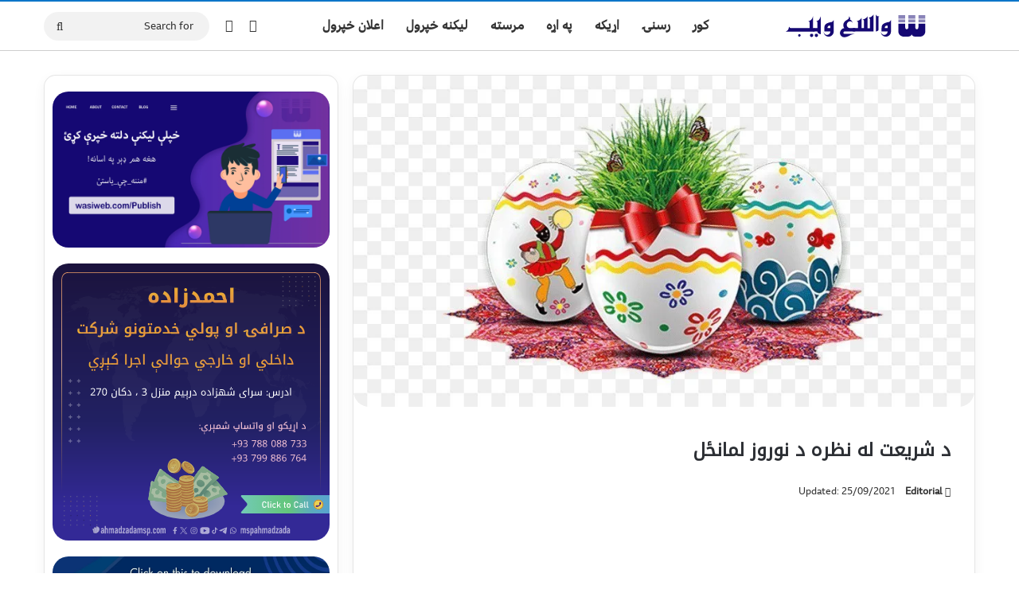

--- FILE ---
content_type: text/html; charset=UTF-8
request_url: https://wasiweb.com/%D8%AF-%D8%B4%D8%B1%D9%8A%D8%B9%D8%AA-%D9%84%D9%87-%D9%86%D8%B8%D8%B1%D9%87-%D8%AF-%D9%86%D9%88%D8%B1%D9%88%D8%B2-%D9%84%D9%85%D8%A7%D9%86%DA%81%D9%84/
body_size: 98482
content:
<!DOCTYPE html><html dir="rtl" lang="ps" class="" data-skin="light" prefix="og: https://ogp.me/ns#"><head><meta charset="UTF-8" /><link rel="profile" href="https://gmpg.org/xfn/11" /><style>img:is([sizes="auto" i],[sizes^="auto," i]){contain-intrinsic-size:3000px 1500px}</style><meta name="google-site-verification" content="apr6PlLYw7j4VFhdpjcfbnO3KhrxXc4XiN9DwfM1QbE" /><title>د شريعت له نظره د نوروز لمانځل | واسع ویب</title><meta name="description" content="د نوروز ورځ د بيلا بېلو دینونو او دودونو د لارویانو له خوا د اختر د ورځې په مناسبت لمانځل کېده. د مسلمانانو تېر ايستلو لپاره يې دغې ورځې ته نوم بدل کړ او د"/><meta name="robots" content="follow, index, max-snippet:-1, max-video-preview:-1, max-image-preview:standard"/><link rel="canonical" href="https://wasiweb.com/%d8%af-%d8%b4%d8%b1%d9%8a%d8%b9%d8%aa-%d9%84%d9%87-%d9%86%d8%b8%d8%b1%d9%87-%d8%af-%d9%86%d9%88%d8%b1%d9%88%d8%b2-%d9%84%d9%85%d8%a7%d9%86%da%81%d9%84/" /><meta property="og:locale" content="ps_AF" /><meta property="og:type" content="article" /><meta property="og:title" content="د شريعت له نظره د نوروز لمانځل | واسع ویب" /><meta property="og:description" content="د نوروز ورځ د بيلا بېلو دینونو او دودونو د لارویانو له خوا د اختر د ورځې په مناسبت لمانځل کېده. د مسلمانانو تېر ايستلو لپاره يې دغې ورځې ته نوم بدل کړ او د" /><meta property="og:url" content="https://wasiweb.com/%d8%af-%d8%b4%d8%b1%d9%8a%d8%b9%d8%aa-%d9%84%d9%87-%d9%86%d8%b8%d8%b1%d9%87-%d8%af-%d9%86%d9%88%d8%b1%d9%88%d8%b2-%d9%84%d9%85%d8%a7%d9%86%da%81%d9%84/" /><meta property="og:site_name" content="واسع ویب" /><meta property="article:publisher" content="http://facebook.com/wasiwebcom" /><meta property="article:tag" content="اسلام له نظره" /><meta property="article:tag" content="حکم" /><meta property="article:tag" content="نوروز" /><meta property="article:section" content="د اسلام له نظره" /><meta property="og:updated_time" content="2021-09-25T07:08:27+04:30" /><meta property="og:image" content="https://wasiweb.com/wp-content/uploads/2019/04/2H-13210.jpg" /><meta property="og:image:secure_url" content="https://wasiweb.com/wp-content/uploads/2019/04/2H-13210.jpg" /><meta property="og:image:width" content="900" /><meta property="og:image:height" content="480" /><meta property="og:image:alt" content="د شريعت له نظره د نوروز لمانځل" /><meta property="og:image:type" content="image/jpeg" /><meta property="article:published_time" content="2019-03-13T16:03:23+04:30" /><meta property="article:modified_time" content="2021-09-25T07:08:27+04:30" /><meta name="twitter:card" content="summary_large_image" /><meta name="twitter:title" content="د شريعت له نظره د نوروز لمانځل | واسع ویب" /><meta name="twitter:description" content="د نوروز ورځ د بيلا بېلو دینونو او دودونو د لارویانو له خوا د اختر د ورځې په مناسبت لمانځل کېده. د مسلمانانو تېر ايستلو لپاره يې دغې ورځې ته نوم بدل کړ او د" /><meta name="twitter:site" content="@wasiwebcom" /><meta name="twitter:creator" content="@wasiwebcom" /><meta name="twitter:image" content="https://wasiweb.com/wp-content/uploads/2019/04/2H-13210.jpg" /> <script type="application/ld+json" class="rank-math-schema-pro">{"@context":"https://schema.org","@graph":[{"@type":"Organization","@id":"https://wasiweb.com/#organization","name":"wasiweb","url":"http://wasiweb.com","sameAs":["http://facebook.com/wasiwebcom","https://twitter.com/wasiwebcom"],"logo":{"@type":"ImageObject","@id":"https://wasiweb.com/#logo","url":"https://wasiweb.com/wp-content/uploads/13-59791.png","contentUrl":"https://wasiweb.com/wp-content/uploads/13-59791.png","caption":"\u0648\u0627\u0633\u0639 \u0648\u06cc\u0628","inLanguage":"ps","width":"500","height":"500"}},{"@type":"WebSite","@id":"https://wasiweb.com/#website","url":"https://wasiweb.com","name":"\u0648\u0627\u0633\u0639 \u0648\u06cc\u0628","alternateName":"wasiweb","publisher":{"@id":"https://wasiweb.com/#organization"},"inLanguage":"ps"},{"@type":"ImageObject","@id":"https://wasiweb.com/wp-content/uploads/2019/04/2H-13210.jpg","url":"https://wasiweb.com/wp-content/uploads/2019/04/2H-13210.jpg","width":"900","height":"480","inLanguage":"ps"},{"@type":"WebPage","@id":"https://wasiweb.com/%d8%af-%d8%b4%d8%b1%d9%8a%d8%b9%d8%aa-%d9%84%d9%87-%d9%86%d8%b8%d8%b1%d9%87-%d8%af-%d9%86%d9%88%d8%b1%d9%88%d8%b2-%d9%84%d9%85%d8%a7%d9%86%da%81%d9%84/#webpage","url":"https://wasiweb.com/%d8%af-%d8%b4%d8%b1%d9%8a%d8%b9%d8%aa-%d9%84%d9%87-%d9%86%d8%b8%d8%b1%d9%87-%d8%af-%d9%86%d9%88%d8%b1%d9%88%d8%b2-%d9%84%d9%85%d8%a7%d9%86%da%81%d9%84/","name":"\u062f \u0634\u0631\u064a\u0639\u062a \u0644\u0647 \u0646\u0638\u0631\u0647 \u062f \u0646\u0648\u0631\u0648\u0632 \u0644\u0645\u0627\u0646\u0681\u0644 | \u0648\u0627\u0633\u0639 \u0648\u06cc\u0628","datePublished":"2019-03-13T16:03:23+04:30","dateModified":"2021-09-25T07:08:27+04:30","isPartOf":{"@id":"https://wasiweb.com/#website"},"primaryImageOfPage":{"@id":"https://wasiweb.com/wp-content/uploads/2019/04/2H-13210.jpg"},"inLanguage":"ps"},{"@type":"Person","@id":"https://wasiweb.com/author/cb4e3ca21bef228a/","name":"Editorial","url":"https://wasiweb.com/author/cb4e3ca21bef228a/","image":{"@type":"ImageObject","@id":"https://wasiweb.com/wp-content/litespeed/avatar/b23d005165f57bd932b4f8b87fedebac.jpg?ver=1768748811","url":"https://wasiweb.com/wp-content/litespeed/avatar/b23d005165f57bd932b4f8b87fedebac.jpg?ver=1768748811","caption":"Editorial","inLanguage":"ps"},"sameAs":["https://wasiweb.com"],"worksFor":{"@id":"https://wasiweb.com/#organization"}},{"@type":"Article","headline":"\u062f \u0634\u0631\u064a\u0639\u062a \u0644\u0647 \u0646\u0638\u0631\u0647 \u062f \u0646\u0648\u0631\u0648\u0632 \u0644\u0645\u0627\u0646\u0681\u0644 | \u0648\u0627\u0633\u0639 \u0648\u06cc\u0628","datePublished":"2019-03-13T16:03:23+04:30","dateModified":"2021-09-25T07:08:27+04:30","author":{"@id":"https://wasiweb.com/author/cb4e3ca21bef228a/","name":"Editorial"},"publisher":{"@id":"https://wasiweb.com/#organization"},"description":"\u062f \u0646\u0648\u0631\u0648\u0632 \u0648\u0631\u0681 \u062f \u0628\u064a\u0644\u0627 \u0628\u06d0\u0644\u0648 \u062f\u06cc\u0646\u0648\u0646\u0648 \u0627\u0648 \u062f\u0648\u062f\u0648\u0646\u0648 \u062f \u0644\u0627\u0631\u0648\u06cc\u0627\u0646\u0648 \u0644\u0647 \u062e\u0648\u0627 \u062f \u0627\u062e\u062a\u0631 \u062f \u0648\u0631\u0681\u06d0 \u067e\u0647 \u0645\u0646\u0627\u0633\u0628\u062a \u0644\u0645\u0627\u0646\u0681\u0644 \u06a9\u06d0\u062f\u0647. \u062f \u0645\u0633\u0644\u0645\u0627\u0646\u0627\u0646\u0648 \u062a\u06d0\u0631 \u0627\u064a\u0633\u062a\u0644\u0648 \u0644\u067e\u0627\u0631\u0647 \u064a\u06d0 \u062f\u063a\u06d0 \u0648\u0631\u0681\u06d0 \u062a\u0647 \u0646\u0648\u0645 \u0628\u062f\u0644 \u06a9\u0693 \u0627\u0648 \u062f","name":"\u062f \u0634\u0631\u064a\u0639\u062a \u0644\u0647 \u0646\u0638\u0631\u0647 \u062f \u0646\u0648\u0631\u0648\u0632 \u0644\u0645\u0627\u0646\u0681\u0644 | \u0648\u0627\u0633\u0639 \u0648\u06cc\u0628","@id":"https://wasiweb.com/%d8%af-%d8%b4%d8%b1%d9%8a%d8%b9%d8%aa-%d9%84%d9%87-%d9%86%d8%b8%d8%b1%d9%87-%d8%af-%d9%86%d9%88%d8%b1%d9%88%d8%b2-%d9%84%d9%85%d8%a7%d9%86%da%81%d9%84/#richSnippet","isPartOf":{"@id":"https://wasiweb.com/%d8%af-%d8%b4%d8%b1%d9%8a%d8%b9%d8%aa-%d9%84%d9%87-%d9%86%d8%b8%d8%b1%d9%87-%d8%af-%d9%86%d9%88%d8%b1%d9%88%d8%b2-%d9%84%d9%85%d8%a7%d9%86%da%81%d9%84/#webpage"},"image":{"@id":"https://wasiweb.com/wp-content/uploads/2019/04/2H-13210.jpg"},"inLanguage":"ps","mainEntityOfPage":{"@id":"https://wasiweb.com/%d8%af-%d8%b4%d8%b1%d9%8a%d8%b9%d8%aa-%d9%84%d9%87-%d9%86%d8%b8%d8%b1%d9%87-%d8%af-%d9%86%d9%88%d8%b1%d9%88%d8%b2-%d9%84%d9%85%d8%a7%d9%86%da%81%d9%84/#webpage"}}]}</script> <link rel='dns-prefetch' href='//www.googletagmanager.com' /><link rel='dns-prefetch' href='//stats.wp.com' /><link rel='dns-prefetch' href='//jetpack.wordpress.com' /><link rel='dns-prefetch' href='//s0.wp.com' /><link rel='dns-prefetch' href='//public-api.wordpress.com' /><link rel='dns-prefetch' href='//0.gravatar.com' /><link rel='dns-prefetch' href='//1.gravatar.com' /><link rel='dns-prefetch' href='//2.gravatar.com' /><link rel='dns-prefetch' href='//widgets.wp.com' /> <script type="text/javascript" src="[data-uri]" defer></script> <style type="text/css">:root{--tie-preset-gradient-1:linear-gradient(135deg, rgba(6, 147, 227, 1) 0%, rgb(155, 81, 224) 100%);--tie-preset-gradient-2:linear-gradient(135deg, rgb(122, 220, 180) 0%, rgb(0, 208, 130) 100%);--tie-preset-gradient-3:linear-gradient(135deg, rgba(252, 185, 0, 1) 0%, rgba(255, 105, 0, 1) 100%);--tie-preset-gradient-4:linear-gradient(135deg, rgba(255, 105, 0, 1) 0%, rgb(207, 46, 46) 100%);--tie-preset-gradient-5:linear-gradient(135deg, rgb(238, 238, 238) 0%, rgb(169, 184, 195) 100%);--tie-preset-gradient-6:linear-gradient(135deg, rgb(74, 234, 220) 0%, rgb(151, 120, 209) 20%, rgb(207, 42, 186) 40%, rgb(238, 44, 130) 60%, rgb(251, 105, 98) 80%, rgb(254, 248, 76) 100%);--tie-preset-gradient-7:linear-gradient(135deg, rgb(255, 206, 236) 0%, rgb(152, 150, 240) 100%);--tie-preset-gradient-8:linear-gradient(135deg, rgb(254, 205, 165) 0%, rgb(254, 45, 45) 50%, rgb(107, 0, 62) 100%);--tie-preset-gradient-9:linear-gradient(135deg, rgb(255, 203, 112) 0%, rgb(199, 81, 192) 50%, rgb(65, 88, 208) 100%);--tie-preset-gradient-10:linear-gradient(135deg, rgb(255, 245, 203) 0%, rgb(182, 227, 212) 50%, rgb(51, 167, 181) 100%);--tie-preset-gradient-11:linear-gradient(135deg, rgb(202, 248, 128) 0%, rgb(113, 206, 126) 100%);--tie-preset-gradient-12:linear-gradient(135deg, rgb(2, 3, 129) 0%, rgb(40, 116, 252) 100%);--tie-preset-gradient-13:linear-gradient(135deg, #4D34FA, #ad34fa);--tie-preset-gradient-14:linear-gradient(135deg, #0057FF, #31B5FF);--tie-preset-gradient-15:linear-gradient(135deg, #FF007A, #FF81BD);--tie-preset-gradient-16:linear-gradient(135deg, #14111E, #4B4462);--tie-preset-gradient-17:linear-gradient(135deg, #F32758, #FFC581);--main-nav-background:#FFFFFF;--main-nav-secondry-background:rgba(0,0,0,0.03);--main-nav-primary-color:#0088ff;--main-nav-contrast-primary-color:#FFFFFF;--main-nav-text-color:#2c2f34;--main-nav-secondry-text-color:rgba(0,0,0,0.5);--main-nav-main-border-color:rgba(0,0,0,0.1);--main-nav-secondry-border-color:rgba(0,0,0,0.08);--tie-buttons-radius:8px}</style><meta name="viewport" content="width=device-width, initial-scale=1.0" /><script id="WW-ready" src="[data-uri]" defer></script> <style id="litespeed-ccss">:root{--tie-preset-gradient-1:linear-gradient(135deg,rgba(6,147,227,1) 0%,#9b51e0 100%);--tie-preset-gradient-2:linear-gradient(135deg,#7adcb4 0%,#00d082 100%);--tie-preset-gradient-3:linear-gradient(135deg,rgba(252,185,0,1) 0%,rgba(255,105,0,1) 100%);--tie-preset-gradient-4:linear-gradient(135deg,rgba(255,105,0,1) 0%,#cf2e2e 100%);--tie-preset-gradient-5:linear-gradient(135deg,#eee 0%,#a9b8c3 100%);--tie-preset-gradient-6:linear-gradient(135deg,#4aeadc 0%,#9778d1 20%,#cf2aba 40%,#ee2c82 60%,#fb6962 80%,#fef84c 100%);--tie-preset-gradient-7:linear-gradient(135deg,#ffceec 0%,#9896f0 100%);--tie-preset-gradient-8:linear-gradient(135deg,#fecda5 0%,#fe2d2d 50%,#6b003e 100%);--tie-preset-gradient-9:linear-gradient(135deg,#ffcb70 0%,#c751c0 50%,#4158d0 100%);--tie-preset-gradient-10:linear-gradient(135deg,#fff5cb 0%,#b6e3d4 50%,#33a7b5 100%);--tie-preset-gradient-11:linear-gradient(135deg,#caf880 0%,#71ce7e 100%);--tie-preset-gradient-12:linear-gradient(135deg,#020381 0%,#2874fc 100%);--tie-preset-gradient-13:linear-gradient(135deg,#4d34fa,#ad34fa);--tie-preset-gradient-14:linear-gradient(135deg,#0057ff,#31b5ff);--tie-preset-gradient-15:linear-gradient(135deg,#ff007a,#ff81bd);--tie-preset-gradient-16:linear-gradient(135deg,#14111e,#4b4462);--tie-preset-gradient-17:linear-gradient(135deg,#f32758,#ffc581);--main-nav-background:#fff;--main-nav-secondry-background:rgba(0,0,0,.03);--main-nav-primary-color:#08f;--main-nav-contrast-primary-color:#fff;--main-nav-text-color:#2c2f34;--main-nav-secondry-text-color:rgba(0,0,0,.5);--main-nav-main-border-color:rgba(0,0,0,.1);--main-nav-secondry-border-color:rgba(0,0,0,.08);--tie-buttons-radius:8px}ul{box-sizing:border-box}.entry-content{counter-reset:footnotes}:root{--wp--preset--font-size--normal:16px;--wp--preset--font-size--huge:42px}.screen-reader-text{border:0;clip:rect(1px,1px,1px,1px);clip-path:inset(50%);height:1px;margin:-1px;overflow:hidden;padding:0;position:absolute;width:1px;word-wrap:normal!important}:root{--rankmath-wp-adminbar-height:0}:root{--yith-wcan-filters_colors_titles:#434343;--yith-wcan-filters_colors_background:#fff;--yith-wcan-filters_colors_accent:#a7144c;--yith-wcan-filters_colors_accent_r:167;--yith-wcan-filters_colors_accent_g:20;--yith-wcan-filters_colors_accent_b:76;--yith-wcan-color_swatches_border_radius:100%;--yith-wcan-color_swatches_size:30px;--yith-wcan-labels_style_background:#fff;--yith-wcan-labels_style_background_hover:#a7144c;--yith-wcan-labels_style_background_active:#a7144c;--yith-wcan-labels_style_text:#434343;--yith-wcan-labels_style_text_hover:#fff;--yith-wcan-labels_style_text_active:#fff;--yith-wcan-anchors_style_text:#434343;--yith-wcan-anchors_style_text_hover:#a7144c;--yith-wcan-anchors_style_text_active:#a7144c}:root{--wp--preset--aspect-ratio--square:1;--wp--preset--aspect-ratio--4-3:4/3;--wp--preset--aspect-ratio--3-4:3/4;--wp--preset--aspect-ratio--3-2:3/2;--wp--preset--aspect-ratio--2-3:2/3;--wp--preset--aspect-ratio--16-9:16/9;--wp--preset--aspect-ratio--9-16:9/16;--wp--preset--color--black:#000;--wp--preset--color--cyan-bluish-gray:#abb8c3;--wp--preset--color--white:#fff;--wp--preset--color--pale-pink:#f78da7;--wp--preset--color--vivid-red:#cf2e2e;--wp--preset--color--luminous-vivid-orange:#ff6900;--wp--preset--color--luminous-vivid-amber:#fcb900;--wp--preset--color--light-green-cyan:#7bdcb5;--wp--preset--color--vivid-green-cyan:#00d084;--wp--preset--color--pale-cyan-blue:#8ed1fc;--wp--preset--color--vivid-cyan-blue:#0693e3;--wp--preset--color--vivid-purple:#9b51e0;--wp--preset--color--global-color:navy;--wp--preset--gradient--vivid-cyan-blue-to-vivid-purple:linear-gradient(135deg,rgba(6,147,227,1) 0%,#9b51e0 100%);--wp--preset--gradient--light-green-cyan-to-vivid-green-cyan:linear-gradient(135deg,#7adcb4 0%,#00d082 100%);--wp--preset--gradient--luminous-vivid-amber-to-luminous-vivid-orange:linear-gradient(135deg,rgba(252,185,0,1) 0%,rgba(255,105,0,1) 100%);--wp--preset--gradient--luminous-vivid-orange-to-vivid-red:linear-gradient(135deg,rgba(255,105,0,1) 0%,#cf2e2e 100%);--wp--preset--gradient--very-light-gray-to-cyan-bluish-gray:linear-gradient(135deg,#eee 0%,#a9b8c3 100%);--wp--preset--gradient--cool-to-warm-spectrum:linear-gradient(135deg,#4aeadc 0%,#9778d1 20%,#cf2aba 40%,#ee2c82 60%,#fb6962 80%,#fef84c 100%);--wp--preset--gradient--blush-light-purple:linear-gradient(135deg,#ffceec 0%,#9896f0 100%);--wp--preset--gradient--blush-bordeaux:linear-gradient(135deg,#fecda5 0%,#fe2d2d 50%,#6b003e 100%);--wp--preset--gradient--luminous-dusk:linear-gradient(135deg,#ffcb70 0%,#c751c0 50%,#4158d0 100%);--wp--preset--gradient--pale-ocean:linear-gradient(135deg,#fff5cb 0%,#b6e3d4 50%,#33a7b5 100%);--wp--preset--gradient--electric-grass:linear-gradient(135deg,#caf880 0%,#71ce7e 100%);--wp--preset--gradient--midnight:linear-gradient(135deg,#020381 0%,#2874fc 100%);--wp--preset--font-size--small:13px;--wp--preset--font-size--medium:20px;--wp--preset--font-size--large:36px;--wp--preset--font-size--x-large:42px;--wp--preset--font-family--inter:"Inter",sans-serif;--wp--preset--font-family--cardo:Cardo;--wp--preset--spacing--20:.44rem;--wp--preset--spacing--30:.67rem;--wp--preset--spacing--40:1rem;--wp--preset--spacing--50:1.5rem;--wp--preset--spacing--60:2.25rem;--wp--preset--spacing--70:3.38rem;--wp--preset--spacing--80:5.06rem;--wp--preset--shadow--natural:6px 6px 9px rgba(0,0,0,.2);--wp--preset--shadow--deep:12px 12px 50px rgba(0,0,0,.4);--wp--preset--shadow--sharp:6px 6px 0px rgba(0,0,0,.2);--wp--preset--shadow--outlined:6px 6px 0px -3px rgba(255,255,255,1),6px 6px rgba(0,0,0,1);--wp--preset--shadow--crisp:6px 6px 0px rgba(0,0,0,1)}:root{--brand-color:#0669ff;--dark-brand-color:#0051cc;--bright-color:#fff;--base-color:#2c2f34}html{-ms-touch-action:manipulation;touch-action:manipulation;-webkit-text-size-adjust:100%;-ms-text-size-adjust:100%}article,aside,figure,header,nav{display:block}a{background-color:transparent}small{font-size:80%}img{border-style:none}figure{margin:1em 0}button,input{font:inherit}button,input{overflow:visible}button,input{margin:0}button{text-transform:none}button,[type=submit]{-webkit-appearance:button}button::-moz-focus-inner,input::-moz-focus-inner{border:0;padding:0}button:-moz-focusring,input:-moz-focusring{outline:1px dotted ButtonText}[type=checkbox]{box-sizing:border-box;padding:0}[type=search]{-webkit-appearance:textfield}[type=search]::-webkit-search-cancel-button,[type=search]::-webkit-search-decoration{-webkit-appearance:none}*{padding:0;margin:0;list-style:none;border:0;outline:none;box-sizing:border-box}*:before,*:after{box-sizing:border-box}body{background:#f7f7f7;color:var(--base-color);font-family:-apple-system,BlinkMacSystemFont,"Segoe UI",Roboto,Oxygen,Oxygen-Sans,Ubuntu,Cantarell,"Helvetica Neue","Open Sans",Arial,sans-serif;font-size:13px;line-height:21px}h1,h3,.the-subtitle{line-height:1.4;font-weight:600}h1{font-size:41px;font-weight:700}h3{font-size:23px}.the-subtitle{font-size:17px}a{color:var(--base-color);text-decoration:none}img{max-width:100%;height:auto}iframe{max-width:100%}p{line-height:1.7}.screen-reader-text{clip:rect(1px,1px,1px,1px);position:absolute!important;height:1px;width:1px;overflow:hidden}.tie-icon:before,[class^=tie-icon-],[class*=" tie-icon-"]{font-family:'tiefonticon'!important;speak:never;font-style:normal;font-weight:400;font-variant:normal;text-transform:none;line-height:1;-webkit-font-smoothing:antialiased;-moz-osx-font-smoothing:grayscale;display:inline-block}.tie-popup{display:none}.container{margin-right:auto;margin-left:auto;padding-left:15px;padding-right:15px}.container:after{content:"";display:table;clear:both}@media (min-width:768px){.container{width:100%}}@media (min-width:1200px){.container{max-width:1200px}}.tie-row{margin-left:-15px;margin-right:-15px}.tie-row:after{content:"";display:table;clear:both}.tie-col-md-4,.tie-col-md-8,.tie-col-xs-12{position:relative;min-height:1px;padding-left:15px;padding-right:15px}.tie-col-xs-12{float:left}.tie-col-xs-12{width:100%}@media (min-width:992px){.tie-col-md-4,.tie-col-md-8{float:left}.tie-col-md-4{width:33.33333%}.tie-col-md-8{width:66.66667%}}.fullwidth{width:100%!important}.clearfix:before,.clearfix:after{content:"20";display:block;height:0;overflow:hidden}.clearfix:after{clear:both}.tie-container,#tie-wrapper{height:100%;min-height:650px}.tie-container{position:relative;overflow:hidden}#tie-wrapper{background:#fff;position:relative;z-index:108;height:100%;margin:0 auto}.container-wrapper{background:#fff;border:1px solid rgba(0,0,0,.1);border-radius:2px;padding:30px}#content{margin-top:30px}@media (max-width:991px){#content{margin-top:15px}}.site-content{-ms-word-wrap:break-word;word-wrap:break-word}.theme-header{background:#fff;position:relative;z-index:999}.theme-header:after{content:"";display:table;clear:both}#menu-components-wrap{display:flex;justify-content:space-between;width:100%;flex-wrap:wrap}.header-layout-4 #menu-components-wrap{justify-content:flex-start}.header-layout-4 #menu-components-wrap .main-menu-wrap{flex-grow:2}.header-layout-4 #menu-components-wrap .flex-placeholder{flex-grow:1}#logo{margin-top:40px;margin-bottom:40px;display:block;float:left}#logo img{vertical-align:middle}#logo img[src*='.svg']{width:100%!important}@-moz-document url-prefix(){#logo img[src*='.svg']{height:100px}}#logo a{display:inline-block}#tie-logo-inverted,#tie-sticky-logo-inverted{display:none}@media (max-width:991px){#theme-header.has-normal-width-logo #logo{margin:14px 0!important;text-align:left;line-height:1}#theme-header.has-normal-width-logo #logo img{width:auto;height:auto;max-width:190px}}@media (max-width:479px){#theme-header.has-normal-width-logo #logo img{max-width:160px;max-height:60px!important}}@media (max-width:991px){#theme-header.mobile-header-centered.header-layout-1 .header-layout-1-logo{width:auto!important}#theme-header.mobile-header-centered #logo{float:none;text-align:center}}.components{display:flex;align-items:center;justify-content:end}.components>li{position:relative}.components>li>a{display:block;position:relative;width:30px;text-align:center;font-size:16px;white-space:nowrap}.components .search-bar form{width:auto;background:rgba(255,255,255,.1);line-height:36px;border-radius:50px;position:relative}.main-nav-light .main-nav .components .search-bar form{background:rgba(0,0,0,.05)}.components #search-input{border:0;width:100%;background:0 0;padding:0 35px 0 20px;border-radius:0;font-size:inherit}.components #search-submit{position:absolute;right:0;top:0;width:40px;line-height:inherit;color:#777;background:0 0;font-size:15px;padding:0;border:none}.header-layout-1 #menu-components-wrap{display:flex;justify-content:flex-end}.header-layout-1 .main-menu-wrapper{display:table;width:100%}.header-layout-1 #logo{line-height:1;float:left;margin-top:20px;margin-bottom:20px}.header-layout-1 .header-layout-1-logo{display:table-cell;vertical-align:middle;float:none}@media (max-width:991px){.header-layout-1 .main-menu-wrapper{border-width:0;display:flex;flex-flow:row nowrap;align-items:center;justify-content:space-between}}.mobile-header-components{display:none;z-index:10;height:30px;line-height:30px;flex-wrap:nowrap;flex:1 1 0%}.mobile-header-components .components{float:none;display:flex!important;justify-content:stretch}.mobile-header-components .components li.custom-menu-link{display:inline-block;float:none}.mobile-header-components .components li.custom-menu-link>a{width:20px;padding-bottom:15px}.mobile-header-components [class^=tie-icon-],.mobile-header-components [class*=" tie-icon-"]{font-size:18px;width:20px;height:20px;vertical-align:middle}.mobile-header-components .tie-mobile-menu-icon{font-size:20px}.mobile-header-components .tie-icon-grid-9{transform:scale(1.75)}#mobile-header-components-area_1 .components li.custom-menu-link>a{margin-right:15px}#mobile-header-components-area_2 .components{flex-direction:row-reverse}#mobile-header-components-area_2 .components li.custom-menu-link>a{margin-left:15px}@media (max-width:991px){#tie-body #mobile-container,.mobile-header-components{display:block}}@media (max-width:991px){.theme-header .components{display:none}}.main-nav-wrapper{position:relative;z-index:4}.main-nav{background-color:var(--main-nav-background);color:var(--main-nav-primary-color);position:relative;border:1px solid var(--main-nav-main-border-color);border-width:1px 0}.main-menu-wrapper{position:relative}@media (min-width:992px){.header-menu .menu{display:flex}.header-menu .menu a{display:block;position:relative}.header-menu .menu>li>a{white-space:nowrap}#main-nav{z-index:9;line-height:60px}.main-menu .menu>li>a{padding:0 14px;font-size:14px;font-weight:700}.main-nav .menu a,.main-nav .components li a{color:var(--main-nav-text-color)}.main-nav-light{--main-nav-background:#fff;--main-nav-secondry-background:rgba(0,0,0,.03);--main-nav-primary-color:var(--brand-color);--main-nav-contrast-primary-color:var(--bright-color);--main-nav-text-color:var(--base-color);--main-nav-secondry-text-color:rgba(0,0,0,.5);--main-nav-main-border-color:rgba(0,0,0,.1);--main-nav-secondry-border-color:rgba(0,0,0,.08)}}#theme-header.header-layout-1>div:only-child nav{border-width:0!important}@media only screen and (min-width:992px) and (max-width:1100px){.main-nav .menu>li:not(.is-icon-only)>a{padding-left:7px;padding-right:7px}.main-nav .menu>li:not(.is-icon-only)>a:before{display:none}}@media (max-width:991px){#sticky-logo{display:none}}#main-nav:not(.fixed-nav) #sticky-logo,#main-nav:not(.fixed-nav) .flex-placeholder{display:none}@media (min-width:992px){#sticky-logo{overflow:hidden;float:left;vertical-align:middle}#sticky-logo a{line-height:1;display:inline-block}#sticky-logo img{position:relative;vertical-align:middle;padding:8px 10px;top:-1px;max-height:50px}.header-layout-1 #sticky-logo img{padding:0}.header-layout-1:not(.has-custom-sticky-logo) #sticky-logo{display:none}.theme-header #sticky-logo img{opacity:0;visibility:hidden;width:0!important;transform:translateY(75%)}.header-layout-1 .flex-placeholder{flex-grow:1}}@media (max-width:991px){#tie-wrapper header#theme-header{box-shadow:none;background:0 0!important}.header-layout-1 .main-nav{border-width:0;box-shadow:0 3px 7px 0 rgba(0,0,0,.1)}.header-layout-1 .main-nav{background-color:#fff}.header-layout-1 #menu-components-wrap{display:none}.main-menu-wrapper .main-menu-wrap{width:100%}}@media (max-width:767px){.magazine1:not(.has-builder):not(.error404) .main-content,.magazine1:not(.has-builder):not(.error404) .sidebar{padding-left:0;padding-right:0}}input{border:1px solid rgba(0,0,0,.1);color:var(--base-color);font-size:13px;outline:none;padding:10px 12px;line-height:23px;border-radius:2px;max-width:100%;background-color:transparent}input:not([type=checkbox]):not([type=radio]){appearance:none;outline:none}@media (max-width:767px){input:not([type=submit]){font-size:16px!important}}.button,[type=submit]{width:auto;position:relative;background-color:var(--tie-buttons-color,var(--brand-color));color:var(--tie-buttons-text,var(--bright-color));border-radius:var(--tie-buttons-radius,2px);border:var(--tie-buttons-border-width,0) solid var(--tie-buttons-border-color,var(--brand-color));padding:10px 25px;margin:0;font-weight:600;font-size:14px;display:inline-block;text-align:center;line-height:21px;text-decoration:none;vertical-align:middle;appearance:none}@media (min-width:992px){.sidebar-left .main-content{float:right;padding-left:5px}.sidebar-left .sidebar{float:left}.sidebar-left.magazine1 .main-content{padding-left:3px}}.post-meta{margin:10px 0 8px;font-size:12px;overflow:hidden}.post-meta{color:#666}.post-meta .meta-item{margin-right:8px;display:inline-block}.post-meta .no-avatars .author-name:before{content:"\f007";padding-right:3px}@media (max-width:767px){.entry-header .post-meta>span,.main-content .post-meta>span{float:left}}.about-author li.social-icons-item a span{width:24px}.about-author li.social-icons-item a:not(:hover) span{color:var(--base-color)}.social-icons-item{float:right;margin-left:6px;position:relative}.social-icons-item .social-link span{color:var(--base-color);line-height:unset}.social-icons-widget .social-icons-item .social-link{width:24px;height:24px;line-height:24px;padding:0;display:block;text-align:center;border-radius:2px}.social-icons-item .facebook-social-icon{background-color:#4080ff!important}.social-icons-item .facebook-social-icon span{color:#4080ff}.social-icons-item .twitter-social-icon{background-color:#000!important}.social-icons-item .twitter-social-icon span{color:#000}.social-icons-item .instagram-social-icon{background-color:#c13584!important}.social-icons-item .instagram-social-icon span{color:#c13584}.social-icons-item .youtube-social-icon{background-color:#ef4e41!important}.social-icons-item .youtube-social-icon span{color:#ef4e41}.social-icons-item .telegram-social-icon{background-color:#08c!important}.social-icons-item .telegram-social-icon span{color:#08c}.social-icons-item .whatsapp-social-icon{background-color:#43d854!important}.social-icons-item .whatsapp-social-icon span{color:#43d854}ul:not(.solid-social-icons) .social-icons-item a:not(:hover){background-color:transparent!important}.solid-social-icons .social-link{background-color:var(--base-color)}.dark-skin .solid-social-icons .social-link{background-color:#27292d;border-color:#27292d}.solid-social-icons .social-link span{color:#fff!important}.loader-overlay{opacity:1;perspective:10000px;background:0 0;position:absolute;*zoom:1;left:50%;top:50%;bottom:auto;right:auto;transform:translateX(-50%) translateY(-50%)}.spinner{text-align:center;margin:auto;width:5em}.spinner .bounce1{animation-delay:-.32s;margin-right:.5em;opacity:.8}.spinner .bounce2{animation-delay:-.16s;margin-right:.5em;opacity:.9}.spinner>div{border-radius:100%;animation:bouncedelay 1.4s infinite;animation-fill-mode:both;background-color:var(--brand-color);color:var(--bright-color);display:block;float:left;height:1em;width:1em}@keyframes bouncedelay{0%,80%,100%{transform:scale(0)}40%{transform:scale(1)}}.entry-header{padding:30px 30px 0;margin-bottom:20px}@media (max-width:991px){.entry-header{padding:20px 20px 0}}.entry{line-height:1.7;font-size:15px}.entry p{margin-bottom:25px;line-height:1.7}@media (max-width:767px){.container-wrapper,.entry-content{padding:20px 15px}}.block-head-7 .the-global-title,.block-head-7 .comment-reply-title{position:relative;font-size:15px;line-height:1.3;font-weight:500;margin-bottom:20px;padding:7px 10px;color:#fff;background-color:#111}.block-head-7 span.widget-title-icon{line-height:19px}.block-head-7 span.widget-title-icon{float:left;margin-right:10px;line-height:27px;position:static;color:#fff}.block-head-7 .widget-title{opacity:.99}.side-aside{position:fixed;top:0;z-index:111;visibility:hidden;width:350px;max-width:100%;height:100%;background:#fff;background-repeat:no-repeat;background-position:center top;background-size:cover;overflow-y:auto}@media (min-width:992px){.side-aside{right:0;transform:translate(350px,0)}.side-aside:not(.slide-sidebar-desktop){display:none}}.site-footer .widget-title-icon{display:none}.site-info .social-icons li a span{color:#ccc}.dark-skin{--lazyload-loading-color:#161717}.dark-skin{background-color:var(--tie-dark-skin-bg-main,#1f2024);color:#fff}.dark-skin input:not([type=submit]){color:#ccc}.dark-skin a:not(:hover){color:#fff}.dark-skin input:not([type=submit]){border-color:rgba(255,255,255,.1)}.dark-skin .widget-title-icon{color:#ccc}.sidebar .container-wrapper{margin-bottom:30px}@media (max-width:991px){.sidebar .container-wrapper{margin-bottom:15px}}@media (max-width:991px){.has-sidebar .sidebar{margin-top:15px}}.widget-title{position:relative}.widget-title .the-subtitle{font-size:15px;min-height:15px}.widget-title-icon{position:absolute;right:0;top:1px;color:#b9bec3;font-size:15px}.widget-title-icon:before{content:"\f08d"}form.search-form{overflow:auto;position:relative;width:100%;margin-top:10px}.search-field{float:left;width:73%;padding:8px 15px}.search-submit[type=submit]{float:right;padding:10px 5px;margin-left:2%;width:25%}.widget_text p{line-height:24px}.widget_text p:not(:last-child){margin-bottom:20px}.widget_text .textwidget{overflow:hidden}.login-widget .widget-title-icon:before{content:"\f023"}.login-widget form input[type=text],.login-widget form input[type=password]{width:100%;float:none;margin-bottom:15px}.login-widget .pass-container{position:relative}.login-widget .pass-container input[type=password]{padding-right:70px}.login-widget .forget-text{position:absolute;right:15px;line-height:45px;top:0;font-size:12px}.login-widget .forget-text:not(:hover){color:#666}.login-widget .rememberme{display:block;margin-bottom:15px}.login-widget .register-link{margin:8px 0 0;display:block;text-align:center}.widget_nav_menu .widget-title-icon:before{content:"\f0c9"}.social-icons-widget ul{margin:0 -3px}.social-icons-widget .social-icons-item{float:left;margin:3px;border-bottom:0;padding:0}.social-icons-widget .social-icons-item .social-link{width:40px;height:40px;line-height:40px;font-size:18px}@media (max-width:479px){.social-icons-widget .social-icons-item{float:none;display:inline-block}}#mobile-container{display:none;padding:10px 30px 30px}#mobile-menu{margin-bottom:20px;position:relative;padding-top:15px}#mobile-social-icons{margin-bottom:15px}#mobile-social-icons ul{text-align:center;overflow:hidden}#mobile-social-icons ul .social-icons-item{float:none;display:inline-block}#mobile-social-icons .social-icons-item{margin:0}#mobile-social-icons .social-icons-item .social-link{background:0 0;border:none}#mobile-search .search-form{overflow:hidden;position:relative}#mobile-search .search-form:after{position:absolute;content:"\f002";font-family:'tiefonticon';top:4px;right:10px;line-height:30px;width:30px;font-size:16px;border-radius:50%;text-align:center;color:#fff}#mobile-search .search-field{background-color:rgba(0,0,0,.05);border-color:rgba(255,255,255,.1);color:#fff;width:100%;border-radius:50px;padding:7px 45px 7px 20px}#mobile-search .search-submit{background:0 0;font-size:0;width:35px;height:38px;position:absolute;top:0;right:5px;z-index:1}#mobile-search input::-webkit-input-placeholder{color:rgba(255,255,255,.6)}#mobile-search input::-moz-placeholder{color:rgba(255,255,255,.6)}#mobile-search input:-moz-placeholder{color:rgba(255,255,255,.6)}#mobile-search input:-ms-input-placeholder{color:rgba(255,255,255,.6)}#tie-wrapper:after{position:absolute;z-index:1000;top:-10%;left:-50%;width:0;height:0;background:rgba(0,0,0,.2);content:'';opacity:0}@media (max-width:991px){.side-aside.appear-from-right{right:0;transform:translate(100%,0)}}.is-mobile .side-aside .side-aside-wrapper{padding:50px 0 0}.side-aside:after{position:absolute;top:0;left:0;width:100%;height:100%;background:rgba(0,0,0,.2);content:'';opacity:1}a.remove{position:absolute;top:0;right:0;display:block;speak:never;-webkit-font-smoothing:antialiased;-moz-osx-font-smoothing:grayscale;width:20px;height:20px;display:block;line-height:20px;text-align:center;font-size:15px}a.remove:before{content:"\e117";font-family:'tiefonticon';color:#e74c3c}a.remove.big-btn{width:25px;height:25px;line-height:25px;font-size:22px}a.remove.light-btn:not(:hover):before{color:#fff}.side-aside a.remove{z-index:1;top:15px;left:50%;right:auto;transform:translateX(-50%)}.side-aside a.remove:not(:hover):before{color:#111}.side-aside.dark-skin a.remove:not(:hover):before{color:#fff}.tie-popup a.remove{transform:scale(.2);opacity:0;top:15px;right:15px;z-index:1}.theiaStickySidebar:after{content:"";display:table;clear:both}.side-aside,.has-custom-scroll{overflow-x:hidden;scrollbar-width:thin}.side-aside::-webkit-scrollbar,.has-custom-scroll::-webkit-scrollbar{width:5px}.side-aside::-webkit-scrollbar-track,.has-custom-scroll::-webkit-scrollbar-track{background:0 0}.side-aside::-webkit-scrollbar-thumb,.has-custom-scroll::-webkit-scrollbar-thumb{border-radius:20px;background:rgba(0,0,0,.2)}.dark-skin .has-custom-scroll::-webkit-scrollbar-thumb{background:#000}.tie-popup{position:fixed;z-index:99999;left:0;top:0;height:100%;width:100%;background-color:rgba(0,0,0,.5);display:none;perspective:600px}.tie-popup-container{position:relative;z-index:100;width:90%;max-width:420px;margin:10em auto 0;border-radius:2px;box-shadow:0 0 20px rgba(0,0,0,.2);will-change:transform,opacity;transform:scale(.5);opacity:0}.tie-popup-container .login-submit{padding-top:15px;padding-bottom:15px}.tie-popup-container .container-wrapper{padding:60px;background-color:#fff!important;border-radius:5px}@media (max-width:479px){.tie-popup-container .container-wrapper{padding:30px}}.pop-up-live-search{will-change:transform,opacity;transform:scale(.7);opacity:0}.tie-popup-search-wrap::-webkit-input-placeholder{color:#fff}.tie-popup-search-wrap::-moz-placeholder{color:#fff}.tie-popup-search-wrap:-moz-placeholder{color:#fff}.tie-popup-search-wrap:-ms-input-placeholder{color:#fff}.tie-popup-search-wrap form{position:relative;height:80px;margin-bottom:20px}.popup-search-wrap-inner{position:relative;padding:80px 15px 0;margin:0 auto;max-width:800px}input.tie-popup-search-input{width:100%;height:80px;line-height:80px;background:rgba(0,0,0,.7)!important;font-weight:500;font-size:22px;border:0;padding-right:80px;padding-left:30px;color:#fff;border-radius:5px}button.tie-popup-search-submit{font-size:28px;color:#666;position:absolute;right:5px;top:15px;background:0 0!important}#tie-popup-search-mobile .popup-search-wrap-inner{padding-top:50px}#tie-popup-search-mobile input.tie-popup-search-input{height:50px;line-height:1;padding-left:20px;padding-right:50px}#tie-popup-search-mobile button.tie-popup-search-submit{font-size:16px;top:9px;right:0}.tie-icon-messenger:before{content:"\f39f"}.tie-icon-facebook:before{content:"\f09a"}.tie-icon-search:before{content:"\f002"}.tie-icon-author:before{content:"\f007"}.tie-icon-tags:before{content:"\f02c"}.tie-icon-twitter:before{content:"\e90f"}.tie-icon-youtube:before{content:"\f16a"}.tie-icon-instagram:before{content:"\f16d"}.tie-icon-paper-plane:before{content:"\f1d8"}.tie-icon-whatsapp:before{content:"\f232"}.tie-icon-get-pocket:before{content:"\f265"}.tie-icon-grid-9:before{content:"\e909"}.tie-icon-moon:before{content:"\f10d"}.post-content.container-wrapper{padding:0}.post-components>div{margin-top:30px}@media (max-width:991px){.post-components>div{margin-top:15px}}.post-components #respond{margin-top:30px}.entry-header{font-size:45px;line-height:1.2}@media (max-width:767px){.entry-header{font-size:28px}}.entry-header .entry-title{margin-bottom:15px}@media (max-width:767px){.entry-header .entry-title{font-size:28px}}.entry-header .post-meta{overflow:inherit;font-size:12px;margin-top:5px;margin-bottom:0;line-height:24px}.entry-header .post-meta .meta-item{margin-right:12px}.entry-header .post-meta{color:#333}.entry-header .post-meta .meta-author{margin:0}@media (max-width:767px){.entry-header .post-meta{margin-bottom:-8px}.entry-header .post-meta .meta-item{margin-bottom:8px!important}.entry-header .post-meta>span{float:initial!important}}.post-layout-2 .entry-header-outer{padding:30px 30px 20px}@media (max-width:767px){.post-layout-2 .entry-header-outer{padding:20px}}.post-layout-2 .entry-header{padding:0;margin:0}.featured-area{position:relative;margin-bottom:30px;line-height:1}@media (max-width:767px){.featured-area{margin-bottom:20px}}.post-layout-2 .featured-area{margin-bottom:0}.featured-area img{width:100%}.single-featured-image{position:relative;margin:0;line-height:0}.entry-content{padding:0 30px 30px}@media (max-width:767px){.entry-content{padding-right:15px;padding-left:15px}}@media (max-width:767px){.single .entry-content{padding-top:15px}}.post-bottom-meta-title{float:left;padding:0 6px;margin:5px 5px 0 0;background:#2c2f34;border:1px solid rgba(0,0,0,.1);border-radius:2px}.post-bottom-meta-title{color:#fff}.post-tags-modern .post-bottom-meta-title{display:none}.share-buttons{padding:18px 28px;line-height:0}@media (max-width:767px){.share-buttons{padding:15px}}.share-buttons-mobile{position:fixed;bottom:0;z-index:999999;width:100%;background:0 0;border:0 none;padding:0}.share-buttons-mobile .share-links a{margin:0;border-radius:0;width:1%;display:table-cell;opacity:1!important}.share-buttons-mobile .share-links a .share-btn-icon{margin:0 auto;float:none}@media (min-width:768px){.share-buttons-mobile{display:none}}.mobile-share-buttons-spacer{height:40px}@media (min-width:768px){.mobile-share-buttons-spacer{display:none}}.share-links a{color:#fff}.share-links{overflow:hidden;position:relative}.share-links .share-btn-icon{font-size:15px}.share-links a{display:inline-block;margin:2px;height:40px;overflow:hidden;position:relative;border-radius:2px;width:40px}.share-links a,.share-links a:before{background-color:#444}.share-links a .share-btn-icon{width:40px;height:40px;float:left;display:block;text-align:center;line-height:40px}.share-rounded a{border-radius:100%}.share-links a.facebook-share-btn,.share-links a.facebook-share-btn:before{background:#4080ff}.share-links a.twitter-share-btn,.share-links a.twitter-share-btn:before{background:#000}.share-links a.pocket-share-btn,.share-links a.pocket-share-btn:before{background:#ef4056}.share-links a.whatsapp-share-btn,.share-links a.whatsapp-share-btn:before{background:#43d854}.share-links a.telegram-share-btn,.share-links a.telegram-share-btn:before{background:#08c}.share-links a.messenger-share-btn,.share-links a.messenger-share-btn:before{background:#0078ff}@media (min-width:768px){a.whatsapp-share-btn,a.telegram-share-btn{display:none!important}}@media (min-width:768px){a.messenger-mob-share-btn{display:none!important}}@media (max-width:767px){a.messenger-desktop-share-btn{display:none!important}}#cancel-comment-reply-link{float:right;line-height:18px}#post-extra-info{display:none}#tie-infinte-posts-loading{position:relative;height:80px;display:none}#copy-post-url-msg{font-size:12px;color:#5cea5c}html{direction:rtl}.tie-col-xs-12{float:right}@media (min-width:992px){.tie-col-md-4,.tie-col-md-8{float:right}}.search-field{float:right}.search-submit[type=submit]{float:left;margin-right:2%;margin-left:0}.post-meta .meta-item{margin-left:8px;margin-right:0}.post-meta .tie-icon:before{padding-left:3px;padding-right:0!important}@media (max-width:767px){.entry-header .post-meta>span,.main-content .post-meta>span{float:right}}.tie-popup-search-wrap input[type=text]{padding-right:20px;padding-left:80px}button.tie-popup-search-submit{left:5px;right:auto}a.remove{left:0;right:auto}.tie-popup a.remove{left:15px;right:auto}#tie-popup-search-mobile button.tie-popup-search-submit{right:auto;left:0}#tie-popup-search-mobile input.tie-popup-search-input{padding-right:20px;padding-left:50px}#logo,.header-layout-1 #logo{float:right}.header-layout-1 .main-menu{float:left}.header-layout-4 #menu-components-wrap{padding-right:20px;padding-left:0}.header-layout-4 .main-menu{float:right}@media (min-width:992px){.main-menu,.header-menu .menu li,#sticky-logo{float:right}.components,.components>li{float:left}.components .search-bar{margin-right:10px;margin-left:0}.components #search-input{padding:0 20px 0 35px}.components #search-submit{left:0;right:auto}}@media (max-width:991px){#theme-header.has-normal-width-logo #logo{text-align:right}.mobile-header-components{left:15px;right:auto}.header-layout-1 .mobile-header-components{left:0;right:auto}}#mobile-header-components-area_1 .components{flex-direction:row-reverse}#mobile-header-components-area_2 .components{flex-direction:row}#mobile-search .search-form:after{left:10px;right:auto}#mobile-search .search-field{padding-left:45px;padding-right:20px}#mobile-search .search-submit{right:auto;left:5px}@media (max-width:991px){.header-layout-1 .main-menu-wrapper{flex-direction:row-reverse}}.entry .post-bottom-meta .post-bottom-meta-title{float:right;margin:5px 0 0 5px}.entry-header .post-meta .meta-item{margin-right:0;margin-left:12px}.share-links a .share-btn-icon{float:right}#cancel-comment-reply-link{float:left}.block-head-7 span.widget-title-icon{float:right;margin-left:10px;margin-right:0}.widget-title-icon{left:0;right:auto}.login-widget .pass-container input[type=password]{padding-left:70px;padding-right:10px}.login-widget .forget-text{left:10px;right:auto}.social-icons-widget .social-icons-item{float:right}body{font-family:'qalam'}h1,h3,.the-subtitle{font-family:'janna'}body{font-size:14px}#main-nav .main-menu>ul>li>a{font-size:16px}#tie-body{background-color:#fff}:root:root{--brand-color:navy;--dark-brand-color:#00004e;--bright-color:#fff;--base-color:#2c2f34}:root:root{--brand-color:navy;--dark-brand-color:#00004e;--bright-color:#fff;--base-color:#2c2f34}.container-wrapper{box-shadow:0 5px 15px 0 rgba(0,0,0,.05)}#main-nav{background-color:#fff}#main-nav{border-width:0}#theme-header #main-nav:not(.fixed-nav){bottom:0}#main-nav a:not(:hover){color:#333}#theme-header:not(.main-nav-boxed) #main-nav{border-top-color:#0875c9!important;border-top-width:2px!important;border-bottom-color:#cecece!important;border-bottom-width:1px!important;border-style:solid;border-right:0 none;border-left:0 none}.main-nav{--main-nav-primary-color:rgba(234,234,234,.01);--tie-buttons-color:rgba(234,234,234,.01);--tie-buttons-border-color:rgba(234,234,234,.01);--tie-buttons-text:#000;--tie-buttons-hover-color:#ccc}#main-nav,#main-nav input,#main-nav #search-submit{color:#333}#main-nav input::-moz-placeholder{color:#333}#main-nav input:-moz-placeholder{color:#333}#main-nav input:-ms-input-placeholder{color:#333}#main-nav input::-webkit-input-placeholder{color:#333}#tie-container #tie-wrapper{background-color:#fff}#site-info ul.social-icons li a:not(:hover) span{color:#dbdbdb}@media (min-width:1200px){.container{width:auto}}@media (min-width:992px){.container{max-width:100%}}@media (max-width:991px){.side-aside.normal-side{background-color:navy}}.mobile-header-components li.custom-menu-link>a{color:#000080!important}body .social-icons-widget .social-icons-item .social-link,body .post-bottom-meta-title{border-radius:35px}body .post-bottom-meta-title{padding-right:15px;padding-left:15px}body input{border-radius:5px}body .container-wrapper,body .tie-popup-container .container-wrapper,body .widget,body.single-post .featured-area{border-radius:15px}body.single-post .featured-area{overflow:hidden}header,body{font-family:qalam}img{border-radius:10px}.entry-title{font-size:23px!important;line-height:2.2em}.entry{font-size:19px;line-height:2.1em;font-family:qalam!important}.entry p{line-height:2.1em}.entry span{line-height:2.1em}body{font-size:13px!important;Line-height:1.5rem}.sidebar .container-wrapper.widget{margin:0;padding:0;margin-bottom:20px;line-height:0}@media only screen and (max-width:600px){.entry-title{font-size:18px!important;line-height:2.1rem}:lang(ps).entry{font-size:16px;line-height:1.9em}:lang(ps).entry p{font-size:16px;line-height:1.9em}h3{font-size:12pt;line-height:2.1rem}body{font-size:13px!important;Line-height:1.5rem}h3{font-size:15pt}.theme-header{height:65px}.main-menu-wrapper{height:65px}.entry-header-outer{padding-bottom:0!important}}#comments{display:none}.screen-reader-text{clip:rect(1px,1px,1px,1px);word-wrap:normal!important;border:0;clip-path:inset(50%);height:1px;margin:-1px;overflow:hidden;overflow-wrap:normal!important;padding:0;position:absolute!important;width:1px}.screen-reader-text{height:1px;margin:-1px;overflow:hidden;padding:0;position:absolute;top:-10000em;width:1px;clip:rect(0,0,0,0);border:0}:root{--page-title-display:block}h1.entry-title{display:var(--page-title-display)}@media (prefers-reduced-motion:no-preference){html{scroll-behavior:smooth}}.elementor-kit-30249{--e-global-color-primary:navy;--e-global-color-secondary:#008a0d;--e-global-color-text:#fff;--e-global-color-accent:#011050;--e-global-color-4c4c054:#441464;--e-global-color-32932805:#a70f60;--e-global-color-64ed034:#e3007d;--e-global-color-c9eba2a:#e20067;--e-global-color-c663bc3:#4054b2;--e-global-color-a820c58:#0b2966;--e-global-color-da0323f:#1d4898;--e-global-color-2546d9b:#444;--e-global-color-3ded93a:#333;--e-global-color-8624858:#555;--e-global-color-5e844b9:#111;--e-global-color-0435ef7:#140c74;--e-global-typography-primary-font-family:"Kufi Var";--e-global-typography-primary-font-weight:600;--e-global-typography-353f99a-font-size:20px;--e-global-typography-0708a3a-font-size:16px;--e-global-typography-7a34735-font-family:"Kufi Var";--e-global-typography-7a34735-font-size:22px}h1.entry-title{display:var(--page-title-display)}</style><script src="[data-uri]" defer></script> <link data-optimized="1" data-asynced="1" as="style" onload="this.onload=null;this.rel='stylesheet'"  rel='preload' id='wp-block-library-rtl-css' href='https://wasiweb.com/wp-content/litespeed/css/172b15f49d4968be9891d4c8031083e3.css?ver=083e3' type='text/css' media='all' /><style id='wp-block-library-theme-inline-css' type='text/css'>.wp-block-audio :where(figcaption){color:#555;font-size:13px;text-align:center}.is-dark-theme .wp-block-audio :where(figcaption){color:#ffffffa6}.wp-block-audio{margin:0 0 1em}.wp-block-code{border:1px solid #ccc;border-radius:4px;font-family:Menlo,Consolas,monaco,monospace;padding:.8em 1em}.wp-block-embed :where(figcaption){color:#555;font-size:13px;text-align:center}.is-dark-theme .wp-block-embed :where(figcaption){color:#ffffffa6}.wp-block-embed{margin:0 0 1em}.blocks-gallery-caption{color:#555;font-size:13px;text-align:center}.is-dark-theme .blocks-gallery-caption{color:#ffffffa6}:root :where(.wp-block-image figcaption){color:#555;font-size:13px;text-align:center}.is-dark-theme :root :where(.wp-block-image figcaption){color:#ffffffa6}.wp-block-image{margin:0 0 1em}.wp-block-pullquote{border-bottom:4px solid;border-top:4px solid;color:currentColor;margin-bottom:1.75em}.wp-block-pullquote cite,.wp-block-pullquote footer,.wp-block-pullquote__citation{color:currentColor;font-size:.8125em;font-style:normal;text-transform:uppercase}.wp-block-quote{border-left:.25em solid;margin:0 0 1.75em;padding-left:1em}.wp-block-quote cite,.wp-block-quote footer{color:currentColor;font-size:.8125em;font-style:normal;position:relative}.wp-block-quote:where(.has-text-align-right){border-left:none;border-right:.25em solid;padding-left:0;padding-right:1em}.wp-block-quote:where(.has-text-align-center){border:none;padding-left:0}.wp-block-quote.is-large,.wp-block-quote.is-style-large,.wp-block-quote:where(.is-style-plain){border:none}.wp-block-search .wp-block-search__label{font-weight:700}.wp-block-search__button{border:1px solid #ccc;padding:.375em .625em}:where(.wp-block-group.has-background){padding:1.25em 2.375em}.wp-block-separator.has-css-opacity{opacity:.4}.wp-block-separator{border:none;border-bottom:2px solid;margin-left:auto;margin-right:auto}.wp-block-separator.has-alpha-channel-opacity{opacity:1}.wp-block-separator:not(.is-style-wide):not(.is-style-dots){width:100px}.wp-block-separator.has-background:not(.is-style-dots){border-bottom:none;height:1px}.wp-block-separator.has-background:not(.is-style-wide):not(.is-style-dots){height:2px}.wp-block-table{margin:0 0 1em}.wp-block-table td,.wp-block-table th{word-break:normal}.wp-block-table :where(figcaption){color:#555;font-size:13px;text-align:center}.is-dark-theme .wp-block-table :where(figcaption){color:#ffffffa6}.wp-block-video :where(figcaption){color:#555;font-size:13px;text-align:center}.is-dark-theme .wp-block-video :where(figcaption){color:#ffffffa6}.wp-block-video{margin:0 0 1em}:root :where(.wp-block-template-part.has-background){margin-bottom:0;margin-top:0;padding:1.25em 2.375em}</style><style id='classic-theme-styles-inline-css' type='text/css'>/*! This file is auto-generated */
.wp-block-button__link{color:#fff;background-color:#32373c;border-radius:9999px;box-shadow:none;text-decoration:none;padding:calc(.667em + 2px) calc(1.333em + 2px);font-size:1.125em}.wp-block-file__button{background:#32373c;color:#fff;text-decoration:none}</style><link data-optimized="1" data-asynced="1" as="style" onload="this.onload=null;this.rel='stylesheet'"  rel='preload' id='mediaelement-css' href='https://wasiweb.com/wp-content/litespeed/css/305ab95f40c709cf3163f2c18a286e3a.css?ver=86e3a' type='text/css' media='all' /><link data-optimized="1" data-asynced="1" as="style" onload="this.onload=null;this.rel='stylesheet'"  rel='preload' id='wp-mediaelement-css' href='https://wasiweb.com/wp-content/litespeed/css/738c98846bc55f624f2b49d4f7362359.css?ver=62359' type='text/css' media='all' /><style id='jetpack-sharing-buttons-style-inline-css' type='text/css'>.jetpack-sharing-buttons__services-list{display:flex;flex-direction:row;flex-wrap:wrap;gap:0;list-style-type:none;margin:5px;padding:0}.jetpack-sharing-buttons__services-list.has-small-icon-size{font-size:12px}.jetpack-sharing-buttons__services-list.has-normal-icon-size{font-size:16px}.jetpack-sharing-buttons__services-list.has-large-icon-size{font-size:24px}.jetpack-sharing-buttons__services-list.has-huge-icon-size{font-size:36px}@media print{.jetpack-sharing-buttons__services-list{display:none!important}}.editor-styles-wrapper .wp-block-jetpack-sharing-buttons{gap:0;padding-inline-start:0}ul.jetpack-sharing-buttons__services-list.has-background{padding:1.25em 2.375em}</style><link data-optimized="1" data-asynced="1" as="style" onload="this.onload=null;this.rel='stylesheet'"  rel='preload' id='ion.range-slider-css' href='https://wasiweb.com/wp-content/litespeed/css/6ba9935512054bbb29c7269654f7400c.css?ver=7400c' type='text/css' media='all' /><link data-optimized="1" data-asynced="1" as="style" onload="this.onload=null;this.rel='stylesheet'"  rel='preload' id='yith-wcan-shortcodes-css' href='https://wasiweb.com/wp-content/litespeed/css/b02c69b5dca43b15f90572cd68be0c28.css?ver=e0c28' type='text/css' media='all' /><style id='yith-wcan-shortcodes-inline-css' type='text/css'>:root{--yith-wcan-filters_colors_titles:#434343;--yith-wcan-filters_colors_background:#FFFFFF;--yith-wcan-filters_colors_accent:#A7144C;--yith-wcan-filters_colors_accent_r:167;--yith-wcan-filters_colors_accent_g:20;--yith-wcan-filters_colors_accent_b:76;--yith-wcan-color_swatches_border_radius:100%;--yith-wcan-color_swatches_size:30px;--yith-wcan-labels_style_background:#FFFFFF;--yith-wcan-labels_style_background_hover:#A7144C;--yith-wcan-labels_style_background_active:#A7144C;--yith-wcan-labels_style_text:#434343;--yith-wcan-labels_style_text_hover:#FFFFFF;--yith-wcan-labels_style_text_active:#FFFFFF;--yith-wcan-anchors_style_text:#434343;--yith-wcan-anchors_style_text_hover:#A7144C;--yith-wcan-anchors_style_text_active:#A7144C}</style><style id='global-styles-inline-css' type='text/css'>:root{--wp--preset--aspect-ratio--square:1;--wp--preset--aspect-ratio--4-3:4/3;--wp--preset--aspect-ratio--3-4:3/4;--wp--preset--aspect-ratio--3-2:3/2;--wp--preset--aspect-ratio--2-3:2/3;--wp--preset--aspect-ratio--16-9:16/9;--wp--preset--aspect-ratio--9-16:9/16;--wp--preset--color--black:#000000;--wp--preset--color--cyan-bluish-gray:#abb8c3;--wp--preset--color--white:#ffffff;--wp--preset--color--pale-pink:#f78da7;--wp--preset--color--vivid-red:#cf2e2e;--wp--preset--color--luminous-vivid-orange:#ff6900;--wp--preset--color--luminous-vivid-amber:#fcb900;--wp--preset--color--light-green-cyan:#7bdcb5;--wp--preset--color--vivid-green-cyan:#00d084;--wp--preset--color--pale-cyan-blue:#8ed1fc;--wp--preset--color--vivid-cyan-blue:#0693e3;--wp--preset--color--vivid-purple:#9b51e0;--wp--preset--color--global-color:#000080;--wp--preset--gradient--vivid-cyan-blue-to-vivid-purple:linear-gradient(135deg,rgba(6,147,227,1) 0%,rgb(155,81,224) 100%);--wp--preset--gradient--light-green-cyan-to-vivid-green-cyan:linear-gradient(135deg,rgb(122,220,180) 0%,rgb(0,208,130) 100%);--wp--preset--gradient--luminous-vivid-amber-to-luminous-vivid-orange:linear-gradient(135deg,rgba(252,185,0,1) 0%,rgba(255,105,0,1) 100%);--wp--preset--gradient--luminous-vivid-orange-to-vivid-red:linear-gradient(135deg,rgba(255,105,0,1) 0%,rgb(207,46,46) 100%);--wp--preset--gradient--very-light-gray-to-cyan-bluish-gray:linear-gradient(135deg,rgb(238,238,238) 0%,rgb(169,184,195) 100%);--wp--preset--gradient--cool-to-warm-spectrum:linear-gradient(135deg,rgb(74,234,220) 0%,rgb(151,120,209) 20%,rgb(207,42,186) 40%,rgb(238,44,130) 60%,rgb(251,105,98) 80%,rgb(254,248,76) 100%);--wp--preset--gradient--blush-light-purple:linear-gradient(135deg,rgb(255,206,236) 0%,rgb(152,150,240) 100%);--wp--preset--gradient--blush-bordeaux:linear-gradient(135deg,rgb(254,205,165) 0%,rgb(254,45,45) 50%,rgb(107,0,62) 100%);--wp--preset--gradient--luminous-dusk:linear-gradient(135deg,rgb(255,203,112) 0%,rgb(199,81,192) 50%,rgb(65,88,208) 100%);--wp--preset--gradient--pale-ocean:linear-gradient(135deg,rgb(255,245,203) 0%,rgb(182,227,212) 50%,rgb(51,167,181) 100%);--wp--preset--gradient--electric-grass:linear-gradient(135deg,rgb(202,248,128) 0%,rgb(113,206,126) 100%);--wp--preset--gradient--midnight:linear-gradient(135deg,rgb(2,3,129) 0%,rgb(40,116,252) 100%);--wp--preset--font-size--small:13px;--wp--preset--font-size--medium:20px;--wp--preset--font-size--large:36px;--wp--preset--font-size--x-large:42px;--wp--preset--spacing--20:0.44rem;--wp--preset--spacing--30:0.67rem;--wp--preset--spacing--40:1rem;--wp--preset--spacing--50:1.5rem;--wp--preset--spacing--60:2.25rem;--wp--preset--spacing--70:3.38rem;--wp--preset--spacing--80:5.06rem;--wp--preset--shadow--natural:6px 6px 9px rgba(0, 0, 0, 0.2);--wp--preset--shadow--deep:12px 12px 50px rgba(0, 0, 0, 0.4);--wp--preset--shadow--sharp:6px 6px 0px rgba(0, 0, 0, 0.2);--wp--preset--shadow--outlined:6px 6px 0px -3px rgba(255, 255, 255, 1), 6px 6px rgba(0, 0, 0, 1);--wp--preset--shadow--crisp:6px 6px 0px rgba(0, 0, 0, 1)}:where(.is-layout-flex){gap:.5em}:where(.is-layout-grid){gap:.5em}body .is-layout-flex{display:flex}.is-layout-flex{flex-wrap:wrap;align-items:center}.is-layout-flex>:is(*,div){margin:0}body .is-layout-grid{display:grid}.is-layout-grid>:is(*,div){margin:0}:where(.wp-block-columns.is-layout-flex){gap:2em}:where(.wp-block-columns.is-layout-grid){gap:2em}:where(.wp-block-post-template.is-layout-flex){gap:1.25em}:where(.wp-block-post-template.is-layout-grid){gap:1.25em}.has-black-color{color:var(--wp--preset--color--black)!important}.has-cyan-bluish-gray-color{color:var(--wp--preset--color--cyan-bluish-gray)!important}.has-white-color{color:var(--wp--preset--color--white)!important}.has-pale-pink-color{color:var(--wp--preset--color--pale-pink)!important}.has-vivid-red-color{color:var(--wp--preset--color--vivid-red)!important}.has-luminous-vivid-orange-color{color:var(--wp--preset--color--luminous-vivid-orange)!important}.has-luminous-vivid-amber-color{color:var(--wp--preset--color--luminous-vivid-amber)!important}.has-light-green-cyan-color{color:var(--wp--preset--color--light-green-cyan)!important}.has-vivid-green-cyan-color{color:var(--wp--preset--color--vivid-green-cyan)!important}.has-pale-cyan-blue-color{color:var(--wp--preset--color--pale-cyan-blue)!important}.has-vivid-cyan-blue-color{color:var(--wp--preset--color--vivid-cyan-blue)!important}.has-vivid-purple-color{color:var(--wp--preset--color--vivid-purple)!important}.has-black-background-color{background-color:var(--wp--preset--color--black)!important}.has-cyan-bluish-gray-background-color{background-color:var(--wp--preset--color--cyan-bluish-gray)!important}.has-white-background-color{background-color:var(--wp--preset--color--white)!important}.has-pale-pink-background-color{background-color:var(--wp--preset--color--pale-pink)!important}.has-vivid-red-background-color{background-color:var(--wp--preset--color--vivid-red)!important}.has-luminous-vivid-orange-background-color{background-color:var(--wp--preset--color--luminous-vivid-orange)!important}.has-luminous-vivid-amber-background-color{background-color:var(--wp--preset--color--luminous-vivid-amber)!important}.has-light-green-cyan-background-color{background-color:var(--wp--preset--color--light-green-cyan)!important}.has-vivid-green-cyan-background-color{background-color:var(--wp--preset--color--vivid-green-cyan)!important}.has-pale-cyan-blue-background-color{background-color:var(--wp--preset--color--pale-cyan-blue)!important}.has-vivid-cyan-blue-background-color{background-color:var(--wp--preset--color--vivid-cyan-blue)!important}.has-vivid-purple-background-color{background-color:var(--wp--preset--color--vivid-purple)!important}.has-black-border-color{border-color:var(--wp--preset--color--black)!important}.has-cyan-bluish-gray-border-color{border-color:var(--wp--preset--color--cyan-bluish-gray)!important}.has-white-border-color{border-color:var(--wp--preset--color--white)!important}.has-pale-pink-border-color{border-color:var(--wp--preset--color--pale-pink)!important}.has-vivid-red-border-color{border-color:var(--wp--preset--color--vivid-red)!important}.has-luminous-vivid-orange-border-color{border-color:var(--wp--preset--color--luminous-vivid-orange)!important}.has-luminous-vivid-amber-border-color{border-color:var(--wp--preset--color--luminous-vivid-amber)!important}.has-light-green-cyan-border-color{border-color:var(--wp--preset--color--light-green-cyan)!important}.has-vivid-green-cyan-border-color{border-color:var(--wp--preset--color--vivid-green-cyan)!important}.has-pale-cyan-blue-border-color{border-color:var(--wp--preset--color--pale-cyan-blue)!important}.has-vivid-cyan-blue-border-color{border-color:var(--wp--preset--color--vivid-cyan-blue)!important}.has-vivid-purple-border-color{border-color:var(--wp--preset--color--vivid-purple)!important}.has-vivid-cyan-blue-to-vivid-purple-gradient-background{background:var(--wp--preset--gradient--vivid-cyan-blue-to-vivid-purple)!important}.has-light-green-cyan-to-vivid-green-cyan-gradient-background{background:var(--wp--preset--gradient--light-green-cyan-to-vivid-green-cyan)!important}.has-luminous-vivid-amber-to-luminous-vivid-orange-gradient-background{background:var(--wp--preset--gradient--luminous-vivid-amber-to-luminous-vivid-orange)!important}.has-luminous-vivid-orange-to-vivid-red-gradient-background{background:var(--wp--preset--gradient--luminous-vivid-orange-to-vivid-red)!important}.has-very-light-gray-to-cyan-bluish-gray-gradient-background{background:var(--wp--preset--gradient--very-light-gray-to-cyan-bluish-gray)!important}.has-cool-to-warm-spectrum-gradient-background{background:var(--wp--preset--gradient--cool-to-warm-spectrum)!important}.has-blush-light-purple-gradient-background{background:var(--wp--preset--gradient--blush-light-purple)!important}.has-blush-bordeaux-gradient-background{background:var(--wp--preset--gradient--blush-bordeaux)!important}.has-luminous-dusk-gradient-background{background:var(--wp--preset--gradient--luminous-dusk)!important}.has-pale-ocean-gradient-background{background:var(--wp--preset--gradient--pale-ocean)!important}.has-electric-grass-gradient-background{background:var(--wp--preset--gradient--electric-grass)!important}.has-midnight-gradient-background{background:var(--wp--preset--gradient--midnight)!important}.has-small-font-size{font-size:var(--wp--preset--font-size--small)!important}.has-medium-font-size{font-size:var(--wp--preset--font-size--medium)!important}.has-large-font-size{font-size:var(--wp--preset--font-size--large)!important}.has-x-large-font-size{font-size:var(--wp--preset--font-size--x-large)!important}:where(.wp-block-post-template.is-layout-flex){gap:1.25em}:where(.wp-block-post-template.is-layout-grid){gap:1.25em}:where(.wp-block-columns.is-layout-flex){gap:2em}:where(.wp-block-columns.is-layout-grid){gap:2em}:root :where(.wp-block-pullquote){font-size:1.5em;line-height:1.6}</style><link data-optimized="1" data-asynced="1" as="style" onload="this.onload=null;this.rel='stylesheet'"  rel='preload' id='tie-css-woocommerce-css' href='https://wasiweb.com/wp-content/litespeed/css/26964c3f2115aee8d893a844e6b8f1ae.css?ver=8f1ae' type='text/css' media='all' /><style id='woocommerce-inline-inline-css' type='text/css'>.woocommerce form .form-row .required{visibility:visible}</style><link data-optimized="1" data-asynced="1" as="style" onload="this.onload=null;this.rel='stylesheet'"  rel='preload' id='wpuf-layout1-css' href='https://wasiweb.com/wp-content/litespeed/css/2e3eae383b128254784111813818d2ad.css?ver=8d2ad' type='text/css' media='all' /><link data-optimized="1" data-asynced="1" as="style" onload="this.onload=null;this.rel='stylesheet'"  rel='preload' id='wpuf-frontend-forms-css' href='https://wasiweb.com/wp-content/litespeed/css/da9cb1f4d6cb8705b650ed33cd338243.css?ver=38243' type='text/css' media='all' /><link data-optimized="1" data-asynced="1" as="style" onload="this.onload=null;this.rel='stylesheet'"  rel='preload' id='wpuf-sweetalert2-css' href='https://wasiweb.com/wp-content/litespeed/css/d95253486f55a210e6350a7f4b95f822.css?ver=5f822' type='text/css' media='all' /><link data-optimized="1" data-asynced="1" as="style" onload="this.onload=null;this.rel='stylesheet'"  rel='preload' id='wpuf-jquery-ui-css' href='https://wasiweb.com/wp-content/litespeed/css/a17942a54509451039afaca13d066c28.css?ver=66c28' type='text/css' media='all' /><link data-optimized="1" data-asynced="1" as="style" onload="this.onload=null;this.rel='stylesheet'"  rel='preload' id='brands-styles-css' href='https://wasiweb.com/wp-content/litespeed/css/86ff765e12b95b91a6d1ad233b2a4edb.css?ver=a4edb' type='text/css' media='all' /><style id='kadence-custom-font-css-inline-css' type='text/css'>@font-face{font-family:"qalam";font-style:normal;font-weight:400;src:url(https://wasiweb.com/wp-content/uploads/11.woff2) format("woff2");font-display:swap}@font-face{font-family:"Nunito";font-style:normal;font-weight:400;src:url(https://wasiweb.com/wp-content/uploads/2022/12/CerebriSans-Regular.woff2) format("woff2");font-display:swap}@font-face{font-family:"Kufi Var";font-style:normal;font-weight:400;src:url(https://wasiweb.com/wp-content/uploads/2021/06/2K-49097.woff2) format("woff2");font-display:swap}</style><link data-optimized="1" data-asynced="1" as="style" onload="this.onload=null;this.rel='stylesheet'"  rel='preload' id='jetpack_likes-css' href='https://wasiweb.com/wp-content/litespeed/css/84befdc0de5a530773e37c45ff854529.css?ver=54529' type='text/css' media='all' /><link data-optimized="1" data-asynced="1" as="style" onload="this.onload=null;this.rel='stylesheet'"  rel='preload' id='tie-css-base-css' href='https://wasiweb.com/wp-content/litespeed/css/8bcb93ac799f0e884b6d503fe780fd0c.css?ver=0fd0c' type='text/css' media='all' /><link data-optimized="1" data-asynced="1" as="style" onload="this.onload=null;this.rel='stylesheet'"  rel='preload' id='tie-css-styles-css' href='https://wasiweb.com/wp-content/litespeed/css/b6c914055da8278ba269e5f7a024bde7.css?ver=4bde7' type='text/css' media='all' /><link data-optimized="1" data-asynced="1" as="style" onload="this.onload=null;this.rel='stylesheet'"  rel='preload' id='tie-css-widgets-css' href='https://wasiweb.com/wp-content/litespeed/css/d09aecf26005b029371b3c374f58d54d.css?ver=8d54d' type='text/css' media='all' /><link data-optimized="1" data-asynced="1" as="style" onload="this.onload=null;this.rel='stylesheet'"  rel='preload' id='tie-css-helpers-css' href='https://wasiweb.com/wp-content/litespeed/css/b9198133ccaf318d50cebd8eacc3962f.css?ver=3962f' type='text/css' media='all' /><link data-optimized="1" data-asynced="1" as="style" onload="this.onload=null;this.rel='stylesheet'"  rel='preload' id='tie-fontawesome5-css' href='https://wasiweb.com/wp-content/litespeed/css/2151640744f849cf1574421a8b74761b.css?ver=4761b' type='text/css' media='all' /><link data-optimized="1" data-asynced="1" as="style" onload="this.onload=null;this.rel='stylesheet'"  rel='preload' id='tie-css-shortcodes-css' href='https://wasiweb.com/wp-content/litespeed/css/4379bec0f6c88d4584c1106c01f50ba5.css?ver=50ba5' type='text/css' media='all' /><link data-optimized="1" data-asynced="1" as="style" onload="this.onload=null;this.rel='stylesheet'"  rel='preload' id='tie-css-single-css' href='https://wasiweb.com/wp-content/litespeed/css/c47c6c1a799d05da74d86f80503a2f53.css?ver=a2f53' type='text/css' media='all' /><link data-optimized="1" data-asynced="1" as="style" onload="this.onload=null;this.rel='stylesheet'"  rel='preload' id='tie-css-print-css' href='https://wasiweb.com/wp-content/litespeed/css/f39972beca321f33db0675ce8effb491.css?ver=fb491' type='text/css' media='print' /><link data-optimized="1" data-asynced="1" as="style" onload="this.onload=null;this.rel='stylesheet'"  rel='preload' id='tie-theme-rtl-css-css' href='https://wasiweb.com/wp-content/litespeed/css/fdae11a3184e63fe2dd7c8a702adbb2f.css?ver=dbb2f' type='text/css' media='all' /><link data-optimized="1" data-asynced="1" as="style" onload="this.onload=null;this.rel='stylesheet'"  rel='preload' id='tie-theme-child-css-css' href='https://wasiweb.com/wp-content/litespeed/css/857f9dd4e0ab3bae84155a098e24829c.css?ver=4829c' type='text/css' media='all' /><style id='tie-theme-child-css-inline-css' type='text/css'>@font-face{font-family:'qalam';font-display:swap;src:url(https://wasiweb.com/wp-content/uploads/11.woff2) format('woff2')}@font-face{font-family:'janna';font-display:swap;src:url(https://wasiweb.com/wp-content/uploads/2021/06/2K-49097.woff2) format('woff2')}body{font-family:'qalam'}.logo-text,h1,h2,h3,h4,h5,h6,.the-subtitle{font-family:'janna'}body{font-size:14px}#main-nav .main-menu>ul>li>a{font-size:16px}#tie-wrapper .copyright-text{font-size:14px}#footer .widget-title .the-subtitle{font-size:18px}#tie-body{background-color:#fff}:root:root{--brand-color:#000080;--dark-brand-color:#00004e;--bright-color:#FFFFFF;--base-color:#2c2f34}#reading-position-indicator{box-shadow:0 0 10px rgb(0 0 128 / .7)}:root:root{--brand-color:#000080;--dark-brand-color:#00004e;--bright-color:#FFFFFF;--base-color:#2c2f34}#reading-position-indicator{box-shadow:0 0 10px rgb(0 0 128 / .7)}.tie-weather-widget.widget,.container-wrapper{box-shadow:0 5px 15px 0 rgb(0 0 0 / .05)}.dark-skin .tie-weather-widget.widget,.dark-skin .container-wrapper{box-shadow:0 5px 15px 0 rgb(0 0 0 / .2)}#tie-container a.post-title:hover,#tie-container .post-title a:hover,#tie-container .thumb-overlay .thumb-title a:hover{background-size:100% 2px;text-decoration:none!important}a.post-title,.post-title a{background-image:linear-gradient(to bottom,#000 0%,#000 98%);background-size:0 1px;background-repeat:no-repeat;background-position:left 100%;color:#000}.dark-skin a.post-title,.dark-skin .post-title a{color:#fff;background-image:linear-gradient(to bottom,#fff 0%,#fff 98%)}#header-notification-bar{background:var(--tie-preset-gradient-12)}#header-notification-bar{--tie-buttons-color:#FFFFFF;--tie-buttons-border-color:#FFFFFF;--tie-buttons-hover-color:#e1e1e1;--tie-buttons-hover-text:#000000}#header-notification-bar{--tie-buttons-text:#000000}#top-nav,#top-nav .sub-menu,#top-nav .comp-sub-menu,#top-nav .ticker-content,#top-nav .ticker-swipe,.top-nav-boxed #top-nav .topbar-wrapper,.top-nav-dark .top-menu ul,#autocomplete-suggestions.search-in-top-nav{background-color:navy}#top-nav *,#autocomplete-suggestions.search-in-top-nav{border-color:rgba(#FFFFFF,.08)}#top-nav .icon-basecloud-bg:after{color:navy}#top-nav a:not(:hover),#top-nav input,#top-nav #search-submit,#top-nav .fa-spinner,#top-nav .dropdown-social-icons li a span,#top-nav .components>li .social-link:not(:hover) span,#autocomplete-suggestions.search-in-top-nav a{color:#f6f7f9}#top-nav input::-moz-placeholder{color:#f6f7f9}#top-nav input:-moz-placeholder{color:#f6f7f9}#top-nav input:-ms-input-placeholder{color:#f6f7f9}#top-nav input::-webkit-input-placeholder{color:#f6f7f9}#top-nav,.search-in-top-nav{--tie-buttons-color:#ffffff;--tie-buttons-border-color:#ffffff;--tie-buttons-text:#000000;--tie-buttons-hover-color:#e1e1e1}#top-nav a:hover,#top-nav .menu li:hover>a,#top-nav .menu>.tie-current-menu>a,#top-nav .components>li:hover>a,#top-nav .components #search-submit:hover,#autocomplete-suggestions.search-in-top-nav .post-title a:hover{color:#fff}#top-nav,#top-nav .comp-sub-menu,#top-nav .tie-weather-widget{color:#fff}#autocomplete-suggestions.search-in-top-nav .post-meta,#autocomplete-suggestions.search-in-top-nav .post-meta a:not(:hover){color:rgb(255 255 255 / .7)}#top-nav .weather-icon .icon-cloud,#top-nav .weather-icon .icon-basecloud-bg,#top-nav .weather-icon .icon-cloud-behind{color:#ffffff!important}#main-nav,#main-nav .menu-sub-content,#main-nav .comp-sub-menu,#main-nav ul.cats-vertical li a.is-active,#main-nav ul.cats-vertical li a:hover,#autocomplete-suggestions.search-in-main-nav{background-color:#fff}#main-nav{border-width:0}#theme-header #main-nav:not(.fixed-nav){bottom:0}#main-nav .icon-basecloud-bg:after{color:#fff}#autocomplete-suggestions.search-in-main-nav{border-color:rgb(0 0 0 / .07)}.main-nav-boxed #main-nav .main-menu-wrapper{border-width:0}#main-nav a:not(:hover),#main-nav a.social-link:not(:hover) span,#main-nav .dropdown-social-icons li a span,#autocomplete-suggestions.search-in-main-nav a{color:#333}#theme-header:not(.main-nav-boxed) #main-nav,.main-nav-boxed .main-menu-wrapper{border-top-color:#0875c9!important;border-top-width:2px!important;border-bottom-color:#cecece!important;border-bottom-width:1px!important;border-style:solid;border-right:0 none;border-left:0 none}.main-nav-boxed #main-nav.fixed-nav{box-shadow:none}.main-nav,.search-in-main-nav{--main-nav-primary-color:rgba(234,234,234,0.01);--tie-buttons-color:rgba(234,234,234,0.01);--tie-buttons-border-color:rgba(234,234,234,0.01);--tie-buttons-text:#000000;--tie-buttons-hover-color:#cccccc}#main-nav .mega-links-head:after,#main-nav .cats-horizontal a.is-active,#main-nav .cats-horizontal a:hover,#main-nav .spinner>div{background-color:rgb(234 234 234 / .01)}#main-nav .menu ul li:hover>a,#main-nav .menu ul li.current-menu-item:not(.mega-link-column)>a,#main-nav .components a:hover,#main-nav .components>li:hover>a,#main-nav #search-submit:hover,#main-nav .cats-vertical a.is-active,#main-nav .cats-vertical a:hover,#main-nav .mega-menu .post-meta a:hover,#main-nav .mega-menu .post-box-title a:hover,#autocomplete-suggestions.search-in-main-nav a:hover,#main-nav .spinner-circle:after{color:rgb(234 234 234 / .01)}#main-nav .menu>li.tie-current-menu>a,#main-nav .menu>li:hover>a,.theme-header #main-nav .mega-menu .cats-horizontal a.is-active,.theme-header #main-nav .mega-menu .cats-horizontal a:hover{color:#000}#main-nav .menu>li.tie-current-menu>a:before,#main-nav .menu>li:hover>a:before{border-top-color:#000}#main-nav,#main-nav input,#main-nav #search-submit,#main-nav .fa-spinner,#main-nav .comp-sub-menu,#main-nav .tie-weather-widget{color:#333}#main-nav input::-moz-placeholder{color:#333}#main-nav input:-moz-placeholder{color:#333}#main-nav input:-ms-input-placeholder{color:#333}#main-nav input::-webkit-input-placeholder{color:#333}#main-nav .mega-menu .post-meta,#main-nav .mega-menu .post-meta a,#autocomplete-suggestions.search-in-main-nav .post-meta{color:rgb(51 51 51 / .6)}#main-nav .weather-icon .icon-cloud,#main-nav .weather-icon .icon-basecloud-bg,#main-nav .weather-icon .icon-cloud-behind{color:#333333!important}#the-post .entry-content a:not(.shortc-button){color:#0875c9!important}#the-post .entry-content a:not(.shortc-button):hover{color:rgb(33 73 237 / .96)!important}#tie-body .sidebar .widget-title{background-color:navy}#tie-container #tie-wrapper,.post-layout-8 #content{background-color:#fff}#footer{background-color:#36365e}#site-info{background-color:#36365e}#footer .posts-list-counter .posts-list-items li.widget-post-list:before{border-color:#36365e}#footer .timeline-widget a .date:before{border-color:rgb(54 54 94 / .8)}#footer .footer-boxed-widget-area,#footer textarea,#footer input:not([type=submit]),#footer select,#footer code,#footer kbd,#footer pre,#footer samp,#footer .show-more-button,#footer .slider-links .tie-slider-nav span,#footer #wp-calendar,#footer #wp-calendar tbody td,#footer #wp-calendar thead th,#footer .widget.buddypress .item-options a{border-color:rgb(255 255 255 / .1)}#footer .social-statistics-widget .white-bg li.social-icons-item a,#footer .widget_tag_cloud .tagcloud a,#footer .latest-tweets-widget .slider-links .tie-slider-nav span,#footer .widget_layered_nav_filters a{border-color:rgb(255 255 255 / .1)}#footer .social-statistics-widget .white-bg li:before{background:rgb(255 255 255 / .1)}.site-footer #wp-calendar tbody td{background:rgb(255 255 255 / .02)}#footer .white-bg .social-icons-item a span.followers span,#footer .circle-three-cols .social-icons-item a .followers-num,#footer .circle-three-cols .social-icons-item a .followers-name{color:rgb(255 255 255 / .8)}#footer .timeline-widget ul:before,#footer .timeline-widget a:not(:hover) .date:before{background-color:#181840}#tie-body #footer .widget-title{background-color:#36365e}#footer .widget-title,#footer .widget-title a:not(:hover){color:#e2e2e2}#footer,#footer textarea,#footer input:not([type='submit']),#footer select,#footer #wp-calendar tbody,#footer .tie-slider-nav li span:not(:hover),#footer .widget_categories li a:before,#footer .widget_product_categories li a:before,#footer .widget_layered_nav li a:before,#footer .widget_archive li a:before,#footer .widget_nav_menu li a:before,#footer .widget_meta li a:before,#footer .widget_pages li a:before,#footer .widget_recent_entries li a:before,#footer .widget_display_forums li a:before,#footer .widget_display_views li a:before,#footer .widget_rss li a:before,#footer .widget_display_stats dt:before,#footer .subscribe-widget-content h3,#footer .about-author .social-icons a:not(:hover) span{color:#f2f2f2}#footer post-widget-body .meta-item,#footer .post-meta,#footer .stream-title,#footer.dark-skin .timeline-widget .date,#footer .wp-caption .wp-caption-text,#footer .rss-date{color:rgb(242 242 242 / .7)}#footer input::-moz-placeholder{color:#f2f2f2}#footer input:-moz-placeholder{color:#f2f2f2}#footer input:-ms-input-placeholder{color:#f2f2f2}#footer input::-webkit-input-placeholder{color:#f2f2f2}.site-footer.dark-skin a:not(:hover){color:#f2f2f2}.site-footer.dark-skin a:hover,#footer .stars-rating-active,#footer .twitter-icon-wrap span,.block-head-4.magazine2 #footer .tabs li a{color:#48aeba}#footer .circle_bar{stroke:#48aeba}#footer .widget.buddypress .item-options a.selected,#footer .widget.buddypress .item-options a.loading,#footer .tie-slider-nav span:hover,.block-head-4.magazine2 #footer .tabs{border-color:#48aeba}.magazine2:not(.block-head-4) #footer .tabs a:hover,.magazine2:not(.block-head-4) #footer .tabs .active a,.magazine1 #footer .tabs a:hover,.magazine1 #footer .tabs .active a,.block-head-4.magazine2 #footer .tabs.tabs .active a,.block-head-4.magazine2 #footer .tabs>.active a:before,.block-head-4.magazine2 #footer .tabs>li.active:nth-child(n) a:after,#footer .digital-rating-static,#footer .timeline-widget li a:hover .date:before,#footer #wp-calendar #today,#footer .posts-list-counter .posts-list-items li.widget-post-list:before,#footer .cat-counter span,#footer.dark-skin .the-global-title:after,#footer .button,#footer [type='submit'],#footer .spinner>div,#footer .widget.buddypress .item-options a.selected,#footer .widget.buddypress .item-options a.loading,#footer .tie-slider-nav span:hover,#footer .fullwidth-area .tagcloud a:hover{background-color:#48aeba;color:#FFF}.block-head-4.magazine2 #footer .tabs li a:hover{color:#2a909c}.block-head-4.magazine2 #footer .tabs.tabs .active a:hover,#footer .widget.buddypress .item-options a.selected,#footer .widget.buddypress .item-options a.loading,#footer .tie-slider-nav span:hover{color:#FFFFFF!important}#footer .button:hover,#footer [type='submit']:hover{background-color:#2a909c;color:#FFF}#site-info,#site-info ul.social-icons li a:not(:hover) span{color:#dbdbdb}#footer .site-info a:not(:hover){color:#48aeba}.tie-cat-685,.tie-cat-item-685>span{background-color:#e67e22!important;color:#FFFFFF!important}.tie-cat-685:after{border-top-color:#e67e22!important}.tie-cat-685:hover{background-color:#c86004!important}.tie-cat-685:hover:after{border-top-color:#c86004!important}.tie-cat-686,.tie-cat-item-686>span{background-color:#2ecc71!important;color:#FFFFFF!important}.tie-cat-686:after{border-top-color:#2ecc71!important}.tie-cat-686:hover{background-color:#10ae53!important}.tie-cat-686:hover:after{border-top-color:#10ae53!important}.tie-cat-687,.tie-cat-item-687>span{background-color:#9b59b6!important;color:#FFFFFF!important}.tie-cat-687:after{border-top-color:#9b59b6!important}.tie-cat-687:hover{background-color:#7d3b98!important}.tie-cat-687:hover:after{border-top-color:#7d3b98!important}.tie-cat-688,.tie-cat-item-688>span{background-color:#34495e!important;color:#FFFFFF!important}.tie-cat-688:after{border-top-color:#34495e!important}.tie-cat-688:hover{background-color:#162b40!important}.tie-cat-688:hover:after{border-top-color:#162b40!important}.tie-cat-689,.tie-cat-item-689>span{background-color:#795548!important;color:#FFFFFF!important}.tie-cat-689:after{border-top-color:#795548!important}.tie-cat-689:hover{background-color:#5b372a!important}.tie-cat-689:hover:after{border-top-color:#5b372a!important}.tie-cat-690,.tie-cat-item-690>span{background-color:#4CAF50!important;color:#FFFFFF!important}.tie-cat-690:after{border-top-color:#4CAF50!important}.tie-cat-690:hover{background-color:#2e9132!important}.tie-cat-690:hover:after{border-top-color:#2e9132!important}@media (min-width:1200px){.container{width:auto}}.boxed-layout #tie-wrapper,.boxed-layout .fixed-nav{max-width:1470px}@media (min-width:1440px){.container,.wide-next-prev-slider-wrapper .slider-main-container{max-width:1440px}}.meta-views.meta-item .tie-icon-fire:before{content:"\f06e"!important}@media (max-width:991px){.side-aside #mobile-menu .menu>li{border-color:rgb(255 255 255 / .05)}}@media (max-width:991px){.side-aside.normal-side{background-color:#36365e}}.mobile-header-components li.custom-menu-link>a,#mobile-menu-icon .menu-text{color:#000080!important}#mobile-menu-icon .nav-icon,#mobile-menu-icon .nav-icon:before,#mobile-menu-icon .nav-icon:after{background-color:#000080!important}body .mag-box .breaking,body .social-icons-widget .social-icons-item .social-link,body .widget_product_tag_cloud a,body .widget_tag_cloud a,body .post-tags a,body .widget_layered_nav_filters a,body .post-bottom-meta-title,body .post-bottom-meta a,body .post-cat,body .show-more-button,body #instagram-link.is-expanded .follow-button,body .cat-counter a+span,body .mag-box-options .slider-arrow-nav a,body .main-menu .cats-horizontal li a,body #instagram-link.is-compact,body .pages-numbers a,body .pages-nav-item,body .bp-pagination-links .page-numbers,body .fullwidth-area .widget_tag_cloud .tagcloud a,body ul.breaking-news-nav li.jnt-prev,body ul.breaking-news-nav li.jnt-next,body #tie-popup-search-mobile table.gsc-search-box{border-radius:35px}body .mag-box ul.breaking-news-nav li{border:0!important}body #instagram-link.is-compact{padding-right:40px;padding-left:40px}body .post-bottom-meta-title,body .post-bottom-meta a,body .more-link{padding-right:15px;padding-left:15px}body #masonry-grid .container-wrapper .post-thumb img{border-radius:0}body .video-thumbnail,body .review-item,body .review-summary,body .user-rate-wrap,body textarea,body input,body select{border-radius:5px}body .post-content-slideshow,body #tie-read-next,body .prev-next-post-nav .post-thumb,body .post-thumb img,body .container-wrapper,body .tie-popup-container .container-wrapper,body .widget,body .grid-slider-wrapper .grid-item,body .slider-vertical-navigation .slide,body .boxed-slider:not(.grid-slider-wrapper) .slide,body .buddypress-wrap .activity-list .load-more a,body .buddypress-wrap .activity-list .load-newest a,body .woocommerce .products .product .product-img img,body .woocommerce .products .product .product-img,body .woocommerce .woocommerce-tabs,body .woocommerce div.product .related.products,body .woocommerce div.product .up-sells.products,body .woocommerce .cart_totals,.woocommerce .cross-sells,body .big-thumb-left-box-inner,body .miscellaneous-box .posts-items li:first-child,body .single-big-img,body .masonry-with-spaces .container-wrapper .slide,body .news-gallery-items li .post-thumb,body .scroll-2-box .slide,.magazine1.archive:not(.bbpress) .entry-header-outer,.magazine1.search .entry-header-outer,.magazine1.archive:not(.bbpress) .mag-box .container-wrapper,.magazine1.search .mag-box .container-wrapper,body.magazine1 .entry-header-outer+.mag-box,body .digital-rating-static,body .entry q,body .entry blockquote,body #instagram-link.is-expanded,body.single-post .featured-area,body.post-layout-8 #content,body .footer-boxed-widget-area,body .tie-video-main-slider,body .post-thumb-overlay,body .widget_media_image img,body .stream-item-mag img,body .media-page-layout .post-element{border-radius:15px}#subcategories-section .container-wrapper{border-radius:15px!important;margin-top:15px!important;border-top-width:1px!important}@media (max-width:767px){.tie-video-main-slider iframe{border-top-right-radius:15px;border-top-left-radius:15px}}.magazine1.archive:not(.bbpress) .mag-box .container-wrapper,.magazine1.search .mag-box .container-wrapper{margin-top:15px;border-top-width:1px}body .section-wrapper:not(.container-full) .wide-slider-wrapper .slider-main-container,body .section-wrapper:not(.container-full) .wide-slider-three-slids-wrapper{border-radius:15px;overflow:hidden}body .wide-slider-nav-wrapper,body .share-buttons-bottom,body .first-post-gradient li:first-child .post-thumb:after,body .scroll-2-box .post-thumb:after{border-bottom-left-radius:15px;border-bottom-right-radius:15px}body .main-menu .menu-sub-content,body .comp-sub-menu{border-bottom-left-radius:10px;border-bottom-right-radius:10px}body.single-post .featured-area{overflow:hidden}body #check-also-box.check-also-left{border-top-right-radius:15px;border-bottom-right-radius:15px}body #check-also-box.check-also-right{border-top-left-radius:15px;border-bottom-left-radius:15px}body .mag-box .breaking-news-nav li:last-child{border-top-right-radius:35px;border-bottom-right-radius:35px}body .mag-box .breaking-title:before{border-top-right-radius:35px;border-bottom-right-radius:35px}body .tabs li:last-child a,body .full-overlay-title li:not(.no-post-thumb) .block-title-overlay{border-top-left-radius:15px}body .center-overlay-title li:not(.no-post-thumb) .block-title-overlay,body .tabs li:first-child a{border-top-right-radius:15px}</style> <script type="text/javascript" data-no-optimize="1" data-cfasync="false" src="https://wasiweb.com/wp-includes/js/jquery/jquery.min.js" id="jquery-core-js"></script> <script data-optimized="1" type="text/javascript" src="https://wasiweb.com/wp-content/litespeed/js/40f5c01a01736fd911c5a4aa9d357679.js?ver=57679" id="jquery-migrate-js" defer data-deferred="1"></script> <script data-optimized="1" type="text/javascript" src="https://wasiweb.com/wp-content/litespeed/js/131d0e0fbe1e0ba9c88ebcdaed2ce52f.js?ver=ce52f" id="jquery-blockui-js" defer="defer" data-wp-strategy="defer"></script> <script type="text/javascript" id="wc-add-to-cart-js-extra" src="[data-uri]" defer></script> <script data-optimized="1" type="text/javascript" src="https://wasiweb.com/wp-content/litespeed/js/daf130c79e8afb6b1c8868127a19687e.js?ver=9687e" id="wc-add-to-cart-js" defer="defer" data-wp-strategy="defer"></script> <script data-optimized="1" type="text/javascript" src="https://wasiweb.com/wp-content/litespeed/js/4001ffabf4e3343a59717e1ab9ac026d.js?ver=c026d" id="js-cookie-js" defer="defer" data-wp-strategy="defer"></script> <script type="text/javascript" id="woocommerce-js-extra" src="[data-uri]" defer></script> <script data-optimized="1" type="text/javascript" src="https://wasiweb.com/wp-content/litespeed/js/dba714b188691c3710cc641ff23c2946.js?ver=c2946" id="woocommerce-js" defer="defer" data-wp-strategy="defer"></script> <script data-optimized="1" type="text/javascript" src="https://wasiweb.com/wp-content/litespeed/js/75512d317460ed627b57d2c1fa4c042b.js?ver=c042b" id="clipboard-js" defer data-deferred="1"></script> <script data-optimized="1" type="text/javascript" src="https://wasiweb.com/wp-content/litespeed/js/dec09c79bc39c59c1310fdda9a9644b2.js?ver=644b2" id="moxiejs-js" defer data-deferred="1"></script> <script data-optimized="1" type="text/javascript" src="https://wasiweb.com/wp-content/litespeed/js/fe3eb79a4a124eb8467eeb0c793491dc.js?ver=491dc" id="plupload-js" defer data-deferred="1"></script> <script data-optimized="1" type="text/javascript" src="https://wasiweb.com/wp-content/litespeed/js/e78d1cff9ad43e8bc69b499d467ad9ed.js?ver=ad9ed" id="underscore-js" defer data-deferred="1"></script> <script data-optimized="1" type="text/javascript" src="https://wasiweb.com/wp-content/litespeed/js/a9f26b9591146854d3af3abee35c964e.js?ver=c964e" id="wp-dom-ready-js" defer data-deferred="1"></script> <script data-optimized="1" type="text/javascript" src="https://wasiweb.com/wp-content/litespeed/js/42251c63b6110cde1ab0e54d37e1f4f9.js?ver=1f4f9" id="wp-hooks-js" defer data-deferred="1"></script> <script data-optimized="1" type="text/javascript" src="https://wasiweb.com/wp-content/litespeed/js/d2becc0c407b6dd4629bc7a68e7a1382.js?ver=a1382" id="wp-i18n-js" defer data-deferred="1"></script> <script type="text/javascript" id="wp-i18n-js-after" src="[data-uri]" defer></script> <script data-optimized="1" type="text/javascript" src="https://wasiweb.com/wp-content/litespeed/js/8b5398ec5905856dd4796b6a88dc45a5.js?ver=c45a5" id="wp-a11y-js" defer data-deferred="1"></script> <script type="text/javascript" id="plupload-handlers-js-extra" src="[data-uri]" defer></script> <script data-optimized="1" type="text/javascript" src="https://wasiweb.com/wp-content/litespeed/js/55973bd1f12bccd1666b2552610681fc.js?ver=681fc" id="plupload-handlers-js" defer data-deferred="1"></script> <script type="text/javascript" id="advanced-ads-advanced-js-js-extra" src="[data-uri]" defer></script> <script data-optimized="1" type="text/javascript" src="https://wasiweb.com/wp-content/litespeed/js/878bac62c943737a5ff0e262a276096f.js?ver=6096f" id="advanced-ads-advanced-js-js" defer data-deferred="1"></script> <script type="text/javascript" id="advanced_ads_pro/visitor_conditions-js-extra" src="[data-uri]" defer></script> <script data-optimized="1" type="text/javascript" src="https://wasiweb.com/wp-content/litespeed/js/b916c7d7171ec3b5fc3d11abae82f992.js?ver=2f992" id="advanced_ads_pro/visitor_conditions-js" defer data-deferred="1"></script> 
 <script type="text/javascript" src="https://www.googletagmanager.com/gtag/js?id=GT-NCTZM7X" id="google_gtagjs-js" defer data-deferred="1"></script> <script type="text/javascript" id="google_gtagjs-js-after" src="[data-uri]" defer></script> <link rel="https://api.w.org/" href="https://wasiweb.com/wp-json/" /><link rel="alternate" title="JSON" type="application/json" href="https://wasiweb.com/wp-json/wp/v2/posts/13208" /><link rel='shortlink' href='https://wp.me/p9T9Bk-3r2' /><link rel="alternate" title="oEmbed (JSON)" type="application/json+oembed" href="https://wasiweb.com/wp-json/oembed/1.0/embed?url=https%3A%2F%2Fwasiweb.com%2F%25d8%25af-%25d8%25b4%25d8%25b1%25d9%258a%25d8%25b9%25d8%25aa-%25d9%2584%25d9%2587-%25d9%2586%25d8%25b8%25d8%25b1%25d9%2587-%25d8%25af-%25d9%2586%25d9%2588%25d8%25b1%25d9%2588%25d8%25b2-%25d9%2584%25d9%2585%25d8%25a7%25d9%2586%25da%2581%25d9%2584%2F" /><link rel="alternate" title="oEmbed (XML)" type="text/xml+oembed" href="https://wasiweb.com/wp-json/oembed/1.0/embed?url=https%3A%2F%2Fwasiweb.com%2F%25d8%25af-%25d8%25b4%25d8%25b1%25d9%258a%25d8%25b9%25d8%25aa-%25d9%2584%25d9%2587-%25d9%2586%25d8%25b8%25d8%25b1%25d9%2587-%25d8%25af-%25d9%2586%25d9%2588%25d8%25b1%25d9%2588%25d8%25b2-%25d9%2584%25d9%2585%25d8%25a7%25d9%2586%25da%2581%25d9%2584%2F&#038;format=xml" /><meta name="generator" content="Site Kit by Google 1.162.1" /><meta name="msvalidate.01" content="1885A32B1B3AB51664AF18DF2E630202" /> <script async src="https://pagead2.googlesyndication.com/pagead/js/adsbygoogle.js?client=ca-pub-2031218484613912"
     crossorigin="anonymous"></script> <style>img#wpstats{display:none}</style><style></style> <script type="text/javascript" src="[data-uri]" defer></script> <meta http-equiv="X-UA-Compatible" content="IE=edge"><meta name="theme-color" content="#ffffff" />	<noscript><style>.woocommerce-product-gallery{ opacity: 1 !important; }</style></noscript><meta name="generator" content="Elementor 3.32.3; features: e_font_icon_svg, additional_custom_breakpoints; settings: css_print_method-internal, google_font-disabled, font_display-auto"><meta name="twitter:card" content="summary_large_image" /><meta name="twitter:title" content="د شريعت له نظره د نوروز لمانځل" /><meta name="twitter:description" content="&amp;nbsp; د نوروز ورځ د بيلا بېلو دینونو او دودونو د لارویانو له خوا د اختر د ورځې په مناسبت لمانځل کېده. د مسلمانانو تېر ايستلو لپاره يې دغې ورځې ته نوم بدل کړ او د پسرلي د راتګ د هرکلي په نوم يې رواج کړ. په ۱۳۸۸ کال د ملګرو ملتونو د عمومي غونډې &amp;hellip;" /><meta name="twitter:image" content="https://wasiweb.com/wp-content/uploads/2019/04/2H-13210.jpg" /><meta property="og:type" content="article" /><meta property="og:title" content="د شريعت له نظره د نوروز لمانځل" /><meta property="og:description" content="&amp;nbsp; د نوروز ورځ د بيلا بېلو دینونو او دودونو د لارویانو له خوا د اختر د ورځې په مناسبت لمانځل کېده. د مسلمانانو تېر ايستلو لپاره يې دغې ورځې ته نوم بدل کړ او د پسرلي د راتګ د هرکلي په نوم يې رواج کړ. په ۱۳۸۸ کال د ملګرو ملتونو د عمومي غونډې &amp;hellip;" /><meta property="og:image" content="https://wasiweb.com/wp-content/uploads/2019/04/2H-13210.jpg" /><style>.e-con.e-parent:nth-of-type(n+4):not(.e-lazyloaded):not(.e-no-lazyload),.e-con.e-parent:nth-of-type(n+4):not(.e-lazyloaded):not(.e-no-lazyload) *{background-image:none!important}@media screen and (max-height:1024px){.e-con.e-parent:nth-of-type(n+3):not(.e-lazyloaded):not(.e-no-lazyload),.e-con.e-parent:nth-of-type(n+3):not(.e-lazyloaded):not(.e-no-lazyload) *{background-image:none!important}}@media screen and (max-height:640px){.e-con.e-parent:nth-of-type(n+2):not(.e-lazyloaded):not(.e-no-lazyload),.e-con.e-parent:nth-of-type(n+2):not(.e-lazyloaded):not(.e-no-lazyload) *{background-image:none!important}}</style><link rel="icon" href="https://wasiweb.com/wp-content/uploads/2024/07/cropped-wasiweb-Logo-Blue-512-32x32.png" sizes="32x32" /><link rel="icon" href="https://wasiweb.com/wp-content/uploads/2024/07/cropped-wasiweb-Logo-Blue-512-192x192.png" sizes="192x192" /><link rel="apple-touch-icon" href="https://wasiweb.com/wp-content/uploads/2024/07/cropped-wasiweb-Logo-Blue-512-180x180.png" /><meta name="msapplication-TileImage" content="https://wasiweb.com/wp-content/uploads/2024/07/cropped-wasiweb-Logo-Blue-512-270x270.png" /><style type="text/css" id="wp-custom-css">.benawa_full_txt span{font-size:19px!important;line-height:2.2rem;font-family:qalam!important}footer,header,body{font-family:qalam}img{border-radius:20px}.entry-title{font-size:23px!important;line-height:2.2em}.entry{font-size:19px;line-height:2.1em;font-family:qalam!important}.entry p{line-height:2.1em}.entry span{line-height:2.1em}:lang(ps).entry-content h4,h5,h6{font-size:16px;font-weight:700;line-height:2.2em;font-family:qalam}:lang(ps).entry-content h1{color:#CC0A88;font-size:20px;border-right:3px solid #CC0A88;padding:8px 8px;border-radius:4px}:lang(ps).entry-content h2{color:#0952AB;font-size:19px;border-right:3px solid #0952AB;padding:8px 8px;border-radius:4px}:lang(ps).entry-content h3{color:#1287A8;font-size:19px;border-right:3px solid #1287A8;padding:8px 8px;border-radius:4px}.entry-content a{color:#0875c9!important}.entry-content a:hover{color:#d33b52!important}.site-info-layout-2{padding-bottom:30px}.ed_button{Display:none!important;background-Color:#ffffff!important;Color:red!important}.footer p,body{font-size:13px!important;Line-height:1.5rem}:lang(en){font-family:nunito}.entry:lang(en){font-size:20px!important}:lang(en).entry-content h6,h5,h4{font-size:20px;font-weight:700;line-height:2.1rem}:lang(en).entry-content h1{color:#CC0A88;font-size:24px;border-left:3px solid #CC0A88;padding:8px 8px;border-radius:4px}:lang(en).entry-content h2{color:#0952AB;font-size:22px;border-left:3px solid #0952AB;padding:8px 8px;border-radius:4px}:lang(en).entry-content h3{color:#1287A8;font-size:21px;border-left:3px solid #1287A8;padding:8px 8px;border-radius:4px}.sidebar .container-wrapper.widget{margin:0;padding:0;margin-bottom:20px;line-height:0}.sidebar .container-wrapper.widget.posts-list{padding:20px}.stream-item-size img{border-radius:10px!important}@media only screen and (max-width:600px){.entry-title{font-size:18px!important;line-height:2.1rem}:lang(ps).entry{font-size:16px;line-height:1.9em}:lang(ps).entry p{font-size:16px;line-height:1.9em}:lang(ps).entry-content h4,h5,h6{font-size:14px;font-weight:700;line-height:2.1rem}:lang(ps).entry h1{font-size:12pt;line-height:2.1rem}:lang(ps).entry h2,h3{font-size:12pt;line-height:2.1rem}:lang(ps).footer p,body{font-size:13px!important;Line-height:1.5rem}:lang(ps) .site-info div{font-size:13px!important}:lang(en).entry-title{font-size:21px!important;line-height:2.2rem}:lang(en) .entry{font-size:18px!important;line-height:1.5em}:lang(en).entry p{font-size:18px;line-height:1.5em}:lang(en).entry h1{font-size:16pt}:lang(en).entry h2,h3{font-size:15pt}:lang(en).entry-content h4,h5,h6{font-size:18px;font-weight:700;line-height:2.1rem}.theme-header{height:65px}.main-menu-wrapper{height:65px}.entry-header-outer{padding-bottom:0px!important}}</style></head><body id="tie-body" class="rtl wp-singular post-template-default single single-post postid-13208 single-format-standard wp-theme-jannah wp-child-theme-jannah-child theme-jannah woocommerce-no-js yith-wcan-pro wrapper-has-shadow block-head-7 magazine3 magazine1 is-desktop is-header-layout-4 sidebar-left has-sidebar post-layout-2 narrow-title-narrow-media is-standard-format has-mobile-share hide_share_post_top hide_post_newsletter hide_read_next is-ajax-parent-post elementor-default elementor-kit-30249 aa-prefix-WW-"><div class="background-overlay"><div id="tie-container" class="site tie-container"><div id="tie-wrapper"><header id="theme-header" class="theme-header header-layout-4 header-layout-1 main-nav-light main-nav-default-light main-nav-below no-stream-item has-normal-width-logo mobile-header-centered"><div class="main-nav-wrapper"><nav id="main-nav"  class="main-nav header-nav menu-style-solid-bg" style="line-height:61px" aria-label="Primary Navigation"><div class="container"><div class="main-menu-wrapper"><div id="mobile-header-components-area_1" class="mobile-header-components"><ul class="components"><li class="mobile-component_search custom-menu-link">
<a href="#" class="tie-search-trigger-mobile">
<span class="tie-icon-search tie-search-icon" aria-hidden="true"></span>
<span class="screen-reader-text">Search for</span>
</a></li><li class="mobile-component_skin custom-menu-link">
<a href="#" class="change-skin" title="Switch skin">
<span class="tie-icon-moon change-skin-icon" aria-hidden="true"></span>
<span class="screen-reader-text">Switch skin</span>
</a></li><li class="mobile-component_login custom-menu-link">
<a href="#" class="lgoin-btn tie-popup-trigger">
<span class="tie-icon-author" aria-hidden="true"></span>
<span class="screen-reader-text">Log In</span>
</a></li></ul></div><div class="header-layout-1-logo" style="width:300px"><div id="logo" class="image-logo" style="margin-top: 13px; margin-bottom: 13px;">
<a title="واسع ویب" href="https://wasiweb.com/">
<picture id="tie-logo-default" class="tie-logo-default tie-logo-picture">
<source class="tie-logo-source-default tie-logo-source" srcset="https://wasiweb.com/wp-content/uploads/2024/07/Wasiweb-logo-WW-Blue-svg.svg">
<img data-lazyloaded="1" data-placeholder-resp="300x35" src="[data-uri]" class="tie-logo-img-default tie-logo-img" data-src="https://wasiweb.com/wp-content/uploads/2024/07/Wasiweb-logo-WW-Blue-svg.svg" alt="واسع ویب" width="300" height="35" style="max-height:35px !important; width: auto;" />
</picture>
<picture id="tie-logo-inverted" class="tie-logo-inverted tie-logo-picture">
<source class="tie-logo-source-inverted tie-logo-source" id="tie-logo-inverted-source" srcset="https://wasiweb.com/wp-content/uploads/2024/07/Wasiweb-logo-WW-White-svg-.svg">
<img data-lazyloaded="1" data-placeholder-resp="300x35" src="[data-uri]" class="tie-logo-img-inverted tie-logo-img" loading="lazy" id="tie-logo-inverted-img" data-src="https://wasiweb.com/wp-content/uploads/2024/07/Wasiweb-logo-WW-White-svg-.svg" alt="واسع ویب" width="300" height="35" style="max-height:35px !important; width: auto;" />
</picture>
</a></div></div><div id="mobile-header-components-area_2" class="mobile-header-components"><ul class="components"><li class="mobile-component_menu custom-menu-link"><a href="#" id="mobile-menu-icon" class=""><span class="tie-mobile-menu-icon tie-icon-grid-9"></span><span class="screen-reader-text">Menu</span></a></li></ul></div><div id="menu-components-wrap"><div id="sticky-logo" class="image-logo">
<a title="واسع ویب" href="https://wasiweb.com/">
<picture id="tie-sticky-logo-default" class="tie-logo-default tie-logo-picture">
<source class="tie-logo-source-default tie-logo-source" srcset="https://wasiweb.com/wp-content/uploads/2024/07/Wasiweb-logo-WW-Blue-svg.svg">
<img data-lazyloaded="1" src="[data-uri]" class="tie-logo-img-default tie-logo-img" data-src="https://wasiweb.com/wp-content/uploads/2024/07/Wasiweb-logo-WW-Blue-svg.svg" alt="واسع ویب" style="max-height:35px; width: auto;" />
</picture>
<picture id="tie-sticky-logo-inverted" class="tie-logo-inverted tie-logo-picture">
<source class="tie-logo-source-inverted tie-logo-source" id="tie-logo-inverted-source" srcset="https://wasiweb.com/wp-content/uploads/2024/07/Wasiweb-logo-WW-White-svg-.svg">
<img data-lazyloaded="1" src="[data-uri]" class="tie-logo-img-inverted tie-logo-img" loading="lazy" id="tie-logo-inverted-img" data-src="https://wasiweb.com/wp-content/uploads/2024/07/Wasiweb-logo-WW-White-svg-.svg" alt="واسع ویب" style="max-height:35px; width: auto;" />
</picture>
</a></div><div class="flex-placeholder"></div><div class="main-menu main-menu-wrap"><div id="main-nav-menu" class="main-menu header-menu"><ul id="menu-main-menu-pashto" class="menu"><li id="menu-item-9344" class="menu-item menu-item-type-post_type menu-item-object-page menu-item-home menu-item-9344"><a href="https://wasiweb.com/">کور</a></li><li id="menu-item-57178" class="menu-item menu-item-type-post_type menu-item-object-page menu-item-57178"><a href="https://wasiweb.com/socialmedia/">رسنۍ</a></li><li id="menu-item-45195" class="menu-item menu-item-type-post_type menu-item-object-page menu-item-45195"><a href="https://wasiweb.com/contact/">اړیکه</a></li><li id="menu-item-45205" class="menu-item menu-item-type-post_type menu-item-object-page menu-item-45205"><a href="https://wasiweb.com/about/">په اړه</a></li><li id="menu-item-43548" class="menu-item menu-item-type-post_type menu-item-object-page menu-item-43548"><a href="https://wasiweb.com/donate/">مرسته</a></li><li id="menu-item-57180" class="menu-item menu-item-type-post_type menu-item-object-page menu-item-57180"><a href="https://wasiweb.com/publish/">لیکنه خپرول</a></li><li id="menu-item-57179" class="menu-item menu-item-type-post_type menu-item-object-page menu-item-57179"><a href="https://wasiweb.com/ad/">اعلان خپرول</a></li></ul></div></div><ul class="components"><li class=" popup-login-icon menu-item custom-menu-link">
<a href="#" class="lgoin-btn tie-popup-trigger">
<span class="tie-icon-author" aria-hidden="true"></span>
<span class="screen-reader-text">Log In</span>			</a></li><li class="skin-icon menu-item custom-menu-link">
<a href="#" class="change-skin" title="Switch skin">
<span class="tie-icon-moon change-skin-icon" aria-hidden="true"></span>
<span class="screen-reader-text">Switch skin</span>
</a></li><li class="search-bar menu-item custom-menu-link" aria-label="Search"><form method="get" id="search" action="https://wasiweb.com/">
<input id="search-input"  inputmode="search" type="text" name="s" title="Search for" placeholder="Search for" />
<button id="search-submit" type="submit">
<span class="tie-icon-search tie-search-icon" aria-hidden="true"></span>
<span class="screen-reader-text">Search for</span>
</button></form></li></ul></div></div></div></nav></div></header> <script type="text/javascript" src="[data-uri]" defer></script> <div id="content" class="site-content container"><div id="main-content-row" class="tie-row main-content-row"><div class="main-content tie-col-md-8 tie-col-xs-12" role="main"><article id="the-post" class="container-wrapper post-content tie-standard tie-autoloaded-post" data-post-url="https://wasiweb.com/%d8%af-%d8%b4%d8%b1%d9%8a%d8%b9%d8%aa-%d9%84%d9%87-%d9%86%d8%b8%d8%b1%d9%87-%d8%af-%d9%86%d9%88%d8%b1%d9%88%d8%b2-%d9%84%d9%85%d8%a7%d9%86%da%81%d9%84/" data-post-title="د شريعت له نظره د نوروز لمانځل" data-post-edit="https://wasiweb.com/wp-admin/post.php?post=13208&#038;action=edit" data-share-title="%D8%AF%20%D8%B4%D8%B1%D9%8A%D8%B9%D8%AA%20%D9%84%D9%87%20%D9%86%D8%B8%D8%B1%D9%87%20%D8%AF%20%D9%86%D9%88%D8%B1%D9%88%D8%B2%20%D9%84%D9%85%D8%A7%D9%86%DA%81%D9%84" data-share-link="https://wp.me/p9T9Bk-3r2" data-share-image="https://wasiweb.com/wp-content/uploads/2019/04/2H-13210.jpg"><div  class="featured-area"><div class="featured-area-inner"><figure class="single-featured-image"><img data-lazyloaded="1" data-placeholder-resp="900x480" src="[data-uri]" width="900" height="480" data-src="https://wasiweb.com/wp-content/uploads/2019/04/2H-13210.jpg.webp" class="attachment-full size-full wp-post-image" alt="2H 13210" data-main-img="1" decoding="async" data-srcset="https://wasiweb.com/wp-content/uploads/2019/04/2H-13210.jpg.webp 900w, https://wasiweb.com/wp-content/uploads/2019/04/2H-13210-660x352.jpg.webp 660w, https://wasiweb.com/wp-content/uploads/2019/04/2H-13210-220x117.jpg.webp 220w, https://wasiweb.com/wp-content/uploads/2019/04/2H-13210-768x410.jpg.webp 768w, https://wasiweb.com/wp-content/uploads/2019/04/2H-13210-260x139.jpg.webp 260w" data-sizes="(max-width: 900px) 100vw, 900px" title="د شريعت له نظره د نوروز لمانځل 1"></figure></div></div><header class="entry-header-outer"><div class="entry-header"><h1 class="post-title entry-title">
د شريعت له نظره د نوروز لمانځل</h1><div class="single-post-meta post-meta clearfix"><span class="author-meta single-author no-avatars"><span class="meta-item meta-author-wrapper meta-author-1"><span class="meta-author"><a href="https://wasiweb.com/author/cb4e3ca21bef228a/" class="author-name tie-icon" title="Editorial">Editorial</a></span></span></span><span class="meta-item last-updated">Updated:  25/09/2021</span></div></div></header><div class="entry-content entry clearfix"><p>&nbsp;</p><p>د نوروز ورځ د بيلا بېلو دینونو او دودونو د لارویانو له خوا د اختر د ورځې په مناسبت لمانځل کېده. د مسلمانانو تېر ايستلو لپاره يې دغې ورځې ته نوم بدل کړ او د پسرلي د راتګ د هرکلي په نوم يې رواج کړ.</p><p>په ۱۳۸۸ کال د ملګرو ملتونو د عمومي غونډې له خوا د نوروز نړيوال جشن په توګه په رسمیت وپېژندل شو او له دغې رسمي کېدنې وروسته د لومړي ځل لپاره پر کال ۱۳۸۹ د ایران پلازمېنه تهران کې د ایراني، افغان، تاجک، ترکمن، عراقي، اذري او ترکي چارواکو په ملتیا ولمانځل شو.</p><p>خو په حقيقت کې دا همغه د مجوسيانو اختر دی چې له نن څخه نژدې ۳۰۰۰ کلونو راپه دېخوا لمانځل کېږي.</p><p>امام شهرستاني رحمه الله (متوفی ۵۴۸ هـ ق) ليکلي دي چې نوروز د مشرکينو (نوبهار) اختر دی. الملل والنحل:۱ / ۲۳۸). تبين الحقائق:۴/ ۵۹)، فتح القدير:۱۵ /۱۳۲)، ردالمحتار دوی ټولو ليکلي چې نوروز د مجوسيانو اتش پرستو اختر وو.</p><p>د حضرت انس – رضی الله عنه – څخه روايت دی فرمايي: پيغمبر ﷺ چې کله مدينې منورې ته تشريف راوړ، هلته دوه ورځې (نوروز او مهرجان) لمانځل کېدلې. نو نبي کريم ﷺ پوښتنه وكړه چې دا څنګه ورځې دي؟<br />
دوی وويل: د جاهليت په دور کې موږ په دغو دوه ورځو کې خوشحالۍ کولې. پيغمبر ﷺ و فرمايل: يقينا الله ﷻ د دغو دوه ورځو په بدل کې تر دغو دوه ورځو بهترې ورځې درکړې، يعنې د لوی اختر او کوچني اختر ورځي (مشکوة ج۱ ص۱۲).</p><p>ملاعلي قاري – رحمه الله – فرمايي: “وهما يوم النيروز والمهرجان” [مرقاة]. يعنې هغه دوه ورځې چې پيغمبر ﷺ په هغو کې د خوشحالي کولو څخه منع کړې ده، يوه د نوروز ورځ ده او بله د مهرجان ورځ ده.</p><p>نو پيغمبر ﷺ د مدينې خلک د دغو دوو ورځو له لمانځلو څخه منعه کړل، له دې څخه دا معلومه شوه چي د نوروز لمانځل د جاهليت د زماني او د مجوسيانو (آتش پرستانو) کار او رواج دی؛ نو ځکه رسول الله ﷺ د مدينې منورې خلک له دې کار څخه منعه کړل او د دې ورځو په بدل کې يې د کوچني اختر او لوی اختر ورځې د عبادت او خوشحالۍ لپاره ورته وټاکلې.</p><p>عبدالله بن عمر فرمايي: څوک د مشرکانو په ځمکه ابادي کوي له هغوي سره د هغوي نوروز او مهرجان لمانځي او ځان د هغوي په څېر جوړوي، کله چې مړ شي، نو له هغوی سره به د قيامت په ورځ راپاڅېږي [سنن الکبری للبيهقي ۹/ ۲۳۴].</p><p>ملا علي القاري ـ رحمه الله – د حافظ ابن حجر ـ رحمه الله – په حواله ليکي: نن سبا زياتره مسلمانان د نوروز په ورځ په خوراکونو او زينت کې د پراخوالي راوستو لپاره د دې ورځي په تعظيم کې له کافرانو سره موافقت کوي، لکه: خوشحالي کول، نوي کالي اغوستل، ميلمستياوي کول، يو تربله مبارکي ورکول، رخصتي کول، جشن جوړول، ميلې ايستل او جوړول، هديې او تحفې سره ورکول او داسې نور کارونه کول؛</p><p>ابن الحاج مالکي په المدخل کې دا کار سخت بد ګڼلی چې د عقيدې په مناسبت يې ترسره کول کفر دی او د خپل پيغمبر محمد ﷺ د ذکر شوي حکم مخالفت کوي، د مجوسو او مشرکانو سره مشابهت کوي، د کافرانو د اعمالو تائيد کوي او د خپل مقدس دين مخالفت دی؛ حال دا چې رسول الله ﷺ خپل امت ته له کافرانو سره د مخالفت او د نه مشابهت حکم کړی دی فرمايي:</p><p>«مَنْ تَشَبَّهَ بِقَوْمٍ فَهُوَ مِنْهُمْ» [رواه أبو داود] يعنې څوک چې د کوم قوم سره مشابهت کوي، هغه له هغوي څخه دي.</p><p>که دا لمانځل يې د تعظيم او احترام په نيت وي نو د کفر خطره ورته متوجه ده، لکه شيخ ابوحفص کبير ـ رحمه الله ـ چې فرمايي: که څوك يوه دانه هګۍ د نوروز په مناسبت يو مشرک ته هديه کړه لکه د مشرکانو عادت چې دی، دغه شخص په الله ﷻ باندې کافر دی او صالح اعمال يې برباد دي.</p><p>قاضی حسن حنفي – رحمه الله – فرمايي: که چا داسې شی د نوروز په ورځ کي را ونيوه چې په نورو ورځو کې يې نه رانيوه او يا په نوروز کې يې يو شی چاته هديه کړ، که يې په دغه رانيولو يا هديه کولو کي د نوروز د تعظيم او احترام اراده وه لکه کافرانو چي د نوروز تعظيم او احترام کاوه پس په تحقيق سره دغه شخص بې ايمانه شو. العياذ بالله [مرقاة ج۳ ص۵۴۳، عون المعبود ج۳ ص۳۴۱ ـ انوارالمحمود ج۱ ص۳۷۶، مظاهرحق ج۱ ص۹۳۹].</p><p>په درمختار کې راغلي دي چي هديه په نامه د نوروز او مهرجان حرامه ده، او که په هديه کې د نوروز د ورځې تعظيم وکړي لکه کافران چې يې تعظيم او احترام کوي نو هديه کوونکی کافر کېږي.</p><p>ابوحفص کبير – رحمه الله – فرمايي: که چا پنځوس کاله د الله ﷻ عبادت کړی وي او بيا د نوروز په مناسبت يوه دانه هګۍ يو کافر ته هديه کړي په تحقيق سره دی کافر شو او عمل يې برباد شو [درمختار مع رد المحتار ج ۶ ص ۷۵۴].</p><p>په فتاوی هنديه کې راغلي دي که يوڅوک د نوروز په ورځ د مجوسيانو نوروز ته د دې لپاره ورغی چې د دوی سره په هغو شيانو کې موافقت وکړي، کوم چې دوی يې په دغې ورځ کې تعظيم کوي پس په دې کار سره بې ايمانه کېږي (فتاوی عالمګيريه ج ۲ ص۲۷۶).</p><p>مسلمانانو ته په کار دي چې په دغې ورځ کې له داسې ناوړه کارونو څخه ځان وساتي ترڅو الله ﷻ راضي شي او شيطان او د شيطان ملګري خفه شي.</p><p>ومن الله التوفيق</p><p>کتبه: سلطان محمد (ثاقب)</p><p>المتخصص في الفقه والافتاء فې جامعة القاسمية</p><div class="stream-item stream-item-below-post-content"><div class="stream-item-size" style=""><br/><div style="background-color:#ededf4; padding:12px; Border-radius:1.5em;"><h1 style="Border:none !important; font-size:1.2em; padding:20px;">د پوهنتون چینل نوې ویدیو</h1>
<iframe data-lazyloaded="1" src="about:blank" width="600" height="300" margin="0.05,0.05,0.05,0.05" data-src="https://www.youtube.com/embed/videoseries?list=PLYMzF3tGWC9MxPdVLwiKfqSWuiWV7_Mc1" allow="autoplay" title="YouTube video player" frameborder="0" allow="accelerometer; autoplay; clipboard-write; encrypted-media; gyroscope; picture-in-picture" allowfullscreen></iframe>
<br/><div>پوهنتون چینل درسره سبسکرایب او شریک کړئ</div>
<br>
<a Id="subscribe" style="background-color:#e3007d; Color:white !important; padding:15px; Border-radius:1em; Margin:0.5,0.5,0.5,0.5;" href="https://www.youtube.com/channel/UCm6rGCt38hUYB-I6oMB8q6g?sub_confirmation=1" target="_blank"> سبسکرایب Subscribe</a>
<br><br/></div></div></div><div class="post-bottom-meta post-bottom-tags post-tags-modern"><div class="post-bottom-meta-title"><span class="tie-icon-tags" aria-hidden="true"></span> Tags</div><span class="tagcloud"><a href="https://wasiweb.com/tag/%d8%a7%d8%b3%d9%84%d8%a7%d9%85-%d9%84%d9%87-%d9%86%d8%b8%d8%b1%d9%87/" rel="tag">اسلام له نظره</a> <a href="https://wasiweb.com/tag/%d8%ad%da%a9%d9%85/" rel="tag">حکم</a> <a href="https://wasiweb.com/tag/%d9%86%d9%88%d8%b1%d9%88%d8%b2/" rel="tag">نوروز</a></span></div><div class="post-shortlink">
<input type="text" id="short-post-url" value="wp.me/p9T9Bk-3r2" data-url="https://wp.me/p9T9Bk-3r2">
<button type="button" id="copy-post-url" class="button">Copy URL</button>
<span id="copy-post-url-msg" style="display:none;">URL Copied</span></div> <script src="[data-uri]" defer></script> </div><div id="post-extra-info"><div class="theiaStickySidebar"><div class="single-post-meta post-meta clearfix"><span class="author-meta single-author no-avatars"><span class="meta-item meta-author-wrapper meta-author-1"><span class="meta-author"><a href="https://wasiweb.com/author/cb4e3ca21bef228a/" class="author-name tie-icon" title="Editorial">Editorial</a></span></span></span><span class="meta-item last-updated">Updated:  25/09/2021</span></div></div></div><div class="clearfix"></div> <script id="tie-schema-json" type="application/ld+json">{"@context":"http:\/\/schema.org","@type":"BlogPosting","dateCreated":"2019-03-13T16:03:23+04:30","datePublished":"2019-03-13T16:03:23+04:30","dateModified":"2021-09-25T07:08:27+04:30","headline":"\u062f \u0634\u0631\u064a\u0639\u062a \u0644\u0647 \u0646\u0638\u0631\u0647 \u062f \u0646\u0648\u0631\u0648\u0632 \u0644\u0645\u0627\u0646\u0681\u0644","name":"\u062f \u0634\u0631\u064a\u0639\u062a \u0644\u0647 \u0646\u0638\u0631\u0647 \u062f \u0646\u0648\u0631\u0648\u0632 \u0644\u0645\u0627\u0646\u0681\u0644","keywords":"\u0627\u0633\u0644\u0627\u0645 \u0644\u0647 \u0646\u0638\u0631\u0647,\u062d\u06a9\u0645,\u0646\u0648\u0631\u0648\u0632","url":"https:\/\/wasiweb.com\/%d8%af-%d8%b4%d8%b1%d9%8a%d8%b9%d8%aa-%d9%84%d9%87-%d9%86%d8%b8%d8%b1%d9%87-%d8%af-%d9%86%d9%88%d8%b1%d9%88%d8%b2-%d9%84%d9%85%d8%a7%d9%86%da%81%d9%84\/","description":"&nbsp; \u062f \u0646\u0648\u0631\u0648\u0632 \u0648\u0631\u0681 \u062f \u0628\u064a\u0644\u0627 \u0628\u06d0\u0644\u0648 \u062f\u06cc\u0646\u0648\u0646\u0648 \u0627\u0648 \u062f\u0648\u062f\u0648\u0646\u0648 \u062f \u0644\u0627\u0631\u0648\u06cc\u0627\u0646\u0648 \u0644\u0647 \u062e\u0648\u0627 \u062f \u0627\u062e\u062a\u0631 \u062f \u0648\u0631\u0681\u06d0 \u067e\u0647 \u0645\u0646\u0627\u0633\u0628\u062a \u0644\u0645\u0627\u0646\u0681\u0644 \u06a9\u06d0\u062f\u0647. \u062f \u0645\u0633\u0644\u0645\u0627\u0646\u0627\u0646\u0648 \u062a\u06d0\u0631 \u0627\u064a\u0633\u062a\u0644\u0648 \u0644\u067e\u0627\u0631\u0647 \u064a\u06d0 \u062f\u063a\u06d0 \u0648\u0631\u0681\u06d0 \u062a\u0647 \u0646\u0648\u0645 \u0628\u062f\u0644 \u06a9\u0693 \u0627\u0648 \u062f \u067e\u0633\u0631\u0644\u064a \u062f \u0631\u0627\u062a\u06ab \u062f \u0647\u0631\u06a9\u0644\u064a \u067e\u0647 \u0646\u0648\u0645 \u064a\u06d0 \u0631\u0648\u0627\u062c \u06a9","copyrightYear":"2019","articleSection":"\u062f \u0627\u0633\u0644\u0627\u0645 \u0644\u0647 \u0646\u0638\u0631\u0647,\u0627\u062d\u06a9\u0627\u0645 \u0627\u0648 \u0645\u0633\u0627\u06cc\u0644,\u0639\u0628\u0627\u062f\u0627\u062a\u060c \u0641\u0636\u0627\u06cc\u0644 \u0627\u0648 \u0622\u062f\u0627\u0628","articleBody":"&nbsp;\n\n\u062f \u0646\u0648\u0631\u0648\u0632 \u0648\u0631\u0681 \u062f \u0628\u064a\u0644\u0627 \u0628\u06d0\u0644\u0648 \u062f\u06cc\u0646\u0648\u0646\u0648 \u0627\u0648 \u062f\u0648\u062f\u0648\u0646\u0648 \u062f \u0644\u0627\u0631\u0648\u06cc\u0627\u0646\u0648 \u0644\u0647 \u062e\u0648\u0627 \u062f \u0627\u062e\u062a\u0631 \u062f \u0648\u0631\u0681\u06d0 \u067e\u0647 \u0645\u0646\u0627\u0633\u0628\u062a \u0644\u0645\u0627\u0646\u0681\u0644 \u06a9\u06d0\u062f\u0647. \u062f \u0645\u0633\u0644\u0645\u0627\u0646\u0627\u0646\u0648 \u062a\u06d0\u0631 \u0627\u064a\u0633\u062a\u0644\u0648 \u0644\u067e\u0627\u0631\u0647 \u064a\u06d0 \u062f\u063a\u06d0 \u0648\u0631\u0681\u06d0 \u062a\u0647 \u0646\u0648\u0645 \u0628\u062f\u0644 \u06a9\u0693 \u0627\u0648 \u062f \u067e\u0633\u0631\u0644\u064a \u062f \u0631\u0627\u062a\u06ab \u062f \u0647\u0631\u06a9\u0644\u064a \u067e\u0647 \u0646\u0648\u0645 \u064a\u06d0 \u0631\u0648\u0627\u062c \u06a9\u0693.\n\n\u067e\u0647 \u06f1\u06f3\u06f8\u06f8 \u06a9\u0627\u0644 \u062f \u0645\u0644\u06ab\u0631\u0648 \u0645\u0644\u062a\u0648\u0646\u0648 \u062f \u0639\u0645\u0648\u0645\u064a \u063a\u0648\u0646\u0689\u06d0 \u0644\u0647 \u062e\u0648\u0627 \u062f \u0646\u0648\u0631\u0648\u0632 \u0646\u0693\u064a\u0648\u0627\u0644 \u062c\u0634\u0646 \u067e\u0647 \u062a\u0648\u06ab\u0647 \u067e\u0647 \u0631\u0633\u0645\u06cc\u062a \u0648\u067e\u06d0\u0698\u0646\u062f\u0644 \u0634\u0648 \u0627\u0648 \u0644\u0647 \u062f\u063a\u06d0 \u0631\u0633\u0645\u064a \u06a9\u06d0\u062f\u0646\u06d0 \u0648\u0631\u0648\u0633\u062a\u0647 \u062f \u0644\u0648\u0645\u0693\u064a \u0681\u0644 \u0644\u067e\u0627\u0631\u0647 \u067e\u0631 \u06a9\u0627\u0644 \u06f1\u06f3\u06f8\u06f9 \u062f \u0627\u06cc\u0631\u0627\u0646 \u067e\u0644\u0627\u0632\u0645\u06d0\u0646\u0647 \u062a\u0647\u0631\u0627\u0646 \u06a9\u06d0 \u062f \u0627\u06cc\u0631\u0627\u0646\u064a\u060c \u0627\u0641\u063a\u0627\u0646\u060c \u062a\u0627\u062c\u06a9\u060c \u062a\u0631\u06a9\u0645\u0646\u060c \u0639\u0631\u0627\u0642\u064a\u060c \u0627\u0630\u0631\u064a \u0627\u0648 \u062a\u0631\u06a9\u064a \u0686\u0627\u0631\u0648\u0627\u06a9\u0648 \u067e\u0647 \u0645\u0644\u062a\u06cc\u0627 \u0648\u0644\u0645\u0627\u0646\u0681\u0644 \u0634\u0648.\n\n\u062e\u0648 \u067e\u0647 \u062d\u0642\u064a\u0642\u062a \u06a9\u06d0 \u062f\u0627 \u0647\u0645\u063a\u0647 \u062f \u0645\u062c\u0648\u0633\u064a\u0627\u0646\u0648 \u0627\u062e\u062a\u0631 \u062f\u06cc \u0686\u06d0 \u0644\u0647 \u0646\u0646 \u0685\u062e\u0647 \u0646\u0698\u062f\u06d0 \u06f3\u06f0\u06f0\u06f0 \u06a9\u0644\u0648\u0646\u0648 \u0631\u0627\u067e\u0647 \u062f\u06d0\u062e\u0648\u0627 \u0644\u0645\u0627\u0646\u0681\u0644 \u06a9\u06d0\u0696\u064a.\n\n\u0627\u0645\u0627\u0645 \u0634\u0647\u0631\u0633\u062a\u0627\u0646\u064a \u0631\u062d\u0645\u0647 \u0627\u0644\u0644\u0647 (\u0645\u062a\u0648\u0641\u06cc \u06f5\u06f4\u06f8 \u0647\u0640 \u0642) \u0644\u064a\u06a9\u0644\u064a \u062f\u064a \u0686\u06d0 \u0646\u0648\u0631\u0648\u0632 \u062f \u0645\u0634\u0631\u06a9\u064a\u0646\u0648 (\u0646\u0648\u0628\u0647\u0627\u0631) \u0627\u062e\u062a\u0631 \u062f\u06cc. \u0627\u0644\u0645\u0644\u0644 \u0648\u0627\u0644\u0646\u062d\u0644:\u06f1 \/ \u06f2\u06f3\u06f8). \u062a\u0628\u064a\u0646 \u0627\u0644\u062d\u0642\u0627\u0626\u0642:\u06f4\/ \u06f5\u06f9)\u060c \u0641\u062a\u062d \u0627\u0644\u0642\u062f\u064a\u0631:\u06f1\u06f5 \/\u06f1\u06f3\u06f2)\u060c \u0631\u062f\u0627\u0644\u0645\u062d\u062a\u0627\u0631 \u062f\u0648\u06cc \u067c\u0648\u0644\u0648 \u0644\u064a\u06a9\u0644\u064a \u0686\u06d0 \u0646\u0648\u0631\u0648\u0632 \u062f \u0645\u062c\u0648\u0633\u064a\u0627\u0646\u0648 \u0627\u062a\u0634 \u067e\u0631\u0633\u062a\u0648 \u0627\u062e\u062a\u0631 \u0648\u0648.\n\n\u062f \u062d\u0636\u0631\u062a \u0627\u0646\u0633 \u2013 \u0631\u0636\u06cc \u0627\u0644\u0644\u0647 \u0639\u0646\u0647 \u2013 \u0685\u062e\u0647 \u0631\u0648\u0627\u064a\u062a \u062f\u06cc \u0641\u0631\u0645\u0627\u064a\u064a: \u067e\u064a\u063a\u0645\u0628\u0631 \ufdfa \u0686\u06d0 \u06a9\u0644\u0647 \u0645\u062f\u064a\u0646\u06d0 \u0645\u0646\u0648\u0631\u06d0 \u062a\u0647 \u062a\u0634\u0631\u064a\u0641 \u0631\u0627\u0648\u0693\u060c \u0647\u0644\u062a\u0647 \u062f\u0648\u0647 \u0648\u0631\u0681\u06d0 (\u0646\u0648\u0631\u0648\u0632 \u0627\u0648 \u0645\u0647\u0631\u062c\u0627\u0646) \u0644\u0645\u0627\u0646\u0681\u0644 \u06a9\u06d0\u062f\u0644\u06d0. \u0646\u0648 \u0646\u0628\u064a \u06a9\u0631\u064a\u0645 \ufdfa \u067e\u0648\u069a\u062a\u0646\u0647 \u0648\u0643\u0693\u0647 \u0686\u06d0 \u062f\u0627 \u0685\u0646\u06ab\u0647 \u0648\u0631\u0681\u06d0 \u062f\u064a\u061f\n\u062f\u0648\u06cc \u0648\u0648\u064a\u0644: \u062f \u062c\u0627\u0647\u0644\u064a\u062a \u067e\u0647 \u062f\u0648\u0631 \u06a9\u06d0 \u0645\u0648\u0696 \u067e\u0647 \u062f\u063a\u0648 \u062f\u0648\u0647 \u0648\u0631\u0681\u0648 \u06a9\u06d0 \u062e\u0648\u0634\u062d\u0627\u0644\u06cd \u06a9\u0648\u0644\u06d0. \u067e\u064a\u063a\u0645\u0628\u0631 \ufdfa \u0648 \u0641\u0631\u0645\u0627\u064a\u0644: \u064a\u0642\u064a\u0646\u0627 \u0627\u0644\u0644\u0647 \ufdfb \u062f \u062f\u063a\u0648 \u062f\u0648\u0647 \u0648\u0631\u0681\u0648 \u067e\u0647 \u0628\u062f\u0644 \u06a9\u06d0 \u062a\u0631 \u062f\u063a\u0648 \u062f\u0648\u0647 \u0648\u0631\u0681\u0648 \u0628\u0647\u062a\u0631\u06d0 \u0648\u0631\u0681\u06d0 \u062f\u0631\u06a9\u0693\u06d0\u060c \u064a\u0639\u0646\u06d0 \u062f \u0644\u0648\u06cc \u0627\u062e\u062a\u0631 \u0627\u0648 \u06a9\u0648\u0686\u0646\u064a \u0627\u062e\u062a\u0631 \u0648\u0631\u0681\u064a (\u0645\u0634\u06a9\u0648\u0629 \u062c\u06f1 \u0635\u06f1\u06f2).\n\n\u0645\u0644\u0627\u0639\u0644\u064a \u0642\u0627\u0631\u064a \u2013 \u0631\u062d\u0645\u0647 \u0627\u0644\u0644\u0647 \u2013 \u0641\u0631\u0645\u0627\u064a\u064a: \u201c\u0648\u0647\u0645\u0627 \u064a\u0648\u0645 \u0627\u0644\u0646\u064a\u0631\u0648\u0632 \u0648\u0627\u0644\u0645\u0647\u0631\u062c\u0627\u0646\u201d [\u0645\u0631\u0642\u0627\u0629]. \u064a\u0639\u0646\u06d0 \u0647\u063a\u0647 \u062f\u0648\u0647 \u0648\u0631\u0681\u06d0 \u0686\u06d0 \u067e\u064a\u063a\u0645\u0628\u0631 \ufdfa \u067e\u0647 \u0647\u063a\u0648 \u06a9\u06d0 \u062f \u062e\u0648\u0634\u062d\u0627\u0644\u064a \u06a9\u0648\u0644\u0648 \u0685\u062e\u0647 \u0645\u0646\u0639 \u06a9\u0693\u06d0 \u062f\u0647\u060c \u064a\u0648\u0647 \u062f \u0646\u0648\u0631\u0648\u0632 \u0648\u0631\u0681 \u062f\u0647 \u0627\u0648 \u0628\u0644\u0647 \u062f \u0645\u0647\u0631\u062c\u0627\u0646 \u0648\u0631\u0681 \u062f\u0647.\n\n\u0646\u0648 \u067e\u064a\u063a\u0645\u0628\u0631 \ufdfa \u062f \u0645\u062f\u064a\u0646\u06d0 \u062e\u0644\u06a9 \u062f \u062f\u063a\u0648 \u062f\u0648\u0648 \u0648\u0631\u0681\u0648 \u0644\u0647 \u0644\u0645\u0627\u0646\u0681\u0644\u0648 \u0685\u062e\u0647 \u0645\u0646\u0639\u0647 \u06a9\u0693\u0644\u060c \u0644\u0647 \u062f\u06d0 \u0685\u062e\u0647 \u062f\u0627 \u0645\u0639\u0644\u0648\u0645\u0647 \u0634\u0648\u0647 \u0686\u064a \u062f \u0646\u0648\u0631\u0648\u0632 \u0644\u0645\u0627\u0646\u0681\u0644 \u062f \u062c\u0627\u0647\u0644\u064a\u062a \u062f \u0632\u0645\u0627\u0646\u064a \u0627\u0648 \u062f \u0645\u062c\u0648\u0633\u064a\u0627\u0646\u0648 (\u0622\u062a\u0634 \u067e\u0631\u0633\u062a\u0627\u0646\u0648) \u06a9\u0627\u0631 \u0627\u0648 \u0631\u0648\u0627\u062c \u062f\u06cc\u061b \u0646\u0648 \u0681\u06a9\u0647 \u0631\u0633\u0648\u0644 \u0627\u0644\u0644\u0647 \ufdfa \u062f \u0645\u062f\u064a\u0646\u06d0 \u0645\u0646\u0648\u0631\u06d0 \u062e\u0644\u06a9 \u0644\u0647 \u062f\u06d0 \u06a9\u0627\u0631 \u0685\u062e\u0647 \u0645\u0646\u0639\u0647 \u06a9\u0693\u0644 \u0627\u0648 \u062f \u062f\u06d0 \u0648\u0631\u0681\u0648 \u067e\u0647 \u0628\u062f\u0644 \u06a9\u06d0 \u064a\u06d0 \u062f \u06a9\u0648\u0686\u0646\u064a \u0627\u062e\u062a\u0631 \u0627\u0648 \u0644\u0648\u06cc \u0627\u062e\u062a\u0631 \u0648\u0631\u0681\u06d0 \u062f \u0639\u0628\u0627\u062f\u062a \u0627\u0648 \u062e\u0648\u0634\u062d\u0627\u0644\u06cd \u0644\u067e\u0627\u0631\u0647 \u0648\u0631\u062a\u0647 \u0648\u067c\u0627\u06a9\u0644\u06d0.\n\n\u0639\u0628\u062f\u0627\u0644\u0644\u0647 \u0628\u0646 \u0639\u0645\u0631 \u0641\u0631\u0645\u0627\u064a\u064a: \u0685\u0648\u06a9 \u062f \u0645\u0634\u0631\u06a9\u0627\u0646\u0648 \u067e\u0647 \u0681\u0645\u06a9\u0647 \u0627\u0628\u0627\u062f\u064a \u06a9\u0648\u064a \u0644\u0647 \u0647\u063a\u0648\u064a \u0633\u0631\u0647 \u062f \u0647\u063a\u0648\u064a \u0646\u0648\u0631\u0648\u0632 \u0627\u0648 \u0645\u0647\u0631\u062c\u0627\u0646 \u0644\u0645\u0627\u0646\u0681\u064a \u0627\u0648 \u0681\u0627\u0646 \u062f \u0647\u063a\u0648\u064a \u067e\u0647 \u0685\u06d0\u0631 \u062c\u0648\u0693\u0648\u064a\u060c \u06a9\u0644\u0647 \u0686\u06d0 \u0645\u0693 \u0634\u064a\u060c \u0646\u0648 \u0644\u0647 \u0647\u063a\u0648\u06cc \u0633\u0631\u0647 \u0628\u0647 \u062f \u0642\u064a\u0627\u0645\u062a \u067e\u0647 \u0648\u0631\u0681 \u0631\u0627\u067e\u0627\u0685\u06d0\u0696\u064a [\u0633\u0646\u0646 \u0627\u0644\u06a9\u0628\u0631\u06cc \u0644\u0644\u0628\u064a\u0647\u0642\u064a \u06f9\/ \u06f2\u06f3\u06f4].\n\n\u0645\u0644\u0627 \u0639\u0644\u064a \u0627\u0644\u0642\u0627\u0631\u064a \u0640 \u0631\u062d\u0645\u0647 \u0627\u0644\u0644\u0647 \u2013 \u062f \u062d\u0627\u0641\u0638 \u0627\u0628\u0646 \u062d\u062c\u0631 \u0640 \u0631\u062d\u0645\u0647 \u0627\u0644\u0644\u0647 \u2013 \u067e\u0647 \u062d\u0648\u0627\u0644\u0647 \u0644\u064a\u06a9\u064a: \u0646\u0646 \u0633\u0628\u0627 \u0632\u064a\u0627\u062a\u0631\u0647 \u0645\u0633\u0644\u0645\u0627\u0646\u0627\u0646 \u062f \u0646\u0648\u0631\u0648\u0632 \u067e\u0647 \u0648\u0631\u0681 \u067e\u0647 \u062e\u0648\u0631\u0627\u06a9\u0648\u0646\u0648 \u0627\u0648 \u0632\u064a\u0646\u062a \u06a9\u06d0 \u062f \u067e\u0631\u0627\u062e\u0648\u0627\u0644\u064a \u0631\u0627\u0648\u0633\u062a\u0648 \u0644\u067e\u0627\u0631\u0647 \u062f \u062f\u06d0 \u0648\u0631\u0681\u064a \u067e\u0647 \u062a\u0639\u0638\u064a\u0645 \u06a9\u06d0 \u0644\u0647 \u06a9\u0627\u0641\u0631\u0627\u0646\u0648 \u0633\u0631\u0647 \u0645\u0648\u0627\u0641\u0642\u062a \u06a9\u0648\u064a\u060c \u0644\u06a9\u0647: \u062e\u0648\u0634\u062d\u0627\u0644\u064a \u06a9\u0648\u0644\u060c \u0646\u0648\u064a \u06a9\u0627\u0644\u064a \u0627\u063a\u0648\u0633\u062a\u0644\u060c \u0645\u064a\u0644\u0645\u0633\u062a\u064a\u0627\u0648\u064a \u06a9\u0648\u0644\u060c \u064a\u0648 \u062a\u0631\u0628\u0644\u0647 \u0645\u0628\u0627\u0631\u06a9\u064a \u0648\u0631\u06a9\u0648\u0644\u060c \u0631\u062e\u0635\u062a\u064a \u06a9\u0648\u0644\u060c \u062c\u0634\u0646 \u062c\u0648\u0693\u0648\u0644\u060c \u0645\u064a\u0644\u06d0 \u0627\u064a\u0633\u062a\u0644 \u0627\u0648 \u062c\u0648\u0693\u0648\u0644\u060c \u0647\u062f\u064a\u06d0 \u0627\u0648 \u062a\u062d\u0641\u06d0 \u0633\u0631\u0647 \u0648\u0631\u06a9\u0648\u0644 \u0627\u0648 \u062f\u0627\u0633\u06d0 \u0646\u0648\u0631 \u06a9\u0627\u0631\u0648\u0646\u0647 \u06a9\u0648\u0644\u061b\n\n\u0627\u0628\u0646 \u0627\u0644\u062d\u0627\u062c \u0645\u0627\u0644\u06a9\u064a \u067e\u0647 \u0627\u0644\u0645\u062f\u062e\u0644 \u06a9\u06d0 \u062f\u0627 \u06a9\u0627\u0631 \u0633\u062e\u062a \u0628\u062f \u06ab\u06bc\u0644\u06cc \u0686\u06d0 \u062f \u0639\u0642\u064a\u062f\u06d0 \u067e\u0647 \u0645\u0646\u0627\u0633\u0628\u062a \u064a\u06d0 \u062a\u0631\u0633\u0631\u0647 \u06a9\u0648\u0644 \u06a9\u0641\u0631 \u062f\u06cc \u0627\u0648 \u062f \u062e\u067e\u0644 \u067e\u064a\u063a\u0645\u0628\u0631 \u0645\u062d\u0645\u062f \ufdfa \u062f \u0630\u06a9\u0631 \u0634\u0648\u064a \u062d\u06a9\u0645 \u0645\u062e\u0627\u0644\u0641\u062a \u06a9\u0648\u064a\u060c \u062f \u0645\u062c\u0648\u0633\u0648 \u0627\u0648 \u0645\u0634\u0631\u06a9\u0627\u0646\u0648 \u0633\u0631\u0647 \u0645\u0634\u0627\u0628\u0647\u062a \u06a9\u0648\u064a\u060c \u062f \u06a9\u0627\u0641\u0631\u0627\u0646\u0648 \u062f \u0627\u0639\u0645\u0627\u0644\u0648 \u062a\u0627\u0626\u064a\u062f \u06a9\u0648\u064a \u0627\u0648 \u062f \u062e\u067e\u0644 \u0645\u0642\u062f\u0633 \u062f\u064a\u0646 \u0645\u062e\u0627\u0644\u0641\u062a \u062f\u06cc\u061b \u062d\u0627\u0644 \u062f\u0627 \u0686\u06d0 \u0631\u0633\u0648\u0644 \u0627\u0644\u0644\u0647 \ufdfa \u062e\u067e\u0644 \u0627\u0645\u062a \u062a\u0647 \u0644\u0647 \u06a9\u0627\u0641\u0631\u0627\u0646\u0648 \u0633\u0631\u0647 \u062f \u0645\u062e\u0627\u0644\u0641\u062a \u0627\u0648 \u062f \u0646\u0647 \u0645\u0634\u0627\u0628\u0647\u062a \u062d\u06a9\u0645 \u06a9\u0693\u06cc \u062f\u06cc \u0641\u0631\u0645\u0627\u064a\u064a:\n\n\u00ab\u0645\u064e\u0646\u0652 \u062a\u064e\u0634\u064e\u0628\u0651\u064e\u0647\u064e \u0628\u0650\u0642\u064e\u0648\u0652\u0645\u064d \u0641\u064e\u0647\u064f\u0648\u064e \u0645\u0650\u0646\u0652\u0647\u064f\u0645\u0652\u00bb [\u0631\u0648\u0627\u0647 \u0623\u0628\u0648 \u062f\u0627\u0648\u062f] \u064a\u0639\u0646\u06d0 \u0685\u0648\u06a9 \u0686\u06d0 \u062f \u06a9\u0648\u0645 \u0642\u0648\u0645 \u0633\u0631\u0647 \u0645\u0634\u0627\u0628\u0647\u062a \u06a9\u0648\u064a\u060c \u0647\u063a\u0647 \u0644\u0647 \u0647\u063a\u0648\u064a \u0685\u062e\u0647 \u062f\u064a.\n\n\u06a9\u0647 \u062f\u0627 \u0644\u0645\u0627\u0646\u0681\u0644 \u064a\u06d0 \u062f \u062a\u0639\u0638\u064a\u0645 \u0627\u0648 \u0627\u062d\u062a\u0631\u0627\u0645 \u067e\u0647 \u0646\u064a\u062a \u0648\u064a \u0646\u0648 \u062f \u06a9\u0641\u0631 \u062e\u0637\u0631\u0647 \u0648\u0631\u062a\u0647 \u0645\u062a\u0648\u062c\u0647 \u062f\u0647\u060c \u0644\u06a9\u0647 \u0634\u064a\u062e \u0627\u0628\u0648\u062d\u0641\u0635 \u06a9\u0628\u064a\u0631 \u0640 \u0631\u062d\u0645\u0647 \u0627\u0644\u0644\u0647 \u0640 \u0686\u06d0 \u0641\u0631\u0645\u0627\u064a\u064a: \u06a9\u0647 \u0685\u0648\u0643 \u064a\u0648\u0647 \u062f\u0627\u0646\u0647 \u0647\u06ab\u06cd \u062f \u0646\u0648\u0631\u0648\u0632 \u067e\u0647 \u0645\u0646\u0627\u0633\u0628\u062a \u064a\u0648 \u0645\u0634\u0631\u06a9 \u062a\u0647 \u0647\u062f\u064a\u0647 \u06a9\u0693\u0647 \u0644\u06a9\u0647 \u062f \u0645\u0634\u0631\u06a9\u0627\u0646\u0648 \u0639\u0627\u062f\u062a \u0686\u06d0 \u062f\u06cc\u060c \u062f\u063a\u0647 \u0634\u062e\u0635 \u067e\u0647 \u0627\u0644\u0644\u0647 \ufdfb \u0628\u0627\u0646\u062f\u06d0 \u06a9\u0627\u0641\u0631 \u062f\u06cc \u0627\u0648 \u0635\u0627\u0644\u062d \u0627\u0639\u0645\u0627\u0644 \u064a\u06d0 \u0628\u0631\u0628\u0627\u062f \u062f\u064a.\n\n\u0642\u0627\u0636\u06cc \u062d\u0633\u0646 \u062d\u0646\u0641\u064a \u2013 \u0631\u062d\u0645\u0647 \u0627\u0644\u0644\u0647 \u2013 \u0641\u0631\u0645\u0627\u064a\u064a: \u06a9\u0647 \u0686\u0627 \u062f\u0627\u0633\u06d0 \u0634\u06cc \u062f \u0646\u0648\u0631\u0648\u0632 \u067e\u0647 \u0648\u0631\u0681 \u06a9\u064a \u0631\u0627 \u0648\u0646\u064a\u0648\u0647 \u0686\u06d0 \u067e\u0647 \u0646\u0648\u0631\u0648 \u0648\u0631\u0681\u0648 \u06a9\u06d0 \u064a\u06d0 \u0646\u0647 \u0631\u0627\u0646\u064a\u0648\u0647 \u0627\u0648 \u064a\u0627 \u067e\u0647 \u0646\u0648\u0631\u0648\u0632 \u06a9\u06d0 \u064a\u06d0 \u064a\u0648 \u0634\u06cc \u0686\u0627\u062a\u0647 \u0647\u062f\u064a\u0647 \u06a9\u0693\u060c \u06a9\u0647 \u064a\u06d0 \u067e\u0647 \u062f\u063a\u0647 \u0631\u0627\u0646\u064a\u0648\u0644\u0648 \u064a\u0627 \u0647\u062f\u064a\u0647 \u06a9\u0648\u0644\u0648 \u06a9\u064a \u062f \u0646\u0648\u0631\u0648\u0632 \u062f \u062a\u0639\u0638\u064a\u0645 \u0627\u0648 \u0627\u062d\u062a\u0631\u0627\u0645 \u0627\u0631\u0627\u062f\u0647 \u0648\u0647 \u0644\u06a9\u0647 \u06a9\u0627\u0641\u0631\u0627\u0646\u0648 \u0686\u064a \u062f \u0646\u0648\u0631\u0648\u0632 \u062a\u0639\u0638\u064a\u0645 \u0627\u0648 \u0627\u062d\u062a\u0631\u0627\u0645 \u06a9\u0627\u0648\u0647 \u067e\u0633 \u067e\u0647 \u062a\u062d\u0642\u064a\u0642 \u0633\u0631\u0647 \u062f\u063a\u0647 \u0634\u062e\u0635 \u0628\u06d0 \u0627\u064a\u0645\u0627\u0646\u0647 \u0634\u0648. \u0627\u0644\u0639\u064a\u0627\u0630 \u0628\u0627\u0644\u0644\u0647 [\u0645\u0631\u0642\u0627\u0629 \u062c\u06f3 \u0635\u06f5\u06f4\u06f3\u060c \u0639\u0648\u0646 \u0627\u0644\u0645\u0639\u0628\u0648\u062f \u062c\u06f3 \u0635\u06f3\u06f4\u06f1 \u0640 \u0627\u0646\u0648\u0627\u0631\u0627\u0644\u0645\u062d\u0645\u0648\u062f \u062c\u06f1 \u0635\u06f3\u06f7\u06f6\u060c \u0645\u0638\u0627\u0647\u0631\u062d\u0642 \u062c\u06f1 \u0635\u06f9\u06f3\u06f9].\n\n\u067e\u0647 \u062f\u0631\u0645\u062e\u062a\u0627\u0631 \u06a9\u06d0 \u0631\u0627\u063a\u0644\u064a \u062f\u064a \u0686\u064a \u0647\u062f\u064a\u0647 \u067e\u0647 \u0646\u0627\u0645\u0647 \u062f \u0646\u0648\u0631\u0648\u0632 \u0627\u0648 \u0645\u0647\u0631\u062c\u0627\u0646 \u062d\u0631\u0627\u0645\u0647 \u062f\u0647\u060c \u0627\u0648 \u06a9\u0647 \u067e\u0647 \u0647\u062f\u064a\u0647 \u06a9\u06d0 \u062f \u0646\u0648\u0631\u0648\u0632 \u062f \u0648\u0631\u0681\u06d0 \u062a\u0639\u0638\u064a\u0645 \u0648\u06a9\u0693\u064a \u0644\u06a9\u0647 \u06a9\u0627\u0641\u0631\u0627\u0646 \u0686\u06d0 \u064a\u06d0 \u062a\u0639\u0638\u064a\u0645 \u0627\u0648 \u0627\u062d\u062a\u0631\u0627\u0645 \u06a9\u0648\u064a \u0646\u0648 \u0647\u062f\u064a\u0647 \u06a9\u0648\u0648\u0646\u06a9\u06cc \u06a9\u0627\u0641\u0631 \u06a9\u06d0\u0696\u064a.\n\n\u0627\u0628\u0648\u062d\u0641\u0635 \u06a9\u0628\u064a\u0631 \u2013 \u0631\u062d\u0645\u0647 \u0627\u0644\u0644\u0647 \u2013 \u0641\u0631\u0645\u0627\u064a\u064a: \u06a9\u0647 \u0686\u0627 \u067e\u0646\u0681\u0648\u0633 \u06a9\u0627\u0644\u0647 \u062f \u0627\u0644\u0644\u0647 \ufdfb \u0639\u0628\u0627\u062f\u062a \u06a9\u0693\u06cc \u0648\u064a \u0627\u0648 \u0628\u064a\u0627 \u062f \u0646\u0648\u0631\u0648\u0632 \u067e\u0647 \u0645\u0646\u0627\u0633\u0628\u062a \u064a\u0648\u0647 \u062f\u0627\u0646\u0647 \u0647\u06ab\u06cd \u064a\u0648 \u06a9\u0627\u0641\u0631 \u062a\u0647 \u0647\u062f\u064a\u0647 \u06a9\u0693\u064a \u067e\u0647 \u062a\u062d\u0642\u064a\u0642 \u0633\u0631\u0647 \u062f\u06cc \u06a9\u0627\u0641\u0631 \u0634\u0648 \u0627\u0648 \u0639\u0645\u0644 \u064a\u06d0 \u0628\u0631\u0628\u0627\u062f \u0634\u0648 [\u062f\u0631\u0645\u062e\u062a\u0627\u0631 \u0645\u0639 \u0631\u062f \u0627\u0644\u0645\u062d\u062a\u0627\u0631 \u062c \u06f6 \u0635 \u06f7\u06f5\u06f4].\n\n\u067e\u0647 \u0641\u062a\u0627\u0648\u06cc \u0647\u0646\u062f\u064a\u0647 \u06a9\u06d0 \u0631\u0627\u063a\u0644\u064a \u062f\u064a \u06a9\u0647 \u064a\u0648\u0685\u0648\u06a9 \u062f \u0646\u0648\u0631\u0648\u0632 \u067e\u0647 \u0648\u0631\u0681 \u062f \u0645\u062c\u0648\u0633\u064a\u0627\u0646\u0648 \u0646\u0648\u0631\u0648\u0632 \u062a\u0647 \u062f \u062f\u06d0 \u0644\u067e\u0627\u0631\u0647 \u0648\u0631\u063a\u06cc \u0686\u06d0 \u062f \u062f\u0648\u06cc \u0633\u0631\u0647 \u067e\u0647 \u0647\u063a\u0648 \u0634\u064a\u0627\u0646\u0648 \u06a9\u06d0 \u0645\u0648\u0627\u0641\u0642\u062a \u0648\u06a9\u0693\u064a\u060c \u06a9\u0648\u0645 \u0686\u06d0 \u062f\u0648\u06cc \u064a\u06d0 \u067e\u0647 \u062f\u063a\u06d0 \u0648\u0631\u0681 \u06a9\u06d0 \u062a\u0639\u0638\u064a\u0645 \u06a9\u0648\u064a \u067e\u0633 \u067e\u0647 \u062f\u06d0 \u06a9\u0627\u0631 \u0633\u0631\u0647 \u0628\u06d0 \u0627\u064a\u0645\u0627\u0646\u0647 \u06a9\u06d0\u0696\u064a (\u0641\u062a\u0627\u0648\u06cc \u0639\u0627\u0644\u0645\u06ab\u064a\u0631\u064a\u0647 \u062c \u06f2 \u0635\u06f2\u06f7\u06f6).\n\n\u0645\u0633\u0644\u0645\u0627\u0646\u0627\u0646\u0648 \u062a\u0647 \u067e\u0647 \u06a9\u0627\u0631 \u062f\u064a \u0686\u06d0 \u067e\u0647 \u062f\u063a\u06d0 \u0648\u0631\u0681 \u06a9\u06d0 \u0644\u0647 \u062f\u0627\u0633\u06d0 \u0646\u0627\u0648\u0693\u0647 \u06a9\u0627\u0631\u0648\u0646\u0648 \u0685\u062e\u0647 \u0681\u0627\u0646 \u0648\u0633\u0627\u062a\u064a \u062a\u0631\u0685\u0648 \u0627\u0644\u0644\u0647 \ufdfb \u0631\u0627\u0636\u064a \u0634\u064a \u0627\u0648 \u0634\u064a\u0637\u0627\u0646 \u0627\u0648 \u062f \u0634\u064a\u0637\u0627\u0646 \u0645\u0644\u06ab\u0631\u064a \u062e\u0641\u0647 \u0634\u064a.\n\n\u0648\u0645\u0646 \u0627\u0644\u0644\u0647 \u0627\u0644\u062a\u0648\u0641\u064a\u0642\n\n\u06a9\u062a\u0628\u0647: \u0633\u0644\u0637\u0627\u0646 \u0645\u062d\u0645\u062f (\u062b\u0627\u0642\u0628)\n\n\u0627\u0644\u0645\u062a\u062e\u0635\u0635 \u0641\u064a \u0627\u0644\u0641\u0642\u0647 \u0648\u0627\u0644\u0627\u0641\u062a\u0627\u0621 \u0641\u06d0 \u062c\u0627\u0645\u0639\u0629 \u0627\u0644\u0642\u0627\u0633\u0645\u064a\u0629","publisher":{"@id":"#Publisher","@type":"Organization","name":"\u0648\u0627\u0633\u0639 \u0648\u06cc\u0628","logo":{"@type":"ImageObject","url":"https:\/\/wasiweb.com\/wp-content\/uploads\/2024\/07\/Wasiweb-logo-WW-Blue-svg.svg"},"sameAs":["https:\/\/www.facebook.com\/wasiwebcom\/","https:\/\/www.Twitter.com\/wasiwebcom\/","https:\/\/www.youtube.com\/channel\/UCm6rGCt38hUYB-I6oMB8q6g","https:\/\/instagram.com\/wasiwebcom","https:\/\/t.me\/wasiwebcom","https:\/\/chat.whatsapp.com\/Fe4AuO45Yb3HZ5vEiGoZEV"]},"sourceOrganization":{"@id":"#Publisher"},"copyrightHolder":{"@id":"#Publisher"},"mainEntityOfPage":{"@type":"WebPage","@id":"https:\/\/wasiweb.com\/%d8%af-%d8%b4%d8%b1%d9%8a%d8%b9%d8%aa-%d9%84%d9%87-%d9%86%d8%b8%d8%b1%d9%87-%d8%af-%d9%86%d9%88%d8%b1%d9%88%d8%b2-%d9%84%d9%85%d8%a7%d9%86%da%81%d9%84\/"},"author":{"@type":"Person","name":"Editorial","url":"https:\/\/wasiweb.com\/author\/cb4e3ca21bef228a\/"},"image":{"@type":"ImageObject","url":"https:\/\/wasiweb.com\/wp-content\/uploads\/2019\/04\/2H-13210.jpg","width":1200,"height":480}}</script> <div id="share-buttons-bottom" class="share-buttons share-buttons-bottom"><div class="share-links  icons-only share-rounded"><div class="share-title">
<span class="tie-icon-share" aria-hidden="true"></span>
<span> Share</span></div>
<a href="https://www.facebook.com/sharer.php?u=https://wp.me/p9T9Bk-3r2" rel="external noopener nofollow" title="Facebook" target="_blank" class="facebook-share-btn " data-raw="https://www.facebook.com/sharer.php?u={post_link}">
<span class="share-btn-icon tie-icon-facebook"></span> <span class="screen-reader-text">Facebook</span>
</a>
<a href="https://x.com/intent/post?text=%D8%AF%20%D8%B4%D8%B1%D9%8A%D8%B9%D8%AA%20%D9%84%D9%87%20%D9%86%D8%B8%D8%B1%D9%87%20%D8%AF%20%D9%86%D9%88%D8%B1%D9%88%D8%B2%20%D9%84%D9%85%D8%A7%D9%86%DA%81%D9%84&#038;url=https://wp.me/p9T9Bk-3r2&#038;via=wasiwebcom" rel="external noopener nofollow" title="X" target="_blank" class="twitter-share-btn " data-raw="https://x.com/intent/post?text={post_title}&amp;url={post_link}&amp;via=wasiwebcom">
<span class="share-btn-icon tie-icon-twitter"></span> <span class="screen-reader-text">X</span>
</a>
<a href="fb-messenger://share?app_id=5303202981&display=popup&link=https://wp.me/p9T9Bk-3r2&redirect_uri=https://wp.me/p9T9Bk-3r2" rel="external noopener nofollow" title="Messenger" target="_blank" class="messenger-mob-share-btn messenger-share-btn " data-raw="fb-messenger://share?app_id=5303202981&display=popup&link={post_link}&redirect_uri={post_link}">
<span class="share-btn-icon tie-icon-messenger"></span> <span class="screen-reader-text">Messenger</span>
</a>
<a href="https://www.facebook.com/dialog/send?app_id=5303202981&#038;display=popup&#038;link=https://wp.me/p9T9Bk-3r2&#038;redirect_uri=https://wp.me/p9T9Bk-3r2" rel="external noopener nofollow" title="Messenger" target="_blank" class="messenger-desktop-share-btn messenger-share-btn " data-raw="https://www.facebook.com/dialog/send?app_id=5303202981&display=popup&link={post_link}&redirect_uri={post_link}">
<span class="share-btn-icon tie-icon-messenger"></span> <span class="screen-reader-text">Messenger</span>
</a>
<a href="https://api.whatsapp.com/send?text=%D8%AF%20%D8%B4%D8%B1%D9%8A%D8%B9%D8%AA%20%D9%84%D9%87%20%D9%86%D8%B8%D8%B1%D9%87%20%D8%AF%20%D9%86%D9%88%D8%B1%D9%88%D8%B2%20%D9%84%D9%85%D8%A7%D9%86%DA%81%D9%84%20https://wp.me/p9T9Bk-3r2" rel="external noopener nofollow" title="WhatsApp" target="_blank" class="whatsapp-share-btn " data-raw="https://api.whatsapp.com/send?text={post_title}%20{post_link}">
<span class="share-btn-icon tie-icon-whatsapp"></span> <span class="screen-reader-text">WhatsApp</span>
</a>
<a href="https://telegram.me/share/url?url=https://wp.me/p9T9Bk-3r2&text=%D8%AF%20%D8%B4%D8%B1%D9%8A%D8%B9%D8%AA%20%D9%84%D9%87%20%D9%86%D8%B8%D8%B1%D9%87%20%D8%AF%20%D9%86%D9%88%D8%B1%D9%88%D8%B2%20%D9%84%D9%85%D8%A7%D9%86%DA%81%D9%84" rel="external noopener nofollow" title="Telegram" target="_blank" class="telegram-share-btn " data-raw="https://telegram.me/share/url?url={post_link}&text={post_title}">
<span class="share-btn-icon tie-icon-paper-plane"></span> <span class="screen-reader-text">Telegram</span>
</a>
<a href="mailto:?subject=%D8%AF%20%D8%B4%D8%B1%D9%8A%D8%B9%D8%AA%20%D9%84%D9%87%20%D9%86%D8%B8%D8%B1%D9%87%20%D8%AF%20%D9%86%D9%88%D8%B1%D9%88%D8%B2%20%D9%84%D9%85%D8%A7%D9%86%DA%81%D9%84&#038;body=https://wp.me/p9T9Bk-3r2" rel="external noopener nofollow" title="Share via Email" target="_blank" class="email-share-btn " data-raw="mailto:?subject={post_title}&amp;body={post_link}">
<span class="share-btn-icon tie-icon-envelope"></span> <span class="screen-reader-text">Share via Email</span>
</a>
<a href="#" rel="external noopener nofollow" title="Print" target="_blank" class="print-share-btn " data-raw="#">
<span class="share-btn-icon tie-icon-print"></span> <span class="screen-reader-text">Print</span>
</a></div></div></article><div class="stream-item stream-item-below-post"><div class="stream-item-size" style=""><div data-elementor-type="container" data-elementor-id="77319" class="elementor elementor-77319" data-elementor-post-type="elementor_library"><div class="elementor-element elementor-element-677e234 e-flex e-con-boxed e-con e-parent" data-id="677e234" data-element_type="container"><div class="e-con-inner"><div class="elementor-element elementor-element-fecf22b e-con-full e-flex e-con e-child" data-id="fecf22b" data-element_type="container"><div class="elementor-element elementor-element-5fa7213 elementor-widget elementor-widget-shortcode" data-id="5fa7213" data-element_type="widget" data-widget_type="shortcode.default"><div class="elementor-shortcode"></div></div></div><div class="elementor-element elementor-element-050e32a e-con-full e-flex e-con e-child" data-id="050e32a" data-element_type="container"><div class="elementor-element elementor-element-6c54625 elementor-widget elementor-widget-shortcode" data-id="6c54625" data-element_type="widget" data-widget_type="shortcode.default"><div class="elementor-shortcode"><div style="margin-top: 10px;margin-right: 10px;margin-bottom: 10px;margin-left: 10px;" id="1012" data-cfpa="74442" data-cfpw="74442"><a href="https://libtoon.com/p/atomic-habits/" target="_blank" aria-label="Atomic Habits Ads"><img data-lazyloaded="1" data-placeholder-resp="1280x720" src="[data-uri]" data-src="https://wasiweb.com/wp-content/uploads/2024/10/Atomic-Habits-Ads.jpg" alt=""  width="1280" height="720"  style=" max-width: 100%; height: auto;" /></a></div><script type="text/javascript" src="[data-uri]" defer></script></div></div></div></div></div></div></div></div><div class="post-components"><div class="about-author container-wrapper about-author-1"><div class="author-avatar">
<a href="https://wasiweb.com/author/cb4e3ca21bef228a/">
<img data-lazyloaded="1" data-placeholder-resp="180x180" src="[data-uri]" alt='Photo of Editorial' data-src='https://wasiweb.com/wp-content/litespeed/avatar/79d2916e4efba239a2ef7640e499d868.jpg?ver=1768749220' data-srcset='https://wasiweb.com/wp-content/litespeed/avatar/e2aa49771b0da781ae0267ccd5c49b12.jpg?ver=1768748933 2x' class='avatar avatar-180 photo' height='180' width='180' decoding='async'/>						</a></div><div class="author-info"><h3 class="author-name"><a href="https://wasiweb.com/author/cb4e3ca21bef228a/">Editorial</a></h3><div class="author-bio">
د واسع ویب د لیکوالۍ او خپرونکي ټیم لخوا.
که مطالب مو خوښ شوي وي، له نورو سره یې هم شریکه کړئ. تاسو هم کولی شئ خپلې لیکنې د خپرولو لپاره موږ ته راولېږئ.
#مننه_چې_یاستئ</div><ul class="social-icons"><li class="social-icons-item">
<a href="https://wasiweb.com" rel="external noopener nofollow" target="_blank" class="social-link url-social-icon">
<span class="tie-icon-home" aria-hidden="true"></span>
<span class="screen-reader-text">Website</span>
</a></li></ul></div><div class="clearfix"></div></div><div id="related-posts" class="container-wrapper"><div class="mag-box-title the-global-title"><h3>Related Articles</h3></div><div class="related-posts-list"><div class="related-item tie-standard">
<a aria-label="د صحابه کرامو رض اجتهاد" href="https://wasiweb.com/%d8%af-%d8%b5%d8%ad%d8%a7%d8%a8%d9%87-%da%a9%d8%b1%d8%a7%d9%85%d9%88-%d8%b1%d8%b6-%d8%a7%d8%ac%d8%aa%d9%87%d8%a7%d8%af/" class="post-thumb"><div class="post-thumb-overlay-wrap"><div class="post-thumb-overlay">
<span class="tie-icon tie-media-icon"></span></div></div>
<img data-lazyloaded="1" data-placeholder-resp="800x450" src="[data-uri]" width="800" height="450" data-src="https://wasiweb.com/wp-content/uploads/2019/08/2H-23638.jpg.webp" class="attachment-jannah-image-large size-jannah-image-large wp-post-image" alt="2H 23638" decoding="async" data-srcset="https://wasiweb.com/wp-content/uploads/2019/08/2H-23638.jpg.webp 800w, https://wasiweb.com/wp-content/uploads/2019/08/2H-23638-660x371.jpg.webp 660w, https://wasiweb.com/wp-content/uploads/2019/08/2H-23638-220x124.jpg.webp 220w, https://wasiweb.com/wp-content/uploads/2019/08/2H-23638-768x432.jpg.webp 768w, https://wasiweb.com/wp-content/uploads/2019/08/2H-23638-260x146.jpg.webp 260w" data-sizes="(max-width: 800px) 100vw, 800px" title="د صحابه کرامو رض اجتهاد 2"></a><h3 class="post-title"><a href="https://wasiweb.com/%d8%af-%d8%b5%d8%ad%d8%a7%d8%a8%d9%87-%da%a9%d8%b1%d8%a7%d9%85%d9%88-%d8%b1%d8%b6-%d8%a7%d8%ac%d8%aa%d9%87%d8%a7%d8%af/">د صحابه کرامو رض اجتهاد</a></h3><div class="post-meta clearfix"></div></div><div class="related-item tie-standard">
<a aria-label="د زیارتو متعلق مسائل" href="https://wasiweb.com/%d8%af-%d8%b2%db%8c%d8%a7%d8%b1%d8%aa%d9%88-%d9%85%d8%aa%d8%b9%d9%84%d9%82-%d9%85%d8%b3%d8%a7%d8%a6%d9%84/" class="post-thumb"><div class="post-thumb-overlay-wrap"><div class="post-thumb-overlay">
<span class="tie-icon tie-media-icon"></span></div></div>
<img data-lazyloaded="1" data-placeholder-resp="654x368" src="[data-uri]" width="654" height="368" data-src="https://wasiweb.com/wp-content/uploads/2019/03/2H-11270.jpg.webp" class="attachment-jannah-image-large size-jannah-image-large wp-post-image" alt="2H 11270" decoding="async" data-srcset="https://wasiweb.com/wp-content/uploads/2019/03/2H-11270.jpg.webp 654w, https://wasiweb.com/wp-content/uploads/2019/03/2H-11270-220x124.jpg.webp 220w, https://wasiweb.com/wp-content/uploads/2019/03/2H-11270-260x146.jpg.webp 260w" data-sizes="(max-width: 654px) 100vw, 654px" title="د زیارتو متعلق مسائل 3"></a><h3 class="post-title"><a href="https://wasiweb.com/%d8%af-%d8%b2%db%8c%d8%a7%d8%b1%d8%aa%d9%88-%d9%85%d8%aa%d8%b9%d9%84%d9%82-%d9%85%d8%b3%d8%a7%d8%a6%d9%84/">د زیارتو متعلق مسائل</a></h3><div class="post-meta clearfix"></div></div><div class="related-item tie-standard">
<a aria-label="حج پر کومو کسانو فرض دی؟" href="https://wasiweb.com/%d8%ad%d8%ac-%d9%be%d8%b1-%da%a9%d9%88%d9%85%d9%88-%da%a9%d8%b3%d8%a7%d9%86%d9%88-%d9%81%d8%b1%d8%b6-%d8%af%db%8c%d8%9f/" class="post-thumb"><div class="post-thumb-overlay-wrap"><div class="post-thumb-overlay">
<span class="tie-icon tie-media-icon"></span></div></div>
<img data-lazyloaded="1" data-placeholder-resp="770x433" src="data:image/svg+xml,%3Csvg%20xmlns%3D%22http%3A%2F%2Fwww.w3.org%2F2000%2Fsvg%22%20width%3D%22770%22%20height%3D%22433%22%20viewBox%3D%220%200%20770%20433%22%3E%3Cfilter%20id%3D%22c%22%3E%3CfeGaussianBlur%20stdDeviation%3D%2255%22%20%2F%3E%3C%2Ffilter%3E%3Cpath%20fill%3D%22%238c9199%22%20d%3D%22M0%200h770v430H0z%22%2F%3E%3Cg%20filter%3D%27url(%23c)%27%20fill-opacity%3D%27.5%27%3E%3Cellipse%20fill%3D%22%232a251d%22%20fill-opacity%3D%22.5%22%20rx%3D%221%22%20ry%3D%221%22%20transform%3D%22matrix(126.0099%20-17.78589%2013.61575%2096.46524%20357%20267.1)%22%2F%3E%3Cellipse%20fill%3D%22%23479bf4%22%20fill-opacity%3D%22.5%22%20rx%3D%221%22%20ry%3D%221%22%20transform%3D%22matrix(-1.0449%20-99.7775%20212.3878%20-2.2242%20608.7%2029.6)%22%2F%3E%3Cellipse%20fill%3D%22%23bfb9bd%22%20fill-opacity%3D%22.5%22%20rx%3D%221%22%20ry%3D%221%22%20transform%3D%22rotate(163.4%2083%2042.7)%20scale(261.57568%20126.33052)%22%2F%3E%3Cellipse%20fill%3D%22%23beb8b6%22%20fill-opacity%3D%22.5%22%20rx%3D%221%22%20ry%3D%221%22%20transform%3D%22matrix(161.38978%20253.25851%20-170.59223%20108.71043%20768.5%20362.2)%22%2F%3E%3C%2Fg%3E%3C%2Fsvg%3E" width="770" height="433" data-src="https://wasiweb.com/wp-content/uploads/2018/12/2H-4560.jpg.webp" class="attachment-jannah-image-large size-jannah-image-large wp-post-image" alt="2H 4560" decoding="async" data-srcset="https://wasiweb.com/wp-content/uploads/2018/12/2H-4560.jpg.webp 770w, https://wasiweb.com/wp-content/uploads/2018/12/2H-4560-660x371.jpg.webp 660w, https://wasiweb.com/wp-content/uploads/2018/12/2H-4560-220x124.jpg.webp 220w, https://wasiweb.com/wp-content/uploads/2018/12/2H-4560-768x432.jpg.webp 768w, https://wasiweb.com/wp-content/uploads/2018/12/2H-4560-260x146.jpg.webp 260w" data-sizes="(max-width: 770px) 100vw, 770px" title="حج پر کومو کسانو فرض دی؟ 4"></a><h3 class="post-title"><a href="https://wasiweb.com/%d8%ad%d8%ac-%d9%be%d8%b1-%da%a9%d9%88%d9%85%d9%88-%da%a9%d8%b3%d8%a7%d9%86%d9%88-%d9%81%d8%b1%d8%b6-%d8%af%db%8c%d8%9f/">حج پر کومو کسانو فرض دی؟</a></h3><div class="post-meta clearfix"></div></div><div class="related-item tie-standard">
<a aria-label="نوروز…پېژندنه او حکم" href="https://wasiweb.com/%d9%86%d9%88%d8%b1%d9%88%d8%b2%d9%be%db%90%da%98%d9%86%d8%af%d9%86%d9%87-%d8%a7%d9%88-%d8%ad%da%a9%d9%85/" class="post-thumb"><div class="post-thumb-overlay-wrap"><div class="post-thumb-overlay">
<span class="tie-icon tie-media-icon"></span></div></div>
<img data-lazyloaded="1" data-placeholder-resp="1100x750" src="[data-uri]" width="1100" height="750" data-src="https://wasiweb.com/wp-content/uploads/2019/02/2H-8573-1100x750.png.webp" class="attachment-jannah-image-large size-jannah-image-large wp-post-image" alt="2H 8573" decoding="async" data-srcset="https://wasiweb.com/wp-content/uploads/2019/02/2H-8573-1100x750.png.webp 1100w, https://wasiweb.com/wp-content/uploads/2019/02/2H-8573-220x150.png.webp 220w" data-sizes="(max-width: 1100px) 100vw, 1100px" title="نوروز…پېژندنه او حکم 5"></a><h3 class="post-title"><a href="https://wasiweb.com/%d9%86%d9%88%d8%b1%d9%88%d8%b2%d9%be%db%90%da%98%d9%86%d8%af%d9%86%d9%87-%d8%a7%d9%88-%d8%ad%da%a9%d9%85/">نوروز…پېژندنه او حکم</a></h3><div class="post-meta clearfix"></div></div><div class="related-item tie-standard">
<a aria-label="د نوکانو رنګ په اسلام او ساینس کې ، حکم" href="https://wasiweb.com/%d8%af-%d9%86%d9%88%da%a9%d8%a7%d9%86%d9%88-%d8%b1%d9%86%da%ab-%d9%be%d9%87-%d8%a7%d8%b3%d9%84%d8%a7%d9%85-%d8%a7%d9%88-%d8%b3%d8%a7%db%8c%d9%86%d8%b3-%da%a9%db%90-%d8%8c%d8%ad%da%a9%d9%85/" class="post-thumb"><div class="post-thumb-overlay-wrap"><div class="post-thumb-overlay">
<span class="tie-icon tie-media-icon"></span></div></div>
<img data-lazyloaded="1" data-placeholder-resp="620x418" src="[data-uri]" width="620" height="418" data-src="https://wasiweb.com/wp-content/uploads/2019/01/2H-5525.jpg.webp" class="attachment-jannah-image-large size-jannah-image-large wp-post-image" alt="2H 5525" decoding="async" data-srcset="https://wasiweb.com/wp-content/uploads/2019/01/2H-5525.jpg.webp 620w, https://wasiweb.com/wp-content/uploads/2019/01/2H-5525-220x148.jpg.webp 220w, https://wasiweb.com/wp-content/uploads/2019/01/2H-5525-217x146.jpg.webp 217w" data-sizes="(max-width: 620px) 100vw, 620px" title="د نوکانو رنګ په اسلام او ساینس کې ، حکم 6"></a><h3 class="post-title"><a href="https://wasiweb.com/%d8%af-%d9%86%d9%88%da%a9%d8%a7%d9%86%d9%88-%d8%b1%d9%86%da%ab-%d9%be%d9%87-%d8%a7%d8%b3%d9%84%d8%a7%d9%85-%d8%a7%d9%88-%d8%b3%d8%a7%db%8c%d9%86%d8%b3-%da%a9%db%90-%d8%8c%d8%ad%da%a9%d9%85/">د نوکانو رنګ په اسلام او ساینس کې ، حکم</a></h3><div class="post-meta clearfix"></div></div><div class="related-item tie-standard">
<a aria-label="روح څه شی ده؟" href="https://wasiweb.com/%d8%b1%d9%88%d8%ad-%da%85%d9%87-%d8%b4%db%8c-%d8%af%d9%87%d8%9f/" class="post-thumb"><div class="post-thumb-overlay-wrap"><div class="post-thumb-overlay">
<span class="tie-icon tie-media-icon"></span></div></div>
<img data-lazyloaded="1" data-placeholder-resp="595x453" src="[data-uri]" width="595" height="453" data-src="https://wasiweb.com/wp-content/uploads/2019/04/2H-12380.png.webp" class="attachment-jannah-image-large size-jannah-image-large wp-post-image" alt="2H 12380" decoding="async" data-srcset="https://wasiweb.com/wp-content/uploads/2019/04/2H-12380.png.webp 595w, https://wasiweb.com/wp-content/uploads/2019/04/2H-12380-591x450.png.webp 591w, https://wasiweb.com/wp-content/uploads/2019/04/2H-12380-197x150.png.webp 197w, https://wasiweb.com/wp-content/uploads/2019/04/2H-12380-192x146.png.webp 192w" data-sizes="(max-width: 595px) 100vw, 595px" title="روح څه شی ده؟ 7"></a><h3 class="post-title"><a href="https://wasiweb.com/%d8%b1%d9%88%d8%ad-%da%85%d9%87-%d8%b4%db%8c-%d8%af%d9%87%d8%9f/">روح څه شی ده؟</a></h3><div class="post-meta clearfix"></div></div></div></div><div class="compact-comments">
<a id="show-comments-section" href="#" class="button">تبصرې دلته</a></div><style>#comments{display:none}</style><div id="comments" class="comments-area"><div id="respond" class="comment-respond"><h3 id="reply-title" class="comment-reply-title">خپل نظر مو دلته ولیکئ<small><a rel="nofollow" id="cancel-comment-reply-link" href="/%D8%AF-%D8%B4%D8%B1%D9%8A%D8%B9%D8%AA-%D9%84%D9%87-%D9%86%D8%B8%D8%B1%D9%87-%D8%AF-%D9%86%D9%88%D8%B1%D9%88%D8%B2-%D9%84%D9%85%D8%A7%D9%86%DA%81%D9%84/#respond" style="display:none;">Cancel reply</a></small></h3><form id="commentform" class="comment-form">
<iframe
title="Comment Form"
src="https://jetpack.wordpress.com/jetpack-comment/?blogid=146131974&#038;postid=13208&#038;comment_registration=0&#038;require_name_email=1&#038;stc_enabled=0&#038;stb_enabled=0&#038;show_avatars=1&#038;avatar_default=mystery&#038;greeting=%D8%AE%D9%BE%D9%84+%D9%86%D8%B8%D8%B1+%D9%85%D9%88+%D8%AF%D9%84%D8%AA%D9%87+%D9%88%D9%84%DB%8C%DA%A9%D8%A6&#038;jetpack_comments_nonce=80662b595f&#038;greeting_reply=Leave+a+Reply+to+%25s&#038;color_scheme=light&#038;lang=ps&#038;jetpack_version=15.0.2&#038;iframe_unique_id=1&#038;show_cookie_consent=10&#038;has_cookie_consent=0&#038;is_current_user_subscribed=0&#038;token_key=%3Bnormal%3B&#038;sig=bf6877cc216bc323d1bf1013ebf12d3ff48407d3#parent=https%3A%2F%2Fwasiweb.com%2F%25D8%25AF-%25D8%25B4%25D8%25B1%25D9%258A%25D8%25B9%25D8%25AA-%25D9%2584%25D9%2587-%25D9%2586%25D8%25B8%25D8%25B1%25D9%2587-%25D8%25AF-%25D9%2586%25D9%2588%25D8%25B1%25D9%2588%25D8%25B2-%25D9%2584%25D9%2585%25D8%25A7%25D9%2586%25DA%2581%25D9%2584%2F"
name="jetpack_remote_comment"
style="width:100%; height: 430px; border:0;"
class="jetpack_remote_comment"
id="jetpack_remote_comment"
sandbox="allow-same-origin allow-top-navigation allow-scripts allow-forms allow-popups"
>
</iframe>
<!--[if !IE]><!--> <script src="[data-uri]" defer></script> <!--<![endif]--></form></div>
<input type="hidden" name="comment_parent" id="comment_parent" value="" /></div></div></div><aside class="sidebar tie-col-md-4 tie-col-xs-12 normal-side is-sticky" aria-label="Primary Sidebar"><div class="theiaStickySidebar"><div id="text-4" class="container-wrapper widget widget_text"><div class="textwidget"><p><div style="margin-top: 10px;margin-right: 10px;margin-bottom: 10px;margin-left: 10px;" id="WW-3076952230" data-cfpa="64660" data-cfpw="64660"><a href="http://wasiweb.com/publish/" target="_blank" aria-label="Publish-your-article-here-wasiweb"><img data-lazyloaded="1" data-placeholder-resp="958x540" src="data:image/svg+xml,%3Csvg%20xmlns%3D%22http%3A%2F%2Fwww.w3.org%2F2000%2Fsvg%22%20width%3D%22958%22%20height%3D%22540%22%20viewBox%3D%220%200%20958%20540%22%3E%3Cfilter%20id%3D%22b%22%3E%3CfeGaussianBlur%20stdDeviation%3D%2212%22%20%2F%3E%3C%2Ffilter%3E%3Cpath%20fill%3D%22%23403089%22%20d%3D%22M0%200h958v538H0z%22%2F%3E%3Cg%20filter%3D%22url(%23b)%22%20transform%3D%22translate(1.9%201.9)%20scale(3.74219)%22%20fill-opacity%3D%22.5%22%3E%3Cellipse%20fill%3D%22%238f80b8%22%20cx%3D%22254%22%20cy%3D%2268%22%20rx%3D%2277%22%20ry%3D%2277%22%2F%3E%3Cellipse%20fill%3D%22%23020088%22%20cx%3D%2249%22%20cy%3D%228%22%20rx%3D%22121%22%20ry%3D%2270%22%2F%3E%3Cellipse%20fill%3D%22%23342d59%22%20cx%3D%2245%22%20cy%3D%22114%22%20rx%3D%2254%22%20ry%3D%2254%22%2F%3E%3Cellipse%20fill%3D%22%239791d0%22%20cx%3D%22234%22%20cy%3D%2271%22%20rx%3D%2232%22%20ry%3D%2217%22%2F%3E%3C%2Fg%3E%3C%2Fsvg%3E" fetchpriority="high" decoding="async" data-src="https://wasiweb.com/wp-content/uploads/2K-52814.png" alt=""  width="958" height="540"  style=" max-width: 100%; height: auto;" /></a></div><script type="text/javascript" src="[data-uri]" defer></script><br />
<br /><div style="margin-top: 10px;margin-right: 10px;margin-bottom: 10px;margin-left: 10px;" id="WW-674871935" data-cfpa="79645" data-cfpw="79645"><a href="https://wa.me/93799886764" target="_blank" aria-label="1. Ahmadzada Brothers Ads Ps 3"><img data-lazyloaded="1" data-placeholder-resp="560x560" src="[data-uri]" decoding="async" data-src="https://wasiweb.com/wp-content/uploads/2025/03/1.-Ahmadzada-Brothers-Ads-Ps-3.svg" alt=""  width="560" height="560"  style=" max-width: 100%; height: auto;" /></a></div><script type="text/javascript" src="[data-uri]" defer></script><br />
<br />
<br />
<br /><div style="margin-top: 10px;margin-right: 10px;margin-bottom: 10px;margin-left: 10px;" id="1012" data-cfpa="74446" data-cfpw="74446"><a href="https://libtoon.com/p/atomic-habits/" target="_blank" aria-label="Atomic Habits"><img data-lazyloaded="1" data-placeholder-resp="1280x720" src="data:image/svg+xml,%3Csvg%20xmlns%3D%22http%3A%2F%2Fwww.w3.org%2F2000%2Fsvg%22%20width%3D%221280%22%20height%3D%22720%22%20viewBox%3D%220%200%201280%20720%22%3E%3Cfilter%20id%3D%22b%22%3E%3CfeGaussianBlur%20stdDeviation%3D%2212%22%20%2F%3E%3C%2Ffilter%3E%3Cpath%20fill%3D%22%2322486f%22%20d%3D%22M0%200h1280v720H0z%22%2F%3E%3Cg%20filter%3D%22url(%23b)%22%20transform%3D%22matrix(5%200%200%205%202.5%202.5)%22%20fill-opacity%3D%22.5%22%3E%3Cellipse%20fill%3D%22%23c49ca7%22%20rx%3D%221%22%20ry%3D%221%22%20transform%3D%22matrix(37.18352%20-7.35071%208.96827%2045.36596%20199.4%2063)%22%2F%3E%3Cellipse%20fill%3D%22%23001a4c%22%20cx%3D%2260%22%20cy%3D%22117%22%20rx%3D%2298%22%20ry%3D%2234%22%2F%3E%3Cellipse%20fill%3D%22%23765139%22%20cx%3D%22132%22%20cy%3D%2233%22%20rx%3D%2245%22%20ry%3D%2222%22%2F%3E%3Cellipse%20fill%3D%22%23bdbea5%22%20rx%3D%221%22%20ry%3D%221%22%20transform%3D%22matrix(-1.43024%2015.83595%20-19.90663%20-1.7979%20202%2061)%22%2F%3E%3C%2Fg%3E%3C%2Fsvg%3E" decoding="async" data-src="https://wasiweb.com/wp-content/uploads/2024/10/Atomic-Habits-book-Ad-2.jpg" alt="Atomic Habits"  width="1280" height="720"  style=" max-width: 100%; height: auto;" /></a></div><script type="text/javascript" src="[data-uri]" defer></script></p><p>&nbsp;</p></div><div class="clearfix"></div></div><div id="posts-list-widget-11" class="container-wrapper widget posts-list"><div class="widget-title the-global-title"><div class="the-subtitle">له همدې برخې:<span class="widget-title-icon tie-icon"></span></div></div><div class="widget-posts-list-wrapper"><div class="widget-posts-list-container posts-list-half-posts" ><ul class="posts-list-items widget-posts-wrapper"><li class="widget-single-post-item widget-post-list tie-standard"><div class="post-widget-thumbnail">
<a aria-label="د پیغمبرانو، انبیاوو او رسولانو شمېر: د قرآن او حدیث له نظره" href="https://wasiweb.com/%d8%af-%d9%be%db%8c%d8%ba%d9%85%d8%a8%d8%b1%d8%a7%d9%86%d9%88%d8%8c-%d8%a7%d9%86%d8%a8%db%8c%d8%a7%d9%88%d9%88-%d8%a7%d9%88-%d8%b1%d8%b3%d9%88%d9%84%d8%a7%d9%86%d9%88-%d8%b4%d9%85%db%90%d8%b1-%d8%af/" class="post-thumb"><div class="post-thumb-overlay-wrap"><div class="post-thumb-overlay">
<span class="tie-icon tie-media-icon"></span></div></div>
<img data-lazyloaded="1" data-placeholder-resp="845x521" src="[data-uri]" width="845" height="521" data-src="https://wasiweb.com/wp-content/uploads/1.jpg" class="attachment-jannah-image-large size-jannah-image-large wp-post-image" alt="پیغمبران" decoding="async" data-srcset="https://wasiweb.com/wp-content/uploads/1.jpg 845w, https://wasiweb.com/wp-content/uploads/1-660x407.jpg 660w, https://wasiweb.com/wp-content/uploads/1-220x136.jpg 220w, https://wasiweb.com/wp-content/uploads/1-768x474.jpg 768w, https://wasiweb.com/wp-content/uploads/1-237x146.jpg 237w" data-sizes="(max-width: 845px) 100vw, 845px" title="د پیغمبرانو، انبیاوو او رسولانو شمېر: د قرآن او حدیث له نظره 8"></a></div><div class="post-widget-body ">
<a class="post-title the-subtitle" href="https://wasiweb.com/%d8%af-%d9%be%db%8c%d8%ba%d9%85%d8%a8%d8%b1%d8%a7%d9%86%d9%88%d8%8c-%d8%a7%d9%86%d8%a8%db%8c%d8%a7%d9%88%d9%88-%d8%a7%d9%88-%d8%b1%d8%b3%d9%88%d9%84%d8%a7%d9%86%d9%88-%d8%b4%d9%85%db%90%d8%b1-%d8%af/">د پیغمبرانو، انبیاوو او رسولانو شمېر: د قرآن او حدیث له نظره</a><div class="post-meta"></div></div></li><li class="widget-single-post-item widget-post-list tie-standard"><div class="post-widget-thumbnail">
<a aria-label="الغش في المعاملات حكمه و صوره في المستجدات" href="https://wasiweb.com/%d8%a7%d9%84%d8%ba%d8%b4-%d9%81%d9%8a-%d8%a7%d9%84%d9%85%d8%b9%d8%a7%d9%85%d9%84%d8%a7%d8%aa-%d8%ad%d9%83%d9%85%d9%87-%d9%88-%d8%b5%d9%88%d8%b1%d9%87-%d9%81%d9%8a-%d8%a7%d9%84%d9%85%d8%b3%d8%aa%d8%ac/" class="post-thumb"><div class="post-thumb-overlay-wrap"><div class="post-thumb-overlay">
<span class="tie-icon tie-media-icon"></span></div></div>
<img data-lazyloaded="1" data-placeholder-resp="897x558" src="[data-uri]" width="897" height="558" data-src="https://wasiweb.com/wp-content/uploads/2019/04/2H-12422.jpg.webp" class="attachment-jannah-image-large size-jannah-image-large wp-post-image" alt="2H 12422" decoding="async" data-srcset="https://wasiweb.com/wp-content/uploads/2019/04/2H-12422.jpg.webp 897w, https://wasiweb.com/wp-content/uploads/2019/04/2H-12422-660x411.jpg.webp 660w, https://wasiweb.com/wp-content/uploads/2019/04/2H-12422-220x137.jpg.webp 220w, https://wasiweb.com/wp-content/uploads/2019/04/2H-12422-768x478.jpg.webp 768w, https://wasiweb.com/wp-content/uploads/2019/04/2H-12422-235x146.jpg.webp 235w" data-sizes="(max-width: 897px) 100vw, 897px" title="الغش في المعاملات حكمه و صوره في المستجدات 9"></a></div><div class="post-widget-body ">
<a class="post-title the-subtitle" href="https://wasiweb.com/%d8%a7%d9%84%d8%ba%d8%b4-%d9%81%d9%8a-%d8%a7%d9%84%d9%85%d8%b9%d8%a7%d9%85%d9%84%d8%a7%d8%aa-%d8%ad%d9%83%d9%85%d9%87-%d9%88-%d8%b5%d9%88%d8%b1%d9%87-%d9%81%d9%8a-%d8%a7%d9%84%d9%85%d8%b3%d8%aa%d8%ac/">الغش في المعاملات حكمه و صوره في المستجدات</a><div class="post-meta"></div></div></li><li class="widget-single-post-item widget-post-list tie-standard"><div class="post-widget-thumbnail">
<a aria-label="د نظر حفاظت او د هغې اجر | ویدیو" href="https://wasiweb.com/%d8%af-%d9%86%d8%b8%d8%b1-%d8%ad%d9%81%d8%a7%d8%b8%d8%aa-%d8%a7%d9%88-%d8%af-%d9%87%d8%ba%db%90-%d8%a7%d8%ac%d8%b1-%da%9a%da%81%d9%87-%d9%be%d9%87-%d9%86%d8%a7%da%85%d8%a7%d9%be%d9%8a-%da%89%d9%88/" class="post-thumb"><div class="post-thumb-overlay-wrap"><div class="post-thumb-overlay">
<span class="tie-icon tie-media-icon"></span></div></div>
<img data-lazyloaded="1" data-placeholder-resp="1100x720" src="[data-uri]" width="1100" height="720" data-src="https://wasiweb.com/wp-content/uploads/2025/01/18-Azmoyana-1100x720.jpg" class="attachment-jannah-image-large size-jannah-image-large wp-post-image" alt="د نظر حفاظت او د هغې اجر" decoding="async" title="د نظر حفاظت او د هغې اجر | ویدیو 10"></a></div><div class="post-widget-body ">
<a class="post-title the-subtitle" href="https://wasiweb.com/%d8%af-%d9%86%d8%b8%d8%b1-%d8%ad%d9%81%d8%a7%d8%b8%d8%aa-%d8%a7%d9%88-%d8%af-%d9%87%d8%ba%db%90-%d8%a7%d8%ac%d8%b1-%da%9a%da%81%d9%87-%d9%be%d9%87-%d9%86%d8%a7%da%85%d8%a7%d9%be%d9%8a-%da%89%d9%88/">د نظر حفاظت او د هغې اجر | ویدیو</a><div class="post-meta"></div></div></li><li class="widget-single-post-item widget-post-list tie-standard"><div class="post-widget-thumbnail">
<a aria-label="د ښځو او سړیو ترمنځ نامشروع اړیکې؟ | ویدیو" href="https://wasiweb.com/%d8%af-%da%9a%da%81%d9%88-%d8%a7%d9%88-%d8%b3%da%93%db%8c%d9%88-%d8%aa%d8%b1%d9%85%d9%86%da%81-%d9%86%d8%a7%d9%85%d8%b4%d8%b1%d9%88%d8%b9-%d8%a7%da%93%db%8c%da%a9%db%90%d8%9f-%d9%88%db%8c%d8%af/" class="post-thumb"><div class="post-thumb-overlay-wrap"><div class="post-thumb-overlay">
<span class="tie-icon tie-media-icon"></span></div></div>
<img data-lazyloaded="1" data-placeholder-resp="1100x720" src="[data-uri]" width="1100" height="720" data-src="https://wasiweb.com/wp-content/uploads/2025/01/15-Azmoyana-1100x720.jpg" class="attachment-jannah-image-large size-jannah-image-large wp-post-image" alt="د ښځو او سړیو ترمنځ نامشروع اړیکې؟ 15 Azmoyana" decoding="async" title="د ښځو او سړیو ترمنځ نامشروع اړیکې؟ | ویدیو 11"></a></div><div class="post-widget-body ">
<a class="post-title the-subtitle" href="https://wasiweb.com/%d8%af-%da%9a%da%81%d9%88-%d8%a7%d9%88-%d8%b3%da%93%db%8c%d9%88-%d8%aa%d8%b1%d9%85%d9%86%da%81-%d9%86%d8%a7%d9%85%d8%b4%d8%b1%d9%88%d8%b9-%d8%a7%da%93%db%8c%da%a9%db%90%d8%9f-%d9%88%db%8c%d8%af/">د ښځو او سړیو ترمنځ نامشروع اړیکې؟ | ویدیو</a><div class="post-meta"></div></div></li></ul></div></div><div class="clearfix"></div></div><div id="posts-list-widget-16" class="container-wrapper widget posts-list"><div class="widget-title the-global-title"><div class="the-subtitle">ښايي خوښ مو شي<span class="widget-title-icon tie-icon"></span></div></div><div class="widget-posts-list-wrapper"><div class="widget-posts-list-container posts-list-half-posts" ><ul class="posts-list-items widget-posts-wrapper"><li class="widget-single-post-item widget-post-list tie-standard"><div class="post-widget-thumbnail">
<a aria-label="آیا زنان ناقص العقل اند؟ این چه معنی دارد؟" href="https://wasiweb.com/%d8%a2%db%8c%d8%a7-%d8%b2%d9%86%d8%a7%d9%86-%d9%86%d8%a7%d9%82%d8%b5-%d8%a7%d9%84%d8%b9%d9%82%d9%84-%d8%a7%d9%86%d8%af%d8%9f-%d8%a7%db%8c%d9%86-%da%86%d9%87-%d9%85%d8%b9%d9%86%db%8c-%d8%af%d8%a7%d8%b1/" class="post-thumb"><div class="post-thumb-overlay-wrap"><div class="post-thumb-overlay">
<span class="tie-icon tie-media-icon"></span></div></div>
<img data-lazyloaded="1" data-placeholder-resp="660x440" src="[data-uri]" width="660" height="440" data-src="https://wasiweb.com/wp-content/uploads/2020/02/2H-29179.jpg.webp" class="attachment-jannah-image-large size-jannah-image-large wp-post-image" alt="2H 29179" decoding="async" data-srcset="https://wasiweb.com/wp-content/uploads/2020/02/2H-29179.jpg.webp 660w, https://wasiweb.com/wp-content/uploads/2020/02/2H-29179-220x147.jpg.webp 220w, https://wasiweb.com/wp-content/uploads/2020/02/2H-29179-219x146.jpg.webp 219w" data-sizes="(max-width: 660px) 100vw, 660px" title="آیا زنان ناقص العقل اند؟ این چه معنی دارد؟ 12"></a></div><div class="post-widget-body ">
<a class="post-title the-subtitle" href="https://wasiweb.com/%d8%a2%db%8c%d8%a7-%d8%b2%d9%86%d8%a7%d9%86-%d9%86%d8%a7%d9%82%d8%b5-%d8%a7%d9%84%d8%b9%d9%82%d9%84-%d8%a7%d9%86%d8%af%d8%9f-%d8%a7%db%8c%d9%86-%da%86%d9%87-%d9%85%d8%b9%d9%86%db%8c-%d8%af%d8%a7%d8%b1/">آیا زنان ناقص العقل اند؟ این چه معنی دارد؟</a><div class="post-meta"></div></div></li><li class="widget-single-post-item widget-post-list tie-standard"><div class="post-widget-thumbnail">
<a aria-label="ای پدر و مادری که نکاح را دشوار و ناممکن ساخته ای!" href="https://wasiweb.com/%d8%a7%db%8c-%d9%be%d8%af%d8%b1-%d9%88-%d9%85%d8%a7%d8%af%d8%b1%db%8c-%da%a9%d9%87-%d9%86%da%a9%d8%a7%d8%ad-%d8%b1%d8%a7-%d8%af%d8%b4%d9%88%d8%a7%d8%b1-%d9%88-%d9%86%d8%a7%d9%85%d9%85%da%a9%d9%86/" class="post-thumb"><div class="post-thumb-overlay-wrap"><div class="post-thumb-overlay">
<span class="tie-icon tie-media-icon"></span></div></div>
<img data-lazyloaded="1" data-placeholder-resp="1023x575" src="[data-uri]" width="1023" height="575" data-src="https://wasiweb.com/wp-content/uploads/2020/04/55-36152.jpg" class="attachment-jannah-image-large size-jannah-image-large wp-post-image" alt="55 36152" decoding="async" data-srcset="https://wasiweb.com/wp-content/uploads/2020/04/55-36152.jpg 1023w, https://wasiweb.com/wp-content/uploads/2020/04/55-36152-660x371.jpg 660w, https://wasiweb.com/wp-content/uploads/2020/04/55-36152-220x124.jpg 220w, https://wasiweb.com/wp-content/uploads/2020/04/55-36152-768x432.jpg 768w, https://wasiweb.com/wp-content/uploads/2020/04/55-36152-260x146.jpg 260w" data-sizes="(max-width: 1023px) 100vw, 1023px" title="ای پدر و مادری که نکاح را دشوار و ناممکن ساخته ای! 13"></a></div><div class="post-widget-body ">
<a class="post-title the-subtitle" href="https://wasiweb.com/%d8%a7%db%8c-%d9%be%d8%af%d8%b1-%d9%88-%d9%85%d8%a7%d8%af%d8%b1%db%8c-%da%a9%d9%87-%d9%86%da%a9%d8%a7%d8%ad-%d8%b1%d8%a7-%d8%af%d8%b4%d9%88%d8%a7%d8%b1-%d9%88-%d9%86%d8%a7%d9%85%d9%85%da%a9%d9%86/">ای پدر و مادری که نکاح را دشوار و ناممکن ساخته ای!</a><div class="post-meta"></div></div></li><li class="widget-single-post-item widget-post-list tie-standard"><div class="post-widget-thumbnail">
<a aria-label="د قرآنکریم ترتیب او جمع څرنګه و؟ د جمع قرآن پېژندل او دورې" href="https://wasiweb.com/%d8%af-%d9%82%d8%b1%d8%a2%d9%86%da%a9%d8%b1%db%8c%d9%85-%d8%aa%d8%b1%d8%aa%db%8c%d8%a8-%d8%a7%d9%88-%d8%ac%d9%85%d8%b9-%d9%85%d8%b9%d9%84%d9%88%d9%85%d8%a7%d8%aa/" class="post-thumb"><div class="post-thumb-overlay-wrap"><div class="post-thumb-overlay">
<span class="tie-icon tie-media-icon"></span></div></div>
<img data-lazyloaded="1" data-placeholder-resp="1100x750" src="data:image/svg+xml,%3Csvg%20xmlns%3D%22http%3A%2F%2Fwww.w3.org%2F2000%2Fsvg%22%20width%3D%221100%22%20height%3D%22750%22%20viewBox%3D%220%200%201100%20750%22%3E%3Cfilter%20id%3D%22b%22%3E%3CfeGaussianBlur%20stdDeviation%3D%2212%22%20%2F%3E%3C%2Ffilter%3E%3Cpath%20fill%3D%22%239c9c9c%22%20d%3D%22M0%200h1100v747H0z%22%2F%3E%3Cg%20filter%3D%22url(%23b)%22%20transform%3D%22translate(2.1%202.1)%20scale(4.29688)%22%20fill-opacity%3D%22.5%22%3E%3Cellipse%20fill%3D%22%23282828%22%20cx%3D%2256%22%20cy%3D%22162%22%20rx%3D%2296%22%20ry%3D%2224%22%2F%3E%3Cellipse%20fill%3D%22%231a1a1a%22%20rx%3D%221%22%20ry%3D%221%22%20transform%3D%22matrix(87.05102%206.0893%20-1.4076%2020.12256%2050.6%205.7)%22%2F%3E%3Cellipse%20fill%3D%22%23c4c4c4%22%20cx%3D%22223%22%20cy%3D%2280%22%20rx%3D%22252%22%20ry%3D%2258%22%2F%3E%3Cellipse%20fill%3D%22%23595959%22%20rx%3D%221%22%20ry%3D%221%22%20transform%3D%22matrix(-26.69062%2024.71578%20-18.4111%20-19.88217%20110.7%2018)%22%2F%3E%3C%2Fg%3E%3C%2Fsvg%3E" width="1100" height="750" data-src="https://wasiweb.com/wp-content/uploads/2018/10/2K-46472-1100x750.png" class="attachment-jannah-image-large size-jannah-image-large wp-post-image" alt="2K 46472" decoding="async" data-srcset="https://wasiweb.com/wp-content/uploads/2018/10/2K-46472-1100x750.png 1100w, https://wasiweb.com/wp-content/uploads/2018/10/2K-46472-220x150.png 220w" data-sizes="(max-width: 1100px) 100vw, 1100px" title="د قرآنکریم ترتیب او جمع څرنګه و؟ د جمع قرآن پېژندل او دورې 14"></a></div><div class="post-widget-body ">
<a class="post-title the-subtitle" href="https://wasiweb.com/%d8%af-%d9%82%d8%b1%d8%a2%d9%86%da%a9%d8%b1%db%8c%d9%85-%d8%aa%d8%b1%d8%aa%db%8c%d8%a8-%d8%a7%d9%88-%d8%ac%d9%85%d8%b9-%d9%85%d8%b9%d9%84%d9%88%d9%85%d8%a7%d8%aa/">د قرآنکریم ترتیب او جمع څرنګه و؟ د جمع قرآن پېژندل او دورې</a><div class="post-meta"></div></div></li><li class="widget-single-post-item widget-post-list tie-standard"><div class="post-widget-thumbnail">
<a aria-label="د ښځې او ميړه دوه اړخیز حقوق" href="https://wasiweb.com/%d8%af-%da%9a%da%81%db%90-%d8%a7%d9%88-%d9%85%d9%8a%da%93%d9%87-%d8%af%d9%88%d9%87-%d8%a7%da%93%d8%ae%db%8c%d8%b2-%d8%ad%d9%82%d9%88%d9%82/" class="post-thumb"><div class="post-thumb-overlay-wrap"><div class="post-thumb-overlay">
<span class="tie-icon tie-media-icon"></span></div></div>
<img data-lazyloaded="1" data-placeholder-resp="500x361" src="[data-uri]" width="500" height="361" data-src="https://wasiweb.com/wp-content/uploads/2019/07/2H-21810.jpg.webp" class="attachment-jannah-image-large size-jannah-image-large wp-post-image" alt="2H 21810" decoding="async" data-srcset="https://wasiweb.com/wp-content/uploads/2019/07/2H-21810.jpg.webp 500w, https://wasiweb.com/wp-content/uploads/2019/07/2H-21810-208x150.jpg.webp 208w, https://wasiweb.com/wp-content/uploads/2019/07/2H-21810-202x146.jpg.webp 202w" data-sizes="(max-width: 500px) 100vw, 500px" title="د ښځې او ميړه دوه اړخیز حقوق 15"></a></div><div class="post-widget-body ">
<a class="post-title the-subtitle" href="https://wasiweb.com/%d8%af-%da%9a%da%81%db%90-%d8%a7%d9%88-%d9%85%d9%8a%da%93%d9%87-%d8%af%d9%88%d9%87-%d8%a7%da%93%d8%ae%db%8c%d8%b2-%d8%ad%d9%82%d9%88%d9%82/">د ښځې او ميړه دوه اړخیز حقوق</a><div class="post-meta"></div></div></li></ul></div></div><div class="clearfix"></div></div><div id="text-html-widget-2" class="container-wrapper widget text-html"><div class="widget-title the-global-title"><div class="the-subtitle">کتابونه ستاسو لپاره<span class="widget-title-icon tie-icon"></span></div></div><div ><div data-elementor-type="container" data-elementor-id="77287" class="elementor elementor-77287" data-elementor-post-type="elementor_library"><div class="elementor-element elementor-element-6b3692d6 e-con-full e-flex e-con e-parent" data-id="6b3692d6" data-element_type="container"><div class="elementor-element elementor-element-67bdabc e-con-full e-flex e-con e-child" data-id="67bdabc" data-element_type="container"><div class="woocommerce elementor-element elementor-element-68b71437 elementor-grid-2 elementor-grid-mobile-2 elementor-grid-tablet-2 elementor-widget elementor-widget-loop-grid" data-id="68b71437" data-element_type="widget" data-settings="{&quot;template_id&quot;:&quot;77241&quot;,&quot;columns&quot;:2,&quot;row_gap&quot;:{&quot;unit&quot;:&quot;px&quot;,&quot;size&quot;:20,&quot;sizes&quot;:[]},&quot;_skin&quot;:&quot;product&quot;,&quot;columns_mobile&quot;:2,&quot;row_gap_mobile&quot;:{&quot;unit&quot;:&quot;px&quot;,&quot;size&quot;:20,&quot;sizes&quot;:[]},&quot;masonry&quot;:&quot;yes&quot;,&quot;columns_tablet&quot;:&quot;2&quot;,&quot;edit_handle_selector&quot;:&quot;[data-elementor-type=\&quot;loop-item\&quot;]&quot;,&quot;row_gap_tablet&quot;:{&quot;unit&quot;:&quot;px&quot;,&quot;size&quot;:&quot;&quot;,&quot;sizes&quot;:[]}}" data-widget_type="loop-grid.product"><div class="elementor-loop-container elementor-grid" role="list"><style id="loop-77241">.elementor-77241 .elementor-element.elementor-element-42f087ec{--display:flex;--flex-direction:column;--container-widget-width:100%;--container-widget-height:initial;--container-widget-flex-grow:0;--container-widget-align-self:initial;--flex-wrap-mobile:wrap;--margin-top:0px;--margin-bottom:0px;--margin-left:0px;--margin-right:0px;--padding-top:0px;--padding-bottom:0px;--padding-left:0px;--padding-right:0px}.elementor-77241 .elementor-element.elementor-element-42f087ec:not(.elementor-motion-effects-element-type-background),.elementor-77241 .elementor-element.elementor-element-42f087ec>.elementor-motion-effects-container>.elementor-motion-effects-layer{background-color:var(--e-global-color-text)}.elementor-77241 .elementor-element.elementor-element-41e58c81{--display:flex;--gap:10px 10px;--row-gap:10px;--column-gap:10px;border-style:solid;--border-style:solid;border-width:1px 1px 1px 1px;--border-top-width:1px;--border-right-width:1px;--border-bottom-width:1px;--border-left-width:1px;border-color:#C8C8C885;--border-color:#C8C8C885;--border-radius:8px 8px 8px 8px;box-shadow:0 0 10px 2px rgb(0 0 0 / .1);--margin-top:0px;--margin-bottom:0px;--margin-left:0px;--margin-right:0px;--padding-top:0px;--padding-bottom:20px;--padding-left:0px;--padding-right:0px}.elementor-77241 .elementor-element.elementor-element-4aa337ab{margin:0 0 calc(var(--kit-widget-spacing, 0px) + 0px) 0;padding:0 0 0 0;border-style:none;border-radius:6px 6px 6px 6px}.elementor-77241 .elementor-element.elementor-element-4aa337ab img{max-width:100%;height:100%;object-fit:cover;object-position:center center;border-style:solid;border-width:1px 1px 1px 1px;border-color:#C8C8C885;border-radius:8px 8px 8px 8px}.elementor-77241 .elementor-element.elementor-element-3d092e30{margin:0 0 calc(var(--kit-widget-spacing, 0px) + 0px) 0;padding:10px 5px 5px 5px;text-align:center}.elementor-77241 .elementor-element.elementor-element-3d092e30 .elementor-heading-title{font-size:15px;font-weight:600;line-height:1.6em;color:#000}.elementor-77241 .elementor-element.elementor-element-63901f4{margin:0 0 calc(var(--kit-widget-spacing, 0px) + 0px) 0;padding:0 10px 0 10px;font-size:13px;line-height:1.6em}.elementor-77241 .elementor-element.elementor-element-59998042{margin:0 0 calc(var(--kit-widget-spacing, 0px) + 0px) 0;padding:0 10px 0 10px;font-size:13px;line-height:1.6em}@media(max-width:767px){.elementor-77241 .elementor-element.elementor-element-4aa337ab img{border-width:0 0 0 0}.elementor-77241 .elementor-element.elementor-element-3d092e30 .elementor-heading-title{font-size:14px}}@media(min-width:768px){.elementor-77241 .elementor-element.elementor-element-41e58c81{--width:100%}}</style><div data-elementor-type="loop-item" data-elementor-id="77241" class="elementor elementor-77241 e-loop-item e-loop-item-75918 post-75918 product type-product status-publish has-post-thumbnail pb-author-ministry-of-education-of-afghanistan pb-language-13573 product_cat-afghan-school-textbooks product_tag-afghan-school-bookstextbookgrade-eleven first instock downloadable virtual product-type-simple" data-elementor-post-type="elementor_library" data-custom-edit-handle="1"><div class="elementor-element elementor-element-42f087ec e-con-full e-flex e-con e-parent" data-id="42f087ec" data-element_type="container" data-settings="{&quot;background_background&quot;:&quot;classic&quot;}"><div class="elementor-element elementor-element-41e58c81 e-con-full e-flex e-con e-child" data-id="41e58c81" data-element_type="container"><div class="elementor-element elementor-element-4aa337ab elementor-widget elementor-widget-theme-post-featured-image elementor-widget-image" data-id="4aa337ab" data-element_type="widget" data-widget_type="theme-post-featured-image.default">
<a href="https://wasiweb.com/product/english-grade-eleven-2/">
<img data-lazyloaded="1" data-placeholder-resp="768x534" src="data:image/svg+xml,%3Csvg%20xmlns%3D%22http%3A%2F%2Fwww.w3.org%2F2000%2Fsvg%22%20width%3D%22768%22%20height%3D%22534%22%20viewBox%3D%220%200%20768%20534%22%3E%3Cfilter%20id%3D%22c%22%3E%3CfeGaussianBlur%20stdDeviation%3D%2255%22%20%2F%3E%3C%2Ffilter%3E%3Cpath%20fill%3D%22%23a29ea0%22%20d%3D%22M0%200h768v534H0z%22%2F%3E%3Cg%20filter%3D%27url(%23c)%27%20fill-opacity%3D%27.5%27%3E%3Cellipse%20fill%3D%22%23696d6f%22%20fill-opacity%3D%22.5%22%20rx%3D%221%22%20ry%3D%221%22%20transform%3D%22rotate(-106.1%20412.6%20-96)%20scale(153.83765%20347.66048)%22%2F%3E%3Cellipse%20fill%3D%22%23d9dddb%22%20fill-opacity%3D%22.5%22%20rx%3D%221%22%20ry%3D%221%22%20transform%3D%22matrix(-12.56358%20-175.27092%20324.53497%20-23.26296%20274.5%201.6)%22%2F%3E%3Cellipse%20fill%3D%22%23f3cdd9%22%20fill-opacity%3D%22.5%22%20rx%3D%221%22%20ry%3D%221%22%20transform%3D%22matrix(73.96502%20-2.58292%205.4734%20156.7376%20156.8%20264)%22%2F%3E%3Cellipse%20fill%3D%22%23b3b4b2%22%20fill-opacity%3D%22.5%22%20rx%3D%221%22%20ry%3D%221%22%20transform%3D%22matrix(-100.2267%2030.51484%20-20.76394%20-68.19966%20522%20176.4)%22%2F%3E%3C%2Fg%3E%3C%2Fsvg%3E" width="768" height="534" data-src="https://wasiweb.com/wp-content/uploads/2024/11/g11-ps-english-4-768x534.jpg" class="attachment-medium_large size-medium_large wp-image-75920" alt="" data-srcset="https://wasiweb.com/wp-content/uploads/2024/11/g11-ps-english-4-768x534.jpg 768w, https://wasiweb.com/wp-content/uploads/2024/11/g11-ps-english-4-647x450.jpg 647w, https://wasiweb.com/wp-content/uploads/2024/11/g11-ps-english-4-1079x750.jpg 1079w, https://wasiweb.com/wp-content/uploads/2024/11/g11-ps-english-4-216x150.jpg 216w, https://wasiweb.com/wp-content/uploads/2024/11/g11-ps-english-4-1536x1068.jpg 1536w, https://wasiweb.com/wp-content/uploads/2024/11/g11-ps-english-4-210x146.jpg 210w, https://wasiweb.com/wp-content/uploads/2024/11/g11-ps-english-4-600x417.jpg 600w, https://wasiweb.com/wp-content/uploads/2024/11/g11-ps-english-4.jpg 1600w" data-sizes="(max-width: 768px) 100vw, 768px" />								</a></div><div class="elementor-element elementor-element-3d092e30 elementor-widget elementor-widget-theme-post-title elementor-page-title elementor-widget-heading" data-id="3d092e30" data-element_type="widget" data-widget_type="theme-post-title.default"><h1 class="elementor-heading-title elementor-size-default"><a href="https://wasiweb.com/product/english-grade-eleven-2/">د یوولسم ټولګي انګلیسی &#8211; د ښوونځي کتابونه</a></h1></div><div class="elementor-element elementor-element-63901f4 dc-has-condition dc-condition-empty elementor-widget elementor-widget-text-editor" data-id="63901f4" data-element_type="widget" data-widget_type="text-editor.default">
<strong>لیکوال: </strong><a href="https://wasiweb.com/pb-author/ministry-of-education-of-afghanistan/" rel="tag">Ministry of Education of Afghanistan</a></div><div class="elementor-element elementor-element-59998042 dc-has-condition dc-condition-empty elementor-widget elementor-widget-text-editor" data-id="59998042" data-element_type="widget" data-widget_type="text-editor.default">
<strong>ژبه: </strong><a href="https://wasiweb.com/pb-language/%d9%be%da%9a%d8%aa%d9%88/" rel="tag">پښتو</a></div></div></div></div><div data-elementor-type="loop-item" data-elementor-id="77241" class="elementor elementor-77241 e-loop-item e-loop-item-78086 post-78086 product type-product status-publish has-post-thumbnail pb-author-a-wayne-vogl pb-author-adam-w-m-mitchel pb-author-richard-l-drake pb-language-13605 product_cat-medicine product_cat-all-books product_tag-anatomy product_tag-free-pdf product_tag-medicine product_tag-text-books  instock downloadable virtual product-type-simple" data-elementor-post-type="elementor_library" data-custom-edit-handle="1"><div class="elementor-element elementor-element-42f087ec e-con-full e-flex e-con e-parent" data-id="42f087ec" data-element_type="container" data-settings="{&quot;background_background&quot;:&quot;classic&quot;}"><div class="elementor-element elementor-element-41e58c81 e-con-full e-flex e-con e-child" data-id="41e58c81" data-element_type="container"><div class="elementor-element elementor-element-4aa337ab elementor-widget elementor-widget-theme-post-featured-image elementor-widget-image" data-id="4aa337ab" data-element_type="widget" data-widget_type="theme-post-featured-image.default">
<a href="https://wasiweb.com/product/grays-anatomy-for-students-flash-cards-3rd-ed/">
<img data-lazyloaded="1" data-placeholder-resp="558x804" src="[data-uri]" width="558" height="804" data-src="https://wasiweb.com/wp-content/uploads/2024/12/Grays-Anatomy-for-Students.-Flash-Cards-etc.-Visit-Libtoon.com_.jpg" class="attachment-medium_large size-medium_large wp-image-78088" alt="Gray&#039;s anatomy for students Flash Cards 3rd Ed" data-srcset="https://wasiweb.com/wp-content/uploads/2024/12/Grays-Anatomy-for-Students.-Flash-Cards-etc.-Visit-Libtoon.com_.jpg 558w, https://wasiweb.com/wp-content/uploads/2024/12/Grays-Anatomy-for-Students.-Flash-Cards-etc.-Visit-Libtoon.com_-312x450.jpg 312w, https://wasiweb.com/wp-content/uploads/2024/12/Grays-Anatomy-for-Students.-Flash-Cards-etc.-Visit-Libtoon.com_-521x750.jpg 521w, https://wasiweb.com/wp-content/uploads/2024/12/Grays-Anatomy-for-Students.-Flash-Cards-etc.-Visit-Libtoon.com_-104x150.jpg 104w, https://wasiweb.com/wp-content/uploads/2024/12/Grays-Anatomy-for-Students.-Flash-Cards-etc.-Visit-Libtoon.com_-101x146.jpg 101w" data-sizes="(max-width: 558px) 100vw, 558px" />								</a></div><div class="elementor-element elementor-element-3d092e30 elementor-widget elementor-widget-theme-post-title elementor-page-title elementor-widget-heading" data-id="3d092e30" data-element_type="widget" data-widget_type="theme-post-title.default"><h1 class="elementor-heading-title elementor-size-default"><a href="https://wasiweb.com/product/grays-anatomy-for-students-flash-cards-3rd-ed/">Gray&#8217;s anatomy for students Flash Cards 3rd Ed</a></h1></div><div class="elementor-element elementor-element-63901f4 dc-has-condition dc-condition-empty elementor-widget elementor-widget-text-editor" data-id="63901f4" data-element_type="widget" data-widget_type="text-editor.default">
<strong>لیکوال: </strong><a href="https://wasiweb.com/pb-author/a-wayne-vogl/" rel="tag">A. Wayne Vogl</a>, <a href="https://wasiweb.com/pb-author/adam-w-m-mitchel/" rel="tag">Adam W.M.Mitchel</a>, <a href="https://wasiweb.com/pb-author/richard-l-drake/" rel="tag">Richard L.Drake</a></div><div class="elementor-element elementor-element-59998042 dc-has-condition dc-condition-empty elementor-widget elementor-widget-text-editor" data-id="59998042" data-element_type="widget" data-widget_type="text-editor.default">
<strong>ژبه: </strong><a href="https://wasiweb.com/pb-language/%d8%a7%d9%86%da%ab%d9%84%db%8c%d8%b3%d9%8a/" rel="tag">انګلیسي</a></div></div></div></div><div data-elementor-type="loop-item" data-elementor-id="77241" class="elementor elementor-77241 e-loop-item e-loop-item-76097 post-76097 product type-product status-publish has-post-thumbnail pb-author-ministry-of-education-of-afghanistan pb-language-13573 product_cat-afghan-school-textbooks product_tag-afghan-school-bookstextbookgrade-two last instock downloadable virtual product-type-simple" data-elementor-post-type="elementor_library" data-custom-edit-handle="1"><div class="elementor-element elementor-element-42f087ec e-con-full e-flex e-con e-parent" data-id="42f087ec" data-element_type="container" data-settings="{&quot;background_background&quot;:&quot;classic&quot;}"><div class="elementor-element elementor-element-41e58c81 e-con-full e-flex e-con e-child" data-id="41e58c81" data-element_type="container"><div class="elementor-element elementor-element-4aa337ab elementor-widget elementor-widget-theme-post-featured-image elementor-widget-image" data-id="4aa337ab" data-element_type="widget" data-widget_type="theme-post-featured-image.default">
<a href="https://wasiweb.com/product/painting-grade-two-2/">
<img data-lazyloaded="1" data-placeholder-resp="768x534" src="data:image/svg+xml,%3Csvg%20xmlns%3D%22http%3A%2F%2Fwww.w3.org%2F2000%2Fsvg%22%20width%3D%22768%22%20height%3D%22534%22%20viewBox%3D%220%200%20768%20534%22%3E%3Cfilter%20id%3D%22c%22%3E%3CfeGaussianBlur%20stdDeviation%3D%2255%22%20%2F%3E%3C%2Ffilter%3E%3Cpath%20fill%3D%22%23e7e8e0%22%20d%3D%22M0%200h768v534H0z%22%2F%3E%3Cg%20filter%3D%27url(%23c)%27%20fill-opacity%3D%27.5%27%3E%3Cellipse%20fill%3D%22%23bace55%22%20fill-opacity%3D%22.5%22%20rx%3D%221%22%20ry%3D%221%22%20transform%3D%22matrix(-111.71224%20-17.49367%2019.9008%20-127.08387%20567.8%20242)%22%2F%3E%3Cellipse%20fill%3D%22%23fff%22%20fill-opacity%3D%22.5%22%20rx%3D%221%22%20ry%3D%221%22%20transform%3D%22matrix(25.5502%20113.85135%20-302.20061%2067.81903%20651.8%20450.5)%22%2F%3E%3Cellipse%20fill%3D%22%23fff%22%20fill-opacity%3D%22.5%22%20rx%3D%221%22%20ry%3D%221%22%20transform%3D%22matrix(-6.2383%20105.00264%20-346.58482%20-20.59093%20641.6%2048.4)%22%2F%3E%3Cellipse%20fill%3D%22%23fff%22%20fill-opacity%3D%22.5%22%20rx%3D%221%22%20ry%3D%221%22%20transform%3D%22matrix(51.92488%20-486.5716%2068.11232%207.26866%20766.5%20294.4)%22%2F%3E%3C%2Fg%3E%3C%2Fsvg%3E" width="768" height="534" data-src="https://wasiweb.com/wp-content/uploads/2024/11/G2-Ps-Arts_Libtoon.com_-768x534.jpg" class="attachment-medium_large size-medium_large wp-image-76099" alt="" data-srcset="https://wasiweb.com/wp-content/uploads/2024/11/G2-Ps-Arts_Libtoon.com_-768x534.jpg 768w, https://wasiweb.com/wp-content/uploads/2024/11/G2-Ps-Arts_Libtoon.com_-647x450.jpg 647w, https://wasiweb.com/wp-content/uploads/2024/11/G2-Ps-Arts_Libtoon.com_-1079x750.jpg 1079w, https://wasiweb.com/wp-content/uploads/2024/11/G2-Ps-Arts_Libtoon.com_-216x150.jpg 216w, https://wasiweb.com/wp-content/uploads/2024/11/G2-Ps-Arts_Libtoon.com_-1536x1068.jpg 1536w, https://wasiweb.com/wp-content/uploads/2024/11/G2-Ps-Arts_Libtoon.com_-210x146.jpg 210w, https://wasiweb.com/wp-content/uploads/2024/11/G2-Ps-Arts_Libtoon.com_-600x417.jpg 600w, https://wasiweb.com/wp-content/uploads/2024/11/G2-Ps-Arts_Libtoon.com_.jpg 1600w" data-sizes="(max-width: 768px) 100vw, 768px" />								</a></div><div class="elementor-element elementor-element-3d092e30 elementor-widget elementor-widget-theme-post-title elementor-page-title elementor-widget-heading" data-id="3d092e30" data-element_type="widget" data-widget_type="theme-post-title.default"><h1 class="elementor-heading-title elementor-size-default"><a href="https://wasiweb.com/product/painting-grade-two-2/">د دویم ټولګي رسامۍ هنر &#8211; د ښوونځي کتابونه</a></h1></div><div class="elementor-element elementor-element-63901f4 dc-has-condition dc-condition-empty elementor-widget elementor-widget-text-editor" data-id="63901f4" data-element_type="widget" data-widget_type="text-editor.default">
<strong>لیکوال: </strong><a href="https://wasiweb.com/pb-author/ministry-of-education-of-afghanistan/" rel="tag">Ministry of Education of Afghanistan</a></div><div class="elementor-element elementor-element-59998042 dc-has-condition dc-condition-empty elementor-widget elementor-widget-text-editor" data-id="59998042" data-element_type="widget" data-widget_type="text-editor.default">
<strong>ژبه: </strong><a href="https://wasiweb.com/pb-language/%d9%be%da%9a%d8%aa%d9%88/" rel="tag">پښتو</a></div></div></div></div><div data-elementor-type="loop-item" data-elementor-id="77241" class="elementor elementor-77241 e-loop-item e-loop-item-78986 post-78986 product type-product status-publish has-post-thumbnail pb-author-brian-tracy pb-author-14268 pb-language-13649 product_cat-business product_tag-business product_tag-free-pdf product_tag-persian product_tag-self-help first instock downloadable virtual product-type-simple" data-elementor-post-type="elementor_library" data-custom-edit-handle="1"><div class="elementor-element elementor-element-42f087ec e-con-full e-flex e-con e-parent" data-id="42f087ec" data-element_type="container" data-settings="{&quot;background_background&quot;:&quot;classic&quot;}"><div class="elementor-element elementor-element-41e58c81 e-con-full e-flex e-con e-child" data-id="41e58c81" data-element_type="container"><div class="elementor-element elementor-element-4aa337ab elementor-widget elementor-widget-theme-post-featured-image elementor-widget-image" data-id="4aa337ab" data-element_type="widget" data-widget_type="theme-post-featured-image.default">
<a href="https://wasiweb.com/product/%db%b2%db%b1-%d8%b1%d8%a7%d8%b2-%d9%85%d9%88%d9%81%d9%82%db%8c%d8%aa-%d9%85%db%8c%d9%84%db%8c%d9%88%d9%86%d8%b1-%d8%ae%d9%88%d8%af%d8%b3%d8%a7%d8%ae%d8%aa%d9%87/">
<img data-lazyloaded="1" data-placeholder-resp="768x1086" src="[data-uri]" width="768" height="1086" data-src="https://wasiweb.com/wp-content/uploads/2025/01/21-Success-Secrets-of-Self-Made-Millionaires-768x1086.jpg" class="attachment-medium_large size-medium_large wp-image-78856" alt="" data-srcset="https://wasiweb.com/wp-content/uploads/2025/01/21-Success-Secrets-of-Self-Made-Millionaires-768x1086.jpg 768w, https://wasiweb.com/wp-content/uploads/2025/01/21-Success-Secrets-of-Self-Made-Millionaires-318x450.jpg 318w, https://wasiweb.com/wp-content/uploads/2025/01/21-Success-Secrets-of-Self-Made-Millionaires-530x750.jpg 530w, https://wasiweb.com/wp-content/uploads/2025/01/21-Success-Secrets-of-Self-Made-Millionaires-106x150.jpg 106w, https://wasiweb.com/wp-content/uploads/2025/01/21-Success-Secrets-of-Self-Made-Millionaires-103x146.jpg 103w, https://wasiweb.com/wp-content/uploads/2025/01/21-Success-Secrets-of-Self-Made-Millionaires-600x848.jpg 600w, https://wasiweb.com/wp-content/uploads/2025/01/21-Success-Secrets-of-Self-Made-Millionaires.jpg 819w" data-sizes="(max-width: 768px) 100vw, 768px" />								</a></div><div class="elementor-element elementor-element-3d092e30 elementor-widget elementor-widget-theme-post-title elementor-page-title elementor-widget-heading" data-id="3d092e30" data-element_type="widget" data-widget_type="theme-post-title.default"><h1 class="elementor-heading-title elementor-size-default"><a href="https://wasiweb.com/product/%db%b2%db%b1-%d8%b1%d8%a7%d8%b2-%d9%85%d9%88%d9%81%d9%82%db%8c%d8%aa-%d9%85%db%8c%d9%84%db%8c%d9%88%d9%86%d8%b1-%d8%ae%d9%88%d8%af%d8%b3%d8%a7%d8%ae%d8%aa%d9%87/">۲۱ راز موفقیت میلیونر خودساخته</a></h1></div><div class="elementor-element elementor-element-63901f4 dc-has-condition dc-condition-empty elementor-widget elementor-widget-text-editor" data-id="63901f4" data-element_type="widget" data-widget_type="text-editor.default">
<strong>لیکوال: </strong><a href="https://wasiweb.com/pb-author/brian-tracy/" rel="tag">Brian Tracy</a>, <a href="https://wasiweb.com/pb-author/%d8%a8%d8%b1%d8%a7%db%8c%d8%a7%d9%86-%d8%aa%d8%b1%db%8c%d8%b3%db%8c/" rel="tag">برایان تریسی</a></div><div class="elementor-element elementor-element-59998042 dc-has-condition dc-condition-empty elementor-widget elementor-widget-text-editor" data-id="59998042" data-element_type="widget" data-widget_type="text-editor.default">
<strong>ژبه: </strong><a href="https://wasiweb.com/pb-language/%d9%81%d8%a7%d8%b1%d8%b3%d9%8a/" rel="tag">فارسي</a></div></div></div></div><div data-elementor-type="loop-item" data-elementor-id="77241" class="elementor elementor-77241 e-loop-item e-loop-item-75876 post-75876 product type-product status-publish has-post-thumbnail pb-author-ministry-of-education-of-afghanistan pb-language-13573 product_cat-afghan-school-textbooks product_tag-afghan-school-bookstextbookgrade-twelve  instock downloadable virtual product-type-simple" data-elementor-post-type="elementor_library" data-custom-edit-handle="1"><div class="elementor-element elementor-element-42f087ec e-con-full e-flex e-con e-parent" data-id="42f087ec" data-element_type="container" data-settings="{&quot;background_background&quot;:&quot;classic&quot;}"><div class="elementor-element elementor-element-41e58c81 e-con-full e-flex e-con e-child" data-id="41e58c81" data-element_type="container"><div class="elementor-element elementor-element-4aa337ab elementor-widget elementor-widget-theme-post-featured-image elementor-widget-image" data-id="4aa337ab" data-element_type="widget" data-widget_type="theme-post-featured-image.default">
<a href="https://wasiweb.com/product/tafseer-grade-twelve-2/">
<img data-lazyloaded="1" data-placeholder-resp="768x555" src="[data-uri]" width="768" height="555" data-src="https://wasiweb.com/wp-content/uploads/2024/11/g12-ps-tafseer-768x555.jpg" class="attachment-medium_large size-medium_large wp-image-75878" alt="" data-srcset="https://wasiweb.com/wp-content/uploads/2024/11/g12-ps-tafseer-768x555.jpg 768w, https://wasiweb.com/wp-content/uploads/2024/11/g12-ps-tafseer-623x450.jpg 623w, https://wasiweb.com/wp-content/uploads/2024/11/g12-ps-tafseer-1038x750.jpg 1038w, https://wasiweb.com/wp-content/uploads/2024/11/g12-ps-tafseer-208x150.jpg 208w, https://wasiweb.com/wp-content/uploads/2024/11/g12-ps-tafseer-202x146.jpg 202w, https://wasiweb.com/wp-content/uploads/2024/11/g12-ps-tafseer-600x433.jpg 600w, https://wasiweb.com/wp-content/uploads/2024/11/g12-ps-tafseer.jpg 1275w" data-sizes="(max-width: 768px) 100vw, 768px" />								</a></div><div class="elementor-element elementor-element-3d092e30 elementor-widget elementor-widget-theme-post-title elementor-page-title elementor-widget-heading" data-id="3d092e30" data-element_type="widget" data-widget_type="theme-post-title.default"><h1 class="elementor-heading-title elementor-size-default"><a href="https://wasiweb.com/product/tafseer-grade-twelve-2/">د دولسم ټولګي تفسیر &#8211; د ښوونځي کتابونه</a></h1></div><div class="elementor-element elementor-element-63901f4 dc-has-condition dc-condition-empty elementor-widget elementor-widget-text-editor" data-id="63901f4" data-element_type="widget" data-widget_type="text-editor.default">
<strong>لیکوال: </strong><a href="https://wasiweb.com/pb-author/ministry-of-education-of-afghanistan/" rel="tag">Ministry of Education of Afghanistan</a></div><div class="elementor-element elementor-element-59998042 dc-has-condition dc-condition-empty elementor-widget elementor-widget-text-editor" data-id="59998042" data-element_type="widget" data-widget_type="text-editor.default">
<strong>ژبه: </strong><a href="https://wasiweb.com/pb-language/%d9%be%da%9a%d8%aa%d9%88/" rel="tag">پښتو</a></div></div></div></div><div data-elementor-type="loop-item" data-elementor-id="77241" class="elementor elementor-77241 e-loop-item e-loop-item-79933 post-79933 product type-product status-publish has-post-thumbnail pb-author-joanne-stone pb-author-keith-eddleman pb-author-mary-duenwald pb-language-13605 product_cat-medicine product_tag-embryology product_tag-free-pdf product_tag-medicine product_tag-text-books product_tag-14651 product_tag-14257 product_tag-14288 product_tag-14231 product_tag-14226 last instock downloadable virtual product-type-simple" data-elementor-post-type="elementor_library" data-custom-edit-handle="1"><div class="elementor-element elementor-element-42f087ec e-con-full e-flex e-con e-parent" data-id="42f087ec" data-element_type="container" data-settings="{&quot;background_background&quot;:&quot;classic&quot;}"><div class="elementor-element elementor-element-41e58c81 e-con-full e-flex e-con e-child" data-id="41e58c81" data-element_type="container"><div class="elementor-element elementor-element-4aa337ab elementor-widget elementor-widget-theme-post-featured-image elementor-widget-image" data-id="4aa337ab" data-element_type="widget" data-widget_type="theme-post-featured-image.default">
<a href="https://wasiweb.com/product/pregnancy-for-dummies-3rd-edition/">
<img data-lazyloaded="1" data-placeholder-resp="561x704" src="[data-uri]" width="561" height="704" data-src="https://wasiweb.com/wp-content/uploads/2025/04/Pregnancy-for-dummies-3rd-Editionvisit-libtoon.com_.jpg" class="attachment-medium_large size-medium_large wp-image-79935" alt="Pregnancy for dummies 3rd Edition" data-srcset="https://wasiweb.com/wp-content/uploads/2025/04/Pregnancy-for-dummies-3rd-Editionvisit-libtoon.com_.jpg 561w, https://wasiweb.com/wp-content/uploads/2025/04/Pregnancy-for-dummies-3rd-Editionvisit-libtoon.com_-359x450.jpg 359w, https://wasiweb.com/wp-content/uploads/2025/04/Pregnancy-for-dummies-3rd-Editionvisit-libtoon.com_-120x150.jpg 120w, https://wasiweb.com/wp-content/uploads/2025/04/Pregnancy-for-dummies-3rd-Editionvisit-libtoon.com_-116x146.jpg 116w" data-sizes="(max-width: 561px) 100vw, 561px" />								</a></div><div class="elementor-element elementor-element-3d092e30 elementor-widget elementor-widget-theme-post-title elementor-page-title elementor-widget-heading" data-id="3d092e30" data-element_type="widget" data-widget_type="theme-post-title.default"><h1 class="elementor-heading-title elementor-size-default"><a href="https://wasiweb.com/product/pregnancy-for-dummies-3rd-edition/">Pregnancy for dummies 3rd Edition</a></h1></div><div class="elementor-element elementor-element-63901f4 dc-has-condition dc-condition-empty elementor-widget elementor-widget-text-editor" data-id="63901f4" data-element_type="widget" data-widget_type="text-editor.default">
<strong>لیکوال: </strong><a href="https://wasiweb.com/pb-author/joanne-stone/" rel="tag">Joanne Stone</a>, <a href="https://wasiweb.com/pb-author/keith-eddleman/" rel="tag">Keith Eddleman</a>, <a href="https://wasiweb.com/pb-author/mary-duenwald/" rel="tag">Mary Duenwald</a></div><div class="elementor-element elementor-element-59998042 dc-has-condition dc-condition-empty elementor-widget elementor-widget-text-editor" data-id="59998042" data-element_type="widget" data-widget_type="text-editor.default">
<strong>ژبه: </strong><a href="https://wasiweb.com/pb-language/%d8%a7%d9%86%da%ab%d9%84%db%8c%d8%b3%d9%8a/" rel="tag">انګلیسي</a></div></div></div></div></div></div></div></div></div></div><div class="clearfix"></div></div></div></aside></div><div class="stream-item stream-item-before-autoloaded"><div class="stream-item-size" style=""></div></div> <script data-no-optimize="1" data-cfasync="false">var tieAutoLoadPosts = [{"share_title":"%D8%B1%D9%85%D8%A7%D9%86%20%D8%A7%D9%88%20%D9%86%D8%A7%D9%88%D9%84%20%D8%AF%20%D8%A7%D8%B3%D9%84%D8%A7%D9%85%20%D9%84%D9%87%20%D9%86%D8%B8%D8%B1%D9%87","share_link":"https:\/\/wp.me\/p9T9Bk-2KJ","share_full_link":"https:\/\/wasiweb.com\/%d8%b1%d9%85%d8%a7%d9%86-%d8%a7%d9%88-%d9%86%d8%a7%d9%88%d9%84-%d8%af-%d8%a7%d8%b3%d9%84%d8%a7%d9%85-%d9%84%d9%87-%d9%86%d8%b8%d8%b1%d9%87\/","share_image":"https:\/\/wasiweb.com\/wp-content\/uploads\/2019\/03\/2H-10586.jpg","id":10585,"url":"https:\/\/wasiweb.com\/%d8%b1%d9%85%d8%a7%d9%86-%d8%a7%d9%88-%d9%86%d8%a7%d9%88%d9%84-%d8%af-%d8%a7%d8%b3%d9%84%d8%a7%d9%85-%d9%84%d9%87-%d9%86%d8%b8%d8%b1%d9%87\/","edit_url":"https:\/\/wasiweb.com\/wp-admin\/post.php?post=10585&amp;action=edit","title":"\u0631\u0645\u0627\u0646 \u0627\u0648 \u0646\u0627\u0648\u0644 \u062f \u0627\u0633\u0644\u0627\u0645 \u0644\u0647 \u0646\u0638\u0631\u0647","src":"https:\/\/wasiweb.com\/%d8%b1%d9%85%d8%a7%d9%86-%d8%a7%d9%88-%d9%86%d8%a7%d9%88%d9%84-%d8%af-%d8%a7%d8%b3%d9%84%d8%a7%d9%85-%d9%84%d9%87-%d9%86%d8%b8%d8%b1%d9%87\/?tie-ajax-post=1"},{"share_title":"%D8%B4%D8%B9%D8%B1%20%D8%A7%D9%88%20%D8%AF%20%D8%B1%D8%B3%D9%88%D9%84%20%D8%A7%D9%84%D9%84%D9%87%20%28%D8%B5%29%20%D8%B5%D8%AD%D8%A7%D8%A8%D9%87%20%D8%B4%D8%A7%D8%B9%D8%B1%D8%A7%D9%86%20%D8%A7%D9%88%20%D9%84%DB%8C%DA%A9%D9%88%D8%A7%D9%84%D8%A7%D9%86","share_link":"https:\/\/wp.me\/p9T9Bk-2KZ","share_full_link":"https:\/\/wasiweb.com\/%d8%b4%d8%b9%d8%b1-%d8%a7%d9%88-%d8%af-%d8%b1%d8%b3%d9%88%d9%84-%d8%a7%d9%84%d9%84%d9%87-%d8%b5-%d8%b5%d8%ad%d8%a7%d8%a8%d9%87-%d8%b4%d8%a7%d8%b9%d8%b1%d8%a7%d9%86-%d8%a7%d9%88-%d9%84%db%8c%da%a9\/","share_image":"https:\/\/wasiweb.com\/wp-content\/uploads\/2019\/02\/2K-51168.png","id":10601,"url":"https:\/\/wasiweb.com\/%d8%b4%d8%b9%d8%b1-%d8%a7%d9%88-%d8%af-%d8%b1%d8%b3%d9%88%d9%84-%d8%a7%d9%84%d9%84%d9%87-%d8%b5-%d8%b5%d8%ad%d8%a7%d8%a8%d9%87-%d8%b4%d8%a7%d8%b9%d8%b1%d8%a7%d9%86-%d8%a7%d9%88-%d9%84%db%8c%da%a9\/","edit_url":"https:\/\/wasiweb.com\/wp-admin\/post.php?post=10601&amp;action=edit","title":"\u0634\u0639\u0631 \u0627\u0648 \u062f \u0631\u0633\u0648\u0644 \u0627\u0644\u0644\u0647 (\u0635) \u0635\u062d\u0627\u0628\u0647 \u0634\u0627\u0639\u0631\u0627\u0646 \u0627\u0648 \u0644\u06cc\u06a9\u0648\u0627\u0644\u0627\u0646","src":"https:\/\/wasiweb.com\/%d8%b4%d8%b9%d8%b1-%d8%a7%d9%88-%d8%af-%d8%b1%d8%b3%d9%88%d9%84-%d8%a7%d9%84%d9%84%d9%87-%d8%b5-%d8%b5%d8%ad%d8%a7%d8%a8%d9%87-%d8%b4%d8%a7%d8%b9%d8%b1%d8%a7%d9%86-%d8%a7%d9%88-%d9%84%db%8c%da%a9\/?tie-ajax-post=1"},{"share_title":"%D8%AF%20%DA%9A%DA%81%DB%90%20%D8%A7%D9%88%20%D8%AE%D8%A7%D9%88%D9%86%D8%AF%20%D8%AD%D9%82%D9%88%D9%82%20%DB%8C%D9%88%20%D9%BE%D8%B1%20%D8%A8%D9%84%20%28%D8%AF%D8%A7%D8%B3%D9%84%D8%A7%D9%85%20%D8%AF%DB%8C%D9%86%20%D9%84%D9%87%20%D9%86%D8%B8%D8%B1%D9%87%29","share_link":"https:\/\/wp.me\/p9T9Bk-2LN","share_full_link":"https:\/\/wasiweb.com\/%d8%af-%da%9a%da%81%db%90-%d8%a7%d9%88-%d8%ae%d8%a7%d9%88%d9%86%d8%af-%d8%ad%d9%82%d9%88%d9%82-%db%8c%d9%88-%d9%be%d8%b1-%d8%a8%d9%84-%d8%af%d8%a7%d8%b3%d9%84%d8%a7%d9%85-%d8%af%db%8c%d9%86-%d9%84\/","share_image":"https:\/\/wasiweb.com\/wp-content\/uploads\/2018\/12\/2H-4650.jpg","id":10651,"url":"https:\/\/wasiweb.com\/%d8%af-%da%9a%da%81%db%90-%d8%a7%d9%88-%d8%ae%d8%a7%d9%88%d9%86%d8%af-%d8%ad%d9%82%d9%88%d9%82-%db%8c%d9%88-%d9%be%d8%b1-%d8%a8%d9%84-%d8%af%d8%a7%d8%b3%d9%84%d8%a7%d9%85-%d8%af%db%8c%d9%86-%d9%84\/","edit_url":"https:\/\/wasiweb.com\/wp-admin\/post.php?post=10651&amp;action=edit","title":"\u062f \u069a\u0681\u06d0 \u0627\u0648 \u062e\u0627\u0648\u0646\u062f \u062d\u0642\u0648\u0642 \u06cc\u0648 \u067e\u0631 \u0628\u0644 (\u062f\u0627\u0633\u0644\u0627\u0645 \u062f\u06cc\u0646 \u0644\u0647 \u0646\u0638\u0631\u0647)","src":"https:\/\/wasiweb.com\/%d8%af-%da%9a%da%81%db%90-%d8%a7%d9%88-%d8%ae%d8%a7%d9%88%d9%86%d8%af-%d8%ad%d9%82%d9%88%d9%82-%db%8c%d9%88-%d9%be%d8%b1-%d8%a8%d9%84-%d8%af%d8%a7%d8%b3%d9%84%d8%a7%d9%85-%d8%af%db%8c%d9%86-%d9%84\/?tie-ajax-post=1"},{"share_title":"%D8%AF%20%DA%A9%D9%88%DA%86%D9%86%D9%8A%D8%A7%D9%86%D9%88%20%D8%AF%20%D9%86%D9%87%20%D9%88%D9%87%D9%84%D9%88%20%D9%BE%D9%87%20%D8%A7%DA%93%D9%87%20%D8%B4%D8%B1%D8%B9%D9%8A%20%D9%81%D8%AA%D9%88%D8%A7","share_link":"https:\/\/wp.me\/p9T9Bk-2LT","share_full_link":"https:\/\/wasiweb.com\/%d8%af-%da%a9%d9%88%da%86%d9%86%d9%8a%d8%a7%d9%86%d9%88-%d8%af-%d9%86%d9%87-%d9%88%d9%87%d9%84%d9%88-%d9%be%d9%87-%d8%a7%da%93%d9%87-%d8%b4%d8%b1%d8%b9%d9%8a-%d9%81%d8%aa%d9%88%d8%a7\/","share_image":"https:\/\/wasiweb.com\/wp-content\/uploads\/2019\/03\/2H-10661.jpg","id":10657,"url":"https:\/\/wasiweb.com\/%d8%af-%da%a9%d9%88%da%86%d9%86%d9%8a%d8%a7%d9%86%d9%88-%d8%af-%d9%86%d9%87-%d9%88%d9%87%d9%84%d9%88-%d9%be%d9%87-%d8%a7%da%93%d9%87-%d8%b4%d8%b1%d8%b9%d9%8a-%d9%81%d8%aa%d9%88%d8%a7\/","edit_url":"https:\/\/wasiweb.com\/wp-admin\/post.php?post=10657&amp;action=edit","title":"\u062f \u06a9\u0648\u0686\u0646\u064a\u0627\u0646\u0648 \u062f \u0646\u0647 \u0648\u0647\u0644\u0648 \u067e\u0647 \u0627\u0693\u0647 \u0634\u0631\u0639\u064a \u0641\u062a\u0648\u0627","src":"https:\/\/wasiweb.com\/%d8%af-%da%a9%d9%88%da%86%d9%86%d9%8a%d8%a7%d9%86%d9%88-%d8%af-%d9%86%d9%87-%d9%88%d9%87%d9%84%d9%88-%d9%be%d9%87-%d8%a7%da%93%d9%87-%d8%b4%d8%b1%d8%b9%d9%8a-%d9%81%d8%aa%d9%88%d8%a7\/?tie-ajax-post=1"},{"share_title":"%D8%AE%D9%88%D8%B4%D8%AD%D8%A7%D9%84%D9%8A%20%D8%A7%D9%88%20%D8%B1%D9%88%D8%BA%D8%AA%DB%8C%D8%A7%20%D8%AF%20%D8%A7%D8%B3%D9%84%D8%A7%D9%85%20%D9%84%D9%87%20%D9%86%D8%B8%D8%B1%D9%87","share_link":"https:\/\/wp.me\/p9T9Bk-2M8","share_full_link":"https:\/\/wasiweb.com\/%d8%ae%d9%88%d8%b4%d8%ad%d8%a7%d9%84%d9%8a-%d8%a7%d9%88-%d8%b1%d9%88%d8%ba%d8%aa%db%8c%d8%a7-%d8%af-%d8%a7%d8%b3%d9%84%d8%a7%d9%85-%d9%84%d9%87-%d9%86%d8%b8%d8%b1%d9%87\/","share_image":"https:\/\/wasiweb.com\/wp-content\/uploads\/2019\/03\/2H-10673.jpg","id":10672,"url":"https:\/\/wasiweb.com\/%d8%ae%d9%88%d8%b4%d8%ad%d8%a7%d9%84%d9%8a-%d8%a7%d9%88-%d8%b1%d9%88%d8%ba%d8%aa%db%8c%d8%a7-%d8%af-%d8%a7%d8%b3%d9%84%d8%a7%d9%85-%d9%84%d9%87-%d9%86%d8%b8%d8%b1%d9%87\/","edit_url":"https:\/\/wasiweb.com\/wp-admin\/post.php?post=10672&amp;action=edit","title":"\u062e\u0648\u0634\u062d\u0627\u0644\u064a \u0627\u0648 \u0631\u0648\u063a\u062a\u06cc\u0627 \u062f \u0627\u0633\u0644\u0627\u0645 \u0644\u0647 \u0646\u0638\u0631\u0647","src":"https:\/\/wasiweb.com\/%d8%ae%d9%88%d8%b4%d8%ad%d8%a7%d9%84%d9%8a-%d8%a7%d9%88-%d8%b1%d9%88%d8%ba%d8%aa%db%8c%d8%a7-%d8%af-%d8%a7%d8%b3%d9%84%d8%a7%d9%85-%d9%84%d9%87-%d9%86%d8%b8%d8%b1%d9%87\/?tie-ajax-post=1"}];</script> <div id="tie-infinte-posts-iframes-wrapper"><div id="tie-infinte-posts-iframes"></div><div id="tie-infinte-posts-loading"><div class="loader-overlay"><div class="spinner"><div class="bounce1"></div><div class="bounce2"></div><div class="bounce3"></div></div></div></div></div></div><footer id="footer" class="site-footer dark-skin dark-widgetized-area"><div id="footer-widgets-container"><div class="container"><div class="footer-widget-area "><div class="tie-row"><div class="tie-col-md-3 normal-side"><div id="nav_menu-7" class="container-wrapper widget widget_nav_menu"><div class="widget-title the-global-title"><div class="the-subtitle">واسع ویب<span class="widget-title-icon tie-icon"></span></div></div><div class="menu-footer-wasiweb-ps-container"><ul id="menu-footer-wasiweb-ps" class="menu"><li id="menu-item-73992" class="menu-item menu-item-type-post_type menu-item-object-page menu-item-home menu-item-73992"><a href="https://wasiweb.com/">کور پاڼه</a></li><li id="menu-item-73994" class="menu-item menu-item-type-post_type menu-item-object-page menu-item-73994"><a href="https://wasiweb.com/about/">زموږ په اړه</a></li><li id="menu-item-73995" class="menu-item menu-item-type-post_type menu-item-object-page menu-item-73995"><a href="https://wasiweb.com/contact/">موږ سره اړیکه</a></li><li id="menu-item-73996" class="menu-item menu-item-type-post_type menu-item-object-page menu-item-73996"><a href="https://wasiweb.com/donate/">مرسته کول</a></li><li id="menu-item-73997" class="menu-item menu-item-type-post_type menu-item-object-page menu-item-73997"><a href="https://wasiweb.com/youtube/">یوتیوب چینلونه</a></li><li id="menu-item-73993" class="menu-item menu-item-type-post_type menu-item-object-page menu-item-73993"><a href="https://wasiweb.com/socialmedia/">ټولنیزو رسنیو کې</a></li></ul></div><div class="clearfix"></div></div></div><div class="tie-col-md-3 normal-side"><div id="nav_menu-3" class="container-wrapper widget widget_nav_menu"><div class="widget-title the-global-title"><div class="the-subtitle">مینو<span class="widget-title-icon tie-icon"></span></div></div><div class="menu-footer-menu-ww-ps-container"><ul id="menu-footer-menu-ww-ps" class="menu"><li id="menu-item-52769" class="menu-item menu-item-type-post_type menu-item-object-page menu-item-52769"><a href="https://wasiweb.com/publish/">لیکنه خپرول</a></li><li id="menu-item-57183" class="menu-item menu-item-type-post_type menu-item-object-page menu-item-57183"><a href="https://wasiweb.com/ad/">اعلان خپرول</a></li><li id="menu-item-57798" class="menu-item menu-item-type-post_type menu-item-object-page menu-item-57798"><a href="https://wasiweb.com/report/">لیکنې رپوټ</a></li><li id="menu-item-52806" class="menu-item menu-item-type-post_type menu-item-object-page menu-item-52806"><a href="https://wasiweb.com/feedback/">ستاسو نظر</a></li><li id="menu-item-73989" class="menu-item menu-item-type-post_type menu-item-object-page menu-item-73989"><a href="https://wasiweb.com/terms/">Terms of Service</a></li><li id="menu-item-73985" class="menu-item menu-item-type-post_type menu-item-object-page menu-item-privacy-policy menu-item-73985"><a rel="privacy-policy" href="https://wasiweb.com/privacy-policy/">Privacy Policy</a></li><li id="menu-item-73986" class="menu-item menu-item-type-post_type menu-item-object-page menu-item-73986"><a href="https://wasiweb.com/cookies-policy/">Cookies Policy</a></li></ul></div><div class="clearfix"></div></div></div><div class="tie-col-md-3 normal-side"><div id="nav_menu-5" class="container-wrapper widget widget_nav_menu"><div class="widget-title the-global-title"><div class="the-subtitle">صافی بنسټ<span class="widget-title-icon tie-icon"></span></div></div><div class="menu-footer-sf-ps-container"><ul id="menu-footer-sf-ps" class="menu"><li id="menu-item-45090" class="menu-item menu-item-type-post_type menu-item-object-page menu-item-45090"><a href="https://wasiweb.com/safifoundation/">صافی بنسټ Safi Foundation</a></li><li id="menu-item-49426" class="menu-item menu-item-type-custom menu-item-object-custom menu-item-49426"><a href="https://wasisafi.com">واسع صافی wasisafi.com</a></li><li id="menu-item-73982" class="menu-item menu-item-type-custom menu-item-object-custom menu-item-home menu-item-73982"><a href="https://wasiweb.com">واسع ویب wasiweb.com</a></li><li id="menu-item-45144" class="menu-item menu-item-type-custom menu-item-object-custom menu-item-45144"><a href="https://wasiclinic.com">واسع کلینیک wasiclinic.com</a></li><li id="menu-item-45143" class="menu-item menu-item-type-custom menu-item-object-custom menu-item-45143"><a href="https://pohantoon.org">پوهنتون pohantoon.org</a></li><li id="menu-item-73983" class="menu-item menu-item-type-custom menu-item-object-custom menu-item-73983"><a href="https://libtoon.com">لبتون libtoon.com</a></li><li id="menu-item-73984" class="menu-item menu-item-type-custom menu-item-object-custom menu-item-73984"><a href="https://eitemad.com">اعتماد eitemad.com</a></li></ul></div><div class="clearfix"></div></div></div><div class="tie-col-md-3 normal-side"><div id="media_image-11" class="container-wrapper widget widget_media_image"><img data-lazyloaded="1" data-placeholder-resp="607x297" src="[data-uri]" width="607" height="297" data-src="https://wasiweb.com/wp-content/uploads/2024/07/WWP-wasiweb-Footer-LogoSF.svg" class="image wp-image-73708  attachment-full size-full" alt="" style="max-width: 100%; height: auto;" decoding="async" /><div class="clearfix"></div></div><div id="author-bio-widget-5" class="container-wrapper widget aboutme-widget"><div class="about-author about-content-wrapper"><div class="aboutme-widget-content">واسع ویب د پښتو ژبې پرلیکه مخکښ پلتفرم دی، چې د انترنت کاروونکو ته د باور وړ سرچینو څخه باوري محتواوې وړاندې کوي.<br>
د ویبپاڼې لا پرمختګ او ښه چوپړ لپاره له موږ سره <a href="http://wasiweb.com/donate" target="_blank"><u>مرسته</u></a> وکړئ.<br>
دین هېواد ژبه | ملت امت بشریت <br>
<a href="https://wa.me/+93790236100" target="_blank"><p> واتساپ: 93790236100+</p></a></div><div class="clearfix"></div></div><div class="clearfix"></div></div></div></div></div></div></div><div id="site-info" class="site-info site-info-layout-2"><div class="container"><div class="tie-row"><div class="tie-col-md-12"><div class="copyright-text copyright-text-first">wasiweb 2026 &copy;All Rights Reserved with <span style="color:#48AEBA;" class="tie-icon-heart"></span> by <a href="https://wasisafi.com" target="_blank">Wasi</a></div><div class="copyright-text copyright-text-second">Visit: <a href="https://wasiclinic.com" target="_blank">Wasiclinic</a>, <a href="https://ps.pohantoon.org" target="_blank">Pohantoon</a></div><div class="footer-menu"><ul id="menu-footer-menu-language-switcher" class="menu"><li id="menu-item-10279-ps" class="lang-item lang-item-3020 lang-item-ps current-lang lang-item-first menu-item menu-item-type-custom menu-item-object-custom menu-item-home menu-item-10279-ps"><a href="https://wasiweb.com/" hreflang="ps" lang="ps"><img src="[data-uri]" alt="" width="16" height="11" style="width: 16px; height: 11px;" /><span style="margin-right:0.3em;">پښتو</span></a></li><li id="menu-item-10279-en" class="lang-item lang-item-4489 lang-item-en no-translation menu-item menu-item-type-custom menu-item-object-custom menu-item-10279-en"><a href="https://en.wasiweb.com/" hreflang="en" lang="en"><img src="[data-uri]" alt="" width="16" height="11" style="width: 16px; height: 11px;" /><span style="margin-right:0.3em;">English</span></a></li><li id="menu-item-10525" class="menu-item menu-item-type-custom menu-item-object-custom menu-item-10525"><a href="http://wasiweb.com/wp-admin">Login</a></li></ul></div><ul class="social-icons"><li class="social-icons-item"><a class="social-link facebook-social-icon" rel="external noopener nofollow" target="_blank" href="https://www.facebook.com/wasiwebcom/"><span class="tie-social-icon tie-icon-facebook"></span><span class="screen-reader-text">Facebook</span></a></li><li class="social-icons-item"><a class="social-link twitter-social-icon" rel="external noopener nofollow" target="_blank" href="https://www.Twitter.com/wasiwebcom/"><span class="tie-social-icon tie-icon-twitter"></span><span class="screen-reader-text">X</span></a></li><li class="social-icons-item"><a class="social-link youtube-social-icon" rel="external noopener nofollow" target="_blank" href="https://www.youtube.com/channel/UCm6rGCt38hUYB-I6oMB8q6g"><span class="tie-social-icon tie-icon-youtube"></span><span class="screen-reader-text">YouTube</span></a></li><li class="social-icons-item"><a class="social-link instagram-social-icon" rel="external noopener nofollow" target="_blank" href="https://instagram.com/wasiwebcom"><span class="tie-social-icon tie-icon-instagram"></span><span class="screen-reader-text">Instagram</span></a></li><li class="social-icons-item"><a class="social-link telegram-social-icon" rel="external noopener nofollow" target="_blank" href="https://t.me/wasiwebcom"><span class="tie-social-icon tie-icon-paper-plane"></span><span class="screen-reader-text">Telegram</span></a></li><li class="social-icons-item"><a class="social-link whatsapp-social-icon" rel="external noopener nofollow" target="_blank" href="https://chat.whatsapp.com/Fe4AuO45Yb3HZ5vEiGoZEV"><span class="tie-social-icon tie-icon-whatsapp"></span><span class="screen-reader-text">WhatsApp</span></a></li></ul></div></div></div></div></footer><div id="share-buttons-mobile" class="share-buttons share-buttons-mobile"><div class="share-links  icons-only">
<a href="https://www.facebook.com/sharer.php?u=https://wp.me/p9T9Bk-3r2" rel="external noopener nofollow" title="Facebook" target="_blank" class="facebook-share-btn " data-raw="https://www.facebook.com/sharer.php?u={post_link}">
<span class="share-btn-icon tie-icon-facebook"></span> <span class="screen-reader-text">Facebook</span>
</a>
<a href="https://x.com/intent/post?text=%D8%AF%20%D8%B4%D8%B1%D9%8A%D8%B9%D8%AA%20%D9%84%D9%87%20%D9%86%D8%B8%D8%B1%D9%87%20%D8%AF%20%D9%86%D9%88%D8%B1%D9%88%D8%B2%20%D9%84%D9%85%D8%A7%D9%86%DA%81%D9%84&#038;url=https://wp.me/p9T9Bk-3r2&#038;via=wasiwebcom" rel="external noopener nofollow" title="X" target="_blank" class="twitter-share-btn " data-raw="https://x.com/intent/post?text={post_title}&amp;url={post_link}&amp;via=wasiwebcom">
<span class="share-btn-icon tie-icon-twitter"></span> <span class="screen-reader-text">X</span>
</a>
<a href="https://getpocket.com/save?title=%D8%AF%20%D8%B4%D8%B1%D9%8A%D8%B9%D8%AA%20%D9%84%D9%87%20%D9%86%D8%B8%D8%B1%D9%87%20%D8%AF%20%D9%86%D9%88%D8%B1%D9%88%D8%B2%20%D9%84%D9%85%D8%A7%D9%86%DA%81%D9%84&#038;url=https://wp.me/p9T9Bk-3r2" rel="external noopener nofollow" title="Pocket" target="_blank" class="pocket-share-btn " data-raw="https://getpocket.com/save?title={post_title}&amp;url={post_link}">
<span class="share-btn-icon tie-icon-get-pocket"></span> <span class="screen-reader-text">Pocket</span>
</a>
<a href="fb-messenger://share?app_id=5303202981&display=popup&link=https://wp.me/p9T9Bk-3r2&redirect_uri=https://wp.me/p9T9Bk-3r2" rel="external noopener nofollow" title="Messenger" target="_blank" class="messenger-mob-share-btn messenger-share-btn " data-raw="fb-messenger://share?app_id=5303202981&display=popup&link={post_link}&redirect_uri={post_link}">
<span class="share-btn-icon tie-icon-messenger"></span> <span class="screen-reader-text">Messenger</span>
</a>
<a href="https://www.facebook.com/dialog/send?app_id=5303202981&#038;display=popup&#038;link=https://wp.me/p9T9Bk-3r2&#038;redirect_uri=https://wp.me/p9T9Bk-3r2" rel="external noopener nofollow" title="Messenger" target="_blank" class="messenger-desktop-share-btn messenger-share-btn " data-raw="https://www.facebook.com/dialog/send?app_id=5303202981&display=popup&link={post_link}&redirect_uri={post_link}">
<span class="share-btn-icon tie-icon-messenger"></span> <span class="screen-reader-text">Messenger</span>
</a>
<a href="https://api.whatsapp.com/send?text=%D8%AF%20%D8%B4%D8%B1%D9%8A%D8%B9%D8%AA%20%D9%84%D9%87%20%D9%86%D8%B8%D8%B1%D9%87%20%D8%AF%20%D9%86%D9%88%D8%B1%D9%88%D8%B2%20%D9%84%D9%85%D8%A7%D9%86%DA%81%D9%84%20https://wp.me/p9T9Bk-3r2" rel="external noopener nofollow" title="WhatsApp" target="_blank" class="whatsapp-share-btn " data-raw="https://api.whatsapp.com/send?text={post_title}%20{post_link}">
<span class="share-btn-icon tie-icon-whatsapp"></span> <span class="screen-reader-text">WhatsApp</span>
</a>
<a href="https://telegram.me/share/url?url=https://wp.me/p9T9Bk-3r2&text=%D8%AF%20%D8%B4%D8%B1%D9%8A%D8%B9%D8%AA%20%D9%84%D9%87%20%D9%86%D8%B8%D8%B1%D9%87%20%D8%AF%20%D9%86%D9%88%D8%B1%D9%88%D8%B2%20%D9%84%D9%85%D8%A7%D9%86%DA%81%D9%84" rel="external noopener nofollow" title="Telegram" target="_blank" class="telegram-share-btn " data-raw="https://telegram.me/share/url?url={post_link}&text={post_title}">
<span class="share-btn-icon tie-icon-paper-plane"></span> <span class="screen-reader-text">Telegram</span>
</a></div></div><div class="mobile-share-buttons-spacer"></div>
<a id="go-to-top" class="go-to-top-button" href="#go-to-tie-body">
<span class="tie-icon-angle-up"></span>
<span class="screen-reader-text">Back to top button</span>
</a></div><aside class=" side-aside normal-side dark-skin dark-widgetized-area appear-from-right" aria-label="Secondary Sidebar" style="visibility: hidden;"><div data-height="100%" class="side-aside-wrapper has-custom-scroll"><a href="#" class="close-side-aside remove big-btn">
<span class="screen-reader-text">Close</span>
</a><div id="mobile-container"><div id="mobile-menu" class=""></div><div id="mobile-social-icons" class="social-icons-widget solid-social-icons"><ul><li class="social-icons-item"><a class="social-link facebook-social-icon" rel="external noopener nofollow" target="_blank" href="https://www.facebook.com/wasiwebcom/"><span class="tie-social-icon tie-icon-facebook"></span><span class="screen-reader-text">Facebook</span></a></li><li class="social-icons-item"><a class="social-link twitter-social-icon" rel="external noopener nofollow" target="_blank" href="https://www.Twitter.com/wasiwebcom/"><span class="tie-social-icon tie-icon-twitter"></span><span class="screen-reader-text">X</span></a></li><li class="social-icons-item"><a class="social-link youtube-social-icon" rel="external noopener nofollow" target="_blank" href="https://www.youtube.com/channel/UCm6rGCt38hUYB-I6oMB8q6g"><span class="tie-social-icon tie-icon-youtube"></span><span class="screen-reader-text">YouTube</span></a></li><li class="social-icons-item"><a class="social-link instagram-social-icon" rel="external noopener nofollow" target="_blank" href="https://instagram.com/wasiwebcom"><span class="tie-social-icon tie-icon-instagram"></span><span class="screen-reader-text">Instagram</span></a></li><li class="social-icons-item"><a class="social-link telegram-social-icon" rel="external noopener nofollow" target="_blank" href="https://t.me/wasiwebcom"><span class="tie-social-icon tie-icon-paper-plane"></span><span class="screen-reader-text">Telegram</span></a></li><li class="social-icons-item"><a class="social-link whatsapp-social-icon" rel="external noopener nofollow" target="_blank" href="https://chat.whatsapp.com/Fe4AuO45Yb3HZ5vEiGoZEV"><span class="tie-social-icon tie-icon-whatsapp"></span><span class="screen-reader-text">WhatsApp</span></a></li></ul></div><div id="mobile-search"><form role="search" method="get" class="search-form" action="https://wasiweb.com/">
<label>
<span class="screen-reader-text">ددی لپاره لټون:</span>
<input type="search" class="search-field" placeholder="لټون &hellip;" value="" name="s" />
</label>
<input type="submit" class="search-submit" value="لټون" /></form></div></div></div></aside></div></div> <script type='text/javascript' src="[data-uri]" defer></script> <script src="[data-uri]" defer></script><script type="speculationrules">{"prefetch":[{"source":"document","where":{"and":[{"href_matches":"\/*"},{"not":{"href_matches":["\/wp-*.php","\/wp-admin\/*","\/wp-content\/uploads\/*","\/wp-content\/*","\/wp-content\/plugins\/*","\/wp-content\/themes\/jannah-child\/*","\/wp-content\/themes\/jannah\/*","\/*\\?(.+)"]}},{"not":{"selector_matches":"a[rel~=\"nofollow\"]"}},{"not":{"selector_matches":".no-prefetch, .no-prefetch a"}}]},"eagerness":"conservative"}]}</script> <a rel="nofollow" style="display:none" href="https://wasiweb.com/?blackhole=5833af56f9" title="Do NOT follow this link or you will be banned from the site!">واسع ویب</a><div id="is-scroller-outer"><div id="is-scroller"></div></div><div id="fb-root"></div><div id="tie-popup-search-mobile" class="tie-popup tie-popup-search-wrap" style="display: none;">
<a href="#" class="tie-btn-close remove big-btn light-btn">
<span class="screen-reader-text">Close</span>
</a><div class="popup-search-wrap-inner"><div class="live-search-parent pop-up-live-search" data-skin="live-search-popup" aria-label="Search"><form method="get" class="tie-popup-search-form" action="https://wasiweb.com/">
<input class="tie-popup-search-input " inputmode="search" type="text" name="s" title="Search for" autocomplete="off" placeholder="Search for" />
<button class="tie-popup-search-submit" type="submit">
<span class="tie-icon-search tie-search-icon" aria-hidden="true"></span>
<span class="screen-reader-text">Search for</span>
</button></form></div></div></div><div id="tie-popup-login" class="tie-popup" style="display: none;">
<a href="#" class="tie-btn-close remove big-btn light-btn">
<span class="screen-reader-text">Close</span>
</a><div class="tie-popup-container"><div class="container-wrapper"><div class="widget login-widget"><div class="widget-title the-global-title"><div class="the-subtitle">Log In <span class="widget-title-icon tie-icon"></span></div></div><div class="widget-container"><div class="login-form"><form name="registerform" action="https://wasiweb.com/wp-login.php" method="post">
<input type="text" name="log" title="Username" placeholder="Username"><div class="pass-container">
<input type="password" name="pwd" title="Password" placeholder="پټ توری">
<a class="forget-text" href="https://wasiweb.com/my-account/lost-password/">Forget?</a></div><input type="hidden" name="redirect_to" value="/%D8%AF-%D8%B4%D8%B1%D9%8A%D8%B9%D8%AA-%D9%84%D9%87-%D9%86%D8%B8%D8%B1%D9%87-%D8%AF-%D9%86%D9%88%D8%B1%D9%88%D8%B2-%D9%84%D9%85%D8%A7%D9%86%DA%81%D9%84/"/>
<label for="rememberme" class="rememberme">
<input id="rememberme" name="rememberme" type="checkbox" checked="checked" value="forever" /> Remember me			</label>
<button type="submit" class="button fullwidth login-submit">Log In</button></form><p class="register-link"><a rel="nofollow" href="https://wasiweb.com/wp-login.php?action=register">Don&#039;t have an account?</a></p></div></div></div></div></div></div> <script src="[data-uri]" defer></script> <script type='text/javascript' src="[data-uri]" defer></script> <link data-optimized="1" data-asynced="1" as="style" onload="this.onload=null;this.rel='stylesheet'"  rel='preload' id='wc-blocks-style-rtl-css' href='https://wasiweb.com/wp-content/litespeed/css/b92bb40f9302999adf1b900be18c81fd.css?ver=c81fd' type='text/css' media='all' /><link data-optimized="1" data-asynced="1" as="style" onload="this.onload=null;this.rel='stylesheet'"  rel='preload' id='elementor-frontend-css' href='https://wasiweb.com/wp-content/litespeed/css/7146670007e42a98d76034bbdc841206.css?ver=41206' type='text/css' media='all' /><style id='elementor-frontend-inline-css' type='text/css'>.elementor-77319 .elementor-element.elementor-element-677e234{--display:flex;--flex-direction:row;--container-widget-width:initial;--container-widget-height:100%;--container-widget-flex-grow:1;--container-widget-align-self:stretch;--flex-wrap-mobile:wrap;--gap:0px 0px;--row-gap:0px;--column-gap:0px;--margin-top:0px;--margin-bottom:0px;--margin-left:0px;--margin-right:0px;--padding-top:0px;--padding-bottom:0px;--padding-left:0px;--padding-right:0px}.elementor-77319 .elementor-element.elementor-element-fecf22b{--display:flex;--flex-direction:column;--container-widget-width:100%;--container-widget-height:initial;--container-widget-flex-grow:0;--container-widget-align-self:initial;--flex-wrap-mobile:wrap;--margin-top:0px;--margin-bottom:0px;--margin-left:0px;--margin-right:0px;--padding-top:0px;--padding-bottom:0px;--padding-left:0px;--padding-right:0px}.elementor-77319 .elementor-element.elementor-element-5fa7213{margin:0 0 calc(var(--kit-widget-spacing, 0px) + 0px) 0;padding:0 0 0 0}.elementor-77319 .elementor-element.elementor-element-050e32a{--display:flex;--flex-direction:column;--container-widget-width:100%;--container-widget-height:initial;--container-widget-flex-grow:0;--container-widget-align-self:initial;--flex-wrap-mobile:wrap;--gap:0px 0px;--row-gap:0px;--column-gap:0px;--margin-top:0px;--margin-bottom:0px;--margin-left:0px;--margin-right:0px;--padding-top:0px;--padding-bottom:0px;--padding-left:0px;--padding-right:0px}.elementor-77319 .elementor-element.elementor-element-6c54625{margin:0 0 calc(var(--kit-widget-spacing, 0px) + 0px) 0;padding:0 0 0 0}@media(min-width:768px){.elementor-77319 .elementor-element.elementor-element-fecf22b{--width:50%}.elementor-77319 .elementor-element.elementor-element-050e32a{--width:50%}}.elementor-77287 .elementor-element.elementor-element-6b3692d6{--display:flex;--flex-direction:row;--container-widget-width:calc( ( 1 - var( --container-widget-flex-grow ) ) * 100% );--container-widget-height:100%;--container-widget-flex-grow:1;--container-widget-align-self:stretch;--flex-wrap-mobile:wrap;--align-items:stretch;--gap:10px 10px;--row-gap:10px;--column-gap:10px;--margin-top:0px;--margin-bottom:0px;--margin-left:0px;--margin-right:0px;--padding-top:0px;--padding-bottom:40px;--padding-left:0px;--padding-right:0px}.elementor-77287 .elementor-element.elementor-element-67bdabc{--display:flex}.elementor-77287 .elementor-element.elementor-element-68b71437{--grid-columns:2;--grid-row-gap:20px;--grid-column-gap:10px}@media(max-width:1024px){.elementor-77287 .elementor-element.elementor-element-68b71437{--grid-columns:2}}@media(max-width:767px){.elementor-77287 .elementor-element.elementor-element-6b3692d6{--flex-direction:row;--container-widget-width:initial;--container-widget-height:100%;--container-widget-flex-grow:1;--container-widget-align-self:stretch;--flex-wrap-mobile:wrap;--padding-top:0px;--padding-bottom:40px;--padding-left:5px;--padding-right:5px}.elementor-77287 .elementor-element.elementor-element-67bdabc{--padding-top:0px;--padding-bottom:0px;--padding-left:0px;--padding-right:0px}.elementor-77287 .elementor-element.elementor-element-68b71437{--grid-columns:2;--grid-row-gap:20px}}.elementor-77241 .elementor-element.elementor-element-42f087ec{--display:flex;--flex-direction:column;--container-widget-width:100%;--container-widget-height:initial;--container-widget-flex-grow:0;--container-widget-align-self:initial;--flex-wrap-mobile:wrap;--margin-top:0px;--margin-bottom:0px;--margin-left:0px;--margin-right:0px;--padding-top:0px;--padding-bottom:0px;--padding-left:0px;--padding-right:0px}.elementor-77241 .elementor-element.elementor-element-42f087ec:not(.elementor-motion-effects-element-type-background),.elementor-77241 .elementor-element.elementor-element-42f087ec>.elementor-motion-effects-container>.elementor-motion-effects-layer{background-color:var(--e-global-color-text)}.elementor-77241 .elementor-element.elementor-element-41e58c81{--display:flex;--gap:10px 10px;--row-gap:10px;--column-gap:10px;border-style:solid;--border-style:solid;border-width:1px 1px 1px 1px;--border-top-width:1px;--border-right-width:1px;--border-bottom-width:1px;--border-left-width:1px;border-color:#C8C8C885;--border-color:#C8C8C885;--border-radius:8px 8px 8px 8px;box-shadow:0 0 10px 2px rgb(0 0 0 / .1);--margin-top:0px;--margin-bottom:0px;--margin-left:0px;--margin-right:0px;--padding-top:0px;--padding-bottom:20px;--padding-left:0px;--padding-right:0px}.elementor-77241 .elementor-element.elementor-element-4aa337ab{margin:0 0 calc(var(--kit-widget-spacing, 0px) + 0px) 0;padding:0 0 0 0;border-style:none;border-radius:6px 6px 6px 6px}.elementor-77241 .elementor-element.elementor-element-4aa337ab img{max-width:100%;height:100%;object-fit:cover;object-position:center center;border-style:solid;border-width:1px 1px 1px 1px;border-color:#C8C8C885;border-radius:8px 8px 8px 8px}.elementor-77241 .elementor-element.elementor-element-3d092e30{margin:0 0 calc(var(--kit-widget-spacing, 0px) + 0px) 0;padding:10px 5px 5px 5px;text-align:center}.elementor-77241 .elementor-element.elementor-element-3d092e30 .elementor-heading-title{font-size:15px;font-weight:600;line-height:1.6em;color:#000}.elementor-77241 .elementor-element.elementor-element-63901f4{margin:0 0 calc(var(--kit-widget-spacing, 0px) + 0px) 0;padding:0 10px 0 10px;font-size:13px;line-height:1.6em}.elementor-77241 .elementor-element.elementor-element-59998042{margin:0 0 calc(var(--kit-widget-spacing, 0px) + 0px) 0;padding:0 10px 0 10px;font-size:13px;line-height:1.6em}@media(max-width:767px){.elementor-77241 .elementor-element.elementor-element-4aa337ab img{border-width:0 0 0 0}.elementor-77241 .elementor-element.elementor-element-3d092e30 .elementor-heading-title{font-size:14px}}@media(min-width:768px){.elementor-77241 .elementor-element.elementor-element-41e58c81{--width:100%}}.elementor-kit-30249{--e-global-color-primary:#000080;--e-global-color-secondary:#008A0D;--e-global-color-text:#FFFFFF;--e-global-color-accent:#011050;--e-global-color-4c4c054:#441464;--e-global-color-32932805:#A70F60;--e-global-color-64ed034:#E3007D;--e-global-color-c9eba2a:#E20067;--e-global-color-c663bc3:#4054B2;--e-global-color-a820c58:#0B2966;--e-global-color-da0323f:#1D4898;--e-global-color-2546d9b:#444444;--e-global-color-3ded93a:#333333;--e-global-color-8624858:#555555;--e-global-color-5e844b9:#111111;--e-global-color-0435ef7:#140C74;--e-global-typography-primary-font-family:"Kufi Var";--e-global-typography-primary-font-weight:600;--e-global-typography-353f99a-font-size:20px;--e-global-typography-0708a3a-font-size:16px;--e-global-typography-7a34735-font-family:"Kufi Var";--e-global-typography-7a34735-font-size:22px}.elementor-kit-30249 e-page-transition{background-color:#FFBC7D}.elementor-section.elementor-section-boxed>.elementor-container{max-width:1140px}.e-con{--container-max-width:1140px}.elementor-widget:not(:last-child){--kit-widget-spacing:5px}.elementor-element{--widgets-spacing:5px 5px;--widgets-spacing-row:5px;--widgets-spacing-column:5px}{}h1.entry-title{display:var(--page-title-display)}@media(max-width:1024px){.elementor-section.elementor-section-boxed>.elementor-container{max-width:1024px}.e-con{--container-max-width:1024px}}@media(max-width:767px){.elementor-section.elementor-section-boxed>.elementor-container{max-width:767px}.e-con{--container-max-width:767px}}</style><link data-optimized="1" data-asynced="1" as="style" onload="this.onload=null;this.rel='stylesheet'"  rel='preload' id='widget-loop-common-css' href='https://wasiweb.com/wp-content/litespeed/css/c96b206ab6a6b2f796d651681f7619fe.css?ver=619fe' type='text/css' media='all' /><link data-optimized="1" data-asynced="1" as="style" onload="this.onload=null;this.rel='stylesheet'"  rel='preload' id='widget-loop-grid-css' href='https://wasiweb.com/wp-content/litespeed/css/e6245c1794765c51934087016d90fcc3.css?ver=0fcc3' type='text/css' media='all' /><link data-optimized="1" data-asynced="1" as="style" onload="this.onload=null;this.rel='stylesheet'"  rel='preload' id='widget-image-css' href='https://wasiweb.com/wp-content/litespeed/css/2297b9cc83280ac3d713246fd4a6579a.css?ver=6579a' type='text/css' media='all' /><link data-optimized="1" data-asynced="1" as="style" onload="this.onload=null;this.rel='stylesheet'"  rel='preload' id='widget-heading-css' href='https://wasiweb.com/wp-content/litespeed/css/ed88b6d693e7b035c2a4d517fa49a06c.css?ver=9a06c' type='text/css' media='all' /> <script data-optimized="1" type="text/javascript" src="https://wasiweb.com/wp-content/litespeed/js/567ecf5a061d30142f30218824f292aa.js?ver=292aa" id="ion.range-slider-js" defer data-deferred="1"></script> <script data-optimized="1" type="text/javascript" src="https://wasiweb.com/wp-content/litespeed/js/f7cfbb45809bbbbf7deae494c4c89641.js?ver=89641" id="accounting-js" defer data-deferred="1"></script> <script data-optimized="1" type="text/javascript" src="https://wasiweb.com/wp-content/litespeed/js/766ea5a1472df201306bdc3c000a51b3.js?ver=a51b3" id="selectWoo-js" data-wp-strategy="defer"></script> <script type="text/javascript" id="yith-wcan-shortcodes-js-extra" src="[data-uri]" defer></script> <script data-optimized="1" type="text/javascript" src="https://wasiweb.com/wp-content/litespeed/js/515c6843f66a00a6e2259b46b13a0919.js?ver=a0919" id="yith-wcan-shortcodes-js" defer data-deferred="1"></script> <script data-optimized="1" type="text/javascript" src="https://wasiweb.com/wp-content/litespeed/js/b932c96cc35dc385e6f34b6c0ec24e78.js?ver=24e78" id="dynamic-conditions-js" defer data-deferred="1"></script> <script type="text/javascript" id="pll_cookie_script-js-after" src="[data-uri]" defer></script> <script data-optimized="1" type="text/javascript" src="https://wasiweb.com/wp-content/litespeed/js/913f8596828aa63dd2f6548b895098d8.js?ver=098d8" id="suggest-js" defer data-deferred="1"></script> <script type="text/javascript" id="wpuf-billing-address-js-extra" src="[data-uri]" defer></script> <script data-optimized="1" type="text/javascript" src="https://wasiweb.com/wp-content/litespeed/js/1d8e87f54bf2880a165fcb10e1fadea0.js?ver=adea0" id="wpuf-billing-address-js" defer data-deferred="1"></script> <script data-optimized="1" type="text/javascript" src="https://wasiweb.com/wp-content/litespeed/js/3152edd9232c12ddd0abf01b0defdd4d.js?ver=fdd4d" id="jquery-ui-core-js" defer data-deferred="1"></script> <script data-optimized="1" type="text/javascript" src="https://wasiweb.com/wp-content/litespeed/js/8581829834485d4d0032da3a44b26aef.js?ver=26aef" id="jquery-ui-mouse-js" defer data-deferred="1"></script> <script data-optimized="1" type="text/javascript" src="https://wasiweb.com/wp-content/litespeed/js/77b629e31e79168336b667a7beace58c.js?ver=ce58c" id="jquery-ui-sortable-js" defer data-deferred="1"></script> <script type="text/javascript" id="wpuf-upload-js-extra" src="[data-uri]" defer></script> <script data-optimized="1" type="text/javascript" src="https://wasiweb.com/wp-content/litespeed/js/eb6ae78d367b38375107be59362a1be4.js?ver=a1be4" id="wpuf-upload-js" defer data-deferred="1"></script> <script type="text/javascript" id="wpuf-frontend-form-js-extra" src="[data-uri]" defer></script> <script data-optimized="1" type="text/javascript" src="https://wasiweb.com/wp-content/litespeed/js/1f00f4edcd9d42d7d5c6d63aa3e19d14.js?ver=19d14" id="wpuf-frontend-form-js" defer data-deferred="1"></script> <script data-optimized="1" type="text/javascript" src="https://wasiweb.com/wp-content/litespeed/js/b1cd5b67f9deff0d3cadfa7ece56f05f.js?ver=6f05f" id="wpuf-sweetalert2-js" defer data-deferred="1"></script> <script type="text/javascript" id="wpuf-subscriptions-js-extra" src="[data-uri]" defer></script> <script data-optimized="1" type="text/javascript" src="https://wasiweb.com/wp-content/litespeed/js/423e1806bdfbbaa635e388fb068a6c77.js?ver=a6c77" id="wpuf-subscriptions-js" defer data-deferred="1"></script> <script type="text/javascript" id="advanced-ads-pro/front-js-extra" src="[data-uri]" defer></script> <script data-optimized="1" type="text/javascript" src="https://wasiweb.com/wp-content/litespeed/js/424a771f5247d9d2c4724b6a84be1a5c.js?ver=e1a5c" id="advanced-ads-pro/front-js" defer data-deferred="1"></script> <script data-optimized="1" type="text/javascript" src="https://wasiweb.com/wp-content/litespeed/js/bf82ab4874673c254cc6760f307d479d.js?ver=d479d" id="sourcebuster-js-js" defer data-deferred="1"></script> <script type="text/javascript" id="wc-order-attribution-js-extra" src="[data-uri]" defer></script> <script data-optimized="1" type="text/javascript" src="https://wasiweb.com/wp-content/litespeed/js/e2f6634cbfcddbfd472492e7c121fb8c.js?ver=1fb8c" id="wc-order-attribution-js" defer data-deferred="1"></script> <script data-optimized="1" type="text/javascript" src="https://wasiweb.com/wp-content/litespeed/js/0af788509de5d4b19be6acf85a435cbb.js?ver=35cbb" id="advanced-ads-pro/postscribe-js" defer data-deferred="1"></script> <script type="text/javascript" id="advanced-ads-pro/cache_busting-js-extra" src="[data-uri]" defer></script> <script data-optimized="1" type="text/javascript" src="https://wasiweb.com/wp-content/litespeed/js/e5bbdc9879ab0463b4207ddc5578fe24.js?ver=8fe24" id="advanced-ads-pro/cache_busting-js" defer data-deferred="1"></script> <script data-optimized="1" type="text/javascript" src="https://wasiweb.com/wp-content/litespeed/js/54df99e2196bb83acd986e60bf29d79a.js?ver=9d79a" id="jetpack_likes_queuehandler-js" defer data-deferred="1"></script> <script type="text/javascript" id="tie-scripts-js-extra" src="[data-uri]" defer></script> <script data-optimized="1" type="text/javascript" src="https://wasiweb.com/wp-content/litespeed/js/8b1fd69169f89768011ba40eb087871c.js?ver=7871c" id="tie-scripts-js" defer data-deferred="1"></script> <script type="text/javascript" id="tie-scripts-js-after" src="[data-uri]" defer></script> <script data-optimized="1" type="text/javascript" src="https://wasiweb.com/wp-content/litespeed/js/d7dc40fa5bd35dba658af8b5aef3345f.js?ver=3345f" id="tie-js-sliders-js" defer data-deferred="1"></script> <script data-optimized="1" type="text/javascript" src="https://wasiweb.com/wp-content/litespeed/js/38f3294972518db9031a4532a0436784.js?ver=36784" id="tie-js-shortcodes-js" defer data-deferred="1"></script> <script data-optimized="1" type="text/javascript" src="https://wasiweb.com/wp-content/litespeed/js/dcd5434144ee86a63a0fc79a870d1e33.js?ver=d1e33" id="tie-js-desktop-js" defer data-deferred="1"></script> <script data-optimized="1" type="text/javascript" src="https://wasiweb.com/wp-content/litespeed/js/d067d950bbc414774ea36e5be8ebf36b.js?ver=bf36b" id="tie-js-single-js" defer data-deferred="1"></script> <script data-optimized="1" type="text/javascript" src="https://wasiweb.com/wp-content/litespeed/js/ae84870a7229894f7c5d7dc2674c7034.js?ver=c7034" id="comment-reply-js" data-wp-strategy="async" defer data-deferred="1"></script> <script type="text/javascript" id="jetpack-stats-js-before">/*  */
_stq = window._stq || [];
_stq.push([ "view", JSON.parse("{\"v\":\"ext\",\"blog\":\"146131974\",\"post\":\"13208\",\"tz\":\"4.5\",\"srv\":\"wasiweb.com\",\"j\":\"1:15.0.2\"}") ]);
_stq.push([ "clickTrackerInit", "146131974", "13208" ]);
/*  */</script> <script type="text/javascript" src="https://stats.wp.com/e-202603.js" id="jetpack-stats-js" defer="defer" data-wp-strategy="defer"></script> <script data-optimized="1" type="text/javascript" src="https://wasiweb.com/wp-content/litespeed/js/457aeedb42c962519781439f049b96d8.js?ver=b96d8" id="elementor-webpack-runtime-js" defer data-deferred="1"></script> <script data-optimized="1" type="text/javascript" src="https://wasiweb.com/wp-content/litespeed/js/822575936a775530a0ea69db6f4c143f.js?ver=c143f" id="elementor-frontend-modules-js" defer data-deferred="1"></script> <script type="text/javascript" id="elementor-frontend-js-before" src="[data-uri]" defer></script> <script data-optimized="1" type="text/javascript" src="https://wasiweb.com/wp-content/litespeed/js/9e3b071198e09d5e9dc56df5fc34f9ea.js?ver=4f9ea" id="elementor-frontend-js" defer data-deferred="1"></script> <script data-optimized="1" defer type="text/javascript" src="https://wasiweb.com/wp-content/litespeed/js/6ccbea0f4cd808b1fc5c62b0bec2f13c.js?ver=2f13c" id="akismet-frontend-js"></script> <script data-optimized="1" type="text/javascript" src="https://wasiweb.com/wp-content/litespeed/js/39460c284f1639d84c34532578135a23.js?ver=35a23" id="imagesloaded-js" defer data-deferred="1"></script> <script data-optimized="1" type="text/javascript" src="https://wasiweb.com/wp-content/litespeed/js/3fbb4f9a00885958f1144633ed7389a4.js?ver=389a4" id="elementor-pro-webpack-runtime-js" defer data-deferred="1"></script> <script type="text/javascript" id="elementor-pro-frontend-js-before" src="[data-uri]" defer></script> <script data-optimized="1" type="text/javascript" src="https://wasiweb.com/wp-content/litespeed/js/f2cd2cff1d85f7e19c68cb18f9a30523.js?ver=30523" id="elementor-pro-frontend-js" defer data-deferred="1"></script> <script data-optimized="1" type="text/javascript" src="https://wasiweb.com/wp-content/litespeed/js/92a7b07729e9fa073e74c2b307f69436.js?ver=69436" id="pro-elements-handlers-js" defer data-deferred="1"></script> <script src="[data-uri]" defer></script><script src="[data-uri]" defer></script><script src="[data-uri]" defer></script> <script type="text/javascript" src="[data-uri]" defer></script> <script data-no-optimize="1" data-cfasync="false" type="text/javascript" src="https://wasiweb.com/wp-content/plugins/jannah-autoload-posts/js/autoload-parent.js"></script> <script data-no-optimize="1">window.lazyLoadOptions=Object.assign({},{threshold:300},window.lazyLoadOptions||{});!function(t,e){"object"==typeof exports&&"undefined"!=typeof module?module.exports=e():"function"==typeof define&&define.amd?define(e):(t="undefined"!=typeof globalThis?globalThis:t||self).LazyLoad=e()}(this,function(){"use strict";function e(){return(e=Object.assign||function(t){for(var e=1;e<arguments.length;e++){var n,a=arguments[e];for(n in a)Object.prototype.hasOwnProperty.call(a,n)&&(t[n]=a[n])}return t}).apply(this,arguments)}function o(t){return e({},at,t)}function l(t,e){return t.getAttribute(gt+e)}function c(t){return l(t,vt)}function s(t,e){return function(t,e,n){e=gt+e;null!==n?t.setAttribute(e,n):t.removeAttribute(e)}(t,vt,e)}function i(t){return s(t,null),0}function r(t){return null===c(t)}function u(t){return c(t)===_t}function d(t,e,n,a){t&&(void 0===a?void 0===n?t(e):t(e,n):t(e,n,a))}function f(t,e){et?t.classList.add(e):t.className+=(t.className?" ":"")+e}function _(t,e){et?t.classList.remove(e):t.className=t.className.replace(new RegExp("(^|\\s+)"+e+"(\\s+|$)")," ").replace(/^\s+/,"").replace(/\s+$/,"")}function g(t){return t.llTempImage}function v(t,e){!e||(e=e._observer)&&e.unobserve(t)}function b(t,e){t&&(t.loadingCount+=e)}function p(t,e){t&&(t.toLoadCount=e)}function n(t){for(var e,n=[],a=0;e=t.children[a];a+=1)"SOURCE"===e.tagName&&n.push(e);return n}function h(t,e){(t=t.parentNode)&&"PICTURE"===t.tagName&&n(t).forEach(e)}function a(t,e){n(t).forEach(e)}function m(t){return!!t[lt]}function E(t){return t[lt]}function I(t){return delete t[lt]}function y(e,t){var n;m(e)||(n={},t.forEach(function(t){n[t]=e.getAttribute(t)}),e[lt]=n)}function L(a,t){var o;m(a)&&(o=E(a),t.forEach(function(t){var e,n;e=a,(t=o[n=t])?e.setAttribute(n,t):e.removeAttribute(n)}))}function k(t,e,n){f(t,e.class_loading),s(t,st),n&&(b(n,1),d(e.callback_loading,t,n))}function A(t,e,n){n&&t.setAttribute(e,n)}function O(t,e){A(t,rt,l(t,e.data_sizes)),A(t,it,l(t,e.data_srcset)),A(t,ot,l(t,e.data_src))}function w(t,e,n){var a=l(t,e.data_bg_multi),o=l(t,e.data_bg_multi_hidpi);(a=nt&&o?o:a)&&(t.style.backgroundImage=a,n=n,f(t=t,(e=e).class_applied),s(t,dt),n&&(e.unobserve_completed&&v(t,e),d(e.callback_applied,t,n)))}function x(t,e){!e||0<e.loadingCount||0<e.toLoadCount||d(t.callback_finish,e)}function M(t,e,n){t.addEventListener(e,n),t.llEvLisnrs[e]=n}function N(t){return!!t.llEvLisnrs}function z(t){if(N(t)){var e,n,a=t.llEvLisnrs;for(e in a){var o=a[e];n=e,o=o,t.removeEventListener(n,o)}delete t.llEvLisnrs}}function C(t,e,n){var a;delete t.llTempImage,b(n,-1),(a=n)&&--a.toLoadCount,_(t,e.class_loading),e.unobserve_completed&&v(t,n)}function R(i,r,c){var l=g(i)||i;N(l)||function(t,e,n){N(t)||(t.llEvLisnrs={});var a="VIDEO"===t.tagName?"loadeddata":"load";M(t,a,e),M(t,"error",n)}(l,function(t){var e,n,a,o;n=r,a=c,o=u(e=i),C(e,n,a),f(e,n.class_loaded),s(e,ut),d(n.callback_loaded,e,a),o||x(n,a),z(l)},function(t){var e,n,a,o;n=r,a=c,o=u(e=i),C(e,n,a),f(e,n.class_error),s(e,ft),d(n.callback_error,e,a),o||x(n,a),z(l)})}function T(t,e,n){var a,o,i,r,c;t.llTempImage=document.createElement("IMG"),R(t,e,n),m(c=t)||(c[lt]={backgroundImage:c.style.backgroundImage}),i=n,r=l(a=t,(o=e).data_bg),c=l(a,o.data_bg_hidpi),(r=nt&&c?c:r)&&(a.style.backgroundImage='url("'.concat(r,'")'),g(a).setAttribute(ot,r),k(a,o,i)),w(t,e,n)}function G(t,e,n){var a;R(t,e,n),a=e,e=n,(t=Et[(n=t).tagName])&&(t(n,a),k(n,a,e))}function D(t,e,n){var a;a=t,(-1<It.indexOf(a.tagName)?G:T)(t,e,n)}function S(t,e,n){var a;t.setAttribute("loading","lazy"),R(t,e,n),a=e,(e=Et[(n=t).tagName])&&e(n,a),s(t,_t)}function V(t){t.removeAttribute(ot),t.removeAttribute(it),t.removeAttribute(rt)}function j(t){h(t,function(t){L(t,mt)}),L(t,mt)}function F(t){var e;(e=yt[t.tagName])?e(t):m(e=t)&&(t=E(e),e.style.backgroundImage=t.backgroundImage)}function P(t,e){var n;F(t),n=e,r(e=t)||u(e)||(_(e,n.class_entered),_(e,n.class_exited),_(e,n.class_applied),_(e,n.class_loading),_(e,n.class_loaded),_(e,n.class_error)),i(t),I(t)}function U(t,e,n,a){var o;n.cancel_on_exit&&(c(t)!==st||"IMG"===t.tagName&&(z(t),h(o=t,function(t){V(t)}),V(o),j(t),_(t,n.class_loading),b(a,-1),i(t),d(n.callback_cancel,t,e,a)))}function $(t,e,n,a){var o,i,r=(i=t,0<=bt.indexOf(c(i)));s(t,"entered"),f(t,n.class_entered),_(t,n.class_exited),o=t,i=a,n.unobserve_entered&&v(o,i),d(n.callback_enter,t,e,a),r||D(t,n,a)}function q(t){return t.use_native&&"loading"in HTMLImageElement.prototype}function H(t,o,i){t.forEach(function(t){return(a=t).isIntersecting||0<a.intersectionRatio?$(t.target,t,o,i):(e=t.target,n=t,a=o,t=i,void(r(e)||(f(e,a.class_exited),U(e,n,a,t),d(a.callback_exit,e,n,t))));var e,n,a})}function B(e,n){var t;tt&&!q(e)&&(n._observer=new IntersectionObserver(function(t){H(t,e,n)},{root:(t=e).container===document?null:t.container,rootMargin:t.thresholds||t.threshold+"px"}))}function J(t){return Array.prototype.slice.call(t)}function K(t){return t.container.querySelectorAll(t.elements_selector)}function Q(t){return c(t)===ft}function W(t,e){return e=t||K(e),J(e).filter(r)}function X(e,t){var n;(n=K(e),J(n).filter(Q)).forEach(function(t){_(t,e.class_error),i(t)}),t.update()}function t(t,e){var n,a,t=o(t);this._settings=t,this.loadingCount=0,B(t,this),n=t,a=this,Y&&window.addEventListener("online",function(){X(n,a)}),this.update(e)}var Y="undefined"!=typeof window,Z=Y&&!("onscroll"in window)||"undefined"!=typeof navigator&&/(gle|ing|ro)bot|crawl|spider/i.test(navigator.userAgent),tt=Y&&"IntersectionObserver"in window,et=Y&&"classList"in document.createElement("p"),nt=Y&&1<window.devicePixelRatio,at={elements_selector:".lazy",container:Z||Y?document:null,threshold:300,thresholds:null,data_src:"src",data_srcset:"srcset",data_sizes:"sizes",data_bg:"bg",data_bg_hidpi:"bg-hidpi",data_bg_multi:"bg-multi",data_bg_multi_hidpi:"bg-multi-hidpi",data_poster:"poster",class_applied:"applied",class_loading:"litespeed-loading",class_loaded:"litespeed-loaded",class_error:"error",class_entered:"entered",class_exited:"exited",unobserve_completed:!0,unobserve_entered:!1,cancel_on_exit:!0,callback_enter:null,callback_exit:null,callback_applied:null,callback_loading:null,callback_loaded:null,callback_error:null,callback_finish:null,callback_cancel:null,use_native:!1},ot="src",it="srcset",rt="sizes",ct="poster",lt="llOriginalAttrs",st="loading",ut="loaded",dt="applied",ft="error",_t="native",gt="data-",vt="ll-status",bt=[st,ut,dt,ft],pt=[ot],ht=[ot,ct],mt=[ot,it,rt],Et={IMG:function(t,e){h(t,function(t){y(t,mt),O(t,e)}),y(t,mt),O(t,e)},IFRAME:function(t,e){y(t,pt),A(t,ot,l(t,e.data_src))},VIDEO:function(t,e){a(t,function(t){y(t,pt),A(t,ot,l(t,e.data_src))}),y(t,ht),A(t,ct,l(t,e.data_poster)),A(t,ot,l(t,e.data_src)),t.load()}},It=["IMG","IFRAME","VIDEO"],yt={IMG:j,IFRAME:function(t){L(t,pt)},VIDEO:function(t){a(t,function(t){L(t,pt)}),L(t,ht),t.load()}},Lt=["IMG","IFRAME","VIDEO"];return t.prototype={update:function(t){var e,n,a,o=this._settings,i=W(t,o);{if(p(this,i.length),!Z&&tt)return q(o)?(e=o,n=this,i.forEach(function(t){-1!==Lt.indexOf(t.tagName)&&S(t,e,n)}),void p(n,0)):(t=this._observer,o=i,t.disconnect(),a=t,void o.forEach(function(t){a.observe(t)}));this.loadAll(i)}},destroy:function(){this._observer&&this._observer.disconnect(),K(this._settings).forEach(function(t){I(t)}),delete this._observer,delete this._settings,delete this.loadingCount,delete this.toLoadCount},loadAll:function(t){var e=this,n=this._settings;W(t,n).forEach(function(t){v(t,e),D(t,n,e)})},restoreAll:function(){var e=this._settings;K(e).forEach(function(t){P(t,e)})}},t.load=function(t,e){e=o(e);D(t,e)},t.resetStatus=function(t){i(t)},t}),function(t,e){"use strict";function n(){e.body.classList.add("litespeed_lazyloaded")}function a(){console.log("[LiteSpeed] Start Lazy Load"),o=new LazyLoad(Object.assign({},t.lazyLoadOptions||{},{elements_selector:"[data-lazyloaded]",callback_finish:n})),i=function(){o.update()},t.MutationObserver&&new MutationObserver(i).observe(e.documentElement,{childList:!0,subtree:!0,attributes:!0})}var o,i;t.addEventListener?t.addEventListener("load",a,!1):t.attachEvent("onload",a)}(window,document);</script></body></html>
<!-- Page optimized by LiteSpeed Cache @2026-01-19 03:02:13 -->

<!-- Page cached by LiteSpeed Cache 7.6.2 on 2026-01-19 03:02:12 -->
<!-- QUIC.cloud CCSS loaded ✅ /ccss/195bbfc8b3a2808dba0e104190e906d3.css -->

--- FILE ---
content_type: text/html; charset=utf-8
request_url: https://www.google.com/recaptcha/api2/aframe
body_size: 268
content:
<!DOCTYPE HTML><html><head><meta http-equiv="content-type" content="text/html; charset=UTF-8"></head><body><script nonce="qEV8j1DdsvB_Ya2D3GZ7gQ">/** Anti-fraud and anti-abuse applications only. See google.com/recaptcha */ try{var clients={'sodar':'https://pagead2.googlesyndication.com/pagead/sodar?'};window.addEventListener("message",function(a){try{if(a.source===window.parent){var b=JSON.parse(a.data);var c=clients[b['id']];if(c){var d=document.createElement('img');d.src=c+b['params']+'&rc='+(localStorage.getItem("rc::a")?sessionStorage.getItem("rc::b"):"");window.document.body.appendChild(d);sessionStorage.setItem("rc::e",parseInt(sessionStorage.getItem("rc::e")||0)+1);localStorage.setItem("rc::h",'1768775537712');}}}catch(b){}});window.parent.postMessage("_grecaptcha_ready", "*");}catch(b){}</script></body></html>

--- FILE ---
content_type: image/svg+xml
request_url: https://wasiweb.com/wp-content/uploads/2025/03/1.-Ahmadzada-Brothers-Ads-Ps-3.svg
body_size: 183028
content:
<?xml version="1.0" encoding="UTF-8"?>
<svg xmlns="http://www.w3.org/2000/svg" xmlns:xlink="http://www.w3.org/1999/xlink" version="1.1" x="0px" y="0px" viewBox="0 0 560 560" style="enable-background:new 0 0 560 560;" xml:space="preserve">
<style type="text/css">
	.st0{fill:url(#SVGID_1_);}
	.st1{fill:url(#SVGID_00000018935332028359770970000004398946110931457980_);}
	.st2{fill:url(#SVGID_00000172413347611315687520000011807505369267324292_);}
	.st3{clip-path:url(#SVGID_00000099635438921235572840000004142602108797396868_);}
	.st4{fill:url(#SVGID_00000120548041063711178300000006635673665475255695_);}
	.st5{fill:url(#SVGID_00000152968566149518292110000004412075657476186042_);}
	.st6{opacity:5.000000e-02;}
	.st7{fill:#C1C1C2;}
	.st8{fill:url(#SVGID_00000060745906619950538720000006851027009281916063_);}
	.st9{fill:url(#SVGID_00000118363838318110579190000014036148210250820282_);}
	.st10{fill:url(#SVGID_00000121992289751280655950000005292205459806012575_);}
	.st11{fill:url(#SVGID_00000155105090235063072840000014756629971030366603_);}
	.st12{fill:url(#SVGID_00000128459133539112085540000008362259878826546560_);}
	.st13{fill:url(#SVGID_00000072981805428072987440000007049555352471280061_);}
	.st14{fill:url(#SVGID_00000129190633853876453150000005307035229005894529_);}
	.st15{fill:url(#SVGID_00000160167521429440410530000004519321559378975120_);}
	.st16{fill:url(#SVGID_00000021096711205718073590000014876409798748197799_);}
	.st17{fill:url(#SVGID_00000087405008490398977190000005429756631613245864_);}
	.st18{fill:url(#SVGID_00000145028896715964108510000014538435241848713875_);}
	.st19{fill:url(#SVGID_00000134963274201398771010000006100014237958635436_);}
	.st20{fill:url(#SVGID_00000071529586334990787660000007291283540000903072_);}
	.st21{fill:url(#SVGID_00000157305037590279830940000010390748420267540666_);}
	.st22{fill:url(#SVGID_00000016039912871641109580000016636719686777083829_);}
	.st23{fill:url(#SVGID_00000054987598136361048110000003810497555421390014_);}
	.st24{fill:url(#SVGID_00000013168729856312967600000018430739519240125600_);}
	.st25{fill:url(#SVGID_00000056425111890382965570000004247660893267659192_);}
	.st26{fill:url(#SVGID_00000022554207517383024740000004529338523034262924_);}
	.st27{fill:url(#SVGID_00000018216162647933533580000008067486968962664862_);}
	.st28{fill:url(#SVGID_00000065051494102718185520000013186070355085501322_);}
	.st29{fill:url(#SVGID_00000095315428690994834640000014697006451734356386_);}
	.st30{fill:url(#SVGID_00000173880933593248709890000006879656986816038544_);}
	.st31{fill:url(#SVGID_00000032617932756200939460000009236669999292608191_);}
	.st32{fill:#FFFFFF;}
	.st33{fill:url(#SVGID_00000181066417675870882910000003664575595232519559_);}
	.st34{fill-rule:evenodd;clip-rule:evenodd;fill:url(#SVGID_00000019665641882739042300000001788567878136544154_);}
	.st35{fill:url(#SVGID_00000178172349376033209700000002591632754071325088_);}
	.st36{opacity:0.3;}
	.st37{fill:none;stroke:#8B8D8F;stroke-width:0.5;stroke-miterlimit:10;}
	.st38{fill:#D59F36;}
	.st39{fill:#1D1D2E;}
	.st40{opacity:0.5;}
	.st41{fill:#D4A889;}
	.st42{opacity:0.8;}
	.st43{clip-path:url(#SVGID_00000151516024945965349360000005821194591118407816_);}
	.st44{fill:url(#SVGID_00000147177847273121243130000011019178924585594510_);}
	.st45{fill:url(#SVGID_00000092451243752333493860000014229616821979455650_);}
	.st46{fill:url(#SVGID_00000090979607848965527030000003485302408362352545_);}
	.st47{fill:url(#SVGID_00000121978683761827373560000000312448944799507119_);}
	.st48{fill:url(#SVGID_00000013177757207378703820000009779320946415730366_);}
	.st49{fill:#CDE1A9;}
	.st50{opacity:0.53;fill:#EDFFAD;enable-background:new    ;}
	.st51{opacity:0.21;fill:#769970;enable-background:new    ;}
	.st52{clip-path:url(#SVGID_00000145033972399049866060000015249334147297377717_);}
	.st53{fill:url(#SVGID_00000163779723982180528010000017962222299583860136_);}
	.st54{fill:url(#SVGID_00000068647155993378372720000008839389613750687907_);}
	.st55{fill:url(#SVGID_00000177467804754489230470000010285767875943584421_);}
	.st56{fill:url(#SVGID_00000050633896176695150860000000591568010633147326_);}
	.st57{fill:url(#SVGID_00000095334356798287809560000015150397852492239754_);}
	.st58{clip-path:url(#SVGID_00000128476274084974960730000012026330494443800252_);}
	.st59{fill:url(#SVGID_00000158028205563578784710000005656013443107284154_);}
	.st60{fill:url(#SVGID_00000082354763619406082450000017005164849465371293_);}
	.st61{fill:url(#SVGID_00000147193511441418181100000006251619567334826655_);}
	.st62{fill:url(#SVGID_00000063633017726922591790000017236001643407438999_);}
	.st63{fill:url(#SVGID_00000014609797378222898310000011530308941638124958_);}
	.st64{clip-path:url(#SVGID_00000083075367944595319530000005644050902421161901_);}
	.st65{fill:url(#SVGID_00000058553281036334684790000010904862797863916175_);}
	.st66{fill:url(#SVGID_00000155844505921835016500000015915130511386286987_);}
	.st67{fill:url(#SVGID_00000148649929010949336680000005869176991515125126_);}
	.st68{fill:url(#SVGID_00000167386544475309913280000004598192652592354487_);}
	.st69{fill:url(#SVGID_00000024720812875904057100000012890151420728332454_);}
	.st70{fill:url(#SVGID_00000065765345176656116330000017075175753279622559_);}
	.st71{fill:url(#SVGID_00000157291968702590292490000008064170173963788978_);}
	.st72{fill:url(#SVGID_00000172398993226770006130000017652823768527377536_);}
	.st73{fill:url(#SVGID_00000163052596175508047520000016673797884784227743_);}
	.st74{fill:url(#SVGID_00000121246742898737720350000008979735446594340750_);}
	.st75{fill:url(#SVGID_00000135651346879272979550000012392479316964611210_);}
	.st76{fill:url(#SVGID_00000105404398355005327770000013766436873742090897_);}
	.st77{fill:url(#SVGID_00000145033004542674479710000012334234536796733851_);}
	.st78{fill:url(#SVGID_00000159433686579922183680000018270838242065076369_);}
	.st79{fill:url(#SVGID_00000082337183495610026380000016192357654960882832_);}
	.st80{fill:url(#SVGID_00000003815338605104982220000009259270400230146204_);}
	.st81{fill:url(#SVGID_00000069373958089642110080000001085222236588686258_);}
	.st82{fill:url(#SVGID_00000031904678659444312570000000891723370947368832_);}
	.st83{fill:url(#SVGID_00000124853136734859839550000007644772794348524198_);}
	.st84{fill:url(#SVGID_00000029036769364180652540000010746058162376931984_);}
	.st85{fill:url(#SVGID_00000111887240007420422600000008477930684755543695_);}
	.st86{fill:url(#SVGID_00000046333118160309421470000001107324476713861804_);}
	.st87{fill:url(#SVGID_00000144332511427069881610000008649598766376200350_);}
	.st88{fill:url(#SVGID_00000088107530182888381610000004607163735959589053_);}
	.st89{fill:url(#SVGID_00000080176942559139624680000006427281603786206349_);}
	.st90{fill:url(#SVGID_00000149367594153071894180000014524954158445759402_);}
	.st91{fill:url(#SVGID_00000072999984058418640180000013095456491964624296_);}
	.st92{clip-path:url(#SVGID_00000086687336688856449800000008280129398725938074_);}
	.st93{fill:url(#SVGID_00000111169634393289850880000014149836201910225814_);}
	.st94{clip-path:url(#SVGID_00000144325812298544461640000005709628222593874063_);}
	.st95{fill:url(#SVGID_00000033338901634251618660000003312674796828398753_);}
	.st96{clip-path:url(#SVGID_00000026121895195944538350000014533308565451014297_);}
	.st97{fill:url(#SVGID_00000019654454047614161930000000126285104705780923_);}
	.st98{clip-path:url(#SVGID_00000142146822918935312180000004299506564992726405_);}
	.st99{fill:url(#SVGID_00000136410616094258585010000001305867208276128136_);}
	.st100{clip-path:url(#SVGID_00000061450301477429568250000004034104413986301322_);}
	.st101{fill:url(#SVGID_00000142157491665325047140000013672337681645105840_);}
	.st102{clip-path:url(#SVGID_00000097461705682305021540000015618404937757476282_);}
	.st103{fill:url(#SVGID_00000079475235732323975320000014897633689652570269_);}
	.st104{clip-path:url(#SVGID_00000160188123579790988250000000242165647464113850_);}
	.st105{fill:url(#SVGID_00000126322933216215180310000004756202790182641550_);}
	.st106{clip-path:url(#SVGID_00000108280471212985494370000018303551637257997971_);}
	.st107{fill:url(#SVGID_00000039132862490747801530000008677529302050849455_);}
	.st108{clip-path:url(#SVGID_00000144327289829751111450000007355857324538395046_);}
	.st109{fill:url(#SVGID_00000001665885677537832610000006443653638298861482_);}
	.st110{clip-path:url(#SVGID_00000050629621950318732480000001836479876628539055_);}
	.st111{fill:url(#SVGID_00000026848327697947847330000007624325191244566148_);}
	.st112{clip-path:url(#SVGID_00000147916550099248954550000012136223770180492708_);}
	.st113{fill:url(#SVGID_00000036221365208569026520000003582866982135268015_);}
	.st114{clip-path:url(#SVGID_00000179621599478333962110000001411924401247796911_);}
	.st115{fill:url(#SVGID_00000146475216650675414480000001637851415435607205_);}
	.st116{fill:url(#SVGID_00000103264291287682621830000014321374847776196752_);}
	.st117{fill:url(#SVGID_00000115475312092671881340000006914627661956301757_);}
	.st118{fill:url(#SVGID_00000128468245283481225490000009617253461963349411_);}
	.st119{fill:url(#SVGID_00000067224351738791000630000003905198582948603036_);}
	.st120{fill:url(#SVGID_00000031176144462221879810000012255097052456182195_);}
	.st121{fill:url(#SVGID_00000125566941344316015360000014066885374727533458_);}
	.st122{fill:url(#SVGID_00000016759817059629263390000002117468369033287579_);}
	.st123{fill:url(#SVGID_00000163044629199949050520000000857466206384951685_);}
	.st124{clip-path:url(#SVGID_00000181793803278462297980000004188700468017400213_);}
	.st125{fill:url(#SVGID_00000183940671408558559000000008778159485411653782_);}
	.st126{clip-path:url(#SVGID_00000077306250380594968320000017441798824104392114_);}
	.st127{fill:url(#SVGID_00000176736268687109914800000003341962310746785955_);}
	.st128{clip-path:url(#SVGID_00000058561774282294520990000005296222944205101696_);}
	.st129{fill:url(#SVGID_00000176040929742206493660000002216532062307248554_);}
	.st130{clip-path:url(#SVGID_00000160887131159187772430000016799135890705426106_);}
	.st131{fill:url(#SVGID_00000075856252265519174790000004830101925742368433_);}
	.st132{clip-path:url(#SVGID_00000056388374256727355580000001791746345664501905_);}
	.st133{fill:url(#SVGID_00000126285415531645689210000009359171988445396369_);}
	.st134{clip-path:url(#SVGID_00000077282118621216256660000007463192153316394629_);}
	.st135{fill:url(#SVGID_00000098936005499559455230000013246329436362947500_);}
	.st136{clip-path:url(#SVGID_00000016048187467486353530000011252534625323195793_);}
	.st137{fill:url(#SVGID_00000163074927632010680910000001347813351544537216_);}
	.st138{fill:url(#SVGID_00000145754919205392949080000005368243840187941511_);}
	.st139{fill:url(#SVGID_00000142156290605893543550000010679547327953650059_);}
	.st140{fill:url(#SVGID_00000108281225516762915910000010719407012416926114_);}
	.st141{fill:url(#SVGID_00000134229167276875718850000011400246364211370143_);}
	.st142{fill:url(#SVGID_00000111192651539908122330000009782915722018629299_);}
	.st143{fill:url(#SVGID_00000049918440413884342300000001755743686669359248_);}
	.st144{fill:url(#SVGID_00000021096748825101516410000017761370459612377254_);}
	.st145{fill:url(#SVGID_00000060007649026210999540000008069532315481518271_);}
	.st146{clip-path:url(#SVGID_00000029014341901361332950000015201926774567372696_);}
	.st147{fill:url(#SVGID_00000044880220027479554860000011714723605502848650_);}
	.st148{clip-path:url(#SVGID_00000075885519001752009670000011984763341791044773_);}
	.st149{fill:url(#SVGID_00000024687999323241830110000013777000777145289371_);}
	.st150{clip-path:url(#SVGID_00000078747484974059154670000012011632980002408107_);}
	.st151{fill:url(#SVGID_00000119835126833149527550000016583081034643936142_);}
	.st152{clip-path:url(#SVGID_00000115498046871457631510000001465871595899447742_);}
	.st153{fill:url(#SVGID_00000047749065648126874880000018035101817930704038_);}
	.st154{fill:url(#SVGID_00000035495409975618954860000015138009472634912905_);}
	.st155{fill:url(#SVGID_00000153703292210227990520000004041915830770965181_);}
	.st156{fill:url(#SVGID_00000169541627153031720260000011997726562493729701_);}
	.st157{fill:url(#SVGID_00000054983485383318629420000017414446346343524508_);}
	.st158{fill:url(#SVGID_00000127739266312939405740000011441284933313456546_);}
	.st159{fill:url(#SVGID_00000074435120432436223900000006372580660072374165_);}
	.st160{fill:url(#SVGID_00000177470122302835643760000011519555219082015418_);}
	.st161{fill:url(#SVGID_00000129907765994955021420000003266592312675393664_);}
	.st162{fill:url(#SVGID_00000079444357275237349620000005706570012253904572_);}
	.st163{fill:url(#SVGID_00000121959567766410224920000017521897719503736249_);}
	.st164{fill:url(#SVGID_00000140706152614611627560000015023096304480783036_);}
	.st165{fill:url(#SVGID_00000016781047473467744360000003079177206627871619_);}
	.st166{fill:url(#SVGID_00000051384067958405153650000013762604862525399949_);}
	.st167{fill:url(#SVGID_00000136406125593285463480000017158418404168068790_);}
	.st168{fill:url(#SVGID_00000134222132093971969950000011816667147055535773_);}
	.st169{fill:url(#SVGID_00000171697947794126754180000018046257531506984635_);}
	.st170{fill:url(#SVGID_00000021841222450254724390000017621291673949466537_);}
	.st171{fill:url(#SVGID_00000165236803923944789510000002453720573634287538_);}
	.st172{fill:url(#SVGID_00000075850367692226334540000006382302411380182184_);}
	.st173{fill:url(#SVGID_00000137113526838347268920000013091676439210653831_);}
	.st174{fill:url(#SVGID_00000002367521423810833480000011801625444174625708_);}
	.st175{fill:url(#SVGID_00000163784953447664227700000005611043001493447860_);}
	.st176{fill:url(#SVGID_00000131340539263559035860000017630393608839897737_);}
	.st177{fill:url(#SVGID_00000137813191370075655190000015444291380759356836_);}
	.st178{clip-path:url(#SVGID_00000098938694040858414420000012834650131228129665_);}
	.st179{fill:url(#SVGID_00000138556684334835169220000000547699516660080279_);}
	.st180{fill:url(#SVGID_00000017518291431411191780000010155201622725168305_);}
	.st181{fill:url(#SVGID_00000115510263214468339950000015372459675350398354_);}
	.st182{fill:url(#SVGID_00000029739309729193042800000004250312760988575670_);}
	.st183{fill-rule:evenodd;clip-rule:evenodd;fill:url(#SVGID_00000136404554217980752770000017364912160628546212_);}
	.st184{fill:url(#SVGID_00000165221853802201210300000013442429526693115062_);}
	.st185{clip-path:url(#SVGID_00000174589215944800055100000010929591503597702056_);}
	.st186{fill:url(#SVGID_00000178913974505730000620000006912962923935569079_);}
	.st187{fill:url(#SVGID_00000183221139557154671780000003965583949692188604_);}
	.st188{fill:url(#SVGID_00000121958569847570297940000006081922257208617622_);}
	.st189{fill:url(#SVGID_00000027570032571370269680000002979907255447486114_);}
	.st190{fill:url(#SVGID_00000134230681525430997590000009815279184057755783_);}
	.st191{clip-path:url(#SVGID_00000037682935538214837880000013916141026542664849_);}
	.st192{fill:url(#SVGID_00000027599620239459547130000017171685837663429519_);}
	.st193{fill:url(#SVGID_00000146476388416273286840000011717975246617540273_);}
	.st194{fill:url(#SVGID_00000094615080236368128540000001058812606096662687_);}
	.st195{fill:url(#SVGID_00000047771900983446731810000008438218160905441188_);}
	.st196{fill:url(#SVGID_00000160167438076891695970000000746949106972047791_);}
	.st197{clip-path:url(#SVGID_00000038398300561109911230000006810886101162441864_);}
	.st198{fill:url(#SVGID_00000142876714897195972310000002468456255567505569_);}
	.st199{fill:url(#SVGID_00000026140990118988251910000006561957138588790204_);}
	.st200{fill:url(#SVGID_00000066496733673890150270000016102034281815741598_);}
	.st201{fill:url(#SVGID_00000000202932930719691430000001024367457802379945_);}
	.st202{fill:url(#SVGID_00000139988326565869172350000002143185638926970299_);}
	.st203{clip-path:url(#SVGID_00000062159141175087392520000009952466233937723065_);}
	.st204{fill:url(#SVGID_00000098194978186059635290000007642546909450497214_);}
	.st205{fill:url(#SVGID_00000175303751328767115970000011097926862408531856_);}
	.st206{fill:url(#SVGID_00000088833965655588372240000006675861727863865754_);}
	.st207{fill:url(#SVGID_00000104695823605943412100000006562059712672923038_);}
	.st208{fill:url(#SVGID_00000170259132934493575520000013438896783168172206_);}
	.st209{fill:url(#SVGID_00000009574080945579682750000013665386683336957868_);}
	.st210{fill:url(#SVGID_00000046336861321900049890000014999979439400503424_);}
	.st211{fill:url(#SVGID_00000100357128702753037800000015821624912892206265_);}
	.st212{fill:url(#SVGID_00000098222713002363562170000016784863046092106168_);}
	.st213{fill:url(#SVGID_00000157283759336379898620000007689849148960941952_);}
	.st214{fill:url(#SVGID_00000057112934057806500990000009959015378922961046_);}
	.st215{fill:url(#SVGID_00000005257884385656506040000004287029518862587798_);}
	.st216{fill:url(#SVGID_00000029767750620142600720000000311926975827021464_);}
	.st217{fill:url(#SVGID_00000108273026141527005350000011748598763929604530_);}
	.st218{fill:url(#SVGID_00000022543648740775579620000004730101040421721531_);}
	.st219{fill:url(#SVGID_00000119118279858365359520000009214152309632803985_);}
	.st220{fill:url(#SVGID_00000180336078019862317660000009703829362757401268_);}
	.st221{fill:url(#SVGID_00000154397222147184515770000006476174440292958092_);}
	.st222{fill:url(#SVGID_00000012457422318452405490000005312029380908030374_);}
	.st223{fill:url(#SVGID_00000031170545270904509520000008295742120233634705_);}
	.st224{fill:url(#SVGID_00000140010256484725980480000015145785699684401083_);}
	.st225{fill:url(#SVGID_00000122678392403784607410000015423610666188620710_);}
	.st226{fill:url(#SVGID_00000045578525088614352450000009243353080904927673_);}
	.st227{fill:url(#SVGID_00000170273570252331742060000010099328364787936388_);}
	.st228{fill:url(#SVGID_00000098217776032096208960000002395260185964796036_);}
	.st229{fill:url(#SVGID_00000156588237585296454650000017057499810394321294_);}
	.st230{fill:url(#SVGID_00000077288382793776068740000015760668265617943445_);}
	.st231{clip-path:url(#SVGID_00000065055601435669534520000017674964441064218517_);}
	.st232{fill:url(#SVGID_00000065761323274456972720000012497908051226252975_);}
	.st233{clip-path:url(#SVGID_00000170969481575437247860000014936649688722303877_);}
	.st234{fill:url(#SVGID_00000050625378721189882600000006780679707603198361_);}
	.st235{clip-path:url(#SVGID_00000039843397911367493720000003090235285068334260_);}
	.st236{fill:url(#SVGID_00000119116078558279687620000004351439367478187686_);}
	.st237{clip-path:url(#SVGID_00000142168895118909668250000015174031464406942096_);}
	.st238{fill:url(#SVGID_00000041287739985952508940000017815184979342136464_);}
	.st239{clip-path:url(#SVGID_00000173134354538506509470000010299142727065502875_);}
	.st240{fill:url(#SVGID_00000023257563436679620070000015962297378127946628_);}
	.st241{clip-path:url(#SVGID_00000031199710015761971330000015120112415532277658_);}
	.st242{fill:url(#SVGID_00000113354825375998353970000000378524933382307204_);}
	.st243{clip-path:url(#SVGID_00000080179489793671398120000004479182585704018560_);}
	.st244{fill:url(#SVGID_00000095299030271583526420000012620932124844531131_);}
	.st245{clip-path:url(#SVGID_00000148636343109916087010000009971946916449534364_);}
	.st246{fill:url(#SVGID_00000092437071633157190520000008707399063509260971_);}
	.st247{clip-path:url(#SVGID_00000002360230567632587060000001081913323329013951_);}
	.st248{fill:url(#SVGID_00000151505232324291510430000014872616584548945568_);}
	.st249{clip-path:url(#SVGID_00000039127570543465287450000014057887939079764360_);}
	.st250{fill:url(#SVGID_00000063634104416430066260000002961482429769104800_);}
	.st251{clip-path:url(#SVGID_00000052810309989431715320000007247404303290148017_);}
	.st252{fill:url(#SVGID_00000105389391139114567190000015016668519692093603_);}
	.st253{clip-path:url(#SVGID_00000013901643931968294340000011712374046620528533_);}
	.st254{fill:url(#SVGID_00000156580737992110717260000007547443190642155411_);}
	.st255{fill:url(#SVGID_00000026161124255225957370000007152741480109517727_);}
	.st256{fill:url(#SVGID_00000151532275758961015480000007557711273837366935_);}
	.st257{fill:url(#SVGID_00000044861345921310633870000008482073747669767568_);}
	.st258{fill:url(#SVGID_00000063608698091664871750000009339778972432306879_);}
	.st259{fill:url(#SVGID_00000105396763265276970760000008945515524151556518_);}
	.st260{fill:url(#SVGID_00000025413652906734667280000003118667218974571700_);}
	.st261{fill:url(#SVGID_00000059295125896871902370000018369286807877782676_);}
	.st262{fill:url(#SVGID_00000001625902840514376330000005458887395864906389_);}
	.st263{clip-path:url(#SVGID_00000121246332327737618700000009567640783222603676_);}
	.st264{fill:url(#SVGID_00000088117442744927302040000009850620772885159051_);}
	.st265{clip-path:url(#SVGID_00000134938681096531360420000000671908703664915609_);}
	.st266{fill:url(#SVGID_00000064334168511260747870000003805660562774945687_);}
	.st267{clip-path:url(#SVGID_00000167394022836623028610000012435718547235955122_);}
	.st268{fill:url(#SVGID_00000111165203298992414190000004498031470502794372_);}
	.st269{clip-path:url(#SVGID_00000002370051386515424760000005595286333797684098_);}
	.st270{fill:url(#SVGID_00000016057211080776624160000016559216388079599530_);}
	.st271{clip-path:url(#SVGID_00000078753691365136534900000010003310744568249490_);}
	.st272{fill:url(#SVGID_00000080190903656271520040000016855410206806405025_);}
	.st273{clip-path:url(#SVGID_00000057110859507904232950000016026877070452661648_);}
	.st274{fill:url(#SVGID_00000155145526112364090140000005086771405391353501_);}
	.st275{clip-path:url(#SVGID_00000005963144532285810450000008178762109378033035_);}
	.st276{fill:url(#SVGID_00000168080552914349989120000011811337616551699086_);}
	.st277{fill:url(#SVGID_00000110461035610571249510000010123203669817110676_);}
	.st278{fill:url(#SVGID_00000078024974742814799430000017379127060845155968_);}
	.st279{fill:url(#SVGID_00000026846269184551734240000007427149825345063100_);}
	.st280{fill:url(#SVGID_00000181794823566332422710000011037465184790968736_);}
	.st281{fill:url(#SVGID_00000029006286424478799120000008335618038365845689_);}
	.st282{fill:url(#SVGID_00000034799895404183952810000006254211121926830514_);}
	.st283{fill:url(#SVGID_00000140004740605650231880000004392238704157240247_);}
	.st284{fill:url(#SVGID_00000103225369048153416000000010459076475687223691_);}
	.st285{clip-path:url(#SVGID_00000157274814623754715120000011969845334990445696_);}
	.st286{fill:url(#SVGID_00000107558119038155689540000003934074945267762052_);}
	.st287{clip-path:url(#SVGID_00000077284161173811887570000013357698070207225524_);}
	.st288{fill:url(#SVGID_00000049932440762073753530000007211223581238152882_);}
	.st289{clip-path:url(#SVGID_00000047060603202580220090000012480466634525517243_);}
	.st290{fill:url(#SVGID_00000122703886262809483700000014079899947369771688_);}
	.st291{clip-path:url(#SVGID_00000030479752955565572760000013093707635020199064_);}
	.st292{fill:url(#SVGID_00000147206444923625478190000000590035122346237074_);}
	.st293{fill:url(#SVGID_00000129194026402950557530000006346144300191686824_);}
	.st294{fill:url(#SVGID_00000049205475633583596430000007385600833230738580_);}
	.st295{fill:url(#SVGID_00000013172764982810703930000007172374931128646064_);}
	.st296{fill:url(#SVGID_00000178166048713747075650000014995471213532556174_);}
	.st297{fill:url(#SVGID_00000125583460196446553270000012511455891547811747_);}
	.st298{fill:url(#SVGID_00000039136096425923250190000012837561051465809822_);}
	.st299{fill:url(#SVGID_00000116229666302647913720000007543885891820469935_);}
	.st300{fill:url(#SVGID_00000040575455495295139360000000408208165750308760_);}
	.st301{fill:url(#SVGID_00000127754089431736818520000001669617144995435139_);}
	.st302{fill:url(#SVGID_00000058589625152504662080000015216731131577143975_);}
	.st303{fill:url(#SVGID_00000150810035790885119490000008034784094281786797_);}
	.st304{fill:url(#SVGID_00000109012286470557562560000010140173708672319362_);}
	.st305{fill:url(#SVGID_00000029735347544037539250000001545794462449152426_);}
	.st306{fill:url(#SVGID_00000026868845942859422770000018165528588245189032_);}
	.st307{fill:url(#SVGID_00000058561607820190136050000016148334139940940689_);}
	.st308{fill:url(#SVGID_00000049916441457858859480000016470967587394527128_);}
	.st309{fill:url(#SVGID_00000173856389257385868670000002015338492891423642_);}
	.st310{fill:url(#SVGID_00000134246986779118644850000004780071206397045934_);}
	.st311{fill:url(#SVGID_00000080199714727181282450000007359389033584607124_);}
	.st312{fill:url(#SVGID_00000053513971821400796490000012661440024230151094_);}
	.st313{fill:url(#SVGID_00000146462726701504721730000011440105753888561812_);}
	.st314{fill:url(#SVGID_00000046321185924581411010000014914647493496362411_);}
	.st315{fill:url(#SVGID_00000075129377124785984310000015863494036750295434_);}
	.st316{fill:url(#SVGID_00000181083387693057301910000008704641977690792603_);}
	.st317{fill:url(#SVGID_00000040535933498843744520000014358240022417287555_);}
	.st318{fill:url(#SVGID_00000044143266633090371250000000936663076060036488_);}
	.st319{fill:url(#SVGID_00000013872182289505553790000009760275366389375909_);}
	.st320{fill:url(#SVGID_00000058548717437006998620000012530334202552098232_);}
	.st321{fill:url(#SVGID_00000153668166813071010710000003703138008836884104_);}
	.st322{fill:url(#SVGID_00000040538710403308362810000007558942746288320167_);}
	.st323{fill:url(#SVGID_00000023974090059063785040000006593010188234473622_);}
	.st324{fill:url(#SVGID_00000070077152093648951490000004737543730528710283_);}
	.st325{fill:url(#SVGID_00000132766519157345396910000015890971626390935481_);}
	.st326{fill:url(#SVGID_00000165942928107217905140000002285706919725308553_);}
	.st327{fill:url(#SVGID_00000146476495308665872300000017071337526059512990_);}
	.st328{fill:url(#SVGID_00000106134922892925229230000015211441239828135569_);}
	.st329{fill:url(#SVGID_00000068666434692577492930000003582942947688175263_);}
	.st330{fill:url(#SVGID_00000090978733624314851160000016124307080839916197_);}
	.st331{fill:url(#SVGID_00000167383843682739830350000006134994656671140490_);}
	.st332{fill:url(#SVGID_00000132766327104396437440000016852164798299998646_);}
	.st333{fill:url(#SVGID_00000173846583300877944570000011549575705617462969_);}
	.st334{fill:url(#SVGID_00000120548382103482409910000012898457543788620973_);}
	.st335{fill:url(#SVGID_00000104703088515212798730000010582945196131249802_);}
	.st336{fill:url(#SVGID_00000044146127347805200560000017454419164490685106_);}
	.st337{fill:url(#SVGID_00000091011672639273415940000004903478832862839469_);}
	.st338{fill:url(#SVGID_00000046313790827273149900000015467701438739749032_);}
	.st339{fill:url(#SVGID_00000076579204619645725990000018122474887797614731_);}
	.st340{fill:url(#SVGID_00000156576647100981474190000013005802977180907436_);}
	.st341{fill:url(#SVGID_00000042721174813172948020000011706882983161579439_);}
	.st342{fill:url(#SVGID_00000159454249540086417360000016068585577936486800_);}
	.st343{fill:url(#SVGID_00000157294908460542766300000005219687645644946826_);}
	.st344{fill:url(#SVGID_00000014593512180830623860000009362509977467779457_);}
	.st345{fill:url(#SVGID_00000148636760750867212230000008952087500087593875_);}
	.st346{fill:url(#SVGID_00000132793457271806303420000008694070567519110324_);}
	.st347{fill:url(#SVGID_00000096769819315772270950000006826035150496535179_);}
	.st348{fill:url(#SVGID_00000060737767824705983120000017334195898044695477_);}
	.st349{fill:url(#SVGID_00000140721192636919401080000014276384639394684829_);}
	.st350{fill:url(#SVGID_00000019666233029140399240000014867687918994495405_);}
	.st351{fill:url(#SVGID_00000113311671960912954070000015976784059473933956_);}
	.st352{fill:url(#SVGID_00000095306388982112419540000000807030876948754566_);}
	.st353{fill:url(#SVGID_00000180330903919559477140000001716497951671476131_);}
	.st354{fill:url(#SVGID_00000075853503582805733390000015372804853053084590_);}
	.st355{fill:url(#SVGID_00000084516086880562657860000001772633292048353940_);}
	.st356{fill:url(#SVGID_00000079449612746412209370000002622403841800926896_);}
	.st357{fill:url(#SVGID_00000035532621296285091940000004170620138376881554_);}
	.st358{fill:url(#SVGID_00000178176634264644397490000004195949471903842221_);}
	.st359{fill:url(#SVGID_00000083088727877799209550000006292411866085387947_);}
	.st360{fill:url(#SVGID_00000183945778448126358220000009703156492428016028_);}
	.st361{fill:url(#SVGID_00000143588167168186813770000013019187896243397535_);}
	.st362{fill:url(#SVGID_00000041996753772855332540000016195590007458999966_);}
	.st363{fill:url(#SVGID_00000099645459728883469300000000159403360065313207_);}
	.st364{fill:url(#SVGID_00000083782573207172469640000004188255303939841968_);}
	.st365{fill:url(#SVGID_00000101066956465507154780000017889333929023052687_);}
	.st366{fill:#EEBDD1;}
	.st367{fill:url(#SVGID_00000151531475628171519610000013956828818276374938_);}
	.st368{fill:url(#SVGID_00000096024804566821228940000003958946880647491251_);}
	.st369{fill:url(#SVGID_00000000198302954840995900000012642775226537935773_);}
	.st370{fill:url(#SVGID_00000140724083434027870290000007828305189010164123_);}
	.st371{fill:url(#SVGID_00000052098560886938636970000004762003362235069846_);}
	.st372{fill:url(#SVGID_00000034066572099153731080000013309681103962629035_);}
	.st373{fill:url(#SVGID_00000155853398713238942310000003000539596274727593_);}
	.st374{fill:url(#SVGID_00000007429934909653541480000012985602655653522345_);}
	.st375{fill:url(#SVGID_00000018955986969815298610000016083319624657015426_);}
	.st376{fill:url(#SVGID_00000127756957621922022970000000338543149537989049_);}
	.st377{fill:url(#SVGID_00000008138309187846147900000008870645683295082935_);}
	.st378{fill:url(#SVGID_00000078043389328648272080000016443223685515154087_);}
	.st379{fill:url(#SVGID_00000026128391630858593120000007769872290189155734_);}
	.st380{fill:url(#SVGID_00000054948343338454265760000001830063508299929728_);}
	.st381{fill:url(#SVGID_00000050624889570303850870000015488523795695463071_);}
	.st382{fill:url(#SVGID_00000016064930632174734400000006887344957709743765_);}
	.st383{fill:url(#SVGID_00000024708825253825043690000006569603775529119104_);}
	.st384{fill:url(#SVGID_00000103250290556759218140000013924328064144993706_);}
	.st385{fill:url(#SVGID_00000034070210435264732550000005007523370182316710_);}
	.st386{fill:url(#SVGID_00000036213576684535857670000006336720834505788595_);}
	.st387{fill:url(#SVGID_00000144334302363099424280000004250976028759154309_);}
	.st388{fill:url(#SVGID_00000108295036116163322030000008957657999262081932_);}
	.st389{fill:url(#SVGID_00000179632534140821807730000009273959084205149067_);}
	.st390{fill:url(#SVGID_00000038386537971926547140000009147447075250916780_);}
	.st391{fill:url(#SVGID_00000126305137809295310100000005151163679917390475_);}
	.st392{fill:url(#SVGID_00000181088708064833826830000011174602312716673706_);}
	.st393{fill:url(#SVGID_00000007390478902767347500000002619750775556170409_);}
	.st394{fill:url(#SVGID_00000052812301281731422620000017782298384730949550_);}
	.st395{fill:url(#SVGID_00000099628800383159436620000005527172097817558974_);}
	.st396{fill:url(#SVGID_00000010294811572543355510000007516498593480733838_);}
	.st397{fill:url(#SVGID_00000064326364048925603020000005738280291815346344_);}
	.st398{fill:url(#SVGID_00000095308739658079585210000003271120808536957869_);}
	.st399{fill:url(#SVGID_00000021108215849628332770000000133121892779109800_);}
	.st400{fill:url(#SVGID_00000035522794804494159460000016409308034162082963_);}
	.st401{fill:url(#SVGID_00000146492178306664356940000011725226314339052190_);}
	.st402{fill:url(#SVGID_00000152248169033263334150000016257909060065524141_);}
	.st403{fill:url(#SVGID_00000109009031840185589480000011515467472928189113_);}
	.st404{fill:url(#SVGID_00000119087304398937546110000015824171922968498315_);}
	.st405{fill:url(#SVGID_00000178176583859297464900000000261517807471682219_);}
	.st406{fill:url(#SVGID_00000155112590021398396480000013023254678520072888_);}
	.st407{fill:url(#SVGID_00000052073974892417573090000016907170144049321603_);}
	.st408{fill:url(#SVGID_00000088812802338136825460000015073202281606312070_);}
	.st409{fill:url(#SVGID_00000144303856846192089640000014771749426821961601_);}
	.st410{fill:url(#SVGID_00000067927633814817233660000018372035543936437128_);}
	.st411{fill:url(#SVGID_00000155139167880019745690000000468413120429499798_);}
	.st412{fill:url(#SVGID_00000038377616699126359290000003885813648100315570_);}
	.st413{fill:url(#SVGID_00000011727185806247091780000000315562645165946793_);}
	.st414{fill:url(#SVGID_00000146465357928027164570000002395207625509567418_);}
	.st415{fill:url(#SVGID_00000045604809277801684760000017945769230908011189_);}
	.st416{fill:url(#SVGID_00000155855239845097107920000009440750751871975842_);}
	.st417{fill:url(#SVGID_00000000215641449294889790000016440817942897394077_);}
	.st418{fill:url(#SVGID_00000140719586215880500830000002376993576855179929_);}
	.st419{fill:url(#SVGID_00000029018773017072155070000003887408238863956146_);}
	.st420{fill:url(#SVGID_00000111178325151258232910000011779814904533318319_);}
	.st421{fill:url(#SVGID_00000126292847958844031640000007499063346019912854_);}
	.st422{fill:url(#SVGID_00000145775900551915634190000003891467964207670679_);}
	.st423{fill:url(#SVGID_00000114059508313789442000000010807914915055096194_);}
	.st424{fill:url(#SVGID_00000044142228468548774300000017685411163075220403_);}
	.st425{fill:url(#SVGID_00000000209695801524094040000017387767267191963059_);}
	.st426{fill:url(#SVGID_00000072262521095891148130000002680208008175906214_);}
	.st427{fill:url(#SVGID_00000182504957617105218180000011799355499252488869_);}
	.st428{fill:url(#SVGID_00000089533806746246289360000002408069174286353584_);}
	.st429{fill:url(#SVGID_00000018236360677680178470000006057626501626131632_);}
	.st430{fill:url(#SVGID_00000164492323022904253110000014161171736028358045_);}
	.st431{fill:url(#SVGID_00000021098786361159438010000010541863610649343147_);}
	.st432{fill:url(#SVGID_00000145781507212336194750000000983996421965032075_);}
	.st433{fill:url(#SVGID_00000069366605988599996430000000443483064868176275_);}
	.st434{fill:url(#SVGID_00000027579124012724554240000015229974380128952723_);}
	.st435{fill:url(#SVGID_00000103267287657876733480000012364544033156669375_);}
	.st436{fill:url(#SVGID_00000162321604467872330810000008064169074001848723_);}
	.st437{fill:url(#SVGID_00000174562215461582301120000004473080528749340592_);}
	.st438{fill:url(#SVGID_00000181067572823642019700000005043203812307566526_);}
	.st439{fill:url(#SVGID_00000183221506089074606940000008939626467810897823_);}
	.st440{fill:url(#SVGID_00000120523475278690170630000000454914731395584686_);}
	.st441{fill:url(#SVGID_00000052793106838607450640000012092802878138001027_);}
	.st442{fill:url(#SVGID_00000182500003155142396820000017306903844729792947_);}
	.st443{fill:url(#SVGID_00000045612053813748172100000013747948674667446183_);}
	.st444{fill:url(#SVGID_00000118368054909519649340000012005324816419377067_);}
	.st445{fill:url(#SVGID_00000039114300671844438510000008651608498139471515_);}
	.st446{fill:url(#SVGID_00000070837986144196740270000006505059647182434214_);}
	.st447{fill:url(#SVGID_00000104702195416180813610000008154360419701270917_);}
	.st448{fill:url(#SVGID_00000026121791740451233020000018035587577595185044_);}
	.st449{fill:url(#SVGID_00000045582485066599047850000002864718631333065652_);}
	.st450{fill:url(#SVGID_00000180356578844786444390000010176726881316942768_);}
	.st451{fill:url(#SVGID_00000104667815900602857410000001100043945818138536_);}
	.st452{fill:url(#SVGID_00000015339382454027756150000000138962779187850671_);}
	.st453{fill:url(#SVGID_00000106105638492699345430000014499713823244370328_);}
	.st454{fill:url(#SVGID_00000084528021874997848350000016593349814824692896_);}
	.st455{fill:url(#SVGID_00000165957056555480148970000011695857341962742970_);}
	.st456{fill:url(#SVGID_00000119809899023858617500000001068782348299291015_);}
	.st457{fill:url(#SVGID_00000072262327571359273600000007369395944132835236_);}
	.st458{fill:url(#SVGID_00000125576477505455484430000004106306319473827715_);}
	.st459{fill:url(#SVGID_00000114753505121148507050000003732471588367548082_);}
	.st460{fill:url(#SVGID_00000062892676938204233600000001965563872237818752_);}
	.st461{fill:url(#SVGID_00000174567976624072679620000016287733042959503771_);}
	.st462{fill:url(#SVGID_00000084489281047928598370000006298149050807770023_);}
	.st463{fill:url(#SVGID_00000131361526811414209020000005685053909630002321_);}
	.st464{fill:url(#SVGID_00000158021894855602087840000006558692790121107629_);}
	.st465{fill:url(#SVGID_00000127766081491818464660000011278875543196180096_);}
	.st466{fill:url(#SVGID_00000178902481832945518650000002836041201291596698_);}
	.st467{fill:url(#SVGID_00000007399070027347765820000006911963385496225456_);}
	.st468{fill:url(#SVGID_00000174589451232086477830000003293898810341375409_);}
	.st469{fill:url(#SVGID_00000045607923366922770290000004748427624550350756_);}
	.st470{fill:url(#SVGID_00000100352583900082651940000003934616235415527866_);}
	.st471{fill:url(#SVGID_00000160913568771080910720000018245525773056905344_);}
	.st472{fill:url(#SVGID_00000136370412073763350000000003908971208659398786_);}
	.st473{fill:url(#SVGID_00000179635566749813395280000009112864325368842880_);}
	.st474{fill:url(#SVGID_00000062151880429399590710000000430298286028832394_);}
	.st475{fill:url(#SVGID_00000037684887972122037900000014314568625737641390_);}
	.st476{fill:url(#SVGID_00000031189772606442150830000013951145599266329777_);}
	.st477{fill:url(#SVGID_00000104686687476557082990000000001403747364333993_);}
	.st478{fill:url(#SVGID_00000080898804323935560640000012734789225451174795_);}
	.st479{opacity:0.6;}
	.st480{fill-rule:evenodd;clip-rule:evenodd;fill:#FFFFFF;}
	.st481{fill:#FFFFFF;stroke:#272525;stroke-width:0.1432;stroke-miterlimit:10;}
	.st482{fill:none;stroke:#272525;stroke-width:0.1432;stroke-miterlimit:10;}
	
		.st483{clip-path:url(#SVGID_00000067932897502682228230000003663856686120420015_);fill:url(#SVGID_00000018204754226323183700000014955413021651728299_);}
	
		.st484{clip-path:url(#SVGID_00000067932897502682228230000003663856686120420015_);fill:url(#SVGID_00000017501263242605900200000003660409512774264200_);}
	
		.st485{clip-path:url(#SVGID_00000067932897502682228230000003663856686120420015_);fill:url(#SVGID_00000015348989172725364190000003734820892452165017_);}
	.st486{clip-path:url(#SVGID_00000067932897502682228230000003663856686120420015_);}
	.st487{fill:url(#SVGID_00000064319606203466097670000012013165881156140953_);}
	.st488{fill:url(#SVGID_00000170959902737252500730000012604008366960396425_);}
	.st489{fill:url(#SVGID_00000038405620564527848650000014636794748699532423_);}
	.st490{fill:none;}
	.st491{fill:url(#SVGID_00000083054154991261618370000013911723076549253543_);}
	.st492{fill:url(#SVGID_00000128479953460115513020000012264364796594087821_);}
	.st493{fill:url(#SVGID_00000167363680662058814330000014344435846834467509_);}
	.st494{fill:url(#SVGID_00000083802570561433767570000009342118526350602633_);}
	.st495{fill:url(#SVGID_00000132807222724699499690000014866732916811229079_);}
	.st496{fill:url(#SVGID_00000098934830275328609770000003570106613558489270_);}
	.st497{fill:url(#SVGID_00000028322443418471869760000007867872824515469212_);}
	.st498{fill:url(#SVGID_00000018238887224262126610000001260876690056434098_);}
	.st499{fill:url(#SVGID_00000159465137998901369980000008402898029633572999_);}
	.st500{fill:url(#SVGID_00000066507154388611359460000017088151698539667387_);}
	.st501{fill:url(#SVGID_00000019651419946052093910000017140459582498126506_);}
	.st502{fill:#CD7D2F;}
	.st503{fill:#581B31;}
	.st504{opacity:0.55;}
	.st505{fill:none;stroke:#581B31;stroke-width:0;stroke-miterlimit:10;}
	.st506{fill:#B9623F;}
	.st507{fill:#6CBA67;}
	.st508{fill:#91EA94;}
	.st509{fill:#E9C534;}
	.st510{fill:#E19C30;}
	.st511{fill:#F0DB71;}
	.st512{opacity:0.27;}
	.st513{fill:#F4E3E3;}
	.st514{opacity:0.27;clip-path:url(#SVGID_00000140723148116756817410000003162892327500788384_);}
	.st515{opacity:4.000000e-02;}
	.st516{fill:#C4C3C4;}
	
		.st517{clip-path:url(#SVGID_00000085970122753309725060000005437347960480715665_);fill:url(#SVGID_00000176725702519993178000000012379753998997297544_);}
	
		.st518{clip-path:url(#SVGID_00000085970122753309725060000005437347960480715665_);fill:url(#SVGID_00000076590369716978518600000014259141436845664160_);}
	
		.st519{clip-path:url(#SVGID_00000085970122753309725060000005437347960480715665_);fill:url(#SVGID_00000145779776139135494920000012624510362842487211_);}
	.st520{clip-path:url(#SVGID_00000085970122753309725060000005437347960480715665_);}
	.st521{fill:url(#SVGID_00000005982214876165184820000003209316069473718961_);}
	.st522{fill:url(#SVGID_00000042713539799185289910000012349717183976222861_);}
	.st523{fill:url(#SVGID_00000055670286979262721720000017369275413589618100_);}
	.st524{fill:url(#SVGID_00000021800130981860626960000000242955085870294664_);}
	.st525{fill:url(#SVGID_00000131350843858938681440000006329925514436761734_);}
	.st526{fill:url(#SVGID_00000048473128948468960320000003149741601776569268_);}
	.st527{fill:url(#SVGID_00000052093322338257600160000007144390886742483860_);}
	.st528{fill:url(#SVGID_00000148632731634072540200000007565934116726032305_);}
	.st529{fill:url(#SVGID_00000155861596624774325580000005417726606260972208_);}
	.st530{fill:url(#SVGID_00000103259277228784720410000011330457589326700420_);}
	.st531{fill:url(#SVGID_00000164485103800619690820000011896987927008901295_);}
	.st532{fill:url(#SVGID_00000164500072264206524890000015858255908873651609_);}
	.st533{fill:url(#SVGID_00000011008862212173273680000017657331783887740069_);}
	.st534{fill:url(#SVGID_00000061450658821136220520000003608127582764361609_);}
	.st535{opacity:0.27;clip-path:url(#SVGID_00000084516889422685861640000004575903620579103914_);}
	.st536{fill:url(#SVGID_00000139293827279658618570000007680274782145436329_);}
	.st537{clip-path:url(#SVGID_00000097472279007621469580000006353312245566120887_);}
	.st538{fill:url(#SVGID_00000041999027634351413330000003436509877792327078_);}
	.st539{fill:url(#SVGID_00000049926478431078111170000005507410339364841890_);}
	.st540{fill:url(#SVGID_00000182497676931331281380000006899823980125670587_);}
	.st541{fill-rule:evenodd;clip-rule:evenodd;fill:url(#SVGID_00000144305934748328958570000012314932016113174191_);}
	.st542{fill:url(#SVGID_00000089564821997052909900000010387509217150665620_);}
	.st543{filter:url(#Adobe_OpacityMaskFilter_00000014595100090381948040000007354527365790328498_);}
	.st544{mask:url(#mask_00000115514785074023037430000015022828921865588384_);}
	.st545{fill:url(#SVGID_00000093176233315785555400000005474112309097454980_);}
	.st546{fill:url(#SVGID_00000077282884159696004000000001660230195504801715_);}
	.st547{clip-path:url(#SVGID_00000143613827254455095240000001218007428548435385_);}
	.st548{fill:url(#SVGID_00000099642728501129382900000000588911811577331624_);}
	.st549{filter:url(#Adobe_OpacityMaskFilter_00000014615414181959015600000018233647669511032968_);}
	.st550{mask:url(#mask-6_00000059999862032923077910000009188017042294554547_);}
	.st551{fill:url(#SVGID_00000116955054167996390300000016463896106305871789_);}
	.st552{fill:url(#SVGID_00000087376001732014110560000017656462204258979456_);}
	.st553{filter:url(#Adobe_OpacityMaskFilter_00000035529393384909282020000017203003356128611755_);}
	.st554{mask:url(#mask-9_00000029047297941764359380000004920337247698951338_);}
	.st555{fill:url(#SVGID_00000138574211100695636420000011266200328724688795_);}
	.st556{fill:url(#SVGID_00000179641264350961620630000011560282563188985741_);}
	.st557{fill:#FFFFFF;filter:url(#Adobe_OpacityMaskFilter_00000100344945547770585390000014390404889765752450_);}
	.st558{mask:url(#mask-15_00000064319590805933252400000015096825121580805031_);}
	.st559{clip-path:url(#SVGID_00000064335896928501712250000005772231919015041724_);}
	.st560{fill:url(#SVGID_00000123419429727366372570000011978295853816467887_);}
	.st561{filter:url(#Adobe_OpacityMaskFilter_00000145752915729465319030000011249739245446720949_);}
	.st562{mask:url(#mask-10_00000173152395856416675640000001082977833867712958_);}
	.st563{fill:url(#SVGID_00000180353029817724327610000010422605045798235314_);}
	.st564{fill:url(#SVGID_00000123426393025224129530000015485682027608996237_);}
	.st565{filter:url(#Adobe_OpacityMaskFilter_00000119834116429449804510000010291957496559806355_);}
	.st566{mask:url(#mask-11_00000131351478779893931080000014193281358608330938_);}
	.st567{fill:url(#SVGID_00000062158365075324795900000017903291109466796206_);}
	.st568{fill:url(#SVGID_00000131369079658624632530000006562633046461429902_);}
	.st569{fill:#FFFFFF;filter:url(#Adobe_OpacityMaskFilter_00000034772596780023898800000004773407010268809623_);}
	.st570{mask:url(#mask-18_00000176755260152239098750000006228459749764101557_);}
	.st571{clip-path:url(#SVGID_00000133520058096303060890000016658179375060988838_);}
	.st572{fill:url(#SVGID_00000052077569325088284480000005380731530424584380_);}
	.st573{filter:url(#Adobe_OpacityMaskFilter_00000047042171280465477110000017948353475826218882_);}
	.st574{mask:url(#mask-2_00000036947901124642533080000014422303462751473841_);}
	.st575{fill:url(#SVGID_00000168825706860595732000000016253835743889935034_);}
	.st576{fill:url(#SVGID_00000117676218011673408100000011554678919212406682_);}
	.st577{filter:url(#Adobe_OpacityMaskFilter_00000065762993771521783940000008024338426788276154_);}
	.st578{mask:url(#mask-3_00000171712625887041123800000003514937236912720545_);}
	.st579{fill:url(#SVGID_00000124859676222942928880000016042205686610368185_);}
	.st580{fill:url(#SVGID_00000116198441052324827970000010195055385330519727_);}
	.st581{fill:#FFFFFF;filter:url(#Adobe_OpacityMaskFilter_00000096055954817503205170000016159132450005657015_);}
	.st582{mask:url(#mask-21_00000131342648264795998930000017005284678338836927_);}
	.st583{clip-path:url(#SVGID_00000140727292479353454090000007055632030780457371_);}
	.st584{fill:url(#SVGID_00000012436474364256749880000016395910673891345084_);}
	.st585{filter:url(#Adobe_OpacityMaskFilter_00000092432972517678382430000008879067449487989412_);}
	.st586{mask:url(#mask-4_00000174598500708974057980000006219060579122015679_);}
	.st587{fill:url(#SVGID_00000095329846426134371300000000963941747750427554_);}
	.st588{fill:url(#SVGID_00000044163715248429449140000006390685051644655781_);}
	.st589{filter:url(#Adobe_OpacityMaskFilter_00000039110323099409768480000000116480315097245102_);}
	.st590{mask:url(#mask-5_00000066478353883521504680000017347051592058865829_);}
	.st591{fill:url(#SVGID_00000085965706744496986480000018380278516798723226_);}
	.st592{fill:url(#SVGID_00000126299855983488295910000003608834277239391111_);}
	.st593{fill:#FFFFFF;filter:url(#Adobe_OpacityMaskFilter_00000132806078489194258970000013326951312243614349_);}
	.st594{mask:url(#mask-24_00000124852439698615315550000003201889825641469105_);}
	.st595{fill:url(#SVGID_00000049190531497613960730000000942750982926921380_);}
	.st596{fill:url(#SVGID_00000088821145081896789620000003754935249141482918_);}
	.st597{fill:url(#SVGID_00000026158457075826779120000011718344111902463419_);}
	.st598{fill:url(#SVGID_00000097474597565775902960000015815216810462864278_);}
	.st599{fill:url(#SVGID_00000174573802320671170980000009003551330317431695_);}
	.st600{fill:url(#SVGID_00000114790328536345832620000009916943941450435458_);}
	.st601{fill:url(#SVGID_00000125600892870762923030000007741174444819061165_);}
	.st602{fill:url(#SVGID_00000062187686333224173230000005449085024569552282_);}
	.st603{fill:url(#SVGID_00000177464663365179970260000016050169682052444321_);}
	.st604{fill:url(#SVGID_00000003068557947974778730000000350533279441849743_);}
	.st605{fill:url(#SVGID_00000067941686079643279220000016389914404155911066_);}
	.st606{fill:url(#SVGID_00000048475910059517390620000002380949910039659170_);}
	.st607{fill:url(#SVGID_00000033329698549334756660000009434101111910173362_);}
	.st608{filter:url(#Adobe_OpacityMaskFilter_00000086673695943224472680000018419398927726101434_);}
	.st609{mask:url(#mask-7_00000111156245334170321060000009338699496957881023_);}
	.st610{fill:url(#SVGID_00000003092584237541842050000001973911544809734836_);}
	.st611{fill:url(#SVGID_00000033333144359959612050000006741012734443023496_);}
	.st612{fill:url(#SVGID_00000111879130293946643760000017802471185119319740_);}
	.st613{fill:url(#SVGID_00000041976194930670271770000001783256949845454010_);}
	.st614{fill:url(#SVGID_00000096060167921527884250000017732699583399913406_);}
	.st615{fill:url(#SVGID_00000091705420782892716260000012461952928570107557_);}
	.st616{fill:url(#SVGID_00000141452884130247260810000016892630323564055198_);}
	.st617{fill:url(#SVGID_00000080904220759071554490000009582770747275990145_);}
	.st618{fill:url(#SVGID_00000138574950242763297200000017771664343963428744_);}
	.st619{clip-path:url(#SVGID_00000069364634893745144870000009325586701793085084_);}
	.st620{fill:url(#SVGID_00000037667621348051343280000004380316229401538224_);}
	.st621{clip-path:url(#SVGID_00000023259611024431815770000005603008776507963008_);}
	.st622{fill:url(#SVGID_00000163790009178848402520000001185654305921003438_);}
	.st623{clip-path:url(#SVGID_00000079450612188444488040000009838854273085940873_);}
	.st624{fill:url(#SVGID_00000076578306274992949430000004833027318524858782_);}
	.st625{clip-path:url(#SVGID_00000116951606450974346410000015079766112114697640_);}
	.st626{fill:url(#SVGID_00000093882983672053844530000014938814404300279486_);}
	.st627{clip-path:url(#SVGID_00000123427775668972732080000005771549170635816374_);}
	.st628{fill:url(#SVGID_00000010269409683292745060000017491144096235951258_);}
	.st629{clip-path:url(#SVGID_00000085251739317588398630000006528161166032541334_);}
	.st630{fill:url(#SVGID_00000063604358518463760740000003720808538811543715_);}
	.st631{clip-path:url(#SVGID_00000145036874149881179790000013048340021174598590_);}
	.st632{fill:url(#SVGID_00000081643819461561885370000007469741235531794574_);}
	.st633{clip-path:url(#SVGID_00000021086656863706939070000017479216827497172146_);}
	.st634{fill:url(#SVGID_00000109709516703001752950000014262916137189521574_);}
	.st635{clip-path:url(#SVGID_00000163757167638424015560000012403718402453529006_);}
	.st636{fill:url(#SVGID_00000157304351980756091430000014162920698205631382_);}
	.st637{clip-path:url(#SVGID_00000088119589485451661730000003036794110952912298_);}
	.st638{fill:url(#SVGID_00000046309026982224557190000015642699790768870843_);}
	.st639{clip-path:url(#SVGID_00000101088159648004448550000009489108788305815221_);}
	.st640{fill:url(#SVGID_00000168090900966378664930000009172186761717568418_);}
	.st641{clip-path:url(#SVGID_00000159429080126473040860000014477221149993644181_);}
	.st642{fill:url(#SVGID_00000011009801502066978280000010849599387410926729_);}
	.st643{fill:url(#SVGID_00000179646154211760375910000005933415988416822672_);}
	.st644{fill:url(#SVGID_00000019676185972982518230000016265248413749216151_);}
	.st645{fill:url(#SVGID_00000132799190589877374670000015860072291572773008_);}
	.st646{fill:url(#SVGID_00000134955485349796778320000004275238989446931084_);}
	.st647{fill:url(#SVGID_00000127023663524204054520000015498891541053640599_);}
	.st648{fill:url(#SVGID_00000019670700183625822570000011786296189139661501_);}
	.st649{fill:url(#SVGID_00000137109942591689515260000004215421362223670928_);}
	.st650{fill:url(#SVGID_00000026131069419136342660000014071363922799351952_);}
	.st651{clip-path:url(#SVGID_00000150084038408967841080000014815351600268456853_);}
	.st652{fill:url(#SVGID_00000057122339530954206330000013918622360105437356_);}
	.st653{clip-path:url(#SVGID_00000010287027020867510820000009787915738775095735_);}
	.st654{fill:url(#SVGID_00000166674728270062212470000013154790502420837763_);}
	.st655{clip-path:url(#SVGID_00000163045508494852055630000004431298771095854775_);}
	.st656{fill:url(#SVGID_00000031167599909275139840000005820864559965878400_);}
	.st657{clip-path:url(#SVGID_00000103981617476464493680000006242117610780784779_);}
	.st658{fill:url(#SVGID_00000045586302780064739560000003124954640606142393_);}
	.st659{clip-path:url(#SVGID_00000177475729361613571720000012386744321013588360_);}
	.st660{fill:url(#SVGID_00000137833983851547438810000013546007585462139561_);}
	.st661{clip-path:url(#SVGID_00000052814277818973964470000018230938610579760790_);}
	.st662{fill:url(#SVGID_00000014629437042089118750000012075173718198049697_);}
	.st663{clip-path:url(#SVGID_00000102530811050255966180000007014335349887208615_);}
	.st664{fill:url(#SVGID_00000073716368934672503250000013814190664485686425_);}
	.st665{fill:url(#SVGID_00000147183297233568899070000002862915372577383307_);}
	.st666{fill:url(#SVGID_00000176002348536442947490000003522320603341167500_);}
	.st667{fill:url(#SVGID_00000083051011032520871430000017904068908101948801_);}
	.st668{fill:url(#SVGID_00000125564175963030782060000017830874587102860973_);}
	.st669{fill:url(#SVGID_00000139276663651864488750000008983117169874580882_);}
	.st670{fill:url(#SVGID_00000118367778855741185710000011411382313629642402_);}
	.st671{fill:url(#SVGID_00000026132990120859436710000002547439109034546607_);}
	.st672{fill:url(#SVGID_00000102520729527246870010000014144631969163147448_);}
	.st673{clip-path:url(#SVGID_00000036948987388433022660000010375411835421789322_);}
	.st674{fill:url(#SVGID_00000013900905156761701200000005296813409527618703_);}
	.st675{clip-path:url(#SVGID_00000085955158272106494220000009394968419482030750_);}
	.st676{fill:url(#SVGID_00000021839315985088975430000014046856521404071050_);}
	.st677{clip-path:url(#SVGID_00000007424947377960578030000014253422286372310930_);}
	.st678{fill:url(#SVGID_00000109029850521683539130000005699101945665718406_);}
	.st679{clip-path:url(#SVGID_00000003105607523763959000000016102440252513943974_);}
	.st680{fill:url(#SVGID_00000172423663677182294200000006638309500041147533_);}
	.st681{fill:url(#SVGID_00000080921971041087849360000012990363855926982813_);}
	.st682{fill:url(#SVGID_00000116212956089725316570000008420079519643152808_);}
	.st683{fill:url(#SVGID_00000010991574160589798860000013350162570044133782_);}
	.st684{fill:url(#SVGID_00000045600598319295756800000007880448419685730472_);}
	.st685{fill:url(#SVGID_00000044152094864053917010000002445729854455146631_);}
	.st686{fill:url(#SVGID_00000026159911603513017600000012503182166203185084_);}
	.st687{fill:url(#SVGID_00000070828351648716329240000001254942672011339165_);}
	.st688{fill:url(#SVGID_00000037690381510643990850000007474734418036535227_);}
	.st689{fill:url(#SVGID_00000169547649219234863370000008656743231341789604_);}
	.st690{filter:url(#Adobe_OpacityMaskFilter_00000137123434358014681720000004394864651678259391_);}
	.st691{mask:url(#mask-8_00000029008102709611524350000011562810963737234093_);}
	.st692{fill:url(#SVGID_00000049203015165597805840000008430924260804955822_);}
	.st693{fill:url(#SVGID_00000005964068922237028550000008484874094228356540_);}
	.st694{fill:url(#SVGID_00000051355185780643977770000016673050670547485111_);}
	.st695{fill:url(#SVGID_00000097465809374250651590000012036454761498786960_);}
	.st696{fill:url(#SVGID_00000139264021148911289780000010697665684811882883_);}
	.st697{fill:url(#SVGID_00000034775117045753416980000012452450272992429712_);}
	.st698{fill:url(#SVGID_00000001634914905172103960000001710761043500289959_);}
	.st699{fill:url(#SVGID_00000004533338890159279620000006382004691598613149_);}
	.st700{fill:url(#SVGID_00000026866392192558039590000009291574726879647110_);}
	.st701{fill:url(#SVGID_00000092455398582038149390000004348846663732302774_);}
	.st702{fill:url(#SVGID_00000025401360549482393920000003408754968277903521_);}
	.st703{fill:url(#SVGID_00000001625477534603863810000015750705789850206902_);}
	.st704{fill:url(#SVGID_00000070114047055040065750000011136582200005861264_);}
	
		.st705{clip-path:url(#SVGID_00000144324262497503963570000001467089130353314435_);fill:url(#SVGID_00000078734212370051945260000010045184042278112946_);}
	
		.st706{clip-path:url(#SVGID_00000144324262497503963570000001467089130353314435_);fill:url(#SVGID_00000158727027072093274650000017708224365915563433_);}
	
		.st707{clip-path:url(#SVGID_00000144324262497503963570000001467089130353314435_);fill:url(#SVGID_00000003084150282962120740000010750410981849078155_);}
	.st708{clip-path:url(#SVGID_00000144324262497503963570000001467089130353314435_);}
	.st709{fill:url(#SVGID_00000152264716136573017390000017111327518193707401_);}
	.st710{fill:url(#SVGID_00000122716342934527228010000008305141236328236174_);}
	.st711{fill:url(#SVGID_00000129898732958259097340000015948694349537509549_);}
	.st712{fill:url(#SVGID_00000087414506679348768580000010508439440732859009_);}
	.st713{fill:url(#SVGID_00000018210112379243295740000005695868520171697818_);}
	.st714{fill:url(#SVGID_00000100368721239543442450000003324186267837098634_);}
	.st715{fill:url(#SVGID_00000049205659499554300650000018128773433271424182_);}
	.st716{fill:url(#SVGID_00000040571033035657895290000007284050632155929768_);}
	.st717{fill:url(#SVGID_00000121986580920037476800000018076836586023364267_);}
	.st718{fill:url(#SVGID_00000062172770004846355040000003814385337641017521_);}
	.st719{fill:url(#SVGID_00000080208635477425439090000007399107174840173488_);}
	.st720{fill:url(#SVGID_00000085225153919956194660000014566534824316272296_);}
	.st721{fill:url(#SVGID_00000012463077779104630110000002889752586797437321_);}
	.st722{fill:url(#SVGID_00000103973864458027879440000007386512265654915980_);}
	.st723{opacity:0.27;clip-path:url(#SVGID_00000102523026658686524410000008098341363454475672_);}
	.st724{fill:url(#SVGID_00000107553075768242064700000001871231626137408177_);}
	.st725{clip-path:url(#SVGID_00000111172233143132338600000016612780902038145683_);}
	.st726{fill:url(#SVGID_00000147191967023058462040000016167155872972423849_);}
	.st727{fill:url(#SVGID_00000044140325022973390380000006215967615656465287_);}
	.st728{fill:url(#SVGID_00000083069937491404415290000003156588863298437768_);}
	.st729{fill-rule:evenodd;clip-rule:evenodd;fill:url(#SVGID_00000150071159484316332750000005780730262203306419_);}
	.st730{fill:url(#SVGID_00000170280776883953640310000002326957050465445789_);}
	.st731{filter:url(#Adobe_OpacityMaskFilter_00000073702314714815486860000013923155737094779268_);}
	.st732{mask:url(#mask_00000013194303667782294780000001990594499794844599_);}
	.st733{fill:url(#SVGID_00000157297173221987309050000000212605296567470511_);}
	.st734{fill:url(#SVGID_00000161624538246418370760000013551649206993525171_);}
	.st735{clip-path:url(#SVGID_00000168802666588441365330000010748465732447232139_);}
	.st736{fill:url(#SVGID_00000053518134124252903000000010562715313446017935_);}
	.st737{filter:url(#Adobe_OpacityMaskFilter_00000150792176407798376580000016969254597299736727_);}
	.st738{mask:url(#mask-6_00000085223400847552863180000016947621918853665941_);}
	.st739{fill:url(#SVGID_00000044861807637055070640000001096157380391080838_);}
	.st740{fill:url(#SVGID_00000155129204277758402690000011270245266835313323_);}
	.st741{filter:url(#Adobe_OpacityMaskFilter_00000080904808443101745920000005104432658846988965_);}
	.st742{mask:url(#mask-9_00000160880550839111117650000004721141765005288845_);}
	.st743{fill:url(#SVGID_00000018926700494944173660000017249441555794028192_);}
	.st744{fill:url(#SVGID_00000047765569824781725200000016682576795332726153_);}
	.st745{fill:#FFFFFF;filter:url(#Adobe_OpacityMaskFilter_00000179625480188704771100000004686521054901246116_);}
	.st746{mask:url(#mask-15_00000170989651819668509470000018168717004385452707_);}
	.st747{clip-path:url(#SVGID_00000111892652403897470660000001015463112188958142_);}
	.st748{fill:url(#SVGID_00000021837851675622077620000008677616779866179246_);}
	.st749{filter:url(#Adobe_OpacityMaskFilter_00000127030781148441516920000002103000678750913693_);}
	.st750{mask:url(#mask-10_00000092428749334874217560000017351092099117611145_);}
	.st751{fill:url(#SVGID_00000164473007051016988190000001425252432702654362_);}
	.st752{fill:url(#SVGID_00000111174201004704104070000009883965649454327973_);}
	.st753{filter:url(#Adobe_OpacityMaskFilter_00000010302323090863496770000016171337621957402543_);}
	.st754{mask:url(#mask-11_00000103962909470154878020000012556959867017886112_);}
	.st755{fill:url(#SVGID_00000122722799309460989990000009471762049275827869_);}
	.st756{fill:url(#SVGID_00000063626066137816329760000011606452267543639701_);}
	.st757{fill:#FFFFFF;filter:url(#Adobe_OpacityMaskFilter_00000151539865175161810820000000013862719340560299_);}
	.st758{mask:url(#mask-18_00000131361716452351904260000009468668355023429770_);}
	.st759{clip-path:url(#SVGID_00000116937035214153168370000016036961419970110341_);}
	.st760{fill:url(#SVGID_00000082339944342136059460000010772834726440351141_);}
	.st761{filter:url(#Adobe_OpacityMaskFilter_00000147203546952360173160000001092868817903290285_);}
	.st762{mask:url(#mask-2_00000021107861504588234850000006721115260477400972_);}
	.st763{fill:url(#SVGID_00000042727637038960885790000010450462156042378386_);}
	.st764{fill:url(#SVGID_00000051343985272730061370000016885806920828658596_);}
	.st765{filter:url(#Adobe_OpacityMaskFilter_00000145055887583727190150000001763824964454114444_);}
	.st766{mask:url(#mask-3_00000088119082407694855380000009600914906851440033_);}
	.st767{fill:url(#SVGID_00000038395071409362380430000016976706466801819023_);}
	.st768{fill:url(#SVGID_00000145054479165833721680000001080140104322410924_);}
	.st769{fill:#FFFFFF;filter:url(#Adobe_OpacityMaskFilter_00000003067349531295188650000011105978108037611939_);}
	.st770{mask:url(#mask-21_00000159463881066317643330000002270782277031870393_);}
	.st771{clip-path:url(#SVGID_00000034787012773419163350000016778016289607582399_);}
	.st772{fill:url(#SVGID_00000024709178943280758860000012985496590642945966_);}
	.st773{filter:url(#Adobe_OpacityMaskFilter_00000003820744994296417130000005269602432133806004_);}
	.st774{mask:url(#mask-4_00000082326988419990650570000013368393870811769474_);}
	.st775{fill:url(#SVGID_00000096059024784621677020000013931183112270684062_);}
	.st776{fill:url(#SVGID_00000029764033732131709770000014702199956863683235_);}
	.st777{filter:url(#Adobe_OpacityMaskFilter_00000153679979882924040990000008933843959834338986_);}
	.st778{mask:url(#mask-5_00000040564745175102581270000007512935572384437632_);}
	.st779{fill:url(#SVGID_00000181071224604705894080000011982835400306338215_);}
	.st780{fill:url(#SVGID_00000154420113869279386800000003715631543334534551_);}
	.st781{fill:#FFFFFF;filter:url(#Adobe_OpacityMaskFilter_00000138553466846886293430000018173452609372291509_);}
	.st782{mask:url(#mask-24_00000111181036192538049700000004536660117745673910_);}
	.st783{fill:url(#SVGID_00000002378758782347366940000007482623818784591284_);}
	.st784{fill:url(#SVGID_00000051352651180699832150000011442718009312417691_);}
	.st785{fill:url(#SVGID_00000021113107818681287200000005185528281605877898_);}
	.st786{fill:url(#SVGID_00000179638911463558797120000015385213262544255921_);}
	.st787{fill:url(#SVGID_00000123423554659855692580000010405013727644689072_);}
	.st788{fill:url(#SVGID_00000139280452915368271620000001306457275497826484_);}
	.st789{fill:url(#SVGID_00000044139631935375365580000016348608058248291212_);}
	.st790{fill:url(#SVGID_00000115493748973138702630000003535590193493187756_);}
	.st791{fill:url(#SVGID_00000120545274178187053240000016340944024658816387_);}
	.st792{fill:url(#SVGID_00000078028888584952789670000013013620416845799339_);}
	.st793{fill:url(#SVGID_00000123406797384760868230000008604836980533700499_);}
	.st794{fill:url(#SVGID_00000088123928936506544980000009336391885494498988_);}
	.st795{fill:url(#SVGID_00000012437115480419110470000013755680073007448250_);}
	.st796{filter:url(#Adobe_OpacityMaskFilter_00000060012804659668303090000016727963063753937323_);}
	.st797{mask:url(#mask-7_00000086684344950415997260000016267622625386777503_);}
	.st798{fill:url(#SVGID_00000178181559251484442250000001146914988140874919_);}
	.st799{fill:url(#SVGID_00000139258093912431478520000000595577356444448938_);}
	.st800{fill:url(#SVGID_00000147911360417710173450000017400878665001311144_);}
	.st801{fill:url(#SVGID_00000044176905322874155950000010211418115716756369_);}
	.st802{fill:url(#SVGID_00000013174829845230427810000015313358882633889455_);}
	.st803{fill:url(#SVGID_00000102531017388031148780000015330781430192644010_);}
	.st804{fill:url(#SVGID_00000070801709990676861270000013018072358731148174_);}
	.st805{fill:url(#SVGID_00000021815074685895993270000013953781348757542053_);}
	.st806{fill:url(#SVGID_00000137131490173346831790000002402843865738661021_);}
	.st807{clip-path:url(#SVGID_00000116235093052725167580000009753736824499810702_);}
	.st808{fill:url(#SVGID_00000019657090462830597030000005414242317189686421_);}
	.st809{clip-path:url(#SVGID_00000079477097998288291990000008424603165339708071_);}
	.st810{fill:url(#SVGID_00000013173051303706537720000005992794155741924789_);}
	.st811{clip-path:url(#SVGID_00000018940483015162554620000001096636266597958535_);}
	.st812{fill:url(#SVGID_00000020400297519730540070000003324655386631713446_);}
	.st813{clip-path:url(#SVGID_00000131355357038579251460000005134744607640439720_);}
	.st814{fill:url(#SVGID_00000013183048207557043980000000091078664998008751_);}
	.st815{clip-path:url(#SVGID_00000015341085760439115160000018110526446894107789_);}
	.st816{fill:url(#SVGID_00000044869047151670494490000007421477295571036330_);}
	.st817{clip-path:url(#SVGID_00000159465663721539512300000004896874963737606027_);}
	.st818{fill:url(#SVGID_00000142872792987557306450000015032138607812056509_);}
	.st819{clip-path:url(#SVGID_00000068657551160869756270000000762062421343183290_);}
	.st820{fill:url(#SVGID_00000175291042933748103060000012797152027411339148_);}
	.st821{clip-path:url(#SVGID_00000127008841104790125660000013524419826067971749_);}
	.st822{fill:url(#SVGID_00000150070647062364549440000005438170904749195424_);}
	.st823{clip-path:url(#SVGID_00000093880020950509664520000015052341852446399906_);}
	.st824{fill:url(#SVGID_00000176040220028864117470000011394920438222320566_);}
	.st825{clip-path:url(#SVGID_00000036947837997293151630000005255958235972924043_);}
	.st826{fill:url(#SVGID_00000061442092864178722190000014913631828984084876_);}
	.st827{clip-path:url(#SVGID_00000174587345368060330820000007904765142101085824_);}
	.st828{fill:url(#SVGID_00000119831135052722273720000004001969694069690298_);}
	.st829{clip-path:url(#SVGID_00000171701906584478706630000006587343471817888441_);}
	.st830{fill:url(#SVGID_00000178174082202497327000000012975558175461768619_);}
	.st831{fill:url(#SVGID_00000043436370811291360920000011309504880939488185_);}
	.st832{fill:url(#SVGID_00000088829088489778250830000014996685052089570191_);}
	.st833{fill:url(#SVGID_00000057115786644150705510000000330593120566502294_);}
	.st834{fill:url(#SVGID_00000079473073984182889120000013838135216747029127_);}
	.st835{fill:url(#SVGID_00000092433208750064188310000003583794169983542656_);}
	.st836{fill:url(#SVGID_00000093866583165984079500000004506711846380619151_);}
	.st837{fill:url(#SVGID_00000007411825784364327390000008685381829664874653_);}
	.st838{fill:url(#SVGID_00000140696530700754846250000013088620335927406244_);}
	.st839{clip-path:url(#SVGID_00000032638639711633347680000011943169534325739668_);}
	.st840{fill:url(#SVGID_00000066494403991366397170000012586513039363151801_);}
	.st841{clip-path:url(#SVGID_00000068660175777074750600000018139090657244883122_);}
	.st842{fill:url(#SVGID_00000114036717241061013570000018008952402884847765_);}
	.st843{clip-path:url(#SVGID_00000121246223292761336460000006793981693693884856_);}
	.st844{fill:url(#SVGID_00000029737292569260855690000017199252440018538387_);}
	.st845{clip-path:url(#SVGID_00000076581567068493997700000014282416021914892684_);}
	.st846{fill:url(#SVGID_00000141439354204507052770000003510553385913168283_);}
	.st847{clip-path:url(#SVGID_00000181787753197907566520000017078707481078935987_);}
	.st848{fill:url(#SVGID_00000142139538487480965670000002755672872644616370_);}
	.st849{clip-path:url(#SVGID_00000018943357899422388430000004492334629852977078_);}
	.st850{fill:url(#SVGID_00000097474573455544684580000007438159571970542990_);}
	.st851{clip-path:url(#SVGID_00000014599987740069245510000007896817664644587665_);}
	.st852{fill:url(#SVGID_00000093858994409122431450000007687351700606799027_);}
	.st853{fill:url(#SVGID_00000171720680100823152670000011165701955933482627_);}
	.st854{fill:url(#SVGID_00000159464056624109356400000007587928826770675075_);}
	.st855{fill:url(#SVGID_00000171686750317967048830000007313483866740372886_);}
	.st856{fill:url(#SVGID_00000149378887160727467920000007618057668028881060_);}
	.st857{fill:url(#SVGID_00000001632769655359824760000010228441622507192974_);}
	.st858{fill:url(#SVGID_00000024715863631716604290000017394471586529941903_);}
	.st859{fill:url(#SVGID_00000015344151360010274560000017882929225981711284_);}
	.st860{fill:url(#SVGID_00000170991030175150168720000014698557432434460298_);}
	.st861{clip-path:url(#SVGID_00000176017987415402087020000000844347389442035339_);}
	.st862{fill:url(#SVGID_00000055671021509719766870000010662995816128384187_);}
	.st863{clip-path:url(#SVGID_00000165214001350377067810000009549852226989184665_);}
	.st864{fill:url(#SVGID_00000061467524661742905170000017750820531038611902_);}
	.st865{clip-path:url(#SVGID_00000133515988132750633880000001607989058991116162_);}
	.st866{fill:url(#SVGID_00000155124929506695490190000013359809710226572712_);}
	.st867{clip-path:url(#SVGID_00000109738479992360120620000011029138429783274672_);}
	.st868{fill:url(#SVGID_00000088114277598364060370000012654780484397139385_);}
	.st869{fill:url(#SVGID_00000000909392424220997350000002992062713150217652_);}
	.st870{fill:url(#SVGID_00000081610470419243711220000008793914995294981296_);}
	.st871{fill:url(#SVGID_00000013901031658664108580000000810680308806339241_);}
	.st872{fill:url(#SVGID_00000113321491656460071600000011017517083411109528_);}
	.st873{fill:url(#SVGID_00000083085635045811997430000001144639569475038647_);}
	.st874{fill:url(#SVGID_00000138559531977020650380000015314889031402120581_);}
	.st875{fill:url(#SVGID_00000057865089986989568400000016229185193078546599_);}
	.st876{fill:url(#SVGID_00000112622386144220176090000007640479124238921640_);}
	.st877{fill:url(#SVGID_00000048483112121978644680000008489006476144609716_);}
	.st878{filter:url(#Adobe_OpacityMaskFilter_00000019639417523365863590000008982255210283564713_);}
	.st879{mask:url(#mask-8_00000129897339931612852970000004932045460840480437_);}
	.st880{fill:url(#SVGID_00000174584833186789042620000018436404764200393916_);}
	.st881{fill:url(#SVGID_00000013908689046441685550000013633801154251155627_);}
	.st882{fill:url(#SVGID_00000023264786895069857990000007227036730776119706_);}
	.st883{fill:url(#SVGID_00000015315238039458352360000007322075137329572010_);}
	.st884{fill:url(#SVGID_00000163041950254671278080000000756790188777968287_);}
	.st885{fill:url(#SVGID_00000039824781548421155780000009914873373014176140_);}
	.st886{fill:url(#SVGID_00000007430365365252965420000010975220285934577288_);}
	.st887{fill:url(#SVGID_00000092444129684256144930000009084368311110633646_);}
	.st888{fill:url(#SVGID_00000135665023350734209160000010822315699503063204_);}
	.st889{fill:url(#SVGID_00000022556061858003697970000016937696958794387345_);}
	.st890{fill:url(#SVGID_00000121960085505803241080000008513828813890008734_);}
	.st891{fill:url(#SVGID_00000145751314119509171930000004658677850044042372_);}
	.st892{fill:url(#SVGID_00000129926759650762992100000001271186910538725257_);}
	.st893{fill:url(#SVGID_00000144307912544566879600000017145950619575651773_);}
	.st894{fill:url(#SVGID_00000067217475494244050240000008662135953782946459_);}
	.st895{fill:url(#SVGID_00000096038711681774618260000002226247073696521386_);}
	.st896{fill:url(#SVGID_00000106109720982746100830000008396432502290225558_);}
	.st897{fill:url(#SVGID_00000039840181561076029480000002355930663082290100_);}
	.st898{fill:url(#SVGID_00000060026316285588223920000001036664231292498355_);}
	.st899{fill:url(#SVGID_00000159440082001681620400000009651386641317534862_);}
	.st900{fill:url(#SVGID_00000057142275029460830300000004203851952942422161_);}
	.st901{fill:url(#SVGID_00000137812556921091104640000014798217358836626857_);}
	.st902{fill:url(#SVGID_00000031191215819044197790000014434769364313407639_);}
	.st903{fill:url(#SVGID_00000167355725865732936300000017146065987042901938_);}
	.st904{fill:url(#SVGID_00000119094023808621739730000010951124119325486246_);}
	.st905{fill:url(#SVGID_00000018195241566078230650000008236891015844745094_);}
	.st906{fill:url(#SVGID_00000178911106196659397290000005741542518428244893_);}
	.st907{fill:url(#SVGID_00000165955566795885503080000013223372047978060724_);}
	.st908{fill:url(#SVGID_00000084492174958210482060000000794342675482002869_);}
	.st909{fill:url(#SVGID_00000037676272914028647610000009447257237313706916_);}
	.st910{fill:url(#SVGID_00000103231897707226557790000008215097601783713682_);}
	.st911{fill:url(#SVGID_00000147208257952312347210000010055867142493258917_);}
	.st912{fill:url(#SVGID_00000006683970204866215930000004718568077477394080_);}
	.st913{fill:url(#SVGID_00000013883170378713597230000008376561662148870022_);}
	.st914{fill:url(#SVGID_00000063611306129480134000000016284195084018473360_);}
	.st915{fill:url(#SVGID_00000009582730861769947070000010759306052778102935_);}
	.st916{fill:url(#SVGID_00000116926825644343861830000002931364850874796713_);}
	.st917{fill:url(#SVGID_00000030459488215693810430000012080404991765260945_);}
	.st918{fill:url(#SVGID_00000078753953063347285940000011795964254628846230_);}
	.st919{fill:url(#SVGID_00000112593050349956242890000010042714738845834686_);}
	.st920{fill:url(#SVGID_00000137842071146853360000000007436324090245989821_);}
	.st921{fill:url(#SVGID_00000107581538739810976880000012752783456951622030_);}
	.st922{fill:url(#SVGID_00000042720045152243096590000010195514635508584088_);}
	.st923{fill:url(#SVGID_00000039112256254588998890000000541880885290615182_);}
	.st924{fill:url(#SVGID_00000182507076624637690720000015369120327313907356_);}
	.st925{fill:url(#SVGID_00000121992259324534243840000009375924492314101906_);}
	.st926{fill:url(#SVGID_00000162325252767230753430000001469981879180905899_);}
	.st927{fill:url(#SVGID_00000081638605583169344690000004506044078073670787_);}
	.st928{fill:url(#SVGID_00000157287743600121331370000002060493639159691702_);}
	.st929{fill:url(#SVGID_00000129902111082535726860000012533036942785524617_);}
	.st930{fill:url(#SVGID_00000146491616721180720380000000730312470228225926_);}
	.st931{fill:url(#SVGID_00000036930993749330622880000016662053923904868504_);}
	.st932{fill:url(#SVGID_00000096054781002081217760000005777908050990807941_);}
	.st933{fill:url(#SVGID_00000003092380209494260480000007151743260293829303_);}
	.st934{fill:url(#SVGID_00000026154561060594038250000015152262163137194941_);}
	.st935{fill:url(#SVGID_00000156564545681357516570000006115861586860760742_);}
	.st936{fill:url(#SVGID_00000180346873096346394020000013798039510460133289_);}
	.st937{fill:url(#SVGID_00000146493043132976155710000014854609291855632063_);}
	.st938{fill:url(#SVGID_00000138535377652161697680000007014378660482828213_);}
	.st939{fill:url(#SVGID_00000141415326751060106430000012511619587260735676_);}
	.st940{fill:url(#SVGID_00000052806040555120627580000014583887950964149946_);}
	.st941{fill:url(#SVGID_00000066485155114305074630000011313458550128411025_);}
	.st942{fill:url(#SVGID_00000099620371927614504510000006241045541999446198_);}
	.st943{fill:url(#SVGID_00000045605635334756404920000008216009426802022533_);}
	.st944{fill:url(#SVGID_00000166642324372621901230000012796207492060539309_);}
	.st945{fill:url(#SVGID_00000016066478030954810810000017969077525763917468_);}
	.st946{fill:url(#SVGID_00000032648768938623545680000013405010715415244466_);}
	.st947{fill:url(#SVGID_00000176745021100112731100000017920236695102206106_);}
	.st948{fill:url(#SVGID_00000015352814916264940460000007118234866926993303_);}
	.st949{fill:url(#SVGID_00000176041771342033049250000018326381625083385505_);}
	.st950{fill:url(#SVGID_00000150098018819362300430000001073077920530986906_);}
	.st951{fill:url(#SVGID_00000132788769162509719310000014004890554244147888_);}
	.st952{fill:url(#SVGID_00000048469866992190061040000006142363646082534558_);}
	.st953{fill:url(#SVGID_00000109729514085507419610000005185615610727085711_);}
	.st954{fill:url(#SVGID_00000050634470335493835450000007919864889421788308_);}
	.st955{fill:url(#SVGID_00000079444593970607851830000008783816515707291838_);}
	.st956{fill:url(#SVGID_00000155858468841619229800000005367287734721860238_);}
	.st957{fill:url(#SVGID_00000054229407699642368400000009128616069959664520_);}
	.st958{fill:url(#SVGID_00000161592837403594627950000016251491209504708249_);}
	.st959{fill:url(#SVGID_00000169526894583475018110000011443184498504058247_);}
	.st960{fill:url(#SVGID_00000053526059420014890910000008504205034308391558_);}
	.st961{fill:url(#SVGID_00000004537445123855181080000002126682361542474146_);}
	.st962{fill:url(#SVGID_00000155122068663315943990000010706184244536015294_);}
	.st963{fill:url(#SVGID_00000116195309190507528750000016256742600532263076_);}
	.st964{fill:url(#SVGID_00000137130125210813999130000003279847474798144955_);}
	.st965{fill:url(#SVGID_00000142174110954685401160000010920610856283107459_);}
	.st966{fill:url(#SVGID_00000100351387784863165130000017893840906577292422_);}
	.st967{fill:url(#SVGID_00000014605252856449902670000016789352096578644609_);}
	.st968{fill:url(#SVGID_00000152240688525607356010000000083563737715992981_);}
	.st969{fill:url(#SVGID_00000150799757944884159130000002275318915276401083_);}
	.st970{fill:url(#SVGID_00000147902835118298306600000006163125456046250908_);}
	.st971{fill:url(#SVGID_00000090997602032560604140000008459875771351427492_);}
	.st972{fill:url(#SVGID_00000080164963658674543500000003869458860807125950_);}
	.st973{fill:url(#SVGID_00000041977706798294532530000007123165622231887761_);}
	.st974{fill:url(#SVGID_00000158007174281648952970000012348671448054028162_);}
	.st975{fill:url(#SVGID_00000146489382526319686780000016008067453279461565_);}
	.st976{fill:url(#SVGID_00000006680358777670667550000015908813742249193363_);}
	.st977{fill:url(#SVGID_00000007417562659573688270000011930495954107635611_);}
	.st978{fill:url(#SVGID_00000098914396239715702070000012529506375501723776_);}
	.st979{fill:url(#SVGID_00000131364085351994565060000005319092912479340989_);}
	.st980{fill:url(#SVGID_00000072971102389640592630000005290608441839806596_);}
	.st981{fill:url(#SVGID_00000128461082600007582140000006626122210414063240_);}
	.st982{fill:url(#SVGID_00000139262568625312231100000004564955764908214916_);}
	.st983{fill:url(#SVGID_00000044863771014226295340000010754536875331742619_);}
	.st984{fill:url(#SVGID_00000000921318675255108160000013170949177212343725_);}
	.st985{fill:url(#SVGID_00000080907721125339124750000009852992105363313563_);}
	.st986{fill:url(#SVGID_00000127028401084776642610000015559371209682614151_);}
	.st987{fill:url(#SVGID_00000104698798807828309240000013313771323840820147_);}
	.st988{fill:url(#SVGID_00000048460334760401953090000006381158510558526084_);}
	.st989{fill:url(#SVGID_00000002365065298550692570000013344651713435757500_);}
	.st990{fill:url(#SVGID_00000028306515255757356080000014498262770948149424_);}
	.st991{fill:url(#SVGID_00000135686138082834139490000004836457945224260501_);}
	.st992{fill:url(#SVGID_00000165941245791996435470000007614961217294650525_);}
	.st993{fill:url(#SVGID_00000157289109808410907500000009681889780103838107_);}
	.st994{fill:url(#SVGID_00000067202531250708518570000008116453779356152747_);}
	.st995{fill:url(#SVGID_00000181066070051501218960000010695988216626442131_);}
	.st996{fill:url(#SVGID_00000112594366447527263670000012028545943028793272_);}
	.st997{fill:url(#SVGID_00000024703022472046414300000000755090497819472575_);}
	.st998{fill:url(#SVGID_00000005973797719535704900000007740471001801343873_);}
	.st999{fill:url(#SVGID_00000057106342033738412450000001674891112443786132_);}
	.st1000{fill:url(#SVGID_00000094578159913631805190000018298438410374002354_);}
	.st1001{fill:url(#XMLID_00000055676236731724582970000008996232237188806529_);}
	.st1002{fill-rule:evenodd;clip-rule:evenodd;fill:url(#XMLID_00000163058946175594129880000004272988697987895726_);}
	.st1003{fill:url(#SVGID_00000176757992486446683580000011135132632233726866_);}
	.st1004{fill:none;stroke:#8D8F91;stroke-width:0.4989;stroke-miterlimit:10;}
	.st1005{fill:#E8A126;}
	.st1006{fill:#17172B;}
	.st1007{fill:url(#SVGID_00000045586512531352447850000001043906362035333029_);}
	.st1008{fill:#FF8F36;}
	.st1009{fill:url(#SVGID_00000154393776520828764550000015911268135666624665_);}
	.st1010{fill:url(#SVGID_00000081607075362382136490000000465721697915010998_);}
	.st1011{fill:url(#SVGID_00000008122267617620410200000013839860631735332226_);}
	.st1012{fill:url(#SVGID_00000051346864908976904360000005610686757299377046_);}
	.st1013{fill:url(#SVGID_00000086690513310301236160000005962036316056167862_);}
	.st1014{fill:url(#SVGID_00000039128681207095610240000008319560681709016720_);}
	.st1015{fill:url(#SVGID_00000000216653244368622210000014380581570385589388_);}
	.st1016{fill:url(#SVGID_00000077325678590494487820000004077072281836692118_);}
	.st1017{fill:url(#SVGID_00000028292168095646789530000008945444310801390270_);}
	.st1018{fill:url(#SVGID_00000042702666408961459070000011737992680099690906_);}
	.st1019{fill:url(#SVGID_00000098919985421981119530000010750434273511878334_);}
	.st1020{fill:url(#SVGID_00000127039400814410452650000012931993424328283833_);}
	.st1021{fill:url(#SVGID_00000059271311415920422920000003769735228665817533_);}
	.st1022{fill:url(#SVGID_00000095308985062282663590000004909919783685138620_);}
	.st1023{fill:url(#SVGID_00000023248095001411991930000004925533001858400959_);}
	.st1024{fill:url(#SVGID_00000088131734253671312520000007620416980032132751_);}
	.st1025{fill:url(#SVGID_00000108283338788075774330000002469025398549704628_);}
	.st1026{fill:url(#SVGID_00000174596196702323036880000015718416261170123449_);}
	.st1027{fill:#FFBFD4;}
	.st1028{fill-rule:evenodd;clip-rule:evenodd;fill:url(#XMLID_00000072264886482719929490000008022258783117848460_);}
	.st1029{fill:url(#SVGID_00000049216471959532297070000001925252199095221674_);}
	.st1030{fill:url(#SVGID_00000129191266189876183580000012557249573509186947_);}
	
		.st1031{clip-path:url(#SVGID_00000080171635248699686640000000888567697288542367_);fill:url(#SVGID_00000069397543227723476420000005992297516608573095_);}
	
		.st1032{clip-path:url(#SVGID_00000080171635248699686640000000888567697288542367_);fill:url(#SVGID_00000121986442041080537670000009604520655006247350_);}
	
		.st1033{clip-path:url(#SVGID_00000080171635248699686640000000888567697288542367_);fill:url(#SVGID_00000095296570856218380740000006795118413148902836_);}
	.st1034{clip-path:url(#SVGID_00000080171635248699686640000000888567697288542367_);}
	.st1035{fill:url(#SVGID_00000120559164460419476740000001990671431254481056_);}
	.st1036{fill:url(#SVGID_00000162339498184116694390000017322094208137963922_);}
	.st1037{fill:url(#SVGID_00000137828399467509435960000010449207318026560405_);}
	.st1038{fill:url(#SVGID_00000152954804317711934090000013177604509637868730_);}
	.st1039{fill:url(#SVGID_00000171677559985729869650000018006318278393660576_);}
	.st1040{fill:url(#SVGID_00000109712057342613742190000013341438513183122827_);}
	.st1041{fill:url(#SVGID_00000106123117902232660520000009356568508949548721_);}
	.st1042{fill:url(#SVGID_00000093176418475604894280000000138688488490241417_);}
	.st1043{fill:url(#SVGID_00000145048778976015675420000013593476276453758865_);}
	.st1044{fill:url(#SVGID_00000132078507615405012050000010285290808948868534_);}
	.st1045{fill:url(#SVGID_00000021799468384813656790000016048380105516930969_);}
	.st1046{fill:url(#SVGID_00000026137083675031918090000004676043381989178509_);}
	.st1047{fill:url(#SVGID_00000164477043412911853000000014505352799002480044_);}
	.st1048{fill:url(#SVGID_00000001650456789104035340000011876933046268237707_);}
	.st1049{opacity:0.27;clip-path:url(#SVGID_00000090992889292595115780000017975202611734917543_);}
	.st1050{opacity:0.2;}
	.st1051{fill:#EBEFF1;}
	.st1052{fill-rule:evenodd;clip-rule:evenodd;fill:url(#XMLID_00000135652409497320076080000014757221938839019397_);}
	.st1053{fill:url(#SVGID_00000035521447304079479520000006475202055490202013_);}
	.st1054{opacity:0.25;}
	.st1055{fill:url(#SVGID_00000149346703034721048540000003923903103265937299_);}
	
		.st1056{clip-path:url(#SVGID_00000084528177817009890550000012509806644783857803_);fill:url(#SVGID_00000145043294026075943450000015620150667508908185_);}
	
		.st1057{clip-path:url(#SVGID_00000084528177817009890550000012509806644783857803_);fill:url(#SVGID_00000041274585986523423220000007122000030021195704_);}
	
		.st1058{clip-path:url(#SVGID_00000084528177817009890550000012509806644783857803_);fill:url(#SVGID_00000109025516361718155770000009907144294716289198_);}
	.st1059{clip-path:url(#SVGID_00000084528177817009890550000012509806644783857803_);}
	.st1060{fill:url(#SVGID_00000092442556431716920660000002440881547138742698_);}
	.st1061{fill:url(#SVGID_00000019649321484033269020000013748568364195670970_);}
	.st1062{fill:url(#SVGID_00000037683633853898671700000001234540685265429160_);}
	.st1063{fill:url(#SVGID_00000134928924506669900630000004313828469622595765_);}
	.st1064{fill:url(#SVGID_00000109725682812151475080000002691324636563858349_);}
	.st1065{fill:url(#SVGID_00000048492154932944764860000008599403456459803545_);}
	.st1066{fill:url(#SVGID_00000141446842789955738140000000588863346551116464_);}
	.st1067{fill:url(#SVGID_00000165211117494002416280000018221824233134614679_);}
	.st1068{fill:url(#SVGID_00000005989750430429603680000001859151926247599004_);}
	.st1069{fill:url(#SVGID_00000105391322538174896580000002653283234331718046_);}
	.st1070{fill:url(#SVGID_00000047056941282471075440000011644508742135380652_);}
	.st1071{fill:url(#SVGID_00000146466910487535800250000010475470518993525920_);}
	.st1072{fill:url(#SVGID_00000048467776040513378140000016322257210467172758_);}
	.st1073{fill:url(#SVGID_00000054983524058037049120000015898825181142629823_);}
	.st1074{opacity:0.27;clip-path:url(#SVGID_00000127755301704408222230000000784057332768151437_);}
	.st1075{fill:url(#SVGID_00000169538708392933619350000005369100426734393758_);}
	.st1076{fill:url(#SVGID_00000132774505522491353300000006259495121316588179_);}
	.st1077{fill:url(#SVGID_00000137095561331185255970000008644581690945371267_);}
	.st1078{fill:url(#SVGID_00000104693832040067160830000001114176890852250017_);}
	.st1079{fill:url(#SVGID_00000017511932552764520900000006276530496156273300_);}
	.st1080{fill:url(#SVGID_00000086651356217526664400000005118483238541287353_);}
	.st1081{fill:url(#SVGID_00000073690842865202239590000003100791815797936828_);}
	.st1082{fill:url(#SVGID_00000009556824129228078360000008333031949950832548_);}
	.st1083{fill:url(#SVGID_00000161605402957582196210000007479811919552534422_);}
	.st1084{fill:url(#SVGID_00000057113569923235077910000005267548215143444155_);}
	.st1085{fill:url(#SVGID_00000049204981974309786380000001798531450797505181_);}
	.st1086{fill:url(#SVGID_00000039131867661731571980000001749504589406889895_);}
	.st1087{fill:url(#SVGID_00000098203553448421282030000016230242162272442497_);}
	.st1088{fill:url(#SVGID_00000135668892999702938730000001540759928474174133_);}
	.st1089{fill:url(#SVGID_00000181791238324426806800000018172162465788692383_);}
	.st1090{fill:url(#SVGID_00000173848600829724619970000004659953900038355364_);}
	.st1091{fill:url(#SVGID_00000152245323659247717100000015059293463790571674_);}
	.st1092{fill:url(#SVGID_00000045611716598078354240000014328205423170559640_);}
	.st1093{fill:url(#SVGID_00000142141594246045313130000000357371347673547940_);}
	.st1094{fill:url(#SVGID_00000118382840772445059900000017304812227877387664_);}
	.st1095{fill:url(#SVGID_00000122681489358522693810000010318287064280243086_);}
	.st1096{fill:url(#SVGID_00000063613774791153310830000005458861073454832518_);}
	.st1097{fill:url(#SVGID_00000012442645943381634020000012907831596625878951_);}
	.st1098{fill:url(#SVGID_00000022541649773185615890000010296729781740817553_);}
	.st1099{fill:url(#SVGID_00000139291896891945958860000009918846967753904526_);}
	.st1100{fill:url(#SVGID_00000039852614904704219170000017724445200180667288_);}
	.st1101{fill:url(#SVGID_00000088132986158979064560000008284411739252622490_);}
	.st1102{fill:url(#SVGID_00000029734815809263627870000009445751493910745781_);}
	.st1103{fill:url(#SVGID_00000097499904384531425090000002759950905972803732_);}
	.st1104{fill:url(#SVGID_00000019655984196603745410000009894237571564936087_);}
	.st1105{fill:url(#SVGID_00000015347292225527215550000010744561858125670075_);}
	.st1106{fill:url(#SVGID_00000176762234860204172880000003230766671522008742_);}
	.st1107{fill:url(#SVGID_00000163045742415623283430000004247962360630813068_);}
	.st1108{fill:url(#SVGID_00000147207643257324261170000013382624316052350109_);}
	.st1109{fill:url(#SVGID_00000143613589319192451980000010171970059111872658_);}
	.st1110{fill:url(#SVGID_00000178201566214926142990000017058883782025054093_);}
	.st1111{fill:url(#SVGID_00000016048634259886417900000014121108634767254666_);}
	.st1112{fill:url(#SVGID_00000164498361446856466730000009781032249918836387_);}
	.st1113{fill:url(#SVGID_00000098912732024250099130000011010772971505069198_);}
	.st1114{fill:url(#SVGID_00000183932702574444468130000009688764071020728210_);}
	.st1115{fill:url(#SVGID_00000064322118012513415280000011039114377261424001_);}
	.st1116{fill:url(#SVGID_00000170982636988520119750000009450982411953273770_);}
	.st1117{fill:url(#SVGID_00000055706579966296928970000015222446368491568006_);}
	.st1118{fill:url(#SVGID_00000093875700546550570000000011582264108750273694_);}
	.st1119{fill:url(#SVGID_00000094607201829794843740000009482179393809665213_);}
	.st1120{fill:url(#SVGID_00000173851050993160722020000011560571659870441868_);}
	.st1121{fill:url(#SVGID_00000015337986838122233680000000973146428718629304_);}
	.st1122{fill-rule:evenodd;clip-rule:evenodd;fill:url(#XMLID_00000176721249609770702700000004437495516612305338_);}
	.st1123{fill:url(#SVGID_00000106843178484676472960000014012096640183082627_);}
	.st1124{fill:#E4AB8A;}
	.st1125{fill:url(#SVGID_00000044890058960048293430000010231564841572381343_);}
	.st1126{clip-path:url(#SVGID_00000120559428620494792420000006170236575603879102_);}
	.st1127{fill:url(#SVGID_00000121959123948555562090000006481886525440434099_);}
	.st1128{fill:url(#SVGID_00000176018286088580019380000009643179070866666376_);}
	.st1129{fill:url(#SVGID_00000050648219506839592920000018141479885120437163_);}
	.st1130{fill:url(#SVGID_00000054975730703821722590000011733589529322968762_);}
	.st1131{fill:url(#SVGID_00000157289582700544069840000017925468747334248624_);}
	.st1132{fill:url(#SVGID_00000165921069179305977090000018202634994208923023_);}
	.st1133{fill:url(#SVGID_00000147215374787887309580000007195305280395875245_);}
	.st1134{fill:url(#SVGID_00000074444204777977296600000001923499174406014360_);}
	.st1135{fill:url(#SVGID_00000105402266470763872010000012163829182111482809_);}
	.st1136{fill:url(#SVGID_00000013903350157316492400000012383298952822601882_);}
	.st1137{fill:url(#SVGID_00000070080431156501686050000013667921621091922850_);}
	.st1138{fill:url(#SVGID_00000123443410992174807890000012032399242399212931_);}
	.st1139{fill:url(#SVGID_00000063632352048968165660000017184984774461166991_);}
	.st1140{fill:url(#SVGID_00000147178649171656256730000000146518503187475888_);}
	.st1141{fill:url(#SVGID_00000143601927703708145350000014866030831466270081_);}
	.st1142{fill:url(#SVGID_00000121277227976933591870000013439881376530031234_);}
	.st1143{fill:url(#SVGID_00000130629460093159777590000003345535169814949048_);}
	.st1144{fill:url(#SVGID_00000006683542133756094710000014929461273750771342_);}
	.st1145{fill:url(#SVGID_00000001649468119694725210000015622983566624046995_);}
	.st1146{fill:url(#SVGID_00000082332124539092686630000013387238346434891405_);}
	.st1147{fill:url(#SVGID_00000063626234473594373220000005801568453492475801_);}
	.st1148{fill:url(#SVGID_00000053546105310279693260000010959928029293070465_);}
	.st1149{fill:url(#SVGID_00000164510358938811371590000015030577889976219569_);}
	.st1150{fill:url(#SVGID_00000114755911610157221520000012589537665268068790_);}
	.st1151{fill:url(#SVGID_00000124151608702557417510000010915374943223079329_);}
	.st1152{fill:url(#SVGID_00000088104328051303888050000017066585176093404592_);}
	.st1153{fill:url(#SVGID_00000153702944908207277150000016941703454499134348_);}
	.st1154{fill:url(#SVGID_00000013900346867526824770000001402231928082210221_);}
	.st1155{fill:url(#SVGID_00000148641550350679327040000005076546041289193888_);}
	.st1156{fill:url(#SVGID_00000150092924948327580460000004284273078699325329_);}
	.st1157{fill:url(#SVGID_00000064334357414114683160000011937835604328009648_);}
	.st1158{fill:url(#SVGID_00000008141964532435484060000012894093735591037057_);}
	.st1159{fill:url(#SVGID_00000054258123959202100140000009124065667068041651_);}
	.st1160{fill:url(#SVGID_00000145767939358599212710000014720258141315442329_);}
	.st1161{fill:url(#SVGID_00000042721088419176919510000012247523720892845483_);}
	.st1162{fill:url(#SVGID_00000156584495910000951450000009784271445503572155_);}
	.st1163{fill:url(#SVGID_00000147921429123958603580000004437890316556721800_);}
	.st1164{fill:url(#SVGID_00000006671683234251816030000018440726087765070761_);}
	.st1165{fill:url(#SVGID_00000145773086780178375580000013515585330142218165_);}
	.st1166{fill:url(#SVGID_00000128470951000772305660000010962262595091425711_);}
	.st1167{fill:url(#SVGID_00000144331743519333123510000006358827241180690077_);}
	.st1168{fill:url(#SVGID_00000032615998568303804160000011022534578978121392_);}
	.st1169{fill:url(#SVGID_00000125596082193318609050000007678580701786923708_);}
	.st1170{fill:url(#SVGID_00000088845674610715138000000009532984232928486297_);}
	.st1171{fill:url(#SVGID_00000118379109698797502200000016391215661569027457_);}
	.st1172{fill:url(#SVGID_00000125568281410908020900000003085062030099151514_);}
	.st1173{fill:url(#SVGID_00000136398161538062571530000013223451783018986926_);}
	.st1174{fill:url(#SVGID_00000125573349107735728370000017893807218032200091_);}
	.st1175{fill:url(#SVGID_00000034077112747814078190000011739954048929223299_);}
	.st1176{fill:url(#SVGID_00000004507175326990407900000017388637182939677828_);}
	.st1177{fill-rule:evenodd;clip-rule:evenodd;fill:url(#SVGID_00000152256152176125308420000016140316004742679999_);}
	.st1178{fill:url(#SVGID_00000112616531799332290840000001574393420608819345_);}
	.st1179{fill:url(#SVGID_00000091725380455577484370000014913213631917713590_);}
	.st1180{fill:url(#SVGID_00000156563669676820223600000016374630413941204871_);}
	.st1181{clip-path:url(#SVGID_00000116916889419769486140000000457090594369229718_);}
	.st1182{fill:url(#SVGID_00000126283850377989407250000016869225539877379717_);}
	.st1183{fill:url(#SVGID_00000099644979991414726980000011606097523744154752_);}
	.st1184{fill:url(#SVGID_00000086668573023757679840000004692561774536659125_);}
	.st1185{fill:url(#SVGID_00000097502211976705766200000001270488698956969356_);}
	.st1186{fill:url(#SVGID_00000024684296969346274260000004719821563580999355_);}
	.st1187{clip-path:url(#SVGID_00000011000431661248362590000012993150302475586738_);}
	.st1188{fill:url(#SVGID_00000167381779127125627110000011742822128215435663_);}
	.st1189{fill:url(#SVGID_00000078734237310831933670000013554939820751896706_);}
	.st1190{fill:url(#SVGID_00000162319951808538386980000000673343576799130790_);}
	.st1191{fill:url(#SVGID_00000112614171331061829940000007954485632806491026_);}
	.st1192{fill:url(#SVGID_00000103241899037972264690000003362756274976084887_);}
	.st1193{clip-path:url(#SVGID_00000021819488243931896930000017284166180954839185_);}
	.st1194{fill:url(#SVGID_00000168090715166522356140000014295385698462387590_);}
	.st1195{fill:url(#SVGID_00000118391211710727262510000004741590504709040038_);}
	.st1196{fill:url(#SVGID_00000003803455799401697020000016088161973369081495_);}
	.st1197{fill:url(#SVGID_00000118386759953118991950000004260287679654479506_);}
	.st1198{fill:url(#SVGID_00000013913166699675973770000005771861992743613833_);}
	.st1199{clip-path:url(#SVGID_00000168795122790826943780000013045853312258590632_);}
	.st1200{fill:url(#SVGID_00000045595708307684153420000008992767604397725091_);}
	.st1201{fill:url(#SVGID_00000071540593152645498060000005936858882900978053_);}
	.st1202{fill:url(#SVGID_00000175309980973921809490000015754653021305580202_);}
	.st1203{fill:url(#SVGID_00000152946150750439977380000013562779098206889660_);}
	.st1204{fill:url(#SVGID_00000055701548769226919310000006624596506400066717_);}
	.st1205{fill:url(#SVGID_00000154390562416547368880000013971892734598431636_);}
	.st1206{fill:url(#SVGID_00000163031762879731268440000015339629717209259199_);}
	.st1207{fill:url(#SVGID_00000098941674457673289030000005583481199835257245_);}
	.st1208{fill:url(#SVGID_00000076571792505411983360000016325409527257935488_);}
	.st1209{fill:url(#SVGID_00000146467317108754252980000015830568448795072132_);}
	.st1210{fill:url(#SVGID_00000092457503289047351010000008934906088183207592_);}
	.st1211{fill:url(#SVGID_00000180347974355622209130000003936067044035412622_);}
	.st1212{fill:url(#SVGID_00000029048134341274964980000016815362027987914134_);}
	.st1213{fill:url(#SVGID_00000045593042343479609660000003208615844085141436_);}
	.st1214{fill:url(#SVGID_00000088841720046060007720000000115376490399208338_);}
	.st1215{fill:url(#SVGID_00000072254540786944486870000016233304578448672646_);}
	.st1216{fill:url(#SVGID_00000067220272824350986870000008651489030223808901_);}
	.st1217{fill:url(#SVGID_00000087409549862785874090000012995625160343990690_);}
	.st1218{fill:url(#SVGID_00000158740198447995069080000007195760735388600475_);}
	.st1219{fill:url(#SVGID_00000095299128955902700060000008021359403475452345_);}
	.st1220{fill:url(#SVGID_00000086669998357451601210000000895219095303412408_);}
	.st1221{fill:url(#SVGID_00000062163455024448718260000001864790882127888828_);}
	.st1222{fill:url(#SVGID_00000075158060837112485190000000248894002032706690_);}
	.st1223{fill:url(#SVGID_00000177460203062941367660000008323461530019998867_);}
	.st1224{fill:url(#SVGID_00000064319588832979352180000010010294085361543073_);}
	.st1225{fill:url(#SVGID_00000065072885650415617900000012822441430098365065_);}
	.st1226{fill:url(#SVGID_00000070111010892991269440000007469500574703732388_);}
	.st1227{clip-path:url(#SVGID_00000017487286585553031880000009460159172545547668_);}
	.st1228{fill:url(#SVGID_00000108288728749964012640000013464510784148960170_);}
	.st1229{clip-path:url(#SVGID_00000034778342201659516200000014835669549533755290_);}
	.st1230{fill:url(#SVGID_00000081647794381839916340000005006567344834301832_);}
	.st1231{clip-path:url(#SVGID_00000133530310249075617750000003224295841788614555_);}
	.st1232{fill:url(#SVGID_00000102503602093957440640000000535243108007467173_);}
	.st1233{clip-path:url(#SVGID_00000067227661970654872570000011974032484310327965_);}
	.st1234{fill:url(#SVGID_00000024697909372430781460000000617717757530968960_);}
	.st1235{clip-path:url(#SVGID_00000101065887763014350900000014510691211749959074_);}
	.st1236{fill:url(#SVGID_00000039135501811810708080000003208699793860800414_);}
	.st1237{clip-path:url(#SVGID_00000070829315627867858370000004234301056274968483_);}
	.st1238{fill:url(#SVGID_00000131351246812712949570000012014731377948903602_);}
	.st1239{clip-path:url(#SVGID_00000027582546631613057170000005391719599567833481_);}
	.st1240{fill:url(#SVGID_00000071517769745764384480000005544541447254226343_);}
	.st1241{clip-path:url(#SVGID_00000172410072854588587350000002263640187175189654_);}
	.st1242{fill:url(#SVGID_00000181806395535195255900000012886829466897032113_);}
	.st1243{clip-path:url(#SVGID_00000133495046532434024060000016898436996351675045_);}
	.st1244{fill:url(#SVGID_00000109724931024731771950000004599681242654219193_);}
	.st1245{clip-path:url(#SVGID_00000079483319915779450800000007446129865026038668_);}
	.st1246{fill:url(#SVGID_00000166653460083074435820000014564644404132818076_);}
	.st1247{clip-path:url(#SVGID_00000008835019632730635960000005012809597247842972_);}
	.st1248{fill:url(#SVGID_00000001635806167597821710000005008742142814503827_);}
	.st1249{clip-path:url(#SVGID_00000132802134066381950060000008624238872155921079_);}
	.st1250{fill:url(#SVGID_00000155148921215185917770000006219737003393784764_);}
	.st1251{fill:url(#SVGID_00000173143403482313816520000003639803952132723630_);}
	.st1252{fill:url(#SVGID_00000150089631473619672430000004612483939723130804_);}
	.st1253{fill:url(#SVGID_00000080911385844268483610000016674073950767744432_);}
	.st1254{fill:url(#SVGID_00000083782951565585081440000017927638469517549724_);}
	.st1255{fill:url(#SVGID_00000155865118324901423440000012175039195708044986_);}
	.st1256{fill:url(#SVGID_00000148632196155657563980000003639198955211526335_);}
	.st1257{fill:url(#SVGID_00000099631710956737024060000000524356641199546785_);}
	.st1258{fill:url(#SVGID_00000167395423265299401900000013415535163456914346_);}
	.st1259{clip-path:url(#SVGID_00000097497529151554648230000007909416976904067722_);}
	.st1260{fill:url(#SVGID_00000155862111761727035330000012335498619459777191_);}
	.st1261{clip-path:url(#SVGID_00000099632953426400874670000012478849150095182771_);}
	.st1262{fill:url(#SVGID_00000074409759031724877500000015000127955546273170_);}
	.st1263{clip-path:url(#SVGID_00000170261479419877212730000015275527468054498716_);}
	.st1264{fill:url(#SVGID_00000021077442541243183370000016760741541494313863_);}
	.st1265{clip-path:url(#SVGID_00000121977083169295799910000004308916882457735330_);}
	.st1266{fill:url(#SVGID_00000026881622231050690600000012537329481718280332_);}
	.st1267{clip-path:url(#SVGID_00000176746990093061296570000016465566017332298369_);}
	.st1268{fill:url(#SVGID_00000016043881459985506840000001488143991595464872_);}
	.st1269{clip-path:url(#SVGID_00000131359191961332263170000010626125315200396162_);}
	.st1270{fill:url(#SVGID_00000002373901939292948520000014285318964098549408_);}
	.st1271{clip-path:url(#SVGID_00000066501870628447333270000004102167491189853603_);}
	.st1272{fill:url(#SVGID_00000105392369797419806310000012592872844282354070_);}
	.st1273{fill:url(#SVGID_00000065779473444508289280000010773321647490908563_);}
	.st1274{fill:url(#SVGID_00000080904289937571543420000018266128265293263520_);}
	.st1275{fill:url(#SVGID_00000167363346218935774680000001152741412534318015_);}
	.st1276{fill:url(#SVGID_00000003089457765113603580000016191362137198373024_);}
	.st1277{fill:url(#SVGID_00000158746984720414537180000010375457329807186615_);}
	.st1278{fill:url(#SVGID_00000136401571832059938590000014155381382694830009_);}
	.st1279{fill:url(#SVGID_00000048482487561850566610000010172194662572610725_);}
	.st1280{fill:url(#SVGID_00000173148478637995550330000008973998852706512778_);}
	.st1281{clip-path:url(#SVGID_00000078766662804612035890000008035825058017065888_);}
	.st1282{fill:url(#SVGID_00000142898981443987731110000013296285115231311533_);}
	.st1283{clip-path:url(#SVGID_00000123436768539823768660000010849102344231216021_);}
	.st1284{fill:url(#SVGID_00000124873383636575993040000008413046125820794789_);}
	.st1285{clip-path:url(#SVGID_00000095322935475275595350000006169501325147867282_);}
	.st1286{fill:url(#SVGID_00000000918418762979051050000013512500267559836293_);}
	.st1287{clip-path:url(#SVGID_00000121963286960006220190000012728703740590050485_);}
	.st1288{fill:url(#SVGID_00000164513871636126739460000015733780634058628254_);}
	.st1289{fill:url(#SVGID_00000053547540503326076020000015841949879633651112_);}
	.st1290{fill:url(#SVGID_00000080177070172830112690000006964952124039503803_);}
	.st1291{fill:url(#SVGID_00000154427189524190836520000014588732128646205878_);}
	.st1292{fill:url(#SVGID_00000083090360983899508970000012668149020900453821_);}
	.st1293{fill:url(#SVGID_00000025416402126691158430000010571095878630647987_);}
	.st1294{fill:url(#SVGID_00000039820931120952801390000011308680367789302681_);}
	.st1295{fill:url(#SVGID_00000019666869066183691150000016925559693626488713_);}
	.st1296{fill:url(#SVGID_00000008132692579459849570000008654283303051836602_);}
	.st1297{fill:url(#SVGID_00000080188412395787020800000018284747110075977879_);}
	.st1298{fill:url(#SVGID_00000040563815556957343710000001105585406836740490_);}
	.st1299{fill:url(#SVGID_00000052063370514037083970000006978634025669686201_);}
	.st1300{fill:url(#SVGID_00000124851734387190050950000008154344585769691008_);}
	.st1301{fill:url(#SVGID_00000177479713881741560100000006879627201527592349_);}
	.st1302{fill:url(#SVGID_00000132769381750862219760000004874239450088712875_);}
	.st1303{fill:url(#SVGID_00000081646871101675647980000008744708119640046004_);}
	.st1304{fill:url(#SVGID_00000073710862314634315990000012660099957502478259_);}
	.st1305{fill:url(#SVGID_00000183947028346440247770000006702382614876937898_);}
	.st1306{fill:url(#SVGID_00000087371145137150299640000009687286559305330085_);}
	.st1307{fill:url(#SVGID_00000137837283997928112740000006155540670428052657_);}
	.st1308{fill:url(#SVGID_00000108277324041522082390000014059468394337596066_);}
	.st1309{fill:url(#SVGID_00000160895283766799304620000003669493113839360175_);}
	.st1310{fill:url(#SVGID_00000151532916013476983780000010999950496920570007_);}
	
		.st1311{clip-path:url(#SVGID_00000060007275667450372600000004677929980337702294_);fill:url(#SVGID_00000043433068650552161920000013723506311538059163_);}
	
		.st1312{clip-path:url(#SVGID_00000060007275667450372600000004677929980337702294_);fill:url(#SVGID_00000103256758763862841480000016841834924192086413_);}
	
		.st1313{clip-path:url(#SVGID_00000060007275667450372600000004677929980337702294_);fill:url(#SVGID_00000159463055201683221000000006006116312938536123_);}
	.st1314{clip-path:url(#SVGID_00000060007275667450372600000004677929980337702294_);}
	.st1315{fill:url(#SVGID_00000074428810303250781170000015747942134420568511_);}
	.st1316{fill:url(#SVGID_00000124136370492298745650000018225521168934166965_);}
	.st1317{fill:url(#SVGID_00000070804663548806911840000018065805836454058167_);}
	.st1318{fill:url(#SVGID_00000104703111800867028440000008782329064368055467_);}
	.st1319{fill:url(#SVGID_00000023997599663599938780000006888898896481568141_);}
	.st1320{fill:url(#SVGID_00000123409759011213761310000018346259928730432937_);}
	.st1321{fill:url(#SVGID_00000079449615897107342690000018110936438911440525_);}
	.st1322{fill:url(#SVGID_00000142170959326140300160000010903366576353638330_);}
	.st1323{fill:url(#SVGID_00000003100707439299752760000016029935206879286670_);}
	.st1324{fill:url(#SVGID_00000141415509995624397340000009477869844273211549_);}
	.st1325{fill:url(#SVGID_00000107571714577551506850000003956785321720468148_);}
	.st1326{fill:url(#SVGID_00000126300881769332729500000017834813491056836495_);}
	.st1327{fill:url(#SVGID_00000065781335995124023670000007440342093437860501_);}
	.st1328{fill:url(#SVGID_00000134235467549660715920000015082612870534669499_);}
	.st1329{opacity:0.27;clip-path:url(#SVGID_00000050661748511600165440000004337871883391347646_);}
	.st1330{fill:url(#SVGID_00000013189206936564406730000002581103534481131937_);}
	.st1331{fill-rule:evenodd;clip-rule:evenodd;fill:url(#XMLID_00000158715423057377103050000008711950917173924490_);}
	.st1332{fill:url(#SVGID_00000144316634780719353340000015482521662363299248_);}
	.st1333{fill:url(#SVGID_00000061447370720798928810000010984316498118691463_);}
	
		.st1334{clip-path:url(#SVGID_00000018229820907096964230000003639662985542658435_);fill:url(#SVGID_00000061452351028579245280000005526189632154185126_);}
	
		.st1335{clip-path:url(#SVGID_00000018229820907096964230000003639662985542658435_);fill:url(#SVGID_00000031172993347769579190000001719192966198584211_);}
	
		.st1336{clip-path:url(#SVGID_00000018229820907096964230000003639662985542658435_);fill:url(#SVGID_00000100341470098010579480000001997662318874813614_);}
	.st1337{clip-path:url(#SVGID_00000018229820907096964230000003639662985542658435_);}
	.st1338{fill:url(#SVGID_00000072996968619554544310000002334403301184714676_);}
	.st1339{fill:url(#SVGID_00000147179852334030880450000005833740419072153236_);}
	.st1340{fill:url(#SVGID_00000088846768982057891400000013422465675515049602_);}
	.st1341{fill:url(#SVGID_00000004530827405883345480000008135148480243059359_);}
	.st1342{fill:url(#SVGID_00000026875737545639585470000000820913072362361782_);}
	.st1343{fill:url(#SVGID_00000150087923936159878330000003389264951417737630_);}
	.st1344{fill:url(#SVGID_00000085962348022183336160000013586798278780202930_);}
	.st1345{fill:url(#SVGID_00000071544999898527567570000008213759109156446634_);}
	.st1346{fill:url(#SVGID_00000156584564738291563370000005171890144337470344_);}
	.st1347{fill:url(#SVGID_00000018919775554896987790000017501530243944460696_);}
	.st1348{fill:url(#SVGID_00000157299390327222496430000004368236901999041160_);}
	.st1349{fill:url(#SVGID_00000006699146051568282360000017718614797236222379_);}
	.st1350{fill:url(#SVGID_00000062888326970709472290000011872500184302140073_);}
	.st1351{fill:url(#SVGID_00000039832315468533730760000016406614565153120959_);}
	.st1352{opacity:0.27;clip-path:url(#SVGID_00000031203370777689271580000003850079556369460894_);}
	.st1353{fill-rule:evenodd;clip-rule:evenodd;fill:url(#XMLID_00000155844798310953436810000016081249293592327343_);}
	.st1354{fill:url(#SVGID_00000182492675236326159270000002357414397779867530_);}
	.st1355{fill:url(#SVGID_00000159472065182225820030000009433990357338178455_);}
	.st1356{fill:url(#SVGID_00000023249284664251995420000015284668026047047347_);}
	.st1357{fill:url(#SVGID_00000106862927508319992560000015858382668125241484_);}
	.st1358{fill:url(#SVGID_00000049920496420186729620000004072827163697947835_);}
	.st1359{fill:url(#SVGID_00000154422779938203393710000003947439354079950251_);}
	.st1360{fill:url(#SVGID_00000171697739956832120890000008819641208592294300_);}
	.st1361{fill:url(#SVGID_00000088106689137962804630000013265062824183634311_);}
	.st1362{fill:url(#SVGID_00000038383394972009191350000005252187370984608688_);}
	.st1363{fill:url(#SVGID_00000165192240337360107090000009173497273499702437_);}
	.st1364{fill:url(#SVGID_00000097490115979543887400000010438415555084732816_);}
	.st1365{fill:url(#SVGID_00000156572790325248730640000015845712032487445673_);}
	.st1366{fill:url(#SVGID_00000014636063561666919920000012491580286004518077_);}
	.st1367{fill:url(#SVGID_00000044166327123390193170000013490317341182140858_);}
	.st1368{fill:url(#SVGID_00000147203737506326662280000013243719257045852602_);}
	.st1369{fill:url(#SVGID_00000157994859393813184150000015337505489553711503_);}
	.st1370{fill:url(#SVGID_00000080927056030382979400000011965726272542854290_);}
	.st1371{fill:url(#SVGID_00000013872247470403258550000002580931504052617881_);}
	.st1372{fill:url(#SVGID_00000148621680746458721130000002082707987287418041_);}
	.st1373{fill:url(#SVGID_00000067218354315868713650000008831333976084369847_);}
	.st1374{fill:url(#SVGID_00000118374531941235610180000011635082785177940664_);}
	.st1375{fill:url(#SVGID_00000006708201616564078790000017544730574853239187_);}
	.st1376{fill:url(#SVGID_00000176754192244501133170000003981992919486804653_);}
	.st1377{fill:url(#SVGID_00000082329163863648796940000001895514323127921828_);}
	.st1378{fill:url(#SVGID_00000071521257228846686930000007683385146072386692_);}
	.st1379{fill:url(#SVGID_00000088851473346846358430000017637982894114711953_);}
	.st1380{fill:url(#SVGID_00000101103411508373408560000000512078512161301425_);}
	.st1381{fill:url(#SVGID_00000060017482506571430910000016138739885548912010_);}
	.st1382{fill:url(#SVGID_00000170975526207333713130000004203354513648957861_);}
	.st1383{fill:url(#SVGID_00000010990423128532352090000007335801274826549685_);}
	.st1384{fill:url(#SVGID_00000142892100530893600160000003202878830143240841_);}
	.st1385{fill:url(#SVGID_00000049219028270140219250000004539781127546916533_);}
	.st1386{fill:url(#SVGID_00000052799608313340345780000003510113663191338115_);}
	.st1387{fill:url(#SVGID_00000031187203852147666180000011982635907450588078_);}
	.st1388{fill:url(#SVGID_00000029755490285893629080000008761232493703510662_);}
	.st1389{fill:url(#SVGID_00000014632533843741466930000018174980275490021774_);}
	.st1390{fill:url(#SVGID_00000157989495611984403550000014873638054135073191_);}
	.st1391{fill:url(#SVGID_00000046321329768664133920000000322251118444055978_);}
	.st1392{fill:url(#SVGID_00000047029732262034656000000003071309911187430793_);}
	.st1393{fill:url(#SVGID_00000058551689623211801920000008780357140280424874_);}
	.st1394{fill:url(#SVGID_00000057134366244811460390000015738474606608070313_);}
	.st1395{fill:url(#SVGID_00000174574069057647483880000010065685499806129822_);}
	.st1396{fill:url(#SVGID_00000018944051674029550630000006218635686760925103_);}
	.st1397{fill:url(#SVGID_00000021108434730849997140000004346426835280784535_);}
	.st1398{fill:url(#SVGID_00000108300998532709309300000013307603665811629462_);}
	.st1399{fill:url(#SVGID_00000031887447021692027180000001923771366981508746_);}
	.st1400{fill:url(#SVGID_00000076583136114228024660000015635820440719512980_);}
	.st1401{fill:url(#SVGID_00000108280305277134864310000014377429698502429330_);}
	.st1402{fill:url(#SVGID_00000000224323065399276900000013595845007935935114_);}
	.st1403{fill:url(#SVGID_00000181056998644722170850000001305139835785012384_);}
	.st1404{fill:url(#SVGID_00000173152422337694353690000010684657252726056890_);}
	.st1405{fill:url(#SVGID_00000111155698194434934500000002565083125830033341_);}
	.st1406{fill:url(#SVGID_00000019669043878255991800000012955501239239168934_);}
	.st1407{fill:url(#SVGID_00000041292966766046347740000011554479539573099162_);}
	.st1408{fill:url(#SVGID_00000141451073497226797270000001385228589448653501_);}
	.st1409{fill:url(#SVGID_00000181080507093389453110000014153523527285713313_);}
	.st1410{fill:url(#SVGID_00000170984585086883560660000013003114728164093076_);}
	.st1411{fill:url(#SVGID_00000044858018825920948530000005612862794987306911_);}
	.st1412{fill:url(#SVGID_00000120543759906752228040000018126007879566563457_);}
	.st1413{fill:url(#SVGID_00000122690649299383805880000002687528925891657392_);}
	.st1414{fill:url(#SVGID_00000142863169283771812380000010692754186782110627_);}
	.st1415{fill:url(#SVGID_00000163758387776479497430000002765890537479889037_);}
	.st1416{fill:url(#SVGID_00000075154759727933548530000016435727677823571646_);}
	.st1417{fill:url(#SVGID_00000063613097692184993750000014138672316269310112_);}
	.st1418{fill:url(#SVGID_00000102522523415128387130000010984844225687500959_);}
	.st1419{fill:url(#SVGID_00000159450204011616172000000009337383652915405733_);}
	.st1420{fill:url(#SVGID_00000005251780381524924590000012883206948792518533_);}
	.st1421{fill:url(#SVGID_00000141425143828246896530000013576766850456810676_);}
	.st1422{fill:url(#SVGID_00000175286049931230112800000006037920466360235449_);}
	.st1423{fill:url(#SVGID_00000080187126151375196960000007341187836917563817_);}
	.st1424{fill:url(#SVGID_00000096033212435679365670000010844505695487766676_);}
	.st1425{fill:url(#SVGID_00000152979579482805622520000001599598670300795520_);}
	.st1426{fill:url(#SVGID_00000162327022287498842110000004418111236310583702_);}
	.st1427{fill:url(#SVGID_00000168118557711184188100000008615454533554639489_);}
	.st1428{fill:url(#SVGID_00000023258021765111581810000016765071863425065618_);}
	.st1429{fill:url(#SVGID_00000119839579810651873440000012736311448781824648_);}
	.st1430{fill:url(#SVGID_00000150092848517848740160000008887496351988010885_);}
	.st1431{fill:url(#SVGID_00000120538682670541472630000001172172827845954969_);}
	.st1432{fill:url(#SVGID_00000097482118625263861720000014344127338218298266_);}
	.st1433{fill:url(#SVGID_00000162339347706003910600000017482897853979120020_);}
	.st1434{fill:url(#SVGID_00000008850294636021756860000015990711284526425011_);}
	.st1435{fill:url(#SVGID_00000032616031176241896550000000049579946193411498_);}
	.st1436{fill:url(#SVGID_00000065783852709195633470000001681048622472786591_);}
	.st1437{fill:url(#SVGID_00000028303749295426026390000001026680056793825215_);}
	.st1438{fill:url(#SVGID_00000102519335378636894940000008867550695536964761_);}
	.st1439{fill:url(#SVGID_00000018197006814128592860000017006226737986681760_);}
	.st1440{fill:url(#SVGID_00000093163911795595220820000007462694751698917039_);}
	.st1441{fill:url(#SVGID_00000066490596623128792940000015454754917279505038_);}
	.st1442{fill:url(#SVGID_00000129187976944120545600000000686175030567983778_);}
	.st1443{fill:url(#SVGID_00000040569281531346783430000007717766930164384442_);}
	.st1444{fill:url(#SVGID_00000038384732385475811040000008862972930724457864_);}
	.st1445{fill:url(#SVGID_00000044177722656930665480000015845502808241419436_);}
	.st1446{fill:url(#SVGID_00000075120649763119585480000015885990094754689176_);}
	.st1447{fill:url(#SVGID_00000076581417275115232990000008924569467561353888_);}
	.st1448{fill:url(#SVGID_00000095338516782513878270000006662061431700940433_);}
	.st1449{fill:url(#SVGID_00000147218487075429196850000010463443007987152045_);}
	.st1450{fill:url(#SVGID_00000098942840356859841980000016100465385564876716_);}
	.st1451{fill:url(#SVGID_00000139989359170295382010000014625288699541374873_);}
	.st1452{fill:url(#SVGID_00000039828288846506573950000010370296287797854393_);}
	.st1453{fill:url(#SVGID_00000158011785363057725420000005259820132003795101_);}
	.st1454{fill:url(#SVGID_00000065768773116824901250000000372718164219089327_);}
	.st1455{fill:url(#SVGID_00000116957737957108448700000007769832542152311936_);}
	.st1456{fill:url(#SVGID_00000078036443477316002150000008858349635772360094_);}
	.st1457{fill:url(#SVGID_00000052069368154251934800000015469364664977918854_);}
	.st1458{fill:url(#SVGID_00000159430060730822037550000011644866194469390733_);}
	.st1459{fill:url(#SVGID_00000118398211801156212100000016195820372297229996_);}
	.st1460{fill:url(#SVGID_00000028304744296951797960000011089993032080034478_);}
	.st1461{fill:url(#SVGID_00000116231758926880161320000018291521884422068387_);}
	.st1462{fill:url(#SVGID_00000066476319571735096210000009851615698064410783_);}
	.st1463{fill:url(#SVGID_00000008836651415779633840000015477376678042931089_);}
	.st1464{fill:url(#SVGID_00000141452162582916717360000012096684222245151398_);}
	.st1465{fill:url(#SVGID_00000150820668486854228040000006347405897983872144_);}
	.st1466{fill:url(#SVGID_00000055700201158575700260000001833023299939716271_);}
	.st1467{fill:url(#SVGID_00000103237950361218885430000018105249816920589484_);}
	.st1468{fill:url(#SVGID_00000090280153357871146760000012508601283318830780_);}
	.st1469{fill:url(#SVGID_00000163064907546729377610000009869645904859328406_);}
	.st1470{fill:url(#SVGID_00000086691788959212631060000014284890829996788115_);}
	.st1471{fill:url(#SVGID_00000132802465896798751830000005190393784366761126_);}
	.st1472{fill:url(#SVGID_00000083789825563845566960000010158808572142220456_);}
	.st1473{fill:url(#SVGID_00000003081696454792322320000008941582844219129243_);}
	.st1474{fill:url(#SVGID_00000165230238849187999220000009968093587883410867_);}
	.st1475{fill:url(#SVGID_00000127766126038801325030000016979125737126493578_);}
	.st1476{fill:url(#SVGID_00000170998213479833606440000001130836523327302301_);}
	.st1477{fill:url(#SVGID_00000165946799510384436430000017639071947403576507_);}
	.st1478{fill:url(#SVGID_00000028309667348139184950000005842342778601594263_);}
	.st1479{fill:url(#SVGID_00000065771957349328905570000010522755283661545613_);}
	.st1480{fill:url(#SVGID_00000022540035942130941590000015270259425977014446_);}
	.st1481{fill:url(#SVGID_00000069388336233918032450000013416887256947524508_);}
	.st1482{fill:url(#SVGID_00000008859238565498339110000014353381132404585350_);}
	.st1483{fill:url(#SVGID_00000055685290136732691780000003490276924606951338_);}
	.st1484{fill:url(#SVGID_00000065054008730336325300000012772771935714308790_);}
	.st1485{fill:url(#SVGID_00000170983396767554708060000011807526348443641774_);}
	.st1486{fill:url(#SVGID_00000176762505232932413840000008578172722103808443_);}
	.st1487{fill:url(#SVGID_00000125584387241290744940000014533444932250126753_);}
	.st1488{fill:url(#SVGID_00000152241678444669986000000002866598794383016593_);}
	.st1489{fill:url(#SVGID_00000180364138602626043710000009348847446950920094_);}
	.st1490{fill:url(#SVGID_00000088122650059843955530000015009504296306609054_);}
	.st1491{fill:url(#SVGID_00000085948197205410809150000005520189284090316709_);}
	.st1492{fill:url(#SVGID_00000022544515434172681400000000595442982780069287_);}
	.st1493{fill:url(#SVGID_00000153704763563024596260000002857840573852376765_);}
	.st1494{fill:url(#SVGID_00000095304403161503495310000014415248980839123096_);}
	.st1495{fill:url(#SVGID_00000033360291443391658420000012070690340201194136_);}
	.st1496{fill:url(#SVGID_00000047759066723817470850000011622623326098472116_);}
	.st1497{fill:url(#SVGID_00000029750689690526004080000015845762155772235148_);}
	.st1498{fill:url(#SVGID_00000078040709489061543010000014800129298783242652_);}
	.st1499{fill:url(#SVGID_00000049199478572537472810000013250720414576627890_);}
	.st1500{fill:url(#SVGID_00000091014019691087283590000004258913017013912737_);}
	.st1501{fill:url(#SVGID_00000029040636599421618430000015614126660564184745_);}
	.st1502{fill:url(#SVGID_00000161595369236933043240000006139998181259589537_);}
	.st1503{fill:url(#SVGID_00000031205626398165923350000004683726703204515989_);}
	.st1504{fill:url(#SVGID_00000151528463932812824440000002112940902774107819_);}
	.st1505{fill:url(#SVGID_00000011728264481715259690000005778599455535682229_);}
	.st1506{fill:url(#SVGID_00000121973015002656028370000017849967493199999369_);}
	.st1507{fill:url(#SVGID_00000120517569692212990770000007723906732917439420_);}
	.st1508{fill:url(#SVGID_00000145018975513667551790000005235539911369148813_);}
	.st1509{fill:url(#SVGID_00000093148181313248525070000004366011772412774039_);}
	.st1510{fill:url(#SVGID_00000069395973695387637350000002310398074988262810_);}
	.st1511{fill:url(#SVGID_00000115477917203053825070000014739117424521362844_);}
	.st1512{fill:url(#SVGID_00000119100331612252235250000009656367013091069341_);}
	.st1513{fill-rule:evenodd;clip-rule:evenodd;fill:#EEBDD1;}
	.st1514{filter:url(#Adobe_OpacityMaskFilter_00000098204003851948018920000002663273046941959580_);}
	.st1515{filter:url(#Adobe_OpacityMaskFilter_00000019660123787265515300000000347784175792484515_);}
	
		.st1516{mask:url(#SVGID_00000013876150211842356730000008244218476405254035_);fill:url(#SVGID_00000181804051279207065780000002054422905466637995_);}
	.st1517{fill:url(#SVGID_00000051341800214289774190000012568613692455313581_);}
	
		.st1518{clip-path:url(#SVGID_00000054255750148511254680000003949100109501777537_);fill:url(#SVGID_00000006669745253085912220000007006347004662880666_);}
	.st1519{filter:url(#Adobe_OpacityMaskFilter_00000157300393328866166190000004086804211427208072_);}
	.st1520{filter:url(#Adobe_OpacityMaskFilter_00000026862776302455514400000004915749022385511589_);}
	
		.st1521{clip-path:url(#SVGID_00000054255750148511254680000003949100109501777537_);mask:url(#SVGID_00000148636667220741632690000008273388939955469447_);fill:url(#SVGID_00000127043623177292076510000011402330906222586248_);}
	
		.st1522{clip-path:url(#SVGID_00000054255750148511254680000003949100109501777537_);fill:url(#SVGID_00000070084123504575850880000018231190099446117792_);}
	.st1523{filter:url(#Adobe_OpacityMaskFilter_00000029732183452496776070000018009582283641138313_);}
	.st1524{filter:url(#Adobe_OpacityMaskFilter_00000111174074845882884930000011591759593323400068_);}
	
		.st1525{clip-path:url(#SVGID_00000054255750148511254680000003949100109501777537_);mask:url(#SVGID_00000071535757097631712400000005757112883892665248_);fill:url(#SVGID_00000144326664895244990910000017584239212350048439_);}
	
		.st1526{clip-path:url(#SVGID_00000054255750148511254680000003949100109501777537_);fill:url(#SVGID_00000101786025951209446840000016544961545439998114_);}
	.st1527{filter:url(#Adobe_OpacityMaskFilter_00000111175528108446077790000017253675872121664934_);}
	.st1528{mask:url(#SVGID_00000031183998260121081090000005895346036178179976_);}
	.st1529{fill:#C6E3A9;}
	.st1530{opacity:0.53;fill:#E8FFAB;}
	.st1531{opacity:0.21;fill:#649B6E;}
	
		.st1532{clip-path:url(#SVGID_00000100357183255507383400000001576454343103117981_);fill:url(#SVGID_00000155848918401947535820000015321673020845812400_);}
	.st1533{filter:url(#Adobe_OpacityMaskFilter_00000019639184640895157460000017847138261796153990_);}
	.st1534{filter:url(#Adobe_OpacityMaskFilter_00000102508256837288846070000008309977026748065211_);}
	
		.st1535{clip-path:url(#SVGID_00000100357183255507383400000001576454343103117981_);mask:url(#SVGID_00000102542209432792292430000005627347494613715884_);fill:url(#SVGID_00000013911607685182274710000004064195997868998826_);}
	
		.st1536{clip-path:url(#SVGID_00000100357183255507383400000001576454343103117981_);fill:url(#SVGID_00000016780538469839322780000000490734684480821937_);}
	.st1537{filter:url(#Adobe_OpacityMaskFilter_00000070799435269903429680000017869574659382160542_);}
	.st1538{filter:url(#Adobe_OpacityMaskFilter_00000026877163283993017740000004031038773233353112_);}
	
		.st1539{clip-path:url(#SVGID_00000100357183255507383400000001576454343103117981_);mask:url(#SVGID_00000015350116456106186210000018287956700604663979_);fill:url(#SVGID_00000073684306897666932730000001778535407144311438_);}
	
		.st1540{clip-path:url(#SVGID_00000100357183255507383400000001576454343103117981_);fill:url(#SVGID_00000152261047521609523740000013532535778368025497_);}
	.st1541{filter:url(#Adobe_OpacityMaskFilter_00000006691039375850542380000017948048499867074217_);}
	.st1542{mask:url(#SVGID_00000045600818893144010960000010589009681603463335_);}
	
		.st1543{clip-path:url(#SVGID_00000134967692448609584090000016719254860426578591_);fill:url(#SVGID_00000078036987340528891770000016132445299659014316_);}
	.st1544{filter:url(#Adobe_OpacityMaskFilter_00000007414589393147292040000012443864464318874047_);}
	.st1545{filter:url(#Adobe_OpacityMaskFilter_00000072997084031744901200000001604856892371580053_);}
	
		.st1546{clip-path:url(#SVGID_00000134967692448609584090000016719254860426578591_);mask:url(#SVGID_00000093157228941494691690000017697198962094803388_);fill:url(#SVGID_00000170980639426366682100000005934716668709738934_);}
	
		.st1547{clip-path:url(#SVGID_00000134967692448609584090000016719254860426578591_);fill:url(#SVGID_00000160161424959350677660000003635174685167174320_);}
	.st1548{filter:url(#Adobe_OpacityMaskFilter_00000083069616346560975870000008929571995543764125_);}
	.st1549{filter:url(#Adobe_OpacityMaskFilter_00000154425571865390419920000015098643836674920597_);}
	
		.st1550{clip-path:url(#SVGID_00000134967692448609584090000016719254860426578591_);mask:url(#SVGID_00000065067951870441108140000010080211701483947924_);fill:url(#SVGID_00000137114066227257880920000004624902570175743659_);}
	
		.st1551{clip-path:url(#SVGID_00000134967692448609584090000016719254860426578591_);fill:url(#SVGID_00000054243576413766788020000009530114335641173897_);}
	.st1552{filter:url(#Adobe_OpacityMaskFilter_00000139980552810473518980000004162659563636470165_);}
	.st1553{mask:url(#SVGID_00000065777061708363743840000011847322307076827792_);}
	
		.st1554{clip-path:url(#SVGID_00000008833002975158910670000016343928459890032572_);fill:url(#SVGID_00000098220347853781236290000013151375796012958598_);}
	.st1555{filter:url(#Adobe_OpacityMaskFilter_00000155828856280274238790000013882181792363634563_);}
	.st1556{filter:url(#Adobe_OpacityMaskFilter_00000078760902640875166020000000010593694510221751_);}
	
		.st1557{clip-path:url(#SVGID_00000008833002975158910670000016343928459890032572_);mask:url(#SVGID_00000172405007790203220810000015562871293028439471_);fill:url(#SVGID_00000087373493555796505090000007486708976129688739_);}
	
		.st1558{clip-path:url(#SVGID_00000008833002975158910670000016343928459890032572_);fill:url(#SVGID_00000170990557692667373150000006874033940486434718_);}
	.st1559{filter:url(#Adobe_OpacityMaskFilter_00000122711695667039904970000008758431410580933032_);}
	.st1560{filter:url(#Adobe_OpacityMaskFilter_00000119800689980882059460000017755629818222402716_);}
	
		.st1561{clip-path:url(#SVGID_00000008833002975158910670000016343928459890032572_);mask:url(#SVGID_00000018213378548872526300000005232468287959185847_);fill:url(#SVGID_00000134957204419175475410000013907443112902136234_);}
	
		.st1562{clip-path:url(#SVGID_00000008833002975158910670000016343928459890032572_);fill:url(#SVGID_00000170280514324214112370000005890331906283757964_);}
	.st1563{filter:url(#Adobe_OpacityMaskFilter_00000014608636439715297600000008139338542883860353_);}
	.st1564{mask:url(#SVGID_00000101093119330142450460000011810654923348488840_);}
	.st1565{fill:url(#SVGID_00000060730202362598402480000017769734279387565441_);}
	.st1566{fill:url(#SVGID_00000071557169695303064710000011420872235754260387_);}
	.st1567{fill:url(#SVGID_00000111873313939131157280000001038768731991141310_);}
	.st1568{fill:url(#SVGID_00000030444769010334981800000016860401168768443326_);}
	.st1569{fill:url(#SVGID_00000038403891102587572470000007525621834281717439_);}
	.st1570{fill:url(#SVGID_00000022536376061824668270000008617672038495708293_);}
	.st1571{fill:url(#SVGID_00000059294260314267469450000009565501766192210823_);}
	.st1572{fill:url(#SVGID_00000017494953141761974920000006678833515876037304_);}
	.st1573{fill:url(#SVGID_00000043422887910307493480000017945937525131041945_);}
	.st1574{fill:url(#SVGID_00000130641096141525242840000012044806512874122663_);}
	.st1575{fill:url(#SVGID_00000052826930882162148660000009804405605866651016_);}
	.st1576{fill:url(#SVGID_00000084488067158372167060000002467716285568852377_);}
	.st1577{fill:url(#SVGID_00000116225368547833365670000007954310485885843596_);}
	.st1578{filter:url(#Adobe_OpacityMaskFilter_00000160160412458116431940000001144340229873144231_);}
	.st1579{filter:url(#Adobe_OpacityMaskFilter_00000030481998635330919280000011238470923149711548_);}
	
		.st1580{mask:url(#SVGID_00000132775904388714453990000003781452381121439147_);fill:url(#SVGID_00000010994215140025570830000009496726520147879044_);}
	.st1581{fill:url(#SVGID_00000150798358615506749390000010747080628662552493_);}
	.st1582{fill:url(#SVGID_00000016787674924017139020000003390907677664251561_);}
	.st1583{fill:url(#SVGID_00000163794608203928011380000011562425974797755822_);}
	.st1584{fill:url(#SVGID_00000126305383898104674310000011852576447446266289_);}
	.st1585{fill:url(#SVGID_00000182527689009414109780000017660207768275700906_);}
	.st1586{fill:url(#SVGID_00000179626246074480958710000001641107206344704920_);}
	.st1587{fill:url(#SVGID_00000096774466731686108180000000468578660682573498_);}
	.st1588{fill:url(#SVGID_00000026157211681210354730000005262250317518727819_);}
	
		.st1589{clip-path:url(#SVGID_00000027562599063157079820000016655771009865931165_);fill:url(#SVGID_00000132088088584396178270000010735368571473293238_);}
	
		.st1590{clip-path:url(#SVGID_00000000933629265682323630000006629182989093980299_);fill:url(#SVGID_00000068672796385413620520000007370134930882189242_);}
	
		.st1591{clip-path:url(#SVGID_00000016062854521743643860000016720857298450226825_);fill:url(#SVGID_00000072981560677784773380000016372142685878995100_);}
	
		.st1592{clip-path:url(#SVGID_00000142138570915110920610000014556646362021236883_);fill:url(#SVGID_00000083799774289963678570000010663814797281233809_);}
	
		.st1593{clip-path:url(#SVGID_00000088116002171597289360000003248372993069768341_);fill:url(#SVGID_00000123430013464102259280000001655598033818564276_);}
	
		.st1594{clip-path:url(#SVGID_00000005967841149758513960000010279666749105164969_);fill:url(#SVGID_00000013901425428454181450000004902115708815375247_);}
	
		.st1595{clip-path:url(#SVGID_00000023990415725583399520000009247287063191027614_);fill:url(#SVGID_00000129899998612032389180000009603439374138808250_);}
	
		.st1596{clip-path:url(#SVGID_00000091014848360168984050000002646302632779857030_);fill:url(#SVGID_00000006682243592258900890000007934804594270160061_);}
	
		.st1597{clip-path:url(#SVGID_00000080168118949444874280000011351810283452792469_);fill:url(#SVGID_00000152225071063464996950000015576482652336850066_);}
	
		.st1598{clip-path:url(#SVGID_00000003106444825763697110000005955657323156545207_);fill:url(#SVGID_00000150804305047467768210000005796750855725845637_);}
	
		.st1599{clip-path:url(#SVGID_00000101801461925367871540000015534149180968820126_);fill:url(#SVGID_00000015339583290861170930000017807393343822821821_);}
	
		.st1600{clip-path:url(#SVGID_00000035528010225526472360000018246514371811392186_);fill:url(#SVGID_00000162332294294205016800000016173338613708833667_);}
	
		.st1601{clip-path:url(#SVGID_00000035528010225526472360000018246514371811392186_);fill:url(#SVGID_00000117647377533826761050000010812965581605163160_);}
	
		.st1602{clip-path:url(#SVGID_00000035528010225526472360000018246514371811392186_);fill:url(#SVGID_00000070830624777600998310000016036260283214549133_);}
	
		.st1603{clip-path:url(#SVGID_00000035528010225526472360000018246514371811392186_);fill:url(#SVGID_00000124884148700403139500000015629660152735435393_);}
	.st1604{clip-path:url(#SVGID_00000035528010225526472360000018246514371811392186_);}
	.st1605{fill:url(#SVGID_00000075876262692678765110000003370409247256383931_);}
	.st1606{fill:url(#SVGID_00000044873754893519797640000015578217768269917867_);}
	.st1607{fill:url(#SVGID_00000100348950740786480050000003703578820358018714_);}
	.st1608{fill:url(#SVGID_00000178174325769811755960000007213033896492289156_);}
	.st1609{fill:url(#SVGID_00000057869084147363299210000001581409732444963487_);}
	
		.st1610{clip-path:url(#SVGID_00000092429583178368414150000011592635688907695745_);fill:url(#SVGID_00000000907197974302863460000004974298370315022725_);}
	
		.st1611{clip-path:url(#SVGID_00000101821626549305778200000003429320489797823110_);fill:url(#SVGID_00000083052866107741864330000006620762737899549069_);}
	
		.st1612{clip-path:url(#SVGID_00000183941085409594821300000002267054531264508585_);fill:url(#SVGID_00000158030545539636459700000015463061362205040261_);}
	
		.st1613{clip-path:url(#SVGID_00000129170441956231081400000000571357770145729948_);fill:url(#SVGID_00000127026969944587965860000006746753636552898228_);}
	
		.st1614{clip-path:url(#SVGID_00000047769222355870346980000015355787212941240752_);fill:url(#SVGID_00000109717221992324483410000010211742370505259941_);}
	
		.st1615{clip-path:url(#SVGID_00000072985309123683532280000005198760380628073149_);fill:url(#SVGID_00000106829329492202566240000008045440995087605917_);}
	
		.st1616{clip-path:url(#SVGID_00000164488186312811747660000012283579987275698847_);fill:url(#SVGID_00000129905251831752328440000005077133267633087123_);}
	
		.st1617{clip-path:url(#SVGID_00000164488186312811747660000012283579987275698847_);fill:url(#SVGID_00000153677808260492303870000013326985984438301882_);}
	
		.st1618{clip-path:url(#SVGID_00000164488186312811747660000012283579987275698847_);fill:url(#SVGID_00000036953759761030912310000017263085736364884397_);}
	
		.st1619{clip-path:url(#SVGID_00000164488186312811747660000012283579987275698847_);fill:url(#SVGID_00000167389082438898966880000017073722221235319178_);}
	.st1620{clip-path:url(#SVGID_00000164488186312811747660000012283579987275698847_);}
	.st1621{fill:url(#SVGID_00000168799156690348040460000009031971435634581946_);}
	.st1622{fill:url(#SVGID_00000117636016493267226510000002991096019077317549_);}
	.st1623{fill:url(#SVGID_00000021840872607928149120000014141198572685086612_);}
	.st1624{fill:url(#SVGID_00000049909297216426466840000013057638521328728767_);}
	.st1625{fill:url(#SVGID_00000070098372448461966750000002759334658448204462_);}
	
		.st1626{clip-path:url(#SVGID_00000129201117936220798910000001386166026769764777_);fill:url(#SVGID_00000039845685887211574550000016676016492422324657_);}
	
		.st1627{clip-path:url(#SVGID_00000112604484666823562100000015631939686461340856_);fill:url(#SVGID_00000057122397742606499120000006824929975041263548_);}
	
		.st1628{clip-path:url(#SVGID_00000038412893986635642930000017449355226138179486_);fill:url(#SVGID_00000046317687451214019480000000685921792073877645_);}
	
		.st1629{clip-path:url(#SVGID_00000019644304395442819860000017582242726947517061_);fill:url(#SVGID_00000066515042190051255880000006241582942512644776_);}
	
		.st1630{clip-path:url(#SVGID_00000019644304395442819860000017582242726947517061_);fill:url(#SVGID_00000133490458862356509200000014137762462545620357_);}
	
		.st1631{clip-path:url(#SVGID_00000019644304395442819860000017582242726947517061_);fill:url(#SVGID_00000110464281828334681900000000312722440569369504_);}
	
		.st1632{clip-path:url(#SVGID_00000019644304395442819860000017582242726947517061_);fill:url(#SVGID_00000077285702022398123450000016334389905008257411_);}
	.st1633{clip-path:url(#SVGID_00000019644304395442819860000017582242726947517061_);}
	.st1634{fill:url(#SVGID_00000140713579820480111750000006803943326060945558_);}
	.st1635{fill:url(#SVGID_00000018916345281207179690000004459763224845305241_);}
	.st1636{fill:url(#SVGID_00000008145403332691590230000017227574444858609584_);}
	.st1637{fill:url(#SVGID_00000152250170119630283170000006807780657230746246_);}
	.st1638{fill:url(#SVGID_00000091696160923467415580000008092740987061073035_);}
	.st1639{fill:url(#SVGID_00000092427598139974033360000008649880491472577159_);}
	.st1640{filter:url(#Adobe_OpacityMaskFilter_00000158018346548381207580000011772130301790043070_);}
	.st1641{filter:url(#Adobe_OpacityMaskFilter_00000126312266085016352080000005844915079091173763_);}
	
		.st1642{mask:url(#SVGID_00000096035946716959998740000011669561621586813114_);fill:url(#SVGID_00000089547771859201693340000001382529204103082889_);}
	.st1643{fill:url(#SVGID_00000130631181603039717070000015296045744620969105_);}
	.st1644{fill:url(#SVGID_00000152967695600193298250000010733832760022817449_);}
	.st1645{fill:url(#SVGID_00000121259686344864620300000015687280902822782397_);}
	.st1646{fill:url(#SVGID_00000073692305563324990150000001697582861195246238_);}
	.st1647{fill:url(#SVGID_00000027602785586783953900000002275736066460780976_);}
	.st1648{fill:url(#SVGID_00000056413406492752380340000004149146186927111329_);}
	.st1649{fill:url(#SVGID_00000165230031468025207470000004243038891602440577_);}
	.st1650{fill:url(#SVGID_00000133501993735214050120000004703406965127768499_);}
	.st1651{fill:url(#SVGID_00000154383440092052186730000001614518044748520345_);}
	.st1652{fill:url(#SVGID_00000061441394788375865290000003647722470419283384_);}
	.st1653{fill:url(#SVGID_00000000919956055471780380000012950463344827369369_);}
	.st1654{fill:url(#SVGID_00000056408318405997709060000017408673798524442015_);}
	.st1655{filter:url(#Adobe_OpacityMaskFilter_00000167378879276110495750000015054424636964407998_);}
	.st1656{filter:url(#Adobe_OpacityMaskFilter_00000065050291884398540020000008359956993062958497_);}
	
		.st1657{mask:url(#SVGID_00000099657120659914244070000007729221364798304441_);fill:url(#SVGID_00000127007930808651172210000003798295806207325368_);}
	.st1658{fill:url(#SVGID_00000091725482104962538450000001605713951609510056_);}
	
		.st1659{clip-path:url(#SVGID_00000175292259882624830930000004491277107502015884_);fill:url(#SVGID_00000011709494258627494150000000929762296017527459_);}
	.st1660{filter:url(#Adobe_OpacityMaskFilter_00000095309936577528615550000001061931549961565070_);}
	.st1661{filter:url(#Adobe_OpacityMaskFilter_00000177453767942100501480000003953610960403387557_);}
	
		.st1662{clip-path:url(#SVGID_00000175292259882624830930000004491277107502015884_);mask:url(#SVGID_00000102534804219025364670000018356366022628084382_);fill:url(#SVGID_00000081609243408980385160000005054624836828608403_);}
	
		.st1663{clip-path:url(#SVGID_00000175292259882624830930000004491277107502015884_);fill:url(#SVGID_00000096031548606632809740000000171935153422774703_);}
	.st1664{filter:url(#Adobe_OpacityMaskFilter_00000018928891766679050290000018317311787630744725_);}
	.st1665{filter:url(#Adobe_OpacityMaskFilter_00000134962398993289133510000009834368027457701565_);}
	
		.st1666{clip-path:url(#SVGID_00000175292259882624830930000004491277107502015884_);mask:url(#SVGID_00000165235795454515378320000012400608077972955808_);fill:url(#SVGID_00000075841623571419921830000013193160486735512236_);}
	
		.st1667{clip-path:url(#SVGID_00000175292259882624830930000004491277107502015884_);fill:url(#SVGID_00000116206268482217695160000002420205812322793361_);}
	.st1668{filter:url(#Adobe_OpacityMaskFilter_00000070099964936679653180000008626392275112687780_);}
	.st1669{mask:url(#SVGID_00000018921118765960873120000016174893320402088380_);}
	
		.st1670{clip-path:url(#SVGID_00000021828586244219982110000002470446219864039582_);fill:url(#SVGID_00000167376509352724104280000008127095623239168171_);}
	.st1671{filter:url(#Adobe_OpacityMaskFilter_00000037686720682988776650000002812369465191469728_);}
	.st1672{filter:url(#Adobe_OpacityMaskFilter_00000086685639827280964990000015847524944460112788_);}
	
		.st1673{clip-path:url(#SVGID_00000021828586244219982110000002470446219864039582_);mask:url(#SVGID_00000108300103779794574450000013142985877574273459_);fill:url(#SVGID_00000142873853428311632140000017979882095262549657_);}
	
		.st1674{clip-path:url(#SVGID_00000021828586244219982110000002470446219864039582_);fill:url(#SVGID_00000038411695739272351860000003779361904313026948_);}
	.st1675{filter:url(#Adobe_OpacityMaskFilter_00000113351054703277343040000002851072243942027192_);}
	.st1676{filter:url(#Adobe_OpacityMaskFilter_00000016771863473372102410000012557286400216708233_);}
	
		.st1677{clip-path:url(#SVGID_00000021828586244219982110000002470446219864039582_);mask:url(#SVGID_00000094595142184688885960000017793824194487040179_);fill:url(#SVGID_00000172432774408100015900000011773087187365479065_);}
	
		.st1678{clip-path:url(#SVGID_00000021828586244219982110000002470446219864039582_);fill:url(#SVGID_00000067225644433123269420000005875997082696827280_);}
	.st1679{filter:url(#Adobe_OpacityMaskFilter_00000092421113307565276130000006957815475268893622_);}
	.st1680{mask:url(#SVGID_00000170259832804309273390000011105947816073362106_);}
	
		.st1681{clip-path:url(#SVGID_00000090978409639626863510000015502964850166799534_);fill:url(#SVGID_00000120537590905968350100000010717174543329135236_);}
	.st1682{filter:url(#Adobe_OpacityMaskFilter_00000006693153239251893970000008471267654237939859_);}
	.st1683{filter:url(#Adobe_OpacityMaskFilter_00000075845541779850340610000017432908381459985311_);}
	
		.st1684{clip-path:url(#SVGID_00000090978409639626863510000015502964850166799534_);mask:url(#SVGID_00000168811735593193856860000003211304513058858896_);fill:url(#SVGID_00000118372446140846809770000001549787150947179162_);}
	
		.st1685{clip-path:url(#SVGID_00000090978409639626863510000015502964850166799534_);fill:url(#SVGID_00000166670084009222488240000008914991066672591758_);}
	.st1686{filter:url(#Adobe_OpacityMaskFilter_00000099654162436759346630000007490477513576279434_);}
	.st1687{filter:url(#Adobe_OpacityMaskFilter_00000100359222616406934300000017554557704716912792_);}
	
		.st1688{clip-path:url(#SVGID_00000090978409639626863510000015502964850166799534_);mask:url(#SVGID_00000152979407037811803560000009201135600454578107_);fill:url(#SVGID_00000091701762366463108160000016359952427818301360_);}
	
		.st1689{clip-path:url(#SVGID_00000090978409639626863510000015502964850166799534_);fill:url(#SVGID_00000149360219844485336890000005383540196835141521_);}
	.st1690{filter:url(#Adobe_OpacityMaskFilter_00000147915621889923328650000016611782623423800248_);}
	.st1691{mask:url(#SVGID_00000115479470187635136940000004685214279278342836_);}
	
		.st1692{clip-path:url(#SVGID_00000104673913362654049220000005090646914584990130_);fill:url(#SVGID_00000033353126463333792850000006812646456072938642_);}
	.st1693{filter:url(#Adobe_OpacityMaskFilter_00000066495505731784605170000017293073619712662712_);}
	.st1694{filter:url(#Adobe_OpacityMaskFilter_00000011720482889441668090000006040058158240454051_);}
	
		.st1695{clip-path:url(#SVGID_00000104673913362654049220000005090646914584990130_);mask:url(#SVGID_00000052794809436775512180000001864904511769729921_);fill:url(#SVGID_00000128470699626513902650000004068979647393593016_);}
	
		.st1696{clip-path:url(#SVGID_00000104673913362654049220000005090646914584990130_);fill:url(#SVGID_00000044173716322476430720000002438829343885619362_);}
	.st1697{filter:url(#Adobe_OpacityMaskFilter_00000047781952857302548300000018445265832748033674_);}
	.st1698{filter:url(#Adobe_OpacityMaskFilter_00000141430167357636777990000003599085680340918179_);}
	
		.st1699{clip-path:url(#SVGID_00000104673913362654049220000005090646914584990130_);mask:url(#SVGID_00000123413165388178301140000012286002722837862790_);fill:url(#SVGID_00000000927312439527782760000011651577694612413825_);}
	
		.st1700{clip-path:url(#SVGID_00000104673913362654049220000005090646914584990130_);fill:url(#SVGID_00000044867034208659177630000001383374620591560883_);}
	.st1701{filter:url(#Adobe_OpacityMaskFilter_00000161628420011015178980000007619663421812477578_);}
	.st1702{mask:url(#SVGID_00000172414355115480182910000004963500749843077293_);}
	.st1703{fill:url(#SVGID_00000173863647276508692500000015612966957509782936_);}
	.st1704{fill:url(#SVGID_00000152252016728828883130000010626035571872430505_);}
	.st1705{fill:url(#SVGID_00000122709227501681842140000008689904864367891103_);}
	.st1706{fill:url(#SVGID_00000029733247095987064930000006956624102791256229_);}
	.st1707{fill:url(#SVGID_00000158723958663690135630000007721243936843860404_);}
	.st1708{fill:url(#SVGID_00000111163415897380073440000000341532248861899686_);}
	.st1709{fill:url(#SVGID_00000049941680692011116620000009508167124091274145_);}
	.st1710{fill:url(#SVGID_00000153681825602887640840000010916979626835916192_);}
	.st1711{fill:url(#SVGID_00000051370976672440337210000011069081590285167753_);}
	.st1712{fill:url(#SVGID_00000003817430938642420220000004633564624840205957_);}
	.st1713{fill:url(#SVGID_00000044877139162075074270000007633127996266482848_);}
	.st1714{fill:url(#SVGID_00000136369613948566638400000016892715615792876167_);}
	.st1715{fill:url(#SVGID_00000024000662243037745560000017103431595723063971_);}
	.st1716{filter:url(#Adobe_OpacityMaskFilter_00000129909946633525739510000009515255175555886470_);}
	.st1717{filter:url(#Adobe_OpacityMaskFilter_00000052802329984688817560000010797059795706953137_);}
	
		.st1718{mask:url(#SVGID_00000060713453118011627490000001124989235206955680_);fill:url(#SVGID_00000080200789381591154870000010770875461372090510_);}
	.st1719{fill:url(#SVGID_00000114786036260082147470000012156006093313640074_);}
	.st1720{fill:url(#SVGID_00000031197065695462419470000011258917512783152024_);}
	.st1721{fill:url(#SVGID_00000132070019243138481880000016213301375927646617_);}
	.st1722{fill:url(#SVGID_00000110467474202420555030000016452156471382487179_);}
	.st1723{fill:url(#SVGID_00000168101859851013052930000010687376789005963934_);}
	.st1724{fill:url(#SVGID_00000130638322088640747070000012550563558942728584_);}
	.st1725{fill:url(#SVGID_00000116217672474343751510000011749842851480919943_);}
	.st1726{fill:url(#SVGID_00000067223848748600570520000016804055989984666248_);}
	
		.st1727{clip-path:url(#SVGID_00000050656822545512718800000000489965512452817799_);fill:url(#SVGID_00000090281897296164674470000013072908764124560018_);}
	
		.st1728{clip-path:url(#SVGID_00000070092235869851069300000004829427660636662692_);fill:url(#SVGID_00000062906830613317705720000013984254606799391920_);}
	
		.st1729{clip-path:url(#SVGID_00000000931980040962886690000013577265439510151556_);fill:url(#SVGID_00000090999377506157677460000005155542044994371516_);}
	
		.st1730{clip-path:url(#SVGID_00000181787703983977624850000009547766941147486621_);fill:url(#SVGID_00000160189969491833742370000008440249103604725899_);}
	
		.st1731{clip-path:url(#SVGID_00000057130969457626425330000015650177794322649984_);fill:url(#SVGID_00000101063899776144164850000006466011982459062706_);}
	
		.st1732{clip-path:url(#SVGID_00000022561785039128073930000010906251240971445646_);fill:url(#SVGID_00000163059943976235944540000003248293170438924727_);}
	
		.st1733{clip-path:url(#SVGID_00000070806840594354590750000006253938145815195790_);fill:url(#SVGID_00000105390796480025294370000012980099294098456971_);}
	
		.st1734{clip-path:url(#SVGID_00000006672944742694910180000007990804438845206944_);fill:url(#SVGID_00000012438613557400405960000010791201138197903793_);}
	
		.st1735{clip-path:url(#SVGID_00000042712005805846301020000001499570269089756587_);fill:url(#SVGID_00000003103818073938329920000013684871418369013155_);}
	
		.st1736{clip-path:url(#SVGID_00000013900915658397057080000014229861199574642326_);fill:url(#SVGID_00000039852885458310740050000001565182154347053717_);}
	
		.st1737{clip-path:url(#SVGID_00000171000625530263210410000008627405552487802523_);fill:url(#SVGID_00000131344416232020816870000009931055698460198809_);}
	
		.st1738{clip-path:url(#SVGID_00000027571522668557413230000010310739131059059100_);fill:url(#SVGID_00000140722324070070883830000003363947782294657154_);}
	
		.st1739{clip-path:url(#SVGID_00000027571522668557413230000010310739131059059100_);fill:url(#SVGID_00000091736182475640392720000005907286132246929033_);}
	
		.st1740{clip-path:url(#SVGID_00000027571522668557413230000010310739131059059100_);fill:url(#SVGID_00000100356758645808615070000010112845558557170080_);}
	
		.st1741{clip-path:url(#SVGID_00000027571522668557413230000010310739131059059100_);fill:url(#SVGID_00000182515363577333930490000017808047055160080771_);}
	.st1742{clip-path:url(#SVGID_00000027571522668557413230000010310739131059059100_);}
	.st1743{fill:url(#SVGID_00000082327038899360358510000012337202607367626923_);}
	.st1744{fill:url(#SVGID_00000041255159773911770660000009132692039240192703_);}
	.st1745{fill:url(#SVGID_00000012441733202786878990000016854444987645871518_);}
	.st1746{fill:url(#SVGID_00000014608944234356384860000012748548822193794479_);}
	.st1747{fill:url(#SVGID_00000119113889062595391330000003029014514313200780_);}
	
		.st1748{clip-path:url(#SVGID_00000139977289711730972810000011403709910651556031_);fill:url(#SVGID_00000092435183970496880690000007152096738323519415_);}
	
		.st1749{clip-path:url(#SVGID_00000068664583164276147700000005363981311282828945_);fill:url(#SVGID_00000012474182841085447020000016603498679998569377_);}
	
		.st1750{clip-path:url(#SVGID_00000119089524180753792700000018190391297100988295_);fill:url(#SVGID_00000066513048059029021270000015049207781601925559_);}
	
		.st1751{clip-path:url(#SVGID_00000067923198203858602110000011673064343441932961_);fill:url(#SVGID_00000016789476609024866430000002221779316440965288_);}
	
		.st1752{clip-path:url(#SVGID_00000115478815408639121260000009992509326888056448_);fill:url(#SVGID_00000085959760564846306490000000639567125601300654_);}
	
		.st1753{clip-path:url(#SVGID_00000121258457152101189270000017615613898431445381_);fill:url(#SVGID_00000065782755657786946600000000405833121430462869_);}
	
		.st1754{clip-path:url(#SVGID_00000070823205522563673530000011455792041054174370_);fill:url(#SVGID_00000131365693149958183920000015378748189673307324_);}
	
		.st1755{clip-path:url(#SVGID_00000070823205522563673530000011455792041054174370_);fill:url(#SVGID_00000129884066433079064350000015213943015029449143_);}
	
		.st1756{clip-path:url(#SVGID_00000070823205522563673530000011455792041054174370_);fill:url(#SVGID_00000000195952821091584630000006676110534244620972_);}
	
		.st1757{clip-path:url(#SVGID_00000070823205522563673530000011455792041054174370_);fill:url(#SVGID_00000168097648243452773980000015986280051991767424_);}
	.st1758{clip-path:url(#SVGID_00000070823205522563673530000011455792041054174370_);}
	.st1759{fill:url(#SVGID_00000028307883767399085530000009296612213248765824_);}
	.st1760{fill:url(#SVGID_00000159427756501512744930000001572272096321542078_);}
	.st1761{fill:url(#SVGID_00000060008520834379884860000015180917284493657774_);}
	.st1762{fill:url(#SVGID_00000037693174318176988190000016096060770740465313_);}
	.st1763{fill:url(#SVGID_00000067234514445005636710000006224179542504934066_);}
	
		.st1764{clip-path:url(#SVGID_00000155123239086762120890000007826134335847521194_);fill:url(#SVGID_00000038408733286364052800000005474958934093611161_);}
	
		.st1765{clip-path:url(#SVGID_00000053503213999948728260000002358630415963736743_);fill:url(#SVGID_00000065059778199429402950000000969022407410790839_);}
	
		.st1766{clip-path:url(#SVGID_00000180349274369710209210000017663429631107323529_);fill:url(#SVGID_00000103952456423780724730000006107890238215500707_);}
	
		.st1767{clip-path:url(#SVGID_00000025426345678466279500000004682085739411317668_);fill:url(#SVGID_00000109722811871068922830000012070717040680457617_);}
	
		.st1768{clip-path:url(#SVGID_00000025426345678466279500000004682085739411317668_);fill:url(#SVGID_00000006669295593753890420000001239742638594054275_);}
	
		.st1769{clip-path:url(#SVGID_00000025426345678466279500000004682085739411317668_);fill:url(#SVGID_00000174569804262042351420000017807522608934151327_);}
	
		.st1770{clip-path:url(#SVGID_00000025426345678466279500000004682085739411317668_);fill:url(#SVGID_00000046307335606931613210000009312131404328610479_);}
	.st1771{clip-path:url(#SVGID_00000025426345678466279500000004682085739411317668_);}
	.st1772{fill:url(#SVGID_00000141430013389087630520000014784132258113832116_);}
	.st1773{fill:url(#SVGID_00000137820348116273802520000001327205837024772005_);}
	.st1774{fill:url(#SVGID_00000116216398688904817960000007118354375208184740_);}
	.st1775{fill:url(#SVGID_00000041274789758889047200000002452616210162771611_);}
	.st1776{fill:url(#SVGID_00000135675336305851308310000006184233369853076412_);}
	.st1777{fill:url(#SVGID_00000098912728140429651540000005865375717361899153_);}
	.st1778{filter:url(#Adobe_OpacityMaskFilter_00000057108158664494527230000005350497889144512391_);}
	.st1779{filter:url(#Adobe_OpacityMaskFilter_00000059297848998892421060000013447554370298080688_);}
	
		.st1780{mask:url(#SVGID_00000029750301633512317420000011548435423722996370_);fill:url(#SVGID_00000041274932395222612150000016796568716098386577_);}
	.st1781{fill:url(#SVGID_00000069400272543465919560000014269837059040606655_);}
	.st1782{fill:url(#SVGID_00000065774284776314356780000004499349813944456841_);}
	.st1783{fill:url(#SVGID_00000002371553173035757520000016552920436865784491_);}
	.st1784{fill:url(#SVGID_00000026155208761556023910000015636730465984571035_);}
	.st1785{fill:url(#SVGID_00000103251286099334207640000014107771517459939774_);}
	.st1786{fill:url(#SVGID_00000061439562306471619730000015110014053362324352_);}
	.st1787{fill:url(#SVGID_00000101074316623518785070000016123747112623410086_);}
	.st1788{fill:url(#SVGID_00000173879876224588151990000012092864086663741856_);}
	.st1789{fill:url(#SVGID_00000011015637453865507160000003663245646246447279_);}
	.st1790{fill:url(#SVGID_00000165220105673348708790000009744791673434349722_);}
	.st1791{fill:url(#SVGID_00000080205370528973279340000002617667718056035993_);}
	.st1792{fill:url(#SVGID_00000111887071479350185120000010590645190854783406_);}
	.st1793{filter:url(#Adobe_OpacityMaskFilter_00000099645914934968430050000000434756304867339920_);}
	.st1794{filter:url(#Adobe_OpacityMaskFilter_00000183950243839253021500000014235553438828631945_);}
	
		.st1795{mask:url(#SVGID_00000170960773708521122260000016485610243548662161_);fill:url(#SVGID_00000140734396149131331620000010931948687128523148_);}
	.st1796{fill:url(#SVGID_00000171694773155465299360000010174117294474516612_);}
	
		.st1797{clip-path:url(#SVGID_00000065755284840767321290000009244519575280791942_);fill:url(#SVGID_00000147902379142296309470000004183832155395424924_);}
	.st1798{filter:url(#Adobe_OpacityMaskFilter_00000019670720906869861940000015364358427747491245_);}
	.st1799{filter:url(#Adobe_OpacityMaskFilter_00000132083980467653165680000014362941088729529767_);}
	
		.st1800{clip-path:url(#SVGID_00000065755284840767321290000009244519575280791942_);mask:url(#SVGID_00000132048169955620701060000009167940375875521982_);fill:url(#SVGID_00000041993146368993611400000001565604131327254929_);}
	
		.st1801{clip-path:url(#SVGID_00000065755284840767321290000009244519575280791942_);fill:url(#SVGID_00000048495769418208876080000013986401544142673337_);}
	.st1802{filter:url(#Adobe_OpacityMaskFilter_00000072974053758905927950000015012214197168803978_);}
	.st1803{filter:url(#Adobe_OpacityMaskFilter_00000052818077382289761860000010805431653106645891_);}
	
		.st1804{clip-path:url(#SVGID_00000065755284840767321290000009244519575280791942_);mask:url(#SVGID_00000054982638887175725530000013521550932706119064_);fill:url(#SVGID_00000052061942749911755910000005883162088588833940_);}
	
		.st1805{clip-path:url(#SVGID_00000065755284840767321290000009244519575280791942_);fill:url(#SVGID_00000018223826424846167720000000825029200487703197_);}
	.st1806{filter:url(#Adobe_OpacityMaskFilter_00000152948723674431423290000007544675685057668256_);}
	.st1807{mask:url(#SVGID_00000044165752917970918470000006618536025715284650_);}
	
		.st1808{clip-path:url(#SVGID_00000141423202337880754950000012749151830638629020_);fill:url(#SVGID_00000018236486416757153310000001781178037385722771_);}
	.st1809{filter:url(#Adobe_OpacityMaskFilter_00000001658620386716360000000009542427721772731065_);}
	.st1810{filter:url(#Adobe_OpacityMaskFilter_00000051364035953154103750000009796943972975110308_);}
	
		.st1811{clip-path:url(#SVGID_00000141423202337880754950000012749151830638629020_);mask:url(#SVGID_00000166659133727761159390000004073707631041971843_);fill:url(#SVGID_00000170988399595478564680000017773305949180539532_);}
	
		.st1812{clip-path:url(#SVGID_00000141423202337880754950000012749151830638629020_);fill:url(#SVGID_00000174585626263466698170000004330107688945775798_);}
	.st1813{filter:url(#Adobe_OpacityMaskFilter_00000032638921172057056120000013062603181064441475_);}
	.st1814{filter:url(#Adobe_OpacityMaskFilter_00000061465461598910015820000014864433613331538056_);}
	
		.st1815{clip-path:url(#SVGID_00000141423202337880754950000012749151830638629020_);mask:url(#SVGID_00000029724230227963848690000007235245038551589302_);fill:url(#SVGID_00000109745895253782636830000008230871198814567079_);}
	
		.st1816{clip-path:url(#SVGID_00000141423202337880754950000012749151830638629020_);fill:url(#SVGID_00000153702810006112871410000004434575359139495827_);}
	.st1817{filter:url(#Adobe_OpacityMaskFilter_00000134214754454740323770000018125764428376342659_);}
	.st1818{mask:url(#SVGID_00000019642548882853710380000002213323662111622308_);}
	
		.st1819{clip-path:url(#SVGID_00000031202977239594847590000001137177685192684184_);fill:url(#SVGID_00000154418648344200212390000010305378463402626438_);}
	.st1820{filter:url(#Adobe_OpacityMaskFilter_00000178189335189341181380000014068341217635741623_);}
	.st1821{filter:url(#Adobe_OpacityMaskFilter_00000013871192216003849780000007132278824687537034_);}
	
		.st1822{clip-path:url(#SVGID_00000031202977239594847590000001137177685192684184_);mask:url(#SVGID_00000163790682425938943030000010604144261905090977_);fill:url(#SVGID_00000056403156546493289860000015095803598916312984_);}
	
		.st1823{clip-path:url(#SVGID_00000031202977239594847590000001137177685192684184_);fill:url(#SVGID_00000026130832785991287670000006853434639496271749_);}
	.st1824{filter:url(#Adobe_OpacityMaskFilter_00000002374930833368832070000018119643575796010113_);}
	.st1825{filter:url(#Adobe_OpacityMaskFilter_00000070805642840626381100000004311740507050619575_);}
	
		.st1826{clip-path:url(#SVGID_00000031202977239594847590000001137177685192684184_);mask:url(#SVGID_00000128453042027477986650000009442840631934046852_);fill:url(#SVGID_00000182528720037945197620000015336239414836981173_);}
	
		.st1827{clip-path:url(#SVGID_00000031202977239594847590000001137177685192684184_);fill:url(#SVGID_00000182520536721479063000000012685699838054597770_);}
	.st1828{filter:url(#Adobe_OpacityMaskFilter_00000065061579488731557970000005566733108155771811_);}
	.st1829{mask:url(#SVGID_00000090284621676337295140000016494562565123004350_);}
	
		.st1830{clip-path:url(#SVGID_00000106846825531712677570000003068842477276325010_);fill:url(#SVGID_00000055701018406156961530000014899960888076878738_);}
	.st1831{filter:url(#Adobe_OpacityMaskFilter_00000087382404046561203080000014252749916647422629_);}
	.st1832{filter:url(#Adobe_OpacityMaskFilter_00000060012833807068272100000004164655819454155426_);}
	
		.st1833{clip-path:url(#SVGID_00000106846825531712677570000003068842477276325010_);mask:url(#SVGID_00000008144454445138785050000016778887629648568983_);fill:url(#SVGID_00000100369255261649643250000012409725372756718506_);}
	
		.st1834{clip-path:url(#SVGID_00000106846825531712677570000003068842477276325010_);fill:url(#SVGID_00000033362984555360824340000010120137704428360090_);}
	.st1835{filter:url(#Adobe_OpacityMaskFilter_00000045586544619751769860000013277849542122013114_);}
	.st1836{filter:url(#Adobe_OpacityMaskFilter_00000079446386333462086180000016686616881331528843_);}
	
		.st1837{clip-path:url(#SVGID_00000106846825531712677570000003068842477276325010_);mask:url(#SVGID_00000165215886188704074390000013880521476225457829_);fill:url(#SVGID_00000123407598440824833370000012048538231448903072_);}
	
		.st1838{clip-path:url(#SVGID_00000106846825531712677570000003068842477276325010_);fill:url(#SVGID_00000095330173494929062230000011086931581221531275_);}
	.st1839{filter:url(#Adobe_OpacityMaskFilter_00000045590263973483750520000017911253416195123335_);}
	.st1840{mask:url(#SVGID_00000179637258732923475010000006096969179570394241_);}
	.st1841{fill:url(#SVGID_00000104683794798840940290000004898234421979146135_);}
	.st1842{fill:url(#SVGID_00000120545317897498404690000007737863354713393065_);}
	.st1843{fill:url(#SVGID_00000039113048396751504800000005139211673134298524_);}
	.st1844{fill:url(#SVGID_00000113342780473109310440000000274110519381586861_);}
	.st1845{fill:url(#SVGID_00000007408791040331972420000015264492797804177545_);}
	.st1846{fill:url(#SVGID_00000163794488828374723000000000420113091774698678_);}
	.st1847{fill:url(#SVGID_00000121264923163633408320000017286623792391762834_);}
	.st1848{fill:url(#SVGID_00000006709149386204508500000012481124469309174193_);}
	.st1849{fill:url(#SVGID_00000016786975734769352260000004461116289532111250_);}
	.st1850{fill:url(#SVGID_00000067930956740983583430000002221768314420251812_);}
	.st1851{fill:url(#SVGID_00000129203926371066890240000006221191082729740731_);}
	.st1852{fill:url(#SVGID_00000148637236813458305980000003019751715664352130_);}
	.st1853{fill:url(#SVGID_00000146491704473784121860000016220491423395583419_);}
	.st1854{filter:url(#Adobe_OpacityMaskFilter_00000083071950888738887380000011324722645790260101_);}
	.st1855{filter:url(#Adobe_OpacityMaskFilter_00000102545934564149468270000006026233466723234710_);}
	
		.st1856{mask:url(#SVGID_00000024706976175600527810000010288222075080266667_);fill:url(#SVGID_00000000909540318983879420000000719195165552776889_);}
	.st1857{fill:url(#SVGID_00000127741324747533206760000009663690170648576419_);}
	.st1858{fill:url(#SVGID_00000116928782098703089060000010437454408654675634_);}
	.st1859{fill:url(#SVGID_00000055695249455185299740000013191007898561707405_);}
	.st1860{fill:url(#SVGID_00000113338864548590495160000013784143445275295921_);}
	.st1861{fill:url(#SVGID_00000180343122211986328090000006352370754907051164_);}
	.st1862{fill:url(#SVGID_00000075151028604804370690000001196878514131791241_);}
	.st1863{fill:url(#SVGID_00000015336657365424171030000016641008840451468202_);}
	.st1864{fill:url(#SVGID_00000137094460129417605770000007368149158652944785_);}
	
		.st1865{clip-path:url(#SVGID_00000098927561305517217770000005267717130214770071_);fill:url(#SVGID_00000132060529494726505040000014993524151786152107_);}
	
		.st1866{clip-path:url(#SVGID_00000026868950926404930790000002416353895265808792_);fill:url(#SVGID_00000106142523829564896980000008502575838882180491_);}
	
		.st1867{clip-path:url(#SVGID_00000001651687315439737710000007136734222396555412_);fill:url(#SVGID_00000161618074635261927790000010600873417864966573_);}
	
		.st1868{clip-path:url(#SVGID_00000125581142457341369480000016142883217754306713_);fill:url(#SVGID_00000160153507229035333430000009461249299796473273_);}
	
		.st1869{clip-path:url(#SVGID_00000160868696106591674640000008254966326889597104_);fill:url(#SVGID_00000165222753606968267250000002734399179363605916_);}
	
		.st1870{clip-path:url(#SVGID_00000123413072516103550880000016685180761457829008_);fill:url(#SVGID_00000046338930367694189870000012731255235682047895_);}
	
		.st1871{clip-path:url(#SVGID_00000000202814449608871570000006915945542087954070_);fill:url(#SVGID_00000008844345467233615510000008687999626658295170_);}
	
		.st1872{clip-path:url(#SVGID_00000062899885512013066380000015613960462909592235_);fill:url(#SVGID_00000091711709056689789600000002426958877108669581_);}
	
		.st1873{clip-path:url(#SVGID_00000129916170758320343440000007662749416847205031_);fill:url(#SVGID_00000072993629563427474950000016937093201925733822_);}
	
		.st1874{clip-path:url(#SVGID_00000063624128519328555410000017593947212679706504_);fill:url(#SVGID_00000126298190753056519190000011253635723459575190_);}
	
		.st1875{clip-path:url(#SVGID_00000093153506674200449880000001004931458320847291_);fill:url(#SVGID_00000121984136170521939750000011418377901731445156_);}
	
		.st1876{clip-path:url(#SVGID_00000150799726908403406070000007498170165588901014_);fill:url(#SVGID_00000010995195095211723290000014057422499863968688_);}
	
		.st1877{clip-path:url(#SVGID_00000150799726908403406070000007498170165588901014_);fill:url(#SVGID_00000182495056012144834740000008245458066718088330_);}
	
		.st1878{clip-path:url(#SVGID_00000150799726908403406070000007498170165588901014_);fill:url(#SVGID_00000182502502878157481800000002656484406471948943_);}
	
		.st1879{clip-path:url(#SVGID_00000150799726908403406070000007498170165588901014_);fill:url(#SVGID_00000173129392975950526270000006129353050240503180_);}
	.st1880{clip-path:url(#SVGID_00000150799726908403406070000007498170165588901014_);}
	.st1881{fill:url(#SVGID_00000171698268197929532950000004187345826862678935_);}
	.st1882{fill:url(#SVGID_00000024706712715282783610000002168871208830239154_);}
	.st1883{fill:url(#SVGID_00000037653398974353201990000018233489044824803751_);}
	.st1884{fill:url(#SVGID_00000181087440396706225510000002782556922147935645_);}
	.st1885{fill:url(#SVGID_00000075145892786280110680000001772369885727579555_);}
	
		.st1886{clip-path:url(#SVGID_00000059992481101286279370000011683097587909487249_);fill:url(#SVGID_00000170992131656574031270000001356704317074298276_);}
	
		.st1887{clip-path:url(#SVGID_00000005248613674849648070000014326064601564755333_);fill:url(#SVGID_00000073683696841805829390000017931557067626364322_);}
	
		.st1888{clip-path:url(#SVGID_00000072251495329136431900000013000848652875052734_);fill:url(#SVGID_00000039814545131527093410000013627453212833228941_);}
	
		.st1889{clip-path:url(#SVGID_00000162346261905077703020000005489622983690269855_);fill:url(#SVGID_00000031904747522930099320000003200010865108915614_);}
	
		.st1890{clip-path:url(#SVGID_00000042694784009011634180000007451206750564156311_);fill:url(#SVGID_00000097485339714897725550000002704650138221188482_);}
	
		.st1891{clip-path:url(#SVGID_00000034808836891847714780000012894453996781402755_);fill:url(#SVGID_00000080904037628508724010000015293916353419161250_);}
	
		.st1892{clip-path:url(#SVGID_00000074440286219859504100000016209249518140143787_);fill:url(#SVGID_00000025433132190737380080000018190712713955608490_);}
	
		.st1893{clip-path:url(#SVGID_00000074440286219859504100000016209249518140143787_);fill:url(#SVGID_00000136391632949346124680000000475707287655108259_);}
	
		.st1894{clip-path:url(#SVGID_00000074440286219859504100000016209249518140143787_);fill:url(#SVGID_00000138532673061019007990000012662748127033930931_);}
	
		.st1895{clip-path:url(#SVGID_00000074440286219859504100000016209249518140143787_);fill:url(#SVGID_00000048494002375328711900000012191970051725704078_);}
	.st1896{clip-path:url(#SVGID_00000074440286219859504100000016209249518140143787_);}
	.st1897{fill:url(#SVGID_00000124153172207291427130000008906335338705358517_);}
	.st1898{fill:url(#SVGID_00000120556281359731247830000012468686790057014459_);}
	.st1899{fill:url(#SVGID_00000016074321301307275710000005248024060538408093_);}
	.st1900{fill:url(#SVGID_00000050621836400197444470000002030236909254046904_);}
	.st1901{fill:url(#SVGID_00000032613609698940590330000014475865394445238449_);}
	
		.st1902{clip-path:url(#SVGID_00000060724194880847347460000018203625074917020324_);fill:url(#SVGID_00000089555671987133004730000002318253944985124994_);}
	
		.st1903{clip-path:url(#SVGID_00000049901877376795246220000014965015399889568419_);fill:url(#SVGID_00000064312628751006636920000004743799488166992305_);}
	
		.st1904{clip-path:url(#SVGID_00000022521163629605536900000008420869000041968528_);fill:url(#SVGID_00000077306856698577635530000002137659499129193892_);}
	
		.st1905{clip-path:url(#SVGID_00000065771507875343258960000000532323818174818947_);fill:url(#SVGID_00000075880744886818461310000004687835249627796886_);}
	
		.st1906{clip-path:url(#SVGID_00000065771507875343258960000000532323818174818947_);fill:url(#SVGID_00000113319568014295541370000014186473812651400871_);}
	
		.st1907{clip-path:url(#SVGID_00000065771507875343258960000000532323818174818947_);fill:url(#SVGID_00000083791737791895245090000004038606849146860698_);}
	
		.st1908{clip-path:url(#SVGID_00000065771507875343258960000000532323818174818947_);fill:url(#SVGID_00000057106953786573628910000010215745193386690188_);}
	.st1909{clip-path:url(#SVGID_00000065771507875343258960000000532323818174818947_);}
	.st1910{fill:url(#SVGID_00000080898545200993981860000011629561366086148505_);}
	.st1911{fill:url(#SVGID_00000116934339734334586510000010565008930441906595_);}
	.st1912{fill:url(#SVGID_00000099633119961771759790000006663409402250196368_);}
	.st1913{fill:url(#SVGID_00000181783079070742340940000001135164712079275439_);}
	.st1914{fill:url(#SVGID_00000149372832023955032830000016804301289249401526_);}
	.st1915{fill:url(#SVGID_00000043415622655982675630000010209660791237119654_);}
	.st1916{filter:url(#Adobe_OpacityMaskFilter_00000116234081452380213770000002955105986733473977_);}
	.st1917{filter:url(#Adobe_OpacityMaskFilter_00000183241630742417559060000001941362320336167321_);}
	
		.st1918{mask:url(#SVGID_00000041282617338069077580000010353983295503419042_);fill:url(#SVGID_00000057839671892366925780000003836322280111836309_);}
	.st1919{fill:url(#SVGID_00000150075342099540688720000014682483444546925743_);}
	.st1920{fill:url(#SVGID_00000080919853314085865750000016937281708183550646_);}
	.st1921{fill:url(#SVGID_00000114054180797547486880000002930017619750168504_);}
	.st1922{fill:url(#SVGID_00000121250227832561025930000015637254268694408884_);}
	.st1923{fill:url(#SVGID_00000176019272321985421180000016592248731723920049_);}
	.st1924{fill:url(#SVGID_00000034066925165887325950000003944690918058173108_);}
	.st1925{fill:url(#SVGID_00000093145921067070905890000003651675376550555295_);}
	.st1926{fill:url(#SVGID_00000152973780915220692520000014666894581754304953_);}
	.st1927{fill:url(#SVGID_00000177472784549831065300000017534897102456369557_);}
	.st1928{fill:url(#SVGID_00000043425761857841360880000012723571652841358271_);}
	.st1929{fill:url(#SVGID_00000036968254251282559000000014474890441319801745_);}
	.st1930{fill:url(#SVGID_00000144315455786910526000000010304757333135216292_);}
</style>
<g id="POST_4">
	<linearGradient id="SVGID_1_" gradientUnits="userSpaceOnUse" x1="280" y1="-12.1942" x2="280" y2="489.9512">
		<stop offset="0" style="stop-color:#1B133C"></stop>
		<stop offset="0.6633" style="stop-color:#222163"></stop>
		<stop offset="1" style="stop-color:#332996"></stop>
	</linearGradient>
	<rect x="-0.5" y="-1.3" class="st0" width="561" height="562.6"></rect>
	<g>
		<path class="st366" d="M296.8,327.1c0-0.7,0.5-1.2,1.1-1.2c0.6,0,1.1,0.5,1.1,1.2c0,0.6-0.4,1.1-1.1,1.1    C297.3,328.3,296.8,327.8,296.8,327.1z M296.8,333.6c0-0.7,0.5-1.2,1.1-1.2c0.6,0,1.1,0.5,1.1,1.2c0,0.6-0.4,1.1-1.1,1.1    C297.3,334.7,296.8,334.2,296.8,333.6z"></path>
		<path class="st366" d="M304.5,338.9c-0.8,0-1.4-0.2-2-0.5s-1-0.9-1.3-1.5s-0.4-1.4-0.4-2.3c0-0.6,0.1-1.2,0.2-1.7    c0.1-0.5,0.3-1.1,0.5-1.6h1.8c-0.2,0.5-0.3,1-0.4,1.5c-0.1,0.5-0.1,1-0.1,1.7c0,0.6,0.1,1.1,0.3,1.5c0.2,0.4,0.5,0.8,0.8,1    c0.3,0.2,0.8,0.4,1.2,0.4h3.5c0.6,0,1.1-0.1,1.5-0.2s0.8-0.3,1-0.5c0.2-0.2,0.4-0.5,0.4-0.9c0-0.2-0.1-0.5-0.3-0.7    c-0.2-0.2-0.4-0.4-0.7-0.6c-0.3-0.2-0.6-0.4-0.9-0.6c-0.3-0.2-0.6-0.4-0.9-0.6c-0.3-0.2-0.5-0.4-0.7-0.5c-0.3-0.2-0.5-0.4-0.7-0.6    c-0.2-0.2-0.3-0.4-0.4-0.6c-0.1-0.2-0.1-0.4-0.1-0.7c0-0.4,0.1-0.7,0.2-1.1c0.1-0.4,0.4-0.8,0.6-1.2c0.4-0.6,0.8-1.1,1.3-1.5    c0.5-0.4,1-0.8,1.6-1c0.6-0.2,1.1-0.4,1.6-0.4c0.3,0,0.5,0,0.8,0.1c0.3,0.1,0.5,0.2,0.8,0.3c0.3,0.1,0.5,0.2,0.7,0.4l-0.8,1.5    c-0.1-0.1-0.3-0.1-0.4-0.2c-0.2-0.1-0.4-0.1-0.5-0.1c-0.2,0-0.4,0-0.5,0c-0.2,0-0.5,0-0.7,0.1s-0.5,0.2-0.7,0.4    c-0.4,0.2-0.7,0.5-1,0.8s-0.5,0.6-0.7,0.9c-0.2,0.3-0.3,0.6-0.3,0.8c0,0.1,0.1,0.3,0.2,0.4c0.1,0.2,0.3,0.3,0.5,0.5    s0.5,0.4,0.7,0.5c0.4,0.2,0.7,0.5,1,0.7c0.3,0.2,0.6,0.4,0.8,0.6c0.4,0.4,0.8,0.8,1,1.2s0.3,0.8,0.3,1.2c0,1.1-0.4,1.9-1.3,2.4    c-0.9,0.6-2.1,0.9-3.7,0.9H304.5z M307.1,342.5c-0.2,0-0.4-0.1-0.6-0.2c-0.2-0.1-0.2-0.4-0.2-0.6c0-0.3,0.1-0.5,0.2-0.7    c0.2-0.1,0.3-0.2,0.6-0.2c0.2,0,0.4,0.1,0.6,0.2c0.2,0.1,0.2,0.4,0.2,0.6c0,0.3-0.1,0.5-0.2,0.6    C307.5,342.4,307.4,342.5,307.1,342.5z M307.1,345c-0.2,0-0.4-0.1-0.6-0.2c-0.2-0.1-0.2-0.4-0.2-0.7c0-0.3,0.1-0.5,0.2-0.7    c0.2-0.1,0.3-0.2,0.6-0.2c0.2,0,0.4,0.1,0.6,0.2c0.2,0.1,0.2,0.4,0.2,0.6c0,0.3-0.1,0.5-0.2,0.6C307.5,344.9,307.4,345,307.1,345z    "></path>
		<path class="st366" d="M320.4,334.5v0.4c0,0.8-0.1,1.5-0.4,2.1s-0.7,1.1-1.2,1.4s-1.1,0.5-1.9,0.5c-0.4,0-0.8-0.1-1.2-0.2    c-0.4-0.1-0.8-0.3-1.2-0.5l0.7-1.4c0.3,0.2,0.6,0.3,0.8,0.3c0.2,0,0.4,0.1,0.7,0.1c0.5,0,1-0.2,1.3-0.6c0.3-0.4,0.5-1,0.5-1.7    v-9.3h1.9v7.2h2.3c0.1,0,0.1,0,0.1,0.1v1.5c0,0.1,0,0.1-0.1,0.1H320.4z"></path>
		<path class="st366" d="M322.5,334.5C322.4,334.5,322.4,334.5,322.5,334.5l-0.1-1.6c0,0,0-0.1,0.1-0.1h2.9v-7.2h2v7.2h2.7    c0.1,0,0.1,0,0.1,0.1v1.5c0,0.1,0,0.1-0.1,0.1H322.5z M326,338.5c-0.3,0-0.6-0.1-0.8-0.3c-0.2-0.2-0.3-0.5-0.3-0.9    s0.1-0.7,0.3-0.9c0.2-0.2,0.5-0.3,0.8-0.3s0.6,0.1,0.8,0.3c0.2,0.2,0.3,0.5,0.3,0.9c0,0.4-0.1,0.6-0.3,0.9    C326.6,338.4,326.4,338.5,326,338.5z M326,341.8c-0.3,0-0.6-0.1-0.8-0.3c-0.2-0.2-0.3-0.5-0.3-0.9s0.1-0.7,0.3-0.9    c0.2-0.2,0.5-0.3,0.8-0.3s0.6,0.1,0.8,0.3c0.2,0.2,0.3,0.5,0.3,0.9c0,0.4-0.1,0.7-0.3,0.9C326.6,341.7,326.4,341.8,326,341.8z"></path>
		<path class="st366" d="M332.2,332.8c-0.2-0.5-0.4-1-0.5-1.5c-0.1-0.5-0.1-1-0.1-1.4c0-0.5,0.1-1.1,0.2-1.6c0.1-0.5,0.3-1,0.6-1.4    c0.5-0.4,1-0.7,1.6-0.9c0.6-0.2,1.2-0.3,1.8-0.3c0.4,0,0.8,0,1.1,0.1s0.7,0.2,1,0.4c0.6,0.3,1.1,0.8,1.4,1.5s0.5,1.4,0.5,2.2    c0,0.4,0,0.7-0.1,1.1c-0.1,0.3-0.2,0.7-0.3,1c0.2,0.3,0.5,0.6,0.8,0.7c0.3,0.1,0.7,0.2,1.2,0.2h0.1c0.1,0,0.1,0,0.1,0.1v1.5    c0,0.1,0,0.1-0.1,0.1h-0.1c-0.6,0-1.2-0.1-1.7-0.3c-0.5-0.2-0.9-0.5-1.3-0.9c-0.4,0.4-0.9,0.7-1.4,0.9c-0.5,0.2-1.1,0.3-1.7,0.3    H330c-0.1,0-0.1,0-0.1-0.1v-1.5c0,0,0-0.1,0.1-0.1H332.2z M333.5,329.8c0,0.5,0,1,0.1,1.4c0.1,0.5,0.2,1,0.5,1.6h1.1    c0.5,0,1-0.1,1.4-0.4c0.4-0.2,0.7-0.6,0.9-1c0.2-0.4,0.3-1,0.3-1.6c0-0.7-0.2-1.3-0.6-1.8c-0.4-0.5-0.9-0.7-1.4-0.7    c-0.4,0-0.7,0.1-1,0.2c-0.3,0.1-0.7,0.3-1,0.5c-0.1,0.3-0.2,0.6-0.2,0.9C333.5,329.2,333.5,329.5,333.5,329.8z"></path>
		<path class="st366" d="M353.7,334.5c-0.5,0-1-0.1-1.5-0.3c-0.5-0.2-0.9-0.5-1.4-1c-0.3,0.4-0.7,0.7-1.1,1c-0.5,0.2-1,0.4-1.7,0.4    h-6.6c-0.1,0-0.1,0-0.1-0.1v-1.5c0,0,0-0.1,0.1-0.1h2.5V327h1.9v5.8h1.8c0.6,0,1-0.2,1.4-0.6c0.3-0.4,0.5-0.9,0.5-1.6V327h1.9v3.8    c0,0.1,0,0.2,0,0.3c0,0.1,0,0.2,0,0.3c0.3,0.5,0.6,0.8,1,1c0.3,0.2,0.8,0.3,1.3,0.3h1.1v-7.2h1.9v8.9H353.7z M348.9,323.8    c-0.3,0-0.6-0.1-0.8-0.3s-0.3-0.5-0.3-0.9c0-0.4,0.1-0.7,0.3-0.9c0.2-0.2,0.5-0.3,0.8-0.3c0.3,0,0.6,0.1,0.8,0.3    c0.2,0.2,0.3,0.5,0.3,0.9c0,0.4-0.1,0.6-0.3,0.9S349.2,323.8,348.9,323.8z M350.5,321.2c-0.3,0-0.5-0.1-0.7-0.2    c-0.2-0.2-0.3-0.4-0.3-0.8c0-0.4,0.1-0.6,0.3-0.8c0.2-0.2,0.4-0.2,0.7-0.2c0.3,0,0.5,0.1,0.7,0.3s0.3,0.4,0.3,0.8    c0,0.3-0.1,0.6-0.3,0.8S350.7,321.2,350.5,321.2z M352,323.8c-0.3,0-0.6-0.1-0.8-0.3c-0.2-0.2-0.3-0.5-0.3-0.9    c0-0.4,0.1-0.7,0.3-0.9c0.2-0.2,0.5-0.3,0.8-0.3c0.3,0,0.6,0.1,0.8,0.3c0.2,0.2,0.3,0.5,0.3,0.9c0,0.4-0.1,0.6-0.3,0.9    S352.4,323.8,352,323.8z"></path>
		<path class="st366" d="M369.2,334.5c-1.1,0-1.9-0.3-2.6-1c-0.6-0.6-0.9-1.5-0.9-2.6c0-0.3,0-0.6,0.1-0.9c0-0.3,0.1-0.7,0.2-1    c0.1-0.3,0.2-0.6,0.2-0.8h1.8c-0.1,0.4-0.2,0.8-0.2,1.3c0,0.4-0.1,0.9-0.1,1.3c0,0.6,0.2,1.1,0.5,1.5c0.3,0.4,0.7,0.6,1.2,0.6h6.3    v-7.2h2v8.9H369.2z M370.8,338.4c-0.3,0-0.6-0.1-0.8-0.3c-0.2-0.2-0.3-0.5-0.3-0.9c0-0.4,0.1-0.7,0.3-0.9c0.2-0.2,0.5-0.3,0.8-0.3    c0.3,0,0.6,0.1,0.8,0.3c0.2,0.2,0.3,0.5,0.3,0.9c0,0.4-0.1,0.7-0.3,0.9C371.4,338.3,371.1,338.4,370.8,338.4z M372.3,340.6    c-0.3,0-0.5-0.1-0.7-0.3c-0.2-0.2-0.3-0.4-0.3-0.8c0-0.4,0.1-0.6,0.3-0.8c0.2-0.2,0.4-0.2,0.7-0.2c0.3,0,0.5,0.1,0.7,0.3    s0.3,0.4,0.3,0.8c0,0.3-0.1,0.6-0.3,0.8C372.9,340.5,372.6,340.6,372.3,340.6z M373.9,338.4c-0.3,0-0.6-0.1-0.8-0.3    c-0.2-0.2-0.3-0.5-0.3-0.9c0-0.4,0.1-0.7,0.3-0.9c0.2-0.2,0.5-0.3,0.8-0.3c0.3,0,0.6,0.1,0.8,0.3s0.3,0.5,0.3,0.9    s-0.1,0.7-0.3,0.9C374.5,338.3,374.3,338.4,373.9,338.4z"></path>
		<path class="st366" d="M385.5,332.8C385.6,332.8,385.6,332.9,385.5,332.8l0.1,1.6c0,0.1,0,0.1-0.1,0.1h-4.4v-13.9h2v12.2H385.5z"></path>
		<path class="st366" d="M397.6,334.5c-0.5,0-1-0.1-1.5-0.3c-0.5-0.2-0.9-0.5-1.4-1c-0.3,0.4-0.7,0.7-1.1,1c-0.5,0.2-1,0.4-1.7,0.4    h-6.6c-0.1,0-0.1,0-0.1-0.1v-1.5c0,0,0-0.1,0.1-0.1h2.5V327h1.9v5.8h1.8c0.6,0,1-0.2,1.4-0.6c0.3-0.4,0.5-0.9,0.5-1.6V327h1.9v3.8    c0,0.1,0,0.2,0,0.3c0,0.1,0,0.2,0,0.3c0.3,0.5,0.6,0.8,1,1c0.3,0.2,0.8,0.3,1.3,0.3h1.1v-7.2h1.9v7.2h2.4c0.1,0,0.1,0,0.1,0.1v1.5    c0,0.1,0,0.1-0.1,0.1H397.6z"></path>
		<path class="st366" d="M402.9,334.5C402.9,334.5,402.8,334.5,402.9,334.5l-0.1-1.6c0,0,0-0.1,0.1-0.1h3.4v-7.2h2v8.9H402.9z     M405.7,323.9c-0.3,0-0.6-0.1-0.8-0.3c-0.2-0.2-0.3-0.5-0.3-0.9c0-0.4,0.1-0.7,0.3-0.9c0.2-0.2,0.5-0.3,0.8-0.3    c0.3,0,0.6,0.1,0.8,0.3c0.2,0.2,0.3,0.5,0.3,0.9c0,0.4-0.1,0.7-0.3,0.9C406.3,323.8,406,323.9,405.7,323.9z M408.8,323.9    c-0.3,0-0.6-0.1-0.8-0.3c-0.2-0.2-0.3-0.5-0.3-0.9c0-0.4,0.1-0.7,0.3-0.9c0.2-0.2,0.5-0.3,0.8-0.3c0.4,0,0.6,0.1,0.8,0.3    s0.3,0.5,0.3,0.9c0,0.4-0.1,0.6-0.3,0.9C409.4,323.8,409.2,323.9,408.8,323.9z"></path>
		<path class="st366" d="M411.9,320.6h2v13.9h-2V320.6z"></path>
		<path class="st366" d="M420.4,338.9c-0.7,0-1.3-0.1-1.9-0.2c-0.6-0.1-1.1-0.4-1.6-0.7l0.8-1.5c0.4,0.2,0.9,0.4,1.3,0.5    c0.4,0.1,0.9,0.2,1.4,0.2c0.8,0,1.4-0.2,1.8-0.6c0.4-0.4,0.6-1,0.6-1.7v-0.4h-1.8c-1.3,0-2.3-0.4-3-1.1c-0.7-0.7-1.1-1.8-1.1-3.1    c0-1,0.2-1.8,0.7-2.5c0.4-0.7,1.1-1.2,1.9-1.6c0.8-0.4,1.7-0.6,2.8-0.6h2.5v9.2c0,1.3-0.4,2.3-1.2,3S421.8,338.9,420.4,338.9z     M422.9,332.8v-5.6h-0.7c-1,0-1.7,0.3-2.3,0.8c-0.5,0.5-0.8,1.3-0.8,2.2c0,0.9,0.2,1.5,0.6,1.9c0.4,0.4,0.9,0.6,1.7,0.6H422.9z"></path>
		<path class="st366" d="M437.3,338.9c-0.7,0-1.3-0.1-1.9-0.2c-0.6-0.1-1.1-0.4-1.6-0.7l0.8-1.5c0.4,0.2,0.9,0.4,1.3,0.5    c0.4,0.1,0.9,0.2,1.4,0.2c0.8,0,1.4-0.2,1.8-0.6c0.4-0.4,0.6-1,0.6-1.7v-0.4H438c-1.3,0-2.3-0.4-3-1.1c-0.7-0.7-1.1-1.8-1.1-3.1    c0-1,0.2-1.8,0.7-2.5c0.4-0.7,1.1-1.2,1.9-1.6c0.8-0.4,1.7-0.6,2.8-0.6h2.5v9.2c0,1.3-0.4,2.3-1.2,3S438.7,338.9,437.3,338.9z     M439.8,332.8v-5.6H439c-1,0-1.7,0.3-2.3,0.8c-0.5,0.5-0.8,1.3-0.8,2.2c0,0.9,0.2,1.5,0.6,1.9c0.4,0.4,0.9,0.6,1.7,0.6H439.8z"></path>
		<path class="st366" d="M445.1,320.6h2v13.9h-2V320.6z"></path>
		<path class="st366" d="M459.8,338.9c-0.7,0-1.3-0.1-1.9-0.2c-0.6-0.1-1.1-0.4-1.6-0.7l0.8-1.5c0.4,0.2,0.9,0.4,1.3,0.5    c0.4,0.1,0.9,0.2,1.4,0.2c0.8,0,1.4-0.2,1.8-0.6c0.4-0.4,0.6-1,0.6-1.6v-0.5h-1.8c-0.9,0-1.6-0.2-2.2-0.5    c-0.6-0.3-1.1-0.8-1.4-1.4c-0.3-0.6-0.5-1.4-0.5-2.3c0-1,0.2-1.8,0.7-2.5c0.4-0.7,1.1-1.2,1.9-1.6c0.8-0.4,1.7-0.6,2.8-0.6h2.5    v7.2h1.8c0.1,0,0.1,0,0.1,0.1v1.5c0,0.1,0,0.1-0.1,0.1h-1.8v0.4c0,0.8-0.2,1.5-0.5,2.1c-0.3,0.6-0.9,1.1-1.5,1.4    C461.5,338.8,460.7,338.9,459.8,338.9z M462.3,332.8v-5.6h-0.7c-1,0-1.7,0.3-2.3,0.8c-0.5,0.5-0.8,1.3-0.8,2.2    c0,0.9,0.2,1.5,0.6,1.9c0.4,0.4,0.9,0.6,1.7,0.6H462.3z"></path>
		<path class="st366" d="M465.8,334.5C465.7,334.5,465.7,334.5,465.8,334.5l-0.1-1.6c0,0,0-0.1,0.1-0.1h7.5v-3.2    c0-0.9-0.3-1.5-0.8-1.9c-0.5-0.4-1.3-0.6-2.4-0.6H467v-1.6c0.2-0.4,0.4-0.8,0.7-1.3s0.6-0.8,0.9-1.2c0.7-0.8,1.5-1.5,2.3-2.1    c0.9-0.6,1.7-1.1,2.6-1.4l0.7,1.7c-0.5,0.2-1.1,0.5-1.6,0.8c-0.5,0.3-1.1,0.7-1.5,1s-0.9,0.8-1.3,1.2c-0.4,0.4-0.7,0.8-0.9,1.2    h1.3c1.6,0,2.9,0.3,3.7,1c0.8,0.7,1.3,1.6,1.3,2.9v3.5h2.4c0.1,0,0.1,0,0.1,0.1v1.5c0,0.1,0,0.1-0.1,0.1H465.8z"></path>
		<path class="st366" d="M477.5,334.5C477.4,334.5,477.4,334.5,477.5,334.5l-0.1-1.6c0,0,0-0.1,0.1-0.1h3.4v-7.2h2v8.9H477.5z     M478.7,338.5c-0.3,0-0.6-0.1-0.8-0.3c-0.2-0.2-0.3-0.5-0.3-0.9c0-0.4,0.1-0.7,0.3-0.9c0.2-0.2,0.5-0.3,0.8-0.3    c0.3,0,0.6,0.1,0.8,0.3c0.2,0.2,0.3,0.5,0.3,0.9c0,0.4-0.1,0.7-0.3,0.9C479.4,338.4,479.1,338.5,478.7,338.5z M481.9,338.5    c-0.3,0-0.6-0.1-0.8-0.3c-0.2-0.2-0.3-0.5-0.3-0.9c0-0.4,0.1-0.7,0.3-0.9c0.2-0.2,0.5-0.3,0.8-0.3c0.4,0,0.6,0.1,0.8,0.3    c0.2,0.2,0.3,0.5,0.3,0.9c0,0.4-0.1,0.6-0.3,0.9C482.5,338.4,482.2,338.5,481.9,338.5z"></path>
		<path class="st366" d="M486.2,338.9c-0.4,0-0.8-0.1-1.2-0.2c-0.4-0.1-0.8-0.3-1.2-0.5l0.7-1.4c0.3,0.2,0.6,0.3,0.8,0.3    c0.2,0,0.4,0.1,0.7,0.1c0.5,0,1-0.2,1.3-0.6c0.3-0.4,0.5-1,0.5-1.7v-9.3h1.9v9.3c0,0.8-0.1,1.5-0.4,2.1s-0.7,1.1-1.2,1.4    S486.9,338.9,486.2,338.9z M488.8,341.2c-0.6,0-1.1-0.2-1.5-0.5c-0.4-0.3-0.5-0.8-0.5-1.4c0-0.6,0.2-1.1,0.5-1.4    c0.4-0.3,0.8-0.5,1.4-0.5c0.6,0,1.1,0.2,1.5,0.5c0.4,0.3,0.6,0.8,0.6,1.4c0,0.6-0.2,1.1-0.6,1.4    C489.9,341,489.4,341.2,488.8,341.2z M488.8,340.2c0.3,0,0.5-0.1,0.7-0.2s0.3-0.4,0.3-0.7c0-0.3-0.1-0.5-0.3-0.7s-0.4-0.2-0.7-0.2    c-0.3,0-0.5,0.1-0.7,0.2s-0.3,0.4-0.3,0.7c0,0.3,0.1,0.6,0.2,0.7S488.5,340.2,488.8,340.2z"></path>
		<path class="st366" d="M493,320.6h2v13.9h-2V320.6z"></path>
		<path class="st366" d="M503.9,332.8h6.1c-0.1-0.5-0.2-1-0.3-1.4c-0.1-0.4-0.3-0.8-0.4-1.2c-0.4-0.9-0.8-1.7-1.4-2.3    s-1.3-1.3-2.2-1.8l0.7-1.8c1,0.5,1.8,1.1,2.6,1.9s1.3,1.7,1.8,2.8c0.5,1.1,0.9,2.4,1.1,3.8v1.6h-8.1V332.8z"></path>
	</g>
	<g>
		
			<linearGradient id="SVGID_00000042015533811674559870000017088621209473105827_" gradientUnits="userSpaceOnUse" x1="50.2998" y1="132.4859" x2="74.6924" y2="132.4859">
			<stop offset="0" style="stop-color:#EAAD35"></stop>
			<stop offset="1" style="stop-color:#E58D3F"></stop>
		</linearGradient>
		<path style="fill:url(#SVGID_00000042015533811674559870000017088621209473105827_);" d="M56.1,141.8c-1.8,0-3.2-0.5-4.2-1.6    c-1-1-1.6-2.5-1.6-4.3c0-0.5,0-1,0.1-1.5c0.1-0.5,0.2-1.1,0.3-1.6c0.1-0.5,0.3-1,0.5-1.4h3.4c-0.1,0.7-0.2,1.3-0.3,2    c-0.1,0.7-0.1,1.3-0.1,2c0,1,0.3,1.8,0.8,2.4c0.5,0.6,1.2,0.9,2,0.9h10v-11.4h3.8v11.4h3.9c0.1,0,0.1,0,0.1,0.1v2.9    c0,0.1,0,0.1-0.1,0.1H56.1z M57.9,127.2c-0.6,0-1-0.2-1.3-0.5c-0.3-0.4-0.5-0.9-0.5-1.5c0-0.7,0.2-1.1,0.5-1.5    c0.3-0.3,0.8-0.5,1.3-0.5c0.6,0,1,0.2,1.4,0.5c0.3,0.3,0.5,0.8,0.5,1.5c0,0.7-0.2,1.2-0.5,1.5C58.9,127,58.5,127.2,57.9,127.2z     M63,127.2c-0.6,0-1-0.2-1.4-0.5c-0.3-0.4-0.5-0.9-0.5-1.5s0.2-1.1,0.5-1.5c0.3-0.3,0.8-0.5,1.4-0.5c0.6,0,1.1,0.2,1.4,0.5    c0.3,0.4,0.5,0.8,0.5,1.5c0,0.6-0.2,1.1-0.5,1.5C64,127,63.6,127.2,63,127.2z"></path>
		
			<linearGradient id="SVGID_00000176038916636159526760000000261389010910634420_" gradientUnits="userSpaceOnUse" x1="74.0996" y1="129.4478" x2="89.9268" y2="129.4478">
			<stop offset="0" style="stop-color:#EAAD35"></stop>
			<stop offset="1" style="stop-color:#E58D3F"></stop>
		</linearGradient>
		<path style="fill:url(#SVGID_00000176038916636159526760000000261389010910634420_);" d="M74.2,141.8c-0.1,0-0.1,0-0.1-0.1v-2.9    c0-0.1,0-0.1,0.1-0.1h11.9v-5c0-1.3-0.4-2.3-1.3-2.9c-0.8-0.7-2.1-1-3.7-1h-5v-3c0.3-0.7,0.7-1.3,1.1-2c0.4-0.6,0.9-1.3,1.4-1.9    c1.1-1.3,2.4-2.5,3.8-3.5s2.9-1.8,4.5-2.4l1.4,3.4c-0.9,0.3-1.7,0.7-2.6,1.1c-0.9,0.4-1.7,0.9-2.4,1.5c-0.8,0.6-1.4,1.1-2,1.7    c-0.6,0.6-1,1.2-1.4,1.8h1.6c2.7,0,4.8,0.5,6.2,1.6c1.4,1.1,2.1,2.7,2.1,4.9v8.7H74.2z"></path>
		
			<linearGradient id="SVGID_00000005979414589829142220000000530973292563751335_" gradientUnits="userSpaceOnUse" x1="90.9639" y1="138.0579" x2="105.4277" y2="138.0579">
			<stop offset="0" style="stop-color:#EAAD35"></stop>
			<stop offset="1" style="stop-color:#E58D3F"></stop>
		</linearGradient>
		<path style="fill:url(#SVGID_00000005979414589829142220000000530973292563751335_);" d="M101.5,141.8v0.6c0,1.3-0.2,2.5-0.7,3.5    s-1.2,1.7-2,2.3c-0.9,0.5-1.9,0.8-3.1,0.8c-0.8,0-1.6-0.1-2.4-0.3c-0.7-0.2-1.5-0.6-2.3-1.1l1.5-2.6c0.5,0.3,0.9,0.5,1.3,0.6    c0.4,0.1,0.8,0.1,1.3,0.1c0.8,0,1.5-0.3,2-1c0.5-0.6,0.7-1.5,0.7-2.4v-15.1h3.8v11.4h3.8c0.1,0,0.1,0,0.1,0.1v2.9    c0,0.1,0,0.1-0.1,0.1H101.5z"></path>
		
			<linearGradient id="SVGID_00000000193715582234621430000015479013920528139934_" gradientUnits="userSpaceOnUse" x1="104.835" y1="128.9737" x2="131.125" y2="128.9737">
			<stop offset="0" style="stop-color:#EAAD35"></stop>
			<stop offset="1" style="stop-color:#E58D3F"></stop>
		</linearGradient>
		<path style="fill:url(#SVGID_00000000193715582234621430000015479013920528139934_);" d="M125.6,141.8c-0.9,0-1.7-0.2-2.4-0.5    c-0.8-0.3-1.5-0.9-2.3-1.6c-0.5,0.7-1.2,1.2-1.9,1.6c-0.8,0.4-1.7,0.6-2.8,0.6H105c-0.1,0-0.1,0-0.1-0.1v-2.9c0-0.1,0-0.1,0.1-0.1    h3.9v-9.1h3.8v9.1h2.7c1,0,1.7-0.3,2.2-0.9c0.5-0.6,0.7-1.4,0.7-2.6v-5.7h3.8v6c0,0.2,0,0.4,0,0.6s0,0.4,0,0.6    c0.5,0.7,1,1.2,1.5,1.5s1.2,0.4,2,0.4h1.8v-11.4h3.8v14.6H125.6z M117.7,124.2c-0.6,0-1-0.2-1.3-0.5s-0.5-0.8-0.5-1.5    c0-0.7,0.2-1.2,0.5-1.5c0.3-0.3,0.8-0.5,1.3-0.5c0.6,0,1.1,0.2,1.4,0.5c0.3,0.4,0.5,0.9,0.5,1.5c0,0.6-0.2,1.1-0.5,1.5    C118.7,124,118.3,124.2,117.7,124.2z M120.2,119.7c-0.5,0-0.8-0.1-1.2-0.4c-0.3-0.3-0.5-0.7-0.5-1.3c0-0.6,0.2-1.1,0.5-1.3    s0.7-0.4,1.2-0.4c0.5,0,0.9,0.1,1.2,0.4c0.3,0.3,0.5,0.7,0.5,1.3c0,0.6-0.2,1-0.5,1.3C121.1,119.5,120.7,119.7,120.2,119.7z     M122.8,124.2c-0.6,0-1-0.2-1.4-0.5c-0.3-0.4-0.5-0.8-0.5-1.5c0-0.6,0.2-1.1,0.5-1.5c0.3-0.4,0.8-0.5,1.4-0.5c0.6,0,1,0.2,1.4,0.5    s0.5,0.9,0.5,1.5c0,0.6-0.2,1.1-0.5,1.5C123.8,124,123.3,124.2,122.8,124.2z"></path>
		
			<linearGradient id="SVGID_00000032635849627167976580000008975276204182506388_" gradientUnits="userSpaceOnUse" x1="145.6475" y1="138.0579" x2="162.5713" y2="138.0579">
			<stop offset="0" style="stop-color:#EAAD35"></stop>
			<stop offset="1" style="stop-color:#E58D3F"></stop>
		</linearGradient>
		<path style="fill:url(#SVGID_00000032635849627167976580000008975276204182506388_);" d="M151.6,148.9c-1.2,0-2.3-0.1-3.3-0.3    c-0.9-0.2-1.9-0.6-2.7-1.1l1.5-2.8c0.8,0.4,1.5,0.7,2.2,0.9c0.7,0.2,1.4,0.3,2.2,0.3c1.2,0,2.1-0.3,2.8-0.9c0.7-0.6,1-1.4,1-2.4    v-0.7h-2.9c-1.4,0-2.6-0.3-3.6-0.8c-1-0.5-1.7-1.3-2.2-2.3c-0.5-1-0.8-2.3-0.8-3.7c0-1.6,0.4-3,1.2-4.2s1.8-2,3.2-2.6    c1.4-0.6,2.9-0.9,4.6-0.9h4.3v11.4h3.3c0.1,0,0.1,0,0.1,0.1v2.9c0,0.1,0,0.1-0.1,0.1h-3.3v0.6c0,1.3-0.3,2.5-0.9,3.5    s-1.4,1.7-2.6,2.3C154.6,148.6,153.2,148.9,151.6,148.9z M155.3,138.7v-8.3h-1c-1.4,0-2.6,0.4-3.4,1.2s-1.2,1.9-1.2,3.3    c0,1.3,0.3,2.3,0.8,2.9c0.6,0.6,1.4,0.9,2.5,0.9H155.3z"></path>
		
			<linearGradient id="SVGID_00000067200362737652830620000017096784699653704118_" gradientUnits="userSpaceOnUse" x1="161.978" y1="131.1671" x2="169.7139" y2="131.1671">
			<stop offset="0" style="stop-color:#EAAD35"></stop>
			<stop offset="1" style="stop-color:#E58D3F"></stop>
		</linearGradient>
		<path style="fill:url(#SVGID_00000067200362737652830620000017096784699653704118_);" d="M162.1,141.8c-0.1,0-0.1,0-0.1-0.1v-2.9    c0-0.1,0-0.1,0.1-0.1h3.8v-11.4h3.8v14.6H162.1z M167.8,124.6c-0.6,0-1.1-0.2-1.4-0.5c-0.3-0.4-0.5-0.8-0.5-1.5    c0-0.6,0.2-1.1,0.5-1.5c0.3-0.4,0.8-0.5,1.4-0.5c0.6,0,1,0.2,1.3,0.5c0.3,0.4,0.5,0.9,0.5,1.5c0,0.6-0.2,1.1-0.5,1.5    C168.8,124.4,168.4,124.6,167.8,124.6z"></path>
		
			<linearGradient id="SVGID_00000033367042139776546220000005035253697605893774_" gradientUnits="userSpaceOnUse" x1="174.1602" y1="138.0579" x2="191.084" y2="138.0579">
			<stop offset="0" style="stop-color:#EAAD35"></stop>
			<stop offset="1" style="stop-color:#E58D3F"></stop>
		</linearGradient>
		<path style="fill:url(#SVGID_00000033367042139776546220000005035253697605893774_);" d="M180.1,148.9c-1.2,0-2.3-0.1-3.3-0.3    c-0.9-0.2-1.9-0.6-2.7-1.1l1.5-2.8c0.8,0.4,1.5,0.7,2.2,0.9c0.7,0.2,1.4,0.3,2.2,0.3c1.2,0,2.1-0.3,2.8-0.9c0.7-0.6,1-1.4,1-2.4    v-0.7h-2.9c-1.4,0-2.6-0.3-3.6-0.8c-1-0.5-1.7-1.3-2.2-2.3c-0.5-1-0.8-2.3-0.8-3.7c0-1.6,0.4-3,1.2-4.2s1.8-2,3.2-2.6    c1.4-0.6,2.9-0.9,4.6-0.9h4.3v11.4h3.3c0.1,0,0.1,0,0.1,0.1v2.9c0,0.1,0,0.1-0.1,0.1h-3.3v0.6c0,1.3-0.3,2.5-0.9,3.5    s-1.4,1.7-2.6,2.3C183.1,148.6,181.7,148.9,180.1,148.9z M183.9,138.7v-8.3h-1c-1.4,0-2.6,0.4-3.4,1.2s-1.2,1.9-1.2,3.3    c0,1.3,0.3,2.3,0.8,2.9c0.6,0.6,1.4,0.9,2.5,0.9H183.9z"></path>
		
			<linearGradient id="SVGID_00000041278503951438129420000015611631401086586003_" gradientUnits="userSpaceOnUse" x1="190.4907" y1="131.1671" x2="203.71" y2="131.1671">
			<stop offset="0" style="stop-color:#EAAD35"></stop>
			<stop offset="1" style="stop-color:#E58D3F"></stop>
		</linearGradient>
		<path style="fill:url(#SVGID_00000041278503951438129420000015611631401086586003_);" d="M190.6,141.8c-0.1,0-0.1,0-0.1-0.1v-2.9    c0-0.1,0-0.1,0.1-0.1h4.7v-11.4h3.8v11.4h4.4c0.1,0,0.1,0,0.1,0.1v2.9c0,0.1,0,0.1-0.1,0.1H190.6z M194.5,124.6    c-0.6,0-1-0.2-1.3-0.5c-0.3-0.3-0.5-0.8-0.5-1.5c0-0.7,0.2-1.2,0.5-1.5c0.3-0.3,0.8-0.5,1.3-0.5c0.6,0,1.1,0.2,1.4,0.5    c0.3,0.4,0.5,0.9,0.5,1.5c0,0.7-0.2,1.2-0.5,1.5C195.5,124.4,195.1,124.6,194.5,124.6z M199.6,124.6c-0.6,0-1-0.2-1.4-0.5    c-0.3-0.4-0.5-0.8-0.5-1.5c0-0.6,0.2-1.1,0.5-1.5c0.3-0.4,0.8-0.5,1.4-0.5c0.6,0,1.1,0.2,1.4,0.5s0.5,0.9,0.5,1.5    c0,0.6-0.2,1.1-0.5,1.5C200.6,124.4,200.1,124.6,199.6,124.6z"></path>
		
			<linearGradient id="SVGID_00000070112667331475887940000016663513320452687772_" gradientUnits="userSpaceOnUse" x1="203.1167" y1="134.5606" x2="219.7441" y2="134.5606">
			<stop offset="0" style="stop-color:#EAAD35"></stop>
			<stop offset="1" style="stop-color:#E58D3F"></stop>
		</linearGradient>
		<path style="fill:url(#SVGID_00000070112667331475887940000016663513320452687772_);" d="M203.3,141.8c-0.1,0-0.1,0-0.1-0.1v-2.9    c0-0.1,0-0.1,0.1-0.1h3.5c-0.3-0.7-0.5-1.5-0.7-2.2s-0.2-1.5-0.2-2.2c0-0.8,0.1-1.7,0.4-2.7c0.3-0.9,0.6-1.7,1-2.5    c0.9-0.6,1.8-1,2.9-1.3c1-0.3,2-0.5,2.8-0.5c1.3,0,2.5,0.3,3.6,0.8c1,0.6,1.9,1.4,2.4,2.4c0.6,1,0.9,2.2,0.9,3.6    c0,0.8-0.1,1.5-0.3,2.1c-0.2,0.7-0.4,1.3-0.7,1.9c-0.7,1.1-1.6,2-2.7,2.7c-1.2,0.6-2.5,0.9-3.9,0.9H203.3z M209.4,134.5    c0,0.6,0.1,1.3,0.2,2c0.1,0.7,0.3,1.4,0.6,2.2h1.5c0.8,0,1.6-0.2,2.2-0.6c0.6-0.4,1.1-0.9,1.5-1.6c0.4-0.7,0.5-1.5,0.5-2.4    c0-1.1-0.3-2-0.9-2.7c-0.6-0.7-1.3-1-2.2-1c-0.5,0-1,0.1-1.5,0.3c-0.5,0.2-1,0.4-1.5,0.7c-0.1,0.5-0.2,1-0.3,1.5    C209.5,133.4,209.4,133.9,209.4,134.5z"></path>
		
			<linearGradient id="SVGID_00000043454923143595594080000010546840600616697520_" gradientUnits="userSpaceOnUse" x1="222.7974" y1="133.4046" x2="240.314" y2="133.4046">
			<stop offset="0" style="stop-color:#EAAD35"></stop>
			<stop offset="1" style="stop-color:#E58D3F"></stop>
		</linearGradient>
		<path style="fill:url(#SVGID_00000043454923143595594080000010546840600616697520_);" d="M222.8,138.7h9.9    c-0.2-0.9-0.4-1.7-0.6-2.5c-0.2-0.8-0.5-1.5-0.8-2.1c-0.6-1.2-1.3-2.3-2.2-3.2c-0.9-0.9-2-1.7-3.3-2.3l1.4-3.5    c1.7,0.7,3.1,1.7,4.4,2.9c1.2,1.2,2.3,2.7,3.1,4.5c0.8,1.8,1.5,3.8,1.9,6.2h3.7c0.1,0,0.1,0,0.1,0.1v2.9c0,0.1,0,0.1-0.1,0.1    h-17.4V138.7z"></path>
		
			<linearGradient id="SVGID_00000131355851413688919120000003460567792373654401_" gradientUnits="userSpaceOnUse" x1="239.7207" y1="131.1671" x2="255.9331" y2="131.1671">
			<stop offset="0" style="stop-color:#EAAD35"></stop>
			<stop offset="1" style="stop-color:#E58D3F"></stop>
		</linearGradient>
		<path style="fill:url(#SVGID_00000131355851413688919120000003460567792373654401_);" d="M239.9,141.8c-0.1,0-0.1,0-0.1-0.1v-2.9    c0-0.1,0-0.1,0.1-0.1l12.2,0c-0.4-0.3-0.7-0.9-1-1.7c-0.3-0.8-0.6-1.8-0.8-2.9c-0.2-1-0.4-1.8-0.7-2.3c-0.3-0.6-0.7-1-1.1-1.2    c-0.5-0.3-1.1-0.4-1.7-0.4c-0.7,0-1.4,0.1-2,0.3c-0.7,0.2-1.3,0.5-2,0.9l-1.2-2.8c0.9-0.5,1.8-0.9,2.8-1.1c1-0.2,2-0.3,3.2-0.3    c0.6,0,1.1,0,1.5,0.1c0.5,0.1,0.9,0.2,1.3,0.4c1,0.4,1.8,1,2.4,1.9c0.6,0.9,1,2.1,1.3,3.6c0.2,1,0.4,2,0.6,2.7s0.4,1.4,0.7,1.9    c0.3,0.5,0.5,0.9,0.8,1.2v3.1H239.9z M247.6,124.6c-0.6,0-1-0.2-1.4-0.5c-0.3-0.4-0.5-0.8-0.5-1.5c0-0.6,0.2-1.1,0.5-1.5    c0.3-0.4,0.8-0.5,1.4-0.5s1.1,0.2,1.4,0.5c0.3,0.4,0.5,0.9,0.5,1.5c0,0.6-0.2,1.1-0.5,1.5C248.6,124.4,248.1,124.6,247.6,124.6z"></path>
		
			<linearGradient id="SVGID_00000137847657168238435480000016986558711357656722_" gradientUnits="userSpaceOnUse" x1="269.8633" y1="143.2301" x2="297.605" y2="143.2301">
			<stop offset="0" style="stop-color:#EAAD35"></stop>
			<stop offset="1" style="stop-color:#E58D3F"></stop>
		</linearGradient>
		<path style="fill:url(#SVGID_00000137847657168238435480000016986558711357656722_);" d="M275.8,148.9c-1.2,0-2.3-0.3-3.2-0.9    s-1.6-1.4-2.1-2.4c-0.5-1-0.7-2.2-0.7-3.5c0-1,0.1-1.9,0.2-2.8c0.2-0.9,0.4-1.8,0.7-2.8h3.4c-0.3,0.8-0.5,1.6-0.5,2.4    c-0.1,0.8-0.1,1.7-0.1,2.7c0,0.8,0.2,1.5,0.5,2.2c0.3,0.6,0.8,1.1,1.3,1.5c0.6,0.4,1.2,0.5,1.9,0.5h5.2c0.8,0,1.6-0.1,2.2-0.2    c0.7-0.1,1.2-0.3,1.6-0.6c0.4-0.3,0.6-0.7,0.6-1.1c0-0.4-0.2-0.7-0.5-0.9c-0.3-0.2-0.9-0.5-1.6-0.7c-0.8-0.2-1.5-0.4-2.1-0.7    c-0.6-0.3-1-0.6-1.4-0.9s-0.6-0.7-0.8-1.2s-0.3-1-0.3-1.6c0-0.5,0.1-1.1,0.3-1.6c0.2-0.6,0.5-1.1,0.8-1.7c0.5-0.7,1.1-1.4,1.8-2    c0.7-0.6,1.4-1,2.2-1.4c0.8-0.3,1.5-0.5,2.2-0.5c0.3,0,0.7,0,0.9,0.1s0.6,0.1,0.8,0.3c0.6,0.3,1.2,0.7,1.7,1.3    c0.5,0.6,1.2,1.5,2,2.7c0.5,0.8,1,1.4,1.4,1.9c0.4,0.5,0.8,0.8,1.1,1.1c0.3,0.2,0.6,0.4,0.9,0.5c0.3,0.1,0.6,0.2,1,0.2h0.1    c0.1,0,0.1,0,0.1,0.1v2.9c0,0.1,0,0.1-0.1,0.1h-0.1c-0.7,0-1.3-0.1-1.8-0.2c-0.6-0.1-1.1-0.4-1.6-0.7c-0.5-0.3-1-0.8-1.6-1.3    c-0.1-0.1-0.3-0.3-0.5-0.7c-0.3-0.3-0.6-0.8-1-1.3c-0.5-0.7-0.9-1.2-1.2-1.6c-0.4-0.4-0.7-0.8-1-1c-0.3-0.2-0.5-0.4-0.8-0.5    c-0.3-0.1-0.5-0.2-0.7-0.2c-0.3,0-0.7,0.1-1,0.3c-0.4,0.2-0.7,0.5-1.1,0.8c-0.3,0.3-0.6,0.7-0.8,1c-0.2,0.4-0.3,0.7-0.3,1    c0,0.3,0.1,0.5,0.3,0.7s0.4,0.4,0.7,0.6c0.3,0.2,0.7,0.3,1.2,0.5c0.7,0.2,1.2,0.4,1.7,0.6c0.5,0.2,0.9,0.4,1.2,0.5    c0.6,0.4,1,0.8,1.3,1.3c0.3,0.5,0.5,1.1,0.5,1.8c0,1.8-0.7,3.2-2.1,4.1c-1.4,0.9-3.4,1.4-6.1,1.4H275.8z M277.7,155.8    c-0.6,0-1-0.2-1.3-0.5c-0.3-0.3-0.5-0.8-0.5-1.5c0-0.6,0.2-1.1,0.5-1.5c0.3-0.4,0.8-0.5,1.3-0.5c0.6,0,1.1,0.2,1.4,0.5    c0.3,0.4,0.5,0.8,0.5,1.5c0,0.7-0.2,1.2-0.5,1.5C278.7,155.6,278.2,155.8,277.7,155.8z M282.7,155.8c-0.6,0-1-0.2-1.4-0.5    c-0.3-0.4-0.5-0.8-0.5-1.5c0-0.6,0.2-1.1,0.5-1.5c0.3-0.4,0.8-0.5,1.4-0.5c0.6,0,1.1,0.2,1.4,0.5c0.3,0.4,0.5,0.9,0.5,1.5    s-0.2,1.1-0.5,1.5C283.8,155.6,283.3,155.8,282.7,155.8z"></path>
		
			<linearGradient id="SVGID_00000124840059198143686860000002860968743053848978_" gradientUnits="userSpaceOnUse" x1="297.0122" y1="130.5296" x2="304.748" y2="130.5296">
			<stop offset="0" style="stop-color:#EAAD35"></stop>
			<stop offset="1" style="stop-color:#E58D3F"></stop>
		</linearGradient>
		<path style="fill:url(#SVGID_00000124840059198143686860000002860968743053848978_);" d="M297.2,141.8c-0.1,0-0.1,0-0.1-0.1v-2.9    c0-0.1,0-0.1,0.1-0.1h3.8v-19.4h3.8v22.5H297.2z"></path>
		
			<linearGradient id="SVGID_00000063632179108611886320000011805851432821117357_" gradientUnits="userSpaceOnUse" x1="309.6387" y1="138.0579" x2="326.5625" y2="138.0579">
			<stop offset="0" style="stop-color:#EAAD35"></stop>
			<stop offset="1" style="stop-color:#E58D3F"></stop>
		</linearGradient>
		<path style="fill:url(#SVGID_00000063632179108611886320000011805851432821117357_);" d="M315.6,148.9c-1.2,0-2.3-0.1-3.3-0.3    c-0.9-0.2-1.9-0.6-2.7-1.1l1.5-2.8c0.8,0.4,1.5,0.7,2.2,0.9c0.7,0.2,1.4,0.3,2.2,0.3c1.2,0,2.1-0.3,2.8-0.9c0.7-0.6,1-1.4,1-2.4    v-0.7h-2.9c-1.4,0-2.6-0.3-3.6-0.8c-1-0.5-1.7-1.3-2.2-2.3c-0.5-1-0.8-2.3-0.8-3.7c0-1.6,0.4-3,1.2-4.2s1.8-2,3.2-2.6    c1.4-0.6,2.9-0.9,4.6-0.9h4.3v11.4h3.3c0.1,0,0.1,0,0.1,0.1v2.9c0,0.1,0,0.1-0.1,0.1h-3.3v0.6c0,1.3-0.3,2.5-0.9,3.5    s-1.4,1.7-2.6,2.3C318.6,148.6,317.2,148.9,315.6,148.9z M319.3,138.7v-8.3h-1c-1.4,0-2.6,0.4-3.4,1.2s-1.2,1.9-1.2,3.3    c0,1.3,0.3,2.3,0.8,2.9c0.6,0.6,1.4,0.9,2.5,0.9H319.3z"></path>
		
			<linearGradient id="SVGID_00000170265482746083431260000014231254569107313802_" gradientUnits="userSpaceOnUse" x1="325.9692" y1="139.4066" x2="335.3057" y2="139.4066">
			<stop offset="0" style="stop-color:#EAAD35"></stop>
			<stop offset="1" style="stop-color:#E58D3F"></stop>
		</linearGradient>
		<path style="fill:url(#SVGID_00000170265482746083431260000014231254569107313802_);" d="M326.1,141.8c-0.1,0-0.1,0-0.1-0.1v-2.9    c0-0.1,0-0.1,0.1-0.1h5.4v-11.4h3.8v14.6H326.1z M328.3,147.9c-0.6,0-1-0.2-1.4-0.5c-0.3-0.4-0.5-0.8-0.5-1.5    c0-0.7,0.2-1.2,0.5-1.5c0.3-0.3,0.8-0.5,1.4-0.5s1,0.2,1.3,0.5c0.3,0.4,0.5,0.8,0.5,1.5c0,0.6-0.2,1.1-0.5,1.5    C329.3,147.7,328.9,147.9,328.3,147.9z M330.8,151.6c-0.5,0-0.8-0.1-1.2-0.4c-0.3-0.3-0.5-0.7-0.5-1.3c0-0.6,0.2-1.1,0.5-1.3    c0.3-0.3,0.7-0.4,1.2-0.4c0.5,0,0.9,0.2,1.2,0.5c0.3,0.3,0.5,0.7,0.5,1.3c0,0.6-0.2,1-0.5,1.3    C331.7,151.4,331.3,151.6,330.8,151.6z M333.4,147.9c-0.6,0-1.1-0.2-1.4-0.5c-0.3-0.4-0.5-0.8-0.5-1.5s0.2-1.1,0.5-1.5    c0.3-0.4,0.8-0.5,1.4-0.5c0.6,0,1,0.2,1.3,0.5c0.3,0.4,0.5,0.8,0.5,1.5c0,0.6-0.2,1.1-0.5,1.5C334.4,147.7,334,147.9,333.4,147.9z    "></path>
		
			<linearGradient id="SVGID_00000140706935820351036730000010297203884973207941_" gradientUnits="userSpaceOnUse" x1="349.9473" y1="138.0579" x2="363.4326" y2="138.0579">
			<stop offset="0" style="stop-color:#EAAD35"></stop>
			<stop offset="1" style="stop-color:#E58D3F"></stop>
		</linearGradient>
		<path style="fill:url(#SVGID_00000140706935820351036730000010297203884973207941_);" d="M355.9,148.9c-1.2,0-2.3-0.1-3.3-0.3    c-0.9-0.2-1.9-0.6-2.7-1.1l1.5-2.8c0.8,0.4,1.5,0.7,2.2,0.9c0.7,0.2,1.4,0.3,2.2,0.3c1.2,0,2.1-0.3,2.8-1c0.7-0.7,1-1.5,1-2.6    v-0.4h-2.9c-2.1,0-3.7-0.6-4.9-1.8c-1.1-1.2-1.7-2.9-1.7-5.1c0-1.6,0.4-3,1.2-4.2s1.8-2,3.2-2.6c1.4-0.6,2.9-0.9,4.6-0.9h4.3v14.9    c0,2.2-0.7,3.9-2,5S358.3,148.9,355.9,148.9z M359.6,138.7v-8.3h-1c-1.4,0-2.6,0.4-3.4,1.2s-1.2,1.9-1.2,3.3    c0,1.3,0.3,2.3,0.8,2.9c0.6,0.6,1.4,0.9,2.5,0.9H359.6z"></path>
		
			<linearGradient id="SVGID_00000137090485065906376320000012400811376792768676_" gradientUnits="userSpaceOnUse" x1="368.916" y1="130.5296" x2="372.7393" y2="130.5296">
			<stop offset="0" style="stop-color:#EAAD35"></stop>
			<stop offset="1" style="stop-color:#E58D3F"></stop>
		</linearGradient>
		<path style="fill:url(#SVGID_00000137090485065906376320000012400811376792768676_);" d="M368.9,119.3h3.8v22.5h-3.8V119.3z"></path>
		
			<linearGradient id="SVGID_00000031203727552165849600000015708037475925407136_" gradientUnits="userSpaceOnUse" x1="385.5728" y1="139.8067" x2="418.9463" y2="139.8067">
			<stop offset="0" style="stop-color:#EAAD35"></stop>
			<stop offset="1" style="stop-color:#E58D3F"></stop>
		</linearGradient>
		<path style="fill:url(#SVGID_00000031203727552165849600000015708037475925407136_);" d="M397.2,148.9c-1.2,0-2.3-0.3-3.2-0.9    s-1.6-1.4-2.1-2.5c-0.5-1-0.7-2.2-0.7-3.5c0-0.7,0-1.4,0.1-1.9c0.1-0.5,0.2-1.1,0.3-1.5c0.1-0.5,0.3-1,0.5-1.5l-5.7,1.7l-0.8-2.1    l8.6-3.6l1.6,2.8c-0.3,0.9-0.5,1.9-0.6,2.9c-0.1,1-0.2,2-0.2,2.8c0,0.8,0.2,1.5,0.5,2.2c0.3,0.6,0.7,1.1,1.3,1.5    c0.5,0.4,1.2,0.5,1.9,0.5h5.3c0.8,0,1.6-0.1,2.2-0.2c0.7-0.1,1.2-0.3,1.6-0.6c0.4-0.3,0.6-0.7,0.6-1.1c0-0.4-0.2-0.7-0.6-1    c-0.4-0.2-0.9-0.5-1.5-0.6c-0.8-0.2-1.5-0.5-2-0.7c-0.6-0.3-1-0.5-1.4-0.9c-0.4-0.3-0.6-0.7-0.8-1.2s-0.3-1-0.3-1.6    c0-0.5,0.1-1.1,0.3-1.6c0.2-0.6,0.5-1.1,0.8-1.7c0.5-0.7,1.1-1.4,1.7-2c0.7-0.6,1.4-1,2.2-1.4c0.8-0.3,1.5-0.5,2.2-0.5    c0.3,0,0.6,0,0.9,0.1s0.6,0.1,0.8,0.3c0.4,0.2,0.8,0.5,1.2,0.8s0.8,0.7,1.2,1.3c0.4,0.5,0.9,1.2,1.4,2c0.5,0.8,1,1.4,1.4,1.9    c0.4,0.5,0.8,0.8,1.1,1.1c0.3,0.2,0.6,0.4,0.9,0.5c0.3,0.1,0.6,0.1,1,0.1h0.1c0.1,0,0.1,0,0.1,0.1v2.9c0,0.1,0,0.1-0.1,0.1h-0.1    c-0.7,0-1.2-0.1-1.8-0.2c-0.5-0.1-1.1-0.4-1.6-0.7c-0.5-0.3-1-0.8-1.6-1.3c-0.1-0.1-0.3-0.4-0.6-0.7s-0.6-0.8-0.9-1.3    c-0.4-0.6-0.8-1.2-1.2-1.6c-0.4-0.4-0.7-0.8-1-1c-0.3-0.2-0.6-0.4-0.8-0.5c-0.3-0.1-0.5-0.2-0.8-0.2c-0.3,0-0.6,0.1-1,0.3    c-0.4,0.2-0.7,0.5-1.1,0.8c-0.3,0.3-0.6,0.7-0.8,1c-0.2,0.4-0.3,0.7-0.3,1c0,0.2,0.1,0.4,0.2,0.6c0.1,0.2,0.3,0.4,0.5,0.5    s0.6,0.3,0.9,0.4c0.5,0.2,1,0.4,1.5,0.6c0.5,0.2,0.9,0.4,1.3,0.6c0.8,0.4,1.4,0.8,1.8,1.4c0.4,0.5,0.6,1.2,0.6,1.9    c0,1.8-0.7,3.2-2,4.1c-1.4,0.9-3.4,1.4-6.2,1.4H397.2z"></path>
		
			<linearGradient id="SVGID_00000022554803254873556590000005211205748945824148_" gradientUnits="userSpaceOnUse" x1="418.3535" y1="131.1671" x2="434.6548" y2="131.1671">
			<stop offset="0" style="stop-color:#EAAD35"></stop>
			<stop offset="1" style="stop-color:#E58D3F"></stop>
		</linearGradient>
		<path style="fill:url(#SVGID_00000022554803254873556590000005211205748945824148_);" d="M418.5,141.8c-0.1,0-0.1,0-0.1-0.1v-2.9    c0-0.1,0-0.1,0.1-0.1h4.3c-0.3-0.4-0.6-0.8-0.8-1.2c-0.2-0.4-0.4-0.9-0.5-1.4c-0.1-0.5-0.2-1-0.2-1.5c0-1.5,0.3-2.8,1-3.9    s1.6-1.9,2.9-2.5c1.3-0.6,2.8-0.9,4.6-0.9h4.8v14.6H418.5z M429.4,138.7h1.5v-8.3h-0.9c-1,0-1.8,0.2-2.5,0.5    c-0.7,0.3-1.2,0.8-1.6,1.5c-0.4,0.6-0.5,1.4-0.5,2.4c0,0.8,0.2,1.6,0.5,2.1c0.3,0.6,0.8,1,1.4,1.3    C427.7,138.5,428.5,138.7,429.4,138.7z M429.1,124.6c-0.6,0-1.1-0.2-1.4-0.5c-0.3-0.4-0.5-0.8-0.5-1.5c0-0.6,0.2-1.1,0.5-1.5    c0.3-0.4,0.8-0.5,1.4-0.5c0.6,0,1,0.2,1.3,0.5s0.5,0.9,0.5,1.5c0,0.6-0.2,1.1-0.5,1.5C430.1,124.4,429.6,124.6,429.1,124.6z"></path>
		
			<linearGradient id="SVGID_00000104696794541382779470000008933180461361339521_" gradientUnits="userSpaceOnUse" x1="440.1382" y1="130.5296" x2="443.9614" y2="130.5296">
			<stop offset="0" style="stop-color:#EAAD35"></stop>
			<stop offset="1" style="stop-color:#E58D3F"></stop>
		</linearGradient>
		<path style="fill:url(#SVGID_00000104696794541382779470000008933180461361339521_);" d="M440.1,119.3h3.8v22.5h-3.8V119.3z"></path>
		
			<linearGradient id="SVGID_00000170998888774015401560000017541676297103640498_" gradientUnits="userSpaceOnUse" x1="445.7397" y1="138.0579" x2="460.2036" y2="138.0579">
			<stop offset="0" style="stop-color:#EAAD35"></stop>
			<stop offset="1" style="stop-color:#E58D3F"></stop>
		</linearGradient>
		<path style="fill:url(#SVGID_00000170998888774015401560000017541676297103640498_);" d="M456.3,141.8v0.6c0,1.3-0.2,2.5-0.7,3.5    s-1.2,1.7-2,2.3c-0.9,0.5-1.9,0.8-3.1,0.8c-0.8,0-1.6-0.1-2.4-0.3c-0.7-0.2-1.5-0.6-2.3-1.1l1.5-2.6c0.5,0.3,0.9,0.5,1.3,0.6    c0.4,0.1,0.8,0.1,1.3,0.1c0.8,0,1.5-0.3,2-1c0.5-0.6,0.7-1.5,0.7-2.4v-15.1h3.8v11.4h3.8c0.1,0,0.1,0,0.1,0.1v2.9    c0,0.1,0,0.1-0.1,0.1H456.3z"></path>
		
			<linearGradient id="SVGID_00000124871359184733276080000003310226402012200595_" gradientUnits="userSpaceOnUse" x1="459.6104" y1="134.3531" x2="482.3433" y2="134.3531">
			<stop offset="0" style="stop-color:#EAAD35"></stop>
			<stop offset="1" style="stop-color:#E58D3F"></stop>
		</linearGradient>
		<path style="fill:url(#SVGID_00000124871359184733276080000003310226402012200595_);" d="M459.8,141.8c-0.1,0-0.1,0-0.1-0.1v-2.9    c0-0.1,0-0.1,0.1-0.1h3.5v-11.1h3.8v5.3c0.6-1.3,1.3-2.4,2.1-3.3c0.8-0.9,1.7-1.5,2.7-2c1-0.4,2.1-0.7,3.3-0.7    c2.4,0,4.2,0.6,5.4,1.9c1.2,1.3,1.8,3.2,1.8,5.9v7.1H459.8z M478.5,138.7v-4c0-1.6-0.4-2.7-1.1-3.5c-0.7-0.7-1.8-1.1-3.2-1.1    c-0.9,0-1.8,0.2-2.7,0.7s-1.6,1.2-2.4,2.1c-0.7,0.9-1.4,2.1-2.1,3.5v2.3H478.5z"></path>
		
			<linearGradient id="SVGID_00000080915648139420587620000015890088337726483615_" gradientUnits="userSpaceOnUse" x1="495.9775" y1="133.4046" x2="509.7002" y2="133.4046">
			<stop offset="0" style="stop-color:#EAAD35"></stop>
			<stop offset="1" style="stop-color:#E58D3F"></stop>
		</linearGradient>
		<path style="fill:url(#SVGID_00000080915648139420587620000015890088337726483615_);" d="M496,138.7h9.9c-0.2-0.8-0.4-1.6-0.6-2.4    c-0.2-0.7-0.5-1.4-0.7-1.9c-0.6-1.3-1.3-2.4-2.2-3.4s-2.1-1.8-3.4-2.4l1.4-3.5c1.7,0.7,3.1,1.7,4.4,3c1.2,1.2,2.3,2.8,3.1,4.5    c0.8,1.8,1.5,3.9,1.9,6.2v3.1H496V138.7z"></path>
	</g>
	<g>
		
			<linearGradient id="SVGID_00000045621104376934940760000017394773675012928185_" gradientUnits="userSpaceOnUse" x1="73.3931" y1="203.7511" x2="94.3828" y2="203.7511">
			<stop offset="0" style="stop-color:#EAAD35"></stop>
			<stop offset="1" style="stop-color:#E58D3F"></stop>
		</linearGradient>
		<path style="fill:url(#SVGID_00000045621104376934940760000017394773675012928185_);" d="M79,211c-1.2,0-2.2-0.3-3-0.8    c-0.8-0.6-1.5-1.3-1.9-2.3c-0.5-1-0.7-2.1-0.7-3.5c0-1,0.1-1.8,0.2-2.7c0.2-0.8,0.4-1.7,0.7-2.5h2.8c-0.3,0.8-0.5,1.5-0.6,2.3    c-0.1,0.7-0.2,1.6-0.2,2.6c0,0.9,0.1,1.6,0.4,2.3c0.3,0.7,0.7,1.2,1.2,1.5s1.2,0.5,1.9,0.5h5.3c0.9,0,1.7-0.1,2.3-0.3    c0.7-0.2,1.2-0.5,1.6-0.8c0.4-0.4,0.6-0.8,0.6-1.4c0-0.4-0.1-0.7-0.4-1.1c-0.3-0.3-0.6-0.7-1-1c-0.4-0.3-0.9-0.6-1.4-0.9    c-0.5-0.3-1-0.6-1.4-0.9c-0.4-0.3-0.8-0.5-1.1-0.8c-0.4-0.3-0.8-0.6-1-0.9c-0.3-0.3-0.5-0.6-0.6-0.9c-0.1-0.3-0.2-0.7-0.2-1    c0-0.5,0.1-1.1,0.3-1.7c0.2-0.6,0.5-1.2,1-1.9c0.6-0.9,1.3-1.6,2-2.3c0.8-0.7,1.6-1.2,2.4-1.6c0.8-0.4,1.7-0.6,2.4-0.6    c0.4,0,0.8,0.1,1.2,0.2c0.4,0.1,0.8,0.2,1.2,0.4c0.4,0.2,0.8,0.4,1.1,0.6l-1.2,2.3c-0.2-0.1-0.4-0.2-0.7-0.3    c-0.3-0.1-0.6-0.2-0.8-0.2c-0.3,0-0.5-0.1-0.8-0.1c-0.3,0-0.7,0.1-1.1,0.2c-0.4,0.1-0.8,0.3-1.1,0.5c-0.6,0.4-1.1,0.8-1.5,1.2    c-0.4,0.4-0.8,0.9-1,1.3c-0.3,0.4-0.4,0.9-0.4,1.3c0,0.2,0.1,0.4,0.3,0.7c0.2,0.3,0.5,0.5,0.8,0.8c0.3,0.3,0.7,0.5,1.1,0.8    c0.6,0.4,1.1,0.7,1.6,1c0.5,0.3,0.9,0.6,1.2,0.9c0.7,0.6,1.2,1.2,1.5,1.8c0.3,0.6,0.5,1.3,0.5,1.9c0,1.6-0.7,2.9-2,3.7    c-1.3,0.9-3.2,1.3-5.6,1.3H79z M80.3,217c-0.5,0-0.9-0.1-1.2-0.4c-0.3-0.3-0.5-0.7-0.5-1.3c0-0.6,0.2-1.1,0.5-1.4    c0.3-0.3,0.7-0.4,1.2-0.4c0.5,0,0.9,0.2,1.2,0.5c0.3,0.3,0.4,0.8,0.4,1.3c0,0.6-0.1,1-0.4,1.3C81.2,216.8,80.8,217,80.3,217z     M85.1,217c-0.5,0-0.9-0.2-1.2-0.5c-0.3-0.3-0.4-0.8-0.4-1.3c0-0.6,0.1-1,0.4-1.3c0.3-0.3,0.7-0.5,1.2-0.5s0.9,0.2,1.2,0.5    c0.3,0.3,0.4,0.8,0.4,1.3c0,0.5-0.1,1-0.4,1.3C86.1,216.8,85.7,217,85.1,217z"></path>
		
			<linearGradient id="SVGID_00000103960400182606478580000014555754517482031491_" gradientUnits="userSpaceOnUse" x1="94.354" y1="203.4154" x2="106.9199" y2="203.4154">
			<stop offset="0" style="stop-color:#EAAD35"></stop>
			<stop offset="1" style="stop-color:#E58D3F"></stop>
		</linearGradient>
		<path style="fill:url(#SVGID_00000103960400182606478580000014555754517482031491_);" d="M103.3,204.2v0.6c0,1.3-0.2,2.4-0.6,3.3    c-0.4,0.9-1,1.6-1.8,2.1c-0.8,0.5-1.7,0.7-2.8,0.7c-0.6,0-1.2-0.1-1.8-0.2c-0.6-0.2-1.2-0.4-1.8-0.8l1-2.2    c0.5,0.2,0.9,0.4,1.2,0.5c0.3,0.1,0.7,0.1,1.1,0.1c0.8,0,1.5-0.3,1.9-1s0.7-1.5,0.7-2.5v-14.3h3v11.1h3.5c0.1,0,0.1,0,0.1,0.1v2.3    c0,0.1,0,0.1-0.1,0.1H103.3z M97.9,204.2c-0.5,0-0.9-0.2-1.2-0.5s-0.4-0.8-0.4-1.3c0-0.6,0.1-1,0.4-1.3c0.3-0.3,0.7-0.5,1.2-0.5    c0.5,0,1,0.2,1.2,0.5s0.4,0.8,0.4,1.3s-0.1,1-0.4,1.3C98.8,204.1,98.4,204.2,97.9,204.2z M99.9,216.2c-0.5,0-0.9-0.2-1.2-0.5    c-0.3-0.3-0.4-0.8-0.4-1.3c0-0.6,0.1-1,0.4-1.3c0.3-0.3,0.7-0.5,1.2-0.5c0.5,0,0.9,0.2,1.2,0.5c0.3,0.3,0.4,0.8,0.4,1.3    c0,0.5-0.1,1-0.4,1.3C100.8,216.1,100.4,216.2,99.9,216.2z"></path>
		
			<linearGradient id="SVGID_00000090262209132471932860000004846905157668795790_" gradientUnits="userSpaceOnUse" x1="106.3604" y1="202.9954" x2="118.3667" y2="202.9954">
			<stop offset="0" style="stop-color:#EAAD35"></stop>
			<stop offset="1" style="stop-color:#E58D3F"></stop>
		</linearGradient>
		<path style="fill:url(#SVGID_00000090262209132471932860000004846905157668795790_);" d="M106.5,204.2c-0.1,0-0.1,0-0.1-0.1v-2.3    c0-0.1,0-0.1,0.1-0.1h4.5v-11.1h3.1v11.1h4.2c0.1,0,0.1,0,0.1,0.1v2.3c0,0.1,0,0.1-0.1,0.1H106.5z M111.9,210.3    c-0.5,0-0.9-0.2-1.2-0.5c-0.3-0.3-0.5-0.8-0.5-1.3s0.1-1,0.4-1.3c0.3-0.3,0.7-0.5,1.2-0.5c0.5,0,0.9,0.2,1.2,0.5    c0.3,0.3,0.4,0.8,0.4,1.3c0,0.5-0.1,1-0.4,1.3C112.8,210.2,112.4,210.3,111.9,210.3z M111.9,215.4c-0.5,0-0.9-0.2-1.2-0.5    c-0.3-0.3-0.5-0.8-0.5-1.3c0-0.6,0.1-1,0.4-1.3c0.3-0.3,0.7-0.5,1.2-0.5c0.5,0,0.9,0.2,1.2,0.5c0.3,0.3,0.4,0.8,0.4,1.3    s-0.1,1-0.4,1.3C112.8,215.2,112.4,215.4,111.9,215.4z"></path>
		
			<linearGradient id="SVGID_00000125599428071852968320000001730143238257841808_" gradientUnits="userSpaceOnUse" x1="117.8066" y1="192.7244" x2="132.4155" y2="192.7244">
			<stop offset="0" style="stop-color:#EAAD35"></stop>
			<stop offset="1" style="stop-color:#E58D3F"></stop>
		</linearGradient>
		<path style="fill:url(#SVGID_00000125599428071852968320000001730143238257841808_);" d="M117.9,204.2c-0.1,0-0.1,0-0.1-0.1v-2.3    c0-0.1,0-0.1,0.1-0.1h11.5v-4.9c0-1.3-0.4-2.3-1.2-2.9c-0.8-0.6-2.1-1-3.7-1h-4.8v-2.5c0.3-0.7,0.7-1.3,1.1-1.9    c0.4-0.6,0.9-1.2,1.4-1.8c1.1-1.2,2.3-2.3,3.6-3.2c1.3-1,2.7-1.7,4-2.2l1.1,2.7c-0.8,0.3-1.7,0.7-2.5,1.2c-0.8,0.5-1.6,1-2.4,1.6    c-0.7,0.6-1.4,1.2-1.9,1.8c-0.6,0.6-1,1.2-1.3,1.8h2c2.5,0,4.4,0.5,5.7,1.5s1.9,2.5,1.9,4.4v8H117.9z"></path>
		
			<linearGradient id="SVGID_00000160176440564155581080000017671151876716902074_" gradientUnits="userSpaceOnUse" x1="146.8281" y1="193.606" x2="149.8784" y2="193.606">
			<stop offset="0" style="stop-color:#EAAD35"></stop>
			<stop offset="1" style="stop-color:#E58D3F"></stop>
		</linearGradient>
		<path style="fill:url(#SVGID_00000160176440564155581080000017671151876716902074_);" d="M146.8,183h3.1v21.3h-3.1V183z"></path>
		
			<linearGradient id="SVGID_00000121988451351992763950000000173106883289880242_" gradientUnits="userSpaceOnUse" x1="151.5576" y1="200.7706" x2="164.1235" y2="200.7706">
			<stop offset="0" style="stop-color:#EAAD35"></stop>
			<stop offset="1" style="stop-color:#E58D3F"></stop>
		</linearGradient>
		<path style="fill:url(#SVGID_00000121988451351992763950000000173106883289880242_);" d="M160.5,204.2v0.6c0,1.3-0.2,2.4-0.6,3.3    c-0.4,0.9-1,1.6-1.8,2.1c-0.8,0.5-1.7,0.7-2.8,0.7c-0.6,0-1.2-0.1-1.8-0.2c-0.6-0.2-1.2-0.4-1.8-0.8l1-2.2    c0.5,0.2,0.9,0.4,1.2,0.5c0.3,0.1,0.7,0.1,1.1,0.1c0.8,0,1.5-0.3,1.9-1s0.7-1.5,0.7-2.5v-14.3h3v11.1h3.5c0.1,0,0.1,0,0.1,0.1v2.3    c0,0.1,0,0.1-0.1,0.1H160.5z"></path>
		
			<linearGradient id="SVGID_00000122688821110223505680000004039610035348694207_" gradientUnits="userSpaceOnUse" x1="163.5635" y1="200.3087" x2="178.564" y2="200.3087">
			<stop offset="0" style="stop-color:#EAAD35"></stop>
			<stop offset="1" style="stop-color:#E58D3F"></stop>
		</linearGradient>
		<path style="fill:url(#SVGID_00000122688821110223505680000004039610035348694207_);" d="M163.7,204.2c-0.1,0-0.1,0-0.1-0.1v-2.3    c0-0.1,0-0.1,0.1-0.1h11.8c-0.4-0.4-0.7-0.9-1-1.7c-0.3-0.8-0.5-1.8-0.8-3.1c-0.2-1-0.4-1.8-0.7-2.4c-0.3-0.6-0.6-1-1.1-1.3    c-0.4-0.3-1-0.4-1.7-0.4c-0.6,0-1.3,0.1-1.9,0.3c-0.6,0.2-1.3,0.5-2,0.8l-1.1-2.3c0.8-0.5,1.6-0.8,2.5-1c0.9-0.2,1.8-0.3,2.8-0.3    c0.6,0,1.1,0,1.5,0.1s0.9,0.2,1.3,0.4c0.9,0.4,1.5,1,2,1.8c0.5,0.8,0.9,2,1.1,3.4c0.2,1,0.4,1.9,0.6,2.7c0.2,0.7,0.4,1.4,0.7,1.8    c0.2,0.5,0.5,0.9,0.8,1.1v2.5H163.7z M170.4,210.3c-0.5,0-0.9-0.2-1.2-0.5s-0.4-0.8-0.4-1.3c0-0.6,0.1-1,0.4-1.3    c0.3-0.3,0.7-0.5,1.2-0.5s0.9,0.2,1.2,0.5c0.3,0.3,0.4,0.8,0.4,1.3c0,0.5-0.1,1-0.4,1.3C171.3,210.2,170.9,210.3,170.4,210.3z"></path>
		
			<linearGradient id="SVGID_00000021809491855999197120000017412681988150076824_" gradientUnits="userSpaceOnUse" x1="183.1816" y1="193.606" x2="186.2319" y2="193.606">
			<stop offset="0" style="stop-color:#EAAD35"></stop>
			<stop offset="1" style="stop-color:#E58D3F"></stop>
		</linearGradient>
		<path style="fill:url(#SVGID_00000021809491855999197120000017412681988150076824_);" d="M183.2,183h3.1v21.3h-3.1V183z"></path>
		
			<linearGradient id="SVGID_00000147910531967579394290000009571437474442467983_" gradientUnits="userSpaceOnUse" x1="200.3652" y1="207.1234" x2="226.1963" y2="207.1234">
			<stop offset="0" style="stop-color:#EAAD35"></stop>
			<stop offset="1" style="stop-color:#E58D3F"></stop>
		</linearGradient>
		<path style="fill:url(#SVGID_00000147910531967579394290000009571437474442467983_);" d="M206,211c-1.2,0-2.2-0.3-3-0.8    c-0.8-0.6-1.5-1.3-1.9-2.3c-0.5-1-0.7-2.1-0.7-3.5c0-1,0.1-1.8,0.2-2.7c0.2-0.8,0.4-1.7,0.7-2.5h2.8c-0.3,0.8-0.5,1.5-0.6,2.3    c-0.1,0.7-0.2,1.6-0.2,2.6c0,0.9,0.1,1.6,0.4,2.3c0.3,0.7,0.7,1.2,1.2,1.5s1.2,0.5,1.9,0.5h5.1c0.8,0,1.6-0.1,2.3-0.3    c0.7-0.2,1.2-0.4,1.6-0.7c0.4-0.3,0.6-0.7,0.6-1.2c0-0.4-0.2-0.7-0.5-0.9c-0.3-0.3-0.8-0.5-1.5-0.7c-0.7-0.2-1.3-0.4-1.9-0.6    c-0.6-0.2-1-0.5-1.4-0.8c-0.4-0.3-0.7-0.6-0.8-1s-0.3-0.9-0.3-1.5c0-0.5,0.1-1,0.2-1.6c0.2-0.5,0.4-1,0.8-1.6    c0.4-0.7,1-1.3,1.6-1.8c0.6-0.5,1.3-0.9,2-1.2c0.7-0.3,1.4-0.4,2.1-0.4c0.3,0,0.6,0,0.9,0.1c0.3,0.1,0.6,0.1,0.8,0.3    c0.5,0.2,1,0.6,1.5,1.1c0.5,0.5,1.1,1.3,1.7,2.4c0.5,0.8,1,1.5,1.4,2c0.4,0.5,0.8,0.9,1.1,1.1c0.3,0.2,0.6,0.4,0.9,0.5    c0.3,0.1,0.6,0.2,1,0.2h0.1c0.1,0,0.1,0,0.1,0.1v2.3c0,0.1,0,0.1-0.1,0.1h-0.1c-0.6,0-1.1-0.1-1.6-0.2c-0.5-0.1-1-0.4-1.5-0.7    c-0.5-0.3-1-0.7-1.5-1.3c-0.1-0.1-0.3-0.3-0.5-0.7c-0.2-0.3-0.6-0.8-0.9-1.3c-0.4-0.6-0.8-1.2-1.2-1.6c-0.4-0.4-0.7-0.7-0.9-1    c-0.3-0.2-0.5-0.4-0.8-0.5c-0.2-0.1-0.5-0.2-0.7-0.2c-0.3,0-0.7,0.1-1.1,0.3c-0.4,0.2-0.8,0.5-1.1,0.8s-0.6,0.7-0.8,1.1    c-0.2,0.4-0.3,0.7-0.3,1c0,0.3,0.1,0.5,0.3,0.7c0.2,0.2,0.4,0.4,0.7,0.5c0.3,0.1,0.7,0.3,1.1,0.4c0.6,0.2,1.2,0.4,1.7,0.6    c0.5,0.2,0.8,0.4,1.1,0.5c0.6,0.3,1,0.7,1.3,1.1c0.3,0.4,0.4,0.9,0.4,1.5c0,1.8-0.6,3.1-1.9,4c-1.2,0.9-3.1,1.4-5.6,1.4H206z     M209.9,216.4c-0.4,0-0.6-0.1-0.9-0.3c-0.2-0.2-0.3-0.5-0.3-1c0-0.5,0.1-0.8,0.3-1c0.2-0.2,0.5-0.3,0.9-0.3c0.4,0,0.6,0.1,0.9,0.3    s0.4,0.5,0.4,1s-0.1,0.8-0.4,1C210.6,216.3,210.3,216.4,209.9,216.4z M209.9,220.2c-0.4,0-0.6-0.1-0.9-0.3c-0.2-0.2-0.3-0.5-0.3-1    s0.1-0.8,0.3-1c0.2-0.2,0.5-0.3,0.9-0.3c0.4,0,0.6,0.1,0.9,0.3c0.2,0.2,0.4,0.5,0.4,1s-0.1,0.8-0.4,1    C210.6,220.1,210.3,220.2,209.9,220.2z"></path>
		
			<linearGradient id="SVGID_00000106130782382154701960000013882473920917438130_" gradientUnits="userSpaceOnUse" x1="225.6367" y1="193.606" x2="232.4653" y2="193.606">
			<stop offset="0" style="stop-color:#EAAD35"></stop>
			<stop offset="1" style="stop-color:#E58D3F"></stop>
		</linearGradient>
		<path style="fill:url(#SVGID_00000106130782382154701960000013882473920917438130_);" d="M225.8,204.2c-0.1,0-0.1,0-0.1-0.1v-2.3    c0-0.1,0-0.1,0.1-0.1h3.6V183h3.1v21.3H225.8z"></path>
		
			<linearGradient id="SVGID_00000043432815185216416650000012948087844488538500_" gradientUnits="userSpaceOnUse" x1="238.0625" y1="193.606" x2="241.1128" y2="193.606">
			<stop offset="0" style="stop-color:#EAAD35"></stop>
			<stop offset="1" style="stop-color:#E58D3F"></stop>
		</linearGradient>
		<path style="fill:url(#SVGID_00000043432815185216416650000012948087844488538500_);" d="M238.1,183h3.1v21.3h-3.1V183z"></path>
		
			<linearGradient id="SVGID_00000138549582136550375390000014720293493119867309_" gradientUnits="userSpaceOnUse" x1="245.731" y1="200.7706" x2="260.6753" y2="200.7706">
			<stop offset="0" style="stop-color:#EAAD35"></stop>
			<stop offset="1" style="stop-color:#E58D3F"></stop>
		</linearGradient>
		<path style="fill:url(#SVGID_00000138549582136550375390000014720293493119867309_);" d="M251.1,211c-1.1,0-2-0.1-2.9-0.3    c-0.9-0.2-1.7-0.6-2.4-1.1l1.3-2.3c0.7,0.3,1.3,0.6,2,0.8c0.7,0.2,1.4,0.3,2.1,0.3c1.2,0,2.1-0.3,2.8-1c0.7-0.6,1-1.5,1-2.5v-0.7    h-2.7c-1.3,0-2.5-0.2-3.4-0.7c-0.9-0.5-1.6-1.2-2.1-2.2c-0.5-1-0.7-2.1-0.7-3.5c0-1.5,0.3-2.8,1-3.9c0.7-1.1,1.6-1.9,2.8-2.5    c1.2-0.6,2.6-0.9,4.2-0.9h3.9v11.1h2.7c0.1,0,0.1,0,0.1,0.1v2.3c0,0.1,0,0.1-0.1,0.1h-2.7v0.6c0,1.3-0.3,2.4-0.8,3.3    c-0.5,0.9-1.3,1.6-2.3,2.1C253.7,210.7,252.5,211,251.1,211z M254.9,201.7v-8.5h-1.1c-1.5,0-2.7,0.4-3.5,1.2    c-0.8,0.8-1.3,1.9-1.3,3.4c0,1.3,0.3,2.3,0.9,3c0.6,0.6,1.4,1,2.6,1H254.9z"></path>
		
			<linearGradient id="SVGID_00000035490441059410405490000015215270332317796275_" gradientUnits="userSpaceOnUse" x1="260.1152" y1="197.272" x2="275.1157" y2="197.272">
			<stop offset="0" style="stop-color:#EAAD35"></stop>
			<stop offset="1" style="stop-color:#E58D3F"></stop>
		</linearGradient>
		<path style="fill:url(#SVGID_00000035490441059410405490000015215270332317796275_);" d="M260.3,204.2c-0.1,0-0.1,0-0.1-0.1v-2.3    c0-0.1,0-0.1,0.1-0.1H272c-0.4-0.4-0.7-0.9-1-1.7c-0.3-0.8-0.5-1.8-0.8-3.1c-0.2-1-0.4-1.8-0.7-2.4c-0.3-0.6-0.6-1-1.1-1.3    c-0.4-0.3-1-0.4-1.7-0.4c-0.6,0-1.3,0.1-1.9,0.3c-0.6,0.2-1.3,0.5-2,0.8l-1.1-2.3c0.8-0.5,1.6-0.8,2.5-1c0.9-0.2,1.8-0.3,2.8-0.3    c0.6,0,1.1,0,1.5,0.1s0.9,0.2,1.3,0.4c0.9,0.4,1.5,1,2,1.8c0.5,0.8,0.9,2,1.1,3.4c0.2,1,0.4,1.9,0.6,2.7c0.2,0.7,0.4,1.4,0.7,1.8    c0.2,0.5,0.5,0.9,0.8,1.1v2.5H260.3z"></path>
		
			<linearGradient id="SVGID_00000067950782220706794960000015985163100557692838_" gradientUnits="userSpaceOnUse" x1="288.2695" y1="205.5282" x2="314.1006" y2="205.5282">
			<stop offset="0" style="stop-color:#EAAD35"></stop>
			<stop offset="1" style="stop-color:#E58D3F"></stop>
		</linearGradient>
		<path style="fill:url(#SVGID_00000067950782220706794960000015985163100557692838_);" d="M293.9,211c-1.2,0-2.2-0.3-3-0.8    c-0.8-0.6-1.5-1.3-1.9-2.3c-0.5-1-0.7-2.1-0.7-3.5c0-1,0.1-1.8,0.2-2.7c0.2-0.8,0.4-1.7,0.7-2.5h2.8c-0.3,0.8-0.5,1.5-0.6,2.3    c-0.1,0.7-0.2,1.6-0.2,2.6c0,0.9,0.1,1.6,0.4,2.3c0.3,0.7,0.7,1.2,1.2,1.5s1.2,0.5,1.9,0.5h5.1c0.8,0,1.6-0.1,2.3-0.3    c0.7-0.2,1.2-0.4,1.6-0.7c0.4-0.3,0.6-0.7,0.6-1.2c0-0.4-0.2-0.7-0.5-0.9c-0.3-0.3-0.8-0.5-1.5-0.7c-0.7-0.2-1.3-0.4-1.9-0.6    c-0.6-0.2-1-0.5-1.4-0.8c-0.4-0.3-0.7-0.6-0.8-1s-0.3-0.9-0.3-1.5c0-0.5,0.1-1,0.2-1.6c0.2-0.5,0.4-1,0.8-1.6    c0.4-0.7,1-1.3,1.6-1.8c0.6-0.5,1.3-0.9,2-1.2c0.7-0.3,1.4-0.4,2.1-0.4c0.3,0,0.6,0,0.9,0.1c0.3,0.1,0.6,0.1,0.8,0.3    c0.5,0.2,1,0.6,1.5,1.1c0.5,0.5,1.1,1.3,1.7,2.4c0.5,0.8,1,1.5,1.4,2c0.4,0.5,0.8,0.9,1.1,1.1c0.3,0.2,0.6,0.4,0.9,0.5    c0.3,0.1,0.6,0.2,1,0.2h0.1c0.1,0,0.1,0,0.1,0.1v2.3c0,0.1,0,0.1-0.1,0.1h-0.1c-0.6,0-1.1-0.1-1.6-0.2c-0.5-0.1-1-0.4-1.5-0.7    c-0.5-0.3-1-0.7-1.5-1.3c-0.1-0.1-0.3-0.3-0.5-0.7c-0.2-0.3-0.6-0.8-0.9-1.3c-0.4-0.6-0.8-1.2-1.2-1.6c-0.4-0.4-0.7-0.7-0.9-1    c-0.3-0.2-0.5-0.4-0.8-0.5c-0.2-0.1-0.5-0.2-0.7-0.2c-0.3,0-0.7,0.1-1.1,0.3c-0.4,0.2-0.8,0.5-1.1,0.8s-0.6,0.7-0.8,1.1    c-0.2,0.4-0.3,0.7-0.3,1c0,0.3,0.1,0.5,0.3,0.7c0.2,0.2,0.4,0.4,0.7,0.5c0.3,0.1,0.7,0.3,1.1,0.4c0.6,0.2,1.2,0.4,1.7,0.6    c0.5,0.2,0.8,0.4,1.1,0.5c0.6,0.3,1,0.7,1.3,1.1c0.3,0.4,0.4,0.9,0.4,1.5c0,1.8-0.6,3.1-1.9,4c-1.2,0.9-3.1,1.4-5.6,1.4H293.9z     M295.2,217c-0.5,0-0.9-0.1-1.2-0.4c-0.3-0.3-0.5-0.7-0.5-1.3c0-0.6,0.2-1.1,0.5-1.4c0.3-0.3,0.7-0.4,1.2-0.4    c0.5,0,0.9,0.2,1.2,0.5c0.3,0.3,0.4,0.8,0.4,1.3c0,0.6-0.1,1-0.4,1.3C296.1,216.8,295.7,217,295.2,217z M300,217    c-0.5,0-0.9-0.2-1.2-0.5c-0.3-0.3-0.4-0.8-0.4-1.3c0-0.6,0.1-1,0.4-1.3c0.3-0.3,0.7-0.5,1.2-0.5s0.9,0.2,1.2,0.5    c0.3,0.3,0.4,0.8,0.4,1.3c0,0.5-0.1,1-0.4,1.3C301,216.8,300.5,217,300,217z"></path>
		
			<linearGradient id="SVGID_00000001633151572450169710000006627083642058731443_" gradientUnits="userSpaceOnUse" x1="313.541" y1="200.3087" x2="328.5415" y2="200.3087">
			<stop offset="0" style="stop-color:#EAAD35"></stop>
			<stop offset="1" style="stop-color:#E58D3F"></stop>
		</linearGradient>
		<path style="fill:url(#SVGID_00000001633151572450169710000006627083642058731443_);" d="M313.7,204.2c-0.1,0-0.1,0-0.1-0.1v-2.3    c0-0.1,0-0.1,0.1-0.1h11.8c-0.4-0.4-0.7-0.9-1-1.7c-0.3-0.8-0.5-1.8-0.8-3.1c-0.2-1-0.4-1.8-0.7-2.4c-0.3-0.6-0.6-1-1.1-1.3    c-0.4-0.3-1-0.4-1.7-0.4c-0.6,0-1.3,0.1-1.9,0.3c-0.6,0.2-1.3,0.5-2,0.8l-1.1-2.3c0.8-0.5,1.6-0.8,2.5-1c0.9-0.2,1.8-0.3,2.8-0.3    c0.6,0,1.1,0,1.5,0.1s0.9,0.2,1.3,0.4c0.9,0.4,1.5,1,2,1.8c0.5,0.8,0.9,2,1.1,3.4c0.2,1,0.4,1.9,0.6,2.7c0.2,0.7,0.4,1.4,0.7,1.8    c0.2,0.5,0.5,0.9,0.8,1.1v2.5H313.7z M320.4,210.3c-0.5,0-0.9-0.2-1.2-0.5s-0.4-0.8-0.4-1.3c0-0.6,0.1-1,0.4-1.3    c0.3-0.3,0.7-0.5,1.2-0.5s0.9,0.2,1.2,0.5c0.3,0.3,0.4,0.8,0.4,1.3c0,0.5-0.1,1-0.4,1.3C321.3,210.2,320.9,210.3,320.4,210.3z"></path>
		
			<linearGradient id="SVGID_00000109015402063966843520000013637321330165205645_" gradientUnits="userSpaceOnUse" x1="329.2407" y1="200.7706" x2="338.1406" y2="200.7706">
			<stop offset="0" style="stop-color:#EAAD35"></stop>
			<stop offset="1" style="stop-color:#E58D3F"></stop>
		</linearGradient>
		<path style="fill:url(#SVGID_00000109015402063966843520000013637321330165205645_);" d="M332.9,211c-0.6,0-1.2-0.1-1.8-0.2    c-0.6-0.2-1.2-0.4-1.8-0.8l1-2.2c0.5,0.2,0.9,0.4,1.2,0.5c0.3,0.1,0.7,0.1,1.1,0.1c0.8,0,1.5-0.3,1.9-1s0.7-1.5,0.7-2.5v-14.3h3    v14.2c0,1.3-0.2,2.4-0.6,3.3c-0.4,0.9-1,1.6-1.8,2.1C334.9,210.7,334,211,332.9,211z"></path>
		
			<linearGradient id="SVGID_00000021810272522317330360000006192293219042121648_" gradientUnits="userSpaceOnUse" x1="343.3184" y1="193.606" x2="350.147" y2="193.606">
			<stop offset="0" style="stop-color:#EAAD35"></stop>
			<stop offset="1" style="stop-color:#E58D3F"></stop>
		</linearGradient>
		<path style="fill:url(#SVGID_00000021810272522317330360000006192293219042121648_);" d="M350,201.7c0.1,0,0.1,0,0.1,0.1v2.3    c0,0.1,0,0.1-0.1,0.1h-6.7V183h3.1v18.7H350z"></path>
		
			<linearGradient id="SVGID_00000171714267171532079140000012048392795110751159_" gradientUnits="userSpaceOnUse" x1="349.5869" y1="194.3336" x2="364.5874" y2="194.3336">
			<stop offset="0" style="stop-color:#EAAD35"></stop>
			<stop offset="1" style="stop-color:#E58D3F"></stop>
		</linearGradient>
		<path style="fill:url(#SVGID_00000171714267171532079140000012048392795110751159_);" d="M349.7,204.2c-0.1,0-0.1,0-0.1-0.1v-2.3    c0-0.1,0-0.1,0.1-0.1h11.8c-0.4-0.4-0.7-0.9-1-1.7c-0.3-0.8-0.5-1.8-0.8-3.1c-0.2-1-0.4-1.8-0.7-2.4c-0.3-0.6-0.6-1-1.1-1.3    c-0.4-0.3-1-0.4-1.7-0.4c-0.6,0-1.3,0.1-1.9,0.3c-0.6,0.2-1.3,0.5-2,0.8l-1.1-2.3c0.8-0.5,1.6-0.8,2.5-1c0.9-0.2,1.8-0.3,2.8-0.3    c0.6,0,1.1,0,1.5,0.1s0.9,0.2,1.3,0.4c0.9,0.4,1.5,1,2,1.8c0.5,0.8,0.9,2,1.1,3.4c0.2,1,0.4,1.9,0.6,2.7c0.2,0.7,0.4,1.4,0.7,1.8    c0.2,0.5,0.5,0.9,0.8,1.1v2.5H349.7z M356.9,188c-0.5,0-0.9-0.2-1.2-0.5c-0.3-0.3-0.4-0.8-0.4-1.3c0-0.6,0.1-1,0.4-1.3    c0.3-0.3,0.7-0.5,1.2-0.5s0.9,0.2,1.2,0.5c0.3,0.3,0.4,0.8,0.4,1.3c0,0.5-0.1,1-0.4,1.3C357.8,187.8,357.4,188,356.9,188z"></path>
		
			<linearGradient id="SVGID_00000006699531632978548940000016580346770805883055_" gradientUnits="userSpaceOnUse" x1="377.7412" y1="200.7706" x2="389.8594" y2="200.7706">
			<stop offset="0" style="stop-color:#EAAD35"></stop>
			<stop offset="1" style="stop-color:#E58D3F"></stop>
		</linearGradient>
		<path style="fill:url(#SVGID_00000006699531632978548940000016580346770805883055_);" d="M383.1,211c-1.1,0-2-0.1-2.9-0.3    c-0.9-0.2-1.7-0.6-2.4-1.1l1.3-2.3c0.7,0.3,1.3,0.6,2,0.8c0.7,0.2,1.4,0.3,2.1,0.3c1.2,0,2.1-0.3,2.8-1c0.7-0.6,1-1.5,1-2.6v-0.6    h-2.7c-2,0-3.5-0.6-4.6-1.7c-1.1-1.1-1.6-2.7-1.6-4.8c0-1.5,0.3-2.8,1-3.9c0.7-1.1,1.6-1.9,2.8-2.5c1.2-0.6,2.6-0.9,4.2-0.9h3.9    v14.1c0,2-0.6,3.5-1.8,4.6C386.9,210.4,385.2,211,383.1,211z M386.9,201.7v-8.5h-1.1c-1.5,0-2.7,0.4-3.5,1.2    c-0.8,0.8-1.3,1.9-1.3,3.4c0,1.3,0.3,2.3,0.9,3c0.6,0.6,1.4,1,2.6,1H386.9z"></path>
		
			<linearGradient id="SVGID_00000141428428397108200350000002177583804495212686_" gradientUnits="userSpaceOnUse" x1="395.0366" y1="193.606" x2="398.0869" y2="193.606">
			<stop offset="0" style="stop-color:#EAAD35"></stop>
			<stop offset="1" style="stop-color:#E58D3F"></stop>
		</linearGradient>
		<path style="fill:url(#SVGID_00000141428428397108200350000002177583804495212686_);" d="M395,183h3.1v21.3H395V183z"></path>
		
			<linearGradient id="SVGID_00000085949988726908607300000011246261837555023774_" gradientUnits="userSpaceOnUse" x1="412.2197" y1="205.5282" x2="438.0508" y2="205.5282">
			<stop offset="0" style="stop-color:#EAAD35"></stop>
			<stop offset="1" style="stop-color:#E58D3F"></stop>
		</linearGradient>
		<path style="fill:url(#SVGID_00000085949988726908607300000011246261837555023774_);" d="M417.8,211c-1.2,0-2.2-0.3-3-0.8    c-0.8-0.6-1.5-1.3-1.9-2.3c-0.5-1-0.7-2.1-0.7-3.5c0-1,0.1-1.8,0.2-2.7c0.2-0.8,0.4-1.7,0.7-2.5h2.8c-0.3,0.8-0.5,1.5-0.6,2.3    c-0.1,0.7-0.2,1.6-0.2,2.6c0,0.9,0.1,1.6,0.4,2.3c0.3,0.7,0.7,1.2,1.2,1.5s1.2,0.5,1.9,0.5h5.1c0.8,0,1.6-0.1,2.3-0.3    c0.7-0.2,1.2-0.4,1.6-0.7c0.4-0.3,0.6-0.7,0.6-1.2c0-0.4-0.2-0.7-0.5-0.9c-0.3-0.3-0.8-0.5-1.5-0.7c-0.7-0.2-1.3-0.4-1.9-0.6    c-0.6-0.2-1-0.5-1.4-0.8c-0.4-0.3-0.7-0.6-0.8-1s-0.3-0.9-0.3-1.5c0-0.5,0.1-1,0.2-1.6c0.2-0.5,0.4-1,0.8-1.6    c0.4-0.7,1-1.3,1.6-1.8c0.6-0.5,1.3-0.9,2-1.2c0.7-0.3,1.4-0.4,2.1-0.4c0.3,0,0.6,0,0.9,0.1c0.3,0.1,0.6,0.1,0.8,0.3    c0.5,0.2,1,0.6,1.5,1.1c0.5,0.5,1.1,1.3,1.7,2.4c0.5,0.8,1,1.5,1.4,2c0.4,0.5,0.8,0.9,1.1,1.1c0.3,0.2,0.6,0.4,0.9,0.5    c0.3,0.1,0.6,0.2,1,0.2h0.1c0.1,0,0.1,0,0.1,0.1v2.3c0,0.1,0,0.1-0.1,0.1h-0.1c-0.6,0-1.1-0.1-1.6-0.2c-0.5-0.1-1-0.4-1.5-0.7    c-0.5-0.3-1-0.7-1.5-1.3c-0.1-0.1-0.3-0.3-0.5-0.7c-0.2-0.3-0.6-0.8-0.9-1.3c-0.4-0.6-0.8-1.2-1.2-1.6c-0.4-0.4-0.7-0.7-0.9-1    c-0.3-0.2-0.5-0.4-0.8-0.5c-0.2-0.1-0.5-0.2-0.7-0.2c-0.3,0-0.7,0.1-1.1,0.3c-0.4,0.2-0.8,0.5-1.1,0.8s-0.6,0.7-0.8,1.1    c-0.2,0.4-0.3,0.7-0.3,1c0,0.3,0.1,0.5,0.3,0.7c0.2,0.2,0.4,0.4,0.7,0.5c0.3,0.1,0.7,0.3,1.1,0.4c0.6,0.2,1.2,0.4,1.7,0.6    c0.5,0.2,0.8,0.4,1.1,0.5c0.6,0.3,1,0.7,1.3,1.1c0.3,0.4,0.4,0.9,0.4,1.5c0,1.8-0.6,3.1-1.9,4c-1.2,0.9-3.1,1.4-5.6,1.4H417.8z     M419.2,217c-0.5,0-0.9-0.1-1.2-0.4c-0.3-0.3-0.5-0.7-0.5-1.3c0-0.6,0.2-1.1,0.5-1.4c0.3-0.3,0.7-0.4,1.2-0.4    c0.5,0,0.9,0.2,1.2,0.5c0.3,0.3,0.4,0.8,0.4,1.3c0,0.6-0.1,1-0.4,1.3C420.1,216.8,419.7,217,419.2,217z M424,217    c-0.5,0-0.9-0.2-1.2-0.5c-0.3-0.3-0.4-0.8-0.4-1.3c0-0.6,0.1-1,0.4-1.3c0.3-0.3,0.7-0.5,1.2-0.5s0.9,0.2,1.2,0.5    c0.3,0.3,0.4,0.8,0.4,1.3c0,0.5-0.1,1-0.4,1.3C424.9,216.8,424.5,217,424,217z"></path>
		
			<linearGradient id="SVGID_00000137110691285459628190000014579043763719751836_" gradientUnits="userSpaceOnUse" x1="437.4912" y1="193.606" x2="448.0981" y2="193.606">
			<stop offset="0" style="stop-color:#EAAD35"></stop>
			<stop offset="1" style="stop-color:#E58D3F"></stop>
		</linearGradient>
		<path style="fill:url(#SVGID_00000137110691285459628190000014579043763719751836_);" d="M437.6,204.2c-0.1,0-0.1,0-0.1-0.1v-2.3    c0-0.1,0-0.1,0.1-0.1h3.6V183h3.1v18.7h3.6c0.1,0,0.1,0,0.1,0.1v2.3c0,0.1,0,0.1-0.1,0.1H437.6z"></path>
		
			<linearGradient id="SVGID_00000086678601337999889410000005280992361806078372_" gradientUnits="userSpaceOnUse" x1="447.5386" y1="194.3336" x2="462.5391" y2="194.3336">
			<stop offset="0" style="stop-color:#EAAD35"></stop>
			<stop offset="1" style="stop-color:#E58D3F"></stop>
		</linearGradient>
		<path style="fill:url(#SVGID_00000086678601337999889410000005280992361806078372_);" d="M447.7,204.2c-0.1,0-0.1,0-0.1-0.1v-2.3    c0-0.1,0-0.1,0.1-0.1h11.8c-0.4-0.4-0.7-0.9-1-1.7c-0.3-0.8-0.5-1.8-0.8-3.1c-0.2-1-0.4-1.8-0.7-2.4c-0.3-0.6-0.6-1-1.1-1.3    c-0.4-0.3-1-0.4-1.7-0.4c-0.6,0-1.3,0.1-1.9,0.3c-0.6,0.2-1.3,0.5-2,0.8l-1.1-2.3c0.8-0.5,1.6-0.8,2.5-1c0.9-0.2,1.8-0.3,2.8-0.3    c0.6,0,1.1,0,1.5,0.1s0.9,0.2,1.3,0.4c0.9,0.4,1.5,1,2,1.8c0.5,0.8,0.9,2,1.1,3.4c0.2,1,0.4,1.9,0.6,2.7c0.2,0.7,0.4,1.4,0.7,1.8    c0.2,0.5,0.5,0.9,0.8,1.1v2.5H447.7z M454.8,188c-0.5,0-0.9-0.2-1.2-0.5c-0.3-0.3-0.4-0.8-0.4-1.3c0-0.6,0.1-1,0.4-1.3    c0.3-0.3,0.7-0.5,1.2-0.5s0.9,0.2,1.2,0.5c0.3,0.3,0.4,0.8,0.4,1.3c0,0.5-0.1,1-0.4,1.3C455.8,187.8,455.4,188,454.8,188z"></path>
		
			<linearGradient id="SVGID_00000066502777579933044700000004184569073566354342_" gradientUnits="userSpaceOnUse" x1="467.1567" y1="193.606" x2="470.207" y2="193.606">
			<stop offset="0" style="stop-color:#EAAD35"></stop>
			<stop offset="1" style="stop-color:#E58D3F"></stop>
		</linearGradient>
		<path style="fill:url(#SVGID_00000066502777579933044700000004184569073566354342_);" d="M467.2,183h3.1v21.3h-3.1V183z"></path>
		
			<linearGradient id="SVGID_00000087408523067108342630000010341040036238980786_" gradientUnits="userSpaceOnUse" x1="474.2646" y1="196.4605" x2="486.6069" y2="196.4605">
			<stop offset="0" style="stop-color:#EAAD35"></stop>
			<stop offset="1" style="stop-color:#E58D3F"></stop>
		</linearGradient>
		<path style="fill:url(#SVGID_00000087408523067108342630000010341040036238980786_);" d="M474.3,201.7h9.3    c-0.1-0.8-0.3-1.5-0.4-2.1c-0.2-0.7-0.4-1.3-0.6-1.8c-0.5-1.3-1.3-2.5-2.1-3.6c-0.9-1-2-2-3.3-2.7l1.1-2.7    c1.5,0.7,2.8,1.7,3.9,2.9c1.1,1.2,2.1,2.6,2.8,4.3c0.8,1.7,1.3,3.6,1.7,5.8v2.5h-12.3V201.7z"></path>
	</g>
	<g>
		<g>
			<path class="st32" d="M86.6,266.8h-9.6v-1.5l3.8-3.9c0.7-0.7,1.4-1.4,1.9-2c0.5-0.6,0.9-1.1,1.1-1.7c0.3-0.6,0.4-1.2,0.4-1.8     c0-0.8-0.2-1.4-0.7-1.8c-0.5-0.4-1.1-0.6-1.9-0.6c-0.7,0-1.3,0.1-1.9,0.4c-0.5,0.2-1.1,0.6-1.6,1l-1-1.2c0.4-0.3,0.8-0.6,1.3-0.9     c0.5-0.3,1-0.5,1.5-0.6c0.5-0.1,1.1-0.2,1.7-0.2c0.9,0,1.7,0.2,2.3,0.5c0.7,0.3,1.2,0.8,1.5,1.3c0.4,0.6,0.5,1.3,0.5,2.1     c0,0.8-0.2,1.5-0.5,2.1c-0.3,0.7-0.7,1.3-1.3,2s-1.2,1.3-2,2.1l-3,3v0.1h7.4V266.8z"></path>
			<path class="st32" d="M90.4,266.8l6-12.9h-7.9v-1.6h9.8v1.4l-5.9,13.2H90.4z"></path>
			<path class="st32" d="M110,259.5c0,1.6-0.2,2.9-0.5,4s-0.8,2-1.6,2.6c-0.7,0.6-1.6,0.9-2.8,0.9c-1.6,0-2.9-0.7-3.6-2     s-1.2-3.2-1.2-5.5c0-1.6,0.2-2.9,0.5-4c0.3-1.1,0.8-2,1.5-2.6c0.7-0.6,1.6-0.9,2.8-0.9c1.1,0,2,0.3,2.7,0.9     c0.7,0.6,1.3,1.4,1.6,2.6C109.8,256.6,110,257.9,110,259.5z M102.1,259.5c0,2,0.2,3.5,0.7,4.5s1.2,1.5,2.3,1.5     c1.1,0,1.9-0.5,2.3-1.5c0.5-1,0.7-2.5,0.7-4.5c0-1.3-0.1-2.4-0.3-3.3s-0.5-1.5-1-2c-0.4-0.4-1-0.7-1.8-0.7s-1.3,0.2-1.8,0.7     s-0.8,1.1-1,2C102.2,257.1,102.1,258.2,102.1,259.5z"></path>
			<path class="st32" d="M123.3,271.7c-1,0-1.9-0.3-2.6-0.9c-0.5-0.4-0.8-1-1.1-1.7c-0.3-0.7-0.4-1.5-0.4-2.3c0-0.8,0.1-1.6,0.2-2.4     s0.4-1.5,0.6-2.2h1.7c-0.2,0.6-0.4,1.2-0.5,2c-0.1,0.7-0.2,1.5-0.2,2.4c0,1.1,0.2,2,0.7,2.6c0.5,0.6,1.1,0.9,2,0.9h1     c1.2,0,2.1-0.3,2.6-0.8s0.8-1.4,0.8-2.4v-10h1.7v9.8c0,1.6-0.4,2.9-1.2,3.7c-0.8,0.8-2.1,1.3-3.9,1.3H123.3z M124.6,256.9     c-0.4,0-0.6-0.1-0.8-0.3c-0.2-0.2-0.3-0.5-0.3-0.9c0-0.4,0.1-0.7,0.3-0.9c0.2-0.2,0.5-0.3,0.8-0.3c0.4,0,0.6,0.1,0.8,0.3     c0.2,0.2,0.3,0.5,0.3,0.9c0,0.4-0.1,0.7-0.3,0.9S125,256.9,124.6,256.9z"></path>
			<path class="st32" d="M138.2,265.2c0.1,0,0.1,0,0.1,0.1v1.4c0,0.1,0,0.1-0.1,0.1h-4.5v-15.5h1.8v13.9H138.2z"></path>
			<path class="st32" d="M138,266.8c-0.1,0-0.1,0-0.1-0.1v-1.4c0-0.1,0-0.1,0.1-0.1h8.6v-3.8c0-1-0.3-1.8-0.9-2.2     c-0.6-0.5-1.6-0.7-2.8-0.7h-3.5v-1.7c0.2-0.5,0.5-0.9,0.8-1.4c0.3-0.4,0.6-0.9,1-1.3c0.8-0.9,1.6-1.7,2.6-2.4     c1-0.7,1.9-1.2,2.8-1.6l0.7,1.6c-0.6,0.2-1.3,0.6-1.9,0.9c-0.6,0.4-1.2,0.8-1.8,1.3c-0.6,0.5-1.1,1-1.5,1.5s-0.8,1-1,1.5h1.8     c1.8,0,3.1,0.4,4.1,1.1c0.9,0.7,1.4,1.8,1.4,3.1v5.7H138z"></path>
			<path class="st32" d="M150.8,265.2h6.8c-0.1-0.5-0.2-1-0.3-1.5c-0.1-0.5-0.2-0.9-0.4-1.3c-0.4-1.1-0.9-2.1-1.6-2.9     c-0.7-0.9-1.5-1.6-2.5-2.3l0.7-1.6c1,0.5,2,1.3,2.7,2.2s1.4,2,2,3.2s0.9,2.6,1.1,4.2v1.6h-8.6V265.2z"></path>
			<path class="st32" d="M168.5,266.6c0.2-0.7,0.4-1.5,0.7-2.3s0.6-1.6,1-2.5h1.4c-0.1,0.4-0.2,0.9-0.3,1.3s-0.2,0.8-0.3,1.3     c-0.1,0.4-0.2,0.8-0.2,1.2c-0.1,0.4-0.1,0.8-0.2,1.2h-2L168.5,266.6z"></path>
			<path class="st32" d="M190,255.7c0,0.7-0.1,1.2-0.4,1.7c-0.2,0.5-0.6,0.9-1.1,1.2s-1,0.5-1.6,0.6v0.1c1.2,0.1,2,0.5,2.6,1.1     c0.6,0.6,0.9,1.4,0.9,2.3c0,0.8-0.2,1.6-0.6,2.3c-0.4,0.7-1,1.2-1.8,1.5c-0.8,0.4-1.9,0.6-3.2,0.6c-0.8,0-1.5-0.1-2.1-0.2     c-0.7-0.1-1.3-0.3-1.9-0.6v-1.7c0.6,0.3,1.3,0.5,2,0.7c0.7,0.2,1.4,0.3,2,0.3c1.3,0,2.2-0.3,2.8-0.8s0.9-1.2,0.9-2.1     c0-0.6-0.2-1.1-0.5-1.5c-0.3-0.4-0.8-0.6-1.4-0.8c-0.6-0.2-1.3-0.3-2.2-0.3H183v-1.5h1.4c0.8,0,1.5-0.1,2-0.3     c0.5-0.2,0.9-0.6,1.2-1c0.3-0.4,0.4-0.9,0.4-1.4c0-0.7-0.2-1.3-0.7-1.6c-0.5-0.4-1.1-0.6-1.9-0.6c-0.5,0-1,0.1-1.4,0.2     c-0.4,0.1-0.8,0.2-1.2,0.4c-0.4,0.2-0.7,0.4-1.1,0.6l-0.9-1.2c0.5-0.4,1.2-0.8,1.9-1.1s1.6-0.4,2.6-0.4c1.5,0,2.7,0.3,3.4,1     C189.6,253.8,190,254.6,190,255.7z"></path>
			<path class="st32" d="M203.9,271.7c-0.8,0-1.6-0.2-2.2-0.6c-0.6-0.4-1.1-1-1.4-1.8s-0.5-1.7-0.5-2.8c0-0.6,0-1.1,0.1-1.7     c0.1-0.6,0.2-1.1,0.3-1.7s0.3-1,0.5-1.4h1.7c-0.2,0.6-0.4,1.3-0.5,2.1c-0.1,0.8-0.2,1.7-0.2,2.7c0,1.2,0.2,2.1,0.7,2.7     c0.5,0.6,1.1,0.9,2,0.9h1c1.2,0,2.1-0.3,2.6-0.8s0.8-1.4,0.8-2.4v-15.6h1.7v15.4c0,1.6-0.4,2.9-1.2,3.7c-0.8,0.8-2.1,1.3-3.9,1.3     H203.9z"></path>
			<path class="st32" d="M217.4,266.8v0.5c0,0.9-0.1,1.7-0.4,2.4c-0.3,0.7-0.7,1.2-1.2,1.5s-1.2,0.5-2,0.5c-0.3,0-0.7,0-1-0.1     c-0.3-0.1-0.7-0.2-1.1-0.4l0.5-1.4c0.3,0.1,0.6,0.2,0.8,0.3c0.2,0,0.4,0.1,0.7,0.1c0.6,0,1.1-0.2,1.4-0.7c0.3-0.5,0.5-1.2,0.5-2     v-10.5h1.7v8.3h2.5c0.1,0,0.1,0,0.1,0.1v1.4c0,0.1,0,0.1-0.1,0.1H217.4z M216.9,255c-0.4,0-0.6-0.1-0.8-0.3s-0.3-0.5-0.3-0.9     c0-0.4,0.1-0.7,0.3-0.9c0.2-0.2,0.5-0.3,0.8-0.3c0.4,0,0.6,0.1,0.8,0.3c0.2,0.2,0.3,0.5,0.3,0.9s-0.1,0.7-0.3,0.9     C217.5,254.9,217.3,255,216.9,255z"></path>
			<path class="st32" d="M219.8,266.8c-0.1,0-0.1,0-0.1-0.1v-1.4c0-0.1,0-0.1,0.1-0.1h2.7v-8.3h1.8v8.3h2.7c0.1,0,0.1,0,0.1,0.1v1.4     c0,0.1,0,0.1-0.1,0.1H219.8z M223.3,255c-0.4,0-0.6-0.1-0.8-0.3c-0.2-0.2-0.3-0.5-0.3-0.9c0-0.4,0.1-0.7,0.3-0.9     c0.2-0.2,0.5-0.3,0.8-0.3c0.4,0,0.6,0.1,0.8,0.3s0.3,0.5,0.3,0.9s-0.1,0.7-0.3,0.9S223.7,255,223.3,255z"></path>
			<path class="st32" d="M226.7,266.8c-0.1,0-0.1,0-0.1-0.1v-1.4c0-0.1,0-0.1,0.1-0.1h2.5c-0.3-0.7-0.4-1.3-0.6-1.9     s-0.2-1.1-0.2-1.6c0-0.6,0.1-1.2,0.2-1.7s0.3-1.1,0.6-1.5c0.5-0.4,1.1-0.8,1.7-1s1.3-0.4,2-0.4c0.8,0,1.6,0.2,2.2,0.6     c0.6,0.4,1.1,0.9,1.5,1.6c0.3,0.7,0.5,1.5,0.5,2.3c0,0.5,0,1-0.1,1.5c-0.1,0.5-0.2,0.9-0.4,1.3c-0.4,0.8-0.9,1.4-1.7,1.8     c-0.7,0.4-1.5,0.6-2.4,0.6H226.7z M230.3,261.4c0,0.6,0.1,1.2,0.2,1.9c0.1,0.6,0.3,1.3,0.6,2h1.4c0.6,0,1.1-0.1,1.5-0.4     c0.4-0.3,0.7-0.7,0.9-1.2c0.2-0.5,0.3-1.2,0.3-2c0-0.9-0.2-1.6-0.7-2.1c-0.5-0.5-1-0.8-1.7-0.8c-0.4,0-0.9,0.1-1.3,0.2     c-0.4,0.2-0.8,0.4-1.1,0.6c-0.1,0.3-0.2,0.6-0.2,0.9C230.4,260.7,230.3,261,230.3,261.4z"></path>
			<path class="st32" d="M250,266.8c-0.5,0-0.8,0.1-1.1,0.4c-0.2,0.2-0.4,0.6-0.4,1.1v5h-1.7V268c0-0.6,0.1-1,0.3-1.5s0.5-0.7,0.9-1     c0.4-0.2,0.8-0.3,1.3-0.3h0.1c-0.3-0.6-0.4-1.3-0.6-1.8c-0.1-0.6-0.2-1.1-0.2-1.7c0-0.6,0.1-1.2,0.2-1.7s0.3-1.1,0.6-1.5     c0.5-0.4,1.1-0.8,1.7-1s1.3-0.4,2-0.4c0.4,0,0.8,0,1.2,0.1s0.7,0.2,1.1,0.4c0.6,0.4,1.1,0.9,1.5,1.6c0.3,0.7,0.5,1.5,0.5,2.3     c0,0.4,0,0.9-0.1,1.3c-0.1,0.4-0.2,0.8-0.3,1.2c0.3,0.4,0.6,0.8,1,0.9c0.4,0.2,0.8,0.3,1.4,0.3h0.1c0.1,0,0.1,0,0.1,0.1v1.4     c0,0.1,0,0.1-0.1,0.1h-0.1c-0.7,0-1.3-0.1-1.8-0.3c-0.5-0.2-1-0.5-1.5-1c-0.4,0.4-0.9,0.8-1.5,1c-0.6,0.2-1.2,0.3-1.8,0.3H250z      M250.5,261.4c0,0.6,0.1,1.2,0.2,1.9c0.1,0.6,0.3,1.3,0.6,2h1.4c0.6,0,1.1-0.1,1.5-0.4c0.4-0.3,0.7-0.7,0.9-1.2     c0.2-0.5,0.3-1.2,0.3-2c0-0.9-0.2-1.6-0.7-2.1c-0.5-0.5-1-0.8-1.7-0.8c-0.4,0-0.8,0.1-1.2,0.2s-0.8,0.4-1.2,0.6     c-0.1,0.3-0.2,0.6-0.2,0.9C250.5,260.7,250.5,261,250.5,261.4z"></path>
			<path class="st32" d="M259.3,266.8c-0.1,0-0.1,0-0.1-0.1v-1.4c0-0.1,0-0.1,0.1-0.1h3.3v-8.3h1.8v8.3h3.1c0.1,0,0.1,0,0.1,0.1v1.4     c0,0.1,0,0.1-0.1,0.1H259.3z M261.8,270.9c-0.3,0-0.6-0.1-0.8-0.3s-0.3-0.5-0.3-0.9c0-0.4,0.1-0.7,0.3-0.9     c0.2-0.2,0.5-0.3,0.8-0.3c0.4,0,0.6,0.1,0.8,0.3c0.2,0.2,0.3,0.5,0.3,0.9c0,0.4-0.1,0.7-0.3,0.9     C262.4,270.8,262.2,270.9,261.8,270.9z M265.3,270.9c-0.4,0-0.6-0.1-0.8-0.3c-0.2-0.2-0.3-0.5-0.3-0.9c0-0.4,0.1-0.7,0.3-0.9     c0.2-0.2,0.5-0.3,0.8-0.3c0.4,0,0.6,0.1,0.8,0.3s0.3,0.5,0.3,0.9s-0.1,0.7-0.3,0.9S265.7,270.9,265.3,270.9z"></path>
			<path class="st32" d="M267.3,266.8c-0.1,0-0.1,0-0.1-0.1v-1.4c0-0.1,0-0.1,0.1-0.1h3.9v-8.3h1.8v9.9H267.3z M272,270.9     c-0.4,0-0.6-0.1-0.8-0.3c-0.2-0.2-0.3-0.5-0.3-0.9c0-0.4,0.1-0.7,0.3-0.9c0.2-0.2,0.5-0.3,0.8-0.3c0.4,0,0.6,0.1,0.8,0.3     s0.3,0.5,0.3,0.9s-0.1,0.7-0.3,0.9S272.4,270.9,272,270.9z M272,274.6c-0.4,0-0.6-0.1-0.8-0.3c-0.2-0.2-0.3-0.5-0.3-0.9     c0-0.4,0.1-0.7,0.3-0.9c0.2-0.2,0.5-0.3,0.8-0.3c0.4,0,0.6,0.1,0.8,0.3s0.3,0.5,0.3,0.9c0,0.4-0.1,0.7-0.3,0.9     S272.4,274.6,272,274.6z"></path>
			<path class="st32" d="M276.3,271.7c-0.3,0-0.7,0-1-0.1c-0.3-0.1-0.7-0.2-1.1-0.4l0.5-1.4c0.3,0.1,0.6,0.2,0.8,0.3     c0.2,0,0.4,0.1,0.7,0.1c0.6,0,1.1-0.2,1.4-0.7c0.3-0.5,0.5-1.2,0.5-2v-10.5h1.7v10.4c0,0.9-0.1,1.7-0.4,2.4     c-0.3,0.7-0.7,1.2-1.2,1.5S277.1,271.7,276.3,271.7z"></path>
			<path class="st32" d="M282.6,265.2h6.8c-0.1-0.5-0.2-1-0.3-1.5c-0.1-0.5-0.2-0.9-0.4-1.3c-0.4-1.1-0.9-2.1-1.6-2.9     c-0.7-0.9-1.5-1.6-2.5-2.3l0.7-1.6c1,0.5,2,1.3,2.7,2.2s1.4,2,2,3.2s0.9,2.6,1.1,4.2v1.6h-8.6V265.2z"></path>
			<path class="st32" d="M305.1,267c-1.5,0-2.7-0.4-3.5-1.2c-0.8-0.8-1.2-2-1.2-3.5c0-1,0.2-1.9,0.6-2.8c0.4-0.9,1-1.5,1.7-2     c0.7-0.5,1.6-0.7,2.4-0.7c0.4,0,0.8,0.1,1.2,0.2c0.4,0.1,0.8,0.3,1.1,0.6c0.5,0.3,0.9,0.8,1.3,1.3c0.4,0.5,0.6,1.1,0.8,1.7     c0.2,0.6,0.3,1.2,0.3,1.9c0,1.5-0.4,2.7-1.2,3.5C307.8,266.6,306.6,267,305.1,267z M305.1,265.5c1,0,1.7-0.3,2.2-0.8     c0.5-0.5,0.7-1.3,0.7-2.4c0-0.8-0.1-1.5-0.3-2.1s-0.6-1.1-1-1.4s-1-0.5-1.6-0.5c-0.6,0-1.1,0.2-1.5,0.5c-0.4,0.3-0.8,0.8-1,1.4     c-0.3,0.6-0.4,1.3-0.4,2.1c0,1,0.2,1.8,0.7,2.4C303.4,265.2,304.1,265.5,305.1,265.5z"></path>
			<path class="st32" d="M312.1,265.2h6.8c-0.1-0.5-0.2-1-0.3-1.5c-0.1-0.5-0.2-0.9-0.4-1.3c-0.4-1.1-0.9-2.1-1.6-2.9     c-0.7-0.9-1.5-1.6-2.5-2.3l0.7-1.6c1,0.5,2,1.3,2.7,2.2s1.4,2,2,3.2s0.9,2.6,1.1,4.2v1.6h-8.6V265.2z"></path>
			<path class="st32" d="M323.6,251.3h1.8v15.5h-1.8V251.3z"></path>
			<path class="st32" d="M332.4,266.8v0.5c0,0.9-0.1,1.7-0.4,2.4c-0.3,0.7-0.7,1.2-1.2,1.5s-1.2,0.5-2,0.5c-0.3,0-0.7,0-1-0.1     c-0.3-0.1-0.7-0.2-1.1-0.4l0.5-1.4c0.3,0.1,0.6,0.2,0.8,0.3c0.2,0,0.4,0.1,0.7,0.1c0.6,0,1.1-0.2,1.4-0.7c0.3-0.5,0.5-1.2,0.5-2     v-10.5h1.7v8.3h2.5c0.1,0,0.1,0,0.1,0.1v1.4c0,0.1,0,0.1-0.1,0.1H332.4z M331.8,255c-0.4,0-0.6-0.1-0.8-0.3s-0.3-0.5-0.3-0.9     c0-0.4,0.1-0.7,0.3-0.9c0.2-0.2,0.5-0.3,0.8-0.3c0.4,0,0.6,0.1,0.8,0.3c0.2,0.2,0.3,0.5,0.3,0.9s-0.1,0.7-0.3,0.9     C332.5,254.9,332.2,255,331.8,255z"></path>
			<path class="st32" d="M337.9,265.2c-0.4-0.3-0.8-0.7-1-1.2c-0.3-0.5-0.4-1.1-0.4-1.7c0-0.8,0.2-1.6,0.5-2.2     c0.4-0.6,0.9-1.1,1.5-1.5c0.6-0.4,1.3-0.5,2.1-0.5c0.9,0,1.6,0.2,2.2,0.5c0.6,0.3,1,0.8,1.3,1.5c0.3,0.6,0.4,1.5,0.4,2.4v2.7h2.7     v-4c0-1.9-0.4-3.2-1.3-4.1c-0.8-0.9-2.2-1.3-4-1.3c-0.7,0-1.3,0.1-1.9,0.2s-1.2,0.2-1.8,0.4l-0.5-1.6c0.4-0.1,0.9-0.3,1.3-0.3     c0.5-0.1,0.9-0.2,1.4-0.2c0.5,0,1-0.1,1.5-0.1c2.2,0,3.9,0.6,5.1,1.8s1.8,2.9,1.8,5.1v4.2h2.7c0.1,0,0.1,0,0.1,0.1v1.4     c0,0.1,0,0.1-0.1,0.1h-16.9c-0.1,0-0.1,0-0.1-0.1v-1.4c0-0.1,0-0.1,0.1-0.1H337.9z M341.1,265.2h1.7v-2.4c0-1-0.2-1.7-0.6-2.2     c-0.4-0.5-1-0.7-1.7-0.7c-0.7,0-1.2,0.2-1.6,0.6c-0.4,0.4-0.6,1-0.6,1.8c0,0.6,0.1,1.1,0.4,1.5s0.6,0.8,1,1     S340.5,265.2,341.1,265.2z"></path>
			<path class="st32" d="M364.7,266.8c-0.6,0-1.2-0.1-1.7-0.3c-0.5-0.2-1-0.6-1.6-1.1c-0.3,0.4-0.7,0.8-1.2,1     c-0.5,0.3-1.1,0.4-1.8,0.4h-7c-0.1,0-0.1,0-0.1-0.1v-1.4c0-0.1,0-0.1,0.1-0.1h2.9v-6.7h1.7v6.7h2.2c0.7,0,1.2-0.2,1.5-0.7     c0.4-0.4,0.6-1,0.6-1.7v-4.3h1.7v4.5c0,0.1,0,0.2,0,0.3c0,0.1,0,0.2,0,0.3c0.3,0.6,0.7,1,1.1,1.2c0.4,0.2,0.9,0.4,1.5,0.4h1.2     v-8.3h1.7v9.9H364.7z M359.4,255c-0.3,0-0.6-0.1-0.8-0.3c-0.2-0.2-0.3-0.5-0.3-0.9c0-0.4,0.1-0.7,0.3-0.9s0.5-0.3,0.8-0.3     c0.4,0,0.6,0.1,0.8,0.3s0.3,0.5,0.3,0.9s-0.1,0.7-0.3,0.9S359.7,255,359.4,255z M361.1,252.2c-0.3,0-0.6-0.1-0.8-0.3     c-0.2-0.2-0.3-0.5-0.3-0.9c0-0.4,0.1-0.7,0.3-0.9c0.2-0.2,0.5-0.3,0.8-0.3c0.3,0,0.5,0.1,0.7,0.3s0.3,0.5,0.3,0.8     c0,0.4-0.1,0.7-0.3,0.9C361.7,252.1,361.4,252.2,361.1,252.2z M362.9,255c-0.4,0-0.6-0.1-0.8-0.3s-0.3-0.5-0.3-0.9     c0-0.4,0.1-0.7,0.3-0.9c0.2-0.2,0.5-0.3,0.8-0.3c0.4,0,0.6,0.1,0.8,0.3s0.3,0.5,0.3,0.9s-0.1,0.7-0.3,0.9S363.3,255,362.9,255z"></path>
			<path class="st32" d="M381.8,271.7c-0.9,0-1.6-0.2-2.2-0.6c-0.6-0.4-1.1-1-1.4-1.7c-0.3-0.7-0.5-1.6-0.5-2.6     c0-0.7,0.1-1.3,0.2-1.9c0.1-0.6,0.3-1.2,0.5-1.8h1.7c-0.2,0.6-0.4,1.1-0.4,1.7s-0.1,1.2-0.1,1.9c0,0.7,0.1,1.4,0.3,1.9     c0.2,0.5,0.5,0.9,0.9,1.2c0.4,0.3,0.9,0.4,1.4,0.4h4c0.7,0,1.3-0.1,1.8-0.3c0.5-0.2,0.9-0.4,1.2-0.7c0.3-0.3,0.4-0.7,0.4-1.1     c0-0.3-0.1-0.6-0.4-0.9s-0.6-0.6-0.9-0.8c-0.4-0.3-0.8-0.5-1.2-0.7c-0.4-0.2-0.8-0.5-1-0.7c-0.3-0.2-0.5-0.4-0.7-0.5     c-0.2-0.2-0.4-0.4-0.6-0.6c-0.1-0.2-0.3-0.4-0.3-0.6c-0.1-0.2-0.1-0.4-0.1-0.7c0-0.4,0.1-0.8,0.2-1.3c0.1-0.4,0.4-0.9,0.7-1.3     c0.4-0.6,0.9-1.1,1.4-1.6c0.5-0.5,1.1-0.8,1.7-1.1c0.6-0.3,1.2-0.4,1.7-0.4c0.3,0,0.6,0,1,0.1c0.3,0.1,0.7,0.2,0.9,0.3     c0.3,0.1,0.5,0.2,0.7,0.4l-0.7,1.4c-0.1-0.1-0.3-0.1-0.5-0.2c-0.2-0.1-0.4-0.1-0.7-0.1c-0.2,0-0.4-0.1-0.6-0.1     c-0.3,0-0.6,0.1-0.9,0.2c-0.3,0.1-0.6,0.2-0.8,0.4c-0.4,0.3-0.8,0.6-1.1,0.9c-0.3,0.3-0.6,0.7-0.8,1c-0.2,0.4-0.3,0.7-0.3,1     c0,0.1,0.1,0.3,0.2,0.5c0.1,0.2,0.3,0.4,0.5,0.5c0.2,0.2,0.5,0.4,0.8,0.6c0.5,0.3,0.9,0.6,1.3,0.8c0.4,0.3,0.6,0.5,0.9,0.7     c0.4,0.4,0.7,0.8,1,1.3c0.2,0.5,0.3,0.9,0.3,1.4c0,1.1-0.5,2-1.4,2.7c-0.9,0.6-2.2,1-3.9,1H381.8z"></path>
			<path class="st32" d="M395.5,251.3h1.8v15.5h-1.8V251.3z"></path>
			<path class="st32" d="M404.3,266.8v0.5c0,0.9-0.1,1.7-0.4,2.4c-0.3,0.7-0.7,1.2-1.2,1.5s-1.2,0.5-2,0.5c-0.3,0-0.7,0-1-0.1     c-0.3-0.1-0.7-0.2-1.1-0.4l0.5-1.4c0.3,0.1,0.6,0.2,0.8,0.3c0.2,0,0.4,0.1,0.7,0.1c0.6,0,1.1-0.2,1.4-0.7c0.3-0.5,0.5-1.2,0.5-2     v-10.5h1.7v8.3h2.5c0.1,0,0.1,0,0.1,0.1v1.4c0,0.1,0,0.1-0.1,0.1H404.3z"></path>
			<path class="st32" d="M419.9,266.8c-0.6,0-1.2-0.1-1.7-0.3c-0.5-0.2-1-0.6-1.6-1.1c-0.3,0.4-0.7,0.8-1.2,1     c-0.5,0.3-1.1,0.4-1.8,0.4h-7c-0.1,0-0.1,0-0.1-0.1v-1.4c0-0.1,0-0.1,0.1-0.1h2.9v-6.7h1.7v6.7h2.2c0.7,0,1.2-0.2,1.5-0.7     c0.4-0.4,0.6-1,0.6-1.7v-4.3h1.7v4.5c0,0.1,0,0.2,0,0.3c0,0.1,0,0.2,0,0.3c0.3,0.6,0.7,1,1.1,1.2c0.4,0.2,0.9,0.4,1.5,0.4h1.2     v-8.3h1.7v9.9H419.9z"></path>
			<path class="st32" d="M432.6,258.6c0-0.8,0.5-1.3,1.2-1.3s1.2,0.5,1.2,1.3c0,0.7-0.5,1.3-1.2,1.3     C433.1,259.9,432.6,259.3,432.6,258.6z M432.6,265.8c0-0.8,0.5-1.3,1.2-1.3s1.2,0.5,1.2,1.3c0,0.7-0.5,1.3-1.2,1.3     C433.1,267.1,432.6,266.5,432.6,265.8z"></path>
			<path class="st32" d="M456.4,266.8c-0.6,0-1.2-0.1-1.7-0.3c-0.5-0.2-1-0.6-1.6-1.1c-0.3,0.4-0.7,0.8-1.2,1     c-0.5,0.3-1.1,0.4-1.8,0.4h-2.4c0,1.6-0.4,2.8-1.2,3.7c-0.8,0.8-2.1,1.2-3.9,1.2h-1.5c-0.8,0-1.6-0.2-2.2-0.6     c-0.6-0.4-1.1-1-1.4-1.8s-0.5-1.7-0.5-2.8c0-0.8,0.1-1.7,0.2-2.6s0.4-1.6,0.6-2.3h1.7c-0.2,0.6-0.4,1.3-0.5,2.1     c-0.1,0.8-0.2,1.7-0.2,2.7c0,1.2,0.2,2.1,0.7,2.7c0.5,0.6,1.1,0.9,2,0.9h1c1.2,0,2.1-0.3,2.6-0.8s0.8-1.4,0.8-2.4v-8.4h1.7v6.7     h2.2c0.7,0,1.2-0.2,1.5-0.7c0.4-0.4,0.6-1,0.6-1.7v-4.3h1.7v4.8c0,0.1,0,0.1,0,0.2c0,0.1,0,0.1,0,0.2c0.3,0.6,0.7,1,1.1,1.2     s0.9,0.3,1.5,0.3h1.2v-8.3h1.7v9.9H456.4z"></path>
			<path class="st32" d="M462.4,271.7c-0.3,0-0.7,0-1-0.1c-0.3-0.1-0.7-0.2-1.1-0.4l0.5-1.4c0.3,0.1,0.6,0.2,0.8,0.3     c0.2,0,0.4,0.1,0.7,0.1c0.6,0,1.1-0.2,1.4-0.7c0.3-0.5,0.5-1.2,0.5-2v-10.5h1.7v10.4c0,0.9-0.1,1.7-0.4,2.4     c-0.3,0.7-0.7,1.2-1.2,1.5S463.2,271.7,462.4,271.7z"></path>
			<path class="st32" d="M468.7,265.2h6.8c-0.1-0.5-0.2-1-0.3-1.5c-0.1-0.5-0.2-0.9-0.4-1.3c-0.4-1.1-0.9-2.1-1.6-2.9     c-0.7-0.9-1.5-1.6-2.5-2.3l0.7-1.6c1,0.5,2,1.3,2.7,2.2s1.4,2,2,3.2s0.9,2.6,1.1,4.2v1.6h-8.6V265.2z"></path>
			<path class="st32" d="M480.2,251.3h1.8v15.5h-1.8V251.3z"></path>
		</g>
	</g>
	<g>
		
			<linearGradient id="SVGID_00000140706509124715780710000005493429571582595003_" gradientUnits="userSpaceOnUse" x1="204.4011" y1="58.9182" x2="204.4011" y2="79.6779">
			<stop offset="0" style="stop-color:#EAAD35"></stop>
			<stop offset="1" style="stop-color:#E58D3F"></stop>
		</linearGradient>
		<path style="fill:url(#SVGID_00000140706509124715780710000005493429571582595003_);" d="M204.3,79.7c-3.4,0-5.9-0.8-7.7-2.4    c-1.7-1.6-2.6-3.9-2.6-7c0-2.1,0.4-4.1,1.3-5.8c0.9-1.7,2.1-3.1,3.7-4.1c1.6-1,3.4-1.5,5.4-1.5c1,0,1.9,0.1,2.7,0.4    c0.9,0.3,1.6,0.6,2.4,1.1c1,0.6,1.9,1.5,2.7,2.5c0.8,1.1,1.4,2.2,1.8,3.5s0.7,2.7,0.7,4.1c0,3.1-0.9,5.4-2.6,6.9    C210.3,78.9,207.8,79.7,204.3,79.7z M204.3,74.2c1.3,0,2.2-0.4,2.8-1.1c0.5-0.7,0.8-1.7,0.8-3c0-1-0.2-2-0.5-2.9    c-0.3-0.9-0.8-1.6-1.3-2.1c-0.5-0.5-1.2-0.8-1.9-0.8c-0.7,0-1.4,0.3-1.9,0.8c-0.5,0.5-0.9,1.2-1.2,2.1c-0.3,0.9-0.4,1.8-0.4,2.9    c0,1.3,0.3,2.4,0.8,3.1C202,73.8,203,74.2,204.3,74.2z"></path>
		
			<linearGradient id="SVGID_00000025425471389192729320000012872302265807669908_" gradientUnits="userSpaceOnUse" x1="229.2407" y1="55.8381" x2="229.2407" y2="79.278">
			<stop offset="0" style="stop-color:#EAAD35"></stop>
			<stop offset="1" style="stop-color:#E58D3F"></stop>
		</linearGradient>
		<path style="fill:url(#SVGID_00000025425471389192729320000012872302265807669908_);" d="M219.1,73.9h13.4    c-0.3-1.3-0.7-2.5-1.1-3.5c-0.4-1-0.8-1.9-1.3-2.6c-0.7-1.2-1.7-2.3-2.9-3.3c-1.2-1-2.6-1.9-4.3-2.6l3-6c2.5,1,4.6,2.3,6.4,3.9    c1.8,1.7,3.2,3.7,4.4,6.1c1.1,2.4,2.1,5.1,2.7,8.2v5.2h-20.3V73.9z"></path>
		
			<linearGradient id="SVGID_00000052076273624461252320000002912975232570318496_" gradientUnits="userSpaceOnUse" x1="249.6406" y1="48.8781" x2="249.6406" y2="79.278">
			<stop offset="0" style="stop-color:#EAAD35"></stop>
			<stop offset="1" style="stop-color:#E58D3F"></stop>
		</linearGradient>
		<path style="fill:url(#SVGID_00000052076273624461252320000002912975232570318496_);" d="M246.3,48.9h6.8v30.4h-6.8V48.9z"></path>
		
			<linearGradient id="SVGID_00000122687643744368887150000010993238674901196419_" gradientUnits="userSpaceOnUse" x1="264.1001" y1="49.8381" x2="264.1001" y2="89.3181">
			<stop offset="0" style="stop-color:#EAAD35"></stop>
			<stop offset="1" style="stop-color:#E58D3F"></stop>
		</linearGradient>
		<path style="fill:url(#SVGID_00000122687643744368887150000010993238674901196419_);" d="M263.3,89.3c-1.3,0-2.6-0.2-3.8-0.5    c-1.2-0.3-2.5-1-3.9-2l2.6-4.8c0.7,0.4,1.4,0.7,2,0.9c0.6,0.2,1.3,0.3,1.9,0.3c1.1,0,2-0.4,2.7-1.1c0.7-0.8,1-1.7,1-2.8v-20h6.8    v20.5c0,1.9-0.4,3.6-1.2,5c-0.8,1.4-1.9,2.5-3.3,3.3C266.8,88.9,265.2,89.3,263.3,89.3z M269.1,56.2c-0.9,0-1.6-0.3-2.2-0.9    c-0.5-0.6-0.8-1.3-0.8-2.3c0-1,0.3-1.8,0.8-2.3c0.5-0.5,1.2-0.8,2.2-0.8c0.9,0,1.6,0.3,2.1,0.8c0.5,0.5,0.8,1.3,0.8,2.3    c0,1-0.3,1.7-0.8,2.3C270.6,55.9,269.9,56.2,269.1,56.2z"></path>
		
			<linearGradient id="SVGID_00000053541701339573787290000000035598357963701131_" gradientUnits="userSpaceOnUse" x1="290.8398" y1="55.8381" x2="290.8398" y2="79.278">
			<stop offset="0" style="stop-color:#EAAD35"></stop>
			<stop offset="1" style="stop-color:#E58D3F"></stop>
		</linearGradient>
		<path style="fill:url(#SVGID_00000053541701339573787290000000035598357963701131_);" d="M277.9,73.9h13.4    c-0.3-1.3-0.7-2.5-1.1-3.5c-0.4-1-0.8-1.9-1.3-2.6c-0.7-1.2-1.7-2.3-2.9-3.3c-1.2-1-2.6-1.9-4.3-2.6l3-6c2.5,1,4.6,2.3,6.4,4    c1.8,1.7,3.2,3.7,4.4,6.1c1.1,2.3,2,5,2.7,8h5.5c0.1,0,0.2,0.1,0.2,0.2v5c0,0.1-0.1,0.2-0.2,0.2h-25.8V73.9z"></path>
		
			<linearGradient id="SVGID_00000016040429134926984290000002247027872774553273_" gradientUnits="userSpaceOnUse" x1="316.78" y1="59.0378" x2="316.78" y2="79.278">
			<stop offset="0" style="stop-color:#EAAD35"></stop>
			<stop offset="1" style="stop-color:#E58D3F"></stop>
		</linearGradient>
		<path style="fill:url(#SVGID_00000016040429134926984290000002247027872774553273_);" d="M307.9,73.9c-0.4-0.7-0.7-1.5-0.9-2.4    c-0.3-0.9-0.4-1.9-0.4-2.9c0-1.1,0.2-2.3,0.5-3.6c0.4-1.3,0.9-2.5,1.7-3.6c1.3-0.7,2.6-1.3,4.1-1.7c1.5-0.4,2.8-0.6,3.9-0.6    c1,0,1.9,0.1,2.7,0.3c0.8,0.2,1.6,0.5,2.4,0.8c1.7,0.8,2.9,2,3.8,3.5c0.9,1.5,1.3,3.2,1.3,5c0,0.8-0.1,1.5-0.2,2.2    c-0.1,0.7-0.3,1.3-0.6,1.9c0.5,0.4,1,0.7,1.6,0.9c0.6,0.2,1.3,0.3,2.2,0.3h0.2c0.1,0,0.2,0.1,0.2,0.2v5c0,0.1-0.1,0.2-0.2,0.2    h-0.2c-1.4,0-2.6-0.2-3.7-0.6s-2-1.1-3-2.1c-1.1,0.9-2.3,1.6-3.6,2c-1.3,0.5-2.7,0.7-4.3,0.7h-12.4c-0.1,0-0.2-0.1-0.2-0.2l0-5    c0-0.1,0.1-0.2,0.2-0.2H307.9z M313.1,69.4c0,0.6,0.1,1.4,0.2,2.1c0.2,0.8,0.4,1.6,0.7,2.3h1.1c1.1,0,2-0.2,2.8-0.7    c0.8-0.4,1.4-1,1.7-1.8s0.6-1.6,0.6-2.6c0-1.3-0.3-2.4-1-3.2c-0.6-0.8-1.5-1.2-2.5-1.2c-0.5,0-1,0.1-1.5,0.2    c-0.5,0.2-1.1,0.4-1.6,0.8c-0.2,0.6-0.3,1.2-0.4,1.9C313.1,68.1,313.1,68.8,313.1,69.4z"></path>
		
			<linearGradient id="SVGID_00000127749511454618013570000004668321060403268540_" gradientUnits="userSpaceOnUse" x1="341.1592" y1="58.6379" x2="341.1592" y2="79.278">
			<stop offset="0" style="stop-color:#EAAD35"></stop>
			<stop offset="1" style="stop-color:#E58D3F"></stop>
		</linearGradient>
		<path style="fill:url(#SVGID_00000127749511454618013570000004668321060403268540_);" d="M330,79.3c-0.1,0-0.2-0.1-0.2-0.2v-5    c0-0.1,0.1-0.2,0.2-0.2h15.6c-0.5-0.5-0.9-1.2-1.2-2c-0.3-0.9-0.7-1.9-0.9-3c-0.2-1.2-0.6-2.1-1-2.8c-0.4-0.7-1-1.1-1.6-1.4    c-0.6-0.3-1.4-0.4-2.2-0.4c-0.9,0-1.7,0.1-2.6,0.4c-0.8,0.2-1.7,0.6-2.6,1.1l-2-5c1.2-0.6,2.5-1.1,4-1.5c1.5-0.4,3.1-0.6,4.8-0.6    c0.6,0,1.2,0,1.8,0.1s1.1,0.2,1.7,0.3c1.6,0.5,2.9,1.3,3.9,2.6c1,1.3,1.7,2.9,2.1,5c0.2,1.2,0.4,2.2,0.7,3.2    c0.3,0.9,0.6,1.7,0.9,2.4c0.3,0.7,0.7,1.2,1.1,1.6v5.4H330z"></path>
		
			<linearGradient id="SVGID_00000032622508261248360720000012441566984021489315_" gradientUnits="userSpaceOnUse" x1="362.519" y1="48.8781" x2="362.519" y2="79.278">
			<stop offset="0" style="stop-color:#EAAD35"></stop>
			<stop offset="1" style="stop-color:#E58D3F"></stop>
		</linearGradient>
		<path style="fill:url(#SVGID_00000032622508261248360720000012441566984021489315_);" d="M359.1,48.9h6.8v30.4h-6.8V48.9z"></path>
	</g>
</g>
<g id="POST_5">
	<g>
		<defs>
			<rect id="SVGID_00000075841950022775246180000003126376662517099687_" y="-120" width="560" height="560"></rect>
		</defs>
		<clipPath id="SVGID_00000073695598231793719410000007472642061370773898_">
			<use xlink:href="#SVGID_00000075841950022775246180000003126376662517099687_" style="overflow:visible;"></use>
		</clipPath>
		
			<linearGradient id="SVGID_00000147205650295236735830000002733498585584648115_" gradientUnits="userSpaceOnUse" x1="788.4763" y1="3760.6738" x2="821.2488" y2="3792.9849" gradientTransform="matrix(0.9033 0.4291 -0.4291 0.9033 1257.8754 -3193.0007)">
			<stop offset="2.728175e-03" style="stop-color:#FFE400"></stop>
			<stop offset="0.999" style="stop-color:#FF8A00"></stop>
		</linearGradient>
		
			<path style="clip-path:url(#SVGID_00000073695598231793719410000007472642061370773898_);fill:url(#SVGID_00000147205650295236735830000002733498585584648115_);" d="    M368.4,582.6l-6.2-5.1c-1.1-0.9-2.6-1.2-3.9-0.7l-7.5,2.5c-3.4,1.1-6.5-2.3-5.3-5.8l2.7-7.8c0.5-1.4,0.3-2.9-0.5-4.1l-4.6-6.7    c-2.1-3,0.1-7.2,3.6-7.1l7.9,0.3c1.4,0,2.7-0.6,3.6-1.8l4.7-6.7c2.1-3,6.5-2.2,7.5,1.4l2.2,8c0.4,1.4,1.4,2.5,2.7,3l7.5,2.6    c3.3,1.2,4,5.9,1.1,7.9l-6.5,4.7c-1.2,0.8-1.9,2.2-1.9,3.7l0,8.3C375.2,582.8,371.2,584.8,368.4,582.6z"></path>
		<g style="clip-path:url(#SVGID_00000073695598231793719410000007472642061370773898_);">
			
				<linearGradient id="SVGID_00000057138526351559683580000014643380406324882587_" gradientUnits="userSpaceOnUse" x1="928.7939" y1="4027.771" x2="1072.4435" y2="4027.771" gradientTransform="matrix(0.7721 0.6354 -0.6354 0.7721 1713.3405 -3589.5615)">
				<stop offset="5.272476e-03" style="stop-color:#FFFFFF"></stop>
				<stop offset="0.999" style="stop-color:#DADADA"></stop>
			</linearGradient>
			<path style="fill:url(#SVGID_00000057138526351559683580000014643380406324882587_);" d="M-5.5,150.9L-84,83     c-6.5-5.6-16-4.6-21.4,2.2l-40.6,52c-5.3,6.8-4.4,16.9,2.1,22.5l78.4,68c6.5,5.6,16,4.6,21.4-2.2l40.6-52     C1.9,166.6,0.9,156.5-5.5,150.9z"></path>
		</g>
	</g>
	<g class="st515">
		<path class="st516" d="M254.8,116.9c0,0.2,0.1,0.4,0.3,0.4C255.4,117.3,255,117,254.8,116.9z"></path>
		<path class="st516" d="M257.4,119.7c0,0,0,0.1,0,0.1c0.3,0,0.3,0.1,0.4,0.2C257.8,119.8,257.7,119.7,257.4,119.7z"></path>
		<path class="st516" d="M272.8,129.1C272.8,129.1,272.8,129.3,272.8,129.1L272.8,129.1z"></path>
		<path class="st516" d="M273.1,129.9c0,0.2-0.1,0.3-0.2,0.3c0.3,0.1,0.7,0.7,0.9,1c0.6-1.5,0.6-2.4,0.5-4c-0.2,0.1-0.3,0-0.3,0.3    c-0.1,0.5-0.6,0.5-0.9,0.7c-0.3,0.2-0.3,0.7-0.3,0.9C272.8,129.3,273,129.9,273.1,129.9z"></path>
		<path class="st516" d="M488.6,233c-0.2,0.1-0.2,0.3-0.1,0.5C488.5,233.4,488.8,232.9,488.6,233z"></path>
		<path class="st516" d="M488.8,234.1c0-0.1,0-0.3,0.1-0.4c-0.1,0-0.1,0-0.2,0C488.6,233.9,488.8,233.9,488.8,234.1z"></path>
		<path class="st516" d="M489.7,231.1C488.8,231.4,490.6,232.1,489.7,231.1L489.7,231.1z"></path>
		<path class="st516" d="M489.7,231.1C489.7,231.1,489.7,231.1,489.7,231.1C489.7,231.1,489.7,231.1,489.7,231.1z"></path>
		<path class="st516" d="M489.7,231.1C489.6,231.1,489.6,231.1,489.7,231.1L489.7,231.1z"></path>
		<path class="st516" d="M489.7,231.1C489.7,231.1,489.7,231.1,489.7,231.1C489.7,231.1,489.7,231.1,489.7,231.1z"></path>
		<path class="st516" d="M490,232.6c0.1,0,0.3,0,0.4-0.1c0,0,0-0.1,0-0.1c-0.1,0-0.2,0-0.4,0C490,232.5,490,232.5,490,232.6z"></path>
		<path class="st516" d="M490.5,230.4C490.6,231.6,491.9,230.4,490.5,230.4L490.5,230.4z"></path>
		<path class="st516" d="M493.2,233.4c-0.3-0.6-2.5-1-2.5-0.4c0.3,0,0.5,0.1,0.7,0.2c0.1,0,0,0,0,0    C492.1,233.5,492.5,233.2,493.2,233.4z"></path>
		<path class="st516" d="M423.4,222.9C423.5,222.9,423.5,223,423.4,222.9C423.4,222.9,423.4,222.9,423.4,222.9    c-0.3-0.3-0.5-0.5-0.8-0.8c-0.3-0.3-0.4,0.4,0,0.7c0.1,0.1,0.6,0.6,0.7,0.6C423.7,223.7,423.7,223.1,423.4,222.9z"></path>
		<path class="st516" d="M471.9,227.8c-0.1,0.1-0.1,0.1-0.1,0.1C471.8,227.9,471.9,227.7,471.9,227.8z"></path>
		<path class="st516" d="M471.9,227.8c0.5-0.7,0.8-1.9,1.3-2.4c0,0-0.2-0.5-0.2-0.5c-0.6-0.1-0.9,0.7-1.2,1.2    c-0.8,1.3-1.8,0.1-2.7,0.7c-0.3,0.2-1.3-0.3-1.7-0.4c-0.5-0.1-0.6-0.3-1-0.5c-0.8,0-0.7-0.4-1.1,0.5c-0.2,0.5-0.6,0.5-0.8,0    c-0.1,0.4-0.3,0.6-0.4,1c-0.1,0.2-0.2,0.4-0.3,0.6c0,0.3,0.1,0.6,0,0.9c-0.1-0.3-0.2-0.1-0.3-0.2c0.3,0.4,0.4,1.3,0.4,1.9    c0-0.1-0.1-0.3-0.2-0.4c-0.2,0.5-0.5,0.9-0.6,1.4c-0.1,0.5,0,1-0.1,1.5c0,0.4-0.3,0.7-0.3,1.1c0,0.4-0.4,0.6-0.6,0.9    c-0.3,0.6,0.1,0.2,0.1,0.6c-0.1,0.6-0.1,1,0.1,1.6c0.9-1.1,1.2,0.7,1.1,1.6c-0.1,1.1-0.5,2-0.5,3.2c0.3-0.1,0.6,0.1,0.8,0.1    c0.2-0.2,0.8-0.3,1-0.1c-0.1-0.9-0.1-1.3,0-2.2c0.1-0.8,0.3-2.5,0.1-3.3c-0.2-0.7,0.1-1.7,0.9-1.4c0.4,0.1,0.2,1.1,0,1.3    c-0.3,0.4-0.2,0.9,0.1,1.3c0.6,0.8,0.9,0.5,0.6,1.6c-0.2,0.8,0.9,1.4,1,0.8c0.1-0.8,0.5-0.7,1.1-0.7c0.4,0,0.5-0.9,0.1-1.1    c0,0.1,0,0.1,0,0.2c-0.2-0.3-0.2-0.2-0.1-0.6c-0.6-0.1-0.5-0.5-0.6-1c0.1,0,0.2,0.1,0.2-0.1c-0.4-0.3,0.1-0.3,0.2-0.3    c-0.1-0.2-0.3-0.4-0.3-0.6c0-0.4-0.4-0.5-0.5-0.9c-0.2-0.7-1.1-1.2-1.1-1.8c1,1.1,2.1-2.2,3-2.3c0.2,0,0.1,0.4,0.3,0.4    c0.3,0,0.5-0.7,0.4-0.9c-0.3-0.5-1.1-0.2-1.4,0.1c0.1,0,0.2,0,0.3,0.1c-0.3,0-1.1-0.3-1.2,0.3c-0.1,0.4-0.7,0.2-0.7-0.2    c-0.3,0.2-1.6,2.6-1.9,0.9c-0.1-0.7-0.6-0.5-0.8-1.1c-0.2-0.8-0.1-1.8,0.3-2.5c0.5-0.6,0.9,0,1.4,0c0.3,0,0.5-0.3,0.8-0.3    c0.3,0,0.6,0.3,0.9,0.2c0.6-0.1,1.3-0.3,1.9,0.2C470.1,228.6,471.4,228.4,471.9,227.8z"></path>
		<path class="st516" d="M467.3,241.9c0.2-0.3,0.1-0.8,0-1C466.7,241.1,467.1,242,467.3,241.9z"></path>
		<path class="st516" d="M467.7,229.9c-0.1-0.4-0.2,0-0.5,0c-0.8,0,0.6,0.7,0.2,0.1C467.5,230,467.6,230,467.7,229.9z"></path>
		<path class="st516" d="M468.4,242.3L468.4,242.3C468.3,242.2,468.4,242.3,468.4,242.3z"></path>
		<path class="st516" d="M468.4,242.3c0.1,0.1,0.2,0.1,0.2,0.2c0.1-0.4,0.8-0.9,0.7-1.2c-0.1-0.4-0.3,0-0.3-0.4    c0-0.1,0.1-0.7,0.2-0.7c0.1,0,0,0.2,0.1,0.3c0.2-0.3,0.1-0.8-0.1-1.2c-0.4,0-0.5,0.5-0.6,0.9c0-0.5-0.3-0.3-0.5-0.2    c-0.4,0.3-0.3,0.4-0.2,0.8c0,0-0.4,1.6,0.2,0.8c0,0.1,0.1,0.2,0.1,0.3c0-0.1,0.1-0.1,0.1-0.2C468.2,242,468.2,242.2,468.4,242.3    C468.4,242.3,468.4,242.3,468.4,242.3z M468.6,240.9C468.5,241.1,468.6,240.9,468.6,240.9c0,0.2-0.1,0.4-0.1,0.6    C468.4,241.2,468.6,240.9,468.6,240.9z"></path>
		<path class="st516" d="M469,232.8c0.1-0.2,0.3-0.3,0.4-0.5c0.1,0.3,0,0.5,0.3,0.6c0-0.1,0-0.3,0-0.4c0.6,0.3,0.5-0.9,0.1-0.6    c0-0.3-0.1,0-0.1-0.1C469.4,231,468.9,232.3,469,232.8z M469.7,232C469.7,232,469.7,231.9,469.7,232L469.7,232z M469.7,232    C469.7,232,469.7,232,469.7,232L469.7,232z"></path>
		<path class="st516" d="M469.7,231.8L469.7,231.8L469.7,231.8z"></path>
		<path class="st516" d="M469.7,231.8C469.7,231.8,469.7,231.8,469.7,231.8L469.7,231.8z"></path>
		<path class="st516" d="M469.2,238.3c-0.2,0.2-0.3,0.6,0,0.7C469.5,239.2,469.7,238.4,469.2,238.3z"></path>
		<path class="st516" d="M469.7,233.1c0,0.1,0,0.1,0,0.2c0.1-0.2,0.2-0.4,0.3-0.5C469.9,232.9,469.7,233,469.7,233.1z"></path>
		<path class="st516" d="M469.8,241.2c0,0.1,0,0.1,0,0.2c0,0.2,0.1,0.3,0.3,0.3C470.1,241.5,470,241.3,469.8,241.2z"></path>
		<path class="st516" d="M470.3,242.1c0.3,0-0.1-0.3-0.2-0.4C470.1,241.9,470.2,242.1,470.3,242.1z"></path>
		<path class="st516" d="M470.6,242.8c-0.1,0.2-0.2,0.4,0.1,0.4C470.9,243.2,470.8,242.9,470.6,242.8z"></path>
		<path class="st516" d="M473.3,233.1c-0.1-0.1-0.3,0-0.3-0.3c-0.3,0.4-0.7,0.1-1.1,0c-0.4-0.1-0.6,0.6-0.2,0.9    C472,233.9,473.1,233.5,473.3,233.1z"></path>
		<path class="st516" d="M473.2,222.4C473.2,222.4,473.2,222.4,473.2,222.4C473.2,222.5,473.2,222.4,473.2,222.4    c0,0.1,0.1,0.3,0.2,0.3c0-0.1,0.1-0.2,0.1-0.4C473.4,222.4,473.2,222.3,473.2,222.4z"></path>
		<path class="st516" d="M473.3,220.3c0.1,0.1,0.3,0.7,0.5,0.8C473.8,220.8,473.6,219.8,473.3,220.3z"></path>
		<path class="st516" d="M473.3,233.3c0.2,0.5,1.5,0.1,1.7-0.1C474.8,233.2,473.2,233,473.3,233.3z"></path>
		<path class="st516" d="M474.4,234.9c0.2-0.2,0.1-1-0.1-1.3C474.1,233.4,474.1,234.6,474.4,234.9z"></path>
		<path class="st516" d="M476.5,237C476.5,237.1,476.4,236.9,476.5,237L476.5,237z"></path>
		<path class="st516" d="M476.5,237c-0.3-0.8-2.3-1.4-2.2-0.3C474.4,238.6,476.8,238,476.5,237z"></path>
		<path class="st516" d="M475.5,220.2c0.1-0.2,0.1-0.5-0.1-0.6C475.1,219.3,475.4,219.9,475.5,220.2z"></path>
		<path class="st516" d="M475.4,218.4c-0.1,0.3,0.1,1.1,0.1,1.2C476,219.1,475.6,217.9,475.4,218.4z"></path>
		<path class="st516" d="M476.3,230.2c0.3,0.3,0.3-0.5,0.3-0.7C476.3,229.4,476.1,230,476.3,230.2z"></path>
		<path class="st516" d="M476.7,230.9c0-0.1,0-0.4-0.1-0.6C476.4,230.5,476.4,231,476.7,230.9z"></path>
		<path class="st516" d="M476.8,230.3c0.2,0.2,0.1,0.7,0.3,0.6c0.2-0.1,0.3,0.3,0.6,0.1c0.4-0.3-0.2-0.4-0.3-0.6    c-0.1-0.3,0.1-0.5-0.2-0.8c-0.1,0.1-0.1,0.2-0.2,0.3c-0.1-0.1-0.1-0.1-0.2-0.2C476.6,229.8,476.6,230.1,476.8,230.3    C476.7,230.2,476.7,230.2,476.8,230.3z"></path>
		<path class="st516" d="M476.9,228.5c0-0.1,0-0.6-0.1-0.4C476.7,228.2,476.8,228.4,476.9,228.5z"></path>
		<path class="st516" d="M476.8,228.1C476.8,228.1,476.7,228.2,476.8,228.1L476.8,228.1z"></path>
		<path class="st516" d="M476.9,232.3c-0.8,0.8,0.8,0.8,1,0.8C478.3,233.1,477.6,231.7,476.9,232.3z"></path>
		<path class="st516" d="M477,227.1c-0.1-0.1-0.2-0.1-0.2-0.4c-0.1,0.3,0,0.6,0.2,0.8C477,227.4,477,227.3,477,227.1z"></path>
		<path class="st516" d="M478.1,226.1c0,0.1-0.7,0.9-0.6,0.9c-0.7,0,0.3-1,0.3-1.2c0.3-0.8-0.3-1.1,0-1.8c0.3-0.7-0.6,0.2-0.7,0.5    c-0.2,0.7-0.6,1.6-0.2,2.3c0.1,0.3,0,0.3,0,0.7c0,0.5,0.4,0.7,0.3,1.2c-0.1,0.7,0.6,2.5,1.3,2.2c-0.6-0.7-0.7-1.6-0.8-2.5    c-0.1-1.1,1-0.2,1.6-0.1c-0.1-0.6-0.8-0.7-1-1.2c-0.1-0.4,0.7-0.6,0.7-1c0.1-0.3,0-0.7,0-1c-0.5-0.2-1,0.3-1.2,0.9    C478,226.1,478.1,226.1,478.1,226.1z"></path>
		<path class="st516" d="M476.8,231.9c0.2,0,0.4,0,0.6-0.1C477.2,231.6,477,231.7,476.8,231.9z"></path>
		<path class="st516" d="M477.2,236.9c-0.1-0.1-0.1-0.2-0.2-0.3C476.9,236.8,476.9,236.9,477.2,236.9z"></path>
		<path class="st516" d="M477.3,236.3c-0.1,0.1-0.1,0.3-0.1,0.4c0.1,0,0.2,0,0.3-0.1C477.4,236.5,477.3,236.4,477.3,236.3z"></path>
		<path class="st516" d="M477.7,235.7c-0.1,0.2-0.2,0.4-0.3,0.5c0.1,0,0.3-0.1,0.3-0.2C477.8,236,477.7,235.8,477.7,235.7z"></path>
		<path class="st516" d="M477.7,236.1C477.7,236.1,477.7,236.1,477.7,236.1C477.7,236.1,477.7,236,477.7,236.1z"></path>
		<path class="st516" d="M477.7,236.1C477.7,236.1,477.7,236.1,477.7,236.1L477.7,236.1z"></path>
		<path class="st516" d="M482.5,237.1c-0.3-0.3-0.2-1.1-0.8-1.1c-0.6,0-1.1-0.7-1.6-0.3c-0.2,0.2-0.9,0-1.2,0    c-0.8-0.1-1.6,0.7-1.3,1.7c0,0,0.1,0,0.1,0c0-0.2,0.2-0.8,0.4-0.9c0,1.6,1.2,0.1,1.3,0.3c0,0.1,0,0.2-0.1,0.3    c0.2,0,0.4,0.1,0.6,0.1c0.4,0.1,0.6-0.4,1-0.1c0.3,0.2,0.6,0.5,0.9,0.7c0.1,0.1,0.5,0.6,0.7,0.3    C482.8,237.7,482.7,237.3,482.5,237.1C482.4,237,482.5,237,482.5,237.1z"></path>
		<path class="st516" d="M482.5,237.1L482.5,237.1C482.5,237.1,482.5,237.1,482.5,237.1z"></path>
		<path class="st516" d="M478.3,237.2c-0.4,0-0.8,0.2-0.8,0.7c0.2,0,0.3-0.1,0.5-0.2C478,237.9,478.3,237.5,478.3,237.2z"></path>
		<path class="st516" d="M478,237.7C478,237.7,478,237.7,478,237.7L478,237.7z"></path>
		<path class="st516" d="M478,223.5C478,223.5,478.1,223.5,478,223.5c0.2-0.2,0.1-0.2,0-0.4C478,223.3,478,223.4,478,223.5z"></path>
		<path class="st516" d="M478.8,222.6c-0.4,0.5-0.8,1-0.5,1.7C479,224.1,479.2,223.2,478.8,222.6z"></path>
		<path class="st516" d="M478.7,237.3c-0.2,0.1-0.3-0.4-0.2,0.3c0.2-0.2,0.4-0.1,0.6-0.1C479,237.3,478.7,236.9,478.7,237.3z"></path>
		<path class="st516" d="M480.5,229.4c0.1-0.3-0.3-0.5-0.5-0.6C480.1,229,480.3,229.3,480.5,229.4z"></path>
		<path class="st516" d="M482,233c-0.2-0.4-0.9,0.2-1.2,0.3c0.1,0.7,0.8,0.7,1.2,0.5C482,233.5,482.1,233.2,482,233z"></path>
		<path class="st516" d="M482,233C482,233.1,482,233.1,482,233C482,233.1,482,233,482,233z"></path>
		<path class="st516" d="M482,233.1L482,233.1L482,233.1z"></path>
		<path class="st516" d="M481.1,231.6c-0.1,0.1-0.2,0.2-0.3,0.3c0.1,0,0.1,0.1,0.2,0.1C481.2,231.9,481.2,231.7,481.1,231.6z"></path>
		<path class="st516" d="M481.6,229.4c0-0.1,0.1-0.3,0-0.4C481.4,228.8,481.6,229.3,481.6,229.4z"></path>
		<path class="st516" d="M481.6,229C481.6,229,481.6,228.9,481.6,229L481.6,229z"></path>
		<path class="st516" d="M482.4,229.7C482.4,229.7,482.4,229.8,482.4,229.7C482.4,229.8,482.4,229.8,482.4,229.7z"></path>
		<path class="st516" d="M483.4,229.1c-0.3-0.2-0.9-0.3-1.3-0.1c-0.4,0.1-0.2,0.4-0.5,0.3c0.2,0.3,0.5,0.4,0.6,0.6    c-0.1,0.1-0.1,0.1-0.2,0.2c0.5-0.1,1.1-0.1,0.5-0.9c0.1,0.1,0.1,0.2,0.2,0.2C483.1,230.2,484,229.5,483.4,229.1z M482.3,229.9    c0-0.1,0.1-0.1,0.1-0.2c0,0,0,0,0,0c0,0.1,0,0.1,0,0.2C482.4,229.8,482.4,229.9,482.3,229.9z M482.7,229.5L482.7,229.5    L482.7,229.5z"></path>
		<path class="st516" d="M483.6,238.9c-0.1-0.2-0.2-0.2-0.3-0.3C483.4,238.7,483.4,238.9,483.6,238.9z"></path>
		<path class="st516" d="M483.7,238.7c0-0.2-0.1-0.3-0.1-0.4C483.2,238.2,483.6,238.6,483.7,238.7z"></path>
		<path class="st516" d="M487.1,239.1c0.1,0,0.1,0.1,0.2,0.1c0,0,0.1-0.1,0.1-0.1c-0.1-0.2-0.4-0.4-0.5-0.6    C486.7,238.8,486.9,239,487.1,239.1C487.1,239,487,239,487.1,239.1z"></path>
		<path class="st516" d="M471.3,252.5c0.2-0.2,0.7-1.3,0.9-1.3c0.3,0,0.7-0.5,1-0.6c0.6-0.3,1.2-0.5,1.8-0.8c0.2-0.1,1.1-0.6,1-1.1    c-0.2-0.4-1.1,0-1.4,0.1c-0.7,0.2-1.5,0.2-2.2,0.4c-0.3,0.1-0.7,0.7-0.9,1c-0.2,0.2-0.4,0.3-0.7,0.5c-0.4,0.2-0.8,0.2-1,0.7    c0,0.1-0.9,1.5-0.4,1.4c-0.1,0.3-0.4,0.4-0.4,0.8c0.1,0,0.2-0.1,0.3-0.1C470,253.6,470.9,253,471.3,252.5z"></path>
		<path class="st516" d="M461.8,248.6c0.3-0.1,0.1-0.3,0.1-0.4C461.8,248.2,461.8,248.4,461.8,248.6z"></path>
		<path class="st516" d="M438.5,244.6C438.5,244.6,438.5,244.6,438.5,244.6C438.5,244.6,438.5,244.6,438.5,244.6c0-0.1,0-0.2,0-0.3    c-0.1,0.1-0.2,0.1-0.3,0.3C438.2,244.7,438.4,244.7,438.5,244.6z"></path>
		<path class="st516" d="M451.1,245.9L451.1,245.9C451.1,245.9,451.1,245.9,451.1,245.9z"></path>
		<path class="st516" d="M444.8,247.2c1.2,0.2,2.3,1.2,3.5,1.3c0.9,0,1.8,0.4,2.6,0.4c0.5,0,0.7-0.5,1.2-0.2    c0.5,0.3,0.8,0.5,1.4,0.7c0.1,0,0.6,0.6,0.7,0.3c0.1-0.4-0.4-0.8-0.3-1.3c0,0.4,0.4,0.5,0.7,0.7c0.6,0.4,0.2,0.7,0.3,0.9    c0.2,0.1,0.5-0.4,0.6-0.6c0.7-0.3,0.7-0.9,0-1.2c-0.5-0.3-1.1,0.5-1.6-0.1c0.1-0.6-0.2-0.9-0.7-0.9c-0.5,0-1.1,0.3-1.6,0.1    c-0.8-0.4-0.2-0.5-0.5-1.2c0.6,0.3,1.3-0.1,1.9-0.1c0,0,0.3-0.3,0.4-0.4c-0.2-0.6-2.4-0.7-2.5,0.1c0-0.2-0.1-0.4-0.1-0.5    c-0.5,0.2-0.7,0-1.2-0.1c-0.2,0-0.3,0-0.4-0.2c-0.3-0.4-0.3,0-0.6,0c-0.4,0-0.4-0.7-0.8-0.7c-0.3,0-0.3,0.4-0.5,0.7    c-0.3,0.9-0.4,0.4-0.9,0.4c-0.4,0-1.1,0.1-1.5-0.1c-0.3-0.2-0.3,0-0.6,0c-0.4,0-0.5-0.9-0.7-1.2c-0.1-0.2-1-0.3-1.2-0.3    c-0.2,0-0.9-0.7-1.2-0.8c-0.1,0.7-1.2,0.3-1.5,0.1c-0.4-0.5-0.5,1.6-0.9,1.2c-0.2,0.8-0.3,0.7-0.8,0.9c0.5,0.3,0.8,0.1,1.4,0.2    c0.1,0,0.9,0.3,0.9,0.5c0.1,0.5-0.6,0.8,0.3,1c0.5,0.1,0.9,0,1.4,0.2c0.4,0.2,1.1,0.9,1.6,0.6c0.6-0.4,0.6,0.1,1.1,0    c-0.1-0.1-0.2-0.2-0.3-0.2C444.8,247.2,444.9,247.2,444.8,247.2z M451.1,245.9C451.1,245.9,451.1,245.9,451.1,245.9    C451.3,246.1,451.1,245.8,451.1,245.9z"></path>
		<path class="st516" d="M444.8,247.2c-0.1,0-0.1,0-0.2,0C444.7,247.2,444.8,247.2,444.8,247.2z"></path>
		<path class="st516" d="M451.2,242.4C451.2,242.5,451.2,242.5,451.2,242.4L451.2,242.4z"></path>
		<path class="st516" d="M451.2,242.4C451.2,242.4,451.2,242.4,451.2,242.4C451.2,242.4,451.2,242.4,451.2,242.4z"></path>
		<path class="st516" d="M451.2,242.4C451,242.5,451.2,243.3,451.2,242.4L451.2,242.4z"></path>
		<path class="st516" d="M453.8,245.5c0,0.3,0.1,0.4,0.3,0.5c-0.1-0.1-0.1-0.2-0.2-0.3C453.9,245.6,453.9,245.5,453.8,245.5z"></path>
		<path class="st516" d="M454.6,245.8c-0.1,0-0.3,0-0.5,0c0,0.1,0.1,0.2,0.2,0.2C454.4,245.9,454.5,245.8,454.6,245.8z"></path>
		<path class="st516" d="M455.6,245.6c0.2-0.2,0.4-0.2,0.6-0.1c-0.1-0.3-0.3-0.4-0.5-0.4C455.5,245.2,455.3,245.3,455.6,245.6z"></path>
		<path class="st516" d="M455.6,249.7c0.1,0.1,0.2,0.1,0.2,0.2c0.1-0.3,0-0.4,0-0.5C455.8,249.5,455.7,249.6,455.6,249.7z"></path>
		<path class="st516" d="M457.4,250.1c0,0,0.3-0.9,0.4-1.1c0-0.1,0,0,0,0c0.3-0.7-0.7-0.7-1-0.4c-0.3,0.3,0,1.2-0.5,0.9    C456.2,250.3,457.1,249.9,457.4,250.1z"></path>
		<path class="st516" d="M460.7,249.9C460.6,249.9,460.8,250,460.7,249.9L460.7,249.9z"></path>
		<path class="st516" d="M461.7,250c-0.1-0.1-0.1-0.2-0.3-0.3c0.4-0.1,0.7,0,0.7-0.6c0,0.1-0.2,0.3-0.2,0.3c-0.1,0-0.2-1.6-0.7-0.5    c-0.2-0.6-0.3-0.2-0.6-0.2c-0.2,0-0.3-0.5-0.5-0.6c-0.4-0.1-1,0.2-0.9,0.7c-1.2-0.5-1.9,1.7-0.9,1.7c0.6,0,1.9-0.4,2.3-1    c0,0.1-0.1,0.3,0,0.4C461,250.1,461.4,249.9,461.7,250z M459.3,248.8c0.1-0.1,0.2-0.4,0.3-0.6c-0.2,0.5,0.6,0.9,0.9,1    C459.8,250,459.7,249.2,459.3,248.8z"></path>
		<path class="st516" d="M462.3,252.1c0.8,0.1,1.1,1.5,2,1.2c1.1-0.5-0.4-1.6-0.6-2c-0.4-0.5-0.8-0.3-1.3-0.2    C461.5,251.2,461.1,252,462.3,252.1C462.2,252.1,462,252.1,462.3,252.1z"></path>
		<path class="st516" d="M462.8,249C462.8,249.1,462.7,249,462.8,249L462.8,249z"></path>
		<path class="st516" d="M462.5,248.8c-0.2,0.3-0.2,0.6,0,0.8c0-0.2,0.2-0.5,0.2-0.6C462.7,248.9,462.6,248.9,462.5,248.8z"></path>
		<path class="st516" d="M462.8,249.8c0.2,0,0.2-0.4,0.2-0.5c-0.1,0-0.2,0-0.3-0.1C462.7,249.4,462.6,249.8,462.8,249.8z"></path>
		<path class="st516" d="M467,249.7L467,249.7C467,249.7,467,249.7,467,249.7z"></path>
		<path class="st516" d="M467,249.7c0.3-0.1,0.7,0,1.1-0.2c0.3-0.2,0.2-0.7,0.6-0.8c-0.1,0.4-0.3,0.3-0.2,0.8    c0.1-0.2,0.3-0.4,0.4-0.5c0.6,0,0.2-0.9-0.2-0.3c-0.2-0.5-0.5-0.6-0.6,0c0.1-0.1,0.1-0.1,0.3-0.1c-0.2,0.2-0.9,1-1.1,0.8    c-0.3-0.1-0.9-0.6-1.2-0.1c-0.1,0.2-0.7-0.3-0.8-0.4c-0.7-0.3-1.1-0.3-1.8,0.1c-0.3,0.2-0.6,0.7-0.3,1.1c0,0.1,1.1-0.1,1.3-0.1    c0.5,0.1,0.7,0.3,1.2,0.2C466,250,466.5,249.9,467,249.7C467,249.7,467,249.7,467,249.7z"></path>
		<path class="st516" d="M464.5,244.3C464.5,244.3,464.6,244.3,464.5,244.3c0.2-0.6,0.3-1.1,0.2-1.7    C464.3,242.8,464.4,243.8,464.5,244.3z"></path>
		<path class="st516" d="M464.8,245.9c0.1-0.1,0.2-0.1,0.3-0.3c-0.1-0.1-0.2-0.1-0.3-0.2C464.7,245.6,464.7,245.8,464.8,245.9z"></path>
		<path class="st516" d="M465.2,246.3c0.1,0,0.1,0,0.2-0.1c0,0,0-0.1,0-0.1c-0.3,0-0.2-0.1-0.4-0.1    C465,246.2,465.1,246.3,465.2,246.3z"></path>
		<path class="st516" d="M466.2,253.7c-0.2,0.2-0.4,0.3-0.6,0.3c0.2,0.1,0.4,0.1,0.5,0C466.7,254.4,466.7,253.2,466.2,253.7z"></path>
		<path class="st516" d="M469,254.2c0-0.2-0.1-0.4-0.2-0.5c-0.4,0.2-1.1,0.5-0.9,1.2C468.3,254.7,468.7,254.4,469,254.2z"></path>
		<path class="st516" d="M469.1,253.4C469.1,253.3,469.1,253.3,469.1,253.4c0.1-0.2,0.1-0.3,0-0.5c-0.2,0.2-0.2,0.3-0.3,0.6    C468.9,253.5,469,253.5,469.1,253.4C469.1,253.4,469.1,253.4,469.1,253.4z"></path>
		<path class="st516" d="M469.6,249.4c0-0.4,0.3-0.7,0.6-0.8c0.2-0.3-0.4-0.2-0.6,0c0-0.3-0.3-0.1-0.4-0.1c0.1,0.1,0.1,0.1,0.1,0.2    C468.6,249.1,469.3,249.2,469.6,249.4z"></path>
		<path class="st516" d="M470.5,249.3c0.2-0.3,0.5-0.7,0.2-1c-0.3,0.2-0.6,0.5-0.5,0.8C470.4,249,470.5,249.1,470.5,249.3z"></path>
		<path class="st516" d="M471.7,248.2c-0.9-0.1-0.4,0-0.8,0.8c0.1,0,0.3,0,0.4,0c0.1,0,0.1,0,0.1,0c0,0-0.1,0-0.1,0    C472,249,472.9,248.4,471.7,248.2z"></path>
		<path class="st516" d="M473.3,248.2c-0.2,0-0.3,0.2-0.4,0.4C473,248.8,473.2,248.4,473.3,248.2z"></path>
		<path class="st516" d="M473.4,248.1c0.4-0.5,0.7-0.1,1.1-0.3c0.3,0.1,0.5-0.4,0.8-0.4c-0.4-0.9-0.8,0-1.3-0.2c0,0,0,0,0,0    C473.6,247,473.4,247.7,473.4,248.1z"></path>
		<path class="st516" d="M476.2,247.2c0.3-0.1,0.2-0.3,0.1-0.5C476.2,246.8,476.1,247,476.2,247.2z"></path>
		<path class="st516" d="M476.7,248.5c0,0,0.7-0.2,0.7-0.1c0,0.1,0,0.2,0,0.3c0.1-0.1,0.2-0.2,0.3-0.3c-0.1,0-0.2,0-0.3,0    c0-0.1,0-0.1,0-0.2c-0.2,0.1-0.4,0-0.6-0.1c0,0.1,0,0.1,0,0.2c-0.1,0-0.1,0-0.2-0.1C476.6,248.3,476.5,248.5,476.7,248.5z"></path>
		<path class="st516" d="M478.4,246c0.2,0,0.2-0.3,0.1-0.4C478.3,245.7,478.1,246,478.4,246z"></path>
		<path class="st516" d="M478.7,248.3c0,0,0.1,0.3,0.3,0.3C479,248.4,478.9,248.2,478.7,248.3z"></path>
		<path class="st516" d="M479.9,247.5c-0.1,0.5,0.5,0.6,0.5,0.2c0,0,0,0,0,0c0-0.1,0,0,0,0C480.5,247.4,480,247.1,479.9,247.5z"></path>
		<path class="st516" d="M481.8,248.8c0.3-0.1,0.6-0.3,0.9-0.6C482.4,248.1,482,248.4,481.8,248.8z"></path>
		<path class="st516" d="M482.4,246.7c-0.1,0-0.1,0-0.2,0c0,0.5,0.5,0,0.6-0.2C482.5,246.4,482.5,246.5,482.4,246.7z"></path>
		<path class="st516" d="M482.8,246.8c-0.1,0.2-0.2,0.4-0.2,0.6c0,0.3,0.3,1,0.5,0.4c0.1-0.3,0.4-0.5,0.6-0.8c0.2-0.4,0-0.6,0.3-0.9    C483.5,245.2,482.9,246.4,482.8,246.8C482.8,246.7,482.9,246.5,482.8,246.8z"></path>
		<path class="st516" d="M484,246c0.1,0,0.2,0.1,0.3,0.2c0-0.4-0.2-0.6-0.5-0.5C483.8,245.9,483.8,246,484,246    C484,246,483.9,246,484,246z"></path>
		<path class="st516" d="M485.5,242.3c0,0.1-0.1,0.8,0.2,0.8C485.9,243,485.8,242.1,485.5,242.3z"></path>
		<path class="st516" d="M485.6,242.1c0,0.1,0.1,0.3,0.2,0.3C485.8,242.3,485.7,241.8,485.6,242.1z"></path>
		<path class="st516" d="M486.5,241.4c-0.4,0.2-0.7,1.3-0.8,1.9C486.2,242.9,486.4,242.1,486.5,241.4z"></path>
		<path class="st516" d="M488.4,243.9C488.4,243.9,488.4,243.9,488.4,243.9L488.4,243.9z"></path>
		<path class="st516" d="M487.7,244.9c0,0.9,1,0.2,0.8-0.5c0.2,0.1,0.3-0.2,0.2-0.4c0.8,0.3,0.4-2.9-0.1-2c-0.1,0.2-0.4,0.3-0.4,0.4    c0,0.1,0,0.9,0,1.1c-0.1-0.3-0.5-0.3-0.3,0c0,0.1-0.1,0.2-0.1,0.4C487.9,244.4,487.7,244.4,487.7,244.9z M488.4,243.9    C488.4,244,488.1,243.8,488.4,243.9L488.4,243.9z"></path>
		<path class="st516" d="M488.8,244.9c0,0.1,0,0.1,0,0.2C488.8,245,488.8,244.9,488.8,244.9z"></path>
		<path class="st516" d="M489.1,244.5c0-0.1-0.1-0.2-0.1-0.4c0,0.1-0.4,0.3,0,0.3c-0.1,0.2-0.1,0.3-0.1,0.4    C488.9,244.7,488.9,244.5,489.1,244.5z"></path>
		<path class="st516" d="M489.2,244.4c0-0.1,0.2-0.6,0-0.6C488.9,243.8,489.1,244.3,489.2,244.4z"></path>
		<path class="st516" d="M433.3,241.5c-0.1,0-0.2,0.1-0.2,0.2C433.6,242.6,433.7,241.5,433.3,241.5z"></path>
		<path class="st516" d="M421.3,215C421.3,215,421.3,215,421.3,215c0,0.2,0.1,0.4,0.2,0.3c0,0,0,0,0,0c0,0,0,0,0,0    C421.6,215.1,421.4,215,421.3,215z"></path>
		<path class="st516" d="M437.3,242c0.4,0,1.2,1.3,1.2,0c1,1.4,0.9,0.2,1-1c0.1-0.7-0.1-1.8,0.1-2.3c0.3-0.8-0.1-1.1,0.3-1.9    c0.4-0.8-0.7-1.2-0.6-2.1c-0.5-0.1-1-0.1-1.4-0.4c-0.1-0.1,0.2-0.5-0.2-0.6c-0.3-0.1-0.3-0.6-0.4-0.9c-0.1-0.5,0-1.3-0.5-1.4    c-0.3-0.1-0.6,0.1-0.9-0.2c-0.3-0.2-0.4-0.4-0.4-0.8c0-0.4,0.5-0.1,0.2-0.5c0.7,0,0.1-0.5-0.2-0.4c0.4-0.4,1-0.4,0.5-1.1    c-0.5-0.8-0.8-0.6-1.4-0.2c0.3-0.3,0.3-0.8-0.1-1c0.3,0.1,0.2,0.1,0.3,0.2c0-0.2,0.1-0.3,0-0.4c0.1,0,0.2,0,0.2,0    c-0.1-0.2-0.9-1.1-0.9-0.6c-0.1-0.1-0.2-0.3-0.3-0.1c0.1-0.9,0-0.9-0.8-1.3c-0.1,0.3,0,0.5,0.3,0.6c0,0,0,0.4,0,0.6    c0-0.2-0.1-0.3-0.1-0.4c-0.2-0.7-0.9-0.5-1.2-0.9c0.3,0.3,0.6-0.1,0.6-0.5c0-0.6-0.8-0.5-0.7,0.1c-0.1-0.6-1.3-1.5-1-0.4    c-0.2-0.3-0.5-0.3-0.7-0.6c-0.2-0.3-0.2-0.7-0.5-1c0,0.1-0.1,0.1-0.1,0.2c-0.3-0.6-0.5-1.1-1-1.6c-0.3-0.3-2.2-1.6-2.2-2.1    c-0.1-0.7-0.5-1.6-1-2.1c-0.6-0.7-0.2-0.3-0.9-0.3c-0.4,0-0.4-0.3-0.9-0.2c-0.4,0.1-0.8,0.1-1.1-0.2c-0.3-0.3-0.8-1.1-1.3-0.7    c-1,0.8,0.7,2.7,1.2,3.2c0.7,0.9,1.5,1.2,2,2.2c0.3,0.5,0.6,0.8,0.9,1.2c0.3,0.5-0.1,1.1,0.6,1.4c0.4,0.1,0.8,0.5,1.1,0.9    c0.5,0.5,0.3,0.6,0.4,1.3c0.2,0.6,0.4,1.2,0.5,1.8c0.2,0.8,0.2,0.8,0.8,1.2c0.2,0.1,1.5,2.6,1.4,2.7c-0.1,0.1,0.8,2.2,0.8,2.7    c0.1,0.8,1.2,2.5,1.7,2.9c0.5,0.5,0.5,1.2,1,1.7c0.5,0.5,0.9,1.1,1.5,1.6c0.3,0.2,1.5,1.4,1.4,1.8c0,0.2,0.6,0.9,0.7,0.7    C437.6,242.8,437.3,242,437.3,242z M438,234.4c0,0.1-0.1,0.2-0.1,0.3c0-0.1,0-0.1-0.1-0.1C437.8,234.6,437.9,234.5,438,234.4z     M433.6,226.4c0.2,0.3,0.5,0.7,0.6,0.8C433.9,227.1,433.7,226.8,433.6,226.4z"></path>
		<path class="st516" d="M437.9,234.7C437.9,234.6,437.9,234.7,437.9,234.7L437.9,234.7z"></path>
		<path class="st516" d="M426,226.2C426,226.2,426,226.2,426,226.2C426,226.2,426,226.2,426,226.2z"></path>
		<path class="st516" d="M426,226.2L426,226.2L426,226.2z"></path>
		<path class="st516" d="M426,226.2C426,226.2,426,226.2,426,226.2C426,226.2,426,226.2,426,226.2z"></path>
		<path class="st516" d="M426,226.2C426,226.1,426,226.1,426,226.2C426,226.1,426,226.1,426,226.2z"></path>
		<path class="st516" d="M426,226.3C426,226.2,426,226.2,426,226.3C426,226.2,426,226.2,426,226.3c-0.5-0.9-0.6-0.7-1.3-0.8    c0.1,0.8,0.7,1.1,0.9,1.8C425.9,228.2,426.4,226.9,426,226.3z"></path>
		<path class="st516" d="M424.7,223.8c0.1,0.1,0.3,0.2,0.4,0.4C425.4,224.2,425.1,223.5,424.7,223.8z"></path>
		<path class="st516" d="M426.9,228.9c0,0.1,0.1,0.4,0.2,0.7c-0.3,0.3-0.2,1.2,0.1,0.7C427.4,230,427.3,228.8,426.9,228.9z"></path>
		<path class="st516" d="M427.1,225C427.2,225.6,427.5,224.6,427.1,225L427.1,225z"></path>
		<path class="st516" d="M427.1,225C427.2,225,427.1,225,427.1,225L427.1,225z"></path>
		<path class="st516" d="M427.1,225C427.1,225,427.1,225,427.1,225C427.1,225,427.1,225,427.1,225z"></path>
		<path class="st516" d="M427.8,228.8c-0.1-0.4-0.4-0.4-0.6-0.1C427.3,228.8,427.5,228.9,427.8,228.8z"></path>
		<path class="st516" d="M427.5,232.5c0.1,0.3,0.3,0.8,0.7,0.8c0.8-0.1-0.3-1.7-0.3-2.1C427.4,230.7,427.3,231.9,427.5,232.5z"></path>
		<path class="st516" d="M429,233.7c-0.6,0,0.4,0.9,0.5,1C429.5,234.4,429.3,233.7,429,233.7z"></path>
		<path class="st516" d="M430,235.5c0.2-0.3-0.2-0.7-0.4-0.8C429.6,234.9,429.5,236,430,235.5c-0.2,0.5,0.2,1.2,0.4,1.4    c0-0.2-0.1-0.5,0-0.7c0,0,0,0,0,0C430.6,236.1,430.3,235.4,430,235.5z"></path>
		<path class="st516" d="M435.2,227.3C435.3,227.3,435.2,227.3,435.2,227.3L435.2,227.3z"></path>
		<path class="st516" d="M435.2,227.3C434.9,228.3,435.8,227.4,435.2,227.3L435.2,227.3z"></path>
		<path class="st516" d="M435.5,226.6c0.1,0,0.1,0,0.2,0c-0.1-0.1-0.2-0.2-0.3-0.3C435.4,226.4,435.4,226.6,435.5,226.6z"></path>
		<path class="st516" d="M435.6,227.4C435.6,227.4,435.6,227.4,435.6,227.4C435.6,227.4,435.6,227.4,435.6,227.4z"></path>
		<path class="st516" d="M435.6,227.4C435.6,227.4,435.6,227.4,435.6,227.4L435.6,227.4z"></path>
		<path class="st516" d="M435.6,227.4C435.6,227.4,435.6,227.4,435.6,227.4C435.6,227.4,435.6,227.4,435.6,227.4z"></path>
		<path class="st516" d="M435.6,227.4C436.2,226.9,434.9,226.8,435.6,227.4L435.6,227.4z"></path>
		<path class="st516" d="M436.2,226.6c0.1,0.1,0.2,0.2,0.3,0.2c0.1-0.2,0.4-0.4,0.4-0.6C436.6,225.9,436.5,226.4,436.2,226.6z"></path>
		<path class="st516" d="M437,227.1c0.2-0.3-0.1-0.3-0.3-0.3C436.8,227,436.9,227.1,437,227.1z"></path>
		<path class="st516" d="M437.4,226.1c-0.7,0-0.2,0.6,0,0.8C437.6,227.1,438.1,226.1,437.4,226.1z"></path>
		<path class="st516" d="M437.1,227.3c0-0.1,0-0.2-0.1-0.2c0,0-0.1,0-0.1,0C437,227.3,437.1,227.2,437.1,227.3z"></path>
		<path class="st516" d="M437.5,230.5c0.1-0.3,0.1-0.7-0.1-0.8c-0.4,0.4-0.3,0.1-0.2,0.8C437.4,230.5,437.3,230.3,437.5,230.5z"></path>
		<path class="st516" d="M437.3,228.5c-0.2,0.2,0.1,0.3,0.2,0.3C437.5,228.6,437.3,228.5,437.3,228.5z"></path>
		<path class="st516" d="M437.9,229.6C437.9,229.6,437.9,229.6,437.9,229.6c0.2,0.1,0.3,0.2,0.5,0.1c-0.2-0.4-0.6-0.7-1-0.8    C437.2,229.7,437.6,229.4,437.9,229.6C437.9,229.6,437.9,229.6,437.9,229.6z"></path>
		<path class="st516" d="M437.5,227.1c0,0,0,0.1,0,0.1c0.1,0,0.1,0,0.2,0C437.5,227.1,437.9,226.9,437.5,227.1z"></path>
		<path class="st516" d="M437.9,228.8c-0.1-0.2-0.2-0.3-0.3-0.5C437.5,228.7,437.7,228.9,437.9,228.8z"></path>
		<path class="st516" d="M441.5,235.1c-0.6-0.4-1.3-0.3-1.2-1.4c0.1-1-0.9-1.5-0.8-0.7c-0.7-0.7-0.6,0.2-1.1,0.7    c0.3,0.5,0.7,0.1,1,0.4c0.5,0.4,0.1,1.3,0.6,1.7c0.1,0.1,1.2,1.1,1.2,0.4c0,0,0-0.1,0-0.1c0.1,0.1,0.2,0.1,0.3,0    c-0.1-0.1,0-0.4-0.3-0.3C441.1,235.5,441.1,235.2,441.5,235.1z"></path>
		<path class="st516" d="M440.1,235.7L440.1,235.7C439.8,235.6,440.1,235.7,440.1,235.7z"></path>
		<path class="st516" d="M442.6,235.5c-0.1,0-0.2,0.1-0.3,0.2C442.4,235.8,442.5,236,442.6,235.5z"></path>
		<path class="st516" d="M442.7,235.6c-0.1,0.4,0.5,1.3,0.5,0.8c0.8,0.8,1.2-1.4-0.1-1.4C442.8,234.9,442.7,235.2,442.7,235.6z"></path>
		<path class="st516" d="M443.9,219.3C443.9,219.3,443.9,219.3,443.9,219.3L443.9,219.3z"></path>
		<path class="st516" d="M443.9,219.3C444,219.4,444,219.4,443.9,219.3C444,219.4,444,219.4,443.9,219.3    C444,219.4,444,219.4,443.9,219.3z"></path>
		<path class="st516" d="M444,219.4C444,219.4,444,219.5,444,219.4C444,219.5,444,219.4,444,219.4z"></path>
		<path class="st516" d="M444,219.5C444,219.5,444,219.5,444,219.5L444,219.5z"></path>
		<path class="st516" d="M444,219.5L444,219.5L444,219.5z"></path>
		<path class="st516" d="M444,219.4c-0.3-0.8-0.9,0.1-0.3,0.6c-0.1,0.1-0.1,0.2-0.1,0.3C444,220.4,444.2,219.9,444,219.4z"></path>
		<path class="st516" d="M444.6,233.1c0.1,0,0.1,0,0.2,0c0,0,0-0.1,0-0.1C444.1,232.8,444.8,233,444.6,233.1z"></path>
		<path class="st516" d="M445,232.9c0,0,0.2-0.1,0.2-0.3c-0.2-0.1-0.2-0.1-0.4,0C444.8,232.7,444.9,232.8,445,232.9z"></path>
		<path class="st516" d="M460.4,220.8c0-0.2,0-0.4-0.2-0.4C460.2,220.5,460.1,220.7,460.4,220.8z"></path>
		<path class="st516" d="M461.6,223.4C461.6,223.4,461.6,223.4,461.6,223.4c0,0.2,0,0.3,0.1,0.4    C461.6,223.5,462.4,224.9,461.6,223.4z"></path>
		<path class="st516" d="M446.4,231.2C446.4,231.2,446.4,231.2,446.4,231.2L446.4,231.2z"></path>
		<path class="st516" d="M456.9,237.6c0.1-0.1,0.2-0.2,0.2-0.3c0,0.4,0,0.9,0.2,1.3c0.2-0.2,0.4-0.9,0.4-1.4c0,0.2,0.1,0.3,0.2,0.4    c0.1-0.2,0.1-0.4,0.1-0.6c-0.1,0-0.2,0.1-0.2,0.2c0,0,0,0,0,0c0-0.4-0.1-0.6-0.3-0.5c0.1-0.1,0.2-0.2,0.3-0.2    c-0.1-0.1-0.3-0.5-0.3-0.5c0.3,0.3,0.5-0.8,0.4-1c0.1,0,0.2,0.1,0.2,0.2c0.4-0.7,0.3-0.9-0.2-1.1c0.1-0.2,0.4-0.9,0-0.9    c0.4-0.3,0.7-0.9,0.7-1.5c0.2,0.6,0.7,0,0.8-0.3c0.2-0.4,0.4-0.2,0.7-0.5c-0.1-0.3-0.1-0.1,0-0.4c0,0,0-0.2,0.1-0.5    c-0.1,0-0.1,0-0.2,0c0.1-0.1-0.2-0.5-0.1,0.1c-0.1-0.6,0.1-1.5,0.3-2.1c0.1-0.4,0.7-1,0.6-1.3c0.4,0.3,1.3,0.9,1.7,0.1    c0.2-0.4-1-1.4-1.3-1.6c-0.3-0.3-0.9-0.7-0.6-1.1c0.8-0.9-0.6-1.3-0.5-1.8c0-0.1,0.2-0.1,0.2-0.1c-0.3-0.1-0.4-0.2-0.2-0.5    c-0.2-0.1-0.4-0.2-0.6-0.3c0.2-0.1,0.3-0.2,0.6,0c0.1-0.6-0.5-0.7-0.3-0.3c0,0-0.1,0-0.1,0c0-0.1,0-0.1,0.1-0.2    c-0.1,0-0.1,0-0.2-0.1c0.1,0,0.2-0.1,0.4,0c-0.2-0.2-0.6-0.2-0.7-0.3c0.2-0.1,0.4,0,0.6,0.1c0-0.1,0-0.2,0-0.2    c0.2,0.2,0.4,0.1,0.6-0.1c-0.2-0.3-0.5-0.6-0.7-0.9c0.3-0.1,0.3-0.3,0.4-0.1c-0.1,0-0.1,0-0.2,0c0.1,0.2,0.5,0.5,0.3,0.1    c0.3,0.3,0.4,0,0.4-0.2c-0.2-0.2-0.6-0.2-0.6-0.5c0.5,0.5,2,0.4,1.4-0.5c0.1,0,0.2-0.1,0.3-0.1c-0.3,0-1.2-0.7-0.6-0.7    c0.4,0,1.7,0.2,1.7-0.8c0-0.4-0.4-0.6-0.7-0.4c-0.2-0.4-0.5-0.3-0.7-0.7c-0.2-0.4-0.9-0.2-1-0.1c0.3-0.2,0.5-0.7,0-0.7    c-0.2,0-0.3,0.3-0.6,0.3c0,0.1,0.2-0.9,0.2-0.9c0-0.5-0.5-0.6-0.6-0.6c-0.1,0-0.1-0.1-0.1-0.2c0.2-0.1-0.1-0.2-0.2-0.4    c-0.4-0.9-0.4-0.2-0.8,0.4c0-0.4,0.1-0.6-0.1-1c-0.5,0.6-0.4,1.5-1,2c0.1-0.1-1,2.4-0.8,1.2c-0.1,0.2-0.3,0.4-0.4,0.6    c-0.3,0.7,0.7,0.4,0,1.1c0,0.1-0.2,0-0.2,0c-0.3,0,0.1,1.1,0.1,1.4c-0.4-0.2-0.4-1-0.4-1.4c-0.2,0.2-0.5,0.5-0.5,0.8    c0,0.2,0.4,1.3-0.1,1.3c-0.6,0-0.6-1.3-1.2-1.3c0,1.2-0.8,2.1-1.3,3.1c-0.6,1.3-2.3,0.4-2.9,1.6c-0.1-0.8-0.1-0.1-0.2-0.4    c0,0.2-0.1,0.8,0.1,0.9c-0.4-0.1-0.1,0.4-0.4,0.7c0.1,0,0.2,0,0.2,0c-0.2,0.1-0.4,1.3-0.3,1.5c-0.2-0.2-0.6-0.1-0.8-0.3    c-0.1-0.1-0.2-0.5-0.4-0.5c-0.3,0-0.3,0.3-0.8,0c-0.3-0.2-0.4-0.5-0.3-0.8c-0.8,0.7-1.4,2.1-1.4,3.2c0,0.4,0.1,0.9,0.3,1.2    c0.4,0.7,0.2,0.3,0.3,0.9c0,0.3-0.3,0.6,0,1.1c0.1,0.2,0.4,0.1,0.5,0.3c-0.2-0.1-0.4,0.4-0.2,0.5c0.2,0.1,0.4-0.1,0.5,0.1    c-0.4,0.1-0.4,0.6-0.2,0.9c0.2-0.1,0.6-0.4,0.5-0.7c0.6,0.7,0.2,1.1,0.2,1.8c0,0.3,0.3,0.6,0.3,1c0,0.6,0,1.5,0.2,1.9    c0.3-0.3,0.6-0.5,0.6,0c0.4-0.1,1.7,0.1,1.9-0.5c0.2,0.5-0.1,2.4,0.7,1.3c0.5-0.6,1.3,0.5,1.6-0.9c0.1,0.3,0.3,0.7,0.7,0.5    c0.4-0.2,0.4,1.4,1.1,0.2c0,0.2,0.2,0.2,0.3,0.1c-0.1,0.4,0.2,0.3,0.4,0.2c0,0.4-0.1,2,0.5,1.7    C455.7,238.4,456.3,237.9,456.9,237.6C456.9,237.6,456.8,237.6,456.9,237.6z M459.9,219C459.9,219,459.9,219,459.9,219L459.9,219z     M446.4,231.2C446.4,231.2,446.5,231.3,446.4,231.2L446.4,231.2z"></path>
		<path class="st516" d="M456.9,237.6L456.9,237.6C456.9,237.6,457,237.5,456.9,237.6z"></path>
		<path class="st516" d="M330.9,196.1c0.1-0.2,0-0.4,0-0.4C330.6,195.7,330.7,196,330.9,196.1z"></path>
		<path class="st516" d="M343.7,264.4L343.7,264.4C343.7,264.4,343.7,264.4,343.7,264.4z"></path>
		<path class="st516" d="M343.7,264.2c0,0,0,0.2,0,0.2c-0.4-1.8-0.2-3.6-0.8-5.3c0,0-0.4,0-0.3-0.3c0.1-0.3-0.2-1-0.5-0.9    c0,0,0.4-0.6-0.1-0.6c0.2,0-0.8,1.3-0.8,1.2c0,0.1,0.2,0.3,0.2,0.6c0,0.3-0.1,0.5-0.2,0.8c-0.1,0.4-0.2,0.9-0.7,0.8    c0,0.3-0.2,0.4-0.3,0.8c-1-1.3-0.4,0.2-0.5,0.9c0,0.1-1.2,0.6-0.3,1.1c-0.5,0-0.4,0.8-0.7,1c0-0.3,0.1-0.6,0.1-0.8    c-0.2,0.1-0.8,0.9-0.8,1.1c-0.1,0.5,0.5,0.5-0.1,0.8c0.4-1.4-1.9,0.2-1,1c-0.3,0-0.3-0.8-0.6-0.5c-0.3,0.3-0.6-0.1-0.8,0.6    c-0.1-0.2-0.4,0.1-0.4,0.2c-0.3-0.6-0.3,0.1-0.8,0.3c-0.6,0.3-0.8-0.2-0.8,0.8c0,0,0-0.1-0.1-0.1c0.2,1-1.3,2-0.8,2.9    c0.3,0.6,0,1.4,0.2,2c0.2,0.5,0.1,1,0.2,1.5c0.2,0.9,0.3,1.8-0.1,2.5c-0.3,0.5-0.7,1.1-0.8,1.8c-0.1,0.7-0.6,0.4-0.7,1    c-0.3,1.1-0.5,1.6-0.4,2.8c0,0.6,0.3,1.2,0.5,1.7c0.2,0.6-0.1,0.8-0.1,1.5c0,0.9,0.4,2.3,1,2.8c0,0.3,0.8,0.4,0.9,0.5    c0.6,0.5,0.8,0.8,1.5,0.3c0.2-0.2,0.4-0.4,0.7-0.5c0.4-0.3,0.6,0,0.9-0.2c0.4-0.2,0.7-0.4,0.9-0.9c0.5-1.4,1-3,1.3-4.6    c0.4-1.8,1-3.7,1.5-5.5c0.4-1.3,0.7-2.7,1.1-4c0.4-1.3,0.7-2.4,0.7-3.8c0-0.8,0.5-0.9,0.7-1.6c0.2-0.6-0.2-0.9-0.2-1.4    c0-0.4-0.2-1.1,0.1-1.4c0.2-0.2,0.5,1.1,0.7,1.2c0.9,0.4,0.6-2,0.5-2.3C343.7,264.3,343.7,264.2,343.7,264.2z"></path>
		<path class="st516" d="M340.3,260.1c-0.1,0.2-0.3,0.6,0.1,0.6C340.5,260.6,340.5,260.4,340.3,260.1z"></path>
		<path class="st516" d="M342.8,268.6C342.7,268.8,342.8,268.7,342.8,268.6c-0.1,0.2-0.2,0.5-0.1,0.7c0.1-0.3,0.3-0.6,0.3-0.9    C342.9,268.4,342.9,268.5,342.8,268.6z"></path>
		<path class="st516" d="M456.3,171c0.1,0.1,0.2,0.1,0.3,0.1c0,0-0.1,0,0,0c0,0,0,0,0,0c0.1,0,0.1,0,0.2,0    C456.7,170.8,456.5,170.8,456.3,171z"></path>
		<path class="st516" d="M460.7,175.9c0.2,0.1,1,1.9,0.9,0.6c-0.1-1,0.4-1.5,0.5-2.4c0.1-0.7-0.2-1.9,0.1-2.5c0.1-0.3,0.2-1.9,0-2.1    c-1.2-1.3-1.9,1-2.1,2.1c0,0,0,0,0,0c0,0.1,0,0,0,0C459.7,173.1,459.5,174.9,460.7,175.9z"></path>
		<path class="st516" d="M62.6,160C62.6,160,62.6,160,62.6,160C62.6,160.1,62.6,160.1,62.6,160c0,0.2,0,0.4,0.1,0.5    c0.1-0.3,0.1-0.6,0.2-0.9C62.8,159.7,62.6,159.9,62.6,160z"></path>
		<path class="st516" d="M67.4,162.4C67.4,162.4,67.4,162.4,67.4,162.4L67.4,162.4z"></path>
		<path class="st516" d="M67.3,162.5c0.1-0.3,0.2-0.6,0.1-0.9C67.1,162,67.1,162.9,67.3,162.5z"></path>
		<path class="st516" d="M67.3,162.5C67.3,162.5,67.3,162.5,67.3,162.5C67.3,162.5,67.3,162.5,67.3,162.5z"></path>
		<path class="st516" d="M67.3,162.4C67.3,162.4,67.4,162.4,67.3,162.4C67.4,162.4,67.4,162.4,67.3,162.4z"></path>
		<path class="st516" d="M70.9,158.9c-0.4,0.3,0.1,1.1,0.4,1.4C71.3,160,71.3,158.9,70.9,158.9z"></path>
		<path class="st516" d="M72.7,167.7c0.2,0,0.4-0.3,0.4-0.6C72.8,167.2,72.7,167.4,72.7,167.7z"></path>
		<path class="st516" d="M73.2,170.2c0.2-0.2,0.2-0.5-0.1-0.7C73.1,169.5,73.1,169.9,73.2,170.2z"></path>
		<path class="st516" d="M74.2,171.4c-0.2,0,0,0.4,0.1,0.6C74.4,171.7,74.4,171.5,74.2,171.4z"></path>
		<path class="st516" d="M78.6,177.5c0,0.2,0,0.3,0.3,0.4C78.9,177.7,78.8,177.5,78.6,177.5z"></path>
		<path class="st516" d="M111.9,180.2c-0.4,0-0.8,0.3-0.6,0.9C111.6,180.9,111.8,180.6,111.9,180.2z"></path>
		<path class="st516" d="M109.1,187.4c-0.1,0.2-0.2,0.3-0.2,0.5C109.1,187.8,109.3,187.3,109.1,187.4z"></path>
		<path class="st516" d="M170.1,229.4L170.1,229.4L170.1,229.4z"></path>
		<path class="st516" d="M170.1,229.5L170.1,229.5C170.1,229.5,170.1,229.6,170.1,229.5z"></path>
		<path class="st516" d="M171.8,228.1c-0.6,0-0.9,0.8-0.1,0.9c0.2,0.2,0.9-0.3,0.8-0.7c-0.1-0.3-0.6-0.1-0.8,0    C171.7,228.2,171.8,228.1,171.8,228.1z"></path>
		<path class="st516" d="M172.5,229.3c0.2,0,0.7-0.2,0.3-0.5C172.3,228.5,171.9,229.3,172.5,229.3z"></path>
		<path class="st516" d="M180.6,231.8c-0.1,0.2-0.2,0.3-0.2,0.6C180.7,232.2,180.7,232,180.6,231.8z"></path>
		<path class="st516" d="M182.7,234.6c0.1-0.1,0.2-0.2,0.3-0.4c-0.1,0-0.1,0-0.2,0C182.6,234.2,182.6,234.5,182.7,234.6z"></path>
		<path class="st516" d="M150.6,348.7C150.6,348.7,150.6,348.6,150.6,348.7L150.6,348.7z"></path>
		<path class="st516" d="M163.4,307.6C163.4,307.6,163.4,307.5,163.4,307.6L163.4,307.6z"></path>
		<path class="st516" d="M155.1,354.6C155.1,354.6,155.1,354.4,155.1,354.6L155.1,354.6z"></path>
		<path class="st516" d="M154.7,354.8C154.6,354.8,154.7,354.9,154.7,354.8L154.7,354.8z"></path>
		<path class="st516" d="M152.5,208.7C152.5,208.6,152.4,208.6,152.5,208.7L152.5,208.7z"></path>
		<path class="st516" d="M153,208.8C153,208.8,153,208.8,153,208.8L153,208.8z"></path>
		<path class="st516" d="M152.4,350.2C152.4,350.2,152.4,350.2,152.4,350.2L152.4,350.2z"></path>
		<path class="st516" d="M151.5,350.1C151.4,350.1,151.4,350.1,151.5,350.1C151.4,350.1,151.4,350.1,151.5,350.1z"></path>
		<path class="st516" d="M198.2,246c-0.1-0.6-0.2-1.3-0.4-2c-0.2-0.7-0.2-1.5-0.5-2.2c-0.5-1.1-1.3-0.8-2.1-0.8    c-0.6,0-1.2-0.7-1.7-1.1c-0.6-0.4-1-1.1-1.4-1.7c-0.5-0.8-1.5-1.5-2.2-2c-0.9-0.7-1.5-0.5-2.5-0.5c-0.5,0-0.3,0.3-0.8,0.1    c-0.3-0.1-0.6-0.3-0.9-0.5c-0.1,0.7-1.2-0.4-1.6-0.6c-0.8-0.5-1.6-0.1-2.2,0.8c0-0.1,0-0.1-0.1-0.1c0.2-0.3,0.6-1.2-0.1-0.7    c-0.4,0.3-0.1,1-0.4,1.4c0.1-0.2,0.1-0.5,0.1-0.8c-0.2,0.1-0.2,0.3-0.3,0.4c0-0.3,0-0.5,0.1-0.8c0.1-0.3,0.5-0.4,0.3-0.8    c-0.2-0.3-0.4-0.1-0.5,0.2c-0.3-0.3,0.7-1.3-0.1-1.2c0.1-0.2,0.1-0.2-0.1-0.1c-0.1-0.1,0.2-0.2,0.3-0.2c-0.1,0-0.3-0.2-0.5-0.2    c0-0.1,0.1-0.3,0.1-0.4c-0.1,0.2-0.2-0.3-0.3,0.3c-0.2-0.5-0.5,0.1-0.5,0.3c-0.2-0.3-0.1-0.6,0.1-0.8c-0.2,0.1-0.3-0.1-0.4,0.2    c0-0.1,0-0.2,0.1-0.2c-0.1-0.2-0.1,0-0.2,0c-0.1,0,0-0.2-0.1-0.3c-0.1,0.1-0.1,0.1-0.2,0.2c-0.1-0.1-0.1-0.3-0.1-0.4    c-0.3,0.4-0.3-0.2-0.6,0.1c-0.1-0.6-0.2-0.3-0.4-0.3c-0.1-0.1,0-0.2,0-0.3c-0.1,0.1-0.1,0.2-0.2,0.2c0-0.1,0-0.1,0-0.2    c-0.1,0-0.3,0.1-0.3,0.1c0-0.1,0.1-0.2,0.1-0.3c-0.3,0.1-0.4-0.1-0.5-0.3c0,0.1,0,0.2-0.1,0.3c0-0.1-0.7-0.6-0.9-0.6    c-0.1,0.1-0.1,0.3,0,0.5c-0.2-0.1-0.4-0.3-0.5-0.5c0.1,0.6-1,0.5-1,1.5c0-0.1-0.1-0.2-0.2-0.2c0,0-0.1,0.6,0.1,0.4    c-0.2,0.4-0.3,0.4-0.2,0.9c-0.4-0.4-0.5-0.3-0.7,0.2c0-0.1,0-0.2,0-0.3c-0.2,0.1-0.5,0.3-0.3,0.6c-0.6,0.5-0.5,0.8-0.7,1.6    c0-0.6,0.2-1.2,0.4-1.8c-0.3,0-0.4,0.3-0.7,0.3c-0.3,0.1-1.3,0.2-1.4,0c0.3,0.1,1.1-0.4,1.2-0.1c0.1,0,0,0.2,0.3-0.2    c0.3-0.4,0.2-0.1,0.6-0.2c0.6-0.2,0.8-0.9,1-1.5c0.1-0.4,0.6-1.8,0-1.8c-0.4,0-0.7-0.2-1-0.2c-0.3,0-0.3,0.3-0.6,0.2    c-0.3,0-1.6-0.3-2.1,0c0.2-0.2,0.3-0.4,0.2-0.5c0,0,0.1,0.1,0.2,0.1c0.2,0,0.1-0.6,0.1-0.5c0.1-0.2,0.2-0.3,0.2-0.6    c0.1,0.4,0.5-0.3,0.5-0.5c0-0.5-0.5,0-0.6,0.2c0-0.1-0.1-0.2-0.1-0.3c0.1-0.1,0.1-0.3,0.2-0.4c0.1,0.6,0.7-1,0.7-1    c-0.1-0.1-0.2-0.1-0.3-0.2c0.8-0.8-0.1-1.3-0.6-1.5c0.2-0.2,0.1-0.8-0.1-0.7c0,0,0.1-0.1,0.1-0.1c-0.4-0.1-0.3,0.5-0.1,0.8    c-0.5-0.3-0.4-1.4-0.6-2c-0.3-0.9-0.4-1.9-0.4-2.9c-0.1,0.1-0.1,0.1-0.2,0.2c0-0.5-0.2-1-0.6-1.2c-0.1,0.4-0.2,0.5-0.4,0.8    c0.1-0.2-0.1-2-0.4-1.3c-0.1-0.2-0.3-0.6-0.6-0.6c0-0.1,0.1-0.1,0.1-0.2c-0.6,0-0.7-0.8-1.1-1.2c-0.3-0.2-1.7-1-1.9-0.6    c0-0.8-2-0.9-2-0.7c0,0.1,0.1,0.2,0.2,0.2c-0.4,0-1.4-0.8-1.5,0.3c-0.3-0.5-1.8-0.8-2.1-0.2c0-0.3-0.1-0.8-0.3-1    c-0.1-0.1-0.2-0.1-0.3,0c-0.1-0.3-0.2-0.5-0.3-0.6c-0.3-0.3-0.6-0.5-0.9-0.7c-0.2-0.1-0.4,0-0.4,0.2c0.2-0.7,0.3-1.6-0.2-1.9    c-0.2-0.2-1.8-2.4-1.9-1.9c-0.5-0.5-1.6-0.8-2.2-0.1c0-0.1,0.1-0.3,0.2-0.4c0,0,0,0,0.1,0.1c0.1,0,0.2-0.1,0.3-0.2    c-0.1,0-0.2-0.1-0.3-0.2c0.1-0.1,0.1-0.2,0.2-0.3c-0.1,0-0.2-0.1-0.3,0c0-0.1,0-0.1,0-0.1c0.3,0,0.3,0,0.4-0.3c-0.1,0-0.1,0-0.2,0    c0.2-0.1,0.3-0.3,0.5-0.5c-0.1,0-0.2,0-0.3,0.1c0,0,0-0.1,0-0.1c0,0-0.2,0.1-0.2,0.1c0.1-0.2,0.3-0.4,0.3-0.4    c0-0.4-0.9-0.9-1.2-1.1c-0.3-0.2-0.4,0.3-0.6,0c-0.5-1.1-0.6-0.2-0.8,0.1c-0.1-0.6-0.4-1.3-0.7-1.7c0.5,0,1.4,0,1.7-0.6    c-0.9,0.2-1.8,0-2.6,0.2c-0.4,0.1-1.3,0.1-1.7,0.1c0.2,0.5,0.6,0.2,1,0.4c-0.3,0.1-0.5-0.1-0.8,0c-0.3,0.2-0.7,0.5-0.9,0.7    c-0.5,0.4-0.6,0.1-1,0c-0.2-0.1-0.4-0.1-0.6-0.2c-0.5-0.2-0.6-0.8-1.1-1c-0.6-0.1-1.3,0.2-1.9,0.3c-1,0.2-1.3,0.1-1.3-1.1    c0-0.8-1-1.3-1.5-1.3c-1.1,0-0.6-0.4-1-1.4c-0.5-1.2-0.8,0.9-0.8,1.3c0.1,0,0.1,0,0.2,0c0,0.2-0.1-0.1,0,0.3    c-0.4,0.1-1.2,0.5-1.6,0.7c-0.4,0.2-0.7,0.8-1.1,0.8c0-0.2,0-0.4,0-0.5c-0.7-0.3-0.6-1.4,0.1-1.4c0.3,0,0.9-0.6,1-1    c0.1-0.9-1.2-1.1-1.4-0.3c-0.1-0.2-0.4,0-0.5,0c0.3,0.7-1.6,1.9-2,2.1c-0.4,0.2-0.9-0.2-1.3,0c-0.3,0.2-0.4,1.3-0.7,1.3    c-0.3,0,0.2-0.4,0.3-0.4c0,0,0-0.1,0-0.1c-0.4-0.1-0.7-0.5-1.1-0.1c-0.2,0.2-0.4,0.7-0.6,0.9c-0.6,0.4-0.5,1.6-0.7,2.2    c-0.1,0.4,0.3,0.7-0.3,0.8c-0.6,0.1-0.6,0.8-1,1.1c-0.2,0.1-1,0.7-0.9,1c0,0.1,0.2,1.4,0,1.4c0.2,0-0.7-1.8-0.7-1.8    c-0.3,0.1-0.5-0.2-0.7-0.5c-0.6-0.9-1.1-1.4-2.1-1.3c0-0.1,0.1-0.2,0.2-0.3c-0.4,0-0.9-0.3-1.3,0c-0.5,0.4-0.8,0.8-1.4,1    c-0.5,0.3-1,0.9-1.6,0.8c-0.4-0.1-0.5-0.9-1-0.8c0.1,0.1,0.1,0.2,0.2,0.4c-0.8-0.1-0.7-0.9-1.2-1.5c-0.4-0.5-1-1.2-1.3-1.9    c-0.2-0.5-0.2-1-0.4-1.4c0,0.1,0,0.1,0,0.2c-0.4-0.6-0.1-1.1,0.1-1.7c0.2-0.6-0.2-0.2,0-0.8c0,0.1,0.2-1.4,0.3-1.8    c0,0.3-0.1,0.7-0.1,1c0.6-0.3,0.4-2,0.4-2.6c0.1-0.6,0.3-1,0.6-1.5c0.3-0.7-0.2-1.1,0-1.8c0.1,0.1,0.5-0.2,0.6-0.3    c-0.5-0.1-0.5-0.8-1-0.9c0,0.1-0.1,0.1,0.1,0.2c-0.3,0.1-0.7-0.2-0.8-0.4c0.3,0,0.3,0.1,0.6,0.3c0,0,0-0.1,0.1-0.1    c-0.6-0.8-0.9-1-1.7-1.3c-0.3-0.1-0.7,0.1-1,0.1c-0.4,0-0.7-0.2-1.1-0.3c0,0.1-0.1,0.2,0.1,0.2c-0.2,0.5-1.4,0.4-1.8,0.4    c-0.5,0-1.2-0.5-1.6-0.2c-0.7,0.5-0.3,0.2-1.1-0.2c0,0.2,0,0.2-0.1,0.4c-0.1-0.3-0.5-0.2-0.4-0.5c0.1-0.3,0.3-0.5,0.5-0.7    c0.4-0.3,0.6-0.8,0.8-1.3c0.2-0.6,0.1-1.3,0.2-1.9c0-0.2,0.7-2,0-1.7c0-0.3,0.4-0.8,0.6-1c0,0.6-0.2,1,0.3,1.5    c0-0.8,0.6-2.2,1-2.9c-0.1,0.1-0.1-0.1-0.3,0.1c0.1-0.2,0.6-0.7,0-0.6c0.2-0.6,0.3-0.8,0.5-1.3c0.3-0.9,2.1-2,1.4-3.2    c-0.3-0.4-1.3,0-1.8-0.2c-1-0.2-2,0.3-3,0.5c-2.1,0.4-1.5,3.3-2.7,4.9c-0.4,0.6-1.3,1-1.8,1.4c-0.3-0.3-0.9-0.2-1.2,0    c-0.2,0.1-0.3,0.2-0.3,0.4c-0.3-0.1-0.7,0-0.9,0.1c-0.5,0.1-1,0.4-1.4,0.6c-1,0.3-1-0.9-1.9-1.2c-1-0.3-0.8-0.2-1.3-1.3    c-0.3-0.6-0.3-1.2-0.5-1.8c-0.3-0.8-0.7-1.5-0.9-2.4c-0.1-0.6,0-0.5,0.1-1.1c0.1-0.5-0.5-1.2-0.5-1.7c0-0.6,0.1-1.1,0.3-1.7    c0.1-0.5,0.1-1.7,0.3-2c0.2-0.9,0.6-2.2,1-3.1c0.3-0.6,1.1-1.7,0.9-2.4c-0.1,0.1-0.1,0.1-0.2,0.2c-0.6-0.9,0.2-2.3,0.3-3.1    c-0.3,0,0.2,0.3-0.5,0.1c0.1-0.3,0.2,0.1,0.5-0.2c-0.1,0.5,0.7-0.9,0.7-1c0,0-0.1,0-0.1-0.1c-0.1,0.1-0.2,0.2-0.3,0.3    c-0.1-0.8,0.2-0.1,0.6-0.7c-0.1,0.2,0.1-0.5,0.2-0.4c0.2,0,0.3-0.1,0.3-0.3c0.3-0.5,0-0.1,0.4-0.2c-0.3,0.2-0.6,0.2-0.5,0.6    c0.4-0.3,0.6-0.6,0.9-1c-0.1,0-0.1,0-0.2-0.1c0.1-0.3,0.2-0.4,0.5-0.2c-0.1,0.1,0,0.1-0.1,0.3c0,0,0,0.1,0.1,0.1    c0.3-0.1,0.6-0.3,0.8-0.5c-0.1-0.1,0.1-0.1-0.1-0.1c0.7-0.5,1.5-0.7,2.1-1.5c0,0-0.1-0.1-0.1-0.1c0.2-0.2,1.8-0.7,1.8-0.9    c0.2,0.1,0.7,0.1,0.9-0.1c0.4,0.2,0.9,0.6,1.3,0.6c0.4,0,0.7,0.2,1,0.2c0.5,0,0.1-0.6-0.3-0.3c-0.2-0.3,0.2-0.4,0.3-0.5    c0,0,0.6,0.8,0.8,0.7c0,0.1,0,1.1,0.1,0.6c0.4,0.7,1.5-0.4,1.4,0.5c0.5-0.2,0.5-0.6,0.4-1.1c0.3,0,0.5,0.3,0.4,0.6    c0.5,0,0.8,0.3,0.5,0.8c0,0,0,0.1,0.1,0.1c0.3-0.2,0.4-0.4,0.5,0c0.1-0.3,0.4-0.9-0.1-1.1c-0.3-0.1-0.8-0.7-0.3-0.6    c0-0.4,0.2-0.2,0.4-0.5c0.4-0.9-0.6-0.2-0.6-0.2c-0.3,0,0.3-0.5,0.3-0.5c-0.1-0.1-1.3,0.2-1.2-0.1c0.2-1,1,0.2,1.5,0    c0.3-0.1,0.6-0.3,0.9-0.4c0.2-0.1,0.5,0.1,0.6,0c0.5,0.2,0.9-0.3,1.1-0.8c0.1,0.4,0.1,0.8-0.1,1c0.5,0.3,1.1-0.2,1.5-0.7    c0,0.2,0,0.2,0.2,0c0.1,0.2-0.1,0.2-0.2,0.3c0.3,0,1.4-0.5,1.6-0.2c-0.2,0-0.3,0-0.5,0c0,0,0,0.1,0,0.1c0.8,0.5,1.3,0.4,1.6,1.2    c0,0.1-0.1,0.4-0.1,0.5c0.1,0,0.1,0.1,0.2,0.1c0.1-0.1,0.6-0.2,0.8-0.3c-0.2,0.1-0.5,0.2-0.6,0.3c0.8,0.7,1.8-2.7,2.6-0.1    c0.4,1.1,1.3,1.4,0.8,2.7c-0.2,0.5-0.8,1.6-0.3,2c0.3-0.3,0-0.6,0.2-0.8c0.3,0.2,0.1,0.2,0.1,0.4c0.1,0,0.1-0.1,0.2-0.2    c0.1,0.5-0.4,0.9-0.7,0.9c0.7,0.5,0.1,1.6,0.9,1.4c-0.1,0.2-0.1,0.5-0.1,0.7c-0.1-0.6-0.1,0.2-0.1,0.2c0,0-0.2-0.2-0.1,0    c0,0.2,0.3,0.2,0.4,0.2c-0.1,0-0.1-0.1-0.1-0.1c0,0,0.1,0,0.1,0c0.3,0.2,0.2,0.6,0.2,1c0,0.5,0.5,0.4,0.6,0.8    c0.1,0.3,0.4,1,0.5,1.2c-0.1-0.1-0.2-0.2-0.2-0.3c-0.5,0.7,0.6,0.8,0.9,0.4c0.1,0.3,0.1,0.1-0.1,0.5c0,0,0,0.1,0.1,0.1    c0.3-0.3,0.5-0.6,0.7-0.9c0,0-0.1,0-0.1,0c1-1.9,1.1-4.2,0.7-5.9c0-0.4,0.2-1.2,0.1-1.7c-0.1-0.9-0.5-1.7-0.5-2.6    c-0.1-1.2,0-2,0.3-2.9c-0.1,0,0-0.1-0.1,0c0.1-0.3,0.6-0.7,0.4-0.9c0.2,0,0.5-0.8,0.7-1.1c0.1-0.1,0.8-0.9,0.8-1.2    c0.3,0.2,0.5-0.2,0.5-0.5c0.8,0,1.3-0.8,1.9-1.3c0.6-0.5,1-1.3,1.6-1.8c0.3-0.2,1.4-0.2,1.4-0.5c0.2-0.2,0.5-0.8,0.9-1    c0.6-0.4,0.9-0.9,1.7-0.7c0,0-0.1-0.1-0.1-0.1c0.4-0.1,0.7-0.2,0.9-0.7c-0.2,0.1-1,0.3-1.2,0c0.5,0.3,1.1-0.5,0.6-0.9    c0.1,0,0.2,0.1,0.3,0.1c0-0.1,0-0.1,0-0.2c0.8,0.6,1-0.6,1.4-0.3c0.1-0.3,0.2-0.7,0.1-1c-0.1,0.1-0.3,0.1-0.4,0.3    c0.1-0.4-0.5-0.3-0.7-0.3c0.3-0.1,0.8-0.3,1-0.5c0,0,0.3,1,0.2-0.1c0.1,0.3,0.1,0.6,0.1,1c0,0,0.1,0,0.1,0c0.1-0.4,0.1-2,0-2.4    c-0.1-0.2-0.5-0.3-0.6-0.2c-0.2,0.3-0.4-0.4-0.5-0.6c0.2,0.1,0.3,0.6,0.4,0.6c0.3-0.1,0.3-0.4,0.2-0.7c0.2,0,0.2-0.1,0.1-0.2    c0.6,0,0.1-0.5-0.1-0.9c0.5,0.6,1-0.9,0-1.1c-0.2,0-0.7-0.5-0.6-0.6c0,0.3,1,0.6,1.2,1c0.2-0.2,0.2-0.4,0.1-0.6    c0.1-0.2,0.4-1.8,0.4-1.8c0,0,0.2,0,0.2,0c-0.1-0.1-0.2-0.3-0.2-0.3c0,0,0.2,0.1,0.2,0.1c0-0.1,0-0.4,0.2-0.4    c0.4,0-0.4,1.2-0.4,1.3c0.1,0,0.4-0.3,0.4-0.1c0,0-0.4,0.3-0.5,0.5c0.2,0,0.2-0.2,0.4,0.1c-0.2-0.1-0.2,0-0.3-0.1    c0.1,0.3,0,0.2-0.1,0.6c-0.1,0.4,0.5,0.5,0.4,0.3c0,0,0.1,0,0.1,0c-0.1,0.1-0.1,0.2-0.2,0.3c0.1,0,0.2,0,0.2,0    c0,0.1-0.2,0.6-0.3,0.6c0.1-0.1,0.2-0.2,0.3-0.2c-0.4,0.4-1,1.3-0.9,1.9c0.4-0.1,0.8-1,1-1.3c0.3-0.4,1-1.1,1.2-1.6    c0.2-0.8,0.1-1.6,0-2.7c0.2,0.6,1,0.6,0.5,1.3c1-0.1,1.5-1.9,2.1-2.5c0,0.1-0.1,0.2-0.1,0.3c0,0,0.1,0,0.1,0.1    c0.2-0.5,0.5-0.9,0.6-1.5c-0.1,0-0.2,0-0.3-0.1c1-0.5,2.9-0.2,4-1.3c-0.4-0.2-0.7,0.3-1.1,0.3c0.2-0.2,0.4-0.3,0.6-0.5    c0,0,0-0.1,0-0.1c-0.9,0.3-1.8,0.5-2.7,0.9c0.8-0.6,1.6-0.7,2.5-1c0.4-0.1,0.8-0.1,1.2-0.2c0.5-0.1,0.6-0.8,0.9-0.8    c-0.2,0.1-0.1,0.4-0.2,0.6c0.3-0.3,0.8-0.4,1.2-0.6c0,0.1-0.1,0.2-0.1,0.3c0.4,0,0.9,0,1.2-0.3c0.4-0.3,0.3-1.1-0.2-1.1    c0.7,0.6-0.3,1.2-0.5,0.5c0-0.3,0-0.5-0.1-0.7c-0.1-0.1-0.2-0.2-0.3-0.3c0-0.3,0.6-0.6,0.8-0.7c-0.5-0.6,1.2-2.5,1.7-2.8    c-0.1,0.3,0.1,0.2,0.2,0.1c0,0,0,0.3,0,0.3c0.2-0.2,0.3-0.4,0.4-0.7c0,0.1,0,0.2-0.1,0.3c0,0,0.2-0.2,0.2-0.2c0,0,0,0.2,0.1,0.3    c0.2-0.3,0.4-0.4,0.7-0.5c0.2-0.1,0.4-0.4,0.5-0.6c0,0.1,0,0.2,0,0.2c0.1-0.1,0.2-0.4,0.3-0.5c0,0-0.1,0-0.1,0.1    c0.1-0.1,0.1-0.1,0.2-0.2c0,0.4,0.2,0.5-0.1,0.8c0.2-0.1,0.3-0.1,0.4-0.1c-0.2,0.1,0,0,0,0.2c0.1,0,0.1-0.1,0.2-0.1    c-0.1-0.1,0.1-0.2-0.1-0.1c0-0.1,0-0.7,0.2-0.5c-0.1,0.2,0,0.4,0,0.5c0.1-0.1,0.6-0.6,0.3-0.6c0.2-0.2,0.2,0.2,0.2,0.4    c0.2-0.2,0.4-0.4,0.6-0.6c0,0.2,1-0.3,1.2-0.3c0.4-0.2,0.2-0.4,0.3-0.7c0.2-0.5,0-0.1,0.4,0c0.2,0,0.5-0.1,0.7-0.1    c0.1-0.1,0.3-0.1,0.4-0.2c0.1,0,0.1,0,0.2,0c0.1,0,0.2,0,0.3,0c0.6,0,2.3-0.8,2.4-1.6c0.2,0.7-1.1,0.9-0.8,1.3    c0,0.1,1.8-0.1,2.2-0.1c-0.3,0.1-1.2,0-1.3,0.6c-0.1-0.2-0.2-0.2-0.2-0.5c-0.8,0.6-1.9,0.5-2.5,1.5c0-0.1,0-0.1,0-0.2    c-0.3,0.2-0.7,0.4-0.9,0.8c0,0,0,0.1,0.1,0.1c0.2-0.1,0.3-0.3,0.5-0.4c-0.5,0.4-1.2,1.3-0.7,2.1c0.1-0.1,0.2-0.1,0.2-0.2    c0.1,0.6,0.7,1,0.9,0.1c0.6,0.5,1.4-1.5,2.1-1.3c0-0.2,0.1-0.6,0.3-0.6c0,0.1,0,0.1,0,0.2c0.2-0.1,0.2-0.4,0.4-0.4    c-0.1,0.4,0.7,0.7,0.6,0c0.3,0.2,1.5-0.3,1.8-0.4c0.6-0.3,1.1-0.7,1.7-0.8c0.4,0,0.8,0,0.9-0.5c-0.1,0-0.4,0-0.5-0.1    c0.2,0,0.2-0.2,0.2-0.4c0.2,0,0.3,0.3,0.4,0.3c0.5,0-0.1-0.3,0.5-0.2c0.7,0,1.1-0.9,1.8-0.8c-0.3-0.2-0.2-0.5,0-0.7    c-0.4,0-0.6-0.3-1-0.3c0.3-0.4,0.5-0.8,0.7-1.2c-0.4-0.5-0.5-0.4-0.9,0.1c-0.5,0.5-1.9,1.6-1.7,2.5c-0.3-0.1-0.5,0.3-0.6-0.5    c-0.3,0.3-0.8,0.6-1.2,0.6c0.1-0.1,0.2-0.1,0.3-0.1c-0.6-0.5-1.5-0.1-2-0.7c0.2,0,0.3-0.2,0.5-0.3c-1.1-0.6-1,0.1-1.1-1.3    c-0.1-0.9,0.4-0.9-0.5-0.9c0.6-0.3,0.9-1,1.4-1.4c-0.3-0.5-1-0.2-1.5,0.1c0-0.6-0.6-0.9-1-0.9c0.9-0.4,1.5,0.4,2.3-0.1    c0.6-0.4,1.9-0.7,1.4-1.6c0.1,0,0.2,0.1,0.3,0.1c0.3-0.9-1.2-1.2-1.7-1.2c-1.2,0-2.2,0.7-3.3,1c-1.2,0.3-2.5,1.1-3.5,2    c-1.2,1-2,2.1-3.4,2.7c1.3-0.9,2.4-2.2,3.5-3.2c0.7-0.7,1.7-2.1,2.7-1.9c-0.2-0.6,1.1-0.5,1.4-0.7c0.6-0.5,1.1-2.2,2-1.6    c0-0.1-0.1-0.2-0.1-0.3c0,0,1.3-0.1,1.4-0.1c0.6,0,1.2,0.1,1.8,0.1c1,0,2-0.2,3,0c0.2,0,0.7,0,0.8,0.3c0,0.1,1.1-0.2,1.2-0.2    c0.3,0,0.7-0.1,1-0.1c0.5,0.1,0.6-0.4,1.1-0.5c0.4-0.1,1.5-0.8,1.5-1.2c0-0.2,1-0.7,1.1-0.7c0.7,0.1,1.3-0.4,2-0.3    c0.5,0,0.9-0.5,1.3-0.7c0.5-0.3,1.5-0.6,1.4-1.3c-0.1,0-0.2-0.1-0.3-0.2c0.1,0,0.3,0.1,0.4,0.1c0-0.4-0.1-0.5-0.4-0.6    c0,0,0-0.1,0.1-0.1c0.3,0.1,0.3,0.1,0.4-0.2c-0.1,0-0.3,0.1-0.4-0.1c0.2,0,0.7-0.2,0.2-0.5c0.3,0,0.9-0.5,0.5-0.9    c0.2,0.1,0.2-0.2,0.3-0.2c-0.2,0-0.5,0.1-0.6-0.1c0.1-0.1,0,0,0.1-0.1c-0.2,0-0.4,0-0.6-0.1c0.7-0.3-0.2-0.2-0.1-0.2    c-0.5,0-0.6,0.4-1,0.5c0-0.1,0-0.2-0.1-0.2c0.2-0.1,0.5-0.3,0.7-0.4c-0.2-0.2-0.1-0.7-0.3-0.8c-0.2-0.1-0.8-0.2-1.1-0.2    c0.5-0.3,1.5-0.2,1.6-0.8c-0.2-0.1-0.5-0.2-0.8-0.3c0.1,0,0.1-0.1,0.2-0.1c0-0.1-0.1-0.1-0.1-0.1c0-0.1,0.2-0.1,0.2-0.2    c-0.1,0-2.2,0.6-1.3-0.5c-0.2,0.1-0.2,0-0.4,0.1c0.1-0.1,0.1-0.2,0.2-0.3c-0.3,0.1,0.3-0.5-0.5,0.1c0-0.1,0-0.2,0-0.2    c-0.2,0.1-0.3,0.3-0.5,0.3c0.2-0.1,0.1-0.3,0.1-0.5c-0.1,0.1-0.4,0.3-0.5,0.4c0,0,0,0,0,0c0,0,0-0.1,0.1-0.2c-0.1,0-0.4,0-0.4,0    c0.2-0.1,0.4-0.3,0.4-0.6c-0.1,0-0.1,0-0.2,0.1c0.1-0.3,0-0.4,0.2-0.7c-0.1,0-0.2,0-0.3,0.1c0-0.1,0-0.2,0-0.3    c-0.1,0.1-0.2,0.2-0.3,0.3c0.2-0.3-0.4-0.2-0.4-0.3c0.1-0.2,0.6-0.4,0.3-0.7c-0.1-0.1-0.5,0.3-0.3,0.4c-0.1,0,0.1,0.1-0.3,0    c0.2-0.1,0.1-0.2,0-0.1c0.1-0.1,0.2-0.4,0.3-0.4c-0.3,0.1-0.6,0.2-0.9,0c0,0,0.5,0.1,0.4-0.2c0.2,0.2,0.3,0,0.5-0.2    c-0.2,0-0.5-0.1-0.7-0.1c0,0,0.1,0.1,0.1,0.1c-0.1-0.1-0.2-0.1-0.3-0.2c0.3-0.1,0.4,0,0.6-0.3c-0.1,0-0.4-0.1-0.4-0.1    c0.5,0.1,0.3-0.3,0.7-0.5c-0.1,0.1-0.2,0.6,0,0.6c0.2,0,0.4-0.5,0.4-0.6c0.1-0.5,0-0.6-0.5-0.8c0.4-0.3-0.2-0.5-0.3-0.5    c0.5-0.1,0.2,0.2,0.5,0c0,0,0,0.1,0,0.1c0.3,0,0.4-0.1,0.5-0.3c-0.2,0.1-0.2-0.1-0.4-0.1c0.1-0.1,0-0.3,0-0.4c0.1,0,0.1,0,0.2,0    c-0.1,0.2,0.3,0.2,0.4,0.1c0.1-0.2-0.1-0.3-0.2-0.2c0-0.1-0.2-0.2-0.3-0.4c-0.1,0-0.3,0.1-0.4,0.1c0,0,0,0,0,0    c0.3,0,0.2-0.3,0.2-0.5c-0.1,0-0.2,0-0.4,0c0.2-0.2,0.3-0.5,0.4-0.7c-0.4,0-0.8,0.1-1.1,0.2c0,0,0,0,0-0.1c0.2,0,0.6-0.1,0.8-0.3    c0.2-0.2,0.2-0.8-0.1-0.7c0.2-0.2-0.1-0.2,0.2-0.3c0,0,0-0.1,0-0.1c-0.2,0-0.3,0-0.5,0c0.1-0.1,0.2-0.2,0.3-0.3    c0-0.1-0.1-0.1-0.1,0c0-0.1,0-0.2,0-0.2c-0.1,0-0.2,0-0.3,0.1c0-0.1,0-0.1-0.1-0.1c0.2,0,0.2-0.2,0.3-0.3    c-0.4-0.2-0.2-0.4-0.2-0.8c-0.1,0-0.2,0.1-0.2,0.1c0-0.1,0.1-0.3,0.2-0.4c-0.2,0-0.3,0.1-0.5,0.2c0,0,0.4-0.4,0.1-0.3    c0.4-0.2,0.5-1-0.2-0.8c0.1,0.4-0.6,0.8-0.9,1.2c-0.2,0.2-1.2,0.4-0.5,1c-0.2-0.1-0.4-0.1-0.5-0.2c0,0.1,0.2,0.2,0.1,0.4    c0,0.1-0.2-0.1-0.2-0.1c-0.1,0.3,0.1,0.1-0.2,0.3c0,0.2-0.3,0.3,0.1,0.5c-0.2,0-0.8,0.1-0.7,0.4c-0.4,0-0.2,0.7-0.5,1    c0.5-0.9-0.1-1.3-0.6-0.5c-0.3,0.6-1.4,0.6-1.9,1.1c0.1-0.2,0.2-0.5,0.1-0.8c0,0-0.1,0.1-0.1,0.1c0.1-0.6-0.4-0.2-0.5,0    c0.4-1.5-1-1.1-1.6-0.7c0.2-0.2,0.4-0.3,0.6-0.3c0.7,0,0.3-1,0.1-0.4c0-0.1,0-0.1-0.1-0.2c0.2-0.1,0.3,0,0.4,0    c0-0.4-0.2-0.4-0.4-0.4c0.1-0.2,0.8-1.1,0.4-1.3c0.7-0.2,0.5-1.4,1.2-1.6c0.2-0.1,0.6-0.8,0.2-0.8c-0.3,0-0.4,0.6-0.8,0.4    c0.3-0.3-1.4-0.5-1.5-0.8c-0.2,0-0.3,0.2-0.3-0.1c0.4,0.1,0.2-0.2,0.5-0.2c-0.1,0-0.3,0-0.4,0c0.1-0.1,0.4-0.2,0.5-0.2    c-0.1-0.4-0.3-0.4-0.6-0.3c0.1-0.2-0.1-0.2,0.1-0.5c-0.2,0-0.4-0.1-0.6,0c0.2-0.2,0.1-0.3,0.2-0.5c-0.4,0.1-0.7-0.6-1.2-0.6    c-0.4,0-1,0.2-1.4,0.4c-0.4,0.2-0.7-0.2-1.3,0c0,0,0.1-0.1,0.1-0.1c-0.9,0.1-1.6-0.8-2.6-0.4c0.1-0.1,0.1-0.1,0.2-0.2    c-0.4-0.1-0.9,0.3-0.3,0c0,0.1,0,0.2,0.1,0.2c-0.4,0.2-0.8,0.3-1,0.7c-0.5,0.7,0.2,1-0.3,1.6c-0.3,0.4-1.1,0.8-1.3,1.3    c-0.3,0.1-0.6,0-1,0.2c0.3,0.1,0.7,0,1-0.2c0,0,0,0.1,0,0.1c0.2,0,0.3,0,0.6,0c-0.2,0.1-0.2,0.3-0.3,0.4c0.1,0,0.1,0.1,0.2,0.1    c-0.5,0.2-0.2,0.3-0.3,0.7c-0.1,0.2-0.1,0.3-0.1,0.3c0,0,0.1,0,0.2,0.1c-0.4,0.3-0.6,0.8-1,0.6c-0.1,0.5-0.4,0.7-0.7,1    c-0.6,0.5-1.1,0.9-1.6,1.6c0.3,0,1.2,1,1.3,1.4c0.4,1.4-0.4,2.9-1.2,3.8c-0.8,1-1.9,1.6-2.9,2.2c-0.7,0.3-1.3,0.7-2.1,0.9    c-0.4,0.1-0.9,0.1-1.2,0.6c0.2,0.1,0.1,0.5,0.1,0.8c0,0-0.2,0.1-0.2,0.1c0.8,0.2-0.1,1.1,0.1,1.2c0,0-0.3,0.3-0.1,0.2    c-0.3,0.3-0.3,0.9-0.6,1.3c0.2,0.1,0,0.3,0.2,0.4c-0.1,0.2-0.2,0.1-0.3,0.1c0,0.3,0.1,0.4-0.1,0.7c0.7,0-0.5,1.1-0.7,1.2    c-0.1,0-0.4,0.4-0.5,0.5c-0.1,0.2,0.1,0,0.1,0.4c0,0.3-0.2,0.3-0.3,0.6c0.1-0.4-0.1-0.3-0.2-0.6c0-0.1,0.1-0.1,0.1-0.2    c-0.5-0.1-1.3,0.6-1.2,1.3c-0.2-0.4-0.6-0.7-1-0.5c0.6-0.7-0.1-2-0.8-2.1c0.5-0.1,0.4-0.5,0.2-1c-0.2-0.6-0.5-0.5,0-1    c0.3-0.3,0.4-0.7,0.6-1.1c0.3-0.6,0.2-1.3,0.5-1.8c0.4-0.5,1.6-2.1,0.1-1.7c0,0-1.2-0.4-1.1-0.1c-0.4-0.2-1.6-0.3-2.1-0.1    c0.1-0.1,0.1-0.2,0.1-0.3c-0.4-0.1-0.6-0.7-1.1-0.9c-0.5-0.2-1-0.7-1.6-0.6c0.4-1.1-1.3-1.9-1.8-2c-0.6-0.2-1.1-0.6-1.7-0.6    c-0.6,0-1.3,0.4-1.9,0.5c0.1-0.1,0.2-0.1,0.2-0.2c-0.2,0-0.4,0-0.6,0.1c0.6-0.5,0.7-1.2,0.8-2c0.1-0.5,0.8-1.8,0.1-1.8    c-0.2,0-1,0-1.2,0c-0.3,0.2-0.2-0.5-0.4-0.6c0.5-0.1,0.7-1.1,1-1.4c0.3-0.4,1.1-1,1.1-1.6c0.3,0.1,2.2-1.6,2-1.8    c0.1,0,0.3,0,0.4,0c-0.1-0.7,1.1-0.6,1.4-1.2c-0.1,0-0.2,0-0.2-0.2c0.2,0,1.6-0.4,1.4-0.8c0.2,0,0.2,0.1,0.2,0.3    c0.1-0.2,0.4-0.2,0.2-0.4c0.3-0.2,0.5-0.3,0.8-0.4c0.2-0.1,0.4,0.1,0.7-0.2c-0.1-0.1-0.5-0.2-0.5-0.4c0.1-0.2,3.6,0.1,2.8-1.2    c0.1,0,0.1,0,0.2,0c-0.3-0.4-0.7-0.5-1.1-0.7c0.7,0.2,1.5,0.4,1.6,0.2c0.2-0.2,0.5,0.1,0.8-0.2c0.3-0.2,0.4-0.7,0.7-0.5    c0-0.2,0-0.5,0.2-0.5c0.1,0.6,0.5,0.1,0.9,0.5c0-0.1,0-0.2,0-0.2c0.6,0.8,2.1-0.7,2.6-1.1c0.2-0.2,2.7-1.5,1.2-1.6    c1-0.1,2.4-1,3.2-1.7c-0.2-0.3-0.6-0.2-0.7-0.5c0.1,0,1.6-0.5,1.7-0.3c0.1,0.1-0.1,0.5-0.1,0.6c0.3-0.1,0.6,0.1,0.9,0.2    c-0.2,0,0.1,0.6-0.1,0.9c0.1,0,0.3,0,0.4,0c-0.1,0-0.1,0.1-0.2,0.1c0.3,0.1,0.7,0.2,0.8-0.2c-0.1,0-0.3,0-0.4-0.1    c0.5-0.3-0.7-1.1-0.3-1.1c0,0.2,0.5,0.4,0.7,0.4c0.6-0.1-0.1-0.8,0.4-1c0,0-0.3,0-0.3,0c0-0.1,0.3,0,0.4-0.1    c-0.3,0.5,0.2,0.4-0.1,0.8c0.4-0.2,0.7,0.6,1,0c-0.2,0-0.2,0.2-0.4-0.1c0.9-0.2,2-1.3,2.8-1.3c0.4,0,1.1-0.5,1.1-1.1    c0-0.5-0.7-0.9-0.1-1.2c-0.2-0.1,0.2,0-0.2-0.1c0.2-0.2,0.1-0.5,0.6-0.3c-0.2-0.1-0.4,0-0.6-0.2c0.6-0.2,1.9,0.1,2.1-0.9    c-0.1,0-0.3,0-0.4-0.1c0.3-0.1,0.7-0.2,0.8-0.6c-0.3,0-0.6-0.2-0.9-0.1c0.1-0.3,0-0.3-0.3-0.4c0.2-0.1,0.3-0.2,0.5-0.2    c0,0,0-0.1,0-0.1c-0.4-0.1-1.1-0.4-1.5-0.4c-0.7,0-1.7-0.3-2.3,0c0,0.6-1.2,1.2-0.2,1.6c-0.3,0-0.4,0.4-0.8,0.2    c0.1,0.1,0.1,0.3,0.3,0.3c-0.5,0.3-1-0.2-1.3,0.4c-0.4,0.7-1,1-1.6,1.3c0.4-0.5,0.4-1.2-0.3-0.6c-0.3,0.2-0.8,1.3-0.1,1    c-0.3,0.4-0.5,0.6-0.9,0.6c-0.4,0-0.7,0.6-1.1,0.6c0.4-0.4-0.1-0.8-0.2-1.2c-0.1-0.5,0.3-0.9,0.6-1.1c0.5,0.5,1.4-0.8,0.9-1.5    c-0.9-1.3-1.4,0.1-2.2,0.5c0-0.1,0.1-0.1,0.1-0.2c-0.1,0-0.7,0.2-0.3,0.3c-0.3,0.1-0.4,0.7-1,0.9c0-0.1,0-0.3-0.1-0.3    c0.5-0.4,0.9-1,0.4-1.7c0.2,0,0.4,0,0.6,0c0,0.1-0.1,0.2-0.1,0.2c0.1-0.1,0.4,0,0.3-0.3c0.2,0.3,0.5,0,0.6-0.2    c-0.2-0.2-0.5-0.3-0.7-0.3c0,0,0,0-0.1,0c0.1,0,0.2-0.1,0.3-0.2c-0.4,0.2-0.3,0-0.7,0c-0.3,0-0.7,0.5-1,0.1    c-0.1-0.1-0.3-0.2-0.4-0.2c0.4-0.2,0.8-0.4,1.3-0.5c-0.1-0.1-0.2-0.2-0.3-0.3c0.4-0.1,0.8,0,1.1,0c0,0,0.1-0.4,0.1-0.5    c-0.1,0-0.2-0.1-0.4,0c0.1-0.2,0-0.7-0.3-0.7c0.1-0.2,0.1-0.2-0.1-0.2c0.5-0.3,0.8-1.1,0.2-1.5c0.1-0.1,0.1-0.2,0.2-0.2    c-0.3-0.1-0.5-0.1-0.8,0c0-0.1,0-0.1-0.1-0.1c0.1-0.1,0.3-0.1,0.2-0.3c0.5,0,2.9-1.1,1.8-1.5c0.8-0.2,1.6,0.4,2.4,0.1    c0.5-0.2,1-0.5,1.4-0.8c0.7-0.5,1.8-0.9,2.5-1.5c-0.5-0.4-1.2-0.4-1.7-0.3c-0.6,0.2-0.6,0-1.1-0.2c-0.7-0.3-2.7-0.2-3.2,0.5    c0.2,0.2,0.1,0.3,0.2,0.4c-0.5,0.1-0.7-0.4-1.2,0.2c-0.3,0.4-0.5,0.8-0.9,1.1c-0.5,0.4-0.1,0.9-0.6,1.4c-0.1,0.1-0.5,0.4-0.4,0.5    c-0.2,0-0.3,0.1-0.4,0.2c0,0,0.1,0.1,0.2,0.1c-0.4,0-1.2,0.3-1.5,0.5c0.1,0.1,0.3,0.2,0.4,0.2c-0.5,0.5-0.8-0.2-1.4,0.3    c-0.5,0.5-1.3,0.8-0.6,1.4c-0.2,0-1.9,1-1.2,1.3c0,0-0.1,0.1-0.1,0.1c0.2,0.1,0.6,0.4,0.8,0.5c0.2,0.1,0.5,0.3,0.7,0    c0.1,0.2,0.1,0.4,0.3,0.4c-0.2,0.1-0.4,0.2-0.5,0.4c0,0,0.1,0.1,0.1,0.1c-0.3,0.1-1,0.3-1.1,0.7c-0.1,0.5,1.1-0.1,1.2-0.1    c-0.2-0.1,0.2-0.2-0.2-0.1c0.8-0.8,0,0.6-0.1,0.6c-0.6,0.2-1.1,0.6-1.7,0.9c-0.5,0.2-1.1,0.1-1.5,0.4c-0.5,0.3-0.4,0.4-0.5,0.9    c-0.1,0.4-0.3,0.6-0.6,0.9c0-0.1,0.1-0.1,0.1-0.2c-0.1,0-0.2,0-0.2-0.1c0.1,0,0.2-0.1,0.3-0.1c-0.3-0.3-0.6,0-0.9,0.1    c0.1-0.1,0.2-0.2,0.3-0.3c0.1,0-0.1-0.1-0.2-0.2c0.5-0.4,1.2-1.3,1.7-1.5c0,0,0-0.1,0-0.1c-0.3,0.1-0.5,0.1-0.8,0.2    c0.1-0.1,0.2-0.2,0.3-0.3c-0.3,0-0.6,0.1-0.8,0.1c0.3-0.3-0.7-0.8-0.9-0.5c-0.4,0.4-0.6,0.4-1.1,0.3c0,0.1,0,0.3,0.1,0.4    c-0.1-0.3-0.3,0.3-0.2,0.5c-0.1-0.2-0.4-0.5-0.5-0.1c0,0.1,0,0.2,0.1,0.3c-0.3,0.1-0.5,0.1-0.8,0.2c-0.8,0-1.3-0.3-2.1-0.2    c-0.5,0.1-3.1,0.5-2.7-0.7c-0.2,0.1-1.5,0.4-1.5,0.1c0-0.1,0.2-0.2,0.2-0.2c-0.1,0-0.2,0-0.3,0c0,0,0.1-0.1,0.1-0.1    c-0.2,0.1-0.5,0-0.7-0.1c1.1-1-0.4-1.1-1.2-0.9c-1.1,0.4-2.4,0.3-3.4,1.1c0.2,0.1,0.3,0.3,0.5,0.3c0.2,0,1.1,0.1,0.8-0.3    c0.2-0.1,1.4-0.1,1.6-0.1c-0.3,0.1-2.3,0.6-2.1,0.8c-0.1,0-0.2,0.1-0.4,0.1c0.1,0,0.1-0.1,0.2-0.2c-0.2,0.1-0.7-0.1-0.9,0.1    c0,0,0,0.1,0,0.1c0.2,0,0.5,0.1,0.7,0c-0.3,0.2-0.3,1.1-0.4,1.4c-0.3-0.3-0.1,0-0.3-0.1c0.3,0.5,0.1,0.5-0.1,0.6    c0.3-0.1-0.1-0.2-0.4-0.2c0.3-0.2,0.4-0.9-0.1-0.8c0-0.1,0.1-0.2,0.1-0.2c-0.3-0.2-0.5,0.1-0.7,0.3c-0.1-0.2,0.3-0.7,0.4-0.8    c-0.1,0-0.6,0.1-0.8,0.1c0-0.1-0.1-0.5-0.1-0.6c0.2,0,0.3-0.1,0.4-0.2c0,0,0-0.1,0-0.1c-0.7,0.3-0.7,0.4-1.5,0.6    c0.1-0.1,0.1-0.1,0-0.2c-0.6,0.1-1.1,0.5-1.8,0.5c-1.4,0-2.6-0.2-3.9-0.4c0.4-0.1,0.6-0.4,0.9-0.4c0.3,0,1.4-0.2,1.6-0.5    c0.8-0.9-1.7-1.3-2-1.3c0,0.1,0.1,0.1,0.1,0.2c-0.4,0.2-1.4-0.1-1.8-0.3c-0.3-0.1-0.6-0.4-0.9-0.5c-0.4-0.2-0.9-0.1-1.2-0.3    c-0.8-0.5-1.4-0.8-2.4-0.8c-1.1,0-1.8,1.2-2.9,0.9c0.3-0.3,0.7-0.5,1.1-0.5c-0.1,0-0.2-0.2-0.4-0.2c0.2-0.2,0.3-0.4,0.6-0.5    c0,0,0-0.1,0-0.1c-0.2,0.1-0.5,0-0.7,0c-0.2,0-0.4,0.3-0.4,0.3c-0.3,0.1-0.8,0.4-1,0.7c0,0,0.1,0,0.1,0c-0.2,0.1-0.5,0.1-0.7,0.2    c0.1,0,0.2,0,0.4,0.1c-1.7,0.5-0.4-1.3-0.8-2c-0.4-0.7-0.8,0.1-1,0.4c0.1,0,0.2,0,0.2,0c-0.6,0.1-2.1,1.3-2.6,1    c0.2-0.1,0.4-0.3,0.7-0.4c0,0,0-0.1-0.1-0.1c-0.6,0.3-1.3,0.3-2,0.5c-0.7,0.2-1.2,0.7-1.9,1c0.5-0.4,0.5-0.5,1.1-0.8    c0.8-0.3,2-0.1,2.6-1l-0.2,0c0.1-0.1,0.2-0.1,0.1-0.2c-0.1,0.1-1.1,0.6-1.2,0.3c-0.1-0.2-1.3,0.4-1.5,0.5c0,0,0-0.2,0-0.2    c-0.4,0.4-1.7,0.3-1.8,0.5c-1,0.3-2,0.7-3,0.9c0.4-0.2,0.9-0.3,1.1-0.7c-0.2,0.1-0.3-0.1-0.5-0.1c-0.2-0.2-1.8,0.5-2.1,0.7    c0.1-0.4-0.1-0.5-0.4-0.4c0.1,0,0.2,0.1,0.2,0.1c-0.2,0.1-0.1,0.1-0.1,0.2c-0.5-0.2-1.7,1-1,0.9l-0.1,0.1c0,0,0.2,0,0.2,0    c-0.3,0.4-0.3-0.1-0.7-0.2c-0.4-0.1-0.8,0-1.3-0.1c-0.5-0.2-0.9-0.6-1.1-1c0.2-0.1,0.4-0.2,0.6-0.3c-0.4-0.1-0.8,0.1-1.1,0.1    c-0.6-0.1-1.2-0.1-1.9-0.1c-0.3,0-0.8-0.8-1.2-0.9c-0.8-0.2-1.3,0.1-2,0.2c-1.2,0.1-2.4-0.6-3.7-0.6c-0.3,0-0.6-0.3-0.9-0.3    C79,66.8,78.6,67,78.1,67c0-0.1-1.6,0.1-1.8,0c0.1,0,0.2-0.1,0.2-0.1c0,0,0-0.1,0-0.1c-0.4,0-0.2,0-0.5-0.1    c0.2-0.1,0.5-0.2,0.6-0.5c-0.5-0.1-0.9-0.2-1.4-0.1c-0.4,0-1.1,0.4-1.5,0.2c0.3-0.1,0.7-0.6,0.2-0.5c0.1-0.3-0.8,0.2-0.8,0.2    c0.4-0.4-0.3-0.5-0.5-0.6c0.4-0.3,0.1-0.2,0.2-0.2c-1.6,0.5-3.3,1.5-4.9,1.3c0.5-0.2,0,0,0.1-0.2c-1.6,0.4-3,1-4.7,1.3    c0.2-0.3,0,0,0.1-0.2c-1.9,0.3-3.7,1.8-5.5,2.4c-0.9,0.3-1.8,0.5-2.7,0.5c-1.1,0-1.8,0.9-2.8,1.1c0,0,0,0.1,0,0.1    c0.3,0,0.5,0.4,0.9,0.6c1.1,0.6-0.1,1.3,0,1.8c0.2,1,1.9-0.3,2.2,0.3c-0.2,0-1.3,0.7-0.8,0.9c0,0-0.4,0-0.5-0.1    c0-0.1,0.8-0.8,0.1-0.8c-0.2,0-0.5,0.3-0.3,0.5c0.3,0.3-0.3,0.6-0.4,0.7c0,0,0,0.1,0.1,0.1c0.1-0.1,1.3-0.2,0.8,0.2    c-0.2-0.3-0.6-0.1-0.9,0.1c-0.5,0.3-0.9,0.1-1.4,0.2c0-0.2-1.3,0-1.4-0.3c0.4-0.2,1.1-0.5,1.3-0.9c-0.8-0.2-1.6,0.3-2.4,0.4    c-0.2,0-1.6,0.3-1.1,0.6c-0.6,0.1-1.2-0.1-1.8,0.1c-0.7,0.3-1.4,0.7-2.2,0.8c0.6-0.2,0,0,0.2-0.2c-0.1,0-0.8,0.1-0.6,0.4    c0.3,0.8,1.1,0.2,1.5,0.7c-0.3,0-0.8,0.4-1,0.2c1-0.8,0,0,0.2-0.3c-0.7,0.1-0.1,0.5-0.5,1c-0.4,0.4-0.5,0.5,0.1,0.7    c0.7,0.2,1.4,0,2.1-0.1c0.6-0.1,1.1,0.5,1.6,0.1c0,0.2-0.2,0.3-0.2,0.4c1.2-0.3,2.4-0.8,3.6-1.2c0.3,0.4-1.4,0.8-1.6,0.9    c0,0,0,0,0,0.1c0,0,0.2,0,0.2,0c0.1,0.4-0.8,1.2-1,1.4c-0.7,0.5-1.5,0.6-2.2,0.6c0.1-0.1,0.1-0.2,0-0.2c0.3-0.1-0.4-0.3-0.6,0    c0.1,0,0.3,0.1,0.4,0c-0.9,0.3-1.6,0.8-2.5,0.9c0.2-0.2-1.1-0.7-1.3,0c-0.1,0.2-0.8,0.3-1,0.5c-0.3,0.3-0.5,0.7-0.8,0.7    c-1-0.3-1.9,1.6-2.8,1.5c-0.3,0-1.1,0.5-1.1,0.8c0.1,0,0.1-0.1,0.3,0c-0.4,0.2-0.5,0.4-0.5,1c0.2,0,0.5-0.1,0.7-0.2    c-0.1,0.3-0.4,0.2-0.5,0.6c-0.1,0.2-1,0.4-1.3,0.9c0.1,0,0.2-0.1,0.3-0.1c-0.1,0.1-0.2,0.3-0.1,0.4c0.3,0.2,0,0.3,0.2,0.6    c-0.2,0.1-0.2,0.3-0.3,0.4c0.6,0.1,1.2,0,1.8-0.1c0.9-0.2,1.1-0.7,1.8-1.1c-0.1,0.1-0.3,0.3-0.4,0.4c0.1,0.1,0,0.1,0.1,0.1    c-0.4,0.4-0.5,1.2-1,1.5c-0.4,0.2-0.9,0.3-1,0.9c0.1,0,0.2-0.1,0.3-0.1c-0.3,0.1-0.4,0.2-0.6,0.5c-0.2,0.4-0.7,0.2-0.9,0.4    c0.3,0.4,0.8,0.2,1.4-0.1c-0.1,0.1-0.2,0.2-0.3,0.3c0.1,0,0.1,0,0.2,0c0.4,0,0.7-0.3,1-0.6c0,0,0-0.1,0-0.1    c-0.2,0.1-0.4,0.1-0.6,0.2c0.6-0.3,1.2-0.7,1.6-0.6c-0.2,0.1,0.2,0.3,0,0.6c0.2-0.1,0.5-0.3,0.7-0.3c-0.1,0.1-0.1,0.1-0.2,0.2    c0.6,0-0.2,0.7,0.2,0.9c0.3,0.2,1.1-0.9,1.5-1.1c-0.1,0.2,0,0.3-0.2,0.5c0.5,0.5,1.6-0.2,2.2-0.4c-1.3,0.9-2.7,1.4-3.6,2.9    c0-0.1,0.1-0.1,0.1-0.2c-0.7,0.1-1.2,0.5-1.9,0.8c-0.3,0.2-0.7,0.3-0.9,0.7c-0.3,0.4-0.5,0.1-0.9,0.2c-0.5,0.2-4.2,1.6-3.8,2.2    c-0.1,0.1-0.2,0-0.2-0.2c-0.2,0-0.4,0.3-0.6,0.4c0.1-0.3,0.2-0.3,0.4-0.5c-0.7-0.5-2.3,0.4-3,0.8c-0.9,0.5-2.1,0.8-2.8,1.6    c0.4-1.1-3.6,0.7-2.9,1.1c0.3,0.2,0.6,0,0.8-0.2c0.5-0.3,0.8-0.2,1.3-0.3c0.3-0.1,0.9-0.2,1-0.4c0,0-0.2,0.1-0.2,0    c0.3,0,0.7-0.6,0.8-0.6c0.2,0,0.1,0.3,0.1,0.4c0.2,0,0.3-0.2,0.5-0.2c0.3,0,0.3-0.6,0.6-0.6c-0.1,0.3-0.1,0.3-0.3,0.5    c0.1,0,0.1,0.1,0.2,0.1c-0.3,0-0.2,0.2-0.3,0.4c0.4-0.4,2.5-2.1,3-1.7c-0.3,0-0.5,0.1-0.8,0.4c0.4,0.2,0.8-0.2,1.2-0.1    c-0.3,0-0.6,0.3-0.7,0.7c0.6,0.1,1.1-0.6,1.7-0.7c-0.2-0.1-0.6,0-0.8,0.2c0.1-0.1,0.1-0.1,0-0.2c0,0.1-0.1,0.1-0.1,0.1    c0.2-0.2,0.2-0.2,0.4-0.4c0,0.1-0.1,0.2-0.1,0.3c0.4-0.2,1.5-1.1,1.9-0.8c-0.1,0.2-0.3,0.3-0.5,0.4c0,0,0,0.1,0,0.1    c0.5,0,0.9-0.7,1.5-0.7c0.5,0,0.8-0.2,1.2-0.5c-0.1,0.1-0.1,0.2-0.1,0.3c0.4-0.2,0.8-0.4,1.1-0.6c0,0-0.2,0-0.2,0    c0,0,0.2-0.2,0.2-0.2c-0.1,0-0.1-0.1-0.2-0.1c0.4-0.2,1.3-0.6,1.7-0.5c0.3,0.1,0.8-0.4,1.1-0.4c1.1,0,1.9-1.5,2.9-1.5    c0.6,0,1.7-0.6,2.2-0.9c0.5-0.3,1.1-0.5,1.6-0.5c0.5,0,1.2-0.9,1.7-1.1c0.4-0.2,0.9-0.2,1.2-0.5c0.5-0.5-0.5-0.6-0.7-0.6    c0.5-0.8,4.6-1.6,4.3-2.5c0.3,0.2,0.6,0,0.8-0.1c0.6-0.3,1.2-0.6,1.8-1c0.6-0.4,1.2-0.6,1.8-0.9c0.6-0.3,0.9,0,1.4-0.2    c-0.3,0.3,0.1,0.5,0.3,0.6c-0.4-0.1-1,0.2-1.1-0.3c-0.4,0.1-0.9,0.3-1.3,0.4c-0.7,0.2-0.7,0.4-1.2,0.9c-0.2,0.2-2.8,1.7-2,1.9    c-0.4,0.2-0.7,0.4-1.1,0.5c-0.3,0.1-0.3,0.7,0,0.5c0.3-0.1,1.2-0.3,1.3-0.3c0.2,0,0.4-0.1,0.6-0.2c0,0-0.1,0-0.1,0    c0.1-0.1,0.2-0.2,0.4-0.3c-0.2,0.2,0,0,0,0.2c0.1,0,1.4-0.6,1.4-0.6c0,0.1,0,0.2,0,0.3c0.1-0.2,0.3-0.5,0.5-0.5    c-0.3,0.6,0.7-0.4,0.9-0.4c-0.1,0.1-0.2,0.2-0.2,0.3c0,0,0,0.1,0.1,0.1c0.5-0.4,2.2,0.1,2.3-0.7c0,0-0.1,0-0.1,0    c0.2-0.1-0.2-0.1,0.2-0.3c0.6-0.2,0.6-0.5,0.8-0.9c0,0.1,0,0.2,0,0.3c0.2-0.5,0.7-0.3,0.7-0.8c-0.2,0.1-0.6,0.3-0.7,0.4    c0,0,0-0.1,0.1-0.1c-0.1,0.1-0.2,0.1-0.3,0.2c0,0,0.1-0.1,0.1-0.1c0,0-0.1,0-0.1,0c0,0,0,0,0,0c0.3-0.1,0.8-0.4,1.1-0.4    c-0.3,0.3,0,0.2,0,0.5c0.2-0.1,0.5-0.2,0.7-0.3c0,0.1-0.1,0.1-0.1,0.2c0.4-0.2,1.5-0.7,1.8-0.6c-0.1,0-1.1,0.3-0.7,0.6    c0.1,0-0.4,0.3-0.4,0.3c0.2,0,0.2,0.1,0.5,0c-0.2,0.2,0.4,0.2,0.5,0.2c-0.5,0.3-0.3,0.4,0.1,0.6c0.2,0.1,0.5,0,0.7-0.2    c-0.1,0.1-0.2,0.2-0.3,0.4c0.3,0,0.5,0.3,0.7,0.4c-0.1,0.1,0,0-0.1,0.1c0.7,0.3,1.4-0.3,2.1-0.2c0.8,0.2,1.1,0.1,1.8,0    c-0.1,0.2-0.3,0.3-0.5,0.4c0.8,0.6,1.7,0.4,2.5-0.1c-0.3,0.4-0.6,0.6-0.9,0.9c0.4,0.2,0.5,0.7,1,0.7c-0.1,0-0.1,0.1-0.2,0.1    c0.7,0,0.1,0.9,0.5,1c-0.2,0.3,0.5,0.5,0.4,0.9c0.3-0.1,0.6-0.3,0.9-0.4c0,0.1-0.1,0.2-0.2,0.3c0.4,0,0.6-0.4,0.8-0.6    c0-0.3-0.1-0.4-0.3-0.4c0-0.1,0-0.3,0.1-0.4c-0.1,0-0.2,0-0.4,0c0.8-0.4,0.4,0.6,1.2,0c0,0.1,0,0.1,0,0.1    c-0.4,0.2-0.6,0.7-0.8,1.1c0.2,0,0.5,0.1,0.7,0c-0.2,0.7,0.7,0,0.8-0.5c0-0.1,0.6-1.3,0.7-1.3c0.2,0.2-0.6,1.6-0.6,1.8    c0,0,0.1,0,0.2,0c-0.3,0.3,0.4,0.3,0.5,0.3c-0.1,0.2-0.6,0-0.7,0c0-0.1,0-0.3,0.1-0.4c-0.4,0-1.1,1.4-1.3,1.9    c-0.2,0.3-0.5,0.6-0.9,1.1c0.4,0.1,1.8-0.8,1.7-0.9c0.4-0.1,0.3-0.9,0.6-1.2c0,0.4-0.2,0.6-0.2,1c0.2-0.5,0.3-1,0.6-1.4    c-0.2,0.3,0.1,0.8,0.2,1c-0.2-0.2-1.6,1.4-0.5,1.5c-0.2,0.1-0.2,0.5,0.1,0.6c-0.1,0.1-0.2,0.2-0.3,0.3c0.2-0.6-0.3-1-0.9-1    c-0.7,0-0.3,0.6-0.8,0.7c0.2-0.3-0.1-0.4-0.2-0.5c0,0.1,0,0.2,0,0.2c-0.3-0.1-0.6,0.2-0.7,0.5c0,0,0.2,0,0.2,0    c-0.3,0.4-0.1,0-0.1,0.4c0,0.2-0.9,0.6-0.9,1.2c0.3-0.3,1.1-0.7,1.3-1.2c0.2-0.4,0.2,0.2,0.6,0.1c0.4-0.1,0.6-0.2,0.7-0.6    c0.1,0.1,0.1,0.1,0.1,0.2c0,0,0,0.1,0,0.3c-0.6,0.1-0.7,0.8-0.3,0.6c-0.1,0.2,0,0.6,0,0.8c0.3-0.1,0.5-0.5,0.8-0.5    c-0.2,0.2-0.4,0.4-0.6,0.6c-0.6,0.4-0.4,1.1-0.1,0.7c0.2-0.3,0.8-0.7,1.1-0.8c0,0-0.2,0.1-0.3,0.1c0,0,0,0.1,0,0.1    c-0.2,0.1-0.8,0.6-0.9,0.8c-0.2-0.3-0.4,0.4-0.3,0.6c0,0,0.1-0.1,0.1-0.1c-0.1,0.1-0.1,0.2-0.2,0.4c0.1,0,0.1,0,0.2,0.1    c-0.1,0-0.2,0.1-0.2,0.2c0.3,0.2,0.5,0.1,0.6-0.3c0,0-0.1,0-0.2,0c0.5-0.3,0-0.6,0.1-0.7c0,0.1,0.7,0.5,0.7,0.5    c-0.3,0.2-0.5,0.4-0.6,0.8c0.1,0,0.2-0.1,0.3-0.1c0,0-0.1,0.2-0.1,0.2c0.1-0.1,0.3-0.1,0.4-0.2c-0.3,0.4-0.5,0.9-0.6,1.3    c0.2,0.1,0.2,0.1,0.5,0.1c-0.1,0.2-0.5,0-0.7,0.3c0.1,0.4,0.1-0.5,0.1,0.3c-0.1-0.1-0.2-0.5-0.1-0.5c-0.2-0.1-0.8,0.1-0.8,0.5    c0.1,0,0.1,0,0.1-0.1c-0.2-0.2,0.2,0.1,0.2,0.2c0.1,0,0.1,0.1,0.3,0c-0.1,0.4,0,0.6-0.2,0.7c0.1,0,0,0.1,0,0.1    c0-0.1-0.1-0.1-0.1-0.2c0.2,0,0.3-0.4,0.3-0.6c-0.2,0-0.5,0.2-0.5,0.5c-0.1-0.1-0.2-0.1-0.3-0.1c0,0,0,0,0,0c0,0,0,0,0,0    c-0.3,0.1,0.1,0.9,0,1.2c0.4,0,0.6-0.3,0.5-0.7c0,0,0.1-0.1,0.2-0.2c0,0.1-0.1,0.7,0.1,0.6c-0.2,0.1-0.3,0.3-0.3,0.6    c0.2,0,0.4-0.6,0.6-0.8c0,0.1,0,0.1,0,0.1c-0.2,0.1-0.5,1.1-0.5,1.3c-0.1-0.7-0.5,0.2-0.3,0.7c0.1-0.3,0.3-0.2,0.3-0.6    c0,0.2,0.1,0.2,0.3,0.1c0,0,0,0,0.1,0.1c-0.3,0.1-0.5,0.5-0.5,0.8c0.2-0.2,0.4-0.3,0.6-0.4c-0.1,0.2-0.1,0.3-0.3,0.4    c0.2-0.1,0.3,0,0.4,0c0,0.1,0,0.4-0.2,0.4c0.1-0.1,0.1-0.2,0.2-0.3c-0.1,0-0.1,0-0.2,0c0,0,0-0.1,0.1-0.1c-0.4,0-0.5,0.7-0.6,1.2    c0.1-0.1,0.1,0,0.1,0c-0.3,0.2-0.4,0.8-0.2,0.7c0.2-0.1,0.3-0.5,0.3-0.7c0,0,0.1-0.1,0.2-0.2c-0.3,0.4-0.2,1-0.6,1.2    c0.1,0,0.3-0.1,0.4-0.1c-1.1,0.3-0.3,1,0.5,1c-0.2,0.1-0.2,0.2-0.4,0.3c0.1,0,0.2,0,0.3-0.1c0,0.2,0,0.1-0.1,0.3    c0.2,0,0.3,0,0.4,0c-0.6,0.1-0.5,0.3-1.1,0c0.1,0,0.2,0,0.3,0.1c-0.1-0.1-0.8-0.5-1.1-0.6c-0.7-0.3-1.6,1-0.7,1    c-0.1,0-0.3,0.3-0.1,0.3c-0.1,0.1-0.3,0.3-0.4,0.4c0.4,0,0.7-0.2,0.7,0.3c0.1-0.1,0.1-0.2,0.3-0.2c-0.3,0.3-0.1,0.7,0.2,0.4    c-0.9,0.7,0.4,0.4,0.7,0.5c-0.4,0.1-0.7,0.2-0.9,0.7c0.2-0.1,0.4,0,0.6,0c-0.1,0.1,0,0.2-0.1,0.3c0.2-0.1,1,0,0.5,0.2    c0-0.1,0-0.1,0-0.2c0,0-0.1,0-0.1,0c0,0.1-0.1,0.2-0.1,0.2c-0.1,0-0.1,0-0.2-0.1c0.3,0.5,0.7,0.5,1.1,0.5    c-0.9,0.5,0.3,0.9,0.7,1.2c0.7,0.5,1.3,0.4,1.5-0.6c-0.2,0-0.3,0.4-0.2-0.2c0,0.1,0,0.1,0,0.2c0.2,0,0.4-0.2,0.2-0.6    c0.2,0.4,0.2,0.1,0.4,0.2c-0.2-0.1-0.4-0.3-0.5-0.5c0.1,0.1,0,0.2,0.1,0.3c-0.1-0.1-0.2,0-0.2,0.2c0-0.4,0.2-0.6-0.2-1    c-0.3-0.3-0.5-0.2-0.6-0.7c-0.1-0.7-0.1-0.9,0.4-1.3c0,0.1-0.1,0.2,0,0.3c0.1-0.2,0.3-0.1,0.3-0.4c0,0.1,0,0.2,0.1,0.2    c0.2-0.3,0.1-0.2,0.3-0.2c-0.2,0.3-0.8,1.2,0.1,1c-0.1,0.1-0.1,0.3-0.2,0.4c0.2-0.2,0.4-0.4,0.6-0.5c0,0.1,0,0.3,0.1,0.3    c-0.4,0.2,0-0.1-0.3-0.1c-0.4,0-0.1,0.7,0.2,0.7c0.1,0,0.2,0,0.3-0.1c0,0-0.1,0.1-0.1,0.2c0,0,0,0.1,0.1,0.1    c0.1-0.1,0.1-0.1,0.2-0.2c-0.1,0,0-0.1,0-0.1c0.1,0,0.1-0.1,0.2-0.1c-0.2,0.4-0.4,0.8-0.5,1.2c0.2-0.1,0.4-0.2,0.5,0    c-0.3,0.3,0.2,1.4-0.6,1.1c-0.1,0.4-0.8,1.1-0.3,1.5c0,0,0.2-0.5,0.3-0.8c-0.1,0.2-0.1,0.5,0,0.4c0,0.3-0.7,1.3-0.9,1.5    c0,0,0.1-0.3,0.1-0.3c0.1-0.1,0.2-0.5,0.1-0.4c0.3-0.3,0.1-0.6,0.2-1c-0.6,0.6-1.9-0.3-2.5-0.5c-0.5-0.2-1.1,2.9-1.2,3.3    c0.1,0,0.1-0.1,0.3,0c-0.3,0.1-0.5,0.2-0.5,0.6c0.1,0,0.1,0,0.2,0c-0.1,0.2-0.3,0.3-0.4,0.5c0.3-0.8,0,0,0-0.3    c-0.7,1,0.2,0.7,0.6,1c-0.8,0-1.2,0.1-1.6,1.2c-0.3,0.7-0.8,1.6-1.3,2.2c-0.4,0.6-0.9,1.3-1.3,1.9c-0.2,0.4-0.7,0.8-0.7,1.2    c-0.9,0.2-1,1.5-1.4,2.2c-0.2,0.4-0.4,1.1-0.5,1.6c-0.1,0.7-0.4,1.3-0.7,1.9c-0.2,0.4-0.5,0.6-0.8,0.9c-0.5,0.9,0,0.9-0.1,1.8    c0,0.8-0.8,1.6-0.6,2.4c0.1,0.5,0.4,0.9,0.4,1.4c-0.2-0.1-0.3,0.3-0.3,0.4c0.1,0,0.3,0,0.4,0.2c0.6,0.7,0.5-0.8,0.9-0.3    c-0.4,0.3-0.3,0.8-0.3,1.3c-0.2-0.2-0.2-0.5-0.1-0.7c-0.3,0.1-0.6,0.5-0.5,0.9c0.1,0.7-0.1,0.8,0.4,1.3c0.2,0.2-0.4,0.7-0.4,0.9    c-0.3,0.7,0.2,0.8,0.2,1.5c0,0.9,0.8,1.6,0.4,2.4c-0.6,1.2,1.3,0.9,1.8,1.6c0.3,0.4,1,0.1,0.9,0.7c-0.1,0.5,0.4,0.3,0.6,0.7    c0.3,0.5,0.6,0.7,0.5,1.4c0,0.5-0.2,1.1-0.1,1.6c0.2,0.4-0.1,0.5,0.2,0.9c0.2,0.5-0.2,0.5-0.1,1c0.1,0.3,0.2,0.5,0.3,0.8    c0,0.3-0.2,0.4,0,0.7c0.3,0.4,0,0.9,0,1.3c0,0,0.1-0.1,0.1-0.1c0.1,0.5-0.2,1,0.1,1.5c0.3,0.6,0.8,0.9,1.2,1.5    c0.2,0.3,0.5,0.9,0.6,1.3c0.2,0.6-0.4,1.2-0.6,1.7c0-0.1,0-0.1,0-0.2c-0.4,0.4-0.9,0.2-1.3,0.1c0,0.6,0.6,0.7,0.7,1.2    c0.1,0.4,0.1,0.5,0.4,0.6c0.3,0.4,0.9,1.5,1.4,0.8c0.1,0.8,0.8,0.9,1.1,1.6c0.3,0.8-0.1,1.4-0.2,2.1c-0.2,0.7-0.4,0.7-0.2,1.3    c0.1,0.3,0.5,0.6,0.7,0.6c-0.1-0.4-0.3-0.5-0.6-0.5c0-0.1,0-0.5,0-0.6c0,0,0.1,0,0.1,0c0.3,1,1.4,1.5,1.8,2.3    c0.2,0.4,0.6,0.6,0.7,1c0.1,0.3-0.1,1,0.3,1.2c0.6,0.3,1.4-0.9,1-1.5c-0.2-0.3-0.1-0.9-0.3-1.2c-0.3-0.3-0.5-0.5-0.6-0.9    c-0.1,0.8-0.7,0.3-0.7-0.3c0-0.6,0.2-0.7,0-1.4c-0.1-0.3-0.1-0.7,0-1.1c-0.8-0.2,0.3-2.9-0.9-3.2c0,0.2,0.1,0.5,0.1,0.7    c-0.1-0.4-0.2-0.7,0.1-1.1c-0.7-0.5-1.2-2.2-0.8-3c0-0.1-0.3-0.6-0.3-0.8c0-0.2-0.1-0.7-0.4-0.7c-0.1,0-0.1-0.6-0.2-0.8    c-0.1-0.5-0.4-0.8-0.7-1.2c-0.4-0.6-0.2-1-0.1-1.7c0.1-0.5-0.1-1.2,0.1-1.6c0.2-0.5,0.6-0.9,0.3-1.5c0.2,0.2,0.4,0.3,0.6,0.6    c0.4,0.5,0.5,0.2,0.9,0.2c0.2,0.1,0.2,0,0.2,0.3c0,0.5,0.3,0.4,0.6,0.5c0.3,0.1,0.1,0.5,0,0.7c-0.3,0.7,0.1,1,0,1.7    c0,0.6,0.1,1.1,0.1,1.7c0,0.3,0.2,0.5,0.2,0.6c-0.5,0.1-0.6,0.6-0.8,1c0.6,0.9,0.7-0.4,0.8-0.9c0,0.5,1.1,3.8,1.6,3.1    c0.1,0.1,0.2,0.1,0.3,0.2c-0.2,0.3-0.2,0.9-0.2,1.3c0,0.5,0.8,0.2,0.8,0.6c0.1,0.4-0.1,1,0.4,0.9c0.4-0.1,0.4,0.6,0.3,0.9    c0,0,0,0,0.1-0.1c-0.2,0.4-0.6,1.5-0.6,1.6c0.2,0.1,0.5,0.2,0.6,0.2c-0.1,0.1,0,0.2-0.1,0.4c0.1,0,0.3-0.1,0.4-0.2    c0.2,0.4,0.2,0.7,0.7,0.8c0,0.1,0,0.1,0,0.2c0,0,0,0,0,0c0,0,0,0.1-0.1,0.1c0.2,0.3,0.2,0.5,0.3,0.8c0-0.1,0-0.2,0-0.3    c0.2,0.2-0.1,0.4,0.1,0.7c0.2,0.3,0.5,0.6,0.7,0.9c0.7,0.9,1.2,2.1,1.7,3.1c0.6,1,0.2,2.2,0.7,3.2c0.4,0.8-0.3,1.2-0.5,2    c0.1,0,0.3-0.1,0.4,0.1c0,0.1-0.8,0.4-0.8,0.9c0,0.3,0.1,0.7,0.2,1c0.4,1.1,1.1,1.8,2,2.4c0.5,0.3,0.6,1,1,1.4    c0.4,0.4,1,0.6,1.5,0.8c0.2,0.1,0.8,0,1,0.1c0.6,0.7,1,1.5,1.8,1.9c1,0.5,1.8,1,2.8,1.4c0.4,0.1,0.5,0.6,0.9,0.7    c0.6,0.2,1,0.7,1.6,0.8c0.6,0.1,1,0.7,1.6,0.5c0.7-0.2,1.4-0.5,2-0.9c0.8-0.5,1.3-0.4,2.2,0.2c0,0,0-0.1,0.1-0.1    c-0.2-0.3-0.6-0.2-0.7-0.5c2.1,1,2.5,4.6,4.7,5.5c0.7,0.3,1.3,0.1,2,0.5c0.5,0.5,0.7,0.4,1.3,0.6c0.6,0.2,2.4,1.5,2.5,0.2    c0.3,0.3,0.3-0.2,0.6,0.4c0.1,0.3,0.2,0.3,0.2,0.6c0.1,0,0.1,0,0.1,0c-0.2,0-0.6-0.8-0.6,0c0,0.6,0.5,1,0.8,1.3    c0.5,0.5,0.7,1.3,1.2,1.9c0.1,0.2,0.8,1.2,0.9,1.2c-0.2,0.3-0.4,0.3-0.2,0.7c0.1,0.2,0.2,0.3,0.1,0.5c-0.2,0.5-0.5,0.6-0.2,1.3    c0.1,0.2,1,1.1,1.2,1c0.8-0.4-0.1-0.9-0.2-1.3c0.2,0.2,0.4,0.3,0.6,0.5c0.3,0.3,0.1,0.7,0.4,1c0.2,0.2,0.8,0.5,1.1,0.7    c1,0.7-0.2,1.8,1.1,2.2c0.1-0.5-0.2-0.5-0.3-0.9c0.2-0.1,0.8,1.5,0.8,1.8c0.3-0.5,0.4-1,1-0.8c-0.4,0.2,0.4,0.3,0.1,0    c0.2,0,0.9,0.4,1,0.6c0.1,0.3,0.2,0.7,0.5,0.9c0.4,0.3,0.5-0.3,0.7-0.5c0,0.1,0,0.4,0.1,0.7c-0.1,0-0.2,0-0.1-0.1    c-0.1,0.1-0.2,0.2-0.3,0.3c0,0,0,0.1,0.1,0.1c0.2-0.1,0.3-0.1,0.4-0.2c0,0.3,0.1,0.7,0.2,0.7c0.5,0.3,0.8-0.4,1.2-0.5    c1.1-0.1-0.8-1.7-0.3-2.1c0.3-0.2,0.6-0.1,0.9-0.5c0.5-0.7,0.4-1.2,1.3-1.2c0.7,0.1,1,1,1.3,1.7c0.1-0.3,0-0.4,0.3-0.4    c0,0.1,0,0.2,0,0.3c0.1-0.1,0.2-0.1,0.2-0.3c0,0.1,0,0.2,0.1,0.2c-0.5-0.3-0.2,0.7-0.7,0.6c0,1.2,0.7,1.6,1.1,2.5    c0.2,0.4,0.5,0.9,0.6,1.4c0.1,0.6-0.4,0.5,0,1.2c0.3,0.7-0.3,0.5-0.3,0.9c0,0.7,0.2,1.3,0.2,2c0,0.3-0.3,1,0,1.1    c-0.4,0.3-0.3,0.7,0.2,0.5c-0.1,0.1-0.1,0.2-0.2,0.2c0.2,0.1,0.1,0.3,0.4,0.2c-0.3,0.4-0.6,1.9-1.2,1.9c0.1,0.2,0.2,0.2,0.1,0.6    c-0.2,0.5-0.4,0.3-0.5,0.5c-0.1,0.2-0.8,0.2-1,0.4c-0.5,0.5,0.1,0.9-0.1,1.4c-0.2-0.1-0.6-0.1-0.7,0.2c-0.4,0.7,0.1,0.1,0.1,0.4    c0.7,1.1-0.9,0.8-1.2,1.4c-0.7-0.5-0.8,0.8-0.8,1.1c0.1,0.8-1.1,2-0.5,2.6c-0.3,0.1-0.2,0.6-0.5,0.7c-0.5,0.1-0.3,0.6-0.1,0.9    c0.1,0.3-0.2,0.6,0,1c0.1,0.4,0.2,1.1-0.3,1c0.1,0.8,1.1,1,1.2,1.8c0.1,0.8,0.5-0.3,0.7-0.5c-0.2-0.2-0.4-0.2-0.6,0.1    c0-0.3,0.1-0.5,0.3-0.8c0,0.4,0.1,0.4,0.3,0.7c0-0.1,0.1-0.2,0.1-0.3c0.1,1-0.6,1.6-0.9,1.9c0,0.3-0.7,0.9-0.9,1.1    c-0.4,0.5-0.7,1.1-0.7,1.8c0,0.4,0.5,0.7,0.3,1c0.2,0.5,0.4,1,0.6,1.5c0.1,0.5-0.5,0.2-0.5,0.7c0,0.7,0.8,0.8,1.2,1.1    c1.4,1,1.9,2.8,2.7,4.3c1,1.6,1.3,3.8,2.2,5.5c0.3,0.6,0.5,1,0.5,1.7c0.3,0.5,1.2,0.8,1,1.7c-0.1,0.4,0.8,1.5,1,1.8    c0.3,0.8,0.9,1.5,0.8,2.5c0,0-0.1-0.1-0.1-0.1c0,0.1,0,0.3-0.1,0.4c0.3,0.1,0.7,1.4,1,1.8c0.8,1.1,1.8,2,2.9,2.8    c0.7,0.5,1.4,1,2.1,1.5c0.9,0.7,2.5,1.2,3.1,2.3c0.5,0.9,1.5,1.5,1.9,2.2c0.4,0.7,0.7,2.7,0.9,3.7c0.2,1.6,0.6,3.2,0.5,4.8    c0,0.4,0.2,3-0.4,2.5c0,0.3-0.2,1,0,1.2c0.5,0.3,0.2,0.8,0.3,1.5c0.1,0.7,0,1.4,0.3,2c0.3,1-0.3,1.1-0.1,2    c0.2,1.1,0.2,1.7,0.1,2.8c0,0.5,0.2,0.9,0.1,1.4c0,0.3-0.2,0.6-0.2,0.9c0,0.8,0.1,1.4-0.2,2.2c-0.2,0.5,0.5,1.5,0.7,2    c0.1,0.4,0,0.8-0.1,1.2c-0.6,0.5-0.1,1.6,0.1,2.2c0.2,0.8,0.4,1.5,0.7,2.3c0.1,0.5,0.6,1.2,0.4,1.8c0,0.3-0.2,0.5-0.1,0.8    c0.1,0.3,0.3,0.6,0.3,0.9c0,0.4-0.3,0.7-0.3,1.1c0,0.7,0.2,1.5,0.1,2.2c-0.1,0.7-0.3,1-0.2,1.7c0,0.7-0.2,1.4-0.1,2.1    c-0.1-0.1-0.2-0.1-0.2-0.1c-0.1,0.2,0.4,2.2-0.5,1.2c-0.1,0.7,0.4,1.4,0.6,2c0.3,0.4,0.3,1.2,0.5,1.6c0.3,0.6,0.7,1.1,0.8,1.8    c0.1,0.4,0.1,0.9-0.1,1.1c-0.4,0.3-0.1,1.2,0,1.6c0.1,0.5,0.1,1.1,0.3,1.6c0.1,0.3,0.2,0.6,0.5,0.8c0.3,0.2,0.1,0.4,0.4,0.5    c-0.3,0.2-0.3,0-0.8,0c0.6,0.7,0.3,2.5,0.6,3.4c0.1,0.3,0.7,0.5,1,0.5c0.1,0,0.2-1,0.2-1c0.8,0.3,0,0,0.3,0    c-0.1-0.1-0.2-0.2-0.2-0.3c-0.1-0.2-0.3-0.3-0.4-0.5c0,0-0.1-0.2-0.1-0.3c0.1,0,0.2,0,0.2,0c0.1,0.1,0.2,0.1,0.2,0.2    c0-0.3-0.2-0.6-0.5-0.5c-0.1-0.1,0.3-0.4,0.4-0.4c-0.3-0.3-0.5-0.6-0.6-1c0.2,0,0.5,0.1,0.5-0.2c0.1,0.2,0.2,0.3,0.3,0.5    c0,0-0.3-0.6-0.3-0.5c0.2-0.8,0.3-0.3,0.9-0.1c-0.5,0.4-0.1,1.1,0.3,0.7c0,0.1,0.1,0.1,0.1,0.2c-0.1,0-0.2,0.1-0.3,0.1    c0.3,0,0.4,0.2,0.5,0.5c-0.2-0.3-0.4-0.4-0.7-0.3c0.1,0.3,0.2,0.5,0.4,0.6c-0.4-0.1-0.1,0.4-0.1,0.6c0,0.2,0.1,0.3,0.2,0.4    c0.3,0.3-0.1,0.1,0,0.5c0.1,0.4-0.3,0.7,0.2,1c0.1,0.1,0.2,0.7,0.4,0.4c-0.1,0.1-0.1,0.3-0.2,0.4c-0.1-0.4-0.6,0.2-0.1,0.3    c-0.3,0.2,0.8,1.2,1.1,0.9c0.2,0.4,0,1-0.3,1.1c0.7-0.6,0-1.1-0.6-1.2c0,0.2-0.1,0.3,0.1,0.4c-0.1,0-0.2,0.1-0.3,0.1    c0.1,0.3,0.2,0.7,0.5,0.8c-0.2,0.1,0.1,0.5-0.1,0.8c0.1,0,0.3,0.1,0.4,0.1c-0.1,0.2-0.3,0.2-0.3,0.4c-0.1-0.2-0.4-0.2-0.4,0.1    c-0.3-0.4-0.1-0.2,0-0.4c0-0.1-0.1-0.2-0.2-0.3c0.1,0,0.1,0,0.2,0c0-0.3-0.4-0.8-0.7-1.1c0.2,0.1,0.3,0.2,0.5,0.2    c0-0.8-1-0.5-0.8-0.9c0.3,0.1,0-0.6-0.2-0.4c0-0.1,0-0.1,0.1-0.1c-0.1-0.2-0.2-0.3-0.3-0.4c0,0.1,0,0.2,0,0.2c-0.1,0-0.2,0-0.3,0    c0.1,0.1,0.2,0.3,0.4,0.4c-0.2,0.1,0,0.1,0,0.2c-0.1,0-0.1,0-0.2,0c0.2,0.2-0.3,0.1,0.3,0.4c-0.1,0-0.4,0.1-0.4,0.3    c-0.3-0.2-0.3-0.3-0.5,0c-0.1-0.1-0.2-0.2-0.3-0.3c0.1,0.2,0.2,0.4,0.3,0.5c0-0.1,0-0.1,0-0.2c0.1,0,0.2,0,0.3,0    c0.1,0.2,0.2,0.3,0.4,0.4c0.1-0.3,0.3-0.3,0.5-0.3c-0.2,0.2-0.1,0.1-0.1,0.3c-0.1,0.1-0.2,0.2-0.3,0.3c0.3,0.1,0.6-0.2,0.8-0.1    c-0.4,0-0.8,0.3-0.2,0.6c-0.2,0.1,0.3,0.3,0.3,0.4c-0.1,0.1,0,0,0,0.1c-0.3,0.1,0.2,0.8,0.3,1c-0.2-0.4-0.3-0.3-0.4-0.7    c-0.1-0.6-0.7,0.2-0.9,0.2c0,0,0,0.1,0,0.1c0.1,0.1,0.2,0,0.2,0c0,0.2,0.2,0.2,0.3,0.2c0-0.1,0-0.3,0-0.4c0,0.2,0.1,0.3,0.2,0.5    c0.1,0,0.1-0.1,0.2-0.2c0,0.2-0.1,0.2-0.1,0.4c-0.3-0.4-0.6,0-1-0.1c0.1,0.1,0.5,1.1,0.7,0.6c0,0.4-0.4,0.1-0.4,0.5    c0,0-0.6,0.6-0.5,1c0.2,1.2,1,0,0.3-0.1c0.2-0.1,0.5-0.2,0.6-0.4c0.2,0.8,0.6,0.8,1.2,1c-0.1-0.1-0.1-0.2-0.2-0.3    c0.2-0.1,0.7,0.3,0.9,0.5c-0.1,0-0.2,0.1-0.3,0.1c0.1,0,0.2,0.5,0.4,0.1c0.1,0.1-0.5,0.2-0.5,0.7c0,0.4,0.7,0.4,0.8,0.5    c-0.2,0-0.1,0.3-0.3,0.1c-0.2-0.2-0.3-0.3-0.6-0.2c0,0-0.1,0.3-0.1,0.3c0.2,0.2,0.6,0.5,0.6,0.4c0,0.1,0.1,0.2,0.2,0.3    c-0.4-0.2-0.2,0.1-0.3,0.3c0.1-0.1,0.2,0,0.3,0.1c-0.1,0-0.1,0-0.2,0c0.1,0.2,0.2,0.4,0.3,0.6c0.1-0.1,0.1-0.1,0.2-0.3    c0.1,0.1,0,0.4,0.3,0.5c-0.3,0.2,0,0.5,0.2,0.5c-0.1,0-0.2,0.1-0.1,0.2c-0.3-0.6-0.8-1.2-1.1-1.7c0,0.1,0,0.2,0,0.3    c-0.3-0.3-0.2-0.1-0.2-0.4c0.1,0,0,0.1,0.1,0c-0.1-0.2-0.3-0.4-0.4-0.5c-0.2,0.4-0.3,0.3-0.4,0.7c0.1,0,0-0.1,0.2-0.1    c0,0.1,0,0.1,0,0.1c-0.1,0-0.2,0-0.2,0.1c-0.2-0.2-0.4-0.2-0.6-0.1c0.2,0.2,0.3,0.4,0.5,0.6c-0.1,0-0.1,0.1-0.2,0.1    c0.1,0,0.5,0,0.5,0.1c-0.2-0.1-0.3,0.1-0.5,0.1c0.2,0.2,0.1,0.3,0.3,0.4c-0.1,0-0.1,0.1-0.2,0.1c0.3,0.6,0.6-0.3,0.8,0.2    c0,0-0.2,0-0.2,0c0.1,0.1,0.1,0.1,0.2,0.2c-0.5-0.3-0.8,0.2-0.3,0.3c-0.1,0-0.1,0.1-0.2,0.1c0.4,0.2,0.2,0.3,0.6,0.6    c0,0,0-0.1,0-0.1c0,0.5,0.3,0.5,0.5,0.9c-0.1-0.1-0.3-0.1-0.4-0.1c0.1,0.6,0.8,0.8,1.2,0.7c0-0.3-0.3-0.7-0.2-0.9    c0,0.4,0.6,0.7,0.3,1.1c0,0,0.1,0,0.1,0c-0.3,0-0.6,0-0.9,0c0.1,0,0.2,0.2,0.3,0.2c-0.3,0,0.1,0.5,0.3,0.6c0,0.1-0.1,0.2-0.1,0.2    c0.2-0.1,0.4-0.2,0.7-0.1c-0.1,0,0-0.3-0.3-0.2c0.1-0.2,0.2-0.3,0.3-0.5c0,0,0-0.1-0.1-0.1c-0.4,0.3-0.1-0.1-0.2-0.2    c0.2,0.1,0.4,0,0.6,0c0-0.1-0.2-2.1,0-2.2c0,0.1,0,0.2,0,0.3c0.2,0.2,0.2,0.4,0,0.5c0,0.2,0.1,0.2,0.2,0.3c-0.5,0-0.2,0.7,0,0.9    c-0.2,0-0.1,0.2,0,0.4c-0.3-0.1-0.3,0.2-0.5,0.3c0.4,0.2,0.7,0.4,1.1,0.6c0,0,0,0,0,0c0,0-0.1,0-0.1-0.1c0.1,0.3-0.4-0.3,0.1,0.3    c-0.2-0.2-0.4-0.4-0.7-0.2c0.2,0.1,0.2,0.3,0.4,0.5c-0.3-0.1-0.6-0.1-0.9-0.2c0.1,0.5,0.2,0.4,0.5,0.5c-0.1,0.5,0.5,0.3,0.5,0.8    c0-0.1,0.1-0.3,0.2-0.3c-0.1,0.3,0.3,0.3,0.4,0.4c-0.1-0.2-0.1-0.3-0.2-0.5c0.1,0.1,0.1,0.1,0.1,0c0.2,0.4,0.2,0.6,0.5,0.4    c-0.3-0.5-0.5-0.6-0.8-1c0.1,0.1,0.3,0.1,0.4,0.2c-0.1-0.2,0-0.4-0.3-0.5c0,0,0,0,0-0.1c0.1,0.2,0.3,0.4,0.5,0.5    c-0.6,0.1,0.2,0.7,0.4,0.9c-0.1,0-0.4,0.2-0.4,0.2c0.1,0.2,0.2,0.3,0.4,0.4c0-0.3,0.1-0.2,0.2-0.4c0.1,0.4,0.3,0.5,0.5,0.8    c-0.2-0.1-0.4-0.2-0.6-0.4c0.1,0.7,0.5,0.7,0.8,0.8c0-0.1,0-0.2,0-0.2c0.2,0,0.7,0.7,0.9,0.9c-0.1,0-0.7-0.5-0.6-0.3    c-0.2-0.2-0.2-0.5-0.6-0.4c0.1,0,0.3,0.1,0.3,0.1c0,0,0,0.1,0.1,0.1c-0.4-0.2-0.8-0.6-1.3-0.6c0.1,0.1,0.9,0.8,0.9,0.6    c0.1,0.2,0.3,0.3,0.5,0.4c-0.4,0.2-0.6-0.5-0.9,0.2c0.4-0.2,0.5,0.2,0.8,0.5c0.5-0.1,0.4,0.1,0.6,0.8c0.2-0.2,0.4-0.8,0-0.8    c0-0.1-0.1-0.3-0.2-0.4c0,0,0.1,0.1,0.1,0.1c0-0.1,0-0.1,0-0.2c0.3,0.4,0.4,0.8,0.5,1c0,0.1-0.1,0.2-0.1,0.3    c0.1-0.2,0.3-0.1,0.3-0.4c0.4,0.2,0,0.2,0.2,0.4c-0.2,0-0.3,0-0.1,0.2c-0.1,0-0.2,0-0.4,0.1c0,0,0,0.1,0,0.1    c0.2-0.1,0.4,0.1,0.6,0.2c0-0.1,0-0.2-0.1-0.3c0.2,0.1,0.1,0.5,0.5,0.5c0.3,0,0.3-0.2,0.6,0.2c-0.1,0-0.9-0.2-0.7,0    c-0.3-0.2-0.7-0.4-1-0.5c-0.5-0.2-1.2-0.7-1.7-0.5c0.6,0.3,1.4,0.7,2,0.9c0.2,0.1,0.3,0.3,0.6,0.4c0.2,0,0.5-0.1,0.6,0.1    c-0.2,0-0.1,0.1-0.1,0.2c-0.1,0-0.9-0.4-0.6-0.1c-0.3-0.1-0.3,0.1-0.2,0.4c0.2-0.3,0.4-0.3,0.6-0.2c-0.2,0-0.2,0.2-0.3,0.3    c0.1,0.1,0.2,0.2,0.3,0.2c0.5-0.3,0.3,0.3,0.6,0.5c-0.5,0,0.1,0.4,0.2,0.4c-0.1-0.1,0.1-0.3-0.1-0.4c0.3,0,0.3-0.4,0.6-0.3    c0,0.1-0.1,0.1-0.1,0.2c0.1,0,0.1,0.1,0.2,0.1c-0.1,0.1-0.2,0.1-0.3,0.1c0,0,0.1,0,0,0.1c0.4,0.3,0.8-0.4,1.1-0.2c0,0-0.2,0-0.2,0    c0,0.1,0.1,0.1,0.1,0.2c0,0.1-0.2,0-0.2,0.1c0.1,0.2,0.7,0.3,0.5-0.2c0.2,0.2,0.4,0.2,0.4,0.5c-0.1-0.2-0.2,0-0.3,0.1    c0.1,0.1,0.2,0.2,0.3,0.2c0.1-0.2,0.5-0.4,0.2-0.7c0.3,0,0.5,0.3,0.8,0.5c-0.1-0.1-0.1-0.2-0.2-0.3c0.3,0.1,0.1,0,0.2,0.3    c0.2,0,0.4-0.1,0.5-0.2c-0.1-0.1-0.5-0.8-0.5-0.3c-0.3-0.3-0.6-0.6-1-0.5c-0.1,0-0.9,0.2-0.8-0.1c0-0.1,0.2,0.1,0.2,0    c0,0,0-0.1,0-0.1c0.1,0,0.1,0,0.1,0.1c0.1,0,0.1-0.1,0.2-0.1c0,0,0-0.1,0-0.1c-0.1,0-0.2,0-0.2,0c-0.1-0.3-0.4-0.4-0.6-0.6    c0.5-0.1,1.4,0.7,2,0.7c0.7,0-0.1-2.1-0.4-2.6c0.4-0.1,0.7-0.4,1-0.5c0.6-0.2,0.3-0.2,0.6-0.7c0.1-0.2,1.3,0.3,1.5,0.3    c-0.3-1-1.3-1.5-2-1.7c0.9,0-0.1-1.5-0.5-1.4c0.1-0.4-0.1-0.8,0-1.2c0.1-0.4,0.7-0.6,0.9-0.7c0.6-0.2,0.5-2.1,0-1.8    c0.1-0.2,0-0.5,0.1-0.7c0.1-0.4,0.4-0.8,0.7-1.2c0.3-0.4,0.6-1,1-0.9c0,0-0.1-0.2-0.1-0.2c0-0.1,0.2,0,0.2-0.1    c-0.7-0.5-0.1-1.1-0.5-1.8c-0.3-0.4-0.6-0.4-1-0.4c-0.5,0-0.8-0.2-1.3-0.6c-0.6-0.6-1.5-1-1.3-2.2c0.1-0.6,0.3-1.7,1-1.4    c-0.4-0.9,1.2-0.1,1.3-0.7c0.1-0.3-0.4-0.3-0.3-0.6c0-0.2,0.3-0.3,0.4-0.7c0.1-0.5-0.4-1.1-0.5-1.6c-0.3-1,0.9-1.2,1-1.9    c-0.2,0.1-1.4-0.1-1.1-0.6c0.5-1,0.9,0.5,1.3,0.6c1.3,0.2,0.5-2.8-0.8-1.5c0.1,0.1,0.5,0.1,0.5,0.3c0,0.1-0.7,0.1-0.8-0.2    c-0.2-0.6-0.9-0.2-1.1-1c-0.2-0.7-0.4-1.1-0.7-1.7c-0.1-0.3-0.1-1.1,0.3-0.9c-0.3,0.1,0.1,0.2,0.3,0.2c0.7,0.2,1.3,0.7,2,0.7    c0.8,0,1.8-0.3,1.8-1.4c-0.6,0.3-0.6-1.5-0.5-1.7c0.2-0.3-0.1-1-0.2-1.2c-0.1-0.2-0.3-0.3-0.4-0.5c-0.1-0.3,0-0.4-0.2-0.7    c0.9,0.2,1.5,0.5,2.4,0.4c0.9-0.1,1.9-0.4,2.8-0.7c0.5-0.2,1.9-0.6,2-1.4c0.2-1,0.8-1.9,0.9-2.9c0.1-0.7-0.2-1.4-0.7-1.4    c-1.1,0-0.6-1.6-0.8-2.2c-0.2-0.8-1-1.1-1.5-1.4c-0.4-0.2-0.7-0.4-1-0.9c-0.2-0.4,0-0.6-0.2-1.2c0.2,0.4,0.8,1.1,1.2,1.3    c0.5,0.3,0.9-0.1,1.4,0.3c0.3,0.3,1,0.3,1.3,0.7c0.3,0.5,0.7-0.1,1.1-0.1c0.5,0,0.9,0.4,1.4,0.2c0.2-0.1,0.7-0.5,0.8-0.5    c0.4,0,0.6-0.8,0.8-1.1c0.1-0.3,0.2-0.6,0.3-0.9c0.1-0.4,0.2-0.2,0.4-0.6c0.3-0.6,0.7-1.1,0.8-1.8c0.1-0.6,0.2-1.1,0.4-1.5    c1.1-1.5,2-2.6,2.4-4.6c0.2-0.8,0.3-1.6,0.6-2.3c0.3-0.7,0.9-1,1.3-1.7c0.1-0.3,0.4-2.5,0.2-2.8c-0.1,0.1-0.1,0.1-0.2,0.3    c0-0.8-0.3-1.6-0.4-2.5c0.2,0.3,0.1-0.5,0-0.7c-0.1,0.1-0.2,0.2-0.2,0.4c-0.1,0-0.1-0.1-0.1-0.2c0.1,0,0.4-1.4,0.6-1.6    c-0.2,0-0.4,0-0.6-0.2c0.2,0.1,0.9-0.9,0.6,0.2c0.1-0.4,0.3-0.7,0.6-1c-0.1,0-0.1-0.1-0.2-0.1c0.4-0.4,1-0.9,1.3-1.4    c0.2-0.2,1.1-1.1,1.1-1.3c0.3,0,0.1,0.6,0.5-0.1c0.3-0.5,0.7,0.2,1.1-0.1c0,0.1,0,0.2-0.1,0.3c0.1,0.1,0.3,0.1,0.4,0.1    c0-0.1,0-0.5,0-0.6c-0.1,0-0.2-0.1-0.3,0.1c0.1-0.8,1-0.8,1.4-1.1c-1.1-0.5,0.9-1,1.3-0.7c-0.2,0-0.4,0-0.6,0.2c0.2,0.1,0.7,0,1,0    c0.7-0.1,0.1-0.8,0.5-0.9c-0.1,1.3,1,0.4,1.6,0.6c0.5,0.2,0.2-1.2,0.8-1.6c0.3-0.2,1.1-0.3,1-0.9c0-0.7,0-1.1,0.1-1.8    c0.1-0.4,0.1-0.5,0.3-0.8c0.4-0.4,0.4-0.8,0.6-1.3c0.2-0.3,0-1.1,0.4-1.3c0.5-0.3,0.3-1.1,0.3-1.6c-0.1-0.5-0.1-1,0-1.5    c0.1-0.7,0.7-1.2,0.8-1.8c0.1-0.7-0.1-1.3,0-2.1c0.1-0.9,0.4-1.7,0.3-2.6c-0.1-0.6-0.3-1.2-0.3-1.8c-0.1-0.8,0.1-1.6,0.1-2.4    c-0.1,0-0.1-0.1-0.1,0.1c-0.1-0.5-0.1-1.5,0.2-2c0,0.1,0,0.2,0,0.2c0.3-0.2,0.5-0.6,0.1-0.9c0,0.2,0,0.3-0.1,0.5    c0.1-0.3,0-0.4,0.1-0.8c0.2,0.3,0.4,0.4,0.2,0.8c1.2,0.2,1.5-2.8,2.1-3.7c-0.1,0-0.1,0.1-0.2,0.1c0.1-0.2,0.5-0.5,0.4-0.7    c0-0.3,0.1-0.5,0.4-0.8c0.7-0.8,1.8-1.6,1.9-2.8c0,0,0.1,0.1,0.1,0.1c0.3-1,1.1-1.8,1.2-3C198.1,247.9,198.4,246.9,198.2,246    C198.2,245.9,198.2,245.9,198.2,246z M171.8,226.8c-0.1,0-0.2,0-0.3,0C171.9,226.2,171.7,226.6,171.8,226.8z M153.5,207.3    c0,0,0,0.1,0.1,0.1C153.5,207.5,153.4,207.4,153.5,207.3z M115.2,192.7C115.3,192.8,115.1,192.5,115.2,192.7    C115.2,192.7,115.2,192.7,115.2,192.7z M107.1,186.4c0,0.1-0.1,0.1-0.1,0.2C107,186.5,107.1,186.5,107.1,186.4z M121.6,166.1    C121.6,166,121.6,166.1,121.6,166.1L121.6,166.1z M124.6,161.3C124.7,161.3,124.6,161.5,124.6,161.3L124.6,161.3z M136.7,142.4    c0,0.1,0,0.2,0,0.3c0,0,0,0,0,0c0,0.1,0,0.2,0,0.2C136.6,142.7,136.6,142.6,136.7,142.4z M136.3,139.6    C136.2,139.5,136.2,139.5,136.3,139.6C136.2,139.5,136.2,139.5,136.3,139.6z M158.2,123.4C158.1,123.5,158.1,123.4,158.2,123.4    C158.2,123.4,158.2,123.4,158.2,123.4z M166.8,120.2C166.8,120.2,167,120,166.8,120.2L166.8,120.2z M166.8,120.5    c-0.1,0.2-0.3,0.3-0.4,0.4c0-0.2-0.2-0.2-0.3-0.1C166.3,120.3,166.6,120.6,166.8,120.5z M158.1,121.7c0,0-0.1,0.1-0.1,0.1    C158.1,121.8,157.7,122.1,158.1,121.7z M156.3,122.1C156.3,122.1,156.3,122.2,156.3,122.1L156.3,122.1z M179.1,103.3    C179.1,103.3,179,103.3,179.1,103.3L179.1,103.3z M176.6,101.7C176.3,101.8,176.5,101.7,176.6,101.7L176.6,101.7z M176.1,101.8    c-0.2,0.1-0.4,0.1-0.5,0.2C175.9,101.8,176.1,101.5,176.1,101.8z M174.8,100C174.9,100,174.8,100,174.8,100    c0.1-0.1,0.2-0.2,0.3-0.3C175.1,99.7,174.4,100.4,174.8,100z M173.2,103.3c0-0.1-0.1-0.2-0.1-0.3c0.3-0.1,0.5-0.6,0.9-0.6    c0.4,0,0.9-0.1,1.3-0.3c-0.4,0.3-0.8,0.6-1.3,0.8c-0.4,0.2-1,0.6-1.3,0.5c0,0,0,0,0,0C172.9,103.3,173.1,103.3,173.2,103.3z     M172.9,92.9c-0.1,0-0.1,0.1-0.2,0.1C172.8,93,172.8,93,172.9,92.9z M172.6,90.8C172.6,90.8,172.8,90.7,172.6,90.8L172.6,90.8z     M172.6,95.7C172.8,95.7,172.6,95.8,172.6,95.7L172.6,95.7z M172.3,102.5c0.1,0.1,0.1,0.1,0.2,0.2    C172.3,102.6,172.3,102.6,172.3,102.5z M165,91L165,91C165,90.9,165.1,90.9,165,91z M164.4,90.9c0.4,0.4-0.3,0.6-0.3,0.6    c0,0-0.2-0.1-0.3-0.1C164.1,91.4,164.4,91.3,164.4,90.9z M153.5,114.8c-0.1,0-0.2,0-0.3,0c0,0,0,0-0.1-0.1    C153.3,114.7,153.4,114.7,153.5,114.8z M154,74c0.1,0,0.2,0.1,0.3,0.2c0,0-0.1,0.1-0.1,0.1c0,0.1-0.2-0.1-0.2-0.1    c0.1,0,0.1,0,0.2,0C154.1,74.2,154,74.1,154,74C154,74.1,154,74.1,154,74z M150,69.1c-0.1,0-0.1,0.1-0.2,0.1    C149.7,69.1,149.8,69.1,150,69.1z M149.6,68.7C149.5,68.7,149.5,68.8,149.6,68.7c0,0.1-0.1,0.1-0.2,0.1    C149.4,68.8,149.5,68.7,149.6,68.7z M146,69c0.3-0.2,0.3-0.1,0.2,0.1C146.2,69.1,145.9,69.1,146,69z M146.1,69.2    C146.1,69.2,146.1,69.2,146.1,69.2c-0.2,0.1-0.3,0.1-0.4,0.2C145.8,69.3,146,69.2,146.1,69.2z M146,76.2c0.4,0.1,0.7,0.3,1,0.5    c-0.3,0,0.5,0.7,0.7,0.7c-0.4,0-0.8,0-1.2-0.1c-0.4-0.1-0.5-0.7-0.8-1C145.7,76.4,146.2,76.4,146,76.2z M144.1,76.2    c0.1,0,0.2-0.1,0.3-0.1C144.1,76.2,144.3,76.3,144.1,76.2C144,76.2,144.1,76.2,144.1,76.2z M139.6,80.7c-0.2,0-0.4-0.1-0.5-0.2    C139.2,80.6,139.4,80.6,139.6,80.7z M139.4,74.5C139.5,74.6,139.4,74.7,139.4,74.5L139.4,74.5z M139.4,74c0,0.1-0.1,0.1-0.1,0.2    c0,0.2-0.2-0.2-0.2-0.3C139.2,73.9,139.3,74,139.4,74z M139.2,72.3c-0.2,0.3-0.9,0.4-1,0C138.3,72.2,139.5,71.8,139.2,72.3z     M138.5,80.2c0,0.3-0.3,0.2-0.4,0.1C138,80,138.5,80.2,138.5,80.2z M125.4,153.9C125.3,153.9,125.3,153.9,125.4,153.9L125.4,153.9    z M135.3,143.8c-0.2,0.1-0.2,0-0.2-0.2C135.2,143.8,135.5,143.7,135.3,143.8z M132.6,129.8c-1.2,0.4-2.1,1.3-3.3,1    c0.2,0,0,0,0-0.1c-0.2-0.1-0.9-0.2-0.9-0.5c0-0.2,0.6-0.8,0.7-0.9c0,0.5,0.6,0.2,0.8,0.5c0.4-0.7,1.4-1,2-1.4    c0.7-0.6,1.6,0.1,2.4,0c0,0,0-0.1,0-0.1c-0.1,0-0.3,0-0.4-0.1c0.8-0.8,1.6-0.2,2.5-0.6C135.9,128.7,133.6,129.4,132.6,129.8z     M130.4,128.7c-0.1,0.2-0.5,0.1-0.7,0.1c0,0,0.2-0.2,0.4-0.4c0,0,0,0,0,0.1C130.2,128.4,130.5,128.4,130.4,128.7z M130.2,128.3    C130.2,128.2,130.3,128.1,130.2,128.3C130.2,128.2,130.2,128.2,130.2,128.3z M136.4,127.4c-0.1-0.1-0.1-0.2-0.1-0.3c0,0,0,0,0,0    c0,0,0,0,0,0C136.4,127.2,136.4,127.3,136.4,127.4z M137.9,135.9c0,0,0.5-0.5,0.5-0.5c-0.1,0.2-0.1,0.2,0,0.3    C138.5,135.7,137.7,136,137.9,135.9z M140.2,124.5c0.3,0-0.1,0-0.2,0C140.1,124.5,140.1,124.5,140.2,124.5z M138.5,125    c0.5-0.1,1.1,0,1.3,0.3c0.2-0.1,0.3-0.1,0.5-0.2c-0.1-0.2,0.1,0-0.1-0.1c0.4-0.7,1.4-0.8,2.1-1.1c0,0-1.3,1.1-0.9,1    c-0.1,0.5-0.3,0.9-0.8,1.2c-0.5,0.2-1.3,0.8-1.9,0.5c-0.7-0.3-1.6-0.6-2.2,0.1c0.1-0.4-0.9,0.3-1-0.1    C135.1,125.7,138.2,125.1,138.5,125z M131.6,119.6c0.7,0.1,1.3,0.3,2,0.3c0.4,0,0.9,0,0.9,0.4c0.1,0,0.2,0,0.2-0.1    c0,0-0.1,0-0.1,0.1c0,0,0,0.1,0,0.1c0.2-0.1,1-0.1,1.2,0.1c0.2,0.2,0.2,1.5,0.6,1.3c-0.1,0.2,0,0.2,0,0.4c-0.1,0-0.1,0-0.2,0    c0.1,0.2,0.3,0.6,0.3,0.8c-0.6-0.1-0.3,0.1-0.6,0.6c-0.3,0.6-0.8-0.5-1.2-0.3c0-0.1,0.1-0.2,0.1-0.3c-0.1,0-0.1,0-0.2-0.1    c0,0,0.1-0.2,0.2-0.3c-0.4,0.2-0.4-0.8-1-0.8c0.9,0.9-0.3,1.9-0.7,2.6c-0.4,0.6-0.5,1.3-0.9,1.8c-0.3,0.5-0.8,0.5-1.2,0.9    c0.1-0.4,0.6-2.5,0-2.5c-0.2,0-1.5,1.4-1.7,1c-0.2-0.3,0.9-1.2,1.1-1.3c0.6-0.6,0.6-0.8,0.8-1.7c0.1-0.3,0.5-0.4,0.2-0.9    c-0.2-0.3-0.8-0.6-1.1-0.8c-0.3-0.2-0.5-0.4-0.8-0.2c-0.1,0.1-0.8,0.6-0.4,0.9c-0.8,0.3-0.7,0.5-1.2,1.2c0-0.1,0-0.3-0.1-0.2    c0.1-0.2,0.2-0.5,0.3-0.7c-0.4,0.2-1,0.7-1.4,1c-0.2,0.2-0.4,0.3-0.5,0.6c-0.2,0.5-0.6,0.7-0.8,1.2c-0.4,1-0.4,1.7-0.6,2.7    c-0.2,1.1-1.2,2.3-2,2.8c-2,1.1,0-3.7,0.4-4.3c0.5-0.9,1.2-1.8,1.7-2.7c0.2-0.4,0.7-0.9,1-1.3c-0.3,0-1.2,0.6-1.1,1.1    c-0.5-0.2-0.8,0.5-1.2,0.7c0.2-0.7,0.8-0.6,1.1-1.2c0.3-0.6,1-1.3,1.5-1.7c0,0.1-0.1,0.2-0.1,0.4c0.2-0.1,0.5-0.3,0.7-0.4    c-0.2,0.2-0.2,0.3-0.3,0.5c0.6-0.2,1.1-0.7,1.8-0.8c0.4-0.1,0.7-0.3,1.1-0.2c0.2,0.1,0.2,0.4,0.5,0.4c0.2-0.7,0.9,0,1.4-0.4    c-0.4-0.4,0-0.8-0.2-1.1c0.1,0,0.2,0,0.3,0.1c0,0-0.1,0.3-0.1,0.3c0.3,0.2-0.3,0.5,0.1,0.6C131.4,120.2,131.7,119.8,131.6,119.6z     M128.4,71.1C128.4,71.1,128.4,71.1,128.4,71.1L128.4,71.1z M129.6,70.8c-0.2,0.2-1.2,0.3-1.3,0.4    C128.6,70.7,129.3,70.8,129.6,70.8z M123.9,74.5c0-0.3,0.1-0.4,0.2-0.2c0,0,0.1,0,0.1-0.1c0,0,0,0,0,0c-0.1,0.1-0.2,0.1-0.2,0.3    c0-0.1,0-0.2,0-0.2C124,74.4,124,74.4,123.9,74.5z M124.3,74.3C124.3,74.2,124.3,74.2,124.3,74.3    C124.3,74.2,124.3,74.2,124.3,74.3C124.3,74.2,124.3,74.2,124.3,74.3z M123.7,73.8c0.1,0.1,0.1,0.1,0.2,0.2    C123.8,73.9,123.6,73.9,123.7,73.8z M122.9,116.3c0.5-0.2,1.2-0.3,1.7-0.7c0.3-0.2,0.9-1.1,1.4-1.2c0,0.1-0.1,0.1-0.1,0.2    c-0.1,0.1-0.1,0.2-0.2,0.3c0,0,0,0.1,0,0.1c0.2,0,1.2-1.2,1.2-1.1c0,0.2-0.6,0.6-0.7,0.9c0.4-0.3,1.1-0.4,1.1-1    c0.1-0.8,1,0.2,1.2,0.2c0.4,0,1.3-0.2,1.3,0.6c-0.1,1.6,0.3,1.2,1.5,1.3c-0.5,0.8-0.3,0.6-0.2,1.4c0,0.2-0.3,0.5-0.4,0.6    c-0.2,0.4,0.2,0.3,0.3,0.5c-0.3,0-0.5,0.6-0.6,0.9c-0.2,0-0.4,0-0.6,0c0.1-0.2,0.2-0.5,0.3-0.7c-0.5,0.1-0.9,0.2-1.4,0.2    c-0.6,0-1,0.5-1.6,0.5c-0.9,0-1.3-1.6-2.2-0.9c0.3-0.6,1.2-1,1.5-1.5c-0.8-0.1-1.4,0.3-1.5,1c-0.1-0.2,0-0.4,0-0.5    c-0.6,0.4-1.3,0.9-2,1c-0.4,0-0.7,0.3-1.1,0.5c-0.4,0.2-0.5-0.2-0.8,0c0.2-0.2,0.3-0.4,0.3-0.7c-0.5,0.1-1.7,1-2.2,0.5    C120.4,117.6,121.8,116.8,122.9,116.3z M117.6,158.3c0,0,0,0.1,0,0.1C117.6,158.4,117.6,158.4,117.6,158.3z M117.5,157.7    C117.4,157.7,117.4,157.7,117.5,157.7C117.4,157.7,117.4,157.7,117.5,157.7z M117.2,157.4C117.2,157.3,117.2,157.2,117.2,157.4    L117.2,157.4z M114.5,156.9L114.5,156.9C114.5,157,114.4,157.1,114.5,156.9z M103.5,158.4c0,0,0-0.1,0.1-0.1    C103.5,158.4,103.4,158.4,103.5,158.4z M101.6,158.7c0.3,0.1,0.2,0,0.4-0.2c0,0.2-0.2,0.5-0.3,0.6c0.1-0.1,0.3-0.1,0.4-0.1    c-0.1,0.1-0.3,0.2-0.4,0.3C101.5,159.3,101.6,158.8,101.6,158.7z M98.6,161.1c0.1,0.1,0,0.2,0,0.3    C98.4,161.3,98.3,161.1,98.6,161.1z M97.2,162.4c0.1,0,0.1-0.1,0.2-0.1C97.3,162.4,97.3,162.4,97.2,162.4    C97.2,162.5,97.2,162.5,97.2,162.4C97.2,162.4,97.2,162.4,97.2,162.4z M96.2,68.7c0,0,0.2,0.1,0,0.1C96.1,68.8,96,68.8,96.2,68.7z     M94.2,70.4C94.2,70.4,94.2,70.4,94.2,70.4L94.2,70.4z M94.2,70.4L94.2,70.4C94.2,70.4,94.2,70.4,94.2,70.4z M94.2,70.1    c0,0.1,0,0.1,0,0.2C94.2,70.2,94.1,70.3,94.2,70.1z M94,70.5C94,70.5,94,70.5,94,70.5C94.1,70.7,94.1,70.5,94,70.5z M94,70.1    C94,70.1,94,70.1,94,70.1C93.9,70.5,94,69.8,94,70.1z M47.9,79c-0.1-0.1-0.1-0.1,0-0.1C48.1,78.9,47.9,79.2,47.9,79z M38.3,86.8    c-0.1,0,0.1,0.2,0.2,0.3c-0.1,0.2-0.5,0.2-0.6,0.2c0.1-0.1,0.2-0.3,0.2-0.4c-0.2,0.1-0.4,0.1-0.6,0.2c0-0.1-0.2-0.2-0.2-0.4    c0.5,0.1,0.8,0.1,1.3-0.1c0,0,0,0,0,0.1C38.5,86.8,38.4,86.8,38.3,86.8z M40.1,87.4c0,0,0.1-0.1,0.1-0.1    C40.3,87.3,40.3,87.4,40.1,87.4z M41.8,90.7C41.9,90.8,41.7,90.9,41.8,90.7L41.8,90.7z M42,90.9C42,90.9,42,91,42,90.9L42,90.9z     M55.1,75c0.1,0,0.2-0.1,0.3-0.1c0.3-0.2,0.6,0,1,0C56.1,75.3,55.4,75.3,55.1,75z M58.9,85.6c0.1,0,0.2-0.1,0.3-0.1    C59,85.5,58.9,85.6,58.9,85.6z M63.6,87.5c0.1-0.1,0.2-0.1,0.3-0.2C63.8,87.4,63.7,87.4,63.6,87.5z M66,67.2c0,0,0.1-0.1,0.1-0.1    C66,67.3,66,67.3,66,67.2z M66.2,67c0,0,0.3-0.4,0.4-0.3C66.7,66.9,66.3,67,66.2,67z M69.8,88.8c-0.1-0.1,0,0,0.2,0.2    C69.7,89.2,69.7,89.1,69.8,88.8z M72.1,66.3c0-0.3,0.2-0.3,0.5-0.2C72.4,66.2,72.3,66.2,72.1,66.3z M72.8,96.4    C72.7,96.4,72.6,96.4,72.8,96.4L72.8,96.4z M72.8,97C72.9,97,72.8,97,72.8,97L72.8,97z M73.3,96.3c-0.1,0.1-0.5,0.3-0.8,0.5    c0.1-0.1,0.1-0.2,0.2-0.3C72.8,96.4,73.4,96,73.3,96.3z M71.8,102.9C71.8,102.9,71.8,103,71.8,102.9L71.8,102.9z M72.2,103.2    C72.3,103.1,72.4,103.4,72.2,103.2L72.2,103.2z M72.2,106.6C72.2,106.6,72.1,106.7,72.2,106.6L72.2,106.6z M70.5,109.9    c-0.1,0-0.1-0.1,0.1-0.2C70.7,109.8,70.6,109.7,70.5,109.9z M70.9,111.3C70.9,111.3,70.9,111.5,70.9,111.3L70.9,111.3z M71.2,113    C71.2,113,71.3,113,71.2,113C71.3,113,71.2,113,71.2,113z M72.4,109.9c0.1,0,0.1-0.1,0.2-0.1C72.4,109.9,72.5,109.9,72.4,109.9z     M74.1,90.3C74.1,90.3,74,90.3,74.1,90.3C74,90.3,74,90.3,74.1,90.3z M74.1,97.5c0,0.1-0.1,0.2-0.1,0.3c0-0.1,0-0.2-0.1-0.2    C73.9,97.6,74,97.6,74.1,97.5z M74,99.8c0,0,0.1,0,0.2,0c-0.2,0-0.4,0.1-0.6,0.2C74.1,99.6,73.8,99.8,74,99.8z M73.9,105.5    c0,0.1,0,0.1,0,0.2c0,0,0,0,0,0c0,0,0,0,0,0c0.1,0.1,0.1,0.1,0.1,0c0,0,0,0.1,0,0.2c0-0.2-0.1-0.3-0.3-0.3    C73.9,105.7,73.9,105.6,73.9,105.5z M74,105.5C74,105.5,73.9,105.5,74,105.5L74,105.5z M74.1,102.2    C74.1,102.3,73.9,102.4,74.1,102.2L74.1,102.2z M73.6,100c-0.1,0.1-0.1,0.1-0.2,0.2c0,0,0,0,0,0C73.5,100.1,73.5,100.1,73.6,100z     M73.3,100.5C73.2,100.4,73.3,100.3,73.3,100.5L73.3,100.5z M73.4,96.9C73.5,97.1,73.3,97.1,73.4,96.9L73.4,96.9z M73.3,99    C73.3,99,73.3,99,73.3,99L73.3,99z M73.2,100.2c0,0.1-0.1,0.1-0.1,0.1C73.1,100.3,73.3,100,73.2,100.2z M73,100.9    c0,0.1-0.1,0.1-0.1,0.2c0-0.1,0-0.2,0-0.3C73,100.8,73,100.9,73,100.9z M72.4,103.6c0.2-0.1,0.5-0.2,0.6-0.4    c0,0.3-0.1,0.4-0.3,0.3C72.5,103.8,72.4,103.8,72.4,103.6z M73.1,103.1C73.1,103.2,73.1,103.2,73.1,103.1L73.1,103.1z M73.1,103.8    C73.2,104,73,103.9,73.1,103.8L73.1,103.8z M72.9,109.4c-0.1,0.1,0.2-0.5,0.2-0.2C73,109.3,73,109.3,72.9,109.4z M73.1,109.2    C73.1,109.2,73.1,109.2,73.1,109.2L73.1,109.2z M72.8,104.6C72.8,104.6,72.7,104.7,72.8,104.6L72.8,104.6z M72.6,105.7    C72.6,105.8,72.6,105.8,72.6,105.7L72.6,105.7z M72.4,103.4C72.4,103.5,72.4,103.5,72.4,103.4L72.4,103.4z M72.4,107.2    C72.4,107.2,72.4,107.2,72.4,107.2c0,0.1,0,0.1-0.1,0.1C72.4,107.3,72.4,107.2,72.4,107.2z M72.4,109.2c0,0,0.1-0.1,0.2-0.1    C72.5,109.1,72.3,109.3,72.4,109.2z M72.6,109.7C72.7,109.7,72.5,109.8,72.6,109.7L72.6,109.7z M72.7,110c0.2,0,0.4-0.1,0.5,0.1    C73.1,110.1,72.4,110,72.7,110z M73.1,103c-0.2,0.1-0.7,0.6-0.7,0.5c0.3-0.5,0.8-0.9,1.3-1.1c-0.2,0.1-0.5,0.7-0.1,0.8    C73.4,103.4,73.4,102.8,73.1,103z M73.4,110.3C73.4,110.3,73.4,110.3,73.4,110.3C73.4,110.3,73.4,110.3,73.4,110.3    c0,0-0.1-0.1-0.1-0.1c0.1,0,0.2,0.1,0.3,0.1C73.4,110.5,73.4,110.5,73.4,110.3z M73.4,110.1c-0.1-0.1,0-0.1,0-0.2c0,0,0,0,0,0    c0,0,0.1-0.1,0.1-0.1C73.5,109.9,73.5,110,73.4,110.1z M73.6,109.4c0.2-0.1,0.3-0.2,0.5-0.3C73.9,109.2,73.7,109.3,73.6,109.4z     M74,110.6c0-0.1,0-0.1-0.1,0c0.2-0.3,0-0.3,0.2-0.5c-0.2,0.3,0,0.1,0.1,0.2C74,110.4,74,110.5,74,110.6z M74.2,103.5    c0-0.1,0-0.1,0-0.2c0,0,0,0,0,0C74.3,103.3,74.2,103.4,74.2,103.5z M74.2,110.5c0-0.2,0-0.1,0.1-0.2    C74.3,110.4,74.3,110.5,74.2,110.5z M68.6,163.1c0.1,0,0.1-0.1,0.2-0.2C68.7,163.4,68.7,163.3,68.6,163.1z M69.1,163.7    c-0.2-0.1-0.3-0.2-0.1-0.3c0-0.1,0.1-0.2,0.1-0.3C69.2,163.2,69.2,163.5,69.1,163.7z M73.8,116.3    C73.8,116.3,73.8,116.3,73.8,116.3C73.6,116.5,73.8,116.3,73.8,116.3z M73.1,117C73.1,116.9,73.1,117,73.1,117L73.1,117z     M73,117.6c0-0.1,0.2-0.2,0.2-0.2C73.2,117.5,73.2,117.6,73,117.6z M73.3,117.5c0.1-0.1,0.6-0.5,0.6-0.4    C73.8,117.2,73.4,117.6,73.3,117.5z M74.2,116.4c0,0-0.1,0.3-0.1,0.3C73.9,116.8,74,116.5,74.2,116.4z M74.9,111.5    c-0.1,0-0.1,0-0.2,0c0.1-0.1,0.1-0.1,0.2-0.2C74.9,111.4,74.9,111.4,74.9,111.5z M74.8,109.4c0.1-0.1,0.1-0.3,0.3-0.3    C74.8,109.5,74.7,109.6,74.8,109.4z M75.1,111.2C75.1,111.2,75.1,111.2,75.1,111.2C75.1,111.3,75,111.4,75.1,111.2z M75.2,98.7    C75.3,98.5,75.3,98.7,75.2,98.7L75.2,98.7z M75.4,112.1c-0.1,0,0.1-0.1,0.2-0.1C75.4,112.4,75.6,112.1,75.4,112.1z M75.7,168    C75.9,168,75.6,168.1,75.7,168L75.7,168z M77.4,169.5c0,0.1,0,0.1-0.1,0.2c-0.1-0.1-0.1-0.2-0.1-0.2c0.2,0,0.3-0.1,0.3,0.2    C77.5,169.7,77.5,169.6,77.4,169.5z M78,171.1c0.1,0,0.1,0,0.2,0C78.2,171.2,78.1,171.1,78,171.1z M94.1,178.3c0,0-0.3-1-0.3-1.1    C93.9,177.5,94.2,177.9,94.1,178.3z M95.9,184.6C96,184.4,96,184.6,95.9,184.6L95.9,184.6z M96.7,190.4c0-0.2,0.1-0.2,0.2-0.2    c0,0.1,0,0.1,0,0.2C97,190.6,96.9,190.6,96.7,190.4z M97.1,190.5c0.1-0.1,0.1-0.1,0.2-0.2C97.2,190.5,97.1,190.6,97.1,190.5z     M101.3,192.6c0.1-0.3,0.2-0.7,0.4-0.9c0,0.1,0,0.1-0.1,0.1C101.5,192,101.4,192.3,101.3,192.6z M103.5,184.8    c-0.2,0.2-1,0.8-1,0.1c0,0,0.3,0,0.2,0C102.6,184.9,104.1,184.1,103.5,184.8z M120.6,234.7C120.6,234.7,120.7,234.8,120.6,234.7    L120.6,234.7z M135.7,207.4c-0.5,0.3-0.8-0.6-0.9-1.1c-0.4-1.3,0.9-1.5,0.7-2.6c0-0.1,0-0.2,0-0.3c0.2,0.4,0.2,1.1,0.4,1.5    C136.3,205.7,136.5,206.8,135.7,207.4z M138.7,201.8c-0.1,0.1-0.7-0.2-0.5-0.3C138.4,201.4,139,201.4,138.7,201.8z M144.7,330.4    C144.7,330.5,144.7,330.5,144.7,330.4C144.6,330.4,144.7,330.4,144.7,330.4z M144.5,329.5c0,0-0.1,0-0.1-0.1    C144.4,329.5,144.5,329.5,144.5,329.5z M145.1,333.8L145.1,333.8L145.1,333.8z M145.3,334C145.3,334,145.4,334,145.3,334    C145.3,334,145.3,334,145.3,334z M145.5,335c0-0.2,0-0.2,0-0.1C145.6,335,145.6,335.1,145.5,335z M147,338.4c0-0.1,0-0.2,0-0.2    C147,338.2,147,338.3,147,338.4z M146.1,338.2c0.1,0,0.4-0.3,0.4-0.3c0,0.1,0,0.3,0.1,0.4C146.5,338.2,146.3,338.2,146.1,338.2z     M146.6,337.6C146.6,337.6,146.6,337.6,146.6,337.6C146.6,337.6,146.6,337.6,146.6,337.6z M146.7,337.4c0,0,0.1,0,0.1-0.1    c-0.3-0.2-0.4-0.2-0.4,0.2c-0.2-0.2-0.4-0.7-0.1-0.8c0,0.1,0.3,0.6,0.3,0.3c0.2,0.1,0.1,0.1,0.2,0.1l0,0.1c0-0.1,0.1-0.2,0.1-0.2    c-0.1,0.2,0,0.5,0,0.8C146.9,337.6,146.9,337.5,146.7,337.4z M147,338.9c0-0.2,0.1-0.4,0.2-0.6c0-0.1,0.1-0.2,0.1-0.3    C147.3,338.3,147.2,338.8,147,338.9z M147.4,341.8C147.3,341.8,147.1,341.8,147.4,341.8C147.4,341.8,147.4,341.8,147.4,341.8z     M147.5,342.3L147.5,342.3L147.5,342.3z M146.6,343.7C146.6,343.7,146.6,343.7,146.6,343.7C146.5,343.7,146.5,343.6,146.6,343.7z     M146.6,344.8c0-0.1,0-0.2,0-0.2C146.8,344.6,146.8,344.7,146.6,344.8z M147.1,343.1C147,343.1,147,343.1,147.1,343.1L147.1,343.1    z M146.8,343.3C146.8,343.3,146.8,343.3,146.8,343.3c0,0.2,0.2,0.6,0.3,0.7c0.1-0.1,0.2-0.2,0.3-0.2c-0.2,0.2-0.1,0.3-0.2,0.5    c0,0-0.1-0.1-0.1-0.1C146.9,343.9,146.9,343.6,146.8,343.3z M147.2,345c0,0.1,0,0.2,0.1,0.2c0,0,0,0,0,0c-0.1,0-0.2-0.1-0.3-0.1    c0.1-0.2,0.2-0.4,0.3-0.5c0,0.2,0.2,0.5,0.2,0.6C147.4,345.1,147.3,345,147.2,345z M147.3,344.5c0.1-0.1,0.2-0.1,0.2,0.2    C147.4,344.6,147.3,344.5,147.3,344.5z M148.6,342c-0.1,0-0.1-0.1-0.2-0.1C148.5,341.9,148.6,342,148.6,342z M148,343.3    C148.1,343.3,148.2,343.3,148,343.3L148,343.3z M148.1,345.5L148.1,345.5C148.2,345.6,148,345.8,148.1,345.5z M148.1,344.5    c0,0,0,0.1,0,0.1C148.2,344.5,148.2,344.5,148.1,344.5z M148.3,343.2C148.4,343.2,148.4,343.3,148.3,343.2L148.3,343.2z     M147.9,342.2c0.5-0.1,0.2-0.2,0.3-0.3c-0.1-0.1,0.1-0.1,0.3,0c0.1,0.2-0.1,0.1,0.2,0.5c0,0-0.1,0-0.1,0.1c0,0-0.3-0.3-0.4-0.4    c0.1,0.1,0.2,0.3,0.4,0.4C148.3,342.4,148.1,342.3,147.9,342.2z M148.6,345.5C148.5,345.5,148.4,345.3,148.6,345.5L148.6,345.5z     M148.6,345.9c-0.1,0-0.1,0-0.1-0.2C148.7,345.9,148.7,346,148.6,345.9z M148.7,342.5C148.8,342.5,148.8,342.5,148.7,342.5    C149,342.7,148.7,342.5,148.7,342.5z M149.2,342.6C149.2,342.6,149,342.7,149.2,342.6L149.2,342.6z M149.7,346.8    C149.5,346.8,149.6,346.7,149.7,346.8L149.7,346.8z M150.5,204.3c-0.1-0.3,0-0.2,0-0.2c0.1,0.3,0.1,0.4-0.2,0.2    C150.4,204.3,150.4,204.3,150.5,204.3z M150.2,205.1C150.2,205.1,150.2,205.2,150.2,205.1c0.1,0,0.2,0,0.3,0.1    C150.4,205.2,150.3,205.2,150.2,205.1z M150.6,348.7c0-0.2,0.1-0.4,0-0.5c0.2,0.3-0.1,0.4,0.1,0.6    C150.5,348.8,150.5,348.9,150.6,348.7z M150.8,204.7C150.8,204.7,150.8,204.7,150.8,204.7L150.8,204.7z M150.9,204.7    C150.7,204.6,150.7,204.6,150.9,204.7L150.9,204.7z M151,349.7C151,349.7,150.8,349.6,151,349.7L151,349.7z M151.1,349.6    C151.1,349.6,151.2,349.6,151.1,349.6L151.1,349.6z M151.3,349.8c0,0.1,0.1,0.2,0.1,0.2c0,0,0,0,0,0    C151.2,349.9,151.4,350.1,151.3,349.8z M151.8,350.8C151.9,350.8,152,350.9,151.8,350.8L151.8,350.8z M152.4,350.2    C152.3,350.2,152.3,350.2,152.4,350.2L152.4,350.2z M152.5,208.7C152.4,208.6,152.4,208.6,152.5,208.7    C152.6,208.6,152.6,208.6,152.5,208.7z M153.1,208.5c0,0,0.1,0.1,0.2,0.1C153.1,208.6,153,208.6,153.1,208.5z M153,208.8    c0-0.1-0.1-0.1-0.1-0.2C153,208.7,153.1,208.8,153,208.8z M152.9,209C152.9,208.9,152.9,208.9,152.9,209L152.9,209z M153.3,352.6    C153.3,352.6,153.2,352.6,153.3,352.6L153.3,352.6z M153.1,351.2c0.1,0.2,0,0.4,0.1,0.6c-0.3,0-0.1-0.2-0.6,0c0-0.3,0-0.1,0-0.1    c0-0.1,0-0.2,0.1-0.3c0,0.5,0.2-0.1,0.2-0.3c-0.3-0.1-0.2,0-0.4-0.3c0.6,0.3,0.8,0.1,0.8,0.6C153.4,351.3,153.3,351.2,153.1,351.2    z M157.7,346.6c0.1,0.1,0.4,0.5,0.1,0.3c0,0,0,0,0,0c-0.1,0-0.1-0.1-0.2-0.1C157.7,346.8,157.7,346.7,157.7,346.6z M153.9,351.8    C153.9,351.9,153.9,352,153.9,351.8c0.1,0.2,0.1,0.3,0.1,0.5c-0.1,0-0.1,0-0.2,0C153.9,352.2,153.9,352,153.9,351.8z M154.5,354.8    c0,0,0.1,0,0.1,0.1C154.6,355,154.6,354.9,154.5,354.8z M154.8,352.9c-0.1,0.2-0.2,0.2-0.4,0.3c0-0.2-0.2-0.2-0.2-0.3    c-0.1,0-0.2,0-0.3,0c0.1-0.4,0.6-0.1,0.7,0.1c0.3-0.4,0.9-0.4,1.3-0.1C155.5,352.9,155,352.6,154.8,352.9z M155,355    C154.9,354.9,155,354.9,155,355L155,355z M155.1,354.6c-0.1-0.2-0.5-0.2,0.1-0.4C155.1,354.3,155.1,354.4,155.1,354.6z     M156.1,354.1C156.1,354,156.1,354,156.1,354.1C156,354.1,156.1,354.1,156.1,354.1c0,0.1,0,0.2,0,0.4c-0.1-0.2-0.4-0.4-0.4,0    c-0.1-0.2-0.2-0.2-0.4-0.2c0,0-0.2-0.3-0.3-0.3c0.4,0.1,1,0,1.1-0.7C156.8,353.6,156.3,353.6,156.1,354.1z M157.4,213.3    c0,0.1,0,0.2-0.1,0.3C157.4,213.5,157.4,213.4,157.4,213.3z M163.5,307.3c-0.1,0.1-0.1,0.2-0.1,0.3    C163.4,307.5,163.4,307.4,163.5,307.3z M163.5,308.8C163.5,308.9,163.5,308.9,163.5,308.8c-0.2-0.3-0.1-0.6-0.1-1    c0,0.4,0.1,0.8,0.2,1.2C163.6,309,163.5,308.9,163.5,308.8z M163.8,307.2c0.1-0.1,0.1-0.2,0-0.4c0,0,0,0,0,0    c-0.1-0.2-0.2-0.5-0.2-0.7C163.5,306.3,163.9,307,163.8,307.2z M167.7,232.6c-0.1,0-0.2,0-0.3,0c0.1-0.1,0.3-0.2,0.4-0.3    C167.7,232.4,167.7,232.5,167.7,232.6z M167.8,232.6c0,0,0.1-0.1,0.3-0.1C168.1,232.5,168.1,232.6,167.8,232.6z M168.4,232.3    C168.4,232.3,168.4,232.3,168.4,232.3c0,0,0.1-0.1,0.1-0.1C168.6,232.4,168.6,232.4,168.4,232.3z M169.5,229.9    c-0.1,0.4-0.4,0.6-0.5,0.9c0,0,0-0.1,0-0.1C169.2,230.4,169.4,230.1,169.5,229.9z M169.5,231.9c-0.1,0.1-0.2,0.2-0.4,0.3    c0.1-0.1,0.3-0.3,0.4-0.4C169.5,231.8,169.5,231.9,169.5,231.9z M168.6,232.5c0.1,0,0.1-0.1,0.2-0.1    C168.8,232.4,168.7,232.5,168.6,232.5C168.7,232.5,168.7,232.5,168.6,232.5z M169.9,231.1C169.9,231.1,169.9,230.8,169.9,231.1    L169.9,231.1z M170,230.8c0.1-0.3-0.1-0.8-0.4-0.6c0.3-0.2,0.6-0.6,0.4-0.9c0.4-0.5,0.8-0.9,1.1-1.4c-0.1,0.2-0.1,0.5,0,0.6    c-0.2-0.1-0.3,0.3-0.1,0.5c0,0-0.1-0.1-0.2-0.1c0.1-0.1-0.5-0.3-0.4,0.2c-0.1,0.1-0.2,0.2-0.2,0.3c0,0.1,0,0.2,0.1,0.2    c-0.3-0.1-0.4,0.4-0.2,0.7c0.1-0.1,0.1,0,0.2-0.1c0,0,0,0.1-0.1,0.2c0,0,0,0,0,0c0,0,0,0,0,0C170,230.6,170,230.7,170,230.8z     M170.2,230.3C170.2,230.3,170.2,230.3,170.2,230.3C170.2,230.3,170.2,230.3,170.2,230.3z M170.2,230.9    C170.1,230.9,170.2,230.8,170.2,230.9L170.2,230.9z M170.3,229.9C170.3,229.8,170.3,229.8,170.3,229.9    C170.3,229.8,170.2,229.8,170.3,229.9c0-0.1,0-0.1,0.1-0.1c0,0-0.1-0.1-0.1-0.1c0.1,0,0.2,0,0.3-0.1c0,0.1-0.1,0.1-0.1,0.2    C170.5,229.7,170.4,229.8,170.3,229.9C170.3,229.9,170.3,229.9,170.3,229.9z M170.5,231.2c-0.1-0.1-0.1-0.2-0.1-0.2    c0,0,0.1,0,0.1-0.1c0,0-0.1,0-0.1,0c0.1-0.1,0.1-0.2,0.2-0.3C170.6,230.9,170.5,231,170.5,231.2z M170.5,230.4c0,0.1,0,0.2,0,0.3    c0,0-0.1,0-0.1,0c0.1-0.1,0.1-0.4,0.1-0.6c0,0.1,0.1,0.2,0.2,0.4C170.6,230.4,170.6,230.4,170.5,230.4z M170.7,232.9    c0,0,0.2,0.3,0.2,0.3C170.8,233.2,170.7,233.1,170.7,232.9z M170.9,231.6C170.8,231.6,170.8,231.6,170.9,231.6    C170.9,231.5,170.9,231.5,170.9,231.6C171,231.5,171,231.5,170.9,231.6z M173.2,304.8c-0.1,0.1-0.1,0.1-0.2,0    c0-0.2,0.1-0.2,0.2-0.2C173.3,304.6,173.3,304.7,173.2,304.8z M174.7,302.5c-0.2-0.1-0.3,0.9-0.5,1c-0.3,0.2-0.3,0.7-0.7,0.8    c-0.5,0-0.2-0.1-0.3,0c0,0.1-0.1,0.3-0.2,0.1c0-0.1,0.2-1,0.3-1.1c0.1-0.5,0.9-0.8,0.8-1.6c0.1,0.4,0,0,0.1,0.1    c0-0.4-0.2-0.6,0.2-0.9c-0.1-0.2-0.4-0.5-0.4-0.8c0.2,0.4,0.4,0.6,0.6,0.9c0-0.3,0.2-0.5,0.4-0.6    C175.4,300.7,174.7,302.1,174.7,302.5z M177.5,296.4C177.6,296.4,177.6,296.5,177.5,296.4L177.5,296.4z M181.1,236.3    c0-0.1,0.1-0.3,0.1-0.4c0,0.1,0,0.2,0,0.3C181.2,236.3,181.1,236.3,181.1,236.3z M191.4,260.8c0-0.1-0.2,0.1,0-0.1    C191.5,260.6,191.5,260.7,191.4,260.8z"></path>
		<path class="st516" d="M153.9,351.8C153.9,351.9,153.9,351.9,153.9,351.8C153.9,351.9,153.9,351.9,153.9,351.8z"></path>
		<path class="st516" d="M177.5,296.4C177.6,296.4,177.6,296.4,177.5,296.4L177.5,296.4z"></path>
		<path class="st516" d="M170.9,231.5L170.9,231.5C170.9,231.5,170.9,231.5,170.9,231.5z"></path>
		<path class="st516" d="M169.9,231.1C169.9,231.1,169.9,231.1,169.9,231.1L169.9,231.1z"></path>
		<path class="st516" d="M107,186.6C107,186.5,107,186.6,107,186.6L107,186.6z"></path>
		<path class="st516" d="M114.5,156.9C114.5,156.9,114.5,156.9,114.5,156.9C114.5,156.9,114.5,156.9,114.5,156.9z"></path>
		<path class="st516" d="M136.3,127.1C136.3,127.1,136.3,127.1,136.3,127.1C136.3,127.1,136.3,127.1,136.3,127.1    C136.3,127.2,136.3,127.1,136.3,127.1z"></path>
		<path class="st516" d="M139.3,74.2L139.3,74.2C139.3,74.1,139.3,74.2,139.3,74.2z"></path>
		<path class="st516" d="M125.9,114.6C126,114.6,126,114.6,125.9,114.6L125.9,114.6z"></path>
		<path class="st516" d="M125.4,153.9C125.4,153.9,125.4,153.9,125.4,153.9L125.4,153.9z"></path>
		<path class="st516" d="M139.4,74.5C139.4,74.5,139.4,74.5,139.4,74.5L139.4,74.5z"></path>
		<path class="st516" d="M146.1,69.2C146.1,69.2,146.1,69.2,146.1,69.2C146.1,69.2,146.1,69.2,146.1,69.2z"></path>
		<path class="st516" d="M144.1,76.2C144,76.2,144,76.2,144.1,76.2C144,76.2,144.1,76.2,144.1,76.2z"></path>
		<path class="st516" d="M66,67.2C66,67.2,66.1,67.2,66,67.2L66,67.2z"></path>
		<path class="st516" d="M146,69C146.1,69,146,69,146,69L146,69z"></path>
		<path class="st516" d="M42,90.9C42,90.9,42,90.9,42,90.9L42,90.9z"></path>
		<path class="st516" d="M69.8,88.8C69.8,88.8,69.8,88.8,69.8,88.8C69.8,88.8,69.8,88.8,69.8,88.8z"></path>
		<path class="st516" d="M40.3,87.3C40.2,87.3,40.3,87.3,40.3,87.3L40.3,87.3z"></path>
		<path class="st516" d="M94,70.5C94,70.5,94,70.5,94,70.5C94,70.5,94,70.5,94,70.5z"></path>
		<path class="st516" d="M97.2,162.4C97.2,162.4,97.2,162.5,97.2,162.4C97.2,162.5,97.2,162.5,97.2,162.4L97.2,162.4z"></path>
		<path class="st516" d="M41.8,90.7C41.8,90.7,41.8,90.7,41.8,90.7L41.8,90.7z"></path>
		<path class="st516" d="M166.8,120.5C166.7,120.6,166.7,120.7,166.8,120.5L166.8,120.5z"></path>
		<path class="st516" d="M154.9,88.6C154.9,88.6,154.9,88.6,154.9,88.6L154.9,88.6z"></path>
		<path class="st516" d="M198.2,246L198.2,246C198.3,246.2,198.2,246,198.2,246z"></path>
		<path class="st516" d="M71.4,102.3C71.5,102.4,71.5,102.3,71.4,102.3C71.5,102.3,71.5,102.3,71.4,102.3z"></path>
		<path class="st516" d="M154.1,74.3C154.1,74.3,154.2,74.3,154.1,74.3L154.1,74.3z"></path>
		<path class="st516" d="M154.9,356.1C154.9,356.1,154.8,356.1,154.9,356.1L154.9,356.1z"></path>
		<path class="st516" d="M146.7,341.2C146.7,341.2,146.7,341.2,146.7,341.2C146.7,341.2,146.7,341.2,146.7,341.2z"></path>
		<path class="st516" d="M115.2,192.7C115.2,192.7,115.2,192.7,115.2,192.7C115.2,192.7,115.2,192.7,115.2,192.7z"></path>
		<path class="st516" d="M172.6,95.7C172.6,95.7,172.6,95.7,172.6,95.7L172.6,95.7z"></path>
		<path class="st516" d="M124.6,161.3C124.6,161.3,124.6,161.3,124.6,161.3L124.6,161.3z"></path>
		<path class="st516" d="M172.6,90.8C172.6,90.8,172.6,90.8,172.6,90.8L172.6,90.8z"></path>
		<path class="st516" d="M172.3,102.5C172.3,102.5,172.4,102.5,172.3,102.5L172.3,102.5z"></path>
		<path class="st516" d="M172.8,103.4C172.8,103.4,172.8,103.4,172.8,103.4C172.8,103.4,172.8,103.4,172.8,103.4z"></path>
		<path class="st516" d="M69.8,88.8C69.8,88.8,69.8,88.8,69.8,88.8L69.8,88.8z"></path>
		<path class="st516" d="M176.6,101.7C176.6,101.7,176.6,101.8,176.6,101.7L176.6,101.7z"></path>
		<path class="st516" d="M70.9,111.3C70.9,111.4,70.9,111.3,70.9,111.3L70.9,111.3z"></path>
		<path class="st516" d="M75.2,98.7C75.2,98.7,75.2,98.7,75.2,98.7L75.2,98.7z"></path>
		<path class="st516" d="M78.2,171.1C78.1,171.1,78.2,171.1,78.2,171.1L78.2,171.1z"></path>
		<path class="st516" d="M101.7,191.8c0,0,0-0.1,0.1-0.1C101.7,191.7,101.6,191.8,101.7,191.8z"></path>
		<path class="st516" d="M75.1,111.1C75.1,111.2,75.1,111.2,75.1,111.1C75.1,111.2,75.1,111.1,75.1,111.1z"></path>
		<path class="st516" d="M73,117.6C73.1,117.5,73,117.6,73,117.6L73,117.6z"></path>
		<path class="st516" d="M69.1,163.3C69.1,163.3,69,163.4,69.1,163.3C69,163.4,69,163.4,69.1,163.3z"></path>
		<path class="st516" d="M73.8,116.3L73.8,116.3L73.8,116.3z"></path>
		<path class="st516" d="M147.4,341.8C147.4,341.8,147.4,341.8,147.4,341.8C147.4,341.8,147.4,341.8,147.4,341.8z"></path>
		<path class="st516" d="M149.7,346.8C149.6,346.8,149.6,346.8,149.7,346.8L149.7,346.8z"></path>
		<path class="st516" d="M146.6,343.7C146.6,343.7,146.6,343.7,146.6,343.7C146.6,343.7,146.6,343.7,146.6,343.7z"></path>
		<path class="st516" d="M149.2,342.6C149.1,342.6,149.2,342.6,149.2,342.6L149.2,342.6z"></path>
		<path class="st516" d="M69.1,163.3C69.1,163.3,69.1,163.3,69.1,163.3L69.1,163.3z"></path>
		<path class="st516" d="M148.6,345.5C148.6,345.5,148.6,345.5,148.6,345.5L148.6,345.5z"></path>
		<path class="st516" d="M148.3,343.2C148.3,343.2,148.3,343.2,148.3,343.2L148.3,343.2z"></path>
		<path class="st516" d="M147.1,343.1C147.1,343.1,147,343.1,147.1,343.1L147.1,343.1z"></path>
		<path class="st516" d="M148.1,345.6L148.1,345.6C148.1,345.6,148.1,345.6,148.1,345.6z"></path>
		<path class="st516" d="M74.1,97.5C74,97.6,74,97.6,74.1,97.5L74.1,97.5z"></path>
		<path class="st516" d="M72.1,66.3C72.1,66.3,72.1,66.2,72.1,66.3L72.1,66.3z"></path>
		<path class="st516" d="M74.1,102.2C74.1,102.2,74.1,102.2,74.1,102.2L74.1,102.2z"></path>
		<path class="st516" d="M72.5,109.8C72.5,109.9,72.5,109.8,72.5,109.8L72.5,109.8z"></path>
		<path class="st516" d="M70.6,109.7C70.5,109.8,70.6,109.7,70.6,109.7L70.6,109.7z"></path>
		<path class="st516" d="M72.2,103.2C72.2,103.2,72.2,103.1,72.2,103.2L72.2,103.2z"></path>
		<path class="st516" d="M73.3,100.5C73.3,100.4,73.3,100.4,73.3,100.5L73.3,100.5z"></path>
		<path class="st516" d="M150.2,205.1L150.2,205.1C150.2,205.1,150.2,205.1,150.2,205.1z"></path>
		<path class="st516" d="M74.2,110.5C74.3,110.4,74.2,110.5,74.2,110.5L74.2,110.5z"></path>
		<path class="st516" d="M73.4,109.9L73.4,109.9C73.4,109.9,73.4,109.9,73.4,109.9z"></path>
		<path class="st516" d="M74,110.6C74,110.6,74,110.6,74,110.6L74,110.6z"></path>
		<path class="st516" d="M74.2,103.3C74.2,103.3,74.2,103.3,74.2,103.3C74.2,103.3,74.2,103.3,74.2,103.3z"></path>
		<path class="st516" d="M72.4,107.2C72.4,107.2,72.4,107.2,72.4,107.2C72.4,107.2,72.4,107.2,72.4,107.2z"></path>
		<path class="st516" d="M73.4,96.9C73.4,97,73.5,97,73.4,96.9L73.4,96.9z"></path>
		<path class="st516" d="M73,100.9C73,100.9,73,100.9,73,100.9L73,100.9z"></path>
		<path class="st516" d="M73.1,103.8C73.1,103.8,73.1,103.8,73.1,103.8L73.1,103.8z"></path>
		<path class="st516" d="M94,70.2L94,70.2C94,70.1,94,70.2,94,70.2z"></path>
		<path class="st516" d="M183.8,283.7C183.8,283.6,183.9,283.6,183.8,283.7C183.8,283.7,183.8,283.7,183.8,283.7c0,0.1,0,0.2,0,0.3    c0.2-0.1,0.3-0.1,0.4-0.3C184.1,283.5,183.9,283.5,183.8,283.7z"></path>
		<path class="st516" d="M278,141.7c0.1,0.2,0.2,0.3,0.2,0.3C278.5,141.7,278.2,141.7,278,141.7z"></path>
		<path class="st516" d="M272.2,132.1c0-0.1-0.1-0.1-0.1-0.2c0,0.7,0.2,1.1,0.4,1.7c0.1,0.3-0.2,0.7,0,0.9c0.1,0.1,0.2,0.1,0.2,0.4    c0,0-0.1-0.1-0.2-0.2c0,0.5,0.1,1.5-0.2,1.7c0.1,0.1,0.1,0.2,0.2,0.3c0-0.1,0.1-0.1,0.1-0.2c0.2,0.5,0.8,0.3,0.9-0.2    c0.1-0.6,0.9,0.4,1-0.7c0-0.5,0.3-1.4,0-1.8c-0.2-0.3,0.7-1.4-0.2-1.9c0.1-0.1,0.1-0.1,0.2-0.2c-0.2-0.2-0.1,0-0.2-0.3    c-0.3,0.1-0.5-0.4-0.8-0.1C273.3,131.7,272.7,132.8,272.2,132.1z"></path>
		<path class="st516" d="M275.7,127.4c-0.2,0.1-0.4,0.2-0.6,0.3c0.2,0.1,0.4,0.1,0.6,0.2C275.7,128,275.8,127.7,275.7,127.4z"></path>
		<path class="st516" d="M284.1,138.3c-0.4-0.2-0.6,0.3-0.9,0.3c-0.6,0-1.3,0.2-1.9,0.4c-0.4,0.1-0.6-0.4-1-0.4    c-0.4,0-0.6,0.6-0.9,0c-0.2,0.3-0.7,0.8-0.4,1.2c0.2,0.2,0.4,0.3,0.6,0.3c0.4,0,0.7,0.5,1.1,0.7c0.5,0.3,1.1,0.2,1.4,0.8    c0.3,0.5,0.8,0.6,1.3,0.5c-0.1-0.4,0.3-0.6,0.2-1c-0.3-0.8-0.3-0.8,0-1.6C283.7,139,283.9,138.7,284.1,138.3z"></path>
		<path class="st516" d="M411.2,175.7c0.1,0.4,0.1,0.8,0,1.1C411.7,176.5,411.6,175.8,411.2,175.7z"></path>
		<path class="st516" d="M140.4,183.6c0.2-0.2,0.9,0.1,0.8-0.4c-0.3-0.3-0.7,0.2-1,0c-0.3-0.2,0-0.8-0.4-0.8    c-0.2-0.2-1.3-0.6-1.6-0.6c-0.3,0-0.7,0-1,0c-0.2,0-0.3,0.1-0.4,0.3c-0.1,0.3-0.4,0-0.6,0c-0.2,0-2.5-0.8-2.2,0.3    c0.2,0.7,1.2-0.1,1,1.3c0,0.3,0.7,1.4,0.4,1.4c-0.7,0-1.2,0.3-1.9,0c-0.1,0-1.1-0.6-1.5,0c-0.4,0.7,1,1.2,1.3,1.2c0,0,0-0.1,0-0.1    c-0.2-0.1-0.2,0-0.4,0c0.5-0.6,1.9-0.3,2.6-0.3c0.8,0,0.9,0.9,1.3,1.5c0.3-0.5,0.6-1,0.8-1.6c0,0,0.6-0.2,0.7-0.4    c0.3,0.4,0.1,0.6,0.7,0.5c0.4-0.1,0.6-0.9,1.1-0.5c0.3,0.2,1-0.2,1.3,0.3c0.2,0.4,0.9-0.4,0.9-0.7    C142.5,183.7,140.9,184.1,140.4,183.6z M136.6,184.1C136.6,184,136.6,184.1,136.6,184.1L136.6,184.1z"></path>
		<path class="st516" d="M142.5,185C142.5,185.1,142.5,185.1,142.5,185L142.5,185z"></path>
		<path class="st516" d="M142.5,185C142.5,185,142.5,185,142.5,185C142.5,185,142.5,185,142.5,185C142.5,185,142.5,185,142.5,185z"></path>
		<path class="st516" d="M142.5,185C142.5,184.9,142.5,185,142.5,185L142.5,185z"></path>
		<path class="st516" d="M141.5,185.9c0.2,0.1,0.3,0.2,0.5,0.2c0-0.2-0.1-0.3-0.3-0.3C141.6,185.9,141.5,185.9,141.5,185.9z"></path>
		<path class="st516" d="M230,201.6c-0.1,0.1-0.2,0.2-0.3,0.3c0.1,0,0.2,0,0.4,0C230.1,201.6,230,201.6,230,201.6z"></path>
		<path class="st516" d="M230.3,202.5c-0.2,0-0.2,0.7,0.3,0.3C230.5,202.6,230.4,202.5,230.3,202.5z"></path>
		<path class="st516" d="M230.8,201.6c-0.1,0-0.2,0-0.2,0C230.4,202,230.6,202.1,230.8,201.6z"></path>
		<path class="st516" d="M230.9,202.5c0.1,0.2,0.2-0.2,0.3-0.4C231.1,202.1,230.9,202.3,230.9,202.5z"></path>
		<path class="st516" d="M285.1,94.4c-0.6,0.1-1.1,1.9-1,2.5C284.7,96.7,285,95,285.1,94.4z"></path>
		<path class="st516" d="M287.9,93c-0.4,0-1.1,0.4-1.4,0.8c-0.4,0.6,0.4,1.1-0.1,1.6c0.5,0.1,0.9-1,1.2-1.3c-0.6,0,0.1-1,0.4-1    C288.1,93.1,288,93.1,287.9,93z"></path>
		<path class="st516" d="M317.8,280.5c0.2,0.2,0.2-0.3,0.2-0.6c0,0-0.1,0-0.1,0C317.8,280.1,317.8,280.3,317.8,280.5z"></path>
		<path class="st516" d="M471.6,152.8c0.2-0.1,0.4-0.3,0.3-0.6c0.3,0.1,0.2-0.3,0.3-0.3c0,0-0.9,0.2-0.8,0.1c0,0,0,0,0,0    c0,0,0,0,0,0C471.3,152.2,471.5,152.7,471.6,152.8z"></path>
		<path class="st516" d="M471.4,154c0.3,0.1,0.2-0.2,0.1-0.4C471.4,153.8,471.4,154,471.4,154z"></path>
		<path class="st516" d="M485.4,142.6c-0.1-0.6,0.1-0.8,0.1-1.1c0-0.6-0.4-1.3-0.7-1.8c-0.3-0.5-0.7-2.1,0.2-1.3c0,0,0-0.1,0.1-0.1    c-0.3-0.4-0.7-1.5-0.1-1.8c-0.2-0.3-0.2-0.7-0.3-1.1c-0.2-0.6-0.6-1-0.9-1.6c-0.2-0.5-0.7-0.7-1.1-1.1c-0.5-0.5-0.8-1.2-0.9-1.9    c-0.3,0.1-0.9-0.3-1-0.1c-0.3,0.5,0.6,1.1,0.7,0.6c0.2,0.1,0.4,0.5,0.3,0.8c-0.2-0.1-0.4-0.3-0.6-0.4c0.1,0.1,0.2,0.3,0.1,0.5    c-0.4-0.2-0.7-0.8-1.1-1.1c0,0.3,0.2,0.6,0.3,0.9c0.1,0.4-0.6,0.4-0.3,0.8c0.2,0.2,1,1.7,0.3,1.1c0,0.3,0.2,0.5,0.4,0.4    c0.5,0,0.7,0.8,0.8,1.2c0.1,0.5,0.4,3,0,3.2c-0.4,0.3-0.4,0.8-0.4,1.2c-0.1,0.7-0.7,0.7-1.1,1.1c-0.2,0.2-0.5,0.9-0.7,0.3    c-0.1-0.2-0.4-0.5-0.5-0.7c0.4,0.1,0.4-0.6,0.4-0.9c-1.1-0.3-0.8,1-0.5,1.6c0.2,0.5-0.1,1-0.4,1.4c-0.3,0.5,0.2,0.8,0.3,1.3    c-0.1,0-0.2,0.1-0.4,0.1c0,0.7-0.5,0-0.6,0.3c-0.1,0.3-0.3-0.6-0.2-0.5c-0.1-0.1-0.8,0.2-0.9,0.2c-0.3,0-0.5,0.1-0.8,0.3    c-0.3,0.1-0.8-0.1-1.1,0.1c-0.2,0.2-0.4-0.1-0.6-0.1c-0.2,0-0.5,0.2-0.7,0.3c0.3,0.7-0.7,1.5-1,1.9c-0.5,0.7-1.2,0.3-0.6,1.6    c-0.3,0-0.8,0.3-0.6,0.8c-0.3,0-0.2,0.1-0.4,0.3c-0.2-0.3-0.4,0.5-0.8,0.3c0,0.2-0.1,0.4-0.1,0.6c0.1,0,0.2-0.1,0.3-0.3    c0.2,0.6,0.8,0.9,0.8,1.7c0.3-0.9,0.5-0.1,0.7-0.1c0.5,0-0.3-1.1-0.4-1.3c0.4-0.5,1.2,1.4,1.1,1.8c0,0.4-0.4,0.5-0.3,0.9    c0.1,0.3,0.6,1,0.5,1.3c-0.2,0.4,0.1,0.2,0.5,0.6c0.6,0.6-0.1-1,0-1.1c0.2,0.6,0.5,0.9,0.4,1.6c0.3-0.2,0.5-0.4,0.7-0.7    c-0.1-0.1-0.3-0.2-0.3-0.3c0-0.1,0.3,0.1,0.4,0.1c0.3-0.8-0.1-1.9-0.2-2.8c0-0.3,0.3-0.5,0.2-0.9c-0.1-0.4-0.2-0.1,0-0.5    c-0.3-0.1-0.7-0.3-1.1-0.5c0.5-0.5-0.1-1.1-0.5-0.8c-0.7,0.3-0.4-0.6-0.9-0.7c0.2-0.4,1.7,0.1,2,0.3c0-0.1-0.2-1.6,0.2-1.1    c-0.2,0.3,0.1,0.5,0.4,0.5c-0.1-0.1-0.1-0.4-0.2-0.3c0-0.1,0-0.1,0-0.2c0.3,0.4,0.6-0.4,0.8,0.3c0-0.1,0.1-0.4-0.1-0.4    c0.1-0.1,0.5,0.2,0.6-0.3c0.5,0.2,0.7-0.3,1.1-0.5c0.6-0.3,1,0.2,1.6,0c0.6-0.3,0.5,0.6,0,0.8c0.5,0.3,0.3,1,0.8,1.3    c0.2,0.3,0.7,0.8,1.1,0.8c0.3,0,0.4-1.2,0.4-1.5c0-0.5,0.5-0.5,0.9-0.6c-0.2-0.3-0.4-0.6-0.7-0.8c-0.2-0.1-0.4-1-0.1-1    c0.2,0,0,0.9,0.6,0.7c-0.1-0.1-0.1-0.1-0.1-0.2c0.1,0.2,0.5,0,0.6,0.2c-0.2,0.1-0.1,0.3-0.2,0.5c0.6-0.5,1.3-0.2,2-0.1    c-0.5-0.4,0-1.6,0.5-1.1c-0.1,0-0.1,0-0.2,0.1c0.1,0.2,0.1,0.5,0.2,0.7c0.3,0.6,0.6-0.1,0.6-0.5c0-0.2-0.5-0.9-0.1-0.9    c0.2,0,0.5,0.2,0.7,0.4c0.1-0.4-0.4-0.7,0-0.9c0.1-0.3,0.4-0.3,0.3,0.1c-0.1,0.3-0.1,1.3,0.2,1.4c0.8,0.2,0.5-1.7,0.9-1.9    c0,0,0,0,0,0c0.1,0,0.1-0.1,0.2-0.1C486,144,485.6,143.3,485.4,142.6z M470.7,150.8c0.2,0.1,0.2,0,0.3,0.3    C471.1,151.4,470.7,150.9,470.7,150.8z M473.3,154.1c-0.1,0-0.1,0-0.2-0.1C473.1,153.9,473.2,154,473.3,154.1z"></path>
		<path class="st516" d="M474,148.7c0,0,0,0.1,0,0.1c0.1,0,0.3,0,0.4-0.1C474.2,148.7,474.3,148.6,474,148.7z"></path>
		<path class="st516" d="M474.1,150.1c0.2-0.1,0.3-0.1,0.5-0.3c0.1,0.4,0.2,0.3,0.4,0.4c0,0.1-0.3,0.1-0.3,0.1    c0.3,0.1,0.4,0.8,0.6,0.7c0,0,0.8,0.4,0.9,0.5c0,0,0-0.1,0.1-0.1c-0.3-0.4-0.1-0.9,0-1.4c0.3-0.8,1-0.2,1.4,0.2    c0-0.4,0.1-0.8,0.3-1.1c0.3-0.5,0-0.7-0.2-1.2c0.4,0.3,0.3-0.7,0.3-0.9c-0.4,0.1-0.3,0.7-0.5,0.7c-0.6,0-0.8-0.3-1.4,0    c-0.4,0.2,0.2,0.3-0.1,0.5c-0.4,0.3-0.7-0.1-1.1-0.2c0,0.5-0.1,0.8-0.3,1.2C474.5,149.5,473.7,150.1,474.1,150.1z"></path>
		<path class="st516" d="M476.6,121.9c0-0.2-0.2-0.4-0.3-0.4C476.1,121.5,476.5,121.9,476.6,121.9z"></path>
		<path class="st516" d="M476.3,121.5C476.3,121.5,476.4,121.5,476.3,121.5L476.3,121.5z"></path>
		<path class="st516" d="M476.6,147.4c0.1,0.1,0.2,0.1,0.3,0.1C477.1,147.5,477.1,146.8,476.6,147.4z"></path>
		<path class="st516" d="M477.2,122.2c-0.1-0.1-0.3-0.2-0.5-0.3C476.8,122.3,477,122.5,477.2,122.2z"></path>
		<path class="st516" d="M484.7,125.2C484.7,125.2,484.7,125.5,484.7,125.2C484.7,125.2,484.7,125.2,484.7,125.2    c-0.1-0.5,0-0.9-0.4-1.1c-0.2,1.7-0.9,0.5-1.7,0.5c-0.8,0-2-0.9-2.6-1.4c-0.5-0.4-1-0.9-1.6-1.3c-0.5-0.3-0.6-0.4-1-0.4    c-0.4,0,1,1.9,1.1,2.1c0.1,0.4,0.5,1,0.5,1.4c-0.1,0.7,0.2,0.8,0.4,1.4c0.2,0.6-0.7,0.2-0.8,0.1c-0.3-0.1-1.2-0.2-0.5,0.4    c0.8,0.7-0.8,1.5,0.5,2.3c0.7,0.4,0.6,2.3,1.6,1.4c-0.2-0.2-0.1-0.5,0.2-0.5c1.2,0.2-0.1-0.8-0.5-1c-0.2-0.1-0.5-0.1-0.7-0.3    c-0.1-0.1-0.4-0.7,0-0.7c0.4,0,0.8,0.8,1.1,0.5c1.3-1.4,2.2,1.1,3.7,0.9c0.2,0-0.1-1.5,0.2-1.9c0.3-0.6,0.9-0.4,1.3-0.3    c0,0-0.1-0.2-0.1-0.2c0.1-0.1,0.7,0.1,0.5-0.3c0.2-0.1,0.3-0.1,0.5,0c0,0,0.2-0.4,0.2-0.4c-0.3-0.4-0.2,0-0.5,0.1    c-0.2,0-0.5-0.5-0.6-0.7c0.1,0,0,0,0.1-0.1C485.1,125.8,484.7,125.6,484.7,125.2z"></path>
		<path class="st516" d="M477.7,129c0,0.1,0,0.3,0.3,0.3C478,129.2,477.9,129,477.7,129z"></path>
		<path class="st516" d="M484.9,146.5c0,0.3-0.1,0.4,0.3,0.3C485.1,146.7,485,146.6,484.9,146.5z"></path>
		<path class="st516" d="M515.7,339.1c-0.4,0-0.9,1.1-1.4,1.3c0.4,0.2,0.7-0.1,1.1-0.1C515.8,340.2,516.1,339.1,515.7,339.1z"></path>
		<path class="st516" d="M531.8,326.5c0.2-0.4,0.5-0.7,0.5-1.2c-0.1,0-0.3,0.2-0.4,0c-0.2-0.3,0.6-0.5,0.7-0.5c0,0,0-0.1,0-0.1    c-0.7-0.5-1.8,0.7-2.2,1.3c-0.5,0.8-1.1,1.2-1.8,1.5c-0.7,0.3-1.3,1.5-1.9,2c-0.7,0.7-1.7,1.1-2.5,1.6c-1,0.6-1.9,1.1-3,1.5    c-0.6,0.2-2.3,0.8-2.5,1.7c-0.2-0.1-1.4,0.7-1.5,0.9c0-0.1-0.9,0.9-0.9,0.9c0-0.5-0.6,0.3-0.8,0.4c0,0,0.1,0,0.1,0    c0,0-0.1,0-0.2,0.1c0,0,0.1,0,0.2,0.1c-0.1,0,0,0.1,0,0.1c-0.4,0.2-1,0.1-1.1,0.8c0.1,0,0.2-0.1,0.3-0.1c-0.1,0.1-0.1,0.4-0.2,0.6    c0.5,0.1,1.6-0.3,1.3,0.4c0.5-0.1,0.8-0.1,0.5,0.5c0.3-0.2,0.6-0.2,0.8,0.1c0.3,0.4,1.4-0.3,1.7-0.4c0.4-0.1,1-0.6,1.3-0.9    c0.3-0.3,0.9-0.3,1.2-0.7c0.5-1,1.8-1.7,2.5-2.7c0.5-0.7,1.2-1,1.8-1.3c0.2-0.1,1.4-0.8,1.5-0.7c-0.1,0-0.2,0.1-0.3,0.1    c0.4,0.3,1.8,0,0.8-0.5c0.2-0.2,0.2-0.5,0.4-0.7c0.3-0.3,0.7-0.4,1-0.6c0.7-0.4,1.3-1.1,2-1.6c0.5-0.3,1.4-1.1,1.6-1.7    c0.1-0.6,1.1-0.8,1-1.2c-0.1,0.2-0.4,0.3-0.6,0.4c0.3-0.1,0.5-0.2,0.6-0.7c-0.2,0.1-0.4,0.2-0.6,0.3c0.2-0.4,0.5-0.6,0.7-1.1    C533.3,325.3,532.7,326.7,531.8,326.5z"></path>
		<path class="st516" d="M540.7,312.5C540.7,312.5,540.7,312.5,540.7,312.5L540.7,312.5z"></path>
		<path class="st516" d="M544.8,317.8c-0.4-0.2-1,0.3-1.3,0.5c-0.7,0.5-1.2,0.5-1.9,0.1c-0.5-0.3-0.6-0.4-0.4-0.9    c0.2-0.5,0.2-1.3,0.6-1.5c0,0,0-0.1,0-0.1c-0.3,0-0.4-0.1-0.4-0.6c-0.1,0.1-0.8,1.9-0.9,1.7c-0.3-0.4,0.3-0.8-0.6-0.9    c0.3-0.3,0.5-0.8,0.7-1.1c0.2-0.3-0.3-0.8,0-1.2c-0.1,0-0.2,0-0.2-0.1c0,0,0-0.1,0-0.1c0.1,0,0.2,0.2,0.3,0.2    c0.2-0.5,0.3-1.1,0.2-1.6c-0.1,0.1-0.3,0-0.4,0.1c0,0,0.1-0.1,0.1-0.1c-0.1-0.4-0.5-0.5-0.8-0.7c0.1,0,0.2-0.1,0.2-0.1    c-0.2,0-0.3-0.2-0.5,0.1c0.1-0.5-0.2-0.9,0.2-1.3c-0.4,0.1-0.9,0-0.7,0.7c0.1,0.4,0.3,1.2-0.2,1.2c0.2,0.8,0.4,2.2,0.2,3    c0.3,0,0.4-0.2,0.3-0.6c0.1,0.1,0.1,0.1,0.2,0.1c0,0,0-0.1,0.1-0.1c0,0,0.2,0.2,0.1,0.2c-0.3,0.1-0.1,0.4-0.3,0.8    c0-0.1-0.1-0.3,0-0.4c-0.4,0.3-0.3,0.9-0.4,1.4c0.1,0,0.5-0.2,0.6,0c0.1,0.4-0.3,0-0.3,0c-0.4,0.3-0.5,2.6-1.1,2.5    c-0.7,1.1-1.2,1.8-2.4,2.3c-0.9,0.3-0.8,0.8-0.3,1.4c0.4,0.5,1.1,0.8,0.6,1.7c-0.3,0.5-0.7,0.8-1.1,1.2c-0.3,0.3-1,0.7-1.2,1.2    c0.1,0,0.2,0.1,0.3,0c0,0.1,0,0.2-0.1,0.3c0.1-0.1,0.3-0.1,0.5-0.2c0,0.1-0.1,0.3-0.2,0.3c0.7,0.7,2.5-1.4,3-1.9    c0.9-0.9,1.8-1.7,2.7-2.6c-0.9-0.3,2.2-2.2,1.6-0.7c0.2-0.2,0.4-0.4,0.5-0.7c0.3-0.7,0.8-0.6,1.2-1.1    C543.9,319.7,545.3,318.1,544.8,317.8z M540.7,312.5C540.7,312.6,540.6,312.3,540.7,312.5L540.7,312.5z"></path>
		<path class="st516" d="M539.7,314.7C539.8,314.7,539.9,314.8,539.7,314.7L539.7,314.7z"></path>
		<path class="st516" d="M539.5,316.5L539.5,316.5L539.5,316.5z"></path>
		<path class="st516" d="M544.8,317.8C544.9,317.9,544.7,317.7,544.8,317.8L544.8,317.8z"></path>
		<path class="st516" d="M540.8,315.8c-0.1,0-0.3,0.1-0.4,0.2C540.4,316.2,540.6,316.1,540.8,315.8z"></path>
		<path class="st516" d="M542,314.1c-0.2,0.1-0.4,0.4-0.4,0.7C541.7,315.3,542,314.3,542,314.1z"></path>
		<path class="st516" d="M541.6,314.9C541.6,314.7,541.6,315,541.6,314.9L541.6,314.9z"></path>
		<path class="st516" d="M128.2,178C128.2,178,128.1,178,128.2,178L128.2,178z"></path>
		<path class="st516" d="M126.8,182.1c1,0,1.9-0.4,2.9-0.3c0.5,0,1.1,0.4,1.5,0.1c0.2,0,1.8-0.2,1.9-0.8c0-0.1-0.9-0.8-1-0.9    c-0.4-0.4-1.1-0.2-1.5-0.3c0.1-0.2,0.2-0.2,0.4-0.2c-0.3-0.3,0,0.1-0.1-0.4c0-0.6-0.6-0.1-0.8-0.3c-0.4-0.3-1-0.2-0.9-0.6    c-0.1,0-0.2,0-0.3,0c0,0,0.1-0.1,0.1-0.1c-0.6,0-0.6-0.8-1.2-1c0-0.1,0.1,0.2,0.1,0.3c-0.2-0.1-0.6-0.2-0.5-0.5    c0.7,0.4-0.1-0.7-0.2-0.9c-0.2-0.2-0.7-0.9-1.2-0.4c0.2,0.3,0.5,0.2,0.7,0.4c0.4,0.3,0.3,0.5,0.5,0.8c-0.1,0.1-0.4-0.4-0.5-0.4    c-0.6-0.2-1-0.5-1.6-0.6c-0.3-0.1-1-0.9-0.8-1.1c-0.2-0.2-0.7,0.1-0.7-0.4c-0.1,0.1-1.6-0.2-1.6-0.2c0.2-0.1,0,0,0.1-0.2    c-1,0.3-2.1,0.1-3.3,0.4c-0.4,0-1.3,0.4-1.7,0.7c-0.3,0.2-0.5,0.5-0.7,0.8c-0.2,0.3,0,0.5,0,0.8c-0.4-0.2-0.7,0.4-1.1,0.2    c0.1,0.8,1-0.3,0.8,0.6c0.4-0.5,1.1-1.1,1.7-1.1c0.5,0,0.8-0.6,1.2-0.9c0.3-0.2,2.1-0.7,2,0.1c0,0.2-0.7,0.3-0.9,0.4    c0.5,0.6,1.1,0.3,1.6,0.8c0-0.1,0-0.2,0-0.3c0.2,0.4,0.7,0.5,1,0.4c0.2-0.1,0.5,0.3,0.7,0.6c0.2,0.3,0.7,0.2,0.9,0.4    c0.5,0.3,0.7-0.1,1.2,0c0.1-0.1,0.3,1,0.3,1.1c0.2,1,1.1,1.2,1.8,1c0.2-0.1,0.4,0.6,0.2,0.8C127.6,181.2,126.9,181.2,126.8,182.1z     M128.2,178C128.1,177.8,128.3,177.8,128.2,178L128.2,178z M123.3,174.6c0.1,0,0.1,0,0.2,0C123.4,174.7,123.3,174.7,123.3,174.6z"></path>
		<path class="st516" d="M146.1,203.2c0.3,0.2,0.4,0,0.2-0.2C146.2,203,146.1,203.1,146.1,203.2z"></path>
		<path class="st516" d="M147.8,202.8C147.8,202.7,147.8,202.9,147.8,202.8L147.8,202.8z"></path>
		<path class="st516" d="M148.8,202.4c-0.1,0.1-0.4,0.5-0.5,0.4c-0.1-0.1-0.4-0.2-0.4,0C147.8,203.3,149.2,203.6,148.8,202.4z"></path>
		<path class="st516" d="M273,100.5c0.1-0.4-0.2-0.2-0.3,0C272.8,100.5,273,100.5,273,100.5z"></path>
		<path class="st516" d="M426.8,210.2C426.9,210.2,426.9,210.2,426.8,210.2c0.1-0.2,0.1-0.4-0.1-0.5    C426.8,209.8,426.8,209.9,426.8,210.2z"></path>
		<path class="st516" d="M427.8,211.5c0-0.3-0.1-0.6-0.3-0.8C427.5,211,427.7,211.3,427.8,211.5z"></path>
		<path class="st516" d="M428.8,213c-0.2,0.3-0.2,0.5,0.1,0.6C428.9,213.3,428.9,213.1,428.8,213z"></path>
		<path class="st516" d="M429.1,206.2c0,0.1-0.3,0.2,0,0.5C429.3,206.6,429.3,206.4,429.1,206.2z"></path>
		<path class="st516" d="M429,205.7c0.1,0.3,0.1,0.5,0.2,0.3C429.2,205.8,429.1,205.7,429,205.7z"></path>
		<path class="st516" d="M432.9,200.6c0-0.2-0.1-0.4-0.2-0.5C432.6,200.2,432.5,200.7,432.9,200.6z"></path>
		<path class="st516" d="M433.3,201.6c0.1-0.2,0-0.4-0.1-0.6C433.1,201.3,433,201.4,433.3,201.6z"></path>
		<path class="st516" d="M509.6,276.5c-0.1,0.2-0.1,0.5-0.1,0.7c0.1,0,0.2-0.1,0.2-0.2C509.7,276.8,509.7,276.6,509.6,276.5z"></path>
		<path class="st516" d="M509.7,277C509.7,277,509.7,276.9,509.7,277L509.7,277z"></path>
		<path class="st516" d="M490.5,257.7c0.1-0.1,0.2-0.3,0.4-0.5C490.6,257.2,490.4,257.4,490.5,257.7z"></path>
		<path class="st516" d="M491.1,256.2c-0.2-0.1-0.5,0.2-0.6,0.5C490.7,256.6,491,256.5,491.1,256.2z"></path>
		<path class="st516" d="M491.7,255.1c-0.2,0.1-0.4,0.7-0.6,0.9c0,0,0,0.1,0.1,0.1C491.5,255.9,491.7,255.5,491.7,255.1z"></path>
		<path class="st516" d="M482.6,256.3c0.2-0.9-0.2-0.6-0.6-0.6c-0.2,0-0.5,0.2-0.8,0.1c-0.2-0.1-0.5-0.5-0.5-0.1    c-0.4,0-0.6,0.9-0.6,1.3C480.9,256.7,482.2,257.8,482.6,256.3z M480.8,256.1C480.8,256.4,480.8,256.1,480.8,256.1L480.8,256.1z"></path>
		<path class="st516" d="M480.8,256.1C480.8,256.1,480.8,256.1,480.8,256.1L480.8,256.1z"></path>
		<path class="st516" d="M493.8,324.3C493.8,324.3,493.8,324.3,493.8,324.3C493.8,324.3,493.8,324.3,493.8,324.3    c-0.3-0.1-0.6,0.1-0.6,0.5c0,0,0.1,0,0.1,0c-0.1,0.1-0.1,0.2-0.1,0.4C493.3,325,494.2,324.5,493.8,324.3z"></path>
		<path class="st516" d="M493.9,324.3C493.9,324.3,493.9,324.3,493.9,324.3L493.9,324.3z"></path>
		<path class="st516" d="M481.7,313.5c-0.3,0.2-2.2-0.9-2.4,0.4c-0.1,0.5,1.1,0.5,1.3,0.5C480.8,314.3,482.4,313.6,481.7,313.5z"></path>
		<path class="st516" d="M492.8,325.3c-0.1,0-0.9,0.4-0.9,0.4c-0.3,0.2-0.8,0-1.1,0.2c-0.5,0.3-2.2,0.4-2-0.7    c-0.3,0.2-0.7,0.2-0.9-0.2c-0.4,0.5-0.8,1.2-0.9,1.9c-0.1,0.5,0.1,1,0,1.5c0,0.1-0.3,0.5,0,0.3c0,0.2,0,0.4,0,0.5    c0-0.2-0.1-0.4-0.2-0.5c-0.6,0.7-0.3,1.7-0.4,2.6c0,0,0.1,0,0.2,0c-0.1,0.2-0.2,0.4-0.3,0.6c0.2,0,0.2,0,0.4,0c0.2,0,0.3,0,0.5,0    c0,0.2,0.1,0.3,0.2,0.3c0.4,0,0.8-1.1,1-1.1c0.1,0,0,0.2,0,0.2c0.3,0,0.5-0.4,0.7-0.5c0,0,1-0.6,0.6-0.1c0-0.7-0.6,0.9-0.1,0.5    c0.1,0.3,0.6-0.7,0.6-0.7c-0.1,0-0.1,0-0.2,0c0-0.5,1.2-1.4,1.4-1.8c0,0.3-0.1,0.4-0.2,0.6C491.9,328.9,493.4,325.3,492.8,325.3z     M486.9,331.5c-0.1,0.2-0.2-0.1-0.3-0.1C486.8,331.3,487,331.3,486.9,331.5z M489.2,330.6c0-0.1,0.1-0.1,0.1-0.2    C489.3,330.5,489.3,330.6,489.2,330.6z M490.6,326.1C490.6,326.3,490.5,326.3,490.6,326.1L490.6,326.1z M490.6,326.2    C490.6,326.2,490.5,326.2,490.6,326.2L490.6,326.2z"></path>
		<path class="st516" d="M487.9,322.8C487.9,322.8,487.9,322.8,487.9,322.8c0-0.8-0.9,1.1-0.9,1.2    C487.4,323.9,487.9,323.4,487.9,322.8C487.9,322.8,487.9,323.2,487.9,322.8z"></path>
		<path class="st516" d="M494,323.2L494,323.2C494,323.2,493.9,323.2,494,323.2z"></path>
		<path class="st516" d="M494,323.2C494,323.2,494,323.3,494,323.2c-0.2-0.6-0.5,0.1-0.5,0.5c-0.2,1.3,0.6,0.2,0.8-0.2    C494.1,323.5,494,323.4,494,323.2z"></path>
		<path class="st516" d="M447.9,306C447.9,306.1,447.9,306.1,447.9,306L447.9,306z"></path>
		<path class="st516" d="M484.1,255.1L484.1,255.1C484.2,255.1,484.2,255.1,484.1,255.1z"></path>
		<path class="st516" d="M513.7,289.7c0.1-0.3,0.4-0.5,0.2-0.9c-0.1-0.2-0.4-0.2-0.4-0.5c-0.1-0.7-0.3-0.6-0.5-1.2    c-0.2-0.5-0.1-1.1-0.6-1.5c0,0,0,0.2,0,0.2c-0.2,0-0.4-0.4-0.5-0.6c0.3,0.1,0.1-0.6,0-0.7c-0.3-0.5-0.3,0.4-0.6,0    c-0.2-0.4,0.3-1.6,0.3-2c0-0.6-0.3-1.1-0.4-0.3c-0.3-0.2-0.5-0.7-0.7-0.9c-0.2,0.4-0.1,0.6-0.2,1c-0.1-0.2-0.2-0.3-0.4-0.3    c0.1-0.3-0.1-0.7-0.1-1c0-0.4,0-0.8,0.2-1.2c-0.6-0.1-0.2-1-0.5-1.4c-0.2-0.3-0.7-0.2-0.5-0.9c0.1-0.2,0.3-0.1,0.4,0    c0-0.1-0.7-1.6-0.7-1c0,0-0.8-0.6-0.8-0.9c-0.1,0-0.2,0.1-0.3,0.2c-0.3-0.2-0.2-0.8-0.3-1.1c-0.2,0.2-0.9-0.2-1.2-0.4    c-0.9,0.1-0.2-1.8-0.4-2.3c-0.1,0.1-0.1,0.2-0.2,0.3c-0.3-0.5,0.2-0.9,0.2-1.4c0.1-0.7-0.2-1.4,0-2.1c-0.1,0-0.2,0-0.3,0.1    c0-0.7-0.5-0.9-0.3-1.7c0-0.6-0.2-1.7,0.2-2.2c-0.3-0.2-0.1-0.5,0.1-0.8c-0.3-0.1-1.1-0.7-1.2-1.1c-0.1-0.8-0.3-0.3-0.7-0.6    c0,0.7-0.8,0.8-0.7-0.1c0-0.6-0.1-1-0.1-1.5c0.1-0.9-0.7-3.3-0.1-3.7c-0.8-0.2-0.7-0.6-0.6-1.4c0-0.2-0.1-1.4-0.4-1.2    c0-0.1,0.1-0.2,0.2-0.3c-0.9-0.5-1.5,2.4-1.5,3.1c-0.2,0-0.1-0.2-0.2-0.3c-0.2,0.5-0.7,1.1-0.6,1.6c0.1-0.1,0.1-0.1,0.2-0.2    c0.1,0.2,0.4,0.3,0.3,0.5c0-0.1-0.1-0.2-0.2-0.3c-0.5,1.5-0.9,2.9-0.9,4.6c-0.1,2.2-0.9,4.3-1.8,6.1c-0.8,1.7-2.5,1.3-3-0.4    c-0.2-0.7-1.4-0.7-1.8-1.3c-0.4-0.6-1.1-0.9-1.4-1.5c-0.5,0.6-1.3-1.2-1.7-1.6c-0.7-0.7-0.6-0.8-0.2-1.4c0.4-0.6,0.7-1.4,1-2.1    c-0.4,0.1-0.5-0.6,0-0.4c0-0.1-0.4-0.5-0.1-0.5c0.2,0,0-0.1,0.3-0.2c0,0.1,0,0.2,0,0.3c0.1-0.1,0.2-0.3,0.3-0.4c0,0.1,0,0.2,0,0.4    c0.3-0.1,0.4-0.4,0.4-0.7c0.1,0.1,0.2,0.1,0.3,0.2c-0.5-0.6,0-0.7,0.3-1.3c0.5-0.8-0.2-0.9-0.2-0.8c-0.2-0.2-0.1-0.6-0.1-0.8    c-0.2,0.1-1,0.9-0.5,1c-0.4,0.7-0.7-0.1-0.4-0.4c-0.2,0-0.4,0.1-0.6,0.4c-0.1-0.5,0.8-0.8,0.3-1.4c0,0.4-0.3,0.6-0.6,0.6    c0,0,0.1,0.1,0.1,0.2c-0.1,0.2-0.7,0-0.6,0.4c-0.4-0.1-0.7-0.1-0.8-0.6c-0.5,0.2-0.8,0.3-1.2-0.1c-0.2-0.2-0.5-0.2-0.2-0.4    c-0.1,0-0.1-0.1-0.2-0.1c-0.2,0.1-0.4,0.2-0.5,0.3c0-0.2-0.1-0.2-0.3-0.3c0.1-0.1,0.1-0.1,0.2-0.2c-0.1,0-0.1,0-0.1,0s0,0-0.1,0.2    c-0.5,0-0.4-0.7-0.9-1c0.1,0.4,0,0.3-0.2,0.5c-0.2-0.4,0.1-0.8-0.1-1.3c-0.2,0.3-0.2,0.7-0.1,1c-0.2-0.2-0.3-0.4-0.4-0.7    c-0.1,0-0.5,0.2-0.3,0.1c0,0-0.1,0-0.1,0.1c0.1,0.1,0.1,0.3,0,0.4c-0.1-0.3-0.2-0.3-0.3-0.5c-0.7,0.5,0,0.6,0.1,1.1    c0.3-0.2,0.7-0.3,0.9,0.1c-0.1,0-0.1,0-0.2,0c0.1,0.1,0,0.5,0.2,0.3c-0.1,1.1-0.3,1.1-1.2,1.2c-0.4,0-1,0.2-1.2-0.4    c-0.2,0.3-0.9,0.5-0.8,1c-0.3-0.4-0.7-0.3-0.5,0.4c-0.5-0.4-1,1.1-0.7,1.6c-0.5,0.2-0.9,0.6-1,1.2c-0.1,0.4-1.5,1.6-0.3,1.8    c-0.1,0-0.1,0-0.2,0c0.2,0.2,0.1,0.4,0.3,0.5c-0.5,0.1-0.4,0.5-0.3,0.9c-0.3-0.1-0.3-0.7-0.8-0.8c0,0.2,0.1,0.5,0,0.7    c0-0.9-1.4-1.2-1.3-0.2c-0.5,0.1-0.3,0.4-0.6,0.5c0.1-0.7,0.4-1.1,0-1.7c-0.3-0.4-0.5-1-0.9-1.3c-0.1-0.1-0.8-0.6-0.8-0.6    c-0.4,0.2-0.1,0.2-0.1,0.5c-0.1,0.3-0.4,0.3-0.5,0.5c-0.1-0.2-0.1-0.3,0-0.4c-0.2,0-0.5,0.1-0.5,0.5c0,0-0.3-1.1-0.6-0.4    c-0.1,0.3,0.3,0.2,0.3,0.4c0,0.3-0.4,0.8-0.5,1c-0.1-0.3-0.2-0.7-0.5-0.8c0.1,0.5-0.1,1-0.5,0.7c-0.3,0.6-0.4,0.9,0,1.4    c-0.4-0.2-0.9-0.3-0.9,0.5c-0.2-0.2-0.3,0-0.4-0.2c0.3,0.3,0,0.4-0.3,0.6c-0.7,0.4,0.3,1-0.1,1.5c-0.1-0.1-0.1-0.2-0.2-0.3    c-0.1,0.2-0.2,0.7,0,0.8c-0.3-0.1-0.8-0.3-1,0c0-0.4-0.2-0.6-0.6-0.4c0.3,0.4,0.1,0.4,0,0.7c-0.1,0-0.1-0.1-0.2-0.1    c0,0.2,0,0.4,0.2,0.4c0,0.2,0,0.4,0.2,0.5c0.4,0.4,0.1,0.2,0.1,0.7c-0.1-0.2-0.3-0.3-0.3-0.4c-0.2,0.4-0.1,0.8-0.2,1.3    c-0.1-0.6-0.8-1.3-0.4-2c-0.3,0-0.2-0.4-0.2-0.7c-0.1,0.1-1,1.2-1,1.3c-0.5-0.1-0.8,0.9-0.9,1.3c-0.2,0.9,0.4,1.5-0.4,2    c-0.3,0.2-0.6,0.9-0.9,0.9c0.3,0.9-0.8,1.7-1.4,2.1c-1,0.7-2,0.9-3.1,0.9c-0.5,0-0.6,0.8-1.3,0.8c-0.5,0.2-0.8,0.4-1.3,0.7    c-0.6,0.4-0.9-0.2-1.4,0.1c-0.3,0.2-0.3,0-0.2-0.3c-0.3,0.4-0.6,0.7-1.1,0.8c-0.3,0-0.9,0.9-1.1,1.1c-0.5,0.5-1.2,0.7-1.8,1.1    c-0.6,0.4-0.6,1.4-1.2,1.7c0.1-0.4,0.3-1.2,0.2-1.6c-0.5,0.2-1.2,1.9-1,2.5c0.4,1.3-1.2,2.4-1.1,3.8c0.1,0.9,0.3,1.7,0.6,2.6    c0.2,0.9-0.1,3-0.3,1c0,0-0.1,0-0.1,0c0,0.2-0.1,0.3-0.2,0.4c0-0.6,0.3-0.9-0.2-1.5c-0.7,1,0.8,1.9-0.1,2.6c0-0.1,0-0.5-0.1-0.3    c0-0.4-0.1-0.6-0.1-1c0,0-0.1,0-0.1,0c0,0.1,0,0.2,0,0.2c0-0.6-0.2,0-0.2,0.1c-0.2,0.4,0,0.8,0.2,1.2c0.4,0.9,0.7,1.6,0.5,2.6    c-0.2,0.9,0.3,1.5,0.4,2.4c0,1.2,0.2,1.9-0.1,3.1c-0.2,1,0,1.8,0.1,2.8c0.2,1.2-0.1,2.1-0.4,3c-0.7,0.6-0.1,1.9-1.1,2.5    c-0.4,0.3-0.7-0.1-1,0.6c-0.2,0.4-0.2,1,0,1.4c0.7-0.6,1,1.3,1.7,1.3c-0.1,0.5,2.7,0.4,3.2-0.1c0.7-0.6,1.5-1.2,2.3-1.1    c-0.3-1.2,2.8-1.5,3.5-1.4c0.3,0,1.1,0.4,1.2,0.3c0.3-0.2,1.4-0.5,1.3,0.1c0.4-0.3,0.8-0.2,1.2-0.6c0.9-0.8,1.1-1.7,2.2-2.1    c1.1-0.3,2.1-1.6,3.2-1.5c1.4,0.2,2.5-0.3,3.8-1c1.1-0.5,2.1-0.7,3.2-0.7c0.4,0,0.6,0.1,1-0.1c0.7-0.4,1,0.3,1.4,0.8    c0.2,0.2,0.3,0.3,0.6,0.4c0.1-0.1,0.3-0.2,0.4-0.3c0.3,0,0.5,0.3,0.7,0.5c0.4,0.3,0.7-0.3,0.9,0.2c0.1,0.2,0,0.5-0.1,0.7    c0.3-0.2,0.9-0.2,0.5,0.4c0-0.3-0.4,0.2-0.4,0.3c0,0.6,0.2,0.7,0.5,0.8c0.3,0.1,0.3,0.4,0.2,0.7c-0.1,0.1,0.6,2.4,0.1,2.4    c-0.2,0-0.1-0.3-0.1-0.4c-0.2,0.2-0.4,0.4-0.5,0.7c0.3-0.3,1,0.6,1.2,0.9c0.1-0.1,0.6-0.9,0.1-0.7c0.2-0.5,0.6-0.6,0.9-1    c0.4-0.6,1-1.2,1.6-1.4c0.5-0.2,0.7-0.3,1-0.8c0.5-0.7,0.8-1,1.2-1.8c0.2,0.4-0.2,1.2-0.4,1.4c-0.3,0.3-0.1,0.9-0.5,1.2    c-0.3,0.2-0.5,0.5-0.7,0.7c-0.4,0.5-0.5,2.2-1.2,2.2c-0.6,0-0.9,0.2-1.1,0.9c0.2,0,1.5-0.3,1.7-0.4c0.5-0.6,0.8-1.6,1.3-2.2    c0.2,1,0.1,2.3-0.7,2.9c-1.5,1,0.4,0.5,0.8,0.4c0.3,0.6,0.6,1.2,0.6,2c0,0.7-0.9,1.5-0.7,2.2c0.2,0.7,0.2,1.4,0.9,1.7    c0.4,0.2,0.8,0.3,0.5,0.8c0.3,0,0.8-0.4,1-0.3c0.5,0.3,1,0.4,1.5,0.8c0.6,0.6,1,0.5,1.6-0.1c0.5-0.5,1.2-0.5,1.6-0.9    c-0.1,0-0.3-0.1-0.4-0.1c0.3-0.2,0.6-0.5,1-0.6c0,0.7-0.3,1.1-0.8,1c0.4,0.9,0.8-0.1,1.3-0.2c0,0.2-0.8,1.3,0.1,1    c0,0.2,0,0.4-0.1,0.6c0.4-0.3,0.6,0.1,0.5,0.6c0.3-0.2,0.5-0.5,0.6-0.9c-0.1,0.1-0.2,0-0.3,0.2c0-0.4,1.2-0.5,1.6-0.8    c0.9-0.6,1.6-1.4,2.7-1.6c1-0.1,1.7-0.1,2.6-0.7c0.6-0.4,0.7-0.9,1.1-1.6c0.6-1.1,1.9-4.2,3-4.2c0.1,0,0.5-1.1,0.6-1.4    c0.1-0.3,0.9-1.2,1.1-1.3c0.5-0.3,0.7-1.3,1.2-1.7c0.1-0.1,1.4-1.4,1.5-1.3c0.8-0.4,0.8-1.1,1.3-1.7c0.8-0.9,1.3-1.8,1.8-3.1    c0.4-1.1,1-2.3,1.6-3.3c0.3-0.6,1.2-1.9,1-2.7c-0.1-0.3,0.1-0.7,0.1-1c0-0.2,0-0.5-0.1-0.7c-0.3-0.5,0.1-0.5,0.2-1    c0.1-0.4,0.7-2.6,0.5-2.8C513.8,290.1,513.6,290,513.7,289.7z M447.9,306C447.9,306.2,447.8,306.2,447.9,306L447.9,306z     M469.8,266.6c0,0,0-0.1,0-0.1C469.8,266.6,469.8,266.6,469.8,266.6z M470.5,265.2c0.2,0,0.2,0.2,0.3,0.4    C470.7,265.6,470.5,265.2,470.5,265.2z M483.7,313.3c-0.1,0-0.2-0.1-0.1-0.2C483.7,313,483.7,313.1,483.7,313.3z M484,313.1    C484,313,484,312.9,484,313.1C484,313.1,484,313.1,484,313.1c0,0.1,0,0.2-0.1,0.3C484,313.2,484,313.1,484,313.1    c-0.1-0.1-0.2-0.1-0.3-0.1c0-0.1,0.4-0.6,0.5-0.3C484.3,312.8,484,312.9,484,313.1z M505.3,308.5    C505.2,308.5,505.6,308.2,505.3,308.5L505.3,308.5z M505.3,308.5C505.3,308.5,505.3,308.5,505.3,308.5L505.3,308.5z"></path>
		<path class="st516" d="M501,254.5c0.2-0.1,0.3-0.2,0.1-0.5C500.9,254.1,500.9,254.3,501,254.5z"></path>
		<path class="st516" d="M501.1,253.2c0.1,0,0.1-0.1,0.1-0.2c-0.1,0.1,0.1,0.2,0.1,0.3c0.1-0.1,0.1-0.3,0.1-0.5    c-0.1,0-0.1,0-0.2,0.1c0-0.1,0-0.1,0-0.2C501.1,252.9,500.9,252.8,501.1,253.2z"></path>
		<path class="st516" d="M503.9,249.7c0.1-0.5-0.3-0.8-0.7-0.8C503.4,249.1,503.7,249.5,503.9,249.7z"></path>
		<path class="st516" d="M503.5,248.8c0,0,0.5,0.5,0.5,0.1c0,0,0.1,0.1,0.1,0.1c-0.1-0.3,0-0.3-0.3-0.4    C503.9,248.8,503.6,248.7,503.5,248.8z"></path>
		<path class="st516" d="M496.2,246.8C496.2,246.8,496.2,246.8,496.2,246.8C496.2,246.8,496.2,246.8,496.2,246.8z"></path>
		<path class="st516" d="M495.7,248.3C495.7,248.3,495.7,248.2,495.7,248.3L495.7,248.3z"></path>
		<path class="st516" d="M495.9,245.1C495.9,245.1,495.9,245.1,495.9,245.1L495.9,245.1z"></path>
		<path class="st516" d="M514.8,254.3c0.5,0,1.3-0.5,0.4-0.8c0,0,0.8-0.2,0.9-0.3c0,0,0-0.1,0-0.1c-0.6,0.3-1.5-0.3-1.8-0.9    c0.6-0.2,0.6-0.6,0-0.6c-0.5,0-0.9-0.2-0.6-0.9c0.3-0.9-1.2,0.1-1.3-0.7c-0.1-0.8-0.5-1.2-0.5-2.1c-0.9,0.4-2.7-3.2-1.3-2.9    c1.2,0.2,1.3-1,0.5-1.8c-0.3-0.3-0.6,0-0.9-0.3c-0.3-0.4-0.8-0.6-1.2-0.8c-1.2-0.3-0.4-0.8-0.8-1.8c-0.4-1-1.4-1.3-1.9-2.1    c-0.2-0.4-0.4-0.2-0.7-0.2c-0.3,0-0.6-0.5-0.9-0.7c-0.5-0.4-0.9-0.3-1.4-0.5c-0.6-0.2-1.1-0.6-1.7-1c-0.9-0.7-2.2-1.2-3.3-1.2    c-1.4,0-3.3-3.5-4.7-1.3c-0.3,0.4,0.2,0.7-0.5,0.9c-0.2,0.1-0.5-0.1-0.7,0c-0.2,0-1.3,2.1-1.6,2.4c-0.6,0.7-1.1,0.3-1.4-0.5    c-0.2-0.2-0.1-0.5-0.1-0.8c-0.1-0.9-0.4,0-0.4,0.3c-0.3-0.8-0.7-1.7-0.4-2.6c0.1-0.4,0.3-0.7,0.1-1.1c-0.2-0.3-0.4-0.6-0.1-0.9    c-0.3-0.3-0.5-0.2-0.9-0.3c-0.5,0-0.8-0.4-1.3-0.7c-1-0.7-2.1,0.6-3.1,0.9c0.2,0.4,0,0.6-0.2,0.9c0-0.1,0-0.2,0-0.1    c0-0.1,0.1-0.2,0.1-0.4c-0.1-0.1-0.4-0.4-0.6-0.3c0.1-0.1,0-0.3,0.1-0.4c-0.2,0.2-0.3,0.2-0.6,0.2c-0.5,0,0,0.4,0.3,0.3    c-0.7,0.7,1.1,1.6,1.1,1.2c0.2,0.2,1,0.5,1.1,0.7c0,0.2-0.3,0.6,0.1,0.8c0,0.1-0.1,0.1-0.1,0.2c0.8,0.9,2.3,0.4,3.2,0.1    c-0.1,0.2-0.1,0.4,0,0.6c-0.1,0-0.3,0-0.4,0c0.1,0.1,0.3,0.2,0.2,0.5c-0.2-0.4-1.4-0.3-1.5,0c-0.3,0.6-1-0.1-1.4,0.3    c-0.5,0.4,0.5,0.8,0.7,1c0.1,0.1,0.9,0.9,0.5,1c-0.4,0.2-0.2,1.1,0.2,1.2c0.7,0.2,1.1-1.2,1.3-1.8c0,0.6,0.2,1.1,0.8,1.1    c-0.1,0.3-0.1,0.4,0.2,0.5c0,0,0-0.1-0.1-0.1c0.3,0.1,0.7-0.1,1-0.1c-0.8,0.1,0.3,1.1,0.5,1.2c0.3,0.2,0.7,0.1,1,0.1    c0.5,0.1,1,0.4,1.4,0.7c0.4,0.3,1,0.5,1.5,0.7c0.2,0.1,1,1,1.1,0.9c-0.1,0.4,0.1,0.8,0.4,0.9c-0.3,0.6,0.4,1.6,0.7,1.9    c-0.1,0.1-0.1,0-0.2,0c0.2,0.3,0.1,0.5-0.2,0.6c0.2,0.2,0.4,0.4,0.6,0.6c-0.1,0-0.2,0.1-0.3,0.1c0.1,0.2,0.2,0.3,0.3,0.5    c-1.2-1.2-2.1,1.4-2.4,2.4c0.4-0.2,0.7,0,1.1-0.1c0.5,0,0.4-0.3,0.8,0c0.2,0.1,0.3,0.1,0.5,0c-0.1-0.1-0.1-0.2-0.1-0.4    c0.2,0.1,0.5-0.2,0.6-0.3c0,0.5,1.1,0.1,1.3,0c-0.1,0.4,0.9,1.5,1.2,1.9c0.4,0.7,1,0.7,1.7,0.7c0.8,0,1.6,0.4,2.2-0.2    c0.2-0.2,0.7-0.4,0.7-0.8c0-0.7-0.7-1.3-1.2-1.3c0.2-0.1,2,0.3,1.7-0.5c0.1,0,0.2,0.1,0.3,0.1c0.1-0.3,0.2-0.2,0.4-0.2    c0-0.2-0.1-0.4-0.1-0.6c0.1,0.1,0.2,0.2,0.3,0.3c-0.1-0.3-0.3-0.5-0.5-0.8c0.2,0.2,0.8,1,0.9,0.3c0.3,0.2,0.3,0.4,0.3-0.1    c0.1,0,0.1,0,0.1-0.1c0,0,0.8,0.6,0.9,0.6c0.9,0.2,1.6,0.3,2.1,1.4c0.2,0.4,0.2,0.9,0.4,1.3c0.1,0.2,0.2,0.3,0.4,0.3    c-0.1,0.3,0.1,0.6,0.2,0.8c0.2,0.4,0.7,0.2,0.7,0.9c0,0.2,0.2,0.6,0.3,0.7c0.5-0.1,1.2,0.4,1.7,0.1c0,0.1,0,0.1,0,0.2    c0.3-0.1,1.9,0.1,2,0.5C514.2,253.9,514.5,254.3,514.8,254.3z M487.5,236.7c0-0.1,0-0.1,0-0.2c0-0.2,0.2-0.3,0.2-0.4    C487.7,236.3,487.6,236.5,487.5,236.7z M495.9,245.1C496.1,245.2,495.9,245.2,495.9,245.1L495.9,245.1z M495.7,248.3    c0.1-0.1,0.1-0.2,0.2-0.3C495.9,248.3,495.8,248.4,495.7,248.3z M496.2,246.8C496.2,246.8,496.2,246.8,496.2,246.8    C496.4,246.9,496.1,246.7,496.2,246.8z M503.9,248.1c-0.1-0.1-0.1-0.2-0.2-0.3C504,247.9,503.9,248,503.9,248.1z"></path>
		<path class="st516" d="M508.3,240C508.3,239.9,508.3,239.9,508.3,240C508.3,240,508.3,240,508.3,240c0,0.6,0.6,0.2,0.3-0.4    C508.4,239.7,508.3,239.8,508.3,240z"></path>
		<path class="st516" d="M510.3,241.2c-0.1,0.1-0.2,0.7,0.1,0.7C510.7,242,510.6,241.2,510.3,241.2z"></path>
		<path class="st516" d="M511.4,242C511.4,242,511.3,242.3,511.4,242L511.4,242z"></path>
		<path class="st516" d="M511.8,242.9c0.5-0.5-0.3-1.3-0.4-0.8C511.3,242.3,511.7,242.9,511.8,242.9z"></path>
		<path class="st516" d="M511.8,234.6c0.2,0,0.1-0.3,0-0.4C511.6,234.5,511.8,234.5,511.8,234.6z"></path>
		<path class="st516" d="M515.2,241.8C515.1,241.7,515.2,241.8,515.2,241.8L515.2,241.8z"></path>
		<path class="st516" d="M512.6,242.7c0.4,0.2,0.7,0.7,1,0.9c0.2,0.1,0.4-0.5,0.7-0.1c0.3,0.4,0.4,0.4,0.9,0.4    c0.6,0,1.2-0.3,1.7-0.7c0.3,0,0.5-0.2,0.7-0.5c0.4-0.6,0.1-0.7,0.7-0.7c1.2,0,0.2-0.8,0.5-1.3c0,0,0.5-0.1,0.5-0.1    c0.3-0.2,0.3-0.7,0.3-1.1c0-0.4-0.3-0.5-0.3-0.8c-0.2,0.1-0.3,0.3-0.5,0.3c-0.2,0-0.4-0.5-0.6-0.2c-0.2,0.3,0.2,1,0.1,1.5    c0,0.4-0.6,0.2-0.8,0.4c-0.6,0.6-0.4,1.2-1.3,1c-0.3-0.1-0.5,0.6-0.7-0.1c-0.1-0.3,0.1-0.6,0.3-0.7c-0.4-0.3-0.8,0.4-0.6,0.8    c0.1,0.3-2.1,0.2-2.3,0.2c-0.1,0-0.2-0.1-0.3-0.1C512.2,241.8,512.4,242.6,512.6,242.7z"></path>
		<path class="st516" d="M514.7,239.9L514.7,239.9C514.7,240,514.7,240,514.7,239.9z"></path>
		<path class="st516" d="M514.7,239.9C514.6,239.9,514.6,239.9,514.7,239.9L514.7,239.9z"></path>
		<path class="st516" d="M514.7,239.9c-0.1-0.1-0.3,0.1-0.3,0.1c0.1,0,0.2,0.1,0.3,0.1C514.7,240.1,514.7,240,514.7,239.9z"></path>
		<path class="st516" d="M515.2,232.8c0.2,0,0-1-0.4-0.6c0,0,0,0,0,0c0,0,0,0,0,0C514.7,232.4,515.1,232.8,515.2,232.8z"></path>
		<path class="st516" d="M515.3,251.6c0.1-0.2,0.2-0.9-0.1-0.9C514.5,250.7,515.1,251.5,515.3,251.6z"></path>
		<path class="st516" d="M515.4,251.7c0.2,0.1,0.5,0.1,0.7,0.3c0.3-0.5,0-0.7-0.4-0.9C515.1,251.1,515.7,251.5,515.4,251.7z"></path>
		<path class="st516" d="M515.7,235C515.7,235.1,515.7,235.1,515.7,235c0.2,0.3,1,0.4,0.7-0.2C516.2,234.4,515.3,234.6,515.7,235    C515.7,235,515.7,235,515.7,235z"></path>
		<path class="st516" d="M516.7,252.4c-0.5,0.3-0.2,0-0.7-0.4c0,0,0,0.1-0.1,0.1c0.2,0.4,0.2,1,0.7,1    C517,253,516.7,252.5,516.7,252.4z"></path>
		<path class="st516" d="M516,254.2c0,0,0,0.2,0,0.2c0.1-0.2,0.2-0.3,0.4-0.4C516.1,253.9,515.4,253.9,516,254.2z"></path>
		<path class="st516" d="M516.9,236c-0.1,0.3,0.3,0.1,0.5-0.1C517.2,235.8,517,235.8,516.9,236z"></path>
		<path class="st516" d="M520.3,240.5c0.7-0.8,0.7-2.1-0.2-2.5c-0.6-0.8-1.3-1.9-2.2-2.3c0,0,0.1,0.1,0,0c-0.4-0.2-0.7-0.8-1-0.4    c0.6,0.6,1.4,1.5,2.2,1.8C520.2,237.7,519.8,239.5,520.3,240.5z"></path>
		<path class="st516" d="M520.1,236.6c0.2-0.1,0.1-0.3-0.1-0.6C519.9,236.3,519.9,236.5,520.1,236.6z"></path>
		<path class="st516" d="M523.7,243.7c0.3,0.5,0.5,1.6,1.2,1.5c1.3,0-0.2-1.6-0.3-1.9c-0.2-0.5-0.4-1-0.8-1.4    c-0.5-0.4,0-0.7-0.5-1.2c-0.2,0.4-0.1,0.8,0,1.2C523.3,242,523.6,243.3,523.7,243.7z"></path>
		<path class="st516" d="M525,245.9c0,0.1,0.5-0.4,0-0.4C524.5,245.5,525,245.9,525,245.9z"></path>
		<path class="st516" d="M525.6,245.5c0-0.1,0-0.3,0-0.4C525.6,245.1,525.4,245.2,525.6,245.5C525.5,245.5,525.6,245.5,525.6,245.5z    "></path>
		<path class="st516" d="M511.1,233.7c-0.2-0.1-2.1-0.4-1.4,0.6C510.2,233.8,510.8,234.5,511.1,233.7z"></path>
		<path class="st516" d="M281.7,123.1C281.7,123.1,281.7,123,281.7,123.1C281.6,122.9,281.6,123,281.7,123.1z"></path>
		<path class="st516" d="M281.7,123.1C281.7,123.1,281.7,123.1,281.7,123.1L281.7,123.1z"></path>
		<path class="st516" d="M282.1,123.5c-0.1-0.5-0.2-1-0.4-1.5c0,0.3-0.1,0.7,0,1C281.7,123.3,281.8,123.4,282.1,123.5z"></path>
		<path class="st516" d="M282.1,123.8c-0.1-0.2-0.2-0.3-0.3-0.4c0,0,0,0.1-0.1,0.1C281.9,123.7,281.9,123.8,282.1,123.8    C282,123.8,282,123.8,282.1,123.8z"></path>
		<path class="st516" d="M282,123.9C282,123.9,282.1,124,282,123.9L282,123.9z"></path>
		<path class="st516" d="M282.2,122.9c0,0.1-0.1,0.3,0.1,0.3c0.1,0,0.2-0.1,0.2-0.1C282.5,123,282.3,122.9,282.2,122.9z"></path>
		<path class="st516" d="M282.6,124.5C282.6,124.5,282.6,124.5,282.6,124.5c0-0.1-0.1-0.2-0.1-0.3    C282.5,124.3,282.4,124.4,282.6,124.5z"></path>
		<path class="st516" d="M283,125.1c0-0.3-0.3-0.5-0.6-0.6C282.6,124.8,282.8,125.1,283,125.1z"></path>
		<path class="st516" d="M283.1,125.3c0.1,0.2,0.2,0.3,0.4,0.3c0,0,0-0.1,0.1-0.1C282.8,124.6,283.3,125.2,283.1,125.3z"></path>
		<path class="st516" d="M283.9,125.9c0,0,0-0.1,0-0.1c-0.1-0.2-0.2,0-0.2,0C283.8,125.8,283.9,125.8,283.9,125.9z"></path>
		<path class="st516" d="M284.8,126.3c0,0.1,0,0.2,0.1,0.2c0,0,0-0.1,0.1-0.1C284.9,126.4,284.8,126.4,284.8,126.3z"></path>
		<path class="st516" d="M286.2,127c-0.3-0.2-0.9-0.3-1.3-0.1c0.3,0.1,0.7,0.2,1,0.2C286,127.1,286.1,127,286.2,127z"></path>
		<path class="st516" d="M287.1,128c0,0,0-0.1,0-0.1c-0.2-0.1-0.3-0.2-0.5-0.1C286.7,128,286.8,127.9,287.1,128z"></path>
		<path class="st516" d="M194.8,68.3c-0.1,0-0.3,0.1-0.3,0.2c0.3,0.3,0.7,0.3,1,0.3c0,0,0,0.1,0,0.1c-0.1,0-0.2,0-0.4,0    c0.1,0.9,3.2,0.3,3.2-0.5c0-0.3-1.2-0.8-1.4-1c-0.4-0.2-1.1-0.3-1.5-0.1c-0.1,0.1-0.7,0.4-0.3,0.6C194.9,68,194.8,68.1,194.8,68.3    z M196,69C195.8,69,196,68.9,196,69L196,69z"></path>
		<path class="st516" d="M196,69C196,69,196,69,196,69L196,69z"></path>
		<path class="st516" d="M195.5,67c-0.3-0.1-0.4-0.1-0.3,0.3C195.3,67.2,195.4,67.1,195.5,67z"></path>
		<path class="st516" d="M197,65.8c0.1,0.1,0.3,0.1,0.4,0.1C198.1,65.9,197.7,64.6,197,65.8z"></path>
		<path class="st516" d="M199.1,66.5c0.2,0.1,0.4,0.2,0.6,0.2C199.6,66.4,199.4,66.4,199.1,66.5z"></path>
		<path class="st516" d="M196.7,60.9c-0.1,0.1-0.2,0.1-0.2,0.1c0,0-0.1,0-0.1,0c0.1,0,0,0.2,0.2,0.1c0,0,0-0.1,0-0.1    c0,0,0.1,0,0.1,0.1c0.8-0.5-0.3-0.5-0.6-0.1C196.2,61,196.5,61,196.7,60.9z"></path>
		<path class="st516" d="M196.5,60.5c-0.1,0-0.1,0-0.2,0c0,0,0,0.1,0,0.1c0.5-0.1,0.6,0.1,1.1-0.2C197.2,60.3,196.6,60.6,196.5,60.5    z"></path>
		<path class="st516" d="M196.5,60.5L196.5,60.5C196.5,60.5,196.5,60.5,196.5,60.5z"></path>
		<path class="st516" d="M184.2,54.1c-0.2-0.3-1-0.4-1.3,0C183.4,54.2,183.8,54.3,184.2,54.1z"></path>
		<path class="st516" d="M184.3,55.7c-0.1,0.2,0.2,0.3,0.4,0.1C184.5,55.7,184.4,55.6,184.3,55.7z"></path>
		<path class="st516" d="M185.7,54.1c0,0,0-0.1,0-0.1c-0.4,0-0.8-0.1-1.3-0.1c0.1,0.3,0.2,0.3,0.5,0.3    C185.2,54.2,185.4,54.2,185.7,54.1z"></path>
		<path class="st516" d="M185.3,55.6c-0.3-0.2-0.6-0.2-0.8,0c0.1,0,0.3,0.1,0.4,0.1C185,55.6,185.1,55.6,185.3,55.6z"></path>
		<path class="st516" d="M213.9,45.6c0.1,0,0.1,0,0.2,0c-0.3-0.1,1.3-0.5-0.4-0.1c0,0,0,0.1,0,0.1C213.8,45.6,213.8,45.6,213.9,45.6    z"></path>
		<path class="st516" d="M215.7,45.6L215.7,45.6C215.7,45.6,215.8,45.6,215.7,45.6z"></path>
		<path class="st516" d="M215.7,45.6c0.3,0,0.5,0,0.7-0.2c-0.4-0.1-0.8-0.2-1,0.2C215.5,45.6,215.6,45.6,215.7,45.6    C215.7,45.6,215.7,45.6,215.7,45.6z"></path>
		<path class="st516" d="M243.7,46.8C243.5,46.7,243.7,46.8,243.7,46.8L243.7,46.8z"></path>
		<path class="st516" d="M243.7,46.8c0.2,0.1,0.4,0,0.5-0.2c-0.3-0.1-0.5-0.3-0.8-0.3C243.4,46.6,243.5,46.7,243.7,46.8z"></path>
		<path class="st516" d="M245.1,47.1c0.2,0.1,0.3,0.1,0.5-0.1c-0.3-0.3-0.7-0.3-1,0C244.8,47,245,47.1,245.1,47.1    C245.1,47.1,245.1,47.1,245.1,47.1z"></path>
		<path class="st516" d="M245.4,46.6c-0.2-0.2-0.4-0.3-0.6-0.2c0.1,0.1,0.2,0.2,0.3,0.2C245.2,46.7,245.3,46.6,245.4,46.6z"></path>
		<path class="st516" d="M241.7,52.6c-0.2-0.1-0.4-0.1-0.6,0.1C241.3,52.8,241.5,52.8,241.7,52.6z"></path>
		<path class="st516" d="M243.2,51.4C243.3,51.5,243.2,51.4,243.2,51.4L243.2,51.4z"></path>
		<path class="st516" d="M242.5,51.6c0.2,0.3,0.6,0.3,0.8,0.1c-0.1,0-0.1,0-0.2,0c0.1-0.1,0-0.1,0-0.2    C243,51.3,242.7,51.5,242.5,51.6z"></path>
		<path class="st516" d="M243.4,52.7c-0.2-0.1-0.3,0-0.5,0.1c-0.1,0-0.1,0.1-0.2,0.1C242.9,52.9,243.2,52.9,243.4,52.7z"></path>
		<path class="st516" d="M243,52.5c0,0-0.1,0.1-0.1,0.2c0.2,0,0.7-0.1,0.5-0.2c-0.3-0.1-0.3-0.2-0.6-0.2    C242.7,52.3,242.9,52.4,243,52.5z"></path>
		<path class="st516" d="M243.6,53.6c0.4,0.1,0.8,0.1,0.9-0.5C244.1,53.1,243.9,53.3,243.6,53.6z"></path>
		<path class="st516" d="M243.6,52.1c0.3-0.1,0.4-0.2,0.5-0.3C243.9,51.8,243.8,51.9,243.6,52.1z"></path>
		<path class="st516" d="M245.2,51.2c-0.2-0.7-0.9,0.3-1,0.6c0.1-0.1,0.2-0.3,0.5-0.4C244.8,51.3,245.1,51.2,245.2,51.2z"></path>
		<path class="st516" d="M244.2,51.8C244.2,51.8,244.2,51.8,244.2,51.8C244.2,51.8,244.2,51.8,244.2,51.8z"></path>
		<path class="st516" d="M241.6,58.4c0.3,0.1,1.8,0.3,2-0.3c-0.2,0-0.6,0-0.8-0.1c0.1,0,0.2-0.1,0.3-0.1    C242.9,57.3,241.6,57.7,241.6,58.4z"></path>
		<path class="st516" d="M242.1,55.6C242.1,55.8,242.1,55.7,242.1,55.6c0,0.3,0.2,0.7,0.3,1c0.1-0.3,0.4-1,0.3-1.3    C242.5,55,242.1,55.4,242.1,55.6C242.1,55.6,242.1,55.6,242.1,55.6z"></path>
		<path class="st516" d="M236.7,63.3c0-0.4-0.8-0.7-1.1-0.9c0.5,0.2,0.8,0.2,1.4,0.4c0-0.1,0-0.2-0.1-0.3c0,0,0.2-0.2,0.3-0.2    c-0.8-0.5-2.7-0.9-3.3,0.1c0,0,0.1,0,0.1,0c-0.7,0.6,1.1,1,1.2,1.1c0.4,0.2,1,0.7,1.3,0c0,0-0.6-0.1-0.6-0.3    C236.2,63.3,236.5,63.4,236.7,63.3z"></path>
		<path class="st516" d="M213.7,76.7c0.1,0.1,0.2,0.2,0.3,0.3c0.1-0.1,0.2-0.2,0.2-0.3C214,76.6,214,76.6,213.7,76.7z"></path>
		<path class="st516" d="M196,78.9C196,78.9,196,78.9,196,78.9C196,78.9,196,78.9,196,78.9z"></path>
		<path class="st516" d="M196.7,74.2C196.8,74.2,196.8,74.2,196.7,74.2L196.7,74.2z"></path>
		<path class="st516" d="M195.6,78L195.6,78C195.6,78,195.6,78,195.6,78z"></path>
		<path class="st516" d="M198.1,72.2C198.1,72.2,198.1,72.2,198.1,72.2C198.1,72.2,198.1,72.2,198.1,72.2z"></path>
		<path class="st516" d="M197.9,71.2L197.9,71.2C197.9,71.2,197.9,71.2,197.9,71.2z"></path>
		<path class="st516" d="M196.7,72.5C196.7,72.5,196.6,72.5,196.7,72.5L196.7,72.5z"></path>
		<path class="st516" d="M194.8,79.6C194.7,79.6,194.8,79.6,194.8,79.6L194.8,79.6z"></path>
		<path class="st516" d="M196,78.8C196,78.8,196,78.8,196,78.8L196,78.8z"></path>
		<path class="st516" d="M195.9,76.5C196,76.6,195.9,76.5,195.9,76.5L195.9,76.5z"></path>
		<path class="st516" d="M196.3,72.4C196.3,72.4,196.1,72.4,196.3,72.4L196.3,72.4z"></path>
		<path class="st516" d="M196,86.3C196,86.3,196,86.3,196,86.3L196,86.3z"></path>
		<path class="st516" d="M197.3,72.2C197.3,72.2,197.3,72.2,197.3,72.2L197.3,72.2z"></path>
		<path class="st516" d="M196.7,73.2C196.7,73.2,196.7,73.3,196.7,73.2L196.7,73.2z"></path>
		<path class="st516" d="M196.5,71.5C196.3,71.5,196.5,71.5,196.5,71.5L196.5,71.5z"></path>
		<path class="st516" d="M233.8,60.9C233.7,60.9,233.5,60.8,233.8,60.9L233.8,60.9z"></path>
		<path class="st516" d="M228.5,66.1C228.5,66.2,228.7,66.1,228.5,66.1L228.5,66.1z"></path>
		<path class="st516" d="M199.7,86.3C199.7,86.4,199.8,86.3,199.7,86.3L199.7,86.3z"></path>
		<path class="st516" d="M200.8,88.4L200.8,88.4C200.8,88.4,200.8,88.4,200.8,88.4z"></path>
		<path class="st516" d="M197.4,70.6C197.4,70.6,197.4,70.6,197.4,70.6C197.4,70.6,197.4,70.6,197.4,70.6z"></path>
		<path class="st516" d="M239.6,58.9C239.5,58.8,239.6,58.9,239.6,58.9L239.6,58.9z"></path>
		<path class="st516" d="M201.8,87.5C201.8,87.5,201.8,87.5,201.8,87.5L201.8,87.5z"></path>
		<path class="st516" d="M228.8,70.7C228.8,70.7,228.8,70.7,228.8,70.7c0.6-0.2,1.1-0.2,1.5-0.6c0.3-0.2,0.4-0.3,0.8-0.2    c0-0.1,0-0.2,0-0.2c0.1,0,0.6-0.2,0.4-0.3c0.9-0.1,1.6-0.7,2.5-1c-0.1-0.1-0.1,0-0.1-0.1c0.1,0,0.7,0.2,0.4-0.1    c0.4-0.1,0.8-0.1,1.1-0.4c-0.4-0.4-1.1-0.1-1.6-0.1c-0.7-0.1-1.5-0.6-2.1-0.4c0-0.1,0.1-0.1,0.1-0.2c-0.6-0.1-1.2,0.2-1.8,0.3    c0.2-0.1,0.3-0.2,0.4-0.3c-0.1-0.1-0.1-0.2-0.2-0.2c0.3,0,1.1,0,1.7-0.3c-0.1-0.1-0.1-0.1-0.2-0.2c0.2-0.1-0.1-0.5-0.1-0.7    c0,0-0.1,0-0.1,0c0.2-0.1,0.8-0.3,0.4-0.7c0.4,0.2,0.9,0.1,1.2,0.5c0.3,0.4,0,1,0.5,1.3c0.3,0.2,0.7,0.3,1,0.3    c0.4,0,0.6-0.8,0.6-0.8c-0.2,0.5,0,0.5,0.4,0.6c0.3,0.1,0.2,0.4,0.5,0.1c0.1-0.1,0.2-0.4,0-0.4c0.1-0.2,0.4-0.2,0.1-0.3    c0.1-0.1,0.2-0.3,0.4-0.3c-0.1,0-0.2-0.1-0.4-0.1c0.1-0.1,0.1-0.1,0.2-0.2c0,0,0.1,0,0.1,0c0-0.4,0-0.3,0.3-0.5    c-0.1,0-0.2,0-0.2-0.1c0,0,0.1-0.1,0.1-0.1c-0.4-0.1-0.7,0-1,0.2c0.1-0.4,0.5-0.6,0.8-0.7c0,0,0-0.1,0-0.1c-0.4,0-0.9-0.1-1.2,0.1    c0.2-0.2,0.5-0.3,0.7-0.3c-0.4-0.3-1.3-0.3-1.4-0.8c-0.5,0.2-0.8-0.3-1.2-0.3c0.3-0.1,0.2-0.4,0-0.6c0.1-0.1,0.2-0.1,0.3-0.3    c-0.2,0-0.3,0-0.5,0c0.1-0.1,0.2-0.1,0.2-0.3c-0.3-0.1-0.8-0.2-1.1-0.3c0.4,0,0.7-0.4,1.2-0.5c-0.2,0.1-0.2,0.2-0.3,0.3    c0.7,0.1,1.7,0.4,2.4,0.1c0,0,0-0.1,0-0.1c-0.4-0.1-1.2-0.2-1.5-0.4c0.4,0.1,0.6-0.5,1.1-0.4c-0.2,0-0.2,0.2-0.3,0.3    c1.1,0.6,1.8,0.6,2.9,0.4c0.3-0.1,1.2,0.2,1.3-0.2c0-0.3,0.3-0.5,0.4-0.8c-0.5,0-1-0.3-1.6-0.3c-0.5,0.3,0,0.5-0.3,0.7    c0-0.4-0.1-0.6-0.4-0.7c0.2,0,0.4-0.2,0.2-0.4c0.4,0,0.6,0.4,1.2,0.4c0.4,0,0.9-0.1,1.3-0.2c-0.2-0.1-0.4-0.3-0.6-0.4    c0.6,0,0.8,0.6,1.5,0.2c0.4-0.2,0.4-0.4,0.9-0.6c-0.2-0.2-0.5-0.2-0.7,0c0-0.1,0-0.1,0-0.2c-0.3,0-0.7,0.2-0.9,0.1    c0.2-0.1,0.3-0.2,0.5-0.3c-0.1-0.1-0.2-0.2-0.3-0.2c0.1-0.1,0.1-0.1,0-0.2c-0.6-0.3-0.4,0.1-0.9,0.3c0.1-0.3,0.3-0.4,0.4-0.5    c-0.1-0.2-0.3-0.3-0.4-0.4c0.3,0,0.5,0,0.8,0.1c0.3,0.1,0,0.2,0.1,0.2c1,0.4,0.7-0.7,1-1.1c-0.2-0.3-0.5-0.4-0.8-0.5    c0.7-0.1,0.8-0.4,0-0.5c0.2,0,0.1-0.1,0.4-0.2c-0.4-0.2-0.6,0.2-0.8,0.1c0.2-0.1,0.2-0.3,0.3-0.4c-0.1,0-1.1,0.3-0.4,0.4    c-0.2,0.1-0.5,0.2-0.8,0.2c0-0.1,0.1-0.1,0.1-0.2c0,0-0.1-0.1-0.1-0.1c0.1,0,0.2-0.1,0.2-0.1c-0.4-0.1-0.8-0.2-1-0.3    c0.6-0.4,0.6,0.1,1.1,0.1c0,0-0.1,0.1-0.1,0.1c0.3,0.2,0.6,0.1,0.8-0.2c-0.1,0-0.2,0-0.3,0c0.3-0.1,0.6-0.2,0.9-0.4    c0,0-0.1-0.1-0.1-0.1c0.3-0.1,3.4,0.9,3-0.3c-0.2-0.7-0.9-0.2-1.2-0.2c-0.3,0-0.9-0.4-1.2-0.5c0.1,0,0.1,0,0.2,0    c-0.2-0.2,1.1,0.1-0.3-0.3c0.6,0,1.1,0.2,1.7,0.2c-0.3-0.7-0.9-0.8-1.4-0.7c0,0,0.1,0,0.1,0c0,0,0-0.1,0-0.1    c-0.2,0-0.1,0.1-0.2,0.1c0,0,0.1,0,0.1,0c0,0-0.1,0-0.1,0c0,0,0.1,0,0.1,0.1c-0.4-0.1-0.9-0.3-1.1,0.2c0.1,0,0.1-0.1,0.2-0.1    c-0.4,0.4-0.3,0.3-0.8,0.3c0.3-0.3,0.7-0.5,1-0.7c0,0-0.1,0-0.1,0c0.3-0.2,0.3-0.6,0.7-0.7c0-0.1-0.1-0.1-0.2-0.2    c0.8-0.4,1.9-0.5,2.7-1.1c-0.3-0.1-0.5,0-0.7,0.1c0.3-0.3,0.3-0.8,0.9-0.8c0.7-0.2,1.3-0.1,2-0.5c-0.1-0.1-0.1-0.1-0.3-0.2    c0.7,0,1.4-0.2,2-0.5c-0.8-0.3-1.7-0.1-2.5-0.1c0.9-0.2,1.8,0,2.7-0.2c0.4-0.1,1.1,0.1,1.4-0.4c-0.1,0-0.2,0-0.3-0.1    c1-0.3,2.6,0.1,3.4-0.9c-2-0.2-3.8-0.5-5.9-0.3c0,0.1,0.1,0.1,0.1,0.2c-0.5,0.1-0.6,0.4-1.1,0.4c-0.7,0-1.2-0.1-1.9,0    c0.1-0.1,0.2-0.2,0.4-0.2c0,0,0-0.1,0-0.1c-0.4,0.1-0.6-0.2-1.1,0.1c0.1,0.1-0.2,0.1,0.2,0.1c-0.3,0.1-4,1.4-4,1.3    c0.7-0.3,1.6-0.6,2.3-1.1c0.7-0.4,0.8-1.2-0.1-1.1c-1.6,0.1-3.5,1.4-5.2,0.9c0.7-0.3,2.1,0.2,2.6-0.6c-0.2-0.1-0.4-0.2-0.6-0.3    c0.4,0,0.8-0.1,1.1-0.1c1.2-0.1,2.8,0.1,3.9-0.6c-0.8-0.5-1.7-0.4-2.6-0.3c0,0,0.1-0.1,0.1-0.1c-0.3-0.1-0.6-0.1-0.9-0.1    c0-0.2-0.6-0.3-0.9-0.3c0.1,0,0.2,0,0.2,0c-1.1-0.7-2.5-0.3-3.5-0.4c-1.7-0.1-3.4-0.3-5-0.1c0.1,0,0.1,0.1,0.2,0.1    c-0.8-0.2-2.1-0.3-2.9,0c0.1,0.2-0.2,0,0.2,0.2c-0.7-0.1-1.5,0-2.3-0.1c0,0.4,0.2,0.4,0.5,0.5c-0.4,0-0.5-0.1-0.9-0.2    c0.2-0.1,0.1-0.1,0.2-0.2c-0.4-0.1-1.5,0-1.8,0.3c0.1,0,0.2,0,0.3,0c-0.7,0.2-1.2,0-1.9-0.2c-1.1-0.2-2.1,0.4-3.3,0.2    c0.2,0.2-0.7-0.1,0.2,0.2c-0.7-0.1-1.2,0-1.8,0.1c0.2,0-0.1,0-0.4,0c0,0,0,0,0,0.1c0.5,0.2,1,0.1,1.5,0.1    c-0.7,0.3-1.6,0.1-2.4,0.2c0.8,0.4,1.5,0.9,2.4,0.9c0,0-0.1,0.1-0.1,0.1c0.1,0,0.2,0,0.3,0c0,0.1,0,0.1,0,0.1    c-1,0.1-2.3-0.5-3.3-0.8c0.1,0,0.2-0.1,0.3-0.2c-0.2-0.1-0.5-0.1-0.7,0c0.1,0.1-0.1-0.1,0.3,0.2c-1-0.2-1.9-0.3-2.9-0.2    c0.2,0.5,0.5,0.7,1,0.8c-0.4,0.1-0.9,0-1.3-0.1c0,0,0,0.1,0,0.1c0.3,0.2,0.6,0.2,0.9,0.4c-0.4,0-0.8-0.3-1.2-0.4    c0.1,0,0.2,0,0.3,0c-0.3-0.4-0.6-0.2-0.9-0.3c0.2,0,0.4-0.1,0.6-0.1c-0.2-0.1-0.4,0.1-0.6,0.1c-0.4-0.2-0.8-0.4-1.2,0    c0.1,0.1,0.2,0.2,0.3,0.2c-0.4,0.2-0.8,0.6-1.2,0.6c0.2-0.3,1.2-1,0.3-1.1c-0.4-0.1-0.9,0-1.4,0.1c-1.5,0.2-3.1,0-4.6,0.4    c0.1,0,0.2,0.1,0.2,0.1c-0.4,0-0.8-0.1-1.3-0.1c-0.1,0-1.6,0.5-1,0.7c-0.2,0.1-0.7,0.1-0.4,0.4c-0.3,0.1-2.6-0.4-2.6,0.2    c-0.4-0.6-1.9,0.2-2.4,0.3c-0.7,0.2-1.3,0.3-2,0.3c0.1,0,0.1,0.1,0.2,0.1c-0.5,0.1-1.1,0.1-1.4,0.7c0.8,0.1,1.6,0.3,2.4,0.1    c-0.6,0.3-0.6,1-1.3,1.2c-0.6,0.2-1.3,0.4-2,0.3c-0.6-0.1-1.1,0.1-1.7,0.2c-0.1,0-1.2,0.3-1,0.3c-0.9,0.2-1.9,0.5-2.8,0.4    c-0.4,0-2.3,0.4-2,0.6c-0.1,0.1-0.4,0.1-0.6,0.1c0,0,0,0.1,0,0.1c0.5,0.2,0.7,0.5,1.2,0.5c-0.1,0-0.1,0.1-0.2,0.1    c0.5,0.2,0.9,0,1.4,0c-0.2,0.1-0.4,0.1-0.6,0.1c0.2,0.1,0.2,0.2,0.5,0.2c-0.1,0-0.2,0-0.3,0.1c0.4,0.2,0.8,0.3,1.3,0.3    c0.3,0,0.6,0,0.8-0.3c0.1-0.1,0.4,0.2,0.4,0.2c0.5,0.1,2.1-0.6,2.2-0.1c0,0-0.9-0.1-0.7,0.4c-1-0.1-1.9-0.3-2.9,0    c0.1,0.1,0.1,0.1,0.2,0.2c-0.5,0-2.9-0.4-3,0.5c0.5,0.2,0.7,0.4,1.2,0.1c-0.1,0.1-0.1,0.1-0.2,0.2c0.7,0.2,1.4,0.2,2.1,0.2    c-0.1,0.2-1.9,0.3-2.2,0.5c0.6,0.7,2.4,1.1,3.1,0.7c-0.2-0.1-0.3-0.2-0.4-0.3c0.2-0.1,0.3,0,0.5,0.1c0.3,0.2,0.7-0.3,1-0.2    c-0.1,0.1-0.2,0.2-0.3,0.3c0.4,0.3,2-0.6,2-0.1c0.3-0.1,1.8-0.8,1.5,0.1c0.4-0.5,1.6-0.2,2.2-0.1c0,0.1-0.1,0.1-0.1,0.2    c0.3,0,0.8-0.2,0.8,0.2c0.1,0,0.2,0,0.3,0c0,0-0.1,0.1-0.1,0.1c0.6,0.1,2.1,0.7,0.6,0.9c0.1,0,0.3,0.1,0.5,0    c-0.1,0.3,0,0.2-0.1,0.5c0.4,0.3,0.9,0.1,1.2,0.5c-0.2,0.1-0.5,0.4-0.6,0.5c-0.3,0-0.3,0-0.5,0.1c0.2,0.2,0.7,0.1,0.9,0.2    c-0.1,0-0.2,0-0.2,0c0.1,0.1,0.1,0.1,0.2,0.1c-0.4,0.1-0.9,0.1-1.3,0.3c0.5,0.1,1,0,1.4-0.2c-0.1,0.1-0.2,0.1-0.3,0.2    c0.2,0.1,0.3,0.3,0.5,0.4c0,0-0.4,0.5-0.4,0.4c0,0.2,0.4,0.4,0.5,0.4c-0.2,0.1-0.4-0.3-0.7-0.3c0,0.2-0.1,0.1,0.1,0.2    c-0.1,0-0.1,0-0.2,0c0,0,0.1,0.1,0.1,0.1c-0.1,0.1-0.3,0.2-0.4,0.3c0.1,0,0.1,0.1,0.2,0.1c-0.1,0.1-0.3,0.2-0.4,0.3    c0,0,0,0.1,0,0.1c0.2,0,0.5-0.2,0.7-0.4c-0.1,0-0.2,0-0.2,0c0.3-0.2,0.1-0.5,0.6-0.2c-0.2,0.1-0.2,0.2,0,0.3    c-0.1,0.1-0.6,0.2-0.3,0.3c-0.1,0-0.3,0.1-0.3,0.2c0,0,0.1,0.1,0.1,0.1c0,0-0.1,0-0.1,0c0,0.3,0.1,0.2-0.2,0.4    c0,0,0.1-0.1,0.1-0.1c-0.3-0.1-0.7,0-0.9,0.3c0.1,0,0.2,0,0.3,0c-0.1,0-0.2,0.1-0.3,0.2c0.4,0,0.3,0.2,0.7,0.3    c-0.2,0.1-0.3,0.1-0.4,0.3c0.1,0.1,0.2,0.2,0.3,0.2c-0.4,0.2-0.3,0.5-0.8,0.4c0,0.1,0.1,0.1,0.1,0.2c0.1-0.1-0.3,0.3-0.4,0.3    c0,0,0.7,0.9,0.8,0.5c0.6,0.4,1.5,0.3,1.6-0.5c0.1,0.1,0.3,0.1,0.4,0.1c0-0.4,0.4,0,0.6-0.4c0,0.1,0,0.2-0.1,0.3    c0.1,0,0.1-0.1,0.2-0.1c-0.1,0.1-0.8,0.7-0.2,0.5c-0.1,0.1,0.1,0.1,0.1,0.1c-0.8,0.5,0.4,0.6,0.9,0.7c-0.1,0.1-0.1,0.1-0.1,0.1    c-1,0.6,1.3,0.1,1.3,0.4c0,0.1-0.8,0-0.9,0.1c0.2,0.2,0.4,0.2,0.6,0.3c-0.2,0-0.4,0-0.6,0c0.1,0,0.1,0.1,0.2,0.2    c-0.2-0.2-0.4-0.2-0.6-0.1c0,0,0.1,0,0,0c-0.9-0.4-2.6-1.2-3.5-0.3c0.6,0.6,1.1,0.5,1.8,0.8c0.5,0.3,1.1,0.8,1.7,0.5    c0,0,0,0.1,0,0.1c-0.1,0-0.4,0.5-0.4,0.6c0,0.7,0.9-0.3,1.1-0.4c-0.1-0.1-0.2-0.2-0.3-0.3c0.3,0,0.5-0.1,0.8-0.1    c-0.1,0.1-0.2,0.2-0.4,0.3c0.1,0,0.3,0,0.2,0.2c-0.4-0.1-0.9,0.2-0.9,0.6c-0.3,0.1-0.5,0.3-0.7,0.6c0.1,0,0.1,0,0.2,0.1    c-0.3,0-0.6,0.7-0.8,0.9c0.1,0,0.3,0,0.4,0c0,0,0,0.1,0,0.1c-0.4-0.1-0.7,0.3-1.1,0c0,0,0,0,0,0c0,0,0,0,0,0c0,0-0.3,0-0.4,0    c0.1,0,0.1-0.1,0.2-0.1c-0.4-0.1-0.7,0-1,0c0,0-0.6,0.1-0.3,0.2c-0.3,0.1-0.4,0.4-0.6,0.5c0,0,0,0.1,0,0.1c0.2,0,0.4-0.1,0.6-0.1    c-0.3,0.3,0,0,0,0.2c-0.5,0.2-0.7-0.1-1.1,0.2c0.1,0.1,0.2,0.2,0.3,0.2c-0.2,0.1-0.4,0.1-0.3,0.3c-0.9,0.1-0.7,0.9-1.4,1.4    c0.1,0.1,0.2,0.2,0.3,0.2c-0.8,0,0,0-0.2,0.1c0.2,0.1,0.3,0.1,0.5,0.1c-0.1,0.1-0.2,0.2-0.4,0.3c0.1,0,0.2,0,0.3-0.1    c-0.2,0.1,0.3,0.1,0.3,0.1c-0.2,0-0.4,0-0.5,0.1c0,0.1,0.1,0.2,0.2,0.2c-0.3,0-1.1,0.6-0.6,0.6c-0.1,0.1-0.2,0.1-0.3,0.3    c0.1,0,0.1,0.1,0.2,0.1c0,0-0.1,0-0.1,0.1c0,0,0.1,0,0.1,0c0,0-0.1,0-0.1,0c0.2,0.1,0.2,0.3,0.4,0.4c-0.1,0-0.2,0.1-0.3,0.2    c0.1,0,0.1,0,0,0c0,0.1,0.1,0.1,0.2,0.2c-0.1,0-0.2,0.1-0.3,0.2c0.1,0,0.1,0.1,0.2,0.1c-0.1,0-0.1,0.1-0.1,0.1    c0.1,0.1,0.2,0.1,0.3,0.2c-0.1-0.4,0.1-0.5,0.4-0.6c0,0.1,0,0.1,0,0.1c-0.1,0.1-0.2,0.1-0.3,0.2c0.1,0,0.3,0.2,0.4,0.2    c-0.1,0.1-0.1,0.2-0.2,0.2c0.1,0,0.1,0,0.1,0c-0.2,0.1-0.1,0.4-0.2,0.5c0.1-0.1,0.3-0.2,0.4-0.3c-0.1,0.2-0.3,0.3-0.4,0.5    c0.1-0.1,0.3-0.1,0.4-0.2c-0.2,0.4-0.5,1.5-0.5,2c0.1,0,0.2,0,0.4-0.1c0,0.1,0,0.1,0.1,0.1c0,0-0.1,0.1-0.1,0.1    c0.2,0.2,0.2,0.2,0.1,0.5c0.1,0.1,0.1,0.1,0.2,0.1c-0.7,0.2-0.5,0.7,0,0.9c-0.4,0.1-0.1,0.5,0.1,0.5c-0.1,0.1,0,0.2-0.1,0.3    c0.1,0,0.1,0,0.2,0.1c0.3-0.2,0.1,0.1,0.4,0.1c-0.2,0.3,0,0.3-0.2,0.5c0.1,0,0.1,0,0.2,0c-0.6,0.5-0.2,0.9,0.3,1    c-0.5,0.2,0,0-0.1,0.2c0.2-0.1,0.1-0.2,0.2-0.2c-0.1,0.1-0.2,0.2-0.4,0.3c0,0,0.2,0,0.2,0.1c-0.3,0.2,0.2,0.2,0.3,0.1    c-0.2,0.2-0.2,0.3-0.3,0.6c0.1,0,0.1,0,0.3-0.1c0,0-0.1,0.1,0,0.1c-0.4,0.1,0,0-0.1,0.2c0.1-0.1,0.1-0.1,0.1-0.2c0,0,0.1,0,0.1,0    c-0.1,0.2-0.2,0.3-0.4,0.3c0.1,0.1,0.2,0.2,0.4,0.2c-0.4,0.3,0.2,0.1,0.2,0.1c-0.2,0.1-0.1,0.1-0.3,0.2c0,0,0,0.1,0,0.1    c0.1-0.1,0.2-0.1,0.3-0.1c0.1,0.2-0.1,0.3,0.2,0.3c0,0-0.1,0.1-0.1,0.1c0.1,0,0.1,0,0.2,0c-0.2,0.2,0,0.1-0.2,0.2c0,0,0,0.1,0,0.1    c0.2,0,0.3,0,0.5,0c-0.2,0.1-0.5,0.2-0.7,0.3c0.6,0.7,1.2-0.3,1.9-0.2c0,0-0.1,0.1-0.1,0.1c0.1,0.1,0.2,0.2,0.4,0.1    c-0.1,0.1,0.3,0.1,0.5,0c-0.1,0.1-0.2,0.1-0.2,0.2c0,0,0,0.1,0,0.1c0.3,0,0.4-0.1,0.4-0.1c0,0,0,0,0.1,0c-0.1,0.1-0.2,0.1-0.2,0.2    c0.3,0,0.5-0.2,0.7-0.3c0,0,0,0.1,0,0.1c0,0-0.3,0.2-0.5,0.2c0.3-0.1,0.6-0.1,0.6,0.3c0-0.1,0.1-0.1,0.2-0.2c0,0-0.1,0.1-0.1,0.1    c0.1-0.1,0.3-0.1,0.4-0.2c0,0-0.1,0.1-0.1,0.2c0.3,0,0.5-0.2,0.8-0.4c-0.3,0.5-1,0.4-1.2,1.1c0.2-0.1,0.4-0.2,0.5-0.3    c-0.5,0.6,0.6,0.7,0.8,0.7c0,0-0.1,0.1-0.1,0.1c0.2,0.2,0.6-0.2,0.7-0.1c-0.2,0-0.4,0.2-0.5,0.4c0.1,0,0.3,0,0.3,0    c0,0,0,0.1,0,0.1c0.2,0,0.4-0.1,0.5-0.3c0,0-0.1,0-0.1-0.1c0.1,0,0.2,0.1,0.3,0c0.2,0.1,0.2-0.1,0.5-0.1c0-0.1,0-0.1,0-0.2    c0.2,0,0.3-0.1,0.1-0.3c0,0,0.2,0,0.2,0c0-0.2-0.1-0.2-0.2-0.3c0.1-0.1,0-0.2-0.2-0.1c0.3-0.4,0.9-0.1,1.2-0.8    c-0.1,0-0.1,0.1-0.2,0.1c0.1-0.3,0.3-0.2,0.5-0.5c-0.1,0-0.2,0-0.3,0c0.1-0.1,0.4-0.4,0.1-0.3c0.1,0,0.2-0.1,0.3-0.2    c0,0-0.1,0-0.1,0c0.1,0,0.2-0.2,0.2-0.3c-0.1,0-0.2,0-0.2,0c0,0,0,0,0,0c0.5,0.1,1.4-1.7,1.1-1.6c0.2-0.1,0.4-0.4,0.2-0.7    c0.2,0.1,0.3-0.1,0.4-0.1c-0.3-0.3-0.6-0.3-0.9-0.6c0.6,0.2,0.5-0.4,0.9-0.3c-0.1,0.1-0.2,0.2-0.2,0.3c0,0,0,0,0,0    c0.3,0,0.6-0.1,0.8-0.3c0,0-0.1,0-0.1,0c0.2-0.1,0.4-0.3,0.5,0c0.2-0.1,0.3-0.3,0.4-0.5c-0.1,0-0.1,0-0.2,0.1c0-0.1,0-0.1,0-0.2    c0.4,0.2,1.1-0.3,0.7-0.6c0,0,0-0.1,0-0.1c0.4,0.4,0.3-0.3,0.8-0.1c0-0.2-0.1-0.3-0.2-0.4c0.2,0,0.4,0,0.6,0.1    c-0.1-0.4,0.3-1,0-1.1c0.1,0,0.1,0,0.2,0c0-0.1,0-0.2-0.1-0.3c0.2,0,0.4,0,0.5,0c-0.2-0.3-0.1-0.2-0.1-0.5    c0.1,0.2,0.3,0.2,0.4,0.4c-0.1-0.3,0-0.8-0.3-1.1c-0.3-0.3-0.3,0.1-0.3,0.4c-0.5-0.7-0.1-0.6,0.4-0.7c0.1,0,0.7,0.6,0.8,0    c0-0.3,0.3-0.3,0.5-0.2c-0.1-0.1-0.1-0.2-0.2-0.3c0.3,0.2,0.3,0.1,0.5,0c-0.1,0-0.5,0-0.6,0c0.1-0.1,0.2-0.1,0.2-0.1    c-0.2,0-0.3-0.1-0.5-0.2c0.1-0.2,0.4,0.1,0.6-0.2c0.2-0.3,0.2,0.3,0.5,0.1c0.5-0.3-0.3-0.4,0.5-0.1c0.3,0.1,0.4,0.1,0.4,0.1    c0,0,0,0,0.1,0.1c0.3-0.2,0.6-0.3,0.7-0.7c-0.1,0-0.2-0.1-0.2-0.1c0.3,0.2,1-0.9,0.8-0.9c0.2,0,0.4,0.1,0.6,0.1    c-0.3,0.1-1.5,1.3-0.9,1.6c0.2,0.1,0.9-0.4,0.6-0.6c0.2,0.1,0.4,0.2,0.5-0.1c0,0.1,0.1,0.2,0.1,0.2c0-0.1,0.1-0.1,0.1-0.2    c-0.1,0.1,0,0.2,0,0.4c0.1,0,0.2-0.1,0.2-0.2l0,0.2c0.1-0.2,0.3-0.4,0.5-0.5c0,0.1-0.1,0.2-0.1,0.2c0.4-0.2,0.9-0.6,1.4-0.6    c0-0.2,0-0.5-0.1-0.6c0.2,0,0.5,0.4,0.9,0.4c-0.1-0.1-0.2-0.2-0.1-0.3c0.1,0.4,0.9-0.3,1.2-0.3c-0.1-0.1-0.2-0.2-0.1-0.3    c0,0.1,0.1,0.2,0.1,0.2c0.3-0.2,0.3-0.5,0.6-0.2c-0.2-0.7,0.8-1,1.1-1.4c0.5-0.8,1.5-0.8,2.1-1.3c-0.1-0.2,0-0.3-0.2-0.4    c0.1,0,0.1-0.1,0.2-0.1c-0.2-0.1-0.4-0.3-0.2-0.6c0.1,0.8,1.3,1,1.9,1c0.5,0,0.9-0.1,1.4-0.2c0,0-0.3-0.1-0.4-0.1    c0.3,0,0-0.2,0.5,0c0.4,0.2,0.7-0.1,1.1-0.1c0.1,0,1.1-0.2,1.2-0.3C227.5,70.8,228.5,70.8,228.8,70.7    C228.8,70.7,228.8,70.7,228.8,70.7z M233.4,68.5C233.2,68.6,233.4,68.5,233.4,68.5L233.4,68.5z M236.4,65.7c-0.1,0-0.2,0-0.3,0    C236.2,65.7,236.3,65.7,236.4,65.7z M235.8,64.6c-0.1,0-0.2,0.1-0.2,0.1C235.6,64.6,235.8,64.6,235.8,64.6z M232.8,63.4    C232.7,63.4,232.8,63.4,232.8,63.4c-0.1,0-0.1,0.1-0.2,0.1c0-0.2,0.2-0.3,0.4-0.2C232.9,63.3,232.8,63.3,232.8,63.4z M233,62.4    c-0.1,0-0.4,0-0.5,0.1C232.5,62.4,233.1,62.3,233,62.4z M241.3,59.3c-0.2,0-0.2-0.1-0.2-0.2C241.1,59.2,241.2,59.2,241.3,59.3z     M239.6,58.9C239.5,58.9,239.4,58.7,239.6,58.9L239.6,58.9z M238.5,57.3c0.2,0.1,0.4,0.3,0.6,0.4C238.7,57.5,239,57.5,238.5,57.3    C238.7,57.3,238.6,57.3,238.5,57.3z M244.6,49.3C244.5,49.4,244.6,49.4,244.6,49.3c-0.8,0.1-0.3,0.2-0.6-0.1    C244,49.2,245.2,49.2,244.6,49.3z M243.1,49.3c-0.1,0-0.1,0.1-0.2,0.2c0.1,0,0.1,0,0.1,0c-0.2,0.1-0.3,0.2-0.4,0.3c0,0,0,0,0,0    c-0.1,0-0.2,0-0.3-0.1C242.7,49.6,242.7,49.5,243.1,49.3z M238.2,59.4c-0.1,0.1-0.2,0.1-0.2,0C237.9,59.2,237.9,59.2,238.2,59.4z     M196,64.2c0.1,0,0.1-0.1,0.1-0.1c0.1,0,0.1,0,0.2,0.1C196.1,64.2,196,64.2,196,64.2z M197.4,59.3c0,0,0.2-0.1,0.2-0.2    c-0.1,0-0.2,0-0.4,0c0-0.1-0.1-0.2,0.1-0.2C197.4,59,198.2,59.3,197.4,59.3z M197.8,61.4C197.7,61.4,197.7,61.2,197.8,61.4    L197.8,61.4z M196.6,63C196.6,63,196.6,63,196.6,63c0-0.1-0.1-0.1-0.2,0c0.2-0.2,0.3-0.1,0.6-0.2C196.9,63,196.7,63,196.6,63z     M196.8,63.6c0.1-0.1,0.2-0.2,0.3-0.2c0-0.1,0.1-0.1,0.2,0C197.1,63.4,197,63.5,196.8,63.6z M197.3,62.9c0.1-0.1,0.1-0.1,0.2-0.2    c0,0-0.1,0-0.1,0c0.2-0.1,0.1-0.1,0.3,0C197.6,62.7,197.4,62.8,197.3,62.9z M197.8,62.4c-0.2,0.2-0.5,0-0.7,0.1    c0,0,0.1-0.1,0.1-0.1c0,0,0,0,0,0c0.1,0,0.2-0.1,0.3-0.2c-0.1,0-0.1-0.1-0.2-0.1C197.5,62,198.1,62.1,197.8,62.4z M198.4,63.6    C198.4,63.6,198.4,63.6,198.4,63.6L198.4,63.6z M198.4,63.8c0-0.1,0-0.2,0-0.2C198.4,63.4,198.4,63.5,198.4,63.8z M200.3,64.6    c-0.4,0.3-1.2,0.4-1.5,0.3C199.1,64.9,199.9,64.6,200.3,64.6z M200.1,65.8c0.1,0,0.2,0.1,0.3,0.1    C200.3,65.9,199.8,65.9,200.1,65.8z M199.9,65.4c0.1,0,0.1,0,0.2-0.1C200.1,65.5,200,65.4,199.9,65.4z M199,65.5    c0.1-0.1,0.1-0.1,0.2-0.2c-0.1-0.1,0.2-0.1-0.2-0.1c0.5-0.1,1-0.2,1.5-0.2C199.9,65.2,199.5,65.3,199,65.5z M199.3,67.9    c0.1,0,0.1,0,0.2,0C199.4,67.9,199.4,67.9,199.3,67.9z M199.5,66.9c0.2,0.1,0.7,0.3,1,0.2C200.3,67.4,199.7,67,199.5,66.9z     M193.9,81.2L193.9,81.2C193.9,81.2,193.9,81.2,193.9,81.2z M199.3,69.5C199.3,69.5,199.3,69.5,199.3,69.5    c0.3-0.2,0.3-0.1,0.5,0.1c-0.3,0-0.5,0.1-0.7,0.2c0,0,0.1-0.1,0.1-0.1c0,0-0.1,0-0.1,0C199.1,69.6,199.2,69.5,199.3,69.5z     M198.5,72.2c-0.9,0.3-0.1,0-0.4,0c0,0,0,0,0,0C198.2,72.2,198.3,72.2,198.5,72.2z M197.9,71.2C197.9,71.2,197.9,71.2,197.9,71.2    C197.9,71.2,197.9,71.2,197.9,71.2C197.9,71.2,197.9,71.2,197.9,71.2z M197.4,72.4C197.5,72.5,197.3,72.5,197.4,72.4L197.4,72.4z     M197.3,72.2C197.3,72.1,197.3,72.1,197.3,72.2L197.3,72.2z M196.9,73.6C196.9,73.6,196.9,73.6,196.9,73.6L196.9,73.6z     M196.3,70.8c0.1,0,0.1,0,0.2,0c-0.2,0.1-0.3,0.2-0.6,0.3C196,70.8,195.9,70.8,196.3,70.8z M196.5,71.5c0.1,0-0.2,0-0.2,0    c0.1,0,0.3,0.2,0.3,0.2c-0.2-0.1-0.5-0.3-0.7-0.2C196.1,71.4,196.3,71.4,196.5,71.5z M196.7,72.5    C196.4,72.5,196.6,72.5,196.7,72.5L196.7,72.5z M196.3,72.4c-0.1,0-0.6,0-0.7-0.1C196.6,72.2,195.7,72.2,196.3,72.4z M196.3,76.6    c0,0.2-0.2,0.2-0.4-0.1C196,76.6,196.1,76.6,196.3,76.6z M195.6,77.7c0.1,0.1,0.1,0.2,0,0.3C195.6,77.9,195.6,77.8,195.6,77.7z     M195.5,72.4c0,0-0.1,0-0.2,0.1C195.4,72.4,195.4,72.4,195.5,72.4z M195.1,71.8c0.1-0.2,0.1-0.2,0.3,0    C195.3,71.8,195.2,71.8,195.1,71.8z M195.2,74.1c-0.1,0-0.1,0.1,0,0.2c-0.2,0-0.4,0-0.6-0.1C194.7,74.1,195,74,195.2,74.1z     M194.9,78.6c-0.1,0-0.7,0.6-0.8,0.7C194.3,79.1,194.6,78.6,194.9,78.6z M194.5,73.3c0.2,0-0.1,0-0.2,0    C194.4,73.4,194.5,73.3,194.5,73.3z M194.2,74.4c0.1-0.1,0.1-0.1,0.3,0C194.4,74.4,194,74.5,194.2,74.4z M193.9,76.2    c0.1,0,0.2-0.1,0.4-0.1c0.1,0,0.1,0.1,0.2,0.1C194.3,76.3,194,76.2,193.9,76.2z M193.8,79.7c0.1-0.1,0.2-0.2,0.3-0.3    C194.1,79.4,194,79.6,193.8,79.7z M194.2,78.3c0.1-0.1,0.2-0.1,0.3-0.2C194.7,78.1,193.7,78.5,194.2,78.3z M194.4,79.6    c0.1-0.1,0-0.1,0-0.1c0,0,0.1-0.1,0.2-0.1c-0.2,0.3-0.2,0.4-0.5,0.4C194.2,79.6,194.3,79.6,194.4,79.6z M194.3,82.1    c-0.1-0.1-0.1-0.1-0.1-0.1c0.1,0,0.3-0.1,0.4-0.1C194.3,82,194.4,82,194.3,82.1z M194.5,79.7c0.1,0,0.1-0.1,0.2-0.1    C194.9,79.7,194.8,79.7,194.5,79.7z M195.5,84.3c0,0,0.1-0.1,0.1-0.1C195.6,84.3,195.5,84.3,195.5,84.3z M195,79.3    c0.1-0.1,0.2-0.2,0.3-0.2c-0.1,0-0.3-0.1-0.5-0.1c0.1,0,0.2-0.1,0.4-0.1c0.1,0.2,0.3,0.4,0.6,0.4C195.6,79.3,195.3,79.3,195,79.3z     M196,86.3C196,86.3,195.8,86.4,196,86.3L196,86.3z M196,86.5c-0.1,0,0,0,0.1,0c0,0,0.2-0.1,0.3-0.1    C196.3,86.4,196.1,86.5,196,86.5z M196,78.9C196,78.9,196,78.9,196,78.9c-0.1-0.3-0.4-0.3-0.6-0.1c0,0,0.1,0,0.1,0    c0,0-0.1,0-0.1,0c0.1-0.1,0.3-0.2,0.3-0.4c0.1,0.3,0.3,0.3,0.6,0.2c-0.3,0.4,0.2,0.5,0.3,0.8C196.3,79.3,196.1,79.2,196,78.9z     M196.7,73.2C196.8,73.6,196.5,73.3,196.7,73.2L196.7,73.2z M196.7,74.2c0.1,0,0.1-0.1,0.2-0.1c0,0,0,0.1,0.1,0.1    C196.9,74.2,196.8,74.2,196.7,74.2z M196.9,72.5c0.3,0,0.6,0,0.7,0.2C197.4,72.6,197.1,72.6,196.9,72.5z M197.4,71.6    c0.1-0.1,0.2-0.2,0.4-0.2C197.7,71.4,197.5,71.5,197.4,71.6z M197.7,71.7c0.2,0.1,0.4,0.2,0.5,0.3C198,71.8,197.6,71.9,197.7,71.7    z M197.8,86.7c0.1,0,0.7-0.5,0.7-0.1C198.2,86.7,197.8,87,197.8,86.7z M198.8,87.1c0.1,0,0.1-0.1,0.2-0.1    C198.9,87,198.6,87.2,198.8,87.1z M198.6,86.8C198.6,86.8,198.6,86.8,198.6,86.8c0-0.3,0.5-0.7,0.7-0.8c-0.1,0.2,0,0.1,0.1,0.2    C199.1,86.5,198.8,86.6,198.6,86.8z M199.4,69.8c0.1,0,0.1,0,0.2,0C199.5,70,199.4,70,199.4,69.8z M199.6,86.8    C199.6,86.8,199.6,86.8,199.6,86.8C199.8,86.6,199.8,86.7,199.6,86.8z M199.5,86.5c0.1-0.1,0.1-0.1,0.2-0.2    C199.9,86.4,199.9,86.5,199.5,86.5z M199.6,88C199.6,88,199.5,88.1,199.6,88L199.6,88z M199.6,87.9    C199.6,87.9,199.6,87.9,199.6,87.9C199.6,87.9,199.6,87.9,199.6,87.9z M200.5,88.4c0.2-0.1,0.3-0.2,0.4-0.2    c-0.1,0.2-0.1,0.1-0.2,0.2c0,0.2,0.3,0.3,0.2,0.3C201.3,88.8,200,88.3,200.5,88.4z M200.8,88.4C200.8,88.5,201,88.3,200.8,88.4    C200.8,88.4,200.8,88.4,200.8,88.4z M201.8,87.5C201.9,87.7,201.6,87.6,201.8,87.5L201.8,87.5z M204.2,47.1    c-0.3,0-0.5-0.4-0.7-0.4C203.8,46.7,203.9,47,204.2,47.1z M204.3,85C204.2,85,204.3,85,204.3,85c-0.1,0-0.2,0-0.3,0    C204.3,84.9,204.4,84.9,204.3,85z M204.5,47.2C204.6,47.2,204.5,47.2,204.5,47.2c0.2,0,0.4,0.1,0.5,0.2    C205.2,47.4,204.3,47.2,204.5,47.2z M205.6,82C205.6,82,205.6,82,205.6,82C205.8,82.3,205.7,82.1,205.6,82z M206.2,82.4    c0-0.2-0.1-0.1,0.1-0.2C206.2,82.3,206.2,82.4,206.2,82.4z M206.2,81.5c0.1,0,0.1,0.1,0.2,0.1C206.3,81.6,206.2,81.6,206.2,81.5z     M206.6,82c0-0.1,0-0.2,0-0.2C206.9,82,206.7,81.8,206.6,82z M207.3,79.6c0.1,0,0.1-0.1,0.2-0.1C207.4,79.6,207.4,79.7,207.3,79.6    C207.3,79.6,207.3,79.6,207.3,79.6z M207.8,79.7c-0.2,0-0.1,0.3-0.4,0C207.4,79.7,207.8,79.6,207.8,79.7z M207.8,79.7    c0-0.1-0.1-0.1-0.2-0.1c0.1,0,0.2,0,0.3,0C207.9,79.6,207.9,79.6,207.8,79.7z M211.9,76.7c0.1,0,0.2-0.1,0.1,0.1    C212.1,76.9,211.9,76.7,211.9,76.7z M212.4,76.1C212.5,76.2,212.5,76.2,212.4,76.1C212.5,76.2,212.4,76.2,212.4,76.1z M214.5,76.2    C214.6,76.2,214.6,76.2,214.5,76.2L214.5,76.2z M214.9,76.1c0,0,0-0.3,0.1,0C215.1,76.1,215,76,214.9,76.1z M218.5,46.4    c-0.2-0.2-0.1-0.2,0.3-0.2C218.5,46.4,218.7,46.3,218.5,46.4z M219.7,46.1c-0.6-0.1-0.5,0-1-0.3c0.1,0,0.2,0.1,0.3,0.1    c0,0,0,0,0,0c0.1,0,0,0,0,0C219.3,46,219.5,46,219.7,46.1C219.7,46,219.7,46.1,219.7,46.1z M219.6,45.5c-0.2,0-0.3,0-0.5,0    c0.2-0.2,1.1,0,1.4,0C220.2,45.4,219.9,45.5,219.6,45.5z M222,45.7c0.1,0,0.2,0.1,0.1,0.2c-0.1,0-0.2-0.3-0.4-0.4    c0.2,0,0.3,0,0.5,0C221.8,45.6,222,45.6,222,45.7z M222.8,45C222.8,45,222.8,45,222.8,45C222.8,45,222.8,45,222.8,45z M222.8,45    C222.8,45,222.8,45,222.8,45L222.8,45z M223.8,45.9c-0.1-0.1-0.7-0.3-0.8-0.3c0.3,0,0.7,0,0.9,0.2    C223.8,45.8,223.8,45.8,223.8,45.9z M224.8,45.2c0.3-0.1,0.1-0.2,0.5-0.1c-0.1,0-0.2,0-0.3,0.1c0.1,0.1,0.1,0.2,0.3,0.3    C225.1,45.4,225,45.3,224.8,45.2z M230.9,61.8C230.8,61.9,230.8,61.9,230.9,61.8c-0.1,0.1-0.2,0.1-0.3,0.2c0-0.1,0-0.2,0-0.2    C230.7,61.8,231.1,61.7,230.9,61.8z M231.2,64.9C231.2,64.9,231.2,64.9,231.2,64.9c-0.2,0-0.3,0-0.6,0c0.3-0.1,0.5-0.1,0.8,0    C231.3,64.9,231.3,64.9,231.2,64.9z M231.2,65C231.2,65,231.2,65,231.2,65L231.2,65z M231.6,62.5    C231.6,62.5,231.8,62.6,231.6,62.5C231.5,62.6,231.5,62.6,231.6,62.5z M231.7,62.7c0.2-0.1-0.1-0.1,0.2-0.1    C231.7,62.7,231.7,62.8,231.7,62.7z M231.7,61.7c0,0,0.2-0.1,0.4-0.1C232,61.7,231.8,61.7,231.7,61.7z M233.2,60.4    c0.2,0,0.4,0.3,0.6,0.4C233.5,60.8,233.4,60.6,233.2,60.4z M232.2,45.2c-0.1,0-0.3,0-0.4,0C231.8,45,231.9,45,232.2,45.2z     M233.8,46.5C233.8,46.5,233.7,46.4,233.8,46.5c0.3,0,0.7,0,1.2,0c-1.5,0.1-3.1,0.3-4.6,0.5C230.9,46.3,233.1,46.7,233.8,46.5z     M230.6,45.2c-0.1,0-0.1,0.1-0.2,0.1c-0.1,0-0.3-0.1-0.4-0.1C230.2,45.3,230.4,45.3,230.6,45.2z M229.9,64.6c0,0,0.1,0.1,0.4,0.3    c-0.3,0-0.2-0.1-0.5-0.2C229.9,64.7,229.9,64.6,229.9,64.6z M229.4,64.3c0,0,0.3,0.1,0.4,0.2C229.7,64.4,229.5,64.3,229.4,64.3z     M229,45.4c0.1,0,0.3,0,0.4,0C229.3,45.3,228.9,45.5,229,45.4C229,45.4,229,45.4,229,45.4z M229.2,64.1c-0.4-0.1-0.4,0.1-0.4-0.2    c0,0,0,0,0,0C228.8,63.9,229.1,64.1,229.2,64.1z M229.2,66c-0.1,0-0.2-0.1-0.2-0.2c0,0,0,0,0,0c0,0,0,0,0,0    C229,65.8,229.1,65.9,229.2,66z M227.9,66.9c0.1-0.1,0.8-0.5,0.6-0.8c0.3,0,0.5-0.1,0.8,0c-0.2,0-0.3,0.1-0.5,0.1    c0,0.1,0.1,0.2,0.2,0.3c-0.3,0.2-0.7,0.3-0.9,0.5c0,0,0.1,0.1,0.2,0.1C227.9,67.1,228.1,67.1,227.9,66.9z M228.1,67.8    c0.3,0,0.8-0.1,1.3-0.2c-0.1,0.1-0.2,0.2-0.4,0.2C228.8,67.9,228.3,67.8,228.1,67.8z"></path>
		<path class="st516" d="M197.8,86.7C197.8,86.8,197.9,86.7,197.8,86.7L197.8,86.7z"></path>
		<path class="st516" d="M228.9,65.8C228.9,65.8,229,65.8,228.9,65.8C228.9,65.8,228.9,65.8,228.9,65.8    C228.9,65.8,228.9,65.8,228.9,65.8z"></path>
		<path class="st516" d="M205.6,82L205.6,82C205.6,82,205.6,82,205.6,82z"></path>
		<path class="st516" d="M230.4,45.4C230.5,45.3,230.4,45.4,230.4,45.4L230.4,45.4z"></path>
		<path class="st516" d="M232.8,63.4L232.8,63.4C232.8,63.3,232.8,63.3,232.8,63.4z"></path>
		<path class="st516" d="M199.6,69.9C199.5,69.9,199.5,69.9,199.6,69.9L199.6,69.9z"></path>
		<path class="st516" d="M197.2,60.8C197.2,60.8,197.2,60.8,197.2,60.8C197.2,60.8,197.2,60.8,197.2,60.8z"></path>
		<path class="st516" d="M229,45.4C229,45.4,228.9,45.4,229,45.4L229,45.4z"></path>
		<path class="st516" d="M229.8,64.7C230,64.8,229.8,64.7,229.8,64.7L229.8,64.7z"></path>
		<path class="st516" d="M216.8,45.3C216.8,45.3,216.8,45.3,216.8,45.3C215.9,45.3,216.3,45.3,216.8,45.3z"></path>
		<path class="st516" d="M206.2,81.5C206.2,81.5,206.3,81.5,206.2,81.5L206.2,81.5z"></path>
		<path class="st516" d="M207.3,79.6C207.3,79.6,207.3,79.6,207.3,79.6L207.3,79.6z"></path>
		<path class="st516" d="M197.7,62.6C197.7,62.6,197.7,62.6,197.7,62.6L197.7,62.6z"></path>
		<path class="st516" d="M225.3,45.1C225.2,45.1,225.2,45.1,225.3,45.1L225.3,45.1z"></path>
		<path class="st516" d="M200.1,65.3C200,65.3,200.1,65.4,200.1,65.3L200.1,65.3z"></path>
		<path class="st516" d="M197.8,61.4C197.8,61.3,197.8,61.4,197.8,61.4L197.8,61.4z"></path>
		<path class="st516" d="M199.6,86.8C199.6,86.8,199.6,86.8,199.6,86.8L199.6,86.8z"></path>
		<path class="st516" d="M242.7,49.9C242.7,49.9,242.7,49.9,242.7,49.9C242.7,49.8,242.7,49.8,242.7,49.9z"></path>
		<path class="st516" d="M206.2,82.4C206.2,82.4,206.2,82.4,206.2,82.4L206.2,82.4z"></path>
		<path class="st516" d="M231.7,61.7C231.7,61.7,231.7,61.7,231.7,61.7C231.7,61.7,231.7,61.8,231.7,61.7z"></path>
		<path class="st516" d="M194.8,84.6c0,0,0,0.1,0,0.1c0.2,0,0.1-0.1,0.1-0.2C194.9,84.6,194.8,84.6,194.8,84.6z"></path>
		<path class="st516" d="M205.1,83.5c0.1-0.1,0.1-0.2,0.1-0.3c-0.1-0.1-0.1-0.1-0.2,0C205,83.2,205,83.4,205.1,83.5z"></path>
		<path class="st516" d="M275.3,99.8c0.1,0.1,0.3,0.4,0.4,0.4c0-0.3-0.1-0.4-0.3-0.5C275.3,99.7,275.3,99.7,275.3,99.8z"></path>
		<path class="st516" d="M275.3,99.8L275.3,99.8C275.2,99.8,275.2,99.7,275.3,99.8z"></path>
		<path class="st516" d="M275.4,99.8C275.5,99.8,275.4,99.7,275.4,99.8L275.4,99.8z"></path>
		<path class="st516" d="M275.7,98c0.4,0,0.4-0.2,0.2-0.5C275.8,97.6,275.7,97.8,275.7,98z"></path>
		<path class="st516" d="M276.6,94.5c-0.2,0-0.3,0.1-0.5,0.2c0.1,0,0.2,0.1,0.3,0.1C276.6,94.8,276.6,94.7,276.6,94.5z"></path>
		<path class="st516" d="M282,99.2c-0.5,0-0.2,0.6,0.1,0.6C282.6,99.8,282.3,99.2,282,99.2z"></path>
		<path class="st516" d="M347.3,165.5c-0.2-0.1-0.4-0.1-0.5,0C347,165.5,347.1,165.7,347.3,165.5z"></path>
		<path class="st516" d="M348.2,166.2c0,0.1,0,0.2,0.2,0.2C348.5,166.1,348.4,166,348.2,166.2z"></path>
		<path class="st516" d="M414.9,181.4c0,0.2,0.2,0.4,0.3,0.6c0,0,0.1,0,0.1,0C415.2,181.7,415.2,181.4,414.9,181.4z"></path>
		<path class="st516" d="M416.5,184.2C416.5,184.2,416.5,184.2,416.5,184.2c-0.1,0.1-0.2,0.1-0.2,0.2c0,0,0.3,0.3,0.3,0.4    c0.1,0,0.1-0.1,0.1-0.2C416.8,184.3,416.7,184.2,416.5,184.2z"></path>
		<path class="st516" d="M425.7,201.5c0,0.1,0,0.3-0.1,0.4c0.4-0.1,0.4-0.7,0.2-1c0,0.2-0.1,0.3-0.1,0.5c-0.1-0.1-0.2-0.3-0.3-0.5    c0,0-0.1,0-0.1,0.1c0,0.1,0.1,0.3,0.1,0.4C425.4,201.3,425.5,201.4,425.7,201.5z"></path>
		<path class="st516" d="M425.1,199.6c0,0.1,0.1,0.4,0.2,0.2c0.1,0.4,0.2,0.4,0.3,0.2c-0.1-0.3-0.3-0.2-0.2-0.5    C425.3,199.5,425.2,199.6,425.1,199.6z"></path>
		<path class="st516" d="M425.6,197.8c-0.2,0-0.1,0.3,0.1,0.6C425.8,198.2,425.8,197.9,425.6,197.8z"></path>
		<path class="st516" d="M425.9,203.6C426,203.6,426,203.6,425.9,203.6c0.1-0.3,0-0.5-0.2-0.7c-0.1,0.1-0.2,0.3-0.2,0.4    c0,0,0.1-0.1,0.2-0.1C425.9,203.2,425.9,203.5,425.9,203.6z"></path>
		<path class="st516" d="M425.9,205.5c0.1-0.1,0.2-0.3,0.2-0.5C425.8,205.2,425.8,205.4,425.9,205.5z"></path>
		<path class="st516" d="M426,201.1C426,201.1,426,201,426,201.1C426,201.1,426,201.1,426,201.1c-0.1,0.3,0.2,0.6,0.4,0.6    C426.4,201.5,426.2,200.7,426,201.1z"></path>
		<path class="st516" d="M425.7,199.1c0,0.2,0,0.5,0.1,0.7c0.1,0,0.2-0.1,0.2-0.3c0.1,0.1,0.2,0.1,0.1-0.2    C426,199.2,426,199,425.7,199.1C425.8,199.1,425.8,199.1,425.7,199.1z"></path>
		<path class="st516" d="M268.7,86.9L268.7,86.9C268.6,86.9,268.7,86.9,268.7,86.9z"></path>
		<path class="st516" d="M455.1,153C455.1,153,455.1,153,455.1,153L455.1,153z"></path>
		<path class="st516" d="M318.2,75.7C318.2,75.8,318.2,75.7,318.2,75.7L318.2,75.7z"></path>
		<path class="st516" d="M230.5,182.8C230.5,182.8,230.5,182.8,230.5,182.8C230.5,182.8,230.5,182.8,230.5,182.8z"></path>
		<path class="st516" d="M230.6,199C230.6,199,230.6,199,230.6,199L230.6,199z"></path>
		<path class="st516" d="M229.6,198.9C229.6,199,229.6,199,229.6,198.9L229.6,198.9z"></path>
		<path class="st516" d="M412.8,177.4C412.9,177.5,412.8,177.4,412.8,177.4L412.8,177.4z"></path>
		<path class="st516" d="M421.2,190.3c0.2,0.1,0.4-0.2,0.4-0.5c0.9,0.8,0.8-1.6,0.8-2c0.4,0.5,1.3,2.6,1.4,2.5    c0.1,1.2,0.4,2.7,0.8,3.9c0.1,0,0.1-0.1,0.2-0.1c0.3,0.6,0.2,2.2,0.6,2.8c0.1-0.2,0.1-0.4,0.1-0.6c0.1,0.6,0.5,1.2,0.7,1.8    c0.1,0.3,0.1,1.5,0.3,1.7c-0.1,0-0.1,0.1-0.2,0.1c0.1,0.1,0.2,0.5,0.2,0.7c-0.1-0.1-0.2-0.2-0.4-0.2c0,0.2,0.1,0.4,0.2,0.5    c0.1-0.1,0.2-0.1,0.2-0.2c0,0.1,0,0.2,0.1,0.2c-0.1,0.1-0.1,0.3-0.1,0.4c0.1,0,0.2-0.1,0.3-0.2c0,0.2-0.1,0.2-0.1,0.5    c0,0.6,0.2,1.1-0.1,1.6c-0.3,0.5-0.3,1.6,0,2.2c0.1,1.7-0.8,3.6-0.1,5.3c0.2-0.2,0.3-0.6,0.1-1c0.2,0.1,0-0.4,0.2-0.5    c0.2,0,0.4,0.7,0.5,0.8c0.3,0.1,1.1,2,1.3,1.6c0.5,1.7,1.5,2.4,1.5,4.4c-0.6,0-0.2,1,0,0.3c0,0.7,0.5,1.1,0.5,1.8    c0,0.5,0.3,1.3,0.2,1.5c0,0.2,0.6,1,0.7,1.1c0.4,0.5,0.3,0.7,0.5,1.2c-0.4,0.6,3.5,3.1,3.7,3.9c0.3-0.2,1-0.3,1-0.6    c0.1,0,0.7,1,0.5-0.1c-0.2-1-0.7-2-1.2-2.7c-0.4-0.5-0.3-1.8-0.4-2.4c-0.1-1.1,0.2-1.9-0.2-3c-0.5-1.4-1.7-2.4-2.6-3.3    c-0.4-0.4-0.5-1.2-1.1-1.2c-0.6,0-0.9-0.3-1.4-0.7c0,0-0.4-2.7-0.6-3.1c0,0-0.1,0.2-0.1,0.2c-0.2,0-0.4-1.2-0.4-1.4    c-0.1-1.3-0.9,0-1.2-0.6c-0.1-0.2-0.2-1.3-0.2-1.6c0.1-0.9,0.1-1.4,0.3-2.3c0.3-1.3,0.8-2.6,0.6-4c0-0.4-0.1-1.9,0.1-1.9    c0.2-0.1,0.6,0,0.7-0.3c0,0.1,0.6,0.2,0.7,0.2c0,0.4-0.3,1.5,0,1.9c0.4,0.6,1.3-0.3,1.7,0.2c0.2,0.3,1.4,1.6,1.3,1    c0.1,0.1,0.7,1.3,0.7,1.3c0,0.4,0.3,0.3,0.3,0.8c-0.2-0.3-0.1-0.1-0.3-0.3c0.5,0.6,0.1,1.3,0.9,1.4c0-0.1,0.1-0.7,0.2-0.7    c0.3,0,0.4,0.7,0.2,0.9c-0.4,0.4,0.4,0.8,0.5,0.3c0.6,0.6,1.7,0.6,2.1,1.5c-0.7,0.2-0.3,2.4-0.3,2.9c0.1,0,0.2-0.1,0.2-0.1    c0.1,0.3-0.1,0.3-0.3,0.4c0.5,0.4,0.9-0.2,1.2-0.7c0.2-0.5,1.4-0.8,1.3-1.5c0.4,0.2,0.8-0.2,0.5-0.7c0.1,0.1,0.1,0.1,0.2,0.1    c-0.1-0.3-0.1-0.6,0.3-0.7c-0.1-0.2-0.2-0.3-0.4-0.4c0.3,0,0.5-0.3,0.4-0.6c0.1,0.1,0.1,0.2,0,0.3c0.1-0.2,0.1,0,0.2-0.3    c0.1,0.2,0.3,0.3,0.4,0.5c0.4-0.4,0.9-0.5,1.2-0.8c0.1,0,0.9-1,1.1-1.1c0.8-0.6,1.1-1.9,0.7-2.9c0.1,0,0.2,0.1,0.3,0.2    c-0.1-0.2-0.4-0.7-0.2-1c0.1,0.2,0.2,0.3,0.3,0.4c0.1-0.6-0.5-1.8-0.4-2.1c0-0.1,0.2,0,0.2-0.1c-0.2-0.2-0.2-0.4-0.3-0.8    c-0.1-0.6-0.3-1.3-0.4-2c-0.2-0.5-0.3-1.3-0.5-1.8c-0.2-0.4-1.5-1.1-1.1-1.9c-0.7,0-1.3-0.9-1.7-1.5c-0.3-0.3-0.4-0.2-0.5-0.6    c-0.1-0.3-0.4-0.5-0.6-0.7c-0.3-0.2-0.5-0.6-0.7-0.9c-0.2-0.3,0-0.7-0.2-1c-0.4-0.5-0.8-0.8-1.2-1.4c0-0.1-0.2-0.3-0.3-0.4    c-0.2-0.4,0.1-0.9,0-1.3c-0.1-1.4,1.3-1.5,1-2.9c0.5,0.1,0-0.4,0.2-0.6c0,0.1,0.1,0.2,0.1,0.3c0-0.1,0-0.1,0-0.2    c0.1,0.2,0.3,0.2,0.4,0.4c0.1-0.4-0.1-0.5-0.3-0.4c0.1-0.2,0.1-0.3,0.3-0.4c-0.2,0.4,0.6-0.1,0.7-0.2c0.2-0.3,0.1-0.5,0.4-0.9    c0,0,0.5-0.1,0.5-0.1c-0.1-0.1-0.1-0.1-0.2-0.2c0.3,0.1,0.2,0.1,0.3,0.3c0.1-0.1,0.2-0.2,0.3-0.4c0.3,0.2,0.5,0.1,0.3-0.3    c0.2,0.1,0.4,0.3,0.6,0.4c0,0,0-0.1-0.1-0.1c0.2,0.1,0.6,0.7,0.7,0.5c0.3,0.2,0.6-0.5,1-0.1c0,0,0-0.1,0-0.1c0,0,0.2,0.1,0.2,0.2    c0,0.4-0.5,0.7-0.3,1.2c0.1,0.4,0.4,0.8,0.6,1.1c-0.2,0,0,0.4-0.1,0.6c0.3-0.1,1.4,0,1-0.8c-0.1-0.2-0.6-0.8-0.7-0.9    c0.2-0.1,0.4-0.1,0.6,0.2c0.1-0.6-0.4-0.7-0.6-0.2c0-0.3,0.3-0.4,0.3-0.9c0.2,0.3,0.1,0.5,0.4,0.6c0-0.1-0.1-0.2-0.1-0.2    c0.1,0,0.1,0,0.2-0.1c0-0.1-0.1-0.1-0.1-0.2c0.2-0.2,0.6-0.4,0.9-0.4c0,0.1-0.1,0.1-0.1,0.2c0.2-0.2,1.1-0.4,0.9-0.8    c0.1,0,0.4,0.1,0.3-0.2c0.4,0.2,0.9,0.5,0.7-0.3c0,0,0.2,0.7,0.4,0.4c0.1,0,0.1-0.1,0.2-0.1c0,0.3,0.1,0.6,0.2,0.8    c0.1-0.3,0-0.6-0.2-0.8c0.1-0.1,0.1-0.3,0.3,0c0.1-0.2,0.1-0.7,0.1-0.8c0.1,0.2,0.2,0.3,0.3,0.4c0.1-0.2,0.3-0.3,0.2-0.4    c0.2,0.2,0.2,0,0.3,0.4c0.1-0.7,0.1-1.2-0.4-1.7c0,0,0,0,0-0.1c0.1,0.1,0.2,0.2,0.4,0.4c-0.1-0.2-0.1-0.7-0.5-0.8    c0,0,0.1-0.1,0.1-0.2c0.3,0.3,0.7,0.9,0.7,1.5c0.1-0.1,0.1-0.3,0.3-0.3c-0.2,0.2-0.1,0.3,0,0.4c-0.2,0.1-0.1,0.3-0.3,0.4    c0.1-0.1,0.4,0,0.4-0.3c0.1,0.1,0.3,0.2,0.4,0.3c0-0.1-0.1-0.2-0.1-0.2c0,0,0.1,0,0.1,0c0,0,0.1,0.2,0.1,0.1    c0-0.1-0.2-0.2-0.1-0.2c0.1,0,0.1-0.1,0.2-0.1c0-0.1-0.2-0.3-0.3-0.4c0.4,0.1,0.3,0.5,0.7,0.1c-0.2-0.1-0.4-0.5,0-0.6    c-0.4,0.9,0.7,0,0.8-0.1c0.1,0.5,1.1,0.6,0.5-0.2c0.5,0.2,0.9,0.1,1.5-0.1c0.4-0.2,0.1-0.8,0.6-0.7c0-0.2-0.1-0.3-0.2-0.3    c0.2-0.1,0.2-0.6,0.3-0.6c0.3,0,0.3,0.4,0.5-0.3c0.1-0.4,0.4-0.2,0.5-0.2c0,0,0.1-0.1,0.2-0.2c0,0.1,0,0.1,0,0    c0.2-0.3,0.5-0.9,0.6-1c-0.2-0.1-0.1-0.2-0.2-0.2c0.3,0.2,0.3-0.3,0.1-0.3c0.2-0.1,0.3,0.3,0.5-0.1c0.1,0.1,0.2,0.2,0.3,0.3    c0.3-0.3,0-0.9,0-0.9c0.1,0.4,0.5-0.2,0.5-0.4c-0.1-0.1-0.1-0.2-0.2-0.3c0.3,0.1,1.1-0.2,0.2-0.5c0.3-0.3,0.3-0.3,0.5,0.2    c0,0,0.1-0.2,0.1-0.3c0,0.1,0.1,0.2,0.1,0.3c0-0.1,0.1-0.3,0.1-0.4c0.2,0.3,0.6-0.7-0.1-0.3c0.1,0.1,0.1,0.1,0.2,0.2    c-0.4,0-0.4-0.7-0.2-1c-0.1-0.1-0.2-0.4-0.4-0.2c0.1-0.4,0.6-0.7,0.3-1c0,0.1-0.1,0.5-0.2,0.1c0.2,0,0.2-0.2,0.1-0.3    c0.1,0.1,0.4,0.1,0.5-0.1c0-0.2,0-0.5-0.1-0.7c0,0,0.4-0.5,0.4-0.5c0.1-0.2,0.2-0.6,0.4-0.8c-0.5-0.4,0.1-1.8,0.2-2.1    c0.1,0.1,0.2,0.2,0.2,0.4c-0.3-0.2-0.1,0.4-0.1,0.4c0.1-0.1,0.3-0.1,0.2-0.3c0.1,0.1,0.2,0.1,0.2,0.2c0-0.5,0.4-1-0.1-1.4    c0.3,0,0.3-0.5,0-0.6c0.1-0.1,0.2,0.1,0.2,0.2c0-0.5-0.6-0.5-0.4-0.9c0,0.1,0.4,0.2,0.4,0c0.3,0.6,0.1-0.6,0.1-0.7    c0.1-0.7-0.4-0.2-0.5-0.1c0.2-0.3,0.3-0.6,0.7-0.8c-0.4-0.1-0.9-0.2-1.2-0.6c-0.6-0.8-0.8-0.2-1.5-0.1c-0.1-0.2-0.2-0.4-0.3-0.5    c0.6,0.2,0.3-0.2,0.8-0.5c0.4-0.3,0.6-0.4,1-0.6c0.6-0.2-0.9-1.5-1.1-1.6c-0.4-0.4-0.8-0.5-1.2-0.7c-0.2-0.1-0.2-0.5-0.5-0.5    c0.4-0.1,0.8,0.5,1.3,0.5c-0.1,0-0.1,0.1-0.2,0.2c0.4,0.3,1.1,1.2,1.5,0.6c-0.2-0.1-0.3-0.3-0.5-0.4c0.1,0,0.1,0.1,0.2,0.1    c0.2-0.6-0.3-0.8-0.6-1.1c-0.5-0.3-0.4-0.8-0.9-1c-0.8-0.3-0.6-1.1-1.2-1.7c-0.5-0.6-0.9-1.4-1.2-2.1c-0.4-0.8-2.9-1.2-2.4-2.3    c0.1-0.3,0.2-0.7,0.2-1c0.3,0,0.4-0.2,0.4-0.5c0-0.1,0.3-0.5,0.3-0.5c0-0.2-0.4-0.2-0.4-0.5c0.3,0.1,0.3,0.3,0.5,0.4    c0.7,0.2,0.1-0.9,0.4-0.9c0.2,0,0.1,0.2,0.2,0.2c0-0.2,0.2-0.5,0-0.6c0.4,0.1,1.3-1.2,1.5-0.5c0-0.1,0.1-0.3,0.2-0.3    c0.3,0.7,0.8,0.1,0.5-0.2c-0.2-0.2,0-0.7,0.1-0.8c-0.4-0.4-0.9-0.2-1.3-0.5c-0.1,0.8-0.9-0.1-1.1-0.1c-0.4,0-0.4-0.3-0.8-0.4    c-0.4-0.2-0.7,0.3-1.1,0.3c0.2,0.3-0.1,0.6-0.4,0.8c0.5,0.6-1.2,0.7-1.4-0.1c-0.2-0.8-0.2-1.8-1.2-1.8c0.1,0.1,0.1,0.3,0.1,0.4    c-0.6-0.3-1.4-0.5-1.9-1.1c-0.2-0.3-0.5-1.1-0.3-1.4c0.2-0.5,0.8,0.3,1.1,0.1c0.4-0.3,1.3-0.3,1-1.2c-0.2-0.4,0.1-0.6,0.4-0.9    c0.5-0.4,0.8-0.4,0.9-1.1c0.1-0.4,0.3-0.7,0.6-0.7c-0.7-0.3,0.8-0.4,1.1-0.1c0.6,0.5,1,0.6,0.7,1.6c-0.1,0.3-0.4,0.4-0.5,0.7    c-0.1,0.4,0.2,0.5-0.2,0.7c0.2,0,0.4,0.2,0.5,0.4c0-0.1,0-0.1,0-0.2c0.2,0.1,0.3,0.1,0.5,0.1c-0.3,0.3,0.1,0.4-0.1,0.6    c-0.1,0.2-0.4,0-0.5,0.3c-0.3,0.6,1,0.7,0.9-0.1c0.1,0,0.3,0.1,0.4,0.2c0.1-0.7,0.6-1.6,1.2-1.8c0.1,0,0.6-0.3,0.7-0.4    c0.2-0.2,0.9,0.4,1-0.3c0.2,0.5,0.7,0.4,0.8,1c0.1-0.2,0.2,0.1,0.2-0.4c0.5,0.3,1.2,0.3,1.3,0.9c0.2,0.7-0.4,1.4,0.5,1.4    c-0.9,0-0.2,1-0.6,1.5c0.2,0,0.5,0,0.7,0.1c-0.1,0.1,0,0.1,0,0.2c0,0.1-0.1,0-0.2,0c0.2,0.4,0.9,0.3,0.9,0.4c0,0-0.1,0.4-0.1,0.4    c0.2-0.2,0.3-0.6,0.6-0.6c0.4,0.3,0.6,0.5,0.7,0.2c0.1,0,0.2,0,0.3,0c-0.1,0.1,1.6,1.9,1.5,2.2c-0.2-0.2-0.4-0.3-0.6-0.4    c0-0.1,0,0.1,0,0.2c-0.2-0.2-0.5,0.2-0.5,0.2c0.2,0.5,0.4,0.4,0.6,0.4c0.5,0,0.4,1.5,1,1.6c0,0.1-0.1,0.2-0.1,0.2    c0.1,0,0.2,0.1,0.3,0c-0.1,0.3-0.2,0.5-0.3,0.7c0.1,0,0.2,0,0.3,0.1c-0.2,0.3-0.2,0.8,0,1c0,0-0.2-0.1-0.2,0.1    c0.3,0.3,0.1,0.4,0.2,0.7c0.1,0.3,0.5-0.1,0.6,0c-0.1,0.1-0.6,0.2-0.3,0.5c-0.2-0.1-0.2,0.3-0.1,0.4c0.2,0.2,0.5-0.1,0.3-0.3    c0.1,0,0.3,0.9,0.5,0.4c0.1,0.2,0.2,0.1,0.3,0.1c-0.2-0.2-0.3-0.2-0.2-0.5c0.1,0.1,0.2,0.2,0.3,0.2c0-0.2,0-0.8,0.3-0.8    c0.2,0,0.2,0.3,0,0.3c-0.3-0.1,0.9,0.6,0.4,0.2c0,0,0.1,0,0.1,0c-0.2-0.2-0.4-0.4-0.3-0.7c0.1,0.2,0.2,0.4,0.3,0.5    c0.3-0.3,0.1-0.4-0.1-0.7c0.1-0.1,0.2-0.1,0.3-0.1c0,0.4,0.2,0.6,0.6,0.5c-0.1-0.3-0.3-0.5-0.5-0.6c0.3-0.1,0.8,0,0.9,0.4    c0-0.1,0-0.1,0.1-0.2c0.3,0.5,0.7-0.1,0.2-0.4c-0.1,0.2-0.1,0.2-0.2,0.3c0-0.2,0-0.3-0.2-0.4c0.3-0.2,0.6-0.3,0.8,0.1    c0.4-0.2,0.5-0.6,0.4-1.1c0.2,0.2,0-1.3-0.2-1.6c0,0,0,0.2-0.1,0.2c-0.4,0-0.7-2.1-0.9-2.4c-0.5-0.9-1.3-1.5-1.9-2.3    c-0.4-0.6-0.9-1.2-1.4-1.7c-0.3-0.3-2-1-1.8-1.4c0.1,0.2,0,0.1,0.1,0.1c0-0.7-0.6-1.1,0.2-1.5c0.4-0.2,0.6-0.2,0.8-0.8    c0.1-0.1,0.2-0.3,0.4-0.4c0.2-0.2-0.1-0.4,0.2-0.6c0.9-0.8-0.2-1.2-0.4-2.1c-0.1-0.6,0.3-1.9,0.9-1.5c0.1-0.4,0-0.8-0.3-1    c0.2-0.1,0.6,0.1,0.8,0.2c0.1-0.4-0.1-1.4,0.2-1.7c0.2-0.3,0.1,1,0.6,0.6c0,0-0.1-0.1-0.1-0.1c0.2-0.1,0.3-0.2,0.3-0.5    c0.3,0.7,0.4,1,1.1,1c0.2,0.1,0.7,0.4,0.8,0.4c0.4,0,1-0.6,1.4-0.9c1-0.9,0.9-1.6,1.1-2.9c0.1-0.5,0.4-1,0.4-1.5    c0.1-1.1,1-2.1,0.7-3.3c-0.2-0.9,0.1-1.9,0-2.8c-0.1-0.8,0.5-1.3,0.4-2c0-0.5-0.5-1-0.5-1.4c0-0.8-1.2-1.7-0.8-2.4    c-0.7,0.3-1.8-2.6-1.5-2.9c-0.5-0.1-0.2-1,0-1.3c-0.2,0-0.3-0.1-0.3-0.4c-0.1-0.5-0.5-0.4-0.8-0.6c-0.3-0.3-0.2-0.8-0.6-1.1    c-0.3-0.2-0.7-0.3-1-0.6c0.2,0,0.5,0.2,0.7,0.4c0-0.1,0-0.1,0-0.2c0.2,0.2,0.2-0.2,0.1-0.3c-0.1-0.3-0.4-0.4-0.6-0.4    c-0.5-0.2-0.9-0.5-1.4-0.8c-0.7-0.3-1.4-1.5-2.2-1.4c-0.5,0.1-1.2-0.2-1.6,0c0.1,0.2,1.2,1.6,0.6,1.8c0-0.2-0.2-1.5-0.4-0.9    c-0.2,0.5-0.4,1.3-1.1,0.8c0-0.3,0.2-0.7,0.3-0.9c-0.3-0.1-0.7-0.1-1-0.3c0.3-0.1,0.1-0.4,0.3-0.6c-0.1,0-0.2,0.1-0.2,0.1    c0.1,0,0.2-0.2,0.3-0.3c-0.1-0.1-0.2-0.2-0.3-0.2c0,0.1,0,0.3,0,0.4c-0.1-0.2-0.3-0.4-0.4-0.6c0.4,0,0.3-1-0.1-1    c-0.2,0-0.6-0.3-0.8-0.4c-0.1,0.3-0.1,0.7,0,1c0.7-0.4,0.9,0.8,1.3,1c-1,0.1,0,0.7,0,1c-0.8,0.2-1-0.7-1.3-1.4    c-0.1-0.3-3.7-0.4-2.8-1.3c0.4-0.4,0.3-0.7,0.6-1c0.3-0.5,0.7-0.7,0.9-1.3c0.1-0.7,0.4-0.4,0.1-0.8c-0.2-0.3,0.1-1.3,0.4-1.6    c0.3-0.3,0.3-0.6,0.4-1c0.1-0.2,0.5,0,0.4-0.4c0-0.2-0.2-0.5-0.3-0.6c-0.2-0.7,0.5-0.7,0.6-1.3c0-0.7,0.1-1,0.7-1.2    c1-0.4,2.3-0.2,3.3-0.2c0.5,0,0.7,0.5,1.1,0.5c0.7,0,0.3,0,0.3-0.5c0.2-0.2,2.3,0.6,2,0.1c0.5-0.2,1.3,0.2,1.7,0.4    c-0.1-0.4-0.6-0.4-0.7-0.7c0.2,0.1,0.5,0.1,0.7,0c0-0.1-0.5-0.2-0.5-0.3c-0.1-0.6,2.1,0.3,2.3,0.3c0.5,0.1,0.4-0.3,1-0.1    c0.4,0.2,1.3,0.4,1.7,0.7c-0.3,0.2-1.1,0.2-1.4,0.2c0.6,0.5,1.3,0.6,2,0.5c0-0.1-0.1-0.1-0.1-0.2c0.3-0.1,0.8,0,1.1,0.2    c0,0,0-0.1,0.1-0.1c-0.2-0.2,0.1-0.6,0.2-0.6c0.3,0,0.6,0.2,0.9,0.2c0.5,0.1,0.3-0.3,0.8-0.2c0.3,0.1,0.5,0,0.7-0.2    c-0.4-0.2-0.8-0.7-1.3-0.7c0.1,0-1.3,0.3-0.8,0c0,0,0.1,0,0.1,0c0,0,0-0.1,0-0.1c-0.1-0.1-0.5-0.3-0.5-0.5c0.1,0,0.2,0,0.2,0    c-0.9-1,0.5-1.2,0.1-2.1c-0.2-0.6,0.3-0.8-0.2-1.3c-0.2-0.2,0.3-0.5,0.4-0.5c0-0.1,0-0.2,0-0.2c0.6,0.1,1.9-0.4,2.4-0.1    c0.2,0.2,0.6,0.5,0.8,0.1c0.3-0.6,0.6,0,0.8,0.4c0.1,0.2-0.1,0.3,0.1,0.5c-0.3-0.1,0.5,0.6,0.5,0.7c0.2,0.4,0.7-0.3,0.8,0.3    c0,0.3,0.3,0.5,0.5,0.7c0.1-0.3,0.3-0.5,0.6-0.3c0.1-0.2-0.1,0,0-0.5c0.1-0.5,0.2-1.6,0.9-1.4c0-0.2,0.1,0-0.1-0.2    c0.3-0.1,0.6,0.3,0.9,0.4c0,0-0.1-0.3-0.2-0.3c0.1,0,0.1-0.1,0.2-0.1c-0.3-0.3-1.8-1-1.3-1.6c-0.2,0-0.4,0-0.5-0.3    c0.8-0.3,1.2-0.2,2.1,0c-1,0.2,0.4,1.4,0.5,1.9c0.2,0.5,0.4,0.4,0.7,0.6c0.3,0.3-0.1,0.8,0.5,0.9c-0.3,0.3-0.4,0-0.7,0.2    c-0.2,0.2-0.5,0.6-0.8,0.8c0.4,0.3,0.4,1.2,0.1,1.7c-0.1,0.2-0.3,0-0.2,0.4c0,0.3-0.1,0.6-0.1,0.8c0.1,0.2,0.2,0.4,0.3,0.6    c0.1,0.8-0.3,1.9-1.1,1.6c0.1,0.8-0.4,0.5-0.9,0.5c0.2,0.4,1.4,1.2,1,1.7c-0.1,0.2-0.3,0.8-0.2,1c0.7,2,2.5,3.9,3.9,5.2    c1.4,1.4,2.6,3.1,4,4.3c0.5,0.4,1,1,1.4,1.6c0.4,0.6,1.3,1.1,1.5,1.8c1.1-1.7,0.6-3.1-0.3-4.6c0.2-0.1,0.5-0.7,0.8-0.7    c0.3,0,0.5,0.3,0.9,0.3c-0.3-0.7-1.1-1.1-1.5-1.7c-0.3-0.5-0.3-1.2,0.2-1.5c0.3-0.2,1,0.2,1.4,0.2c0.1-1-0.5-1.2-1.1-1.6    c-0.7-0.5-0.9-1.1-1.2-1.9c-0.1-0.3,0.5-0.6-0.1-0.8c0.2-0.5,0.8,0.8,1.2,0.8c0.9,0-0.7-1.6-1.2-1.7c-0.5-0.1-0.8-0.6-1.1-0.9    c-0.4-0.4-0.2-0.4-0.2-0.9c-0.1-0.6-1.8-1.2-1.5-0.5c-0.6-0.4-1.2-0.4-1.5-1.4c-0.2-0.6,0.1-1.2-0.2-1.4c0.3,0,0.1,0,0.2-0.1    c-0.1-0.1-0.3-0.2-0.4-0.4c0.1,0,0.1,0,0.2,0c-0.3-0.5-0.8-0.7-0.9-1.3c0.2,0,0.3-0.3,0.1-0.3c0.4-0.1,0.6,0.3,0.9,0.4    c0-0.1-0.2-0.2-0.2-0.2c0,0,0.2-0.1,0.2-0.1c0,0-0.1,0-0.1-0.1c0.4-0.1,0.6,0.3,0.9,0.5c0.4,0.2,0.5-0.5,0.1-0.7    c0.7-0.2,0.3-1.2,1.1-0.3c0.2,0.2,0.3,1,0.7,1c0.4,0,0.3-0.9,0.2-1.2c0.1,0,0.2,0,0.4-0.1c0,0,0-0.1-0.1-0.1    c0.7,0.1,1.4-0.5,2.3-0.3c1,0.2,1.8,1,2.7,1.5c0.1-0.5-0.3-1-0.5-1.3c0.2,0,1-0.9,0.9-1.1c0,0,0.2,0,0.2,0c-0.5-0.4,0.1-0.3,0-0.6    c0.1,0,0.2,0,0.3,0.1c-0.1-0.1-0.1-0.2-0.3-0.3c0.2,0.1,0.2-0.1,0.4-0.1c0,0-0.1-0.1-0.1-0.2c0.1,0,0.2,0,0.3,0    c-0.1-0.1-0.3-0.2-0.4-0.4c0.1,0,0.8,0.2,0.5-0.2c0.3,0,0.4,0,0.7-0.1c0-0.1-0.1-0.1-0.2-0.2c0.2,0,0.3-0.1,0.5-0.2    c0-0.1-0.1-0.1-0.1-0.2c0.7,0,0.9-0.9,1.6-1c0,0,0-0.1,0-0.1c-0.3-0.1-0.5-0.1-0.7-0.3c0.5,0.3,0.3,0.1,0.5,0.2c0,0,0-0.1-0.1-0.1    c1,0.7,2.2,0.4,3.3,1c-0.2-0.4,0-0.5-0.1-0.8c-0.1-0.5-0.8-0.5-1.1-0.7c-0.7-0.5-1.4-0.8-2.1-1.3c0.1,0.1-0.1,0.1-0.2,0    c-0.1-0.2-0.3-0.4-0.5-0.6c-0.6-0.4-1.1-0.7-1.7-1.1c0,0.1-0.1,0.2,0,0.3c-0.8,0-1.2-0.4-1.8-1c0.5,0.2,1.1,0.2,1.6,0.1    c0,0-0.1,0.1-0.1,0.2c0.6,0,1.7-1.7,0.8-1.8c0.3-0.3-1.7-1.1-1.9-1.4c0.3,0.1,0.6-0.3,1-0.1c0-0.1,0-0.2-0.1-0.4    c0.1,0,0.6,0.6,0.4,0.6c0.3,0.3,0.8,0.4,1.2,0.7c1.1,0.9,1.9,0.1,3.1,0.4c1.2,0.3,2.3,1.6,3.5,1.6c0.3,0,3.1,0.9,3,0.6    c0.3,0.3,0.6,0.6,1,0.4c-0.1-0.2-0.1-0.3-0.3-0.4c0.3,0.1,0.5,0.2,0.7,0.1c-0.3-0.3-0.6-0.4-0.9-0.6c0.3,0,0.2-0.1,0.4-0.2    c-0.3-0.3-0.9,0-0.7,0.1c-0.2-0.1-0.3-0.4-0.6-0.3c0.7-0.3,0.5-0.4,0-0.9c-0.5-0.3-0.8-0.6-1.3-0.8c0.9,0.3,1.4,0.3,2.3,0.4    c0-0.1-0.1-0.2-0.2-0.3c0.1,0,0.3,0,0.4,0c-0.1-0.5-0.7-0.6-0.2-1c-0.2-0.2-0.7-0.4-1-0.5c-0.8-0.3-1.8-0.5-2.7-0.9    c-0.3-0.2-3.2-1-2.8-0.3c-0.1,0-0.2-0.1-0.3-0.2c0.1-0.1,0.1,0,0.1-0.1c-0.6-0.2-1.4-0.2-2-0.1c0,0,0,0.1,0,0.1    c0.4,0.1,1.8,0.4,1.6,0.9c0.4,0.2,0.9,0.2,1.2,0.6c-0.6-0.4-1.2-0.4-1.9-0.8c-0.7-0.3-1.6-1.6-2.4-1.7c0,0.1-0.1,0.1,0,0.2    c-0.8-0.2-1.5-0.8-2.3-1c-0.8-0.2-1.8-0.7-2.6-0.7c-0.5,0-1.1-0.4-1.7-0.5c-0.9-0.2-1.9-0.6-2.9-0.8c-0.8-0.2-1.7-0.7-2.5-0.7    c-0.2,0-0.6-0.3-1-0.4c-0.6-0.1-1.1-0.1-1.6-0.2c-1-0.2-2-0.6-3-0.6c-0.5,0-1,0-1.5,0c-0.5,0-1.1-0.2-1.6-0.2c0,0,0,0.1,0,0.1    c0.1,0,0.3,0.1,0.4,0.1c-0.4,0.2-1.2-0.4-1.6-0.4c-0.9,0-1.8-0.3-2.7-0.3c0,0,0,0.1,0,0.1c0.3,0.1,0.6,0.3,0.8,0.6    c0.1,0.1-0.3,0.5,0.1,0.5c0.7,0.1,1.6,0.5,2.2,1c-0.1,0.1-0.1,0.1-0.1,0.2c0,0,0,0-0.1,0c0,0,0,0,0,0.1c0,0,0,0,0,0    c0,0.1,0,0.1,0.1,0.2c-0.5,0-0.9,0.2-1.4-0.1c-0.4-0.3-0.6-0.5-1.1-0.6c-1-0.2-1.6-0.6-2.5-1.1c0.5,0.2,1.1,0.3,1.6,0.4    c0-0.8-0.7-0.8-1.2-0.9c-0.3-0.1-1.8-0.1-0.8,0.4c-0.3-0.1-0.3,0.2-0.5,0.4c-0.3,0.3-0.9,0.2-1.2,0.1c-1.3-0.3-2.6-0.3-3.9-0.3    c-0.6,0-2,0.4-2.6,0.2c-0.3-0.1-2.1-0.2-2.2-0.7c-0.3-1.7-3.8-2-4.8-2.1c-1.1-0.1-2.2-0.3-3.3-0.1c-1.3,0.2-2.4,0.6-3.7,0.3    c0,0,0.1,0,0.1,0c-0.8-0.9-2-0.9-2.9-0.6c0.5-0.6-2.5-0.7-2.7-0.9c0.1,0,1.1-0.1,1.1-0.1c0.1-0.7-2-0.9-2.4-0.9    c-0.6-0.1-2.2-0.6-2.2,0.5c0,1.1-1.2,0.4-1.5,0.2c0.3,0,0.6,0,0.8,0.1c-0.2-0.4-0.5-0.3-0.7-0.6c0.2,0,0.4,0.2,0.5,0.4    c0-0.1,0-0.2,0-0.3c0.1,0,0.3,0.5,0.4,0.6c0.9-1.7-2.5-1.6-3.2-1.6c-1.9-0.1-3.7-0.3-5.6-0.5c0.3,0.3,0.7,0.5,1.1,0.7    c-0.3,0.1-2.2,0.1-1.2,0.8c0.1,0.1,0.3,0,0.3,0c0.1,0,0.3,0,0.4,0c0.3-0.1,0.4,0.4,0,0.4c0,0,0,0.1,0,0.1c0.5,0.1,1,0.4,1.5,0.8    c-0.7,0-1.3-0.1-1.9-0.2c0.1,0,0.2,0,0.3-0.1c-0.2-0.1-0.5-0.2-0.7,0c0.1,0,0.2,0.1,0.3,0.1c-0.2,0-0.3,0-0.2,0.2    c-0.3-0.2-0.8-0.2-1.2-0.1c0.2,0.4,0.9,0.5,1.2,0.2c0.1,0.2,0.3,0.3,0.5,0.3c-0.1,0-0.1,0,0,0.1c-1.2,0-2.5-1.3-3.7-0.6    c-1.2,0.7-2.5,0.1-3.7-0.6c-0.8-0.4-0.3,0.8,0,1.1c0.3,0.3,0.1,0.2,0.2,0.7c0,0.6-0.3,0.3-0.7,0.2c-0.7-0.2-1.4-0.5-2.2-0.8    c-0.3-0.1-1.6-0.6-1.7-0.8c0.2,0,0.4-0.1,0.5-0.1c-0.3-0.2-0.7-0.4-1-0.5c0,0,0,0.1,0,0.1c0.2,0.1,0.3,0.2,0.5,0.3    c-0.4,0.3-1.4-0.4-1.7-0.7c0.5,0.1,1,0.5,1.5,0.1c0.1-0.1-0.1-0.1-0.1-0.1c0.1,0,0.2-0.1,0.2-0.1c-0.6-0.1-1.1-0.5-1.7-0.5    c0.1,0,0.2-0.1,0.3-0.2c0,0-0.1,0-0.1,0c0.1,0,0.2-0.1,0.2-0.2c-0.1,0-0.3,0-0.4-0.1c0.1,0,0.1-0.1,0.2-0.1c0,0,0,0,0-0.1    c-0.3-0.2-0.8,0-1-0.1c0.8-0.3-0.5-0.7-0.7-0.7c-0.9-0.1-1.6-0.9-2.6-0.4c0,0,0.1,0.1,0.1,0.1c-0.2,0-0.5,0.1-0.7,0    c0.1-0.1,0.2-0.1,0.3-0.1c-0.5-0.4-0.8,0.3-1.2-0.5c0,0.3,0.1,0.5,0.4,0.5c-0.4,0.1-1.4-0.4-1.8-0.5c-0.2,0-1.2-0.3-0.8,0.2    c-0.2,0.1-0.3-0.1-0.5-0.2c-0.1,0.9,1,0.7,0.9,1.4c-0.1,0.4-3.4,0-3.9,0c0.1,0,0.1-0.1,0.2-0.2c-0.1-0.1-1-0.2-0.8,0.1    c-0.6-0.1-1.5,0-2-0.6c0.1-0.1,0.4-0.1,0.5,0c-0.6-0.9-2.2-0.4-3-0.5c-1.2-0.1-2.5-0.1-3.7,0.3c0-0.1,0-0.1-0.1-0.3    c-0.3-0.4-0.8-0.5-1.2-0.7c0,0,0,0,0,0.1c-0.1,0.2,0,0.3,0.3,0.4c-0.4,0.4-1.7,0.1-2-0.3c0.1,0,0.2,0,0.2,0    c-0.4-0.4-0.5,0.2-0.9,0c-0.5-0.2-1-0.3-1.4,0.2c0.3,1,1.2-0.1,1.7,0.3c-0.5,0.2-1,0.5-1.6,0.3c0.1,0.2-0.2,0,0.1,0.2    c-0.5,0.2-0.9,0.4-1.4,0.5c-0.5,0.1-1,0-1.5,0c-0.1,0-0.2,0-0.2,0.1c-0.1,0.4,0,0.6-0.5,0.6c0.4-0.2,0.1-1,0.5-0.9    c0.5,0.1,0.5-0.5,1-0.6c0.6-0.1,0.6-0.4,1-0.6c0.1,0,1.2-0.5,0.7-0.7c0.1,0,0.3-0.1,0.4-0.2c0,0-0.1-0.1-0.1-0.1    c0.3-0.1,0.7-0.4,1-0.3c0.5,0.2,0.2-0.4,0.5-0.4c0.6-0.1,1.3-0.8,0.4-1.3c0.1,0,0.1,0,0.2,0c-0.2-0.3-0.4-0.7-0.7-0.7    c-0.5,0-0.8-0.9-1.4-0.6c0.1,0.1,0.2,0.1,0.3,0.2c-0.4,0.1-1-0.6-1.4-0.8c-0.5-0.2-1.3-0.3-1.9-0.3c-1.2-0.1-2.4-0.1-3.6,0    c0,0,0.2,0.2,0.2,0.2c-0.1,0.2-1.2,0.2-1.4,0.2c1.3-1-1.5-0.9-1.8-0.9c0-0.1,0.1-0.2,0.1-0.3c-0.4,0.1-0.9,0.1-1.3,0.1    c0.4,0,1-0.2,1.3-0.4c-0.8-0.6-2.5-0.7-3.3-0.6c-0.4,0.1-1.3,0.6-1.5,0.5c0.1,0.1,0,0.1,0,0.1l0,0c0,0,0.1,0,0.2,0    c-0.7,0.6-0.3,0.8,0.2,1.3c-0.8,0-1.5,0.1-2.3,0c0.5,0.6,1.2,0.4,1.7,0.8c-0.9-0.1-1.7-0.3-2.4,0c0.2,0.2-0.3,0,0.2,0.2    c-0.2,0.1-0.4,0-0.6,0c0.1-0.1,0.1-0.2,0.2-0.3c-0.3,0.1-0.5,0.1-0.8,0.2c0.1,0,0.2,0.2,0.4,0.2c-0.3,0.1-0.8,0-1.2,0.1    c0.1-0.2,0.4-0.2,0.3-0.4c0.1,0,0.3,0,0.2,0c-0.1-0.7-1.8-0.3-1.5-0.1c-0.4,0-0.9-0.3-1.2-0.1c0.1,0,0.2,0.1,0.4,0.1    c-0.1,0-1.2,0-1,0.1c-0.1,0-1.2,0-0.6,0.3c-0.2,0.1-0.1,0-0.2,0.2c0.2,0.1,0.9-0.1,1.2-0.2c-1.2,0.5-2.7,0.4-4,0.5    c0,0,0.1,0.1,0.1,0.1c-0.1,0.2-1,0.1-1,0.2c0,0.8-1.7,0.4-2,0.5c0.3,0.2,0.8,0.1,1,0.3c-0.2,0-0.3-0.2-0.5-0.1    c0,0.1-0.1,0.2,0.1,0.2c0,0,0,0.1,0,0.1c-0.3-0.4-0.7-0.4-1,0c0.1,0,0.2,0.1,0.2,0.1c-0.1-0.1-0.2-0.1-0.4-0.1    c0,0.2-0.1,0.3,0.1,0.5c-0.3,0.1,0,0.5,0.4,0.2c0,0-0.1-0.1-0.1-0.1c0.4,0.1,0.9,0.1,1.3,0.3c-0.4,0.2-0.9-0.2-1.3,0    c0.4,0.6,1.4,0.5,1.9,0.9c-0.5,0.2-0.7-0.1-1.1-0.2c0.2,0.2-0.8-0.1,0.2,0.2c-0.6-0.1-1.1,0.3-1.7,0.2c-0.7,0-1.4,0.2-2.1,0.2    c-0.8,0-2.2-0.4-2.7,0.5c0.1,0,0.1,0,0.2,0c-0.1,0.1-0.3,0.2-0.4,0.3c0.2,0,0.3,0,0.5,0.1c-0.1,0,0,0-0.1,0.1    c0.9,0,0.8,1.1,1.5,1.4c0.9,0.4,2.2,0.1,2.9,1.2c-1.3,0.3-2-0.6-3.1-0.8c-0.5-0.1-1-0.3-1.5-0.4c-0.4-0.1-0.8-0.1-1.2,0    c-0.3,0-0.6,0.4-0.8,0.3c0.3-0.1,0.6-0.2,0.8-0.5c-0.7-0.5-1.2-0.2-1.8,0.3c0.2,0.3,0.6,0.3,0.9,0.2c-0.1,0.4,0.9,0.3,1.1,0.6    c-0.5,0.4-1.1-0.2-1.6-0.2c-0.3,0-0.7,0.1-1,0.2c0.7,0.7,1.7,1.4,2.7,1.4c0.5,0,1.1,0.1,1.3,0.6c-0.7-0.2-1.6-0.4-2.2-0.6    c-0.6-0.2-1.4,0.2-2-0.3c0.2,0-0.5-0.9-0.4-1.3c0.1-1-1.1-1.9-1.8-1.4c0.2,0.2,1.4,1.1,0.8,1.4c-0.3,0.2-0.8,0.1-1.1,0.4    c-0.2,0.2-0.2,0.7-0.5,0.9c0.4,0.1,2.4,1,2.5,1.7c0,0.3-0.3,0.7-0.2,1.2c0,0.5,0.7,1.2,0.9,1.6c0.3,0.5,1.4,0.1,1.8,0    c0.5-0.2,1.1,0,1.6,0.1c1,0.2,2,0.7,2.7,1.7c-0.3,0.2-0.6,0.3-0.3,0.9c0.4,0.6,1.2,0.1,1.6,0.5c-0.6,0-1.4,0.2-1.9-0.4    c0.2,0-0.2-0.7-0.2-0.8c-0.3-0.8-1-1-1.6-1.4c-0.6-0.5-1.3,0-1.9,0.1c-1,0.2-0.4,1,0.1,1.4c1.1,0.9,0,0.8,0,1.6    c0,0.3,0.1,0.7-0.2,1c-0.3,0.2-1,0.3-1.2,0.6c-0.1,0.2,0.2,0.6-0.3,0.7c-0.2,0.1-0.7-0.3-0.9-0.3c-0.7-0.1-1.3,0-2-0.2    c0.2,0,0.3-0.1,0.2-0.3c0.4,0.2,0.9,0.4,1.2,0.2c0,0,0,0-0.1-0.1c0.2,0,0.5-0.1,0.7-0.1c0-0.3-0.2-0.5-0.4-0.5    c0.1,0,0.8-0.3,0.6-0.5c0.2,0,0.3,0,0.1-0.2c0.4-0.3,0.3-0.9,0.8-0.9c-0.1-0.2-0.4-0.7-0.4-1c0-0.6,0.6-0.8-0.3-1    c-0.7-0.2-1.6-0.6-1.5-1.6c-0.1-0.3-1-1.6-0.8-1.7c0.8-0.8-1.9-2-2-2.2c0.4-0.1,0.4-0.7,0.5-1.2c0-0.8-0.7-1.4-1.3-1.4    c-0.8,0-1.5-0.2-2.3-0.1c-0.4,0-1.1-0.4-1.4,0.2c-0.3,0.8,0.5,1.7-0.2,2.4c0,0-1.7,1-1.1,1.2c-0.2,0.3,0.9,0.4,1,0.7    c0,0.1,0.4,1.2,0.5,1c-0.1,0.1-0.4,0.1-0.5,0c0.1,1.1,0.4,0.6,0.9,0.9c-0.1,0-0.2,0.1-0.3,0.2c0.1,0.1,0.7,0.2,0.4-0.2    c0.2,0.1,0.4,0.2,0.7,0.2c0.5,0,0.1,0.2,0.5,0.5c0.5,0.4,0.8,0.5,1.4,0.6c-0.1,0.1,0.1,1.1,0,1.3c0,0-3-1.4-3.2-1.5    c-0.2-0.1-1-0.2-1-0.3c0-0.5-1.1-0.1-1.2-0.1c-0.2,0,0-0.2,0-0.3c0-0.1-1.1-0.4-1.3-0.5c-0.9-0.3-1.7-0.4-2.7-0.4    c-0.7,0-1.4-0.3-2,0.1c0.1-0.3-0.8-0.8-1.2-0.9c-0.4-0.2-0.8-0.6-1.2-0.5c0,0-0.6,0.3-0.5,0.3c-0.1,0-0.1,0-0.2-0.1    c0.3,0.5,0.7,0.7,1.1,1c0-0.1,0.1-0.1,0-0.2c0.5,0.1,0.8,0.5,1.3,0.5c0.2,0,0.4,0,0.5-0.1c-0.1,0.1-0.2,0.2-0.2,0.3    c0.2,0.1,0.4,0.2,0.6,0.4c0.1,0,0.8,0.6,0.8,0.6c0.4,0.7-0.9,0.7-1.2,0.9c0.6,0.3,0.3,0.6-0.2,0.4c-0.4-0.1-0.6-0.6-0.1-0.7    c-0.2-0.1-0.5-0.3-0.7-0.5c0.1-0.1,0,0,0.1-0.1c-0.4,0-0.9,0-1.1,0.4c-0.5-0.3-0.2,0.1-0.5,0.2c0.3-0.2-0.7,0-0.8,0    c0.1,0,0.2,0.2,0.4,0.1c-0.5,0.4-3.1-0.6-3,1c-0.3,0-0.8-0.1-0.8-0.4c-0.3,0.5-0.8,0.4-1.2,0.3c0.1-0.4,0.7,0,0.7-0.4    c-0.2-0.4-0.1-0.9-0.4-0.9c0.3,0,0.6,0,0.9-0.2c-0.9-0.1-2.1,0-2.7,0.9c-0.3-0.1-1,0.3-1.1,0.3c0.1,0,0.1,0,0.2-0.1    c0,0,0-0.1,0-0.1c-0.3,0-0.6,0-0.8,0.2c0,0,0.1,0,0.1,0c-0.8,0.3-1.5,1.2-2.4,1c0,0,0,0.1,0,0.1c0.2,0.1,0.3,0.2,0.4,0.3    c-0.4-0.1-1.1,0-1.4,0.3c0.2,0.1,0.3,1,0.2,1.2c-0.1,0.3-1.1,0.2-1.3,0.3c-0.1-0.2-0.9,0.1-1.2-0.4c-0.1-0.1-1.9-1-0.7-1.1    c0-0.1,0-0.1-0.1-0.2c0.6-0.2,1.1,0,1.7-0.2c-0.3-0.8-1.5-1.5-2.2-1.6c-0.5-0.1-1.1,0.2-1.6,0c-0.4-0.1-0.7-0.4-1,0    c1,0.3,1.8,0.8,1.3,2.1c0,0.8,0,0.6,0.6,1c0.8,0.4,0.1,1.3,0.3,2.1c-0.2-0.3-1-0.7-1.3-0.8c-0.3,0-0.6,0-1-0.2    c-0.5-0.2-0.7,0.5-1.1,0.7c-0.3,0.2-2.2,0.8-2.1,1.5c0,0.5,1,1.1,1.2,1.4c-0.1-0.1-0.5,0.1-0.6,0.2c-0.1,0.1-1.8-0.2-2.2-0.2    c0.3-0.1,0.2-0.2,0.4-0.3c-0.6,0.3-1.1-0.4-1.6-0.6c-0.6-0.2-0.6,0.6-1.2,0.5c0.1,0.3,0.3,0.5,0.5,0.6c0.2,0.2,0.4,0.4,0.6,0.5    c0.3,0.3,0.5,0,0.8,0.1c0.3,0.1,0.7,1,0.1,0.9c-0.4-0.1-0.5,0.1-1.1,0c-0.5-0.1-0.7-0.4-1.1-0.7c-0.4-0.3-1.2-0.4-1.7-0.6    c0-0.1,0.1-0.1,0.1-0.2c-0.1,0-0.1-0.1-0.2-0.1c0.1-0.1,0.2-0.1,0.3-0.2c-0.4,0-0.8-0.8-1.1-1.2c0-0.6,0.8-0.5,0.2-1.2    c-0.5-0.6-1.1-0.7-1.7-0.8c0.1-0.1,0-0.3,0.1-0.4c-0.5,0-1-0.7-1.6-0.8c0-0.1,0.1-0.1,0.1-0.2c-0.2-0.2-0.4-0.2-0.7-0.3    c0.7-0.1,1,0.4,1.5,0.7c0.4,0.2,1,0.2,1.4,0.3c1.4,0.4,2.9,0.7,4.4,1.1c0.9,0.2,1.8,0.2,2.7-0.1c0.5-0.2,2.1-1,1.9-1.9    c0-0.1-0.8-1.2-0.9-1.3c-0.7-0.2-1.2-0.8-1.8-1c0.1,0.1,0.1,0.2,0.2,0.3c-0.5,0-1.3-0.4-1.6-0.5c-0.6-0.6-1.5-0.8-2.3-1.1    c-0.9-0.3-1.6-0.7-2.5-0.7c-0.5,0-1.4-0.1-1.9-0.3c0,0.1,0,0.2-0.1,0.3c0,0-0.1,0-0.1,0c0.1,0,0.1-0.1,0-0.2c0,0,0.1-0.1,0.1-0.1    c-0.2-0.2-0.4-0.3-0.6-0.1c0,0-1.1-0.4-1.3-0.5c0.1-0.2,1.2,0.8,1.4-0.2c-0.5-0.1-1.2-0.6-1.7-0.4c0,0,0.1,0.1,0.1,0.1    c-0.2,0-0.2,0.2-0.4,0.3c-0.2,0.2-0.7-0.1-0.9-0.2c-0.3-0.1-0.7,0-1,0c-0.2-0.3-1-0.5-1.5-0.6c0.6-0.2,1.1,0.3,1.8,0    c0.2-0.1,0.9-0.2,0.9-0.4c0.1-0.4-0.7-0.5-0.8-0.5c-0.4,0-0.8-0.5-1.3-0.3c0.1-0.8-1.5-0.2-1.2,0.4c0,0-1.6,0.2-0.4,0    c0.1-0.1,0.2-0.1,0.3-0.2c-0.1-0.1-0.2-0.2-0.4-0.3c1.1-0.3-0.6-1.1-1.2-0.2c0.1,0,0.2,0,0.4,0.1c-0.1,0-0.3,0.1-0.4,0.1    c0,0.1,0,0.2,0.1,0.3c-0.1,0-0.1,0-0.2,0c0,0.1,0.1,0.1,0.1,0.2c-0.3,0-0.3,0.1-0.5,0.2c0.1-0.3,0.1-0.9,0-1.2    c-0.9,0.3-1.2,1.6-1.9,1.6c0-0.1,0.6-0.5,0.2-0.7c0.2-0.2,0.8-0.8,1-0.8c0-0.1,0-0.1-0.1-0.1c0-0.1,0.1-0.1,0.1-0.2    c-0.3-0.2-1.2-0.3-0.8,0.3c0,0-0.2,0-0.2,0c0,0.1,0.1,0.1,0.1,0.2c-0.2-0.1-1.1-0.1-0.9,0c-0.1,0-0.4,0.1-0.5,0.1    c0.1,0,0.3,0.2,0.4,0.2c-0.4,0.1-0.3,0.3-0.6,0.3c0.3-0.6-1.4,0.1-1.5,0.2c0.3,0,0.4,0.1,0.4,0.4c0,0,0.1-0.1,0.2-0.1    c-0.1,0.1,0.1,0.1,0.1,0.2c-0.1,0.1-0.1,0.1-0.2,0.1c0.1,0.1,0.2,0.2,0.3,0.2c-0.3,0.1-0.5,0-0.5-0.4c0,0-0.1,0.1-0.1,0.1    c0-0.1,0-0.2,0.1-0.1c-0.2-0.4-0.5-0.5-0.8-0.3c0,0.1,0.1,0.1,0.1,0.2c0,0-0.2,0-0.2,0c0-0.1,0-0.1,0-0.2c-0.3,0.2-0.8,0.3-1,0    c-0.2,0.2-0.1,0.2-0.4,0.2c0.3,0.4,0.6,0.3,0.8,0.6c0-0.1,0-0.2-0.1-0.2c0.2,0,0.4,0,0.4,0.4c-0.1-0.1-0.8-0.5-0.9-0.2    c0,0.1-0.1,0.4-0.3,0.2c0.1-0.1,0.2-0.2,0.3-0.4c-0.2,0-0.4,0-0.6,0.1c0.1,0.1,0.1,0.1,0.2,0.1c0,0,0,0,0,0    c-0.4,0-0.4,0.3-0.2,0.7c-0.3-0.1-0.4,0.3-0.6,0.4c0.3-0.4,0.5-0.9,0.1-1.3c-0.3,0.4-0.4,0.6-0.6,1c0.1-0.6,0-0.9,0.5-1.1    c-0.2-0.2-0.5-0.3-0.8-0.4c0,0.2,0.2,0.4,0.4,0.5c-0.3,0-0.5-0.1-0.8-0.2c0,0-0.5-0.6-0.1,0c-0.3,0-0.3,0-0.6-0.1    c0,0.1,0,0.3,0,0.4c0,0,0.1-0.1,0.2-0.1c0,0.3-0.1,0.2-0.3,0.3c0,0.2-0.3,0.4-0.6,0.6c0.4,0,0.5,0.2,0.7,0.3c0,0-1.5-0.5-1.3-0.3    c-0.2,0-0.3,0-0.5,0C284,69,284,69,284.1,69c-0.2,0-0.3,0-0.5,0.1c0,0,0,0.1,0,0.1c0.2,0,0,0.2,0.2,0.3c-0.1,0-0.2,0.1-0.3,0.1    c0.4,0.3,0.9,0,1.3,0c-0.5,0.2-0.2,0.3-0.3,0.6c-0.2,0-0.5-0.5-0.6-0.1c0,0,0.2,0.3,0.3,0.3c-0.2,0-0.3-0.4-0.5-0.2    c-0.1,0.1-0.5,0.7-0.6,0.6c0.2-0.1,0.5-0.5,0.2-0.7c0.1,0,0.1-0.1,0.2-0.1c-0.5-0.2-0.6,0.1-0.9,0.4c0-0.1,0.1-0.3,0-0.2    c0-0.2,0-0.3-0.1-0.3c0.2-0.1,0.3-0.3,0.4-0.5c-0.3-0.5-0.9,0.3-1,0.7c0.1,0,0.1,0.1,0.2,0c-0.3,0.7-0.2-0.1-0.7-0.4    c0,0.1,0,0.3,0,0.4c-0.3-0.2-0.3,0.1-0.8,0.4c0.1,0.1,0.3,0.1,0.4,0.1c-0.1,0-0.1,0.1-0.2,0.1c0.1,0,0.2,0.1,0.2,0.1    c-0.2,0-0.4,0.3-0.5,0.4c0.1-0.3-0.3-0.2-0.3-0.2c0,0.1,0.1,0.1,0.1,0.2c-0.3-0.1-0.5-0.1-0.8-0.1c0,0.1,0.1,0.1,0.1,0.2    c-0.1,0-0.2,0-0.3,0c0.1,0.1,0.1,0.2,0.1,0.3c-0.1-0.1-0.7,0.1-0.8,0.5c0.2,0,1.5-0.4,1.7-0.7c0.6-0.2,0.9,0.3,1.2-0.5    c-0.2,0.1-0.3,0.2-0.4,0.1c0.4,0,0.7-0.3,0.3,0.5c0.1-0.1,0.2-0.2,0.4-0.3c0,0.1-0.1,0.1-0.1,0.2c0.6,0.3,0.7-0.4,1.1-0.4    c-0.2,0.1,0,0.3,0.1,0.4c-0.2-0.1-0.2,0,0,0.1c-0.2,0.1-0.1,0.1,0.1,0.2c-0.4,0.2-1-0.3-1.4,0.4c0.1,0,0.1,0,0.2,0    c0,0,0.2,0.1,0.2,0.1c-0.3,0-0.7-0.2-0.8,0.2c-0.1,0-0.2,0-0.3,0c0.1,0,0.2,0.2,0.3,0.2c-0.2,0.1-0.1,0.2-0.2,0.3    c0.2-0.1,0.3,0,0.6-0.1c0,0.1,0,0.1,0,0.2c-0.3,0.1-0.5,0-0.8,0.2c0,0,0.1,0,0.1,0c-0.2,0.1-0.3,0.2-0.5,0.3    c0.1,0,0.2,0.1,0.4,0.1c-0.2,0.1-0.3,0.3-0.4,0.4c0,0-0.1,0-0.1,0c0.1-0.1,0.1-0.2,0.1-0.3c-0.1,0-0.2,0-0.3,0    c0,0.1,0.1,0.2,0.2,0.3c0,0,0,0,0,0c-0.3,0.1-0.6,0-0.9,0.3c0.1,0,0.1,0,0.2,0.1c-0.3-0.1-0.6,0.2-0.1,0.1    c-0.2,0.1-0.3,0.2-0.5,0.3c0.2,0.3,0.3,0.3,0.6,0.2c-0.3,0.2-0.5,0-0.8,0.1c0.2,0.3,0,0.2,0,0.4c0,0,0.1,0,0.1,0    c-0.2,0-0.2,0.2-0.3,0.2c0.1,0,0.2,0,0.3-0.1c-0.3,0.4-0.7,0.3-0.9,0.8c0.2-0.1,0.4-0.1,0.5-0.2c-0.2,0.1-0.9,1.2-0.7,1.5    c-0.3,0.2-0.7,0-0.9,0.4c0.2-0.1,0.2,0,0.4-0.2c0,0,0,0.1,0,0.1c-0.5,0.2-1,0-1.4,0.3c0,0,0,0.1,0,0.1c0.2-0.1,0.3,0,0.5,0    c0,0-0.1,0-0.1,0.1c0.1,0,0.2,0,0.2,0c-0.1,0-0.1,0-0.1,0.1c0.1,0,0.2,0,0.3,0c-0.1,0.1-0.2,0.2-0.5,0.1c0.1,0.1,0.3,0.2,0.3,0.3    c-0.1-0.1-0.2-0.2-0.3-0.3c0,0,0,0.3,0,0.2c-0.1-0.1-0.2-0.1-0.3-0.2c0,0.4-1.4,1.6-1.8,1.8c0,0.1,0.1,0.1,0.1,0.1    c-0.1,0.2-0.1,0.1-0.1,0.2c0.2-0.1,0.3,0,0.4,0.1c-0.3-0.1-1.2,0.4-0.9,0.4c-0.1,0.1-0.4,0-0.5,0c0.5-0.2,0.4-0.6-0.1-0.5    c0.1,0,0.1-0.1,0.2-0.2c-0.3-0.2-0.5,0-0.7,0.1c0,0,0,0.1,0,0.1c0.1,0,0.3,0,0.4,0c-0.2,0.1-0.4,0.3-0.5,0.4    c0.1,0.2,0.2,0.3,0.5,0.3c0,0-0.1,0.1-0.1,0.1c-0.2-0.3-0.3,0-0.4,0.1c0,0,0.1,0.1,0.1,0.1c-0.2,0.1-0.3-0.3-0.6,0.1    c0.1,0,0.1,0,0.2,0c-0.1,0-0.1,0.2,0,0.3c-0.1,0-0.2,0-0.3,0c0,0,0.1,0,0-0.1c0,0,0.1-0.2,0.1-0.3c0,0.1-0.1,0.2-0.1,0.3    c-0.1-0.2-0.2-0.2-0.2-0.3c0,0,0.1,0.3,0,0.3c0,0-0.2-0.1-0.2-0.1c0,0.1-0.1,0.1,0,0.3c-0.3-0.1-0.4-0.3-0.7,0    c0.1,0.1,0.1,0.1,0.2,0.2c-0.1,0-0.1,0-0.2,0.1c0.2,0.2,0.5,0.2,0.8,0.3c-0.3,0.4-0.7-0.1-1-0.2c0,0.1-0.1,0.1,0.1,0.2    c-0.3,0-0.5,0.1-0.8,0.2c0.1,0.1,0,0.1,0.3,0.2c-0.3,0-0.3,0.1-0.5,0.2c0.2,0.1,0.4,0.2,0.5,0.2c0,0-0.1-0.2-0.1-0.2    c0.5,0.1,0.1-0.1,0.2,0.3c-0.2-0.2-0.4-0.2-0.6,0c0.2-0.4-0.1-0.2-0.2-0.4c0,0.1,0,0.2,0,0.3c-0.1-0.1-0.3,0-0.4,0    c0,0.1,0,0.2,0.1,0.3c-0.3,0-0.1,0.3-0.1,0.3c-0.3-0.6-0.9-0.3-0.2,0.1c-0.1,0.1-0.4,0-0.6,0c0.2,0.1,0.3,0.2,0.4,0.3    c-0.1,0.1-0.4-0.1-0.6,0.1c0.2,0,0.1,0.1,0.4,0.1c0,0,0,0.1,0,0.1c-0.1,0-0.1,0-0.2,0c0,0.4,0.2,0.4,0.5,0.5    c-0.1,0-0.3,0.1-0.4,0.2c0,0.2,0,0.1,0.2,0.1c0,0.1-0.2,0.2-0.2,0.3c0.2,0,0.1-0.1,0.2,0.1c-0.3,0.1,0,0.2,0.2,0.3    c-0.2,0-0.7,0.2-0.3,0.3c0,0.1-0.2-0.1-0.2-0.1c0,0.1,0.1,0.3,0.1,0.4c-0.2,0-0.1,0.1,0,0.2c-0.1,0-0.2,0-0.2,0.1    c0.1,0.1,0.2,0.2,0.2,0.3c0.3,0,0-0.2,0.4,0.1c0,0,0,0-0.1,0.1c0,0-0.1-0.1-0.3-0.1c0,0.1,0.1,0.1,0.1,0.3c0-0.1,0.1-0.1,0.2-0.1    c-0.1,0.1-0.1,0.2-0.1,0.3c0.2,0.1,0.2,0.8,0.5,0.3c0,0,0.3,0.5,0.4,0.4c-0.1,0.1-0.2,0.2-0.3,0.4c0.1,0.1,0.2,0.1,0.3,0.2    c0,0-0.4,0.2-0.4,0.2c0-0.2,0-0.4-0.1-0.6c0.1,0.1,0.5,0,0.3-0.2c-0.1-0.3-0.6,0.2-0.6,0.4c-0.2-0.2-0.2,0.4-0.2,0.5    c0.1,0,0.2,0,0.3-0.1c0,0.2-0.1,0.3-0.2,0.2c0,0.3-0.3,0.7,0.1,0.9c0-0.1,0.1-0.3,0.1-0.4c0.1,0.1,0.3,0.1,0.3,0c0,0,0,0.1,0,0.1    c0.6-0.4,1,0.2,0.3,0.3c0.1,0.1,0.2,0.3,0.3,0.4c-0.3-0.1-0.5-0.3-0.8-0.2c0.1,0,0.2,0.1,0.2,0.2c-0.7,0.7,1,1.6,1.4,1.6    c0,0-0.1,0.1-0.1,0.1c1.1,1.3,2.8-0.6,3.7-1c0-0.1-0.1-0.1-0.1-0.2c0.1,0,0.3,0,0.4-0.1c0-0.1-0.1-0.1-0.1-0.2    c0.1,0,0.5-0.2,0.5-0.4c0.4,0.3,0.3,0.1,0.7-0.1c0.5-0.3,0.1-0.6,0.3-1.1c0.1,0.1,0.1,0.2,0.2,0c0.1,0.5,0.3,0.9,0.8,1    c-0.3,0.5,0.2,1.2,0,1.8c0.3-0.2,0.3,0.1,0.4,0c0,0-0.1,0.1-0.1,0.1c0,0,0.1,0,0.1,0c-0.1,0-0.1,0.1-0.2,0.1    c0.1,0.1,0.2,0.2,0.3,0.2c0,0.1-0.1,0.2-0.1,0.3c0.2-0.1,0.1,0.2,0.3-0.1c-0.1,0.5,0.3,0.8,0.2,1.4c0.2,0,1.5,1.7,1.5,1.8    c0,0.1-0.2,0.1-0.3,0.1c0.1,0.1,0.1,0.3,0.1,0.5c-0.1,0-0.2-0.1-0.3-0.1c0.1,0.2,0,0.4,0.2,0.6c-0.3-0.4-0.8-0.1-1.2,0.1    c0.1,0,0.2,0.1,0.2,0.2c0,0.1-0.2,0.4-0.3,0.5c-0.3-0.2,0-0.4,0.1-0.4c-0.2-0.2-0.4-0.2-0.7-0.2c0,0,0.1,0.1,0.1,0.1    c-0.1,0.4-0.6,0.4-0.9,0.3c0.3,0.4,0.4,0.6,0.4,0.9c-0.1,0.6,0.9,0.2,0.9,0.5c0-0.1-0.1,0.1-0.1,0.1c0.1,0,0.2,0.1,0.3,0.1    c-0.1,0-0.1,0-0.2,0c0,0.1,0,0.2,0,0.3c-0.4-0.1-0.7-0.3-1.1-0.1c0,0.1,0.1,0.1,0.1,0.2c-0.1,0-0.1,0-0.2,0.1    c0.5,0.4,1.2,0.2,1.5,0.7c0.1-0.2,0.2-0.6,0.3-0.8c0.6-0.2,0.8-0.5,0.1-0.4c-0.3-0.5,0.8-0.4,0.2-0.9c-0.5-0.5,0.4-0.2,0.3-0.2    c0.1,0,0.1-0.2,0.1-0.3c-0.1,0-0.1,0-0.2,0c0.1-0.2,0.1-0.6,0.1-0.8c0.3,0.5,0.6,0.8,0.3,1.4c0.3,0,1.9,0.2,2.1,0    c0.2-0.3-0.2-0.6-0.1-1c0.1-0.4,0.5-0.3,0.8-0.4c-0.1-0.5,1-0.3,1.4-0.3c0.4,0,0.9-1.2,1-1.6c0.1-0.4,0-0.8,0.2-1.2    c0.2-0.2-0.1-0.3-0.1-0.5c0-0.3,0.3-0.2-0.1-0.6c0.1,0,0.2,0,0.3,0.1c0.1-0.5,0.2-0.9-0.3-1.3c0.2,0,0.3-0.1,0.5-0.1    c-0.1-0.1-0.2-0.3-0.3-0.3c0.2,0,0.4,0,0.6-0.1c0,0-0.1-0.1-0.1-0.1c0.4,0,0.8-0.3,0.8-0.5c0.1,0.3,0.7-0.3,0.9-0.4    c-0.1,0.1-0.1,0.2-0.2,0.3c0.2-0.2,0.3-0.3,0.4-0.5c-0.1,0-0.2,0-0.3-0.2c0.3,0.1,0.6,0.1,0.3-0.3c0.1-0.1,0.2-0.2,0.3-0.3    c-0.1,0-0.1-0.1-0.2-0.1c0.2-0.2,0.4-0.3,0.6-0.3c-0.2-0.6-0.5-0.7-0.9-1.1c0.1,0,0.1,0,0.2-0.1c0-0.1-0.1-0.1-0.1-0.2    c0,0,0.1,0,0.1,0c-0.1-0.2-0.3-0.4-0.5-0.5c0,0.1,0.1,0.2,0.1,0.3c-0.3-0.1-0.5-0.2-0.4-0.6c-0.4,0.3-0.6-0.1-1-0.1    c0,0-0.2-1.3-0.3-1.5c-0.1,0,0.2-0.5,0.2-0.6c0.1,0.1,0.2,0.1,0.3,0.2c0-0.3-0.4-1.3,0.1-1.4c0,0-0.3-0.5-0.3-0.6    c0.3,0.3,0.9-0.2,0.7-0.7c0.3,0,0.8,0,0.8-0.5c-0.1,0-0.2,0-0.2,0c0.2-0.2,0.5-0.2,0.7-0.3c0.1,0,0.5-0.5,0.5-0.5    c0,0,0.7-0.3,0.7-0.3c1-0.2,1.2-1.3,2.2-1.8c-0.1-0.1-0.6-0.4-0.6-0.6c0.1-0.2,0.2,0-0.1-0.3c0.4-0.1,0.8-0.6,0.5-1.1    c0.5-0.1,0.7-0.4,1.1-0.3c0-0.1,0-0.1,0-0.1c0,0-0.4-0.5-0.2-0.5c0.8,0,1.4,0.2,2.3,0.1c0.5,0.1,0.8,0.4,1.3,0.6    c0.4,0.2,0.1,0.7,0.5,1.1c-0.1,0.1-0.1,0.1-0.2,0.1c0,0,0,0.1,0.1,0.1c-1.1-0.4-1.4,1.5-2.4,1.7c0,0.1,0,0.2,0.1,0.2    c-0.3,0.2-0.6,0.2-0.9,0.2c0.2,0.1,0.2,0.1,0.2,0.4c-0.4-0.1-0.9,0.3-0.6,0.7c-0.1,0-0.4-0.2-0.6-0.1c0,0,0,0.1,0,0.1    c0.2,0,0.1-0.1,0.3,0.1c-0.3,0.1-0.5,0.1-0.8-0.1c0,0.6-0.3,1-0.6,1.5c0.6,0.4,0.3,1.3,0.7,1.9c0.1,0.2,0.3,1.3-0.1,1.3    c0.2,0.4,0.4,0.9,0.2,1.3c0.2-0.1,0.4-0.1,0.5,0.1c0,0-0.1-0.3,0-0.3c0.1,0,0.2,0.1,0.2,0.2c-0.2,0.3,0.1,0.5,0.5,0.4    c-0.2-0.1-0.2-0.2-0.4-0.3c0.2,0.2,0.4,0.2,0.6,0.3c-0.1,0.2-0.2,0-0.4,0.1c0.2,0.2,0.3,0.1,0.4,0.1c0.1,0.1,0.2,0.1,0.2,0.1    c-0.1,0-0.2,0.1-0.1,0.2c-0.4,0.3-0.2,0.4,0.1,0.4c0.2,0,0.5,0.2,0.7,0.2c-0.1,0-0.1,0.1-0.2,0.1c0,0,0,0.1,0,0.1    c0.3,0,0.4-0.2,0.7-0.2c0.2,0,0.4-0.1,0.6-0.2c0.3-0.1,0.5,0.1,0.7,0c0.6-0.2,1.3-1,2-0.6c-0.1-0.5,1.1-0.4,1.5-0.6    c0.3-0.2,0.8,0.4,1,0c0.3,0,0.8-0.5,1.1-0.4c-0.1,0.1-0.1,0.3,0,0.4c-0.7-0.5-0.1,0-0.3-0.1c0.4,0.5,0.9,0.9,1.5,0.9    c0.4,0,0.8,0.2,1.1,0.5c-0.6,0.1-1.1-0.7-1.6,0c-0.3,0.4-1,0.3-1.3,0.3c-0.2,0,0,0.5,0,0.6c-0.2,0.1-0.8,0.1-1.1,0.1    c-0.6,0-1.9-0.2-2.5-0.5c0.1,0.5-0.6,0.3-0.9,0.3c-0.1,0.2-0.8,0.3-1.1,0.2c0,0.1,0.1,0.2,0.1,0.3c-0.5,0-0.8,0.2-0.8,0.8    c0.1-0.1,0.2-0.1,0.2-0.2c0,0.3-0.2,0.8,0,1c0.1,0.1,0.6,0.5,0.7,0.6c0.2,0.2,0.8-0.1,0.8-0.1c0.1,0.2-0.3,1-0.2,1.4    c0.1,0.5,0.4,0.9-0.1,1.3c-0.3,0.3-0.8,0.4-1.1,0c-0.4-0.4-1-1.6-1.6-1.4c-0.3,0.1-0.8,0.3-1,0.6c-0.3,0.4-0.1,0.9-0.4,1.2    c-1,1,0.6,3,0,3.7c-0.2,0.3-0.3,0.5-0.6,0.6c-0.3,0.1-0.7-0.1-0.7,0.4c-0.4,0.5-0.3,1.1-1.1,1.2c0.2-0.1,0.3-0.2,0.5-0.3    c0,0,0-0.1,0-0.1c-0.9,0.4-1.2,0.3-1.7-0.5c0.1,0,0.3,0.1,0.4,0.2c0,0,0-0.1,0.1-0.1c-0.6-0.7-1.6-0.3-2.4-0.1    c-0.4,0.2-0.9,0.3-1.2,0.8c-0.3,0.4-1,0.4-1.3,0.4c-0.7,0.1-1.1,0.7-1.7,0.3c-0.4-0.3-0.9-0.1-1.2-0.4c0.2,0,0.4-0.1,0.6-0.1    c-0.2-0.3-0.1-0.4-0.1-0.7c0,0-0.4-0.3-0.4-0.4c0,0.1-0.4,0.2-0.2,0.4c-0.1,0-0.2,0-0.3,0c0,0.1,0.2,0.4,0.1,0.4    c-0.4-0.4-1.3-0.2-1.5,0.4c-0.2-0.1-0.9,0.2-0.8,0.3c0.1,0.3-0.8,0.1-1,0.1c0.3-0.3,0.3-0.9,0.7-0.8c-0.1-0.3-0.3-0.4-0.6-0.3    c0,0.1,0.1,0.2,0.1,0.2c-0.3,0.1-1-0.2-1.2,0c0.1-0.2-0.2-0.2-0.3-0.2c0.3-0.5-0.3-0.6-0.3-0.9c0.1,0.2,0.5,0.3,0.4-0.1    c-0.1-0.4-0.6-0.3-0.9-0.3c0.1-0.1,0.2-0.2,0.3-0.3c0.1-0.2-0.2-0.5,0-0.6c0,0.3,0.6,1,0.5,0.7c0.2,0,0.3,0.3,0.6,0.3    c0,0,0,0-0.1,0.1c0.1,0,0.2,0.1,0.3,0.1c-0.2,0.3,0,0.4,0.1,0.5c0.2-0.3,0.3-0.7,0.2-1.1c-0.1,0.2-0.2,0.3-0.3,0.5    c0-0.3,0.5-0.9,0-1.2c0.2-0.2,0-0.3-0.2-0.5c0,0.2,0,0.4-0.1,0.4c0.1-0.4-0.9-0.1-1-0.1c0.1-0.1,0.2-0.2,0.1-0.2    c0.2,0,0.5-0.2,0.2-0.4c0.4-0.1,0.4-0.9,0.6-0.9c-0.1,0.3,0.1,0.2,0.2,0.4c0.5-0.5,0.9-1.5-0.4-1.1c0.1-0.1,0.1-0.2,0-0.2    c0,0,0.1,0,0.1,0c-0.1-0.2-0.1-0.6-0.3-0.7c0.7-0.1,0.4-1.2,0.5-1.7c-0.4,0.1-0.9,0.2-1.1,0.6c-0.2,0.3-0.4,0.7-0.8,0.7    c-0.6,0-1.9,0.5-1,1.3c-0.2,0-0.3-0.2-0.4-0.3c-0.2,0.5-0.3,1.1-0.1,1.6c0.1-0.1,0.1,0.1,0.1-0.2c0.1,0,0.4,0.5,0.2,0.5    c-0.1,0-0.2-0.2-0.2-0.3c0,0-0.1,0-0.1,0c0,0.3,0,0.7,0.1,1c0,0.1,0.8,0.2,0.7,0.7c0,0.1-0.2,0.1-0.3,0.1c0.1,0.2,0.2,0.5,0.4,0.6    c-0.3,0.1-0.5,0-0.3-0.3c-0.2,0.1-0.4,0.3-0.3,0.6c0.2-0.2,0.4-0.1,0.5-0.2c0.1,0.1,0.3,0.6,0.4,0.7c0.1,0.1-0.4,0.4-0.5,0.5    c0.7-0.1,0.2,0.8,0.7,1c-0.2,0-0.3,0-0.5,0c-0.5,0-0.1,0.6-0.2,0.8c-0.1-0.3-0.6-0.3-0.4,0.1c0,0-0.1,0-0.1,0    c0.3-0.3-1.8-1.1-1.7,0.2c-0.4-0.4-0.9-0.3-1.3-0.1c-0.2,0-0.4-0.1-0.2-0.1c-0.1,0-0.2,0-0.4,0.1c0,0,0,0.1,0,0.1    c0.2,0,0.3,0,0.4,0c-0.4,0.2-0.8,0.6-1.2,0.9c-0.7,0.4-0.7,0.5-1.1,1.3c-0.1,0.3-0.8,1.1-0.7,1.3c-0.3-0.1-0.7,0.2-0.2,0.5    c-0.2-0.1-1,0.2-0.5,0.5c-0.5,0-1.1,0.4-1.6,0.7c-0.6,0.2-1.3,0-1.5,1.1c-0.1,0.5,0.1,0.8-0.2,1.1c-0.3,0.3-0.5,0.5-0.9,0.6    c-0.2,0-1.8,0.9-0.9,1.1c-0.4,0.1-0.7,0.3-1.2,0.2c-0.2-0.1-0.5-0.1-0.7-0.1c-0.4,0.1-0.3-0.3-0.3-0.6c0-0.2-0.9-0.2-1-0.3    c0,0.3,0.1,0.7,0.3,1c0.4,0.4-0.1,1.2,0.3,1.6c-0.3,0.1-0.4-0.2-0.7-0.2c-0.2,0-0.2,0.4-0.5,0.1c-0.3-0.3-1,0.7-1.2-0.5    c-0.4-0.1-0.6,0.2-1,0.3c-0.3,0.2-0.8,0.1-1.1,0.1c-0.6,0.1-1,1.1,0,0.7c0,0.2-0.2,0.1-0.4,0.1c0.1,0.1,0.5,0.3,0.5,0.4    c-0.3,0-0.5,0.1-0.8,0.2c0.3,0,0.6,0.3,0.8,0.6c0,0.1,0,0.1,0.1,0c0.3-0.4,0.7,0,1,0.1c0.3,0.1,0.5-0.1,0.6,0.4    c0.1,0.3,0.2,0.1,0.3,0c0.2,0.3,0.4,0.2,0.7,0.2c-0.2,0.4,0.1,0.6,0.4,0.5c-0.1,0.1-0.1,0.2-0.2,0.3c0.4,0,0.3,0.1,0.2,0.4    c-0.1-0.1-0.2-0.1-0.3-0.1c0.7,0.3,0.8,1.9,1.7,1.6c-0.1,0.3-0.1,0.8,0,1.1c-0.3-0.1,0-0.7-0.5-0.5c0.2,0.2,0.2,0.3,0.2,0.5    c-0.1,0.2,0.7,0.8,0.8,1c-0.1-0.2-0.4-0.4-0.6-0.6c-0.2,0.5-0.5,1.8-0.2,2.2c-0.5,0.7-0.1,2.9-1.1,2.9c-0.5,0-1-0.1-1.5-0.2    c-0.2,0-0.3,0.2-0.4,0.2c-0.3,0-0.5-0.3-0.8-0.3c-0.6,0-1.2,0.3-1.8,0.1c-0.6-0.1-1.3-0.4-1.9-0.3c-0.8,0-2,0.3-2.5-0.5    c-0.2,0.2-1.4,0.4-1,0.9c-0.2,0.1-2,0.4-1.6,1.2c0.2,0.4,0.3,0.5,0.3,1c0.1-0.2,0-0.2,0.2-0.3c-0.4,0.4,0.2,0.5-0.1,0.9    c0.1,0,0.2,0,0.3,0c-0.7,0.7-0.1,2.6-0.3,3.6c-0.1,0.5-0.5,2.9-1.3,3c0.1,0.2-0.6,2.3,0.2,1.7c-0.1,0.3,0,0.5-0.1,0.7    c0.9-0.4,0.7,0,0.6,0.9c0,0.7-0.4,1.8-0.3,2.4c0.7-0.8,1.6,0.3,2.3-0.3c0.2-0.2,0.7-0.3,1-0.4c-0.1,0.6,1,1.2,1,1.7    c-0.2,0.5,0.9,1.7,1.2,1.1c0.4-0.8,1.5-1.5,2.3-1.5c0.7,0,1.4,0,2.1,0c0.2,0,0.4-0.3,0.6-0.3c0.3,0,0.5,0.4,0.7-0.2    c0.3-0.7,0.4-1.4,1.2-1.5c0.2,0,1.2-0.2,0.8-0.5c0-1.5,2.1-1.8,1.2-3c-0.5-0.6-0.3-1.7,0.1-2.2c0.3-0.4,0.7-1.2,1.2-1.5    c0.2-0.1,0.4-0.3,0.1-0.6c0.3-0.3,0.6-0.5,1-0.7c0.3-0.2,0.6-0.2,1-0.3c0.3-0.1,0.4-0.4,0.7-0.6c0.4-0.2,1.2-0.5,1.3-1.1    c0-0.5,0-0.6,0.2-1c-0.1,0-0.2,0-0.2-0.1c0.2-0.1-0.3-1-0.2-1.2c0.1-0.7,0.7-0.8,1.1-1.1c0.5-0.4,2.4-0.1,2.5,0.5    c0.9,0.1,1.3,0.2,2.2,0c0-0.1-0.1-0.1-0.1-0.2c0.3-0.3,0.7-0.5,1-0.8c0.5-0.5,0.2-0.1,0.7-0.3c0.6-0.2,0.7-0.8,1.2-1.2    c0.6-0.5,1.2,0.1,1.7,0.4c0.7,0.4,0.8,0.7,1.1,1.6c0.1,0.4,0.2,0.9,0.3,1.2c0.2,0.4,0.7,0.4,0.8,1.1c0.1,0.5,0.4,0.1,0.7,0.5    c0.5,0.5,0.9,1.1,1.4,1.7c0.2,0.3,0.8,0.8,1.1,0.8c0.3,0.1,0.6,0,0.9,0.1c0.4,0.2,0.2,0.9,0.8,0.9c0.4,0,0,0.3,0.2,0.5    c0.1,0.1,0.6-0.2,0.8,0c0.3,0.3,0.2,0.8,0.6,1.1c0.3,0.3,0.7,0.1,0.8,0.3c0.3,0.4,0.5,1.4,0.6,1.9c0.1,0.3,0.2,0.5,0.3,0.7    c0.1,0.4-0.5,0.3-0.5,0.8c0,0.5-0.8,1-0.2,1.5c0.4,0.4,0.9-0.7,1.2-1c0.4-0.5,0-1.1,0.7-1.3c0.7-0.2,0.6-1.3,0-1.6    c-1.3-0.7,0.2-2.6,0.6-1.9c0.2,0.4,0.5,0.1,0.8,0.3c0.2,0.1,0.3,0.5,0.4,0.8c0.5,1,1-0.4,0.5-1.1c-0.8-1.1-2.2-1.8-3.3-2.3    c-1-0.4-0.3-0.4-0.1-1c0.1-0.7-1.3-0.3-1.6-0.4c-0.7-0.2-1.4-0.9-1.8-1.6c-0.4-0.7-0.4-1.8-1-2.4c-0.6-0.5-1.3-0.8-1.7-1.6    c-0.2-0.3-0.2-0.7-0.1-1.1c0.2,0.2,0.4-0.3,0.3-0.5c-0.1-0.2-0.8-1-0.2-1.1c-0.1,0.3,1.1-0.4,1-0.4c0.4-0.3,0.4,0,0.7-0.1    c0.5-0.2,0.1,0.2,0.3,0.3c-0.2,0.1-0.2,0.2-0.4,0.1c0.1,0.4,0.8,2.8,1,1.2c0.1,0,0.1,0.1,0.2,0.1c-0.1-0.5,0.1-1,0.5-0.7    c0.2,0.1,0.3,0.2,0.3,0.4c-0.5-0.7-0.5,0.4-0.1,0.4c0.1,0,0.1-0.1,0.2-0.1c0.1,0.3,0.1,0.7,0.3,1c-0.1-0.1-0.3-0.2-0.4-0.4    c0,0-0.1,0-0.1,0.1c0.1,0.2,0.5,0.9,0.7,0.9c0.1,0,0.2-0.1,0.1-0.2c0.1,0.1,0.2,0.1,0.3,0.2c-0.2,0-0.3,0-0.5,0    c0,0.2,0.1,0.3,0.2,0.5c-0.1,0-0.2,0-0.3,0c0.1,0.1,0.3,0.3,0.4,0.4c0-0.1,0-0.1,0-0.2c0.4,0.5,1.1,1.1,1.5,1.3    c0.2,0,0.4,0.1,0.6,0.2c-0.1,0-0.2,0-0.3,0c0,0.3,0.2,0.4,0.5,0.4c0.1-0.1,0.2-0.1,0.3-0.2c0.3,0.2,0.6,0.4,0.9,0.7    c-0.3-0.1-1.1,0-1.3,0.3c0.3,0.1,1,0.1,1-0.1c0.7,0.3,1.2,0.8,1.8,1.1c0.3,1,1.1,0.9,1.6,1.5c0,0,0.2,0,0.1,0c0.4,0,0,0.9,0,1.1    c0.1,0.3,0.2,0.9-0.1,1c0.1,0.3-0.1,0.4-0.1,0.7c0,0.2,0.3,0.4,0.3,0.6c-0.2-0.3-0.2-0.1-0.3-0.2c0.3,0.5,0.8,0.7,1.1,1.2    c0.3,0.5,0.3,1.1,0.7,1.5c0.3,0.3,1,0.7,0.6,1.1c-0.4,0.4,0.3,1.1,0.2,0.1c0.3,0.4,0.6,0.6,0.7,1.2c0.3-0.6,0.5,0,1-0.1    c-0.3,0.3-0.7,0.7-1.1,0.9c0.3,0.4,0.8,0.7,1,1.2c0.2,0.5-0.3,1.5,0.6,1.6c-0.2-1.5,0.8,0.7,0.9,0.7c-0.4-1.7,0.8,0.1,1,0.1    c0.2,0-0.7-2.4-0.8-2.6c0.5,0.3,0.6,0.6,0.9,0.4c0.4-0.2,0.2-0.4-0.1-0.9c0,0.1-0.1,0.3,0,0.3c0,0-0.4-0.7-0.4-0.7    c0.2-0.1,0.4-0.1,0.6-0.2c0,0.1,0,0.2,0,0.2c0.1-0.1,0.3,0,0.3-0.2c0.3,0.1,0.6,0.5,0.8,0.8c0.2-0.7,0-1.5-0.5-1.8    c0.5,0,0.5,0.4,0.8,0.8c0.1,0.1,0.4,0.3,0.5,0.2c0.2-0.4-0.5-0.5-0.5-0.7c-0.2-0.3,0-0.8-0.4-1c-0.3-0.1-0.6,0-0.8-0.3    c-0.3-0.4-0.4-0.6-0.7-0.5c0.5-1-2-3.3-0.6-3.6c0,0.1-0.1,0.2-0.2,0.2c0.2,0.3,0.7,0.4,0.8,0.8c0.2,0.4,0.4,0.8,0.8,0.5    c-0.1-0.1-0.7-0.5-0.6-0.7c0,0,0.8,0.7,1,0.6c-0.1-0.2-0.5-0.7-0.5-0.8c0.1-0.2,0.8,0.6,1.1,0.5c-0.1-0.2-0.2-0.3-0.3-0.5    c-0.1-0.1-0.6-0.3-0.6-0.3c0,0-0.2-0.7-0.2-0.7c0-0.1,0.6,0.1,0.8-0.2c0.4-0.5,0.6,0.2,1-0.2c0.3-0.2,1.8,0,1.7,0.5    c0.1,0.2,1.3,0.3,1.3,0.2c0,0.2-0.4,0.2-0.5,0.3c-0.5,0.2-0.3,0.7-0.4,1.2c-0.6,2,0.4,0.7,1.2,1.1c-0.1,0.2-0.3,0.4-0.4,0.6    c0.1,0.1,0.3,0.3,0.3,0.4c0,0.2,0,0.3,0.1,0.5c0.1,0,0.2,0.1,0.3,0.1c-0.2,0.1-0.3,0.3-0.5,0.4c0.1,0.3,0.4,0.5,0.6,0.6    c-0.2,0.2-0.5-0.1-0.6,0.1c-0.1-0.3-0.1-0.8-0.4-0.8c-0.4,0,0.1,0.7,0,0.8c0,0.1-0.2,0-0.2,0c0.2,0.8,0.7,0.2,0.9,0.6    c0.1,0.1,0.4,0.2,0.5,0.3c0.6,0.2-0.1,0.6-0.1,0.7c0,0.3,0.5,0.9,0.7,0.9c0.2,0,0.2,0.4,0,0.4c-0.3,0-0.4,0.1-0.2,0.5    c0.4-0.3,1-0.3,1.5-0.2c-0.1,0.1-0.3,0.5-0.4,0.4c-0.4-0.1-0.7,0-1,0.3c0.4,0.1,0.8,0,1.2-0.2c0,0-0.3,0.6,0,0.5    c0.7-0.7,0.6-0.6,1.3-0.1c0-0.1,0-0.2,0.1-0.2c0.3,0,0.1,0.3,0.1,0.4c0.6,0.2,0.9,1.4,1.7,0.7c0.2-0.1,0.7,0,0.7-0.1    c0.3-0.3-0.1-1.2,0.3-1.4c0.9-0.6,2.2,0.9,2.8,1.5c0.5,0.6,2.1,0.4,2.5-0.2c0,0.1,0.1,0.1,0.1,0.2c0.7-1.1,0.8-1.6,1.9-1    c0.2,0.1,1.1,0,0.8-0.3c0.2-0.1,0.5-0.6,0.7-0.2c0.3,0.4-0.2,0.6-0.4,0.9c-0.2,0.3,0.1,0.9,0.1,1.2c-0.5,0,0.2,1.7,0.1,1.9    c-0.1,1.1,0.4,0.9-0.2,1.8c-0.5,0.8-0.3,2.2-0.8,3c-0.2,0.3-0.3,1.6-0.3,2.1c-0.1,0.7-0.3,1.7-0.7,2.2c0-0.1-0.1-0.2-0.1-0.3    c-0.5,0.6-1.1,0.3-1.7,0.6c0,0.2-1.4-0.5-1.6-0.5c0.1,0.3,0.1,0.3-0.2,0.5c-0.3-0.4-0.4-0.3-0.4-0.9c0.2,0.1,0.3,0.3,0.4,0.4    c0,0,0-0.1,0.1-0.1c-0.3-0.3-0.4-0.7-0.8-0.4c-0.5,0.3-0.8-0.4-1.2-0.2c0,0,0,0,0,0.1c-0.1,0.1-0.2,0.1-0.1,0    c-0.4,0-0.5,0.3-0.8,0.1c-0.1,0.6-0.5,0.3-0.8,0.7c-1.1,1.3-1.4,0.5-2.7,0.3c-0.2,0-0.6-0.3-0.8-0.3c-0.2,0-0.3,0-0.5,0    c-0.1-0.1-0.3-0.3-0.4-0.4c-1.1-0.4-2.1-0.3-3.2-0.3c-0.4,0-0.3-1-0.8-1.1c-0.8-0.2-2,0-2.8-0.6c-0.3-0.2,0-0.6-0.2-0.8    c-0.3-0.3-0.9-0.5-1.3-0.6c-0.7-0.2-1.7,0.1-2.4,0.5c-0.8,0.4-1.6,1.4-1.4,2.6c0.1,0.5,0.4,1,0.3,1.5c-0.1,0.7-0.7,1.4-1.3,1.6    c-1,0.4-1.6-0.9-2.4-1.4c-1-0.6-1.9-0.5-3-0.8c-1.1-0.3-0.9-1.4-1.4-2.3c-0.3-0.6-0.7-0.3-1.1-0.5c-0.4-0.2-0.7-0.6-1.2-0.7    c-0.3-0.1-0.7-0.3-1.1-0.3c-0.6,0-1,0.4-1.5,0.1c-0.6-0.3-1.2-0.8-1.8-0.9c0,0-0.1-0.7-0.2-0.8c-0.1-0.5-0.4,0.2-0.6,0.2    c-0.1-0.3,0-0.6-0.4-0.4c-0.4,0.1-0.9-0.8-0.7-1.2c0.3-0.6,1-0.8,1.3-1.4c0.3-0.5,0.4-1.1,0.2-1.8c-0.1-0.5-0.7-0.6-0.8-1.1    c-0.2-0.8,0.6-1.1,0.9-1.7c0.7-1.4-1.1,0-1.2-0.1c0.4-0.7-0.8-1.4-1.3-1.2c-0.5,0.2-0.9,0.6-1.3,0.8c-0.1,0-1.3,0.4-1.4,0.2    c0-0.1,0.1-0.2,0.1-0.2c-0.2,0-0.8-0.5-1-0.1c-0.3,0.8-1-0.1-1.4-0.1c-0.3,0-0.1,0.2-0.2,0.4c-0.1,0.2-0.5,0.2-0.7,0.2    c-0.7,0.1-0.7,0.5-1.3,0c-0.3-0.3-2.8-0.3-2.9,0.2c0.1-0.2-1,0.3-1.1,0.3c-0.8-0.1-1.8,0.2-2.6,0.5c-0.7,0.3-0.9,0.9-1.5,1.4    c-0.2,0.1-0.4-0.1-0.6-0.1c-0.2,0-0.3,0.2-0.4,0.3c-0.4,0.3-0.7,0-1.1,0.7c-0.3,0.3-0.8,0.7-1.2,0.8c-0.3,0.1-1.1,0.1-1.3-0.2    c0,0-0.3-0.5-0.3-0.5c-0.1,0-0.3,0.4-0.5,0.4c-0.3,0.1-0.5,0-0.8,0c-0.7,0-1.3,0.3-1.9-0.2c-0.2-0.2-0.6-1.3-0.8-1.3    c-0.3,0-0.8,0.2-1,0.6c-0.5,1.3-0.7,2.8-1.6,3.9c-0.5,0.6-1.3,0.9-1.9,1.3c-0.7,0.4-1.3,1-1.8,1.7c-0.5,0.6-0.4,1.5-0.8,2.1    c-0.5,0.7-0.5,1.4-0.6,2.2c0,0.3-0.3,0.6,0,0.8c0.2,0.2,0.3,0.5,0.2,0.8c-0.2,0.8-0.7,1.5-1.1,2.1c-1,1.4-2.4,2.8-3.9,3    c-1,0.2-1.2,1.1-1.5,2.1c-0.2,0.8-0.7,1.3-1.3,1.7c-0.7,0.5-1,1.7-1.2,2.6c-0.2,0.7-0.2,1.4-0.7,2c-0.5,0.6-1.2,1.1-1.5,1.9    c0.1-0.1-0.2,0.2,0.3-0.3c0.1,0.5-0.4,1.1-0.6,1.5c-0.3,0.5-0.3,1.3-0.6,1.8c-0.6,0.8-1.7,2.8-1.1,4c0,0,0.1,0,0.1,0    c0.1-0.3,0.1-0.5,0.2-0.8c0.3,0.4,0.3,1,0.6,1.3c0-0.1,0-0.2,0.1-0.3c0.3,0.8,0.6,1.6,0.1,2.4c0.1-0.4,0-0.4,0.1-0.6    c-0.4,0.3-0.1,0.8-0.3,1.2c0,0-0.1,0-0.1,0c0.1,0.7,0.5,1,0.6,1.8c0.2,1.5,0.1,2.7-0.4,4.1c-0.4,1.1-0.3,2.2-0.7,3.2    c-0.2,0.5-0.5,1.1-0.8,1.5c-0.3,0.3-0.7,0.3-0.7,0.8c0.8-0.8,1.1,1.6,1.2,2c0.1,0,0.3-0.1,0.4-0.2c0,0.1-0.2,0.3-0.2,0.4    c0.2,0.2,0.1,0.2,0.1,0.3c-0.3,0.8,0.8,0.3,1,0.3c-0.1,0-0.8,0.6-0.9,0.3c-0.1-0.3-0.3-0.6-0.5-0.1c-0.1,0.2,0.2,2,0.1,2    c-0.2,0.2,0,0.4-0.1,0.6c0.1,0,0.2,0,0.3,0.2c0.4,0.4,0.3,0,0.6-0.1c-0.3,0.4-0.3,0.8-0.1,1.1c0.4,0.2,0.4-0.2,0.8-0.4    c-0.2,0.2-0.3,0.3-0.3,0.7c0.4-0.1,0.8-0.5,1.2-0.5c-0.4,0.1-0.4,0.7-0.2,0.9c-0.1,0.2-0.1,0.6,0,0.7c0,0-0.1,0-0.1,0.1    c0.1,0.1,0.2,0.2,0.3,0.3c0-0.1,0-0.1,0-0.2c0.4,0.3,0.2,0.8,0.6,1c0-0.3-0.1-0.4,0.2-0.5c-0.1,0.2-0.1,0.5,0,0.8    c0.1-0.1,0.1-0.2,0.2-0.3c0.1,0.1,0.1,0.2,0.2,0c-0.1,0.2-0.2,0.4-0.2,0.7c0.1,0,0.2,0,0.2,0c-0.1,0.6,0.7,1,0.9,0.8    c0.1,0.3,0.1,0.8,0.5,0.7c0,0.1-0.1,0.2-0.1,0.2c0.1,0,0.2,0,0.2,0c0,0.4,0.2,0.7,0.3,1.1c0.1,0,0.1,0,0.2,0c0,0.4,0,0.5,0,0.8    c0,0,0.3,0.2,0.4,0.3c-0.4,0.1-0.4,0.5-0.2,0.9c0-0.1,0.1-0.2,0.1-0.3c0.1,0.1,0.2,0.1,0.2,0.1c-0.1,0.1-0.2,0.1-0.2,0.3    c-0.1-0.1-0.1-0.1-0.2-0.2c-0.1,0.3-0.1,0.5,0.1,0.7c0.4,0.2,0.3,0.1,0.4,0.7c0.1,0.5,0.5,0.5,0.7,0.8c-0.3-0.2-0.6-0.1-0.7,0.2    c0.1,0.1,0.7,0.4,0.8,0.2c0,0,0,0,0.1,0c0,0,0.7,0.7,0.9,0.8c0.7,0.4,0.9,0.8,1.5,1.4c0.5,0.5,1.2,0.9,1.7,1.6    c0.8,1,1.3,1.8,2.3,2.5c0.4,0.3,1.4,1.2,1.9,1.1c0.4,0,1.2-0.7,1.6-0.9c1-0.4,1.6-0.8,2.7-1c0.5-0.1,1.2-0.2,1.8-0.2    c0,0-0.1-0.1-0.1-0.1c0.5-0.1,0.9,0.8,1.4-0.1c0,0.1,0.1,0.2,0.1,0.3c0,0,0,0,0,0c0,0,0,0.1,0.1,0.1c0.2,0.7,0.2,0.4,0.1,0.1    c0.3,0.3,0.9,0.2,1.3,0.4c0.5,0.3,0.6,0.6,1.1,0c0.3-0.4,0.8-0.5,1.2-0.7c0.5-0.1,0.9-0.5,1.3-0.8c0.4-0.3,1.1-0.3,1.5-0.7    c0.2,0.5,1.2-0.8,1.6-0.9c0.3,0.2,2.5-0.3,3.2-0.4c0.6,0,1.5-0.2,2.1,0.5c0.2,0.2,0.8,1.7,1.1,1.4c0,0,0,0.1,0,0.1    c-0.1,0.1-0.2,0.1-0.2,0.2c0,0.4,0.6,0.1,0.6,0c-0.1,0.4-0.4,0.2-0.3,0.7c0.1,0,0.1,0,0.2,0c0,0,0,0.8,0,0.7    c0.1,0.3,0.3,0.7,0.5,1c0.2,0.2,0.8,0.8,0.9,0.3c0.1,0.2,0.5,0.2,0.6,0.1c0,0,0,0.1,0,0.2c0-0.1,0.2-0.3,0.2-0.3    c0,0.2,0,0.3,0.1,0.3c0.1-0.1,0.2-0.2,0.1-0.4c0,0.2,0.1,0.3,0.2,0.3c0-0.1,0.1-0.2,0.1-0.3c0.2,0.2,0.3-0.1,0.3-0.3    c0.2,0.2,0.6,0.2,0.8,0.2c-0.2,0.1-0.5,0.2-0.7-0.1c-0.1,0.1-0.1,0.3-0.2,0.5c0.5-0.2,2.2-0.2,2-1.1c0.3,0.2,0.4,0.9,0.7,0.8    c0-0.1,0-0.2,0-0.3c0.1,0.1,0.2,0.1,0.2,0c0.2,0.3,0.2,0.7,0.2,1.1c0.1,0.4,0.4,0.3,0.6,0.5c0.2,0.4,0.4-0.2,0.3-0.3    c0.1,0,0.1,0.1,0.2,0.1c0,0-0.1,0.1-0.1,0.2c0.1,0,0.2,0,0.2,0c0,0.1-0.3,0.4-0.3,0.5c0,0.3,0.3,0.3,0.3,0.4    c-0.1,0.3,0.3,0.7,0.3,1c0,0.5-0.2,1-0.2,1.5c0,0.4-0.1,0.6-0.1,1c0,0.4-0.3,0.8-0.3,1.2c-0.2,0.5-0.9,1.4,0.1,1.3    c-0.4,0.1-0.1,0.9-0.1,1.1c-0.2-0.3-0.7-0.1-0.4,0.3c0.2,0.3,0.4,0.6,0.8,0.7c0,0-0.1,0.1-0.1,0.1c-0.4-0.4-0.5,0.2-0.6-0.5    c-0.2,0.2-0.2,0.4-0.2,0.7c0,0.8-0.1,1-0.4,1.7c0-0.2-0.1-0.2-0.2-0.3c0,0.3-0.1,0.2-0.2,0.4c-0.1-0.1-0.1-0.4-0.1-0.5    c-0.3,0.5,0.2,1.4,0.5,1.9c-0.1-0.1-0.1,0-0.1,0c0.3,0.7,0.5,2.4,1.3,2.7c0.2-0.1,3.4,4.9,3.6,5.7c0.2,0.5,0.7,0.8,0.5,1.6    c-0.1,0.3,0,0.7,0.2,0.9c0.4,0.6,0.9-0.2,1.4-0.1c-0.2,0.1-1.2,0.4-1.3,0.6c-0.3,0.8,0.7,1.5,0.9,2.2c0.2,0.8,0.3,1.6,0.7,2.4    c0.4,0.9,0.3,1.2-0.2,1.9c-0.1,0.2-0.3,0.1-0.3,0.5c0,0.5,0.3,0.6,0.3,1.1c0,0.5,0.4,1.5,0.6,2c0.7,1.3,0.8,3.8-0.2,5    c-0.2,0.1-0.4,0.2-0.6,0.3c-0.2,0.2-0.2,0.7-0.3,1c-0.3,0.7-0.6,0.9-0.8,1.7c-0.2,1.4-0.4,3.1-0.9,4.3c-0.1,0.4-0.5,0.4-0.3,0.9    c0.1,0.4,0.1,0.8,0,1.2c-0.1,0.9-0.1,1.7-0.1,2.6c0,1.9,1.2,2.9,1.8,4.6c0.4,1.4,0.9,3.3,1.7,4.5c0.4,0.7,1.3,2.4,1.2,3.2    c-0.1,1.1-0.3,2.7,0,3.7c0.5,1.5,0.4,3,0.7,4.6c0.1,1,0.5,2.2,0.8,3.1c0.4,0.8,0.8,1.5,1.4,2.1c0.3,0.4,0.5,0.9,0.8,1.5    c0.3,0.8,0.4,1.7,0.7,2.5c0.3,1,0.7,1.9,1.2,2.8c0.2,0.3,0.9,3.9-0.1,3c-0.3,0.6,0,0.8,0.2,1.2c0.2,0.4,0.6,0.9,0.6,1.5    c-0.1,0.5-0.4,1.1,0.2,1.3c-0.2-0.9,0.7-0.8,0.4,0c0.3,0,1,0,0.8,0.5c0.7,0.6,1.1,0.5,1.8-0.1c0.5-0.5,1.2-0.4,1.8-0.3    c0.7,0.1,0.8-0.5,1.4-0.8c0.4-0.2,1-0.2,1.4,0c0.4,0.2,1-0.3,1.6-0.1c0.7,0.3,0.9,0.3,1.5-0.2c0.4-0.3,0.8,0.3,1.3,0    c-0.8-0.8,1.4-0.6,1.5-0.7c0.9-0.4,1.8-1.4,2.6-2.2c1.7-1.7,3.5-3.8,4.6-6.2c0.4-1,0.9-2.1,1.6-2.9c0.6-0.6,1.1-0.5,1.4-1.7    c0.2-0.9,0.3-2.7,0.8-3.3c0.2-0.2,0.2-1.7,0.1-1.7c-0.3-0.1-0.3,0-0.6-0.4c0.4-0.2,0.6-1.1,1-1.4c0.6-0.5,1.3-0.8,1.9-1.1    c0.8-0.4,2.9-1.5,2.1-3c0,0.2,0,0.3-0.1,0.3c0-0.6,0.2-1.1,0.4-1.6c0.1-0.6-0.1-1.1,0-1.6c0.1-0.5,0.1-0.6,0-1    c-0.2,0.3-0.3,0.6-0.3,0.9c-0.1-0.2-0.1-1.2-0.1-1.4c-0.1-0.7-0.3-1.2-0.2-1.9c0-0.7-0.6-1-0.6-1.6c0.1-0.5,0.1-0.8,0-1.3    c0.3,0.7,1.3-0.9,1.5-1.2c0.3-0.4,1.1-0.8,1.1-1.1c0,0.1,0.1,0.2,0.1,0.2c0.3-0.3,0.1-0.3,0.2-0.7c0.2-0.5,1.2-0.9,0.9-1.6    c0.5,0.1,0.9-0.8,1.3-1c0.5-0.3,0.9-0.5,1.3-0.8c0.8-0.5,1.9-0.9,2.5-1.9c0,0.1,0.1,0.1,0.1,0.2c0.1-0.8,1.8-2.4,1.4-3    c0.1,0.1,0.5-2.1,0.1-1.8c0.1-0.5-0.1-0.5-0.1-0.8c0-0.5-0.2-1.2-0.1-1.5c0.2-1,0-1.8,0-2.8c0-0.4-0.2-2.2,0-2.4    c0.2-0.3,0.5-1.8,0-1.8c0.1-0.1,0-0.4,0.1-0.6c-0.4,0.1-0.7-0.2-0.9-0.5c-0.1-0.1-0.6-1.3-0.5-1.6c0.1-0.3-0.2-0.9-0.2-1.3    c-0.2-0.6-0.3-0.9,0-1.6c0.1-0.2,0.1-0.9-0.2-0.8c0.1-0.4,0.7-2.2,0.1-2.2c-0.3,0-0.8-1.4-0.9-1.7c-0.2-0.6,0.3-1.3,0.4-1.8    c0.1-0.5,0.1-1.7,0.6-1.5c0.2-1,0.7-2.4,1.2-3.3c0.3-0.5,0.1-1,0.3-1.4c0.2-0.3,0.5-0.3,0.7-0.4c0.2-0.2,0.2-0.4,0.4-0.6    c0,0.1,0,0.2,0,0.3c0.2-0.2,0-0.6,0.1-0.7c0.1-0.2,0.9-0.3,1-0.8c0.1-0.1,0.8-1.8,0.8-1.8c0.4,0,0.9-1.3,1.1-1.6    c1-1.6,2.1-3.3,3.5-4.5c1.4-1.3,2.7-2.4,3.9-4.1c1.1-1.6,1.9-3.2,2.8-4.9c0.5-0.9,0.7-1.8,0.9-2.8c0.2-0.8,0.6-1.4,0.9-2.1    c0.2-0.4,0.1-0.8,0.2-1.1c0.1-0.4,0.5-0.5,0.6-0.9c0.3-0.8,0.5-1.4,0.9-2.2c0.2-0.5,0-2.3,0.3-2.5c0.3-0.3,0.6,0.2,0.8-0.3    c-0.1-0.1-0.3-0.2-0.5-0.3c0,0.2,0.1,0.4-0.2,0.3c0.4-0.6,0.1-2.2,0.2-2.9c-0.2-1.2-1.1-0.7-1.5,0c-0.2,0.4-2.1,1-2.5,1    c-0.6-0.1-0.9,0-1.4,0.2c-0.4,0.2-0.6,0-1,0c-0.4,0-0.7,0.5-1.1,0.8c-0.4,0.3-0.8,0.2-1.2,0.1c-1-0.1-1.3,0.7-2.2,0.9    c-1.2,0.3-1.6-1-2.2-2c-0.1-0.2-0.3-0.4-0.5-0.5c-0.2-0.6-0.8,0-1.1-0.1c0.3-0.2,1.5-1,1.4-1.5c-0.1-0.6-0.6-1.2-0.8-1.7    c-0.3,0.6-1.3-1.7-1.5-1.9c0,0.1,0,0.1,0.1,0.2c-0.4-0.5-0.9-0.9-1.2-1.5c-0.1-0.2-0.2-0.4-0.3-0.6c-0.3-0.4-0.7-0.3-1-0.7    c-0.4-0.6-1.1,0-1.2-1c0-0.2-0.3-0.8-0.5-0.5c-0.1,0.2,0.1,0.6,0,0.8c-0.3-0.3-0.5-1.3-0.7-1.7c-0.3-0.8-0.4-1.7-0.6-2.5    c-0.2-0.8-0.5-2.1-0.9-2.7c0-0.4-0.5-0.3-0.5-0.7c-0.5,0.3-1.7-1.6-1.8-2.2c-0.1-0.8-0.2-1.6-0.2-2.4c0-0.3,0-1.9-0.1-1.9    c0.1,0.1,0.1,0.1,0.2,0.2c0-0.7-0.7-1-0.7-1.7c-0.1-0.7-0.2-0.8-0.6-1.3c-0.5-0.6-1.5-1.2-1.6-2c0,0,0,0.1-0.1,0.1    c0.1-0.6-0.3-1.2-0.2-1.9c0.2,0.1,0.4,0,0.6,0.1c-0.2-0.4-0.6-0.5-0.8-0.9c-0.5-0.8-0.9-1.7-1.2-2.6c-0.4-0.9-0.8-1.7-1.1-2.6    c-0.1-0.1-0.3-0.3-0.3-0.5c0-0.2,0.2-0.3,0.1-0.4c-0.2-0.4-0.8-1.3-0.8-1.8c0-0.5-0.1-0.8-0.4-1.2c-0.7-0.7-2.2-3.2-1.5-4.3    c0.1,0.6,0.3,1.2,0.6,1.7c0.1,0.2,0.3,0.4,0.4,0.6c0.2,0.4,0.1,0.6,0.2,1c0.3,0.9,1.4,1.6,2,2.2c-0.1-0.4,0.2-1.8,0.3-2.2    c0.3-0.7,0.1-1.6,0.5-2.2c0,0.5-0.1,0.9-0.1,1.5c0,0.6-0.5,1.6-0.2,2.1c0.1-0.5,0.7-0.4,0.9-0.1c0.7,0.8,1.1,2.2,1.6,3.1    c0.3,0.5,2.4,3.9,1.8,4.3c0.5,0.7,0.5,1.3,1.2,1.6c0.8,0.3,1.4,1.4,1.7,2.3c0.2,0.6,0.5,1.1,0.6,1.7c0.1,0.5-0.1,1-0.1,1.5    c0,0.5,0.2,1.1,0.3,1.6c0.3,2.1,2.5,2.5,3.2,4.2c0.2,0.4,0.2,0.9,0.4,1.3c0.2,0.3,0.5,1,0.6,1.4c0.3,1.1,1.5,1.6,1.6,2.9    c0.1,0,0.1,0,0.1-0.1c0.4,0.5,0.6,1.1,0.7,1.7c0,0.9,0.1,1.7,0.1,2.6c-0.2,0-0.3,0.1-0.3,0.2c0.4,0.1,0.6,0.8,0.7,1.4    c0.1,0.5,0.1,1,0.2,1.5c0.1,0.3,0.3,0.6,0.3,0.9c0,0.7,0.5,1.6,0.3,2.3c0.4-0.1,0.9,0.2,1.3,0.1c0.5-0.1,0.8-0.5,1.3-0.2    c0-0.1-0.1-0.3,0-0.3c0.1,0,0,0.2,0.1,0.2c0.4-0.8,1.2-1.5,1.9-1.6c0.7-0.1,1.2-0.2,1.9-0.4c0.5-0.2,0.8-0.8,1.3-1    c1.1,0.1,1.3-0.5,2.2-1.4c0.6-0.6,2.1-1,2.8-1.2c0.6-0.2,0.9-0.5,1.4-0.8c0.7-0.4,0.7-0.3,0.7-1.4c-0.1-1.2,1.7-1.4,2.3-1.7    c0.5-0.3,0.9-0.6,1.4-0.6c0.4,0,0.5,0.2,0.8,0.1c0.6-0.4,0.4-0.7,0.5-1.4c0.1-0.8,0.9-0.7,1.4-0.8c1-0.2,0.6-2,1.7-2.3    c0.3-0.1,1,0.1,1-0.5c0-0.6-0.3-1.1-0.2-1.7c0.1-0.3,0.1-1.6,0.5-1.6c0.2,0,0.3,0.9,0.6,0.3c0.3-0.4,0.3-1.1,0.6-1.6    c0.5-0.8,0.9-1.5,1.2-2.4c0.2-0.6,0.2-1-0.3-1.3c-0.5-0.2-0.7-0.8-1-1.3c-0.4-0.6-0.6-1-1.3-1.2c-0.7-0.2-1.4-0.3-2-0.8    c-0.5-0.4-0.9-1-1.2-1.6c-0.3-0.6-0.2-0.9-0.4-1.6c0-0.2,0-0.4-0.1-0.6c-0.2-0.3,0-0.4,0.1-0.9c0-0.4,0.1-0.9-0.3-1.2    c0.1,0.4,0.1,0.2-0.1,0.3c-0.1,0.2-0.2,0.5-0.2,0.6c-0.2,0.7-0.9,1.1-1.2,1.8c-0.3,0.7-0.8,1.2-1.1,2c-0.2,0.5-0.5,0.5-0.8,0.4    c0.3,0.3,0.2,0.4-0.3,0.4c0.1,0,0.2-0.1,0.2-0.2c-0.2-0.2-0.4-0.2-0.6,0.1c0.1,0,0.1,0,0.2,0.1c-0.5,0-1.9-0.5-2.2-0.1    c-0.4,0.7-1.2,0.3-1.2-0.5c-0.3,0.2-1,0.1-0.4-0.6c-0.9-0.1-1.3-0.4-1.6-1.5c-0.2-0.6-1.1-1.5-1.1-2.2c0.6,0.4-0.1-1.3-0.1-1.3    c0.1,0.1,0.2,0.1,0.3,0.2c-0.2-0.3-1.1-1.4-1.2-1.4c-0.4-0.2-0.4-0.8-0.9-0.9c-0.7-0.2-0.1-0.2-0.4-0.8c-0.2-0.4-0.5-0.8-0.7-1.2    c-0.3-0.7-0.6-2.3-1.4-2.3c0.2-0.3,0.3-0.5,0.5-0.3c0.3-0.2,0.5-0.5,0.2-1c0.2,0.1,0.4,0,0.6,0.1c0-0.3,0.1-0.2,0.3-0.2    c0.3,0,0.1-0.6,0.1-0.8c0.2,0.3,0.8,0.4,1,0.7c0.3,0.5,0.6-0.5,0.9-0.3c0.4,0.3,0.7,1.2,1,1.7c0.3,0.3,0,0.5,0.1,0.8    c0.1,0.1,0.5,0.1,0.5,0.3c0,0.1-0.2,0-0.2,0c0,0.5,0.4,0.4,0.5,0.8c0.2,0.7,0.4,1.4,1,1.9c0.2,0.2,2.2,0.4,1.8,1.2    c0.8,0.4,1.8,1.6,2.6,1.6c0.5,0,1,0.7,1.4,0.4c0.2-0.1,0.4-0.5,0.6-0.6c0.2,0,0.4,0.1,0.5,0c-0.2,0.2-0.3,0.2-0.5,0.2    c0,0.9,1.6-0.5,1.8-0.6c-0.4-0.4-0.9,0-1.2,0.3c0.3-1,2.1-1.3,2.4,0.2c0.2,0.7,0.1,1.5,0.6,2.1c0.3,0.3,0.9,0,0.8,0.7    c0.3-0.5,0.5,0.1,0.9,0c0.7-0.2,1,0.4,1.5,0.4c0.8,0,1.5,0.3,2.3,0.1c0,0-0.1-0.1-0.1-0.1c0,0.1,1.9,1.1,1.8,0.5    c0.2,0,0.7,0.7,1,0c0.1-0.2,0.4,0.1,0.5,0.2c0.1-0.6,1.4-0.4,1.9-0.2c-0.2-0.7,0.5-0.4,0.9-0.4c0-0.1-0.1-0.1-0.1-0.2    c0.5,0.1,0.8,0.5,1.3,0.6c0,0-0.1-0.1-0.1-0.2c0.1-0.4,2.7-0.5,3-0.3c-0.1-0.5-0.3-0.4-0.7-0.4c0.2-0.7,0.8,0.4,0.9,0.6    c0.1,0.3,0,0.8,0.2,0.9c0.2,0.2,0.5,0.1,0.8,0.3c0.4,0.2,0.2,1.2,0.4,1.5c0.2,0.2,0.5,0.5,0.5,0.8c0.3-0.2,0.5-0.2,0.7,0.1    c0-0.1,0-0.1,0-0.2c0.1,0.2,0.1,0.2,0.2,0.1c0,0.1,0,0.3-0.1,0.4c0.3-0.1,0,0.4,0.5-0.1c-0.4,0.7,0.9,1.6,1.3,1.8    c0.8,0.5,1.2,0.1,2-0.1c-0.2,0.4-0.8,1.7-1.3,1c-0.1,0.8-1.2-0.4-0.9,0.5c0.2,0.5,0.6,0.9,0.9,1.2c0.5,0.6,0.9,1.3,1.4,1.8    c0.9,0.9,1.6,0.8,2.5,0.1c0.5-0.4,1.6-1.5,0.5-2c0.1-0.2,0.2-0.1,0.3,0c-0.1-0.1-0.1-0.2-0.2-0.3c0.3-0.1,0.4-0.4,0.2-0.7    c0.3-0.1,0.3,0.1,0.6,0.1c-0.3,0-0.4,0.6,0,0.7c-0.3,0.5,0.3,0.7,0.6,0.6c-0.7,0.4-0.2,1-0.4,1.3c0,0.1,0.2,0,0.3,0.1    c0.6,0.9-0.2,2.2,0,3.2c0.1,0.3,0.2,0.5,0.2,0.7c0.2,0.1,0.3,0.2,0.2,0.3c-0.1,0.2,0,0.6,0.1,0.8c0.1-0.1,0.1-0.2,0.2-0.3    c0.1,0.3-0.1,0.2-0.2,0.3c0.1,0.1,0.1,0.2,0.2,0.3c0,0-0.1-0.1-0.1-0.1c-0.1,0.4,0,0.5,0.2,0.8c-0.2,0,0.3,1.7,0.4,2    c0.4,1.1,0.4,2.3,0.7,3.4c0.4,1.4,1.1,2.8,1.8,3.9c0.3,0.5,0.5,1.5,0.7,2.1c0.4,1.3,0.5,2.6,1.2,3.8c0.4,0.7,0.9,1.7,1.2,2.5    c0.2,0.6,0.4,2.1,0.8,2.5c-0.3,1.3,0.8,3.2,1.6,4c0.8,0.9,1.8,0.1,1.9-1c0.1-1,1.4-1.7,2.1-1c0,0,0-0.1,0.1-0.1    c-0.2-0.6-0.3-0.2-0.7-0.4c-0.6-0.3,0.1-1.2,0.3-1.5c0.1-0.4-0.1-0.9,0.5-0.7c0.2-0.1,0.4,0.1,0.5,0c0-1.3-0.5-2.7-0.2-3.9    c0.2-0.7,0.5-1.3,0.6-2c0.1-0.4,0.1-0.8,0.1-1.2c0-0.4-0.5-0.4-0.5-0.8c0,0.1,0.1-0.1,0.1-0.1c0.1,0.1,0.1,0.2,0.2,0.4    c0,0,0.1,0,0.1,0c-0.3-1.1-0.6-2.6-0.6-3.7c0-0.7,0.9-2.6,1.2-1.5c0-0.1,0.1-0.2,0.1-0.3c0.2,0.4,0.1,0.1,0.3,0.3    c0.1-1.2,0.4-1.3,1.2-1.5c1.3-0.2,0.3-1.5,1.2-2.2c0.9-0.7,1.4-1.5,2.2-2.3c0.9-0.9,1.1-2.5,2.1-3.3c-0.2,0-0.2-0.3-0.4,0.1    c0-0.1,0.4-1,0.5-0.6c0,0.1-0.1,0.4-0.1,0.4c0.6-0.1,1.1-0.4,1.6-0.7c-0.1,0-0.1-0.1-0.2-0.1c0.7-0.2,0.5-1.2,1-1.5    c-1.4-2,1.1-1.9,1.5-3.3c0.1,0.5,0,0.9,0.3,1.3c0-0.1,0.1-0.3,0.1-0.4c0.2,0.4,0.3,0,0.2-0.3c0,0.2,0.1,0.4,0.1,0.7    c0,0,0.1,0,0.1,0c0.1-0.4-0.1-0.7,0.1-1c-0.1,0.9,1.1,1,0.6,0.1c0,0,0.1,0.1,0.1-0.1c0.1,0.3,0.3,0.5,0.3,0.9    c0.1-0.2,0.1,0,0.3-0.5c0,0.1,0,0.2,0.1,0.3c0.1-0.1,0.2-0.2,0.2-0.4c0,0.2,0.1,0.2,0.2,0.2c0-0.1,0-0.2,0-0.3    c0.4,0.4,0.3-0.5,0.3-0.6c0,0.2,0.1,0.3,0.1,0.4c0,0,0.1-0.1,0.1-0.1c0,0,0,0.1,0,0.2c0,0,0.1-0.1,0.1-0.1c-0.1,0.1-0.1,0.3,0,0.4    c0.4,0.1,0.6-0.4,0.8-0.8c-0.2,0.4,0,0.5,0.3,0.5c0.7,0-0.1-2.5-0.6-2.1c-0.1-0.3-0.1-0.5,0.1-0.6c0,0.1,0,0.3,0.1,0.4    c-0.1-0.1-0.1,0-0.1,0c0.3,0.1,0.5,1.1,0.8,0.9c0.3,0.1,0.4-0.2,0.7-0.6c0,0.2,0.1,0.4,0.2,0.5c0,0-0.1-0.1-0.1-0.1    c-0.1,0.1-0.1,0.5,0.2,0.7c0.1-0.1,0.1-0.2,0.1-0.3c0.3,0.6,0.7,1,0.6,1.9c0-0.2,0.1,0.3,0.1,0.5c0.1,0,0.1-0.1,0.2-0.2    c0.1,0.8,0.4,1.3,0.7,1.9c0-0.1,0-0.1,0-0.2c0.2,0.5,0.6,0.7,0.7,1.2c0.1-0.1,0.1-0.1,0.1-0.3c0.1,0.3,0.2,0.5,0.3,0.8    c0.1-0.3,0-0.2,0.3-0.2c-0.1,0.3,0,0.6,0.2,0.9c0,0,0.1,0,0.1-0.1c0,0.1,0.1,0.1,0.1,0c-0.1-0.2-0.1-0.3-0.2-0.5    c0.5,0.1,0.3,0.4,0.7,0.8c0-0.2,0-0.3-0.1-0.4c0.3,0.2,0.1,0,0.1,0.4c0.5,0,0.2,0.2,0.5,0.4c-0.1,0-0.1-0.1-0.1-0.2    c0,0.3-0.2,0.4,0.1,0.6c-1-0.4,0.1,0.9,0.5,1.2c0.1-0.3,0.1-0.5,0-0.7c0,0,0.1,0,0.1-0.1c0.1,1.3,1.1,2.5,1.3,4.1    c0,0.3-0.6,3.9,0,3.3c-0.1,0.4,0.4,0.2,0.6,0.5c0.1-0.2,0.1-0.4,0.2-0.6c-0.1,0.6,0.2,1.3,0.4,0.3c0,0.3,0.2,0.3,0.3,0.5    c0-0.2,0-0.3,0.1-0.4c-0.1,0.7,0.5,0.6,0.6,0c0.1-0.2,0.1-0.4,0.1-0.6C420.9,190.7,421.2,190.6,421.2,190.3z M429.7,210.6    c0.2,0,0.3,1,0.4,1.1c-0.1-0.1-0.2-0.2-0.2-0.3c0,0,0,0,0,0c-0.2-0.3,0-0.1,0,0C429.8,211.4,429.4,210.6,429.7,210.6z     M440.7,194.5C440.7,194.6,440.7,194.5,440.7,194.5c-0.1,0.1-0.1,0.1-0.2,0.2C440.6,194.6,440.6,194.6,440.7,194.5z M440.5,204.1    C440.5,204.1,440.5,204.1,440.5,204.1L440.5,204.1z M459.5,159.1c0,0-0.1,0.1-0.1,0.1C459.2,159.1,459.4,159.1,459.5,159.1z     M459.4,161C459.4,161,459.4,161,459.4,161C459.4,161,459.4,161,459.4,161c0,0-0.1-0.1-0.1-0.1C459.6,161,459.6,161.1,459.4,161z     M458.1,165.9c0-0.1,0.1-0.2,0.1-0.3C458.2,165.8,458.1,165.9,458.1,165.9C457.4,166,457.7,165.3,458.1,165.9z M456,170.9    c0,0.1,0,0.1,0,0.2C456,171.1,455.9,170.9,456,170.9C455.9,170.9,455.9,170.9,456,170.9z M455.9,171.1c-0.1,0-0.1,0-0.2,0    c0,0,0,0,0,0c0,0,0,0,0,0C455.7,171.1,455.8,171.1,455.9,171.1z M455.6,172.2C455.6,172.2,455.6,172.2,455.6,172.2    c0-0.1,0-0.1,0-0.1C455.6,172,455.6,172.1,455.6,172.2z M455.2,153.1c0,0-0.1-0.1-0.1-0.1C455.1,152.9,455.2,152.9,455.2,153.1z     M453.4,142.3C453.4,142.3,453.5,142.3,453.4,142.3C453.4,142.3,453.4,142.3,453.4,142.3z M463.9,146.8    C463.9,146.8,463.9,146.8,463.9,146.8C463.9,146.9,463.8,146.7,463.9,146.8z M461.8,139.5c-0.1,0.1-0.1,0-0.2,0    C461.7,139.5,461.7,139.4,461.8,139.5z M456.2,134.3C456.2,134.2,456.2,134.2,456.2,134.3L456.2,134.3z M491.9,104.3    c-0.1,0-0.2,0-0.2-0.1C492,104.3,492,104.4,491.9,104.3z M491.9,96.4C491.9,96.9,491.8,96.5,491.9,96.4    C491.8,96.4,491.9,96.3,491.9,96.4z M498.8,81.2c-0.1,0-0.2-0.1-0.2-0.2C498.7,81.1,498.7,81.2,498.8,81.2z M498.3,81    C498.3,81,498.5,80.9,498.3,81C498.3,81,498.3,81,498.3,81z M501.2,73.9c0.1,0,0.3,0.1,0.4,0.1c0,0,0,0,0,0    C502,74.1,501.3,74,501.2,73.9z M495.2,75.5c-0.1,0-0.2-0.1-0.2-0.1C495.1,75.4,495.4,75.6,495.2,75.5z M493.7,78.2    c0.2,0.1,0.3,0.2,0.5,0.3c-0.2,0-0.3,0.1-0.4,0.3c0,0,0,0,0,0c0,0-0.6,0-0.7,0c0.1-0.2-0.1-0.2-0.3-0.3c0.4,0,0.8,0.2,1.1,0.1    C493.9,78.4,493.8,78.3,493.7,78.2z M492.7,78C492.6,78,492.7,78,492.7,78c-0.1,0-0.2,0-0.3,0C492.8,77.9,492.9,77.9,492.7,78z     M491.8,71.2c-0.1,0-0.2-0.1-0.3-0.1C491.6,71.2,491.7,71.2,491.8,71.2z M485.1,69.3L485.1,69.3C485.2,69.3,485.3,69.3,485.1,69.3    z M441.4,177.6C441.4,177.4,441.4,177.4,441.4,177.6L441.4,177.6z M440.9,177.1c0.1,0.1,0.1,0.1,0,0.2    C440.9,177.3,440.8,177.4,440.9,177.1z M437.7,63.4c-0.4,0-0.7,0.2-1.1,0.2C436.6,62.9,437.4,63.3,437.7,63.4z M423.8,189.9    C423.9,189.8,423.9,189.9,423.8,189.9L423.8,189.9z M393.2,57.2c-0.3,0.1-0.5-0.2-0.8-0.3C392.6,56.9,393.4,57.2,393.2,57.2z     M390.7,55.7C390.7,55.7,390.7,55.7,390.7,55.7L390.7,55.7z M364.4,59c-0.2,0.1-0.4-0.1-0.6-0.2c0.1,0,0.1,0,0.2,0.1    c0.1,0,0.2,0,0.2,0c0,0-0.1-0.1-0.2-0.1c0.1,0,0.2-0.1,0.3-0.1C364.4,58.8,364.2,58.8,364.4,59z M358.6,66.1c0.2,0,0.4,0,0.5,0    C359,66.2,358.6,66.1,358.6,66.1z M294.5,66.1c-0.1,0-0.1,0-0.2,0C294.6,66.1,294.5,66.1,294.5,66.1z M281.7,70.7    c0.1,0,0.1-0.1,0.2-0.1C281.9,70.7,281.8,70.7,281.7,70.7z M268.5,87c0.1,0,0.1,0,0.2-0.1C268.5,87,269,87.2,268.5,87z     M268.8,87.7C268.9,87.7,268.9,87.7,268.8,87.7C268.9,87.7,268.9,87.7,268.8,87.7z M268.7,89.4C268.7,89.4,268.7,89.4,268.7,89.4    L268.7,89.4z M268.7,89.4C268.7,89.3,268.8,89.3,268.7,89.4L268.7,89.4z M269.7,83.9C269.7,84,269.7,84,269.7,83.9    C269.7,84,269.7,83.9,269.7,83.9c0.1,0.1,0.1,0.2,0.2,0.2c-0.4,0,0,0-0.3-0.2C269.8,83.7,269.7,83.8,269.7,83.9z M269.7,84.8    C269.7,84.7,269.9,84.7,269.7,84.8L269.7,84.8z M269.5,83.8c0,0.2-0.1,0.3-0.2,0.2C269.3,84,269.4,83.9,269.5,83.8z M269.4,84.7    C269.4,84.7,269.2,84.7,269.4,84.7L269.4,84.7z M269,89.9C268.9,89.9,268.9,89.9,269,89.9L269,89.9z M269.4,90.1    c-0.1-0.1-0.1-0.2,0.1-0.2C269.4,90,269.4,90,269.4,90.1z M269.8,88.4c-0.1,0.1-0.2,0.1-0.3,0.2c0.3-0.4,0.4-0.7,0.9-0.8    C270.3,87.8,269.6,88.2,269.8,88.4z M270.5,88.1c0-0.1,0-0.2,0-0.3c-0.1-0.1,0.1-0.2,0.3-0.1C270.7,87.8,270.6,87.9,270.5,88.1z     M271,86.5C271,86.5,271,86.4,271,86.5c0,0.1-0.4-0.3-0.7-0.2c0.1-0.1,0.1-0.2,0.1-0.2c0.1,0.2,0.4,0.1,0.5,0.1    c0,0-0.1,0.1,0.2,0.1C271.1,86.3,271.1,86.4,271,86.5z M271.2,84.1C271,84.2,271,84,271.2,84.1L271.2,84.1z M271.1,83.8    c0-0.1-0.6-0.5-0.3-0.3C270.9,83.5,271,83.6,271.1,83.8C271.1,83.8,271.1,83.8,271.1,83.8z M271.6,86.1    C271.6,86.1,271.6,86.1,271.6,86.1C271.5,86,271.4,85.9,271.6,86.1z M272.8,82.3C272.8,82.2,272.8,82.2,272.8,82.3    C272.8,82.2,272.8,82.2,272.8,82.3z M272.7,82C272.7,82.1,272.7,82,272.7,82C272.7,82.1,272.7,82.1,272.7,82c0,0-0.1,0-0.1,0    C272.6,82,272.7,82,272.7,82z M272.6,82.5c0.1,0.1,0.2,0.2,0.3,0.2C272.8,82.7,272.6,82.7,272.6,82.5z M272.9,82.3    c0.1,0,0.1,0,0.2,0C272.9,82.4,273,82.5,272.9,82.3z M273.2,81.8C273.2,81.8,273.2,81.8,273.2,81.8L273.2,81.8z M275.9,89.4    c0-0.1,0-0.6,0.2-0.4C275.9,89,275.9,89.3,275.9,89.4z M275.9,81.1c0.1,0.1,0,0.1,0.1,0.1c-0.2,0.1-0.9,0.3-1,0.4    c0.1-0.2,0.1-0.4,0-0.4c0.1,0.1,0.3,0.2,0.6,0.1c0.6-0.3,0.6-0.7,1-1c0,0.1,0,0.1,0.1,0.1c-0.4,0.2-0.1,0.2-0.2,0.4    c0.1,0,0.2-0.2,0.3,0C276.5,80.7,276.2,80.8,275.9,81.1z M276.8,79.3c0,0,0-0.1,0-0.1c0.1-0.1,0.1-0.1,0.2-0.2    C276.9,79.3,277.4,78.9,276.8,79.3z M277.1,78.9C277.1,79,277,78.9,277.1,78.9L277.1,78.9z M277.3,92.2    C277.3,92.2,277.3,92.2,277.3,92.2C277.3,92.2,277.3,92.2,277.3,92.2z M277.6,92.5C277.5,92.3,277.6,92.4,277.6,92.5L277.6,92.5z     M278.1,77.5c0,0.1,0,0.1,0,0.2c0,0-0.1,0-0.2,0c0,0,0,0,0,0C278,77.6,278.1,77.5,278.1,77.5z M278.2,77.8c0,0,0.1,0,0.2,0    C278,78,278.2,77.9,278.2,77.8z M278.3,77c0.1,0,0.2,0.1,0.3,0.1c0,0,0,0,0,0C278.4,77.2,278.3,77.1,278.3,77z M279,76.1    C279,76.1,279,76.1,279,76.1C279,76.1,279,76.1,279,76.1C278.7,76,278.9,76.1,279,76.1z M279.1,75.4    C279.1,75.4,279,75.4,279.1,75.4L279.1,75.4z M277.9,98C277.9,98.1,277.9,98.1,277.9,98C277.9,98.1,277.9,98.1,277.9,98    C277.9,98.1,277.9,98,277.9,98z M277.9,98.2C277.9,98.2,277.9,98.2,277.9,98.2C277.9,98.2,277.9,98.2,277.9,98.2z M277.9,99.8    C278,99.9,278.2,100,277.9,99.8L277.9,99.8z M279.7,74.2c0.1,0,0.1,0.1,0.2,0.1C279.7,74.4,279.7,74.4,279.7,74.2z M279.8,75.6    c-0.1,0-0.2,0-0.2-0.1c0.1,0,0.3-0.1,0.4-0.1C279.9,75.5,279.9,75.6,279.8,75.6z M281.3,73.4c0.1,0,0.2,0,0.3,0c0,0,0,0,0,0    c0.1,0,0,0,0,0c0.1,0,0.3,0.1,0.4,0.1C282,73.5,281.5,73.4,281.3,73.4z M282,72.9c0.1,0,0.2,0,0.2,0c0,0-0.1,0,0,0    C282.2,72.9,282.2,73.1,282,72.9z M282.5,72C282.5,71.9,282.5,71.9,282.5,72C282.6,71.9,282.6,72,282.5,72z M283,71.7    c0.2,0.1,0.2,0,0.2,0.2C282.9,71.8,282.9,71.8,283,71.7z M283.1,71.1c0,0,0-0.3,0.1-0.1c0,0,0.1,0.1,0.1,0.1    C283.3,71.1,283.2,71.1,283.1,71.1z M283.8,71.1c0.2,0,0.4-0.1,0.6-0.1c0,0,0,0,0.1,0C284.3,71.1,284,71.2,283.8,71.1z     M286.6,90.1C286.9,90,286.4,90.2,286.6,90.1L286.6,90.1z M286.6,90.1C286.6,90.1,286.6,90.1,286.6,90.1L286.6,90.1z M286.8,89.9    C286.8,89.9,286.8,89.9,286.8,89.9C286.7,89.8,286.8,89.7,286.8,89.9z M286.7,89.9c0.1,0.2,0,0.1-0.1,0.1    C286.5,89.9,286.5,89.9,286.7,89.9z M284.9,69.5C285,69.4,285,69.5,284.9,69.5L284.9,69.5z M285.8,68.3c0.1,0,0.2,0.1,0.1,0.2    C286,68.9,285.7,68.2,285.8,68.3z M286.2,68.9C286.2,68.9,286.2,68.9,286.2,68.9c-0.1,0-0.1,0-0.3-0.1c0,0,0.2-0.1,0.3-0.3    C286.2,68.7,286.2,68.8,286.2,68.9z M286.7,69.2C286.7,69.2,286.8,69.3,286.7,69.2L286.7,69.2z M286.8,68.2    c-0.1,0-0.1,0.1-0.2,0.1C286.8,68.2,286.8,68.1,286.8,68.2z M290.2,67.4C290.2,67.6,290.2,67.3,290.2,67.4L290.2,67.4z     M290.2,67.4C290.2,67.4,290.2,67.4,290.2,67.4L290.2,67.4z M291.4,67.4C291.4,67.4,291.5,67.4,291.4,67.4    C291.5,67.4,291.4,67.4,291.4,67.4z M291.7,67.1c0.1-0.1,0.1-0.2,0-0.4c0.1,0.1,0.1,0.1,0.2,0.2C291.9,67,291.8,67,291.7,67.1z     M292.7,88.1C292.7,88.1,292.7,88.1,292.7,88.1C292.7,88.1,292.7,88.1,292.7,88.1z M293,88.6c-0.1,0-0.2,0-0.4,0    c0-0.1,0.1-0.2,0.1-0.2C292.7,88.4,293,88.7,293,88.6C293,88.6,293,88.6,293,88.6z M293.1,88.7L293.1,88.7    C293.1,88.8,293.1,88.9,293.1,88.7z M299.6,68.3C299.6,68.4,299.6,68.4,299.6,68.3L299.6,68.3z M299.9,68.5    C299.8,68.4,299.9,68.2,299.9,68.5C299.9,68.5,299.9,68.5,299.9,68.5z M255.4,116.6c0.1,0,0.1-0.1,0.3,0    C255.5,116.6,255.5,116.6,255.4,116.6z M244.4,137.4c0.1-0.1,0.2-0.3,0.3-0.4C244.9,137.2,244.7,137.4,244.4,137.4z M245.1,137.9    c0,0,0,0.1-0.1,0.1C244.9,137.9,245,137.8,245.1,137.9C245.1,137.9,245.1,137.9,245.1,137.9z M257.7,123.4c0-0.1,0-0.1,0.1-0.2    c0,0,0,0,0,0C257.8,123.3,257.8,123.4,257.7,123.4z M258.6,122.4L258.6,122.4C258.7,122.6,258.6,122.3,258.6,122.4z M266.3,107.3    C266.4,107.4,266.3,107.4,266.3,107.3L266.3,107.3z M266.2,107.1c0,0-0.1,0-0.1-0.1C266.1,107,266.2,107,266.2,107.1z     M266.2,107.4C266.1,107.4,265.9,107.4,266.2,107.4L266.2,107.4z M266.1,107.8C266.1,107.8,266.1,107.8,266.1,107.8    c0.1,0,0.1,0,0.2,0C266,107.8,266,107.8,266.1,107.8z M266.3,107.6c0.1,0,0.1,0.1,0.2,0.1C266.2,107.5,266.1,107.5,266.3,107.6z     M266.7,107.2c0.1-0.1,0.1-0.1,0-0.1c0.1,0,0.2,0,0.3,0C266.9,107.2,266.8,107.2,266.7,107.2z M267.4,126.2    C267.3,126.2,267.4,126.1,267.4,126.2L267.4,126.2z M271,103.7c0-0.1-0.1-0.2-0.1-0.2c0.1,0,0.1,0,0.2,0    C271,103.6,271,103.7,271,103.7z M273.4,95.3c-0.1,0-0.1,0.1-0.2,0.1C273.4,95.3,273.5,95.3,273.4,95.3z M273.1,96.4    c-0.1,0-0.1-0.4-0.1-0.4c0,0,0,0,0,0c0.1,0.2,0.2,0.2,0.3,0.1C273.2,96.1,273.2,96.3,273.1,96.4z M273.4,95.9    c0.1-0.1,0.1-0.3,0.1-0.5c0.1-0.1,0.3-0.1,0.5-0.1c-0.2,0.1-0.2,0.4-0.2,0.7C273.7,95.8,273.6,95.7,273.4,95.9z M274,96.1    C274,96.1,274,96.1,274,96.1L274,96.1z M274.4,100.1c0.1-0.1,0.1,0,0.2,0C274.5,100.1,274.4,100.1,274.4,100.1z M280.6,102.1    C280.6,102.1,280.6,102.1,280.6,102.1c0,0.3-0.1-0.2-0.1-0.1C280.7,101.9,280.7,102,280.6,102.1z M280.7,102.4c0.2,0,0.4,0,0.6,0    c0.2,0,0.2-0.2,0.3,0.2C281.3,102.6,281,102.6,280.7,102.4z M289.3,101c0.1-0.1,0.1-0.2,0.2-0.3c0-0.1,0,0,0,0    c0.2-0.4,0.3-0.3,0.7-0.2C290,100.6,289.5,100.9,289.3,101z M290.6,99.8c0.1-0.1,0.5-0.5,0.5-0.6c0.1,0,0.3,0,0.3,0    C291.3,100,291.3,99.8,290.6,99.8z M292.2,136.7c0-0.1,0.1-0.2,0.2-0.2c0.2,0,0.3,0.1,0.3,0.2    C292.6,136.8,292.4,136.7,292.2,136.7z M294.4,138.2C294.4,138.2,294.4,138.2,294.4,138.2L294.4,138.2z M295.7,135.9    c0.4,0,0.3,0.5,0.2,0.7C295.5,136.6,295.3,135.9,295.7,135.9z M295.7,136.9c0,0-0.1,0.1-0.1,0.1c0.3,0.1,1.1,0.3,1.1,0.9    c-0.5-0.3-0.7-0.6-1.3-0.9C295.5,137,295.6,136.9,295.7,136.9z M295.1,138.5c0.3-0.3,0.5,0.3,0.9,0.2c-0.1,0.4-0.5,0.4-0.7,0.3    c-0.2-0.2-1.3-0.8-1-0.7c0.1,0,0.5,0.2,0.6-0.1C295,138.2,295.1,138.3,295.1,138.5z M230.4,183c0-0.1,0.1-0.1,0.1-0.2c0,0,0,0,0,0    C230.5,182.9,230.4,182.9,230.4,183z M229.6,198.9C229.7,199.1,229.5,199.1,229.6,198.9L229.6,198.9z M230.6,199    C230.8,199.2,230.6,199.1,230.6,199L230.6,199z M232.1,200.7c0.1,0,0.1,0,0.2-0.1c0,0.1,0,0.2,0,0.3    C232.1,200.9,231.9,200.9,232.1,200.7z M235.2,207.3c0-0.2,0.1-0.2,0.1-0.1C235.6,207.1,235,207.4,235.2,207.3z M236.5,211.2    c0-0.1,0-0.1,0-0.2c0.1,0.1,0.2,0.1,0.3,0.1C236.7,211.1,236.6,211.1,236.5,211.2z M249.1,216.7c0.1,0,0.2,0,0.2,0.1    C249.2,216.7,249.1,216.7,249.1,216.7z M249.8,216.6c0.1,0,0.2,0,0.3-0.1C250,216.6,249.9,216.6,249.8,216.6z M251.4,216.4    C251.4,216.5,251.4,216.4,251.4,216.4L251.4,216.4z M263.8,213.5c0.2,0.1,0.3,0,0.5-0.1C264.3,213.4,263.6,213.9,263.8,213.5z     M267,215.7c0.1-0.1,0.1-0.2,0.2-0.1C267.2,215.7,267.1,215.7,267,215.7z M269.8,218c0,0.1,0,0.1-0.1-0.1    C269.8,217.8,269.9,217.9,269.8,218z M274.5,226.4c0.1,0,0.1,0,0.2,0c0,0,0,0,0,0C274.7,226.5,274.6,226.5,274.5,226.4z     M273.8,232.2c0,0.1-0.1,0.2-0.1,0.3C273.5,232.3,273.6,232.2,273.8,232.2z M273.8,232.8c0-0.2,0-0.2,0.2-0.2    C274.2,232.7,274.1,232.8,273.8,232.8z M275,235C275,235,275,235,275,235C275,235.1,275,235,275,235z M309.1,154.5    c0.2-0.2,0.3-0.2,0.4-0.3c0,0,0,0,0.1,0.1C309.4,154.4,309.3,154.4,309.1,154.5z M316.9,153.7c0,0.4,0,0.6-0.3,0.7    c0,0-0.6,0.4-0.6,0.2c0-0.2,0.1-0.4,0.2-0.6c0.4-0.6-0.2-0.3-0.3-0.7c0-0.2,0-1.3,0.3-1.3C317,152,316.9,153.1,316.9,153.7z     M318.2,75.7c0,0.1-0.1,0.2-0.1,0.1C318.2,75.7,318.3,75.7,318.2,75.7z M313.1,119.9c0-0.3,0.6-0.2,0.5-0.7    c0.2,0.1-0.3,0.8-0.3,0.9c0.5-0.1,2.1-2.7,2.7-1.3c0.1-0.7,1.2-1,1.7-1c0.2,0,0.6-0.1,0.7-0.1c0.3,0,0.6-0.2,0.9-0.3    c0.3-0.1,0.2,0.2,0.3,0.3c-0.2,0.2-0.5,0.4-0.8,0.5c-0.6,0.1-0.3,0.1-0.3,0.5c-0.3,0-0.9,0.1-1.2,0c0.1,0.9,1.2,0.7,1.4,1.5    c-0.4-0.1-0.5-0.4-0.6,0.2c0-0.1,0-0.2,0-0.3c-0.3,0.3-0.2,1-0.6,0.9c0,0.1,0,0.8,0.2,0.5c0,0.1,0,0.2,0,0.3c-0.4-0.1-0.7,0-1-0.2    c-0.1-0.1-0.3-0.1-0.4-0.1c-0.3,0.2-0.3-0.1-0.7-0.1c-0.4,0-0.5,0.3-0.8,0c-0.1,1.1-1-0.2-1.2-0.5    C313.3,120.7,313,120.2,313.1,119.9z M308.5,118.7c0.1,0.3,0.4,0.3,0.7,0.3c-0.4,0.2-0.9,0.2-1.2-0.1    C308.1,118.8,308.5,119,308.5,118.7z M307.8,118.7c0-0.1,0.1,0,0.1,0.2C307.7,118.8,307.7,118.8,307.8,118.7z M306.1,119.7    c-0.1-0.1-0.1-0.1-0.2-0.2C305.9,119.4,306.4,120,306.1,119.7z M305.5,121C305.5,121,305.6,120.9,305.5,121L305.5,121z     M304.8,74.9c0.1,0,0.2,0,0.4,0.1C305,75,304.9,75,304.8,74.9C304.8,74.9,304.8,74.9,304.8,74.9C304.8,74.9,304.8,74.9,304.8,74.9    z M304.3,122.7c0.2,0-0.1,0.5-0.1,0.6c0.1,0,0.1,0,0.2,0c-0.1,0-0.1,0-0.2,0C304.2,123.2,304.2,122.7,304.3,122.7z M304.7,133.1    c0,0,0.4,0.1,0.5,0.2c-0.2,0.1-1.6,0.2-1.8,0c0-0.1,0.2-0.1,0.2-0.2c-0.3-0.1-0.5-0.1-0.8,0c0.1,0.1,0.2,0.1,0.2,0.2    c0,0.1-1.5-0.2-1.7,0c0.2-0.3,1.3-1.4,1.6-1.3c0.4,0.1,0.3-0.2,0.7-0.2c0.4,0,1,0.6,1.3,0.1c0.1,0.6,0.8,0.6,1.1,0.7    C305.7,132.6,304.9,132.5,304.7,133.1z M323.3,131.7c-0.6,0.4-0.9,0.4-1.5,0.1c-0.6-0.3-1.1,0.1-1.7,0.2c-0.6,0.2-0.9-0.4-1.4-0.4    c-0.6,0-0.9-0.4-1.5-0.6c-0.5-0.2-0.5,0.6-0.9-0.2c-0.2-0.3-0.2-0.7-0.6-0.7c-0.8,0-1,0-1.2-0.8c-0.5-0.1-0.7,0.3-1.2,0.2    c-0.7-0.1-1.5-0.2-2.2,0.1c-0.6,0.2-1.2,0.6-1.7,1c-0.3,0.2-0.9,1-1.2,1c-0.5,0-1.1-0.1-1.6-0.1c-0.7,0-1.3-0.1-1.9-0.4    c-0.5-0.2-1.3-0.6-1.2-1.3c0-0.4-0.6-1.3-1-1.4c0.5-0.5,0.5-2.2,1.2-2.1c0.4,0,0.5-0.5,0.3-0.8c0.2-0.2,0.1-0.5,0.1-0.8    c-0.1-0.6,0.2-0.7,0.4-1.2c-0.2,0,0.1-0.3-0.2,0.1c-0.1-0.1,0.2-0.2,0.3-0.2c-0.1,0,0-0.1,0.1-0.1c0.6-0.1,1.1-0.6,1-1.4    c0-0.4-0.4-0.6-0.3-0.8c0.2,0.6,1.1-0.5,1.2-0.8c0.2-0.3,0.3-0.9,0.6-1.1c0.2-0.2,0.7,0,0.8-0.2c0.2,0.4,0.5,0.3,0.8,0.5    c-0.1,0.1-0.2,0.1-0.3,0.2c0,0,0,0.1,0,0.1c0.4-0.1,0.9,0.5,1.4,0.5c0.3,0,1.2,0.2,1.4,0c0,0.2,0.1,0.3,0.2,0.4    c0,0-2.6,1.5-1.4,1.4c0.3,0,1.1,0.3,1.2,0.6c0.2,0.4,0.2,1-0.2,1c0.2,0.5,0.6,0.7,1,0.5c0.3-0.1,0.5-0.4,0.7-0.6    c0.3-0.4,0.8-0.2,1.1-0.5c0.6-0.6,0.4-0.2,1.2-0.2c0.6,0,0.5-0.7,0.9-0.8c0,0,0,0.1,0,0.1c0.3-0.2,0.1-0.2,0.3,0    c-0.2,0.1-0.2,0.3-0.3,0.4c0.2,0.1,2,1.2,2,1c0.5,0.3,0.7,0.7,1.2,0.9c0.6,0.2,1,0.7,1.5,1.2c0.3,0.4,1.4,1.5,1.9,1.6    c1,0.5,1.5,0.7,1.9,2C325,130.5,324.4,131,323.3,131.7z M328.2,71.1c0-0.1,0-0.2-0.1-0.3c0.2,0,0.4,0.1,0.5,0.2    C328.6,71.1,328.1,71.5,328.2,71.1z M352.1,170.3C352.1,170.3,352.1,170.3,352.1,170.3L352.1,170.3z M337.9,158.3    c-0.1-0.2-0.1-0.4-0.3-0.5c0,0,0,0,0,0C338.1,158.1,338,157.9,337.9,158.3z M339.3,156.8c0.1-0.1,0.3,0,0.4,0.2    C339.4,157,339.4,157,339.3,156.8z M345.3,141.7c0.1,0,0.2,0,0.3-0.1C345.7,141.6,345.7,141.9,345.3,141.7z M341,141.8    c-0.3-0.1-0.5-0.3-0.8-0.4c-0.4-0.3-0.5-0.8-0.9-1c-1-0.5-1.7-0.1-2.1-1.6c0,0.1,0.1,0.3,0,0c0-0.1,0-0.1,0,0    c-0.1-0.3-0.4-2.4-0.2-2.4c0.3,0,0,0.2,0,0.3c0.6,0.2,0.4-1.3,0.4-1.7c0-1.4,0.6-1.5,1.5-1.2c-0.2-0.6-0.5-0.8-1-0.8    c-0.5,0-0.3-0.3-0.5-0.5c-0.6-0.6-0.9-1.7-1.5-2.2c-0.4-0.3-3.1-2.9-2.2-3.6c-0.5-0.2-0.3-0.9-0.1-1.3c-0.2,0.1-0.3-0.2-0.4,0.2    c-0.1-0.4-0.4-0.8-0.7-1.1c-0.2-0.2-0.5-0.3-0.7-0.5c-0.3-0.3,0.2-0.6,0.3-0.8c0,0,0.1,0.1,0.1,0.1c0.2-0.7,0.7-1.5,0.3-2.2    c0.1,0.1,0.2,0.2,0.2,0.4c0,0,0.1,0,0.1-0.1c0-0.1-0.1-0.2-0.1-0.3c0.1,0.1,0.3,0.2,0.4,0.3c0-0.4,0.5-0.4,0.8-0.5    c0,0-0.1-0.2-0.1-0.2c0.1-0.1,0.5,0.1,0.6,0.2c-0.1-0.2-0.1-0.5-0.2-0.6c0.1,0,0.2,0.1,0.3,0.1c0.1-0.3,0.1-0.3,0.4-0.1    c0-0.1-0.1-0.3-0.1-0.4c0,0,0.1,0.1,0.2,0.1c-0.3-0.5,0.3-0.6,0.3-0.7c0.5,0.3,0.9-0.4,1.3-0.7c0.1-0.1,0.4-0.1,0.4-0.1    c0.1-0.1,0.3-0.2,0.3-0.4c0.3-0.3,0.7,0.1,1,0.2c1,0.5,1.7-0.4,2.3,0.8c0.6,1.3-0.7,2.3,0.7,2.9c-0.7,0.3-1.6-0.5-2.2-0.3    c-0.3,0-0.7,0.5-0.8,0.8c-0.4,0.9,0.4,0.8,0.8,1.3c-0.2,0-2.3-0.7-2,0.2c0.1,0.4,0.6,0.4,0.8,0.5c0.5,0.2,0.6,0.8,0.9,1.3    c0.2,0.4,0.4,0.9,0.6,1.2c0.2,0.3,0.4,0,0.7,0.4c0.2,0.3,1.7,0.6,1.6,0.8c0,0-0.1-0.1-0.1-0.1c0,0,0,0.1-0.1,0.1    c0.4,0.5-0.2,1.5,0.1,2.2c0.4,0.3,0.7,1.1,0.9,1.5c0.3,0.5,0.1,1.1,0,1.6c0,0.1,0.3,1.6,0.5,1.1c0.4-0.8,0.9,0.6,1.1,0.8    c0,0-0.4,0-0.4-0.1c0,0.1,0-0.3,0-0.2c-0.3,0.3-0.3,0.8,0,1.1c0.1-0.6,1.3,0.8,1.3,1.3c-0.2,1.6,0.6,2.8,0.8,4.2    C344,141.2,342.8,142.8,341,141.8z M352.8,74.5C352.8,74.6,352.8,74.6,352.8,74.5L352.8,74.5z M351.5,74.4c-0.1,0-0.2,0-0.3-0.1    C351.3,74.4,351.4,74.4,351.5,74.4z M350.9,74.4c0.2,0.2,0.6,0.5,0.8,0.6c-0.4-0.1-0.6-0.4-1-0.6C351,74.3,351,74.3,350.9,74.4z     M350.9,119.7c0.3,0,0.4,0.2,0.3,0.5C351.1,120,351,119.8,350.9,119.7z M353.1,123.4c0.1,2-1.4,0.5-1.8,1.5    c-0.1-0.3-0.4-0.7-0.6-0.8c0.1-0.1,0-0.3,0.1-0.4c0.1,0.1,0.2,0,0.3,0.1c0-0.7-0.3-0.1,0-0.7c0.1-0.3,0.1-0.6,0.1-0.9    c0.3-0.6-0.7-1.3-0.8-1.1c0-0.1-0.1-0.2-0.1-0.3c0,0-0.1,0-0.1,0c0,0.1-0.2,0.4-0.2,0.6c0,0,0,1.3,0,1.2c0.1,0.1,0.2,0.1,0.3,0    c-0.1,0.3,0,0.4,0,0.6c-0.1-0.1-0.2-0.1-0.2,0c0,0.2,0.4,0.7,0.5,0.8c-1,0.4-1.1-1.5-0.9-2.3c0.2-0.8,0-1.4,1-1.4    c0,0.9,0.8,0.4,0.6-0.3c0.2,0,0.8-0.1,0.8,0.1c-0.1,0.1-0.3,0-0.4,0.1c0.2,0.2,0.4,0.4,0.6,0.7c-0.1,0-0.9-0.2-0.9,0.2    c0,0.7,1.6-0.4,1.1,0.7c-0.3,0.6,0.8,1.2,0.8,1.6C353.2,123.5,353.1,123.4,353.1,123.4z M350.5,123.4c-0.1-0.1-0.1-0.2-0.2-0.2    C350.4,122.9,350.5,123.4,350.5,123.4z M362.2,72.7c0,0,0.1,0,0.2,0C362.3,72.7,362.3,72.7,362.2,72.7z M376.5,174.4    C376.5,174.4,376.5,174.4,376.5,174.4C376.5,174.4,376.5,174.4,376.5,174.4C376.5,174.3,376.6,174.2,376.5,174.4    C376.5,174.6,376.5,174.6,376.5,174.4z M388.5,205.6c0.1,0.2,0.1,0.4,0.1,0.7c0,0,0,0,0,0C388.6,206,388.6,205.8,388.5,205.6z     M397.2,61.2c0.1,0.1,0.1,0.1,0.2,0.2C397.2,61.3,397.2,61.2,397.2,61.2z M407,173.2C407,173.2,407,173.2,407,173.2    C407.1,173.3,406.8,173,407,173.2z M407.3,177c0,0.1-0.2,0.7,0-0.3C407.3,176.8,407.3,176.9,407.3,177z M409.4,176.1    c0-0.1,0-0.1,0-0.2C409.4,175.9,409.4,176,409.4,176.1z M410.6,176.3c0-0.2,0,0.2,0,0.2C410.5,176.4,410.6,176.4,410.6,176.3z     M410.3,175.3c0,0.1,0.1,0.1,0,0.2C410.3,175.4,410.3,175.4,410.3,175.3z M410.2,173.4C410.3,173.4,410.3,173.4,410.2,173.4    L410.2,173.4z M410.1,175C410.1,175,410.1,175,410.1,175L410.1,175z M410.1,173.2C410.2,173.2,410.2,173.3,410.1,173.2    L410.1,173.2z M410.2,173.6C410.2,173.6,410.2,173.6,410.2,173.6C410.2,173.6,410.3,173.7,410.2,173.6z M410.3,174    C410.3,173.9,410.3,174,410.3,174c-0.1-0.1-0.1-0.1-0.1-0.2C410.3,173.8,410.4,174.2,410.3,174z M412.8,177.4    c0-0.4,0.1-0.3,0.2,0.2C413,177.6,412.9,177.5,412.8,177.4z M414.7,180.5C414.6,180.6,414.6,180.5,414.7,180.5L414.7,180.5z     M415.1,181c0-0.1,0-0.1,0-0.2C415.1,180.8,415.1,180.9,415.1,181z M418.9,190.4C418.8,190.4,418.8,190.5,418.9,190.4    C418.9,190.2,418.9,190.2,418.9,190.4z"></path>
		<path class="st516" d="M415.1,181C415.1,180.9,415.1,180.9,415.1,181L415.1,181z"></path>
		<path class="st516" d="M455.7,171.1C455.7,171.1,455.7,171.1,455.7,171.1C455.7,171.1,455.6,171.1,455.7,171.1    C455.7,171.1,455.7,171.1,455.7,171.1z"></path>
		<path class="st516" d="M304.8,74.9C304.8,74.9,304.8,74.9,304.8,74.9C304.8,74.9,304.8,74.9,304.8,74.9    C304.8,74.9,304.8,74.9,304.8,74.9z"></path>
		<path class="st516" d="M410.1,173.2C410.2,173.2,410.2,173.2,410.1,173.2L410.1,173.2z"></path>
		<path class="st516" d="M269.7,84.8C269.7,84.8,269.7,84.8,269.7,84.8L269.7,84.8z"></path>
		<path class="st516" d="M236.5,211C236.5,211,236.5,211,236.5,211L236.5,211z"></path>
		<path class="st516" d="M269.5,83.8C269.4,83.9,269.5,83.8,269.5,83.8L269.5,83.8z"></path>
		<path class="st516" d="M459.3,159.2C459.4,159.2,459.3,159.2,459.3,159.2L459.3,159.2z"></path>
		<path class="st516" d="M269.8,218C269.8,218,269.8,218,269.8,218L269.8,218z"></path>
		<path class="st516" d="M266.2,107.4C266.1,107.4,266.2,107.4,266.2,107.4L266.2,107.4z"></path>
		<path class="st516" d="M278.5,77.1C278.5,77.1,278.5,77.1,278.5,77.1C278.4,77.1,278.4,77.1,278.5,77.1z"></path>
		<path class="st516" d="M485.1,69.3L485.1,69.3C485.1,69.3,485.2,69.3,485.1,69.3z"></path>
		<path class="st516" d="M271.6,86.1C271.6,86.1,271.6,86.1,271.6,86.1C271.6,86.1,271.6,86.1,271.6,86.1z"></path>
		<path class="st516" d="M278,77.6C278,77.6,278,77.6,278,77.6C278,77.6,278,77.6,278,77.6z"></path>
		<path class="st516" d="M279.1,75.4C279.1,75.4,279.1,75.4,279.1,75.4L279.1,75.4z"></path>
		<path class="st516" d="M257.8,123.3C257.8,123.3,257.8,123.3,257.8,123.3C257.8,123.3,257.8,123.3,257.8,123.3z"></path>
		<path class="st516" d="M277.9,98L277.9,98L277.9,98z"></path>
		<path class="st516" d="M453.4,142.4C453.4,142.3,453.4,142.3,453.4,142.4C453.4,142.3,453.4,142.4,453.4,142.4z"></path>
		<path class="st516" d="M279,76.1C279,76.1,279,76.1,279,76.1C279,76.1,279,76.1,279,76.1C279,76.1,279,76.1,279,76.1z"></path>
		<path class="st516" d="M277.6,92.5C277.6,92.4,277.6,92.4,277.6,92.5L277.6,92.5z"></path>
		<path class="st516" d="M263.8,213.5C263.8,213.5,263.8,213.5,263.8,213.5L263.8,213.5z"></path>
		<path class="st516" d="M254.1,145.1L254.1,145.1C254.1,145.1,254.1,145.1,254.1,145.1z"></path>
		<path class="st516" d="M273,82.3C273,82.3,273,82.4,273,82.3L273,82.3z"></path>
		<path class="st516" d="M273,95.9L273,95.9C273,95.9,273,96,273,95.9z"></path>
		<path class="st516" d="M272.6,82.5C272.6,82.5,272.6,82.6,272.6,82.5L272.6,82.5z"></path>
		<path class="st516" d="M267.4,126.2C267.4,126.2,267.4,126.2,267.4,126.2L267.4,126.2z"></path>
		<path class="st516" d="M277.1,78.9C277.1,78.9,277.1,78.9,277.1,78.9L277.1,78.9z"></path>
		<path class="st516" d="M275.9,89.4C275.9,89.2,275.9,89.4,275.9,89.4L275.9,89.4z"></path>
		<path class="st516" d="M271,103.6C271,103.6,271,103.6,271,103.6L271,103.6z"></path>
		<path class="st516" d="M258.6,122.4L258.6,122.4C258.6,122.4,258.6,122.4,258.6,122.4z"></path>
		<path class="st516" d="M461.6,139.5C461.6,139.5,461.6,139.5,461.6,139.5L461.6,139.5z"></path>
		<path class="st516" d="M463.9,146.8C463.9,146.8,463.9,146.8,463.9,146.8C463.9,146.8,463.9,146.8,463.9,146.8z"></path>
		<path class="st516" d="M316.3,154C316.3,154,316.3,154,316.3,154L316.3,154z"></path>
		<path class="st516" d="M269.4,90.1C269.4,90,269.4,90,269.4,90.1L269.4,90.1z"></path>
		<path class="st516" d="M441.4,177.6C441.4,177.5,441.4,177.5,441.4,177.6L441.4,177.6z"></path>
		<path class="st516" d="M289.5,100.7L289.5,100.7C289.5,100.8,289.5,100.7,289.5,100.7z"></path>
		<path class="st516" d="M407,173.2L407,173.2C407,173.2,407,173.2,407,173.2z"></path>
		<path class="st516" d="M337.3,138.7C337.3,138.7,337.3,138.7,337.3,138.7L337.3,138.7z"></path>
		<path class="st516" d="M316.3,154C316.3,154,316.2,154,316.3,154C316.1,154.1,316.2,154,316.3,154z"></path>
		<path class="st516" d="M388.7,206.2C388.7,206.2,388.7,206.2,388.7,206.2C388.7,206.2,388.7,206.2,388.7,206.2z"></path>
		<path class="st516" d="M352.8,74.5C352.8,74.5,352.8,74.5,352.8,74.5L352.8,74.5z"></path>
		<path class="st516" d="M269.4,84.7C269.3,84.7,269.4,84.7,269.4,84.7L269.4,84.7z"></path>
		<path class="st516" d="M493.7,78.8L493.7,78.8C493.8,78.6,493.8,78.7,493.7,78.8z"></path>
		<path class="st516" d="M274.4,100.1C274.4,100.1,274.4,100.1,274.4,100.1L274.4,100.1z"></path>
		<path class="st516" d="M501.6,74C501.6,74,501.6,74,501.6,74C501.6,74,501.6,74,501.6,74z"></path>
		<path class="st516" d="M423.8,189.9C423.8,189.9,423.8,189.9,423.8,189.9L423.8,189.9z"></path>
		<path class="st516" d="M271.2,84.1C271.1,84.1,271.1,84.1,271.2,84.1L271.2,84.1z"></path>
		<path class="st516" d="M269.8,88.4C269.7,88.4,269.7,88.5,269.8,88.4L269.8,88.4z"></path>
		<path class="st516" d="M456.2,134.3C456.2,134.3,456.2,134.2,456.2,134.3L456.2,134.3z"></path>
		<path class="st516" d="M274.7,226.4C274.7,226.4,274.7,226.4,274.7,226.4C274.7,226.4,274.7,226.4,274.7,226.4z"></path>
		<path class="st516" d="M273.8,232.2C273.8,232.3,273.8,232.3,273.8,232.2L273.8,232.2z"></path>
		<path class="st516" d="M274.1,232.6C274,232.7,274.1,232.6,274.1,232.6L274.1,232.6z"></path>
		<path class="st516" d="M421.2,190.3C421.2,190.4,421.4,190.4,421.2,190.3L421.2,190.3z"></path>
		<path class="st516" d="M293.1,88.7L293.1,88.7C293.1,88.8,293.1,88.8,293.1,88.7z"></path>
		<path class="st516" d="M339.3,156.8C339.3,156.8,339.3,156.8,339.3,156.8L339.3,156.8z"></path>
		<path class="st516" d="M337.9,158.3C337.9,158.3,337.9,158.3,337.9,158.3L337.9,158.3z"></path>
		<path class="st516" d="M377.5,54.1C377.5,54.1,377.5,54.1,377.5,54.1C377.5,54.1,377.5,54.1,377.5,54.1z"></path>
		<path class="st516" d="M474.6,89.6C474.6,89.6,474.6,89.6,474.6,89.6C474.6,89.6,474.6,89.6,474.6,89.6z"></path>
		<path class="st516" d="M286.7,69.2C286.7,69.2,286.7,69.2,286.7,69.2L286.7,69.2z"></path>
		<path class="st516" d="M279.8,75.6C279.8,75.6,279.8,75.6,279.8,75.6L279.8,75.6z"></path>
		<path class="st516" d="M286.8,89.9C286.8,89.9,286.8,89.9,286.8,89.9C286.8,89.9,286.8,89.9,286.8,89.9z"></path>
		<path class="st516" d="M299.9,68.5C299.9,68.5,299.9,68.5,299.9,68.5C300,68.4,299.9,68.5,299.9,68.5z"></path>
		<path class="st516" d="M377.5,54L377.5,54C377.5,54,377.5,54,377.5,54z"></path>
		<path class="st516" d="M244.8,136.9C244.7,137,244.8,136.9,244.8,136.9L244.8,136.9z"></path>
		<path class="st516" d="M377.5,54.1C377.5,54.1,377.5,54.1,377.5,54.1C377.4,54.1,377.3,54.1,377.5,54.1z"></path>
		<path class="st516" d="M284.5,71C284.4,71,284.4,71.1,284.5,71C284.4,71.1,284.4,71.1,284.5,71z"></path>
		<path class="st516" d="M245.1,137.9C245.1,137.9,245.1,137.8,245.1,137.9C245.1,137.8,245.1,137.9,245.1,137.9z"></path>
		<path class="st516" d="M288.2,88c-0.6,0.2,0.7,0.9,0.6,0.2c0.5,0.4,0.2-0.5-0.5-0.4c0.1,0.1,0.2,0.2,0.2,0.3    C288.4,88,288.4,88,288.2,88z"></path>
		<path class="st516" d="M288.8,88.5c0.1,0,0.2,0,0.2,0.2c0.1,0,0.1,0,0.1-0.1c0-0.1-0.1-0.2-0.2-0.2    C288.9,88.5,288.9,88.5,288.8,88.5z"></path>
		<path class="st516" d="M288.8,88.5C288.8,88.5,288.8,88.6,288.8,88.5C288.8,88.6,288.8,88.6,288.8,88.5z"></path>
		<path class="st516" d="M289.2,88.6c0,0,0,0.1,0,0.1c0.1,0,0.1,0,0.2,0C289.3,88.7,289.4,88.6,289.2,88.6z"></path>
		<path class="st516" d="M290,82c0.3-0.3,0.2-0.5-0.2-0.2C289.9,81.8,289.9,81.9,290,82z"></path>
		<path class="st516" d="M291.2,88.2c0,0,0,0.1,0,0.1c0.2,0.1,0.4,0.1,0.4-0.2c-0.1,0-0.2,0.1-0.3,0.1    C291.4,88.2,291.3,88.2,291.2,88.2z"></path>
		<path class="st516" d="M294.4,78.1c0.1-0.1,0.2,0,0.3,0c-0.2-0.4-0.5-0.4-0.7,0C294.2,78.2,294.3,78.2,294.4,78.1    C294.4,78.1,294.4,78.1,294.4,78.1z M294.4,78.1C294.5,78.1,294.5,78.1,294.4,78.1L294.4,78.1z"></path>
		<path class="st516" d="M526.4,247.8c0.3-0.1,0.3-0.6,0-0.9C526.1,246.5,526.1,247.5,526.4,247.8z"></path>
		<path class="st516" d="M526.1,247.6c0,0.3,0,0.7,0.1,0.9C526.3,248.2,526.3,247.9,526.1,247.6z"></path>
		<path class="st516" d="M526.8,245.9c0.3,0.6,0.8,0.5,1.2,0.8c0.1-0.4-0.3-0.4-0.5-0.7c-0.5-0.7-0.5-1.1-1.3-1.5    C526.1,245.2,526.6,245.3,526.8,245.9C526.9,246,526.8,246,526.8,245.9z"></path>
		<path class="st516" d="M527.2,248.3c0.2,0,0.2-0.8-0.1-0.8C526.6,247.4,526.8,248.3,527.2,248.3z"></path>
		<path class="st516" d="M527.1,247.5C527.2,247.5,526.9,247.5,527.1,247.5L527.1,247.5z"></path>
		<path class="st516" d="M527.4,249.7c0.1-0.1,0.2-0.6,0.1-0.8C527.2,248.9,527.2,249.3,527.4,249.7z"></path>
		<path class="st516" d="M527.7,249.6c0,0,0,0.2,0.2,0.2C527.9,249.6,527.9,249.4,527.7,249.6z"></path>
		<path class="st516" d="M528.3,246.7c0.2,0,0-0.3-0.1-0.4C528.2,246.5,528.2,246.7,528.3,246.7z"></path>
		<path class="st516" d="M527.8,247.8c-0.2,0-0.6,0.6-0.6,0.9c0.1,0.2,0.3,0,0.5,0c0.1,0,1.3,2.2,1,0.5c-0.1,0-0.2,0-0.3,0    C528.5,248.9,527.9,247.8,527.8,247.8z"></path>
		<path class="st516" d="M529.3,246.8c0,0-0.2,0.1-0.2,0.1c0.7,0,0.7,1,1.3,1.3c0.3,0.4,0.7,0.8,1,1.1c0-0.1-0.1-0.2-0.1-0.3    c0.1,0.1,0.2,0.2,0.2,0.2c0.3-1.1-0.9-1.4-1.4-2c0,0,0,0,0,0c0,0,0,0,0-0.1c-0.1-0.1-0.9-0.8-0.8-0.4c-0.1,0-0.2-0.1-0.4-0.1    C529.2,246.8,529.3,246.8,529.3,246.8z M530.4,247.3C530.4,247.4,530.4,247.4,530.4,247.3L530.4,247.3z"></path>
		<path class="st516" d="M530.3,247.3L530.3,247.3C530.3,247.3,530.3,247.3,530.3,247.3z"></path>
		<path class="st516" d="M530.3,250.6c0.2-0.1,0.1-0.3,0.2-0.4C530.2,250.2,530.2,250.4,530.3,250.6z"></path>
		<path class="st516" d="M532.2,250.9c0.2-0.1,0.4-0.2,0.5-0.3c-0.2,0-0.3-0.1-0.3-0.2c0-0.1,0,0,0,0c-0.1-0.1-0.2-0.1-0.3-0.1    C532.2,250.4,532.2,250.6,532.2,250.9z"></path>
		<path class="st516" d="M357.1,181.3c0.4-0.4,0.5-0.8,0.4-1.3C357.2,180.2,357,180.8,357.1,181.3z"></path>
		<path class="st516" d="M117.8,210.7c-0.6,0.4,0.1,1.4,0,0.3C117.8,210.9,117.8,210.8,117.8,210.7z"></path>
		<path class="st516" d="M117.9,211.1C117.9,211.2,117.8,211,117.9,211.1L117.9,211.1z"></path>
		<path class="st516" d="M122.8,208.8c-0.3,0.1-0.2,0.3-0.2,0.5C122.9,209.4,122.9,209.1,122.8,208.8z"></path>
		<path class="st516" d="M160.8,321.9c-0.1-0.2-0.2-0.5-0.3-0.6c-0.1-0.1-0.2,0.1-0.3,0.1c0.1,0,0.2,0.1,0.3,0.1    c-0.1,0-0.1,0-0.2,0.1C160.4,321.7,160.6,321.8,160.8,321.9z"></path>
		<path class="st516" d="M161.2,358.1C161.2,358.1,161.2,358.1,161.2,358.1L161.2,358.1z"></path>
		<path class="st516" d="M159.3,357.1C159.4,357.1,159.4,357.1,159.3,357.1C159.3,357.1,159.3,357.1,159.3,357.1z"></path>
		<path class="st516" d="M166.7,357.3C166.6,357.3,166.6,357.3,166.7,357.3c-1.3-0.1-2.6-0.6-3.8-1.5c-0.6-0.5-1-0.9-1.5-1.4    c-0.1-0.2-0.7-0.1-0.7-0.4c0-0.2,0.2-0.2,0.3,0c0,0,0.1,0,0.1-0.1c-0.2-0.3-0.7-1-1-1.1c-0.3-0.4-0.6,0.2-1-0.1    c-0.5-0.5-0.4-0.1-0.6,0.4c-0.1,0.2-0.7-0.2-0.9,0.1c0.1,0,0.7,0.2,0.5,0.5c-0.2,0.2-0.2-0.2-0.2-0.2c-0.2,0.3-0.1,0.7,0.1,1    c0.4,0.8,1.2-0.3,1.6,0.1c0.5,0.4-1,0.6-0.7,1.2c0.5,0.9,1.5,0.7,2.1,1.2c-0.2,0-0.1,0.1-0.2,0.2c0-0.5-1.5-0.6-1.5-0.4    c-0.2-0.1-0.1-0.4-0.3-0.4c-0.1-0.6-0.2,0.1-0.4-0.3c0.1,0,0.2-0.1,0.3-0.2c-0.2-0.2-0.3-0.6-0.5-0.8c-0.3-0.2-0.3,0.3-0.2,0.5    c-0.1,0-0.2,0-0.3,0.1c0.1,0.2,0.3,0.5,0.4,0.6c-0.1,0-0.1,0-0.2,0c0.2,0.2,0.2,0.3,0.4,0.4c-0.4,0.1,0.1,0.4-0.6,0.3    c-0.3-0.1-0.6,0-0.7,0.2c-0.3-0.2-0.2,0-0.4-0.1c0.1,0.1,0.2,0.3,0.3,0.4c0,0-0.1,0-0.1,0c0.1,0.2,0.2,0.3,0.3,0.5    c-0.3-0.9,1.1-0.2,1.2-0.4c0.1,0.1,0.1,0.2,0.1,0.3c0.2-0.1,0.4-0.2,0.6-0.2c-0.1,0.1-0.2,0.2-0.3,0.3c0.1,0,0.2,0.1,0.3,0.1    c0,0-0.1,0.1-0.1,0.1s0,0,0,0c-0.1,0-0.2,0-0.2,0c0-0.3-0.4-0.2-0.7-0.2c0,0.1,0.1,0.2,0.2,0.3c0.3-0.2,1.4,0.2,1.5,0.6    c0.2-0.3,0.1-0.3,0.4-0.2c-0.1-0.3-0.2-0.4-0.5-0.4c0.1-0.1,0.1-0.2,0.1-0.2c-0.2,0.1-0.3,0.1-0.5,0.1c0.2,0,0.3-0.2,0.4-0.2    c0,0.1,0.4,0.1,0.7,0.1c-0.1,0.1-0.2,0.3-0.3,0.4c0.1-0.1,0.3,0.1,0.3-0.2c0.1,0.1,0.1,0.3,0.2,0.2c-0.4,0.3,0.5,0.4,0.5,0.6    c-0.1,0-0.1,0-0.2,0c0.1,0.1,0.3,0.3,0.4,0.3c0-0.1,0-0.1-0.1-0.2c0.2,0.2,0.5,0.3,0.8,0.1c-0.2-0.1-0.4-0.3-0.5-0.5    c0.5-0.3,0.6,0.5,0.9,0.6c0.5-0.4,1,0.5,1.5,0.4c-0.2-0.4-0.5-0.7-0.9-0.7c0.1,0,0.2-0.1,0.3-0.1c-0.4-0.3-0.8-0.2-1.2-0.4    c0.4,0.1,0.8-0.4,0.9,0c0.1,0.2,1,0.6,1,0.3c0.2,0.2,1.2,0.4,0.6-0.4c0.1,0,0.2,0,0.3,0c0,0,0-0.1,0-0.1c-0.1-0.1-0.2-0.1-0.2-0.1    c0.3,0.1,0.6,0.2,1,0c0.4-0.2,0.8-0.1,1.2,0C166.9,357.8,167,357.3,166.7,357.3z M157.2,357.1    C157.2,357.1,157.2,357.1,157.2,357.1L157.2,357.1z M158.8,356.3c-0.2,0.1-0.1,0.1-0.2-0.1C158.7,356.3,158.8,356.3,158.8,356.3z     M158.6,356.6c0.3,0.1,0.5,0.4,0.8,0.5c0,0,0,0,0,0C159,357,158.8,356.8,158.6,356.6z M160.2,358c0,0,0-0.2,0-0.2    c0.2,0,0.4,0,0.5,0.1C160.4,357.9,160.4,358,160.2,358z M161.2,358.1C161.2,358.1,161.4,358.1,161.2,358.1L161.2,358.1z     M161.8,358c0.1-0.1,0.1-0.2,0.2,0C161.9,358,161.9,358,161.8,358z M162.6,358c0,0-0.1,0-0.2-0.1c0,0,0.1,0,0,0c0,0,0,0,0,0    c-0.2,0-0.2,0.1-0.3-0.2c0.2,0.1,0.5,0,0.7,0.1C162.7,358,162.6,358,162.6,358z M164.1,358c0.1,0,0.2,0,0.4,0.1    C164.4,358.1,164.4,358.1,164.1,358z"></path>
		<path class="st516" d="M166.7,357.3L166.7,357.3C166.7,357.3,166.7,357.3,166.7,357.3z"></path>
		<path class="st516" d="M161.8,358C161.9,358,161.8,358,161.8,358L161.8,358z"></path>
		<path class="st516" d="M167.5,357.8c0.3,0.5,1-0.1,1.4-0.2c-0.1-0.1-0.3-0.1-0.5-0.1C168.1,357.5,167.8,357.6,167.5,357.8z"></path>
		<path class="st516" d="M250.7,95.1C250.6,95.1,250.7,95,250.7,95.1c-0.2-0.2,0.3-0.4,0-0.7c0.1,0,0.7-0.7,0.1-0.7    c-0.2,0-0.3,0.1-0.3,0.4c0.1,0,0.2,0,0.2,0c-0.1,0-0.1,0.1-0.2,0.2c0,0,0.1,0.1,0.1,0.1C250.4,94.5,250.4,95.1,250.7,95.1z"></path>
		<path class="st516" d="M251.5,92.7c0-0.1,0-0.1,0-0.2c-0.2,0-0.3,0.1-0.4,0.3c0,0.3,0.1,0.3,0.3,0.5c-0.1,0.1-0.2,0.1-0.3,0.2    c0.4,0.5,1-0.5,1.3-0.7c0.2-0.1,0.3-1.1-0.1-0.7C251.9,92.3,251.7,92.5,251.5,92.7z"></path>
		<path class="st516" d="M251.4,96.2c-0.2,0-0.4,0.2-0.4,0.5c0.3-0.3,0.6-0.4,0.8-0.8C251.6,95.9,251.5,96,251.4,96.2z"></path>
		<path class="st516" d="M251.3,98.4c0.1-0.1,0.3-0.2,0.4-0.3c0,0.1,0,0.3-0.1,0.4c0.2-0.1,0.6-0.4,0.4-0.7c0,0.1,0.1,0.1,0.2,0.2    c0.2-0.3,0.4-0.6,0.5-1c-0.2,0.1-0.8,0.6-0.7,0.8c0,0-0.1-0.1-0.1-0.1c0,0,0,0,0,0c0,0,0,0,0,0C251.7,97.5,251.4,98.1,251.3,98.4z    "></path>
		<path class="st516" d="M252.4,94.3c-0.1-0.4-0.2-0.3-0.3-0.6c0,0.4-0.3,0.5-0.6,0.5c0.2,0.5,0.5,0.8,1,0.7    c-0.1,0.1-0.1,0.2-0.1,0.4c0.3-0.1,0.5-0.6,0.7-0.6c0,0-0.4,0.6-0.4,0.7c0,0.5-0.4,0.1-0.7,0.5c0.2,0,0.1,0.1,0.4,0    c0,0,0,0.1,0,0.1c-0.2-0.1-0.4,0-0.5,0.3c0.1,0,0.2,0,0.3,0.1c-0.1,0.1-0.2,0.3-0.3,0.5c0.3,0,0.7-0.2,1-0.3c0-0.1,0-0.2-0.1-0.3    c0.3-0.1,0.5-0.3,0.8-0.5c0,0,0,0.1,0,0.1c-0.4,0.2-0.7,1-0.9,1.6c-0.1,0.3,0.1,0.5-0.1,0.8c-0.4,1,0.2,0.5,0.4-0.1    c0,1.3,0.6,0,0.4-0.3c0.1,0.1,0.1,0.1,0.2,0.2c0-0.3,0.1-0.3,0.2-0.5c-0.1,0.4,0.1,0.5,0.2,0.8c0.2,0.4-0.6,0.8-0.6,1.3    c-0.5-0.4,0.1,0.7,0.2,0.8c0-0.9,0.8,0.2,0.8-0.5c0.5,0.5,1.3-0.2,1.8-0.2c-0.3,0.2-0.7,0.4-0.7,0.9c0,0.6,0.5,0.7,0.6,1.2    c0.2-0.4,0.2-0.2,0.4-0.3c-0.2,0.5-0.5,1.2-0.3,1.7c-0.2-0.1-0.3,0-0.2,0.2c-0.3-0.2-1.3,0.2-1.4,0c-0.4-0.9-1.2,0.4-0.3,0.4    c-0.3,0.3-0.6,0.5-0.8,0.8c0.3,0,0.5-0.2,0.8-0.2c0.5-0.1,0.1,0.6,0.3,0.8c-0.3,0.3-0.2,0.6-0.6,0.7c-0.5,0.2-1,0.3-1.3,0.8    c0,0,0.1,0.4,0.1,0.4c0.3,0.3,0.6,0.2,1,0.1c0.6-0.3,0.1,0.4,0.6,0.4c0.6,0,0.3,0,0.9,0.3c0.3,0.2,1-0.3,1.3-0.5    c-0.4,0.4-0.6,0.9-1.2,0.8c-0.3-0.1-0.7-0.2-1,0c-0.3,0.2-0.2,0.4-0.5,0.4c-0.2,0-0.3,1.2-0.7,1.1c-0.1,0-1.1,0.7-1.3,0.9    c-0.3,0.3,0.6,0.3,0.6,0.4c0.4-0.1,0.7-0.6,1.2-0.7c0.6-0.1,0.4-0.1,0.9,0.2c0.5,0.2,0.7-0.4,0.8-0.9c0.5,0.3,0.9-0.5,1.5,0.3    c0.1-0.3,0.8-0.4,1.1-0.5c0.4-0.1,0.5-0.2,0.8-0.2c0.3,0,0.3,0.2,0.6,0.2c0.8-0.1,1.4,0,2.1-0.2c0.3-0.1,0.7-0.5,1-0.6    c0.7-0.5-0.8-0.7-0.9-0.7c0.1,0,0.1-0.1,0.2-0.1c0,0-0.1,0-0.1,0c0.5-0.1,0-0.5,0.3-0.6c0.1-0.1,0.9,0,0.5-0.4    c0.6-0.1,1.1-1.4,0.7-2c-0.3-0.4-1-0.6-1.4-0.5c-0.1,0-0.2,0.1-0.3,0.3c-0.2,0.4-0.3,0-0.6-0.1c0.2-0.2,0.6-0.4,0.5-0.9    c-0.2-0.6-0.7-0.9-1.2-1c0.4,0,0.7,0.1,1,0.4c-0.1-0.4-0.9-1.3-0.2-1.4c-0.5-0.1-0.6-0.8-1.1-1c-0.8-0.3-1-0.7-1-1.8    c-0.1-1-0.9-1.1-1.4-1.5c-0.2-0.1-0.9,0.1-1.2,0.1c0.2,0,1.8-0.5,0.9-1c0.4-0.2,2.1-2.1,1.5-2.7c-0.7-0.7-2.5,0-3.2,0.3    c0.2-0.2,0.4-0.4,0.5-0.7c-0.1,0-0.2,0-0.4-0.1c0.5-0.5,1.2-0.7,1.6-1.4c0.4-0.7-1.4-0.2-1.6-0.1c-0.2,0-0.7,0-0.8-0.1    c-0.4-0.3-0.4,0.3-0.6,0.6c0,0,0.1,0,0.1,0.1c-0.2,0-0.4,0.5-0.5,0.6c0.1,0.1,0.2,0.1,0.3,0.3c-0.1,0-0.2,0-0.4,0    c-0.3,0-0.7,0.4-0.4,0.8c-0.1,0-0.1,0-0.2,0c0.1,0.2,0,0.4,0.3,0.5c-0.4,0.3-0.6,0.1-0.4-0.5C252.5,94.1,252.5,94.1,252.4,94.3z     M252.4,96c0.1,0,0.1,0,0.2,0C252.6,96,252.5,96,252.4,96z M254,97.5C254,97.4,254,97.5,254,97.5C254.1,97.6,253.9,97.5,254,97.5z     M253.9,97.4c0.1,0.1,0.1,0.2-0.1,0.2C253.8,97.6,253.8,97.5,253.9,97.4z M253.1,98.1c0-0.2,0-0.3,0-0.5c0,0.1,0.1,0.3,0.2,0.4    C253.3,98,253.2,98,253.1,98.1z M253.6,97.8c0-0.1-0.1-0.1-0.1-0.2C253.6,97.6,253.6,97.8,253.6,97.8z"></path>
		<path class="st516" d="M253.5,97.7C253.6,97.7,253.5,97.7,253.5,97.7L253.5,97.7z"></path>
		<path class="st516" d="M253.9,97.4C253.8,97.5,253.9,97.5,253.9,97.4L253.9,97.4z"></path>
		<path class="st516" d="M252.6,96C252.6,96,252.6,96,252.6,96L252.6,96z"></path>
		<path class="st516" d="M252.1,95.4c-0.2-0.2-0.1-0.4-0.4-0.1C251.9,95.5,252,95.4,252.1,95.4z"></path>
		<path class="st516" d="M257.9,109.5c0,0.3,0.5,0.4,0.8,0C258.4,109.2,258.2,109.3,257.9,109.5z"></path>
		<path class="st516" d="M251.4,105c0.1-0.2,0.1-0.4,0.2-0.6c0.1-0.3,0-0.6-0.1-0.9c0.1-0.1,0.2-0.2,0.2-0.4    c-0.1-0.2-0.2-0.6-0.3-0.9c-0.1-0.2,0.2-0.2,0.3-0.3c0.1-0.1,0.5-0.4,0.7-0.5c0.3-0.2,0.6-1.2,0-1.1c0.4-0.3,0.1-0.1,0.1-0.2    c0,0,0.1,0,0,0c-0.1-0.1-0.2-0.3-0.3-0.4c-0.3-1-0.8-0.5-1.5-0.6c0,0,0.1-0.1,0.1-0.1c-0.6-0.3-2.3,0.1-2.4,0.8    c0.1,0,0.1-0.1,0.1-0.1c-0.1,0.4-0.3,0.4-0.6,0.8c0.3,0.1,0.5,0.1,0.8,0.2c-0.1,0.3-0.5,0.3-0.7,0.6c0.1,0,0.1,0.1,0.2,0.1    c-0.3,0.2-2-0.1-2-0.2c-0.1,0.2-0.2,0.2-0.2,0.5c0.1,0,0,0.1,0.2-0.1c0,0-0.1,0.5,0.1,0.2c0.1,0.1,0,0.2-0.1,0.3    c0-0.2-0.4-0.2-0.5-0.1c0.3,0.5,0.5,0.2,0.9,0.4c-0.3,0.2-0.6,0.6-1,0.7c0,0,0.2,0.2,0.2,0.2c-0.1,0-0.1,0.1-0.2,0.1    c0.1,0,0.3,0,0.5,0c0,0.1-0.1,0.1-0.1,0.2c0.5,0.1,0.8,0.2,1.3,0.2c-0.6,0.2-0.8,0.9-1.4,1.4c0.3,0-0.8,0.3,0.3,0.1    c-0.2,0.1-0.4,0.2-0.5,0.2c0.1,0.1,0.2,0.3,0.2,0.4c-0.3,0-1.1-0.2-1,0.5c0.2-0.1,0.5-0.2,0.7-0.1c-0.6,0.3-0.9,1.2-0.1,0.9    c-0.1,0.1-0.3,0.3-0.4,0.4c0.3,0,0.6-0.3,0.9-0.3c-0.2,0.1-0.5,0.4-0.2,0.3c0,0-0.2,0.2-0.2,0.3c0.1,0,2.7-0.7,2.3-1.1    c0.1,0,0.1,0,0.1,0c0,0.1-0.1,0.2-0.1,0.2c0.6,0,0.9-0.7,1.4-0.7c0.4,0,0.7-0.2,1.1-0.1C251,106.2,251.3,105.3,251.4,105    C251.4,105,251.4,105.2,251.4,105z M252.5,100.9c0-0.1,0,0.1,0,0.2C252.5,101.1,252.5,101,252.5,100.9z M246.7,105.1    c0.3-0.1,0.5-0.4,0.7-0.2C247.2,105,247,105.1,246.7,105.1z M249.8,99.7c0.1-0.1,0.1-0.2,0.1-0.4c0,0,0,0.1,0,0.1    C249.9,99.5,249.9,99.6,249.8,99.7z M250.7,99.3c0,0.2-0.1,0.3-0.3,0.2C250.2,99.5,250.7,99.3,250.7,99.3z"></path>
		<path class="st516" d="M250.4,99.5C250.4,99.5,250.5,99.5,250.4,99.5L250.4,99.5z"></path>
		<path class="st516" d="M247.4,104.9C247.4,104.9,247.3,105,247.4,104.9L247.4,104.9z"></path>
		<path class="st516" d="M252.5,100.9C252.5,100.9,252.5,100.9,252.5,100.9C252.5,100.9,252.5,100.9,252.5,100.9z"></path>
		<path class="st516" d="M249.9,99.4C249.9,99.3,249.9,99.3,249.9,99.4C249.9,99.3,249.9,99.4,249.9,99.4z"></path>
		<path class="st516" d="M276.4,149.5c0.2-0.2,0.5-0.8,0-0.8C275.9,148.8,276.3,149.2,276.4,149.5z"></path>
		<path class="st516" d="M325.4,242.5c-0.2-0.3-0.3,1-0.2,1.3c0.1,0.3,0.6,0.8,0.6,0.1c0-0.3,0-0.4-0.2-0.4    C325.6,243.2,325.5,242.8,325.4,242.5z"></path>
		<path class="st516" d="M326.2,247.2c-0.1,0.4-0.4,0.4-0.3,0.8C326.1,247.8,326.5,247.1,326.2,247.2z"></path>
		<path class="st516" d="M326.3,240.9C326.3,240.9,326.3,241,326.3,240.9C326.3,240.8,326.3,240.8,326.3,240.9    c-0.1-0.2-0.2-0.3-0.4-0.4c0,0.1,0.1,0.7,0.1,0.7c0,0-0.2,0-0.2,0c0.1,0.1,0.2,0.1,0.2,0.2C325.6,241.8,326.7,242,326.3,240.9z"></path>
		<path class="st516" d="M328.8,189c0.2,0.4,0.6,0.6,0.9,0.8c0-0.3-0.1-0.5-0.3-0.7c0,0,0,0.2,0,0.3c-0.1-0.1-0.2-0.2-0.3-0.3    c0.1,0.1,0.1,0.1,0.2,0.1c0.1-0.3,0-0.5-0.3-0.6c0.1,0.3,0,0.2,0,0.5C329,189,328.9,189,328.8,189z"></path>
		<path class="st516" d="M340.6,164.3c0.2,0,0.3,0,0.5,0c-0.1-0.1-0.2-0.2-0.3-0.2C340.7,164.2,340.7,164.2,340.6,164.3z"></path>
		<path class="st516" d="M439.2,179.4c0,0.3,0.3-0.1,0.3-0.4C439.4,179.1,439.3,179.3,439.2,179.4z"></path>
		<path class="st516" d="M439.8,178.4c0.1,0.1,0.3-0.1,0.3-0.2C440,178.2,439.6,178.2,439.8,178.4z"></path>
		<path class="st516" d="M308.5,77.7c-0.1,0-0.2,0-0.3,0c0.2,0.3,0.4,0.5,0.7,0.4C308.8,77.9,308.7,77.7,308.5,77.7z"></path>
		<path class="st516" d="M309,77.9c-0.1,0-0.1,0-0.2,0c0,0,0,0.1,0,0.1C309,78.1,309,78,309,77.9z"></path>
		<path class="st516" d="M456.9,100c0.2-0.1,0.5-0.1,0.8,0C457.5,99.2,456.9,99.5,456.9,100z"></path>
		<path class="st516" d="M467.5,103.4c-0.2,0-1.2-0.8-0.6,0.4c0.4,0.7,0.8,1.2,1.1,2c0.4,1.1,1,1.5,1.8,2.1c0.9,0.7,1.2,1.9,1.9,2.8    c0.6,0.8,1.1,1.8,1.4,2.8c0.3,1,1.2,1.3,1.6,2.2c0.1,0.3,0.1,0.6,0.2,0.9c0.1,0.5,0.5,0.8,0.7,1.1c0.3,0.5,0.3,1.2,0.6,1.7    c0.3,0.5,0.7,1,1.1,1.4c0.1-0.5-0.5-1.4-0.2-1.9c0,0,0.7,0.3,0.8,0.3c0.6,0,0.8,0.5,1.1,1.1c0,0,0.1,0,0.1,0    c-0.1-0.6-0.4-1.1-0.7-1.6c-0.2-0.2-1-0.2-0.4,0.1c-0.4,0-1.2-1.5-1.6-1.8c-1.1-0.8-1.1-1.9-1.6-3.3c-0.3-0.6,0-0.9,0.5-0.9    c0.4,0.1,0.8,0.3,1.2,0.6c0.4,0.3,0.9,0.9,1.3,1.1c0,0,0-0.1,0-0.1c-1.2-0.7-2.2-2.3-3.2-3.4c-1-1.2-2-2.5-3.1-3.4    c0,0.2-0.1,0,0,0.2c-0.3-0.1-1.2-1.4-1.3-1.6c-0.1-0.3,0-0.6-0.2-0.9c-0.2-0.3-0.4-0.5-0.6-0.7c-0.5-0.7-1.1-1.1-1.7-1.7    c-0.5-0.6-0.9-1.1-1.5-1.6c-0.1,0.3-0.2,0.4-0.4,0.5c0.6,0.4,1,0.8,1.5,1.2c-0.1,0-0.2,0-0.3,0c0.1,0.3,0.2,0.3,0.5,0.4    C467.7,103.2,467.6,103.3,467.5,103.4z M475.1,112.6C475.1,112.6,475.1,112.6,475.1,112.6c-0.1,0-0.2,0-0.3,0    C475.3,112.6,475.4,112.6,475.1,112.6z M469.6,104.5c-0.3-0.2-0.8-0.5-0.9-1C469.1,103.6,469.4,104.1,469.6,104.5z"></path>
		<path class="st516" d="M469.6,104.5C469.6,104.4,469.6,104.4,469.6,104.5L469.6,104.5z"></path>
		<path class="st516" d="M469.9,90.8c-0.1-0.1-0.1-0.3-0.2-0.3C469.6,90.8,469.9,91,469.9,90.8z"></path>
		<path class="st516" d="M486.1,124.2c0,0,0.1-0.2,0-0.4c-0.2,0.1-0.5,0-0.8-0.1c-0.1,0.5-0.5,2,0.1,1.9    C485.4,125.2,485.6,124,486.1,124.2z"></path>
		<path class="st516" d="M487.6,122.4C487.6,122.4,487.6,122.4,487.6,122.4C487.6,122.4,487.6,122.4,487.6,122.4z"></path>
		<path class="st516" d="M487.7,122.4c0.1-0.2,1.3-1.1,0.5-1.1c-0.6,0-0.4,1-1.2,0.2c0.1,0.3,0.2,0.8-0.2,0.8c0,0.5-0.6,1.5,0,1.8    c0.1-0.4,0.6-0.9,0.5-1.3C487.4,122.8,487.6,122.6,487.7,122.4C487.7,122.4,487.6,122.4,487.7,122.4    C487.6,122.4,487.7,122.4,487.7,122.4z M487.7,122.4L487.7,122.4L487.7,122.4z"></path>
		<path class="st516" d="M487.6,122.4C487.6,122.5,487.6,122.5,487.6,122.4L487.6,122.4z"></path>
		<path class="st516" d="M487.3,125.2C487.3,125.2,487.4,125.2,487.3,125.2C487.3,125.2,487.3,125.2,487.3,125.2z"></path>
		<path class="st516" d="M487.3,125.2C487.3,125.2,487.3,125.2,487.3,125.2L487.3,125.2z"></path>
		<path class="st516" d="M487.4,125.2C486.5,125.1,487.5,126.2,487.4,125.2L487.4,125.2z"></path>
		<path class="st516" d="M489.2,120.5c-0.1,0.3-0.2,1.2,0.2,0.7c0.3-0.4,0.4-0.9,0.7-1.3C489.7,119.4,489.3,120.1,489.2,120.5z"></path>
		<path class="st516" d="M490.8,108.9c-0.1,0-0.2,0.1-0.2,0.2c0.2,0.1,0.3,0.2,0.5,0.2C491.1,109.1,491,108.9,490.8,108.9z"></path>
		<path class="st516" d="M490.8,118.2c0.1,0.2,0.1,0.3,0.3,0.4c0.2-0.3,0.3-0.6,0.4-1c-0.1,0-0.2,0-0.2,0    C491.1,117.9,491.1,118.2,490.8,118.2z"></path>
		<path class="st516" d="M491.5,110.2C491.4,110.2,491.4,110.2,491.5,110.2C491.4,110.2,491.4,110.2,491.5,110.2z"></path>
		<path class="st516" d="M491.5,110.2c-0.6,0.2,0.3,0.9,0.6,0.8c-0.2-0.3,0.5-0.7,0.1-1.4c0.1,0.1,0.3,0.1,0.4,0.1    c-0.1-0.7-0.7-0.8-0.6-0.4C491.5,108.9,491.7,110,491.5,110.2C491.5,110.1,491.5,110.1,491.5,110.2    C491.5,110.1,491.5,110.1,491.5,110.2z"></path>
		<path class="st516" d="M491.4,110.2C491.4,110.2,491.4,110.2,491.4,110.2L491.4,110.2z"></path>
		<path class="st516" d="M491.7,115.6C491.7,115.6,491.7,115.5,491.7,115.6L491.7,115.6z"></path>
		<path class="st516" d="M491.5,115.3C491.5,115.3,491.4,115.4,491.5,115.3c-0.1,0.1,0.2,0.5,0.2,0.2    C491.7,115.4,491.6,115.4,491.5,115.3z M491.6,115.5C491.6,115.5,491.6,115.5,491.6,115.5L491.6,115.5z"></path>
		<path class="st516" d="M491.8,116.3c-0.1-0.1-0.1-0.2-0.2-0.3c0,0.1-0.1,0.2-0.1,0.3C491.8,116.4,491.8,116.3,491.8,116.3z"></path>
		<path class="st516" d="M491.6,111.8c-0.1,0.1,0,0.7,0.1,0.9C492.2,113,492,111.9,491.6,111.8z"></path>
		<path class="st516" d="M491.8,113.5c-0.2-0.1-0.2,0.3-0.2,0.6C491.8,114,492,113.7,491.8,113.5z"></path>
		<path class="st516" d="M492,113.1c-0.1-0.1-0.1-0.2-0.2-0.3c0,0,0,0.1-0.1,0.1C492.4,113.8,491.8,113,492,113.1z"></path>
		<path class="st516" d="M489.5,91.2c-0.2-1.3-0.8-0.6-1.4-0.5c0,0,0,0.1,0,0.1c0.3,0.2,0.5,0.6,0.3,1    C488.8,92.3,489,91.1,489.5,91.2z"></path>
		<path class="st516" d="M427.3,59.8c0,0.5,0.7,0.7,1,0.7c0.2-0.1,0.3-0.2,0.5-0.3C428.6,60,427.4,59.2,427.3,59.8z"></path>
		<path class="st516" d="M419.4,57.7c0.2,0,0.4,0,0.7-0.1c-0.4-0.5-0.8-0.7-1.4-0.9C418.8,57.2,419.1,57.4,419.4,57.7z"></path>
		<path class="st516" d="M420.8,56.9C420.6,56.7,420.7,56.9,420.8,56.9L420.8,56.9z"></path>
		<path class="st516" d="M421.3,57.7c-0.2,0-0.1,0.1-0.3,0.1c0.6,0.5,1.3,0.5,2,0.8c0.4,0.2,3,0.9,2.1-0.1c0.5,0.1,0.7,0.4,1.3,0.2    c0.5-0.2,1-0.3,1.5-0.3c-0.1,0-0.1,0-0.2,0c0.5,0.3,1.7,0.3,2.3,0c-0.1,0-0.1-0.1-0.2-0.1c0.8,0,1-0.4,0.3-0.8    c0.1-0.1,0.3-0.1,0.4-0.1c0,0,0-0.1,0-0.1c-0.7-0.2-2.3-0.9-3-0.6c-1,0.4-2-0.4-3-0.5c-0.1,0.1,0,0.2,0.1,0.2    c-0.1,0-0.2,0.1-0.3,0.2c0.2,0.3,0.5,0.4,0.8,0.6c-0.3,0-0.6-0.4-1-0.4c-0.6,0-1.2-0.3-1.7-0.4c-0.1,0-1.2-0.5-1.1-0.1    c-0.2-0.1-0.9,0.2-0.3,0.6C420.1,57,421.1,57.6,421.3,57.7z M427.4,57.3c0,0.1-0.1,0.2-0.2,0.3c0.5,0.2,1,0.5,1.5,0.6    c-0.5-0.1-1-0.2-1.5-0.5c-0.2-0.2-0.4-0.3-0.6-0.5C426.7,57,427.4,57.1,427.4,57.3z"></path>
		<path class="st516" d="M421.5,59.7c0.5,0.6,1.2,0.5,1.8,0.9c-0.1-0.8-1.1-0.8-1.5-0.8C421.7,59.7,421.6,59.7,421.5,59.7z"></path>
		<path class="st516" d="M429.6,61.3c0.5,0,1,0.2,1.5,0.3c0.8,0.1,1.6,0.2,2.4,0.1c-1.1-0.8-2.4-1.4-3.7-1.4c-0.8,0-0.6,0.1-0.7,0.7    c0,0.2-0.8,0.2-0.9,0.2c0.1,0.1,0.3,0.2,0.5,0.2C429,61.5,429.3,61.3,429.6,61.3z"></path>
		<path class="st516" d="M431.6,55.5c0.2,0,0.4,0,0.6,0c-0.1-0.5-0.6-0.4-0.9-0.2C431.3,55.5,431.4,55.5,431.6,55.5z"></path>
		<path class="st516" d="M431.6,57.3c-0.1,0-0.1,0-0.2,0.1c0.3,0.1,0.4,0.5,0.7,0.7c0.8,0.4,1.8,0.5,2.7,0.6    c0.9,0.2,2.5,0.6,3.2-0.3c-0.6-0.8-2.2-0.5-3-0.5c-0.6,0-1.3-0.8-1.9-0.3C432.6,58,432.1,57.1,431.6,57.3z"></path>
		<path class="st516" d="M437,56.2c0.2,0.2,0.4,0.3,0.6,0.3C437.5,56.2,437.2,56,437,56.2z"></path>
		<path class="st516" d="M409.7,60.6c0.4,0-0.3-0.3-0.5-0.3C409.3,60.5,409.5,60.6,409.7,60.6z"></path>
		<path class="st516" d="M391.9,55.7c0,0.1,0,0.2,0,0.3c0.1,0,0.2,0,0.4,0C392.5,56,392,55.7,391.9,55.7z"></path>
		<path class="st516" d="M393.5,59.4c0.2,0.5,1.6,1,2,0.7c1.1-0.9-1.5-0.9-1.8-1C393.9,59.4,393.9,59.5,393.5,59.4z"></path>
		<path class="st516" d="M399.1,59.8c-0.1-0.1-0.3-0.3-0.4-0.3C398.7,59.7,398.9,59.8,399.1,59.8z"></path>
		<path class="st516" d="M371.4,55.4c-0.2-0.2-0.5-0.3-0.7-0.1C370.9,55.4,371.2,55.5,371.4,55.4z"></path>
		<path class="st516" d="M371.5,55.2c0,0.1,0.1,0.3,0.3,0.2c0,0,0-0.1,0-0.1C371.8,55.3,371.7,55.3,371.5,55.2z"></path>
		<path class="st516" d="M372.1,55c0,0,0.2-0.2-0.3-0.2c0.5-0.2,0-0.4-0.2-0.4c-0.3,0.1-0.6,0.1-0.9,0.3C370.9,54.8,372,55,372.1,55    z"></path>
		<path class="st516" d="M372.6,55.3c-0.1-0.1-0.5-0.1-0.6,0.1C372.2,55.5,372.6,55.6,372.6,55.3z"></path>
		<path class="st516" d="M373.9,56.2c-0.1-0.1,0-0.1-0.1-0.2c0,0,0,0,0,0c0,0,0,0,0,0C373.7,55.7,373.3,56.4,373.9,56.2z"></path>
		<path class="st516" d="M373.3,55.1c0,0,0,0.1,0,0.1c0.3,0.1,0.4,0.3,0.7,0.3C374.3,55.5,373.4,55.1,373.3,55.1z"></path>
		<path class="st516" d="M362.4,50c-0.1,0-0.1,0-0.2,0c0,0,0,0.1,0,0.1c0.3,0.2,0.6,0.2,0.9,0.1c-0.2-0.1-0.1-0.2-0.5-0.2    c0.2,0,0.4,0,0.5,0c-0.1,0-0.3,0.1-0.2,0.1c0.5,0.2,1.2,0.1,1.7-0.2c-0.1-0.1-0.1-0.2-0.3-0.3c0.6-0.1,1.2-0.2,1.8-0.3    c-0.4,0-0.8,0.1-1.2,0.4c0.1,0,0.4,0.1,0.5,0.1c-0.4,0.1-0.8,0.4-1.2,0.4c0,0,0,0.1,0,0.1c0.5,0.1,1.2-0.1,1.7,0.2    c0.8,0.5,1.5,0.5,2.3,0.7c0.6,0.2,1.5,0.3,2.1,0.3c0.6,0,2.1,0.4,2.5-0.4c-0.4-0.2-0.7-0.3-1.1-0.4c0.1,0,0.2,0,0.2-0.1    c-0.1-0.3-0.3-0.5-0.5-0.8c0.2-0.1,0.3,0.5,0.6,0c-0.2,0-0.3-0.1-0.5-0.1c0,0,0.1,0,0.1,0c-0.6-0.5-1.6-0.8-2.3-0.5    c0,0,0.1,0.2,0.1,0.2c-0.2,0-0.3,0-0.5,0c0.3-0.6,0.1-0.2,0,0c0,0,0,0,0,0c0-0.2,0.1-0.2,0.2-0.3c-0.5-0.1-1-0.2-1.5-0.1    c0.4-0.2,0.2-0.2,0.3-0.3c-0.3,0-0.6-0.1-0.8-0.4c0.3,0,0.5,0,0.8-0.2c-0.4-0.2-0.9-0.2-1.4-0.3c-0.6-0.1-1.1-0.5-1.6-0.6    c-1-0.2-1.9,0.5-2.9,0.6c0.1,0.4,0.3,0.3,0.6,0.3c0,0.1-0.1,0.1,0,0.2c-0.4,0-0.7,0.2-1.1,0.4c0.4,0.1,0.8,0,1.1,0.1    c-0.3,0.1,0.8,0.2,0.8,0.2c-0.7,0-1.3,0-2-0.1c0,0,0,0.1,0,0.1c0.1,0,0.2,0,0.3,0.1C362,49.8,362.2,50,362.4,50z M369,49.9    C369,49.9,369,49.9,369,49.9c0.1,0.1,0,0.1-0.1,0.1C369,50,369,49.9,369,49.9z M367,49.4c-0.3,0-0.5,0-0.8,0    C366.5,49.4,366.7,49.4,367,49.4z"></path>
		<path class="st516" d="M363.3,50.5c0,0,0,0.1,0,0.1c0.1,0,0.2,0,0.3,0c0.1,0,0.3-0.1,0.4-0.1C363.8,50.5,363.6,50.5,363.3,50.5z"></path>
		<path class="st516" d="M364.7,50.7c-0.2-0.2-0.5-0.2-0.7,0c0.1,0,0.2,0,0.3,0C364.5,50.7,364.6,50.7,364.7,50.7z"></path>
		<path class="st516" d="M374.2,53.1c0.9,0,1.9-0.4,2.8-0.4c0.9,0,1.9-0.1,2.7-0.6c-0.6-0.7-1.2-0.4-1.9-0.8    c-0.3-0.2-0.8-0.4-1.2-0.4c-0.4,0-0.6,0.6-0.9,0.5c0.1-0.4-0.2-0.5,0.1-0.8c-0.1,0-1.2-0.4-1.2,0.1c0-0.3-0.8,0.1-0.9,0.2    c0,0.1,0.1,0.2,0.2,0.3c-0.2,0.1-0.1,0.2,0,0.3c-0.5,0-0.2,0.4-0.1,0.8c0,0.1-0.1,0.4-0.2,0.6C373.8,53.1,374,53.1,374.2,53.1z"></path>
		<path class="st516" d="M381.3,52.5c-0.2-0.2-0.5-0.2-0.7,0.1c0.1,0.1,0.2,0.1,0.2,0.1C381.1,52.7,381.2,52.6,381.3,52.5z"></path>
		<path class="st516" d="M382.8,52.8c-0.4-0.3-1.2-0.3-1.5,0C381.6,53,382.5,53.1,382.8,52.8z"></path>
		<path class="st516" d="M382.6,53.9c0,0.3,0.2,0.3,0.5,0.1C383,53.9,382.8,53.8,382.6,53.9z"></path>
		<path class="st516" d="M383.7,54.3c0.1,0.3,0.4,0.2,0.7,0.1c-0.2-0.2-0.4-0.2-0.7-0.2C383.7,54.2,383.8,54.3,383.7,54.3z"></path>
		<path class="st516" d="M331.7,56.4c-0.1,0-0.1,0-0.2,0c0,0,0,0.1,0,0.1C332.2,56.5,331.5,56.5,331.7,56.4z"></path>
		<path class="st516" d="M331.6,70.1c0.1,0,0.2,0,0.3,0c0,0,0-0.1,0-0.1C330.6,69.2,331.8,70.1,331.6,70.1z"></path>
		<path class="st516" d="M316.9,49.6c0.4,0.1,0.9,0.1,1.1-0.3C317.6,49.1,317.2,49.4,316.9,49.6z"></path>
		<path class="st516" d="M322.2,48.8C322.2,48.8,322.2,48.8,322.2,48.8C322.2,48.8,322.2,48.8,322.2,48.8z"></path>
		<path class="st516" d="M322.9,48.8c-0.2-0.1-0.5-0.1-0.8,0c0,0.1-0.1,0.2-0.1,0.2c0.1,0,0.1,0.1,0.2,0.1    C322.4,49.1,322.8,48.9,322.9,48.8z"></path>
		<path class="st516" d="M322.9,49c0.1,0,0.1,0,0.2,0c0,0,0-0.1,0-0.1C322.5,49,323,48.9,322.9,49z"></path>
		<path class="st516" d="M323.6,48.9c0,0,0,0.1,0,0.1c0.3,0.1,0.1,0,0.3,0.3c-0.1,0-0.1,0-0.2,0.1c0.3,0.5,1.2,0.3,1.6,0.1    c-0.3-0.5-0.8-0.5-1.2-0.6C324,48.9,323.8,48.9,323.6,48.9z"></path>
		<path class="st516" d="M324.5,48.7c-0.1,0-0.1,0-0.2,0c0,0,0,0.1,0,0.1C324.5,48.9,324.4,48.8,324.5,48.7z"></path>
		<path class="st516" d="M326.5,48.6c-0.1,0-0.1,0-0.2,0c0,0,0,0.1,0,0.1C327,48.7,326.4,48.7,326.5,48.6z"></path>
		<path class="st516" d="M328.6,49.3c-0.1,0-0.3,0-0.4,0c0,0,0,0.1,0,0.1C328.4,49.4,328.5,49.3,328.6,49.3z"></path>
		<path class="st516" d="M330.9,47c-0.6-0.2-1.2-0.2-1.7,0c0.1,0.1-0.1,0.1,0.1,0.1c-0.2,0-0.4,0-0.6,0c0.1,0.1,0.3,0.2,0.4,0.2    C329.6,47.3,330.5,47.5,330.9,47z"></path>
		<path class="st516" d="M308.9,77.7c0,0,0,0.1,0,0.1c0.2,0,0.3-0.1,0.4-0.2C309.1,77.6,309,77.7,308.9,77.7z"></path>
		<path class="st516" d="M312.4,48.8c0.4,0,1,0.2,1.4,0c0.6-0.3,1.1-0.4,1.8-0.2c-0.3,0-0.6,0.1-0.8,0.2c0,0,0,0.1,0,0.1    c0.6,0.1,0.2,0,0.6,0.1c-0.5,0.1-0.9-0.2-1.3,0c0.4,0.3,0.9,0.2,1.4,0.2c-0.1,0.1-0.1,0.1-0.2,0.2c0.5,0.2,1.1-0.2,1.5,0    c-0.2-0.1-0.1-0.3-0.4-0.4c0.8-0.4,2-0.2,2.8-0.5c-0.5-0.5-2.4-0.7-2.8-0.2c0.1,0,0.2,0.1,0.3,0.1c-0.2,0.1-0.4,0.2-0.7,0.1    c0.1,0,0.2-0.1,0.3-0.1c-1.3-0.5-2.8-0.2-4.3,0C312,48.8,312.2,48.8,312.4,48.8z"></path>
		<path class="st516" d="M316.7,74.6C316.6,74.5,316.7,74.6,316.7,74.6L316.7,74.6z"></path>
		<path class="st516" d="M317,74.4c-0.1,0-0.5-0.2-0.3,0.2C316.7,74.7,316.9,74.5,317,74.4z"></path>
		<path class="st516" d="M317.5,48.1c0.2,0,0.4-0.1,0.6-0.2c-0.2-0.2-0.5-0.2-0.7,0.1C317.4,48.1,317.5,48.1,317.5,48.1z"></path>
		<path class="st516" d="M319.6,49.7c-0.4-0.1-0.8-0.4-1.2-0.2c-0.2,0-0.4,0-0.5,0c0,0,0,0.1,0,0.1C318.4,49.8,319,50,319.6,49.7z"></path>
		<path class="st516" d="M318.4,49.6C318.5,49.5,318.3,49.6,318.4,49.6L318.4,49.6z"></path>
		<path class="st516" d="M320.1,49.3c0.5,0.2,1.1,0.2,1.6-0.1c-0.4-0.5-1.4-0.3-1.9-0.3c0,0.1,0,0.1,0,0.1c0,0-0.1,0-0.1,0    C319.8,49.2,319.9,49.3,320.1,49.3z"></path>
		<path class="st516" d="M321.2,48.8c-0.2-0.2-0.5-0.3-0.7-0.2c0.1,0.1,0.2,0.2,0.3,0.2C320.9,48.9,321.1,48.9,321.2,48.8z"></path>
		<path class="st516" d="M321.2,47.5c0,0,0,0.1,0,0.1c0.1,0.1,0.2,0.1,0.4,0.1C321.3,47.5,322.6,47.5,321.2,47.5z"></path>
		<path class="st516" d="M321.4,48.8c0.2,0.2,0.5,0.2,0.7-0.1c-0.1-0.1-0.2-0.1-0.3-0.1C321.6,48.6,321.5,48.7,321.4,48.8z"></path>
		<path class="st516" d="M321.6,48.1c0.1,0,0.2,0.1,0.4,0.1c-0.2,0-0.4,0.1-0.6,0.1c0.3,0.3,0.7,0.2,1.1,0.2c0.6,0,1.2,0.4,1.8,0.2    c0.3-0.1,0.9-0.4,1.2-0.4c0.4,0,0.8,0.3,1.4-0.1c-0.2-0.1-0.4-0.1-0.7-0.1c0.1,0,0.1-0.1,0.2-0.2c-0.2-0.1-0.1-0.1-0.3-0.1    c-0.2-0.1-0.5-0.1-0.8,0.1c0,0,0.1,0,0.1,0c-0.5-0.1-1-0.1-1.6-0.2c0.6-0.1,1.2,0.3,1.7-0.2c-0.1,0-0.2,0-0.2,0c0,0,0.1,0,0.1,0    c0,0-0.1,0-0.1,0c0.2,0,0.4-0.1,0.6-0.2c-0.9-0.3-1.6,0.1-2.5,0.1c0.1,0,0.1,0.1,0.2,0.1c-0.4-0.1-0.7-0.1-1,0.1    c0.3,0.2,0.6,0.2,1,0.2C322.9,48,322,47.5,321.6,48.1z M323.6,48.4c0.1,0,0,0-0.1,0C323.5,48.3,323.5,48.3,323.6,48.4z"></path>
		<path class="st516" d="M322,48.2C321.9,48.2,321.7,48.2,322,48.2L322,48.2z"></path>
		<path class="st516" d="M324,70.4c0.3-0.1,0.5-0.1,0.7-0.3c0.1-0.1,0.3-0.5,0.4-0.5c0,0,0.1,0.2,0.1,0.3c0.4-0.7-0.6-0.8-1-1    c-0.9-0.3-1.5-0.1-1.4,1c0,0,0,0,0,0c0,0.2,0,0.1,0,0C322.8,70.6,323.7,70.5,324,70.4z"></path>
		<path class="st516" d="M323.4,49.1c-0.3-0.1-0.5,0-0.8,0.1c0.1,0.1,0.3,0.1,0.4,0.1C323.1,49.3,323.3,49.2,323.4,49.1z"></path>
		<path class="st516" d="M325.3,47.1c-0.1,0-0.1,0-0.2,0.1c0.3,0.2,1,0,1.3-0.4c-0.4-0.1-1.5,0.2-1.6,0.2    C324.5,47.1,325.4,47.1,325.3,47.1z"></path>
		<path class="st516" d="M324.8,48.9c0.5,0,0.8,0.7,1.4,0.5c0,0,0.4-0.1,0.2-0.3c0.3-0.1,0.6,0,0.9,0c0,0,0-0.1,0-0.1    c-0.5-0.2-1.1-0.3-1.7-0.3c0.1,0,0.1-0.1,0.2-0.2c-0.3,0-0.6,0-0.9,0.1c0.1,0.1,0.1,0.1,0.2,0.2C323.8,48.9,325.1,48.8,324.8,48.9    z"></path>
		<path class="st516" d="M325.7,47.5c-0.1,0-0.1,0-0.2,0.1c0.7,0.3,1.8,0.5,2.4,0.1c0,0,0-0.1,0-0.1c-0.6,0-0.9,0.1-1.5,0.1    c0.1,0,0.2-0.1,0.3-0.2C326.4,47.4,326,47.4,325.7,47.5z"></path>
		<path class="st516" d="M332.9,56.2C332.9,56.3,332.9,56.1,332.9,56.2L332.9,56.2z"></path>
		<path class="st516" d="M332.9,56.2c0,0-0.9,0-1.1,0c0.1,0.1,0,0.2,0.2,0.2c-0.6,0.5-1,0-1.5,0.2c0.2,0.1,0.3,0.2,0.5,0    c0,0.1,0,0.1,0.1,0.1c-0.5,0.2-1.1,0.6-1.6,0.7c0.1,0.1,0.2,0,0.3,0.2c-0.4,0-0.7-0.3-1,0.1c0.1,0,0.1,0.1,0.2,0.1    c-0.1,0.1-1.3-0.3-1.1,0.3c0.1,0.2,0.6,0.2,0.7,0.2c-0.2,0-0.3,0.2-0.4,0.3c0.2,0,0.4,0,0.6,0.1c-0.2,0-1.2,0.2-0.5,0.5    c-0.3,0-0.5,0.2-0.5,0.3c-0.1,0-0.2,0.1-0.3,0.2c0.1,0,0.3,0,0.4,0c-0.1,0-0.5,0.2-0.5,0.4c0,0.2-0.8,0.4-1,0.5    c0.4,0.6,0.9,0.2,1.4,0.2c-0.5,0.1-0.4,0.5-0.7,0.6c0,0,0.1,0,0.1,0.1c-0.4,0-1.2,0.1-0.7,0.8c-0.4-0.1-0.7,0-0.9,0.4    c0.2,0.1,0.4,0.1,0.7,0.1c-0.1,0.1-0.1,0.2-0.2,0.3c0,0,0.2,0.3,0.2,0.3c-0.4,0.2,0,0.6-0.6,0.4c-0.7-0.3-0.8,0.5-0.4,1    c0.6,0.7,1.2-0.1,1.8,0.4c-0.3-0.1-0.5,0-0.6,0.3c0.4,0.1,0.8,0.2,1.1,0.6c0.2-0.4-0.1-0.8-0.4-0.9c0,0,0-0.1,0.1-0.1    c0,0,0.1,0.1,0.2,0.2c0-0.1,0-0.3,0.1-0.3c-0.1,0.4,0.2,0.4,0.4,0.3c0,0.1-0.1,0.1-0.1,0.2c0.2,0,0.3,0.2,0.5,0.2c0,0,0,0,0,0.1    c-0.2,0-0.3,0.1-0.4,0.1c0.5,0.2,0.4,0.1,0.1,0.3c0,0,0,0.1,0,0.1c0.6-0.1,1.2,0.3,1.8,0.3c0.4,0.3,0.8-0.1,1.3,0    c0.4,0.1,0.8,0.3,1.2,0c-0.1-0.1-0.3-0.1-0.4-0.2c0.3,0.1,0.5,0.1,0.8,0.2c-0.1,0-0.1,0-0.2,0.1c0.3,0.1,0.7-0.1,0.6-0.2    c0.8-0.2-1.4-0.9-1.5-1c-0.6-0.3-1-0.9-1.5-1.4c-0.4-0.4-0.3-0.7-0.6-1.1c0.1,0,0.1,0,0.2-0.1c-0.1-0.3,0.1-0.4,0.3-0.4    c-0.1-0.1-0.1-0.1-0.2-0.1c0.2,0,0.6-0.3,0.2-0.4c0.2-0.1,0.4-0.3,0.3-0.4c0.1,0,0.8-0.5,0.6-0.6c0.1,0,0.4-0.2,0.2-0.3    c0.7,0.1-0.1-0.6-0.3-0.7c0,0,0-0.1,0-0.1c0.1,0.1,1,0.5,0.8,0.1c0.2,0,0.2-0.2,0.5-0.2c-0.1-0.2-0.1-0.4-0.3-0.5    c0.1,0,1.3-0.5,1.3-0.4c0.2-0.1,0.4-0.2,0.6-0.3c-0.2-0.2,0.2-0.3-0.3-0.3c0.1-0.1,0.3,0,0.5,0c0-0.7,2.2-1.1,2.8-1.2    c1.8-0.3,3.7-0.5,5.2-1.7c-0.6-0.1-1-0.7-1.7-0.8c-0.7-0.1-1.6,0.1-2.1,0.7c0.1,0,0.1,0.1,0.2,0.1c-0.3,0-0.6,0.1-0.9,0.1    c-0.2,0.1-0.3,0.1-0.5,0.2c-0.3,0.1-0.7,0-1.1,0.1C335.4,56,332.9,55.8,332.9,56.2z M326.1,63c0.1,0,0.1-0.1,0.2-0.1    C326.3,63,326.2,63,326.1,63z M332.8,56.4c0.1,0,0-0.1,0.2,0C332.9,56.4,332.6,56.6,332.8,56.4z"></path>
		<path class="st516" d="M328.1,48.3c-0.1,0-0.2,0-0.3,0c-0.3,0-0.6,0.1-0.8,0.4c0.5,0.6,1.5,0.4,2.2,0.4c1.2-0.1,1.3-1-0.1-0.8    c0.2-0.1,0.2-0.2,0.3-0.3c-0.6-0.1-1.2,0-1.8,0.2C327.7,48.2,327.9,48.2,328.1,48.3z"></path>
		<path class="st516" d="M326.6,49.7c0,0,0,0.1,0,0.1c0.5,0.1,0.8,0,1.2,0c0.2,0,0.4-0.1,0.5-0.2C327.7,49.1,327.3,49.8,326.6,49.7z    "></path>
		<path class="st516" d="M333.4,48.3c-0.2-0.5-1.3-0.9-1.6-0.4c-0.2,0.4-1.1,0.2-1.5,0.4C331,49,332.7,48.6,333.4,48.3z"></path>
		<path class="st516" d="M336,69.3c-0.1,0-0.1-0.1-0.2-0.1c0,0,0,0.1,0,0.1c0.3,0.2,0.5,0.4,0.8,0.5C336.5,69.5,336.3,69.3,336,69.3    C336.1,69.3,336.1,69.3,336,69.3z"></path>
		<path class="st516" d="M346,61.6c0.1,0.2,0,0.9,0.4,0.4c0.6,0.1,1.3,0,1.9-0.2c-0.2-0.2-0.4-0.2-0.7-0.2c0-0.1,0-0.2,0-0.3    c-0.1,0-0.1,0.1-0.2,0.1c0-0.1,0.1-0.1,0.1-0.2c-0.5-0.1-1.1-0.2-1.6,0.1C346,61.4,346,61.5,346,61.6    C346.1,61.6,346.1,61.6,346,61.6z"></path>
		<path class="st516" d="M346,61.6L346,61.6C346,61.5,346,61.5,346,61.6z"></path>
		<path class="st516" d="M351.8,62.4C351.6,62.3,351.9,62.4,351.8,62.4L351.8,62.4z"></path>
		<path class="st516" d="M351.9,62.1c0,0.1,0.2-0.1,0.1-0.1c0,0,0,0,0-0.1c-0.4,0-0.7-0.2-0.9,0.2c0.2,0.2,0.4,0.2,0.6,0.3    C352.5,62.5,351.9,62.4,351.9,62.1z"></path>
		<path class="st516" d="M357.7,62.7c-0.1,0-0.1,0-0.1,0C357.6,62.7,357.8,62.7,357.7,62.7z"></path>
		<path class="st516" d="M357.7,62.7c0.7,0,0-0.7-0.4-0.8C356.3,61.8,357,62.7,357.7,62.7z"></path>
		<path class="st516" d="M358.3,61.2c-0.1-0.2-0.3-0.3-0.5-0.3C357.5,61.1,358,61.2,358.3,61.2z"></path>
		<path class="st516" d="M360,59.9c-0.1,0-0.2,0-0.3,0c0.2,0.2,0.4,0.3,0.6,0.3C360.2,60.1,360.1,60,360,59.9z"></path>
		<path class="st516" d="M361.3,60.1c-0.3-0.3-0.8-0.3-1.1,0C360.6,60.1,361,60.3,361.3,60.1z"></path>
		<path class="st516" d="M362.3,60.4c0.1,0,0.1,0,0.2,0c-0.2-0.3-0.4-0.2-0.7-0.2c0,0,0,0.1,0,0.1C361.9,60.3,362.1,60.4,362.3,60.4    z"></path>
		<path class="st516" d="M361.8,59.3c0.1,0.1,0.3,0.3,0.5,0.3C362.3,59.2,362.1,59.2,361.8,59.3z"></path>
		<path class="st516" d="M362.1,59.1c0,0,0,0.1,0,0.1c0.1,0,0.1,0,0.2-0.1C362.3,59.2,362.3,59,362.1,59.1z"></path>
		<path class="st516" d="M362.9,58.9c0.2-0.3-0.5-0.3-0.7-0.2c0,0,0,0.1,0,0.1C362.5,58.9,362.7,59,362.9,58.9z"></path>
		<path class="st516" d="M363.2,59.2c-0.1-0.1-0.4-0.2-0.6-0.1C362.7,59.4,363.1,59.8,363.2,59.2z"></path>
		<path class="st516" d="M363.7,59.8c-0.1,0-0.2,0-0.4,0c0,0,0,0.1,0,0.1C363.6,60.1,363.6,59.9,363.7,59.8z"></path>
		<path class="st516" d="M459.2,66.4c0.1,0,0.2,0,0.3-0.1c-0.3-0.1-0.6-0.2-0.8-0.3C458.8,66.2,459,66.4,459.2,66.4z"></path>
		<path class="st516" d="M480.9,66c0.8,0.7,1.1,0,1.8,0c0.3,0,2.4,0.6,2.5-0.3c0-0.7-2.5-1-2.8-1C482,64.7,479.7,65.2,480.9,66z"></path>
		<path class="st516" d="M134.8,184.7C135.1,184.3,133.2,183.5,134.8,184.7L134.8,184.7z"></path>
		<path class="st516" d="M135.6,181.7c-0.1-0.2-0.3-0.4-0.5-0.2C135.1,181.6,135.4,181.7,135.6,181.7z"></path>
		<path class="st516" d="M454.2,136.2c-0.1-0.1-0.2-0.3-0.3-0.3C454,136,454,136.2,454.2,136.2z"></path>
		<path class="st516" d="M460.5,157.9c-0.2-0.4-0.5-0.5-0.8-0.2C459.8,158.1,460.2,158.1,460.5,157.9z"></path>
		<path class="st516" d="M459.8,157.2c0.1,0.1,0.1,0.2,0.3,0.2C460.3,157.4,459.9,157.2,459.8,157.2z"></path>
		<path class="st516" d="M460,158.6c0,0,0,0.2,0.2,0.2C460.3,158.5,460.2,158.4,460,158.6z"></path>
		<path class="st516" d="M455.2,173C455.2,173,455.2,173,455.2,173C455.2,173,455.2,173,455.2,173z"></path>
		<path class="st516" d="M455.2,173C455.2,173,455.2,173,455.2,173L455.2,173z"></path>
		<path class="st516" d="M455.2,173C455.5,172.6,454.7,172.6,455.2,173L455.2,173z"></path>
		<path class="st516" d="M455.2,173C455.2,173,455.2,173,455.2,173C455.2,173,455.2,173,455.2,173z"></path>
		<path class="st516" d="M455.2,173C455.2,173,455.2,173,455.2,173C455.2,173,455.2,173,455.2,173z"></path>
		<path class="st516" d="M444.4,185.4c0.2-0.1,0.4-0.5,0.5-0.7c0,0-0.5,0.5,0,0c0.2-0.2,0.3-0.7,0.2-1c-0.1-0.3,0.3-0.7,0.3-1.1    c0.4,0.2,0.2-0.7,0.1-0.8c-0.1-0.3-0.9-0.8-0.7-0.2c-0.4-0.3-0.8,0.1-1.1,0c-0.2-0.1-0.8-0.1-0.6,0.3c-0.7-0.1-0.3,0.1-0.8,0.6    c-0.6,0.6-0.6,0.7-0.4,1.7c0.2,1.3,1.1,1.7,2.1,1.6C443.9,185.3,444.2,185.6,444.4,185.4z"></path>
		<path class="st516" d="M446.7,177.7c-0.1,0-0.2,0-0.3,0.4C446.5,178,446.6,177.8,446.7,177.7z"></path>
		<path class="st516" d="M447.8,177.5c-0.1,0.1-0.2,0.2-0.3,0.4c0.1,0,0.2,0,0.3-0.1c0,0,0,0,0,0c0,0,0,0,0,0    C447.9,177.7,447.9,177.6,447.8,177.5z"></path>
		<path class="st516" d="M71.7,101c0.2-0.1,0.5-0.2,0.7-0.4C72.3,100.4,71.9,100.7,71.7,101z"></path>
		<path class="st516" d="M73.9,112.1c-0.1,0.3,0.3,0.2,0.4,0.2c0-0.4-0.2-0.7-0.5-0.9c-0.1,0.4,0,0.5,0.3,0.7    C74,112.1,73.9,112.1,73.9,112.1z"></path>
		<path class="st516" d="M135.9,84.8c0,0,0.2,0,0.4-0.1C136.1,84.5,135.9,84.5,135.9,84.8z"></path>
		<path class="st516" d="M141.3,104.6c0.7,0.3,1.7,0.4,1-0.8C141.7,103.5,140.1,104,141.3,104.6z"></path>
		<path class="st516" d="M143.8,106.2c-0.3,0-0.6,0.2-0.7,0.6C143.3,106.7,144.2,106.2,143.8,106.2z"></path>
		<path class="st516" d="M144,103.4c-0.1,0.1,0,0.2,0,0.3c0,0.1-0.1,0.2-0.1,0.3c0,0,0.1,0,0.1,0.1c0.1-0.1,0.1-0.1,0.2-0.2    c0,0,0-0.1,0-0.2c0,0,0.1,0,0.1-0.1c0,0,0,0,0,0c0,0,0,0,0,0C144.3,103.4,144.1,103.2,144,103.4z"></path>
		<path class="st516" d="M148.3,95.3c-0.1,0-0.5,0.2-0.4,0.5C148,95.9,148.2,95.7,148.3,95.3z"></path>
		<path class="st516" d="M149.3,96.6c-0.3,0.2,0.2-0.7-0.5,0.2c0-0.2-0.1-0.3-0.1-0.5c-0.2,0.1-0.4,0.2-0.6,0.4    c0.3-0.5-0.1-0.1-0.2,0c0.7-0.7,0,0,0.1-0.3c-0.3,0.4-0.9,0.2-1,0.8c0.2-0.1,0.4-0.1,0.6-0.3c-0.3,0.3-0.7,0.5-0.9,0.9    c0.5,0.3,0.9,0.1,1.4-0.5c-0.1,0.1-0.2,0.3-0.3,0.4c0.1,0,0.1,0.1,0.4-0.1c-0.1,0.1-0.2,0.2-0.3,0.4c0,0,0,0.1,0.1,0.1    c0.3-0.3,0.3-0.7,0.6-1c-0.1,0.1-0.1,0.2-0.2,0.3C148.9,97.3,149.2,97,149.3,96.6z M148.5,97.1c0-0.1,0.1-0.1,0.1-0.2    C148.6,97,148.5,97,148.5,97.1z"></path>
		<path class="st516" d="M148.6,96.9C148.5,96.9,148.6,96.9,148.6,96.9L148.6,96.9z"></path>
		<path class="st516" d="M162,116C162,115.9,161.9,116.1,162,116L162,116z"></path>
		<path class="st516" d="M162.4,115.6c-0.1,0.1-0.4,0.3-0.4,0.4c0,0.1,0,0.2,0.1,0.3C162.3,116.1,162.5,115.8,162.4,115.6z"></path>
		<path class="st516" d="M156.4,123.4c0.1,0,0.3,0,0.3-0.4C156.5,123,156.4,123.1,156.4,123.4z"></path>
		<path class="st516" d="M156.9,124.2C157,124.2,157,124.3,156.9,124.2c0.3,0,0.2-0.1,0.2-0.2C157.1,124.1,157,124.2,156.9,124.2z"></path>
		<path class="st516" d="M151.4,88.9c-0.2,0-0.4,0.1-0.4,0.4C151.1,89.4,151.3,89.2,151.4,88.9z"></path>
		<path class="st516" d="M149.1,93.9c-0.1-0.3-0.2,0.1-0.3,0.3C149,94.2,149.1,94.1,149.1,93.9z"></path>
		<path class="st516" d="M157.4,49.9C157.4,49.9,157.4,49.9,157.4,49.9c0.6-0.1,0.7,0.6,1.3,0c0.5-0.5-1.3-0.5-1.7,0    C157.2,49.9,157.3,49.9,157.4,49.9z"></path>
		<path class="st516" d="M160,52.8c0-0.1,0.1-0.2,0.1-0.3c-0.1,0-0.3,0-0.4,0.1C159.8,52.7,159.9,52.8,160,52.8z"></path>
		<path class="st516" d="M179.5,51.4L179.5,51.4C179.5,51.4,179.5,51.4,179.5,51.4z"></path>
		<path class="st516" d="M180.9,46.4L180.9,46.4C180.9,46.4,180.9,46.4,180.9,46.4z"></path>
		<path class="st516" d="M180.1,52.7C180.2,52.7,180.2,52.7,180.1,52.7C180,52.7,180.1,52.7,180.1,52.7z"></path>
		<path class="st516" d="M162.8,50.2C162.8,50.2,162.8,50.2,162.8,50.2C162.8,50.2,162.8,50.2,162.8,50.2c0.1,0,0.1,0,0.1-0.1    C162.7,50.2,162.7,50.2,162.8,50.2z"></path>
		<path class="st516" d="M161.1,50.8c0.9,0.3,2.2,0,3.1-0.2c0,0-0.3,0.2-0.4,0.2c0.2,0.1,0.2,0.1,0.4,0.2c-0.9,0-1.8,0-2.7,0.3    c0.1,0.1,0.1,0.3,0.3,0.3c-0.1,0-0.2,0-0.3,0c0.5,0.5,0.9,0.3,1.5,0.4c-0.4,0-0.7,0-1.1,0.1c0.9,1.6,2.5-0.1,3.3,0.7    c0-0.1,0.1-0.7,0.2-0.8c-0.1,1.4,1.4,0,1.8,0.1c-0.3,0.1-0.5,0.2-0.7,0.5c0.6-0.1,0.8-0.5,1.3-0.6c-0.1-0.1-0.1-0.1-0.2-0.2    c0.1-0.1,0.3-0.3,0.5-0.4c-0.1,0.1-0.2,0.2-0.2,0.3c0.2,0.1,0.5,0.1,0.8,0c-0.1,0.1-0.1,0.1-0.1,0.2c-0.7,0-0.8,0.7-1.4,0.8    c0.6,0.1,1.1,0,1.7-0.1c-0.1,0.1-0.2,0.2-0.3,0.3c0.8-0.1,1.4-0.3,2.2-0.7c0,0-0.1,0.1,0,0.1c-0.4,0.1-0.7,0.4-1.1,0.5    c-0.2,0-0.5,0.1-0.7,0.3c0.1,0,0.2,0.1,0.3,0.2c-0.4,0.4-0.1,0.2-0.7,0.5c0,0,0,0.1,0,0.1c0.6-0.1,1.3,0.1,1.9,0    c-0.7,0.3-1.4,0.2-2.2,0.1c0.6-0.5-0.7-0.8-0.9-0.8c-0.6-0.1-1.2,0-1.6,0.6c0.3,0.1,0.3,0.3,0,0.4c0.2,0,0.4,0.2,0.6,0.2    c-1.3,0.5-3,0-4.1,1.4c0.5-0.1,0.5,0.4,1.1-0.1c-0.1,0.1-0.1,0.1-0.2,0.2c0,0,0,0.1,0,0.1c0.3-0.1,0.3-0.5,0.6-0.6    c-0.1,0.2-0.4,0.4-0.3,0.6c0.2,0,0.4,0.1,0.6,0.1c0.4,0,0.4-0.3,0.7-0.4c0,0.8,1.1,0,1.3,0c-0.4,0.2-0.2,0.2-0.3,0.3    c0.8,0.1,1.6,0.3,2.4,0.1c-0.2-0.1-0.3-0.1-0.5-0.2c0.3,0,0.9-0.3,1-0.3c0.1,0,0.7,0.8,1,0.3c0.7,0.4,0.9-0.3,1.4-0.3    c-0.3,0.5,0.9,0,1.1,0.3c-0.2,0.1-0.4,0.3-0.7,0.4c0,0,0,0.1,0,0.1c0.7-0.2,1.4-0.3,2.1-0.3c0.3,0,0.6-0.3,0.8-0.4    c0.5-0.2,0.2,0.1,0.6,0.1c0.4,0,0.9-0.3,1.2-0.6c0.6-0.6-0.8-0.3-1-0.3c0,0,0.1-0.1,0.1-0.1c-0.1,0-0.3,0-0.5,0    c0.2-0.1,0.3-0.2,0.5-0.4c-0.1-0.1-0.2-0.1-0.3-0.2c0.2,0,2.4-0.2,2.4-0.8c0.2,0,0.3-0.1,0.5-0.2c0-0.1,0-0.1,0-0.1    c0.2,0,0.4,0,0.6,0c0.4,0,0.7-0.3,1.1-0.2c0.4,0.1,1.6-0.4,1.9-0.7c-0.2-0.1-0.4-0.1-0.6-0.2c0.6,0,1.3,0.1,1.7-0.6    c-0.3-0.1-0.6-0.2-0.9-0.1c0,0,0.1,0,0.1-0.1c-0.1,0-0.2-0.1-0.3-0.1c0.1,0,0.2-0.1,0.3-0.1c-0.1,0-0.2-0.1-0.4-0.1    c0.7,0.1,1.4,0.6,2,0.2c0-0.1-0.1-0.1-0.1-0.2c0.5-0.1,0.2,0,0.2-0.2c-0.5,0-0.9-0.1-1.4-0.1c0.6-0.2,1.7-0.2,2.5-0.3    c0.2,0,0.9,0.1,1-0.3c0-0.4-1-0.3-1.1-0.3c0.5-0.1,1,0.1,1.5,0.1c0,0.1,0,0.1-0.1,0.2c0.8,0.3,1.7,0,2.5-0.3    c-0.1,0-0.1-0.1-0.2-0.1c0.3,0,0.6,0,0.8-0.2c0-0.1-0.1-0.1-0.2-0.1c0.4,0,0.7,0.1,1-0.2c-0.1-0.1-0.2-0.2-0.3-0.4    c1.2,0.4,2.4-0.3,3.7-0.5c1.3-0.3,2.9-0.3,4.1-0.9c-0.5-0.5-1.9-0.1-2.4-0.2c2-0.1,4-0.3,5.9-0.7c0.1,0,1.3-0.2,0.8-0.6    c-0.4-0.3-1.1-0.1-1.5,0c0.1,0,0.1-0.1,0.2-0.1c-0.2,0-0.3-0.1-0.5-0.2c0.1,0,0.2,0,0.2,0c-0.4-0.4-0.7-0.2-1.1-0.1    c-0.6,0-1.2,0-1.8,0c0.1,0,0.1-0.1,0.2-0.1c-0.8-0.2-1.7-0.1-2.6-0.2c-0.9-0.1-1.8-0.2-2.7,0c0,0,0.1,0,0.1-0.1    c-0.8-0.1-1.7,0-2.5,0.2c0,0,0,0.1,0,0.1c0.2,0,0.4,0.1,0.6,0.2c-0.7,0.1-1.4-0.5-2.2-0.5c-0.7,0-1.8-0.4-2.3,0.2    c0.3,0.1,0.6,0.2,0.9,0.2c-0.3,0.2-1.1-0.2-1.5-0.2c0.1,0,0.2-0.1,0.3-0.1c-0.8-0.3-2,0-2.8,0c0.2,0.1,0.1,0.2,0.5,0.2    c0,0,0,0.1,0,0.1c-0.6,0.1-1.2-0.5-1.8,0c0.2,0.1,0.3,0,0.5,0.2c-0.7-0.1-1.6-0.3-2.2,0.3c-0.1,0-0.8,0.1-0.5,0.4    c-0.1,0-0.2,0-0.2,0c0.2-0.2-2.2-0.6-2.5-0.5c0.1,0.1,0,0,0.2,0.2c-0.3,0-1.6-0.2-1.5,0.3c-0.9,0.1-1.7-0.1-2.6,0.1    c-1.2,0.2-2.5,0.4-3.7,0.5c0,0,0,0.1,0,0.1c0.5,0,1-0.1,1.6,0c-0.3,0-0.5,0.1-0.7,0.3c0.2,0.1,0.3,0.2,0.6,0.2    c-0.2,0-0.4,0.1-0.6,0.2c0.1,0.3,0.3,0.4,0.6,0.4c0,0-0.1,0-0.1,0c0.9,0.7,1.9,0.5,2.8,0.2c-0.4,0.2-0.2,0.2-0.3,0.3    c0.3,0.1,0.6,0,1,0c-0.2,0.1,0.9,0.2,1,0.2c0.7,0,1.1-0.4,1.7-0.5c-0.1,0-0.2,0.1-0.2,0.2c0.1,0,0.3,0,0.4,0    c-0.1,0.1-0.1,0.2-0.2,0.2c0.3,0,0.6,0,0.9,0c-0.4,0.1-0.9,0.1-1.3,0.3c0.3,0.3,0.7,0.4,1.1,0.6c-0.1,0.1-0.3,0.2-0.4,0.3    c0.1,0,0.2,0.1,0.3,0.2c-0.1,0-0.3,0-0.4,0c0.4-0.6-2-1.1-2.2-1.1c-0.5,0-0.9-0.1-1.4-0.1c-0.1,0-1.2,0.3-0.8,0.6    c-0.2,0-0.4,0.2-0.5,0.5c0.6-0.1,0.8,0.4,1.3,0.5c-0.2,0.6-0.6,0.2-0.9,0.7c0.6,0.1,1.1,0.1,1.7,0.2c-0.4,0-0.3,0.1-0.5,0.2    c0.2,0.1,0.5,0.1,0.7,0.1c-0.1,0.1-0.1,0.1,0,0.2c-0.9-0.1-1.6-0.6-2.5-0.6c0.1-0.1,0.2-0.2,0.3-0.2c-0.3,0-0.5,0-0.8,0    c0.5,0,1-0.1,1.5-0.2c-0.1-0.5-0.4-0.7-0.7-0.5c-0.3-0.6-1,0-1.4,0c0.4-0.2,0.8-0.4,1.1-0.6c-0.2-0.2-0.1-0.3-0.4-0.4    c0.9-0.4-0.4-0.8-0.9-0.3c0.1,0,0.1,0.1,0.2,0.1c-0.2,0.1-0.4,0.1-0.6-0.1c1-0.2-1-0.6-1.1-0.8c-0.5-0.9-1.7-1.3-2.7-0.8    c0.3,0.4,0.6,0.2,1,0.2c-0.2,0.1-1.3,0.1-1.2,0.2c-0.3,0.1-0.6-0.1-1,0c-0.4,0.1-0.5,0.3-0.8,0.3c0.3,0.2,0.6,0.2,0.9,0.4    c-0.2,0-0.4,0-0.6-0.1c0.2-0.3-1-0.1-1.1-0.1c0,0,0,0,0,0.1c0,0.1,0,0.2,0.2,0.2c-0.2,0-0.3,0-0.5,0c0.2,0.2-0.4-0.1,0.2,0.2    c-0.1,0-1.3-0.2-1.1,0.3c0.3,0.1,1.5,0.1,1.7,0.3c-0.8,0-1.6-0.4-2.4-0.2c0.1,0,0.2,0.1,0.3,0.1c-0.1,0-0.2,0.1-0.3,0.1    c0,0,0.2,0.1,0.2,0.1c-0.5,0,0,0.5,0.3,0.5c-0.2,0-0.3,0.2-0.5,0.2C161,50.7,161.3,50.6,161.1,50.8z M169.5,53.8    c0,0-0.2-0.1-0.2-0.1C169.6,53.6,169.7,53.7,169.5,53.8z M169.6,55.7c0-0.1,0-0.1,0-0.2C169.7,55.6,169.7,55.6,169.6,55.7z     M170.7,55.4C170.7,55.3,170.9,55.4,170.7,55.4L170.7,55.4z M192.1,45.1C192.1,45.1,192.1,45.1,192.1,45.1    C192.1,45.2,192,45.2,192.1,45.1z M188.1,49.4c-0.1,0-0.3,0-0.4,0C187.7,49.3,187.8,49.3,188.1,49.4z M187.1,45.7    c-0.1,0-0.3,0.1-0.4,0.1c0,0,0.2-0.1,0.2-0.1c0,0-0.1,0-0.1,0C186.9,45.7,187,45.7,187.1,45.7z M177.5,53.4c0-0.1,0-0.1-0.1-0.2    c0.1,0,0.3,0,0.4,0C177.7,53.2,177.6,53.3,177.5,53.4z M180.1,52.7c-0.2,0-0.3,0-0.5,0C179.8,52.7,180,52.7,180.1,52.7    C180.2,52.7,180.2,52.7,180.1,52.7z M179.3,51.5c0.1,0,0.1,0,0.2-0.1c0.4-0.1,0.4-0.1,0.9-0.2C180,51.3,179.6,51.4,179.3,51.5z     M180.8,50.8c0-0.1,0.1-0.1,0.1-0.2c0,0,0,0,0,0c0.1-0.2,0.3,0.1,0.4,0.1C181.2,50.8,181,50.8,180.8,50.8z M182.8,48.2    c0.1,0,0.2,0,0.4,0c-0.3,0-0.6,0-0.8,0C182.4,48.3,182.6,48.2,182.8,48.2z M181.9,46.6C182,46.7,182,46.6,181.9,46.6L181.9,46.6z     M180.9,46.4C181,46.4,181,46.4,180.9,46.4C181,46.4,180.9,46.4,180.9,46.4c0.3,0,0.5,0.1,0.8,0.1c-0.4-0.1-0.7-0.1-1.1-0.2    C180.7,46.4,180.8,46.4,180.9,46.4z M173.6,48.3c0.1,0,0.1,0,0.2-0.1c0.2-0.1,0.4-0.1,0.7-0.1C174.2,48.1,173.9,48.2,173.6,48.3z     M173.1,48c0.4,0,0.9-0.1,1.3-0.2c-0.1,0-0.4,0.1,0,0c0.4-0.1,0.8-0.2,1.2-0.2C174.8,47.9,174,48,173.1,48z M175.6,46.5    c0.1,0,0.3,0,0.4,0c0.3,0,0.5,0,0.8,0.1C176.4,46.7,176,46.6,175.6,46.5z M181.7,48c-0.1,0.1-0.2,0.3-0.3,0.4    c-0.5,0.1-0.9,0.1-1.3,0.3c0.2,0.1-0.5,0.1,0.2,0.2c-0.7,0-1.6,0-2.4,0C179.1,48.6,180.4,48.3,181.7,48z M175.1,51.4    C175,51.4,175.1,51.4,175.1,51.4L175.1,51.4z M174.3,54.4c-0.1,0-0.2,0.1-0.3,0.1C174.1,54.4,174.2,54.4,174.3,54.4    c-0.2,0-0.3-0.1-0.4-0.1C174,54.3,174.7,54.3,174.3,54.4z M173.1,53.9c0.2,0.2,0.4,0.4,0.7,0.4c-0.2,0-0.4-0.1-0.7-0.1    c-0.1,0-0.1,0-0.2,0c0.3-0.1-0.1-0.2-0.2-0.3C172.9,53.6,173,53.6,173.1,53.9z M172,53.3C171.9,53.4,171.9,53.4,172,53.3    C172.1,53.3,172,53.3,172,53.3c0.2-0.2,0.5-0.3,0.7-0.3c-0.4,0.2-0.8,0.5-1.2,0.6C171.7,53.5,171.8,53.4,172,53.3z M162.9,50.1    C162.9,50.1,162.9,50.1,162.9,50.1c-0.1,0.1-0.1,0.1-0.1,0.1c0,0,0,0,0,0c-0.2,0.1-0.5,0.1-0.7,0.1    C162.4,50.2,162.7,50.2,162.9,50.1z"></path>
		<path class="st516" d="M144.3,52.1c-0.2-0.7-1.6-0.3-1.9-0.2c-0.9,0.2-1.9,0.1-2.8,0.5c0.1,0.1,0.2,0.2,0.4,0.2    C140.3,52.6,144.4,52.7,144.3,52.1z"></path>
		<path class="st516" d="M112.9,64.9c0,0.3-0.5,0.8,0,1c0.5,0.1,1-0.1,1.4-0.3c0.8-0.4,1.5-0.2,2.3-0.5c0.5-0.2,0.8-0.5,1.2-0.8    c0.5-0.4,1.2-0.5,1.7-0.8c0.8-0.3,1.6-0.6,2.5-0.8c-0.4,0.1-0.8,0.3-1.2,0.5c0.1,0.1,0.2,0.2,0.3,0.3c-0.6,0.5-2.4,0.2-2.3,1.4    c0.4-0.1,0.9,0,1.3,0c-0.2,0.1-0.5,0.1-0.8,0.2c0.5,0.8,2.3,0,2.9,0c-0.2,0-0.3,0-0.4,0.1c0.1,0.1,0.2,0.1,0.2,0.1    c-0.9,0.3-1.9,0.2-2.9,0.4c-0.3,0.1-0.6,0.1-0.8,0.4c-0.4,0.4,0.5,0.8,0.7,0.8c1.2,0,2.4,0,3.6-0.1c0.6,0,1.2,0.2,1.9,0.2    c0.4,0,0.6,0.4,0.9,0.4c-0.9,0.5-2.4,0-3.4-0.1c-1.2,0-2.8,0.1-4,0.5c-0.7,0.2-0.6,1-0.2,1.4c0.8,0.7,2.1,0.3,3,0.4    c-0.2,0.2-0.9,0.9-0.5,1.3c-0.1,0-0.1,0.1-0.2,0.1c0.8,0.6,2.3,0,3.1-0.1c0,0,0,0,0,0c-0.1,0.1-0.2,0.2-0.3,0.3    c0.4,0.1,0.5-0.2,0.8-0.2c0.8,0,1.6-0.1,2.3-0.3c1.5-0.4,3-0.8,4.4-1.5c0,0.2-0.3,0.4-0.5,0.4c0.2,0.2,1.2,0.4,1.5,0.3    c-0.1,0.1-0.3,0.1-0.4,0.2c0.4,0.4,0.7,0.1,1.2,0.1c0.4,0,0.7,0.4,1.1,0.2c0.7-0.3,2.3,0,2.8-0.7c0,0,0-0.1-0.1-0.1    c-0.1,0.1-0.3,0.1-0.4,0.2c0.1-0.2,0.2-0.3-0.1-0.3c0.1-0.1,0.2-0.2,0.4-0.2c-0.2-0.3-0.4-0.3-0.7-0.3c0.2-0.1,0.5-0.4,0.7-0.5    c0.5-0.3,0.3,0.1,0.7,0.2c0.3,0.1,0.3-0.1,0.6,0.1c0.4,0.2,0.8-0.3,1-0.7c0.1-0.4-0.3-0.3-0.6-0.3c0-0.1,0.1-0.1,0.1-0.2    c-0.3-0.1-0.4-0.2-0.7-0.3c-0.5-0.3-0.2-0.3-0.9-0.3c-0.3,0-0.6-0.6-0.6-0.9c0-0.3,1.1-0.5,1.1-1.3c0-0.5,1.4-2.3,0.7-2.5    c-0.5-0.2-0.7-0.3-1.2-0.4c-0.1,0-1.3-0.5-1,0.1c-0.5,0.1-2,1.9-1.7,2.5c-0.4,0-0.9,0.8-1.3,0.4c0.1-0.2,0.3-0.3,0.4-0.4    c-0.1-0.1,0,0-0.2-0.1c0-0.3,0.6-0.9,0.8-1c-0.2-0.2-0.7-0.5-0.5-0.9c-0.4,0.2-0.6-0.1-1-0.1c-0.7,0-0.1,0.6,0.1,0.7    c-0.2,0-0.3-0.1-0.5,0c0,0,0.1,0.2,0.1,0.2c-0.3,0.1-1.5,0.3-1.7,0.3c0.1,0,0.1,0,0.1-0.1c-0.1,0-0.2-0.1-0.3-0.1    c0.3-0.1,0.6-0.2,0.8-0.5c-1.1-0.3-1.9-0.9-3,0c0.1,0,0.1,0,0.2,0c-0.3,0.2-1.1,0.3-1.5,0.3c0.2-0.2,2.1-0.6,1.8-1.3    c-0.2-0.6-1.9,0-2.2,0.1c-0.8,0.2-1.7,0.3-2.6,0.6c0.9-0.3,1.9-0.5,2.9-0.7c0.2-0.1,0.9-0.2,1-0.5c0.1-0.1-0.5-0.6-0.5-0.7    c-0.6-1.2-1.9-0.5-2.8-0.2c0.1-0.1,0.2-0.2,0.2-0.3c-1.1,0.1-2-0.8-3.2-0.5c-0.8,0.1-1.6,0-2.4,0.2c-0.3,0-1.7,0.8-1,1.3    c-0.9,0.6-2,0.6-2.8,1.4c0.1,0,0.2,0,0.3,0c-0.1,0.2-0.4,0.2-0.6,0.2c-0.4,0-0.5,0.5-0.8,0.6c-0.4,0.1-0.6,0.3-1,0.5    c-0.3,0.2-1,0.6-1.3,0.7c0,0,0,0.1,0,0.1c0.1,0,0.1,0,0.2,0C111.6,64.2,112.9,64.3,112.9,64.9z M135,68.9    c-0.2,0.1-0.3,0.1-0.5,0.2c0,0,0.1-0.1,0.1-0.1c-0.1-0.1,0-0.1-0.2,0c0-0.1,0-0.2-0.1-0.3C134.4,68.4,134.8,68.9,135,68.9z"></path>
		<path class="st516" d="M123.5,56.5c0,0.1,0,0.1,0.1,0.2c0,0-0.1,0.2,0,0.1c0.4,0.1,1.1-0.1,1.7-0.1c-0.2,0.1-0.3,0.2-0.4,0.3    c0,0,0,0.1,0,0.1c0.3-0.1,0.6-0.2,0.8-0.4c0,0-0.1,0-0.1,0c0.2-0.1,0.4-0.3,0.6-0.3c0,0-0.1,0.1-0.1,0.1c0,0,0.1,0.1,0.1,0.1    c0,0-0.3,0.2-0.4,0.2c0.2,0.1,0.4,0.1,0.6,0.1c0.7-0.1,0.9-0.7,1.5-0.9c0,0.1-0.1,0.3-0.2,0.4c0.5,0.1,1.1-0.4,1.6-0.6    c-0.1,0-0.1-0.1-0.2-0.1c0.5-0.2,1.1-0.3,1.6-0.5c-0.3,0.3-0.6,0.4-1,0.5c0.6,0.6,1.1,0.1,1.7-0.1c0.1,0,2.1-0.3,1.6-0.7    c0.2-0.1,0.5,0,0.7,0c-0.1-0.1-0.3-0.1-0.3-0.3c0.5-0.2,1-0.1,1.4-0.3c-0.1-0.5-0.5-0.6-0.9-0.5c-0.2,0-1,0-0.6,0.3    c-0.7,0.3-1.6-0.1-2.4,0.1c-1.1,0.2-2.2,0.6-3.3,1c-0.9,0.3-1.7,0.6-2.6,0.6c-0.5,0-1,0.3-1.4,0.5C124,56.1,123.3,56.5,123.5,56.5    z M124,56.3c0,0.1,0,0.1-0.1,0.1C123.9,56.3,123.9,56.3,124,56.3z"></path>
		<path class="st516" d="M128,57.3C128,57.3,128,57.3,128,57.3L128,57.3z"></path>
		<path class="st516" d="M128,57.3c0.6-0.2,1.4-0.3,1.8-1c-0.8-0.1-2.7,0.3-3.3,1.1C127.1,57.4,127.5,57.5,128,57.3    C128.1,57.3,128.1,57.3,128,57.3C128.1,57.3,128.1,57.3,128,57.3z M128.1,57.2L128.1,57.2L128.1,57.2z"></path>
		<path class="st516" d="M128,57.3C128,57.3,128,57.3,128,57.3C128,57.3,128,57.3,128,57.3z"></path>
		<path class="st516" d="M136.1,55.1c-0.5-0.4-1.3-0.3-1.8,0.2C134.8,55.3,135.5,55.5,136.1,55.1z"></path>
		<path class="st516" d="M134.1,56.1c0.1-0.1,0.2-0.2,0.3-0.2c-0.4-0.8-1.9-0.3-2.4,0.1c0.1,0.1,0.2,0.2,0.3,0.2    c-0.8-0.1-1.3,0.2-2.1,0.4c0.2,0.1,0.1,0.1,0.3,0.2c-0.6,0.1-1.1,0.1-1.6,0.4c0.2,0.1,0.1,0.1,0.5,0.2c-0.6,0.1-1.1,0.2-1.7,0.4    c0.3,0.5,0.8,0.4,1.3,0.3c0,0.1-0.1,0.1-0.1,0.1c0,0,0.1,0,0,0c0.6,0.4,0.8,0,1.3,0c-0.3,0.3,0.7,0.2,0.8,0.2    c0.2-0.1,0.4-0.2,0.5-0.3c0.2-0.2,0.3,0,0.6-0.2c0,0,0,0.1,0,0.1c-0.1,0-0.2,0-0.3,0.1c0.5,0.7,1.3-0.2,1.9-0.1    c-0.1,0-0.1,0.1-0.2,0.1c0.6,0.4,1.2-0.1,1.8-0.1c-1.6,0.7-3.4,0.3-5,1c0.9,2.1,5.9-0.7,7.3-0.6c-0.3,0.3,1.2,0.1,1.2,0.1    c0.8,0.7,2.7-0.4,3.5-0.9c2.2-1.5-1-1-1.8-0.8c0.1-0.1,0.3-0.1,0.5-0.1c-0.2-0.2-0.3-0.3-0.6-0.3c0.5-0.2,1.8-1.7,0.4-1.3    c-0.7,0.2-1.3,0.4-1.9,0.6c-0.7,0.2,0.2,0.5,0.3,0.6c-0.4,0.2-0.9,0.2-1.3,0.5c0.3,0,0.7,0.1,0.9,0.3c-0.4,0.6-2.3,0.3-2.8,0.2    c0-0.1,0.5-0.6,0.2-0.6C135.6,56,134.8,56,134.1,56.1z M131.3,56.8c0.1,0,0.3,0,0.4,0c0.1,0,0.2,0,0.4,0    C131.8,56.8,131.5,56.8,131.3,56.8z M132.2,57.8c0.1,0,0.2-0.1,0.2-0.2c0,0,0,0,0,0c0-0.1,0.1,0,0.2,0.1    C132.4,57.7,132.3,57.8,132.2,57.8z M141.4,56.8c0,0,0.3-0.1-0.1,0.1C141.3,56.9,141.3,56.9,141.4,56.8z"></path>
		<path class="st516" d="M138.5,54.3c0.8,0.2,2.6-0.1,3.2-0.7c-0.2,0-0.3-0.2-0.5-0.2c0.4-0.4,1.3-0.1,1.8-0.4    c-0.6-0.7-2.4-0.1-3.3,0c-0.5,0-1.2,0-1.6,0.4C137.6,53.8,138.1,54.2,138.5,54.3z"></path>
		<path class="st516" d="M143.9,57.6c-0.4-0.4-1.1,0.2-1.5,0.4c0.1,0.3,0.2,0.4,0.5,0.4C143,58.4,144.3,58,143.9,57.6z"></path>
		<path class="st516" d="M145,56.5C145,56.5,145,56.5,145,56.5L145,56.5z"></path>
		<path class="st516" d="M145,56.5c0.1,0,0.2,0,0.2,0c-0.3,0.1-0.2,0.1-0.4,0.2c0,0.1,0,0,0,0.1c0.2,0,0.4,0.1,0.6,0.1    c-0.2,0.1,0,0-0.1,0.2c0.2,0,0.4,0,0.6,0c-0.4,0.1-0.1,0.2-0.3,0.4c1,0.1,1.9-0.3,2.8-0.1c-0.1,0-0.8,0.2-0.6,0.2    c-0.1,0-0.2,0-0.3,0c0.1,0.1,0.2,0.2,0.3,0.2c-0.5,0-0.2,0.5,0,0.6c0.1,0,1.2,0,1.4-0.1c0.2-0.1,0.8,0.1,1,0    c0.2,0,0.2-0.4,0.3-0.2c0.1,0.2,0.3,0,0.5,0c0-0.1-0.1-0.2-0.1-0.3c0.2-0.1,0.5-0.3,0.3-0.3c0.4-0.2,0.6,0,1.1-0.4    c-0.1,0-0.3-0.1-0.3-0.1c0.6-0.2,0.9-0.8,1.3-1.2c-0.3-0.4-0.6-0.7-1.1-0.5c0,0,0.1,0,0.1,0.1c-0.2,0-0.5,0.3-0.6,0.2    c-0.1-0.2-1-0.3-1.2-0.2c1-0.2,0,0,0.3-0.1c-0.5-0.3-1.5,0-1.9,0.4c0.3,0,0.5,0,0.8,0c-0.2,0.1-0.1,0.4,0.1,0.4    c-0.1,0-0.2,0-0.2,0c0.2,0.1,0.1,0.2,0.3,0.3c-0.3,0.1-0.3,0.3-0.1,0.4c-0.3,0-0.4-0.1-0.3-0.4c-0.5,0.1-0.1-0.4-0.5-0.5    c-0.5-0.2-1,0.1-1.4,0.4c0.1,0,0.3,0,0.4,0c-0.1,0-0.5,0.3-0.2,0.4c-0.1,0-0.1,0.1,0,0.3c-0.2,0-0.4-0.1-0.6-0.1    c0.1,0,0.2,0,0.2-0.1c-0.1-0.1-0.1-0.1-0.3-0.2c0,0,0.1-0.1,0.1-0.1c0,0-0.2-0.1-0.2-0.1c0.1-0.1,0.2-0.2,0.2-0.3    c-0.1,0-0.2-0.1-0.4-0.1c0.1,0,0.2-0.1,0.3-0.1c-0.3-0.3-0.8-0.5-1.2-0.4c-0.4,0-1.1,0.7-0.3,0.7c-0.4,0-0.7,0.1-1,0.4    C144.7,56.5,144.9,56.5,145,56.5z M149.9,56C149.9,56,149.9,56,149.9,56C150.2,56,149.5,56,149.9,56z M148.6,57.3    c0.1,0,0.2,0,0.3,0c-0.1,0.1-0.3,0.1-0.4,0.1C148.4,57.3,148.6,57.3,148.6,57.3z M146.4,56.9c-0.1,0-0.3,0.1-0.3,0.1    C146.2,57,146.3,57,146.4,56.9z M145,56.5C144.9,56.5,144.9,56.5,145,56.5L145,56.5z"></path>
		<path class="st516" d="M149.9,56C149.9,56,149.9,56,149.9,56C149.8,56,149.9,56,149.9,56z"></path>
		<path class="st516" d="M146.2,54.5C146.2,54.5,146.2,54.5,146.2,54.5L146.2,54.5z"></path>
		<path class="st516" d="M146.2,54.5c0.3,0.1,0.4,0.1,0.7,0c0,0-0.1,0.1-0.1,0.1c0.2,0,0.5-0.1,0.6-0.3c-0.2,0-0.1-0.1-0.3,0    c0.3-0.3-0.2-1.1-0.6-1.1C146,53.4,145.7,54.4,146.2,54.5z"></path>
		<path class="st516" d="M146.2,54.5C146.2,54.5,146.2,54.5,146.2,54.5C146.1,54.5,146.1,54.5,146.2,54.5z"></path>
		<path class="st516" d="M149.6,52.6c0.6,0,2.7-0.5,3.1,0.2c-0.6,0.2,0.8,0.6,1,0.6c0.3,0,0.6-0.1,0.8-0.3c0.2-0.1,0.3-0.6,0-0.7    c0.2-0.2,0.4-0.3,0.7-0.4c-0.4-0.5-0.5-0.3-1.2-0.4c0.8-0.6-1.1-0.4-1.3-0.3c0.6-0.5-0.5-0.7-0.8-0.7c-0.8-0.1-1.6-0.1-2.3,0.4    c0.2,0.2,0.4,0.2,0.6,0.2c-0.2,0.2-0.5,0.2-0.7,0.3c0.5,0.2,0.9-0.3,1.4-0.3c-0.1,0.2-0.3,0.2-0.5,0.2c0.2,0.1-0.3,0.2,0.3,0.2    c-0.1,0-0.2,0-0.3,0.1c0,0,0,0.1,0,0.1c0.1,0,0.3,0,0.4,0c-0.5,0.3-1.3-0.1-1.9,0.1C148.7,52.6,149.3,52.6,149.6,52.6z"></path>
		<path class="st516" d="M150.2,53.5c0.5,0.2,1.1,0.1,1.7,0C151.7,52.9,150.4,52.9,150.2,53.5z"></path>
		<path class="st516" d="M151.7,55.3c-0.2-0.1-0.5-0.2-0.7-0.1C151.1,55.4,151.4,55.4,151.7,55.3z"></path>
		<path class="st516" d="M154.7,54.8C154.7,54.9,154.7,54.8,154.7,54.8L154.7,54.8z"></path>
		<path class="st516" d="M154.2,54.8c0.1,0.1,0.4,0.2,0.5,0C154.9,54.5,154.3,54.7,154.2,54.8z"></path>
		<path class="st516" d="M155.9,56.7c0-0.2,0-0.2-0.3-0.1C154.8,56.7,155.4,57.5,155.9,56.7z"></path>
		<path class="st516" d="M155.2,56.5c0.1,0,0.1,0,0.2,0c0.2,0,0.4-0.1,0.5-0.3C155.6,56.2,155.4,56.3,155.2,56.5z"></path>
		<path class="st516" d="M155.9,52.9c0.1,0,0.2,0.1,0.3,0.1c0.5,0.2,0.1,0.2,0.8,0.3c0.6,0,1.7,0,2.3-0.5c0-0.1-0.1-0.2-0.1-0.2    c0.2-0.1,0.5-0.1,0.7-0.2c-0.3-0.5-0.7-0.2-1.1-0.3c0.2-0.3-1.2-0.5-1.4-0.5c-0.7,0-0.7,0.5-1.3,0.6c0.1,0.6,0.3,0.4,0.9,0.6    C156.7,53,156.3,52.7,155.9,52.9z M156.2,53.1C156.2,53.1,156.2,53.1,156.2,53.1L156.2,53.1z"></path>
		<path class="st516" d="M147.7,59.7c0.1,0,0.2,0,0.2,0c0.1,0,0.3-0.1,0.4-0.2C148.1,59.5,147.9,59.6,147.7,59.7z"></path>
		<path class="st516" d="M149.3,59.4c0.4,0.1,0.7,0,1-0.4c-0.3,0-0.6,0.1-0.8,0.3C149.3,59.3,149.3,59.4,149.3,59.4z"></path>
		<path class="st516" d="M155.5,58.1c0.5-1.4-1.7-0.8-2.1-0.7c0-0.1,0.1-0.1,0.1-0.2c-0.5-0.1-1.5-0.2-1.5,0.6    c0.4-0.2,0.7-0.4,1.1-0.3c0,0-0.3,0.1-0.1,0.2c-0.4,0.1-1,0.3-1.3,0.7c0.5-0.1,0.7,0.5,1.2,0.5C153.6,59.2,155,59.4,155.5,58.1z"></path>
		<path class="st516" d="M151.8,59.1c0,0.2,0,0.2,0.4,0.2C152.6,59.3,152.3,58.7,151.8,59.1z"></path>
		<path class="st516" d="M157.9,58.9c0.1,0.8,1.9,0.1,2.2,0c0,0.1-0.1,0.1-0.1,0.2c0.2-0.1,0.6-0.4,0.8-0.3    c-0.2,0.1-0.5,0.3-0.6,0.5c0.9,0.6,2.2-0.1,3,0.1c0.4,0.2,0.8-0.2,1.3-0.2c0.4,0.3,1,0.2,1.4,0.1c0.3-0.1,0.8-0.7,1-0.6    c-0.5,1.1,3.2,0.4,3.6,0.1c0-0.1-0.1-0.1-0.1-0.2c0.2-0.2,0.9,0.2,1.2,0c-0.2-0.5-0.6-0.3-1-0.2c0-0.1,2.3-0.8,1.1-1    c0.3-0.3-1-0.3-1.1-0.3c0.3-0.2-0.2-0.4-0.4-0.4c-0.7-0.2-1.4,0.4-2.1,0.2c-0.9-0.3-2.6,0.2-3.5,0.5c0.1,0.1,0.1,0.1,0.2,0.2    c-0.8,0.1-1.5-0.5-2.3-0.3c-0.3,0.1-0.6-0.4-0.9-0.2c-0.3,0.3-0.2,0.3-0.5,0.1c0.9-0.2-0.3-0.7-0.6-0.7c0.9-0.1,0,0,0.2-0.2    c-0.3-0.1-0.8,0-1-0.2c0.8,0,1.6,0.4,2.4,0c-0.2-0.1-0.2-0.3-0.4-0.4c0.3-0.1,0.6-0.3,0.9-0.5c-0.4-0.5-1.5,0-0.9,0.5    c-0.6-0.2-0.9-0.6-1.6-0.5c-0.6,0.1-1.1,0-1.7,0.1c0.4-0.4-0.9-0.5-1.1-0.6c-0.8-0.2-1.8-0.4-2.5,0.1c0,0.1,0,0.1,0,0.2    c-0.3,0-0.3,0.1-0.6,0.2c0.2,0.1,0.5,0.3,0.7,0.3c-0.1,0-0.1,0-0.2,0c0.2,0.2,0,0.3,0.4,0.4c0,0-0.1,0-0.1,0    c0.4,0.4,2.9,0,2.9,0.1c0,0.5,0.2,0.8-0.2,1.1c-0.4,0.4-0.9,0.2-1.2,0.9c0.1,0,0.2,0.1,0.2,0.1C156,59,157.4,59,157.9,58.9z"></path>
		<path class="st516" d="M159.8,53.4c-0.4,0-3.5,0.1-2.9,0.6c0.4,0.4,1.1,0.1,1.5,0c0.8,0,1.5,0.2,2.1-0.5    C160.3,53.4,160,53.3,159.8,53.4z"></path>
		<path class="st516" d="M161.6,54.4c0,0.1,0.2,0.2,0.5,0.1c0.4-0.3,0.6,0,1-0.1c0.4-0.1,1.1-0.6,0.3-0.9c-0.2-0.1-1.7,0.3-1.2,0.7    C162,54.2,161.8,54.3,161.6,54.4z"></path>
		<path class="st516" d="M171.4,56.1c-0.2,0-0.4,0-0.5,0.1c0,0,0.1,0.1,0.1,0.1C171.2,56.4,171.3,56.2,171.4,56.1z"></path>
		<path class="st516" d="M172.5,56.9c0.3,0.1,0.7,0,1-0.1c0-0.1-0.1-0.1-0.1-0.2c0.2-0.1,0.3-0.1,0.5-0.2    C174,56,172.7,56.6,172.5,56.9z"></path>
		<path class="st516" d="M155.9,67.9c0-0.2-0.6-0.3-0.6-0.3C154.3,67.6,155.8,68.6,155.9,67.9z"></path>
		<path class="st516" d="M163,71.5c0.2-0.1-0.1-0.4-0.2-0.3C162.6,71.2,162.5,71.7,163,71.5z"></path>
		<path class="st516" d="M162.8,71.2C162.8,71.2,162.7,71.2,162.8,71.2L162.8,71.2z"></path>
		<path class="st516" d="M163.1,70.3c0.6,0.2,1.8-0.5,2.2-1.1c-0.5-0.2-0.8,0.3-1.2,0.5C163.7,69.8,163.3,69.8,163.1,70.3z"></path>
		<path class="st516" d="M163.3,71.1c0.2-0.1,0.5-0.2,0.7-0.4c-0.2-0.1-0.4-0.1-0.6,0c0.1,0,0.2,0.1,0.2,0.1    c-0.1,0.1-0.4,0.2-0.5,0.2C163.1,71,163.2,71.1,163.3,71.1z"></path>
		<path class="st516" d="M164.2,72.5c-1,1.3,1.2,1.1,1.6,1c0.9-0.3,1.2-0.9,1.8-1.6c0.5-0.7-1.5-0.5-1.7-0.5    C165.4,71.4,164.6,71.9,164.2,72.5z"></path>
		<path class="st516" d="M165.8,68.4c-0.4,0-1,0.3-1.2,0.6C165,69.1,165.9,68.9,165.8,68.4z"></path>
		<path class="st516" d="M167.1,69c-0.6-0.2-1,0.7-0.8,0.7c0.2,0,0.1,0,0,0C166.7,69.6,167.1,69.5,167.1,69z"></path>
		<path class="st516" d="M168.5,70.7c-0.1-0.1-0.1-0.2-0.2-0.3c-0.5-0.2-0.8,0.6-0.3,0.8c0.3,0.1,0.5-0.6,1-0.5    C168.8,70.5,168.6,70.3,168.5,70.7z"></path>
		<path class="st516" d="M167.9,72.3c0.5,0.4,1.4,0.2,1.7-0.4c-0.3-0.1-1.1,0.1-0.8-0.5C168.6,71.6,167.3,71.8,167.9,72.3z"></path>
		<path class="st516" d="M169,70.9c-0.2,0.1-0.2,0.3,0,0.5C169.2,71.3,169.2,71.1,169,70.9z"></path>
		<path class="st516" d="M157.9,60c-0.2,0-0.4,0.1-0.6,0.2C157.6,60.4,157.8,60.3,157.9,60z"></path>
		<path class="st516" d="M172.4,62.1c-0.1-1.1-1.1-1.4-1.9-1.3c-0.6,0-1.1,0.1-1.7-0.1c-0.7-0.3-0.7,0.2-1.3,0.5    c-0.6,0.3,0.2,0.3,0.3,0.5c0.4,0.6-0.7,0.6,0.3,0.9c0.8,0.2,1.8-0.3,2.6-0.1c0.6,0.1,1.3,0.3,1.8-0.2    C172.5,62.3,172.3,62.3,172.4,62.1z"></path>
		<path class="st516" d="M168.5,63.2c0,0,0-0.1-0.1-0.1c-0.1,0.1-0.1,0.1-0.2,0.2C168.3,63.3,168.4,63.4,168.5,63.2z"></path>
		<path class="st516" d="M172.5,84.9c0.3,0.1,0.5,0,0.5-0.2C172.7,84.7,172.6,84.7,172.5,84.9z"></path>
		<path class="st516" d="M174,85C174.2,83.9,173.1,84.9,174,85L174,85z"></path>
		<path class="st516" d="M174.4,83.5c0.4,0.2,0.7,0,1.1-0.3c-0.1-0.1-0.3-0.1-0.4-0.1C174.9,83.1,174.6,83.3,174.4,83.5z"></path>
		<path class="st516" d="M175.9,75.1c0.1,0.3,0.3,0.3,0.6,0.2C176.3,75.2,176.1,75.1,175.9,75.1z"></path>
		<path class="st516" d="M176.8,80.8c0.1,0.1,0.1,0.1,0.2,0c-0.1-0.1-0.1-0.1-0.3-0.1C176.7,80.7,176.8,80.7,176.8,80.8z"></path>
		<path class="st516" d="M179.9,71.6c-0.1,0-0.5-0.2-0.3,0.2C179.6,71.9,179.8,71.7,179.9,71.6z"></path>
		<path class="st516" d="M179.5,71.7C179.5,71.7,179.5,71.8,179.5,71.7L179.5,71.7z"></path>
		<path class="st516" d="M181.3,76.5c-0.1,0-0.2,0-0.3,0C181.2,77,181.4,76.8,181.3,76.5z"></path>
		<path class="st516" d="M166.6,82.8c0.2-0.1,0.3-0.1,0.3,0.1c0,1.1,1.6-0.4,0.1-0.4c0,0,0.1,0,0.2,0c-0.1-0.1-0.3-0.2-0.5-0.2    c0.1,0.1,0.1,0.3,0.2,0.3C166.6,82.6,166.7,82.7,166.6,82.8z"></path>
		<path class="st516" d="M167.6,88.3c0.4,0,1.3-0.2,1-0.8C168.2,87.3,167.7,87.9,167.6,88.3z"></path>
		<path class="st516" d="M173.5,85.7c0.3,0.2,1-0.4,0.4-0.7C173.2,84.8,172.6,85.3,173.5,85.7z"></path>
		<path class="st516" d="M130.4,70.9c0.2,0.3,0.5,0.4,0.8,0.1c-0.1-0.1-0.1-0.2-0.2-0.3C130.8,70.6,130.6,70.7,130.4,70.9z"></path>
		<path class="st516" d="M134.2,70.6c0.1,0.3,0.7,0.2,0.9-0.2C134.8,70.1,134.4,70.3,134.2,70.6z"></path>
		<path class="st516" d="M136.5,70.3C136.5,70.3,136.5,70.3,136.5,70.3C136.5,70.3,136.5,70.3,136.5,70.3z"></path>
		<path class="st516" d="M136.5,70.3c0,0.3,0.7,0,0.7-0.1C137.4,69.7,136.5,69.7,136.5,70.3C136.5,70.3,136.5,70.3,136.5,70.3z"></path>
		<path class="st516" d="M136.5,70.3L136.5,70.3L136.5,70.3z"></path>
		<path class="st516" d="M136.5,70.3C136.5,70.3,136.5,70.3,136.5,70.3C136.5,70.3,136.5,70.3,136.5,70.3z"></path>
		<path class="st516" d="M136.5,70.3L136.5,70.3L136.5,70.3z"></path>
		<path class="st516" d="M136.7,69.2c0.2,0,0.3-0.1,0.4-0.2C136.9,68.6,136.7,68.7,136.7,69.2z"></path>
		<path class="st516" d="M137.5,70.1c0,0,0.4-0.4,0.1-0.4C137.3,69.6,137.2,70.1,137.5,70.1z"></path>
		<path class="st516" d="M138.3,70.3c0.4,0,0.3-0.1,0.3,0c0.2,0.2,0.7,0.4,1,0.4c0.4,0.1,0.8,0.3,1.2,0.4c0.6,0.1,2-0.3,2.5-0.8    c-0.3-0.2-0.5,0-0.7-0.1c0.1-0.2,0.1-0.4,0.2-0.6c-0.1,0-0.2-0.1-0.2,0c0.1-0.1,0.1-0.3,0-0.4c0.1,0,0.1,0.1,0.2,0.1    c0.2-0.1,0.4-0.2,0.4-0.4c-0.3,0-0.6,0-0.9-0.1c0,0,0,0.1,0,0.1c-0.6-0.6-2.2-1-2,0c-0.1,0-0.7,0.1-0.5,0.4    c-0.5,0.2-1,0.1-1.5,0.3C138.4,69.6,137.8,70.3,138.3,70.3z"></path>
		<path class="st516" d="M139.8,66.8c0-0.4-0.4-0.3-0.6,0.1c0.1,0.1,0.3,0.1,0.5,0.1C139.7,66.9,139.7,66.8,139.8,66.8z"></path>
		<path class="st516" d="M143.2,69.3c0.1-0.1,0.3-0.3,0.4-0.4c-0.1,0.2-0.1,0.3-0.2,0.5C145,69.1,143.2,68,143.2,69.3z"></path>
		<path class="st516" d="M135.7,61.2c0.2,0,0.3,0,0.5-0.1C136.2,60.8,135.9,60.8,135.7,61.2z"></path>
		<path class="st516" d="M137.2,61.8c0.5,0.1,0.2,0.8,0.8,0.5c0.3-0.2,2.2-1.1,1.7-1.5c0,0,0,0,0,0c-0.1-0.1-0.1-0.1-0.1-0.1    c0,0,0.1,0.1,0.1,0.1c-0.7-0.7-2.5-0.4-3.1,0.5c0.3-0.1,0.5,0.1,0.7,0.3C137.3,61.6,137.2,61.8,137.2,61.8z"></path>
		<path class="st516" d="M144.4,61.5C144.4,61.5,144.4,61.5,144.4,61.5L144.4,61.5z"></path>
		<path class="st516" d="M148.5,60.4c0-0.1,0.4-0.4,0.5-0.4c-0.7-0.3-1.8,0.2-2.5,0.3c0.1,0.1,0.2,0.3,0.3,0.3    c-0.6,0.1-0.1,0-0.6-0.3c-0.3-0.1-0.6,0.1-0.9,0.1c-0.4-0.1-0.8,0-1.2,0.3c0.1,0.1,0.3,0.2,0.4,0.3c-0.1,0.2-0.5-0.1-0.6-0.1    c-0.2,0-0.6,0.2-0.8,0.2c0.3,0.3,0.6,0.5,1,0.5c-0.1,0.1-0.2,0.2-0.3,0.2c0.2,0,0.5,0.1,0.2,0.4c0-0.1,0-0.1,0.1-0.2    c-0.2,0-0.3,0.1-0.4,0.3c-0.1,0.5-1,0.4-1.3,0.3c0.4-0.7-0.8-0.7-1-0.6c-0.2,0.1-0.6,0.2-0.7,0.4c-0.4,0.5,0.4,0.5,0.5,0.8    c-0.1,0-0.2,0-0.2,0.1c0.3,0.2,0.7,0.3,0.9,0.4c0.4-0.2,0.8,1.2,0.6,1.6c0.6,0.2,1.3,0.1,1.8-0.3c-0.1-0.1-0.2-0.2-0.1-0.4    c0.3,0.5,1.1,0.2,1.5,0.1c0,0,1.2-0.3,0.9-0.4c0.1,0,0.3,0,0.2-0.2c0.2,0,0.5-0.1,0.4-0.5c0,0.1,0.7-0.4,0.8-0.6    c0.3-0.5,0-0.4,0.5-0.7c0.6-0.5-0.1-0.5-0.4-0.4c-0.4,0.2-0.1,0.8-0.6,0.9c0.1-0.2,0.1-0.4,0.2-0.6c-0.5-0.2-0.9-0.1-1.3,0.1    c0.4-0.5,1.8-0.7,2.3-0.8c-0.1-0.1,0-0.3-0.3-0.3c0.3-0.1,0.7,0.1,1-0.3c0,0-0.1,0.1,0,0c0,0,0,0,0,0    C149.3,60.5,148.6,60.4,148.5,60.4z M144.2,61.6c0.1,0,0.1,0,0.2-0.1c0,0,0,0,0,0c0,0,0,0,0,0c0.1,0,0.1,0.1,0.1,0.1    C144.4,61.6,144.3,61.5,144.2,61.6z"></path>
		<path class="st516" d="M155.5,80.4c0.1-0.1,0.1-0.2,0.1-0.3c-0.4-0.4-1.2-0.1-1.7,0c0.3-0.2,0.8-0.4,0.7-1c0-0.5-0.9-0.8-1.2-1    c-0.1-0.2-0.1-0.3-0.2-0.4c-0.2-0.1-0.5-0.1-0.7-0.1c0.2-1-0.9-0.1-1,0c0-0.2,0.2-0.3,0-0.5c0.2-0.1,0.4-0.3,0.4-0.6    c0,0.9,0.6,0.3,0.6-0.3c0-0.5-0.6-0.1-0.6,0.3c-1-0.8-2,0.9-2.6,1.8c-0.5,0.6-0.7,0.9-1,1.7c-0.2,0.5-1.6,0.5-2,1.1    c0.3,0.4,1.8,0,2.2-0.2c0,0.3-0.8,0.9-0.5,1.2c0.2,0.3,1.1-0.1,1.3-0.2c1.1-0.5,2.1-1.4,3.2-1.9c0,0.2-0.1,0.1-0.2,0.2    c0.2,0.2,0.6,0.2,0.7,0.3c-0.1,0.1-0.4,0.2-0.4,0.3c0,0.2,0.7,0.2,0.8,0.2c1,0.3,1.5,0.1,2.5-0.2    C155.6,80.6,155.7,80.5,155.5,80.4z"></path>
		<path class="st516" d="M150,82.7c-0.2,0.3-0.7,0.4-0.9,0.7c-0.1,0.2,0,0.4-0.1,0.7c1.2,0.3,2.6-0.7,3.5-1.5    C152.1,82.1,150.4,82.3,150,82.7z"></path>
		<path class="st516" d="M149.6,68.1c-0.2,0-0.4,0.1-0.4,0.4C149.2,68.7,149.4,68.4,149.6,68.1z"></path>
		<path class="st516" d="M154.8,83.4C154.9,83.4,154.9,83.4,154.8,83.4C154.9,83.4,154.8,83.4,154.8,83.4z"></path>
		<path class="st516" d="M153.4,85.1c0.4,0.8,2.3-1.6,1.4-1.7C154.4,83.3,152.7,84.7,153.4,85.1z"></path>
		<path class="st516" d="M172.2,65C172.2,65,172.2,65,172.2,65L172.2,65z"></path>
		<path class="st516" d="M163.3,78.2C163.3,78.2,163.3,78.2,163.3,78.2C163.3,78.2,163.3,78.2,163.3,78.2z"></path>
		<path class="st516" d="M163.5,78.1C163.6,78.1,163.5,78.1,163.5,78.1L163.5,78.1z"></path>
		<path class="st516" d="M165.4,78.9C165.4,78.9,165.4,78.9,165.4,78.9L165.4,78.9z"></path>
		<path class="st516" d="M174.4,67.1C174.5,67.1,174.5,67.1,174.4,67.1L174.4,67.1z"></path>
		<path class="st516" d="M178.2,68.6C178.2,68.6,178.2,68.6,178.2,68.6C178.2,68.6,178.2,68.6,178.2,68.6z"></path>
		<path class="st516" d="M176.8,70.4C176.8,70.4,176.7,70.4,176.8,70.4C176.8,70.4,176.8,70.4,176.8,70.4z"></path>
		<path class="st516" d="M183.4,74.9L183.4,74.9L183.4,74.9z"></path>
		<path class="st516" d="M183.4,74.9C183.4,74.9,183.4,74.9,183.4,74.9C183.4,74.9,183.4,74.9,183.4,74.9z"></path>
		<path class="st516" d="M181,74.3C181.1,74.3,181,74.3,181,74.3L181,74.3z"></path>
		<path class="st516" d="M182.3,74.3c-0.1-0.3-0.3-0.3-0.4-0.1c0-0.1,0-0.1,0.1-0.2c-0.2,0-0.4,0-0.6,0.1c0.1-0.1,0.1-0.3,0.3-0.3    c0.3,0.2,0.8,0.1,1.1-0.3c-0.3-0.1-0.6,0.3-1,0.2c0,0,0.2-0.3,0.3-0.4c-0.5-0.1-0.8-0.1-1.3,0c0.2-0.1,0.2-0.3,0-0.4    c0.1-0.1,0.5-0.1,0.6-0.1c-0.2-0.5-0.2-0.1-0.5-0.2c0-0.1,0-0.1,0.1-0.2c-0.3-0.1-0.7-0.2-1-0.1c0.2-0.2,0.3-0.2,0.5-0.2    c-0.1-0.3-0.3-0.4-0.6-0.2c-0.4,0.2-0.5-0.1-0.8,0.1c0.5-0.7,0-0.3-0.3-0.1c-0.1,0-0.1-0.1-0.2-0.1c0,0,0.2,0,0.2,0    c0,0-0.1-0.1-0.1-0.1c0.1-0.1,0.2-0.2,0.2-0.3c-0.3,0-0.5,0.1-0.8,0.3c0,0,0,0,0,0c0.1-0.1,0.1-0.1,0.2-0.2    c-0.2-0.1-0.3-0.1-0.5-0.2c0.3,0,0.6,0,0.9-0.1c-0.8-0.3-1.5-0.2-2.3-0.4c0.3,0,0.8,0.2,1,0.1c-0.1,0-0.1-0.1-0.2-0.2    c0.2,0,0.3-0.1,0.5-0.1c-0.2-0.1-0.2-0.1-0.3-0.2c0,0,0.1,0,0.2,0c-0.1-0.1,0-0.1-0.3-0.3c0.3,0,0.5,0,0.8,0    c-0.2-0.2-0.3-0.3-0.5-0.4c0.1,0,0.2,0,0.2,0c-0.1-0.1-0.1-0.2-0.2-0.2c0.5,0.2,0.8,0.2,1.3,0.3c0.9,0.1,0.6-0.7-0.1-0.7    c0.1-0.1,0.2-0.1,0.3-0.2c-0.2,0.1-0.5,0.2-0.7,0.2c0.7-0.4-0.2-0.4,0.6-0.4c0.1,0,0.7,0,0.7-0.3c-0.1-1.8-1.5-0.3-2.1-0.2    c0.2-0.1,0.4-0.2,0.5-0.4c-0.2-0.1-0.2-0.2-0.4-0.2c0.3,0,1.8-0.4,1-0.8c-0.8-0.5-1.2,0-2,0c0.3-0.1,0.6-0.2,0.8-0.3    c-0.3-0.3-0.7-0.2-1,0c0.5-0.3,0.4-0.7-0.2-0.5c0.1-0.1,0.2-0.1,0.2-0.2c-0.1,0-0.2,0-0.3,0c0.8-0.7-0.9-1-1.3-0.8    c0-0.1,0-0.1,0-0.2c-0.3,0.1-0.4,0.3-0.6,0.4c0-0.1,0.1-0.1,0.1-0.2c-0.2,0.1-0.1,0-0.4,0.1c0.1-0.1,0.2-0.2,0.3-0.2    c0,0,0-0.1,0-0.1c-0.3,0-0.3,0.3-0.5,0.5c-0.2,0.3-0.1,0.1-0.4,0.1c0.1-0.1,0.2-0.2,0.3-0.3c-0.2,0,0-0.2-0.3-0.1    c0.1,0,0.3-0.1,0.4-0.2c-0.3-0.4-0.7,0-1.1-0.2c0.3-0.1,0.6-0.2,0.8-0.4c-0.3-0.6-0.5-0.5-1-0.4c0.9-0.6-1.2-1.1-1.5-1.1    c-0.3-0.1-2.7,0.3-2.2,0.8c-0.4,0.1-1,0-0.4,0.7c0,0-0.1,0-0.1,0.1c-0.3-0.8-0.6-0.1-0.7-0.1c0,0-0.1,0-0.1,0c0.3-0.3,0.9-1,0-0.8    c0.1-0.1,0.1-0.2,0.2-0.3c-0.1,0.1-0.3,0.3-0.4,0.4c0.1-0.2,0.1-0.3,0.2-0.4c-0.2,0.1-0.9,0.3-0.8,0.6c-0.2-0.2-0.5,0.1-0.8,0.3    c0-0.1-0.1-0.1-0.1-0.2c0.1-0.2,0.7-0.5,0.7-0.5c-0.1-0.1-0.1-0.1-0.2-0.1c0.3-0.2,0.6-0.3,0.9-0.4c-0.3-0.2-0.2-0.5,0.1-0.7    c-0.2-0.1-0.3-0.3-0.5-0.3c0.8-1.3-1.2-1-1.8-0.9c-0.4,0.1-0.8,0.2-1.3,0.3c-0.1,0,0.1,0.3,0.1,0.3c-0.3-0.3-1-0.3-1.2,0.1    c-0.1,0.1-0.6-0.1-0.8,0.2c0.1,0.1,0.3,0.2,0.4,0.2c-0.4-0.1-0.8-0.2-1.1,0.2c0.1,0,0.1,0,0.2,0.1c-0.3,0-0.9,0.3-0.9,0.6    c-0.1,0.6,0.3,0.4,0.7,0.6c-0.2,0.1-0.2,0.2-0.1,0.2c-0.5-0.4-1.5,0.4-2,0.4c0.1,0.1,0.4,0.2,0.5,0.4c-0.1,0.1-0.2,0-0.2-0.1    c0.2,0.4,0.5,0.6,0.9,0.4c-0.1,0.3-0.4,0.4-0.5,0.7c-0.4,0.6-0.2,0.2-0.6,0.1c0.7-0.3,0.7-0.2,0.1-0.8c-1-1,0.8-1.2,0.4-1.8    c-0.4-0.7,3.6-1.9,3.5-2.2c-0.1-1-4.3,0.3-4.8,0.5c-1.1,0.5-2.1,1.2-3.1,2c-0.2,0.2-1.9,1.9-1.7,2.1c0.2,0.2,0.7,0.2,1,0.2    c0.4,0,0.8,0,1.2,0c0.2,0,0.2,0.3,0.4,0.4c-0.9,0.2-1.8-0.4-2.6-0.2c0.1,0,0.1,0.2,0.2,0.2c-0.7,0.4,0.1,1.2,0.4,1.3    c0.4,0.2,1.2,0.2,1.6,0c-0.1-0.1-0.4-0.3,0.1-0.2c0,0-0.1,0-0.1,0c0.3,0,0,0.3,0.5,0.1c-0.5,0.7,1.1,0.7,1.3,0.7    c-0.1-0.1-0.2-0.1-0.2-0.2c0.5,0,0.9,0.3,1.4,0.3c0.6,0,1.2-0.2,1.7,0c0,0.1,0,0.1,0,0.2c-0.1-0.1-0.2,0-0.3,0    c0.3,0.5,0.5,0,0.8,0.1c0.2,0.1,0.6-0.2,0.8-0.3c0.2-0.1,0.5,0.5,0.7,0.4c0,0-0.1,0-0.1,0.1c0.6,0.3,1.2,0.7,1.9,0    c0.3-0.3,0.5-0.2,1-0.4c0.7-0.2,0.3-1-0.2-1.1c0.3-0.2,0.3,0.1,0.6-0.2c0,0.5,1.1,0.4,1.1,0.6c0.1,0.2-0.3,0.7-0.4,0.9    c0.3,0,0.7-0.2,1,0c-0.1,0.2-0.4,0.2-0.6,0.2c0.1,0.2,1.7,0.9,1.3,1.1c-0.4,0.3-0.9,0-1.3,0.1c-0.2,0.1-0.4,0.5-0.5,0.8    c0.6,0.1,1.4-0.1,1.8-0.6c0.1-0.1,0.5,0.2,0.7,0.1c-0.1,0.1-0.2,0.1-0.3,0.1c0.3,0.1,0.2,0.2,0.4,0.5c0.5,0.6,0.6-0.3,0.9-0.1    c-0.3,0.2-0.4,0.6-0.3,0.9c0.3-0.2,0.4,0,0.7,0.1c-0.1,0.2-0.1,0.4-0.3,0.5c0.4,0.4-0.1,0.8,0.2,1.3c-0.1,0.1-1.9,0.9-1.3,1.1    c-0.7,0-2.3,0.4-2.8,1.2c-0.3,0.4,1.1,1.4,0,1.3c-0.5-0.1-1.2,0.3-1.7,0.3c-0.4,0-0.8,0.3-1.2,0.3c-0.5-0.2-1-0.4-1.5-0.4    c-0.4,0-0.5,0.6-1,0.7c-0.6,0.1-0.8,0.8-1.3,0.8c0,0,0,0.1,0,0.1c0,0,0.1,0,0.1,0c-0.6,1.5,2.8,0.8,3.3,0.8    c-0.1,0-0.4-0.1-0.4-0.3c0.3,0.1,0.1,0,0.1-0.2c0,0.1,1.2,0.4,1.6,0.1c0.1,0.1,0.2,0.1,0.3,0.1c0,0-0.1,0-0.1,0.1    c0.3,0.1,0.7-0.2,0.9-0.4c-0.1,0.1-0.1,0.2-0.2,0.3c0.1-0.1,0.3-0.2,0.4-0.2c-0.2,0.2,0.3,1.2,0.5,1c0,0.1-0.1,0.2-0.2,0.3    c0.1,0,0.2,0.2,0.4,0.2c-0.5,0.6,0.4,0.2,0.5,0.2c0.1,0.2,0.4,0.2,0.6,0.3c-0.4,0.3-0.8,0.3-1.2,0.3c0,0,0,0.1,0,0.1    c0.4,0.2,0.3,0.8,0.8,0.8c0.5,0.4,1.1,0.7,1.8,0.6c-0.5,0.6,1.2,1.1,1.4,1.2c0.8,0.1,1.9,0.9,2.7,0.7c-0.1-0.3,0-0.5,0.3-0.7    c-0.1-0.1-0.1-0.3-0.1-0.3c-0.5-0.1-0.1-0.7-0.8-0.8c0.1-0.5-0.7-0.8-0.9-1c-0.1-0.1-0.7-1.1-0.3-1.1c0.6,0,0.6,0.6,1.1,0.8    c0-0.2,0.1-0.4,0.1-0.6c0.1,0.2,0.4,0.9,0.6,0.7c0,0.1,0,0.2,0,0.3c0-0.1,0.1-0.1,0.1-0.2c0,0.3,0.1,0.5,0.3,0.6    c-0.1-0.4-0.1-0.1,0-0.5c0.1,0.3,0.2,0.3,0.3,0.6c0-0.1,0-0.2,0-0.3c0.1,0.1,0.6,0.5,0.9,0.4c-0.3,0.6,0,1,0.5,0.5    c-0.2-0.1-0.2-0.4-0.2-0.7c0.4,0.1,0.8,0.4,0.7-0.6c-0.1,0-0.2,0.1-0.2,0c0.2,0,0.3-0.1,0.3-0.3c0,0-0.1-0.1-0.1-0.1    c0-0.1,0.1-0.1,0.1-0.2c0.8,1.2,0.3-0.5,1-0.3c-0.1,0-0.4,1.4,0.3,0.1c-0.1,0-0.2-0.2-0.3-0.3c0.2-0.1,0.2-0.3,0-0.3    c0,0.1-0.6-0.7-0.6-0.7c0.2,0,0.2,0,0.4-0.1c-0.2,0.4,0.2,0.2,0.3-0.1c0,0.1,0.1,0.2,0.1,0.3c0-0.1,0.1-0.3,0.1-0.4    c-0.1,0.1-0.2,0.1-0.3,0.1c0.1-0.2,0.1-0.2,0.2-0.4c-0.1,0-0.2,0-0.4,0.1c0,0,0,0,0-0.1c0.8-0.3,0-0.3-0.2-0.4    c0.2-0.6-0.2-0.2-0.4,0c0,0,0.1-0.2,0.1-0.2c-0.1,0-0.2,0-0.2,0.1c0,0,0.1-0.2,0.1-0.2c-0.2,0.1-0.4,0-0.5-0.3    c-0.1,0.1-0.2,0.2-0.2,0.3c0-0.1,0-0.1,0-0.2c0.2-0.1,0.2-0.2,0.3-0.3c-0.1,0.1-0.2,0-0.3,0.1c0-0.1,0.1-0.1,0.1-0.2    c-0.1,0-0.2-0.1-0.2-0.2c0.2,0,0.2-0.2,0.3-0.3c-0.1,0-0.2,0-0.4,0c0.1-0.1,0.1-0.2,0.2-0.2c-0.1-0.1-0.1-0.2-0.2-0.2    c0.2,0,0.2,0,0.1-0.2c-0.1,0-0.6,0.2-0.7,0.2c0.1-0.1,0.2-0.2,0.2-0.3c-0.7-0.2-0.2-0.4-0.2-0.3c0,0.4,1.2,0.2,1.2-0.2    c0-0.1-0.3-0.6-0.4-0.8c0.3,0,0.4,0.4,0.8,0.2c0-0.1-0.1-0.1-0.1-0.2c0.1,0,0.2-0.1,0.3-0.1c0-0.1-0.1-0.2-0.1-0.2    c0.3,0.1,0.4-0.1,0.6-0.1c-0.2,0.2,0,0.5,0.2,0.4c0,0-0.1,0.3-0.2,0.3c0.3,0,0.4,0.1,0.7,0.2c-0.1,0.2,0,0.2-0.1,0.4    c0.3-0.1,0.6-0.1,0.9-0.2c-0.3,0.1-0.5,0.3-0.6,0.7c0.2,0,0.2,0.2,0.4,0.3c-0.3,0.2-0.2,0.4,0.1,0.3c0,0-0.2,0.1-0.2,0.1    c0.2,0.2,0.1,0.1,0.2,0.3c0.2,0.3,0.7-0.5,0.6,0.3c0.1-0.1,0.2-0.2,0.4-0.2c0,0.2,0.1,0.4,0.2,0.6c0.2-0.3,0.9-0.7,0.7-1.2    c0.1,0,0.2,0,0.2,0c0-0.1-0.1-0.2-0.2-0.2c0.1,0,0.2-0.1,0.3-0.1c-0.1-0.1-0.1-0.1-0.2-0.2c0.1,0,0.3-0.1,0.3-0.2    c0.3,0.4,0.6,0.4,1,0.3c0,0-0.1-0.1-0.2-0.1c0.1,0,0.8-0.4,0.6-0.6c0.2,0,0.4-0.1,0.6,0c0-0.3-0.2-0.4-0.4-0.5    c0.3,0,0.2,0,0.5-0.1c-0.1-0.1,0-0.1-0.1-0.3c0.5,0.2,0.8,0.2,1.3,0.1c-0.1,0-0.2-0.2-0.3-0.2c0,0,0.2,0,0.2,0    c0-0.1,0-0.2-0.1-0.3c0.1,0.1,0.2,0.1,0.4,0.1c0,0,0,0,0,0l0,0l0,0C183.9,74.7,182.7,73.1,182.3,74.3z M178.4,68.5    c-0.1,0-0.2,0.1-0.3,0.1c0,0,0.1,0,0,0c0,0,0,0,0,0c-0.2,0-0.4,0.1-0.3,0.2c-0.1,0-0.2-0.1-0.3-0.1    C177.9,68.7,178.1,68.5,178.4,68.5z M159.2,66c0-0.1,0-0.1,0-0.2c0.1,0,0.2,0,0.3,0C159.4,65.9,159.3,66,159.2,66z M161.5,63.9    C161.5,63.9,161.4,63.9,161.5,63.9C161.5,63.9,161.5,63.9,161.5,63.9z M161.6,68c-0.1-0.1-0.2-0.1-0.3-0.2    C161.7,68,161.8,68,161.6,68z M163.2,62c-0.1,0-0.2,0-0.4,0C162.9,61.9,163,62,163.2,62z M163.8,68.3c-0.5,0.1-0.8,0-1.2,0.1    c0.3-0.3-0.5-0.6-0.6-0.6c0.5-0.4,1.7,0.3,2.2,0.5C164,68.3,163.9,68.3,163.8,68.3z M165.6,64.1c0,0-0.1-0.1-0.1-0.2    c0.2,0,0.3,0,0.5,0C165.8,64,165.7,64.1,165.6,64.1z M165.8,66.8c0,0,0.1-0.1,0.1-0.1C165.9,66.7,165.9,66.8,165.8,66.8z     M163.2,78.4c0,0.1,0.1,0.1,0.1,0.2C163.2,78.5,163.2,78.5,163.2,78.4z M163.3,78.2C163.3,78.2,163.3,78.2,163.3,78.2    C163.1,78.4,163.2,78.3,163.3,78.2z M163.5,78.1C163.6,78,163.6,78.1,163.5,78.1L163.5,78.1z M164.4,79.4c0-0.1,0-0.2,0-0.3    c-0.1,0-0.2,0.1-0.2,0.1c0.1-0.1,0-0.3-0.2-0.6c0.1,0,0.2-0.1,0.3-0.1c-0.4,0.4,0.2,0.5,0.4,0.4C164.5,79,164.5,79.2,164.4,79.4z     M165.4,78.9C165.5,78.9,165.3,79,165.4,78.9L165.4,78.9z M172.8,64.6c-0.3,0.1-0.3,0.2-0.6,0C172.4,64.6,172.6,64.5,172.8,64.6z     M172.2,65c-0.1,0.2,0,0.1-0.2-0.1C172.2,64.9,172.3,64.8,172.2,65z M172.2,65C172.2,65,172.2,65,172.2,65L172.2,65z M170.4,75.9    c0,0,0.1-0.1,0.1-0.1c0,0-0.1,0-0.2,0c0.1-0.2,0.5-0.7,0.1-0.9c0.1-0.1,0.2-0.1,0.4-0.2c0,0,0,0,0,0c0.1-0.1,0,0,0,0    c0.4-0.4,0.5-0.6,0.9-0.5c0.2,0.1,0.1,0.4,0,0.5c0.3,0.1,0.8-0.3,1.2,0.2c-0.1,0.1-0.2,0.2-0.3,0.2c0.2,0,0.3,0.1,0.4,0.2    C172,75.8,171.2,75.3,170.4,75.9z M174.9,65.9c-0.1,0-0.2,0.1-0.3,0.1C174.9,65.9,175,65.8,174.9,65.9z M174.5,64.9    c0.2,0,0.1,0.1-0.1,0.1C174.5,65,174.5,65,174.5,64.9z M174.5,66.1c0,0.1,0.1,0.2,0.2,0.2c-0.2,0-0.2-0.1-0.4-0.1    C174.4,66.2,174.4,66.1,174.5,66.1z M174.4,67.1c0.2-0.1,0.4-0.2,0.6-0.3C174.8,66.9,174.6,67.2,174.4,67.1z M176.7,70.4    C176.8,70.4,176.8,70.4,176.7,70.4C176.8,70.4,176.9,70.4,176.7,70.4z M176.9,68.2c-0.1,0.1-0.2,0.1-0.3,0.1    C176.2,68.4,177.1,68.1,176.9,68.2z M176.5,67.8c0,0.1-0.1,0.1-0.1,0C176.6,67.6,176.7,67.6,176.5,67.8z M175.5,66.9    c-0.1,0-0.1-0.1-0.2-0.1c0.2,0,0.4-0.1,0.5-0.2C175.7,66.7,175.6,66.8,175.5,66.9z M175.6,66.1c0.1-0.2,0.1-0.2-0.1-0.2    c0.3,0,0.4-0.1,0.4,0C176.3,65.9,175.7,66.1,175.6,66.1z M176,70.3c0,0,0.8,0.1,0.6,0.1C176.3,70.4,176.1,70.3,176,70.3z     M178.3,71.6C178.3,71.6,178.1,71.6,178.3,71.6L178.3,71.6z M178.4,76c-0.1,0-0.3,0-0.4,0c0.1,0,0.2-0.1,0.3-0.1    C178.4,75.8,178.4,75.8,178.4,76z M178.5,72.1C178.5,72.1,178.5,72.1,178.5,72.1C178.5,72.1,178.5,72.1,178.5,72.1z M179.4,72.5    c-0.1-0.2,0.1-0.3,0.2-0.4C179.5,72.3,179.4,72.4,179.4,72.5z M179.7,73.8C179.8,73.7,179.7,73.8,179.7,73.8L179.7,73.8z     M181,74.3C181,74.3,181,74.3,181,74.3c0-0.1,0.1-0.1,0.2-0.2C181.2,74.2,181.1,74.3,181,74.3z M181.3,73.5    C181.2,73.4,181.4,73.4,181.3,73.5L181.3,73.5z"></path>
		<path class="st516" d="M183.4,74.9C183.4,74.9,183.4,74.9,183.4,74.9L183.4,74.9z"></path>
		<path class="st516" d="M181.3,73.5C181.3,73.5,181.3,73.5,181.3,73.5L181.3,73.5z"></path>
		<path class="st516" d="M183.4,74.9C183.4,74.9,183.4,74.9,183.4,74.9C183.4,74.9,183.4,74.9,183.4,74.9z"></path>
		<path class="st516" d="M154,76.4c0.1,0,0.2,0.1,0.3,0C154.2,76.3,154.1,76.2,154,76.4z"></path>
		<path class="st516" d="M157.4,81.3c0,1.5,2.2,0.3,0.7-0.1c0,0,0.2,0.1,0,0c0,0,0,0,0,0C157.9,81.1,157.6,81.2,157.4,81.3z"></path>
		<path class="st516" d="M158.8,80.2c0.2,0.1,0.5,0.1,0.7-0.1C159.3,80,159,80,158.8,80.2z"></path>
		<path class="st516" d="M159.8,81.5c0.1,0,0.3-0.1,0.4-0.2C159.7,79.9,158.6,81.5,159.8,81.5z"></path>
		<path class="st516" d="M161.9,83c0.3,0.2,0.6,0.2,0.9-0.1c-0.1,0-0.5-0.1-0.6-0.2C162.1,82.8,161.9,82.9,161.9,83z"></path>
		<path class="st516" d="M94.7,68.7c-0.3,0.1,1.1-1.3-0.4,0.1c0,0,0,0.1,0,0.1C94.4,68.8,94.6,68.7,94.7,68.7z"></path>
		<path class="st516" d="M122.1,71.4c-0.2-0.2-0.4-0.2-0.5,0C121.7,71.5,121.9,71.5,122.1,71.4z"></path>
		<path class="st516" d="M123.8,71.6c0,0,0,0.1,0,0.1c0.2,0,0.4-0.1,0.5-0.3C124.1,71.4,123.9,71.5,123.8,71.6z"></path>
		<path class="st516" d="M123.9,71.9c0.3,0.1,0.4,0,0.2-0.2C124.1,71.8,124,71.8,123.9,71.9z"></path>
		<path class="st516" d="M124.3,72.1c0.1,0.1,0.3,0.1,0.4-0.1C124.7,72,124.5,71.9,124.3,72.1z"></path>
		<path class="st516" d="M124.9,72.8c-0.1,0.1-0.3,0.2-0.4,0.3c0.1,0,0.3,0,0.4,0c-0.1,0.1-0.1,0.2-0.2,0.3c0.2,0,0.4-0.1,0.5-0.3    c0,0-0.1-0.1-0.1-0.1c0.2-0.1,0.2-0.1,0.3-0.3C125.2,72.7,125.1,72.5,124.9,72.8c0.1,0,0.1-0.1,0.1-0.2    C124.9,72.7,124.9,72.7,124.9,72.8z"></path>
		<path class="st516" d="M173.7,96.2c-0.1,0-0.2,0.1-0.3,0.2c0.2,0.2,0.5,0.2,0.7,0.2C174,96.4,173.9,96.2,173.7,96.2z"></path>
		<path class="st516" d="M164.6,119.5c0.2,0,0.5-0.1,0.7-0.3c-0.6-0.1-1.1,0.1-1.6,0.1c-0.6,0-0.7-0.4-1.4-0.2    c0.2-0.2-0.1-0.5,0-0.7c0.1-0.2,0.2-0.5,0.3-0.8c-0.4,0.3-0.9,0.5-1.1,1.1c0.2,0,0.3,0.2,0.5,0.1c-0.1,0.4,0,0.4,0.3,0.5    c0.2,0,0,0.3,0.1,0.3c0.4,0.3,1.2-0.1,1,0.3C163.7,121.2,164.2,119.5,164.6,119.5z"></path>
		<path class="st516" d="M166.4,116.7C166.3,116.9,166.4,116.7,166.4,116.7L166.4,116.7z"></path>
		<path class="st516" d="M165.5,117.5c0.2,0,0.4,0,0.6-0.1c-0.1,0-0.1-0.1-0.2-0.2c0.2-0.2,0.4-0.3,0.5-0.5c0.2-0.1,0.4-0.1,0.6-0.3    C166.3,116.4,165.8,116.9,165.5,117.5z"></path>
		<path class="st516" d="M166.3,125c0.1,0.2,0.3,0.3,0.5,0c0,0,0-0.1-0.1-0.1C166.6,125,166.5,125.1,166.3,125z"></path>
		<path class="st516" d="M177.8,116.7C177.8,116.7,177.8,116.7,177.8,116.7C177.8,116.7,177.8,116.7,177.8,116.7    c0.1-0.1,0.1-0.2,0.2-0.3c-0.3,0.1-0.4,0.4-0.6,0.7c0,0,0,0.1,0.1,0.1C177.6,117,177.7,116.8,177.8,116.7z"></path>
		<path class="st516" d="M167.4,113L167.4,113L167.4,113z"></path>
		<path class="st516" d="M167.4,113C167.4,113,167.4,113,167.4,113L167.4,113z"></path>
		<path class="st516" d="M167.4,113C167.5,112.9,167.5,112.9,167.4,113c0.1-0.5-1.5-1.4-1.9-1.5c-0.6-0.2-1.4-0.5-2,0    C164,111.5,167.2,114.5,167.4,113z"></path>
		<path class="st516" d="M178.8,114.1C178.8,114.1,178.8,114.1,178.8,114.1C178.8,114.1,178.8,114.1,178.8,114.1z"></path>
		<path class="st516" d="M177,113.1C177.1,113.1,177.1,113.1,177,113.1L177,113.1z"></path>
		<path class="st516" d="M179.9,114.7c0.9-0.6-0.3-0.5-0.2-0.4c-0.3-0.3-0.3,0.2-0.7,0.3c0-0.2,0-0.3-0.2,0c0,0,0,0,0-0.1    c0.1-0.2,0.3-0.4,0.5-0.4c-0.1,0-0.2-0.2-0.3-0.2c0-0.1,0.1-0.1,0.1-0.2c-0.1,0-0.1,0-0.2,0c0.4-0.2,0.7-0.6,1.1-1    c-0.4-0.2-1-0.9-1.5-0.3c0-0.1,0-0.3,0-0.4c-0.4,0.4-0.8,0.6-1.2,0.7c0.2-0.2,0.3-0.4,0.2-0.8c-0.1,0.1-0.2,0.4-0.3,0.5    c0-0.1,0-0.3,0-0.4c-0.1,0-0.2,0.1-0.3,0.2c0,0,0-0.1,0-0.1c-0.2,0-0.3-0.1-0.5-0.1c0.1-0.1,0.2-0.3,0.3-0.3c0,0-0.1,0-0.1,0    c0.3-0.2,0.7-0.3,0.8-0.8c-0.4,0.2-0.9,0.3-1-0.3c-0.4,0.3-0.8,0.7-1.2,1.1c-0.1-0.7,1.4-1.7,1.7-2.4c0,0,1.6-1.3,0.6-1.2    c0.1-0.4,0.7-0.2,0.9-0.4c0.3-0.3-0.3-0.7-0.4-0.3c-0.1-0.1-0.1-0.2-0.1-0.4c-0.4,0.4-1,0.4-1.5,0.8c-0.6,0.4-0.8,1.1-1.5,1.5    c0,0.1,0.1,0.1,0.1,0.2c-0.5,0-0.7,0.8-1,1.2c-0.1,0.2-0.3,0.3-0.4,0.5c-0.2,0.2-0.1,0.7-0.3,0.9c0-0.5-0.6,0.2-0.6,0.3    c0,0,0,0.7,0,0.7c-0.6-0.6-1,1-1.4,0.9c0.7-0.9,0-0.1,0.2-0.3c-0.3,0.2-0.7,0.2-0.8,0.8c0.4-0.2,0.7-0.1,1.1-0.1    c-0.5,0.3-1.7,0.9-1.9,1.7c-0.1,0.7,1.3,0.4,1.5,0.2c0,0.2,1.5,0.3,1.6,0.3c0.6,0,1.4,0.2,1.8-0.5c0,0.1,0.1,0.1,0.1,0.2    c0.1-0.1,0.2-0.1,0.3-0.2c-0.2,0.4-0.5,0.4-0.7,0.8c0.2-0.1,0.4-0.2,0.5-0.2c0,0.1-0.1,0.1-0.1,0.2c0.3-0.1,0.4-0.1,0.4,0.2    c0.1-0.1,0.2-0.2,0.3-0.3c0.2-0.1,0.2-0.2,0.2-0.4c0.2,0,0.4,0,0.5-0.1c0,0.1-0.1,0.1-0.1,0.2c0.1,0,0.1,0,0.3-0.1    c-0.2,0.3-2.2,1.3-2.1,1.6c0.3,1,2.1-1,2.4-1.2c-0.1,0.2,0,0,0,0.2c0.4-0.3,1.1-1.9,1.1-0.7c0,0.8-0.8,1.1-0.9,1.9    c0.4,0.1,0.7-0.2,1-0.6c0,0.1-0.2,0.9-0.2,1c0,0,0.6,0,0.7,0c0.7-0.4,1.2-1.9,1.4-2.7c-0.4,0.1-0.5,0.7-0.9,0.7    c0-0.3-0.1-0.3,0.2-0.5c0,0,0,0.1,0,0c0.3-0.3,0.5-0.7,0.8-0.9c-0.4-0.2-1.8,0.9-1.7,1.3c-0.1-0.2,0.1-0.3,0.1-0.4    c0,0-0.2,0.1-0.3,0.1C178.1,115.9,179.7,114.8,179.9,114.7z M178.9,114c0,0-0.1,0.1-0.1,0.1c0,0,0,0,0,0    C178.8,114,178.8,113.9,178.9,114z M177,113.1C177.1,113,177.1,113,177,113.1L177,113.1z"></path>
		<path class="st516" d="M179.4,116.3L179.4,116.3C179.4,116.3,179.4,116.3,179.4,116.3z"></path>
		<path class="st516" d="M177.6,109.6c0.1-0.1,0.3-0.2,0.4-0.4C177.9,109.3,177.7,109.3,177.6,109.6z"></path>
		<path class="st516" d="M178.1,112.3c0.2,0,0.3-0.1,0.5-0.3c-0.2-0.1-0.4,0-0.7,0.1C177.9,112.1,177.9,112.2,178.1,112.3z"></path>
		<path class="st516" d="M178.9,112.1c0.2-0.1,0.4-0.1,0.6-0.2C179.3,111.3,178.7,111.8,178.9,112.1z"></path>
		<path class="st516" d="M71.5,107.8L71.5,107.8L71.5,107.8z"></path>
		<path class="st516" d="M71.4,107.8C71.4,107.8,71.5,107.8,71.4,107.8C71.5,107.8,71.4,107.8,71.4,107.8z"></path>
		<path class="st516" d="M67.1,104.1c-0.1,0,0.4,0.1,0.4,0.1c-0.7,0.4,0,1.8,0.1,2.3c0.2-0.2,0.3-0.5,0.4-0.8    c-0.3,0-0.4-0.3-0.3-0.7c0.3,0.1,0.3,0,0.5-0.3c-0.1,0.1-0.3,0.2-0.5,0.3c0.2-0.4,0-0.3,0.3-0.3c0,0,0-0.1,0-0.1    c-0.2,0-0.1,0-0.2-0.1c0.1-0.1,0.4,0.2,0.6-0.3c0,0-0.1,0-0.1,0c0.3,0,0.2-0.5-0.2-0.4c0.7-0.4,1.7-1.3,2.2-2c0,0,0-0.1-0.1-0.1    c-0.3,0.2-0.6,0.2-0.9,0.4c0.1-0.4-0.3-0.2-0.5-0.2c0-0.1,0-0.1,0.1-0.2c-1-0.3-0.9,0.9-1.5,1.2c0.1,0.1,0.2,0.3,0.3,0.5    c-0.1,0-0.2,0-0.2,0c-0.1,0.1,0,0.1,0.1,0.1C67.1,103.7,67.4,103.7,67.1,104.1z M68.4,102.7C68.4,102.7,68.4,102.7,68.4,102.7    C68.4,102.7,68.4,102.7,68.4,102.7z"></path>
		<path class="st516" d="M129.8,116.4c0.2,0,0.3-0.1,0.4-0.3C130,116,129.5,116.4,129.8,116.4z"></path>
		<path class="st516" d="M131.7,120.5C131.7,120.5,131.7,120.5,131.7,120.5L131.7,120.5z"></path>
		<path class="st516" d="M131.7,120.5C132.2,121.1,132.2,119.6,131.7,120.5L131.7,120.5z"></path>
		<path class="st516" d="M131.7,120.5C131.8,120.4,131.8,120.4,131.7,120.5L131.7,120.5z"></path>
		<path class="st516" d="M131.7,120.5C131.7,120.5,131.7,120.5,131.7,120.5C131.7,120.5,131.7,120.5,131.7,120.5z"></path>
		<path class="st516" d="M134.7,120.6c0,0-0.2,0-0.2,0c0-0.1,0.1-0.1,0-0.2c-0.3,0.1-0.7-0.4-1.1-0.1c-0.5,0.3-1.1-0.3-1.3,0.3    C133.4,120.6,133.7,122.2,134.7,120.6z"></path>
		<path class="st516" d="M128.1,114.1c0-0.1,0-0.3,0.1-0.4c-0.3-0.1-0.7-0.1-0.7,0.4C127.7,113.9,128,113.8,128.1,114.1z"></path>
		<path class="st516" d="M273.2,220.1c-0.2-0.5-1.3,0.8-0.8,1.1C272.9,221.6,273.4,220.8,273.2,220.1z"></path>
		<path class="st516" d="M455.7,216.5C455.7,216.5,455.7,216.5,455.7,216.5C455.7,216.5,455.7,216.5,455.7,216.5z"></path>
		<path class="st516" d="M455.6,216.1c0,0.1-0.1,0.2-0.1,0.4c0.1,0,0.2,0.1,0.3,0C455.7,216.4,455.6,216.2,455.6,216.1z"></path>
		<path class="st516" d="M455.7,216.5L455.7,216.5L455.7,216.5z"></path>
		<path class="st516" d="M458.2,211.9c0.1,0,0.2-0.1,0.3-0.4C458.3,211.6,458.2,211.7,458.2,211.9z"></path>
		<path class="st516" d="M458.6,212.1c0.4-0.2,0.3-0.5,0-0.5C458.5,211.8,458.6,212,458.6,212.1z"></path>
		<path class="st516" d="M439.4,221.7c0,0.2,0,0.4,0,0.6C439.7,222.1,439.7,221.8,439.4,221.7z"></path>
		<path class="st516" d="M444.9,221.8c-0.1,0.1-0.1,0.3-0.1,0.4C445,222.4,445,221.9,444.9,221.8z"></path>
		<path class="st516" d="M429.1,214.1c0.4,0,0.2-0.4,0.1-0.6c-0.1,0-0.3,0.2-0.3,0.3C428.8,214,428.9,214.1,429.1,214.1z"></path>
		<path class="st516" d="M436.8,222.1c-0.1,0.1-0.1,0.2-0.1,0.3c0.1,0,0.2,0.1,0.3-0.1C437.1,222,436.9,222.1,436.8,222.1z"></path>
		<path class="st516" d="M462.9,218c0.2-0.1,0.2-0.4,0.1-0.7c0,0-0.1,0-0.1,0C462.9,217.5,462.9,217.8,462.9,218z"></path>
		<path class="st516" d="M458.4,209.8c-0.2,0.1-0.2,0.5,0,0.8C458.6,210.3,458.6,210,458.4,209.8z"></path>
		<path class="st516" d="M460.9,212.3c0,0,0.1,0.2,0.3,0.3C461.2,212.3,461.2,212,460.9,212.3z"></path>
		<path class="st516" d="M464.2,216.2c-0.4,0-0.7,0.9-0.5,0.8C463.7,217,464.7,216.2,464.2,216.2z"></path>
		<path class="st516" d="M463.6,217L463.6,217L463.6,217z"></path>
		<path class="st516" d="M464.7,214.3c0.2-0.3,0-0.3,0-0.5C464.6,213.9,464.6,214.1,464.7,214.3z"></path>
		<path class="st516" d="M466,215.2c0.4-0.4-0.1-0.7-0.4-0.6c-0.2,0,0,0,0,0C464.7,214.7,466,215.3,466,215.2z"></path>
		<path class="st516" d="M467.3,213.8C467.3,213.8,467.5,213.7,467.3,213.8L467.3,213.8z"></path>
		<path class="st516" d="M467.7,213.1c-0.4-0.1-0.7-0.2-1,0.1c0.1,0.3,0.4,0.7,0.7,0.6C467.5,213.7,467.6,213.3,467.7,213.1z"></path>
		<path class="st516" d="M467.1,214.7c-0.1-0.1-0.3-0.2-0.4-0.2C466.8,214.7,466.9,214.9,467.1,214.7z"></path>
		<path class="st516" d="M469.6,206.9C468.8,207.4,470.3,207.8,469.6,206.9L469.6,206.9z"></path>
		<path class="st516" d="M470,204.5C470,204.5,470,204.5,470,204.5C469.9,204.5,469.9,204.5,470,204.5c-0.1,0.1,0,0.3,0,0.4    c0.1-0.1,0.2-0.3,0.3-0.4C470.1,204.4,470,204.4,470,204.5z"></path>
		<path class="st516" d="M471.5,207.5C471.5,207.5,471.5,207.5,471.5,207.5C471.5,207.5,471.5,207.5,471.5,207.5z"></path>
		<path class="st516" d="M471.5,207.5C471.9,206.6,470.7,207.3,471.5,207.5L471.5,207.5z"></path>
		<path class="st516" d="M471.5,207.5C471.5,207.5,471.5,207.5,471.5,207.5L471.5,207.5z"></path>
		<path class="st516" d="M472.9,216.2c0,0,0.1,0.2,0.3,0.1C473.2,216.1,473.1,216.1,472.9,216.2z"></path>
		<path class="st516" d="M473.6,211.9c-0.3,0.2-0.2,0.6,0,0.9C473.6,212.5,473.6,212.2,473.6,211.9z"></path>
		<path class="st516" d="M459.6,207.2c-0.3,0.8-0.8,1-1,2c1-0.5,2.5-2.3,2.6-3.7c0-0.3,0.5-0.2,0.6-0.3c0.2-0.2,0.3-0.5,0.6-0.8    c0.3-0.2-0.1-2.3-0.3-2.6c-0.2,0.3-0.1,0.5-0.2,0.8c-0.3-0.2,0.1,0.6,0.1,0.7c-0.1-0.1-0.2-0.2-0.3-0.4c0,0-0.1,0-0.1,0    c0,0.1,0.4,1.2,0,1.2c-0.2-0.1-0.7,0.5-0.6,0.7c-0.1,0-0.5,0.9-0.6,1c-0.2,0.3-0.3,0.7-0.6,0.9C459.8,207.1,459.7,207,459.6,207.2    C459.5,207.3,459.6,207.3,459.6,207.2z"></path>
		<path class="st516" d="M459.6,207.2L459.6,207.2C459.6,207.2,459.6,207.2,459.6,207.2z"></path>
		<path class="st516" d="M462.8,202.1c0.1-0.5-0.1-0.3-0.3-0.2C462.5,202,462.6,202,462.8,202.1z"></path>
		<path class="st516" d="M462.6,200.2C462.6,200.2,462.6,200.2,462.6,200.2C462.6,200.2,462.6,200.2,462.6,200.2    C462.7,200.4,462.6,200.3,462.6,200.2c0.1,0.3,0.5,0.3,0.7,0.3c-0.1,0.3,0.1,0.4,0.2,0.6c0-0.1,0-0.5-0.1-0.6    c0.5,0-0.7-0.9-0.7-0.9C462.6,199.8,462.5,200.1,462.6,200.2z"></path>
		<path class="st516" d="M462.6,200.2C462.6,200.2,462.6,200.2,462.6,200.2L462.6,200.2z"></path>
		<path class="st516" d="M463,196.6c0.3,0-0.1-0.5-0.4-0.5C462.7,196.3,462.8,196.5,463,196.6z"></path>
		<path class="st516" d="M462.6,200.7c0.2,0.3,0.2,0.7,0.4,0.6C463.3,201,462.9,200.5,462.6,200.7z"></path>
		<path class="st516" d="M463.2,204c-0.2-0.5-0.5-0.2-0.5,0.2C462.9,204.3,463.1,204.1,463.2,204z"></path>
		<path class="st516" d="M464,196.9c-0.9-0.2-1,0.1-0.4,0.8c0.4,0.4,0.7,1.5,1.1,2.1c0.8,1.1,0.7-0.8,0.7-1.3    C465.3,197.5,464.6,197,464,196.9z"></path>
		<path class="st516" d="M462.2,185.3L462.2,185.3C462.2,185.3,462.2,185.3,462.2,185.3z"></path>
		<path class="st516" d="M462.2,185.3C462.2,185.4,462.2,185.4,462.2,185.3c0.1,0.4-0.1,1-0.1,1.5c-0.1,0.8,0.2,1.8,0.2,2.6    c0,0.2,0.3,1.5,0.2,1.5c-0.3,0-0.7-0.5-0.8-0.9c-0.5,0.3,0.1,1.6,0.2,2.1c0,0.2,0.8,2.2,0.8,1.7c0.2,0.3,0,0.8,0.4,0.9    c0.5,0.2,0.2-0.6,0.2-0.8c0.5,0.2,1,0.4,0.5,0.9c-0.4,0.5-0.3,0.8-0.2,1.5c0.1-0.1,0.3,0,0.2-0.3c0.4,0.1,0.1,0.4,0.4,0.4    c0.2,0,0,0.3,0,0.4c0.3,0,0.6,0,0.8-0.3c0.4-0.9,1.1,0.1,1.5,0.5c0.1,0.1,0.6,1.3,0.7,0.7c0-0.1-0.2-0.8-0.3-0.7    c0-0.2-0.1-0.6-0.3-0.9c0.3,0,1.5,1.4,1.5,1.8c-0.1,0.7,1,0.7,1.3,0.6c-0.3,0.6,0.2,1.2,0.3,0.9c0.1-0.5,0-1.8-0.7-1.4    c0-0.2-0.5-1.2-0.5-1.1c0.1-0.3,0.6-0.2,0.8-0.1c-0.1-0.6-1-0.8-1.4-1.1c0,0.1,0.1,1.4-0.2,0.7c-0.1-0.4-1.3-2.2-1.5-0.8    c-0.3-0.5,0,0.5-0.1,0.5c-0.1-0.4-0.4-0.6-0.7-0.7c0.1,0.3,0.4,0.5,0.7,0.7c-0.6,0.3-1.5-1.6-0.8-1.7c-0.4-0.3-0.8-1-0.8-1.6    c0-1,0.1-1.4,0.8-1.9c-0.1,0.3,0,0,0.1,0.2c0.3-0.5,0.6-2,0.5-2.6c-0.3-0.1-0.8-1-0.8-1.6c0-0.5,0.3-2.2-0.4-1.1    c-0.3,0.4-1.3-0.7-1.6-0.7C462.9,184.8,462.1,184.8,462.2,185.3z"></path>
		<path class="st516" d="M463.2,183.1c0.1,0.1,0.1,0.3,0.4,0.4C463.6,183.2,463.5,182.9,463.2,183.1z"></path>
		<path class="st516" d="M463.3,184.4c0.1,0,0.3,0,0.5-0.1c-0.1,0-0.2-0.2-0.3-0.2C463.4,184.2,463.3,184.3,463.3,184.4z"></path>
		<path class="st516" d="M464,180.8c0.1-0.1,0.1-0.3,0.1-0.5C463.9,180.5,463.8,180.9,464,180.8z"></path>
		<path class="st516" d="M464.4,183.9c-0.2,0.2-0.3,0.5-0.1,0.6C464.5,184.3,464.5,184.1,464.4,183.9z"></path>
		<path class="st516" d="M465.7,194.3c0.1-0.2,0.1-1.1-0.2-1.1C464.9,193.3,465.5,194.2,465.7,194.3z"></path>
		<path class="st516" d="M465.9,196.9c-0.5,0-0.2,0.8,0.1,0.8C466.5,197.7,466.4,196.9,465.9,196.9z"></path>
		<path class="st516" d="M465.9,193.9c0.1,0.1,0.2,0.2,0.3,0.3c0,0,0-0.1,0-0.1c0,0,0.2,0.1,0.1,0.2c0.1,0,0.1,0,0.2,0    c0,0,0-0.1,0-0.1c-0.2,0-0.2,0-0.3,0C466.2,193.8,466.1,193.9,465.9,193.9z"></path>
		<path class="st516" d="M466.3,200.7c-0.1,0-0.2,0.1-0.3,0.5c0.7,0.1,0.4,2.6,0.3,3.1c0.3,0,0.8-0.4,1.1-0.6    c-0.9,1.6,1.2-0.3,0.1-0.1c0.2-0.2,0.4-0.6,0.7-0.9c0.5-0.6-0.3-1-0.3-1c-0.2-0.5-0.5,0.1-0.7-0.1    C467.1,201.2,466.5,201,466.3,200.7z"></path>
		<path class="st516" d="M466.4,198.9c-0.5,0-0.2,1.3,0,1.5C466.4,200.2,466.6,198.9,466.4,198.9z"></path>
		<path class="st516" d="M466.5,199c0,0.2,0.1,0.4,0.2,0.4C467,199.4,466.6,199,466.5,199z"></path>
		<path class="st516" d="M474,206.9C474,207,473.9,206.9,474,206.9L474,206.9z"></path>
		<path class="st516" d="M472.6,205.6c-0.2,0.6,0.2,1.2,0.3,1.8c0.1,0.5-0.5,0.1-0.5-0.2c0,0.2-0.1,0.4-0.1,0.6    c-0.1-0.1-0.5-0.5-0.6-0.1c0,0.2,0.1,1.3-0.3,0.9c-0.3-0.3-0.5,0.2-0.5,0.5c0,0.6-0.3,0.3-0.6,0.6c0.5-0.7-0.6-1.3-0.9-1.5    c0,0.4-0.2,0.4-0.4,0.5c-0.3,0.2-0.1,0.8-0.5,0.9c-0.4,0.2-0.9,0-1.1,0.6c-0.2,0.5-0.1,1-0.3,1.6c0,1,0.5,0.8,0.7-0.1    c0.1-0.4,0.3-0.8,0.4-1.1c0.2-0.5,0.4,0.6,0.5,0.7c-0.2,0,0.3,0.9,0.1-0.2c0.1,0,0.1,0.2,0.2,0.3c0.1-0.6,0.5,0,0.9,0    c-1-1.2,1.6-1.1,1.1,0.3c-0.3,0.9-0.3,2.1,0.5,2.7c0.3,0.2,0.6,0.4,0.9,0.5c0.6,0.2,0.3-0.4,0.6-0.5c0,0.3,0.1,1.8,0.6,1    c0.6-1,0.1-1.5-0.2-2.4c-0.1-0.3,0.4-1.8,0.6-1.3c0.3,0.6,0.6,1.5,0.7,2.2c0,0,0.1,0,0.1,0c0-0.5,0.2-1-0.1-1.4    c0.1,0,0.2,0.2,0.2,0.2c-0.1-0.4,0.3-0.6,0.4-1.1c0.1-0.8-0.3-1.2-0.3-1.9c0-0.3-0.1-0.4-0.1-0.6c0-0.3-0.6-0.4-0.6-0.7    c0-0.3,0.5-0.2,0.3-0.7c0-0.1-0.3-0.9-0.3-0.9c-0.1-0.2-0.4,0.1-0.5-0.3C473.5,206.3,472.7,205.7,472.6,205.6z M468.9,211.1    c0,0.1-0.2-0.1,0.1-0.3C468.9,210.9,468.9,211,468.9,211.1z"></path>
		<path class="st516" d="M466.9,199.5c0.2,0.2,0.3,0.3,0.5,0.5C467.6,199.5,467.2,199,466.9,199.5z"></path>
		<path class="st516" d="M467.8,197.8c-0.3,0.4,0.5,1.1,0.8,1.1C468.3,198.5,468.1,198,467.8,197.8z"></path>
		<path class="st516" d="M468.2,200.9c0.1-0.1,0.4-0.7,0.6-0.7c0.2,0,0.9,0.9,1,1.1c0.2-0.4-0.1-1-0.5-1.5c0.2,0-0.2-0.7-0.4-0.9    c0,0.2,0,0.4,0.1,0.6c-0.3-0.2-0.6-0.4-0.8-0.4C468.2,199.3,468.2,200.5,468.2,200.9z"></path>
		<path class="st516" d="M470,202.4c-0.3-0.2-1,3.3-1.1,4.1c-0.1-0.3-0.2-0.6-0.2-0.8c0-0.5,1-3.5-0.4-2.8c-0.8,0.4,0.1,2.1-0.7,2.3    c-0.1,0,0,0,0,0c-1.3,0.3,0.6,1.7,0.6,2c0.1,0.5,0.5,0.5,0.7,0.1c0.1-0.2,0-0.5-0.1-0.7c0.6,0.1,0.4-1.1,0.6-1.5    C470.2,204.1,470,203.5,470,202.4z"></path>
		<path class="st516" d="M469.5,197.7c0-0.2,0-0.3-0.2-0.2C469.3,197.6,469.2,197.7,469.5,197.7z"></path>
		<path class="st516" d="M469.6,195.6c-0.3,0.3-0.1,1,0.2,1.4C470.2,197.1,470.1,195.8,469.6,195.6z"></path>
		<path class="st516" d="M469.7,197.7c0.1,0.1,0.2,0.2,0.4,0.2C469.9,197.8,469.8,197.6,469.7,197.7z"></path>
		<path class="st516" d="M469.8,205.7C469.8,205.7,469.8,205.5,469.8,205.7C469.8,205.8,469.8,205.8,469.8,205.7    c0,0.3,0.1,0.4-0.1,0.7c0.4-0.2,1.1-0.5,1.5-0.4c-0.1-0.3-0.1-0.9-0.4-1.1C470.4,204.6,469.8,205.3,469.8,205.7z"></path>
		<path class="st516" d="M470.9,199.2c-0.2,0.1-0.7-0.2-0.8,0.1c-0.1,0.3,0.5,1,0.6,1.1c0.3,0.3,1.2,0.8,0.5,1.1    c0.1,0,0.2,0.2,0.2,0.2c-0.4,0.1-0.6,0.5-0.9-0.3c-0.3,0.5,0,1.5,0.4,1.7c0-0.1,0-0.2,0-0.2c0.5,0,0.3,1.9,1,2.2    c-0.1-0.2-0.1-0.4-0.1-0.6c0.7,0.3,0.3-0.6,0.2-0.9c-0.2-0.5-0.1-0.9-0.3-1.4c0.5,0.3,0.8,0.2,1.2,0.5c0,0,0-0.1,0.1-0.1    c-0.5-0.8-0.6-1.8-0.6-2.7c0-0.1-0.8-1-0.8-1C471.2,199.2,471.2,199.1,470.9,199.2C470.9,199.3,470.9,199.3,470.9,199.2z"></path>
		<path class="st516" d="M470.9,199.2L470.9,199.2C471,199.2,470.9,199.2,470.9,199.2z"></path>
		<path class="st516" d="M470.9,201.6C470.9,201.6,470.9,201.6,470.9,201.6c0-0.3-0.1-0.4-0.3-0.5c-0.2,0.2,0,0.5,0.2,0.7    C470.8,201.9,470.9,201.8,470.9,201.6C470.9,201.7,470.9,201.7,470.9,201.6z"></path>
		<path class="st516" d="M472.4,205.7c0-0.4-0.2-0.7-0.5-0.6c0.1,0.2,0.2,0.3,0.4,0.5C472.3,205.6,472.4,205.6,472.4,205.7z"></path>
		<path class="st516" d="M472.5,205c0.3,0.1,0.4,0.4,0.2,0.7c0.6,0.1,0.1-1.1,0.2-1.6C472.6,204.3,472.6,204.7,472.5,205z"></path>
		<path class="st516" d="M473.4,205.8c0,0.2,0,0.4,0.1,0.6C473.7,206.1,473.6,206,473.4,205.8z"></path>
		<path class="st516" d="M473.6,205.2c-0.1,0.1-0.3,0.7,0.1,0.7c0,0-0.1,0,0,0c0,0,0,0,0,0C474,206,473.9,205.3,473.6,205.2z"></path>
		<path class="st516" d="M470.4,203.6c0,0.1,0,0.3,0.1,0.4c0.1,0,0.2-0.1,0.2-0.2c0,0,0,0,0,0c0,0,0,0,0,0    C470.7,203.6,470.5,203.6,470.4,203.6z"></path>
		<path class="st516" d="M469.2,202.9C470.2,202.4,468.7,202.2,469.2,202.9L469.2,202.9z"></path>
		<path class="st516" d="M469.3,202.9L469.3,202.9L469.3,202.9z"></path>
		<path class="st516" d="M469.3,202.9C469.3,202.9,469.3,202.9,469.3,202.9C469.3,202.9,469.3,202.9,469.3,202.9z"></path>
		<path class="st516" d="M469.3,202.9C469.4,202.8,469.5,202.8,469.3,202.9L469.3,202.9z"></path>
		<path class="st516" d="M469.3,202.9C469.3,202.9,469.2,202.9,469.3,202.9L469.3,202.9z"></path>
		<path class="st516" d="M292.6,91.7C292.7,91.7,292.6,91.7,292.6,91.7L292.6,91.7z"></path>
		<path class="st516" d="M292.6,91.7c-0.4,0-0.7,0.2-1.1,0.2c0.1,0.2,0.4,0.6,0.4,0.8c0,0.1,0,1.2,0.2,0.2c0.1-0.3,1.7-0.6,1.3-1    c0.4,0.1,0.2-0.3-0.2-0.3c0,0.1,0,0.2,0.1,0.2C293.1,91.7,292.8,91.7,292.6,91.7z"></path>
		<path class="st516" d="M292.8,90.8C292.9,90.8,292.7,90.8,292.8,90.8L292.8,90.8z"></path>
		<path class="st516" d="M291.6,91c0.1,0.1,0.9,0.6,1,0.6c0.3,0,0.8-0.6,0.2-0.8C292.3,90.6,292.1,91,291.6,91z"></path>
		<path class="st516" d="M293.3,90.7c0,0.1,0,0.2,0,0.4c0.1-0.1,0.2-0.2,0.3-0.3C293.5,90.7,293.4,90.7,293.3,90.7z"></path>
		<path class="st516" d="M261.7,136.6C261.7,136.6,261.7,136.6,261.7,136.6c0-0.5-1,0-0.6,0.4C261.3,137.3,261.7,136.8,261.7,136.6    C261.7,136.6,261.7,136.6,261.7,136.6C261.7,136.6,261.7,136.6,261.7,136.6z"></path>
		<path class="st516" d="M261.3,137.6c0.1-0.1,0.2-0.1,0.3-0.2c-0.1-0.1-0.2-0.2-0.3-0.1c0,0,0,0,0,0c0,0,0,0,0,0    C261.2,137.4,261.2,137.5,261.3,137.6z"></path>
		<path class="st516" d="M264.3,134.4c-0.1-0.2-0.5,0-0.8,0.2c0,0-1,0.9-0.5,0.9c0.4,0,0.2-0.1,0.5,0.2c0.3,0.4,0.7,0.2,0.9-0.1    c0-0.2,0.6-0.9,0.1-0.9C264.4,134.8,263.9,134.6,264.3,134.4z"></path>
		<path class="st516" d="M265.1,134.3c0.2,0.3,0.5,0.5,0.8,0.5C266.2,134.8,265.7,133.6,265.1,134.3z"></path>
		<path class="st516" d="M435.9,205.3c0.1-0.2,0.2-0.8,0-1.1c-0.1,0-0.3,0.1-0.5,0.2C435.7,204.6,435.7,205,435.9,205.3z"></path>
		<path class="st516" d="M434.4,203.4c0,0,0,0.2,0.2,0.4C434.6,203.6,434.7,203.4,434.4,203.4z"></path>
		<path class="st516" d="M462.3,142.4c0,0.2,0.1,0.4,0.3,0.5C462.8,142.8,462.5,142.5,462.3,142.4z"></path>
		<path class="st516" d="M110.8,190.4c0.2,0,0.4-0.2,0.7-0.3c0,0,0-0.1,0-0.1C111.3,190,111,190.1,110.8,190.4z"></path>
		<path class="st516" d="M244.4,77.5c-0.1,0-0.3-0.1-0.3-0.1c0.3-0.2,0.1-0.3,0.2-0.5c-0.3,0-0.5-0.2-0.8-0.2c0.1-0.1,0.1-0.2,0-0.3    c-0.2,0-0.4,0.1-0.6,0.1c0.4-0.5,0.4-0.5-0.2-0.7c0.2-0.1,0.4-0.4,0.6-0.5c0,0,0-0.1,0-0.1c-0.4,0.1-1.1,0.5-1.3,0.3    c-0.2-0.2,0.1-0.4-0.3-0.5c-0.2-0.1-0.4,0-0.6,0c-0.2,0-0.4,0.6-0.4,0.8c-0.6-0.4-0.8-0.1-1.3,0.4c-0.1-0.3-0.7-0.8-1-0.4    c-0.2,0.3,0.2,0.6,0.1,0.9c-0.2-0.4-0.4-1.2-0.9-1c-0.3,0.1-0.8,0.3-0.8,0.6c0,0.8-0.6-0.3-0.7-0.5c-0.6-0.6-0.3,1.1-0.6,1.1    c0,0-0.1-0.1-0.1-0.2c0,0.1,0,0.2,0,0.3c-0.4-0.4-0.4-0.3-0.7,0.2c-0.1-0.2-0.1,0-0.2,0.2c0-0.2-0.2-0.6-0.3-0.7    c0.9,0,0-1-0.1-1.1c-0.1-0.3-1.5-1.1-1.7-0.4c0,0.2,0.1,0.2,0.3,0.2c-0.1,0.1-0.1,0.1-0.1,0.2c0.2,0,0.7,0.3,0.4,0.5    c0,0-0.5-0.5-0.7-0.5c-0.5-0.3-0.4,0.4-0.9,0.2c0.1,0.3,0,0.5-0.2,0.6c0.1,0.1,0.2,0.1,0.4,0.2l-0.1,0c0,0,0.1,0.1,0.1,0.1    c-0.3-0.1-0.5-0.3-0.8-0.2c0,0.1,0.1,0.2,0.2,0.3c-0.3,0.2-0.5-0.1-0.7,0.4c0.4-0.1,0.7,0.2,1.2,0.1c0.4-0.1,0.6-0.3,1-0.3    c0,0,0,0.2,0,0.2c0.1-0.1,0.9-0.1,1.1,0c-0.4,0.1-0.8,0.3-1.1,0.7c0.3,0,0.8,0,1.1,0c-0.4,0.6-1.3-0.3-1.7,0.3    c0-0.1-0.8,0.1-1,0.1c-0.2,0-0.4,0.2-0.2,0.4c0.2,0.2,0.5,0,0.6,0c0.5-0.1,1,0,1.4,0.2c-0.1,0.1-0.1,0.2-0.1,0.3    c0,0,0.2,0.3,0.2,0.4c0.2-0.1,0.1-0.2,0.5-0.3c-0.2,0.1-0.3,0.4-0.5,0.6c0.1,0,0.2,0.1,0.4,0c-0.1,0.1-0.1,0.1,0,0.2    c-0.3-0.1-0.4,0.2-0.7,0.3c-0.3,0.2-0.7-0.4-0.6,0.6c0.7,0,1.5-0.3,2.2-0.3c0,0.1-0.1,0.1-0.1,0.2c0.1,0,0.6,0.2,0.8,0.2    c0,0-0.1,0-0.1,0c0.4,0.8,2.5,0.9,3.2,0.6c0.2-0.1,0.3-0.5,0.4-0.5c0.4-0.1,1-0.2,1.4-0.2c0.5,0,1.2-0.6,1.6-0.9    c0.4-0.3,0.8,0.1,1.1-0.2c0.3-0.2,0.6-0.7,0.6-0.7c0.1,0,1-0.4,0.8-0.5c0.1-0.2,0.3-0.1,0.4-0.2c-0.1-0.1-0.2-0.1-0.4-0.2    c0.3,0.1,0.9-0.2,0.4-0.4C244.2,77.7,244.4,77.5,244.4,77.5z M233.3,79C233.4,78.9,233.3,78.9,233.3,79L233.3,79z"></path>
		<path class="st516" d="M164.1,360c0.1,0.1,0.2,0.2,0.4,0.3c0-0.1,0-0.2,0-0.3C164.4,359.9,164.3,359.9,164.1,360z"></path>
		<path class="st516" d="M164.3,359.9c0.2,0,0.3,0.2,0.5,0.2c0,0-0.1,0.1-0.1,0.1c0.1,0,0.2,0.1,0.3,0.2c0-0.1,0-0.1,0-0.2    c0,0.1,0.1,0.1,0.1,0.2c0,0,0.1,0,0.1-0.1c-0.1-0.1-0.1-0.1-0.2-0.2C164.7,360.2,164.6,359.1,164.3,359.9z"></path>
		<path class="st516" d="M164,359.7c0.1-0.1,0.1-0.3,0.1-0.3C163.9,359.2,163.9,359.4,164,359.7z"></path>
		<path class="st516" d="M165,358.9c0-0.2-0.1-0.5-0.4-0.1C164.7,358.9,164.9,359,165,358.9z"></path>
		<path class="st516" d="M165.2,358.6c0,0.1,0,0.2,0.1,0.3C165.5,358.7,165.5,358.4,165.2,358.6z"></path>
		<path class="st516" d="M152.6,354.2c-0.2,0-0.2,0.2-0.2,0.3c0.1-0.1,0.3-0.2,0.4-0.3C152.7,354.2,152.7,354.2,152.6,354.2z"></path>
		<path class="st516" d="M156.3,356.7c-0.1-0.1-0.3-0.1-0.4,0c0,0.1,0,0.2,0.2,0.3c0-0.1,0.1-0.1,0.1-0.2c0,0.1,0.1,0.2,0,0.2    c0.1,0,0.1,0,0.2,0.1c0,0,0-0.1,0-0.1C156.3,356.8,156.3,356.8,156.3,356.7C156.3,356.7,156.3,356.7,156.3,356.7z"></path>
		<path class="st516" d="M156.5,356.6c-0.1-0.1-0.1-0.1-0.2-0.2c0,0,0,0.1-0.1,0.1C156.3,356.7,156.4,356.5,156.5,356.6z"></path>
		<path class="st516" d="M159.5,358.1C159.7,358.1,159.6,358.1,159.5,358.1L159.5,358.1z"></path>
		<path class="st516" d="M160.2,358.5c0,0.1-0.1,0.2,0.1,0.2c0,0,0-0.1,0.1-0.1C160.3,358.6,160.3,358.6,160.2,358.5z"></path>
		<path class="st516" d="M160.3,358.9c0,0.1,0.2,0.2,0.3,0.2c0-0.1-0.1-0.3-0.2-0.3C160.4,358.8,160.4,358.8,160.3,358.9z"></path>
		<path class="st516" d="M150.5,351.9C150.5,351.9,150.5,351.9,150.5,351.9C150.5,351.9,150.5,351.9,150.5,351.9    c-0.1,0-0.1,0-0.1,0.1C151.1,352.4,150.8,351.9,150.5,351.9z"></path>
		<path class="st516" d="M150.5,351.4c0-0.4-0.4-0.7-0.7-0.8c0.1,0.2,0.2,0.3,0.1,0.4c0.1-0.2-0.2-0.3-0.2-0.4    c0,0.1,0.1,0.8,0.2,0.4c-0.1,0.2,0.2,0.5,0.3,0.6c0-0.1,0-0.1,0.1-0.2c0,0.1,0,0.2,0,0.3c0.1-0.2,0.3-0.4,0.5-0.6    C150.7,351.2,150.6,351.3,150.5,351.4z"></path>
		<path class="st516" d="M150.5,351.4C150.6,351.3,150.5,351.3,150.5,351.4L150.5,351.4z"></path>
		<path class="st516" d="M148.3,347.9c-0.2,0-0.3,0-0.4,0.1c0,0,0.2,0.1,0.2,0.1c0,0.1-0.2,0.2-0.2,0.2c0.9,0.3,0.2,0.2,0.6-0.5    C148.5,347.9,148.4,347.9,148.3,347.9z"></path>
		<path class="st516" d="M149,348.1c0.1-0.1,0.2-0.3,0.2-0.5C148.9,347.7,149,347.8,149,348.1z"></path>
		<path class="st516" d="M150,350c0.2,0.1,0.1,0.1,0.2,0c-0.4-0.8-0.6,0-1.1-0.2c0,1.1,0.2,0.8,0.7,0.4    C149.9,350.1,150,350.3,150,350z M149.4,349.9c0.1,0,0.2,0.1,0.1,0.2C149.6,350.3,149.4,350.2,149.4,349.9z"></path>
		<path class="st516" d="M146.2,341.7c0.1,0.2,0.1,0.1,0.2,0.1c0.1-0.4-0.4-0.3-0.5,0c0.1,0.1,0.2,0.1,0.3,0.2    C146.2,341.9,146.2,341.8,146.2,341.7z"></path>
		<path class="st516" d="M147.1,345.8c-0.1,0-0.1-0.1-0.2-0.1c0,0,0,0.1,0,0.1C147,345.9,147.1,345.7,147.1,345.8z"></path>
		<path class="st516" d="M146.8,340c-0.5,0-0.1,0.2-0.2,0.4C146.7,340.3,146.8,340.2,146.8,340z"></path>
		<path class="st516" d="M144.6,333.3c0-0.3-0.2-0.2-0.4-0.2C144.4,333.3,144.4,333.3,144.6,333.3z"></path>
		<path class="st516" d="M143.2,331.9c0,0.2,0.2,0.4,0.4,0C143.5,331.9,143.3,331.8,143.2,331.9z"></path>
		<path class="st516" d="M143.7,334.9c0,0,0,0.2,0.2,0.4C144,335.1,144,334.8,143.7,334.9z"></path>
		<path class="st516" d="M144.3,333.9c0.3,0.7,0.5,0.2,0.4,0C144.6,334,144.4,334,144.3,333.9z"></path>
		<path class="st516" d="M144.6,333.6c-0.1-0.1-0.3,0-0.4,0c0.2,0.1,0.4,0.1,0.5,0.1C144.7,333.7,144.7,333.7,144.6,333.6z"></path>
		<path class="st516" d="M145,332.5c-0.3,0-0.4,0-0.6,0.3c0.4,0.1,0.5,0.2,0.9,0.3c-0.1,0-0.2-0.2-0.4-0.2c0-0.1,0-0.1,0.1-0.2    c0,0,0,0,0,0C145,332.6,145,332.6,145,332.5z"></path>
		<path class="st516" d="M144.9,332.6C144.9,332.6,144.9,332.6,144.9,332.6C144.9,332.6,144.9,332.6,144.9,332.6z"></path>
		<path class="st516" d="M145.4,336.3c0.1-0.3,0-0.6-0.3-0.7c0.2,0.3,0.1,0.4,0,0.6C145.2,336.2,145.3,336.2,145.4,336.3z"></path>
		<path class="st516" d="M145.4,333.3c0.2-0.1,0-0.5-0.3-0.5C145.2,333,145.3,333.2,145.4,333.3z"></path>
		<path class="st516" d="M267.3,104.3c0.2-0.2,0.3-0.3,0.2-0.6C267.2,103.9,267.4,104.1,267.3,104.3z"></path>
		<path class="st516" d="M267.8,103.7c-0.1,0,0.1-0.4-0.2,0c0,0,0,0.1,0.1,0.1C267.7,103.8,267.7,103.7,267.8,103.7z"></path>
		<path class="st516" d="M268.6,103.3c0,0,0-0.1,0-0.1c-0.2,0-0.5,0.1-0.5,0.3C268.2,103.4,268.4,103.4,268.6,103.3z"></path>
		<path class="st516" d="M397.3,208.7c-0.1,0.1-0.2,0.1-0.3,0.1c0.1-0.1-1.3-4-2.4-2.9c0.2,0.2,0.4,0.3,0.5,0.5c-0.1,0-0.1,0-0.2,0    c0.1,0.4,0,1-0.2,1.4c-0.1-0.3-0.2-0.4-0.5-0.4c0.7,0.5,0.3,1.8,0.3,2.6c-0.1-0.1-0.1-0.6-0.1-0.8c-0.4,0.7,0,2,0.1,2.8    c0.1,0.9,0.2,2.2,0.8,2.9c1.3,1.4,3.7-1.9,2.6-3.7C397.8,210.5,397.5,209.5,397.3,208.7z M395.2,206.3c0.1-0.1,0.2,0,0.4,0.1    C395.3,206.5,395.2,206.4,395.2,206.3z"></path>
		<path class="st516" d="M394.6,205.8c0,0.1,0.1,0.4,0.2,0.4c0,0-0.1,0,0,0c0.1,0,0.1,0,0.2,0C394.8,206.1,394.7,205.9,394.6,205.8z    "></path>
		<path class="st516" d="M302.4,142.3c0.1-0.4,0.4-0.5,0.6-0.7C302.6,141.5,302,141.8,302.4,142.3z"></path>
		<path class="st516" d="M290.3,134.7c0,0.5,0.4,1.2,0.9,1c-0.5-0.2-0.3-0.6-0.5-0.9C290.6,134.7,290.4,134.7,290.3,134.7z"></path>
		<path class="st516" d="M290.7,134.8L290.7,134.8C290.7,134.9,290.7,134.8,290.7,134.8z"></path>
		<path class="st516" d="M291.6,138.7c0.3-0.1,0.4,0.2,0.8,0.1c-0.2-0.4-0.4-0.7-0.6-1C291.7,138.1,291.5,138.4,291.6,138.7z"></path>
		<path class="st516" d="M292,137.8C292,137.9,292,137.9,292,137.8c0,0.2,0,0.3,0.1,0.5c0,0,0.1,0,0.1-0.1    C292.1,138.1,292.1,138,292,137.8z"></path>
		<path class="st516" d="M292,139.2c0,0.3,0.2,0.6,0.4,0.7C292.7,139.5,292.4,139.2,292,139.2z"></path>
		<path class="st516" d="M295.9,142.7c-0.2,0.2-0.2,0.4,0,0.7C296.2,143.3,296.2,143,295.9,142.7z"></path>
		<path class="st516" d="M296.5,139.5c0,0,0,0.2,0.1,0.4C296.8,139.7,296.8,139.4,296.5,139.5z"></path>
		<path class="st516" d="M296.6,136.3c0.1,0.1,0.2,0.2,0.3,0.3c0-0.1,0-0.4-0.1-0.4C296.7,136.2,296.7,136.3,296.6,136.3z"></path>
		<path class="st516" d="M297,144.7c-0.1,0-0.3,0.7,0,0.8c0.4,0.2,0.8,0.1,1.2,0.2c0.5,0.1,0.4,0.3,0.8,0.5c0.3,0.2,1.8,0,2-0.2    c0.3,0,0.7-0.5,0.3-0.6c0,0-0.8,0.2-0.8,0.2c-0.1-0.1,0.1-0.2,0-0.4c-0.1-0.1-0.5,0-0.7-0.1c-0.5-0.1-1.7,0.1-2-0.4    c0-0.1,0.1-0.2,0.1-0.2c-0.3,0-0.6,0.2-0.7-0.2C297,144.5,297.3,145,297,144.7z"></path>
		<path class="st516" d="M298.1,139.7c-0.1,0.2-0.3,0.2-0.2,0.5C298.1,140.1,298.1,139.9,298.1,139.7z"></path>
		<path class="st516" d="M298.1,133c0.2-0.1,0.4-0.3,0.2-0.5C298.1,132.1,297.7,132.9,298.1,133z"></path>
		<path class="st516" d="M301.2,136.8c0.2,0,0.2-0.3,0.4,0c-0.2-0.4-0.4-0.9-0.8-0.9c-0.6,0-0.8,0.7-0.2,0.6    C300.4,136.6,301.1,136.8,301.2,136.8z"></path>
		<path class="st516" d="M301.6,139.7c0.3,0.2,0.6,0.2,0.7-0.3C302.3,139.5,301.2,139.4,301.6,139.7z"></path>
		<path class="st516" d="M302.1,141.2C302.1,141.2,302.1,141.1,302.1,141.2c0-0.2,0-0.3-0.1-0.3C301.9,140.9,301.8,141,302.1,141.2z    "></path>
		<path class="st516" d="M302.2,141.3C302.2,141.4,302.2,141.3,302.2,141.3c0,0.1,0.1,0.2,0.1,0.3c0.1-0.1,0.1-0.2,0.2-0.3    C302.4,141.3,302.2,141.2,302.2,141.3z"></path>
		<path class="st516" d="M275.6,51.5c0.2,0.6,1.3,1.2,1.8,1.2C277.5,52.6,276,51.3,275.6,51.5z"></path>
		<path class="st516" d="M276.2,50.1c-0.1,0.1-0.2,0.1-0.2,0.2c-0.1,0-0.1,0-0.2,0.1c0.1,0.4,0.7,1.1,1.2,0.6c0,0-0.1-0.1-0.1-0.1    c0.1,0,0.2,0,0.3,0.1c-0.1,0.1-0.3,0.2-0.4,0.3c0.1,0,0.3,0.1,0.4,0.1c-0.3,0.1-0.6-0.2-0.9,0.1c0.5,0.1,0.8,0.6,1.3,0.7    c-0.1,0-0.2,0.1-0.3,0.1c1.1,0.9,1.8,0.2,2.9,0.1c-0.3-0.2-0.2-0.2-0.3-0.4c0.3-0.1,0.7,0.3,0.9-0.2c0.3,0.2-0.1,0.2-0.2,0.3    c0.4,0.9,1.1-0.2,1.7,0c-0.4,0.2-2.6,1.3-2.7,1c-0.8-0.3-1,0.4-0.1,0.6c0.2,0.1,0.5,0.1,0.8,0c-0.1,0-0.1,0-0.1,0    c0.1,0,0.2,0.1,0.4,0.1c-0.3,0.1-0.7-0.2-0.9,0c-0.4,0.3,0.4,0.7,0.5,0.8c0.8,0.3,1.5,0,2.2,0.3c-0.4,0.1-0.7,0-1,0.2    c0.5,0.1,1.1,0.7,1.6,0.5c0.2-0.1,0.6-0.6,0.5-0.8c0.3-0.2,0.1-0.1,0.3-0.5c0.3-0.4,0.7-0.1,0.9-0.6c0.2-0.5-0.3-0.5,0.3-0.6    c0.2-0.1,0.3-0.1,0.5-0.2c-0.2-0.2,0-0.2-0.1-0.5c0.6-0.1,1.1-0.3,1.6-0.3c-0.2,0.1-0.4,0.1-0.7,0.2c0.4,0.1,0.8,0.5,1.2,0.5    c-0.1,0-0.1,0-0.2,0c0.2,0.3,0.4,0.4,0.7,0.4c-0.2,0.5-0.5,0.4-0.7,0.8c0.7,0.2,1.3-0.1,2-0.1c-0.8,0.6,0.7,0.3,0.9,0.3    c0.6-0.1,1-0.5,1.6-0.6c-0.5-0.6-1.3-0.3-1.9-0.5c0.1-0.2,0.2-0.2,0.4-0.2c-0.5-0.3-1.2-0.2-1.8-0.2c0.9-0.3-0.6-0.8-0.8-0.7    c0.1-0.1,0.2-0.2,0.2-0.3c-0.4-0.1-0.8-0.1-1.2-0.2c0.2,0,0.3-0.1,0.5-0.2c-0.4-0.2-0.6,0.1-0.9,0.1c-0.5-0.2-1-0.3-1.5-0.4    c0.2-0.2-0.4-0.6-0.5-0.6c0,0-0.8,0.4-0.7,0.2c0-0.1,0.3-0.3,0.3-0.4c-0.2-0.1-1.8-0.7-2-0.4c-0.4,0.6-0.1,0.9,0.4,1.7    c-0.2-0.1-0.4-0.4-0.6-0.3c0-0.3-0.4-0.6-0.6-0.8c-0.3-0.2-1.6-0.3-1.4,0.4c-0.2-0.2-0.5-0.1-0.7-0.1c0-0.1,0.1-0.2,0.1-0.2    c-0.2,0-0.4,0-0.5,0c0.4-0.1,0.8-0.1,1.2-0.2c-0.2-0.5-0.5-0.3-0.9-0.2c-0.2,0-1.3,0-1.2,0.3c-0.3,0-0.3-0.3-0.6-0.2    C276.7,49.9,276.4,50,276.2,50.1c-0.2-0.2-0.4-0.3-0.7-0.1c0.2,0,0.4,0,0.5,0.1C276.1,50.1,276.2,50.1,276.2,50.1z M281.3,53.4    c0.1,0,0.3,0,0.4,0C281.5,53.4,281.4,53.4,281.3,53.4z M282.2,53.3c0.1-0.1,0.3-0.1,0.4-0.1C282.5,53.3,281.9,53.4,282.2,53.3z"></path>
		<path class="st516" d="M276,50.3C276,50.2,275.9,50.3,276,50.3L276,50.3z"></path>
		<path class="st516" d="M282.2,53.3C282.2,53.3,282.2,53.3,282.2,53.3C282.2,53.3,282.2,53.3,282.2,53.3z"></path>
		<path class="st516" d="M283.7,49.6c0.1,0,0.2,0,0.3,0.1c-0.2,0-0.3,0.1-0.5,0.2c1.5,0.4,2.9,0.1,4.4,0.2c-0.5,0.1-1.1,0.1-1.7,0.1    c0.1,0.1,0.1,0.1,0.2,0.2c-0.4,0-0.7-0.1-1.1,0c0.1,0.2,0.3,0.3,0.5,0.4c-0.2,0-0.4,0-0.5,0.2c0.2,0,0.4,0,0.7,0c0,0,0-0.1,0-0.1    c0.8,0.3,2,0.1,2.7,0c0.2,0.8,3.1,0.3,3.6-0.2c0-0.1-0.1-0.1-0.1-0.2c0.4-0.2,0.9-0.3,1.4-0.4c-0.2-0.7-0.8-0.7-1.2-0.6    c-0.6,0-1.3-0.3-1.8-0.1c-0.1,0.1-0.4,0-0.5,0c-0.2,0-0.4,0.2-0.6,0.2c-0.3,0-0.2-0.2-0.3-0.3c0-0.1,0.2,0,0.2,0    c-0.2-0.2-0.5-0.2-0.7-0.3c-0.1,0.1,0,0.4-0.3,0.2c0.1,0.6-0.2,0.8-0.7,0.4c-0.3-0.3-0.8,0.1-1.1-0.1c-0.4-0.3-0.9-0.4-1.4-0.3    c0.1,0.1,0.2,0.1,0.4,0.2c-0.2,0.2-0.6,0-0.8-0.1c0.1,0.2,0.1,0.3,0.4,0.4c-0.2,0-0.6-0.2-0.8-0.2c0,0,0.1-0.1,0.1-0.1    c-0.3-0.1-0.5-0.1-0.7,0.1c0.1,0,0.2,0,0.3,0c-0.1,0-0.3,0-0.4,0.1c0,0,0,0.1,0,0.1C283.6,49.3,283.7,49.4,283.7,49.6z"></path>
		<path class="st516" d="M286.4,48.6c0.1,0,0.2,0,0.2,0c0,0,0-0.1,0-0.1c0,0-0.4-0.1-0.5-0.1c0.1,0.1-0.1,0.1,0.1,0.2    c0,0-0.2,0.1-0.2,0.1c0.2,0.1,0.3,0.1,0.5,0.1L286.4,48.6z"></path>
		<path class="st516" d="M292.9,51.8c0.2,0.3,0.5,0.3,0.7,0c-0.1,0-0.3-0.2-0.5-0.2C293,51.6,293,51.7,292.9,51.8z"></path>
		<path class="st516" d="M294.4,49.4c-0.2-0.1-0.5-0.1-0.7,0.1c0.1,0,0.2,0,0.2,0C294.1,49.5,294.3,49.4,294.4,49.4z"></path>
		<path class="st516" d="M294.8,51.7c0.5-0.1,1.1,0.1,1.6-0.2c0,0,0-0.1,0-0.1c-0.7,0.1-1.3-0.4-1.9,0.2    C294.5,51.6,294.7,51.7,294.8,51.7z"></path>
		<path class="st516" d="M298.8,49.5C298.8,49.5,298.7,49.5,298.8,49.5C298.7,49.5,298.8,49.5,298.8,49.5c0.5,0,0.9-0.1,1.4-0.2    c0,0,0-0.1,0-0.1c-0.7-0.1-1.5-0.1-2.1,0.2c0,0,0,0.1,0,0.1C298.3,49.5,298.5,49.5,298.8,49.5z"></path>
		<path class="st516" d="M298.9,49.5C299,49.5,298.9,49.5,298.9,49.5L298.9,49.5z"></path>
		<path class="st516" d="M298.9,49.5c0,0-0.1,0-0.1,0C298.8,49.5,298.9,49.5,298.9,49.5z"></path>
		<path class="st516" d="M268.4,86.3c-0.1-0.1-0.2-0.2-0.3-0.3c0,0.1-0.1,0.4,0.1,0.4C268.5,86.2,268.2,86.4,268.4,86.3z"></path>
		<path class="st516" d="M268.1,87.6c0.1,0.2,0.1,0.5,0.1,0.7C268.6,88.1,268.4,87.7,268.1,87.6z"></path>
		<path class="st516" d="M271,82.5c-0.1,0-0.2,0-0.3,0c0.1,0.1,0.2,0.2,0.2,0.2C271,82.7,271,82.6,271,82.5z"></path>
		<path class="st516" d="M272.1,81.5c0.1,0,0.3,0.1,0.4,0.1C273,81.6,272.5,80.9,272.1,81.5z"></path>
		<path class="st516" d="M277.3,76.8c0.1,0.1,0.1,0.1,0.2,0.1C277.7,76.7,277.6,76.5,277.3,76.8z"></path>
		<path class="st516" d="M278.2,75.7c0,0.1,0.1,0.2,0.2,0.2c0-0.1,0-0.2,0.2-0.2c-0.1-0.1-0.2-0.2-0.2-0.2    C278.3,75.6,278.2,75.7,278.2,75.7z"></path>
		<path class="st516" d="M286.5,67.7c0.1,0,0.2,0,0.2,0c0,0,0-0.1,0-0.1C286.6,67.5,286.6,67.7,286.5,67.7z"></path>
		<path class="st516" d="M288.4,67.4c-0.2-0.1-0.4,0-0.6,0.1C287.9,68,288.3,67.9,288.4,67.4z"></path>
		<path class="st516" d="M289.9,66.9c0.6,0.2,1.3-0.1,1.8-0.7c-0.1,0-0.8,0.2-0.6,0.2c-0.2,0.2-1.2,0.2-1.5,0.2    C289.7,66.7,290.1,66.8,289.9,66.9z"></path>
		<path class="st516" d="M292.5,65.7c-0.2,0-0.3,0-0.5,0.1c0,0,0,0.2,0,0.2c0.2,0.1,0.3,0.2,0.5,0.1c0-0.1-0.1-0.2-0.2-0.2    C292.3,65.9,292.5,65.8,292.5,65.7z"></path>
		<path class="st516" d="M292,65.8L292,65.8C292,65.8,292,65.8,292,65.8z"></path>
		<path class="st516" d="M326.3,191.6c-0.1-0.8-0.2-0.1-0.3,0.1c-0.1,0-0.1-0.1-0.2-0.2c0.1,0.6,0.6,0.6,1,0.5    C326.7,191.9,326.3,191.9,326.3,191.6z"></path>
		<path class="st516" d="M63.5,148.3c-0.1,0-0.3,0.1-0.4,0.1C63.2,148.7,63.5,148.9,63.5,148.3z"></path>
		<path class="st516" d="M63.9,148.3L63.9,148.3C63.9,148.3,63.9,148.3,63.9,148.3z"></path>
		<path class="st516" d="M63.9,148.3c-0.5-0.2-0.1,0.7,0.4,0.1C64.2,148.2,64.1,148.3,63.9,148.3C64,148.3,64,148.3,63.9,148.3z"></path>
		<path class="st516" d="M65,150.8c0,0.2,0.1,0.4,0.3,0.6c0-0.2,0-0.4-0.1-0.6C65.1,150.8,65,150.8,65,150.8z"></path>
		<path class="st516" d="M65.5,149.6C65.5,149.6,65.6,149.7,65.5,149.6c-0.2-0.1,0,0.5,0.3,0.4C65.8,149.8,65.7,149.7,65.5,149.6z"></path>
		<path class="st516" d="M75,113.9c-0.1,0.1-0.5,0.3-0.5,0.3c-0.6,0.1,0,0.6,0.1,0.4c0.1,0,0.1,0,0.1,0c0.1-0.3,0.2-0.1,0.3-0.4    c0,0,0,0,0,0c0,0,0,0,0,0C75.1,114.1,75.1,114,75,113.9z M74.7,114.5c0,0,0-0.1,0-0.2c0,0,0.1,0,0.1,0    C74.8,114.4,74.7,114.4,74.7,114.5z"></path>
		<path class="st516" d="M75.4,114.1c0-0.1,0-0.1,0-0.2c0,0-0.1,0-0.1,0C75.2,114.6,75.3,114,75.4,114.1z"></path>
		<path class="st516" d="M111.3,157.5c-0.1,0.1-0.2,0.1-0.3,0.2C111.3,157.8,111.4,158.1,111.3,157.5z"></path>
		<path class="st516" d="M121.4,165.5c-0.1,0.2-0.1-0.5-0.1,0.2c0,0,0.1,0,0.1,0C121.4,165.6,121.4,165.6,121.4,165.5z"></path>
		<path class="st516" d="M136.9,144.3c-0.1,0.6-0.4,0.9-0.6,1.3c0.1,0,0.2,0,0.3,0c0.3-0.3,0.4-0.8,0.4-1.3    C136.9,144.3,136.9,144.3,136.9,144.3z"></path>
		<path class="st516" d="M147.9,131.2c0.1,0,0.1,0,0.2,0C148.9,131.2,148.1,130.3,147.9,131.2z"></path>
		<path class="st516" d="M149.2,131c-0.2,0.2-0.3,0.2-0.6,0.3c0.1,0.1,0.3,0.2,0.5,0.2C149.1,131.2,149.6,132.4,149.2,131z"></path>
		<path class="st516" d="M125,115.9C125,115.9,125,115.9,125,115.9C125.1,115.6,125,115.9,125,115.9z"></path>
		<path class="st516" d="M124.9,116.1c0.5-0.2,1-0.6,1.5-0.8c-0.4-0.2-1.2,0.2-1.5,0.6C124.9,116,124.9,116,124.9,116.1z"></path>
		<path class="st516" d="M131.4,120.4c0.3,0,0.6,0,0.4-0.5C131.6,120.1,131.2,120.3,131.4,120.4z"></path>
		<path class="st516" d="M128.5,120.8c-0.1,0.1-0.2,0.3-0.2,0.6C128.6,121.2,128.7,120.9,128.5,120.8z"></path>
		<path class="st516" d="M13.4,104.6c0,0,0,0.1,0,0.1c1.1-0.5,2.2-0.9,3.3-1.6C16.3,102.4,13.9,104.3,13.4,104.6z"></path>
		<path class="st516" d="M19.6,102.3c0.1,0,0.2-0.3,0.1-0.4c-0.2,0.1-0.4,0.2-0.5,0.3c0.1-0.1,0.1-0.2,0.2-0.3c-0.2,0-1.5,0.4-1,0.7    c-0.2,0-0.5,0.1-0.7,0.2c-0.1,0.6-1.3,0.6-1.7,0.8c0.9,0.7,2.5-0.7,3.3-1.1c-0.1,0.1-0.1,0.2-0.1,0.3c0.2-0.1,0.4-0.2,0.5-0.4    C19.8,102.3,19.7,102.3,19.6,102.3z"></path>
		<path class="st516" d="M20.3,101.9c0.3,0.1,0.7,0,0.8-0.3C20.9,101.6,20.5,101.1,20.3,101.9z"></path>
		<path class="st516" d="M21.4,101.6c0.1-0.1,0.2-0.2,0.3-0.3c-0.3,0-0.6,0.2-0.7,0.6C21.2,101.8,21.3,101.7,21.4,101.6    C21.4,101.6,21.4,101.6,21.4,101.6z"></path>
		<path class="st516" d="M21.2,101.8c0,0,0,0.2,0.2,0.2C21.5,101.7,21.4,101.6,21.2,101.8z"></path>
		<path class="st516" d="M21.7,101.7c-0.2,0.3,0.3,0.1,0.5-0.1C22,101.6,21.8,101.6,21.7,101.7z"></path>
		<path class="st516" d="M25.8,101.1c0.2,0,0.3,0,0.5-0.2c-0.1,0-0.2-0.1-0.3-0.1C25.8,100.8,25.8,100.9,25.8,101.1z"></path>
		<path class="st516" d="M53.3,87.9c0,0,0,0.1,0,0.1c0.2-0.1,0.4-0.2,0.6-0.3C53.6,87.5,53.5,87.7,53.3,87.9z"></path>
		<path class="st516" d="M58.9,88.5c-0.4,0.2-0.7,0.3-1.1,0.7c0.6-0.1,2-0.7,2.4-1.3c-0.1,0-0.1,0-0.2,0    C60.3,87.7,59,88.5,58.9,88.5z"></path>
		<path class="st516" d="M59.6,87.6c-0.4,0.1-0.8,0.4-0.8,0.9c0.2-0.3,0.5-0.5,0.8-0.6C59.6,87.8,59.6,87.7,59.6,87.6z"></path>
		<path class="st516" d="M61.2,87.6c-0.3,0-0.6,0.2-0.7,0.5c0,0,0,0.1,0.1,0.1c0.3-0.2,0.7-0.3,1.1-0.3    C61.5,87.7,61.4,87.6,61.2,87.6z"></path>
		<path class="st516" d="M63.3,88.6c-0.3,0-0.6,0.2-0.8,0.4c0,0,0,0.1,0.1,0.1c0.2-0.1,0.3-0.2,0.5-0.2c0,0,0,0,0,0    c0.1-0.1,0.2-0.1,0.3-0.2C63.3,88.7,63.3,88.7,63.3,88.6z"></path>
		<path class="st516" d="M48.6,92.1c-0.1,0-0.2,0-0.2,0c-0.2,0-1.3,0.6-1.3,0.8c-0.5-0.3-0.3,0.4-0.6,0.5c0-0.5-0.7-0.1-0.2,0.1    c-0.2,0-0.3,0.1-0.4,0.1c0-0.1,0.1-0.2,0.1-0.3c-0.3-0.1-0.6,0-0.8,0.3c0,0.1,0.1,0.1,0.1,0.2c-0.3,0.1-0.3,0.1-0.5,0.4    c0.3-0.8-1.3,0-1.5,0.3c-0.5,0.8-0.4,1,0.3,0.8c0,0-0.1,0.1-0.1,0.1c0,0,0.1,0,0.1,0c-0.2,0.1-0.5,0.2-0.7,0.4    c0.4,0.3,1-0.1,1.4-0.4c0,0-0.1-0.1-0.1-0.1c0.4-0.1,0.5-0.2,0.4,0.2c0.3-0.1,0.7-0.3,1-0.4c-0.1-0.1-0.1-0.1-0.2-0.1    c0.2-0.1,0.2,0,0.1-0.3c0.1,0,1.1,0.1,0.8-0.3c0.5,0.1,0.8-0.1,1.3-0.4c-0.1,0-0.2-0.1-0.3-0.1c0.3-0.3,0.3-0.6,0.7-0.6    c-0.5-0.2-0.7,0.2-1.3-0.2c0.6,0.2,2.1-0.1,2.5-0.6C49.1,92.3,48.9,92.2,48.6,92.1c0.3,0,0.5-0.1,0.7-0.3    c-0.1-0.1-0.1-0.1-0.2-0.1C48.8,91.7,48.7,91.8,48.6,92.1z"></path>
		<path class="st516" d="M49,92.6c0.1,0,0.1,0.1,0.2,0c0,0,0-0.1,0-0.1C49.2,92.5,49.1,92.6,49,92.6z"></path>
		<path class="st516" d="M28.5,99.4c0,0.1,0.1,0.1,0.1,0.1c-0.1,0.2,0,0,0,0.2c0.1-0.1,0.1-0.2,0.2-0.2    C28.8,99.3,28.7,99.3,28.5,99.4z"></path>
		<path class="st516" d="M30.4,100C30.5,100,30.5,100,30.4,100c0.4-0.3,1-0.3,1.3-0.8C31.7,99.2,30.7,99.7,30.4,100z"></path>
		<path class="st516" d="M31.8,99.4c-0.1,0.1-0.2,0.1-0.2,0.3c0.2,0,0.5-0.3,0.6-0.5C32.1,99.1,32,99.2,31.8,99.4    C31.9,99.4,31.9,99.3,31.8,99.4z M31.8,99.4C31.8,99.4,31.8,99.4,31.8,99.4L31.8,99.4z"></path>
		<path class="st516" d="M31.7,99.8c0.1,0.1,0.2,0.1,0.4-0.2c0,0,0-0.1-0.1-0.1C31.9,99.6,31.8,99.7,31.7,99.8z"></path>
		<path class="st516" d="M32.7,89.4c0.1-0.6,0.6-0.4,1-0.4c0.4,0,0.7-0.7,0.9-1.1c-0.5,0-2.9,0-2.7,0.9    C32.1,88.9,32.5,89.1,32.7,89.4z"></path>
		<path class="st516" d="M37.9,96.4c0.2,0.1,0.5,0,0.6-0.2C38.2,96.1,38,96.2,37.9,96.4z"></path>
		<path class="st516" d="M38.8,98c0,0.4,0.3-0.2,0.5-0.4C39.1,97.6,38.9,97.7,38.8,98z"></path>
		<path class="st516" d="M42.7,96.2c0.3-0.3-0.4-0.1-0.4,0c-0.3,0-0.7-0.1-1,0.4c0,0,0,0.1,0.1,0.1c0.3-0.2,0.6-0.3,0.9-0.4    c0,0.1-0.1,0.1-0.1,0.2c0.3,0.1,0.6,0.1,0.9-0.2C42.9,96.2,42.8,96.2,42.7,96.2z"></path>
		<path class="st516" d="M42.7,96.2C42.8,96.2,42.7,96.2,42.7,96.2L42.7,96.2z"></path>
		<path class="st516" d="M49.6,89.9c-0.2,0-0.4,0.1-0.5,0.2C48.9,90.4,49.4,90.1,49.6,89.9z"></path>
		<path class="st516" d="M49.8,91c-0.2,0.3,0.3,0.1,0.5,0C50.2,90.9,50,90.9,49.8,91z"></path>
		<path class="st516" d="M37.5,81.6c-0.8,0.1-1.8-0.8-2.1,0.6c0,0,0.1,0.2,0,0.3C35.8,82.3,37.3,82,37.5,81.6z"></path>
		<path class="st516" d="M42.9,75.6c0,0-0.4,0.3-0.4,0.3c0.1,0,0.1,0,0.2,0.1C42.7,76,43.2,75.6,42.9,75.6z"></path>
		<path class="st516" d="M69.2,95.3c0.1,0.2,0.5,0,0.7-0.3c-0.1,0.3-0.2,0.7-0.2,0.7c0,0.1-0.2,0.5-0.3,0.6c0.1-0.1,0.3-0.2,0.4-0.3    c-0.3,0.3-0.5,0.6-0.5,1.1c1-0.5,1.2-1.8,1.8-2.7c0,0.1,0.1,0.1,0.1,0.2c0.1-0.2,0.8-1,0.5-1.1c0.1,0,0.1,0,0.2-0.1    c0-0.1-0.1-0.1-0.1-0.2c0.6-0.1,0.4-0.8-0.1-0.6c0-0.1,0.1-0.1,0.1-0.2c-0.3-0.2-0.7-0.2-1,0c-0.1-0.3-0.5,0.3-0.5,0.4    c0-0.1,0-0.1,0.1-0.2c-0.1-0.1-0.5,0.2-0.5,0.6c0.2,0.2-0.1,1,0.3,0.9c0,0-0.1,0.1-0.1,0.2C70,94.5,69.3,95.1,69.2,95.3z     M71.6,93.6C71.6,93.6,71.6,93.6,71.6,93.6C71.5,93.6,71.6,93.6,71.6,93.6c-0.2,0-0.2-0.1-0.3-0.3C71.3,93.4,71.9,93.5,71.6,93.6z     M70.7,93.7c0.1,0.1,0.6,0.6,0.5,0.6c-0.2-0.1-0.4-0.2-0.6-0.2C70.7,94.1,70.7,93.8,70.7,93.7z"></path>
		<path class="st516" d="M69.6,97.6c-0.2,0-0.3,0.2-0.3,0.4c0.2,0,0.3-0.1,0.5-0.2C69.8,97.7,69.7,97.6,69.6,97.6z"></path>
		<path class="st516" d="M69.9,98.8L69.9,98.8C69.9,98.8,69.9,98.8,69.9,98.8z"></path>
		<path class="st516" d="M69.5,98.8c-0.1,0.1-0.2,0.2-0.3,0.4c0.2,0,0.4-0.2,0.7-0.4c0,0,0-0.1,0.1-0.2c0,0,0-0.1-0.1-0.1    c-0.1,0-0.1,0.1-0.2,0.1c0-0.1,0.1-0.2,0.1-0.2c-0.2,0.1-0.3,0.2-0.5,0.3C69.4,98.7,69.2,98.8,69.5,98.8z M69.7,98.7    C69.7,98.7,69.7,98.7,69.7,98.7C69.7,98.7,69.7,98.7,69.7,98.7C69.7,98.7,69.7,98.7,69.7,98.7z"></path>
		<path class="st516" d="M70.7,98c-0.2-0.2-0.7-0.2-0.5,0.3c0.1-0.1,0.1-0.2,0.3-0.2c-0.2,0.1-0.1,0.2-0.2,0.4c0.1,0,0.2,0,0.3,0    c-0.1,0.1-0.1,0.3-0.1,0.4c-0.4,0-0.9,0-1.1,0.4c0.1,0,0.2,0.1,0.3,0c-0.2,0.2-0.4,0.5-0.4,0.9c0,0.2,0.2,0.5,0.4,0.3    c0-0.1,0.1-0.1,0.1-0.2c0.1,0,0.3-0.2,0.4-0.3c-0.1-0.1-0.2-0.2-0.3-0.1c0,0,0,0,0,0c0-0.1,0-0.1,0-0.2c0.3,0.1,0.4-0.3,0.6-0.3    c-0.1,0.1-0.1,0.2,0,0.1c-0.1,0.2-0.3,0.2,0,0.3c-0.1,0.2-0.1,0.3-0.2,0.5c0.5,0.4,0.8-0.2,1.1-0.7c-0.1,0-0.1,0-0.2,0    c0.1-0.1,0.3-0.2,0.4-0.3c0-0.1-0.1-0.1-0.2-0.1c0.2-0.2,0.2-0.3,0-0.4c0.1,0,0.2,0,0.2,0c-0.1-0.1-0.1-0.1-0.2-0.2    c0.2,0,0.2,0.2,0.2,0.3c0.2-0.5,0.5-1.3-0.1-1.5c0.3-0.3,0.1-0.4,0.2-0.7c-0.3,0-0.7,0-0.9,0.3c0.1,0.1,0.1,0.1,0.2,0.2    c-0.3,0.1-0.8,0.1-0.9,0.5c0,0.3,0.6-0.1,0.7-0.1C70.9,97.6,70.7,98,70.7,98z M69.9,99.2C69.9,99.2,69.9,99.2,69.9,99.2L69.9,99.2    z M69.9,99.7c0-0.2,0.1-0.3,0.4-0.4C70.2,99.4,70.1,99.5,69.9,99.7z"></path>
		<path class="st516" d="M70.2,97.6c-0.1,0-0.2,0-0.3,0.1C70,97.8,70,97.9,70.2,97.6z"></path>
		<path class="st516" d="M70.3,98.5c-0.1,0-0.1,0.1-0.2,0.1c0,0,0,0.1,0.1,0.1C70.3,98.7,70.2,98.5,70.3,98.5z"></path>
	</g>
</g>
<g id="POST_3">
	
		<linearGradient id="SVGID_00000141440897029763224760000006201182546501045923_" gradientUnits="userSpaceOnUse" x1="380.9689" y1="486.6886" x2="565.3763" y2="486.6886">
		<stop offset="0" style="stop-color:#73CAB7"></stop>
		<stop offset="7.827079e-02" style="stop-color:#70C9AC"></stop>
		<stop offset="0.3671" style="stop-color:#67C789"></stop>
		<stop offset="0.5225" style="stop-color:#63C67C"></stop>
		<stop offset="0.5575" style="stop-color:#62C187"></stop>
		<stop offset="0.6675" style="stop-color:#5EB5A6"></stop>
		<stop offset="0.775" style="stop-color:#5BABBC"></stop>
		<stop offset="0.8778" style="stop-color:#5AA6C9"></stop>
		<stop offset="0.9708" style="stop-color:#59A4CE"></stop>
	</linearGradient>
	<path style="fill:url(#SVGID_00000141440897029763224760000006201182546501045923_);" d="M565.4,468v33.5c0,2.1-1.7,3.9-3.9,3.9   H382.9c-1.7,0-2.6-2-1.5-3.2l11-12.6c1.4-1.6,1.4-4,0-5.6l-11-12.6c-1.1-1.3-0.2-3.2,1.5-3.2H565.4z"></path>
	<g>
		<g>
			<g>
				<g>
					<path class="st32" d="M427,493.9c0,0-0.3-0.2-1-0.6s-1.2-0.9-1.6-1.7c-0.4-0.7-0.6-1.5-0.6-2.5v-3.5c0-0.9,0.2-1.8,0.6-2.5       c0.4-0.7,0.9-1.3,1.6-1.7c0.7-0.4,1.4-0.6,2.3-0.6c0.7,0,1.4,0.2,2,0.5c0.6,0.3,1.1,0.8,1.5,1.3c0.4,0.6,0.7,1.2,0.8,2h-1.8       c-0.1-0.4-0.3-0.8-0.6-1.1c-0.3-0.3-0.6-0.6-0.9-0.7c-0.3-0.2-0.7-0.3-1.1-0.3c-0.5,0-1,0.1-1.4,0.4c-0.4,0.3-0.7,0.6-0.9,1.1       c-0.2,0.5-0.3,1-0.3,1.6v3.5c0,0.6,0.1,1.1,0.3,1.6c0.2,0.5,0.5,0.8,0.9,1.1c0.4,0.2,0.8,0.4,1.4,0.4c0.4,0,0.7-0.1,1.1-0.2       c0.3-0.2,0.7-0.4,0.9-0.7c0.3-0.3,0.4-0.7,0.6-1.1h1.8c-0.1,0.8-0.4,1.4-0.8,2c-0.4,0.6-0.9,1-1.5,1.3c-0.6,0.3-1.3,0.5-2,0.5       C427.5,493.9,427,493.9,427,493.9z"></path>
					<path class="st32" d="M436.9,491.4c0,0.2,0,0.4,0.1,0.5c0.1,0.1,0.2,0.2,0.4,0.2h0.8v1.7h-1c-0.7,0-1.2-0.2-1.6-0.6       c-0.4-0.4-0.6-1-0.6-1.8V481h1.8V491.4z"></path>
					<path class="st32" d="M440.3,481h1.8v1.8h-1.8V481z M440.3,484.7h1.8v9.1h-1.8V484.7z"></path>
					<path class="st32" d="M447.2,493.9c0,0-0.3-0.2-0.9-0.5c-0.6-0.3-1-0.8-1.3-1.3c-0.3-0.6-0.5-1.3-0.5-2.1v-1.5       c0-0.8,0.2-1.5,0.5-2.1c0.3-0.6,0.8-1,1.3-1.3c0.6-0.3,1.3-0.5,2.1-0.5c0.5,0,0.9,0.1,1.3,0.2s0.8,0.3,1.1,0.5       c0.3,0.2,0.6,0.5,0.8,0.8l-1.3,1.2c-0.3-0.3-0.6-0.5-0.9-0.7c-0.3-0.2-0.7-0.2-1.1-0.2c-0.7,0-1.2,0.2-1.6,0.6       c-0.4,0.4-0.6,0.9-0.6,1.6v1.5c0,0.7,0.2,1.3,0.6,1.7c0.4,0.4,0.9,0.6,1.6,0.6c0.4,0,0.7-0.1,1.1-0.3c0.3-0.2,0.6-0.4,0.9-0.7       l1.3,1.2c-0.2,0.3-0.5,0.6-0.8,0.8c-0.3,0.2-0.7,0.4-1.1,0.5c-0.4,0.1-0.9,0.2-1.3,0.2C447.6,493.9,447.2,493.9,447.2,493.9z"></path>
					<path class="st32" d="M453.7,481h1.8v12.7h-1.8V481z M454.5,490.3l4.7-5.6h2.1l-6.9,7.7L454.5,490.3z M456.6,488.5l1.1-1.2       l4,6.4h-1.9L456.6,488.5z"></path>
					<path class="st32" d="M467.3,484.7h4.1v1.6h-4.1V484.7z M468.7,493.2c-0.3-0.4-0.5-1-0.5-1.8V482h1.8v9.4c0,0.2,0,0.4,0.1,0.5       c0.1,0.1,0.2,0.2,0.4,0.2h0.9v1.7h-1C469.6,493.8,469.1,493.6,468.7,493.2z"></path>
					<path class="st32" d="M475.3,493.4c-0.6-0.3-1-0.8-1.3-1.4c-0.3-0.6-0.4-1.3-0.4-2.1v-1.5c0-0.8,0.1-1.5,0.4-2.1       c0.3-0.6,0.7-1,1.3-1.3c0.6-0.3,1.2-0.5,2-0.5c0.8,0,1.5,0.2,2,0.5c0.6,0.3,1,0.8,1.3,1.3c0.3,0.6,0.4,1.3,0.4,2.1v1.5       c0,0.8-0.1,1.5-0.4,2.1s-0.7,1-1.3,1.3c-0.6,0.3-1.2,0.5-2,0.5C476.5,493.9,475.8,493.7,475.3,493.4z M478.7,491.6       c0.3-0.4,0.5-0.9,0.5-1.6v-1.5c0-0.7-0.2-1.3-0.5-1.6c-0.3-0.4-0.8-0.6-1.4-0.6s-1.1,0.2-1.4,0.6c-0.3,0.4-0.5,0.9-0.5,1.6v1.5       c0,0.7,0.2,1.3,0.5,1.6c0.3,0.4,0.8,0.6,1.4,0.6S478.4,492,478.7,491.6z"></path>
					<path class="st32" d="M491.4,493.9c0,0-0.3-0.2-1-0.6s-1.2-0.9-1.6-1.7c-0.4-0.7-0.6-1.5-0.6-2.5v-3.5c0-0.9,0.2-1.8,0.6-2.5       c0.4-0.7,0.9-1.3,1.6-1.7c0.7-0.4,1.4-0.6,2.3-0.6c0.7,0,1.4,0.2,2,0.5c0.6,0.3,1.1,0.8,1.5,1.3c0.4,0.6,0.7,1.2,0.8,2h-1.8       c-0.1-0.4-0.3-0.8-0.6-1.1c-0.3-0.3-0.6-0.6-0.9-0.7c-0.3-0.2-0.7-0.3-1.1-0.3c-0.5,0-1,0.1-1.4,0.4c-0.4,0.3-0.7,0.6-0.9,1.1       c-0.2,0.5-0.3,1-0.3,1.6v3.5c0,0.6,0.1,1.1,0.3,1.6c0.2,0.5,0.5,0.8,0.9,1.1c0.4,0.2,0.8,0.4,1.4,0.4c0.4,0,0.7-0.1,1.1-0.2       c0.3-0.2,0.7-0.4,0.9-0.7c0.3-0.3,0.4-0.7,0.6-1.1h1.8c-0.1,0.8-0.4,1.4-0.8,2c-0.4,0.6-0.9,1-1.5,1.3c-0.6,0.3-1.3,0.5-2,0.5       C491.8,493.9,491.4,493.9,491.4,493.9z"></path>
					<path class="st32" d="M499.8,493.2c-0.6-0.5-0.8-1.2-0.8-2.1c0-0.9,0.3-1.6,0.8-2c0.5-0.4,1.3-0.7,2.3-0.7h2.6l0.1,1.4h-2.7       c-0.5,0-0.8,0.1-1,0.3c-0.2,0.2-0.3,0.5-0.3,0.9c0,0.5,0.2,0.8,0.5,1c0.3,0.2,0.8,0.3,1.4,0.3c0.7,0,1.2-0.1,1.5-0.2       c0.3-0.1,0.5-0.4,0.5-0.7l0.2,1.3c-0.2,0.2-0.4,0.4-0.6,0.6c-0.2,0.2-0.5,0.3-0.8,0.4c-0.3,0.1-0.6,0.1-1,0.1       C501.2,493.9,500.4,493.6,499.8,493.2z M504.6,488c0-0.6-0.2-1.1-0.5-1.4c-0.3-0.3-0.8-0.5-1.4-0.5c-0.4,0-0.7,0.1-1.1,0.2       c-0.3,0.1-0.7,0.3-0.9,0.5l-1.3-0.9c0.3-0.4,0.8-0.7,1.4-1c0.6-0.2,1.2-0.3,1.9-0.3c0.8,0,1.4,0.1,1.9,0.4       c0.5,0.3,0.9,0.7,1.2,1.2c0.3,0.5,0.4,1.1,0.4,1.8v5.8h-1.7V488z"></path>
					<path class="st32" d="M510.8,491.4c0,0.2,0,0.4,0.1,0.5c0.1,0.1,0.2,0.2,0.4,0.2h0.8v1.7h-1c-0.7,0-1.2-0.2-1.6-0.6       c-0.4-0.4-0.6-1-0.6-1.8V481h1.8V491.4z"></path>
					<path class="st32" d="M516,491.4c0,0.2,0,0.4,0.1,0.5c0.1,0.1,0.2,0.2,0.4,0.2h0.8v1.7h-1c-0.7,0-1.2-0.2-1.6-0.6       c-0.4-0.4-0.6-1-0.6-1.8V481h1.8V491.4z"></path>
				</g>
			</g>
		</g>
		<g>
			
				<radialGradient id="XMLID_00000118380437912412052510000001047157919141645957_" cx="537.5123" cy="487.3019" r="10.0337" gradientUnits="userSpaceOnUse">
				<stop offset="0.1302" style="stop-color:#ECD153"></stop>
				<stop offset="0.7958" style="stop-color:#ECD153"></stop>
				<stop offset="0.8141" style="stop-color:#E4BD47"></stop>
				<stop offset="0.8298" style="stop-color:#DEAA3C"></stop>
				<stop offset="0.83" style="stop-color:#DDAA3C"></stop>
				<stop offset="0.8421" style="stop-color:#D49937"></stop>
				<stop offset="0.8569" style="stop-color:#CD8D33"></stop>
				<stop offset="0.8773" style="stop-color:#C98631"></stop>
				<stop offset="0.9291" style="stop-color:#C88430"></stop>
				<stop offset="0.9999" style="stop-color:#DEAA3C"></stop>
			</radialGradient>
			<path id="XMLID_4_" style="fill:url(#XMLID_00000118380437912412052510000001047157919141645957_);" d="M537.5,497.3L537.5,497.3     c5.5,0,10-4.5,10-10l0,0c0-5.5-4.5-10-10-10l0,0c-5.5,0-10,4.5-10,10l0,0C527.5,492.8,532,497.3,537.5,497.3z"></path>
			<g id="XMLID_810_">
				
					<linearGradient id="XMLID_00000173868991983705337400000005263912713281127868_" gradientUnits="userSpaceOnUse" x1="532.0787" y1="487.3019" x2="542.946" y2="487.3019">
					<stop offset="2.728175e-03" style="stop-color:#682D6E"></stop>
					<stop offset="1" style="stop-color:#1500A0"></stop>
				</linearGradient>
				
					<path id="XMLID_811_" style="fill-rule:evenodd;clip-rule:evenodd;fill:url(#XMLID_00000173868991983705337400000005263912713281127868_);" d="      M532.6,489.4c0.3-0.1,1.6-0.8,1.8-0.9c0.2-0.1,0.4-0.1,0.6,0.1c0.2,0.3,0.7,0.9,0.8,1c0.2,0.2,0.3,0.2,0.6,0.1      c0.3-0.1,1.1-0.4,2.1-1.3c0.8-0.7,1.3-1.6,1.5-1.8c0.2-0.3,0-0.4-0.1-0.5c-0.1-0.1-0.3-0.3-0.4-0.5c0,0-0.1-0.1-0.1-0.1      c-0.1-0.1-0.1-0.2-0.2-0.3c-0.1-0.2,0-0.3,0-0.5c0.1-0.1,0.6-1.4,0.8-2c0.2-0.5,0.4-0.4,0.6-0.4c0.2,0,0.3,0,0.5,0      s0.5,0.1,0.7,0.3c0.2,0.3,0.9,0.9,0.9,2.2c0,0.3-0.1,0.6-0.1,0.9c-0.3,0.9-0.9,1.7-1,1.8c-0.1,0.2-1.8,2.9-4.6,4      c-2.7,1.1-2.7,0.7-3.2,0.7c-0.5,0-1.6-0.6-1.8-1.3c-0.2-0.6-0.2-1.1-0.2-1.3C532.2,489.6,532.4,489.5,532.6,489.4z"></path>
			</g>
		</g>
	</g>
	<g>
		<g>
			
				<linearGradient id="SVGID_00000039114064974811961310000010979544801828303543_" gradientUnits="userSpaceOnUse" x1="280.0036" y1="17.6351" x2="280.0036" y2="541.319">
				<stop offset="0" style="stop-color:#EC9C67"></stop>
				<stop offset="0.3435" style="stop-color:#FFC49D"></stop>
				<stop offset="0.8531" style="stop-color:#FFB020;stop-opacity:0"></stop>
			</linearGradient>
			<path style="fill:url(#SVGID_00000039114064974811961310000010979544801828303543_);" d="M528.9,541.1c-4.6,0-9.2,0-13.8,0     c-12.4,0-24.9,0-37.3,0c-18.3,0-36.7,0-55,0c-22.4,0-44.8,0-67.2,0c-24.3,0-48.6,0-73,0c-24.4,0-48.8,0-73.2,0     c-22.6,0-45.2,0-67.8,0c-18.7,0-37.5,0-56.2,0c-12.9,0-25.7,0-38.6,0c-5.2,0-10.5,0.1-15.7,0c-7.1-0.2-11.6-5.9-11.6-12.6     c0-2.4,0-4.9,0-7.3c0-10.8,0-21.6,0-32.4c0-17.1,0-34.3,0-51.4c0-21.6,0-43.2,0-64.9c0-24,0-48,0-72c0-24.5,0-49.1,0-73.6     c0-23.2,0-46.4,0-69.7c0-19.8,0-39.6,0-59.4c0-14.5,0-29.1,0-43.6c0-7.4,0-14.7,0-22.1c0-0.5,0-1,0-1.4     c0.2-6.5,5.1-11.4,11.6-11.6c1.3,0,2.5,0,3.8,0c8.9,0,17.8,0,26.7,0c15.8,0,31.6,0,47.4,0c20.6,0,41.3,0,61.9,0     c23.6,0,47.2,0,70.8,0c24.7,0,49.4,0,74.1,0c23.7,0,47.3,0,71,0c20.8,0,41.6,0,62.3,0c16,0,32,0,48,0c9.2,0,18.4,0,27.5,0     c1.4,0,2.8,0,4.3,0c7.2,0.2,11.6,6,11.6,12.8c0,7.1,0,14.1,0,21.2c0,14.4,0,28.8,0,43.1c0,19.7,0,39.3,0,59c0,23.1,0,46.1,0,69.2     c0,24.6,0,49.2,0,73.8c0,24.1,0,48.1,0,72.2c0,21.7,0,43.3,0,65c0,17.4,0,34.8,0,52.1c0,11,0,22.1,0,33.1c0,2.5,0,5,0,7.5     c0,0.5,0,1,0,1.4C540.3,535.9,535.4,540.9,528.9,541.1c-0.8,0-0.8,1.3,0,1.2c7.7-0.2,12.8-6.4,12.8-13.8c0-2.4,0-4.8,0-7.2     c0-10.9,0-21.8,0-32.7c0-17.4,0-34.7,0-52.1c0-21.8,0-43.5,0-65.3c0-24.3,0-48.6,0-72.9c0-24.7,0-49.4,0-74.1     c0-23.3,0-46.6,0-69.9c0-19.8,0-39.6,0-59.4c0-14.3,0-28.6,0-43c0-6.8,0-13.7,0-20.5c0-7.4-5.1-13.5-12.8-13.7     c-1.2,0-2.5,0-3.7,0c-9,0-17.9,0-26.9,0c-15.9,0-31.8,0-47.6,0c-20.9,0-41.8,0-62.7,0c-23.9,0-47.8,0-71.7,0     c-24.9,0-49.7,0-74.6,0c-23.8,0-47.7,0-71.5,0c-20.7,0-41.5,0-62.2,0c-15.8,0-31.6,0-47.3,0c-8.7,0-17.5,0-26.2,0     c-1.6,0-3.3-0.1-5,0.1c-7.1,0.9-11.2,7.1-11.2,13.8c0,7.1,0,14.2,0,21.3c0,14.5,0,29,0,43.5c0,19.9,0,39.9,0,59.8     c0,23.3,0,46.6,0,69.8c0,24.8,0,49.6,0,74.4c0,24.2,0,48.4,0,72.5c0,21.7,0,43.5,0,65.2c0,17.2,0,34.4,0,51.6     c0,10.7,0,21.4,0,32.1c0,2.3,0,4.6,0,6.8c0,7.4,5.2,13.4,12.8,13.6c4.9,0.1,9.8,0,14.7,0c12.8,0,25.7,0,38.5,0     c18.7,0,37.4,0,56.1,0c22.7,0,45.4,0,68.1,0c24.6,0,49.3,0,73.9,0c24.6,0,49.2,0,73.7,0c22.5,0,45,0,67.5,0c18.4,0,36.8,0,55.1,0     c12.4,0,24.8,0,37.2,0c4.3,0,8.6,0,13,0C529.7,542.3,529.7,541.1,528.9,541.1z"></path>
		</g>
	</g>
	<g class="st40">
		<g>
			<rect x="465" y="26.6" class="st1004" width="1.7" height="1.7"></rect>
			<rect x="478.1" y="26.6" class="st1004" width="1.7" height="1.7"></rect>
			<rect x="491.2" y="26.6" class="st1004" width="1.7" height="1.7"></rect>
			<rect x="504.3" y="26.6" class="st1004" width="1.7" height="1.7"></rect>
			<rect x="517.5" y="26.6" class="st1004" width="1.7" height="1.7"></rect>
			<rect x="530.6" y="26.6" class="st1004" width="1.7" height="1.7"></rect>
		</g>
		<g>
			<rect x="465" y="36.2" class="st1004" width="1.7" height="1.7"></rect>
			<rect x="478.1" y="36.2" class="st1005" width="1.7" height="1.7"></rect>
			<rect x="491.2" y="36.2" class="st1004" width="1.7" height="1.7"></rect>
			<rect x="504.3" y="36.2" class="st1004" width="1.7" height="1.7"></rect>
			<rect x="517.5" y="36.2" class="st1004" width="1.7" height="1.7"></rect>
			<rect x="530.6" y="36.2" class="st1004" width="1.7" height="1.7"></rect>
		</g>
		<g>
			<rect x="465" y="45.7" class="st1004" width="1.7" height="1.7"></rect>
			<rect x="478.1" y="45.7" class="st1004" width="1.7" height="1.7"></rect>
			<rect x="491.2" y="45.7" class="st1004" width="1.7" height="1.7"></rect>
			<rect x="504.3" y="45.7" class="st1005" width="1.7" height="1.7"></rect>
			<rect x="517.5" y="45.7" class="st1004" width="1.7" height="1.7"></rect>
			<rect x="530.6" y="45.7" class="st1004" width="1.7" height="1.7"></rect>
		</g>
		<g>
			<rect x="465" y="55.3" class="st1004" width="1.7" height="1.7"></rect>
			<rect x="478.1" y="55.3" class="st1004" width="1.7" height="1.7"></rect>
			<rect x="491.2" y="55.3" class="st1004" width="1.7" height="1.7"></rect>
			<rect x="504.3" y="55.3" class="st1004" width="1.7" height="1.7"></rect>
			<rect x="517.5" y="55.3" class="st1004" width="1.7" height="1.7"></rect>
			<rect x="530.6" y="55.3" class="st1004" width="1.7" height="1.7"></rect>
		</g>
		<g>
			<rect x="465" y="64.9" class="st1004" width="1.7" height="1.7"></rect>
			<rect x="478.1" y="64.9" class="st1006" width="1.7" height="1.7"></rect>
			<rect x="491.2" y="64.9" class="st1006" width="1.7" height="1.7"></rect>
			<rect x="504.3" y="64.9" class="st1004" width="1.7" height="1.7"></rect>
			<rect x="517.5" y="64.9" class="st1005" width="1.7" height="1.7"></rect>
			<rect x="530.6" y="64.9" class="st1004" width="1.7" height="1.7"></rect>
		</g>
		<g>
			<rect x="465" y="74.4" class="st1004" width="1.7" height="1.7"></rect>
			<rect x="478.1" y="74.4" class="st1004" width="1.7" height="1.7"></rect>
			<rect x="491.2" y="74.4" class="st1004" width="1.7" height="1.7"></rect>
			<rect x="504.3" y="74.4" class="st1006" width="1.7" height="1.7"></rect>
			<rect x="517.5" y="74.4" class="st1004" width="1.7" height="1.7"></rect>
			<rect x="530.6" y="74.4" class="st1004" width="1.7" height="1.7"></rect>
		</g>
		<g>
			<rect x="465" y="84" class="st1004" width="1.7" height="1.7"></rect>
			<rect x="478.1" y="84" class="st1004" width="1.7" height="1.7"></rect>
			<rect x="491.2" y="84" class="st1004" width="1.7" height="1.7"></rect>
			<rect x="504.3" y="84" class="st1004" width="1.7" height="1.7"></rect>
			<rect x="517.5" y="84" class="st1006" width="1.7" height="1.7"></rect>
			<rect x="530.6" y="84" class="st1004" width="1.7" height="1.7"></rect>
		</g>
	</g>
	<g class="st40">
		<g>
			<rect x="23.1" y="470.4" class="st1004" width="1.7" height="1.7"></rect>
			<rect x="36.2" y="470.4" class="st1004" width="1.7" height="1.7"></rect>
			<rect x="49.3" y="470.4" class="st1004" width="1.7" height="1.7"></rect>
			<rect x="62.5" y="470.4" class="st1004" width="1.7" height="1.7"></rect>
			<rect x="75.6" y="470.4" class="st1004" width="1.7" height="1.7"></rect>
			<rect x="88.7" y="470.4" class="st1004" width="1.7" height="1.7"></rect>
		</g>
		<g>
			<rect x="23.1" y="480" class="st1004" width="1.7" height="1.7"></rect>
			<rect x="36.2" y="480" class="st1005" width="1.7" height="1.7"></rect>
			<rect x="49.3" y="480" class="st1004" width="1.7" height="1.7"></rect>
			<rect x="62.5" y="480" class="st1004" width="1.7" height="1.7"></rect>
			<rect x="75.6" y="480" class="st1004" width="1.7" height="1.7"></rect>
			<rect x="88.7" y="480" class="st1004" width="1.7" height="1.7"></rect>
		</g>
		<g>
			<rect x="23.1" y="489.5" class="st1004" width="1.7" height="1.7"></rect>
			<rect x="36.2" y="489.5" class="st1004" width="1.7" height="1.7"></rect>
			<rect x="49.3" y="489.5" class="st1004" width="1.7" height="1.7"></rect>
			<rect x="62.5" y="489.5" class="st1005" width="1.7" height="1.7"></rect>
			<rect x="75.6" y="489.5" class="st1004" width="1.7" height="1.7"></rect>
			<rect x="88.7" y="489.5" class="st1004" width="1.7" height="1.7"></rect>
		</g>
		<g>
			<rect x="23.1" y="499.1" class="st1004" width="1.7" height="1.7"></rect>
			<rect x="36.2" y="499.1" class="st1004" width="1.7" height="1.7"></rect>
			<rect x="49.3" y="499.1" class="st1004" width="1.7" height="1.7"></rect>
			<rect x="62.5" y="499.1" class="st1004" width="1.7" height="1.7"></rect>
			<rect x="75.6" y="499.1" class="st1004" width="1.7" height="1.7"></rect>
			<rect x="88.7" y="499.1" class="st1004" width="1.7" height="1.7"></rect>
		</g>
		<g>
			<rect x="23.1" y="508.7" class="st1004" width="1.7" height="1.7"></rect>
			<rect x="36.2" y="508.7" class="st1006" width="1.7" height="1.7"></rect>
			<rect x="49.3" y="508.7" class="st1006" width="1.7" height="1.7"></rect>
			<rect x="62.5" y="508.7" class="st1004" width="1.7" height="1.7"></rect>
			<rect x="75.6" y="508.7" class="st1005" width="1.7" height="1.7"></rect>
			<rect x="88.7" y="508.7" class="st1004" width="1.7" height="1.7"></rect>
		</g>
		<g>
			<rect x="23.1" y="518.2" class="st1004" width="1.7" height="1.7"></rect>
			<rect x="36.2" y="518.2" class="st1004" width="1.7" height="1.7"></rect>
			<rect x="49.3" y="518.2" class="st1004" width="1.7" height="1.7"></rect>
			<rect x="62.5" y="518.2" class="st1006" width="1.7" height="1.7"></rect>
			<rect x="75.6" y="518.2" class="st1004" width="1.7" height="1.7"></rect>
			<rect x="88.7" y="518.2" class="st1004" width="1.7" height="1.7"></rect>
		</g>
		<g>
			<rect x="23.1" y="527.8" class="st1004" width="1.7" height="1.7"></rect>
			<rect x="36.2" y="527.8" class="st1004" width="1.7" height="1.7"></rect>
			<rect x="49.3" y="527.8" class="st1004" width="1.7" height="1.7"></rect>
			<rect x="62.5" y="527.8" class="st1004" width="1.7" height="1.7"></rect>
			<rect x="75.6" y="527.8" class="st1006" width="1.7" height="1.7"></rect>
			<rect x="88.7" y="527.8" class="st1004" width="1.7" height="1.7"></rect>
		</g>
	</g>
	<g class="st36">
		<g>
			<polygon class="st32" points="32.5,360 34.9,360 34.9,362.3 37.2,362.3 37.2,360 39.5,360 39.5,357.7 37.2,357.7 37.2,355.3      34.9,355.3 34.9,357.7 32.5,357.7    "></polygon>
			<polygon class="st32" points="32.5,335.7 34.9,335.7 34.9,338.1 37.2,338.1 37.2,335.7 39.5,335.7 39.5,333.4 37.2,333.4      37.2,331 34.9,331 34.9,333.4 32.5,333.4    "></polygon>
			<polygon class="st32" points="32.5,311.4 34.9,311.4 34.9,313.8 37.2,313.8 37.2,311.4 39.5,311.4 39.5,309.1 37.2,309.1      37.2,306.7 34.9,306.7 34.9,309.1 32.5,309.1    "></polygon>
			<polygon class="st32" points="32.5,287.1 34.9,287.1 34.9,289.5 37.2,289.5 37.2,287.1 39.5,287.1 39.5,284.8 37.2,284.8      37.2,282.4 34.9,282.4 34.9,284.8 32.5,284.8    "></polygon>
			<polygon class="st32" points="32.5,262.8 34.9,262.8 34.9,265.2 37.2,265.2 37.2,262.8 39.5,262.8 39.5,260.5 37.2,260.5      37.2,258.1 34.9,258.1 34.9,260.5 32.5,260.5    "></polygon>
			<polygon class="st32" points="32.5,238.5 34.9,238.5 34.9,240.9 37.2,240.9 37.2,238.5 39.5,238.5 39.5,236.2 37.2,236.2      37.2,233.8 34.9,233.8 34.9,236.2 32.5,236.2    "></polygon>
		</g>
		<g>
			<polygon class="st32" points="49.5,360 51.8,360 51.8,362.3 54.1,362.3 54.1,360 56.5,360 56.5,357.7 54.1,357.7 54.1,355.3      51.8,355.3 51.8,357.7 49.5,357.7    "></polygon>
			<polygon class="st32" points="49.5,335.7 51.8,335.7 51.8,338.1 54.1,338.1 54.1,335.7 56.5,335.7 56.5,333.4 54.1,333.4      54.1,331 51.8,331 51.8,333.4 49.5,333.4    "></polygon>
			<polygon class="st32" points="49.5,311.4 51.8,311.4 51.8,313.8 54.1,313.8 54.1,311.4 56.5,311.4 56.5,309.1 54.1,309.1      54.1,306.7 51.8,306.7 51.8,309.1 49.5,309.1    "></polygon>
			<polygon class="st32" points="49.5,287.1 51.8,287.1 51.8,289.5 54.1,289.5 54.1,287.1 56.5,287.1 56.5,284.8 54.1,284.8      54.1,282.4 51.8,282.4 51.8,284.8 49.5,284.8    "></polygon>
			<polygon class="st32" points="49.5,262.8 51.8,262.8 51.8,265.2 54.1,265.2 54.1,262.8 56.5,262.8 56.5,260.5 54.1,260.5      54.1,258.1 51.8,258.1 51.8,260.5 49.5,260.5    "></polygon>
			<polygon class="st32" points="49.5,238.5 51.8,238.5 51.8,240.9 54.1,240.9 54.1,238.5 56.5,238.5 56.5,236.2 54.1,236.2      54.1,233.8 51.8,233.8 51.8,236.2 49.5,236.2    "></polygon>
		</g>
	</g>
	<g>
		<defs>
			<rect id="SVGID_00000079463825432806978740000006644655071746329017_" x="-740.5" y="-107" width="560" height="560"></rect>
		</defs>
		<clipPath id="SVGID_00000145757727221077540420000009414317509977831074_">
			<use xlink:href="#SVGID_00000079463825432806978740000006644655071746329017_" style="overflow:visible;"></use>
		</clipPath>
		<g style="clip-path:url(#SVGID_00000145757727221077540420000009414317509977831074_);">
			<g>
				<g>
					<g>
						<path class="st506" d="M-4.8,390c-0.9,0.6-1.9,1.1-3,1.4l-0.1-0.3c0.4-0.2,0.8-0.4,1.2-0.6c3.1-2,4.1-6.2,2.2-9.5l-28.3-49.3        c-0.5-0.9-1.3-1.7-2.1-2.3c-1.7-1.1-3.7-1.4-5.5-0.7l-75.6,26.2c-1.7,0.6-3.2,0.5-4.4-0.3c-1-0.6-1.6-1.7-1.7-3.1        c0.1-2.3,1.3-4.4,3.2-5.6l77.4-49.3c3.2-2.1,7.5-1,9.4,2.4l28.5,49.6c3.8,6.5,2.3,9.9-2.1,14.5l-0.2-0.2        c1.2-1.6,1.6-3.7,1.2-5.7c-0.2-0.7-0.4-1.5-0.8-2.1l-28.5-49.6c-0.3-0.5-0.7-1-1.1-1.4l0,0l0,0c-2.1-2.1-5.4-2.5-7.9-0.9        l-71.7,45.6l76.3-27.2c2.1-0.7,4.5-0.3,6.2,1.1c0.7,0.6,1.3,1.2,1.7,2l28.1,49c2.1,3.2,2.9,6.5,2.3,9.4        C-0.6,386.1-2.3,388.4-4.8,390z"></path>
					</g>
					<g>
						<g>
							<path class="st503" d="M-41.5,296.9c3.2-2,7.3-0.9,9.2,2.4l28.5,49.6c3.8,6.5,2.1,10-2.1,14.3c1.2-1.6,1.7-3.8,1.3-5.8         c-0.2-0.7-0.4-1.5-0.8-2.2l-28.5-49.6c-0.3-0.6-0.7-1.1-1.1-1.5l0,0c-2.1-2.1-5.4-2.6-8.1-0.9l-72.8,46.3l77.6-27.6         c2.1-0.7,4.4-0.3,6.1,1.1c0.7,0.5,1.3,1.2,1.7,2l28.1,49c4.3,6.5,2.7,12.7-2.5,15.9c-0.9,0.6-1.9,1-3,1.4         c0.4-0.2,0.9-0.4,1.2-0.6c3.1-2,4.2-6.3,2.3-9.7l-28.3-49.3c-0.6-1-1.3-1.8-2.2-2.3c-1.6-1.1-3.7-1.4-5.7-0.7l-75.6,26.2         c0,0,0,0,0,0c-2.9,1-5.5,0-5.9-3.2c0.1-2.2,1.2-4.3,3.1-5.5L-41.5,296.9 M-41.7,296.6l-77.4,49.3c-1.9,1.2-3.1,3.4-3.2,5.7         l0,0l0,0c0.2,1.5,0.8,2.6,1.8,3.2c1.2,0.8,2.7,0.9,4.5,0.3l0,0l0,0l0,0l75.6-26.2c1.8-0.6,3.8-0.4,5.4,0.7         c0.8,0.6,1.6,1.3,2.1,2.2l28.3,49.3c1.8,3.2,0.9,7.4-2.2,9.3c-0.4,0.2-0.8,0.4-1.2,0.6l0.2,0.6c1.1-0.4,2.1-0.9,3-1.5         c2.6-1.7,4.3-4,4.9-6.8c0.6-3-0.2-6.3-2.3-9.6l-28.1-49c-0.5-0.8-1.1-1.5-1.8-2.1c-1.8-1.4-4.2-1.9-6.4-1.1l-75.1,26.7         l70.6-44.9c2.5-1.6,5.6-1.2,7.7,0.8l0,0l0,0c0.4,0.4,0.8,0.9,1.1,1.4l28.5,49.6c0.4,0.6,0.6,1.3,0.8,2.1c0.4,2,0,4-1.2,5.6         l0.4,0.4c1.8-1.9,3.6-4,4.1-6.5c0.5-2.4-0.1-5-2-8.2l-28.5-49.6C-34.1,295.6-38.4,294.5-41.7,296.6L-41.7,296.6z"></path>
						</g>
					</g>
				</g>
				<g class="st36">
					<path class="st503" d="M-2.5,374c5,7.6,2,14.8-5.5,17.4c4-1.5,5.7-6.5,3.5-10.3l-28.3-49.3c-0.6-1-1.3-1.8-2.2-2.3       c-2.8-3.5-0.9-6.9,2.6-6.5c0.7,0.5,1.3,1.2,1.7,2L-2.5,374z"></path>
				</g>
				<g>
					<path class="st503" d="M-4.5,390.7c-1,0.6-2,1.1-3.2,1.5c-0.4,0.2-0.9-0.1-1.1-0.6s0.1-1,0.5-1.1c1.7-0.6,3-2,3.6-3.7       c0.6-1.8,0.4-3.7-0.5-5.3l-28.3-49.3c-1.4-2.5-4.2-3.6-6.8-2.7l-75.6,26.2c0,0,0,0,0,0l0,0c-1.9,0.6-3.7,0.5-5-0.3       c-1.1-0.8-1.9-2-2.1-3.7c0-0.1,0-0.1,0-0.2c0.1-2.6,1.4-4.9,3.5-6.2l77.4-49.3c3.6-2.3,8.2-1.1,10.4,2.7l28.5,49.6       c4,6.8,2.2,10.8-2.2,15.4c-0.3,0.3-0.8,0.3-1.2,0c-0.3-0.3-0.4-0.9-0.1-1.2c1.1-1.4,1.5-3.3,1.1-5.1c-0.1-0.7-0.4-1.3-0.7-1.9       L-34.7,306c-1.7-2.9-5.3-3.9-8.1-2.1l-66.1,42.1l70.1-25c3.4-1.1,7,0.3,8.8,3.5l28.1,49c2.5,3.7,3.2,7.7,2.1,11.1       C-0.4,387.1-2.1,389.2-4.5,390.7z M-116.4,354l75.6-26.2c3.4-1.1,7,0.3,8.8,3.5l28.3,49.3c1.1,2,1.4,4.3,0.7,6.5       c0.8-0.9,1.3-1.9,1.7-3c0.9-2.9,0.3-6.2-1.9-9.5c0,0,0,0,0,0l-28.1-49c-1.4-2.5-4.2-3.6-6.8-2.7l-77.5,27.6       c-0.4,0.1-0.9-0.1-1.1-0.5c-0.2-0.4,0-0.9,0.3-1.2l72.8-46.3c3.6-2.3,8.2-1.1,10.4,2.7l28.5,49.6c0.4,0.8,0.7,1.6,0.9,2.4       c0.1,0.6,0.2,1.2,0.2,1.8c1.6-2.7,1.5-5.5-0.9-9.6L-33,299.7c-1.7-2.9-5.3-3.9-8.1-2.1l-77.4,49.3c-1.6,1-2.6,2.7-2.7,4.7       c0.2,1.1,0.6,1.8,1.3,2.3C-119,354.4-117.8,354.5-116.4,354C-116.4,354-116.4,354-116.4,354L-116.4,354z"></path>
				</g>
			</g>
		</g>
	</g>
	<g>
		<path class="st366" d="M368.3,360.7v4.5h4.3v1.2h-4.3v4.6H367v-4.6h-4.3v-1.2h4.3v-4.5H368.3z"></path>
		<path class="st366" d="M383.4,363c0,0.8-0.1,1.6-0.2,2.3c-0.1,0.8-0.3,1.5-0.6,2.2c-0.3,0.7-0.6,1.3-1.1,1.8    c-0.5,0.5-1.1,0.9-1.8,1.2c-0.7,0.3-1.6,0.5-2.7,0.5c-0.3,0-0.6,0-0.9,0c-0.3,0-0.6-0.1-0.8-0.1v-1.4c0.2,0.1,0.5,0.1,0.8,0.2    c0.3,0,0.6,0.1,0.9,0.1c0.9,0,1.6-0.1,2.2-0.4s1-0.7,1.4-1.2c0.3-0.5,0.6-1.1,0.8-1.8s0.2-1.4,0.3-2.1h-0.1    c-0.2,0.3-0.4,0.6-0.7,0.8s-0.7,0.4-1.1,0.6c-0.4,0.1-0.9,0.2-1.5,0.2c-1.2,0-2.1-0.4-2.9-1.1c-0.7-0.7-1.1-1.7-1.1-3.1    c0-1,0.2-1.8,0.5-2.5c0.4-0.7,0.9-1.2,1.5-1.6c0.7-0.4,1.4-0.6,2.3-0.6c0.7,0,1.3,0.1,1.8,0.4c0.6,0.2,1.1,0.6,1.5,1.1    c0.4,0.5,0.8,1.1,1,1.9C383.3,361.1,383.4,362,383.4,363z M378.7,358.4c-0.8,0-1.4,0.3-2,0.8c-0.5,0.5-0.8,1.3-0.8,2.4    c0,0.9,0.2,1.6,0.6,2.1c0.4,0.5,1.1,0.8,2,0.8c0.6,0,1.1-0.1,1.6-0.4c0.4-0.2,0.8-0.6,1-0.9c0.2-0.4,0.4-0.8,0.4-1.2    c0-0.4-0.1-0.8-0.2-1.2s-0.3-0.8-0.5-1.1c-0.2-0.3-0.6-0.6-0.9-0.8C379.7,358.5,379.2,358.4,378.7,358.4z"></path>
		<path class="st366" d="M393.9,360.4c0,0.6-0.1,1.1-0.3,1.6c-0.2,0.4-0.6,0.8-1,1.1c-0.4,0.3-0.9,0.5-1.5,0.6v0.1    c1.1,0.1,1.9,0.5,2.5,1s0.8,1.3,0.8,2.2c0,0.8-0.2,1.5-0.6,2.1c-0.4,0.6-0.9,1.1-1.7,1.5c-0.8,0.3-1.8,0.5-3,0.5    c-0.7,0-1.4-0.1-2-0.2c-0.6-0.1-1.2-0.3-1.8-0.6v-1.6c0.6,0.3,1.2,0.5,1.9,0.7c0.7,0.2,1.3,0.2,1.9,0.2c1.2,0,2.1-0.2,2.7-0.7    s0.8-1.1,0.8-2c0-0.6-0.2-1-0.5-1.4c-0.3-0.4-0.7-0.6-1.3-0.8c-0.6-0.2-1.3-0.2-2.1-0.2h-1.3v-1.4h1.3c0.8,0,1.4-0.1,1.9-0.3    c0.5-0.2,0.9-0.5,1.2-0.9c0.3-0.4,0.4-0.8,0.4-1.4c0-0.7-0.2-1.2-0.7-1.5c-0.4-0.4-1.1-0.5-1.8-0.5c-0.5,0-0.9,0-1.3,0.1    c-0.4,0.1-0.8,0.2-1.1,0.4c-0.3,0.2-0.7,0.4-1,0.6l-0.8-1.2c0.5-0.4,1.1-0.7,1.8-1c0.7-0.3,1.5-0.4,2.5-0.4c1.4,0,2.5,0.3,3.2,1    C393.5,358.6,393.9,359.4,393.9,360.4z"></path>
		<path class="st366" d="M404.5,370.9l5.6-12.2h-7.4v-1.5h9.2v1.3l-5.6,12.4H404.5z"></path>
		<path class="st366" d="M418.4,357c0.8,0,1.5,0.1,2.1,0.4c0.6,0.2,1.1,0.6,1.5,1.1c0.4,0.5,0.5,1.1,0.5,1.8c0,0.6-0.1,1-0.4,1.4    c-0.2,0.4-0.6,0.8-1,1.1c-0.4,0.3-0.8,0.6-1.3,0.8c0.6,0.3,1.1,0.6,1.5,0.9c0.5,0.3,0.8,0.7,1.1,1.2s0.4,1,0.4,1.6    c0,0.8-0.2,1.4-0.6,2c-0.4,0.6-0.9,1-1.6,1.3c-0.7,0.3-1.5,0.5-2.4,0.5c-1.5,0-2.6-0.3-3.4-1s-1.2-1.6-1.2-2.7    c0-0.6,0.1-1.2,0.4-1.6c0.3-0.5,0.6-0.9,1-1.2c0.4-0.3,0.9-0.6,1.4-0.8c-0.4-0.3-0.9-0.5-1.2-0.9c-0.4-0.3-0.7-0.7-0.9-1.1    c-0.2-0.4-0.3-0.9-0.3-1.5c0-0.7,0.2-1.3,0.5-1.8s0.8-0.8,1.5-1.1C416.9,357.1,417.6,357,418.4,357z M415.5,367.4    c0,0.7,0.2,1.2,0.7,1.7c0.5,0.4,1.2,0.7,2.2,0.7c0.9,0,1.7-0.2,2.1-0.7s0.7-1,0.7-1.7c0-0.4-0.1-0.8-0.4-1.2    c-0.2-0.3-0.6-0.6-1-0.9c-0.4-0.3-0.9-0.5-1.5-0.7l-0.3-0.1c-0.6,0.2-1,0.5-1.4,0.8c-0.4,0.3-0.7,0.6-0.9,1    S415.5,366.9,415.5,367.4z M418.4,358.3c-0.7,0-1.3,0.2-1.7,0.5s-0.7,0.8-0.7,1.5c0,0.5,0.1,0.9,0.3,1.2c0.2,0.3,0.5,0.6,0.9,0.8    c0.4,0.2,0.8,0.4,1.3,0.6c0.4-0.2,0.8-0.4,1.2-0.6c0.4-0.2,0.6-0.5,0.8-0.8c0.2-0.3,0.3-0.7,0.3-1.2c0-0.6-0.2-1.1-0.7-1.5    S419.1,358.3,418.4,358.3z"></path>
		<path class="st366" d="M429.4,357c0.8,0,1.5,0.1,2.1,0.4c0.6,0.2,1.1,0.6,1.5,1.1c0.4,0.5,0.5,1.1,0.5,1.8c0,0.6-0.1,1-0.4,1.4    c-0.2,0.4-0.6,0.8-1,1.1c-0.4,0.3-0.8,0.6-1.3,0.8c0.6,0.3,1.1,0.6,1.5,0.9c0.5,0.3,0.8,0.7,1.1,1.2s0.4,1,0.4,1.6    c0,0.8-0.2,1.4-0.6,2c-0.4,0.6-0.9,1-1.6,1.3c-0.7,0.3-1.5,0.5-2.4,0.5c-1.5,0-2.6-0.3-3.4-1s-1.2-1.6-1.2-2.7    c0-0.6,0.1-1.2,0.4-1.6c0.3-0.5,0.6-0.9,1-1.2c0.4-0.3,0.9-0.6,1.4-0.8c-0.4-0.3-0.9-0.5-1.2-0.9c-0.4-0.3-0.7-0.7-0.9-1.1    c-0.2-0.4-0.3-0.9-0.3-1.5c0-0.7,0.2-1.3,0.5-1.8s0.8-0.8,1.5-1.1C427.9,357.1,428.6,357,429.4,357z M426.5,367.4    c0,0.7,0.2,1.2,0.7,1.7c0.5,0.4,1.2,0.7,2.2,0.7c0.9,0,1.7-0.2,2.1-0.7s0.7-1,0.7-1.7c0-0.4-0.1-0.8-0.4-1.2    c-0.2-0.3-0.6-0.6-1-0.9c-0.4-0.3-0.9-0.5-1.5-0.7l-0.3-0.1c-0.6,0.2-1,0.5-1.4,0.8c-0.4,0.3-0.7,0.6-0.9,1    S426.5,366.9,426.5,367.4z M429.4,358.3c-0.7,0-1.3,0.2-1.7,0.5s-0.7,0.8-0.7,1.5c0,0.5,0.1,0.9,0.3,1.2c0.2,0.3,0.5,0.6,0.9,0.8    c0.4,0.2,0.8,0.4,1.3,0.6c0.4-0.2,0.8-0.4,1.2-0.6c0.4-0.2,0.6-0.5,0.8-0.8c0.2-0.3,0.3-0.7,0.3-1.2c0-0.6-0.2-1.1-0.7-1.5    S430.1,358.3,429.4,358.3z"></path>
		<path class="st366" d="M451.5,364c0,1.5-0.2,2.7-0.5,3.8c-0.3,1.1-0.8,1.9-1.5,2.4c-0.7,0.6-1.6,0.8-2.7,0.8    c-1.6,0-2.7-0.6-3.4-1.9c-0.7-1.2-1.1-3-1.1-5.2c0-1.5,0.2-2.8,0.5-3.8s0.8-1.9,1.5-2.4c0.7-0.6,1.5-0.8,2.6-0.8    c1,0,1.9,0.3,2.6,0.8s1.2,1.4,1.5,2.4S451.5,362.5,451.5,364z M444.1,364c0,1.9,0.2,3.3,0.6,4.2s1.2,1.4,2.2,1.4    c1,0,1.8-0.5,2.2-1.4s0.7-2.3,0.7-4.2c0-1.3-0.1-2.3-0.3-3.1s-0.5-1.4-0.9-1.9c-0.4-0.4-1-0.6-1.7-0.6c-0.7,0-1.2,0.2-1.7,0.6    c-0.4,0.4-0.7,1-0.9,1.9C444.2,361.7,444.1,362.8,444.1,364z"></path>
		<path class="st366" d="M458,357c0.8,0,1.5,0.1,2.1,0.4c0.6,0.2,1.1,0.6,1.5,1.1c0.4,0.5,0.5,1.1,0.5,1.8c0,0.6-0.1,1-0.4,1.4    c-0.2,0.4-0.6,0.8-1,1.1c-0.4,0.3-0.8,0.6-1.3,0.8c0.6,0.3,1.1,0.6,1.5,0.9c0.5,0.3,0.8,0.7,1.1,1.2s0.4,1,0.4,1.6    c0,0.8-0.2,1.4-0.6,2c-0.4,0.6-0.9,1-1.6,1.3c-0.7,0.3-1.5,0.5-2.4,0.5c-1.5,0-2.6-0.3-3.4-1s-1.2-1.6-1.2-2.7    c0-0.6,0.1-1.2,0.4-1.6c0.3-0.5,0.6-0.9,1-1.2c0.4-0.3,0.9-0.6,1.4-0.8c-0.4-0.3-0.9-0.5-1.2-0.9c-0.4-0.3-0.7-0.7-0.9-1.1    c-0.2-0.4-0.3-0.9-0.3-1.5c0-0.7,0.2-1.3,0.5-1.8s0.8-0.8,1.5-1.1C456.5,357.1,457.2,357,458,357z M455.1,367.4    c0,0.7,0.2,1.2,0.7,1.7c0.5,0.4,1.2,0.7,2.2,0.7c0.9,0,1.7-0.2,2.1-0.7s0.7-1,0.7-1.7c0-0.4-0.1-0.8-0.4-1.2    c-0.2-0.3-0.6-0.6-1-0.9c-0.4-0.3-0.9-0.5-1.5-0.7l-0.3-0.1c-0.6,0.2-1,0.5-1.4,0.8c-0.4,0.3-0.7,0.6-0.9,1    S455.1,366.9,455.1,367.4z M457.9,358.3c-0.7,0-1.3,0.2-1.7,0.5s-0.7,0.8-0.7,1.5c0,0.5,0.1,0.9,0.3,1.2c0.2,0.3,0.5,0.6,0.9,0.8    c0.4,0.2,0.8,0.4,1.3,0.6c0.4-0.2,0.8-0.4,1.2-0.6c0.4-0.2,0.6-0.5,0.8-0.8c0.2-0.3,0.3-0.7,0.3-1.2c0-0.6-0.2-1.1-0.7-1.5    S458.7,358.3,457.9,358.3z"></path>
		<path class="st366" d="M469,357c0.8,0,1.5,0.1,2.1,0.4c0.6,0.2,1.1,0.6,1.5,1.1c0.4,0.5,0.5,1.1,0.5,1.8c0,0.6-0.1,1-0.4,1.4    c-0.2,0.4-0.6,0.8-1,1.1c-0.4,0.3-0.8,0.6-1.3,0.8c0.6,0.3,1.1,0.6,1.5,0.9c0.5,0.3,0.8,0.7,1.1,1.2s0.4,1,0.4,1.6    c0,0.8-0.2,1.4-0.6,2c-0.4,0.6-0.9,1-1.6,1.3c-0.7,0.3-1.5,0.5-2.4,0.5c-1.5,0-2.6-0.3-3.4-1s-1.2-1.6-1.2-2.7    c0-0.6,0.1-1.2,0.4-1.6c0.3-0.5,0.6-0.9,1-1.2c0.4-0.3,0.9-0.6,1.4-0.8c-0.4-0.3-0.9-0.5-1.2-0.9c-0.4-0.3-0.7-0.7-0.9-1.1    c-0.2-0.4-0.3-0.9-0.3-1.5c0-0.7,0.2-1.3,0.5-1.8s0.8-0.8,1.5-1.1C467.5,357.1,468.2,357,469,357z M466.1,367.4    c0,0.7,0.2,1.2,0.7,1.7c0.5,0.4,1.2,0.7,2.2,0.7c0.9,0,1.7-0.2,2.1-0.7s0.7-1,0.7-1.7c0-0.4-0.1-0.8-0.4-1.2    c-0.2-0.3-0.6-0.6-1-0.9c-0.4-0.3-0.9-0.5-1.5-0.7l-0.3-0.1c-0.6,0.2-1,0.5-1.4,0.8c-0.4,0.3-0.7,0.6-0.9,1    S466.1,366.9,466.1,367.4z M468.9,358.3c-0.7,0-1.3,0.2-1.7,0.5s-0.7,0.8-0.7,1.5c0,0.5,0.1,0.9,0.3,1.2c0.2,0.3,0.5,0.6,0.9,0.8    c0.4,0.2,0.8,0.4,1.3,0.6c0.4-0.2,0.8-0.4,1.2-0.6c0.4-0.2,0.6-0.5,0.8-0.8c0.2-0.3,0.3-0.7,0.3-1.2c0-0.6-0.2-1.1-0.7-1.5    S469.7,358.3,468.9,358.3z"></path>
		<path class="st366" d="M483.6,370.9l5.6-12.2h-7.4v-1.5h9.2v1.3l-5.6,12.4H483.6z"></path>
		<path class="st366" d="M501.5,360.4c0,0.6-0.1,1.1-0.3,1.6c-0.2,0.4-0.6,0.8-1,1.1c-0.4,0.3-0.9,0.5-1.5,0.6v0.1    c1.1,0.1,1.9,0.5,2.5,1s0.8,1.3,0.8,2.2c0,0.8-0.2,1.5-0.6,2.1c-0.4,0.6-0.9,1.1-1.7,1.5c-0.8,0.3-1.8,0.5-3,0.5    c-0.7,0-1.4-0.1-2-0.2c-0.6-0.1-1.2-0.3-1.8-0.6v-1.6c0.6,0.3,1.2,0.5,1.9,0.7c0.7,0.2,1.3,0.2,1.9,0.2c1.2,0,2.1-0.2,2.7-0.7    s0.8-1.1,0.8-2c0-0.6-0.2-1-0.5-1.4c-0.3-0.4-0.7-0.6-1.3-0.8c-0.6-0.2-1.3-0.2-2.1-0.2H495v-1.4h1.3c0.8,0,1.4-0.1,1.9-0.3    c0.5-0.2,0.9-0.5,1.2-0.9c0.3-0.4,0.4-0.8,0.4-1.4c0-0.7-0.2-1.2-0.7-1.5c-0.4-0.4-1.1-0.5-1.8-0.5c-0.5,0-0.9,0-1.3,0.1    c-0.4,0.1-0.8,0.2-1.1,0.4c-0.3,0.2-0.7,0.4-1,0.6l-0.8-1.2c0.5-0.4,1.1-0.7,1.8-1c0.7-0.3,1.5-0.4,2.5-0.4c1.4,0,2.5,0.3,3.2,1    C501.2,358.6,501.5,359.4,501.5,360.4z"></path>
		<path class="st366" d="M512.5,360.4c0,0.6-0.1,1.1-0.3,1.6c-0.2,0.4-0.6,0.8-1,1.1c-0.4,0.3-0.9,0.5-1.5,0.6v0.1    c1.1,0.1,1.9,0.5,2.5,1c0.5,0.6,0.8,1.3,0.8,2.2c0,0.8-0.2,1.5-0.6,2.1c-0.4,0.6-0.9,1.1-1.7,1.5c-0.8,0.3-1.8,0.5-3,0.5    c-0.7,0-1.4-0.1-2-0.2c-0.6-0.1-1.2-0.3-1.8-0.6v-1.6c0.6,0.3,1.2,0.5,1.9,0.7c0.7,0.2,1.3,0.2,1.9,0.2c1.2,0,2.1-0.2,2.7-0.7    s0.8-1.1,0.8-2c0-0.6-0.2-1-0.5-1.4c-0.3-0.4-0.7-0.6-1.3-0.8c-0.6-0.2-1.3-0.2-2.1-0.2H506v-1.4h1.3c0.8,0,1.4-0.1,1.9-0.3    c0.5-0.2,0.9-0.5,1.2-0.9c0.3-0.4,0.4-0.8,0.4-1.4c0-0.7-0.2-1.2-0.7-1.5c-0.4-0.4-1.1-0.5-1.8-0.5c-0.5,0-0.9,0-1.3,0.1    c-0.4,0.1-0.8,0.2-1.1,0.4c-0.3,0.2-0.7,0.4-1,0.6l-0.8-1.2c0.5-0.4,1.1-0.7,1.8-1c0.7-0.3,1.5-0.4,2.5-0.4c1.4,0,2.5,0.3,3.2,1    C512.2,358.6,512.5,359.4,512.5,360.4z"></path>
	</g>
	<g>
		<path class="st366" d="M367.6,389.8v4.5h4.3v1.2h-4.3v4.6h-1.2v-4.6H362v-1.2h4.3v-4.5H367.6z"></path>
		<path class="st366" d="M382.7,392.2c0,0.8-0.1,1.6-0.2,2.3c-0.1,0.8-0.3,1.5-0.6,2.2c-0.3,0.7-0.6,1.3-1.1,1.8    c-0.5,0.5-1.1,0.9-1.8,1.2c-0.7,0.3-1.6,0.5-2.7,0.5c-0.3,0-0.6,0-0.9,0c-0.3,0-0.6-0.1-0.8-0.1v-1.4c0.2,0.1,0.5,0.1,0.8,0.2    c0.3,0,0.6,0.1,0.9,0.1c0.9,0,1.6-0.1,2.2-0.4s1-0.7,1.4-1.2c0.3-0.5,0.6-1.1,0.8-1.8s0.2-1.4,0.3-2.1h-0.1    c-0.2,0.3-0.4,0.6-0.7,0.8s-0.7,0.4-1.1,0.6c-0.4,0.1-0.9,0.2-1.5,0.2c-1.2,0-2.1-0.4-2.9-1.1c-0.7-0.7-1.1-1.7-1.1-3.1    c0-1,0.2-1.8,0.5-2.5c0.4-0.7,0.9-1.2,1.5-1.6c0.7-0.4,1.4-0.6,2.3-0.6c0.7,0,1.3,0.1,1.8,0.4c0.6,0.2,1.1,0.6,1.5,1.1    c0.4,0.5,0.8,1.1,1,1.9C382.6,390.3,382.7,391.1,382.7,392.2z M378,387.5c-0.8,0-1.4,0.3-2,0.8c-0.5,0.5-0.8,1.3-0.8,2.4    c0,0.9,0.2,1.6,0.6,2.1c0.4,0.5,1.1,0.8,2,0.8c0.6,0,1.1-0.1,1.6-0.4c0.4-0.2,0.8-0.6,1-0.9c0.2-0.4,0.4-0.8,0.4-1.2    c0-0.4-0.1-0.8-0.2-1.2s-0.3-0.8-0.5-1.1c-0.2-0.3-0.6-0.6-0.9-0.8C378.9,387.6,378.5,387.5,378,387.5z"></path>
		<path class="st366" d="M393.2,389.5c0,0.6-0.1,1.1-0.3,1.6c-0.2,0.4-0.6,0.8-1,1.1c-0.4,0.3-0.9,0.5-1.5,0.6v0.1    c1.1,0.1,1.9,0.5,2.5,1s0.8,1.3,0.8,2.2c0,0.8-0.2,1.5-0.6,2.1c-0.4,0.6-0.9,1.1-1.7,1.5c-0.8,0.3-1.8,0.5-3,0.5    c-0.7,0-1.4-0.1-2-0.2c-0.6-0.1-1.2-0.3-1.8-0.6v-1.6c0.6,0.3,1.2,0.5,1.9,0.7c0.7,0.2,1.3,0.2,1.9,0.2c1.2,0,2.1-0.2,2.7-0.7    s0.8-1.1,0.8-2c0-0.6-0.2-1-0.5-1.4c-0.3-0.4-0.7-0.6-1.3-0.8c-0.6-0.2-1.3-0.2-2.1-0.2h-1.3v-1.4h1.3c0.8,0,1.4-0.1,1.9-0.3    c0.5-0.2,0.9-0.5,1.2-0.9c0.3-0.4,0.4-0.8,0.4-1.4c0-0.7-0.2-1.2-0.7-1.5c-0.4-0.4-1.1-0.5-1.8-0.5c-0.5,0-0.9,0-1.3,0.1    c-0.4,0.1-0.8,0.2-1.1,0.4c-0.3,0.2-0.7,0.4-1,0.6l-0.8-1.2c0.5-0.4,1.1-0.7,1.8-1c0.7-0.3,1.5-0.4,2.5-0.4c1.4,0,2.5,0.3,3.2,1    C392.8,387.7,393.2,388.5,393.2,389.5z"></path>
		<path class="st366" d="M403.8,400l5.6-12.2h-7.4v-1.5h9.2v1.3l-5.6,12.4H403.8z"></path>
		<path class="st366" d="M422.2,392.2c0,0.8-0.1,1.6-0.2,2.3c-0.1,0.8-0.3,1.5-0.6,2.2c-0.3,0.7-0.6,1.3-1.1,1.8    c-0.5,0.5-1.1,0.9-1.8,1.2c-0.7,0.3-1.6,0.5-2.7,0.5c-0.3,0-0.6,0-0.9,0c-0.3,0-0.6-0.1-0.8-0.1v-1.4c0.2,0.1,0.5,0.1,0.8,0.2    c0.3,0,0.6,0.1,0.9,0.1c0.9,0,1.6-0.1,2.2-0.4s1-0.7,1.4-1.2c0.3-0.5,0.6-1.1,0.8-1.8s0.2-1.4,0.3-2.1h-0.1    c-0.2,0.3-0.4,0.6-0.7,0.8s-0.7,0.4-1.1,0.6c-0.4,0.1-0.9,0.2-1.5,0.2c-1.2,0-2.1-0.4-2.9-1.1c-0.7-0.7-1.1-1.7-1.1-3.1    c0-1,0.2-1.8,0.5-2.5c0.4-0.7,0.9-1.2,1.5-1.6c0.7-0.4,1.4-0.6,2.3-0.6c0.7,0,1.3,0.1,1.8,0.4c0.6,0.2,1.1,0.6,1.5,1.1    c0.4,0.5,0.8,1.1,1,1.9C422.1,390.3,422.2,391.1,422.2,392.2z M417.6,387.5c-0.8,0-1.4,0.3-2,0.8c-0.5,0.5-0.8,1.3-0.8,2.4    c0,0.9,0.2,1.6,0.6,2.1c0.4,0.5,1.1,0.8,2,0.8c0.6,0,1.1-0.1,1.6-0.4c0.4-0.2,0.8-0.6,1-0.9c0.2-0.4,0.4-0.8,0.4-1.2    c0-0.4-0.1-0.8-0.2-1.2s-0.3-0.8-0.5-1.1c-0.2-0.3-0.6-0.6-0.9-0.8C418.5,387.6,418.1,387.5,417.6,387.5z"></path>
		<path class="st366" d="M433.2,392.2c0,0.8-0.1,1.6-0.2,2.3c-0.1,0.8-0.3,1.5-0.6,2.2c-0.3,0.7-0.6,1.3-1.1,1.8    c-0.5,0.5-1.1,0.9-1.8,1.2c-0.7,0.3-1.6,0.5-2.7,0.5c-0.3,0-0.6,0-0.9,0c-0.3,0-0.6-0.1-0.8-0.1v-1.4c0.2,0.1,0.5,0.1,0.8,0.2    c0.3,0,0.6,0.1,0.9,0.1c0.9,0,1.6-0.1,2.2-0.4s1-0.7,1.4-1.2c0.3-0.5,0.6-1.1,0.8-1.8s0.2-1.4,0.3-2.1h-0.1    c-0.2,0.3-0.4,0.6-0.7,0.8s-0.7,0.4-1.1,0.6c-0.4,0.1-0.9,0.2-1.5,0.2c-1.2,0-2.1-0.4-2.9-1.1c-0.7-0.7-1.1-1.7-1.1-3.1    c0-1,0.2-1.8,0.5-2.5c0.4-0.7,0.9-1.2,1.5-1.6c0.7-0.4,1.4-0.6,2.3-0.6c0.7,0,1.3,0.1,1.8,0.4c0.6,0.2,1.1,0.6,1.5,1.1    c0.4,0.5,0.8,1.1,1,1.9C433.1,390.3,433.2,391.1,433.2,392.2z M428.6,387.5c-0.8,0-1.4,0.3-2,0.8c-0.5,0.5-0.8,1.3-0.8,2.4    c0,0.9,0.2,1.6,0.6,2.1c0.4,0.5,1.1,0.8,2,0.8c0.6,0,1.1-0.1,1.6-0.4c0.4-0.2,0.8-0.6,1-0.9c0.2-0.4,0.4-0.8,0.4-1.2    c0-0.4-0.1-0.8-0.2-1.2s-0.3-0.8-0.5-1.1c-0.2-0.3-0.6-0.6-0.9-0.8C429.5,387.6,429.1,387.5,428.6,387.5z"></path>
		<path class="st366" d="M446.2,386.1c0.8,0,1.5,0.1,2.1,0.4c0.6,0.2,1.1,0.6,1.5,1.1c0.4,0.5,0.5,1.1,0.5,1.8c0,0.6-0.1,1-0.4,1.4    c-0.2,0.4-0.6,0.8-1,1.1c-0.4,0.3-0.8,0.6-1.3,0.8c0.6,0.3,1.1,0.6,1.5,0.9c0.5,0.3,0.8,0.7,1.1,1.2s0.4,1,0.4,1.6    c0,0.8-0.2,1.4-0.6,2c-0.4,0.6-0.9,1-1.6,1.3c-0.7,0.3-1.5,0.5-2.4,0.5c-1.5,0-2.6-0.3-3.4-1s-1.2-1.6-1.2-2.7    c0-0.6,0.1-1.2,0.4-1.6c0.3-0.5,0.6-0.9,1-1.2c0.4-0.3,0.9-0.6,1.4-0.8c-0.4-0.3-0.9-0.5-1.2-0.9c-0.4-0.3-0.7-0.7-0.9-1.1    c-0.2-0.4-0.3-0.9-0.3-1.5c0-0.7,0.2-1.3,0.5-1.8s0.8-0.8,1.5-1.1C444.8,386.2,445.5,386.1,446.2,386.1z M443.4,396.6    c0,0.7,0.2,1.2,0.7,1.7c0.5,0.4,1.2,0.7,2.2,0.7c0.9,0,1.7-0.2,2.1-0.7s0.7-1,0.7-1.7c0-0.4-0.1-0.8-0.4-1.2    c-0.2-0.3-0.6-0.6-1-0.9c-0.4-0.3-0.9-0.5-1.5-0.7l-0.3-0.1c-0.6,0.2-1,0.5-1.4,0.8c-0.4,0.3-0.7,0.6-0.9,1    S443.4,396.1,443.4,396.6z M446.2,387.5c-0.7,0-1.3,0.2-1.7,0.5s-0.7,0.8-0.7,1.5c0,0.5,0.1,0.9,0.3,1.2c0.2,0.3,0.5,0.6,0.9,0.8    c0.4,0.2,0.8,0.4,1.3,0.6c0.4-0.2,0.8-0.4,1.2-0.6c0.4-0.2,0.6-0.5,0.8-0.8c0.2-0.3,0.3-0.7,0.3-1.2c0-0.6-0.2-1.1-0.7-1.5    S447,387.5,446.2,387.5z"></path>
		<path class="st366" d="M457.2,386.1c0.8,0,1.5,0.1,2.1,0.4c0.6,0.2,1.1,0.6,1.5,1.1c0.4,0.5,0.5,1.1,0.5,1.8c0,0.6-0.1,1-0.4,1.4    c-0.2,0.4-0.6,0.8-1,1.1c-0.4,0.3-0.8,0.6-1.3,0.8c0.6,0.3,1.1,0.6,1.5,0.9c0.5,0.3,0.8,0.7,1.1,1.2s0.4,1,0.4,1.6    c0,0.8-0.2,1.4-0.6,2c-0.4,0.6-0.9,1-1.6,1.3c-0.7,0.3-1.5,0.5-2.4,0.5c-1.5,0-2.6-0.3-3.4-1s-1.2-1.6-1.2-2.7    c0-0.6,0.1-1.2,0.4-1.6c0.3-0.5,0.6-0.9,1-1.2c0.4-0.3,0.9-0.6,1.4-0.8c-0.4-0.3-0.9-0.5-1.2-0.9c-0.4-0.3-0.7-0.7-0.9-1.1    c-0.2-0.4-0.3-0.9-0.3-1.5c0-0.7,0.2-1.3,0.5-1.8s0.8-0.8,1.5-1.1C455.8,386.2,456.5,386.1,457.2,386.1z M454.4,396.6    c0,0.7,0.2,1.2,0.7,1.7c0.5,0.4,1.2,0.7,2.2,0.7c0.9,0,1.7-0.2,2.1-0.7s0.7-1,0.7-1.7c0-0.4-0.1-0.8-0.4-1.2    c-0.2-0.3-0.6-0.6-1-0.9c-0.4-0.3-0.9-0.5-1.5-0.7l-0.3-0.1c-0.6,0.2-1,0.5-1.4,0.8c-0.4,0.3-0.7,0.6-0.9,1    S454.4,396.1,454.4,396.6z M457.2,387.5c-0.7,0-1.3,0.2-1.7,0.5s-0.7,0.8-0.7,1.5c0,0.5,0.1,0.9,0.3,1.2c0.2,0.3,0.5,0.6,0.9,0.8    c0.4,0.2,0.8,0.4,1.3,0.6c0.4-0.2,0.8-0.4,1.2-0.6c0.4-0.2,0.6-0.5,0.8-0.8c0.2-0.3,0.3-0.7,0.3-1.2c0-0.6-0.2-1.1-0.7-1.5    S458,387.5,457.2,387.5z"></path>
		<path class="st366" d="M463.8,394.2c0-0.8,0.1-1.6,0.2-2.3s0.3-1.5,0.6-2.2c0.3-0.7,0.6-1.3,1.1-1.8c0.5-0.5,1.1-0.9,1.8-1.2    c0.7-0.3,1.6-0.5,2.6-0.5c0.3,0,0.6,0,0.9,0s0.6,0.1,0.8,0.1v1.4c-0.2-0.1-0.5-0.1-0.8-0.2c-0.3,0-0.6-0.1-0.9-0.1    c-0.9,0-1.6,0.1-2.2,0.4s-1.1,0.7-1.4,1.2s-0.6,1.1-0.7,1.8s-0.2,1.4-0.3,2.1h0.1c0.2-0.3,0.4-0.6,0.7-0.8    c0.3-0.2,0.7-0.4,1.1-0.6s0.9-0.2,1.5-0.2c1.2,0,2.2,0.4,2.9,1.1c0.7,0.7,1.1,1.8,1.1,3.1c0,0.9-0.2,1.8-0.5,2.5s-0.9,1.2-1.5,1.6    c-0.6,0.4-1.4,0.6-2.3,0.6c-0.7,0-1.3-0.1-1.8-0.4c-0.6-0.2-1.1-0.6-1.5-1.1c-0.4-0.5-0.8-1.1-1-1.9    C463.9,396.1,463.8,395.2,463.8,394.2z M468.5,398.8c0.8,0,1.5-0.3,2-0.8c0.5-0.5,0.8-1.3,0.8-2.4c0-0.9-0.2-1.6-0.7-2.1    s-1.1-0.8-2-0.8c-0.6,0-1.1,0.1-1.6,0.4s-0.8,0.6-1,1c-0.2,0.4-0.4,0.8-0.4,1.2c0,0.4,0.1,0.8,0.2,1.3c0.1,0.4,0.3,0.8,0.6,1.1    s0.6,0.6,0.9,0.8C467.6,398.7,468,398.8,468.5,398.8z"></path>
		<path class="st366" d="M482.9,400l5.6-12.2h-7.4v-1.5h9.2v1.3l-5.6,12.4H482.9z"></path>
		<path class="st366" d="M492.4,394.2c0-0.8,0.1-1.6,0.2-2.3s0.3-1.5,0.6-2.2c0.3-0.7,0.6-1.3,1.1-1.8c0.5-0.5,1.1-0.9,1.8-1.2    c0.7-0.3,1.6-0.5,2.6-0.5c0.3,0,0.6,0,0.9,0s0.6,0.1,0.8,0.1v1.4c-0.2-0.1-0.5-0.1-0.8-0.2c-0.3,0-0.6-0.1-0.9-0.1    c-0.9,0-1.6,0.1-2.2,0.4s-1.1,0.7-1.4,1.2s-0.6,1.1-0.7,1.8s-0.2,1.4-0.3,2.1h0.1c0.2-0.3,0.4-0.6,0.7-0.8    c0.3-0.2,0.7-0.4,1.1-0.6s0.9-0.2,1.5-0.2c1.2,0,2.2,0.4,2.9,1.1c0.7,0.7,1.1,1.8,1.1,3.1c0,0.9-0.2,1.8-0.5,2.5s-0.9,1.2-1.5,1.6    c-0.6,0.4-1.4,0.6-2.3,0.6c-0.7,0-1.3-0.1-1.8-0.4c-0.6-0.2-1.1-0.6-1.5-1.1c-0.4-0.5-0.8-1.1-1-1.9    C492.5,396.1,492.4,395.2,492.4,394.2z M497,398.8c0.8,0,1.5-0.3,2-0.8c0.5-0.5,0.8-1.3,0.8-2.4c0-0.9-0.2-1.6-0.7-2.1    s-1.1-0.8-2-0.8c-0.6,0-1.1,0.1-1.6,0.4s-0.8,0.6-1,1c-0.2,0.4-0.4,0.8-0.4,1.2c0,0.4,0.1,0.8,0.2,1.3c0.1,0.4,0.3,0.8,0.6,1.1    s0.6,0.6,0.9,0.8C496.1,398.7,496.5,398.8,497,398.8z"></path>
		<path class="st366" d="M512.9,396.9h-2v3.1h-1.6v-3.1h-6.6v-1.4l6.5-9.3h1.8v9.2h2V396.9z M509.3,395.4v-4.3c0-0.4,0-0.8,0-1.2    s0-0.7,0-1c0-0.3,0-0.6,0-0.9h-0.1c-0.1,0.2-0.2,0.5-0.4,0.8c-0.2,0.3-0.3,0.5-0.4,0.7l-4.1,5.9H509.3z"></path>
	</g>
	<g class="st479">
		<g>
			<path class="st32" d="M380.4,545.7v-10.7h2.1v1h0c0.2-0.3,0.5-0.6,0.8-0.8c0.3-0.2,0.7-0.3,1.2-0.3c0.5,0,0.8,0.1,1.1,0.3     s0.6,0.5,0.7,0.7c0.3-0.3,0.6-0.6,0.9-0.8c0.3-0.2,0.8-0.3,1.3-0.3c0.3,0,0.5,0,0.8,0.1c0.3,0.1,0.5,0.2,0.7,0.5     c0.2,0.2,0.4,0.5,0.5,0.8c0.1,0.3,0.2,0.7,0.2,1.2v8.2h-2.1v-7.4c0-0.4-0.1-0.7-0.3-0.9c-0.2-0.2-0.4-0.3-0.8-0.3     c-0.4,0-0.7,0.1-0.8,0.4c-0.2,0.3-0.2,0.6-0.2,1.1v7.2h-2.1v-7.4c0-0.4-0.1-0.7-0.3-0.9c-0.2-0.2-0.4-0.3-0.8-0.3     c-0.4,0-0.7,0.1-0.8,0.4s-0.2,0.6-0.2,1.1v7.2H380.4z"></path>
			<path class="st32" d="M396.5,537.9c0-0.4-0.1-0.6-0.3-0.8s-0.5-0.3-0.7-0.3c-0.3,0-0.6,0.1-0.8,0.3c-0.2,0.2-0.3,0.5-0.3,0.8     c0,0.2,0,0.4,0.1,0.6c0.1,0.2,0.3,0.4,0.7,0.5l1.2,0.5c0.8,0.3,1.3,0.7,1.6,1.3c0.3,0.5,0.4,1.1,0.4,1.8c0,0.5-0.1,0.9-0.2,1.3     c-0.2,0.4-0.4,0.7-0.7,1c-0.3,0.3-0.6,0.5-1,0.7c-0.4,0.2-0.8,0.3-1.3,0.3c-0.9,0-1.6-0.3-2.2-0.8c-0.3-0.3-0.5-0.6-0.7-1     c-0.2-0.4-0.3-0.9-0.3-1.4h2c0,0.3,0.1,0.6,0.3,0.8c0.2,0.3,0.4,0.4,0.8,0.4c0.3,0,0.6-0.1,0.8-0.3c0.2-0.2,0.4-0.5,0.4-0.9     c0-0.3-0.1-0.6-0.2-0.8c-0.2-0.2-0.4-0.4-0.8-0.6l-1-0.4c-0.7-0.3-1.2-0.6-1.6-1.1c-0.4-0.5-0.6-1.1-0.6-1.8     c0-0.5,0.1-0.9,0.2-1.3s0.4-0.7,0.7-1c0.3-0.3,0.6-0.5,1-0.6c0.4-0.1,0.8-0.2,1.2-0.2c0.4,0,0.8,0.1,1.2,0.2s0.7,0.4,0.9,0.7     c0.3,0.3,0.5,0.6,0.6,1c0.2,0.4,0.2,0.8,0.2,1.2H396.5z"></path>
			<path class="st32" d="M399.9,550v-15.1h2.1v1c0.3-0.3,0.5-0.6,0.8-0.8c0.3-0.2,0.7-0.3,1.2-0.3c0.9,0,1.5,0.3,1.8,1     c0.1,0.2,0.2,0.5,0.3,0.9c0.1,0.4,0.1,0.8,0.1,1.4v4.1c0,0.8,0,1.4-0.1,1.7c-0.1,0.7-0.4,1.2-1,1.6c-0.3,0.2-0.7,0.3-1.2,0.3     c-0.4,0-0.8-0.1-1.1-0.3c-0.3-0.2-0.6-0.5-0.8-0.8h0v5.3H399.9z M404.1,538.4c0-0.4-0.1-0.8-0.2-1.1c-0.2-0.3-0.4-0.4-0.8-0.4     c-0.3,0-0.6,0.1-0.8,0.4c-0.2,0.2-0.3,0.6-0.3,1v4.2c0,0.3,0.1,0.6,0.3,0.8c0.2,0.2,0.5,0.3,0.8,0.3c0.4,0,0.7-0.1,0.8-0.4     c0.1-0.3,0.2-0.6,0.2-0.9V538.4z"></path>
			<path class="st32" d="M412,545.7v-1.1h0c-0.3,0.4-0.6,0.7-0.8,0.9c-0.3,0.2-0.7,0.3-1.2,0.3c-0.2,0-0.5,0-0.8-0.1     c-0.3-0.1-0.5-0.2-0.7-0.4c-0.2-0.2-0.4-0.5-0.6-0.9c-0.1-0.4-0.2-0.9-0.2-1.5c0-0.6,0-1.1,0.1-1.6c0.1-0.5,0.3-0.8,0.5-1.2     c0.2-0.3,0.6-0.5,1-0.7c0.4-0.1,1-0.2,1.6-0.2c0.1,0,0.1,0,0.2,0c0.1,0,0.2,0,0.2,0c0.1,0,0.2,0,0.2,0c0.1,0,0.2,0,0.3,0v-1.1     c0-0.4-0.1-0.7-0.2-0.9c-0.2-0.2-0.4-0.4-0.8-0.4c-0.3,0-0.5,0.1-0.8,0.3s-0.4,0.5-0.4,0.8h-2c0.1-1,0.4-1.7,1-2.3     c0.3-0.3,0.6-0.5,1-0.7c0.4-0.2,0.8-0.2,1.3-0.2c0.4,0,0.9,0.1,1.2,0.2c0.4,0.1,0.7,0.4,1,0.6c0.3,0.3,0.5,0.6,0.7,1.1     s0.2,0.9,0.2,1.5v7.5H412z M412,541c-0.2,0-0.4-0.1-0.6-0.1c-0.5,0-0.8,0.1-1.2,0.3c-0.3,0.2-0.5,0.6-0.5,1.2     c0,0.4,0.1,0.7,0.3,1c0.2,0.3,0.5,0.4,0.8,0.4c0.4,0,0.6-0.1,0.8-0.4c0.2-0.2,0.3-0.6,0.3-1V541z"></path>
			<path class="st32" d="M415.6,545.7v-15.1h2.1v5.4h0c0.2-0.3,0.5-0.6,0.8-0.8c0.3-0.2,0.7-0.3,1.2-0.3c0.3,0,0.5,0,0.8,0.1     c0.3,0.1,0.5,0.2,0.7,0.5s0.4,0.5,0.5,0.8s0.2,0.7,0.2,1.2v8.2h-2.1v-7.4c0-0.4-0.1-0.7-0.3-0.9c-0.2-0.2-0.4-0.3-0.8-0.3     c-0.4,0-0.7,0.1-0.8,0.4s-0.2,0.6-0.2,1.1v7.2H415.6z"></path>
			<path class="st32" d="M423.7,545.7v-10.7h2.1v1h0c0.2-0.3,0.5-0.6,0.8-0.8c0.3-0.2,0.7-0.3,1.2-0.3c0.5,0,0.8,0.1,1.1,0.3     s0.6,0.5,0.7,0.7c0.3-0.3,0.6-0.6,0.9-0.8c0.3-0.2,0.8-0.3,1.3-0.3c0.3,0,0.5,0,0.8,0.1c0.3,0.1,0.5,0.2,0.7,0.5     c0.2,0.2,0.4,0.5,0.5,0.8c0.1,0.3,0.2,0.7,0.2,1.2v8.2h-2.1v-7.4c0-0.4-0.1-0.7-0.3-0.9c-0.2-0.2-0.4-0.3-0.8-0.3     c-0.4,0-0.7,0.1-0.8,0.4c-0.2,0.3-0.2,0.6-0.2,1.1v7.2h-2.1v-7.4c0-0.4-0.1-0.7-0.3-0.9c-0.2-0.2-0.4-0.3-0.8-0.3     c-0.4,0-0.7,0.1-0.8,0.4s-0.2,0.6-0.2,1.1v7.2H423.7z"></path>
			<path class="st32" d="M439.9,545.7v-1.1h0c-0.3,0.4-0.6,0.7-0.8,0.9c-0.3,0.2-0.7,0.3-1.2,0.3c-0.2,0-0.5,0-0.8-0.1     c-0.3-0.1-0.5-0.2-0.7-0.4c-0.2-0.2-0.4-0.5-0.6-0.9c-0.1-0.4-0.2-0.9-0.2-1.5c0-0.6,0-1.1,0.1-1.6c0.1-0.5,0.3-0.8,0.5-1.2     c0.2-0.3,0.6-0.5,1-0.7c0.4-0.1,1-0.2,1.6-0.2c0.1,0,0.1,0,0.2,0c0.1,0,0.2,0,0.2,0c0.1,0,0.2,0,0.2,0c0.1,0,0.2,0,0.3,0v-1.1     c0-0.4-0.1-0.7-0.2-0.9c-0.2-0.2-0.4-0.4-0.8-0.4c-0.3,0-0.5,0.1-0.8,0.3s-0.4,0.5-0.4,0.8h-2c0.1-1,0.4-1.7,1-2.3     c0.3-0.3,0.6-0.5,1-0.7c0.4-0.2,0.8-0.2,1.3-0.2c0.4,0,0.9,0.1,1.2,0.2c0.4,0.1,0.7,0.4,1,0.6c0.3,0.3,0.5,0.6,0.7,1.1     s0.2,0.9,0.2,1.5v7.5H439.9z M439.9,541c-0.2,0-0.4-0.1-0.6-0.1c-0.5,0-0.8,0.1-1.2,0.3c-0.3,0.2-0.5,0.6-0.5,1.2     c0,0.4,0.1,0.7,0.3,1c0.2,0.3,0.5,0.4,0.8,0.4c0.4,0,0.6-0.1,0.8-0.4c0.2-0.2,0.3-0.6,0.3-1V541z"></path>
			<path class="st32" d="M447.8,545.7v-1c-0.1,0.2-0.3,0.3-0.4,0.4s-0.3,0.3-0.4,0.3c-0.2,0.1-0.3,0.2-0.5,0.2s-0.4,0.1-0.7,0.1     c-0.9,0-1.5-0.3-1.8-1c-0.1-0.2-0.2-0.5-0.3-0.9c-0.1-0.4-0.1-0.8-0.1-1.4v-4.1c0-0.8,0-1.3,0.1-1.7c0.1-0.7,0.4-1.2,1-1.6     c0.3-0.2,0.7-0.3,1.2-0.3c0.4,0,0.8,0.1,1.1,0.3c0.3,0.2,0.6,0.5,0.8,0.8h0v-5.3h2.1v15.1H447.8z M445.7,542.2     c0,0.4,0.1,0.8,0.2,1.1c0.2,0.3,0.4,0.4,0.8,0.4c0.3,0,0.6-0.1,0.8-0.4c0.2-0.2,0.3-0.6,0.3-1v-4.2c0-0.3-0.1-0.6-0.3-0.8     s-0.5-0.3-0.8-0.3c-0.4,0-0.7,0.1-0.8,0.4c-0.1,0.3-0.2,0.6-0.2,0.9V542.2z"></path>
			<path class="st32" d="M451.1,545.7v-1.7l3.4-7.1h-3.1v-1.9h5.5v1.7l-3.4,7h3.4v2H451.1z"></path>
			<path class="st32" d="M462.1,545.7v-1.1h0c-0.3,0.4-0.6,0.7-0.8,0.9c-0.3,0.2-0.7,0.3-1.2,0.3c-0.2,0-0.5,0-0.8-0.1     c-0.3-0.1-0.5-0.2-0.7-0.4c-0.2-0.2-0.4-0.5-0.6-0.9c-0.1-0.4-0.2-0.9-0.2-1.5c0-0.6,0-1.1,0.1-1.6c0.1-0.5,0.3-0.8,0.5-1.2     c0.2-0.3,0.6-0.5,1-0.7c0.4-0.1,1-0.2,1.6-0.2c0.1,0,0.1,0,0.2,0c0.1,0,0.2,0,0.2,0c0.1,0,0.2,0,0.2,0c0.1,0,0.2,0,0.3,0v-1.1     c0-0.4-0.1-0.7-0.2-0.9c-0.2-0.2-0.4-0.4-0.8-0.4c-0.3,0-0.5,0.1-0.8,0.3s-0.4,0.5-0.4,0.8h-2c0.1-1,0.4-1.7,1-2.3     c0.3-0.3,0.6-0.5,1-0.7c0.4-0.2,0.8-0.2,1.3-0.2c0.4,0,0.9,0.1,1.2,0.2c0.4,0.1,0.7,0.4,1,0.6c0.3,0.3,0.5,0.6,0.7,1.1     s0.2,0.9,0.2,1.5v7.5H462.1z M462.1,541c-0.2,0-0.4-0.1-0.6-0.1c-0.5,0-0.8,0.1-1.2,0.3c-0.3,0.2-0.5,0.6-0.5,1.2     c0,0.4,0.1,0.7,0.3,1c0.2,0.3,0.5,0.4,0.8,0.4c0.4,0,0.6-0.1,0.8-0.4c0.2-0.2,0.3-0.6,0.3-1V541z"></path>
			<path class="st32" d="M470,545.7v-1c-0.1,0.2-0.3,0.3-0.4,0.4s-0.3,0.3-0.4,0.3c-0.2,0.1-0.3,0.2-0.5,0.2s-0.4,0.1-0.7,0.1     c-0.9,0-1.5-0.3-1.8-1c-0.1-0.2-0.2-0.5-0.3-0.9c-0.1-0.4-0.1-0.8-0.1-1.4v-4.1c0-0.8,0-1.3,0.1-1.7c0.1-0.7,0.4-1.2,1-1.6     c0.3-0.2,0.7-0.3,1.2-0.3c0.4,0,0.8,0.1,1.1,0.3c0.3,0.2,0.6,0.5,0.8,0.8h0v-5.3h2.1v15.1H470z M467.9,542.2     c0,0.4,0.1,0.8,0.2,1.1c0.2,0.3,0.4,0.4,0.8,0.4c0.3,0,0.6-0.1,0.8-0.4c0.2-0.2,0.3-0.6,0.3-1v-4.2c0-0.3-0.1-0.6-0.3-0.8     s-0.5-0.3-0.8-0.3c-0.4,0-0.7,0.1-0.8,0.4c-0.1,0.3-0.2,0.6-0.2,0.9V542.2z"></path>
			<path class="st32" d="M477.8,545.7v-1.1h0c-0.3,0.4-0.6,0.7-0.8,0.9c-0.3,0.2-0.7,0.3-1.2,0.3c-0.2,0-0.5,0-0.8-0.1     c-0.3-0.1-0.5-0.2-0.7-0.4c-0.2-0.2-0.4-0.5-0.6-0.9c-0.1-0.4-0.2-0.9-0.2-1.5c0-0.6,0-1.1,0.1-1.6c0.1-0.5,0.3-0.8,0.5-1.2     c0.2-0.3,0.6-0.5,1-0.7c0.4-0.1,1-0.2,1.6-0.2c0.1,0,0.1,0,0.2,0c0.1,0,0.2,0,0.2,0c0.1,0,0.2,0,0.2,0c0.1,0,0.2,0,0.3,0v-1.1     c0-0.4-0.1-0.7-0.2-0.9c-0.2-0.2-0.4-0.4-0.8-0.4c-0.3,0-0.5,0.1-0.8,0.3s-0.4,0.5-0.4,0.8h-2c0.1-1,0.4-1.7,1-2.3     c0.3-0.3,0.6-0.5,1-0.7c0.4-0.2,0.8-0.2,1.3-0.2c0.4,0,0.9,0.1,1.2,0.2c0.4,0.1,0.7,0.4,1,0.6c0.3,0.3,0.5,0.6,0.7,1.1     s0.2,0.9,0.2,1.5v7.5H477.8z M477.8,541c-0.2,0-0.4-0.1-0.6-0.1c-0.5,0-0.8,0.1-1.2,0.3c-0.3,0.2-0.5,0.6-0.5,1.2     c0,0.4,0.1,0.7,0.3,1c0.2,0.3,0.5,0.4,0.8,0.4c0.4,0,0.6-0.1,0.8-0.4c0.2-0.2,0.3-0.6,0.3-1V541z"></path>
		</g>
		<g id="layer1_00000163038888831026893280000017087639834459277212_" transform="translate(52.390088,-25.058597)">
			<path id="path1009_00000065033456892716309590000015677072890481420185_" class="st32" d="M205.4,558.1l5.7,7.6l-5.7,6.2h1.3     l5-5.4l4,5.4h4.4l-6-8l5.3-5.8h-1.3l-4.6,5l-3.7-5H205.4z M207.2,559h2l8.9,11.9h-2L207.2,559z"></path>
		</g>
		<g>
			<path class="st32" d="M289.3,535.7c-0.4,0-0.8,0.3-0.8,0.8c0,0.4,0.3,0.8,0.8,0.8c0.4,0,0.8-0.3,0.8-0.8     C290.1,536,289.7,535.7,289.3,535.7z"></path>
			<path class="st32" d="M285.9,536.7c-1.8,0-3.2,1.5-3.2,3.2c0,1.8,1.5,3.2,3.2,3.2c1.8,0,3.2-1.5,3.2-3.2     C289.1,538.1,287.6,536.7,285.9,536.7z M285.9,542c-1.1,0-2.1-0.9-2.1-2.1c0-1.1,0.9-2.1,2.1-2.1c1.1,0,2.1,0.9,2.1,2.1     C287.9,541,287,542,285.9,542z"></path>
			<path class="st32" d="M288.4,546.5h-5.2c-2.2,0-3.9-1.8-3.9-3.9v-5.2c0-2.2,1.8-3.9,3.9-3.9h5.2c2.2,0,3.9,1.8,3.9,3.9v5.2     C292.4,544.7,290.6,546.5,288.4,546.5z M283.2,534.6c-1.5,0-2.7,1.2-2.7,2.7v5.2c0,1.5,1.2,2.7,2.7,2.7h5.2     c1.5,0,2.7-1.2,2.7-2.7v-5.2c0-1.5-1.2-2.7-2.7-2.7H283.2z"></path>
		</g>
		<path class="st32" d="M248.7,546.9v-6.2h2.1l0.4-2.6h-2.4v-1.7c0-0.7,0.3-1.4,1.4-1.4h1.1V533c0,0-1-0.2-2-0.2    c-2,0-3.3,1.2-3.3,3.4v1.9h-2.2v2.6h2.2v6.2H248.7z"></path>
		<path class="st32" d="M333.5,538.6c-0.1,0-0.2,0-0.3,0c-1.2,0-2.3-0.6-2.9-1.6v5.4c0,2.2-1.8,4-4,4c-2.2,0-4-1.8-4-4s1.8-4,4-4    l0,0c0.1,0,0.2,0,0.2,0v2c-0.1,0-0.2,0-0.2,0c-1.1,0-2,0.9-2,2c0,1.1,0.9,2,2,2c1.1,0,2.1-0.9,2.1-2l0-9.1h1.9    c0.2,1.7,1.5,3,3.2,3.1L333.5,538.6"></path>
		<g>
			<path class="st32" d="M358.7,546.4l0.9-3.5c-0.5-1-0.8-2-0.8-3.1c0-3.6,2.9-6.5,6.4-6.5c3.6,0,6.5,2.9,6.5,6.4     c0,3.6-2.9,6.5-6.4,6.5c-1.1,0-2.1-0.3-3.1-0.8L358.7,546.4z M362.3,544.2l0.2,0.1c0.8,0.5,1.7,0.7,2.7,0.7     c2.9,0,5.2-2.4,5.2-5.3s-2.4-5.2-5.3-5.2c-2.9,0-5.2,2.4-5.2,5.3c0,1,0.3,1.9,0.8,2.7l0.1,0.2l-0.5,2L362.3,544.2z"></path>
			<path class="st480" d="M367.6,540.7c-0.3-0.2-0.6-0.3-0.9-0.2c-0.2,0.1-0.4,0.5-0.5,0.7c-0.1,0.1-0.2,0.1-0.3,0.1     c-0.9-0.4-1.6-1-2.1-1.8c-0.1-0.1-0.1-0.2,0-0.4c0.1-0.2,0.3-0.4,0.4-0.6c0-0.2-0.1-0.5-0.2-0.7c-0.1-0.3-0.3-0.7-0.5-0.8     c-0.3-0.1-0.6-0.1-0.8,0.1c-0.4,0.3-0.6,0.8-0.6,1.3c0,0.1,0,0.3,0.1,0.4c0.1,0.3,0.2,0.6,0.4,0.9c0.1,0.2,0.3,0.4,0.4,0.6     c0.5,0.7,1.1,1.2,1.8,1.6c0.3,0.2,0.7,0.4,1.1,0.5c0.4,0.1,0.8,0.3,1.3,0.2c0.5-0.1,1-0.4,1.2-0.9c0.1-0.1,0.1-0.3,0.1-0.4     C368.3,541,367.9,540.8,367.6,540.7z"></path>
		</g>
		<path class="st32" d="M317.5,537.4c0-2.3-1.9-4.2-4.2-4.2h-10.7c-2.3,0-4.2,1.9-4.2,4.2v5c0,2.3,1.9,4.2,4.2,4.2h10.7    c2.3,0,4.2-1.9,4.2-4.2V537.4z M311.1,540.3l-4.8,2.4c-0.2,0.1-0.8,0-0.8-0.2v-4.9c0-0.2,0.6-0.4,0.8-0.2l4.6,2.5    C311.1,539.9,311.3,540.2,311.1,540.3z"></path>
		<path class="st32" d="M337.9,539c0,0,7-2.9,9.4-3.9c0.9-0.4,4.1-1.7,4.1-1.7s1.5-0.6,1.3,0.8c0,0.6-0.4,2.5-0.7,4.7    c-0.5,3-1,6.4-1,6.4s-0.1,0.9-0.8,1.1c-0.7,0.2-1.8-0.6-2-0.7c-0.2-0.1-3-1.9-4.1-2.8c-0.3-0.2-0.6-0.7,0-1.3c1.5-1.3,3.2-3,4.2-4    c0.5-0.5,1-1.6-1.1-0.2c-2.9,2-5.7,3.8-5.7,3.8s-0.6,0.4-1.9,0c-1.2-0.4-2.6-0.8-2.6-0.8S336.3,539.7,337.9,539L337.9,539z"></path>
		<g>
			<g>
				<path class="st32" d="M102,545.7v-1.1h0c-0.3,0.4-0.6,0.7-0.8,0.9c-0.3,0.2-0.7,0.3-1.2,0.3c-0.2,0-0.5,0-0.8-0.1      c-0.3-0.1-0.5-0.2-0.7-0.4c-0.2-0.2-0.4-0.5-0.6-0.9c-0.1-0.4-0.2-0.9-0.2-1.5c0-0.6,0-1.1,0.1-1.6c0.1-0.5,0.3-0.8,0.5-1.2      c0.2-0.3,0.6-0.5,1-0.7c0.4-0.1,1-0.2,1.6-0.2c0.1,0,0.1,0,0.2,0c0.1,0,0.2,0,0.2,0c0.1,0,0.2,0,0.2,0c0.1,0,0.2,0,0.3,0v-1.1      c0-0.4-0.1-0.7-0.2-0.9c-0.2-0.2-0.4-0.4-0.8-0.4c-0.3,0-0.5,0.1-0.8,0.3s-0.4,0.5-0.4,0.8h-2c0.1-1,0.4-1.7,1-2.3      c0.3-0.3,0.6-0.5,1-0.7c0.4-0.2,0.8-0.2,1.3-0.2c0.4,0,0.9,0.1,1.2,0.2c0.4,0.1,0.7,0.4,1,0.6c0.3,0.3,0.5,0.6,0.7,1.1      s0.2,0.9,0.2,1.5v7.5H102z M102,541c-0.2,0-0.4-0.1-0.6-0.1c-0.5,0-0.8,0.1-1.2,0.3c-0.3,0.2-0.5,0.6-0.5,1.2      c0,0.4,0.1,0.7,0.3,1c0.2,0.3,0.5,0.4,0.8,0.4c0.4,0,0.6-0.1,0.8-0.4c0.2-0.2,0.3-0.6,0.3-1V541z"></path>
				<path class="st32" d="M105.6,545.7v-15.1h2.1v5.4h0c0.2-0.3,0.5-0.6,0.8-0.8c0.3-0.2,0.7-0.3,1.2-0.3c0.3,0,0.5,0,0.8,0.1      c0.3,0.1,0.5,0.2,0.7,0.5s0.4,0.5,0.5,0.8s0.2,0.7,0.2,1.2v8.2h-2.1v-7.4c0-0.4-0.1-0.7-0.3-0.9c-0.2-0.2-0.4-0.3-0.8-0.3      c-0.4,0-0.7,0.1-0.8,0.4s-0.2,0.6-0.2,1.1v7.2H105.6z"></path>
				<path class="st32" d="M113.7,545.7v-10.7h2.1v1h0c0.2-0.3,0.5-0.6,0.8-0.8c0.3-0.2,0.7-0.3,1.2-0.3c0.5,0,0.8,0.1,1.1,0.3      s0.6,0.5,0.7,0.7c0.3-0.3,0.6-0.6,0.9-0.8c0.3-0.2,0.8-0.3,1.3-0.3c0.3,0,0.5,0,0.8,0.1c0.3,0.1,0.5,0.2,0.7,0.5      c0.2,0.2,0.4,0.5,0.5,0.8c0.1,0.3,0.2,0.7,0.2,1.2v8.2h-2.1v-7.4c0-0.4-0.1-0.7-0.3-0.9c-0.2-0.2-0.4-0.3-0.8-0.3      c-0.4,0-0.7,0.1-0.8,0.4c-0.2,0.3-0.2,0.6-0.2,1.1v7.2h-2.1v-7.4c0-0.4-0.1-0.7-0.3-0.9c-0.2-0.2-0.4-0.3-0.8-0.3      c-0.4,0-0.7,0.1-0.8,0.4s-0.2,0.6-0.2,1.1v7.2H113.7z"></path>
				<path class="st32" d="M129.9,545.7v-1.1h0c-0.3,0.4-0.6,0.7-0.8,0.9c-0.3,0.2-0.7,0.3-1.2,0.3c-0.2,0-0.5,0-0.8-0.1      c-0.3-0.1-0.5-0.2-0.7-0.4c-0.2-0.2-0.4-0.5-0.6-0.9c-0.1-0.4-0.2-0.9-0.2-1.5c0-0.6,0-1.1,0.1-1.6c0.1-0.5,0.3-0.8,0.5-1.2      c0.2-0.3,0.6-0.5,1-0.7c0.4-0.1,1-0.2,1.6-0.2c0.1,0,0.1,0,0.2,0c0.1,0,0.2,0,0.2,0c0.1,0,0.2,0,0.2,0c0.1,0,0.2,0,0.3,0v-1.1      c0-0.4-0.1-0.7-0.2-0.9c-0.2-0.2-0.4-0.4-0.8-0.4c-0.3,0-0.5,0.1-0.8,0.3s-0.4,0.5-0.4,0.8h-2c0.1-1,0.4-1.7,1-2.3      c0.3-0.3,0.6-0.5,1-0.7c0.4-0.2,0.8-0.2,1.3-0.2c0.4,0,0.9,0.1,1.2,0.2c0.4,0.1,0.7,0.4,1,0.6c0.3,0.3,0.5,0.6,0.7,1.1      s0.2,0.9,0.2,1.5v7.5H129.9z M129.9,541c-0.2,0-0.4-0.1-0.6-0.1c-0.5,0-0.8,0.1-1.2,0.3c-0.3,0.2-0.5,0.6-0.5,1.2      c0,0.4,0.1,0.7,0.3,1c0.2,0.3,0.5,0.4,0.8,0.4c0.4,0,0.6-0.1,0.8-0.4c0.2-0.2,0.3-0.6,0.3-1V541z"></path>
				<path class="st32" d="M137.8,545.7v-1c-0.1,0.2-0.3,0.3-0.4,0.4s-0.3,0.3-0.4,0.3c-0.2,0.1-0.3,0.2-0.5,0.2s-0.4,0.1-0.7,0.1      c-0.9,0-1.5-0.3-1.8-1c-0.1-0.2-0.2-0.5-0.3-0.9c-0.1-0.4-0.1-0.8-0.1-1.4v-4.1c0-0.8,0-1.3,0.1-1.7c0.1-0.7,0.4-1.2,1-1.6      c0.3-0.2,0.7-0.3,1.2-0.3c0.4,0,0.8,0.1,1.1,0.3c0.3,0.2,0.6,0.5,0.8,0.8h0v-5.3h2.1v15.1H137.8z M135.7,542.2      c0,0.4,0.1,0.8,0.2,1.1c0.2,0.3,0.4,0.4,0.8,0.4c0.3,0,0.6-0.1,0.8-0.4c0.2-0.2,0.3-0.6,0.3-1v-4.2c0-0.3-0.1-0.6-0.3-0.8      s-0.5-0.3-0.8-0.3c-0.4,0-0.7,0.1-0.8,0.4c-0.1,0.3-0.2,0.6-0.2,0.9V542.2z"></path>
				<path class="st32" d="M141.1,545.7v-1.7l3.4-7.1h-3.1v-1.9h5.5v1.7l-3.4,7h3.4v2H141.1z"></path>
				<path class="st32" d="M152.1,545.7v-1.1h0c-0.3,0.4-0.6,0.7-0.8,0.9c-0.3,0.2-0.7,0.3-1.2,0.3c-0.2,0-0.5,0-0.8-0.1      c-0.3-0.1-0.5-0.2-0.7-0.4c-0.2-0.2-0.4-0.5-0.6-0.9c-0.1-0.4-0.2-0.9-0.2-1.5c0-0.6,0-1.1,0.1-1.6c0.1-0.5,0.3-0.8,0.5-1.2      c0.2-0.3,0.6-0.5,1-0.7c0.4-0.1,1-0.2,1.6-0.2c0.1,0,0.1,0,0.2,0c0.1,0,0.2,0,0.2,0c0.1,0,0.2,0,0.2,0c0.1,0,0.2,0,0.3,0v-1.1      c0-0.4-0.1-0.7-0.2-0.9c-0.2-0.2-0.4-0.4-0.8-0.4c-0.3,0-0.5,0.1-0.8,0.3s-0.4,0.5-0.4,0.8h-2c0.1-1,0.4-1.7,1-2.3      c0.3-0.3,0.6-0.5,1-0.7c0.4-0.2,0.8-0.2,1.3-0.2c0.4,0,0.9,0.1,1.2,0.2c0.4,0.1,0.7,0.4,1,0.6c0.3,0.3,0.5,0.6,0.7,1.1      s0.2,0.9,0.2,1.5v7.5H152.1z M152.1,541c-0.2,0-0.4-0.1-0.6-0.1c-0.5,0-0.8,0.1-1.2,0.3c-0.3,0.2-0.5,0.6-0.5,1.2      c0,0.4,0.1,0.7,0.3,1c0.2,0.3,0.5,0.4,0.8,0.4c0.4,0,0.6-0.1,0.8-0.4c0.2-0.2,0.3-0.6,0.3-1V541z"></path>
				<path class="st32" d="M160,545.7v-1c-0.1,0.2-0.3,0.3-0.4,0.4s-0.3,0.3-0.4,0.3c-0.2,0.1-0.3,0.2-0.5,0.2s-0.4,0.1-0.7,0.1      c-0.9,0-1.5-0.3-1.8-1c-0.1-0.2-0.2-0.5-0.3-0.9c-0.1-0.4-0.1-0.8-0.1-1.4v-4.1c0-0.8,0-1.3,0.1-1.7c0.1-0.7,0.4-1.2,1-1.6      c0.3-0.2,0.7-0.3,1.2-0.3c0.4,0,0.8,0.1,1.1,0.3c0.3,0.2,0.6,0.5,0.8,0.8h0v-5.3h2.1v15.1H160z M157.9,542.2      c0,0.4,0.1,0.8,0.2,1.1c0.2,0.3,0.4,0.4,0.8,0.4c0.3,0,0.6-0.1,0.8-0.4c0.2-0.2,0.3-0.6,0.3-1v-4.2c0-0.3-0.1-0.6-0.3-0.8      s-0.5-0.3-0.8-0.3c-0.4,0-0.7,0.1-0.8,0.4c-0.1,0.3-0.2,0.6-0.2,0.9V542.2z"></path>
				<path class="st32" d="M167.8,545.7v-1.1h0c-0.3,0.4-0.6,0.7-0.8,0.9c-0.3,0.2-0.7,0.3-1.2,0.3c-0.2,0-0.5,0-0.8-0.1      c-0.3-0.1-0.5-0.2-0.7-0.4c-0.2-0.2-0.4-0.5-0.6-0.9c-0.1-0.4-0.2-0.9-0.2-1.5c0-0.6,0-1.1,0.1-1.6c0.1-0.5,0.3-0.8,0.5-1.2      c0.2-0.3,0.6-0.5,1-0.7c0.4-0.1,1-0.2,1.6-0.2c0.1,0,0.1,0,0.2,0c0.1,0,0.2,0,0.2,0c0.1,0,0.2,0,0.2,0c0.1,0,0.2,0,0.3,0v-1.1      c0-0.4-0.1-0.7-0.2-0.9c-0.2-0.2-0.4-0.4-0.8-0.4c-0.3,0-0.5,0.1-0.8,0.3s-0.4,0.5-0.4,0.8h-2c0.1-1,0.4-1.7,1-2.3      c0.3-0.3,0.6-0.5,1-0.7c0.4-0.2,0.8-0.2,1.3-0.2c0.4,0,0.9,0.1,1.2,0.2c0.4,0.1,0.7,0.4,1,0.6c0.3,0.3,0.5,0.6,0.7,1.1      s0.2,0.9,0.2,1.5v7.5H167.8z M167.8,541c-0.2,0-0.4-0.1-0.6-0.1c-0.5,0-0.8,0.1-1.2,0.3c-0.3,0.2-0.5,0.6-0.5,1.2      c0,0.4,0.1,0.7,0.3,1c0.2,0.3,0.5,0.4,0.8,0.4c0.4,0,0.6-0.1,0.8-0.4c0.2-0.2,0.3-0.6,0.3-1V541z"></path>
				<path class="st32" d="M171.5,545.7v-10.7h2.1v1h0c0.2-0.3,0.5-0.6,0.8-0.8c0.3-0.2,0.7-0.3,1.2-0.3c0.5,0,0.8,0.1,1.1,0.3      s0.6,0.5,0.7,0.7c0.3-0.3,0.6-0.6,0.9-0.8c0.3-0.2,0.8-0.3,1.3-0.3c0.3,0,0.5,0,0.8,0.1c0.3,0.1,0.5,0.2,0.7,0.5      c0.2,0.2,0.4,0.5,0.5,0.8c0.1,0.3,0.2,0.7,0.2,1.2v8.2h-2.1v-7.4c0-0.4-0.1-0.7-0.3-0.9c-0.2-0.2-0.4-0.3-0.8-0.3      c-0.4,0-0.7,0.1-0.8,0.4c-0.2,0.3-0.2,0.6-0.2,1.1v7.2h-2.1v-7.4c0-0.4-0.1-0.7-0.3-0.9c-0.2-0.2-0.4-0.3-0.8-0.3      c-0.4,0-0.7,0.1-0.8,0.4s-0.2,0.6-0.2,1.1v7.2H171.5z"></path>
				<path class="st32" d="M187.5,537.9c0-0.4-0.1-0.6-0.3-0.8s-0.5-0.3-0.7-0.3c-0.3,0-0.6,0.1-0.8,0.3c-0.2,0.2-0.3,0.5-0.3,0.8      c0,0.2,0,0.4,0.1,0.6c0.1,0.2,0.3,0.4,0.7,0.5l1.2,0.5c0.8,0.3,1.3,0.7,1.6,1.3c0.3,0.5,0.4,1.1,0.4,1.8c0,0.5-0.1,0.9-0.2,1.3      c-0.2,0.4-0.4,0.7-0.7,1c-0.3,0.3-0.6,0.5-1,0.7c-0.4,0.2-0.8,0.3-1.3,0.3c-0.9,0-1.6-0.3-2.2-0.8c-0.3-0.3-0.5-0.6-0.7-1      c-0.2-0.4-0.3-0.9-0.3-1.4h2c0,0.3,0.1,0.6,0.3,0.8c0.2,0.3,0.4,0.4,0.8,0.4c0.3,0,0.6-0.1,0.8-0.3c0.2-0.2,0.4-0.5,0.4-0.9      c0-0.3-0.1-0.6-0.2-0.8c-0.2-0.2-0.4-0.4-0.8-0.6l-1-0.4c-0.7-0.3-1.2-0.6-1.6-1.1c-0.4-0.5-0.6-1.1-0.6-1.8      c0-0.5,0.1-0.9,0.2-1.3s0.4-0.7,0.7-1c0.3-0.3,0.6-0.5,1-0.6c0.4-0.1,0.8-0.2,1.2-0.2c0.4,0,0.8,0.1,1.2,0.2s0.7,0.4,0.9,0.7      c0.3,0.3,0.5,0.6,0.6,1c0.2,0.4,0.2,0.8,0.2,1.2H187.5z"></path>
				<path class="st32" d="M191,550v-15.1h2.1v1c0.3-0.3,0.5-0.6,0.8-0.8c0.3-0.2,0.7-0.3,1.2-0.3c0.9,0,1.5,0.3,1.8,1      c0.1,0.2,0.2,0.5,0.3,0.9c0.1,0.4,0.1,0.8,0.1,1.4v4.1c0,0.8,0,1.4-0.1,1.7c-0.1,0.7-0.4,1.2-1,1.6c-0.3,0.2-0.7,0.3-1.2,0.3      c-0.4,0-0.8-0.1-1.1-0.3c-0.3-0.2-0.6-0.5-0.8-0.8h0v5.3H191z M195.2,538.4c0-0.4-0.1-0.8-0.2-1.1c-0.2-0.3-0.4-0.4-0.8-0.4      c-0.3,0-0.6,0.1-0.8,0.4c-0.2,0.2-0.3,0.6-0.3,1v4.2c0,0.3,0.1,0.6,0.3,0.8c0.2,0.2,0.5,0.3,0.8,0.3c0.4,0,0.7-0.1,0.8-0.4      c0.1-0.3,0.2-0.6,0.2-0.9V538.4z"></path>
				<path class="st32" d="M199,545.7v-2.2h2.1v2.2H199z"></path>
				<path class="st32" d="M205.1,542.6c0,0.3,0.1,0.6,0.3,0.8s0.4,0.3,0.8,0.3c0.4,0,0.7-0.1,0.8-0.4c0.1-0.2,0.2-0.5,0.2-0.7h2.1      c0,0.9-0.3,1.7-0.8,2.3c-0.3,0.3-0.6,0.5-1,0.7c-0.4,0.2-0.8,0.3-1.3,0.3c-0.7,0-1.2-0.1-1.7-0.4c-0.5-0.3-0.8-0.7-1.1-1.1      c-0.2-0.3-0.3-0.6-0.3-1c-0.1-0.4-0.1-0.8-0.1-1.2v-3.5c0-0.4,0-0.8,0.1-1.2c0.1-0.4,0.2-0.7,0.3-1c0.2-0.5,0.6-0.8,1.1-1.1      c0.5-0.3,1-0.4,1.7-0.4c0.5,0,0.9,0.1,1.3,0.3c0.4,0.2,0.7,0.4,1,0.7c0.6,0.6,0.8,1.5,0.8,2.5h-2.1c0-0.4-0.1-0.8-0.3-1      c-0.2-0.2-0.4-0.3-0.8-0.3c-0.3,0-0.6,0.1-0.8,0.3c-0.2,0.2-0.3,0.5-0.3,0.9V542.6z"></path>
				<path class="st32" d="M210.4,538.5c0-0.4,0-0.8,0.1-1.2c0.1-0.4,0.2-0.7,0.3-1c0.2-0.5,0.6-0.8,1.1-1.1c0.5-0.3,1-0.4,1.7-0.4      s1.2,0.1,1.7,0.4c0.5,0.3,0.8,0.7,1.1,1.1c0.2,0.3,0.3,0.6,0.3,1c0.1,0.4,0.1,0.8,0.1,1.2v3.5c0,0.4,0,0.8-0.1,1.2      c-0.1,0.4-0.2,0.7-0.3,1c-0.2,0.5-0.6,0.8-1.1,1.1c-0.5,0.3-1,0.4-1.7,0.4s-1.2-0.1-1.7-0.4c-0.5-0.3-0.8-0.7-1.1-1.1      c-0.2-0.3-0.3-0.6-0.3-1c-0.1-0.4-0.1-0.8-0.1-1.2V538.5z M212.5,542.4c0,0.4,0.1,0.7,0.3,0.9c0.2,0.2,0.4,0.3,0.8,0.3      c0.3,0,0.6-0.1,0.8-0.3c0.2-0.2,0.3-0.5,0.3-0.9v-4.2c0-0.4-0.1-0.7-0.3-0.9c-0.2-0.2-0.4-0.3-0.8-0.3c-0.3,0-0.6,0.1-0.8,0.3      c-0.2,0.2-0.3,0.5-0.3,0.9V542.4z"></path>
				<path class="st32" d="M218.2,545.7v-10.7h2.1v1h0c0.2-0.3,0.5-0.6,0.8-0.8c0.3-0.2,0.7-0.3,1.2-0.3c0.5,0,0.8,0.1,1.1,0.3      s0.6,0.5,0.7,0.7c0.3-0.3,0.6-0.6,0.9-0.8c0.3-0.2,0.8-0.3,1.3-0.3c0.3,0,0.5,0,0.8,0.1c0.3,0.1,0.5,0.2,0.7,0.5      c0.2,0.2,0.4,0.5,0.5,0.8c0.1,0.3,0.2,0.7,0.2,1.2v8.2h-2.1v-7.4c0-0.4-0.1-0.7-0.3-0.9c-0.2-0.2-0.4-0.3-0.8-0.3      c-0.4,0-0.7,0.1-0.8,0.4c-0.2,0.3-0.2,0.6-0.2,1.1v7.2h-2.1v-7.4c0-0.4-0.1-0.7-0.3-0.9c-0.2-0.2-0.4-0.3-0.8-0.3      c-0.4,0-0.7,0.1-0.8,0.4s-0.2,0.6-0.2,1.1v7.2H218.2z"></path>
			</g>
			<g>
				<g>
					<g>
						<path class="st481" d="M82.9,544.4c2.9-5.2,1.1-8.7,1.1-8.7c-2.2,0.2-3.8,1.6-3.8,1.6c2.7,2.5,1.7,6.4,1.7,6.4        S82.6,544.3,82.9,544.4z"></path>
						<path class="st481" d="M88.5,533.6c-2.5-0.7-5.1,0.3-5.1,0.3c2.1,6.9-0.6,10.4-0.6,10.4s1.6,0.9,4,0.9        C86.9,545.3,90.5,536.7,88.5,533.6z"></path>
						<path class="st481" d="M94.3,534c-2.3-2.9-6.1-2.6-6.1-2.6c2.1,10.2-4.3,13.4-4.3,13.4s3.9,1.5,7.2-0.8        C91,544,96.6,540.4,94.3,534z"></path>
						<g>
							<path class="st482" d="M84.9,545.1c0.6-0.4,1.2-1,1.7-1.6"></path>
							<path class="st482" d="M94.7,535.7c-1.3-1.9-3-2.7-4.3-3.2c-0.1,0.6-0.6,1-1.2,1c0.4,4.2-0.7,7.1-1.8,8.8         c-0.2,0.3-0.5,0.7-0.8,1.1"></path>
						</g>
						<path class="st482" d="M91.3,543.8c-0.2,0-0.5,0-0.7-0.1"></path>
						<path class="st482" d="M90.6,543.7c-0.1,0-0.2-0.1-0.3-0.1c-1.1-0.6-1.4-2-0.7-3.3c0.7-1.3,2-1.8,3.1-1.3        c0.7,0.4,1.1,1.1,1.1,1.9"></path>
						<path class="st482" d="M88.5,534.4c-0.5-0.1-1.4-0.3-1.9-0.3c-0.4,0-0.8,0-1.1,0.1c0,0,0,0,0,0.1c0,0.5-0.4,1-0.8,1.1        c0.9,4.4,0.1,7.1-1.1,9.3"></path>
						<path class="st482" d="M84.1,536.4c-0.9,0.1-1.8,0.5-2.3,0.7c0.1,0.1,0.1,0.2,0.1,0.3c0,0.2-0.1,0.4-0.3,0.5        c1.2,1.8,1.3,3.9,0.8,6.2"></path>
					</g>
				</g>
			</g>
		</g>
	</g>
</g>
<g id="POST_2">
</g>
<g id="POST_1">
</g>
<g id="Dollar">
	<g class="st42">
		<defs>
			<filter id="Adobe_OpacityMaskFilter" filterUnits="userSpaceOnUse" x="196.5" y="445.4" width="151.5" height="71.6">
				<feColorMatrix type="matrix" values="1 0 0 0 0  0 1 0 0 0  0 0 1 0 0  0 0 0 1 0"></feColorMatrix>
			</filter>
		</defs>
		
			<mask maskUnits="userSpaceOnUse" x="196.5" y="445.4" width="151.5" height="71.6" id="SVGID_00000001663992811895408770000001985235707948094621_">
			<g style="filter:url(#Adobe_OpacityMaskFilter);">
				<defs>
					
						<filter id="Adobe_OpacityMaskFilter_00000182500158383711529570000013003760316886123432_" filterUnits="userSpaceOnUse" x="196.5" y="445.4" width="151.5" height="71.6">
						<feFlood style="flood-color:white;flood-opacity:1" result="back"></feFlood>
						<feBlend in="SourceGraphic" in2="back" mode="normal"></feBlend>
					</filter>
				</defs>
				
					<mask maskUnits="userSpaceOnUse" x="196.5" y="445.4" width="151.5" height="71.6" id="SVGID_00000001663992811895408770000001985235707948094621_">
				</mask>
				
					<radialGradient id="SVGID_00000032614362287034904030000010385422030098878908_" cx="2680.8005" cy="-873.42" r="10.6912" gradientTransform="matrix(0 -3.3485 -7.0834 0 -5914.5283 9457.8721)" gradientUnits="userSpaceOnUse">
					<stop offset="0.2036" style="stop-color:#FFFFFF"></stop>
					<stop offset="0.4423" style="stop-color:#9E9E9E"></stop>
					<stop offset="0.6693" style="stop-color:#494949"></stop>
					<stop offset="0.828" style="stop-color:#141414"></stop>
					<stop offset="0.9051" style="stop-color:#000000"></stop>
				</radialGradient>
				
					<ellipse style="mask:url(#SVGID_00000001663992811895408770000001985235707948094621_);fill:url(#SVGID_00000032614362287034904030000010385422030098878908_);" cx="272.3" cy="481.2" rx="75.7" ry="35.8"></ellipse>
			</g>
		</mask>
		
			<radialGradient id="SVGID_00000150062672149516007290000016810605988133373317_" cx="2680.8005" cy="-873.42" r="10.6912" gradientTransform="matrix(0 -3.3485 -7.0834 0 -5914.5283 9457.8721)" gradientUnits="userSpaceOnUse">
			<stop offset="0.2036" style="stop-color:#7F9DAF"></stop>
			<stop offset="0.5763" style="stop-color:#9BB0BA"></stop>
			<stop offset="0.9051" style="stop-color:#B0BFC1"></stop>
		</radialGradient>
		
			<ellipse style="fill:url(#SVGID_00000150062672149516007290000016810605988133373317_);" cx="272.3" cy="481.2" rx="75.7" ry="35.8"></ellipse>
		<g>
			<g>
				<defs>
					<path id="SVGID_00000073705002832994740870000000687199267186555035_" d="M352.3,467.2c-17.7,4.8-36.7,11.2-55.3,28.2       c-1.2,1.1-2.8,1.5-3.6,0.7c-6.1-5.2-12-10.9-17.9-17.9c-1-1.2-0.7-3.5,0.6-5c17.1-19.1,35.2-27.5,52.5-34.8       c1.2-0.5,2.9,0,3.8,1c6.9,8.1,13.9,16,20.7,24.6C354.1,465.4,353.7,466.8,352.3,467.2z"></path>
				</defs>
				<clipPath id="SVGID_00000180333804159626999620000007900438074475948182_">
					<use xlink:href="#SVGID_00000073705002832994740870000000687199267186555035_" style="overflow:visible;"></use>
				</clipPath>
				
					<linearGradient id="SVGID_00000141428442546218384940000018043483036932683178_" gradientUnits="userSpaceOnUse" x1="2352.5315" y1="-641.4955" x2="2350.2612" y2="-604.3613" gradientTransform="matrix(0.8237 -0.5671 0.5671 0.8237 -1269.3467 2317.1375)">
					<stop offset="0" style="stop-color:#C6E3A9"></stop>
					<stop offset="0.1321" style="stop-color:#A2CF91"></stop>
					<stop offset="0.2051" style="stop-color:#93C787"></stop>
					<stop offset="0.4226" style="stop-color:#93C787"></stop>
					<stop offset="0.591" style="stop-color:#93C787"></stop>
					<stop offset="0.8778" style="stop-color:#649B6E"></stop>
				</linearGradient>
				
					<path style="clip-path:url(#SVGID_00000180333804159626999620000007900438074475948182_);fill:url(#SVGID_00000141428442546218384940000018043483036932683178_);" d="      M354.3,470.2c-18.3,3.6-37.9,9.1-57.2,25.3c-1.3,1.1-2.9,1.4-3.8,0.6c-6-5.1-11.9-10.8-17.7-17.7c-1-1.2-0.8-3.8,0.6-5.3      c17-18.9,35.1-27.4,52.3-34.6c1.3-0.5,3.1,0,4.1,1.1c7.6,8.9,15.2,17.6,22.5,27.2C356.4,468.2,355.9,469.9,354.3,470.2z"></path>
				<defs>
					
						<filter id="Adobe_OpacityMaskFilter_00000136384446934629702950000015167506828811603103_" filterUnits="userSpaceOnUse" x="275" y="438.2" width="80.8" height="58.3">
						<feColorMatrix type="matrix" values="1 0 0 0 0  0 1 0 0 0  0 0 1 0 0  0 0 0 1 0"></feColorMatrix>
					</filter>
				</defs>
				
					<mask maskUnits="userSpaceOnUse" x="275" y="438.2" width="80.8" height="58.3" id="SVGID_00000148644799401693689190000007465179694791793544_">
					<g style="filter:url(#Adobe_OpacityMaskFilter_00000136384446934629702950000015167506828811603103_);">
						<defs>
							
								<filter id="Adobe_OpacityMaskFilter_00000080885903588450315450000000949125456378195860_" filterUnits="userSpaceOnUse" x="275" y="438.2" width="80.8" height="58.3">
								<feFlood style="flood-color:white;flood-opacity:1" result="back"></feFlood>
								<feBlend in="SourceGraphic" in2="back" mode="normal"></feBlend>
							</filter>
						</defs>
						
							<mask maskUnits="userSpaceOnUse" x="275" y="438.2" width="80.8" height="58.3" id="SVGID_00000148644799401693689190000007465179694791793544_">
						</mask>
						
							<linearGradient id="SVGID_00000109028258087393751730000016963512782846705588_" gradientUnits="userSpaceOnUse" x1="2351.4441" y1="-645.0831" x2="2351.1123" y2="-606.3741" gradientTransform="matrix(0.8237 -0.5671 0.5671 0.8237 -1269.3467 2317.1375)">
							<stop offset="0" style="stop-color:#FFFFFF"></stop>
							<stop offset="0.1393" style="stop-color:#FFFFFF"></stop>
							<stop offset="0.1902" style="stop-color:#E2E2E2"></stop>
							<stop offset="0.301" style="stop-color:#979797"></stop>
							<stop offset="0.4622" style="stop-color:#212121"></stop>
							<stop offset="0.5063" style="stop-color:#000000"></stop>
						</linearGradient>
						
							<path style="clip-path:url(#SVGID_00000180333804159626999620000007900438074475948182_);mask:url(#SVGID_00000148644799401693689190000007465179694791793544_);fill:url(#SVGID_00000109028258087393751730000016963512782846705588_);" d="        M354.2,470.2c-18.3,3.6-37.9,9.1-57.2,25.3c-1.3,1.1-2.9,1.4-3.8,0.6c-6-5.1-11.9-10.8-17.7-17.7c-1-1.2-0.8-3.8,0.6-5.3        c17-18.9,35.1-27.4,52.3-34.6c1.3-0.5,3.1,0,4.1,1.1c7.6,8.9,15.2,17.6,22.5,27.2C356.3,468.2,355.9,469.9,354.2,470.2z"></path>
					</g>
				</mask>
				
					<linearGradient id="SVGID_00000145737578008864051090000016316528853909341827_" gradientUnits="userSpaceOnUse" x1="2351.4441" y1="-645.0831" x2="2351.1123" y2="-606.3741" gradientTransform="matrix(0.8237 -0.5671 0.5671 0.8237 -1269.3467 2317.1375)">
					<stop offset="0" style="stop-color:#C6E3A9"></stop>
					<stop offset="1.785032e-02" style="stop-color:#BBDDA1"></stop>
					<stop offset="6.080006e-02" style="stop-color:#A5D193"></stop>
					<stop offset="0.102" style="stop-color:#98C98A"></stop>
					<stop offset="0.1393" style="stop-color:#93C787"></stop>
					<stop offset="0.5063" style="stop-color:#93C787"></stop>
				</linearGradient>
				
					<path style="clip-path:url(#SVGID_00000180333804159626999620000007900438074475948182_);fill:url(#SVGID_00000145737578008864051090000016316528853909341827_);" d="      M354.2,470.2c-18.3,3.6-37.9,9.1-57.2,25.3c-1.3,1.1-2.9,1.4-3.8,0.6c-6-5.1-11.9-10.8-17.7-17.7c-1-1.2-0.8-3.8,0.6-5.3      c17-18.9,35.1-27.4,52.3-34.6c1.3-0.5,3.1,0,4.1,1.1c7.6,8.9,15.2,17.6,22.5,27.2C356.3,468.2,355.9,469.9,354.2,470.2z"></path>
				<defs>
					
						<filter id="Adobe_OpacityMaskFilter_00000182501068127628069610000001338466690408365482_" filterUnits="userSpaceOnUse" x="275" y="438.2" width="81" height="58.3">
						<feColorMatrix type="matrix" values="1 0 0 0 0  0 1 0 0 0  0 0 1 0 0  0 0 0 1 0"></feColorMatrix>
					</filter>
				</defs>
				
					<mask maskUnits="userSpaceOnUse" x="275" y="438.2" width="81" height="58.3" id="SVGID_00000083049794214175559830000000110734200476487046_">
					<g style="filter:url(#Adobe_OpacityMaskFilter_00000182501068127628069610000001338466690408365482_);">
						<defs>
							
								<filter id="Adobe_OpacityMaskFilter_00000183207613782746973800000003863181133763176892_" filterUnits="userSpaceOnUse" x="275" y="438.2" width="81" height="58.3">
								<feFlood style="flood-color:white;flood-opacity:1" result="back"></feFlood>
								<feBlend in="SourceGraphic" in2="back" mode="normal"></feBlend>
							</filter>
						</defs>
						
							<mask maskUnits="userSpaceOnUse" x="275" y="438.2" width="81" height="58.3" id="SVGID_00000083049794214175559830000000110734200476487046_">
						</mask>
						
							<linearGradient id="SVGID_00000152237278983316858940000012419627305739042184_" gradientUnits="userSpaceOnUse" x1="347.6055" y1="499.3369" x2="307.4148" y2="462.6924">
							<stop offset="1.880140e-02" style="stop-color:#FFFFFF"></stop>
							<stop offset="3.352365e-02" style="stop-color:#D8D8D8"></stop>
							<stop offset="5.754644e-02" style="stop-color:#A0A0A0"></stop>
							<stop offset="8.167436e-02" style="stop-color:#6F6F6F"></stop>
							<stop offset="0.1053" style="stop-color:#474747"></stop>
							<stop offset="0.1285" style="stop-color:#282828"></stop>
							<stop offset="0.1509" style="stop-color:#121212"></stop>
							<stop offset="0.1724" style="stop-color:#050505"></stop>
							<stop offset="0.1918" style="stop-color:#000000"></stop>
							<stop offset="0.6879" style="stop-color:#000000"></stop>
							<stop offset="0.7196" style="stop-color:#050505"></stop>
							<stop offset="0.7583" style="stop-color:#141414"></stop>
							<stop offset="0.8004" style="stop-color:#2D2D2D"></stop>
							<stop offset="0.8452" style="stop-color:#4F4F4F"></stop>
							<stop offset="0.892" style="stop-color:#7C7C7C"></stop>
							<stop offset="0.9405" style="stop-color:#B2B2B2"></stop>
							<stop offset="0.9895" style="stop-color:#F1F1F1"></stop>
							<stop offset="1" style="stop-color:#FFFFFF"></stop>
						</linearGradient>
						
							<path style="clip-path:url(#SVGID_00000180333804159626999620000007900438074475948182_);mask:url(#SVGID_00000083049794214175559830000000110734200476487046_);fill:url(#SVGID_00000152237278983316858940000012419627305739042184_);" d="        M354.4,470.1c-18.3,3.6-37.9,9.1-57.3,25.3c-1.3,1.1-2.9,1.4-3.8,0.7c-6-5.1-11.9-10.8-17.7-17.7c-1-1.2-0.8-3.8,0.6-5.3        c17.1-19,35.1-27.4,52.4-34.6c1.3-0.5,3.1,0,4.1,1.1c7.6,8.9,15.2,17.6,22.5,27.2C356.5,468.2,356,469.8,354.4,470.1z"></path>
					</g>
				</mask>
				
					<linearGradient id="SVGID_00000098943840754250004090000005162548951824607136_" gradientUnits="userSpaceOnUse" x1="347.6055" y1="499.3369" x2="307.4148" y2="462.6924">
					<stop offset="1.880140e-02" style="stop-color:#C6E3A9"></stop>
					<stop offset="4.096419e-02" style="stop-color:#BBDDA1"></stop>
					<stop offset="9.429016e-02" style="stop-color:#A5D193"></stop>
					<stop offset="0.1455" style="stop-color:#98C98A"></stop>
					<stop offset="0.1918" style="stop-color:#93C787"></stop>
					<stop offset="0.6879" style="stop-color:#93C787"></stop>
					<stop offset="0.7733" style="stop-color:#8EC285"></stop>
					<stop offset="0.877" style="stop-color:#7FB47D"></stop>
					<stop offset="0.9899" style="stop-color:#679D6F"></stop>
					<stop offset="1" style="stop-color:#649B6E"></stop>
				</linearGradient>
				
					<path style="clip-path:url(#SVGID_00000180333804159626999620000007900438074475948182_);fill:url(#SVGID_00000098943840754250004090000005162548951824607136_);" d="      M354.4,470.1c-18.3,3.6-37.9,9.1-57.3,25.3c-1.3,1.1-2.9,1.4-3.8,0.7c-6-5.1-11.9-10.8-17.7-17.7c-1-1.2-0.8-3.8,0.6-5.3      c17.1-19,35.1-27.4,52.4-34.6c1.3-0.5,3.1,0,4.1,1.1c7.6,8.9,15.2,17.6,22.5,27.2C356.5,468.2,356,469.8,354.4,470.1z"></path>
			</g>
			<defs>
				
					<filter id="Adobe_OpacityMaskFilter_00000101085643170093636050000000768542948336976786_" filterUnits="userSpaceOnUse" x="285.5" y="447" width="55.2" height="39.7">
					<feColorMatrix type="matrix" values="1 0 0 0 0  0 1 0 0 0  0 0 1 0 0  0 0 0 1 0"></feColorMatrix>
				</filter>
			</defs>
			
				<mask maskUnits="userSpaceOnUse" x="285.5" y="447" width="55.2" height="39.7" id="SVGID_00000131362421260356742350000010020733197513440177_">
				<g style="filter:url(#Adobe_OpacityMaskFilter_00000101085643170093636050000000768542948336976786_);">
					<path class="st32" d="M335.7,450.6c-0.4-0.4-1-0.6-1.6-0.5c-3.5,1-7.9,0.1-10.7-2.5c-0.4-0.4-1.1-0.5-1.6-0.3       c-11.1,5.1-22.4,11.4-33.4,21.3c-0.6,0.5-0.8,1.4-0.4,1.9c1.6,2.7,1,6.5-1.4,9.7c-0.5,0.6-0.5,1.5-0.1,1.9       c1.3,1.5,2.6,2.9,4,4.2c0.4,0.4,1.1,0.3,1.6-0.1c2.7-2,6-2.4,8.1-1.1c0.5,0.3,1.1,0.2,1.7-0.2c11.9-9.2,23.8-14.7,35.4-18.8       c0.6-0.2,0.8-0.8,0.4-1.3c-2-3-1.1-6.4,2.1-8c0.5-0.3,0.6-0.9,0.2-1.3C338.5,453.9,337.1,452.2,335.7,450.6z M302.1,471.8       c1.4,1.9,1.5,4.6-0.5,6.2c-2,1.6-5.3,1.5-6.6-0.4c-1.3-1.9-0.9-4.8,1.1-6.4C298,469.6,300.7,470,302.1,471.8z M318.1,461.9       c2.6,3.6,2.4,7.2-0.9,9.1c-3.2,1.9-8.3,1.6-10.8-1.9c-2.5-3.5-1.8-7.7,1.4-9.7C311,457.4,315.6,458.4,318.1,461.9z        M331.2,456.3c1.6,2.3,1.7,4.9-0.5,5.9c-2.2,1-5.8,0.1-7.4-2.2c-1.6-2.2-1.3-4.6,0.9-5.7C326.4,453.3,329.6,454,331.2,456.3z"></path>
				</g>
			</mask>
			<g style="mask:url(#SVGID_00000131362421260356742350000010020733197513440177_);">
				<path class="st1529" d="M335.7,450.6c-0.4-0.4-1-0.6-1.6-0.5c-3.5,1-7.9,0.1-10.7-2.5c-0.4-0.4-1.1-0.5-1.6-0.3      c-11.1,5.1-22.4,11.4-33.4,21.3c-0.6,0.5-0.8,1.4-0.4,1.9c1.6,2.7,1,6.5-1.4,9.7c-0.5,0.6-0.5,1.5-0.1,1.9      c1.3,1.5,2.6,2.9,4,4.2c0.4,0.4,1.1,0.3,1.6-0.1c2.7-2,6-2.4,8.1-1.1c0.5,0.3,1.1,0.2,1.7-0.2c11.9-9.2,23.8-14.7,35.4-18.8      c0.6-0.2,0.8-0.8,0.4-1.3c-2-3-1.1-6.4,2.1-8c0.5-0.3,0.6-0.9,0.2-1.3C338.5,453.9,337.1,452.2,335.7,450.6z M302.1,471.8      c1.4,1.9,1.5,4.6-0.5,6.2c-2,1.6-5.3,1.5-6.6-0.4c-1.3-1.9-0.9-4.8,1.1-6.4C298,469.6,300.7,470,302.1,471.8z M318.1,461.9      c2.6,3.6,2.4,7.2-0.9,9.1c-3.2,1.9-8.3,1.6-10.8-1.9c-2.5-3.5-1.8-7.7,1.4-9.7C311,457.4,315.6,458.4,318.1,461.9z M331.2,456.3      c1.6,2.3,1.7,4.9-0.5,5.9c-2.2,1-5.8,0.1-7.4-2.2c-1.6-2.2-1.3-4.6,0.9-5.7C326.4,453.3,329.6,454,331.2,456.3z"></path>
				<path class="st1530" d="M298.5,470.2c1.1,0.1,2.2,0.7,2.9,1.6c1.4,1.9,1.5,4.6-0.5,6.2c-0.6,0.5-1.4,0.9-2.2,1      c1.2,0,2.4-0.4,3.3-1.1c2-1.6,1.8-4.3,0.5-6.2C301.5,470.5,300,469.9,298.5,470.2z M312.1,458.4c2,0.4,3.9,1.5,5.3,3.4      c2.5,3.6,2.4,7.2-0.9,9.2c-1.2,0.7-2.7,1.1-4.2,1.2c1.8,0.2,3.7-0.2,5.2-1.1c3.2-1.9,3.4-5.5,0.9-9.1      C316.9,459.7,314.5,458.5,312.1,458.4z M321.2,447.1c-11.1,5.1-22.4,11.5-33.4,21.4c-0.6,0.5-0.8,1.4-0.4,2      c1.6,2.7,1,6.6-1.4,9.8c-0.5,0.7-0.5,1.5-0.1,2c1.3,1.5,2.6,2.9,4,4.2c0.3,0.4,0.9,0.3,1.5,0c-0.2,0-0.3-0.1-0.4-0.2      c-1.3-1.4-2.6-2.8-4-4.2c-0.4-0.4-0.4-1.3,0.1-1.9c2.4-3.2,3-7,1.4-9.7c-0.3-0.6-0.1-1.4,0.4-1.9c11.1-9.8,22.4-16.1,33.4-21.2      c0.1,0,0.2-0.1,0.3-0.1C322.1,447,321.6,446.9,321.2,447.1z M327.4,454c1.2,0.3,2.4,1.1,3.1,2.1c1.6,2.3,1.7,4.9-0.5,5.9      c-0.8,0.3-1.7,0.5-2.6,0.4c1.3,0.3,2.7,0.3,3.7-0.2c2.2-1,2.1-3.6,0.5-5.9C330.6,454.9,329,454.1,327.4,454z"></path>
				<path class="st1531" d="M295.5,471.2c-1.9,1.6-2.4,4.6-1.1,6.5c0.9,1.2,2.5,1.7,4.1,1.4c-1.2-0.1-2.3-0.6-2.9-1.5      c-1.3-1.9-0.9-4.8,1.1-6.4c0.7-0.6,1.5-0.9,2.3-1C297.8,470,296.6,470.3,295.5,471.2z M307.3,459.3c-3.2,2-3.9,6.2-1.4,9.8      c1.5,2.1,3.8,3,6.2,3.1c-1.9-0.3-3.8-1.3-5-3c-2.5-3.5-1.8-7.7,1.4-9.7c1.3-0.8,2.8-1.1,4.4-1      C310.9,458,308.9,458.3,307.3,459.3z M323.6,454.3c-2.2,1.1-2.5,3.4-0.9,5.7c1,1.4,2.8,2.3,4.5,2.5c-1.3-0.4-2.5-1.2-3.3-2.2      c-1.6-2.2-1.3-4.6,0.9-5.6c0.9-0.4,2-0.6,3.1-0.4C326.5,453.6,324.9,453.7,323.6,454.3z M336.3,450.8c-0.3-0.4-1.1-1.1-2.2-0.9      c0.4,0,0.8,0.2,1.1,0.5c1.4,1.7,2.8,3.3,4.2,5c0.4,0.5,0.3,1.1-0.2,1.3c-3.2,1.6-4.1,4.9-2.1,8c0.3,0.5,0.2,1.1-0.4,1.3      c-11.6,4.1-23.5,9.7-35.4,18.9c-0.4,0.3-1,0.5-1.3,0.4c0.7,0.5,1.4,0.5,2.5-0.5c11.9-9.1,23.8-14.5,35.4-18.5      c0.6-0.2,0.7-0.8,0.4-1.3c-2-3-1.1-6.4,2.1-8c0.5-0.3,0.6-0.8,0.2-1.3C339.1,454.1,337.7,452.4,336.3,450.8z"></path>
			</g>
		</g>
		<g>
			<g>
				<defs>
					<path id="SVGID_00000075127773593722862080000012289064579803136674_" d="M335.6,433.8c-12.7,10.2-25.6,22.7-38.8,42.5       c-0.9,1.3-2.4,2.1-3.7,1.9c-8.6-1.8-17.1-3.4-25.4-5.6c-1.4-0.3-1.8-2.5-0.9-4.5c11.4-26.8,23.4-44.3,35.1-57.7       c0.8-0.9,2.5-0.9,3.7,0.1c9.7,7.3,19.5,13.7,29.1,20.1C336.2,431.5,336.6,433,335.6,433.8z"></path>
				</defs>
				<clipPath id="SVGID_00000118385248221574089620000005028444732988855428_">
					<use xlink:href="#SVGID_00000075127773593722862080000012289064579803136674_" style="overflow:visible;"></use>
				</clipPath>
				
					<linearGradient id="SVGID_00000054945315650848221190000011352257383099402174_" gradientUnits="userSpaceOnUse" x1="3853.3848" y1="-668.861" x2="3850.9946" y2="-629.7656" gradientTransform="matrix(0.5518 -0.834 0.834 0.5518 -1283.5411 4021.8882)">
					<stop offset="0" style="stop-color:#C6E3A9"></stop>
					<stop offset="0.1321" style="stop-color:#A2CF91"></stop>
					<stop offset="0.2051" style="stop-color:#93C787"></stop>
					<stop offset="0.4004" style="stop-color:#93C787"></stop>
					<stop offset="0.7584" style="stop-color:#93C787"></stop>
					<stop offset="0.8922" style="stop-color:#649B6E"></stop>
				</linearGradient>
				
					<path style="clip-path:url(#SVGID_00000118385248221574089620000005028444732988855428_);fill:url(#SVGID_00000054945315650848221190000011352257383099402174_);" d="      M338.6,436c-13.6,9.3-27.5,20.8-41.7,40.2c-1,1.3-2.6,2.1-3.8,1.9c-8.6-1.8-17-3.4-25.2-5.5c-1.5-0.4-1.9-2.7-1-4.9      c11.4-26.6,23.4-44.1,35.1-57.4c0.9-1,2.7-0.9,4,0.1c10.6,8.1,21.3,15,31.9,22C339.4,433.5,339.8,435.2,338.6,436z"></path>
				<defs>
					
						<filter id="Adobe_OpacityMaskFilter_00000026142793590846964930000009814326231822537092_" filterUnits="userSpaceOnUse" x="266.4" y="409.6" width="72.9" height="68.6">
						<feColorMatrix type="matrix" values="1 0 0 0 0  0 1 0 0 0  0 0 1 0 0  0 0 0 1 0"></feColorMatrix>
					</filter>
				</defs>
				
					<mask maskUnits="userSpaceOnUse" x="266.4" y="409.6" width="72.9" height="68.6" id="SVGID_00000125582710364734286780000017039142469884583049_">
					<g style="filter:url(#Adobe_OpacityMaskFilter_00000026142793590846964930000009814326231822537092_);">
						<defs>
							
								<filter id="Adobe_OpacityMaskFilter_00000159472295339972266650000012350345918648726666_" filterUnits="userSpaceOnUse" x="266.4" y="409.6" width="72.9" height="68.6">
								<feFlood style="flood-color:white;flood-opacity:1" result="back"></feFlood>
								<feBlend in="SourceGraphic" in2="back" mode="normal"></feBlend>
							</filter>
						</defs>
						
							<mask maskUnits="userSpaceOnUse" x="266.4" y="409.6" width="72.9" height="68.6" id="SVGID_00000125582710364734286780000017039142469884583049_">
						</mask>
						
							<linearGradient id="SVGID_00000006707709873886877080000016469291975647019920_" gradientUnits="userSpaceOnUse" x1="3852.4624" y1="-671.7167" x2="3852.1206" y2="-631.8472" gradientTransform="matrix(0.5518 -0.834 0.834 0.5518 -1283.5411 4021.8882)">
							<stop offset="0" style="stop-color:#FFFFFF"></stop>
							<stop offset="0.1393" style="stop-color:#FFFFFF"></stop>
							<stop offset="0.1902" style="stop-color:#E2E2E2"></stop>
							<stop offset="0.301" style="stop-color:#979797"></stop>
							<stop offset="0.4622" style="stop-color:#212121"></stop>
							<stop offset="0.5063" style="stop-color:#000000"></stop>
						</linearGradient>
						
							<path style="clip-path:url(#SVGID_00000118385248221574089620000005028444732988855428_);mask:url(#SVGID_00000125582710364734286780000017039142469884583049_);fill:url(#SVGID_00000006707709873886877080000016469291975647019920_);" d="        M338.6,436.1c-13.6,9.3-27.5,20.8-41.6,40.2c-1,1.3-2.6,2.1-3.8,1.8c-8.6-1.8-17-3.4-25.2-5.5c-1.5-0.4-1.9-2.7-1-4.9        c11.4-26.6,23.4-44,35-57.4c0.9-1,2.7-0.9,4,0.1c10.6,8.1,21.3,15,31.9,22C339.4,433.5,339.8,435.2,338.6,436.1z"></path>
					</g>
				</mask>
				
					<linearGradient id="SVGID_00000077319858339428216590000014142759125126929072_" gradientUnits="userSpaceOnUse" x1="3852.4624" y1="-671.7167" x2="3852.1206" y2="-631.8472" gradientTransform="matrix(0.5518 -0.834 0.834 0.5518 -1283.5411 4021.8882)">
					<stop offset="0" style="stop-color:#C6E3A9"></stop>
					<stop offset="1.785032e-02" style="stop-color:#BBDDA1"></stop>
					<stop offset="6.080006e-02" style="stop-color:#A5D193"></stop>
					<stop offset="0.102" style="stop-color:#98C98A"></stop>
					<stop offset="0.1393" style="stop-color:#93C787"></stop>
					<stop offset="0.5063" style="stop-color:#93C787"></stop>
				</linearGradient>
				
					<path style="clip-path:url(#SVGID_00000118385248221574089620000005028444732988855428_);fill:url(#SVGID_00000077319858339428216590000014142759125126929072_);" d="      M338.6,436.1c-13.6,9.3-27.5,20.8-41.6,40.2c-1,1.3-2.6,2.1-3.8,1.8c-8.6-1.8-17-3.4-25.2-5.5c-1.5-0.4-1.9-2.7-1-4.9      c11.4-26.6,23.4-44,35-57.4c0.9-1,2.7-0.9,4,0.1c10.6,8.1,21.3,15,31.9,22C339.4,433.5,339.8,435.2,338.6,436.1z"></path>
				<defs>
					
						<filter id="Adobe_OpacityMaskFilter_00000177460618246176421200000010801098601334528694_" filterUnits="userSpaceOnUse" x="266.4" y="409.5" width="73" height="68.6">
						<feColorMatrix type="matrix" values="1 0 0 0 0  0 1 0 0 0  0 0 1 0 0  0 0 0 1 0"></feColorMatrix>
					</filter>
				</defs>
				
					<mask maskUnits="userSpaceOnUse" x="266.4" y="409.5" width="73" height="68.6" id="SVGID_00000021832693870333329430000011863517271385325988_">
					<g style="filter:url(#Adobe_OpacityMaskFilter_00000177460618246176421200000010801098601334528694_);">
						<defs>
							
								<filter id="Adobe_OpacityMaskFilter_00000162345239830209908300000007692559793336750782_" filterUnits="userSpaceOnUse" x="266.4" y="409.5" width="73" height="68.6">
								<feFlood style="flood-color:white;flood-opacity:1" result="back"></feFlood>
								<feBlend in="SourceGraphic" in2="back" mode="normal"></feBlend>
							</filter>
						</defs>
						
							<mask maskUnits="userSpaceOnUse" x="266.4" y="409.5" width="73" height="68.6" id="SVGID_00000021832693870333329430000011863517271385325988_">
						</mask>
						
							<linearGradient id="SVGID_00000067954603390326857410000013989101120630289330_" gradientUnits="userSpaceOnUse" x1="309.0244" y1="394.9799" x2="301.1964" y2="468.0416">
							<stop offset="1.405150e-02" style="stop-color:#FFFFFF"></stop>
							<stop offset="2.548945e-02" style="stop-color:#D8D8D8"></stop>
							<stop offset="4.415312e-02" style="stop-color:#A0A0A0"></stop>
							<stop offset="6.289847e-02" style="stop-color:#6F6F6F"></stop>
							<stop offset="8.128832e-02" style="stop-color:#474747"></stop>
							<stop offset="9.926675e-02" style="stop-color:#282828"></stop>
							<stop offset="0.1167" style="stop-color:#121212"></stop>
							<stop offset="0.1334" style="stop-color:#050505"></stop>
							<stop offset="0.1484" style="stop-color:#000000"></stop>
							<stop offset="0.3484" style="stop-color:#000000"></stop>
							<stop offset="0.4938" style="stop-color:#474747"></stop>
							<stop offset="0.6665" style="stop-color:#959595"></stop>
							<stop offset="0.8092" style="stop-color:#CECECE"></stop>
							<stop offset="0.9145" style="stop-color:#F2F2F2"></stop>
							<stop offset="0.9708" style="stop-color:#FFFFFF"></stop>
						</linearGradient>
						
							<path style="clip-path:url(#SVGID_00000118385248221574089620000005028444732988855428_);mask:url(#SVGID_00000021832693870333329430000011863517271385325988_);fill:url(#SVGID_00000067954603390326857410000013989101120630289330_);" d="        M338.6,436c-13.6,9.3-27.5,20.9-41.7,40.3c-1,1.3-2.6,2.1-3.8,1.9c-8.6-1.8-17-3.4-25.2-5.5c-1.5-0.4-1.9-2.7-1-4.9        c11.4-26.7,23.4-44.1,35.1-57.5c0.9-1,2.7-0.9,4,0.1c10.6,8.1,21.3,15,31.9,22C339.5,433.5,339.9,435.2,338.6,436z"></path>
					</g>
				</mask>
				
					<linearGradient id="SVGID_00000127723065530632196460000006607509463579368881_" gradientUnits="userSpaceOnUse" x1="309.0244" y1="394.9799" x2="301.1964" y2="468.0416">
					<stop offset="1.405150e-02" style="stop-color:#C6E3A9"></stop>
					<stop offset="3.127011e-02" style="stop-color:#BBDDA1"></stop>
					<stop offset="7.269987e-02" style="stop-color:#A5D193"></stop>
					<stop offset="0.1125" style="stop-color:#98C98A"></stop>
					<stop offset="0.1484" style="stop-color:#93C787"></stop>
					<stop offset="0.3484" style="stop-color:#93C787"></stop>
					<stop offset="0.7483" style="stop-color:#71A775"></stop>
					<stop offset="0.9708" style="stop-color:#649B6E"></stop>
				</linearGradient>
				
					<path style="clip-path:url(#SVGID_00000118385248221574089620000005028444732988855428_);fill:url(#SVGID_00000127723065530632196460000006607509463579368881_);" d="      M338.6,436c-13.6,9.3-27.5,20.9-41.7,40.3c-1,1.3-2.6,2.1-3.8,1.9c-8.6-1.8-17-3.4-25.2-5.5c-1.5-0.4-1.9-2.7-1-4.9      c11.4-26.7,23.4-44.1,35.1-57.5c0.9-1,2.7-0.9,4,0.1c10.6,8.1,21.3,15,31.9,22C339.5,433.5,339.9,435.2,338.6,436z"></path>
			</g>
			<defs>
				
					<filter id="Adobe_OpacityMaskFilter_00000114047209489949530660000006625504174405849019_" filterUnits="userSpaceOnUse" x="276.8" y="421.2" width="46.3" height="50.7">
					<feColorMatrix type="matrix" values="1 0 0 0 0  0 1 0 0 0  0 0 1 0 0  0 0 0 1 0"></feColorMatrix>
				</filter>
			</defs>
			
				<mask maskUnits="userSpaceOnUse" x="276.8" y="421.2" width="46.3" height="50.7" id="SVGID_00000071550859457447195490000014806696083279119281_">
				<g style="filter:url(#Adobe_OpacityMaskFilter_00000114047209489949530660000006625504174405849019_);">
					<path class="st32" d="M313.7,421.7c-0.5-0.4-1.2-0.4-1.6-0.1c-2.6,2.1-6.8,2.5-10.5,0.5c-0.5-0.3-1.2-0.2-1.5,0.2       c-7.5,9.3-15,20.4-22.4,34.7c-0.4,0.8-0.3,1.6,0.3,2c2.6,1.7,3.5,5.3,2.1,9.1c-0.3,0.8,0,1.5,0.5,1.7c1.9,0.6,3.8,1.1,5.7,1.7       c0.5,0.2,1.2-0.2,1.7-0.8c2.1-2.8,5.3-4.4,8-4c0.6,0.1,1.2-0.2,1.6-0.8c8.3-11.9,16.5-21,24.7-28.6c0.4-0.4,0.3-1-0.2-1.4       c-3.2-2.4-3.9-6.2-1.9-8.7c0.3-0.4,0.1-1.1-0.5-1.4C317.6,424.4,315.6,423.1,313.7,421.7z M292.5,454.3       c2.1,1.2,3.4,3.7,2.1,5.8c-1.3,2.1-4.7,3.3-6.8,2.2c-2.1-1.1-2.8-3.9-1.5-6.2C287.6,453.8,290.4,453.1,292.5,454.3z        M303.3,439.1c3.9,2.8,5.4,6.4,3.3,9.3c-2.1,2.8-7.2,4.2-11.1,1.8c-3.9-2.4-5-6.7-2.8-10C294.9,436.9,299.4,436.3,303.3,439.1z        M312.4,429.1c2.4,1.9,3.7,4.6,2.3,6.3c-1.5,1.7-5.2,1.9-7.6,0.1c-2.5-1.8-3.2-4.4-1.7-6.2C306.9,427.5,310,427.2,312.4,429.1z       "></path>
				</g>
			</mask>
			<g style="mask:url(#SVGID_00000071550859457447195490000014806696083279119281_);">
				<path class="st1529" d="M313.7,421.7c-0.5-0.4-1.2-0.4-1.6-0.1c-2.6,2.1-6.8,2.5-10.5,0.5c-0.5-0.3-1.2-0.2-1.5,0.2      c-7.5,9.3-15,20.4-22.4,34.7c-0.4,0.8-0.3,1.6,0.3,2c2.6,1.7,3.5,5.3,2.1,9.1c-0.3,0.8,0,1.5,0.5,1.7c1.9,0.6,3.8,1.1,5.7,1.7      c0.5,0.2,1.2-0.2,1.7-0.8c2.1-2.8,5.3-4.4,8-4c0.6,0.1,1.2-0.2,1.6-0.8c8.3-11.9,16.5-21,24.7-28.6c0.4-0.4,0.3-1-0.2-1.4      c-3.2-2.4-3.9-6.2-1.9-8.7c0.3-0.4,0.1-1.1-0.5-1.4C317.6,424.4,315.6,423.1,313.7,421.7z M292.5,454.3c2.1,1.2,3.4,3.7,2.1,5.8      c-1.3,2.1-4.7,3.3-6.8,2.2c-2.1-1.1-2.8-3.9-1.5-6.2C287.6,453.8,290.4,453.1,292.5,454.3z M303.3,439.1      c3.9,2.8,5.4,6.4,3.3,9.3c-2.1,2.8-7.2,4.2-11.1,1.8c-3.9-2.4-5-6.7-2.8-10C294.9,436.9,299.4,436.3,303.3,439.1z M312.4,429.1      c2.4,1.9,3.7,4.6,2.3,6.3c-1.5,1.7-5.2,1.9-7.6,0.1c-2.5-1.8-3.2-4.4-1.7-6.2C306.9,427.5,310,427.2,312.4,429.1z"></path>
				<path class="st1530" d="M288.3,454.1c1.1-0.4,2.4-0.2,3.5,0.4c2.1,1.2,3.4,3.7,2.1,5.8c-0.4,0.7-1.1,1.3-1.8,1.7      c1.2-0.4,2.2-1.2,2.8-2.2c1.3-2.1,0-4.5-2.1-5.8C291.4,453.3,289.7,453.3,288.3,454.1z M296.3,437.5c2-0.3,4.3,0.2,6.4,1.6      c3.9,2.8,5.4,6.4,3.3,9.3c-0.8,1.1-2,1.9-3.4,2.5c1.8-0.4,3.4-1.4,4.4-2.7c2.1-2.8,0.6-6.5-3.3-9.2      C301.2,437.2,298.5,436.8,296.3,437.5z M299.4,422.4c-7.5,9.3-15,20.6-22.4,35c-0.4,0.8-0.3,1.6,0.3,2c2.6,1.7,3.5,5.3,2,9.1      c-0.3,0.8,0,1.5,0.5,1.7c1.9,0.6,3.8,1.1,5.7,1.7c0.5,0.1,1.1-0.1,1.5-0.6c-0.2,0-0.4,0-0.5,0c-1.9-0.6-3.8-1.1-5.7-1.7      c-0.6-0.2-0.8-0.9-0.6-1.7c1.4-3.8,0.5-7.4-2.1-9c-0.5-0.3-0.6-1.2-0.3-2c7.4-14.3,15-25.4,22.4-34.6c0.1-0.1,0.1-0.1,0.2-0.2      C300.2,422,299.7,422.1,299.4,422.4z M308,427.8c1.2,0,2.6,0.4,3.7,1.3c2.4,1.9,3.7,4.6,2.3,6.3c-0.5,0.6-1.3,1-2.2,1.2      c1.3-0.1,2.5-0.5,3.2-1.3c1.5-1.7,0.2-4.4-2.3-6.3C311.3,427.9,309.5,427.5,308,427.8z"></path>
				<path class="st1531" d="M285.7,456.3c-1.3,2.3-0.6,5.1,1.5,6.2c1.3,0.7,3.2,0.4,4.7-0.4c-1.2,0.4-2.6,0.4-3.6-0.1      c-2.1-1.1-2.8-3.9-1.5-6.1c0.5-0.8,1.1-1.4,1.9-1.8C287.6,454.3,286.4,455.1,285.7,456.3z M292.2,440.3c-2.1,3.3-1.1,7.6,2.8,10      c2.3,1.4,5,1.5,7.2,0.7c-2,0.3-4.2,0.1-6.1-1.1c-3.9-2.4-5-6.7-2.8-9.9c0.9-1.3,2.1-2.2,3.6-2.6      C295,437.6,293.3,438.6,292.2,440.3z M304.8,429.3c-1.5,1.8-0.7,4.4,1.7,6.2c1.5,1.1,3.5,1.4,5.1,1.1c-1.4,0-2.8-0.4-4-1.2      c-2.5-1.8-3.2-4.4-1.7-6.2c0.6-0.8,1.5-1.2,2.6-1.4C307.1,427.7,305.7,428.3,304.8,429.3z M314.3,421.8      c-0.5-0.3-1.5-0.9-2.3-0.3c0.4-0.1,0.7,0,1.2,0.3c2,1.4,4,2.7,5.9,4c0.6,0.4,0.8,1,0.5,1.4c-2,2.5-1.2,6.3,1.9,8.7      c0.5,0.4,0.6,1,0.2,1.4c-8.1,7.7-16.4,16.8-24.7,28.8c-0.2,0.4-0.9,0.8-1.2,0.8c0.9,0.1,1.6-0.1,2.4-1.2      c8.3-11.8,16.5-20.8,24.6-28.4c0.4-0.4,0.3-1-0.2-1.4c-3.2-2.4-3.9-6.2-2-8.7c0.3-0.4,0.1-1.1-0.4-1.4      C318.2,424.5,316.3,423.1,314.3,421.8z"></path>
			</g>
		</g>
		<g>
			<g>
				<defs>
					<path id="SVGID_00000121256965371137197630000004141189539068736688_" d="M256.3,490.8c-20.1-9.1-41.5-10.5-61-12       c-1.3-0.1-2.1-1.5-1.8-3.2c1.7-12,3.5-23.2,5.3-33.7c0.3-1.8,1.9-2.6,3.5-1.9c20.4,8.8,41.3,13.5,61.7,21.8       c1.4,0.6,2.3,1.9,2,3c-2.1,8.5-4.1,16.8-6.1,25.1C259.5,491.1,257.8,491.5,256.3,490.8z"></path>
				</defs>
				<clipPath id="SVGID_00000089539167138178163000000014918583704436273082_">
					<use xlink:href="#SVGID_00000121256965371137197630000004141189539068736688_" style="overflow:visible;"></use>
				</clipPath>
				
					<linearGradient id="SVGID_00000034084394268886064690000001679459360895100327_" gradientUnits="userSpaceOnUse" x1="-898.0074" y1="777.6236" x2="-896.1619" y2="811.2786" gradientTransform="matrix(0.9691 0.2468 -0.2468 0.9691 1295.3718 -82.2033)">
					<stop offset="0" style="stop-color:#C6E3A9"></stop>
					<stop offset="0.1321" style="stop-color:#A2CF91"></stop>
					<stop offset="0.2051" style="stop-color:#93C787"></stop>
					<stop offset="0.5251" style="stop-color:#93C787"></stop>
					<stop offset="0.7229" style="stop-color:#93C787"></stop>
					<stop offset="0.9819" style="stop-color:#649B6E"></stop>
				</linearGradient>
				
					<path style="clip-path:url(#SVGID_00000089539167138178163000000014918583704436273082_);fill:url(#SVGID_00000034084394268886064690000001679459360895100327_);" d="      M255.3,493.5c-19.8-9.7-40.9-11.6-60-14.5c-1.3-0.2-2.1-1.6-1.8-3.4c1.7-11.8,3.5-23,5.3-33.4c0.3-1.9,2-2.8,3.7-2.1      c20.4,8.7,41.2,13.4,61.5,21.7c1.5,0.6,2.5,2.1,2.2,3.3c-2.3,9.3-4.6,18.4-6.9,27.4C258.9,493.9,257,494.3,255.3,493.5z"></path>
				<defs>
					
						<filter id="Adobe_OpacityMaskFilter_00000071538604884589895920000017653857169478089396_" filterUnits="userSpaceOnUse" x="193.4" y="439.8" width="72.8" height="54.1">
						<feColorMatrix type="matrix" values="1 0 0 0 0  0 1 0 0 0  0 0 1 0 0  0 0 0 1 0"></feColorMatrix>
					</filter>
				</defs>
				
					<mask maskUnits="userSpaceOnUse" x="193.4" y="439.8" width="72.8" height="54.1" id="SVGID_00000008122303109975887880000000858669080819918468_">
					<g style="filter:url(#Adobe_OpacityMaskFilter_00000071538604884589895920000017653857169478089396_);">
						<defs>
							
								<filter id="Adobe_OpacityMaskFilter_00000000188717777103599290000013583245311593119906_" filterUnits="userSpaceOnUse" x="193.4" y="439.8" width="72.8" height="54.1">
								<feFlood style="flood-color:white;flood-opacity:1" result="back"></feFlood>
								<feBlend in="SourceGraphic" in2="back" mode="normal"></feBlend>
							</filter>
						</defs>
						
							<mask maskUnits="userSpaceOnUse" x="193.4" y="439.8" width="72.8" height="54.1" id="SVGID_00000008122303109975887880000000858669080819918468_">
						</mask>
						
							<linearGradient id="SVGID_00000013877985776412865100000000951300412431519122_" gradientUnits="userSpaceOnUse" x1="-897.6182" y1="776.5235" x2="-897.9095" y2="810.505" gradientTransform="matrix(0.9691 0.2468 -0.2468 0.9691 1295.3718 -82.2033)">
							<stop offset="0" style="stop-color:#FFFFFF"></stop>
							<stop offset="0.1393" style="stop-color:#FFFFFF"></stop>
							<stop offset="0.1902" style="stop-color:#E2E2E2"></stop>
							<stop offset="0.301" style="stop-color:#979797"></stop>
							<stop offset="0.4622" style="stop-color:#212121"></stop>
							<stop offset="0.5063" style="stop-color:#000000"></stop>
						</linearGradient>
						
							<path style="clip-path:url(#SVGID_00000089539167138178163000000014918583704436273082_);mask:url(#SVGID_00000008122303109975887880000000858669080819918468_);fill:url(#SVGID_00000013877985776412865100000000951300412431519122_);" d="        M255.2,493.4c-19.8-9.7-40.9-11.6-60-14.5c-1.3-0.2-2.1-1.6-1.8-3.4c1.7-11.8,3.5-23,5.3-33.4c0.3-1.9,2-2.8,3.7-2.1        c20.4,8.7,41.2,13.4,61.5,21.7c1.5,0.6,2.5,2.1,2.2,3.3c-2.3,9.3-4.6,18.4-6.9,27.4C258.9,493.9,257,494.3,255.2,493.4z"></path>
					</g>
				</mask>
				
					<linearGradient id="SVGID_00000165935960213057158150000016798651814490685626_" gradientUnits="userSpaceOnUse" x1="-897.6182" y1="776.5235" x2="-897.9095" y2="810.505" gradientTransform="matrix(0.9691 0.2468 -0.2468 0.9691 1295.3718 -82.2033)">
					<stop offset="0" style="stop-color:#C6E3A9"></stop>
					<stop offset="1.785032e-02" style="stop-color:#BBDDA1"></stop>
					<stop offset="6.080006e-02" style="stop-color:#A5D193"></stop>
					<stop offset="0.102" style="stop-color:#98C98A"></stop>
					<stop offset="0.1393" style="stop-color:#93C787"></stop>
					<stop offset="0.5063" style="stop-color:#93C787"></stop>
				</linearGradient>
				
					<path style="clip-path:url(#SVGID_00000089539167138178163000000014918583704436273082_);fill:url(#SVGID_00000165935960213057158150000016798651814490685626_);" d="      M255.2,493.4c-19.8-9.7-40.9-11.6-60-14.5c-1.3-0.2-2.1-1.6-1.8-3.4c1.7-11.8,3.5-23,5.3-33.4c0.3-1.9,2-2.8,3.7-2.1      c20.4,8.7,41.2,13.4,61.5,21.7c1.5,0.6,2.5,2.1,2.2,3.3c-2.3,9.3-4.6,18.4-6.9,27.4C258.9,493.9,257,494.3,255.2,493.4z"></path>
				<defs>
					
						<filter id="Adobe_OpacityMaskFilter_00000115499393343899879450000013563056585988642969_" filterUnits="userSpaceOnUse" x="193.4" y="439.8" width="72.9" height="54.1">
						<feColorMatrix type="matrix" values="1 0 0 0 0  0 1 0 0 0  0 0 1 0 0  0 0 0 1 0"></feColorMatrix>
					</filter>
				</defs>
				
					<mask maskUnits="userSpaceOnUse" x="193.4" y="439.8" width="72.9" height="54.1" id="SVGID_00000180334902713099780900000004101302490089832607_">
					<g style="filter:url(#Adobe_OpacityMaskFilter_00000115499393343899879450000013563056585988642969_);">
						<defs>
							
								<filter id="Adobe_OpacityMaskFilter_00000119083325242330042890000017401924878228085656_" filterUnits="userSpaceOnUse" x="193.4" y="439.8" width="72.9" height="54.1">
								<feFlood style="flood-color:white;flood-opacity:1" result="back"></feFlood>
								<feBlend in="SourceGraphic" in2="back" mode="normal"></feBlend>
							</filter>
						</defs>
						
							<mask maskUnits="userSpaceOnUse" x="193.4" y="439.8" width="72.9" height="54.1" id="SVGID_00000180334902713099780900000004101302490089832607_">
						</mask>
						
							<linearGradient id="SVGID_00000008108805094135103960000002852406179099639187_" gradientUnits="userSpaceOnUse" x1="-934.3162" y1="795.4985" x2="-860.645" y2="795.7198" gradientTransform="matrix(0.9691 0.2468 -0.2468 0.9691 1295.3718 -82.2033)">
							<stop offset="1.880140e-02" style="stop-color:#FFFFFF"></stop>
							<stop offset="2.493943e-02" style="stop-color:#D8D8D8"></stop>
							<stop offset="3.495506e-02" style="stop-color:#A0A0A0"></stop>
							<stop offset="4.501452e-02" style="stop-color:#6F6F6F"></stop>
							<stop offset="5.488321e-02" style="stop-color:#474747"></stop>
							<stop offset="6.453112e-02" style="stop-color:#282828"></stop>
							<stop offset="7.388976e-02" style="stop-color:#121212"></stop>
							<stop offset="8.283398e-02" style="stop-color:#050505"></stop>
							<stop offset="9.092040e-02" style="stop-color:#000000"></stop>
							<stop offset="0.8678" style="stop-color:#000000"></stop>
							<stop offset="0.8784" style="stop-color:#050505"></stop>
							<stop offset="0.8913" style="stop-color:#141414"></stop>
							<stop offset="0.9054" style="stop-color:#2D2D2D"></stop>
							<stop offset="0.9203" style="stop-color:#4F4F4F"></stop>
							<stop offset="0.9359" style="stop-color:#7C7C7C"></stop>
							<stop offset="0.9521" style="stop-color:#B2B2B2"></stop>
							<stop offset="0.9685" style="stop-color:#F1F1F1"></stop>
							<stop offset="0.972" style="stop-color:#FFFFFF"></stop>
						</linearGradient>
						
							<path style="clip-path:url(#SVGID_00000089539167138178163000000014918583704436273082_);mask:url(#SVGID_00000180334902713099780900000004101302490089832607_);fill:url(#SVGID_00000008108805094135103960000002852406179099639187_);" d="        M255.4,493.5c-19.9-9.7-40.9-11.6-60.1-14.5c-1.3-0.2-2.1-1.6-1.8-3.4c1.7-11.8,3.5-23,5.3-33.4c0.3-1.9,2-2.8,3.7-2.1        c20.4,8.7,41.2,13.5,61.6,21.8c1.5,0.6,2.5,2.1,2.2,3.3c-2.3,9.3-4.6,18.4-6.9,27.4C259,493.9,257.1,494.3,255.4,493.5z"></path>
					</g>
				</mask>
				
					<linearGradient id="SVGID_00000039127062317099192730000017102287964340723119_" gradientUnits="userSpaceOnUse" x1="-934.3162" y1="795.4985" x2="-860.645" y2="795.7198" gradientTransform="matrix(0.9691 0.2468 -0.2468 0.9691 1295.3718 -82.2033)">
					<stop offset="1.880140e-02" style="stop-color:#C6E3A9"></stop>
					<stop offset="2.804155e-02" style="stop-color:#BBDDA1"></stop>
					<stop offset="5.027433e-02" style="stop-color:#A5D193"></stop>
					<stop offset="7.161324e-02" style="stop-color:#98C98A"></stop>
					<stop offset="9.092040e-02" style="stop-color:#93C787"></stop>
					<stop offset="0.8678" style="stop-color:#93C787"></stop>
					<stop offset="0.8963" style="stop-color:#8EC285"></stop>
					<stop offset="0.9309" style="stop-color:#7FB47D"></stop>
					<stop offset="0.9686" style="stop-color:#679D6F"></stop>
					<stop offset="0.972" style="stop-color:#649B6E"></stop>
				</linearGradient>
				
					<path style="clip-path:url(#SVGID_00000089539167138178163000000014918583704436273082_);fill:url(#SVGID_00000039127062317099192730000017102287964340723119_);" d="      M255.4,493.5c-19.9-9.7-40.9-11.6-60.1-14.5c-1.3-0.2-2.1-1.6-1.8-3.4c1.7-11.8,3.5-23,5.3-33.4c0.3-1.9,2-2.8,3.7-2.1      c20.4,8.7,41.2,13.5,61.6,21.8c1.5,0.6,2.5,2.1,2.2,3.3c-2.3,9.3-4.6,18.4-6.9,27.4C259,493.9,257.1,494.3,255.4,493.5z"></path>
			</g>
			<defs>
				
					<filter id="Adobe_OpacityMaskFilter_00000019666838108132287390000006424912380859142310_" filterUnits="userSpaceOnUse" x="199.1" y="448.9" width="59.5" height="32.9">
					<feColorMatrix type="matrix" values="1 0 0 0 0  0 1 0 0 0  0 0 1 0 0  0 0 0 1 0"></feColorMatrix>
				</filter>
			</defs>
			
				<mask maskUnits="userSpaceOnUse" x="199.1" y="448.9" width="59.5" height="32.9" id="SVGID_00000029746432829708950520000004917653678618282649_">
				<g style="filter:url(#Adobe_OpacityMaskFilter_00000019666838108132287390000006424912380859142310_);">
					<path class="st32" d="M258.2,472.2c0.1-0.4-0.2-1-0.8-1.2c-3.7-1.8-6.1-5-5.8-8.1c0-0.5-0.4-0.9-0.9-1.1       c-13-4.5-26.1-7.9-39.1-12.1c-0.7-0.2-1.4,0.1-1.6,0.7c-1.1,3-4.3,5.1-7.6,4.8c-0.7-0.1-1.3,0.5-1.4,1.2       c-0.5,2.4-0.9,4.8-1.4,7.3c-0.1,0.7,0.2,1.4,0.7,1.6c2.6,1.1,4.4,3.7,4.3,6.7c0,0.6,0.4,1.2,0.9,1.2       c12.8,1.9,26.1,3.9,39.2,8.1c0.7,0.2,1.3,0,1.6-0.5c1.3-2.9,5.2-4.2,9.2-3c0.7,0.2,1.3,0,1.4-0.5       C257.3,475.6,257.7,473.9,258.2,472.2z M216.3,463c-0.8,2.3-3,4.5-5.3,4.2c-2.3-0.3-3.7-3.3-2.9-5.9c0.8-2.6,3.3-4.1,5.5-3.6       C215.9,458.4,217.1,460.7,216.3,463z M234.7,467.4c-1.5,3.8-5.1,6.2-8.9,5.6c-3.8-0.6-6.3-4.3-4.8-8.6c1.5-4.2,5.3-6.2,9.1-5.2       C233.9,460.2,236.2,463.6,234.7,467.4z M249.4,472.2c-0.9,2.2-3.4,3.7-6,3c-2.6-0.7-4.3-3.4-3.4-5.7c0.9-2.3,3.3-3.4,5.9-2.6       C248.5,467.6,250.3,470,249.4,472.2z"></path>
				</g>
			</mask>
			<g style="mask:url(#SVGID_00000029746432829708950520000004917653678618282649_);">
				<path class="st1529" d="M258.2,472.2c0.1-0.4-0.2-1-0.8-1.2c-3.7-1.8-6.1-5-5.8-8.1c0-0.5-0.4-0.9-0.9-1.1      c-13-4.5-26.1-7.9-39.1-12.1c-0.7-0.2-1.4,0.1-1.6,0.7c-1.1,3-4.3,5.1-7.6,4.8c-0.7-0.1-1.3,0.5-1.4,1.2      c-0.5,2.4-0.9,4.8-1.4,7.3c-0.1,0.7,0.2,1.4,0.7,1.6c2.6,1.1,4.4,3.7,4.3,6.7c0,0.6,0.4,1.2,0.9,1.2c12.8,1.9,26.1,3.9,39.2,8.1      c0.7,0.2,1.3,0,1.6-0.5c1.3-2.9,5.2-4.2,9.2-3c0.7,0.2,1.3,0,1.4-0.5C257.3,475.6,257.7,473.9,258.2,472.2z M216.3,463      c-0.8,2.3-3,4.5-5.3,4.2c-2.3-0.3-3.7-3.3-2.9-5.9c0.8-2.6,3.3-4.1,5.5-3.6C215.9,458.4,217.1,460.7,216.3,463z M234.7,467.4      c-1.5,3.8-5.1,6.2-8.9,5.6c-3.8-0.6-6.3-4.3-4.8-8.6c1.5-4.2,5.3-6.2,9.1-5.2C233.9,460.2,236.2,463.6,234.7,467.4z       M249.4,472.2c-0.9,2.2-3.4,3.7-6,3c-2.6-0.7-4.3-3.4-3.4-5.7c0.9-2.3,3.3-3.4,5.9-2.6C248.5,467.6,250.3,470,249.4,472.2z"></path>
				<path class="st1530" d="M215.7,459.1c0.5,1,0.6,2.1,0.2,3.4c-0.8,2.3-3,4.5-5.3,4.2c-0.7-0.1-1.4-0.5-1.9-1.1      c0.6,1,1.4,1.7,2.5,1.8c2.3,0.3,4.5-1.9,5.3-4.2C217.1,461.7,216.7,460.2,215.7,459.1z M233.8,461.5c1,1.5,1.3,3.4,0.5,5.4      c-1.5,3.8-5.1,6.2-8.9,5.6c-1.4-0.2-2.7-0.9-3.6-1.9c0.9,1.4,2.4,2.3,4.2,2.6c3.8,0.6,7.4-1.8,8.9-5.6      C235.8,465.3,235.3,463.1,233.8,461.5z M250.3,461.2c-13-4.5-26.1-7.9-39-12.2c-0.7-0.2-1.4,0.1-1.6,0.7c-1.1,3-4.3,5.1-7.6,4.8      c-0.7-0.1-1.3,0.5-1.4,1.2c-0.5,2.4-0.9,4.8-1.4,7.3c-0.1,0.6,0.1,1.2,0.6,1.5c0-0.2,0-0.4,0-0.6c0.5-2.5,0.9-4.9,1.4-7.3      c0.1-0.7,0.8-1.3,1.4-1.2c3.3,0.3,6.5-1.8,7.6-4.8c0.2-0.6,1-1,1.6-0.7c12.9,4.1,26.1,7.5,39.1,12c0.1,0,0.2,0.1,0.3,0.1      C251.2,461.7,250.8,461.3,250.3,461.2z M248.7,468.6c0.6,0.9,0.8,2,0.4,3.1c-0.9,2.2-3.4,3.7-6,3c-0.9-0.2-1.7-0.7-2.3-1.3      c0.7,1,1.7,1.7,2.9,2.1c2.6,0.7,5.1-0.8,6-3C250.2,471.1,249.7,469.7,248.7,468.6z"></path>
				<path class="st1531" d="M213.3,457.4c-2.3-0.6-4.7,1-5.5,3.6c-0.5,1.6-0.1,3.5,0.8,4.7c-0.5-1.1-0.6-2.4-0.2-3.7      c0.8-2.6,3.3-4.1,5.5-3.6c0.8,0.2,1.5,0.6,2,1.2C215.5,458.5,214.5,457.7,213.3,457.4z M229.8,458.8c-3.8-1-7.6,0.9-9.1,5.2      c-0.9,2.5-0.4,4.9,1,6.5c-0.9-1.5-1.1-3.5-0.4-5.6c1.5-4.2,5.3-6.2,9.1-5.2c1.5,0.4,2.8,1.2,3.7,2.3      C233.3,460.5,231.7,459.3,229.8,458.8z M245.6,466.4c-2.6-0.8-5,0.3-5.9,2.6c-0.6,1.4-0.1,3,0.9,4.2c-0.6-1-0.7-2.2-0.3-3.3      c0.9-2.3,3.3-3.4,5.9-2.6c1.1,0.3,2,1,2.7,1.7C248.3,467.8,247.1,466.9,245.6,466.4z M258.5,472.7c0.1-0.4,0.2-1.3-0.9-1.9      c0.3,0.3,0.4,0.6,0.3,0.9c-0.5,1.7-0.9,3.4-1.4,5.1c-0.1,0.5-0.8,0.7-1.4,0.5c-4-1.3-7.9,0.1-9.2,3c-0.2,0.5-0.9,0.7-1.6,0.5      c-13.1-4.2-26.4-6.2-39.2-8.1c-0.4-0.1-0.8-0.5-0.9-0.8c-0.1,1,0.2,1.6,1.5,1.8c12.8,1.8,26.1,3.8,39.2,8c0.7,0.2,1.3,0,1.6-0.5      c1.3-2.9,5.2-4.2,9.2-2.9c0.7,0.2,1.3,0,1.4-0.5C257.6,476.1,258.1,474.4,258.5,472.7z"></path>
			</g>
		</g>
		<g>
			<g>
				<defs>
					<path id="SVGID_00000145764982240440249950000017202823160176395190_" d="M257,478.4c-17.8-8.9-35.8-15.8-53.1-28       c-1.1-0.8-1.5-2.7-0.9-4.3c4.3-11.4,8.7-21.2,13.1-29.9c0.7-1.4,2.5-1.6,3.9-0.4c18.2,15.5,36.9,25.5,55,37       c1.3,0.8,1.7,2.1,1.1,3c-5,6.6-9.9,13.6-15,21.6C260.3,478.7,258.4,479.1,257,478.4z"></path>
				</defs>
				<clipPath id="SVGID_00000028308557390953519940000014148434343687991188_">
					<use xlink:href="#SVGID_00000145764982240440249950000017202823160176395190_" style="overflow:visible;"></use>
				</clipPath>
				
					<linearGradient id="SVGID_00000111909954656578645690000001852880395726095749_" gradientUnits="userSpaceOnUse" x1="-1652.9935" y1="1486.7589" x2="-1653.6926" y2="1520.6714" gradientTransform="matrix(0.8644 0.5028 -0.5028 0.8644 2423.1851 -18.8593)">
					<stop offset="0" style="stop-color:#C6E3A9"></stop>
					<stop offset="0.1321" style="stop-color:#A2CF91"></stop>
					<stop offset="0.2051" style="stop-color:#93C787"></stop>
					<stop offset="0.5251" style="stop-color:#93C787"></stop>
					<stop offset="0.8229" style="stop-color:#93C787"></stop>
					<stop offset="1" style="stop-color:#649B6E"></stop>
				</linearGradient>
				
					<path style="clip-path:url(#SVGID_00000028308557390953519940000014148434343687991188_);fill:url(#SVGID_00000111909954656578645690000001852880395726095749_);" d="      M255.1,481.1c-17.2-9.3-34.5-17-51.2-30.5c-1.1-0.9-1.5-2.9-0.9-4.5c4.2-11.3,8.6-21,12.9-29.6c0.8-1.6,2.7-1.7,4.2-0.4      c18.2,15.5,36.8,25.4,54.9,36.9c1.4,0.9,1.9,2.3,1.2,3.2c-5.5,7.2-11,15-16.6,23.9C258.8,481.4,256.6,481.9,255.1,481.1z"></path>
				<defs>
					
						<filter id="Adobe_OpacityMaskFilter_00000026866972220497270450000012306286636915998347_" filterUnits="userSpaceOnUse" x="202.7" y="415.2" width="73.8" height="66.3">
						<feColorMatrix type="matrix" values="1 0 0 0 0  0 1 0 0 0  0 0 1 0 0  0 0 0 1 0"></feColorMatrix>
					</filter>
				</defs>
				
					<mask maskUnits="userSpaceOnUse" x="202.7" y="415.2" width="73.8" height="66.3" id="SVGID_00000129916660696477259670000016393154791760763831_">
					<g style="filter:url(#Adobe_OpacityMaskFilter_00000026866972220497270450000012306286636915998347_);">
						<defs>
							
								<filter id="Adobe_OpacityMaskFilter_00000121993123870399990520000007492171792208917414_" filterUnits="userSpaceOnUse" x="202.7" y="415.2" width="73.8" height="66.3">
								<feFlood style="flood-color:white;flood-opacity:1" result="back"></feFlood>
								<feBlend in="SourceGraphic" in2="back" mode="normal"></feBlend>
							</filter>
						</defs>
						
							<mask maskUnits="userSpaceOnUse" x="202.7" y="415.2" width="73.8" height="66.3" id="SVGID_00000129916660696477259670000016393154791760763831_">
						</mask>
						
							<linearGradient id="SVGID_00000118359381801920491090000009010466358302623884_" gradientUnits="userSpaceOnUse" x1="-1653.0101" y1="1484.3014" x2="-1653.3032" y2="1518.4789" gradientTransform="matrix(0.8644 0.5028 -0.5028 0.8644 2423.1851 -18.8593)">
							<stop offset="0" style="stop-color:#FFFFFF"></stop>
							<stop offset="0.1393" style="stop-color:#FFFFFF"></stop>
							<stop offset="0.1902" style="stop-color:#E2E2E2"></stop>
							<stop offset="0.301" style="stop-color:#979797"></stop>
							<stop offset="0.4622" style="stop-color:#212121"></stop>
							<stop offset="0.5063" style="stop-color:#000000"></stop>
						</linearGradient>
						
							<path style="clip-path:url(#SVGID_00000028308557390953519940000014148434343687991188_);mask:url(#SVGID_00000129916660696477259670000016393154791760763831_);fill:url(#SVGID_00000118359381801920491090000009010466358302623884_);" d="        M255,481.1c-17.2-9.3-34.5-17-51.1-30.5c-1.1-0.9-1.5-2.9-0.9-4.5c4.2-11.3,8.6-21,12.9-29.6c0.8-1.6,2.7-1.7,4.2-0.4        c18.2,15.4,36.7,25.4,54.8,36.9c1.4,0.9,1.9,2.3,1.2,3.2c-5.5,7.2-11,15-16.6,23.9C258.7,481.4,256.6,481.9,255,481.1z"></path>
					</g>
				</mask>
				
					<linearGradient id="SVGID_00000129178533290977677930000006118008451957517481_" gradientUnits="userSpaceOnUse" x1="-1653.0101" y1="1484.3014" x2="-1653.3032" y2="1518.4789" gradientTransform="matrix(0.8644 0.5028 -0.5028 0.8644 2423.1851 -18.8593)">
					<stop offset="0" style="stop-color:#C6E3A9"></stop>
					<stop offset="1.785032e-02" style="stop-color:#BBDDA1"></stop>
					<stop offset="6.080006e-02" style="stop-color:#A5D193"></stop>
					<stop offset="0.102" style="stop-color:#98C98A"></stop>
					<stop offset="0.1393" style="stop-color:#93C787"></stop>
					<stop offset="0.5063" style="stop-color:#93C787"></stop>
				</linearGradient>
				
					<path style="clip-path:url(#SVGID_00000028308557390953519940000014148434343687991188_);fill:url(#SVGID_00000129178533290977677930000006118008451957517481_);" d="      M255,481.1c-17.2-9.3-34.5-17-51.1-30.5c-1.1-0.9-1.5-2.9-0.9-4.5c4.2-11.3,8.6-21,12.9-29.6c0.8-1.6,2.7-1.7,4.2-0.4      c18.2,15.4,36.7,25.4,54.8,36.9c1.4,0.9,1.9,2.3,1.2,3.2c-5.5,7.2-11,15-16.6,23.9C258.7,481.4,256.6,481.9,255,481.1z"></path>
				<defs>
					
						<filter id="Adobe_OpacityMaskFilter_00000061472126074464088990000018229839766266848900_" filterUnits="userSpaceOnUse" x="202.7" y="415.2" width="73.9" height="66.3">
						<feColorMatrix type="matrix" values="1 0 0 0 0  0 1 0 0 0  0 0 1 0 0  0 0 0 1 0"></feColorMatrix>
					</filter>
				</defs>
				
					<mask maskUnits="userSpaceOnUse" x="202.7" y="415.2" width="73.9" height="66.3" id="SVGID_00000165915151927787399240000002716476890359068582_">
					<g style="filter:url(#Adobe_OpacityMaskFilter_00000061472126074464088990000018229839766266848900_);">
						<defs>
							
								<filter id="Adobe_OpacityMaskFilter_00000038413648942755504840000001315367689798274483_" filterUnits="userSpaceOnUse" x="202.7" y="415.2" width="73.9" height="66.3">
								<feFlood style="flood-color:white;flood-opacity:1" result="back"></feFlood>
								<feBlend in="SourceGraphic" in2="back" mode="normal"></feBlend>
							</filter>
						</defs>
						
							<mask maskUnits="userSpaceOnUse" x="202.7" y="415.2" width="73.9" height="66.3" id="SVGID_00000165915151927787399240000002716476890359068582_">
						</mask>
						
							<linearGradient id="SVGID_00000178199378396442699340000014850656552513320378_" gradientUnits="userSpaceOnUse" x1="-1690.0715" y1="1503.4532" x2="-1615.5039" y2="1503.6771" gradientTransform="matrix(0.8644 0.5028 -0.5028 0.8644 2423.1851 -18.8593)">
							<stop offset="1.880140e-02" style="stop-color:#FFFFFF"></stop>
							<stop offset="2.493943e-02" style="stop-color:#D8D8D8"></stop>
							<stop offset="3.495506e-02" style="stop-color:#A0A0A0"></stop>
							<stop offset="4.501452e-02" style="stop-color:#6F6F6F"></stop>
							<stop offset="5.488321e-02" style="stop-color:#474747"></stop>
							<stop offset="6.453112e-02" style="stop-color:#282828"></stop>
							<stop offset="7.388976e-02" style="stop-color:#121212"></stop>
							<stop offset="8.283398e-02" style="stop-color:#050505"></stop>
							<stop offset="9.092040e-02" style="stop-color:#000000"></stop>
							<stop offset="0.8678" style="stop-color:#000000"></stop>
							<stop offset="0.8784" style="stop-color:#050505"></stop>
							<stop offset="0.8913" style="stop-color:#141414"></stop>
							<stop offset="0.9054" style="stop-color:#2D2D2D"></stop>
							<stop offset="0.9203" style="stop-color:#4F4F4F"></stop>
							<stop offset="0.9359" style="stop-color:#7C7C7C"></stop>
							<stop offset="0.9521" style="stop-color:#B2B2B2"></stop>
							<stop offset="0.9685" style="stop-color:#F1F1F1"></stop>
							<stop offset="0.972" style="stop-color:#FFFFFF"></stop>
						</linearGradient>
						
							<path style="clip-path:url(#SVGID_00000028308557390953519940000014148434343687991188_);mask:url(#SVGID_00000165915151927787399240000002716476890359068582_);fill:url(#SVGID_00000178199378396442699340000014850656552513320378_);" d="        M255.2,481.1c-17.3-9.3-34.6-17-51.2-30.5c-1.1-0.9-1.5-2.9-0.9-4.5c4.2-11.3,8.6-21,12.9-29.6c0.8-1.6,2.7-1.7,4.2-0.4        c18.2,15.5,36.8,25.4,54.9,37c1.4,0.9,1.9,2.3,1.2,3.2c-5.5,7.2-11,14.9-16.6,23.9C258.9,481.4,256.7,481.9,255.2,481.1z"></path>
					</g>
				</mask>
				
					<linearGradient id="SVGID_00000111186416689507009140000004133239519422394013_" gradientUnits="userSpaceOnUse" x1="-1690.0715" y1="1503.4532" x2="-1615.5039" y2="1503.6771" gradientTransform="matrix(0.8644 0.5028 -0.5028 0.8644 2423.1851 -18.8593)">
					<stop offset="1.880140e-02" style="stop-color:#C6E3A9"></stop>
					<stop offset="2.804155e-02" style="stop-color:#BBDDA1"></stop>
					<stop offset="5.027433e-02" style="stop-color:#A5D193"></stop>
					<stop offset="7.161324e-02" style="stop-color:#98C98A"></stop>
					<stop offset="9.092040e-02" style="stop-color:#93C787"></stop>
					<stop offset="0.8678" style="stop-color:#93C787"></stop>
					<stop offset="0.8963" style="stop-color:#8EC285"></stop>
					<stop offset="0.9309" style="stop-color:#7FB47D"></stop>
					<stop offset="0.9686" style="stop-color:#679D6F"></stop>
					<stop offset="0.972" style="stop-color:#649B6E"></stop>
				</linearGradient>
				
					<path style="clip-path:url(#SVGID_00000028308557390953519940000014148434343687991188_);fill:url(#SVGID_00000111186416689507009140000004133239519422394013_);" d="      M255.2,481.1c-17.3-9.3-34.6-17-51.2-30.5c-1.1-0.9-1.5-2.9-0.9-4.5c4.2-11.3,8.6-21,12.9-29.6c0.8-1.6,2.7-1.7,4.2-0.4      c18.2,15.5,36.8,25.4,54.9,37c1.4,0.9,1.9,2.3,1.2,3.2c-5.5,7.2-11,14.9-16.6,23.9C258.9,481.4,256.7,481.9,255.2,481.1z"></path>
			</g>
			<defs>
				
					<filter id="Adobe_OpacityMaskFilter_00000173862044913399173000000002201245475338293403_" filterUnits="userSpaceOnUse" x="211.1" y="427.1" width="54.9" height="41.6">
					<feColorMatrix type="matrix" values="1 0 0 0 0  0 1 0 0 0  0 0 1 0 0  0 0 0 1 0"></feColorMatrix>
				</filter>
			</defs>
			
				<mask maskUnits="userSpaceOnUse" x="211.1" y="427.1" width="54.9" height="41.6" id="SVGID_00000093888197385293065210000013957716864007145862_">
				<g style="filter:url(#Adobe_OpacityMaskFilter_00000173862044913399173000000002201245475338293403_);">
					<path class="st32" d="M265.6,460.9c0.3-0.4,0.1-0.9-0.4-1.2c-3.2-2.2-4.5-5.6-3.1-8.4c0.2-0.4,0-0.9-0.5-1.2       c-11.6-6.8-23.2-13.5-34.8-21.9c-0.6-0.4-1.4-0.4-1.8,0.1c-2,2.5-5.5,3.3-8.7,1.7c-0.6-0.3-1.4-0.1-1.7,0.6       c-1,2.1-2.1,4.3-3.1,6.5c-0.3,0.6-0.2,1.4,0.3,1.9c2.2,2.2,3.2,5.6,2.3,8.7c-0.2,0.7,0,1.4,0.5,1.7       c11.2,7.3,22.6,12.9,34.1,18.7c0.6,0.3,1.3,0.1,1.7-0.4c2.3-2.9,6.7-3.6,10.4-2c0.6,0.3,1.3,0.1,1.6-0.3       C263.4,463.9,264.5,462.4,265.6,460.9z M227.4,442.8c-1.5,2.1-4.2,3.7-6.2,2.5c-2-1.2-2.6-4.8-1.1-7c1.5-2.3,4.2-2.9,6.3-1.6       C228.4,438,228.9,440.7,227.4,442.8z M243.7,452.2c-2.7,3.5-6.9,5.3-10.3,3.7c-3.4-1.6-4.6-6.4-1.9-10.3       c2.7-3.9,7.1-4.7,10.4-2.7C245.3,444.9,246.4,448.7,243.7,452.2z M256.6,459.6c-1.7,2-4.7,3.1-7,2c-2.3-1.1-3.1-4.2-1.4-6.4       c1.7-2.1,4.4-2.7,6.8-1.4C257.2,455.1,258.2,457.7,256.6,459.6z"></path>
				</g>
			</mask>
			<g style="mask:url(#SVGID_00000093888197385293065210000013957716864007145862_);">
				<path class="st1529" d="M265.6,460.9c0.3-0.4,0.1-0.9-0.4-1.2c-3.2-2.2-4.5-5.6-3.1-8.4c0.2-0.4,0-0.9-0.5-1.2      c-11.6-6.8-23.2-13.5-34.8-21.9c-0.6-0.4-1.4-0.4-1.8,0.1c-2,2.5-5.5,3.3-8.7,1.7c-0.6-0.3-1.4-0.1-1.7,0.6      c-1,2.1-2.1,4.3-3.1,6.5c-0.3,0.6-0.2,1.4,0.3,1.9c2.2,2.2,3.2,5.6,2.3,8.7c-0.2,0.7,0,1.4,0.5,1.7      c11.2,7.3,22.6,12.9,34.1,18.7c0.6,0.3,1.3,0.1,1.7-0.4c2.3-2.9,6.7-3.6,10.4-2c0.6,0.3,1.3,0.1,1.6-0.3      C263.4,463.9,264.5,462.4,265.6,460.9z M227.4,442.8c-1.5,2.1-4.2,3.7-6.2,2.5c-2-1.2-2.6-4.8-1.1-7c1.5-2.3,4.2-2.9,6.3-1.6      C228.4,438,228.9,440.7,227.4,442.8z M243.7,452.2c-2.7,3.5-6.9,5.3-10.3,3.7c-3.4-1.6-4.6-6.4-1.9-10.3      c2.7-3.9,7.1-4.7,10.4-2.7C245.3,444.9,246.4,448.7,243.7,452.2z M256.6,459.6c-1.7,2-4.7,3.1-7,2c-2.3-1.1-3.1-4.2-1.4-6.4      c1.7-2.1,4.4-2.7,6.8-1.4C257.2,455.1,258.2,457.7,256.6,459.6z"></path>
				<path class="st1530" d="M228,438.7c0.2,1.1,0,2.3-0.8,3.4c-1.5,2.1-4.2,3.7-6.2,2.5c-0.7-0.4-1.2-1-1.5-1.8      c0.3,1.2,0.9,2.3,1.8,2.8c2,1.2,4.7-0.4,6.2-2.5C228.6,441.7,228.7,440.1,228,438.7z M244.8,446.1c0.5,1.7,0.1,3.7-1.3,5.5      c-2.7,3.5-6.9,5.3-10.3,3.7c-1.3-0.6-2.2-1.6-2.8-2.9c0.5,1.7,1.6,3.1,3.1,3.8c3.4,1.6,7.6-0.3,10.3-3.7      C245.5,450.3,245.7,448,244.8,446.1z M261.4,449.5c-11.6-6.9-23.2-13.6-34.8-22c-0.6-0.4-1.4-0.4-1.8,0.1      c-2,2.5-5.5,3.3-8.7,1.7c-0.6-0.3-1.4-0.1-1.7,0.6c-1,2.1-2.1,4.3-3.1,6.5c-0.3,0.6-0.2,1.3,0.2,1.8c0-0.2,0.1-0.4,0.2-0.6      c1-2.2,2.1-4.4,3.1-6.5c0.3-0.6,1-0.9,1.7-0.6c3.1,1.6,6.7,0.7,8.7-1.7c0.4-0.5,1.2-0.6,1.8-0.1c11.5,8.3,23.2,15,34.8,21.8      c0.1,0.1,0.2,0.1,0.3,0.2C262,450.1,261.8,449.7,261.4,449.5z M257.1,456.1c0.3,1,0.1,2.1-0.7,3c-1.7,2-4.7,3.1-7,2      c-0.8-0.4-1.4-1-1.8-1.7c0.3,1.1,1.1,2.1,2.1,2.6c2.3,1.1,5.3-0.1,7-2C257.7,458.7,257.8,457.3,257.1,456.1z"></path>
				<path class="st1531" d="M226.2,436.2c-2-1.3-4.8-0.7-6.3,1.5c-0.9,1.4-1,3.5-0.5,5c-0.2-1.3,0.1-2.7,0.8-3.8      c1.5-2.3,4.2-2.9,6.3-1.6c0.7,0.5,1.3,1.1,1.6,1.9C228,438,227.3,436.9,226.2,436.2z M241.8,442.4c-3.4-2-7.7-1.2-10.4,2.7      c-1.6,2.3-1.8,4.9-1.1,7c-0.3-1.9,0-4,1.4-5.9c2.7-3.9,7-4.7,10.4-2.7c1.4,0.8,2.4,1.9,2.9,3.2      C244.6,445,243.5,443.4,241.8,442.4z M254.8,453.4c-2.3-1.3-5.1-0.7-6.8,1.4c-1.1,1.3-1.2,3-0.5,4.4c-0.2-1.1,0-2.4,0.9-3.4      c1.7-2.1,4.4-2.7,6.8-1.5c1,0.5,1.7,1.3,2.1,2.1C257,455.3,256.1,454.1,254.8,453.4z M265.7,461.4c0.2-0.3,0.6-1.1-0.3-1.8      c0.2,0.3,0.3,0.6,0,0.9c-1.1,1.5-2.1,3-3.2,4.5c-0.3,0.5-1,0.6-1.7,0.3c-3.7-1.6-8-0.9-10.4,2c-0.4,0.5-1.2,0.6-1.7,0.4      c-11.4-5.8-22.8-11.5-34-18.9c-0.3-0.2-0.6-0.8-0.6-1.2c-0.3,1-0.2,1.8,0.9,2.5c11.2,7.3,22.6,12.8,34.1,18.6      c0.6,0.3,1.3,0.1,1.7-0.4c2.3-2.9,6.7-3.6,10.4-2c0.6,0.3,1.3,0.1,1.6-0.3C263.6,464.4,264.7,462.9,265.7,461.4z"></path>
			</g>
		</g>
		<g>
			
				<radialGradient id="SVGID_00000166662986091045947610000007225102957817404830_" cx="-128.4688" cy="778.5983" r="19.6015" gradientTransform="matrix(0.9964 8.540000e-02 -8.540000e-02 0.9964 435.6237 -357.6535)" gradientUnits="userSpaceOnUse">
				<stop offset="0.1302" style="stop-color:#ECD153"></stop>
				<stop offset="0.7958" style="stop-color:#ECD153"></stop>
				<stop offset="0.8141" style="stop-color:#E4BD47"></stop>
				<stop offset="0.8298" style="stop-color:#DEAA3C"></stop>
				<stop offset="0.83" style="stop-color:#DDAA3C"></stop>
				<stop offset="0.8421" style="stop-color:#D49937"></stop>
				<stop offset="0.8569" style="stop-color:#CD8D33"></stop>
				<stop offset="0.8773" style="stop-color:#C98631"></stop>
				<stop offset="0.9291" style="stop-color:#C88430"></stop>
				<stop offset="0.9999" style="stop-color:#DEAA3C"></stop>
			</radialGradient>
			<path style="fill:url(#SVGID_00000166662986091045947610000007225102957817404830_);" d="M257.1,400.4c5.1,6.3,3.6,14.4-1.5,19.7     c-2.3,2.4-5.5,4-9.1,4c-1.3,0-2.7-0.2-4-0.7c-1.3-0.5-2.1-0.6-3.3-1.4c-1.2-0.8-2.8-2.1-3.6-3.4c-0.5-0.7-0.9-1.5-1.2-2.3     c-0.6-1.6-0.9-3.3-0.9-4.9c0-3.5,1.1-6.8,2.9-9.6c0.6-1,1.4-1.9,2.2-2.7c3.1-3.2,6.2-5.3,10.2-4.4     C251.5,395.5,255.1,397.9,257.1,400.4z"></path>
			
				<radialGradient id="SVGID_00000173876499032218462040000002130738062275531687_" cx="244.2681" cy="408.2848" r="16.4681" gradientUnits="userSpaceOnUse">
				<stop offset="0.5465" style="stop-color:#DEAA3C"></stop>
				<stop offset="0.7222" style="stop-color:#EED45A"></stop>
				<stop offset="0.9683" style="stop-color:#FEFDA9"></stop>
			</radialGradient>
			<path style="fill:url(#SVGID_00000173876499032218462040000002130738062275531687_);" d="M256.9,405.1c1.3,8.2-3.5,14.9-9.9,17.2     s-12.8-1.2-14.1-9.4c-1.3-8.2,3.4-15.6,9.8-17.9C249.1,392.7,255.6,396.9,256.9,405.1z"></path>
			
				<linearGradient id="SVGID_00000041980136692196331730000008918104635868211622_" gradientUnits="userSpaceOnUse" x1="-148.5227" y1="897.3848" x2="-132.8005" y2="909.5915" gradientTransform="matrix(0.9974 0.1484 -9.910000e-02 0.9587 473.489 -437.3142)">
				<stop offset="0.1276" style="stop-color:#C88430"></stop>
				<stop offset="0.2592" style="stop-color:#D49937"></stop>
				<stop offset="0.3913" style="stop-color:#DBA63B"></stop>
				<stop offset="0.5109" style="stop-color:#DEAA3C"></stop>
				<stop offset="1" style="stop-color:#EED45A"></stop>
			</linearGradient>
			<path style="fill:url(#SVGID_00000041980136692196331730000008918104635868211622_);" d="M245.3,418.7c-2.8,1-5.6,0.7-7.6-0.8     c-1.7-1.2-2.7-3.2-3.1-5.8c-1-6.9,3.5-12.5,8.3-14.2l0.1,0c2.6-0.9,5.3-0.6,7.3,0.9c1.9,1.4,3.1,3.6,3.5,6.3     c1,6.8-3.6,11.7-8.3,13.4L245.3,418.7z"></path>
			
				<radialGradient id="SVGID_00000112627704516350059550000010671841320783283894_" cx="326.4989" cy="840.0233" r="16.5824" gradientTransform="matrix(0.7748 -0.286 0.2242 0.8349 -195.8477 -198.4457)" gradientUnits="userSpaceOnUse">
				<stop offset="0" style="stop-color:#EED45A"></stop>
				<stop offset="0.2942" style="stop-color:#ECCF56"></stop>
				<stop offset="0.6598" style="stop-color:#E6BF4B"></stop>
				<stop offset="1" style="stop-color:#DEAA3C"></stop>
			</radialGradient>
			<path style="fill:url(#SVGID_00000112627704516350059550000010671841320783283894_);" d="M245.7,418.5c-2.7,0.9-5.3,0.7-7.1-0.8     c-1.5-1.1-2.5-3-2.8-5.4c-1-6.7,3.2-12.1,7.8-13.7l0.1,0c2.4-0.9,4.9-0.5,6.8,0.9c1.7,1.3,2.8,3.4,3.2,6c1,6.5-3.3,11.3-7.8,12.9     L245.7,418.5z"></path>
			
				<linearGradient id="SVGID_00000178178785424606148370000003222868801797051831_" gradientUnits="userSpaceOnUse" x1="447.5791" y1="254.2743" x2="451.4941" y2="269.0721" gradientTransform="matrix(0.9981 -6.240000e-02 6.240000e-02 0.9981 -216.8779 174.3774)">
				<stop offset="0" style="stop-color:#EED45A"></stop>
				<stop offset="0.1438" style="stop-color:#DAB245"></stop>
				<stop offset="0.3094" style="stop-color:#C79132"></stop>
				<stop offset="0.4689" style="stop-color:#B97A23"></stop>
				<stop offset="0.6179" style="stop-color:#B16C1B"></stop>
				<stop offset="0.746" style="stop-color:#AE6718"></stop>
				<stop offset="1" style="stop-color:#C88430"></stop>
			</linearGradient>
			<polygon style="fill:url(#SVGID_00000178178785424606148370000003222868801797051831_);" points="246.7,400.9 246.1,400.5      245.8,402.8 246.3,403.1    "></polygon>
			
				<linearGradient id="SVGID_00000178901942674211777220000006361927632265499799_" gradientUnits="userSpaceOnUse" x1="444.2694" y1="255.1499" x2="448.1845" y2="269.9474" gradientTransform="matrix(0.9981 -6.240000e-02 6.240000e-02 0.9981 -216.8779 174.3774)">
				<stop offset="0" style="stop-color:#EED45A"></stop>
				<stop offset="0.1438" style="stop-color:#DAB245"></stop>
				<stop offset="0.3094" style="stop-color:#C79132"></stop>
				<stop offset="0.4689" style="stop-color:#B97A23"></stop>
				<stop offset="0.6179" style="stop-color:#B16C1B"></stop>
				<stop offset="0.746" style="stop-color:#AE6718"></stop>
				<stop offset="1" style="stop-color:#C88430"></stop>
			</linearGradient>
			<path style="fill:url(#SVGID_00000178901942674211777220000006361927632265499799_);" d="M242.5,406.4c0,0.6,0.5,0.9,1,1.2     c-0.1,0-0.1-0.1-0.2-0.1c-0.5-0.5-0.3-1.4,0.1-1.9c0.4-0.5,1-0.9,1.6-1c0,0,0.1,0,0.1,0c0,0,0,0,0.1,0c-0.2-0.1-0.4-0.3-0.7-0.3     c-0.5,0-1.1,0.4-1.5,0.8C242.7,405.3,242.5,405.8,242.5,406.4z"></path>
			
				<linearGradient id="SVGID_00000030468436189291757390000009672668927691924120_" gradientUnits="userSpaceOnUse" x1="442.512" y1="255.6142" x2="446.4274" y2="270.413" gradientTransform="matrix(0.9981 -6.240000e-02 6.240000e-02 0.9981 -216.8779 174.3774)">
				<stop offset="0" style="stop-color:#EED45A"></stop>
				<stop offset="0.1438" style="stop-color:#DAB245"></stop>
				<stop offset="0.3094" style="stop-color:#C79132"></stop>
				<stop offset="0.4689" style="stop-color:#B97A23"></stop>
				<stop offset="0.6179" style="stop-color:#B16C1B"></stop>
				<stop offset="0.746" style="stop-color:#AE6718"></stop>
				<stop offset="1" style="stop-color:#C88430"></stop>
			</linearGradient>
			<path style="fill:url(#SVGID_00000030468436189291757390000009672668927691924120_);" d="M243.5,409.2c0.1,0,0.3,0.1,0.5,0.1     c0.1,0,0.2,0,0.3,0s0.2,0,0.2,0l0,0c0,0,0,0,0,0L244,409c-0.1,0-0.3,0-0.5-0.1c-0.2,0-0.4-0.1-0.5-0.1c-0.6-0.1-1-0.2-1.3-0.5     l0.5,0.3C242.5,408.9,242.9,409.1,243.5,409.2z"></path>
			
				<linearGradient id="SVGID_00000047742556270034331270000001744178711306173838_" gradientUnits="userSpaceOnUse" x1="447.3658" y1="254.3307" x2="451.2809" y2="269.1284" gradientTransform="matrix(0.9981 -6.240000e-02 6.240000e-02 0.9981 -216.8779 174.3774)">
				<stop offset="0" style="stop-color:#EED45A"></stop>
				<stop offset="0.1438" style="stop-color:#DAB245"></stop>
				<stop offset="0.3094" style="stop-color:#C79132"></stop>
				<stop offset="0.4689" style="stop-color:#B97A23"></stop>
				<stop offset="0.6179" style="stop-color:#B16C1B"></stop>
				<stop offset="0.746" style="stop-color:#AE6718"></stop>
				<stop offset="1" style="stop-color:#C88430"></stop>
			</linearGradient>
			<path style="fill:url(#SVGID_00000047742556270034331270000001744178711306173838_);" d="M248.8,403.1l-0.2,1.7l-0.1,0     c-0.4-0.2-0.8-0.4-1.3-0.6c-0.5-0.2-1-0.2-1.5-0.2l-0.5,3.6l0.5,0.3l0.5-3.6c0.6,0,1.1,0.1,1.5,0.2c0.5,0.2,0.9,0.3,1.3,0.6l0,0     c0,0,0,0,0,0l0.1,0l0.2-1.7L248.8,403.1z"></path>
			
				<linearGradient id="SVGID_00000088102735033269098250000015566004253723256755_" gradientUnits="userSpaceOnUse" x1="439.8597" y1="256.3153" x2="443.7752" y2="271.1144" gradientTransform="matrix(0.9981 -6.240000e-02 6.240000e-02 0.9981 -216.8779 174.3774)">
				<stop offset="0" style="stop-color:#EED45A"></stop>
				<stop offset="0.1438" style="stop-color:#DAB245"></stop>
				<stop offset="0.3094" style="stop-color:#C79132"></stop>
				<stop offset="0.4689" style="stop-color:#B97A23"></stop>
				<stop offset="0.6179" style="stop-color:#B16C1B"></stop>
				<stop offset="0.746" style="stop-color:#AE6718"></stop>
				<stop offset="1" style="stop-color:#C88430"></stop>
			</linearGradient>
			<path style="fill:url(#SVGID_00000088102735033269098250000015566004253723256755_);" d="M243.8,414.2L243.8,414.2L243.8,414.2     l-0.5-0.3c-0.6,0.1-1.3,0.1-1.9,0c-0.6-0.1-1.2-0.2-1.6-0.4l0.5,0.3c0.4,0.2,1,0.3,1.6,0.4c0.5,0.1,0.9,0.1,1.4,0     C243.5,414.2,243.7,414.2,243.8,414.2z"></path>
			
				<linearGradient id="SVGID_00000070088892602760835960000018076126491212929923_" gradientUnits="userSpaceOnUse" x1="444.1418" y1="255.1837" x2="448.0569" y2="269.9814" gradientTransform="matrix(0.9981 -6.240000e-02 6.240000e-02 0.9981 -216.8779 174.3774)">
				<stop offset="0" style="stop-color:#EED45A"></stop>
				<stop offset="0.1438" style="stop-color:#DAB245"></stop>
				<stop offset="0.3094" style="stop-color:#C79132"></stop>
				<stop offset="0.4689" style="stop-color:#B97A23"></stop>
				<stop offset="0.6179" style="stop-color:#B16C1B"></stop>
				<stop offset="0.746" style="stop-color:#AE6718"></stop>
				<stop offset="1" style="stop-color:#C88430"></stop>
			</linearGradient>
			<path style="fill:url(#SVGID_00000070088892602760835960000018076126491212929923_);" d="M244.5,412.5l0.5,0.3l0.5-3.5     c0.5,0.1,0.9,0.2,1.2,0.3l-0.5-0.3c-0.3-0.2-0.7-0.3-1.2-0.3L244.5,412.5z"></path>
			
				<linearGradient id="SVGID_00000112619585642744061400000008522459369417984900_" gradientUnits="userSpaceOnUse" x1="443.7063" y1="255.2992" x2="447.6213" y2="270.0966" gradientTransform="matrix(0.9981 -6.240000e-02 6.240000e-02 0.9981 -216.8779 174.3774)">
				<stop offset="0" style="stop-color:#EED45A"></stop>
				<stop offset="0.1438" style="stop-color:#DAB245"></stop>
				<stop offset="0.3094" style="stop-color:#C79132"></stop>
				<stop offset="0.4689" style="stop-color:#B97A23"></stop>
				<stop offset="0.6179" style="stop-color:#B16C1B"></stop>
				<stop offset="0.746" style="stop-color:#AE6718"></stop>
				<stop offset="1" style="stop-color:#C88430"></stop>
			</linearGradient>
			<path style="fill:url(#SVGID_00000112619585642744061400000008522459369417984900_);" d="M248.8,409.7c-0.1-0.7-0.7-1.2-1.3-1.5     c0.5,0.3,0.8,0.9,0.8,1.5c0,0.9-0.5,1.8-1.1,2.5c-0.7,0.7-1.7,1.2-2.7,1.4c0,0-0.1,0-0.1,0l-0.4,3l-1,0.1l0.5,0.3l1-0.1     c0,0,0.4-3,0.4-3c1-0.2,2-0.7,2.7-1.4c0.7-0.7,1.2-1.6,1.2-2.6C248.8,409.9,248.8,409.8,248.8,409.7z"></path>
			
				<linearGradient id="SVGID_00000166639926063633317230000018168657656154126723_" gradientUnits="userSpaceOnUse" x1="444.3113" y1="256.29" x2="447.4301" y2="269.8932" gradientTransform="matrix(0.9981 -6.240000e-02 6.240000e-02 0.9981 -216.8779 174.3774)">
				<stop offset="0" style="stop-color:#C88430"></stop>
				<stop offset="0.1355" style="stop-color:#DEAA3C"></stop>
				<stop offset="0.4715" style="stop-color:#EED45A"></stop>
				<stop offset="0.9657" style="stop-color:#FEFDA9"></stop>
			</linearGradient>
			<path style="fill:url(#SVGID_00000166639926063633317230000018168657656154126723_);" d="M245.8,402.8c0.5,0,1.1,0,1.6,0     c0.6,0.1,1,0.2,1.3,0.3l-0.2,1.7l-0.1,0c-0.4-0.2-0.8-0.4-1.3-0.6c-0.5-0.2-1-0.2-1.5-0.2l-0.5,3.6c0.2,0,0.4,0,0.5,0.1     c0.2,0,0.3,0,0.4,0.1c0.8,0.1,1.3,0.3,1.7,0.7c0.4,0.4,0.5,1,0.4,1.7c-0.1,0.8-0.5,1.6-1.3,2.2c-0.7,0.7-1.6,1.1-2.6,1.3l-0.4,3     l-1,0.1l0.4-3c-0.6,0.1-1.3,0.1-1.9,0c-0.6-0.1-1.2-0.2-1.6-0.4l0.2-1.7l0.1,0c0.4,0.3,0.9,0.5,1.5,0.6c0.6,0.1,1.2,0.2,1.8,0.2     l0.5-3.6c-0.1,0-0.3,0-0.5-0.1c-0.2,0-0.4-0.1-0.5-0.1c-0.8-0.1-1.4-0.4-1.7-0.8c-0.3-0.4-0.4-1-0.3-1.6c0.2-1.5,1.5-2.6,2.8-3.1     c0.3-0.1,0.7-0.2,1-0.3c0.1,0,0.1,0,0.1,0l0.3-2.3l1-0.1L245.8,402.8z M244.2,407.6l0.5-3.5c0,0,0,0-0.1,0c-1,0.2-1.9,0.8-2,1.8     c-0.1,0.5,0,0.9,0.2,1.1C243,407.3,243.5,407.5,244.2,407.6z M246.3,409.4c-0.2-0.2-0.7-0.4-1.3-0.4l-0.5,3.5     c0.6-0.1,1.1-0.3,1.4-0.6c0.3-0.3,0.6-0.7,0.6-1.3C246.6,410,246.5,409.6,246.3,409.4z"></path>
		</g>
		<g>
			
				<linearGradient id="SVGID_00000062174310750068179940000001327157716751019648_" gradientUnits="userSpaceOnUse" x1="260.7697" y1="402.0943" x2="284.2273" y2="421.8087">
				<stop offset="0" style="stop-color:#FEFDA9"></stop>
				<stop offset="0.3525" style="stop-color:#EED45A"></stop>
				<stop offset="0.4463" style="stop-color:#EBCF57"></stop>
				<stop offset="0.5596" style="stop-color:#E3C04E"></stop>
				<stop offset="0.683" style="stop-color:#D4A83F"></stop>
				<stop offset="0.8127" style="stop-color:#C0862B"></stop>
				<stop offset="0.9115" style="stop-color:#AE6718"></stop>
				<stop offset="0.9524" style="stop-color:#B0691A"></stop>
				<stop offset="0.9762" style="stop-color:#B87121"></stop>
				<stop offset="0.9956" style="stop-color:#C4802D"></stop>
				<stop offset="1" style="stop-color:#C88430"></stop>
			</linearGradient>
			<path style="fill:url(#SVGID_00000062174310750068179940000001327157716751019648_);" d="M285.4,421.6c-0.7,1.1-1.7,2-2.6,2.7     c-3,2.3-9.4-0.1-15.2-4.8c-2.9-2.4-5.1-5.4-6.1-9.1c-0.4-1.3-0.6-2.8-0.3-4.2c0.3-1.6,1-2.7,2.1-3.9c0.4-0.3,0.7-0.7,1.1-1     c3-2.3,9.1-0.3,14.9,4.4c3,2.4,5.5,5.7,6.7,9.4c0.4,1.4,0.7,2.9,0.5,4.3C286.2,420.2,285.8,420.9,285.4,421.6z"></path>
			<defs>
				
					<filter id="Adobe_OpacityMaskFilter_00000039854378396434346030000001842299201308615569_" filterUnits="userSpaceOnUse" x="260.9" y="400.4" width="25.5" height="24.8">
					<feColorMatrix type="matrix" values="1 0 0 0 0  0 1 0 0 0  0 0 1 0 0  0 0 0 1 0"></feColorMatrix>
				</filter>
			</defs>
			
				<mask maskUnits="userSpaceOnUse" x="260.9" y="400.4" width="25.5" height="24.8" id="SVGID_00000177453028301878215890000007210670838446854072_">
				<g style="filter:url(#Adobe_OpacityMaskFilter_00000039854378396434346030000001842299201308615569_);">
					<defs>
						
							<filter id="Adobe_OpacityMaskFilter_00000127736684798493938620000015006516018184837309_" filterUnits="userSpaceOnUse" x="260.9" y="400.4" width="25.5" height="24.8">
							<feFlood style="flood-color:white;flood-opacity:1" result="back"></feFlood>
							<feBlend in="SourceGraphic" in2="back" mode="normal"></feBlend>
						</filter>
					</defs>
					
						<mask maskUnits="userSpaceOnUse" x="260.9" y="400.4" width="25.5" height="24.8" id="SVGID_00000177453028301878215890000007210670838446854072_">
					</mask>
					
						<radialGradient id="SVGID_00000170268011240548329860000014679048367972974006_" cx="292.7968" cy="389.9977" r="40.7741" gradientUnits="userSpaceOnUse">
						<stop offset="0.8542" style="stop-color:#000000"></stop>
						<stop offset="0.8668" style="stop-color:#050505"></stop>
						<stop offset="0.8825" style="stop-color:#151515"></stop>
						<stop offset="0.8999" style="stop-color:#2E2E2E"></stop>
						<stop offset="0.9186" style="stop-color:#525252"></stop>
						<stop offset="0.9382" style="stop-color:#808080"></stop>
						<stop offset="0.9587" style="stop-color:#B8B8B8"></stop>
						<stop offset="0.9794" style="stop-color:#F9F9F9"></stop>
						<stop offset="0.9812" style="stop-color:#FFFFFF"></stop>
						<stop offset="0.9999" style="stop-color:#FFFFFF"></stop>
					</radialGradient>
					
						<path style="mask:url(#SVGID_00000177453028301878215890000007210670838446854072_);fill:url(#SVGID_00000170268011240548329860000014679048367972974006_);" d="       M285.4,421.6c-0.7,1.1-1.7,2-2.6,2.7c-3,2.3-9.4-0.1-15.2-4.8c-2.9-2.4-5.1-5.4-6.1-9.1c-0.4-1.3-0.6-2.8-0.3-4.2       c0.3-1.6,1-2.7,2.1-3.9c0.4-0.3,0.7-0.7,1.1-1c3-2.3,9.1-0.3,14.9,4.4c3,2.4,5.5,5.7,6.7,9.4c0.4,1.4,0.7,2.9,0.5,4.3       C286.2,420.2,285.8,420.9,285.4,421.6z"></path>
				</g>
			</mask>
			
				<radialGradient id="SVGID_00000084503778753878937150000000535156868763639952_" cx="292.7968" cy="389.9977" r="40.7741" gradientUnits="userSpaceOnUse">
				<stop offset="0.8542" style="stop-color:#DEAA3C"></stop>
				<stop offset="0.8931" style="stop-color:#DBA53B"></stop>
				<stop offset="0.9418" style="stop-color:#D29636"></stop>
				<stop offset="0.9812" style="stop-color:#C88430"></stop>
				<stop offset="0.9999" style="stop-color:#DEAA3C"></stop>
			</radialGradient>
			<path style="fill:url(#SVGID_00000084503778753878937150000000535156868763639952_);" d="M285.4,421.6c-0.7,1.1-1.7,2-2.6,2.7     c-3,2.3-9.4-0.1-15.2-4.8c-2.9-2.4-5.1-5.4-6.1-9.1c-0.4-1.3-0.6-2.8-0.3-4.2c0.3-1.6,1-2.7,2.1-3.9c0.4-0.3,0.7-0.7,1.1-1     c3-2.3,9.1-0.3,14.9,4.4c3,2.4,5.5,5.7,6.7,9.4c0.4,1.4,0.7,2.9,0.5,4.3C286.2,420.2,285.8,420.9,285.4,421.6z"></path>
			
				<radialGradient id="SVGID_00000057119907031260009760000005941619783558783133_" cx="269.8922" cy="416.0259" r="18.1517" gradientUnits="userSpaceOnUse">
				<stop offset="4.146340e-02" style="stop-color:#DEAA3C"></stop>
				<stop offset="0.4005" style="stop-color:#E8C54F"></stop>
				<stop offset="0.7911" style="stop-color:#EED45A"></stop>
				<stop offset="0.9911" style="stop-color:#FEFDA9"></stop>
			</radialGradient>
			<path style="fill:url(#SVGID_00000057119907031260009760000005941619783558783133_);" d="M279.7,405.2c6.2,5.1,8.9,12.7,6.3,15.9     c-2.6,3.2-9.6,0.9-15.9-4.2s-8.6-12.3-5.9-15.5C266.8,398.1,273.4,400.1,279.7,405.2z"></path>
			
				<linearGradient id="SVGID_00000052787067372666490880000007235997191720040595_" gradientUnits="userSpaceOnUse" x1="267.1629" y1="403.3042" x2="288.3296" y2="423.589">
				<stop offset="0.1276" style="stop-color:#C88430"></stop>
				<stop offset="0.2592" style="stop-color:#D49937"></stop>
				<stop offset="0.3913" style="stop-color:#DBA63B"></stop>
				<stop offset="0.5109" style="stop-color:#DEAA3C"></stop>
				<stop offset="1" style="stop-color:#EED45A"></stop>
			</linearGradient>
			<path style="fill:url(#SVGID_00000052787067372666490880000007235997191720040595_);" d="M282,420.6c-2.9,0-6.4-1.5-10.5-4.9     c-5.8-4.9-7.5-10.2-5.4-12.8c0.6-0.8,1.6-1.2,2.9-1.2c2.9,0,6.1,1.3,10,4.6c2.7,2.3,4.7,4.6,5.9,7.6c1,2.7,0.9,4.4-0.1,5.6     C284.1,420.2,283.2,420.6,282,420.6z"></path>
			
				<radialGradient id="SVGID_00000098206974130549570550000008243168761991392163_" cx="181.8461" cy="394.8353" r="14.9554" gradientTransform="matrix(0.9717 0 0 0.9942 90.2506 17.6273)" gradientUnits="userSpaceOnUse">
				<stop offset="0" style="stop-color:#C88430"></stop>
				<stop offset="0.3434" style="stop-color:#D49937"></stop>
				<stop offset="0.6878" style="stop-color:#DBA63B"></stop>
				<stop offset="1" style="stop-color:#DEAA3C"></stop>
			</radialGradient>
			<path style="fill:url(#SVGID_00000098206974130549570550000008243168761991392163_);" d="M280.6,420.2c-1.8,0-3.5-0.8-5-1.7     c-2-1.1-3.8-2.7-5.5-4.3c-1.5-1.4-2.7-3-3.7-4.9c-0.7-1.5-1.7-3.8-0.4-5.2c0.8-0.8,1.9-0.9,3.1-0.9c4.3,0.1,8.4,3.2,11.1,6.3     c1.5,1.7,2.9,3.6,3.4,5.8c0.4,1.7,0.1,4-1.8,4.6C281.4,420.2,281,420.2,280.6,420.2z"></path>
			<g>
				<g>
					
						<linearGradient id="SVGID_00000031180701900432403410000001881097449453693585_" gradientUnits="userSpaceOnUse" x1="269.1943" y1="404.6936" x2="281.7706" y2="416.9964">
						<stop offset="0" style="stop-color:#EED45A"></stop>
						<stop offset="0.1438" style="stop-color:#DAB245"></stop>
						<stop offset="0.3094" style="stop-color:#C79132"></stop>
						<stop offset="0.4689" style="stop-color:#B97A23"></stop>
						<stop offset="0.6179" style="stop-color:#B16C1B"></stop>
						<stop offset="0.746" style="stop-color:#AE6718"></stop>
						<stop offset="1" style="stop-color:#C88430"></stop>
					</linearGradient>
					<path style="fill:url(#SVGID_00000031180701900432403410000001881097449453693585_);" d="M270.6,408.2c0.4,0.4,0.8,0.8,1.2,1.2       c0.4,0.4,0.8,0.7,1.2,1.1c0.1,0.1,0.2,0.2,0.4,0.3l0.7-0.7c0,0-2.5-2.4-2.5-2.4c0.3-0.1,0.6-0.1,0.9,0c0.1,0,0.3,0,0.4,0.1       c0.1,0,0.3,0.1,0.4,0.1l0.1,0l0.6-0.7l-0.1,0c0,0,0,0,0,0c-0.7-0.1-1.4-0.3-2.1,0.1l-0.3,0.4l-0.1-0.1       C271,407.7,270.8,407.9,270.6,408.2z"></path>
					
						<linearGradient id="SVGID_00000031886581609438894140000010740964824330829484_" gradientUnits="userSpaceOnUse" x1="268.4151" y1="405.4912" x2="280.9901" y2="417.7928">
						<stop offset="0" style="stop-color:#EED45A"></stop>
						<stop offset="0.1438" style="stop-color:#DAB245"></stop>
						<stop offset="0.3094" style="stop-color:#C79132"></stop>
						<stop offset="0.4689" style="stop-color:#B97A23"></stop>
						<stop offset="0.6179" style="stop-color:#B16C1B"></stop>
						<stop offset="0.746" style="stop-color:#AE6718"></stop>
						<stop offset="1" style="stop-color:#C88430"></stop>
					</linearGradient>
					<path style="fill:url(#SVGID_00000031886581609438894140000010740964824330829484_);" d="M278,413.9c-0.8-0.8-1.6-1.5-2.4-2.3       c0.3,0,0.6,0.1,0.8,0.2c0.3,0.1,0.5,0.3,0.7,0.5c0.5,0.4,1.3,1.3,0.7,1.9c0,0,0.6-0.7,0.6-0.7c0.2-0.2,0.2-0.6,0.1-0.9       c-0.1-0.2-0.3-0.5-0.4-0.7c-0.3-0.4-0.7-0.7-1.2-0.9c-0.4-0.2-0.9-0.2-1.3-0.1l-0.3,0.4c0,0-0.2-0.2-0.2-0.2       c-0.9,0.2-1.8,0.2-2.6-0.3c-0.6-0.3-1.2-0.8-1.6-1.3c-0.4-0.4-0.7-0.8-0.8-1.3c-0.2-0.6-0.2-1.2,0.2-1.7l-1.8-1.7l-0.6,0.7       l1.8,1.7l-0.1,0.1c0,0,0,0,0,0c0,0,0,0,0,0c-0.2,0.2-0.3,0.6-0.3,0.9c0,0.9,0.7,1.7,1.3,2.4c0,0,0,0,0,0       c0.5,0.5,1.1,0.9,1.8,1.2c0.7,0.3,1.4,0.2,2.1,0l2.9,2.7C277.6,414.3,277.8,414.1,278,413.9z"></path>
					
						<linearGradient id="SVGID_00000160891832036613337580000004862481984683669675_" gradientUnits="userSpaceOnUse" x1="268.1403" y1="405.7722" x2="280.7152" y2="418.0738">
						<stop offset="0" style="stop-color:#EED45A"></stop>
						<stop offset="0.1438" style="stop-color:#DAB245"></stop>
						<stop offset="0.3094" style="stop-color:#C79132"></stop>
						<stop offset="0.4689" style="stop-color:#B97A23"></stop>
						<stop offset="0.6179" style="stop-color:#B16C1B"></stop>
						<stop offset="0.746" style="stop-color:#AE6718"></stop>
						<stop offset="1" style="stop-color:#C88430"></stop>
					</linearGradient>
					<path style="fill:url(#SVGID_00000160891832036613337580000004862481984683669675_);" d="M281.3,417.1c0,0-2.4-2.3-2.4-2.3       c0,0-0.3,0.2-0.4,0.2c-0.2,0.1-0.3,0.1-0.5,0.2c-0.4,0.1-0.8,0.2-1.3,0.1l-1.3-1.3l-0.6,0.7c0,0,1.3,1.3,1.3,1.3       c0,0,0.2,0,0.2,0c0.1,0,0.2,0,0.3,0c0.2,0,0.4,0,0.6-0.1c0.4-0.1,0.7-0.2,1-0.4l2.4,2.3l0.4-0.3l0.6-0.7L281.3,417.1z"></path>
				</g>
				
					<linearGradient id="SVGID_00000061439437532405329060000014675853636320159880_" gradientUnits="userSpaceOnUse" x1="268.5754" y1="404.3226" x2="281.082" y2="416.7609">
					<stop offset="0" style="stop-color:#DEAA3C"></stop>
					<stop offset="0.7006" style="stop-color:#EED45A"></stop>
					<stop offset="1" style="stop-color:#D59E39"></stop>
				</linearGradient>
				<path style="fill:url(#SVGID_00000061439437532405329060000014675853636320159880_);" d="M270.7,406.2c0.2-0.1,0.5-0.3,0.9-0.3      c0.3-0.1,0.7-0.1,0.9-0.1l1.3,1.3l-0.1,0c-0.4-0.1-0.8-0.1-1.1-0.1c-0.4,0-0.7,0.1-1,0.2l2.9,2.7c0.1,0,0.2-0.1,0.3-0.1      c0.1,0,0.2,0,0.3,0c0.5-0.1,1,0,1.5,0.2c0.5,0.2,1.1,0.6,1.7,1.2c0.7,0.6,1.1,1.3,1.3,1.9c0.2,0.6,0.1,1.1-0.2,1.5l2.4,2.3      l-0.4,0.3l-2.4-2.3c-0.3,0.2-0.6,0.3-1,0.4c-0.4,0.1-0.8,0.1-1.1,0.1l-1.3-1.3l0.1,0c0.5,0.1,0.9,0.2,1.3,0.1      c0.4,0,0.8-0.1,1.1-0.3l-2.9-2.7c-0.1,0-0.2,0-0.3,0.1c-0.1,0-0.2,0-0.3,0.1c-0.6,0.1-1.1,0-1.6-0.2c-0.5-0.2-1.1-0.6-1.6-1.1      c-0.8-0.7-2-2.3-0.9-3.4l-1.8-1.7l0.4-0.3L270.7,406.2z M274,410.1c0,0-2.8-2.6-2.8-2.6c-0.6,0.6,0.1,1.4,0.5,1.8      c0.4,0.4,0.8,0.6,1.1,0.8C273.2,410.1,273.5,410.2,274,410.1z M276.7,411c-0.3-0.1-0.7-0.1-1,0l2.8,2.6c0.2-0.2,0.3-0.5,0.2-0.8      c-0.1-0.3-0.3-0.7-0.8-1.1C277.4,411.3,277,411.1,276.7,411z"></path>
			</g>
		</g>
		<g>
			<defs>
				<path id="SVGID_00000172409537132732305300000014288994351861118361_" d="M285.8,481.9c0.4-1.5-0.5-2.9-2.7-4.1      c-4.8-2.5-13.7-3.2-20.9-0.9c-4.1,1.3-6.1,3-6.1,4.7c0,0,0,0,0,0c0,0,0,0.1,0,0.1c0,0.1-0.1,0.2-0.1,0.3c0,0,0,0.1,0,0.1      c0,0.1,0,0.1,0,0.2c0,0,0,0,0,0c0,0.4,0.1,3.3,0.1,3.8c0.1,1.2,1.1,2.5,3.1,3.5c4.8,2.5,13,3.4,20.2,1.1      c4.5-1.4,6.7-3.5,6.5-5.4C285.8,484.9,285.8,482.9,285.8,481.9z"></path>
			</defs>
			<clipPath id="SVGID_00000114038344548158697440000016378656569733464245_">
				<use xlink:href="#SVGID_00000172409537132732305300000014288994351861118361_" style="overflow:visible;"></use>
			</clipPath>
			
				<radialGradient id="SVGID_00000127747573111180333340000014368169650682836407_" cx="658.5751" cy="312.2684" r="25.6487" gradientTransform="matrix(1.1896 0 0 1.1896 -512.575 91.4869)" gradientUnits="userSpaceOnUse">
				<stop offset="0.1302" style="stop-color:#ECD153"></stop>
				<stop offset="0.7958" style="stop-color:#ECD153"></stop>
				<stop offset="0.8141" style="stop-color:#E4BD47"></stop>
				<stop offset="0.8298" style="stop-color:#DEAA3C"></stop>
				<stop offset="0.83" style="stop-color:#DDAA3C"></stop>
				<stop offset="0.8421" style="stop-color:#D49937"></stop>
				<stop offset="0.8569" style="stop-color:#CD8D33"></stop>
				<stop offset="0.8773" style="stop-color:#C98631"></stop>
				<stop offset="0.9291" style="stop-color:#C88430"></stop>
				<stop offset="0.9999" style="stop-color:#DEAA3C"></stop>
			</radialGradient>
			
				<circle style="clip-path:url(#SVGID_00000114038344548158697440000016378656569733464245_);fill:url(#SVGID_00000127747573111180333340000014368169650682836407_);" cx="271.6" cy="483.8" r="16.8"></circle>
		</g>
		<g>
			<defs>
				<path id="SVGID_00000092420779735194098260000008775542946747915947_" d="M259.9,492.8c0.4-1.5-0.5-2.9-2.7-4.1      c-4.8-2.5-13.7-3.2-20.9-0.9c-4.1,1.3-6.1,3-6.1,4.7c0,0-0.1,0.3-0.1,0.7c0,0.4,0.1,3.3,0.1,3.8c0.1,1.2,1.1,2.5,3.1,3.5      c4.8,2.5,13,3.4,20.2,1.1c4.5-1.4,6.7-3.5,6.5-5.4C259.9,495.8,259.9,493.8,259.9,492.8z"></path>
			</defs>
			<clipPath id="SVGID_00000023988394593142406110000003427767779654561974_">
				<use xlink:href="#SVGID_00000092420779735194098260000008775542946747915947_" style="overflow:visible;"></use>
			</clipPath>
			
				<radialGradient id="SVGID_00000093171457257333164150000005246935208212944539_" cx="636.8052" cy="321.4248" r="25.6487" gradientTransform="matrix(1.1896 0 0 1.1896 -512.575 91.4869)" gradientUnits="userSpaceOnUse">
				<stop offset="0.1302" style="stop-color:#ECD153"></stop>
				<stop offset="0.7958" style="stop-color:#ECD153"></stop>
				<stop offset="0.8141" style="stop-color:#E4BD47"></stop>
				<stop offset="0.8298" style="stop-color:#DEAA3C"></stop>
				<stop offset="0.83" style="stop-color:#DDAA3C"></stop>
				<stop offset="0.8421" style="stop-color:#D49937"></stop>
				<stop offset="0.8569" style="stop-color:#CD8D33"></stop>
				<stop offset="0.8773" style="stop-color:#C98631"></stop>
				<stop offset="0.9291" style="stop-color:#C88430"></stop>
				<stop offset="0.9999" style="stop-color:#DEAA3C"></stop>
			</radialGradient>
			
				<circle style="clip-path:url(#SVGID_00000023988394593142406110000003427767779654561974_);fill:url(#SVGID_00000093171457257333164150000005246935208212944539_);" cx="245.7" cy="494.7" r="16.8"></circle>
		</g>
		<g>
			<defs>
				<path id="SVGID_00000157295163696859087450000004332784331798248353_" d="M260.7,487.5c0.4-1.5-0.5-2.9-2.7-4.1      c-4.8-2.5-13.7-3.2-20.9-0.9c-4.1,1.3-6.1,3-6.1,4.7c0,0,0,0,0,0c0,0,0,0.1,0,0.1c0,0.1-0.1,0.2-0.1,0.3c0,0,0,0.1,0,0.1      c0,0.1,0,0.1,0,0.2c0,0,0,0,0,0c0,0.4,0.1,3.3,0.1,3.8c0.1,1.2,1.1,2.5,3.1,3.5c4.8,2.5,13,3.4,20.2,1.1      c4.5-1.4,6.7-3.5,6.5-5.4C260.7,490.5,260.7,488.5,260.7,487.5z"></path>
			</defs>
			<clipPath id="SVGID_00000165215929696293193490000014710368110196010936_">
				<use xlink:href="#SVGID_00000157295163696859087450000004332784331798248353_" style="overflow:visible;"></use>
			</clipPath>
			
				<radialGradient id="SVGID_00000093899337754935748860000010639617240154212270_" cx="637.4746" cy="316.9512" r="25.6487" gradientTransform="matrix(1.1896 0 0 1.1896 -512.575 91.4869)" gradientUnits="userSpaceOnUse">
				<stop offset="0.1302" style="stop-color:#ECD153"></stop>
				<stop offset="0.7958" style="stop-color:#ECD153"></stop>
				<stop offset="0.8141" style="stop-color:#E4BD47"></stop>
				<stop offset="0.8298" style="stop-color:#DEAA3C"></stop>
				<stop offset="0.83" style="stop-color:#DDAA3C"></stop>
				<stop offset="0.8421" style="stop-color:#D49937"></stop>
				<stop offset="0.8569" style="stop-color:#CD8D33"></stop>
				<stop offset="0.8773" style="stop-color:#C98631"></stop>
				<stop offset="0.9291" style="stop-color:#C88430"></stop>
				<stop offset="0.9999" style="stop-color:#DEAA3C"></stop>
			</radialGradient>
			
				<circle style="clip-path:url(#SVGID_00000165215929696293193490000014710368110196010936_);fill:url(#SVGID_00000093899337754935748860000010639617240154212270_);" cx="246.5" cy="489.4" r="16.8"></circle>
		</g>
		<g>
			<defs>
				<path id="SVGID_00000119097169402231662600000012534939315938759059_" d="M285.8,476.9c0.4-1.5-0.5-2.9-2.7-4.1      c-4.8-2.5-13.7-3.2-20.9-0.9c-4.1,1.3-6.1,3-6.1,4.7c0,0,0,0,0,0c0,0,0,0.1,0,0.1c0,0.1-0.1,0.2-0.1,0.3c0,0,0,0.1,0,0.1      c0,0.1,0,0.1,0,0.2c0,0,0,0,0,0c0,0.4,0.1,3.3,0.1,3.8c0.1,1.2,1.1,2.5,3.1,3.5c4.8,2.5,13,3.4,20.2,1.1      c4.5-1.4,6.7-3.5,6.5-5.4C285.8,479.8,285.8,477.8,285.8,476.9z"></path>
			</defs>
			<clipPath id="SVGID_00000062157904001463175480000011184562693609486482_">
				<use xlink:href="#SVGID_00000119097169402231662600000012534939315938759059_" style="overflow:visible;"></use>
			</clipPath>
			
				<radialGradient id="SVGID_00000079470621669779022760000013769910803105858998_" cx="658.5751" cy="308.0038" r="25.6487" gradientTransform="matrix(1.1896 0 0 1.1896 -512.575 91.4869)" gradientUnits="userSpaceOnUse">
				<stop offset="0.1302" style="stop-color:#ECD153"></stop>
				<stop offset="0.7958" style="stop-color:#ECD153"></stop>
				<stop offset="0.8141" style="stop-color:#E4BD47"></stop>
				<stop offset="0.8298" style="stop-color:#DEAA3C"></stop>
				<stop offset="0.83" style="stop-color:#DDAA3C"></stop>
				<stop offset="0.8421" style="stop-color:#D49937"></stop>
				<stop offset="0.8569" style="stop-color:#CD8D33"></stop>
				<stop offset="0.8773" style="stop-color:#C98631"></stop>
				<stop offset="0.9291" style="stop-color:#C88430"></stop>
				<stop offset="0.9999" style="stop-color:#DEAA3C"></stop>
			</radialGradient>
			
				<circle style="clip-path:url(#SVGID_00000062157904001463175480000011184562693609486482_);fill:url(#SVGID_00000079470621669779022760000013769910803105858998_);" cx="271.6" cy="478.7" r="16.8"></circle>
		</g>
		<g>
			<defs>
				<path id="SVGID_00000124143084304625252490000007614186677006240682_" d="M286.6,471.5c0.4-1.5-0.5-2.9-2.7-4.1      c-4.8-2.5-13.7-3.2-20.9-0.9c-4.1,1.3-6.1,3-6.1,4.7c0,0,0,0,0,0c0,0,0,0.1,0,0.1c0,0.1-0.1,0.2-0.1,0.3c0,0,0,0.1,0,0.1      c0,0.1,0,0.1,0,0.2c0,0,0,0,0,0c0,0.4,0.1,3.3,0.1,3.8c0.1,1.2,1.1,2.5,3.1,3.5c4.8,2.5,13,3.4,20.2,1.1      c4.5-1.4,6.7-3.5,6.5-5.4C286.6,474.5,286.6,472.5,286.6,471.5z"></path>
			</defs>
			<clipPath id="SVGID_00000081611403651971927800000004022179460446828452_">
				<use xlink:href="#SVGID_00000124143084304625252490000007614186677006240682_" style="overflow:visible;"></use>
			</clipPath>
			
				<radialGradient id="SVGID_00000102540869619407395570000013222522097420831147_" cx="659.2446" cy="303.5302" r="25.6487" gradientTransform="matrix(1.1896 0 0 1.1896 -512.575 91.4869)" gradientUnits="userSpaceOnUse">
				<stop offset="0.1302" style="stop-color:#ECD153"></stop>
				<stop offset="0.7958" style="stop-color:#ECD153"></stop>
				<stop offset="0.8141" style="stop-color:#E4BD47"></stop>
				<stop offset="0.8298" style="stop-color:#DEAA3C"></stop>
				<stop offset="0.83" style="stop-color:#DDAA3C"></stop>
				<stop offset="0.8421" style="stop-color:#D49937"></stop>
				<stop offset="0.8569" style="stop-color:#CD8D33"></stop>
				<stop offset="0.8773" style="stop-color:#C98631"></stop>
				<stop offset="0.9291" style="stop-color:#C88430"></stop>
				<stop offset="0.9999" style="stop-color:#DEAA3C"></stop>
			</radialGradient>
			
				<circle style="clip-path:url(#SVGID_00000081611403651971927800000004022179460446828452_);fill:url(#SVGID_00000102540869619407395570000013222522097420831147_);" cx="272.4" cy="473.4" r="16.8"></circle>
		</g>
		<g>
			<defs>
				<path id="SVGID_00000134225777046058967140000018282462446072628368_" d="M285.8,466.2c0.4-1.5-0.5-2.9-2.7-4.1      c-4.8-2.5-13.7-3.2-20.9-0.9c-4.1,1.3-6.1,3-6.1,4.7c0,0,0,0,0,0c0,0,0,0.1,0,0.1c0,0.1-0.1,0.2-0.1,0.3c0,0,0,0.1,0,0.1      c0,0.1,0,0.1,0,0.2c0,0,0,0,0,0c0,0.4,0.1,3.3,0.1,3.8c0.1,1.2,1.1,2.5,3.1,3.5c4.8,2.5,13,3.4,20.2,1.1      c4.5-1.4,6.7-3.5,6.5-5.4C285.8,469.2,285.8,467.2,285.8,466.2z"></path>
			</defs>
			<clipPath id="SVGID_00000014595073513808737580000005918189790532600752_">
				<use xlink:href="#SVGID_00000134225777046058967140000018282462446072628368_" style="overflow:visible;"></use>
			</clipPath>
			
				<radialGradient id="SVGID_00000066486895486789243940000006326045614511021964_" cx="658.5751" cy="299.0565" r="25.6487" gradientTransform="matrix(1.1896 0 0 1.1896 -512.575 91.4869)" gradientUnits="userSpaceOnUse">
				<stop offset="0.1302" style="stop-color:#ECD153"></stop>
				<stop offset="0.7958" style="stop-color:#ECD153"></stop>
				<stop offset="0.8141" style="stop-color:#E4BD47"></stop>
				<stop offset="0.8298" style="stop-color:#DEAA3C"></stop>
				<stop offset="0.83" style="stop-color:#DDAA3C"></stop>
				<stop offset="0.8421" style="stop-color:#D49937"></stop>
				<stop offset="0.8569" style="stop-color:#CD8D33"></stop>
				<stop offset="0.8773" style="stop-color:#C98631"></stop>
				<stop offset="0.9291" style="stop-color:#C88430"></stop>
				<stop offset="0.9999" style="stop-color:#DEAA3C"></stop>
			</radialGradient>
			
				<circle style="clip-path:url(#SVGID_00000014595073513808737580000005918189790532600752_);fill:url(#SVGID_00000066486895486789243940000006326045614511021964_);" cx="271.6" cy="468.1" r="16.8"></circle>
		</g>
		<g>
			<defs>
				<path id="SVGID_00000132051792070361617680000010675939163681817479_" d="M286.4,460.9c0.4-1.5-0.5-2.9-2.7-4.1      c-4.8-2.5-13.7-3.2-20.9-0.9c-4.1,1.3-6.1,3-6.1,4.7c0,0,0,0,0,0c0,0,0,0.1,0,0.1c0,0.1-0.1,0.2-0.1,0.3c0,0,0,0.1,0,0.1      c0,0.1,0,0.1,0,0.2c0,0,0,0,0,0c0,0.4,0.1,3.3,0.1,3.8c0.1,1.2,1.1,2.5,3.1,3.5c4.8,2.5,13,3.4,20.2,1.1      c4.5-1.4,6.7-3.5,6.5-5.4C286.4,463.9,286.4,461.9,286.4,460.9z"></path>
			</defs>
			<clipPath id="SVGID_00000108269047266174521680000000445593843754702476_">
				<use xlink:href="#SVGID_00000132051792070361617680000010675939163681817479_" style="overflow:visible;"></use>
			</clipPath>
			
				<radialGradient id="SVGID_00000067919321118887372380000011774470241984107676_" cx="659.1082" cy="294.5828" r="25.6487" gradientTransform="matrix(1.1896 0 0 1.1896 -512.575 91.4869)" gradientUnits="userSpaceOnUse">
				<stop offset="0.1302" style="stop-color:#ECD153"></stop>
				<stop offset="0.7958" style="stop-color:#ECD153"></stop>
				<stop offset="0.8141" style="stop-color:#E4BD47"></stop>
				<stop offset="0.8298" style="stop-color:#DEAA3C"></stop>
				<stop offset="0.83" style="stop-color:#DDAA3C"></stop>
				<stop offset="0.8421" style="stop-color:#D49937"></stop>
				<stop offset="0.8569" style="stop-color:#CD8D33"></stop>
				<stop offset="0.8773" style="stop-color:#C98631"></stop>
				<stop offset="0.9291" style="stop-color:#C88430"></stop>
				<stop offset="0.9999" style="stop-color:#DEAA3C"></stop>
			</radialGradient>
			
				<circle style="clip-path:url(#SVGID_00000108269047266174521680000000445593843754702476_);fill:url(#SVGID_00000067919321118887372380000011774470241984107676_);" cx="272.2" cy="462.8" r="16.8"></circle>
		</g>
		<g>
			<defs>
				<path id="SVGID_00000087377448012036798170000002804239092791490182_" d="M284.8,455.6c0.4-1.5-0.5-2.9-2.7-4.1      c-4.8-2.5-13.7-3.2-20.9-0.9c-4.1,1.3-6.1,3-6.1,4.7c0,0,0,0,0,0c0,0,0,0.1,0,0.1c0,0.1-0.1,0.2-0.1,0.3c0,0,0,0.1,0,0.1      c0,0.1,0,0.1,0,0.2c0,0,0,0,0,0c0,0.4,0.1,3.3,0.1,3.8c0.1,1.2,1.1,2.5,3.1,3.5c4.8,2.5,13,3.4,20.2,1.1      c4.5-1.4,6.7-3.5,6.5-5.4C284.9,458.5,284.9,456.6,284.8,455.6z"></path>
			</defs>
			<clipPath id="SVGID_00000133521372083061012730000010550717247506403995_">
				<use xlink:href="#SVGID_00000087377448012036798170000002804239092791490182_" style="overflow:visible;"></use>
			</clipPath>
			
				<radialGradient id="SVGID_00000065774732135635481970000012173179152686406279_" cx="657.7941" cy="290.1091" r="25.6487" gradientTransform="matrix(1.1896 0 0 1.1896 -512.575 91.4869)" gradientUnits="userSpaceOnUse">
				<stop offset="0.1302" style="stop-color:#ECD153"></stop>
				<stop offset="0.7958" style="stop-color:#ECD153"></stop>
				<stop offset="0.8141" style="stop-color:#E4BD47"></stop>
				<stop offset="0.8298" style="stop-color:#DEAA3C"></stop>
				<stop offset="0.83" style="stop-color:#DDAA3C"></stop>
				<stop offset="0.8421" style="stop-color:#D49937"></stop>
				<stop offset="0.8569" style="stop-color:#CD8D33"></stop>
				<stop offset="0.8773" style="stop-color:#C98631"></stop>
				<stop offset="0.9291" style="stop-color:#C88430"></stop>
				<stop offset="0.9999" style="stop-color:#DEAA3C"></stop>
			</radialGradient>
			
				<circle style="clip-path:url(#SVGID_00000133521372083061012730000010550717247506403995_);fill:url(#SVGID_00000065774732135635481970000012173179152686406279_);" cx="270.6" cy="457.4" r="16.8"></circle>
		</g>
		<g>
			<defs>
				<path id="SVGID_00000036224249266794874860000013905886661320084118_" d="M284.7,450.2c0.4-1.5-0.5-2.9-2.7-4.1      c-4.8-2.5-13.7-3.2-20.9-0.9c-4.1,1.3-6.1,3-6.1,4.7c0,0,0,0,0,0c0,0,0,0.1,0,0.1c0,0.1-0.1,0.2-0.1,0.3c0,0,0,0.1,0,0.1      c0,0.1,0,0.1,0,0.2c0,0,0,0,0,0c0,0.4,0.1,3.3,0.1,3.8c0.1,1.2,1.1,2.5,3.1,3.5c4.8,2.5,13,3.4,20.2,1.1      c4.5-1.4,6.7-3.5,6.5-5.4C284.7,453.2,284.7,451.2,284.7,450.2z"></path>
			</defs>
			<clipPath id="SVGID_00000062879573059596963150000009923175386798599327_">
				<use xlink:href="#SVGID_00000036224249266794874860000013905886661320084118_" style="overflow:visible;"></use>
			</clipPath>
			
				<radialGradient id="SVGID_00000026141994099693166890000005126411228216376999_" cx="657.6453" cy="285.6355" r="25.6487" gradientTransform="matrix(1.1896 0 0 1.1896 -512.575 91.4869)" gradientUnits="userSpaceOnUse">
				<stop offset="0.1302" style="stop-color:#ECD153"></stop>
				<stop offset="0.7958" style="stop-color:#ECD153"></stop>
				<stop offset="0.8141" style="stop-color:#E4BD47"></stop>
				<stop offset="0.8298" style="stop-color:#DEAA3C"></stop>
				<stop offset="0.83" style="stop-color:#DDAA3C"></stop>
				<stop offset="0.8421" style="stop-color:#D49937"></stop>
				<stop offset="0.8569" style="stop-color:#CD8D33"></stop>
				<stop offset="0.8773" style="stop-color:#C98631"></stop>
				<stop offset="0.9291" style="stop-color:#C88430"></stop>
				<stop offset="0.9999" style="stop-color:#DEAA3C"></stop>
			</radialGradient>
			
				<circle style="clip-path:url(#SVGID_00000062879573059596963150000009923175386798599327_);fill:url(#SVGID_00000026141994099693166890000005126411228216376999_);" cx="270.5" cy="452.1" r="16.8"></circle>
		</g>
		<g>
			<defs>
				<path id="SVGID_00000002368505658868310150000000071905844901318279_" d="M285.8,444.9c0.4-1.5-0.5-2.9-2.7-4.1      c-4.8-2.5-13.7-3.2-20.9-0.9c-4.1,1.3-6.1,3-6.1,4.7c0,0,0,0,0,0c0,0,0,0.1,0,0.1c0,0.1-0.1,0.2-0.1,0.3c0,0,0,0.1,0,0.1      c0,0.1,0,0.1,0,0.2c0,0,0,0,0,0c0,0.4,0.1,3.3,0.1,3.8c0.1,1.2,1.1,2.5,3.1,3.5c4.8,2.5,13,3.4,20.2,1.1      c4.5-1.4,6.7-3.5,6.5-5.4C285.8,447.9,285.8,445.9,285.8,444.9z"></path>
			</defs>
			<clipPath id="SVGID_00000013182008721063575510000011427064637384314810_">
				<use xlink:href="#SVGID_00000002368505658868310150000000071905844901318279_" style="overflow:visible;"></use>
			</clipPath>
			
				<radialGradient id="SVGID_00000155115761399837633140000005349434415608602264_" cx="658.5751" cy="281.1618" r="25.6487" gradientTransform="matrix(1.1896 0 0 1.1896 -512.575 91.4869)" gradientUnits="userSpaceOnUse">
				<stop offset="0.1302" style="stop-color:#ECD153"></stop>
				<stop offset="0.7958" style="stop-color:#ECD153"></stop>
				<stop offset="0.8141" style="stop-color:#E4BD47"></stop>
				<stop offset="0.8298" style="stop-color:#DEAA3C"></stop>
				<stop offset="0.83" style="stop-color:#DDAA3C"></stop>
				<stop offset="0.8421" style="stop-color:#D49937"></stop>
				<stop offset="0.8569" style="stop-color:#CD8D33"></stop>
				<stop offset="0.8773" style="stop-color:#C98631"></stop>
				<stop offset="0.9291" style="stop-color:#C88430"></stop>
				<stop offset="0.9999" style="stop-color:#DEAA3C"></stop>
			</radialGradient>
			
				<circle style="clip-path:url(#SVGID_00000013182008721063575510000011427064637384314810_);fill:url(#SVGID_00000155115761399837633140000005349434415608602264_);" cx="271.6" cy="446.8" r="16.8"></circle>
		</g>
		<g>
			<defs>
				<path id="SVGID_00000066499311913942130510000008402648992915188137_" d="M284.8,439.6c0.4-1.5-0.5-2.9-2.7-4.1      c-4.8-2.5-13.7-3.2-20.9-0.9c-4.1,1.3-6.1,3-6.1,4.7c0,0-0.1,0.3-0.1,0.7c0,0.4,0.1,3.3,0.1,3.8c0.1,1.2,1.1,2.5,3.1,3.5      c4.8,2.5,13,3.4,20.2,1.1c4.5-1.4,6.7-3.5,6.5-5.4C284.9,442.6,284.9,440.6,284.8,439.6z"></path>
			</defs>
			<clipPath id="SVGID_00000047746064806731153640000000373087699634472599_">
				<use xlink:href="#SVGID_00000066499311913942130510000008402648992915188137_" style="overflow:visible;"></use>
			</clipPath>
			
				<radialGradient id="SVGID_00000116938956775691762020000010127630011911164084_" cx="657.7941" cy="276.6881" r="25.6487" gradientTransform="matrix(1.1896 0 0 1.1896 -512.575 91.4869)" gradientUnits="userSpaceOnUse">
				<stop offset="0.1302" style="stop-color:#ECD153"></stop>
				<stop offset="0.7958" style="stop-color:#ECD153"></stop>
				<stop offset="0.8141" style="stop-color:#E4BD47"></stop>
				<stop offset="0.8298" style="stop-color:#DEAA3C"></stop>
				<stop offset="0.83" style="stop-color:#DDAA3C"></stop>
				<stop offset="0.8421" style="stop-color:#D49937"></stop>
				<stop offset="0.8569" style="stop-color:#CD8D33"></stop>
				<stop offset="0.8773" style="stop-color:#C98631"></stop>
				<stop offset="0.9291" style="stop-color:#C88430"></stop>
				<stop offset="0.9999" style="stop-color:#DEAA3C"></stop>
			</radialGradient>
			
				<circle style="clip-path:url(#SVGID_00000047746064806731153640000000373087699634472599_);fill:url(#SVGID_00000116938956775691762020000010127630011911164084_);" cx="270.6" cy="441.5" r="16.8"></circle>
		</g>
		<g>
			<defs>
				<path id="SVGID_00000126301584406650858250000016504750577850855849_" d="M286.1,434.3c0.4-1.5-0.5-2.9-2.7-4.1      c-4.8-2.5-13.7-3.2-20.9-0.9c-4.1,1.3-6.1,3-6.1,4.7c0,0-0.1,0.3-0.1,0.7c0,0.4,0.1,3.3,0.1,3.8c0.1,1.2,1.1,2.5,3.1,3.5      c4.8,2.5,13,3.4,20.2,1.1c4.5-1.4,6.7-3.5,6.5-5.4C286.1,437.3,286.1,435.3,286.1,434.3z"></path>
			</defs>
			<clipPath id="SVGID_00000116224860268633331570000012462294965926798498_">
				<use xlink:href="#SVGID_00000126301584406650858250000016504750577850855849_" style="overflow:visible;"></use>
			</clipPath>
			
				<radialGradient id="SVGID_00000105411024839127077550000015099358965849639603_" cx="658.8417" cy="272.2144" r="25.6487" gradientTransform="matrix(1.1896 0 0 1.1896 -512.575 91.4869)" gradientUnits="userSpaceOnUse">
				<stop offset="0.1302" style="stop-color:#ECD153"></stop>
				<stop offset="0.7958" style="stop-color:#ECD153"></stop>
				<stop offset="0.8141" style="stop-color:#E4BD47"></stop>
				<stop offset="0.8298" style="stop-color:#DEAA3C"></stop>
				<stop offset="0.83" style="stop-color:#DDAA3C"></stop>
				<stop offset="0.8421" style="stop-color:#D49937"></stop>
				<stop offset="0.8569" style="stop-color:#CD8D33"></stop>
				<stop offset="0.8773" style="stop-color:#C98631"></stop>
				<stop offset="0.9291" style="stop-color:#C88430"></stop>
				<stop offset="0.9999" style="stop-color:#DEAA3C"></stop>
			</radialGradient>
			
				<circle style="clip-path:url(#SVGID_00000116224860268633331570000012462294965926798498_);fill:url(#SVGID_00000105411024839127077550000015099358965849639603_);" cx="271.9" cy="436.2" r="16.8"></circle>
			
				<radialGradient id="SVGID_00000130621615708446951920000017013317700978798756_" cx="268.1765" cy="413.6397" r="32.6024" gradientUnits="userSpaceOnUse">
				<stop offset="0.5465" style="stop-color:#DEAA3C"></stop>
				<stop offset="0.7222" style="stop-color:#EED45A"></stop>
				<stop offset="0.9683" style="stop-color:#FEFDA9"></stop>
			</radialGradient>
			
				<path style="clip-path:url(#SVGID_00000116224860268633331570000012462294965926798498_);fill:url(#SVGID_00000130621615708446951920000017013317700978798756_);" d="     M279.6,438.8c-7.2,2.3-15.5,1.4-20.2-1.1c-4.8-2.5-4.1-6.2,3.1-8.4c7.2-2.3,16.1-1.6,20.9,0.9S286.8,436.5,279.6,438.8z"></path>
			
				<linearGradient id="SVGID_00000103985699458845340340000016668905283037856412_" gradientUnits="userSpaceOnUse" x1="-954.2692" y1="5170.7896" x2="-944.1837" y2="5178.6201" gradientTransform="matrix(0.2634 0.9734 -0.9182 0.293 5272.8447 -159.0731)">
				<stop offset="0.1276" style="stop-color:#C88430"></stop>
				<stop offset="0.2592" style="stop-color:#D49937"></stop>
				<stop offset="0.3913" style="stop-color:#DBA63B"></stop>
				<stop offset="0.5109" style="stop-color:#DEAA3C"></stop>
				<stop offset="1" style="stop-color:#EED45A"></stop>
			</linearGradient>
			
				<path style="clip-path:url(#SVGID_00000116224860268633331570000012462294965926798498_);fill:url(#SVGID_00000103985699458845340340000016668905283037856412_);" d="     M262.1,436.2c-2.1-1.1-3-2.5-2.4-3.7c0.5-1,1.9-1.9,4.2-2.6c6.1-1.9,13.2-0.9,16.8,1l0.1,0.1c1.9,1,2.7,2.3,2.1,3.6     c-0.5,1.1-2.1,2.1-4.6,2.9c-6,1.8-12.5,0.7-16.1-1.1L262.1,436.2z"></path>
			
				<radialGradient id="SVGID_00000170255038073758635060000005636613713230448534_" cx="-5388.6509" cy="848.0499" r="16.4986" gradientTransform="matrix(0.5723 0.2927 -0.774 0.3041 4011.1238 1753.8533)" gradientUnits="userSpaceOnUse">
				<stop offset="0" style="stop-color:#EED45A"></stop>
				<stop offset="0.2942" style="stop-color:#ECCF56"></stop>
				<stop offset="0.6598" style="stop-color:#E6BF4B"></stop>
				<stop offset="1" style="stop-color:#DEAA3C"></stop>
			</radialGradient>
			
				<path style="clip-path:url(#SVGID_00000116224860268633331570000012462294965926798498_);fill:url(#SVGID_00000170255038073758635060000005636613713230448534_);" d="     M262.4,436.4c-2-1-2.8-2.3-2.2-3.5c0.5-0.9,1.8-1.7,3.9-2.4c5.9-1.8,12.7-0.9,16.1,0.8l0.1,0.1c1.8,1,2.5,2.2,1.9,3.3     c-0.5,1.1-2,2-4.3,2.7c-5.7,1.8-12,0.7-15.4-1L262.4,436.4z"></path>
			<g style="clip-path:url(#SVGID_00000116224860268633331570000012462294965926798498_);">
				<g>
					
						<linearGradient id="SVGID_00000111912713464516538860000016404867886454278833_" gradientUnits="userSpaceOnUse" x1="268.9141" y1="431.8424" x2="269.3786" y2="436.5543">
						<stop offset="0" style="stop-color:#EED45A"></stop>
						<stop offset="0.1438" style="stop-color:#DAB245"></stop>
						<stop offset="0.3094" style="stop-color:#C79132"></stop>
						<stop offset="0.4689" style="stop-color:#B97A23"></stop>
						<stop offset="0.6179" style="stop-color:#B16C1B"></stop>
						<stop offset="0.746" style="stop-color:#AE6718"></stop>
						<stop offset="1" style="stop-color:#C88430"></stop>
					</linearGradient>
					<path style="fill:url(#SVGID_00000111912713464516538860000016404867886454278833_);" d="M270.8,432.5       C270.8,432.5,270.8,432.5,270.8,432.5l0,0.6l-3.5,0.4l0,0.9l3.6-0.4c0,0,0,0.1,0,0.1v0l0,0l0-0.9c0,0,0-0.1,0-0.1l-0.1,0l0-0.5       C270.8,432.6,270.8,432.6,270.8,432.5L270.8,432.5c0-0.1,0-0.1,0-0.1v0l0,0L270.8,432.5z"></path>
					
						<linearGradient id="SVGID_00000064327386967449688830000002364438194437766065_" gradientUnits="userSpaceOnUse" x1="267.0919" y1="432.022" x2="267.5564" y2="436.7335">
						<stop offset="0" style="stop-color:#EED45A"></stop>
						<stop offset="0.1438" style="stop-color:#DAB245"></stop>
						<stop offset="0.3094" style="stop-color:#C79132"></stop>
						<stop offset="0.4689" style="stop-color:#B97A23"></stop>
						<stop offset="0.6179" style="stop-color:#B16C1B"></stop>
						<stop offset="0.746" style="stop-color:#AE6718"></stop>
						<stop offset="1" style="stop-color:#C88430"></stop>
					</linearGradient>
					<path style="fill:url(#SVGID_00000064327386967449688830000002364438194437766065_);" d="M266.9,433.5c0-0.4,0.2-0.8,0.5-1.1       c0,0,0-0.9,0-0.9c-0.3,0.3-0.5,0.7-0.5,1.1C266.9,432.9,266.9,433.2,266.9,433.5z"></path>
					
						<linearGradient id="SVGID_00000086666232064708720660000017908452419301763201_" gradientUnits="userSpaceOnUse" x1="269.1673" y1="431.1106" x2="269.632" y2="435.8243">
						<stop offset="0" style="stop-color:#EED45A"></stop>
						<stop offset="0.1438" style="stop-color:#DAB245"></stop>
						<stop offset="0.3094" style="stop-color:#C79132"></stop>
						<stop offset="0.4689" style="stop-color:#B97A23"></stop>
						<stop offset="0.6179" style="stop-color:#B16C1B"></stop>
						<stop offset="0.746" style="stop-color:#AE6718"></stop>
						<stop offset="1" style="stop-color:#C88430"></stop>
					</linearGradient>
					<path style="fill:url(#SVGID_00000086666232064708720660000017908452419301763201_);" d="M272.4,434.1c0-0.1,0-0.2,0-0.2       l3.8-0.4c0,0.1,0.1,0.2,0.1,0.4l0-0.9c0-0.1,0-0.2-0.1-0.4l-0.2,0l0-0.5c0,0,0,0,0,0c-0.3-0.4-0.9-0.5-1.3-0.6       c-0.5-0.1-0.9,0-1.4,0.1c-0.2,0-0.4,0.1-0.6,0.2c-0.2,0.2-0.3,0.4-0.3,0.7l0,0.9c0-0.1,0-0.1,0-0.2c0,0,0,0,0,0       c0.1-0.3,0.3-0.5,0.6-0.6c0.3-0.1,0.5-0.1,0.8-0.2c0.1,0,0.3,0,0.4,0c0,0,0,0,0,0c0.4,0,0.9,0,1.2,0.2c0,0,0,0,0.1,0       c0,0-3,0.3-3,0.3c0,0,0,0.5,0,0.6c0,0.2-0.1,0.4-0.2,0.5c-0.3,0.3-0.7,0.4-1,0.5c-0.5,0.1-1,0.2-1.5,0.2       c-0.6,0-1.3-0.1-1.9-0.2c-0.6-0.2-1.2-0.4-1.7-0.9l-0.3,0l0-0.5c-0.2-0.3-0.2-0.6-0.3-0.8c0,0,0-0.1,0-0.1l0,0.9       c0,0,0,0.1,0,0.1c0,0.1,0,0.3,0.1,0.4l-2.7,0.3l-0.3-0.4l0,0.9l0.3,0.4c0,0,3.2-0.4,3.2-0.4c0,0,0.2,0.2,0.3,0.2       c0.1,0.1,0.2,0.2,0.3,0.2c0.3,0.2,0.6,0.3,0.9,0.4c0.7,0.2,1.4,0.3,2.1,0.3c0.4,0,0.8-0.1,1.3-0.1c0.4-0.1,0.9-0.2,1.2-0.5       c0.2-0.2,0.4-0.4,0.4-0.6C272.4,434.4,272.4,434.2,272.4,434.1z"></path>
					
						<linearGradient id="SVGID_00000116925240234166029790000000847301501290075311_" gradientUnits="userSpaceOnUse" x1="277.5547" y1="430.9905" x2="278.0192" y2="435.7024">
						<stop offset="0" style="stop-color:#EED45A"></stop>
						<stop offset="0.1438" style="stop-color:#DAB245"></stop>
						<stop offset="0.3094" style="stop-color:#C79132"></stop>
						<stop offset="0.4689" style="stop-color:#B97A23"></stop>
						<stop offset="0.6179" style="stop-color:#B16C1B"></stop>
						<stop offset="0.746" style="stop-color:#AE6718"></stop>
						<stop offset="1" style="stop-color:#C88430"></stop>
					</linearGradient>
					<path style="fill:url(#SVGID_00000116925240234166029790000000847301501290075311_);" d="M277.6,433.2l2.2-0.3l0-0.9l-2.4,0.3       l0,0.9L277.6,433.2c0,0.1,0,0.2,0,0.2c0,0.1,0,0.2-0.1,0.3h0l-1.7,0.2l0-0.1l0,0.9l0,0.1l1.7-0.2c0,0,0,0,0-0.1       c0-0.1,0-0.1,0-0.2c0,0,0,0,0,0c0-0.1,0-0.2,0-0.3L277.6,433.2z"></path>
				</g>
				
					<linearGradient id="SVGID_00000004541993387287004830000001464509249668347534_" gradientUnits="userSpaceOnUse" x1="261.368" y1="437.8951" x2="281.5937" y2="427.4933">
					<stop offset="0" style="stop-color:#FEFDA9"></stop>
					<stop offset="0.1747" style="stop-color:#EED45A"></stop>
					<stop offset="0.6922" style="stop-color:#DEAA3C"></stop>
					<stop offset="1" style="stop-color:#C88430"></stop>
				</linearGradient>
				<path style="fill:url(#SVGID_00000004541993387287004830000001464509249668347534_);" d="M277.4,432.3c0.1,0.2,0.2,0.5,0.2,0.7      c0,0.3,0,0.5-0.1,0.7l-1.7,0.2l0-0.1c0.2-0.2,0.3-0.4,0.4-0.7c0.1-0.2,0.1-0.5,0-0.7l-3.8,0.4c0,0.1,0,0.2,0,0.2      c0,0.1,0,0.1,0,0.2c0,0.4-0.1,0.7-0.5,0.9c-0.3,0.2-0.9,0.4-1.7,0.5c-0.9,0.1-1.7,0-2.5-0.2c-0.8-0.2-1.4-0.5-1.7-0.9l-3.2,0.4      l-0.3-0.4l3.1-0.4c-0.2-0.3-0.2-0.6-0.3-0.8c0-0.3,0-0.6,0.1-0.8l1.8-0.2l0,0.1c-0.2,0.2-0.4,0.5-0.4,0.8      c-0.1,0.3,0,0.6,0.1,0.9l3.8-0.4c0-0.1,0-0.1,0-0.2c0-0.1,0-0.2,0-0.2c0-0.4,0.2-0.7,0.6-0.9c0.4-0.2,0.9-0.4,1.6-0.4      c0.8-0.1,1.6,0,2.4,0.2c0,0,0,0,0.1,0c0,0,0.1,0,0.1,0c0,0,0.1,0,0.1,0c0,0,0.1,0,0.1,0c0,0,0.1,0,0.1,0c0,0,0.1,0,0.1,0      c0,0,0.1,0,0.1,0c0,0,0.1,0,0.1,0c0,0,0.1,0,0.1,0c0,0,0,0,0.1,0c0,0,0,0,0.1,0c0,0,0,0,0.1,0c0,0,0,0,0.1,0c0,0,0,0,0,0      c0,0,0,0,0,0c0,0,0,0,0,0c0,0,0,0,0,0c0,0,0,0,0,0c0,0,0,0,0,0c0,0,0,0,0,0c0,0,0,0,0,0c0,0,0,0,0,0c0,0,0,0,0,0c0,0,0,0,0,0      c0,0,0,0,0,0c0,0,0,0,0,0c0,0,0,0,0,0c0,0,0,0,0,0c0,0,0,0,0,0c0,0,0,0,0,0c0,0,0,0,0,0c0,0,0,0,0,0c0,0,0,0,0,0c0,0,0,0,0,0      c0,0,0,0,0,0c0,0,0,0,0,0c0,0,0,0,0,0c0,0,0,0,0,0c0.1,0.1,0.1,0.1,0.1,0.1c0,0,0,0,0,0c0,0,0,0,0,0.1l2.4-0.3l0.3,0.4      L277.4,432.3z M272.3,432.5l3.6-0.4c0,0,0,0,0,0c0,0,0,0,0,0c0,0,0,0,0,0c0,0,0,0,0,0c0,0,0,0,0,0c0,0,0,0,0,0c0,0,0,0,0,0      c0,0,0,0,0,0c0,0,0,0,0,0c0,0,0,0,0,0c0,0,0,0,0,0c0,0,0,0,0,0c0,0,0,0-0.1,0c0,0,0,0-0.1,0c0,0,0,0,0,0c0,0,0,0-0.1,0      c0,0,0,0,0,0c0,0,0,0-0.1,0c0,0,0,0,0,0c0,0,0,0-0.1,0c0,0,0,0,0,0c0,0,0,0-0.1,0c0,0,0,0,0,0c0,0,0,0-0.1,0c0,0,0,0-0.1,0      c-0.4-0.1-0.8-0.1-1.4-0.1c-0.5,0.1-0.9,0.2-1.1,0.3C272.3,431.9,272.2,432.1,272.3,432.5z M270.7,433.8      c0.2-0.2,0.3-0.4,0.2-0.7l-3.6,0.4c0.2,0.2,0.5,0.4,0.9,0.5c0.4,0.1,0.8,0.1,1.4,0C270.1,434,270.5,433.9,270.7,433.8z"></path>
			</g>
		</g>
		<g>
			<defs>
				<path id="SVGID_00000042710402904705848190000002791673977299339407_" d="M259.9,482.2c0.4-1.5-0.5-2.9-2.7-4.1      c-4.8-2.5-13.7-3.2-20.9-0.9c-4.1,1.3-6.1,3-6.1,4.7c0,0-0.1,0.3-0.1,0.7c0,0.4,0.1,3.3,0.1,3.8c0.1,1.2,1.1,2.5,3.1,3.5      c4.8,2.5,13,3.4,20.2,1.1c4.5-1.4,6.7-3.5,6.5-5.4C259.9,485.1,259.9,483.2,259.9,482.2z"></path>
			</defs>
			<clipPath id="SVGID_00000000202753687564366540000011669710044419011229_">
				<use xlink:href="#SVGID_00000042710402904705848190000002791673977299339407_" style="overflow:visible;"></use>
			</clipPath>
			
				<radialGradient id="SVGID_00000005980551607592441760000014520434031555304080_" cx="636.8052" cy="312.4775" r="25.6487" gradientTransform="matrix(1.1896 0 0 1.1896 -512.575 91.4869)" gradientUnits="userSpaceOnUse">
				<stop offset="0.1302" style="stop-color:#ECD153"></stop>
				<stop offset="0.7958" style="stop-color:#ECD153"></stop>
				<stop offset="0.8141" style="stop-color:#E4BD47"></stop>
				<stop offset="0.8298" style="stop-color:#DEAA3C"></stop>
				<stop offset="0.83" style="stop-color:#DDAA3C"></stop>
				<stop offset="0.8421" style="stop-color:#D49937"></stop>
				<stop offset="0.8569" style="stop-color:#CD8D33"></stop>
				<stop offset="0.8773" style="stop-color:#C98631"></stop>
				<stop offset="0.9291" style="stop-color:#C88430"></stop>
				<stop offset="0.9999" style="stop-color:#DEAA3C"></stop>
			</radialGradient>
			
				<circle style="clip-path:url(#SVGID_00000000202753687564366540000011669710044419011229_);fill:url(#SVGID_00000005980551607592441760000014520434031555304080_);" cx="245.7" cy="484" r="16.8"></circle>
		</g>
		<g>
			<defs>
				<path id="SVGID_00000034085163456299820780000017265495032854122631_" d="M259.9,476.9c0.4-1.5-0.5-2.9-2.7-4.1      c-4.8-2.5-13.7-3.2-20.9-0.9c-4.1,1.3-6.1,3-6.1,4.7c0,0,0,0,0,0c0,0,0,0.1,0,0.1c0,0.1-0.1,0.2-0.1,0.3c0,0,0,0.1,0,0.1      c0,0.1,0,0.1,0,0.2c0,0,0,0,0,0c0,0.4,0.1,3.3,0.1,3.8c0.1,1.2,1.1,2.5,3.1,3.5c4.8,2.5,13,3.4,20.2,1.1      c4.5-1.4,6.7-3.5,6.5-5.4C259.9,479.8,259.9,477.8,259.9,476.9z"></path>
			</defs>
			<clipPath id="SVGID_00000076602061411978280290000009910824559663121331_">
				<use xlink:href="#SVGID_00000034085163456299820780000017265495032854122631_" style="overflow:visible;"></use>
			</clipPath>
			
				<radialGradient id="SVGID_00000107586800015045059540000007953850957896974726_" cx="636.8052" cy="308.0038" r="25.6487" gradientTransform="matrix(1.1896 0 0 1.1896 -512.575 91.4869)" gradientUnits="userSpaceOnUse">
				<stop offset="0.1302" style="stop-color:#ECD153"></stop>
				<stop offset="0.7958" style="stop-color:#ECD153"></stop>
				<stop offset="0.8141" style="stop-color:#E4BD47"></stop>
				<stop offset="0.8298" style="stop-color:#DEAA3C"></stop>
				<stop offset="0.83" style="stop-color:#DDAA3C"></stop>
				<stop offset="0.8421" style="stop-color:#D49937"></stop>
				<stop offset="0.8569" style="stop-color:#CD8D33"></stop>
				<stop offset="0.8773" style="stop-color:#C98631"></stop>
				<stop offset="0.9291" style="stop-color:#C88430"></stop>
				<stop offset="0.9999" style="stop-color:#DEAA3C"></stop>
			</radialGradient>
			
				<circle style="clip-path:url(#SVGID_00000076602061411978280290000009910824559663121331_);fill:url(#SVGID_00000107586800015045059540000007953850957896974726_);" cx="245.7" cy="478.7" r="16.8"></circle>
		</g>
		<g>
			<defs>
				<path id="SVGID_00000127038129860883564480000003525426106378739870_" d="M258.9,471.5c0.4-1.5-0.5-2.9-2.7-4.1      c-4.8-2.5-13.7-3.2-20.9-0.9c-4.1,1.3-6.1,3-6.1,4.7c0,0-0.1,0.3-0.1,0.7c0,0.4,0.1,3.3,0.1,3.8c0.1,1.2,1.1,2.5,3.1,3.5      c4.8,2.5,13,3.4,20.2,1.1c4.5-1.4,6.7-3.5,6.5-5.4C259,474.5,259,472.5,258.9,471.5z"></path>
			</defs>
			<clipPath id="SVGID_00000061468742702624149390000000884412655957419959_">
				<use xlink:href="#SVGID_00000127038129860883564480000003525426106378739870_" style="overflow:visible;"></use>
			</clipPath>
			
				<radialGradient id="SVGID_00000093174781011703258730000003549003780664510887_" cx="636.0242" cy="303.5302" r="25.6487" gradientTransform="matrix(1.1896 0 0 1.1896 -512.575 91.4869)" gradientUnits="userSpaceOnUse">
				<stop offset="0.1302" style="stop-color:#ECD153"></stop>
				<stop offset="0.7958" style="stop-color:#ECD153"></stop>
				<stop offset="0.8141" style="stop-color:#E4BD47"></stop>
				<stop offset="0.8298" style="stop-color:#DEAA3C"></stop>
				<stop offset="0.83" style="stop-color:#DDAA3C"></stop>
				<stop offset="0.8421" style="stop-color:#D49937"></stop>
				<stop offset="0.8569" style="stop-color:#CD8D33"></stop>
				<stop offset="0.8773" style="stop-color:#C98631"></stop>
				<stop offset="0.9291" style="stop-color:#C88430"></stop>
				<stop offset="0.9999" style="stop-color:#DEAA3C"></stop>
			</radialGradient>
			
				<circle style="clip-path:url(#SVGID_00000061468742702624149390000000884412655957419959_);fill:url(#SVGID_00000093174781011703258730000003549003780664510887_);" cx="244.7" cy="473.4" r="16.8"></circle>
		</g>
		<g>
			<defs>
				<path id="SVGID_00000174598130341538962170000012725191926897431945_" d="M260.7,466.2c0.4-1.5-0.5-2.9-2.7-4.1      c-4.8-2.5-13.7-3.2-20.9-0.9c-4.1,1.3-6.1,3-6.1,4.7c0,0,0,0,0,0c0,0,0,0.1,0,0.1c0,0.1-0.1,0.2-0.1,0.3c0,0,0,0.1,0,0.1      c0,0.1,0,0.1,0,0.2c0,0,0,0,0,0c0,0.4,0.1,3.3,0.1,3.8c0.1,1.2,1.1,2.5,3.1,3.5c4.8,2.5,13,3.4,20.2,1.1      c4.5-1.4,6.7-3.5,6.5-5.4C260.7,469.2,260.7,467.2,260.7,466.2z"></path>
			</defs>
			<clipPath id="SVGID_00000053511830886239522030000004041666308577640883_">
				<use xlink:href="#SVGID_00000174598130341538962170000012725191926897431945_" style="overflow:visible;"></use>
			</clipPath>
			
				<radialGradient id="SVGID_00000093890871590002290090000007885462163158889106_" cx="637.4746" cy="299.0565" r="25.6487" gradientTransform="matrix(1.1896 0 0 1.1896 -512.575 91.4869)" gradientUnits="userSpaceOnUse">
				<stop offset="0.1302" style="stop-color:#ECD153"></stop>
				<stop offset="0.7958" style="stop-color:#ECD153"></stop>
				<stop offset="0.8141" style="stop-color:#E4BD47"></stop>
				<stop offset="0.8298" style="stop-color:#DEAA3C"></stop>
				<stop offset="0.83" style="stop-color:#DDAA3C"></stop>
				<stop offset="0.8421" style="stop-color:#D49937"></stop>
				<stop offset="0.8569" style="stop-color:#CD8D33"></stop>
				<stop offset="0.8773" style="stop-color:#C98631"></stop>
				<stop offset="0.9291" style="stop-color:#C88430"></stop>
				<stop offset="0.9999" style="stop-color:#DEAA3C"></stop>
			</radialGradient>
			
				<circle style="clip-path:url(#SVGID_00000053511830886239522030000004041666308577640883_);fill:url(#SVGID_00000093890871590002290090000007885462163158889106_);" cx="246.5" cy="468.1" r="16.8"></circle>
		</g>
		<g>
			<defs>
				<path id="SVGID_00000036242183453268087270000009852820525674445458_" d="M259.9,460.9c0.4-1.5-0.5-2.9-2.7-4.1      c-4.8-2.5-13.7-3.2-20.9-0.9c-4.1,1.3-6.1,3-6.1,4.7c0,0,0,0,0,0c0,0,0,0.1,0,0.1c0,0.1-0.1,0.2-0.1,0.3c0,0,0,0.1,0,0.1      c0,0.1,0,0.1,0,0.2c0,0,0,0,0,0c0,0.4,0.1,3.3,0.1,3.8c0.1,1.2,1.1,2.5,3.1,3.5c4.8,2.5,13,3.4,20.2,1.1      c4.5-1.4,6.7-3.5,6.5-5.4C259.9,463.9,259.9,461.9,259.9,460.9z"></path>
			</defs>
			<clipPath id="SVGID_00000000216109028520608900000015179040649606178708_">
				<use xlink:href="#SVGID_00000036242183453268087270000009852820525674445458_" style="overflow:visible;"></use>
			</clipPath>
			
				<radialGradient id="SVGID_00000016069274456617091790000006367211700682332063_" cx="636.8052" cy="294.5828" r="25.6487" gradientTransform="matrix(1.1896 0 0 1.1896 -512.575 91.4869)" gradientUnits="userSpaceOnUse">
				<stop offset="0.1302" style="stop-color:#ECD153"></stop>
				<stop offset="0.7958" style="stop-color:#ECD153"></stop>
				<stop offset="0.8141" style="stop-color:#E4BD47"></stop>
				<stop offset="0.8298" style="stop-color:#DEAA3C"></stop>
				<stop offset="0.83" style="stop-color:#DDAA3C"></stop>
				<stop offset="0.8421" style="stop-color:#D49937"></stop>
				<stop offset="0.8569" style="stop-color:#CD8D33"></stop>
				<stop offset="0.8773" style="stop-color:#C98631"></stop>
				<stop offset="0.9291" style="stop-color:#C88430"></stop>
				<stop offset="0.9999" style="stop-color:#DEAA3C"></stop>
			</radialGradient>
			
				<circle style="clip-path:url(#SVGID_00000000216109028520608900000015179040649606178708_);fill:url(#SVGID_00000016069274456617091790000006367211700682332063_);" cx="245.7" cy="462.8" r="16.8"></circle>
		</g>
		<g>
			<defs>
				<path id="SVGID_00000150084702812845849500000014739588466090547639_" d="M258.9,455.6c0.4-1.5-0.5-2.9-2.7-4.1      c-4.8-2.5-13.7-3.2-20.9-0.9c-4.1,1.3-6.1,3-6.1,4.7c0,0-0.1,0.3-0.1,0.7c0,0.4,0.1,3.3,0.1,3.8c0.1,1.2,1.1,2.5,3.1,3.5      c4.8,2.5,13,3.4,20.2,1.1c4.5-1.4,6.7-3.5,6.5-5.4C259,458.5,259,456.6,258.9,455.6z"></path>
			</defs>
			<clipPath id="SVGID_00000163772191667297480990000005522223231267331241_">
				<use xlink:href="#SVGID_00000150084702812845849500000014739588466090547639_" style="overflow:visible;"></use>
			</clipPath>
			
				<radialGradient id="SVGID_00000045603021316450008870000000662572253561226686_" cx="636.0242" cy="290.1091" r="25.6487" gradientTransform="matrix(1.1896 0 0 1.1896 -512.575 91.4869)" gradientUnits="userSpaceOnUse">
				<stop offset="0.1302" style="stop-color:#ECD153"></stop>
				<stop offset="0.7958" style="stop-color:#ECD153"></stop>
				<stop offset="0.8141" style="stop-color:#E4BD47"></stop>
				<stop offset="0.8298" style="stop-color:#DEAA3C"></stop>
				<stop offset="0.83" style="stop-color:#DDAA3C"></stop>
				<stop offset="0.8421" style="stop-color:#D49937"></stop>
				<stop offset="0.8569" style="stop-color:#CD8D33"></stop>
				<stop offset="0.8773" style="stop-color:#C98631"></stop>
				<stop offset="0.9291" style="stop-color:#C88430"></stop>
				<stop offset="0.9999" style="stop-color:#DEAA3C"></stop>
			</radialGradient>
			
				<circle style="clip-path:url(#SVGID_00000163772191667297480990000005522223231267331241_);fill:url(#SVGID_00000045603021316450008870000000662572253561226686_);" cx="244.7" cy="457.4" r="16.8"></circle>
		</g>
		<g>
			<defs>
				<path id="SVGID_00000054960086220633268780000004015739979831632539_" d="M259.9,450.2c0.4-1.5-0.5-2.9-2.7-4.1      c-4.8-2.5-13.7-3.2-20.9-0.9c-4.1,1.3-6.1,3-6.1,4.7c0,0-0.1,0.3-0.1,0.7c0,0.4,0.1,3.3,0.1,3.8c0.1,1.2,1.1,2.5,3.1,3.5      c4.8,2.5,13,3.4,20.2,1.1c4.5-1.4,6.7-3.5,6.5-5.4C259.9,453.2,259.9,451.2,259.9,450.2z"></path>
			</defs>
			<clipPath id="SVGID_00000116214186157291029880000007649017517700549015_">
				<use xlink:href="#SVGID_00000054960086220633268780000004015739979831632539_" style="overflow:visible;"></use>
			</clipPath>
			
				<radialGradient id="SVGID_00000001646593431271845210000017442893488549860513_" cx="636.8052" cy="285.6355" r="25.6487" gradientTransform="matrix(1.1896 0 0 1.1896 -512.575 91.4869)" gradientUnits="userSpaceOnUse">
				<stop offset="0.1302" style="stop-color:#ECD153"></stop>
				<stop offset="0.7958" style="stop-color:#ECD153"></stop>
				<stop offset="0.8141" style="stop-color:#E4BD47"></stop>
				<stop offset="0.8298" style="stop-color:#DEAA3C"></stop>
				<stop offset="0.83" style="stop-color:#DDAA3C"></stop>
				<stop offset="0.8421" style="stop-color:#D49937"></stop>
				<stop offset="0.8569" style="stop-color:#CD8D33"></stop>
				<stop offset="0.8773" style="stop-color:#C98631"></stop>
				<stop offset="0.9291" style="stop-color:#C88430"></stop>
				<stop offset="0.9999" style="stop-color:#DEAA3C"></stop>
			</radialGradient>
			
				<circle style="clip-path:url(#SVGID_00000116214186157291029880000007649017517700549015_);fill:url(#SVGID_00000001646593431271845210000017442893488549860513_);" cx="245.7" cy="452.1" r="16.8"></circle>
			
				<radialGradient id="SVGID_00000010998665580011641370000001186289982349604270_" cx="241.9619" cy="429.6054" r="32.6024" gradientUnits="userSpaceOnUse">
				<stop offset="0.5465" style="stop-color:#DEAA3C"></stop>
				<stop offset="0.7222" style="stop-color:#EED45A"></stop>
				<stop offset="0.9683" style="stop-color:#FEFDA9"></stop>
			</radialGradient>
			
				<path style="clip-path:url(#SVGID_00000116214186157291029880000007649017517700549015_);fill:url(#SVGID_00000010998665580011641370000001186289982349604270_);" d="     M253.4,454.8c-7.2,2.3-15.5,1.4-20.2-1.1s-4.1-6.2,3.1-8.4c7.2-2.3,16.1-1.6,20.9,0.9C261.9,448.7,260.6,452.5,253.4,454.8z"></path>
			
				<linearGradient id="SVGID_00000141439061770215219140000005215817703597654676_" gradientUnits="userSpaceOnUse" x1="-947.0816" y1="5201.4014" x2="-936.9962" y2="5209.2319" gradientTransform="matrix(0.2634 0.9734 -0.9182 0.293 5272.8447 -159.0731)">
				<stop offset="0.1276" style="stop-color:#C88430"></stop>
				<stop offset="0.2592" style="stop-color:#D49937"></stop>
				<stop offset="0.3913" style="stop-color:#DBA63B"></stop>
				<stop offset="0.5109" style="stop-color:#DEAA3C"></stop>
				<stop offset="1" style="stop-color:#EED45A"></stop>
			</linearGradient>
			
				<path style="clip-path:url(#SVGID_00000116214186157291029880000007649017517700549015_);fill:url(#SVGID_00000141439061770215219140000005215817703597654676_);" d="     M235.9,452.2c-2.1-1.1-3-2.5-2.4-3.7c0.5-1,1.9-1.9,4.2-2.6c6.1-1.9,13.2-0.9,16.8,1l0.1,0.1c1.9,1,2.7,2.3,2.1,3.6     c-0.5,1.1-2.1,2.1-4.6,2.9c-6,1.8-12.5,0.7-16.1-1.1L235.9,452.2z"></path>
			
				<radialGradient id="SVGID_00000128484910481483375850000009432460373615593111_" cx="-5377.7031" cy="890.0138" r="16.4986" gradientTransform="matrix(0.5723 0.2927 -0.774 0.3041 4011.1238 1753.8533)" gradientUnits="userSpaceOnUse">
				<stop offset="0" style="stop-color:#EED45A"></stop>
				<stop offset="0.2942" style="stop-color:#ECCF56"></stop>
				<stop offset="0.6598" style="stop-color:#E6BF4B"></stop>
				<stop offset="1" style="stop-color:#DEAA3C"></stop>
			</radialGradient>
			
				<path style="clip-path:url(#SVGID_00000116214186157291029880000007649017517700549015_);fill:url(#SVGID_00000128484910481483375850000009432460373615593111_);" d="     M236.2,452.4c-2-1-2.8-2.3-2.2-3.5c0.5-0.9,1.8-1.7,3.9-2.4c5.9-1.8,12.7-0.9,16.1,0.8l0.1,0.1c1.8,1,2.5,2.2,1.9,3.3     c-0.5,1.1-2,2-4.3,2.7c-5.7,1.8-12,0.7-15.4-1L236.2,452.4z"></path>
			<g style="clip-path:url(#SVGID_00000116214186157291029880000007649017517700549015_);">
				<g>
					
						<linearGradient id="SVGID_00000026164131281491070530000002054311823463091589_" gradientUnits="userSpaceOnUse" x1="242.6995" y1="448.247" x2="243.164" y2="452.9589">
						<stop offset="0" style="stop-color:#EED45A"></stop>
						<stop offset="0.1438" style="stop-color:#DAB245"></stop>
						<stop offset="0.3094" style="stop-color:#C79132"></stop>
						<stop offset="0.4689" style="stop-color:#B97A23"></stop>
						<stop offset="0.6179" style="stop-color:#B16C1B"></stop>
						<stop offset="0.746" style="stop-color:#AE6718"></stop>
						<stop offset="1" style="stop-color:#C88430"></stop>
					</linearGradient>
					<path style="fill:url(#SVGID_00000026164131281491070530000002054311823463091589_);" d="M244.5,448.9       C244.5,448.9,244.5,448.9,244.5,448.9l0,0.6l-3.5,0.4l0,0.9l3.6-0.4c0,0,0,0.1,0,0.1v0l0,0l0-0.9c0,0,0-0.1,0-0.1l-0.1,0l0-0.5       C244.6,449,244.6,449,244.5,448.9L244.5,448.9c0-0.1,0-0.1,0-0.1v0l0,0L244.5,448.9z"></path>
					
						<linearGradient id="SVGID_00000059292557122506467780000000127817255119507351_" gradientUnits="userSpaceOnUse" x1="240.8772" y1="448.4267" x2="241.3418" y2="453.1381">
						<stop offset="0" style="stop-color:#EED45A"></stop>
						<stop offset="0.1438" style="stop-color:#DAB245"></stop>
						<stop offset="0.3094" style="stop-color:#C79132"></stop>
						<stop offset="0.4689" style="stop-color:#B97A23"></stop>
						<stop offset="0.6179" style="stop-color:#B16C1B"></stop>
						<stop offset="0.746" style="stop-color:#AE6718"></stop>
						<stop offset="1" style="stop-color:#C88430"></stop>
					</linearGradient>
					<path style="fill:url(#SVGID_00000059292557122506467780000000127817255119507351_);" d="M240.7,449.9c0-0.4,0.2-0.8,0.5-1.1       l0-0.9c-0.3,0.3-0.5,0.7-0.5,1.1C240.7,449.3,240.7,449.6,240.7,449.9z"></path>
					
						<linearGradient id="SVGID_00000041288259511687938650000006004264328976635548_" gradientUnits="userSpaceOnUse" x1="242.9527" y1="447.5153" x2="243.4174" y2="452.2289">
						<stop offset="0" style="stop-color:#EED45A"></stop>
						<stop offset="0.1438" style="stop-color:#DAB245"></stop>
						<stop offset="0.3094" style="stop-color:#C79132"></stop>
						<stop offset="0.4689" style="stop-color:#B97A23"></stop>
						<stop offset="0.6179" style="stop-color:#B16C1B"></stop>
						<stop offset="0.746" style="stop-color:#AE6718"></stop>
						<stop offset="1" style="stop-color:#C88430"></stop>
					</linearGradient>
					<path style="fill:url(#SVGID_00000041288259511687938650000006004264328976635548_);" d="M246.2,450.5c0-0.1,0-0.2,0-0.2       l3.8-0.4c0,0.1,0.1,0.2,0.1,0.4l0-0.9c0-0.1,0-0.2-0.1-0.4l-0.2,0l0-0.5c0,0,0,0,0,0c-0.3-0.4-0.9-0.5-1.3-0.6       c-0.5-0.1-0.9,0-1.4,0.1c-0.2,0-0.4,0.1-0.6,0.2c-0.2,0.2-0.3,0.4-0.3,0.7l0,0.9c0-0.1,0-0.1,0-0.2c0,0,0,0,0,0       c0.1-0.3,0.3-0.5,0.6-0.6c0.3-0.1,0.5-0.1,0.8-0.2c0.1,0,0.3,0,0.4,0c0,0,0,0,0,0c0.4,0,0.9,0,1.2,0.2c0,0,0,0,0.1,0       c0,0-3,0.3-3,0.3c0,0,0,0.5,0,0.6c0,0.2-0.1,0.4-0.2,0.5c-0.3,0.3-0.7,0.4-1,0.5c-0.5,0.1-1,0.2-1.5,0.2       c-0.6,0-1.3-0.1-1.9-0.2c-0.6-0.2-1.2-0.4-1.7-0.9l-0.3,0l0-0.5c-0.2-0.3-0.2-0.6-0.3-0.8c0,0,0-0.1,0-0.1l0,0.9       c0,0,0,0.1,0,0.1c0,0.1,0,0.3,0.1,0.4l-2.7,0.3l-0.3-0.4l0,0.9l0.3,0.4c0,0,3.2-0.4,3.2-0.4c0,0,0.2,0.2,0.3,0.2       c0.1,0.1,0.2,0.2,0.3,0.2c0.3,0.2,0.6,0.3,0.9,0.4c0.7,0.2,1.4,0.3,2.1,0.3c0.4,0,0.8-0.1,1.3-0.1c0.4-0.1,0.9-0.2,1.2-0.5       c0.2-0.2,0.4-0.4,0.4-0.6C246.2,450.8,246.2,450.6,246.2,450.5z"></path>
					
						<linearGradient id="SVGID_00000160888907083461564720000009525516892598365343_" gradientUnits="userSpaceOnUse" x1="251.34" y1="447.3951" x2="251.8046" y2="452.107">
						<stop offset="0" style="stop-color:#EED45A"></stop>
						<stop offset="0.1438" style="stop-color:#DAB245"></stop>
						<stop offset="0.3094" style="stop-color:#C79132"></stop>
						<stop offset="0.4689" style="stop-color:#B97A23"></stop>
						<stop offset="0.6179" style="stop-color:#B16C1B"></stop>
						<stop offset="0.746" style="stop-color:#AE6718"></stop>
						<stop offset="1" style="stop-color:#C88430"></stop>
					</linearGradient>
					<path style="fill:url(#SVGID_00000160888907083461564720000009525516892598365343_);" d="M251.4,449.6l2.2-0.3l0-0.9l-2.4,0.3       l0,0.9L251.4,449.6c0,0.1,0,0.2,0,0.2c0,0.1,0,0.2-0.1,0.3h0l-1.7,0.2l0-0.1l0,0.9l0,0.1l1.7-0.2c0,0,0,0,0-0.1       c0-0.1,0-0.1,0-0.2c0,0,0,0,0,0c0-0.1,0-0.2,0-0.3L251.4,449.6z"></path>
				</g>
				
					<linearGradient id="SVGID_00000079488420821226596960000007123797181501380543_" gradientUnits="userSpaceOnUse" x1="235.1534" y1="454.2997" x2="255.3791" y2="443.8979">
					<stop offset="0" style="stop-color:#FEFDA9"></stop>
					<stop offset="0.1747" style="stop-color:#EED45A"></stop>
					<stop offset="0.6922" style="stop-color:#DEAA3C"></stop>
					<stop offset="1" style="stop-color:#C88430"></stop>
				</linearGradient>
				<path style="fill:url(#SVGID_00000079488420821226596960000007123797181501380543_);" d="M251.2,448.7c0.1,0.2,0.2,0.5,0.2,0.7      c0,0.3,0,0.5-0.1,0.7l-1.7,0.2l0-0.1c0.2-0.2,0.3-0.4,0.4-0.7c0.1-0.2,0.1-0.5,0-0.7l-3.8,0.4c0,0.1,0,0.2,0,0.2      c0,0.1,0,0.1,0,0.2c0,0.4-0.1,0.7-0.5,0.9c-0.3,0.2-0.9,0.4-1.7,0.5c-0.9,0.1-1.7,0-2.5-0.2c-0.8-0.2-1.4-0.5-1.7-0.9l-3.2,0.4      l-0.3-0.4l3.1-0.4c-0.2-0.3-0.2-0.6-0.3-0.8c0-0.3,0-0.6,0.1-0.8l1.8-0.2l0,0.1c-0.2,0.2-0.4,0.5-0.4,0.8      c-0.1,0.3,0,0.6,0.1,0.9l3.8-0.4c0-0.1,0-0.1,0-0.2c0-0.1,0-0.2,0-0.2c0-0.4,0.2-0.7,0.6-0.9c0.4-0.2,0.9-0.4,1.6-0.4      c0.8-0.1,1.6,0,2.4,0.2c0,0,0,0,0.1,0c0,0,0.1,0,0.1,0c0,0,0.1,0,0.1,0c0,0,0.1,0,0.1,0c0,0,0.1,0,0.1,0c0,0,0.1,0,0.1,0      c0,0,0.1,0,0.1,0c0,0,0.1,0,0.1,0c0,0,0.1,0,0.1,0c0,0,0,0,0.1,0c0,0,0,0,0.1,0c0,0,0,0,0.1,0c0,0,0,0,0.1,0c0,0,0,0,0,0      c0,0,0,0,0,0c0,0,0,0,0,0c0,0,0,0,0,0c0,0,0,0,0,0c0,0,0,0,0,0c0,0,0,0,0,0c0,0,0,0,0,0c0,0,0,0,0,0c0,0,0,0,0,0c0,0,0,0,0,0      c0,0,0,0,0,0c0,0,0,0,0,0c0,0,0,0,0,0c0,0,0,0,0,0c0,0,0,0,0,0c0,0,0,0,0,0c0,0,0,0,0,0c0,0,0,0,0,0c0,0,0,0,0,0c0,0,0,0,0,0      c0,0,0,0,0,0c0,0,0,0,0,0c0,0,0,0,0,0c0,0,0,0,0,0c0.1,0.1,0.1,0.1,0.1,0.1c0,0,0,0,0,0c0,0,0,0,0,0.1l2.4-0.3l0.3,0.4      L251.2,448.7z M246,448.9l3.6-0.4c0,0,0,0,0,0c0,0,0,0,0,0c0,0,0,0,0,0c0,0,0,0,0,0c0,0,0,0,0,0c0,0,0,0,0,0c0,0,0,0,0,0      c0,0,0,0,0,0c0,0,0,0,0,0c0,0,0,0,0,0c0,0,0,0,0,0c0,0,0,0,0,0c0,0,0,0-0.1,0c0,0,0,0-0.1,0c0,0,0,0,0,0c0,0,0,0-0.1,0      c0,0,0,0,0,0c0,0,0,0-0.1,0c0,0,0,0,0,0c0,0,0,0-0.1,0c0,0,0,0,0,0c0,0,0,0-0.1,0c0,0,0,0,0,0c0,0,0,0-0.1,0c0,0,0,0-0.1,0      c-0.4-0.1-0.8-0.1-1.4-0.1c-0.5,0.1-0.9,0.2-1.1,0.3C246.1,448.3,246,448.5,246,448.9z M244.4,450.2c0.2-0.2,0.3-0.4,0.2-0.7      l-3.6,0.4c0.2,0.2,0.5,0.4,0.9,0.5c0.4,0.1,0.8,0.1,1.4,0C243.9,450.4,244.3,450.3,244.4,450.2z"></path>
			</g>
		</g>
		<g>
			<defs>
				<path id="SVGID_00000000217960076202059910000004649997259885377449_" d="M313.4,493.6c0.4-1.5-0.5-2.9-2.7-4.1      c-4.8-2.5-13.7-3.2-20.9-0.9c-4.1,1.3-6.1,3-6.1,4.7c0,0,0,0,0,0c0,0,0,0.1,0,0.1c0,0.1-0.1,0.2-0.1,0.3c0,0,0,0.1,0,0.1      c0,0.1,0,0.1,0,0.2c0,0,0,0,0,0c0,0.4,0.1,3.3,0.1,3.8c0.1,1.2,1.1,2.5,3.1,3.5c4.8,2.5,13,3.4,20.2,1.1      c4.5-1.4,6.7-3.5,6.5-5.4C313.4,496.6,313.4,494.6,313.4,493.6z"></path>
			</defs>
			<clipPath id="SVGID_00000108298801235546265390000002932914308070171053_">
				<use xlink:href="#SVGID_00000000217960076202059910000004649997259885377449_" style="overflow:visible;"></use>
			</clipPath>
			
				<radialGradient id="SVGID_00000119802712341934413930000011658656984963956899_" cx="681.7894" cy="322.0614" r="25.6487" gradientTransform="matrix(1.1896 0 0 1.1896 -512.575 91.4869)" gradientUnits="userSpaceOnUse">
				<stop offset="0.1302" style="stop-color:#ECD153"></stop>
				<stop offset="0.7958" style="stop-color:#ECD153"></stop>
				<stop offset="0.8141" style="stop-color:#E4BD47"></stop>
				<stop offset="0.8298" style="stop-color:#DEAA3C"></stop>
				<stop offset="0.83" style="stop-color:#DDAA3C"></stop>
				<stop offset="0.8421" style="stop-color:#D49937"></stop>
				<stop offset="0.8569" style="stop-color:#CD8D33"></stop>
				<stop offset="0.8773" style="stop-color:#C98631"></stop>
				<stop offset="0.9291" style="stop-color:#C88430"></stop>
				<stop offset="0.9999" style="stop-color:#DEAA3C"></stop>
			</radialGradient>
			
				<circle style="clip-path:url(#SVGID_00000108298801235546265390000002932914308070171053_);fill:url(#SVGID_00000119802712341934413930000011658656984963956899_);" cx="299.2" cy="495.4" r="16.8"></circle>
		</g>
		<g>
			<defs>
				<path id="SVGID_00000143616332708013489510000001137360412729291904_" d="M314.2,488.3c0.4-1.5-0.5-2.9-2.7-4.1      c-4.8-2.5-13.7-3.2-20.9-0.9c-4.1,1.3-6.1,3-6.1,4.7c0,0,0,0,0,0c0,0,0,0.1,0,0.1c0,0.1-0.1,0.2-0.1,0.3c0,0,0,0.1,0,0.1      c0,0.1,0,0.1,0,0.2c0,0,0,0,0,0c0,0.4,0.1,3.3,0.1,3.8c0.1,1.2,1.1,2.5,3.1,3.5c4.8,2.5,13,3.4,20.2,1.1      c4.5-1.4,6.7-3.5,6.5-5.4C314.2,491.2,314.2,489.2,314.2,488.3z"></path>
			</defs>
			<clipPath id="SVGID_00000088827504761795218970000016655940835783143077_">
				<use xlink:href="#SVGID_00000143616332708013489510000001137360412729291904_" style="overflow:visible;"></use>
			</clipPath>
			
				<radialGradient id="SVGID_00000108303872857821401590000001029082402247813262_" cx="682.4589" cy="317.5877" r="25.6487" gradientTransform="matrix(1.1896 0 0 1.1896 -512.575 91.4869)" gradientUnits="userSpaceOnUse">
				<stop offset="0.1302" style="stop-color:#ECD153"></stop>
				<stop offset="0.7958" style="stop-color:#ECD153"></stop>
				<stop offset="0.8141" style="stop-color:#E4BD47"></stop>
				<stop offset="0.8298" style="stop-color:#DEAA3C"></stop>
				<stop offset="0.83" style="stop-color:#DDAA3C"></stop>
				<stop offset="0.8421" style="stop-color:#D49937"></stop>
				<stop offset="0.8569" style="stop-color:#CD8D33"></stop>
				<stop offset="0.8773" style="stop-color:#C98631"></stop>
				<stop offset="0.9291" style="stop-color:#C88430"></stop>
				<stop offset="0.9999" style="stop-color:#DEAA3C"></stop>
			</radialGradient>
			
				<circle style="clip-path:url(#SVGID_00000088827504761795218970000016655940835783143077_);fill:url(#SVGID_00000108303872857821401590000001029082402247813262_);" cx="300" cy="490.1" r="16.8"></circle>
		</g>
		<g>
			<defs>
				<path id="SVGID_00000119833865335894376910000001031889209243593380_" d="M313.4,482.9c0.4-1.5-0.5-2.9-2.7-4.1      c-4.8-2.5-13.7-3.2-20.9-0.9c-4.1,1.3-6.1,3-6.1,4.7c0,0,0,0,0,0c0,0,0,0.1,0,0.1c0,0.1-0.1,0.2-0.1,0.3c0,0,0,0.1,0,0.1      c0,0.1,0,0.1,0,0.2c0,0,0,0,0,0c0,0.4,0.1,3.3,0.1,3.8c0.1,1.2,1.1,2.5,3.1,3.5c4.8,2.5,13,3.4,20.2,1.1      c4.5-1.4,6.7-3.5,6.5-5.4C313.4,485.9,313.4,483.9,313.4,482.9z"></path>
			</defs>
			<clipPath id="SVGID_00000177483921616089839940000002118645328446690209_">
				<use xlink:href="#SVGID_00000119833865335894376910000001031889209243593380_" style="overflow:visible;"></use>
			</clipPath>
			
				<radialGradient id="SVGID_00000121239947468411420060000013529062987281176711_" cx="681.7894" cy="313.114" r="25.6487" gradientTransform="matrix(1.1896 0 0 1.1896 -512.575 91.4869)" gradientUnits="userSpaceOnUse">
				<stop offset="0.1302" style="stop-color:#ECD153"></stop>
				<stop offset="0.7958" style="stop-color:#ECD153"></stop>
				<stop offset="0.8141" style="stop-color:#E4BD47"></stop>
				<stop offset="0.8298" style="stop-color:#DEAA3C"></stop>
				<stop offset="0.83" style="stop-color:#DDAA3C"></stop>
				<stop offset="0.8421" style="stop-color:#D49937"></stop>
				<stop offset="0.8569" style="stop-color:#CD8D33"></stop>
				<stop offset="0.8773" style="stop-color:#C98631"></stop>
				<stop offset="0.9291" style="stop-color:#C88430"></stop>
				<stop offset="0.9999" style="stop-color:#DEAA3C"></stop>
			</radialGradient>
			
				<circle style="clip-path:url(#SVGID_00000177483921616089839940000002118645328446690209_);fill:url(#SVGID_00000121239947468411420060000013529062987281176711_);" cx="299.2" cy="484.8" r="16.8"></circle>
		</g>
		<g>
			<defs>
				<path id="SVGID_00000147920837050126621460000009130345294475098502_" d="M313.4,476.9c0.4-1.5-0.5-2.9-2.7-4.1      c-4.8-2.5-13.7-3.2-20.9-0.9c-4.1,1.3-6.1,3-6.1,4.7c0,0-0.1,0.3-0.1,0.7c0,0.4,0.1,3.3,0.1,3.8c0.1,1.2,1.1,2.5,3.1,3.5      c4.8,2.5,13,3.4,20.2,1.1c4.5-1.4,6.7-3.5,6.5-5.4C313.4,479.8,313.4,477.8,313.4,476.9z"></path>
			</defs>
			<clipPath id="SVGID_00000017513554161504610420000014191082834053333677_">
				<use xlink:href="#SVGID_00000147920837050126621460000009130345294475098502_" style="overflow:visible;"></use>
			</clipPath>
			
				<radialGradient id="SVGID_00000115496387053957481900000005472071031536718009_" cx="681.7894" cy="308.0038" r="25.6487" gradientTransform="matrix(1.1896 0 0 1.1896 -512.575 91.4869)" gradientUnits="userSpaceOnUse">
				<stop offset="0.1302" style="stop-color:#ECD153"></stop>
				<stop offset="0.7958" style="stop-color:#ECD153"></stop>
				<stop offset="0.8141" style="stop-color:#E4BD47"></stop>
				<stop offset="0.8298" style="stop-color:#DEAA3C"></stop>
				<stop offset="0.83" style="stop-color:#DDAA3C"></stop>
				<stop offset="0.8421" style="stop-color:#D49937"></stop>
				<stop offset="0.8569" style="stop-color:#CD8D33"></stop>
				<stop offset="0.8773" style="stop-color:#C98631"></stop>
				<stop offset="0.9291" style="stop-color:#C88430"></stop>
				<stop offset="0.9999" style="stop-color:#DEAA3C"></stop>
			</radialGradient>
			
				<circle style="clip-path:url(#SVGID_00000017513554161504610420000014191082834053333677_);fill:url(#SVGID_00000115496387053957481900000005472071031536718009_);" cx="299.2" cy="478.7" r="16.8"></circle>
			
				<radialGradient id="SVGID_00000031921678593528911610000016095262854931622811_" cx="295.4752" cy="456.2148" r="32.6024" gradientUnits="userSpaceOnUse">
				<stop offset="0.5465" style="stop-color:#DEAA3C"></stop>
				<stop offset="0.7222" style="stop-color:#EED45A"></stop>
				<stop offset="0.9683" style="stop-color:#FEFDA9"></stop>
			</radialGradient>
			
				<path style="clip-path:url(#SVGID_00000017513554161504610420000014191082834053333677_);fill:url(#SVGID_00000031921678593528911610000016095262854931622811_);" d="     M306.9,481.4c-7.2,2.3-15.5,1.4-20.2-1.1c-4.8-2.5-4.1-6.2,3.1-8.4c7.2-2.3,16.1-1.6,20.9,0.9     C315.4,475.3,314.1,479.1,306.9,481.4z"></path>
			
				<linearGradient id="SVGID_00000060016212124644279030000000028806901353469062_" gradientUnits="userSpaceOnUse" x1="-905.7695" y1="5154.9717" x2="-895.684" y2="5162.8022" gradientTransform="matrix(0.2634 0.9734 -0.9182 0.293 5272.8447 -159.0731)">
				<stop offset="0.1276" style="stop-color:#C88430"></stop>
				<stop offset="0.2592" style="stop-color:#D49937"></stop>
				<stop offset="0.3913" style="stop-color:#DBA63B"></stop>
				<stop offset="0.5109" style="stop-color:#DEAA3C"></stop>
				<stop offset="1" style="stop-color:#EED45A"></stop>
			</linearGradient>
			
				<path style="clip-path:url(#SVGID_00000017513554161504610420000014191082834053333677_);fill:url(#SVGID_00000060016212124644279030000000028806901353469062_);" d="     M289.4,478.8c-2.1-1.1-3-2.5-2.4-3.7c0.5-1,1.9-1.9,4.2-2.6c6.1-1.9,13.2-0.9,16.8,1l0.1,0.1c1.9,1,2.7,2.3,2.1,3.6     c-0.5,1.1-2.1,2.1-4.6,2.9c-6,1.8-12.5,0.7-16.1-1.1L289.4,478.8z"></path>
			
				<radialGradient id="SVGID_00000088127986545644747360000012512244379574729100_" cx="-5285.665" cy="888.9284" r="16.4986" gradientTransform="matrix(0.5723 0.2927 -0.774 0.3041 4011.1238 1753.8533)" gradientUnits="userSpaceOnUse">
				<stop offset="0" style="stop-color:#EED45A"></stop>
				<stop offset="0.2942" style="stop-color:#ECCF56"></stop>
				<stop offset="0.6598" style="stop-color:#E6BF4B"></stop>
				<stop offset="1" style="stop-color:#DEAA3C"></stop>
			</radialGradient>
			
				<path style="clip-path:url(#SVGID_00000017513554161504610420000014191082834053333677_);fill:url(#SVGID_00000088127986545644747360000012512244379574729100_);" d="     M289.7,479c-2-1-2.8-2.3-2.2-3.5c0.5-0.9,1.8-1.7,3.9-2.4c5.9-1.8,12.7-0.9,16.1,0.8l0.1,0.1c1.8,1,2.5,2.2,1.9,3.3     c-0.5,1.1-2,2-4.3,2.7c-5.7,1.8-12,0.7-15.4-1L289.7,479z"></path>
			<g style="clip-path:url(#SVGID_00000017513554161504610420000014191082834053333677_);">
				<g>
					
						<linearGradient id="SVGID_00000054243082946587018880000012422240872109162373_" gradientUnits="userSpaceOnUse" x1="296.2127" y1="474.4174" x2="296.6773" y2="479.1293">
						<stop offset="0" style="stop-color:#EED45A"></stop>
						<stop offset="0.1438" style="stop-color:#DAB245"></stop>
						<stop offset="0.3094" style="stop-color:#C79132"></stop>
						<stop offset="0.4689" style="stop-color:#B97A23"></stop>
						<stop offset="0.6179" style="stop-color:#B16C1B"></stop>
						<stop offset="0.746" style="stop-color:#AE6718"></stop>
						<stop offset="1" style="stop-color:#C88430"></stop>
					</linearGradient>
					<path style="fill:url(#SVGID_00000054243082946587018880000012422240872109162373_);" d="M298.1,475.1       C298.1,475.1,298.1,475.1,298.1,475.1l0,0.6l-3.5,0.4l0,0.9l3.6-0.4c0,0,0,0.1,0,0.1v0l0,0l0-0.9c0,0,0-0.1,0-0.1l-0.1,0l0-0.5       C298.1,475.2,298.1,475.1,298.1,475.1L298.1,475.1c0-0.1,0-0.1,0-0.1v0l0,0L298.1,475.1z"></path>
					
						<linearGradient id="SVGID_00000119818754270449214540000008675724998617676448_" gradientUnits="userSpaceOnUse" x1="294.3905" y1="474.597" x2="294.855" y2="479.3086">
						<stop offset="0" style="stop-color:#EED45A"></stop>
						<stop offset="0.1438" style="stop-color:#DAB245"></stop>
						<stop offset="0.3094" style="stop-color:#C79132"></stop>
						<stop offset="0.4689" style="stop-color:#B97A23"></stop>
						<stop offset="0.6179" style="stop-color:#B16C1B"></stop>
						<stop offset="0.746" style="stop-color:#AE6718"></stop>
						<stop offset="1" style="stop-color:#C88430"></stop>
					</linearGradient>
					<path style="fill:url(#SVGID_00000119818754270449214540000008675724998617676448_);" d="M294.2,476.1c0-0.4,0.2-0.8,0.5-1.1       c0,0,0-0.9,0-0.9c-0.3,0.3-0.5,0.7-0.5,1.1C294.2,475.4,294.2,475.8,294.2,476.1z"></path>
					
						<linearGradient id="SVGID_00000052078550950835587890000012836372976865433790_" gradientUnits="userSpaceOnUse" x1="296.4659" y1="473.6857" x2="296.9307" y2="478.3993">
						<stop offset="0" style="stop-color:#EED45A"></stop>
						<stop offset="0.1438" style="stop-color:#DAB245"></stop>
						<stop offset="0.3094" style="stop-color:#C79132"></stop>
						<stop offset="0.4689" style="stop-color:#B97A23"></stop>
						<stop offset="0.6179" style="stop-color:#B16C1B"></stop>
						<stop offset="0.746" style="stop-color:#AE6718"></stop>
						<stop offset="1" style="stop-color:#C88430"></stop>
					</linearGradient>
					<path style="fill:url(#SVGID_00000052078550950835587890000012836372976865433790_);" d="M299.7,476.6c0-0.1,0-0.2,0-0.2       l3.8-0.4c0,0.1,0.1,0.2,0.1,0.4l0-0.9c0-0.1,0-0.2-0.1-0.4l-0.2,0l0-0.5c0,0,0,0,0,0c-0.3-0.4-0.9-0.5-1.3-0.6       c-0.5-0.1-0.9,0-1.4,0.1c-0.2,0-0.4,0.1-0.6,0.2c-0.2,0.2-0.3,0.4-0.3,0.7l0,0.9c0-0.1,0-0.1,0-0.2c0,0,0,0,0,0       c0.1-0.3,0.3-0.5,0.6-0.6c0.3-0.1,0.5-0.1,0.8-0.2c0.1,0,0.3,0,0.4,0c0,0,0,0,0,0c0.4,0,0.9,0,1.2,0.2c0,0,0,0,0.1,0       c0,0-3,0.3-3,0.3c0,0,0,0.5,0,0.6c0,0.2-0.1,0.4-0.2,0.5c-0.3,0.3-0.7,0.4-1,0.5c-0.5,0.1-1,0.2-1.5,0.2       c-0.6,0-1.3-0.1-1.9-0.2c-0.6-0.2-1.2-0.4-1.7-0.9l-0.3,0l0-0.5c-0.2-0.3-0.2-0.6-0.3-0.8c0,0,0-0.1,0-0.1l0,0.9       c0,0,0,0.1,0,0.1c0,0.1,0,0.3,0.1,0.4l-2.7,0.3l-0.3-0.4l0,0.9l0.3,0.4c0,0,3.2-0.4,3.2-0.4c0,0,0.2,0.2,0.3,0.2       c0.1,0.1,0.2,0.2,0.3,0.2c0.3,0.2,0.6,0.3,0.9,0.4c0.7,0.2,1.4,0.3,2.1,0.3c0.4,0,0.8-0.1,1.3-0.1c0.4-0.1,0.9-0.2,1.2-0.5       c0.2-0.2,0.4-0.4,0.4-0.6C299.7,477,299.7,476.8,299.7,476.6z"></path>
					
						<linearGradient id="SVGID_00000016760427860450444330000014415171109717160324_" gradientUnits="userSpaceOnUse" x1="304.8533" y1="473.5656" x2="305.3179" y2="478.2774">
						<stop offset="0" style="stop-color:#EED45A"></stop>
						<stop offset="0.1438" style="stop-color:#DAB245"></stop>
						<stop offset="0.3094" style="stop-color:#C79132"></stop>
						<stop offset="0.4689" style="stop-color:#B97A23"></stop>
						<stop offset="0.6179" style="stop-color:#B16C1B"></stop>
						<stop offset="0.746" style="stop-color:#AE6718"></stop>
						<stop offset="1" style="stop-color:#C88430"></stop>
					</linearGradient>
					<path style="fill:url(#SVGID_00000016760427860450444330000014415171109717160324_);" d="M304.9,475.8l2.2-0.3l0-0.9l-2.4,0.3       l0,0.9L304.9,475.8c0,0.1,0,0.2,0,0.2c0,0.1,0,0.2-0.1,0.3h0l-1.7,0.2l0-0.1l0,0.9l0,0.1l1.7-0.2c0,0,0,0,0-0.1       c0-0.1,0-0.1,0-0.2c0,0,0,0,0,0c0-0.1,0-0.2,0-0.3L304.9,475.8z"></path>
				</g>
				
					<linearGradient id="SVGID_00000043420122238594350550000004853189665204887190_" gradientUnits="userSpaceOnUse" x1="288.6666" y1="480.4701" x2="308.8923" y2="470.0683">
					<stop offset="0" style="stop-color:#FEFDA9"></stop>
					<stop offset="0.1747" style="stop-color:#EED45A"></stop>
					<stop offset="0.6922" style="stop-color:#DEAA3C"></stop>
					<stop offset="1" style="stop-color:#C88430"></stop>
				</linearGradient>
				<path style="fill:url(#SVGID_00000043420122238594350550000004853189665204887190_);" d="M304.7,474.9c0.1,0.2,0.2,0.5,0.2,0.7      c0,0.3,0,0.5-0.1,0.7l-1.7,0.2l0-0.1c0.2-0.2,0.3-0.4,0.4-0.7c0.1-0.2,0.1-0.5,0-0.7l-3.8,0.4c0,0.1,0,0.2,0,0.2      c0,0.1,0,0.1,0,0.2c0,0.4-0.1,0.7-0.5,0.9c-0.3,0.2-0.9,0.4-1.7,0.5c-0.9,0.1-1.7,0-2.5-0.2c-0.8-0.2-1.4-0.5-1.7-0.9l-3.2,0.4      l-0.3-0.4l3.1-0.4c-0.2-0.3-0.2-0.6-0.3-0.8c0-0.3,0-0.6,0.1-0.8l1.8-0.2l0,0.1c-0.2,0.2-0.4,0.5-0.4,0.8      c-0.1,0.3,0,0.6,0.1,0.9l3.8-0.4c0-0.1,0-0.1,0-0.2c0-0.1,0-0.2,0-0.2c0-0.4,0.2-0.7,0.6-0.9c0.4-0.2,0.9-0.4,1.6-0.4      c0.8-0.1,1.6,0,2.4,0.2c0,0,0,0,0.1,0c0,0,0.1,0,0.1,0c0,0,0.1,0,0.1,0c0,0,0.1,0,0.1,0c0,0,0.1,0,0.1,0c0,0,0.1,0,0.1,0      c0,0,0.1,0,0.1,0c0,0,0.1,0,0.1,0c0,0,0.1,0,0.1,0c0,0,0,0,0.1,0c0,0,0,0,0.1,0c0,0,0,0,0.1,0c0,0,0,0,0.1,0c0,0,0,0,0,0      c0,0,0,0,0,0c0,0,0,0,0,0c0,0,0,0,0,0c0,0,0,0,0,0c0,0,0,0,0,0c0,0,0,0,0,0c0,0,0,0,0,0c0,0,0,0,0,0c0,0,0,0,0,0c0,0,0,0,0,0      c0,0,0,0,0,0c0,0,0,0,0,0c0,0,0,0,0,0c0,0,0,0,0,0c0,0,0,0,0,0c0,0,0,0,0,0c0,0,0,0,0,0c0,0,0,0,0,0c0,0,0,0,0,0c0,0,0,0,0,0      c0,0,0,0,0,0c0,0,0,0,0,0c0,0,0,0,0,0c0,0,0,0,0,0c0.1,0.1,0.1,0.1,0.1,0.1c0,0,0,0,0,0c0,0,0,0,0,0.1l2.4-0.3l0.3,0.4      L304.7,474.9z M299.6,475l3.6-0.4c0,0,0,0,0,0c0,0,0,0,0,0c0,0,0,0,0,0c0,0,0,0,0,0c0,0,0,0,0,0c0,0,0,0,0,0c0,0,0,0,0,0      c0,0,0,0,0,0c0,0,0,0,0,0c0,0,0,0,0,0c0,0,0,0,0,0c0,0,0,0,0,0c0,0,0,0-0.1,0c0,0,0,0-0.1,0c0,0,0,0,0,0c0,0,0,0-0.1,0      c0,0,0,0,0,0c0,0,0,0-0.1,0c0,0,0,0,0,0c0,0,0,0-0.1,0c0,0,0,0,0,0c0,0,0,0-0.1,0c0,0,0,0,0,0c0,0,0,0-0.1,0c0,0,0,0-0.1,0      c-0.4-0.1-0.8-0.1-1.4-0.1c-0.5,0.1-0.9,0.2-1.1,0.3C299.6,474.5,299.5,474.7,299.6,475z M298,476.3c0.2-0.2,0.3-0.4,0.2-0.7      l-3.6,0.4c0.2,0.2,0.5,0.4,0.9,0.5c0.4,0.1,0.8,0.1,1.4,0C297.4,476.6,297.8,476.5,298,476.3z"></path>
			</g>
		</g>
		<g>
			
				<linearGradient id="SVGID_00000083056692437131639110000006279889071170740927_" gradientUnits="userSpaceOnUse" x1="788.0244" y1="723.5992" x2="811.4833" y2="716.0714" gradientTransform="matrix(0.9984 5.690000e-02 -5.690000e-02 0.9984 -474.8758 -264.259)">
				<stop offset="0" style="stop-color:#EED45A"></stop>
				<stop offset="0.1438" style="stop-color:#DAB245"></stop>
				<stop offset="0.3094" style="stop-color:#C79132"></stop>
				<stop offset="0.4689" style="stop-color:#B97A23"></stop>
				<stop offset="0.6179" style="stop-color:#B16C1B"></stop>
				<stop offset="0.746" style="stop-color:#AE6718"></stop>
				<stop offset="1" style="stop-color:#C88430"></stop>
			</linearGradient>
			<path style="fill:url(#SVGID_00000083056692437131639110000006279889071170740927_);" d="M296.4,501.5     c-1.4,7.3-8.5,11.1-15.9,10.6c-3.3-0.2-6.7-1.5-9-4c-0.9-0.9-1.6-2.1-2.1-3.3c-0.5-1.2-1-1.8-1.2-3.2c-0.2-1.3-0.3-3.2,0.2-4.5     c0.2-0.8,0.6-1.5,1-2.2c0.8-1.4,1.9-2.6,3.1-3.5c2.6-2.1,5.9-3.2,9.1-3.6c1.2-0.1,2.3-0.2,3.5-0.1c4.4,0.3,8.1,1.3,10,4.6     C296.4,494.5,297,498.6,296.4,501.5z"></path>
			<defs>
				
					<filter id="Adobe_OpacityMaskFilter_00000014631225744018122860000012000489190426281372_" filterUnits="userSpaceOnUse" x="268.1" y="487.7" width="28.6" height="24.4">
					<feColorMatrix type="matrix" values="1 0 0 0 0  0 1 0 0 0  0 0 1 0 0  0 0 0 1 0"></feColorMatrix>
				</filter>
			</defs>
			
				<mask maskUnits="userSpaceOnUse" x="268.1" y="487.7" width="28.6" height="24.4" id="SVGID_00000036226546852850485620000011869252534422967727_">
				<g style="filter:url(#Adobe_OpacityMaskFilter_00000014631225744018122860000012000489190426281372_);">
					<defs>
						
							<filter id="Adobe_OpacityMaskFilter_00000026884118670922348160000015735573799610711443_" filterUnits="userSpaceOnUse" x="268.1" y="487.7" width="28.6" height="24.4">
							<feFlood style="flood-color:white;flood-opacity:1" result="back"></feFlood>
							<feBlend in="SourceGraphic" in2="back" mode="normal"></feBlend>
						</filter>
					</defs>
					
						<mask maskUnits="userSpaceOnUse" x="268.1" y="487.7" width="28.6" height="24.4" id="SVGID_00000036226546852850485620000011869252534422967727_">
					</mask>
					
						<radialGradient id="SVGID_00000024722101502409296480000008779316423736619931_" cx="3671.5317" cy="-376.6186" r="22.0113" gradientTransform="matrix(0.676 -0.7369 0.7369 0.676 -1925.1245 3451.416)" gradientUnits="userSpaceOnUse">
						<stop offset="0.8542" style="stop-color:#000000"></stop>
						<stop offset="0.8668" style="stop-color:#050505"></stop>
						<stop offset="0.8825" style="stop-color:#151515"></stop>
						<stop offset="0.8999" style="stop-color:#2E2E2E"></stop>
						<stop offset="0.9186" style="stop-color:#525252"></stop>
						<stop offset="0.9382" style="stop-color:#808080"></stop>
						<stop offset="0.9587" style="stop-color:#B8B8B8"></stop>
						<stop offset="0.9794" style="stop-color:#F9F9F9"></stop>
						<stop offset="0.9812" style="stop-color:#FFFFFF"></stop>
						<stop offset="0.9999" style="stop-color:#FFFFFF"></stop>
					</radialGradient>
					
						<path style="mask:url(#SVGID_00000036226546852850485620000011869252534422967727_);fill:url(#SVGID_00000024722101502409296480000008779316423736619931_);" d="       M296.4,501.5c-1.4,7.3-8.5,11.1-15.9,10.6c-3.3-0.2-6.7-1.5-9-4c-0.9-0.9-1.6-2.1-2.1-3.3c-0.5-1.2-1-1.8-1.2-3.2       c-0.2-1.3-0.3-3.2,0.2-4.5c0.2-0.8,0.6-1.5,1-2.2c0.8-1.4,1.9-2.6,3.1-3.5c2.6-2.1,5.9-3.2,9.1-3.6c1.2-0.1,2.3-0.2,3.5-0.1       c4.4,0.3,8.1,1.3,10,4.6C296.4,494.5,297,498.6,296.4,501.5z"></path>
				</g>
			</mask>
			
				<radialGradient id="SVGID_00000074405540067945472750000003590036485848824195_" cx="3671.5317" cy="-376.6186" r="22.0113" gradientTransform="matrix(0.676 -0.7369 0.7369 0.676 -1925.1245 3451.416)" gradientUnits="userSpaceOnUse">
				<stop offset="0.8542" style="stop-color:#DEAA3C"></stop>
				<stop offset="0.8931" style="stop-color:#DBA53B"></stop>
				<stop offset="0.9418" style="stop-color:#D29636"></stop>
				<stop offset="0.9812" style="stop-color:#C88430"></stop>
				<stop offset="0.9999" style="stop-color:#DEAA3C"></stop>
			</radialGradient>
			<path style="fill:url(#SVGID_00000074405540067945472750000003590036485848824195_);" d="M296.4,501.5     c-1.4,7.3-8.5,11.1-15.9,10.6c-3.3-0.2-6.7-1.5-9-4c-0.9-0.9-1.6-2.1-2.1-3.3c-0.5-1.2-1-1.8-1.2-3.2c-0.2-1.3-0.3-3.2,0.2-4.5     c0.2-0.8,0.6-1.5,1-2.2c0.8-1.4,1.9-2.6,3.1-3.5c2.6-2.1,5.9-3.2,9.1-3.6c1.2-0.1,2.3-0.2,3.5-0.1c4.4,0.3,8.1,1.3,10,4.6     C296.4,494.5,297,498.6,296.4,501.5z"></path>
			
				<radialGradient id="SVGID_00000147186959775769279820000013695371777868666765_" cx="798.9942" cy="717.0832" r="16.5993" gradientTransform="matrix(0.9984 5.690000e-02 -5.690000e-02 0.9984 -474.8758 -264.259)" gradientUnits="userSpaceOnUse">
				<stop offset="0.5465" style="stop-color:#DEAA3C"></stop>
				<stop offset="0.7222" style="stop-color:#EED45A"></stop>
				<stop offset="0.9683" style="stop-color:#FEFDA9"></stop>
			</radialGradient>
			<path style="fill:url(#SVGID_00000147186959775769279820000013695371777868666765_);" d="M295.7,498.7     c-1.4,7.3-10.2,10.7-15.9,10.6c-7.4-0.5-12.8-5.8-11.4-13.1c1.4-7.3,8.7-11.7,16.1-11.2C291.8,485.5,297.1,491.4,295.7,498.7z"></path>
			
				<linearGradient id="SVGID_00000036247488887592394030000004151440689595366572_" gradientUnits="userSpaceOnUse" x1="789.5594" y1="712.8647" x2="808.176" y2="721.3164" gradientTransform="matrix(0.9984 5.690000e-02 -5.690000e-02 0.9984 -474.8758 -264.259)">
				<stop offset="0.1276" style="stop-color:#C88430"></stop>
				<stop offset="0.2592" style="stop-color:#D49937"></stop>
				<stop offset="0.3913" style="stop-color:#DBA63B"></stop>
				<stop offset="0.5109" style="stop-color:#DEAA3C"></stop>
				<stop offset="1" style="stop-color:#EED45A"></stop>
			</linearGradient>
			<path style="fill:url(#SVGID_00000036247488887592394030000004151440689595366572_);" d="M279.6,506.5c-3.2-0.2-6-1.5-7.5-3.6     c-1.3-1.7-1.7-3.8-1.3-6.2c1.2-6.4,7.7-9.5,13.1-9.2l0.1,0c3,0.2,5.6,1.5,7.2,3.6c1.5,1.9,2,4.3,1.5,6.8     c-1.2,6.3-7.5,8.8-12.9,8.5L279.6,506.5z"></path>
			
				<radialGradient id="SVGID_00000137812197838269091820000016593388058496029840_" cx="799.6068" cy="718.1342" r="14.3865" gradientTransform="matrix(0.9984 5.690000e-02 -5.690000e-02 0.9984 -474.8758 -264.259)" gradientUnits="userSpaceOnUse">
				<stop offset="0" style="stop-color:#C88430"></stop>
				<stop offset="0.3434" style="stop-color:#D49937"></stop>
				<stop offset="0.6878" style="stop-color:#DBA63B"></stop>
				<stop offset="1" style="stop-color:#DEAA3C"></stop>
			</radialGradient>
			<path style="fill:url(#SVGID_00000137812197838269091820000016593388058496029840_);" d="M279.9,505.9c-3.1-0.2-5.7-1.4-7.1-3.3     c-1.2-1.5-1.6-3.4-1.1-5.6c1.1-6,7.3-8.9,12.6-8.6l0.2,0c2.8,0.2,5.3,1.4,6.7,3.3c1.3,1.7,1.8,3.9,1.4,6.2     c-1.1,5.8-7.2,8.2-12.4,7.9L279.9,505.9z"></path>
			<g>
				<g>
					
						<linearGradient id="SVGID_00000117637267400400636650000013153822129677221305_" gradientUnits="userSpaceOnUse" x1="279.5041" y1="489.8414" x2="288.2641" y2="491.8323">
						<stop offset="0" style="stop-color:#EED45A"></stop>
						<stop offset="0.1438" style="stop-color:#DAB245"></stop>
						<stop offset="0.3094" style="stop-color:#C79132"></stop>
						<stop offset="0.4689" style="stop-color:#B97A23"></stop>
						<stop offset="0.6179" style="stop-color:#B16C1B"></stop>
						<stop offset="0.746" style="stop-color:#AE6718"></stop>
						<stop offset="1" style="stop-color:#C88430"></stop>
					</linearGradient>
					<polygon style="fill:url(#SVGID_00000117637267400400636650000013153822129677221305_);" points="285.8,490.5 285.5,489.9        284.7,491.8 285,492.4      "></polygon>
					
						<linearGradient id="SVGID_00000106870386272333336680000015746776378901441948_" gradientUnits="userSpaceOnUse" x1="278.7065" y1="493.3506" x2="287.4666" y2="495.3415">
						<stop offset="0" style="stop-color:#EED45A"></stop>
						<stop offset="0.1438" style="stop-color:#DAB245"></stop>
						<stop offset="0.3094" style="stop-color:#C79132"></stop>
						<stop offset="0.4689" style="stop-color:#B97A23"></stop>
						<stop offset="0.6179" style="stop-color:#B16C1B"></stop>
						<stop offset="0.746" style="stop-color:#AE6718"></stop>
						<stop offset="1" style="stop-color:#C88430"></stop>
					</linearGradient>
					<path style="fill:url(#SVGID_00000106870386272333336680000015746776378901441948_);" d="M280.4,494.6       C280.4,494.6,280.5,494.7,280.4,494.6C280.5,494.7,280.5,494.7,280.4,494.6C280.5,494.7,280.5,494.7,280.4,494.6       c0,0.1,0,0.1,0,0.2c0,0,0,0,0,0.1c0,0,0,0,0,0l0.3,0.6c0-0.1-0.1-0.1-0.1-0.2c0,0,0,0,0,0c0-0.1,0-0.1,0-0.2c0,0,0,0,0,0       c0-0.1,0-0.1,0-0.2c0,0,0,0,0-0.1c0-0.1,0-0.2,0.1-0.2c0-0.1,0.1-0.2,0.1-0.3c0,0,0-0.1,0.1-0.1c0-0.1,0.1-0.1,0.2-0.2       c0,0,0,0,0,0c0.1-0.1,0.2-0.1,0.3-0.2c0,0,0,0,0,0c0.1-0.1,0.2-0.1,0.3-0.2c0,0,0.1,0,0.1,0c0,0,0.1,0,0.1,0c0,0,0,0,0,0       c0,0,0.1,0,0.1,0c0,0,0,0,0,0c0,0,0.1,0,0.1,0c0,0,0,0,0,0c0,0,0.1,0,0.1,0c0,0,0,0,0,0c0,0,0.1,0,0.1,0c0,0,0,0,0,0       c0,0,0.1,0,0.1,0c0,0,0,0,0,0c0,0,0.1,0,0.1,0c0,0,0,0,0,0c0,0,0.1,0,0.1,0c0,0,0,0,0,0c0,0,0.1,0,0.1,0c0,0,0.1,0,0.1,0       c0.1,0,0.1,0,0.2,0c0,0,0.1,0,0.1,0c0,0,0.1,0,0.1,0c0,0,0.1,0,0.1,0c0,0,0,0,0.1,0l-0.3-0.6c0,0,0,0-0.1,0c0,0-0.1,0-0.1,0       c0,0-0.1,0-0.1,0c0,0-0.1,0-0.1,0c0,0,0,0-0.1,0c0,0-0.1,0-0.1,0c0,0-0.1,0-0.1,0c0,0-0.1,0-0.1,0c0,0,0,0,0,0c0,0,0,0-0.1,0       c0,0,0,0,0,0c0,0,0,0,0,0c0,0-0.1,0-0.1,0c0,0,0,0,0,0c0,0-0.1,0-0.1,0c0,0,0,0,0,0c0,0,0,0,0,0c0,0,0,0,0,0c0,0,0,0,0,0       c0,0-0.1,0-0.1,0c0,0,0,0,0,0c0,0-0.1,0-0.1,0c0,0,0,0,0,0c0,0,0,0,0,0c0,0-0.1,0-0.1,0c0,0,0,0,0,0c0,0-0.1,0-0.1,0       c0,0,0,0,0,0c0,0,0,0-0.1,0c0,0-0.1,0-0.1,0c0,0-0.1,0-0.1,0.1c0,0-0.1,0-0.1,0.1c0,0,0,0,0,0c0,0,0,0,0,0c0,0,0,0-0.1,0       c0,0-0.1,0-0.1,0.1c0,0-0.1,0.1-0.1,0.1c0,0,0,0,0,0c0,0,0,0,0,0c0,0-0.1,0.1-0.1,0.1c0,0,0,0.1-0.1,0.1c0,0-0.1,0.1-0.1,0.1       c0,0,0,0,0,0c0,0.1-0.1,0.1-0.1,0.2c0,0,0,0,0,0c0,0.1-0.1,0.2-0.1,0.2c0,0,0,0,0,0.1c0,0,0,0,0,0.1c0,0,0,0.1,0,0.1       c0,0,0,0,0,0c0,0,0,0,0,0C280.4,494.5,280.4,494.6,280.4,494.6z"></path>
					
						<linearGradient id="SVGID_00000098194513820281855980000018302204272814682274_" gradientUnits="userSpaceOnUse" x1="278.1148" y1="495.9541" x2="286.8749" y2="497.945">
						<stop offset="0" style="stop-color:#EED45A"></stop>
						<stop offset="0.1438" style="stop-color:#DAB245"></stop>
						<stop offset="0.3094" style="stop-color:#C79132"></stop>
						<stop offset="0.4689" style="stop-color:#B97A23"></stop>
						<stop offset="0.6179" style="stop-color:#B16C1B"></stop>
						<stop offset="0.746" style="stop-color:#AE6718"></stop>
						<stop offset="1" style="stop-color:#C88430"></stop>
					</linearGradient>
					<path style="fill:url(#SVGID_00000098194513820281855980000018302204272814682274_);" d="M279,496C279,496.1,279,496.1,279,496       c0.3,0.5,0.8,0.8,1.7,1.1c0.1,0,0.3,0.1,0.5,0.2c0.2,0.1,0.4,0.1,0.5,0.1l-0.3-0.6c-0.1,0-0.3-0.1-0.5-0.1       c-0.2-0.1-0.4-0.1-0.5-0.2c-0.9-0.3-1.4-0.6-1.6-1c0,0,0,0,0,0l0,0c0,0,0,0,0,0L279,496z"></path>
					
						<linearGradient id="SVGID_00000006694586652868370140000000062829031630097330_" gradientUnits="userSpaceOnUse" x1="278.7938" y1="492.9667" x2="287.5538" y2="494.9576">
						<stop offset="0" style="stop-color:#EED45A"></stop>
						<stop offset="0.1438" style="stop-color:#DAB245"></stop>
						<stop offset="0.3094" style="stop-color:#C79132"></stop>
						<stop offset="0.4689" style="stop-color:#B97A23"></stop>
						<stop offset="0.6179" style="stop-color:#B16C1B"></stop>
						<stop offset="0.746" style="stop-color:#AE6718"></stop>
						<stop offset="1" style="stop-color:#C88430"></stop>
					</linearGradient>
					<path style="fill:url(#SVGID_00000006694586652868370140000000062829031630097330_);" d="M287.7,492.6l-0.6,1.4l-0.1,0       c-0.3-0.3-0.7-0.5-1.2-0.7c-0.1-0.1-0.2-0.1-0.3-0.1c-0.4-0.1-0.8-0.2-1.2-0.3l0,0l0,0l0,0l-1.3,3l0.3,0.6l1.3-3       c0.6,0.1,1.1,0.2,1.5,0.4c0.4,0.2,0.8,0.4,1.2,0.7l0.1,0l0.6-1.4L287.7,492.6z"></path>
					
						<linearGradient id="SVGID_00000154404555329798528600000018310263887968605115_" gradientUnits="userSpaceOnUse" x1="277.6992" y1="497.7827" x2="286.4593" y2="499.7737">
						<stop offset="0" style="stop-color:#EED45A"></stop>
						<stop offset="0.1438" style="stop-color:#DAB245"></stop>
						<stop offset="0.3094" style="stop-color:#C79132"></stop>
						<stop offset="0.4689" style="stop-color:#B97A23"></stop>
						<stop offset="0.6179" style="stop-color:#B16C1B"></stop>
						<stop offset="0.746" style="stop-color:#AE6718"></stop>
						<stop offset="1" style="stop-color:#C88430"></stop>
					</linearGradient>
					<path style="fill:url(#SVGID_00000154404555329798528600000018310263887968605115_);" d="M283.8,497.7c0,0-0.1-0.1-0.1-0.1       c-0.2-0.2-0.6-0.4-1.3-0.6l-1.2,2.9l0.3,0.6l1.2-2.9c0.6,0.2,1.1,0.4,1.3,0.6c0,0,0.1,0.1,0.1,0.1l0,0c0,0,0,0,0,0L283.8,497.7       z"></path>
					
						<linearGradient id="SVGID_00000088837192478834684670000012296733462135438746_" gradientUnits="userSpaceOnUse" x1="277.0695" y1="500.5535" x2="285.8296" y2="502.5444">
						<stop offset="0" style="stop-color:#EED45A"></stop>
						<stop offset="0.1438" style="stop-color:#DAB245"></stop>
						<stop offset="0.3094" style="stop-color:#C79132"></stop>
						<stop offset="0.4689" style="stop-color:#B97A23"></stop>
						<stop offset="0.6179" style="stop-color:#B16C1B"></stop>
						<stop offset="0.746" style="stop-color:#AE6718"></stop>
						<stop offset="1" style="stop-color:#C88430"></stop>
					</linearGradient>
					<path style="fill:url(#SVGID_00000088837192478834684670000012296733462135438746_);" d="M280,501.5L280,501.5L280,501.5       l-0.3-0.6c-0.7-0.1-1.3-0.2-2-0.3c-0.5-0.1-0.9-0.3-1.3-0.4c-0.1-0.1-0.2-0.1-0.3-0.2l0,0h0l0.3,0.6c0.4,0.2,1,0.4,1.6,0.6       c0.2,0,0.3,0.1,0.5,0.1C279,501.4,279.5,501.4,280,501.5z"></path>
					
						<linearGradient id="SVGID_00000012433668836204648810000018255490538430685375_" gradientUnits="userSpaceOnUse" x1="277.3206" y1="499.4485" x2="286.0807" y2="501.4394">
						<stop offset="0" style="stop-color:#EED45A"></stop>
						<stop offset="0.1438" style="stop-color:#DAB245"></stop>
						<stop offset="0.3094" style="stop-color:#C79132"></stop>
						<stop offset="0.4689" style="stop-color:#B97A23"></stop>
						<stop offset="0.6179" style="stop-color:#B16C1B"></stop>
						<stop offset="0.746" style="stop-color:#AE6718"></stop>
						<stop offset="1" style="stop-color:#C88430"></stop>
					</linearGradient>
					<path style="fill:url(#SVGID_00000012433668836204648810000018255490538430685375_);" d="M286.1,498.3       C286.1,498.3,286.1,498.3,286.1,498.3C286.1,498.2,286.1,498.2,286.1,498.3C286.1,498.2,286.1,498.2,286.1,498.3       c0-0.1,0-0.2,0-0.2c0,0,0,0,0,0c0,0,0,0,0,0c0,0,0,0,0-0.1c0,0,0,0,0,0c0,0,0,0,0,0c0,0,0,0,0,0c0,0,0-0.1,0-0.1l-0.3-0.6       c0,0,0,0.1,0.1,0.1c0,0,0,0,0,0c0,0,0,0.1,0,0.1c0,0,0,0,0,0c0,0,0,0.1,0,0.1c0,0,0,0,0,0c0,0,0,0,0,0.1c0,0,0,0.1,0,0.1       c0,0,0,0,0,0c0,0.1,0,0.1,0,0.2c0,0,0,0,0,0.1c0,0.1,0,0.1,0,0.2c0,0,0,0,0,0.1c0,0.1-0.1,0.2-0.1,0.2c0,0,0,0,0,0       c0,0.1-0.1,0.2-0.1,0.3c0,0-0.1,0.1-0.1,0.1c0,0,0,0.1-0.1,0.1c0,0.1-0.1,0.1-0.1,0.2c0,0,0,0,0,0.1c0,0-0.1,0.1-0.1,0.1       c0,0-0.1,0.1-0.1,0.1c-0.1,0.1-0.1,0.1-0.2,0.2c0,0,0,0-0.1,0c-0.1,0-0.1,0.1-0.2,0.1c0,0-0.1,0-0.1,0.1       c-0.1,0-0.1,0.1-0.2,0.1c0,0-0.1,0-0.1,0.1c-0.1,0.1-0.2,0.1-0.3,0.2c-0.1,0-0.2,0.1-0.2,0.1c0,0-0.1,0-0.1,0.1       c-0.1,0-0.1,0-0.2,0.1c-0.1,0-0.1,0.1-0.2,0.1c0,0-0.1,0-0.1,0c-0.1,0-0.2,0.1-0.3,0.1c0,0-0.1,0-0.1,0c-0.1,0-0.2,0.1-0.3,0.1       c0,0-0.1,0-0.1,0c-0.2,0-0.4,0.1-0.6,0.1c0,0-0.1,0-0.1,0c-0.2,0-0.4,0-0.6,0l-1.1,2.5l-1.1-0.1l0.3,0.6l1.1,0.1l1.1-2.5       c0.2,0,0.4,0,0.6,0c0,0,0,0,0.1,0c0,0,0,0,0,0c0.2,0,0.4-0.1,0.6-0.1c0,0,0,0,0,0c0,0,0.1,0,0.1,0c0.1,0,0.2-0.1,0.3-0.1       c0,0,0.1,0,0.1,0c0,0,0,0,0,0c0.1,0,0.2-0.1,0.3-0.1c0,0,0.1,0,0.1,0c0,0,0,0,0,0c0.1,0,0.1,0,0.2-0.1c0,0,0.1,0,0.1-0.1       c0,0,0,0,0,0c0,0,0.1,0,0.1-0.1c0.1,0,0.1-0.1,0.2-0.1c0,0,0,0,0,0c0.1,0,0.2-0.1,0.2-0.1c0,0,0,0,0,0c0,0,0.1,0,0.1-0.1       c0,0,0.1,0,0.1-0.1c0,0,0.1,0,0.1-0.1c0,0,0.1,0,0.1-0.1c0,0,0,0,0.1,0c0,0,0.1-0.1,0.1-0.1c0,0,0,0,0.1,0c0,0,0,0,0,0       c0.1-0.1,0.1-0.1,0.2-0.2c0,0,0,0,0,0c0,0,0.1-0.1,0.1-0.1c0,0,0.1-0.1,0.1-0.1c0,0,0,0,0,0c0,0,0,0,0-0.1       c0-0.1,0.1-0.1,0.1-0.2c0,0,0-0.1,0.1-0.1c0,0,0-0.1,0.1-0.1c0,0,0,0,0,0c0-0.1,0.1-0.2,0.1-0.3c0,0,0,0,0,0c0,0,0,0,0,0       c0-0.1,0.1-0.2,0.1-0.2c0,0,0,0,0-0.1c0-0.1,0-0.1,0-0.2c0,0,0,0,0,0c0,0,0,0,0,0c0-0.1,0-0.1,0-0.2c0,0,0,0,0,0c0,0,0,0,0,0       C286.1,498.4,286.1,498.3,286.1,498.3z"></path>
				</g>
				
					<linearGradient id="SVGID_00000093866972721321431720000003439175173925604225_" gradientUnits="userSpaceOnUse" x1="276.1141" y1="496.6329" x2="287.6938" y2="496.6329">
					<stop offset="0" style="stop-color:#FEFDA9"></stop>
					<stop offset="0.3672" style="stop-color:#EED45A"></stop>
					<stop offset="0.6922" style="stop-color:#DEAA3C"></stop>
					<stop offset="1" style="stop-color:#C88430"></stop>
				</linearGradient>
				<path style="fill:url(#SVGID_00000093866972721321431720000003439175173925604225_);" d="M284.7,491.8c0.6,0.1,1.1,0.2,1.7,0.3      c0.6,0.1,1,0.3,1.3,0.5l-0.6,1.4l-0.1,0c-0.3-0.3-0.7-0.5-1.2-0.7c-0.4-0.2-1-0.4-1.5-0.4l-1.3,3c0.2,0,0.4,0.1,0.5,0.1      c0.2,0,0.3,0.1,0.4,0.1c0.8,0.2,1.3,0.5,1.6,0.9c0.3,0.4,0.3,0.9,0.1,1.5c-0.3,0.7-0.9,1.2-1.8,1.7c-0.9,0.4-1.9,0.7-3,0.7      l-1.1,2.5l-1.1-0.1l1.1-2.5c-0.7-0.1-1.3-0.2-2-0.3c-0.6-0.2-1.2-0.4-1.6-0.6l0.6-1.4l0.1,0c0.4,0.3,0.8,0.6,1.4,0.8      c0.5,0.2,1.2,0.4,1.9,0.5l1.3-3c-0.1,0-0.3-0.1-0.5-0.1c-0.2-0.1-0.4-0.1-0.5-0.2c-0.9-0.3-1.4-0.6-1.6-1      c-0.2-0.4-0.2-0.9,0-1.5c0.3-0.7,0.9-1.2,1.8-1.6c0,0,0.1,0,0.1,0c0,0,0.1,0,0.1,0c0.1,0,0.1,0,0.1,0c0,0,0,0,0,0c0,0,0,0,0,0      c0,0,0,0,0,0c0,0,0,0,0,0c0,0,0,0,0,0c0,0,0,0,0,0c0,0,0,0,0,0c0,0,0,0,0,0c0,0,0,0,0,0c0,0,0,0,0,0c0,0,0,0,0,0c0,0,0,0,0,0      c0,0,0,0,0,0c0,0,0,0,0,0c0,0,0,0,0,0c0,0,0,0,0,0c0,0,0,0,0,0c0,0,0,0,0,0c0,0,0,0,0,0c0,0,0,0,0,0c0,0,0,0,0,0c0,0,0,0,0,0      c0,0,0,0,0,0c0,0,0,0,0,0c0,0,0,0,0,0c0,0,0,0,0,0c0,0,0,0,0,0c0,0,0,0,0.1,0c0,0,0,0,0,0c0,0,0,0,0.1,0c0,0,0,0,0,0      c0,0,0,0,0.1,0c0,0,0,0,0,0c0,0,0,0,0.1,0c0,0,0,0,0,0c0,0,0,0,0.1,0c0.1,0,0.1,0,0.1,0c0.1,0,0.1,0,0.1,0c0.1,0,0.1,0,0.1,0      c0.1,0,0.1,0,0.1,0c0.1,0,0.1,0,0.1,0c0.1,0,0.2,0,0.3,0c0,0,0.1,0,0.1,0c0.1,0,0.1,0,0.1,0c0,0,0.1,0,0.1,0l0.8-1.9l1.1,0.1      L284.7,491.8z M281.9,495.6l1.2-2.9c0,0,0,0-0.1,0c0,0-0.1,0-0.1,0c0,0-0.1,0-0.1,0c0,0-0.1,0-0.1,0c-0.1,0-0.1,0-0.2,0      c0,0-0.1,0-0.1,0c0,0-0.1,0-0.1,0c0,0,0,0,0,0c0,0-0.1,0-0.1,0c0,0,0,0,0,0c0,0-0.1,0-0.1,0c0,0,0,0,0,0c0,0-0.1,0-0.1,0      c0,0,0,0,0,0c0,0-0.1,0-0.1,0c0,0,0,0,0,0c0,0-0.1,0-0.1,0c0,0,0,0,0,0c0,0-0.1,0-0.1,0c0,0,0,0,0,0c0,0-0.1,0-0.1,0      c0,0,0,0,0,0c0,0-0.1,0-0.1,0c0,0-0.1,0-0.1,0c-0.5,0.2-0.8,0.5-1,0.9c-0.2,0.4-0.2,0.7,0,1      C280.8,495.2,281.2,495.4,281.9,495.6z M283.7,497.6c-0.2-0.2-0.6-0.4-1.3-0.6l-1.2,2.9c0.7,0,1.2-0.1,1.6-0.3      c0.4-0.2,0.7-0.5,0.9-1C283.9,498.2,283.9,497.8,283.7,497.6z"></path>
			</g>
		</g>
	</g>
</g>
</svg>
